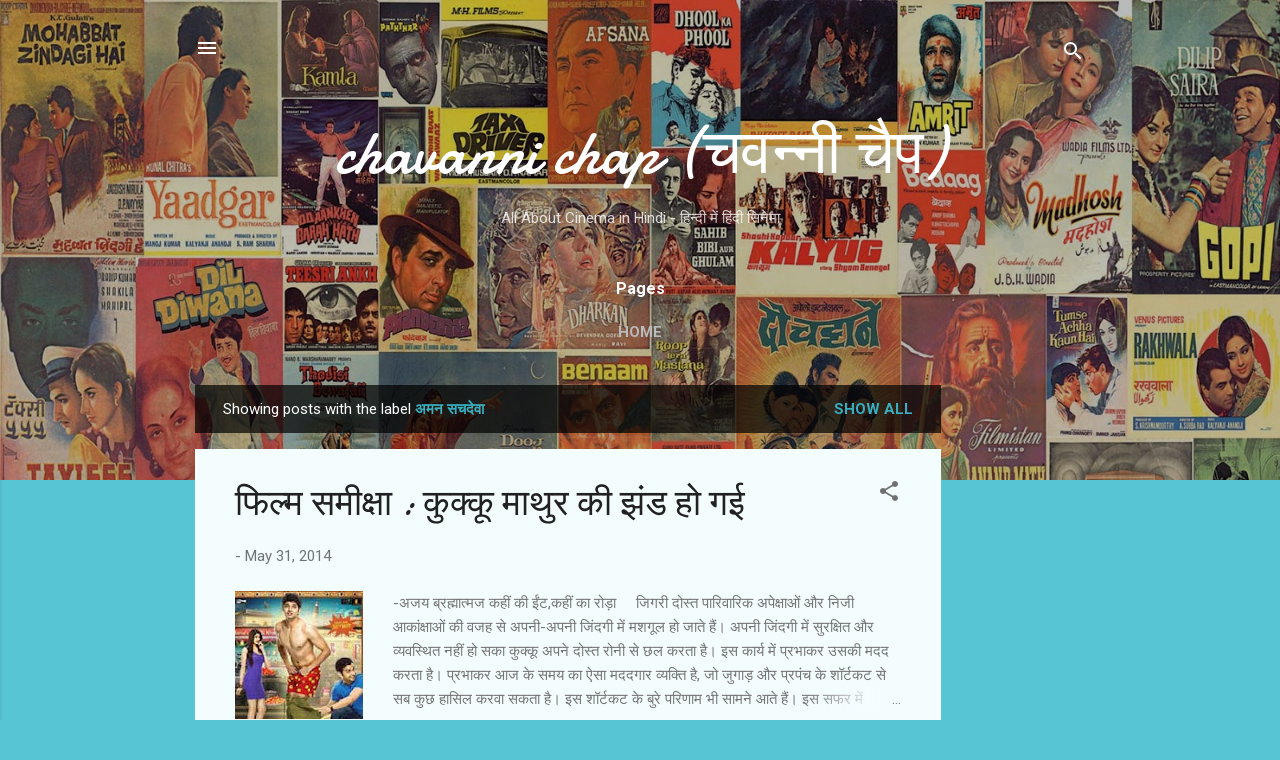

--- FILE ---
content_type: text/html; charset=UTF-8
request_url: https://www.chavannichap.com/search/label/%E0%A4%85%E0%A4%AE%E0%A4%A8%20%E0%A4%B8%E0%A4%9A%E0%A4%A6%E0%A5%87%E0%A4%B5%E0%A4%BE
body_size: 118097
content:
<!DOCTYPE html>
<html dir='ltr' xmlns='http://www.w3.org/1999/xhtml' xmlns:b='http://www.google.com/2005/gml/b' xmlns:data='http://www.google.com/2005/gml/data' xmlns:expr='http://www.google.com/2005/gml/expr'>
<head>
<meta content='width=device-width, initial-scale=1' name='viewport'/>
<title>chavanni chap (चवन&#2381;न&#2368; च&#2376;प)</title>
<script async='async' data-ad-client='ca-pub-7128844494099529' src='https://pagead2.googlesyndication.com/pagead/js/adsbygoogle.js'></script>
<meta content='text/html; charset=UTF-8' http-equiv='Content-Type'/>
<!-- Chrome, Firefox OS and Opera -->
<meta content='#58c5d5' name='theme-color'/>
<!-- Windows Phone -->
<meta content='#58c5d5' name='msapplication-navbutton-color'/>
<meta content='blogger' name='generator'/>
<link href='https://www.chavannichap.com/favicon.ico' rel='icon' type='image/x-icon'/>
<link href='http://www.chavannichap.com/search/label/%E0%A4%85%E0%A4%AE%E0%A4%A8%20%E0%A4%B8%E0%A4%9A%E0%A4%A6%E0%A5%87%E0%A4%B5%E0%A4%BE' rel='canonical'/>
<link rel="alternate" type="application/atom+xml" title="chavanni chap (चवन&#2381;न&#2368; च&#2376;प) - Atom" href="https://www.chavannichap.com/feeds/posts/default" />
<link rel="alternate" type="application/rss+xml" title="chavanni chap (चवन&#2381;न&#2368; च&#2376;प) - RSS" href="https://www.chavannichap.com/feeds/posts/default?alt=rss" />
<link rel="service.post" type="application/atom+xml" title="chavanni chap (चवन&#2381;न&#2368; च&#2376;प) - Atom" href="https://www.blogger.com/feeds/1878741599429653008/posts/default" />
<link rel="me" href="https://www.blogger.com/profile/11234137563285061161" />
<!--Can't find substitution for tag [blog.ieCssRetrofitLinks]-->
<meta content='Chavanni Chap - a blog about Cinema' name='description'/>
<meta content='http://www.chavannichap.com/search/label/%E0%A4%85%E0%A4%AE%E0%A4%A8%20%E0%A4%B8%E0%A4%9A%E0%A4%A6%E0%A5%87%E0%A4%B5%E0%A4%BE' property='og:url'/>
<meta content='chavanni chap (चवन्नी चैप)' property='og:title'/>
<meta content='Chavanni Chap - a blog about Cinema' property='og:description'/>
<meta content='https://lh3.googleusercontent.com/blogger_img_proxy/AEn0k_vNR8lzp3S9yzBiYgz-twnV6xKdt5O2njrVmqCZwdYCm0ExNVDWV7FhmmNrs2i8L4D2o-ELUWvHXkgalLxmjg9qhuCSNSfyX7EFwy37f8xgy34nrSAPnXES=w1200-h630-p-k-no-nu' property='og:image'/>
<style type='text/css'>@font-face{font-family:'Damion';font-style:normal;font-weight:400;font-display:swap;src:url(//fonts.gstatic.com/s/damion/v15/hv-XlzJ3KEUe_YZkZGw2EzJwV9J-.woff2)format('woff2');unicode-range:U+0100-02BA,U+02BD-02C5,U+02C7-02CC,U+02CE-02D7,U+02DD-02FF,U+0304,U+0308,U+0329,U+1D00-1DBF,U+1E00-1E9F,U+1EF2-1EFF,U+2020,U+20A0-20AB,U+20AD-20C0,U+2113,U+2C60-2C7F,U+A720-A7FF;}@font-face{font-family:'Damion';font-style:normal;font-weight:400;font-display:swap;src:url(//fonts.gstatic.com/s/damion/v15/hv-XlzJ3KEUe_YZkamw2EzJwVw.woff2)format('woff2');unicode-range:U+0000-00FF,U+0131,U+0152-0153,U+02BB-02BC,U+02C6,U+02DA,U+02DC,U+0304,U+0308,U+0329,U+2000-206F,U+20AC,U+2122,U+2191,U+2193,U+2212,U+2215,U+FEFF,U+FFFD;}@font-face{font-family:'Playfair Display';font-style:normal;font-weight:900;font-display:swap;src:url(//fonts.gstatic.com/s/playfairdisplay/v40/nuFvD-vYSZviVYUb_rj3ij__anPXJzDwcbmjWBN2PKfsunDTbtPK-F2qC0usEw.woff2)format('woff2');unicode-range:U+0301,U+0400-045F,U+0490-0491,U+04B0-04B1,U+2116;}@font-face{font-family:'Playfair Display';font-style:normal;font-weight:900;font-display:swap;src:url(//fonts.gstatic.com/s/playfairdisplay/v40/nuFvD-vYSZviVYUb_rj3ij__anPXJzDwcbmjWBN2PKfsunDYbtPK-F2qC0usEw.woff2)format('woff2');unicode-range:U+0102-0103,U+0110-0111,U+0128-0129,U+0168-0169,U+01A0-01A1,U+01AF-01B0,U+0300-0301,U+0303-0304,U+0308-0309,U+0323,U+0329,U+1EA0-1EF9,U+20AB;}@font-face{font-family:'Playfair Display';font-style:normal;font-weight:900;font-display:swap;src:url(//fonts.gstatic.com/s/playfairdisplay/v40/nuFvD-vYSZviVYUb_rj3ij__anPXJzDwcbmjWBN2PKfsunDZbtPK-F2qC0usEw.woff2)format('woff2');unicode-range:U+0100-02BA,U+02BD-02C5,U+02C7-02CC,U+02CE-02D7,U+02DD-02FF,U+0304,U+0308,U+0329,U+1D00-1DBF,U+1E00-1E9F,U+1EF2-1EFF,U+2020,U+20A0-20AB,U+20AD-20C0,U+2113,U+2C60-2C7F,U+A720-A7FF;}@font-face{font-family:'Playfair Display';font-style:normal;font-weight:900;font-display:swap;src:url(//fonts.gstatic.com/s/playfairdisplay/v40/nuFvD-vYSZviVYUb_rj3ij__anPXJzDwcbmjWBN2PKfsunDXbtPK-F2qC0s.woff2)format('woff2');unicode-range:U+0000-00FF,U+0131,U+0152-0153,U+02BB-02BC,U+02C6,U+02DA,U+02DC,U+0304,U+0308,U+0329,U+2000-206F,U+20AC,U+2122,U+2191,U+2193,U+2212,U+2215,U+FEFF,U+FFFD;}@font-face{font-family:'Roboto';font-style:italic;font-weight:300;font-stretch:100%;font-display:swap;src:url(//fonts.gstatic.com/s/roboto/v50/KFOKCnqEu92Fr1Mu53ZEC9_Vu3r1gIhOszmOClHrs6ljXfMMLt_QuAX-k3Yi128m0kN2.woff2)format('woff2');unicode-range:U+0460-052F,U+1C80-1C8A,U+20B4,U+2DE0-2DFF,U+A640-A69F,U+FE2E-FE2F;}@font-face{font-family:'Roboto';font-style:italic;font-weight:300;font-stretch:100%;font-display:swap;src:url(//fonts.gstatic.com/s/roboto/v50/KFOKCnqEu92Fr1Mu53ZEC9_Vu3r1gIhOszmOClHrs6ljXfMMLt_QuAz-k3Yi128m0kN2.woff2)format('woff2');unicode-range:U+0301,U+0400-045F,U+0490-0491,U+04B0-04B1,U+2116;}@font-face{font-family:'Roboto';font-style:italic;font-weight:300;font-stretch:100%;font-display:swap;src:url(//fonts.gstatic.com/s/roboto/v50/KFOKCnqEu92Fr1Mu53ZEC9_Vu3r1gIhOszmOClHrs6ljXfMMLt_QuAT-k3Yi128m0kN2.woff2)format('woff2');unicode-range:U+1F00-1FFF;}@font-face{font-family:'Roboto';font-style:italic;font-weight:300;font-stretch:100%;font-display:swap;src:url(//fonts.gstatic.com/s/roboto/v50/KFOKCnqEu92Fr1Mu53ZEC9_Vu3r1gIhOszmOClHrs6ljXfMMLt_QuAv-k3Yi128m0kN2.woff2)format('woff2');unicode-range:U+0370-0377,U+037A-037F,U+0384-038A,U+038C,U+038E-03A1,U+03A3-03FF;}@font-face{font-family:'Roboto';font-style:italic;font-weight:300;font-stretch:100%;font-display:swap;src:url(//fonts.gstatic.com/s/roboto/v50/KFOKCnqEu92Fr1Mu53ZEC9_Vu3r1gIhOszmOClHrs6ljXfMMLt_QuHT-k3Yi128m0kN2.woff2)format('woff2');unicode-range:U+0302-0303,U+0305,U+0307-0308,U+0310,U+0312,U+0315,U+031A,U+0326-0327,U+032C,U+032F-0330,U+0332-0333,U+0338,U+033A,U+0346,U+034D,U+0391-03A1,U+03A3-03A9,U+03B1-03C9,U+03D1,U+03D5-03D6,U+03F0-03F1,U+03F4-03F5,U+2016-2017,U+2034-2038,U+203C,U+2040,U+2043,U+2047,U+2050,U+2057,U+205F,U+2070-2071,U+2074-208E,U+2090-209C,U+20D0-20DC,U+20E1,U+20E5-20EF,U+2100-2112,U+2114-2115,U+2117-2121,U+2123-214F,U+2190,U+2192,U+2194-21AE,U+21B0-21E5,U+21F1-21F2,U+21F4-2211,U+2213-2214,U+2216-22FF,U+2308-230B,U+2310,U+2319,U+231C-2321,U+2336-237A,U+237C,U+2395,U+239B-23B7,U+23D0,U+23DC-23E1,U+2474-2475,U+25AF,U+25B3,U+25B7,U+25BD,U+25C1,U+25CA,U+25CC,U+25FB,U+266D-266F,U+27C0-27FF,U+2900-2AFF,U+2B0E-2B11,U+2B30-2B4C,U+2BFE,U+3030,U+FF5B,U+FF5D,U+1D400-1D7FF,U+1EE00-1EEFF;}@font-face{font-family:'Roboto';font-style:italic;font-weight:300;font-stretch:100%;font-display:swap;src:url(//fonts.gstatic.com/s/roboto/v50/KFOKCnqEu92Fr1Mu53ZEC9_Vu3r1gIhOszmOClHrs6ljXfMMLt_QuGb-k3Yi128m0kN2.woff2)format('woff2');unicode-range:U+0001-000C,U+000E-001F,U+007F-009F,U+20DD-20E0,U+20E2-20E4,U+2150-218F,U+2190,U+2192,U+2194-2199,U+21AF,U+21E6-21F0,U+21F3,U+2218-2219,U+2299,U+22C4-22C6,U+2300-243F,U+2440-244A,U+2460-24FF,U+25A0-27BF,U+2800-28FF,U+2921-2922,U+2981,U+29BF,U+29EB,U+2B00-2BFF,U+4DC0-4DFF,U+FFF9-FFFB,U+10140-1018E,U+10190-1019C,U+101A0,U+101D0-101FD,U+102E0-102FB,U+10E60-10E7E,U+1D2C0-1D2D3,U+1D2E0-1D37F,U+1F000-1F0FF,U+1F100-1F1AD,U+1F1E6-1F1FF,U+1F30D-1F30F,U+1F315,U+1F31C,U+1F31E,U+1F320-1F32C,U+1F336,U+1F378,U+1F37D,U+1F382,U+1F393-1F39F,U+1F3A7-1F3A8,U+1F3AC-1F3AF,U+1F3C2,U+1F3C4-1F3C6,U+1F3CA-1F3CE,U+1F3D4-1F3E0,U+1F3ED,U+1F3F1-1F3F3,U+1F3F5-1F3F7,U+1F408,U+1F415,U+1F41F,U+1F426,U+1F43F,U+1F441-1F442,U+1F444,U+1F446-1F449,U+1F44C-1F44E,U+1F453,U+1F46A,U+1F47D,U+1F4A3,U+1F4B0,U+1F4B3,U+1F4B9,U+1F4BB,U+1F4BF,U+1F4C8-1F4CB,U+1F4D6,U+1F4DA,U+1F4DF,U+1F4E3-1F4E6,U+1F4EA-1F4ED,U+1F4F7,U+1F4F9-1F4FB,U+1F4FD-1F4FE,U+1F503,U+1F507-1F50B,U+1F50D,U+1F512-1F513,U+1F53E-1F54A,U+1F54F-1F5FA,U+1F610,U+1F650-1F67F,U+1F687,U+1F68D,U+1F691,U+1F694,U+1F698,U+1F6AD,U+1F6B2,U+1F6B9-1F6BA,U+1F6BC,U+1F6C6-1F6CF,U+1F6D3-1F6D7,U+1F6E0-1F6EA,U+1F6F0-1F6F3,U+1F6F7-1F6FC,U+1F700-1F7FF,U+1F800-1F80B,U+1F810-1F847,U+1F850-1F859,U+1F860-1F887,U+1F890-1F8AD,U+1F8B0-1F8BB,U+1F8C0-1F8C1,U+1F900-1F90B,U+1F93B,U+1F946,U+1F984,U+1F996,U+1F9E9,U+1FA00-1FA6F,U+1FA70-1FA7C,U+1FA80-1FA89,U+1FA8F-1FAC6,U+1FACE-1FADC,U+1FADF-1FAE9,U+1FAF0-1FAF8,U+1FB00-1FBFF;}@font-face{font-family:'Roboto';font-style:italic;font-weight:300;font-stretch:100%;font-display:swap;src:url(//fonts.gstatic.com/s/roboto/v50/KFOKCnqEu92Fr1Mu53ZEC9_Vu3r1gIhOszmOClHrs6ljXfMMLt_QuAf-k3Yi128m0kN2.woff2)format('woff2');unicode-range:U+0102-0103,U+0110-0111,U+0128-0129,U+0168-0169,U+01A0-01A1,U+01AF-01B0,U+0300-0301,U+0303-0304,U+0308-0309,U+0323,U+0329,U+1EA0-1EF9,U+20AB;}@font-face{font-family:'Roboto';font-style:italic;font-weight:300;font-stretch:100%;font-display:swap;src:url(//fonts.gstatic.com/s/roboto/v50/KFOKCnqEu92Fr1Mu53ZEC9_Vu3r1gIhOszmOClHrs6ljXfMMLt_QuAb-k3Yi128m0kN2.woff2)format('woff2');unicode-range:U+0100-02BA,U+02BD-02C5,U+02C7-02CC,U+02CE-02D7,U+02DD-02FF,U+0304,U+0308,U+0329,U+1D00-1DBF,U+1E00-1E9F,U+1EF2-1EFF,U+2020,U+20A0-20AB,U+20AD-20C0,U+2113,U+2C60-2C7F,U+A720-A7FF;}@font-face{font-family:'Roboto';font-style:italic;font-weight:300;font-stretch:100%;font-display:swap;src:url(//fonts.gstatic.com/s/roboto/v50/KFOKCnqEu92Fr1Mu53ZEC9_Vu3r1gIhOszmOClHrs6ljXfMMLt_QuAj-k3Yi128m0g.woff2)format('woff2');unicode-range:U+0000-00FF,U+0131,U+0152-0153,U+02BB-02BC,U+02C6,U+02DA,U+02DC,U+0304,U+0308,U+0329,U+2000-206F,U+20AC,U+2122,U+2191,U+2193,U+2212,U+2215,U+FEFF,U+FFFD;}@font-face{font-family:'Roboto';font-style:normal;font-weight:400;font-stretch:100%;font-display:swap;src:url(//fonts.gstatic.com/s/roboto/v50/KFO7CnqEu92Fr1ME7kSn66aGLdTylUAMa3GUBHMdazTgWw.woff2)format('woff2');unicode-range:U+0460-052F,U+1C80-1C8A,U+20B4,U+2DE0-2DFF,U+A640-A69F,U+FE2E-FE2F;}@font-face{font-family:'Roboto';font-style:normal;font-weight:400;font-stretch:100%;font-display:swap;src:url(//fonts.gstatic.com/s/roboto/v50/KFO7CnqEu92Fr1ME7kSn66aGLdTylUAMa3iUBHMdazTgWw.woff2)format('woff2');unicode-range:U+0301,U+0400-045F,U+0490-0491,U+04B0-04B1,U+2116;}@font-face{font-family:'Roboto';font-style:normal;font-weight:400;font-stretch:100%;font-display:swap;src:url(//fonts.gstatic.com/s/roboto/v50/KFO7CnqEu92Fr1ME7kSn66aGLdTylUAMa3CUBHMdazTgWw.woff2)format('woff2');unicode-range:U+1F00-1FFF;}@font-face{font-family:'Roboto';font-style:normal;font-weight:400;font-stretch:100%;font-display:swap;src:url(//fonts.gstatic.com/s/roboto/v50/KFO7CnqEu92Fr1ME7kSn66aGLdTylUAMa3-UBHMdazTgWw.woff2)format('woff2');unicode-range:U+0370-0377,U+037A-037F,U+0384-038A,U+038C,U+038E-03A1,U+03A3-03FF;}@font-face{font-family:'Roboto';font-style:normal;font-weight:400;font-stretch:100%;font-display:swap;src:url(//fonts.gstatic.com/s/roboto/v50/KFO7CnqEu92Fr1ME7kSn66aGLdTylUAMawCUBHMdazTgWw.woff2)format('woff2');unicode-range:U+0302-0303,U+0305,U+0307-0308,U+0310,U+0312,U+0315,U+031A,U+0326-0327,U+032C,U+032F-0330,U+0332-0333,U+0338,U+033A,U+0346,U+034D,U+0391-03A1,U+03A3-03A9,U+03B1-03C9,U+03D1,U+03D5-03D6,U+03F0-03F1,U+03F4-03F5,U+2016-2017,U+2034-2038,U+203C,U+2040,U+2043,U+2047,U+2050,U+2057,U+205F,U+2070-2071,U+2074-208E,U+2090-209C,U+20D0-20DC,U+20E1,U+20E5-20EF,U+2100-2112,U+2114-2115,U+2117-2121,U+2123-214F,U+2190,U+2192,U+2194-21AE,U+21B0-21E5,U+21F1-21F2,U+21F4-2211,U+2213-2214,U+2216-22FF,U+2308-230B,U+2310,U+2319,U+231C-2321,U+2336-237A,U+237C,U+2395,U+239B-23B7,U+23D0,U+23DC-23E1,U+2474-2475,U+25AF,U+25B3,U+25B7,U+25BD,U+25C1,U+25CA,U+25CC,U+25FB,U+266D-266F,U+27C0-27FF,U+2900-2AFF,U+2B0E-2B11,U+2B30-2B4C,U+2BFE,U+3030,U+FF5B,U+FF5D,U+1D400-1D7FF,U+1EE00-1EEFF;}@font-face{font-family:'Roboto';font-style:normal;font-weight:400;font-stretch:100%;font-display:swap;src:url(//fonts.gstatic.com/s/roboto/v50/KFO7CnqEu92Fr1ME7kSn66aGLdTylUAMaxKUBHMdazTgWw.woff2)format('woff2');unicode-range:U+0001-000C,U+000E-001F,U+007F-009F,U+20DD-20E0,U+20E2-20E4,U+2150-218F,U+2190,U+2192,U+2194-2199,U+21AF,U+21E6-21F0,U+21F3,U+2218-2219,U+2299,U+22C4-22C6,U+2300-243F,U+2440-244A,U+2460-24FF,U+25A0-27BF,U+2800-28FF,U+2921-2922,U+2981,U+29BF,U+29EB,U+2B00-2BFF,U+4DC0-4DFF,U+FFF9-FFFB,U+10140-1018E,U+10190-1019C,U+101A0,U+101D0-101FD,U+102E0-102FB,U+10E60-10E7E,U+1D2C0-1D2D3,U+1D2E0-1D37F,U+1F000-1F0FF,U+1F100-1F1AD,U+1F1E6-1F1FF,U+1F30D-1F30F,U+1F315,U+1F31C,U+1F31E,U+1F320-1F32C,U+1F336,U+1F378,U+1F37D,U+1F382,U+1F393-1F39F,U+1F3A7-1F3A8,U+1F3AC-1F3AF,U+1F3C2,U+1F3C4-1F3C6,U+1F3CA-1F3CE,U+1F3D4-1F3E0,U+1F3ED,U+1F3F1-1F3F3,U+1F3F5-1F3F7,U+1F408,U+1F415,U+1F41F,U+1F426,U+1F43F,U+1F441-1F442,U+1F444,U+1F446-1F449,U+1F44C-1F44E,U+1F453,U+1F46A,U+1F47D,U+1F4A3,U+1F4B0,U+1F4B3,U+1F4B9,U+1F4BB,U+1F4BF,U+1F4C8-1F4CB,U+1F4D6,U+1F4DA,U+1F4DF,U+1F4E3-1F4E6,U+1F4EA-1F4ED,U+1F4F7,U+1F4F9-1F4FB,U+1F4FD-1F4FE,U+1F503,U+1F507-1F50B,U+1F50D,U+1F512-1F513,U+1F53E-1F54A,U+1F54F-1F5FA,U+1F610,U+1F650-1F67F,U+1F687,U+1F68D,U+1F691,U+1F694,U+1F698,U+1F6AD,U+1F6B2,U+1F6B9-1F6BA,U+1F6BC,U+1F6C6-1F6CF,U+1F6D3-1F6D7,U+1F6E0-1F6EA,U+1F6F0-1F6F3,U+1F6F7-1F6FC,U+1F700-1F7FF,U+1F800-1F80B,U+1F810-1F847,U+1F850-1F859,U+1F860-1F887,U+1F890-1F8AD,U+1F8B0-1F8BB,U+1F8C0-1F8C1,U+1F900-1F90B,U+1F93B,U+1F946,U+1F984,U+1F996,U+1F9E9,U+1FA00-1FA6F,U+1FA70-1FA7C,U+1FA80-1FA89,U+1FA8F-1FAC6,U+1FACE-1FADC,U+1FADF-1FAE9,U+1FAF0-1FAF8,U+1FB00-1FBFF;}@font-face{font-family:'Roboto';font-style:normal;font-weight:400;font-stretch:100%;font-display:swap;src:url(//fonts.gstatic.com/s/roboto/v50/KFO7CnqEu92Fr1ME7kSn66aGLdTylUAMa3OUBHMdazTgWw.woff2)format('woff2');unicode-range:U+0102-0103,U+0110-0111,U+0128-0129,U+0168-0169,U+01A0-01A1,U+01AF-01B0,U+0300-0301,U+0303-0304,U+0308-0309,U+0323,U+0329,U+1EA0-1EF9,U+20AB;}@font-face{font-family:'Roboto';font-style:normal;font-weight:400;font-stretch:100%;font-display:swap;src:url(//fonts.gstatic.com/s/roboto/v50/KFO7CnqEu92Fr1ME7kSn66aGLdTylUAMa3KUBHMdazTgWw.woff2)format('woff2');unicode-range:U+0100-02BA,U+02BD-02C5,U+02C7-02CC,U+02CE-02D7,U+02DD-02FF,U+0304,U+0308,U+0329,U+1D00-1DBF,U+1E00-1E9F,U+1EF2-1EFF,U+2020,U+20A0-20AB,U+20AD-20C0,U+2113,U+2C60-2C7F,U+A720-A7FF;}@font-face{font-family:'Roboto';font-style:normal;font-weight:400;font-stretch:100%;font-display:swap;src:url(//fonts.gstatic.com/s/roboto/v50/KFO7CnqEu92Fr1ME7kSn66aGLdTylUAMa3yUBHMdazQ.woff2)format('woff2');unicode-range:U+0000-00FF,U+0131,U+0152-0153,U+02BB-02BC,U+02C6,U+02DA,U+02DC,U+0304,U+0308,U+0329,U+2000-206F,U+20AC,U+2122,U+2191,U+2193,U+2212,U+2215,U+FEFF,U+FFFD;}@font-face{font-family:'Roboto';font-style:normal;font-weight:700;font-stretch:100%;font-display:swap;src:url(//fonts.gstatic.com/s/roboto/v50/KFO7CnqEu92Fr1ME7kSn66aGLdTylUAMa3GUBHMdazTgWw.woff2)format('woff2');unicode-range:U+0460-052F,U+1C80-1C8A,U+20B4,U+2DE0-2DFF,U+A640-A69F,U+FE2E-FE2F;}@font-face{font-family:'Roboto';font-style:normal;font-weight:700;font-stretch:100%;font-display:swap;src:url(//fonts.gstatic.com/s/roboto/v50/KFO7CnqEu92Fr1ME7kSn66aGLdTylUAMa3iUBHMdazTgWw.woff2)format('woff2');unicode-range:U+0301,U+0400-045F,U+0490-0491,U+04B0-04B1,U+2116;}@font-face{font-family:'Roboto';font-style:normal;font-weight:700;font-stretch:100%;font-display:swap;src:url(//fonts.gstatic.com/s/roboto/v50/KFO7CnqEu92Fr1ME7kSn66aGLdTylUAMa3CUBHMdazTgWw.woff2)format('woff2');unicode-range:U+1F00-1FFF;}@font-face{font-family:'Roboto';font-style:normal;font-weight:700;font-stretch:100%;font-display:swap;src:url(//fonts.gstatic.com/s/roboto/v50/KFO7CnqEu92Fr1ME7kSn66aGLdTylUAMa3-UBHMdazTgWw.woff2)format('woff2');unicode-range:U+0370-0377,U+037A-037F,U+0384-038A,U+038C,U+038E-03A1,U+03A3-03FF;}@font-face{font-family:'Roboto';font-style:normal;font-weight:700;font-stretch:100%;font-display:swap;src:url(//fonts.gstatic.com/s/roboto/v50/KFO7CnqEu92Fr1ME7kSn66aGLdTylUAMawCUBHMdazTgWw.woff2)format('woff2');unicode-range:U+0302-0303,U+0305,U+0307-0308,U+0310,U+0312,U+0315,U+031A,U+0326-0327,U+032C,U+032F-0330,U+0332-0333,U+0338,U+033A,U+0346,U+034D,U+0391-03A1,U+03A3-03A9,U+03B1-03C9,U+03D1,U+03D5-03D6,U+03F0-03F1,U+03F4-03F5,U+2016-2017,U+2034-2038,U+203C,U+2040,U+2043,U+2047,U+2050,U+2057,U+205F,U+2070-2071,U+2074-208E,U+2090-209C,U+20D0-20DC,U+20E1,U+20E5-20EF,U+2100-2112,U+2114-2115,U+2117-2121,U+2123-214F,U+2190,U+2192,U+2194-21AE,U+21B0-21E5,U+21F1-21F2,U+21F4-2211,U+2213-2214,U+2216-22FF,U+2308-230B,U+2310,U+2319,U+231C-2321,U+2336-237A,U+237C,U+2395,U+239B-23B7,U+23D0,U+23DC-23E1,U+2474-2475,U+25AF,U+25B3,U+25B7,U+25BD,U+25C1,U+25CA,U+25CC,U+25FB,U+266D-266F,U+27C0-27FF,U+2900-2AFF,U+2B0E-2B11,U+2B30-2B4C,U+2BFE,U+3030,U+FF5B,U+FF5D,U+1D400-1D7FF,U+1EE00-1EEFF;}@font-face{font-family:'Roboto';font-style:normal;font-weight:700;font-stretch:100%;font-display:swap;src:url(//fonts.gstatic.com/s/roboto/v50/KFO7CnqEu92Fr1ME7kSn66aGLdTylUAMaxKUBHMdazTgWw.woff2)format('woff2');unicode-range:U+0001-000C,U+000E-001F,U+007F-009F,U+20DD-20E0,U+20E2-20E4,U+2150-218F,U+2190,U+2192,U+2194-2199,U+21AF,U+21E6-21F0,U+21F3,U+2218-2219,U+2299,U+22C4-22C6,U+2300-243F,U+2440-244A,U+2460-24FF,U+25A0-27BF,U+2800-28FF,U+2921-2922,U+2981,U+29BF,U+29EB,U+2B00-2BFF,U+4DC0-4DFF,U+FFF9-FFFB,U+10140-1018E,U+10190-1019C,U+101A0,U+101D0-101FD,U+102E0-102FB,U+10E60-10E7E,U+1D2C0-1D2D3,U+1D2E0-1D37F,U+1F000-1F0FF,U+1F100-1F1AD,U+1F1E6-1F1FF,U+1F30D-1F30F,U+1F315,U+1F31C,U+1F31E,U+1F320-1F32C,U+1F336,U+1F378,U+1F37D,U+1F382,U+1F393-1F39F,U+1F3A7-1F3A8,U+1F3AC-1F3AF,U+1F3C2,U+1F3C4-1F3C6,U+1F3CA-1F3CE,U+1F3D4-1F3E0,U+1F3ED,U+1F3F1-1F3F3,U+1F3F5-1F3F7,U+1F408,U+1F415,U+1F41F,U+1F426,U+1F43F,U+1F441-1F442,U+1F444,U+1F446-1F449,U+1F44C-1F44E,U+1F453,U+1F46A,U+1F47D,U+1F4A3,U+1F4B0,U+1F4B3,U+1F4B9,U+1F4BB,U+1F4BF,U+1F4C8-1F4CB,U+1F4D6,U+1F4DA,U+1F4DF,U+1F4E3-1F4E6,U+1F4EA-1F4ED,U+1F4F7,U+1F4F9-1F4FB,U+1F4FD-1F4FE,U+1F503,U+1F507-1F50B,U+1F50D,U+1F512-1F513,U+1F53E-1F54A,U+1F54F-1F5FA,U+1F610,U+1F650-1F67F,U+1F687,U+1F68D,U+1F691,U+1F694,U+1F698,U+1F6AD,U+1F6B2,U+1F6B9-1F6BA,U+1F6BC,U+1F6C6-1F6CF,U+1F6D3-1F6D7,U+1F6E0-1F6EA,U+1F6F0-1F6F3,U+1F6F7-1F6FC,U+1F700-1F7FF,U+1F800-1F80B,U+1F810-1F847,U+1F850-1F859,U+1F860-1F887,U+1F890-1F8AD,U+1F8B0-1F8BB,U+1F8C0-1F8C1,U+1F900-1F90B,U+1F93B,U+1F946,U+1F984,U+1F996,U+1F9E9,U+1FA00-1FA6F,U+1FA70-1FA7C,U+1FA80-1FA89,U+1FA8F-1FAC6,U+1FACE-1FADC,U+1FADF-1FAE9,U+1FAF0-1FAF8,U+1FB00-1FBFF;}@font-face{font-family:'Roboto';font-style:normal;font-weight:700;font-stretch:100%;font-display:swap;src:url(//fonts.gstatic.com/s/roboto/v50/KFO7CnqEu92Fr1ME7kSn66aGLdTylUAMa3OUBHMdazTgWw.woff2)format('woff2');unicode-range:U+0102-0103,U+0110-0111,U+0128-0129,U+0168-0169,U+01A0-01A1,U+01AF-01B0,U+0300-0301,U+0303-0304,U+0308-0309,U+0323,U+0329,U+1EA0-1EF9,U+20AB;}@font-face{font-family:'Roboto';font-style:normal;font-weight:700;font-stretch:100%;font-display:swap;src:url(//fonts.gstatic.com/s/roboto/v50/KFO7CnqEu92Fr1ME7kSn66aGLdTylUAMa3KUBHMdazTgWw.woff2)format('woff2');unicode-range:U+0100-02BA,U+02BD-02C5,U+02C7-02CC,U+02CE-02D7,U+02DD-02FF,U+0304,U+0308,U+0329,U+1D00-1DBF,U+1E00-1E9F,U+1EF2-1EFF,U+2020,U+20A0-20AB,U+20AD-20C0,U+2113,U+2C60-2C7F,U+A720-A7FF;}@font-face{font-family:'Roboto';font-style:normal;font-weight:700;font-stretch:100%;font-display:swap;src:url(//fonts.gstatic.com/s/roboto/v50/KFO7CnqEu92Fr1ME7kSn66aGLdTylUAMa3yUBHMdazQ.woff2)format('woff2');unicode-range:U+0000-00FF,U+0131,U+0152-0153,U+02BB-02BC,U+02C6,U+02DA,U+02DC,U+0304,U+0308,U+0329,U+2000-206F,U+20AC,U+2122,U+2191,U+2193,U+2212,U+2215,U+FEFF,U+FFFD;}</style>
<style id='page-skin-1' type='text/css'><!--
/*! normalize.css v3.0.1 | MIT License | git.io/normalize */html{font-family:sans-serif;-ms-text-size-adjust:100%;-webkit-text-size-adjust:100%}body{margin:0}article,aside,details,figcaption,figure,footer,header,hgroup,main,nav,section,summary{display:block}audio,canvas,progress,video{display:inline-block;vertical-align:baseline}audio:not([controls]){display:none;height:0}[hidden],template{display:none}a{background:transparent}a:active,a:hover{outline:0}abbr[title]{border-bottom:1px dotted}b,strong{font-weight:bold}dfn{font-style:italic}h1{font-size:2em;margin:.67em 0}mark{background:#ff0;color:#000}small{font-size:80%}sub,sup{font-size:75%;line-height:0;position:relative;vertical-align:baseline}sup{top:-0.5em}sub{bottom:-0.25em}img{border:0}svg:not(:root){overflow:hidden}figure{margin:1em 40px}hr{-moz-box-sizing:content-box;box-sizing:content-box;height:0}pre{overflow:auto}code,kbd,pre,samp{font-family:monospace,monospace;font-size:1em}button,input,optgroup,select,textarea{color:inherit;font:inherit;margin:0}button{overflow:visible}button,select{text-transform:none}button,html input[type="button"],input[type="reset"],input[type="submit"]{-webkit-appearance:button;cursor:pointer}button[disabled],html input[disabled]{cursor:default}button::-moz-focus-inner,input::-moz-focus-inner{border:0;padding:0}input{line-height:normal}input[type="checkbox"],input[type="radio"]{box-sizing:border-box;padding:0}input[type="number"]::-webkit-inner-spin-button,input[type="number"]::-webkit-outer-spin-button{height:auto}input[type="search"]{-webkit-appearance:textfield;-moz-box-sizing:content-box;-webkit-box-sizing:content-box;box-sizing:content-box}input[type="search"]::-webkit-search-cancel-button,input[type="search"]::-webkit-search-decoration{-webkit-appearance:none}fieldset{border:1px solid #c0c0c0;margin:0 2px;padding:.35em .625em .75em}legend{border:0;padding:0}textarea{overflow:auto}optgroup{font-weight:bold}table{border-collapse:collapse;border-spacing:0}td,th{padding:0}
/*!************************************************
* Blogger Template Style
* Name: Contempo
**************************************************/
body{
overflow-wrap:break-word;
word-break:break-word;
word-wrap:break-word
}
.hidden{
display:none
}
.invisible{
visibility:hidden
}
.container::after,.float-container::after{
clear:both;
content:'';
display:table
}
.clearboth{
clear:both
}
#comments .comment .comment-actions,.subscribe-popup .FollowByEmail .follow-by-email-submit,.widget.Profile .profile-link,.widget.Profile .profile-link.visit-profile{
background:0 0;
border:0;
box-shadow:none;
color:#37afc0;
cursor:pointer;
font-size:14px;
font-weight:700;
outline:0;
text-decoration:none;
text-transform:uppercase;
width:auto
}
.dim-overlay{
background-color:rgba(0,0,0,.54);
height:100vh;
left:0;
position:fixed;
top:0;
width:100%
}
#sharing-dim-overlay{
background-color:transparent
}
input::-ms-clear{
display:none
}
.blogger-logo,.svg-icon-24.blogger-logo{
fill:#ff9800;
opacity:1
}
.loading-spinner-large{
-webkit-animation:mspin-rotate 1.568s infinite linear;
animation:mspin-rotate 1.568s infinite linear;
height:48px;
overflow:hidden;
position:absolute;
width:48px;
z-index:200
}
.loading-spinner-large>div{
-webkit-animation:mspin-revrot 5332ms infinite steps(4);
animation:mspin-revrot 5332ms infinite steps(4)
}
.loading-spinner-large>div>div{
-webkit-animation:mspin-singlecolor-large-film 1333ms infinite steps(81);
animation:mspin-singlecolor-large-film 1333ms infinite steps(81);
background-size:100%;
height:48px;
width:3888px
}
.mspin-black-large>div>div,.mspin-grey_54-large>div>div{
background-image:url(https://www.blogblog.com/indie/mspin_black_large.svg)
}
.mspin-white-large>div>div{
background-image:url(https://www.blogblog.com/indie/mspin_white_large.svg)
}
.mspin-grey_54-large{
opacity:.54
}
@-webkit-keyframes mspin-singlecolor-large-film{
from{
-webkit-transform:translateX(0);
transform:translateX(0)
}
to{
-webkit-transform:translateX(-3888px);
transform:translateX(-3888px)
}
}
@keyframes mspin-singlecolor-large-film{
from{
-webkit-transform:translateX(0);
transform:translateX(0)
}
to{
-webkit-transform:translateX(-3888px);
transform:translateX(-3888px)
}
}
@-webkit-keyframes mspin-rotate{
from{
-webkit-transform:rotate(0);
transform:rotate(0)
}
to{
-webkit-transform:rotate(360deg);
transform:rotate(360deg)
}
}
@keyframes mspin-rotate{
from{
-webkit-transform:rotate(0);
transform:rotate(0)
}
to{
-webkit-transform:rotate(360deg);
transform:rotate(360deg)
}
}
@-webkit-keyframes mspin-revrot{
from{
-webkit-transform:rotate(0);
transform:rotate(0)
}
to{
-webkit-transform:rotate(-360deg);
transform:rotate(-360deg)
}
}
@keyframes mspin-revrot{
from{
-webkit-transform:rotate(0);
transform:rotate(0)
}
to{
-webkit-transform:rotate(-360deg);
transform:rotate(-360deg)
}
}
.skip-navigation{
background-color:#fff;
box-sizing:border-box;
color:#000;
display:block;
height:0;
left:0;
line-height:50px;
overflow:hidden;
padding-top:0;
position:fixed;
text-align:center;
top:0;
-webkit-transition:box-shadow .3s,height .3s,padding-top .3s;
transition:box-shadow .3s,height .3s,padding-top .3s;
width:100%;
z-index:900
}
.skip-navigation:focus{
box-shadow:0 4px 5px 0 rgba(0,0,0,.14),0 1px 10px 0 rgba(0,0,0,.12),0 2px 4px -1px rgba(0,0,0,.2);
height:50px
}
#main{
outline:0
}
.main-heading{
position:absolute;
clip:rect(1px,1px,1px,1px);
padding:0;
border:0;
height:1px;
width:1px;
overflow:hidden
}
.Attribution{
margin-top:1em;
text-align:center
}
.Attribution .blogger img,.Attribution .blogger svg{
vertical-align:bottom
}
.Attribution .blogger img{
margin-right:.5em
}
.Attribution div{
line-height:24px;
margin-top:.5em
}
.Attribution .copyright,.Attribution .image-attribution{
font-size:.7em;
margin-top:1.5em
}
.BLOG_mobile_video_class{
display:none
}
.bg-photo{
background-attachment:scroll!important
}
body .CSS_LIGHTBOX{
z-index:900
}
.extendable .show-less,.extendable .show-more{
border-color:#37afc0;
color:#37afc0;
margin-top:8px
}
.extendable .show-less.hidden,.extendable .show-more.hidden{
display:none
}
.inline-ad{
display:none;
max-width:100%;
overflow:hidden
}
.adsbygoogle{
display:block
}
#cookieChoiceInfo{
bottom:0;
top:auto
}
iframe.b-hbp-video{
border:0
}
.post-body img{
max-width:100%
}
.post-body iframe{
max-width:100%
}
.post-body a[imageanchor="1"]{
display:inline-block
}
.byline{
margin-right:1em
}
.byline:last-child{
margin-right:0
}
.link-copied-dialog{
max-width:520px;
outline:0
}
.link-copied-dialog .modal-dialog-buttons{
margin-top:8px
}
.link-copied-dialog .goog-buttonset-default{
background:0 0;
border:0
}
.link-copied-dialog .goog-buttonset-default:focus{
outline:0
}
.paging-control-container{
margin-bottom:16px
}
.paging-control-container .paging-control{
display:inline-block
}
.paging-control-container .comment-range-text::after,.paging-control-container .paging-control{
color:#37afc0
}
.paging-control-container .comment-range-text,.paging-control-container .paging-control{
margin-right:8px
}
.paging-control-container .comment-range-text::after,.paging-control-container .paging-control::after{
content:'\00B7';
cursor:default;
padding-left:8px;
pointer-events:none
}
.paging-control-container .comment-range-text:last-child::after,.paging-control-container .paging-control:last-child::after{
content:none
}
.byline.reactions iframe{
height:20px
}
.b-notification{
color:#000;
background-color:#fff;
border-bottom:solid 1px #000;
box-sizing:border-box;
padding:16px 32px;
text-align:center
}
.b-notification.visible{
-webkit-transition:margin-top .3s cubic-bezier(.4,0,.2,1);
transition:margin-top .3s cubic-bezier(.4,0,.2,1)
}
.b-notification.invisible{
position:absolute
}
.b-notification-close{
position:absolute;
right:8px;
top:8px
}
.no-posts-message{
line-height:40px;
text-align:center
}
@media screen and (max-width:800px){
body.item-view .post-body a[imageanchor="1"][style*="float: left;"],body.item-view .post-body a[imageanchor="1"][style*="float: right;"]{
float:none!important;
clear:none!important
}
body.item-view .post-body a[imageanchor="1"] img{
display:block;
height:auto;
margin:0 auto
}
body.item-view .post-body>.separator:first-child>a[imageanchor="1"]:first-child{
margin-top:20px
}
.post-body a[imageanchor]{
display:block
}
body.item-view .post-body a[imageanchor="1"]{
margin-left:0!important;
margin-right:0!important
}
body.item-view .post-body a[imageanchor="1"]+a[imageanchor="1"]{
margin-top:16px
}
}
.item-control{
display:none
}
#comments{
border-top:1px dashed rgba(0,0,0,.54);
margin-top:20px;
padding:20px
}
#comments .comment-thread ol{
margin:0;
padding-left:0;
padding-left:0
}
#comments .comment .comment-replybox-single,#comments .comment-thread .comment-replies{
margin-left:60px
}
#comments .comment-thread .thread-count{
display:none
}
#comments .comment{
list-style-type:none;
padding:0 0 30px;
position:relative
}
#comments .comment .comment{
padding-bottom:8px
}
.comment .avatar-image-container{
position:absolute
}
.comment .avatar-image-container img{
border-radius:50%
}
.avatar-image-container svg,.comment .avatar-image-container .avatar-icon{
border-radius:50%;
border:solid 1px #707070;
box-sizing:border-box;
fill:#707070;
height:35px;
margin:0;
padding:7px;
width:35px
}
.comment .comment-block{
margin-top:10px;
margin-left:60px;
padding-bottom:0
}
#comments .comment-author-header-wrapper{
margin-left:40px
}
#comments .comment .thread-expanded .comment-block{
padding-bottom:20px
}
#comments .comment .comment-header .user,#comments .comment .comment-header .user a{
color:#212121;
font-style:normal;
font-weight:700
}
#comments .comment .comment-actions{
bottom:0;
margin-bottom:15px;
position:absolute
}
#comments .comment .comment-actions>*{
margin-right:8px
}
#comments .comment .comment-header .datetime{
bottom:0;
color:rgba(33,33,33,.54);
display:inline-block;
font-size:13px;
font-style:italic;
margin-left:8px
}
#comments .comment .comment-footer .comment-timestamp a,#comments .comment .comment-header .datetime a{
color:rgba(33,33,33,.54)
}
#comments .comment .comment-content,.comment .comment-body{
margin-top:12px;
word-break:break-word
}
.comment-body{
margin-bottom:12px
}
#comments.embed[data-num-comments="0"]{
border:0;
margin-top:0;
padding-top:0
}
#comments.embed[data-num-comments="0"] #comment-post-message,#comments.embed[data-num-comments="0"] div.comment-form>p,#comments.embed[data-num-comments="0"] p.comment-footer{
display:none
}
#comment-editor-src{
display:none
}
.comments .comments-content .loadmore.loaded{
max-height:0;
opacity:0;
overflow:hidden
}
.extendable .remaining-items{
height:0;
overflow:hidden;
-webkit-transition:height .3s cubic-bezier(.4,0,.2,1);
transition:height .3s cubic-bezier(.4,0,.2,1)
}
.extendable .remaining-items.expanded{
height:auto
}
.svg-icon-24,.svg-icon-24-button{
cursor:pointer;
height:24px;
width:24px;
min-width:24px
}
.touch-icon{
margin:-12px;
padding:12px
}
.touch-icon:active,.touch-icon:focus{
background-color:rgba(153,153,153,.4);
border-radius:50%
}
svg:not(:root).touch-icon{
overflow:visible
}
html[dir=rtl] .rtl-reversible-icon{
-webkit-transform:scaleX(-1);
-ms-transform:scaleX(-1);
transform:scaleX(-1)
}
.svg-icon-24-button,.touch-icon-button{
background:0 0;
border:0;
margin:0;
outline:0;
padding:0
}
.touch-icon-button .touch-icon:active,.touch-icon-button .touch-icon:focus{
background-color:transparent
}
.touch-icon-button:active .touch-icon,.touch-icon-button:focus .touch-icon{
background-color:rgba(153,153,153,.4);
border-radius:50%
}
.Profile .default-avatar-wrapper .avatar-icon{
border-radius:50%;
border:solid 1px #707070;
box-sizing:border-box;
fill:#707070;
margin:0
}
.Profile .individual .default-avatar-wrapper .avatar-icon{
padding:25px
}
.Profile .individual .avatar-icon,.Profile .individual .profile-img{
height:120px;
width:120px
}
.Profile .team .default-avatar-wrapper .avatar-icon{
padding:8px
}
.Profile .team .avatar-icon,.Profile .team .default-avatar-wrapper,.Profile .team .profile-img{
height:40px;
width:40px
}
.snippet-container{
margin:0;
position:relative;
overflow:hidden
}
.snippet-fade{
bottom:0;
box-sizing:border-box;
position:absolute;
width:96px
}
.snippet-fade{
right:0
}
.snippet-fade:after{
content:'\2026'
}
.snippet-fade:after{
float:right
}
.post-bottom{
-webkit-box-align:center;
-webkit-align-items:center;
-ms-flex-align:center;
align-items:center;
display:-webkit-box;
display:-webkit-flex;
display:-ms-flexbox;
display:flex;
-webkit-flex-wrap:wrap;
-ms-flex-wrap:wrap;
flex-wrap:wrap
}
.post-footer{
-webkit-box-flex:1;
-webkit-flex:1 1 auto;
-ms-flex:1 1 auto;
flex:1 1 auto;
-webkit-flex-wrap:wrap;
-ms-flex-wrap:wrap;
flex-wrap:wrap;
-webkit-box-ordinal-group:2;
-webkit-order:1;
-ms-flex-order:1;
order:1
}
.post-footer>*{
-webkit-box-flex:0;
-webkit-flex:0 1 auto;
-ms-flex:0 1 auto;
flex:0 1 auto
}
.post-footer .byline:last-child{
margin-right:1em
}
.jump-link{
-webkit-box-flex:0;
-webkit-flex:0 0 auto;
-ms-flex:0 0 auto;
flex:0 0 auto;
-webkit-box-ordinal-group:3;
-webkit-order:2;
-ms-flex-order:2;
order:2
}
.centered-top-container.sticky{
left:0;
position:fixed;
right:0;
top:0;
width:auto;
z-index:50;
-webkit-transition-property:opacity,-webkit-transform;
transition-property:opacity,-webkit-transform;
transition-property:transform,opacity;
transition-property:transform,opacity,-webkit-transform;
-webkit-transition-duration:.2s;
transition-duration:.2s;
-webkit-transition-timing-function:cubic-bezier(.4,0,.2,1);
transition-timing-function:cubic-bezier(.4,0,.2,1)
}
.centered-top-placeholder{
display:none
}
.collapsed-header .centered-top-placeholder{
display:block
}
.centered-top-container .Header .replaced h1,.centered-top-placeholder .Header .replaced h1{
display:none
}
.centered-top-container.sticky .Header .replaced h1{
display:block
}
.centered-top-container.sticky .Header .header-widget{
background:0 0
}
.centered-top-container.sticky .Header .header-image-wrapper{
display:none
}
.centered-top-container img,.centered-top-placeholder img{
max-width:100%
}
.collapsible{
-webkit-transition:height .3s cubic-bezier(.4,0,.2,1);
transition:height .3s cubic-bezier(.4,0,.2,1)
}
.collapsible,.collapsible>summary{
display:block;
overflow:hidden
}
.collapsible>:not(summary){
display:none
}
.collapsible[open]>:not(summary){
display:block
}
.collapsible:focus,.collapsible>summary:focus{
outline:0
}
.collapsible>summary{
cursor:pointer;
display:block;
padding:0
}
.collapsible:focus>summary,.collapsible>summary:focus{
background-color:transparent
}
.collapsible>summary::-webkit-details-marker{
display:none
}
.collapsible-title{
-webkit-box-align:center;
-webkit-align-items:center;
-ms-flex-align:center;
align-items:center;
display:-webkit-box;
display:-webkit-flex;
display:-ms-flexbox;
display:flex
}
.collapsible-title .title{
-webkit-box-flex:1;
-webkit-flex:1 1 auto;
-ms-flex:1 1 auto;
flex:1 1 auto;
-webkit-box-ordinal-group:1;
-webkit-order:0;
-ms-flex-order:0;
order:0;
overflow:hidden;
text-overflow:ellipsis;
white-space:nowrap
}
.collapsible-title .chevron-down,.collapsible[open] .collapsible-title .chevron-up{
display:block
}
.collapsible-title .chevron-up,.collapsible[open] .collapsible-title .chevron-down{
display:none
}
.flat-button{
cursor:pointer;
display:inline-block;
font-weight:700;
text-transform:uppercase;
border-radius:2px;
padding:8px;
margin:-8px
}
.flat-icon-button{
background:0 0;
border:0;
margin:0;
outline:0;
padding:0;
margin:-12px;
padding:12px;
cursor:pointer;
box-sizing:content-box;
display:inline-block;
line-height:0
}
.flat-icon-button,.flat-icon-button .splash-wrapper{
border-radius:50%
}
.flat-icon-button .splash.animate{
-webkit-animation-duration:.3s;
animation-duration:.3s
}
.overflowable-container{
max-height:46px;
overflow:hidden;
position:relative
}
.overflow-button{
cursor:pointer
}
#overflowable-dim-overlay{
background:0 0
}
.overflow-popup{
box-shadow:0 2px 2px 0 rgba(0,0,0,.14),0 3px 1px -2px rgba(0,0,0,.2),0 1px 5px 0 rgba(0,0,0,.12);
background-color:#f3fdfe;
left:0;
max-width:calc(100% - 32px);
position:absolute;
top:0;
visibility:hidden;
z-index:101
}
.overflow-popup ul{
list-style:none
}
.overflow-popup .tabs li,.overflow-popup li{
display:block;
height:auto
}
.overflow-popup .tabs li{
padding-left:0;
padding-right:0
}
.overflow-button.hidden,.overflow-popup .tabs li.hidden,.overflow-popup li.hidden{
display:none
}
.pill-button{
background:0 0;
border:1px solid;
border-radius:12px;
cursor:pointer;
display:inline-block;
padding:4px 16px;
text-transform:uppercase
}
.ripple{
position:relative
}
.ripple>*{
z-index:1
}
.splash-wrapper{
bottom:0;
left:0;
overflow:hidden;
pointer-events:none;
position:absolute;
right:0;
top:0;
z-index:0
}
.splash{
background:#ccc;
border-radius:100%;
display:block;
opacity:.6;
position:absolute;
-webkit-transform:scale(0);
-ms-transform:scale(0);
transform:scale(0)
}
.splash.animate{
-webkit-animation:ripple-effect .4s linear;
animation:ripple-effect .4s linear
}
@-webkit-keyframes ripple-effect{
100%{
opacity:0;
-webkit-transform:scale(2.5);
transform:scale(2.5)
}
}
@keyframes ripple-effect{
100%{
opacity:0;
-webkit-transform:scale(2.5);
transform:scale(2.5)
}
}
.search{
display:-webkit-box;
display:-webkit-flex;
display:-ms-flexbox;
display:flex;
line-height:24px;
width:24px
}
.search.focused{
width:100%
}
.search.focused .section{
width:100%
}
.search form{
z-index:101
}
.search h3{
display:none
}
.search form{
display:-webkit-box;
display:-webkit-flex;
display:-ms-flexbox;
display:flex;
-webkit-box-flex:1;
-webkit-flex:1 0 0;
-ms-flex:1 0 0px;
flex:1 0 0;
border-bottom:solid 1px transparent;
padding-bottom:8px
}
.search form>*{
display:none
}
.search.focused form>*{
display:block
}
.search .search-input label{
display:none
}
.centered-top-placeholder.cloned .search form{
z-index:30
}
.search.focused form{
border-color:#ffffff;
position:relative;
width:auto
}
.collapsed-header .centered-top-container .search.focused form{
border-bottom-color:transparent
}
.search-expand{
-webkit-box-flex:0;
-webkit-flex:0 0 auto;
-ms-flex:0 0 auto;
flex:0 0 auto
}
.search-expand-text{
display:none
}
.search-close{
display:inline;
vertical-align:middle
}
.search-input{
-webkit-box-flex:1;
-webkit-flex:1 0 1px;
-ms-flex:1 0 1px;
flex:1 0 1px
}
.search-input input{
background:0 0;
border:0;
box-sizing:border-box;
color:#ffffff;
display:inline-block;
outline:0;
width:calc(100% - 48px)
}
.search-input input.no-cursor{
color:transparent;
text-shadow:0 0 0 #ffffff
}
.collapsed-header .centered-top-container .search-action,.collapsed-header .centered-top-container .search-input input{
color:#212121
}
.collapsed-header .centered-top-container .search-input input.no-cursor{
color:transparent;
text-shadow:0 0 0 #212121
}
.collapsed-header .centered-top-container .search-input input.no-cursor:focus,.search-input input.no-cursor:focus{
outline:0
}
.search-focused>*{
visibility:hidden
}
.search-focused .search,.search-focused .search-icon{
visibility:visible
}
.search.focused .search-action{
display:block
}
.search.focused .search-action:disabled{
opacity:.3
}
.widget.Sharing .sharing-button{
display:none
}
.widget.Sharing .sharing-buttons li{
padding:0
}
.widget.Sharing .sharing-buttons li span{
display:none
}
.post-share-buttons{
position:relative
}
.centered-bottom .share-buttons .svg-icon-24,.share-buttons .svg-icon-24{
fill:#707070
}
.sharing-open.touch-icon-button:active .touch-icon,.sharing-open.touch-icon-button:focus .touch-icon{
background-color:transparent
}
.share-buttons{
background-color:#f3fdfe;
border-radius:2px;
box-shadow:0 2px 2px 0 rgba(0,0,0,.14),0 3px 1px -2px rgba(0,0,0,.2),0 1px 5px 0 rgba(0,0,0,.12);
color:#212121;
list-style:none;
margin:0;
padding:8px 0;
position:absolute;
top:-11px;
min-width:200px;
z-index:101
}
.share-buttons.hidden{
display:none
}
.sharing-button{
background:0 0;
border:0;
margin:0;
outline:0;
padding:0;
cursor:pointer
}
.share-buttons li{
margin:0;
height:48px
}
.share-buttons li:last-child{
margin-bottom:0
}
.share-buttons li .sharing-platform-button{
box-sizing:border-box;
cursor:pointer;
display:block;
height:100%;
margin-bottom:0;
padding:0 16px;
position:relative;
width:100%
}
.share-buttons li .sharing-platform-button:focus,.share-buttons li .sharing-platform-button:hover{
background-color:rgba(128,128,128,.1);
outline:0
}
.share-buttons li svg[class*=" sharing-"],.share-buttons li svg[class^=sharing-]{
position:absolute;
top:10px
}
.share-buttons li span.sharing-platform-button{
position:relative;
top:0
}
.share-buttons li .platform-sharing-text{
display:block;
font-size:16px;
line-height:48px;
white-space:nowrap
}
.share-buttons li .platform-sharing-text{
margin-left:56px
}
.sidebar-container{
background-color:#f3fdfe;
max-width:284px;
overflow-y:auto;
-webkit-transition-property:-webkit-transform;
transition-property:-webkit-transform;
transition-property:transform;
transition-property:transform,-webkit-transform;
-webkit-transition-duration:.3s;
transition-duration:.3s;
-webkit-transition-timing-function:cubic-bezier(0,0,.2,1);
transition-timing-function:cubic-bezier(0,0,.2,1);
width:284px;
z-index:101;
-webkit-overflow-scrolling:touch
}
.sidebar-container .navigation{
line-height:0;
padding:16px
}
.sidebar-container .sidebar-back{
cursor:pointer
}
.sidebar-container .widget{
background:0 0;
margin:0 16px;
padding:16px 0
}
.sidebar-container .widget .title{
color:#212121;
margin:0
}
.sidebar-container .widget ul{
list-style:none;
margin:0;
padding:0
}
.sidebar-container .widget ul ul{
margin-left:1em
}
.sidebar-container .widget li{
font-size:16px;
line-height:normal
}
.sidebar-container .widget+.widget{
border-top:1px dashed #cccccc
}
.BlogArchive li{
margin:16px 0
}
.BlogArchive li:last-child{
margin-bottom:0
}
.Label li a{
display:inline-block
}
.BlogArchive .post-count,.Label .label-count{
float:right;
margin-left:.25em
}
.BlogArchive .post-count::before,.Label .label-count::before{
content:'('
}
.BlogArchive .post-count::after,.Label .label-count::after{
content:')'
}
.widget.Translate .skiptranslate>div{
display:block!important
}
.widget.Profile .profile-link{
display:-webkit-box;
display:-webkit-flex;
display:-ms-flexbox;
display:flex
}
.widget.Profile .team-member .default-avatar-wrapper,.widget.Profile .team-member .profile-img{
-webkit-box-flex:0;
-webkit-flex:0 0 auto;
-ms-flex:0 0 auto;
flex:0 0 auto;
margin-right:1em
}
.widget.Profile .individual .profile-link{
-webkit-box-orient:vertical;
-webkit-box-direction:normal;
-webkit-flex-direction:column;
-ms-flex-direction:column;
flex-direction:column
}
.widget.Profile .team .profile-link .profile-name{
-webkit-align-self:center;
-ms-flex-item-align:center;
-ms-grid-row-align:center;
align-self:center;
display:block;
-webkit-box-flex:1;
-webkit-flex:1 1 auto;
-ms-flex:1 1 auto;
flex:1 1 auto
}
.dim-overlay{
background-color:rgba(0,0,0,.54);
z-index:100
}
body.sidebar-visible{
overflow-y:hidden
}
@media screen and (max-width:1439px){
.sidebar-container{
bottom:0;
position:fixed;
top:0;
left:0;
right:auto
}
.sidebar-container.sidebar-invisible{
-webkit-transition-timing-function:cubic-bezier(.4,0,.6,1);
transition-timing-function:cubic-bezier(.4,0,.6,1);
-webkit-transform:translateX(-284px);
-ms-transform:translateX(-284px);
transform:translateX(-284px)
}
}
@media screen and (min-width:1440px){
.sidebar-container{
position:absolute;
top:0;
left:0;
right:auto
}
.sidebar-container .navigation{
display:none
}
}
.dialog{
box-shadow:0 2px 2px 0 rgba(0,0,0,.14),0 3px 1px -2px rgba(0,0,0,.2),0 1px 5px 0 rgba(0,0,0,.12);
background:#f3fdfe;
box-sizing:border-box;
color:#757575;
padding:30px;
position:fixed;
text-align:center;
width:calc(100% - 24px);
z-index:101
}
.dialog input[type=email],.dialog input[type=text]{
background-color:transparent;
border:0;
border-bottom:solid 1px rgba(117,117,117,.12);
color:#757575;
display:block;
font-family:Roboto, sans-serif;
font-size:16px;
line-height:24px;
margin:auto;
padding-bottom:7px;
outline:0;
text-align:center;
width:100%
}
.dialog input[type=email]::-webkit-input-placeholder,.dialog input[type=text]::-webkit-input-placeholder{
color:#757575
}
.dialog input[type=email]::-moz-placeholder,.dialog input[type=text]::-moz-placeholder{
color:#757575
}
.dialog input[type=email]:-ms-input-placeholder,.dialog input[type=text]:-ms-input-placeholder{
color:#757575
}
.dialog input[type=email]::placeholder,.dialog input[type=text]::placeholder{
color:#757575
}
.dialog input[type=email]:focus,.dialog input[type=text]:focus{
border-bottom:solid 2px #37afc0;
padding-bottom:6px
}
.dialog input.no-cursor{
color:transparent;
text-shadow:0 0 0 #757575
}
.dialog input.no-cursor:focus{
outline:0
}
.dialog input.no-cursor:focus{
outline:0
}
.dialog input[type=submit]{
font-family:Roboto, sans-serif
}
.dialog .goog-buttonset-default{
color:#37afc0
}
.subscribe-popup{
max-width:364px
}
.subscribe-popup h3{
color:#212121;
font-size:1.8em;
margin-top:0
}
.subscribe-popup .FollowByEmail h3{
display:none
}
.subscribe-popup .FollowByEmail .follow-by-email-submit{
color:#37afc0;
display:inline-block;
margin:0 auto;
margin-top:24px;
width:auto;
white-space:normal
}
.subscribe-popup .FollowByEmail .follow-by-email-submit:disabled{
cursor:default;
opacity:.3
}
@media (max-width:800px){
.blog-name div.widget.Subscribe{
margin-bottom:16px
}
body.item-view .blog-name div.widget.Subscribe{
margin:8px auto 16px auto;
width:100%
}
}
.tabs{
list-style:none
}
.tabs li{
display:inline-block
}
.tabs li a{
cursor:pointer;
display:inline-block;
font-weight:700;
text-transform:uppercase;
padding:12px 8px
}
.tabs .selected{
border-bottom:4px solid #ffffff
}
.tabs .selected a{
color:#ffffff
}
body#layout .bg-photo,body#layout .bg-photo-overlay{
display:none
}
body#layout .page_body{
padding:0;
position:relative;
top:0
}
body#layout .page{
display:inline-block;
left:inherit;
position:relative;
vertical-align:top;
width:540px
}
body#layout .centered{
max-width:954px
}
body#layout .navigation{
display:none
}
body#layout .sidebar-container{
display:inline-block;
width:40%
}
body#layout .hamburger-menu,body#layout .search{
display:none
}
.centered-top-container .svg-icon-24,body.collapsed-header .centered-top-placeholder .svg-icon-24{
fill:#ffffff
}
.sidebar-container .svg-icon-24{
fill:#707070
}
.centered-bottom .svg-icon-24,body.collapsed-header .centered-top-container .svg-icon-24{
fill:#707070
}
.centered-bottom .share-buttons .svg-icon-24,.share-buttons .svg-icon-24{
fill:#707070
}
body{
background-color:#58c5d5;
color:#757575;
font:15px Roboto, sans-serif;
margin:0;
min-height:100vh
}
img{
max-width:100%
}
h3{
color:#757575;
font-size:16px
}
a{
text-decoration:none;
color:#37afc0
}
a:visited{
color:#37afc0
}
a:hover{
color:#37afc0
}
blockquote{
color:#212121;
font:italic 300 15px Roboto, sans-serif;
font-size:x-large;
text-align:center
}
.pill-button{
font-size:12px
}
.bg-photo-container{
height:480px;
overflow:hidden;
position:absolute;
width:100%;
z-index:1
}
.bg-photo{
background:#58c5d5 url(//3.bp.blogspot.com/-rwJ2uK5SEYQ/XlUE4aeeDZI/AAAAAAAA5_o/ceOyMvp3iI0EicpC2Ac9kecQ07ePkg61wCK4BGAYYCw/s1600/Collages16_2.jpg) repeat scroll top left;
background-attachment:scroll;
background-size:cover;
-webkit-filter:blur(0px);
filter:blur(0px);
height:calc(100% + 2 * 0px);
left:0px;
position:absolute;
top:0px;
width:calc(100% + 2 * 0px)
}
.bg-photo-overlay{
background:rgba(0,0,0,.26);
background-size:cover;
height:480px;
position:absolute;
width:100%;
z-index:2
}
.hamburger-menu{
float:left;
margin-top:0
}
.sticky .hamburger-menu{
float:none;
position:absolute
}
.search{
border-bottom:solid 1px rgba(255, 255, 255, 0);
float:right;
position:relative;
-webkit-transition-property:width;
transition-property:width;
-webkit-transition-duration:.5s;
transition-duration:.5s;
-webkit-transition-timing-function:cubic-bezier(.4,0,.2,1);
transition-timing-function:cubic-bezier(.4,0,.2,1);
z-index:101
}
.search .dim-overlay{
background-color:transparent
}
.search form{
height:36px;
-webkit-transition-property:border-color;
transition-property:border-color;
-webkit-transition-delay:.5s;
transition-delay:.5s;
-webkit-transition-duration:.2s;
transition-duration:.2s;
-webkit-transition-timing-function:cubic-bezier(.4,0,.2,1);
transition-timing-function:cubic-bezier(.4,0,.2,1)
}
.search.focused{
width:calc(100% - 48px)
}
.search.focused form{
display:-webkit-box;
display:-webkit-flex;
display:-ms-flexbox;
display:flex;
-webkit-box-flex:1;
-webkit-flex:1 0 1px;
-ms-flex:1 0 1px;
flex:1 0 1px;
border-color:#ffffff;
margin-left:-24px;
padding-left:36px;
position:relative;
width:auto
}
.item-view .search,.sticky .search{
right:0;
float:none;
margin-left:0;
position:absolute
}
.item-view .search.focused,.sticky .search.focused{
width:calc(100% - 50px)
}
.item-view .search.focused form,.sticky .search.focused form{
border-bottom-color:#757575
}
.centered-top-placeholder.cloned .search form{
z-index:30
}
.search_button{
-webkit-box-flex:0;
-webkit-flex:0 0 24px;
-ms-flex:0 0 24px;
flex:0 0 24px;
-webkit-box-orient:vertical;
-webkit-box-direction:normal;
-webkit-flex-direction:column;
-ms-flex-direction:column;
flex-direction:column
}
.search_button svg{
margin-top:0
}
.search-input{
height:48px
}
.search-input input{
display:block;
color:#ffffff;
font:16px Roboto, sans-serif;
height:48px;
line-height:48px;
padding:0;
width:100%
}
.search-input input::-webkit-input-placeholder{
color:#ffffff;
opacity:.3
}
.search-input input::-moz-placeholder{
color:#ffffff;
opacity:.3
}
.search-input input:-ms-input-placeholder{
color:#ffffff;
opacity:.3
}
.search-input input::placeholder{
color:#ffffff;
opacity:.3
}
.search-action{
background:0 0;
border:0;
color:#ffffff;
cursor:pointer;
display:none;
height:48px;
margin-top:0
}
.sticky .search-action{
color:#757575
}
.search.focused .search-action{
display:block
}
.search.focused .search-action:disabled{
opacity:.3
}
.page_body{
position:relative;
z-index:20
}
.page_body .widget{
margin-bottom:16px
}
.page_body .centered{
box-sizing:border-box;
display:-webkit-box;
display:-webkit-flex;
display:-ms-flexbox;
display:flex;
-webkit-box-orient:vertical;
-webkit-box-direction:normal;
-webkit-flex-direction:column;
-ms-flex-direction:column;
flex-direction:column;
margin:0 auto;
max-width:922px;
min-height:100vh;
padding:24px 0
}
.page_body .centered>*{
-webkit-box-flex:0;
-webkit-flex:0 0 auto;
-ms-flex:0 0 auto;
flex:0 0 auto
}
.page_body .centered>#footer{
margin-top:auto
}
.blog-name{
margin:24px 0 16px 0
}
.item-view .blog-name,.sticky .blog-name{
box-sizing:border-box;
margin-left:36px;
min-height:48px;
opacity:1;
padding-top:12px
}
.blog-name .subscribe-section-container{
margin-bottom:32px;
text-align:center;
-webkit-transition-property:opacity;
transition-property:opacity;
-webkit-transition-duration:.5s;
transition-duration:.5s
}
.item-view .blog-name .subscribe-section-container,.sticky .blog-name .subscribe-section-container{
margin:0 0 8px 0
}
.blog-name .PageList{
margin-top:16px;
padding-top:8px;
text-align:center
}
.blog-name .PageList .overflowable-contents{
width:100%
}
.blog-name .PageList h3.title{
color:#ffffff;
margin:8px auto;
text-align:center;
width:100%
}
.centered-top-container .blog-name{
-webkit-transition-property:opacity;
transition-property:opacity;
-webkit-transition-duration:.5s;
transition-duration:.5s
}
.item-view .return_link{
margin-bottom:12px;
margin-top:12px;
position:absolute
}
.item-view .blog-name{
display:-webkit-box;
display:-webkit-flex;
display:-ms-flexbox;
display:flex;
-webkit-flex-wrap:wrap;
-ms-flex-wrap:wrap;
flex-wrap:wrap;
margin:0 48px 27px 48px
}
.item-view .subscribe-section-container{
-webkit-box-flex:0;
-webkit-flex:0 0 auto;
-ms-flex:0 0 auto;
flex:0 0 auto
}
.item-view #header,.item-view .Header{
margin-bottom:5px;
margin-right:15px
}
.item-view .sticky .Header{
margin-bottom:0
}
.item-view .Header p{
margin:10px 0 0 0;
text-align:left
}
.item-view .post-share-buttons-bottom{
margin-right:16px
}
.sticky{
background:#f3fdfe;
box-shadow:0 0 20px 0 rgba(0,0,0,.7);
box-sizing:border-box;
margin-left:0
}
.sticky #header{
margin-bottom:8px;
margin-right:8px
}
.sticky .centered-top{
margin:4px auto;
max-width:890px;
min-height:48px
}
.sticky .blog-name{
display:-webkit-box;
display:-webkit-flex;
display:-ms-flexbox;
display:flex;
margin:0 48px
}
.sticky .blog-name #header{
-webkit-box-flex:0;
-webkit-flex:0 1 auto;
-ms-flex:0 1 auto;
flex:0 1 auto;
-webkit-box-ordinal-group:2;
-webkit-order:1;
-ms-flex-order:1;
order:1;
overflow:hidden
}
.sticky .blog-name .subscribe-section-container{
-webkit-box-flex:0;
-webkit-flex:0 0 auto;
-ms-flex:0 0 auto;
flex:0 0 auto;
-webkit-box-ordinal-group:3;
-webkit-order:2;
-ms-flex-order:2;
order:2
}
.sticky .Header h1{
overflow:hidden;
text-overflow:ellipsis;
white-space:nowrap;
margin-right:-10px;
margin-bottom:-10px;
padding-right:10px;
padding-bottom:10px
}
.sticky .Header p{
display:none
}
.sticky .PageList{
display:none
}
.search-focused>*{
visibility:visible
}
.search-focused .hamburger-menu{
visibility:visible
}
.item-view .search-focused .blog-name,.sticky .search-focused .blog-name{
opacity:0
}
.centered-bottom,.centered-top-container,.centered-top-placeholder{
padding:0 16px
}
.centered-top{
position:relative
}
.item-view .centered-top.search-focused .subscribe-section-container,.sticky .centered-top.search-focused .subscribe-section-container{
opacity:0
}
.page_body.has-vertical-ads .centered .centered-bottom{
display:inline-block;
width:calc(100% - 176px)
}
.Header h1{
color:#ffffff;
font:400 62px Damion, cursive;
line-height:normal;
margin:0 0 13px 0;
text-align:center;
width:100%
}
.Header h1 a,.Header h1 a:hover,.Header h1 a:visited{
color:#ffffff
}
.item-view .Header h1,.sticky .Header h1{
font-size:24px;
line-height:24px;
margin:0;
text-align:left
}
.sticky .Header h1{
color:#757575
}
.sticky .Header h1 a,.sticky .Header h1 a:hover,.sticky .Header h1 a:visited{
color:#757575
}
.Header p{
color:#ffffff;
margin:0 0 13px 0;
opacity:.8;
text-align:center
}
.widget .title{
line-height:28px
}
.BlogArchive li{
font-size:16px
}
.BlogArchive .post-count{
color:#757575
}
#page_body .FeaturedPost,.Blog .blog-posts .post-outer-container{
background:#f3fdfe;
min-height:40px;
padding:30px 40px;
width:auto
}
.Blog .blog-posts .post-outer-container:last-child{
margin-bottom:0
}
.Blog .blog-posts .post-outer-container .post-outer{
border:0;
position:relative;
padding-bottom:.25em
}
.post-outer-container{
margin-bottom:16px
}
.post:first-child{
margin-top:0
}
.post .thumb{
float:left;
height:20%;
width:20%
}
.post-share-buttons-bottom,.post-share-buttons-top{
float:right
}
.post-share-buttons-bottom{
margin-right:24px
}
.post-footer,.post-header{
clear:left;
color:rgba(0, 0, 0, 0.54);
margin:0;
width:inherit
}
.blog-pager{
text-align:center
}
.blog-pager a{
color:#37afc0
}
.blog-pager a:visited{
color:#37afc0
}
.blog-pager a:hover{
color:#37afc0
}
.post-title{
font:400 36px Damion, cursive;
float:left;
margin:0 0 8px 0;
max-width:calc(100% - 48px)
}
.post-title a{
font:400 36px Damion, cursive
}
.post-title,.post-title a,.post-title a:hover,.post-title a:visited{
color:#212121
}
.post-body{
color:#757575;
font:15px Roboto, sans-serif;
line-height:1.6em;
margin:1.5em 0 2em 0;
display:block
}
.post-body img{
height:inherit
}
.post-body .snippet-thumbnail{
float:left;
margin:0;
margin-right:2em;
max-height:128px;
max-width:128px
}
.post-body .snippet-thumbnail img{
max-width:100%
}
.main .FeaturedPost .widget-content{
border:0;
position:relative;
padding-bottom:.25em
}
.FeaturedPost img{
margin-top:2em
}
.FeaturedPost .snippet-container{
margin:2em 0
}
.FeaturedPost .snippet-container p{
margin:0
}
.FeaturedPost .snippet-thumbnail{
float:none;
height:auto;
margin-bottom:2em;
margin-right:0;
overflow:hidden;
max-height:calc(600px + 2em);
max-width:100%;
text-align:center;
width:100%
}
.FeaturedPost .snippet-thumbnail img{
max-width:100%;
width:100%
}
.byline{
color:rgba(0, 0, 0, 0.54);
display:inline-block;
line-height:24px;
margin-top:8px;
vertical-align:top
}
.byline.post-author:first-child{
margin-right:0
}
.byline.reactions .reactions-label{
line-height:22px;
vertical-align:top
}
.byline.post-share-buttons{
position:relative;
display:inline-block;
margin-top:0;
width:100%
}
.byline.post-share-buttons .sharing{
float:right
}
.flat-button.ripple:hover{
background-color:rgba(55,175,192,.12)
}
.flat-button.ripple .splash{
background-color:rgba(55,175,192,.4)
}
a.timestamp-link,a:active.timestamp-link,a:visited.timestamp-link{
color:inherit;
font:inherit;
text-decoration:inherit
}
.post-share-buttons{
margin-left:0
}
.clear-sharing{
min-height:24px
}
.comment-link{
color:#37afc0;
position:relative
}
.comment-link .num_comments{
margin-left:8px;
vertical-align:top
}
#comment-holder .continue{
display:none
}
#comment-editor{
margin-bottom:20px;
margin-top:20px
}
#comments .comment-form h4,#comments h3.title{
position:absolute;
clip:rect(1px,1px,1px,1px);
padding:0;
border:0;
height:1px;
width:1px;
overflow:hidden
}
.post-filter-message{
background-color:rgba(0,0,0,.7);
color:#fff;
display:table;
margin-bottom:16px;
width:100%
}
.post-filter-message div{
display:table-cell;
padding:15px 28px
}
.post-filter-message div:last-child{
padding-left:0;
text-align:right
}
.post-filter-message a{
white-space:nowrap
}
.post-filter-message .search-label,.post-filter-message .search-query{
font-weight:700;
color:#37afc0
}
#blog-pager{
margin:2em 0
}
#blog-pager a{
color:#ffffff;
font-size:14px
}
.subscribe-button{
border-color:#ffffff;
color:#ffffff
}
.sticky .subscribe-button{
border-color:#757575;
color:#757575
}
.tabs{
margin:0 auto;
padding:0
}
.tabs li{
margin:0 8px;
vertical-align:top
}
.tabs .overflow-button a,.tabs li a{
color:#b8babb;
font:700 normal 15px Roboto, sans-serif;
line-height:18px
}
.tabs .overflow-button a{
padding:12px 8px
}
.overflow-popup .tabs li{
text-align:left
}
.overflow-popup li a{
color:#757575;
display:block;
padding:8px 20px
}
.overflow-popup li.selected a{
color:#212121
}
a.report_abuse{
font-weight:400
}
.Label li,.Label span.label-size,.byline.post-labels a{
background-color:rgba(55, 175, 192, 0.05);
border:1px solid rgba(55, 175, 192, 0.05);
border-radius:15px;
display:inline-block;
margin:4px 4px 4px 0;
padding:3px 8px
}
.Label a,.byline.post-labels a{
color:#37afc0
}
.Label ul{
list-style:none;
padding:0
}
.PopularPosts{
background-color:#f3fdfe;
padding:30px 40px
}
.PopularPosts .item-content{
color:#757575;
margin-top:24px
}
.PopularPosts a,.PopularPosts a:hover,.PopularPosts a:visited{
color:#37afc0
}
.PopularPosts .post-title,.PopularPosts .post-title a,.PopularPosts .post-title a:hover,.PopularPosts .post-title a:visited{
color:#212121;
font-size:18px;
font-weight:700;
line-height:24px
}
.PopularPosts,.PopularPosts h3.title a{
color:#757575;
font:15px Roboto, sans-serif
}
.main .PopularPosts{
padding:16px 40px
}
.PopularPosts h3.title{
font-size:14px;
margin:0
}
.PopularPosts h3.post-title{
margin-bottom:0
}
.PopularPosts .byline{
color:rgba(0, 0, 0, 0.54)
}
.PopularPosts .jump-link{
float:right;
margin-top:16px
}
.PopularPosts .post-header .byline{
font-size:.9em;
font-style:italic;
margin-top:6px
}
.PopularPosts ul{
list-style:none;
padding:0;
margin:0
}
.PopularPosts .post{
padding:20px 0
}
.PopularPosts .post+.post{
border-top:1px dashed #cccccc
}
.PopularPosts .item-thumbnail{
float:left;
margin-right:32px
}
.PopularPosts .item-thumbnail img{
height:88px;
padding:0;
width:88px
}
.inline-ad{
margin-bottom:16px
}
.desktop-ad .inline-ad{
display:block
}
.adsbygoogle{
overflow:hidden
}
.vertical-ad-container{
float:right;
margin-right:16px;
width:128px
}
.vertical-ad-container .AdSense+.AdSense{
margin-top:16px
}
.inline-ad-placeholder,.vertical-ad-placeholder{
background:#f3fdfe;
border:1px solid #000;
opacity:.9;
vertical-align:middle;
text-align:center
}
.inline-ad-placeholder span,.vertical-ad-placeholder span{
margin-top:290px;
display:block;
text-transform:uppercase;
font-weight:700;
color:#212121
}
.vertical-ad-placeholder{
height:600px
}
.vertical-ad-placeholder span{
margin-top:290px;
padding:0 40px
}
.inline-ad-placeholder{
height:90px
}
.inline-ad-placeholder span{
margin-top:36px
}
.Attribution{
color:#757575
}
.Attribution a,.Attribution a:hover,.Attribution a:visited{
color:#ffffff
}
.Attribution svg{
fill:#ffffff
}
.sidebar-container{
box-shadow:1px 1px 3px rgba(0,0,0,.1)
}
.sidebar-container,.sidebar-container .sidebar_bottom{
background-color:#f3fdfe
}
.sidebar-container .navigation,.sidebar-container .sidebar_top_wrapper{
background-color:#f3fdfe
}
.sidebar-container .sidebar_top{
overflow:auto
}
.sidebar-container .sidebar_bottom{
width:100%;
padding-top:16px
}
.sidebar-container .widget:first-child{
padding-top:0
}
.sidebar_top .widget.Profile{
padding-bottom:16px
}
.widget.Profile{
margin:0;
width:100%
}
.widget.Profile h2{
display:none
}
.widget.Profile h3.title{
color:rgba(0, 0, 0, 0.52);
margin:16px 32px
}
.widget.Profile .individual{
text-align:center
}
.widget.Profile .individual .profile-link{
padding:1em
}
.widget.Profile .individual .default-avatar-wrapper .avatar-icon{
margin:auto
}
.widget.Profile .team{
margin-bottom:32px;
margin-left:32px;
margin-right:32px
}
.widget.Profile ul{
list-style:none;
padding:0
}
.widget.Profile li{
margin:10px 0
}
.widget.Profile .profile-img{
border-radius:50%;
float:none
}
.widget.Profile .profile-link{
color:#212121;
font-size:.9em;
margin-bottom:1em;
opacity:.87;
overflow:hidden
}
.widget.Profile .profile-link.visit-profile{
border-style:solid;
border-width:1px;
border-radius:12px;
cursor:pointer;
font-size:12px;
font-weight:400;
padding:5px 20px;
display:inline-block;
line-height:normal
}
.widget.Profile dd{
color:rgba(0, 0, 0, 0.54);
margin:0 16px
}
.widget.Profile location{
margin-bottom:1em
}
.widget.Profile .profile-textblock{
font-size:14px;
line-height:24px;
position:relative
}
body.sidebar-visible .page_body{
overflow-y:scroll
}
body.sidebar-visible .bg-photo-container{
overflow-y:scroll
}
@media screen and (min-width:1440px){
.sidebar-container{
margin-top:480px;
min-height:calc(100% - 480px);
overflow:visible;
z-index:32
}
.sidebar-container .sidebar_top_wrapper{
background-color:#f3fdfe;
height:480px;
margin-top:-480px
}
.sidebar-container .sidebar_top{
display:-webkit-box;
display:-webkit-flex;
display:-ms-flexbox;
display:flex;
height:480px;
-webkit-box-orient:horizontal;
-webkit-box-direction:normal;
-webkit-flex-direction:row;
-ms-flex-direction:row;
flex-direction:row;
max-height:480px
}
.sidebar-container .sidebar_bottom{
max-width:284px;
width:284px
}
body.collapsed-header .sidebar-container{
z-index:15
}
.sidebar-container .sidebar_top:empty{
display:none
}
.sidebar-container .sidebar_top>:only-child{
-webkit-box-flex:0;
-webkit-flex:0 0 auto;
-ms-flex:0 0 auto;
flex:0 0 auto;
-webkit-align-self:center;
-ms-flex-item-align:center;
-ms-grid-row-align:center;
align-self:center;
width:100%
}
.sidebar_top_wrapper.no-items{
display:none
}
}
.post-snippet.snippet-container{
max-height:120px
}
.post-snippet .snippet-item{
line-height:24px
}
.post-snippet .snippet-fade{
background:-webkit-linear-gradient(left,#f3fdfe 0,#f3fdfe 20%,rgba(243, 253, 254, 0) 100%);
background:linear-gradient(to left,#f3fdfe 0,#f3fdfe 20%,rgba(243, 253, 254, 0) 100%);
color:#757575;
height:24px
}
.popular-posts-snippet.snippet-container{
max-height:72px
}
.popular-posts-snippet .snippet-item{
line-height:24px
}
.PopularPosts .popular-posts-snippet .snippet-fade{
color:#757575;
height:24px
}
.main .popular-posts-snippet .snippet-fade{
background:-webkit-linear-gradient(left,#f3fdfe 0,#f3fdfe 20%,rgba(243, 253, 254, 0) 100%);
background:linear-gradient(to left,#f3fdfe 0,#f3fdfe 20%,rgba(243, 253, 254, 0) 100%)
}
.sidebar_bottom .popular-posts-snippet .snippet-fade{
background:-webkit-linear-gradient(left,#f3fdfe 0,#f3fdfe 20%,rgba(243, 253, 254, 0) 100%);
background:linear-gradient(to left,#f3fdfe 0,#f3fdfe 20%,rgba(243, 253, 254, 0) 100%)
}
.profile-snippet.snippet-container{
max-height:192px
}
.has-location .profile-snippet.snippet-container{
max-height:144px
}
.profile-snippet .snippet-item{
line-height:24px
}
.profile-snippet .snippet-fade{
background:-webkit-linear-gradient(left,#f3fdfe 0,#f3fdfe 20%,rgba(243, 253, 254, 0) 100%);
background:linear-gradient(to left,#f3fdfe 0,#f3fdfe 20%,rgba(243, 253, 254, 0) 100%);
color:rgba(0, 0, 0, 0.54);
height:24px
}
@media screen and (min-width:1440px){
.profile-snippet .snippet-fade{
background:-webkit-linear-gradient(left,#f3fdfe 0,#f3fdfe 20%,rgba(243, 253, 254, 0) 100%);
background:linear-gradient(to left,#f3fdfe 0,#f3fdfe 20%,rgba(243, 253, 254, 0) 100%)
}
}
@media screen and (max-width:800px){
.blog-name{
margin-top:0
}
body.item-view .blog-name{
margin:0 48px
}
.centered-bottom{
padding:8px
}
body.item-view .centered-bottom{
padding:0
}
.page_body .centered{
padding:10px 0
}
body.item-view #header,body.item-view .widget.Header{
margin-right:0
}
body.collapsed-header .centered-top-container .blog-name{
display:block
}
body.collapsed-header .centered-top-container .widget.Header h1{
text-align:center
}
.widget.Header header{
padding:0
}
.widget.Header h1{
font-size:33.067px;
line-height:33.067px;
margin-bottom:13px
}
body.item-view .widget.Header h1{
text-align:center
}
body.item-view .widget.Header p{
text-align:center
}
.blog-name .widget.PageList{
padding:0
}
body.item-view .centered-top{
margin-bottom:5px
}
.search-action,.search-input{
margin-bottom:-8px
}
.search form{
margin-bottom:8px
}
body.item-view .subscribe-section-container{
margin:5px 0 0 0;
width:100%
}
#page_body.section div.widget.FeaturedPost,div.widget.PopularPosts{
padding:16px
}
div.widget.Blog .blog-posts .post-outer-container{
padding:16px
}
div.widget.Blog .blog-posts .post-outer-container .post-outer{
padding:0
}
.post:first-child{
margin:0
}
.post-body .snippet-thumbnail{
margin:0 3vw 3vw 0
}
.post-body .snippet-thumbnail img{
height:20vw;
width:20vw;
max-height:128px;
max-width:128px
}
div.widget.PopularPosts div.item-thumbnail{
margin:0 3vw 3vw 0
}
div.widget.PopularPosts div.item-thumbnail img{
height:20vw;
width:20vw;
max-height:88px;
max-width:88px
}
.post-title{
line-height:1
}
.post-title,.post-title a{
font-size:20px
}
#page_body.section div.widget.FeaturedPost h3 a{
font-size:22px
}
.mobile-ad .inline-ad{
display:block
}
.page_body.has-vertical-ads .vertical-ad-container,.page_body.has-vertical-ads .vertical-ad-container ins{
display:none
}
.page_body.has-vertical-ads .centered .centered-bottom,.page_body.has-vertical-ads .centered .centered-top{
display:block;
width:auto
}
div.post-filter-message div{
padding:8px 16px
}
}
@media screen and (min-width:1440px){
body{
position:relative
}
body.item-view .blog-name{
margin-left:48px
}
.page_body{
margin-left:284px
}
.search{
margin-left:0
}
.search.focused{
width:100%
}
.sticky{
padding-left:284px
}
.hamburger-menu{
display:none
}
body.collapsed-header .page_body .centered-top-container{
padding-left:284px;
padding-right:0;
width:100%
}
body.collapsed-header .centered-top-container .search.focused{
width:100%
}
body.collapsed-header .centered-top-container .blog-name{
margin-left:0
}
body.collapsed-header.item-view .centered-top-container .search.focused{
width:calc(100% - 50px)
}
body.collapsed-header.item-view .centered-top-container .blog-name{
margin-left:40px
}
}

--></style>
<style id='template-skin-1' type='text/css'><!--
body#layout .hidden,
body#layout .invisible {
display: inherit;
}
body#layout .navigation {
display: none;
}
body#layout .page,
body#layout .sidebar_top,
body#layout .sidebar_bottom {
display: inline-block;
left: inherit;
position: relative;
vertical-align: top;
}
body#layout .page {
float: right;
margin-left: 20px;
width: 55%;
}
body#layout .sidebar-container {
float: right;
width: 40%;
}
body#layout .hamburger-menu {
display: none;
}
--></style>
<style>
    .bg-photo {background-image:url(\/\/3.bp.blogspot.com\/-rwJ2uK5SEYQ\/XlUE4aeeDZI\/AAAAAAAA5_o\/ceOyMvp3iI0EicpC2Ac9kecQ07ePkg61wCK4BGAYYCw\/s1600\/Collages16_2.jpg);}
    
@media (max-width: 480px) { .bg-photo {background-image:url(\/\/3.bp.blogspot.com\/-rwJ2uK5SEYQ\/XlUE4aeeDZI\/AAAAAAAA5_o\/ceOyMvp3iI0EicpC2Ac9kecQ07ePkg61wCK4BGAYYCw\/w480\/Collages16_2.jpg);}}
@media (max-width: 640px) and (min-width: 481px) { .bg-photo {background-image:url(\/\/3.bp.blogspot.com\/-rwJ2uK5SEYQ\/XlUE4aeeDZI\/AAAAAAAA5_o\/ceOyMvp3iI0EicpC2Ac9kecQ07ePkg61wCK4BGAYYCw\/w640\/Collages16_2.jpg);}}
@media (max-width: 800px) and (min-width: 641px) { .bg-photo {background-image:url(\/\/3.bp.blogspot.com\/-rwJ2uK5SEYQ\/XlUE4aeeDZI\/AAAAAAAA5_o\/ceOyMvp3iI0EicpC2Ac9kecQ07ePkg61wCK4BGAYYCw\/w800\/Collages16_2.jpg);}}
@media (max-width: 1200px) and (min-width: 801px) { .bg-photo {background-image:url(\/\/3.bp.blogspot.com\/-rwJ2uK5SEYQ\/XlUE4aeeDZI\/AAAAAAAA5_o\/ceOyMvp3iI0EicpC2Ac9kecQ07ePkg61wCK4BGAYYCw\/w1200\/Collages16_2.jpg);}}
/* Last tag covers anything over one higher than the previous max-size cap. */
@media (min-width: 1201px) { .bg-photo {background-image:url(\/\/3.bp.blogspot.com\/-rwJ2uK5SEYQ\/XlUE4aeeDZI\/AAAAAAAA5_o\/ceOyMvp3iI0EicpC2Ac9kecQ07ePkg61wCK4BGAYYCw\/w1600\/Collages16_2.jpg);}}
  </style>
<script type='text/javascript'>
        (function(i,s,o,g,r,a,m){i['GoogleAnalyticsObject']=r;i[r]=i[r]||function(){
        (i[r].q=i[r].q||[]).push(arguments)},i[r].l=1*new Date();a=s.createElement(o),
        m=s.getElementsByTagName(o)[0];a.async=1;a.src=g;m.parentNode.insertBefore(a,m)
        })(window,document,'script','https://www.google-analytics.com/analytics.js','ga');
        ga('create', 'UA-37456585-1', 'auto', 'blogger');
        ga('blogger.send', 'pageview');
      </script>
<script async='async' src='https://www.gstatic.com/external_hosted/clipboardjs/clipboard.min.js'></script>
<meta name='google-adsense-platform-account' content='ca-host-pub-1556223355139109'/>
<meta name='google-adsense-platform-domain' content='blogspot.com'/>

<!-- data-ad-client=ca-pub-7128844494099529 -->

</head>
<body class='label-view version-1-3-0'>
<a class='skip-navigation' href='#main' tabindex='0'>
Skip to main content
</a>
<div class='page'>
<div class='bg-photo-overlay'></div>
<div class='bg-photo-container'>
<div class='bg-photo'></div>
</div>
<div class='page_body has-vertical-ads'>
<div class='centered'>
<div class='centered-top-placeholder'></div>
<header class='centered-top-container' role='banner'>
<div class='centered-top'>
<button class='svg-icon-24-button hamburger-menu flat-icon-button ripple'>
<svg class='svg-icon-24'>
<use xlink:href='/responsive/sprite_v1_6.css.svg#ic_menu_black_24dp' xmlns:xlink='http://www.w3.org/1999/xlink'></use>
</svg>
</button>
<div class='search'>
<button aria-label='Search' class='search-expand touch-icon-button'>
<div class='flat-icon-button ripple'>
<svg class='svg-icon-24 search-expand-icon'>
<use xlink:href='/responsive/sprite_v1_6.css.svg#ic_search_black_24dp' xmlns:xlink='http://www.w3.org/1999/xlink'></use>
</svg>
</div>
</button>
<div class='section' id='search_top' name='Search (Top)'><div class='widget BlogSearch' data-version='2' id='BlogSearch1'>
<h3 class='title'>
Search This Blog
</h3>
<div class='widget-content' role='search'>
<form action='https://www.chavannichap.com/search' target='_top'>
<div class='search-input'>
<input aria-label='Search this blog' autocomplete='off' name='q' placeholder='Search this blog' value=''/>
</div>
<input class='search-action flat-button' type='submit' value='Search'/>
</form>
</div>
</div></div>
</div>
<div class='clearboth'></div>
<div class='blog-name container'>
<div class='container section' id='header' name='Header'><div class='widget Header' data-version='2' id='Header1'>
<div class='header-widget'>
<div>
<h1>
<a href='https://www.chavannichap.com/'>
chavanni chap (चवन&#2381;न&#2368; च&#2376;प)
</a>
</h1>
</div>
<p>
All About Cinema in Hindi - ह&#2367;न&#2381;द&#2368; म&#2375;&#2306; ह&#2367;&#2306;द&#2368; स&#2367;न&#2375;म&#2366;
</p>
</div>
</div></div>
<nav role='navigation'>
<div class='clearboth section' id='page_list_top' name='Page List (Top)'><div class='widget PageList' data-version='2' id='PageList1'>
<h3 class='title'>
Pages
</h3>
<div class='widget-content'>
<div class='overflowable-container'>
<div class='overflowable-contents'>
<div class='container'>
<ul class='tabs'>
<li class='overflowable-item'>
<a href='https://www.chavannichap.com/'>Home</a>
</li>
</ul>
</div>
</div>
<div class='overflow-button hidden'>
<a>More&hellip;</a>
</div>
</div>
</div>
</div></div>
</nav>
</div>
</div>
</header>
<div>
<div class='vertical-ad-container section' id='ads' name='Ads'><div class='widget AdSense' data-version='2' id='AdSense1'>
<div class='widget-content'>
<script async src="https://pagead2.googlesyndication.com/pagead/js/adsbygoogle.js"></script>
<!-- chavannichap_ads_AdSense1_1x1_as -->
<ins class="adsbygoogle"
     style="display:block"
     data-ad-client="ca-pub-7128844494099529"
     data-ad-host="ca-host-pub-1556223355139109"
     data-ad-host-channel="L0006"
     data-ad-slot="2542279304"
     data-ad-format="auto"
     data-full-width-responsive="true"></ins>
<script>
(adsbygoogle = window.adsbygoogle || []).push({});
</script>
</div>
</div><div class='widget AdSense' data-version='2' id='AdSense2'>
<div class='widget-content'>
<script async src="https://pagead2.googlesyndication.com/pagead/js/adsbygoogle.js"></script>
<!-- chavannichap_ads_AdSense2_1x1_as -->
<ins class="adsbygoogle"
     style="display:block"
     data-ad-client="ca-pub-7128844494099529"
     data-ad-host="ca-host-pub-1556223355139109"
     data-ad-host-channel="L0006"
     data-ad-slot="2614431498"
     data-ad-format="auto"
     data-full-width-responsive="true"></ins>
<script>
(adsbygoogle = window.adsbygoogle || []).push({});
</script>
</div>
</div></div>
<main class='centered-bottom' id='main' role='main' tabindex='-1'>
<h2 class='main-heading'>Posts</h2>
<div class='post-filter-message'>
<div>
Showing posts with the label <span class='search-label'>अमन सचद&#2375;व&#2366;</span>
</div>
<div>
<a class='flat-button ripple' href='https://www.chavannichap.com/'>
Show all
</a>
</div>
</div>
<div class='main section' id='page_body' name='Page Body'>
<div class='widget Blog' data-version='2' id='Blog1'>
<div class='blog-posts hfeed container'>
<article class='post-outer-container'>
<div class='post-outer'>
<div class='post'>
<script type='application/ld+json'>{
  "@context": "http://schema.org",
  "@type": "BlogPosting",
  "mainEntityOfPage": {
    "@type": "WebPage",
    "@id": "http://www.chavannichap.com/2014/05/blog-post_31.html"
  },
  "headline": "फ&#2367;ल&#2381;\u200dम सम&#2368;क&#2381;ष&#2366; : क&#2369;क&#2381;क&#2370; म&#2366;थ&#2369;र क&#2368; झ&#2306;ड ह&#2379; गई","description": "-अजय ब&#2381;रह&#2381;म&#2366;त&#2381;मज कह&#2368;&#2306; क&#2368; ई&#2306;ट,कह&#2368;&#2306; क&#2366; र&#2379;ड&#2364;&#2366; &#160;&#160;&#160; ज&#2367;गर&#2368; द&#2379;स&#2381;त प&#2366;र&#2367;व&#2366;र&#2367;क अप&#2375;क&#2381;ष&#2366;ओ&#2306; और न&#2367;ज&#2368; आक&#2366;&#2306;क&#2381;ष&#2366;ओ&#2306; क&#2368; वजह स&#2375; अपन&#2368;-अपन&#2368; ज&#2367;&#2306;दग&#2368; म&#2375;&#2306; मशग&#2370;ल ह&#2379; ...","datePublished": "2014-05-31T09:25:00+05:30",
  "dateModified": "2014-05-31T09:25:58+05:30","image": {
    "@type": "ImageObject","url": "https://lh3.googleusercontent.com/blogger_img_proxy/AEn0k_vNR8lzp3S9yzBiYgz-twnV6xKdt5O2njrVmqCZwdYCm0ExNVDWV7FhmmNrs2i8L4D2o-ELUWvHXkgalLxmjg9qhuCSNSfyX7EFwy37f8xgy34nrSAPnXES=w1200-h630-p-k-no-nu",
    "height": 630,
    "width": 1200},"publisher": {
    "@type": "Organization",
    "name": "Blogger",
    "logo": {
      "@type": "ImageObject",
      "url": "https://blogger.googleusercontent.com/img/b/U2hvZWJveA/AVvXsEgfMvYAhAbdHksiBA24JKmb2Tav6K0GviwztID3Cq4VpV96HaJfy0viIu8z1SSw_G9n5FQHZWSRao61M3e58ImahqBtr7LiOUS6m_w59IvDYwjmMcbq3fKW4JSbacqkbxTo8B90dWp0Cese92xfLMPe_tg11g/h60/",
      "width": 206,
      "height": 60
    }
  },"author": {
    "@type": "Person",
    "name": "chavannichap"
  }
}</script>
<a name='2830009686218952035'></a>
<h3 class='post-title entry-title'>
<a href='https://www.chavannichap.com/2014/05/blog-post_31.html'>फ&#2367;ल&#2381;&#8205;म सम&#2368;क&#2381;ष&#2366; : क&#2369;क&#2381;क&#2370; म&#2366;थ&#2369;र क&#2368; झ&#2306;ड ह&#2379; गई </a>
</h3>
<div class='post-share-buttons post-share-buttons-top'>
<div class='byline post-share-buttons goog-inline-block'>
<div aria-owns='sharing-popup-Blog1-byline-2830009686218952035' class='sharing' data-title='फिल्‍म समीक्षा : कुक्कू माथुर की झंड हो गई '>
<button aria-controls='sharing-popup-Blog1-byline-2830009686218952035' aria-label='Share' class='sharing-button touch-icon-button' id='sharing-button-Blog1-byline-2830009686218952035' role='button'>
<div class='flat-icon-button ripple'>
<svg class='svg-icon-24'>
<use xlink:href='/responsive/sprite_v1_6.css.svg#ic_share_black_24dp' xmlns:xlink='http://www.w3.org/1999/xlink'></use>
</svg>
</div>
</button>
<div class='share-buttons-container'>
<ul aria-hidden='true' aria-label='Share' class='share-buttons hidden' id='sharing-popup-Blog1-byline-2830009686218952035' role='menu'>
<li>
<span aria-label='Get link' class='sharing-platform-button sharing-element-link' data-href='https://www.blogger.com/share-post.g?blogID=1878741599429653008&postID=2830009686218952035&target=' data-url='https://www.chavannichap.com/2014/05/blog-post_31.html' role='menuitem' tabindex='-1' title='Get link'>
<svg class='svg-icon-24 touch-icon sharing-link'>
<use xlink:href='/responsive/sprite_v1_6.css.svg#ic_24_link_dark' xmlns:xlink='http://www.w3.org/1999/xlink'></use>
</svg>
<span class='platform-sharing-text'>Get link</span>
</span>
</li>
<li>
<span aria-label='Share to Facebook' class='sharing-platform-button sharing-element-facebook' data-href='https://www.blogger.com/share-post.g?blogID=1878741599429653008&postID=2830009686218952035&target=facebook' data-url='https://www.chavannichap.com/2014/05/blog-post_31.html' role='menuitem' tabindex='-1' title='Share to Facebook'>
<svg class='svg-icon-24 touch-icon sharing-facebook'>
<use xlink:href='/responsive/sprite_v1_6.css.svg#ic_24_facebook_dark' xmlns:xlink='http://www.w3.org/1999/xlink'></use>
</svg>
<span class='platform-sharing-text'>Facebook</span>
</span>
</li>
<li>
<span aria-label='Share to X' class='sharing-platform-button sharing-element-twitter' data-href='https://www.blogger.com/share-post.g?blogID=1878741599429653008&postID=2830009686218952035&target=twitter' data-url='https://www.chavannichap.com/2014/05/blog-post_31.html' role='menuitem' tabindex='-1' title='Share to X'>
<svg class='svg-icon-24 touch-icon sharing-twitter'>
<use xlink:href='/responsive/sprite_v1_6.css.svg#ic_24_twitter_dark' xmlns:xlink='http://www.w3.org/1999/xlink'></use>
</svg>
<span class='platform-sharing-text'>X</span>
</span>
</li>
<li>
<span aria-label='Share to Pinterest' class='sharing-platform-button sharing-element-pinterest' data-href='https://www.blogger.com/share-post.g?blogID=1878741599429653008&postID=2830009686218952035&target=pinterest' data-url='https://www.chavannichap.com/2014/05/blog-post_31.html' role='menuitem' tabindex='-1' title='Share to Pinterest'>
<svg class='svg-icon-24 touch-icon sharing-pinterest'>
<use xlink:href='/responsive/sprite_v1_6.css.svg#ic_24_pinterest_dark' xmlns:xlink='http://www.w3.org/1999/xlink'></use>
</svg>
<span class='platform-sharing-text'>Pinterest</span>
</span>
</li>
<li>
<span aria-label='Email' class='sharing-platform-button sharing-element-email' data-href='https://www.blogger.com/share-post.g?blogID=1878741599429653008&postID=2830009686218952035&target=email' data-url='https://www.chavannichap.com/2014/05/blog-post_31.html' role='menuitem' tabindex='-1' title='Email'>
<svg class='svg-icon-24 touch-icon sharing-email'>
<use xlink:href='/responsive/sprite_v1_6.css.svg#ic_24_email_dark' xmlns:xlink='http://www.w3.org/1999/xlink'></use>
</svg>
<span class='platform-sharing-text'>Email</span>
</span>
</li>
<li aria-hidden='true' class='hidden'>
<span aria-label='Share to other apps' class='sharing-platform-button sharing-element-other' data-url='https://www.chavannichap.com/2014/05/blog-post_31.html' role='menuitem' tabindex='-1' title='Share to other apps'>
<svg class='svg-icon-24 touch-icon sharing-sharingOther'>
<use xlink:href='/responsive/sprite_v1_6.css.svg#ic_more_horiz_black_24dp' xmlns:xlink='http://www.w3.org/1999/xlink'></use>
</svg>
<span class='platform-sharing-text'>Other Apps</span>
</span>
</li>
</ul>
</div>
</div>
</div>
</div>
<div class='post-header'>
<div class='post-header-line-1'>
<span class='byline post-timestamp'>
-
<meta content='http://www.chavannichap.com/2014/05/blog-post_31.html'/>
<a class='timestamp-link' href='https://www.chavannichap.com/2014/05/blog-post_31.html' rel='bookmark' title='permanent link'>
<time class='published' datetime='2014-05-31T09:25:00+05:30' title='2014-05-31T09:25:00+05:30'>
May 31, 2014
</time>
</a>
</span>
</div>
</div>
<div class='container post-body entry-content' id='post-snippet-2830009686218952035'>
<div class='snippet-thumbnail'>
<img alt='Image' sizes='(max-width: 800px) 20vw, 128px' src='https://lh3.googleusercontent.com/blogger_img_proxy/AEn0k_vNR8lzp3S9yzBiYgz-twnV6xKdt5O2njrVmqCZwdYCm0ExNVDWV7FhmmNrs2i8L4D2o-ELUWvHXkgalLxmjg9qhuCSNSfyX7EFwy37f8xgy34nrSAPnXES' srcset='https://lh3.googleusercontent.com/blogger_img_proxy/AEn0k_vNR8lzp3S9yzBiYgz-twnV6xKdt5O2njrVmqCZwdYCm0ExNVDWV7FhmmNrs2i8L4D2o-ELUWvHXkgalLxmjg9qhuCSNSfyX7EFwy37f8xgy34nrSAPnXES=w32-h32-p-k-no-nu 32w, https://lh3.googleusercontent.com/blogger_img_proxy/AEn0k_vNR8lzp3S9yzBiYgz-twnV6xKdt5O2njrVmqCZwdYCm0ExNVDWV7FhmmNrs2i8L4D2o-ELUWvHXkgalLxmjg9qhuCSNSfyX7EFwy37f8xgy34nrSAPnXES=w64-h64-p-k-no-nu 64w, https://lh3.googleusercontent.com/blogger_img_proxy/AEn0k_vNR8lzp3S9yzBiYgz-twnV6xKdt5O2njrVmqCZwdYCm0ExNVDWV7FhmmNrs2i8L4D2o-ELUWvHXkgalLxmjg9qhuCSNSfyX7EFwy37f8xgy34nrSAPnXES=w128-h128-p-k-no-nu 128w, https://lh3.googleusercontent.com/blogger_img_proxy/AEn0k_vNR8lzp3S9yzBiYgz-twnV6xKdt5O2njrVmqCZwdYCm0ExNVDWV7FhmmNrs2i8L4D2o-ELUWvHXkgalLxmjg9qhuCSNSfyX7EFwy37f8xgy34nrSAPnXES=w256-h256-p-k-no-nu 256w'/>
</div>
<div class='post-snippet snippet-container r-snippet-container'>
<div class='snippet-item r-snippetized'>
  -अजय ब&#2381;रह&#2381;म&#2366;त&#2381;मज कह&#2368;&#2306; क&#2368; ई&#2306;ट,कह&#2368;&#2306; क&#2366; र&#2379;ड&#2364;&#2366; &#160;&#160;&#160; ज&#2367;गर&#2368; द&#2379;स&#2381;त प&#2366;र&#2367;व&#2366;र&#2367;क अप&#2375;क&#2381;ष&#2366;ओ&#2306; और न&#2367;ज&#2368; आक&#2366;&#2306;क&#2381;ष&#2366;ओ&#2306; क&#2368; वजह स&#2375; अपन&#2368;-अपन&#2368; ज&#2367;&#2306;दग&#2368; म&#2375;&#2306; मशग&#2370;ल ह&#2379; ज&#2366;त&#2375; ह&#2376;&#2306;&#2404; अपन&#2368; ज&#2367;&#2306;दग&#2368; म&#2375;&#2306; स&#2369;रक&#2381;ष&#2367;त और व&#2381;यवस&#2381;थ&#2367;त नह&#2368;&#2306; ह&#2379; सक&#2366; क&#2369;क&#2381;क&#2370; अपन&#2375; द&#2379;स&#2381;त र&#2379;न&#2368; स&#2375; छल करत&#2366; ह&#2376;&#2404; इस क&#2366;र&#2381;य म&#2375;&#2306; प&#2381;रभ&#2366;कर उसक&#2368; मदद करत&#2366; ह&#2376;&#2404; प&#2381;रभ&#2366;कर आज क&#2375; समय क&#2366; ऐस&#2366; मददग&#2366;र व&#2381;यक&#2381;त&#2367; ह&#2376;, ज&#2379; ज&#2369;ग&#2366;ड&#2364; और प&#2381;रप&#2306;च क&#2375; श&#2377;र&#2381;टकट स&#2375; सब क&#2369;छ ह&#2366;स&#2367;ल करव&#2366; सकत&#2366; ह&#2376;&#2404; इस श&#2377;र&#2381;टकट क&#2375; ब&#2369;र&#2375; पर&#2367;ण&#2366;म भ&#2368; स&#2366;मन&#2375; आत&#2375; ह&#2376;&#2306;&#2404; इस सफर म&#2375;&#2306; आख&#2367;रक&#2366;र क&#2369;क&#2381;क&#2370; क&#2368; आत&#2381;म&#2366; ज&#2366;गत&#2368; ह&#2376;&#2404; वह अपन&#2375; क&#2369;कर&#2381;म&#2379;&#2306; क&#2379; स&#2369;ध&#2366;रत&#2366; ह&#2376; और फ&#2367;र &#2364; &#2364; &#2364; &#160;&#160;&#160; अमन सचद&#2375;व&#2366; क&#2368; फ&#2367;ल&#2381;म &#8216;क&#2369;क&#2381;क&#2370; म&#2366;थ&#2369;र क&#2368; झ&#2306;ड ह&#2379; गई&#8217; क&#2368; अवध&#2366;रण&#2366; बह&#2369;त अच&#2381;छ&#2368; ह&#2376;, मगर ल&#2375;खक-न&#2367;र&#2381;द&#2375;शक इस अवध&#2366;रण&#2366; क&#2379; क&#2366;गज पर उत&#2366;रन&#2375; म&#2375;&#2306; असफल ह&#2379; गए ह&#2376;&#2306;&#2404; ह&#2366;ल&#2366;&#2306;क&#2367; उन&#2381;ह&#2379;&#2306;न&#2375; ऐस&#2368; फ&#2367;ल&#2381;म&#2379;&#2306; क&#2375; ल&#2367;ए आवश&#2381;यक सभ&#2368; उप&#2366;द&#2366;न ज&#2379;ड&#2364;&#2375; ह&#2376;&#2306;&#2404; स&#2366;र&#2368; त&#2367;कड&#2364;म&#2375;&#2306; श&#2366;म&#2367;ल क&#2368; ह&#2376;&#2306;&#2404; श&#2366;यद इस&#2368; &#8216;कह&#2368;&#2306; क&#2368; ई&#2306;ट, कह&#2368;&#2306; क&#2366; र&#2379;ड&#2364;&#2366;&#8217; क&#2368; वजह स&#2375; फ&#2367;ल&#2381;म अपन&#2368; ब&#2366;त नह&#2368;&#2306; कह प&#2366;त&#2368;&#2404; कल&#2366;क&#2366;र&#2379;&#2306; म&#2375;&#2306; क&#2375;वल प&#2381;रभ&#2366;कर क&#2368; भ&#2370;म&#2367;क&#2366; न&#2367;भ&#2366; रह&#2375; अम&#2367;त स&#2381;य&#2366;ल ह&#2368; स&#2306;त&#2369;ष&#2381;ट करत&#2375; ह&#2376;&#2306;&#2404; ब&#2366;क&#2368; सभ&#2368; कल&#2366;क&#2366;र&#2379;&#2306; क&#2366; परफ&#2366;रम&#2375;&#2306;स ब&#2369;र&#2366; ह&#2376;&#2404; &#160;&#160;&#160; इस फ&#2367;...
</div>
<a class='snippet-fade r-snippet-fade hidden' href='https://www.chavannichap.com/2014/05/blog-post_31.html'></a>
</div>
</div>
<div class='post-bottom'>
<div class='post-footer float-container'>
<div class='post-footer-line post-footer-line-1'>
<span class='byline post-comment-link container'>
<a class='comment-link' href='https://www.blogger.com/comment/fullpage/post/1878741599429653008/2830009686218952035' onclick='javascript:window.open(this.href, "bloggerPopup", "toolbar=0,location=0,statusbar=1,menubar=0,scrollbars=yes,width=640,height=500"); return false;'>
<svg class='svg-icon-24 touch-icon'>
<use xlink:href='/responsive/sprite_v1_6.css.svg#ic_mode_comment_black_24dp' xmlns:xlink='http://www.w3.org/1999/xlink'></use>
</svg>
<span class='num_comments'>
Post a Comment
</span>
</a>
</span>
<span class='byline post-icons'>
<span class='item-action'>
<a href='https://www.blogger.com/email-post/1878741599429653008/2830009686218952035' title='Email Post'>
<svg class='svg-icon-24 touch-icon sharing-icon'>
<use xlink:href='/responsive/sprite_v1_6.css.svg#ic_24_email_dark' xmlns:xlink='http://www.w3.org/1999/xlink'></use>
</svg>
</a>
</span>
</span>
</div>
<div class='post-footer-line post-footer-line-2'>
</div>
<div class='post-footer-line post-footer-line-3'>
</div>
</div>
<div class='jump-link flat-button ripple'>
<a href='https://www.chavannichap.com/2014/05/blog-post_31.html' title='फिल्‍म समीक्षा : कुक्कू माथुर की झंड हो गई '>
Read more
</a>
</div>
</div>
</div>
</div>
</article>
<div class='desktop-ad mobile-ad'>
<div class='inline-ad'>
<ins class='adsbygoogle' data-ad-client='ca-pub-7128844494099529' data-ad-format='auto' data-ad-host='ca-host-pub-1556223355139109' data-analytics-uacct='UA-37456585-1' style='/* Done in css. */'>
</ins>
<script>
   (adsbygoogle = window.adsbygoogle || []).push({});
  </script>
</div>
</div>
</div>
<div class='blog-pager container' id='blog-pager'>
<a class='blog-pager-older-link flat-button ripple' href='https://www.chavannichap.com/search/label/%E0%A4%85%E0%A4%AE%E0%A4%A8%20%E0%A4%B8%E0%A4%9A%E0%A4%A6%E0%A5%87%E0%A4%B5%E0%A4%BE?updated-max=2014-05-31T09:25:00%2B05:30&max-results=20&start=20&by-date=false' title='More posts'>
More posts
</a>
</div>
</div>
</div>
</main>
</div>
<footer class='footer section' id='footer' name='Footer'><div class='widget Attribution' data-version='2' id='Attribution1'>
<div class='widget-content'>
<div class='blogger'>
<a href='https://www.blogger.com' rel='nofollow'>
<svg class='svg-icon-24'>
<use xlink:href='/responsive/sprite_v1_6.css.svg#ic_post_blogger_black_24dp' xmlns:xlink='http://www.w3.org/1999/xlink'></use>
</svg>
Powered by Blogger
</a>
</div>
</div>
</div></footer>
</div>
</div>
</div>
<aside class='sidebar-container container sidebar-invisible' role='complementary'>
<div class='navigation'>
<button class='svg-icon-24-button flat-icon-button ripple sidebar-back'>
<svg class='svg-icon-24'>
<use xlink:href='/responsive/sprite_v1_6.css.svg#ic_arrow_back_black_24dp' xmlns:xlink='http://www.w3.org/1999/xlink'></use>
</svg>
</button>
</div>
<div class='sidebar_top_wrapper'>
<div class='sidebar_top section' id='sidebar_top' name='Sidebar (Top)'><div class='widget Profile' data-version='2' id='Profile1'>
<div class='wrapper solo'>
<div class='widget-content individual'>
<a href='https://www.blogger.com/profile/11234137563285061161' rel='nofollow'>
<img alt='My photo' class='profile-img' height='120' src='//blogger.googleusercontent.com/img/b/R29vZ2xl/AVvXsEg-ne6c4sbjN6It5geBLglWYbo4YLqhebRueju29OLATSEmbXCEQu5RbFiVRGruZu-5_MBoxcXRqtNurGNMIMib87nVqb3VKtFlhiBceFU43VDMWc9HeQWbeawsIKuv/s220/IMG-20200225-WA0010.jpg' width='120'/>
</a>
<div class='profile-info'>
<dl class='profile-datablock'>
<dt class='profile-data'>
<a class='profile-link g-profile' href='https://www.blogger.com/profile/11234137563285061161' rel='author nofollow'>
chavannichap
</a>
</dt>
</dl>
<a class='profile-link visit-profile pill-button' href='https://www.blogger.com/profile/11234137563285061161' rel='author'>
Visit profile
</a>
</div>
</div>
</div>
</div></div>
</div>
<div class='sidebar_bottom section' id='sidebar_bottom' name='Sidebar (Bottom)'><div class='widget BlogArchive' data-version='2' id='BlogArchive1'>
<details class='collapsible extendable'>
<summary>
<div class='collapsible-title'>
<h3 class='title'>
Archive
</h3>
<svg class='svg-icon-24 chevron-down'>
<use xlink:href='/responsive/sprite_v1_6.css.svg#ic_expand_more_black_24dp' xmlns:xlink='http://www.w3.org/1999/xlink'></use>
</svg>
<svg class='svg-icon-24 chevron-up'>
<use xlink:href='/responsive/sprite_v1_6.css.svg#ic_expand_less_black_24dp' xmlns:xlink='http://www.w3.org/1999/xlink'></use>
</svg>
</div>
</summary>
<div class='widget-content'>
<div id='ArchiveList'>
<div id='BlogArchive1_ArchiveList'>
<div class='first-items'>
<ul class='hierarchy'>
<li class='archivedate'>
<div class='hierarchy-title'>
<a class='post-count-link' href='https://www.chavannichap.com/2020/'>
2020
<span class='post-count'>48</span>
</a>
</div>
<div class='hierarchy-content'>
<ul class='hierarchy'>
<li class='archivedate'>
<div class='hierarchy-title'>
<a class='post-count-link' href='https://www.chavannichap.com/2020/10/'>
October
<span class='post-count'>3</span>
</a>
</div>
<div class='hierarchy-content'>
<ul class='posts hierarchy'>
<li>
<a href='https://www.chavannichap.com/2020/10/blog-post_20.html'>स&#2367;न&#2375;म&#2366;ल&#2379;क :  स&#2366;ह&#2367;त&#2381;य स&#2375; परह&#2375;ज ह&#2376; ह&#2367;&#2306;द&#2368; फ&#2367;ल&#2381;म&#2379;&#2306; क&#2379;</a>
</li>
<li>
<a href='https://www.chavannichap.com/2020/10/blog-post.html'>स&#2367;न&#2375;म&#2366;ह&#2380;ल  : न&#2367;र&#2381;म&#2366;त&#2366;ओ&#2306; क&#2366; अत&#2367;र&#2367;क&#2381;त खर&#2381;च</a>
</li>
<li>
<a href='https://www.chavannichap.com/2020/10/78.html'>स&#2367;न&#2375;म&#2366;ल&#2379;क : 78 क&#2375; ह&#2369;ए अम&#2367;त&#2366;भ बच&#2381;चन</a>
</li>
</ul>
</div>
</li>
<li class='archivedate'>
<div class='hierarchy-title'>
<a class='post-count-link' href='https://www.chavannichap.com/2020/09/'>
September
<span class='post-count'>7</span>
</a>
</div>
<div class='hierarchy-content'>
</div>
</li>
<li class='archivedate'>
<div class='hierarchy-title'>
<a class='post-count-link' href='https://www.chavannichap.com/2020/08/'>
August
<span class='post-count'>4</span>
</a>
</div>
<div class='hierarchy-content'>
</div>
</li>
<li class='archivedate'>
<div class='hierarchy-title'>
<a class='post-count-link' href='https://www.chavannichap.com/2020/07/'>
July
<span class='post-count'>4</span>
</a>
</div>
<div class='hierarchy-content'>
</div>
</li>
<li class='archivedate'>
<div class='hierarchy-title'>
<a class='post-count-link' href='https://www.chavannichap.com/2020/06/'>
June
<span class='post-count'>8</span>
</a>
</div>
<div class='hierarchy-content'>
</div>
</li>
<li class='archivedate'>
<div class='hierarchy-title'>
<a class='post-count-link' href='https://www.chavannichap.com/2020/05/'>
May
<span class='post-count'>3</span>
</a>
</div>
<div class='hierarchy-content'>
</div>
</li>
<li class='archivedate'>
<div class='hierarchy-title'>
<a class='post-count-link' href='https://www.chavannichap.com/2020/04/'>
April
<span class='post-count'>5</span>
</a>
</div>
<div class='hierarchy-content'>
</div>
</li>
<li class='archivedate'>
<div class='hierarchy-title'>
<a class='post-count-link' href='https://www.chavannichap.com/2020/03/'>
March
<span class='post-count'>5</span>
</a>
</div>
<div class='hierarchy-content'>
</div>
</li>
<li class='archivedate'>
<div class='hierarchy-title'>
<a class='post-count-link' href='https://www.chavannichap.com/2020/02/'>
February
<span class='post-count'>4</span>
</a>
</div>
<div class='hierarchy-content'>
</div>
</li>
<li class='archivedate'>
<div class='hierarchy-title'>
<a class='post-count-link' href='https://www.chavannichap.com/2020/01/'>
January
<span class='post-count'>5</span>
</a>
</div>
<div class='hierarchy-content'>
</div>
</li>
</ul>
</div>
</li>
</ul>
</div>
<div class='remaining-items'>
<ul class='hierarchy'>
<li class='archivedate'>
<div class='hierarchy-title'>
<a class='post-count-link' href='https://www.chavannichap.com/2019/'>
2019
<span class='post-count'>58</span>
</a>
</div>
<div class='hierarchy-content'>
<ul class='hierarchy'>
<li class='archivedate'>
<div class='hierarchy-title'>
<a class='post-count-link' href='https://www.chavannichap.com/2019/12/'>
December
<span class='post-count'>4</span>
</a>
</div>
<div class='hierarchy-content'>
</div>
</li>
<li class='archivedate'>
<div class='hierarchy-title'>
<a class='post-count-link' href='https://www.chavannichap.com/2019/11/'>
November
<span class='post-count'>4</span>
</a>
</div>
<div class='hierarchy-content'>
</div>
</li>
<li class='archivedate'>
<div class='hierarchy-title'>
<a class='post-count-link' href='https://www.chavannichap.com/2019/10/'>
October
<span class='post-count'>5</span>
</a>
</div>
<div class='hierarchy-content'>
</div>
</li>
<li class='archivedate'>
<div class='hierarchy-title'>
<a class='post-count-link' href='https://www.chavannichap.com/2019/09/'>
September
<span class='post-count'>7</span>
</a>
</div>
<div class='hierarchy-content'>
</div>
</li>
<li class='archivedate'>
<div class='hierarchy-title'>
<a class='post-count-link' href='https://www.chavannichap.com/2019/08/'>
August
<span class='post-count'>7</span>
</a>
</div>
<div class='hierarchy-content'>
</div>
</li>
<li class='archivedate'>
<div class='hierarchy-title'>
<a class='post-count-link' href='https://www.chavannichap.com/2019/07/'>
July
<span class='post-count'>5</span>
</a>
</div>
<div class='hierarchy-content'>
</div>
</li>
<li class='archivedate'>
<div class='hierarchy-title'>
<a class='post-count-link' href='https://www.chavannichap.com/2019/06/'>
June
<span class='post-count'>2</span>
</a>
</div>
<div class='hierarchy-content'>
</div>
</li>
<li class='archivedate'>
<div class='hierarchy-title'>
<a class='post-count-link' href='https://www.chavannichap.com/2019/05/'>
May
<span class='post-count'>7</span>
</a>
</div>
<div class='hierarchy-content'>
</div>
</li>
<li class='archivedate'>
<div class='hierarchy-title'>
<a class='post-count-link' href='https://www.chavannichap.com/2019/04/'>
April
<span class='post-count'>4</span>
</a>
</div>
<div class='hierarchy-content'>
</div>
</li>
<li class='archivedate'>
<div class='hierarchy-title'>
<a class='post-count-link' href='https://www.chavannichap.com/2019/03/'>
March
<span class='post-count'>3</span>
</a>
</div>
<div class='hierarchy-content'>
</div>
</li>
<li class='archivedate'>
<div class='hierarchy-title'>
<a class='post-count-link' href='https://www.chavannichap.com/2019/02/'>
February
<span class='post-count'>4</span>
</a>
</div>
<div class='hierarchy-content'>
</div>
</li>
<li class='archivedate'>
<div class='hierarchy-title'>
<a class='post-count-link' href='https://www.chavannichap.com/2019/01/'>
January
<span class='post-count'>6</span>
</a>
</div>
<div class='hierarchy-content'>
</div>
</li>
</ul>
</div>
</li>
<li class='archivedate'>
<div class='hierarchy-title'>
<a class='post-count-link' href='https://www.chavannichap.com/2018/'>
2018
<span class='post-count'>130</span>
</a>
</div>
<div class='hierarchy-content'>
<ul class='hierarchy'>
<li class='archivedate'>
<div class='hierarchy-title'>
<a class='post-count-link' href='https://www.chavannichap.com/2018/12/'>
December
<span class='post-count'>5</span>
</a>
</div>
<div class='hierarchy-content'>
</div>
</li>
<li class='archivedate'>
<div class='hierarchy-title'>
<a class='post-count-link' href='https://www.chavannichap.com/2018/11/'>
November
<span class='post-count'>6</span>
</a>
</div>
<div class='hierarchy-content'>
</div>
</li>
<li class='archivedate'>
<div class='hierarchy-title'>
<a class='post-count-link' href='https://www.chavannichap.com/2018/10/'>
October
<span class='post-count'>9</span>
</a>
</div>
<div class='hierarchy-content'>
</div>
</li>
<li class='archivedate'>
<div class='hierarchy-title'>
<a class='post-count-link' href='https://www.chavannichap.com/2018/09/'>
September
<span class='post-count'>9</span>
</a>
</div>
<div class='hierarchy-content'>
</div>
</li>
<li class='archivedate'>
<div class='hierarchy-title'>
<a class='post-count-link' href='https://www.chavannichap.com/2018/08/'>
August
<span class='post-count'>10</span>
</a>
</div>
<div class='hierarchy-content'>
</div>
</li>
<li class='archivedate'>
<div class='hierarchy-title'>
<a class='post-count-link' href='https://www.chavannichap.com/2018/07/'>
July
<span class='post-count'>9</span>
</a>
</div>
<div class='hierarchy-content'>
</div>
</li>
<li class='archivedate'>
<div class='hierarchy-title'>
<a class='post-count-link' href='https://www.chavannichap.com/2018/06/'>
June
<span class='post-count'>16</span>
</a>
</div>
<div class='hierarchy-content'>
</div>
</li>
<li class='archivedate'>
<div class='hierarchy-title'>
<a class='post-count-link' href='https://www.chavannichap.com/2018/05/'>
May
<span class='post-count'>18</span>
</a>
</div>
<div class='hierarchy-content'>
</div>
</li>
<li class='archivedate'>
<div class='hierarchy-title'>
<a class='post-count-link' href='https://www.chavannichap.com/2018/04/'>
April
<span class='post-count'>13</span>
</a>
</div>
<div class='hierarchy-content'>
</div>
</li>
<li class='archivedate'>
<div class='hierarchy-title'>
<a class='post-count-link' href='https://www.chavannichap.com/2018/03/'>
March
<span class='post-count'>19</span>
</a>
</div>
<div class='hierarchy-content'>
</div>
</li>
<li class='archivedate'>
<div class='hierarchy-title'>
<a class='post-count-link' href='https://www.chavannichap.com/2018/02/'>
February
<span class='post-count'>8</span>
</a>
</div>
<div class='hierarchy-content'>
</div>
</li>
<li class='archivedate'>
<div class='hierarchy-title'>
<a class='post-count-link' href='https://www.chavannichap.com/2018/01/'>
January
<span class='post-count'>8</span>
</a>
</div>
<div class='hierarchy-content'>
</div>
</li>
</ul>
</div>
</li>
<li class='archivedate'>
<div class='hierarchy-title'>
<a class='post-count-link' href='https://www.chavannichap.com/2017/'>
2017
<span class='post-count'>243</span>
</a>
</div>
<div class='hierarchy-content'>
<ul class='hierarchy'>
<li class='archivedate'>
<div class='hierarchy-title'>
<a class='post-count-link' href='https://www.chavannichap.com/2017/12/'>
December
<span class='post-count'>3</span>
</a>
</div>
<div class='hierarchy-content'>
</div>
</li>
<li class='archivedate'>
<div class='hierarchy-title'>
<a class='post-count-link' href='https://www.chavannichap.com/2017/11/'>
November
<span class='post-count'>5</span>
</a>
</div>
<div class='hierarchy-content'>
</div>
</li>
<li class='archivedate'>
<div class='hierarchy-title'>
<a class='post-count-link' href='https://www.chavannichap.com/2017/10/'>
October
<span class='post-count'>21</span>
</a>
</div>
<div class='hierarchy-content'>
</div>
</li>
<li class='archivedate'>
<div class='hierarchy-title'>
<a class='post-count-link' href='https://www.chavannichap.com/2017/09/'>
September
<span class='post-count'>28</span>
</a>
</div>
<div class='hierarchy-content'>
</div>
</li>
<li class='archivedate'>
<div class='hierarchy-title'>
<a class='post-count-link' href='https://www.chavannichap.com/2017/08/'>
August
<span class='post-count'>32</span>
</a>
</div>
<div class='hierarchy-content'>
</div>
</li>
<li class='archivedate'>
<div class='hierarchy-title'>
<a class='post-count-link' href='https://www.chavannichap.com/2017/07/'>
July
<span class='post-count'>10</span>
</a>
</div>
<div class='hierarchy-content'>
</div>
</li>
<li class='archivedate'>
<div class='hierarchy-title'>
<a class='post-count-link' href='https://www.chavannichap.com/2017/06/'>
June
<span class='post-count'>31</span>
</a>
</div>
<div class='hierarchy-content'>
</div>
</li>
<li class='archivedate'>
<div class='hierarchy-title'>
<a class='post-count-link' href='https://www.chavannichap.com/2017/05/'>
May
<span class='post-count'>34</span>
</a>
</div>
<div class='hierarchy-content'>
</div>
</li>
<li class='archivedate'>
<div class='hierarchy-title'>
<a class='post-count-link' href='https://www.chavannichap.com/2017/04/'>
April
<span class='post-count'>28</span>
</a>
</div>
<div class='hierarchy-content'>
</div>
</li>
<li class='archivedate'>
<div class='hierarchy-title'>
<a class='post-count-link' href='https://www.chavannichap.com/2017/03/'>
March
<span class='post-count'>20</span>
</a>
</div>
<div class='hierarchy-content'>
</div>
</li>
<li class='archivedate'>
<div class='hierarchy-title'>
<a class='post-count-link' href='https://www.chavannichap.com/2017/02/'>
February
<span class='post-count'>19</span>
</a>
</div>
<div class='hierarchy-content'>
</div>
</li>
<li class='archivedate'>
<div class='hierarchy-title'>
<a class='post-count-link' href='https://www.chavannichap.com/2017/01/'>
January
<span class='post-count'>12</span>
</a>
</div>
<div class='hierarchy-content'>
</div>
</li>
</ul>
</div>
</li>
<li class='archivedate'>
<div class='hierarchy-title'>
<a class='post-count-link' href='https://www.chavannichap.com/2016/'>
2016
<span class='post-count'>234</span>
</a>
</div>
<div class='hierarchy-content'>
<ul class='hierarchy'>
<li class='archivedate'>
<div class='hierarchy-title'>
<a class='post-count-link' href='https://www.chavannichap.com/2016/12/'>
December
<span class='post-count'>7</span>
</a>
</div>
<div class='hierarchy-content'>
</div>
</li>
<li class='archivedate'>
<div class='hierarchy-title'>
<a class='post-count-link' href='https://www.chavannichap.com/2016/11/'>
November
<span class='post-count'>16</span>
</a>
</div>
<div class='hierarchy-content'>
</div>
</li>
<li class='archivedate'>
<div class='hierarchy-title'>
<a class='post-count-link' href='https://www.chavannichap.com/2016/10/'>
October
<span class='post-count'>22</span>
</a>
</div>
<div class='hierarchy-content'>
</div>
</li>
<li class='archivedate'>
<div class='hierarchy-title'>
<a class='post-count-link' href='https://www.chavannichap.com/2016/09/'>
September
<span class='post-count'>29</span>
</a>
</div>
<div class='hierarchy-content'>
</div>
</li>
<li class='archivedate'>
<div class='hierarchy-title'>
<a class='post-count-link' href='https://www.chavannichap.com/2016/08/'>
August
<span class='post-count'>18</span>
</a>
</div>
<div class='hierarchy-content'>
</div>
</li>
<li class='archivedate'>
<div class='hierarchy-title'>
<a class='post-count-link' href='https://www.chavannichap.com/2016/07/'>
July
<span class='post-count'>20</span>
</a>
</div>
<div class='hierarchy-content'>
</div>
</li>
<li class='archivedate'>
<div class='hierarchy-title'>
<a class='post-count-link' href='https://www.chavannichap.com/2016/06/'>
June
<span class='post-count'>19</span>
</a>
</div>
<div class='hierarchy-content'>
</div>
</li>
<li class='archivedate'>
<div class='hierarchy-title'>
<a class='post-count-link' href='https://www.chavannichap.com/2016/05/'>
May
<span class='post-count'>29</span>
</a>
</div>
<div class='hierarchy-content'>
</div>
</li>
<li class='archivedate'>
<div class='hierarchy-title'>
<a class='post-count-link' href='https://www.chavannichap.com/2016/04/'>
April
<span class='post-count'>19</span>
</a>
</div>
<div class='hierarchy-content'>
</div>
</li>
<li class='archivedate'>
<div class='hierarchy-title'>
<a class='post-count-link' href='https://www.chavannichap.com/2016/03/'>
March
<span class='post-count'>15</span>
</a>
</div>
<div class='hierarchy-content'>
</div>
</li>
<li class='archivedate'>
<div class='hierarchy-title'>
<a class='post-count-link' href='https://www.chavannichap.com/2016/02/'>
February
<span class='post-count'>18</span>
</a>
</div>
<div class='hierarchy-content'>
</div>
</li>
<li class='archivedate'>
<div class='hierarchy-title'>
<a class='post-count-link' href='https://www.chavannichap.com/2016/01/'>
January
<span class='post-count'>22</span>
</a>
</div>
<div class='hierarchy-content'>
</div>
</li>
</ul>
</div>
</li>
<li class='archivedate'>
<div class='hierarchy-title'>
<a class='post-count-link' href='https://www.chavannichap.com/2015/'>
2015
<span class='post-count'>249</span>
</a>
</div>
<div class='hierarchy-content'>
<ul class='hierarchy'>
<li class='archivedate'>
<div class='hierarchy-title'>
<a class='post-count-link' href='https://www.chavannichap.com/2015/12/'>
December
<span class='post-count'>24</span>
</a>
</div>
<div class='hierarchy-content'>
</div>
</li>
<li class='archivedate'>
<div class='hierarchy-title'>
<a class='post-count-link' href='https://www.chavannichap.com/2015/11/'>
November
<span class='post-count'>15</span>
</a>
</div>
<div class='hierarchy-content'>
</div>
</li>
<li class='archivedate'>
<div class='hierarchy-title'>
<a class='post-count-link' href='https://www.chavannichap.com/2015/10/'>
October
<span class='post-count'>20</span>
</a>
</div>
<div class='hierarchy-content'>
</div>
</li>
<li class='archivedate'>
<div class='hierarchy-title'>
<a class='post-count-link' href='https://www.chavannichap.com/2015/09/'>
September
<span class='post-count'>15</span>
</a>
</div>
<div class='hierarchy-content'>
</div>
</li>
<li class='archivedate'>
<div class='hierarchy-title'>
<a class='post-count-link' href='https://www.chavannichap.com/2015/08/'>
August
<span class='post-count'>10</span>
</a>
</div>
<div class='hierarchy-content'>
</div>
</li>
<li class='archivedate'>
<div class='hierarchy-title'>
<a class='post-count-link' href='https://www.chavannichap.com/2015/07/'>
July
<span class='post-count'>7</span>
</a>
</div>
<div class='hierarchy-content'>
</div>
</li>
<li class='archivedate'>
<div class='hierarchy-title'>
<a class='post-count-link' href='https://www.chavannichap.com/2015/06/'>
June
<span class='post-count'>16</span>
</a>
</div>
<div class='hierarchy-content'>
</div>
</li>
<li class='archivedate'>
<div class='hierarchy-title'>
<a class='post-count-link' href='https://www.chavannichap.com/2015/05/'>
May
<span class='post-count'>31</span>
</a>
</div>
<div class='hierarchy-content'>
</div>
</li>
<li class='archivedate'>
<div class='hierarchy-title'>
<a class='post-count-link' href='https://www.chavannichap.com/2015/04/'>
April
<span class='post-count'>25</span>
</a>
</div>
<div class='hierarchy-content'>
</div>
</li>
<li class='archivedate'>
<div class='hierarchy-title'>
<a class='post-count-link' href='https://www.chavannichap.com/2015/03/'>
March
<span class='post-count'>21</span>
</a>
</div>
<div class='hierarchy-content'>
</div>
</li>
<li class='archivedate'>
<div class='hierarchy-title'>
<a class='post-count-link' href='https://www.chavannichap.com/2015/02/'>
February
<span class='post-count'>34</span>
</a>
</div>
<div class='hierarchy-content'>
</div>
</li>
<li class='archivedate'>
<div class='hierarchy-title'>
<a class='post-count-link' href='https://www.chavannichap.com/2015/01/'>
January
<span class='post-count'>31</span>
</a>
</div>
<div class='hierarchy-content'>
</div>
</li>
</ul>
</div>
</li>
<li class='archivedate'>
<div class='hierarchy-title'>
<a class='post-count-link' href='https://www.chavannichap.com/2014/'>
2014
<span class='post-count'>304</span>
</a>
</div>
<div class='hierarchy-content'>
<ul class='hierarchy'>
<li class='archivedate'>
<div class='hierarchy-title'>
<a class='post-count-link' href='https://www.chavannichap.com/2014/12/'>
December
<span class='post-count'>26</span>
</a>
</div>
<div class='hierarchy-content'>
</div>
</li>
<li class='archivedate'>
<div class='hierarchy-title'>
<a class='post-count-link' href='https://www.chavannichap.com/2014/11/'>
November
<span class='post-count'>18</span>
</a>
</div>
<div class='hierarchy-content'>
</div>
</li>
<li class='archivedate'>
<div class='hierarchy-title'>
<a class='post-count-link' href='https://www.chavannichap.com/2014/10/'>
October
<span class='post-count'>40</span>
</a>
</div>
<div class='hierarchy-content'>
</div>
</li>
<li class='archivedate'>
<div class='hierarchy-title'>
<a class='post-count-link' href='https://www.chavannichap.com/2014/09/'>
September
<span class='post-count'>20</span>
</a>
</div>
<div class='hierarchy-content'>
</div>
</li>
<li class='archivedate'>
<div class='hierarchy-title'>
<a class='post-count-link' href='https://www.chavannichap.com/2014/08/'>
August
<span class='post-count'>22</span>
</a>
</div>
<div class='hierarchy-content'>
</div>
</li>
<li class='archivedate'>
<div class='hierarchy-title'>
<a class='post-count-link' href='https://www.chavannichap.com/2014/07/'>
July
<span class='post-count'>19</span>
</a>
</div>
<div class='hierarchy-content'>
</div>
</li>
<li class='archivedate'>
<div class='hierarchy-title'>
<a class='post-count-link' href='https://www.chavannichap.com/2014/06/'>
June
<span class='post-count'>27</span>
</a>
</div>
<div class='hierarchy-content'>
</div>
</li>
<li class='archivedate'>
<div class='hierarchy-title'>
<a class='post-count-link' href='https://www.chavannichap.com/2014/05/'>
May
<span class='post-count'>34</span>
</a>
</div>
<div class='hierarchy-content'>
</div>
</li>
<li class='archivedate'>
<div class='hierarchy-title'>
<a class='post-count-link' href='https://www.chavannichap.com/2014/04/'>
April
<span class='post-count'>19</span>
</a>
</div>
<div class='hierarchy-content'>
</div>
</li>
<li class='archivedate'>
<div class='hierarchy-title'>
<a class='post-count-link' href='https://www.chavannichap.com/2014/03/'>
March
<span class='post-count'>29</span>
</a>
</div>
<div class='hierarchy-content'>
</div>
</li>
<li class='archivedate'>
<div class='hierarchy-title'>
<a class='post-count-link' href='https://www.chavannichap.com/2014/02/'>
February
<span class='post-count'>13</span>
</a>
</div>
<div class='hierarchy-content'>
</div>
</li>
<li class='archivedate'>
<div class='hierarchy-title'>
<a class='post-count-link' href='https://www.chavannichap.com/2014/01/'>
January
<span class='post-count'>37</span>
</a>
</div>
<div class='hierarchy-content'>
</div>
</li>
</ul>
</div>
</li>
<li class='archivedate'>
<div class='hierarchy-title'>
<a class='post-count-link' href='https://www.chavannichap.com/2013/'>
2013
<span class='post-count'>305</span>
</a>
</div>
<div class='hierarchy-content'>
<ul class='hierarchy'>
<li class='archivedate'>
<div class='hierarchy-title'>
<a class='post-count-link' href='https://www.chavannichap.com/2013/12/'>
December
<span class='post-count'>28</span>
</a>
</div>
<div class='hierarchy-content'>
</div>
</li>
<li class='archivedate'>
<div class='hierarchy-title'>
<a class='post-count-link' href='https://www.chavannichap.com/2013/11/'>
November
<span class='post-count'>18</span>
</a>
</div>
<div class='hierarchy-content'>
</div>
</li>
<li class='archivedate'>
<div class='hierarchy-title'>
<a class='post-count-link' href='https://www.chavannichap.com/2013/10/'>
October
<span class='post-count'>33</span>
</a>
</div>
<div class='hierarchy-content'>
</div>
</li>
<li class='archivedate'>
<div class='hierarchy-title'>
<a class='post-count-link' href='https://www.chavannichap.com/2013/09/'>
September
<span class='post-count'>32</span>
</a>
</div>
<div class='hierarchy-content'>
</div>
</li>
<li class='archivedate'>
<div class='hierarchy-title'>
<a class='post-count-link' href='https://www.chavannichap.com/2013/08/'>
August
<span class='post-count'>43</span>
</a>
</div>
<div class='hierarchy-content'>
</div>
</li>
<li class='archivedate'>
<div class='hierarchy-title'>
<a class='post-count-link' href='https://www.chavannichap.com/2013/07/'>
July
<span class='post-count'>25</span>
</a>
</div>
<div class='hierarchy-content'>
</div>
</li>
<li class='archivedate'>
<div class='hierarchy-title'>
<a class='post-count-link' href='https://www.chavannichap.com/2013/06/'>
June
<span class='post-count'>20</span>
</a>
</div>
<div class='hierarchy-content'>
</div>
</li>
<li class='archivedate'>
<div class='hierarchy-title'>
<a class='post-count-link' href='https://www.chavannichap.com/2013/05/'>
May
<span class='post-count'>25</span>
</a>
</div>
<div class='hierarchy-content'>
</div>
</li>
<li class='archivedate'>
<div class='hierarchy-title'>
<a class='post-count-link' href='https://www.chavannichap.com/2013/04/'>
April
<span class='post-count'>24</span>
</a>
</div>
<div class='hierarchy-content'>
</div>
</li>
<li class='archivedate'>
<div class='hierarchy-title'>
<a class='post-count-link' href='https://www.chavannichap.com/2013/03/'>
March
<span class='post-count'>18</span>
</a>
</div>
<div class='hierarchy-content'>
</div>
</li>
<li class='archivedate'>
<div class='hierarchy-title'>
<a class='post-count-link' href='https://www.chavannichap.com/2013/02/'>
February
<span class='post-count'>27</span>
</a>
</div>
<div class='hierarchy-content'>
</div>
</li>
<li class='archivedate'>
<div class='hierarchy-title'>
<a class='post-count-link' href='https://www.chavannichap.com/2013/01/'>
January
<span class='post-count'>12</span>
</a>
</div>
<div class='hierarchy-content'>
</div>
</li>
</ul>
</div>
</li>
<li class='archivedate'>
<div class='hierarchy-title'>
<a class='post-count-link' href='https://www.chavannichap.com/2012/'>
2012
<span class='post-count'>224</span>
</a>
</div>
<div class='hierarchy-content'>
<ul class='hierarchy'>
<li class='archivedate'>
<div class='hierarchy-title'>
<a class='post-count-link' href='https://www.chavannichap.com/2012/12/'>
December
<span class='post-count'>17</span>
</a>
</div>
<div class='hierarchy-content'>
</div>
</li>
<li class='archivedate'>
<div class='hierarchy-title'>
<a class='post-count-link' href='https://www.chavannichap.com/2012/11/'>
November
<span class='post-count'>5</span>
</a>
</div>
<div class='hierarchy-content'>
</div>
</li>
<li class='archivedate'>
<div class='hierarchy-title'>
<a class='post-count-link' href='https://www.chavannichap.com/2012/10/'>
October
<span class='post-count'>9</span>
</a>
</div>
<div class='hierarchy-content'>
</div>
</li>
<li class='archivedate'>
<div class='hierarchy-title'>
<a class='post-count-link' href='https://www.chavannichap.com/2012/09/'>
September
<span class='post-count'>22</span>
</a>
</div>
<div class='hierarchy-content'>
</div>
</li>
<li class='archivedate'>
<div class='hierarchy-title'>
<a class='post-count-link' href='https://www.chavannichap.com/2012/08/'>
August
<span class='post-count'>29</span>
</a>
</div>
<div class='hierarchy-content'>
</div>
</li>
<li class='archivedate'>
<div class='hierarchy-title'>
<a class='post-count-link' href='https://www.chavannichap.com/2012/07/'>
July
<span class='post-count'>29</span>
</a>
</div>
<div class='hierarchy-content'>
</div>
</li>
<li class='archivedate'>
<div class='hierarchy-title'>
<a class='post-count-link' href='https://www.chavannichap.com/2012/06/'>
June
<span class='post-count'>34</span>
</a>
</div>
<div class='hierarchy-content'>
</div>
</li>
<li class='archivedate'>
<div class='hierarchy-title'>
<a class='post-count-link' href='https://www.chavannichap.com/2012/05/'>
May
<span class='post-count'>28</span>
</a>
</div>
<div class='hierarchy-content'>
</div>
</li>
<li class='archivedate'>
<div class='hierarchy-title'>
<a class='post-count-link' href='https://www.chavannichap.com/2012/04/'>
April
<span class='post-count'>10</span>
</a>
</div>
<div class='hierarchy-content'>
</div>
</li>
<li class='archivedate'>
<div class='hierarchy-title'>
<a class='post-count-link' href='https://www.chavannichap.com/2012/03/'>
March
<span class='post-count'>15</span>
</a>
</div>
<div class='hierarchy-content'>
</div>
</li>
<li class='archivedate'>
<div class='hierarchy-title'>
<a class='post-count-link' href='https://www.chavannichap.com/2012/02/'>
February
<span class='post-count'>16</span>
</a>
</div>
<div class='hierarchy-content'>
</div>
</li>
<li class='archivedate'>
<div class='hierarchy-title'>
<a class='post-count-link' href='https://www.chavannichap.com/2012/01/'>
January
<span class='post-count'>10</span>
</a>
</div>
<div class='hierarchy-content'>
</div>
</li>
</ul>
</div>
</li>
<li class='archivedate'>
<div class='hierarchy-title'>
<a class='post-count-link' href='https://www.chavannichap.com/2011/'>
2011
<span class='post-count'>202</span>
</a>
</div>
<div class='hierarchy-content'>
<ul class='hierarchy'>
<li class='archivedate'>
<div class='hierarchy-title'>
<a class='post-count-link' href='https://www.chavannichap.com/2011/12/'>
December
<span class='post-count'>12</span>
</a>
</div>
<div class='hierarchy-content'>
</div>
</li>
<li class='archivedate'>
<div class='hierarchy-title'>
<a class='post-count-link' href='https://www.chavannichap.com/2011/11/'>
November
<span class='post-count'>9</span>
</a>
</div>
<div class='hierarchy-content'>
</div>
</li>
<li class='archivedate'>
<div class='hierarchy-title'>
<a class='post-count-link' href='https://www.chavannichap.com/2011/10/'>
October
<span class='post-count'>15</span>
</a>
</div>
<div class='hierarchy-content'>
</div>
</li>
<li class='archivedate'>
<div class='hierarchy-title'>
<a class='post-count-link' href='https://www.chavannichap.com/2011/09/'>
September
<span class='post-count'>16</span>
</a>
</div>
<div class='hierarchy-content'>
</div>
</li>
<li class='archivedate'>
<div class='hierarchy-title'>
<a class='post-count-link' href='https://www.chavannichap.com/2011/08/'>
August
<span class='post-count'>23</span>
</a>
</div>
<div class='hierarchy-content'>
</div>
</li>
<li class='archivedate'>
<div class='hierarchy-title'>
<a class='post-count-link' href='https://www.chavannichap.com/2011/07/'>
July
<span class='post-count'>15</span>
</a>
</div>
<div class='hierarchy-content'>
</div>
</li>
<li class='archivedate'>
<div class='hierarchy-title'>
<a class='post-count-link' href='https://www.chavannichap.com/2011/06/'>
June
<span class='post-count'>16</span>
</a>
</div>
<div class='hierarchy-content'>
</div>
</li>
<li class='archivedate'>
<div class='hierarchy-title'>
<a class='post-count-link' href='https://www.chavannichap.com/2011/05/'>
May
<span class='post-count'>23</span>
</a>
</div>
<div class='hierarchy-content'>
</div>
</li>
<li class='archivedate'>
<div class='hierarchy-title'>
<a class='post-count-link' href='https://www.chavannichap.com/2011/04/'>
April
<span class='post-count'>33</span>
</a>
</div>
<div class='hierarchy-content'>
</div>
</li>
<li class='archivedate'>
<div class='hierarchy-title'>
<a class='post-count-link' href='https://www.chavannichap.com/2011/03/'>
March
<span class='post-count'>15</span>
</a>
</div>
<div class='hierarchy-content'>
</div>
</li>
<li class='archivedate'>
<div class='hierarchy-title'>
<a class='post-count-link' href='https://www.chavannichap.com/2011/02/'>
February
<span class='post-count'>15</span>
</a>
</div>
<div class='hierarchy-content'>
</div>
</li>
<li class='archivedate'>
<div class='hierarchy-title'>
<a class='post-count-link' href='https://www.chavannichap.com/2011/01/'>
January
<span class='post-count'>10</span>
</a>
</div>
<div class='hierarchy-content'>
</div>
</li>
</ul>
</div>
</li>
<li class='archivedate'>
<div class='hierarchy-title'>
<a class='post-count-link' href='https://www.chavannichap.com/2010/'>
2010
<span class='post-count'>154</span>
</a>
</div>
<div class='hierarchy-content'>
<ul class='hierarchy'>
<li class='archivedate'>
<div class='hierarchy-title'>
<a class='post-count-link' href='https://www.chavannichap.com/2010/12/'>
December
<span class='post-count'>12</span>
</a>
</div>
<div class='hierarchy-content'>
</div>
</li>
<li class='archivedate'>
<div class='hierarchy-title'>
<a class='post-count-link' href='https://www.chavannichap.com/2010/11/'>
November
<span class='post-count'>9</span>
</a>
</div>
<div class='hierarchy-content'>
</div>
</li>
<li class='archivedate'>
<div class='hierarchy-title'>
<a class='post-count-link' href='https://www.chavannichap.com/2010/10/'>
October
<span class='post-count'>19</span>
</a>
</div>
<div class='hierarchy-content'>
</div>
</li>
<li class='archivedate'>
<div class='hierarchy-title'>
<a class='post-count-link' href='https://www.chavannichap.com/2010/09/'>
September
<span class='post-count'>5</span>
</a>
</div>
<div class='hierarchy-content'>
</div>
</li>
<li class='archivedate'>
<div class='hierarchy-title'>
<a class='post-count-link' href='https://www.chavannichap.com/2010/08/'>
August
<span class='post-count'>13</span>
</a>
</div>
<div class='hierarchy-content'>
</div>
</li>
<li class='archivedate'>
<div class='hierarchy-title'>
<a class='post-count-link' href='https://www.chavannichap.com/2010/07/'>
July
<span class='post-count'>13</span>
</a>
</div>
<div class='hierarchy-content'>
</div>
</li>
<li class='archivedate'>
<div class='hierarchy-title'>
<a class='post-count-link' href='https://www.chavannichap.com/2010/06/'>
June
<span class='post-count'>10</span>
</a>
</div>
<div class='hierarchy-content'>
</div>
</li>
<li class='archivedate'>
<div class='hierarchy-title'>
<a class='post-count-link' href='https://www.chavannichap.com/2010/05/'>
May
<span class='post-count'>16</span>
</a>
</div>
<div class='hierarchy-content'>
</div>
</li>
<li class='archivedate'>
<div class='hierarchy-title'>
<a class='post-count-link' href='https://www.chavannichap.com/2010/04/'>
April
<span class='post-count'>18</span>
</a>
</div>
<div class='hierarchy-content'>
</div>
</li>
<li class='archivedate'>
<div class='hierarchy-title'>
<a class='post-count-link' href='https://www.chavannichap.com/2010/03/'>
March
<span class='post-count'>10</span>
</a>
</div>
<div class='hierarchy-content'>
</div>
</li>
<li class='archivedate'>
<div class='hierarchy-title'>
<a class='post-count-link' href='https://www.chavannichap.com/2010/02/'>
February
<span class='post-count'>16</span>
</a>
</div>
<div class='hierarchy-content'>
</div>
</li>
<li class='archivedate'>
<div class='hierarchy-title'>
<a class='post-count-link' href='https://www.chavannichap.com/2010/01/'>
January
<span class='post-count'>13</span>
</a>
</div>
<div class='hierarchy-content'>
</div>
</li>
</ul>
</div>
</li>
<li class='archivedate'>
<div class='hierarchy-title'>
<a class='post-count-link' href='https://www.chavannichap.com/2009/'>
2009
<span class='post-count'>199</span>
</a>
</div>
<div class='hierarchy-content'>
<ul class='hierarchy'>
<li class='archivedate'>
<div class='hierarchy-title'>
<a class='post-count-link' href='https://www.chavannichap.com/2009/12/'>
December
<span class='post-count'>14</span>
</a>
</div>
<div class='hierarchy-content'>
</div>
</li>
<li class='archivedate'>
<div class='hierarchy-title'>
<a class='post-count-link' href='https://www.chavannichap.com/2009/11/'>
November
<span class='post-count'>19</span>
</a>
</div>
<div class='hierarchy-content'>
</div>
</li>
<li class='archivedate'>
<div class='hierarchy-title'>
<a class='post-count-link' href='https://www.chavannichap.com/2009/10/'>
October
<span class='post-count'>24</span>
</a>
</div>
<div class='hierarchy-content'>
</div>
</li>
<li class='archivedate'>
<div class='hierarchy-title'>
<a class='post-count-link' href='https://www.chavannichap.com/2009/09/'>
September
<span class='post-count'>15</span>
</a>
</div>
<div class='hierarchy-content'>
</div>
</li>
<li class='archivedate'>
<div class='hierarchy-title'>
<a class='post-count-link' href='https://www.chavannichap.com/2009/08/'>
August
<span class='post-count'>16</span>
</a>
</div>
<div class='hierarchy-content'>
</div>
</li>
<li class='archivedate'>
<div class='hierarchy-title'>
<a class='post-count-link' href='https://www.chavannichap.com/2009/07/'>
July
<span class='post-count'>22</span>
</a>
</div>
<div class='hierarchy-content'>
</div>
</li>
<li class='archivedate'>
<div class='hierarchy-title'>
<a class='post-count-link' href='https://www.chavannichap.com/2009/06/'>
June
<span class='post-count'>4</span>
</a>
</div>
<div class='hierarchy-content'>
</div>
</li>
<li class='archivedate'>
<div class='hierarchy-title'>
<a class='post-count-link' href='https://www.chavannichap.com/2009/05/'>
May
<span class='post-count'>11</span>
</a>
</div>
<div class='hierarchy-content'>
</div>
</li>
<li class='archivedate'>
<div class='hierarchy-title'>
<a class='post-count-link' href='https://www.chavannichap.com/2009/04/'>
April
<span class='post-count'>19</span>
</a>
</div>
<div class='hierarchy-content'>
</div>
</li>
<li class='archivedate'>
<div class='hierarchy-title'>
<a class='post-count-link' href='https://www.chavannichap.com/2009/03/'>
March
<span class='post-count'>15</span>
</a>
</div>
<div class='hierarchy-content'>
</div>
</li>
<li class='archivedate'>
<div class='hierarchy-title'>
<a class='post-count-link' href='https://www.chavannichap.com/2009/02/'>
February
<span class='post-count'>19</span>
</a>
</div>
<div class='hierarchy-content'>
</div>
</li>
<li class='archivedate'>
<div class='hierarchy-title'>
<a class='post-count-link' href='https://www.chavannichap.com/2009/01/'>
January
<span class='post-count'>21</span>
</a>
</div>
<div class='hierarchy-content'>
</div>
</li>
</ul>
</div>
</li>
<li class='archivedate'>
<div class='hierarchy-title'>
<a class='post-count-link' href='https://www.chavannichap.com/2008/'>
2008
<span class='post-count'>328</span>
</a>
</div>
<div class='hierarchy-content'>
<ul class='hierarchy'>
<li class='archivedate'>
<div class='hierarchy-title'>
<a class='post-count-link' href='https://www.chavannichap.com/2008/12/'>
December
<span class='post-count'>26</span>
</a>
</div>
<div class='hierarchy-content'>
</div>
</li>
<li class='archivedate'>
<div class='hierarchy-title'>
<a class='post-count-link' href='https://www.chavannichap.com/2008/11/'>
November
<span class='post-count'>25</span>
</a>
</div>
<div class='hierarchy-content'>
</div>
</li>
<li class='archivedate'>
<div class='hierarchy-title'>
<a class='post-count-link' href='https://www.chavannichap.com/2008/10/'>
October
<span class='post-count'>30</span>
</a>
</div>
<div class='hierarchy-content'>
</div>
</li>
<li class='archivedate'>
<div class='hierarchy-title'>
<a class='post-count-link' href='https://www.chavannichap.com/2008/09/'>
September
<span class='post-count'>15</span>
</a>
</div>
<div class='hierarchy-content'>
</div>
</li>
<li class='archivedate'>
<div class='hierarchy-title'>
<a class='post-count-link' href='https://www.chavannichap.com/2008/08/'>
August
<span class='post-count'>31</span>
</a>
</div>
<div class='hierarchy-content'>
</div>
</li>
<li class='archivedate'>
<div class='hierarchy-title'>
<a class='post-count-link' href='https://www.chavannichap.com/2008/07/'>
July
<span class='post-count'>32</span>
</a>
</div>
<div class='hierarchy-content'>
</div>
</li>
<li class='archivedate'>
<div class='hierarchy-title'>
<a class='post-count-link' href='https://www.chavannichap.com/2008/06/'>
June
<span class='post-count'>28</span>
</a>
</div>
<div class='hierarchy-content'>
</div>
</li>
<li class='archivedate'>
<div class='hierarchy-title'>
<a class='post-count-link' href='https://www.chavannichap.com/2008/05/'>
May
<span class='post-count'>32</span>
</a>
</div>
<div class='hierarchy-content'>
</div>
</li>
<li class='archivedate'>
<div class='hierarchy-title'>
<a class='post-count-link' href='https://www.chavannichap.com/2008/04/'>
April
<span class='post-count'>21</span>
</a>
</div>
<div class='hierarchy-content'>
</div>
</li>
<li class='archivedate'>
<div class='hierarchy-title'>
<a class='post-count-link' href='https://www.chavannichap.com/2008/03/'>
March
<span class='post-count'>35</span>
</a>
</div>
<div class='hierarchy-content'>
</div>
</li>
<li class='archivedate'>
<div class='hierarchy-title'>
<a class='post-count-link' href='https://www.chavannichap.com/2008/02/'>
February
<span class='post-count'>21</span>
</a>
</div>
<div class='hierarchy-content'>
</div>
</li>
<li class='archivedate'>
<div class='hierarchy-title'>
<a class='post-count-link' href='https://www.chavannichap.com/2008/01/'>
January
<span class='post-count'>32</span>
</a>
</div>
<div class='hierarchy-content'>
</div>
</li>
</ul>
</div>
</li>
<li class='archivedate'>
<div class='hierarchy-title'>
<a class='post-count-link' href='https://www.chavannichap.com/2007/'>
2007
<span class='post-count'>147</span>
</a>
</div>
<div class='hierarchy-content'>
<ul class='hierarchy'>
<li class='archivedate'>
<div class='hierarchy-title'>
<a class='post-count-link' href='https://www.chavannichap.com/2007/12/'>
December
<span class='post-count'>31</span>
</a>
</div>
<div class='hierarchy-content'>
</div>
</li>
<li class='archivedate'>
<div class='hierarchy-title'>
<a class='post-count-link' href='https://www.chavannichap.com/2007/11/'>
November
<span class='post-count'>15</span>
</a>
</div>
<div class='hierarchy-content'>
</div>
</li>
<li class='archivedate'>
<div class='hierarchy-title'>
<a class='post-count-link' href='https://www.chavannichap.com/2007/10/'>
October
<span class='post-count'>35</span>
</a>
</div>
<div class='hierarchy-content'>
</div>
</li>
<li class='archivedate'>
<div class='hierarchy-title'>
<a class='post-count-link' href='https://www.chavannichap.com/2007/09/'>
September
<span class='post-count'>36</span>
</a>
</div>
<div class='hierarchy-content'>
</div>
</li>
<li class='archivedate'>
<div class='hierarchy-title'>
<a class='post-count-link' href='https://www.chavannichap.com/2007/08/'>
August
<span class='post-count'>20</span>
</a>
</div>
<div class='hierarchy-content'>
</div>
</li>
<li class='archivedate'>
<div class='hierarchy-title'>
<a class='post-count-link' href='https://www.chavannichap.com/2007/07/'>
July
<span class='post-count'>6</span>
</a>
</div>
<div class='hierarchy-content'>
</div>
</li>
<li class='archivedate'>
<div class='hierarchy-title'>
<a class='post-count-link' href='https://www.chavannichap.com/2007/06/'>
June
<span class='post-count'>2</span>
</a>
</div>
<div class='hierarchy-content'>
</div>
</li>
<li class='archivedate'>
<div class='hierarchy-title'>
<a class='post-count-link' href='https://www.chavannichap.com/2007/05/'>
May
<span class='post-count'>2</span>
</a>
</div>
<div class='hierarchy-content'>
</div>
</li>
</ul>
</div>
</li>
</ul>
</div>
<span class='show-more pill-button'>Show more</span>
<span class='show-less hidden pill-button'>Show less</span>
</div>
</div>
</div>
</details>
</div><div class='widget Label' data-version='2' id='Label1'>
<details class='collapsible extendable' open='open'>
<summary>
<div class='collapsible-title'>
<h3 class='title'>
Labels
</h3>
<svg class='svg-icon-24 chevron-down'>
<use xlink:href='/responsive/sprite_v1_6.css.svg#ic_expand_more_black_24dp' xmlns:xlink='http://www.w3.org/1999/xlink'></use>
</svg>
<svg class='svg-icon-24 chevron-up'>
<use xlink:href='/responsive/sprite_v1_6.css.svg#ic_expand_less_black_24dp' xmlns:xlink='http://www.w3.org/1999/xlink'></use>
</svg>
</div>
</summary>
<div class='widget-content list-label-widget-content'>
<div class='first-items'>
<ul>
<li><a class='label-name' href='https://www.chavannichap.com/search/label/%E2%80%8D%20%E0%A4%AE%E0%A4%B9%E0%A4%BF%E0%A4%B2%E0%A4%BE%20%E0%A4%A8%E0%A4%BF%E0%A4%B0%E0%A5%8D%E0%A4%AE%E0%A4%BE%E0%A4%A4%E0%A4%BE'>&#8205; मह&#2367;ल&#2366; न&#2367;र&#2381;म&#2366;त&#2366;</a></li>
<li><a class='label-name' href='https://www.chavannichap.com/search/label/-%E0%A4%85%E0%A4%9C%E0%A4%AF%20%E0%A4%AC%E0%A5%8D%E0%A4%B0%E0%A4%B9%E0%A5%8D%E0%A4%AE%E0%A4%BE%E0%A4%A4%E0%A5%8D%E0%A4%AE%E0%A4%9C'>-अजय ब&#2381;रह&#2381;म&#2366;त&#2381;मज</a></li>
<li><a class='label-name' href='https://www.chavannichap.com/search/label/%3A%20%E0%A4%87%E0%A4%A4%E0%A4%BF%E0%A4%B9%E0%A4%BE%E0%A4%B8%20%E0%A4%B2%E0%A5%87%E0%A4%96%E0%A4%A8%20%E0%A4%AE%E0%A5%87%E0%A4%82%20%E0%A4%86%E0%A4%B2%E0%A4%B8%E0%A5%8D%E0%A4%AF%20%20-'>: इत&#2367;ह&#2366;स ल&#2375;खन म&#2375;&#2306; आलस&#2381;य  -</a></li>
<li><a class='label-name' href='https://www.chavannichap.com/search/label/%3A%20%E0%A4%95%E0%A5%8D%E0%A4%AF%E0%A5%8B%E0%A4%82%20%E0%A4%AE%E0%A5%8C%E0%A4%A8%20%E0%A4%B9%E0%A5%88%E0%A4%82%20%E0%A4%AE%E0%A4%B9%E0%A4%BE%E0%A4%B0%E0%A4%A5%E0%A5%80%3F'>: क&#2381;य&#2379;&#2306; म&#2380;न ह&#2376;&#2306; मह&#2366;रथ&#2368;?</a></li>
<li><a class='label-name' href='https://www.chavannichap.com/search/label/.%20%E0%A4%B0%E0%A5%87%E0%A4%A1%20%E0%A4%95%E0%A4%BE%E0%A4%B0%E0%A5%8D%E0%A4%AA%E0%A5%87%E0%A4%9F%20%E0%A4%AA%E0%A4%B0%20%E0%A4%B2%E2%80%8D%E0%A4%B9%E0%A4%B0%E0%A4%BE%E0%A4%A4%E0%A5%80%20%E0%A4%85%E0%A4%AD%E0%A4%BF%E0%A4%A8%E0%A5%87%E0%A4%A4%E0%A5%8D%E0%A4%B0%E0%A4%BF%E0%A4%AF%E0%A4%BE%E0%A4%82'>. र&#2375;ड क&#2366;र&#2381;प&#2375;ट पर ल&#8205;हर&#2366;त&#2368; अभ&#2367;न&#2375;त&#2381;र&#2367;य&#2366;&#2306;</a></li>
<li><a class='label-name' href='https://www.chavannichap.com/search/label/%E2%80%99%E0%A4%9A%E0%A4%95%20%E0%A4%A6%E0%A5%87%21%20%E0%A4%87%E0%A4%82%E0%A4%A1%E0%A4%BF%E0%A4%AF%E0%A4%BE%E2%80%99%20%E0%A4%95%E0%A5%87%20%E0%A4%A6%E0%A4%B8%20%E0%A4%B8%E0%A4%BE%E0%A4%B2'>&#8217;चक द&#2375;! इ&#2306;ड&#2367;य&#2366;&#8217; क&#2375; दस स&#2366;ल</a></li>
<li><a class='label-name' href='https://www.chavannichap.com/search/label/%E2%80%99%E0%A4%9F%E0%A5%89%E0%A4%AF%E0%A4%B2%E0%A5%87%E0%A4%9F...%E2%80%99%20%E0%A4%B8%E0%A5%87%20%E0%A4%AE%E0%A4%BF%E0%A4%B2%E0%A5%80%20%E0%A4%B0%E0%A4%BE%E0%A4%B9%E0%A4%A4'>&#8217;ट&#2377;यल&#2375;ट...&#8217; स&#2375; म&#2367;ल&#2368; र&#2366;हत</a></li>
<li><a class='label-name' href='https://www.chavannichap.com/search/label/%E2%80%98%E0%A4%A7%E0%A4%A1%E0%A4%BC%E0%A4%95%E2%80%99%20%E0%A4%AE%E0%A5%87%E0%A4%82%20%E2%80%98%E0%A4%B8%E0%A5%88%E0%A4%B0%E0%A4%BE%E0%A4%9F%E2%80%99%20%E0%A4%95%E0%A5%80%20%E0%A4%A7%E0%A4%A1%E0%A4%BC%E0%A4%95%E0%A4%A8'>&#8216;धड&#2364;क&#8217; म&#2375;&#2306; &#8216;स&#2376;र&#2366;ट&#8217; क&#2368; धड&#2364;कन</a></li>
<li><a class='label-name' href='https://www.chavannichap.com/search/label/%27%E0%A4%AB%E0%A4%BE%E0%A4%87%E0%A4%82%E0%A4%A1%E0%A4%BF%E0%A4%82%E0%A4%97%20%E0%A4%AB%E0%A5%88%E0%A4%A8%E0%A5%80%27%20%20%E0%A4%95%E0%A5%87%20%E0%A4%B8%E0%A4%82%E0%A4%95%E0%A5%87%E0%A4%A4%E0%A5%83%20%E0%A4%A6%E0%A4%B0%E0%A4%85%E0%A4%B8%E0%A4%B2'>&#39;फ&#2366;इ&#2306;ड&#2367;&#2306;ग फ&#2376;न&#2368;&#39;  क&#2375; स&#2306;क&#2375;त&#2371; दरअसल</a></li>
<li><a class='label-name' href='https://www.chavannichap.com/search/label/%E2%80%98%E0%A4%B8%E0%A4%82%E0%A4%9C%E0%A5%82%E2%80%99%20%E0%A4%B9%E0%A5%88%20%E0%A4%AC%E0%A4%BE%E0%A4%AA-%E0%A4%AC%E0%A5%87%E0%A4%9F%E0%A5%87%20%E0%A4%94%E0%A4%B0%20%E0%A4%A6%E0%A5%8B%E0%A4%B8%E0%A5%8D%E0%A4%A4%E0%A5%80%20%E0%A4%95%E0%A5%80%20%E0%A4%AB%E0%A4%BF%E0%A4%B2%E0%A5%8D%E0%A4%AE'>&#8216;स&#2306;ज&#2370;&#8217; ह&#2376; ब&#2366;प-ब&#2375;ट&#2375; और द&#2379;स&#2381;त&#2368; क&#2368; फ&#2367;ल&#2381;म</a></li>
</ul>
</div>
<div class='remaining-items'>
<ul>
<li><a class='label-name' href='https://www.chavannichap.com/search/label/%27%E0%A4%B8%E0%A4%BF%E0%A4%AE%E0%A4%B0%E0%A4%A8%27%20%E0%A4%95%E0%A4%BF%E0%A4%B0%E0%A4%A6%E0%A4%BE%E0%A4%B0%20%E0%A4%B8%E0%A5%87%20%27%E0%A4%B8%E0%A4%BF%E0%A4%AE%E0%A4%B0%E0%A4%A8%27%20%E0%A5%9E%E0%A4%BF%E0%A4%B2%E0%A5%8D%E0%A4%AE%20%E0%A4%A4%E0%A4%95%20%E0%A4%95%E0%A4%82%E0%A4%97%E0%A4%A8%E0%A4%BE'>&#39;स&#2367;मरन&#39; क&#2367;रद&#2366;र स&#2375; &#39;स&#2367;मरन&#39; फ़&#2367;ल&#2381;म तक क&#2306;गन&#2366;</a></li>
<li><a class='label-name' href='https://www.chavannichap.com/search/label/%2Fthebigindianpicture.com'>/thebigindianpicture.com</a></li>
<li><a class='label-name' href='https://www.chavannichap.com/search/label/%23MeToo'>#MeToo</a></li>
<li><a class='label-name' href='https://www.chavannichap.com/search/label/000%20%E0%A4%AA%E0%A5%83%E0%A4%B7%E0%A5%8D%E2%80%8D%E0%A4%A0'>000 प&#2371;ष&#2381;&#8205;ठ</a></li>
<li><a class='label-name' href='https://www.chavannichap.com/search/label/%E0%A5%A6%E0%A5%A7.%E0%A5%A6%E0%A5%AB.%E0%A5%A8%E0%A5%A6%E0%A5%A6%E0%A5%AE'>०१.०५.२००८</a></li>
<li><a class='label-name' href='https://www.chavannichap.com/search/label/%E0%A5%A6%E0%A5%A7.%E0%A5%A6%E0%A5%AE.%E0%A5%A8%E0%A5%A6%E0%A5%A6%E0%A5%AE'>०१.०८.२००८</a></li>
<li><a class='label-name' href='https://www.chavannichap.com/search/label/%E0%A5%A6%E0%A5%A8.%E0%A5%A7%E0%A5%A6.%E0%A5%A8%E0%A5%A6%E0%A5%A6%E0%A5%AE'>०२.१०.२००८</a></li>
<li><a class='label-name' href='https://www.chavannichap.com/search/label/%E0%A5%A6%E0%A5%AA.%E0%A5%A6%E0%A5%AD.%E0%A5%A8%E0%A5%A6%E0%A5%A6%E0%A5%AE'>०४.०७.२००८</a></li>
<li><a class='label-name' href='https://www.chavannichap.com/search/label/%E0%A5%A6%E0%A5%AC.%E0%A5%A6%E0%A5%AB.%E0%A5%A8%E0%A5%A6%E0%A5%A6%E0%A5%AE'>०६.०५.२००८</a></li>
<li><a class='label-name' href='https://www.chavannichap.com/search/label/%E0%A5%A6%E0%A5%AE.%E0%A5%A6%E0%A5%AB.%E0%A5%A8%E0%A5%A6%E0%A5%A6%E0%A5%AE'>०८.०५.२००८</a></li>
<li><a class='label-name' href='https://www.chavannichap.com/search/label/%E0%A5%A6%E0%A5%AE.%E0%A5%A6%E0%A5%AE.%E0%A5%A8%E0%A5%A6%E0%A5%A6%E0%A5%AE'>०८.०८.२००८</a></li>
<li><a class='label-name' href='https://www.chavannichap.com/search/label/%E0%A5%A6%E0%A5%AF.%E0%A5%A7%E0%A5%A6.%E0%A5%A8%E0%A5%A6%E0%A5%A6%E0%A5%AE'>०९.१०.२००८</a></li>
<li><a class='label-name' href='https://www.chavannichap.com/search/label/%E0%A5%A7%20%E0%A4%AE%E0%A4%BF%E0%A4%A8%E0%A4%9F%20%E0%A4%95%E0%A5%80%20%E0%A4%AB%E0%A4%BF%E0%A4%B2%E0%A5%8D%E0%A4%AE'>१ म&#2367;नट क&#2368; फ&#2367;ल&#2381;म</a></li>
<li><a class='label-name' href='https://www.chavannichap.com/search/label/10%20%E0%A4%B8%E0%A4%BF%E0%A4%A4%E0%A4%82%E0%A4%AC%E0%A4%B0%2015'>10 स&#2367;त&#2306;बर 15</a></li>
<li><a class='label-name' href='https://www.chavannichap.com/search/label/%E0%A5%A7%E0%A5%A6.%E0%A5%A6%E0%A5%AA.%E0%A5%A6%E0%A5%AE'>१०.०४.०८</a></li>
<li><a class='label-name' href='https://www.chavannichap.com/search/label/100%20%E0%A4%95%E0%A4%B0%E0%A5%8B%E0%A4%A1%20%E0%A4%95%E0%A5%8D%E2%80%8D%E0%A4%B2%E0%A4%AC'>100 कर&#2379;ड क&#2381;&#8205;लब</a></li>
<li><a class='label-name' href='https://www.chavannichap.com/search/label/%E0%A5%A7%E0%A5%A6%E0%A5%A6%20%E0%A4%A6%E0%A4%BF%E0%A4%A8'>१०० द&#2367;न</a></li>
<li><a class='label-name' href='https://www.chavannichap.com/search/label/101%20silver%20screen%20stars'>101 silver screen stars</a></li>
<li><a class='label-name' href='https://www.chavannichap.com/search/label/101%20%E0%A4%B8%E0%A4%BF%E0%A4%B2%E0%A5%8D%E2%80%8D%E0%A4%B5%E0%A4%B0%20%E0%A4%B8%E0%A5%8D%E2%80%8D%E0%A4%95%E0%A5%8D%E0%A4%B0%E0%A5%80%E0%A4%A8%20%E0%A4%B8%E0%A5%8D%E2%80%8D%E0%A4%9F%E0%A4%BE%E0%A4%B0'>101 स&#2367;ल&#2381;&#8205;वर स&#2381;&#8205;क&#2381;र&#2368;न स&#2381;&#8205;ट&#2366;र</a></li>
<li><a class='label-name' href='https://www.chavannichap.com/search/label/102%20%E0%A4%A8%E0%A5%89%E0%A4%9F%20%E0%A4%86%E0%A4%89%E0%A4%9F'>102 न&#2377;ट आउट</a></li>
<li><a class='label-name' href='https://www.chavannichap.com/search/label/11%20%E0%A4%85%E0%A4%95%E0%A5%8D%E0%A4%9F%E0%A5%82%E0%A4%AC%E0%A4%B0'>11 अक&#2381;ट&#2370;बर</a></li>
<li><a class='label-name' href='https://www.chavannichap.com/search/label/11%20%E0%A4%85%E0%A4%95%E0%A5%8D%E2%80%8D%E0%A4%A4%E0%A5%82%E0%A4%AC%E0%A4%B0'>11 अक&#2381;&#8205;त&#2370;बर</a></li>
<li><a class='label-name' href='https://www.chavannichap.com/search/label/%E0%A5%A7%E0%A5%A7.%E0%A5%A6%E0%A5%AD.%E0%A5%A8%E0%A5%A6%E0%A5%A6%E0%A5%AE'>११.०७.२००८</a></li>
<li><a class='label-name' href='https://www.chavannichap.com/search/label/112%20%E0%A4%85%E0%A4%B0%E0%A4%AC%20%E0%A4%95%E0%A4%BE%20%E0%A4%95%E0%A4%BE%E0%A4%B0%E0%A5%8B%E0%A4%AC%E0%A4%BE%E0%A4%B0'>112 अरब क&#2366; क&#2366;र&#2379;ब&#2366;र</a></li>
<li><a class='label-name' href='https://www.chavannichap.com/search/label/%E0%A5%A7%E0%A5%A8%20%E0%A4%85%E0%A4%95%E0%A5%8D%E0%A4%9F%E0%A5%82%E0%A4%AC%E0%A4%B0'>१२ अक&#2381;ट&#2370;बर</a></li>
<li><a class='label-name' href='https://www.chavannichap.com/search/label/%E0%A5%A7%E0%A5%A8.%E0%A5%A6%E0%A5%A9.%E0%A5%A8%E0%A5%A6%E0%A5%A6%E0%A5%AE'>१२.०३.२००८</a></li>
<li><a class='label-name' href='https://www.chavannichap.com/search/label/%E0%A5%A7%E0%A5%A9%20%E0%A4%AC%E0%A5%80'>१३ ब&#2368;</a></li>
<li><a class='label-name' href='https://www.chavannichap.com/search/label/%E0%A5%A7%E0%A5%A9.%E0%A5%A6%E0%A5%AC.%E0%A5%A8%E0%A5%A6%E0%A5%A6%E0%A5%AE'>१३.०६.२००८</a></li>
<li><a class='label-name' href='https://www.chavannichap.com/search/label/%E0%A5%A7%E0%A5%AA%20%E0%A4%A6%E0%A4%BF%E0%A4%B8%E0%A4%AE%E0%A5%8D%E0%A4%AC%E0%A4%B0'>१४ द&#2367;सम&#2381;बर</a></li>
<li><a class='label-name' href='https://www.chavannichap.com/search/label/14%20%E0%A4%AE%E0%A4%BE%E0%A4%B0%E0%A5%8D%E0%A4%9A%202015'>14 म&#2366;र&#2381;च 2015</a></li>
<li><a class='label-name' href='https://www.chavannichap.com/search/label/%E0%A5%A7%E0%A5%AA.%E0%A5%A7%E0%A5%A7.%E0%A5%A8%E0%A5%A6%E0%A5%A6%E0%A5%AE'>१४.११.२००८</a></li>
<li><a class='label-name' href='https://www.chavannichap.com/search/label/15%20%E0%A4%85%E0%A4%97%E0%A4%B8%E0%A5%8D%E2%80%8D%E0%A4%A4'>15 अगस&#2381;&#8205;त</a></li>
<li><a class='label-name' href='https://www.chavannichap.com/search/label/15%20%E0%A4%9C%E0%A5%82%E0%A4%A8'>15 ज&#2370;न</a></li>
<li><a class='label-name' href='https://www.chavannichap.com/search/label/%E0%A5%A7%E0%A5%AB%20%E0%A4%AB%E0%A4%B0%E0%A4%B5%E0%A4%B0%E0%A5%80'>१५ फरवर&#2368;</a></li>
<li><a class='label-name' href='https://www.chavannichap.com/search/label/15%20%E0%A4%AE%E0%A4%88%202015'>15 मई 2015</a></li>
<li><a class='label-name' href='https://www.chavannichap.com/search/label/%E0%A5%A7%E0%A5%AB.%E0%A5%A6%E0%A5%AB.%E0%A5%A8%E0%A5%A6%E0%A5%A6%E0%A5%AE'>१५.०५.२००८</a></li>
<li><a class='label-name' href='https://www.chavannichap.com/search/label/%E0%A5%A7%E0%A5%AB.%E0%A5%A6%E0%A5%AE.%E0%A5%A8%E0%A5%A6%E0%A5%A6%E0%A5%AE'>१५.०८.२००८</a></li>
<li><a class='label-name' href='https://www.chavannichap.com/search/label/%E0%A5%A7%E0%A5%AC%20%E0%A4%85%E0%A4%AA%E0%A5%8D%E0%A4%B0%E0%A5%88%E0%A4%B2'>१६ अप&#2381;र&#2376;ल</a></li>
<li><a class='label-name' href='https://www.chavannichap.com/search/label/%E0%A5%A7%E0%A5%AD.%E0%A5%A6%E0%A5%AA.%E0%A5%A8%E0%A5%A6%E0%A5%A6%E0%A5%AE'>१७.०४.२००८</a></li>
<li><a class='label-name' href='https://www.chavannichap.com/search/label/18%20%E0%A4%85%E0%A4%97%E0%A4%B8%E0%A5%8D%E2%80%8D%E0%A4%A4'>18 अगस&#2381;&#8205;त</a></li>
<li><a class='label-name' href='https://www.chavannichap.com/search/label/19%20june%202014'>19 june 2014</a></li>
<li><a class='label-name' href='https://www.chavannichap.com/search/label/%E0%A5%A7%E0%A5%AF%20%E0%A4%85%E0%A4%95%E0%A5%8D%E0%A4%9F%E0%A5%82%E0%A4%AC%E0%A4%B0'>१९ अक&#2381;ट&#2370;बर</a></li>
<li><a class='label-name' href='https://www.chavannichap.com/search/label/%E0%A5%A7%E0%A5%AF.%E0%A5%A6%E0%A5%A9.%E0%A5%A6%E0%A5%AE.%E0%A4%85%E0%A4%9C%E0%A4%AF%20%E0%A4%AC%E0%A5%8D%E0%A4%B0%E0%A4%B9%E0%A5%8D%E0%A4%AE%E0%A4%BE%E0%A4%A4%E0%A5%8D%E0%A4%AE%E0%A4%9C'>१९.०३.०८.अजय ब&#2381;रह&#2381;म&#2366;त&#2381;मज</a></li>
<li><a class='label-name' href='https://www.chavannichap.com/search/label/%E0%A5%A7%E0%A5%AF%E0%A5%A8%E0%A5%A6'>१९२०</a></li>
<li><a class='label-name' href='https://www.chavannichap.com/search/label/1954'>1954</a></li>
<li><a class='label-name' href='https://www.chavannichap.com/search/label/1994'>1994</a></li>
<li><a class='label-name' href='https://www.chavannichap.com/search/label/%E0%A5%A8%20%E0%A4%A8%E0%A4%B5%E0%A4%AE%E0%A5%8D%E0%A4%AC%E0%A4%B0'>२ नवम&#2381;बर</a></li>
<li><a class='label-name' href='https://www.chavannichap.com/search/label/2%20%E0%A4%B8%E0%A5%8D%E2%80%8D%E0%A4%9F%E0%A5%87%E0%A4%9F%E0%A5%8D%E0%A4%AF'>2 स&#2381;&#8205;ट&#2375;ट&#2381;य</a></li>
<li><a class='label-name' href='https://www.chavannichap.com/search/label/2%20%E0%A4%B8%E0%A5%8D%E2%80%8D%E0%A4%9F%E0%A5%87%E0%A4%9F%E0%A5%8D%E0%A4%B8'>2 स&#2381;&#8205;ट&#2375;ट&#2381;स</a></li>
<li><a class='label-name' href='https://www.chavannichap.com/search/label/%E0%A5%A8%E0%A5%A6.%E0%A5%A6%E0%A5%AB.%E0%A5%A8%E0%A5%A6%E0%A5%A6%E0%A5%AE'>२०.०५.२००८</a></li>
<li><a class='label-name' href='https://www.chavannichap.com/search/label/%E0%A5%A8%E0%A5%A6.%E0%A5%A6%E0%A5%AC.%E0%A5%A8%E0%A5%A6%E0%A5%A6%E0%A5%AE'>२०.०६.२००८</a></li>
<li><a class='label-name' href='https://www.chavannichap.com/search/label/200%20%E0%A4%95%E0%A4%B0%E0%A5%8B%E0%A4%A1%E0%A4%BC%20%E0%A4%95%E0%A5%8D%E2%80%8D%E0%A4%B2%E0%A4%AC'>200 कर&#2379;ड&#2364; क&#2381;&#8205;लब</a></li>
<li><a class='label-name' href='https://www.chavannichap.com/search/label/2000'>2000</a></li>
<li><a class='label-name' href='https://www.chavannichap.com/search/label/2007'>2007</a></li>
<li><a class='label-name' href='https://www.chavannichap.com/search/label/%E0%A5%A8%E0%A5%A6%E0%A5%A6%E0%A5%AE'>२००८</a></li>
<li><a class='label-name' href='https://www.chavannichap.com/search/label/2011'>2011</a></li>
<li><a class='label-name' href='https://www.chavannichap.com/search/label/2012'>2012</a></li>
<li><a class='label-name' href='https://www.chavannichap.com/search/label/2013'>2013</a></li>
<li><a class='label-name' href='https://www.chavannichap.com/search/label/2013%20%E0%A4%95%E0%A5%80%20%E0%A4%89%E0%A4%AA%E0%A4%B2%E0%A4%AC%E0%A5%8D%E0%A4%A7'>2013 क&#2368; उपलब&#2381;ध</a></li>
<li><a class='label-name' href='https://www.chavannichap.com/search/label/2014'>2014</a></li>
<li><a class='label-name' href='https://www.chavannichap.com/search/label/2014%20%E0%A4%95%E0%A5%80%20%E0%A4%AE%E0%A5%87%E0%A4%B0%E0%A5%80%20%E0%A4%AA%E0%A4%B8%E0%A4%82%E0%A4%A6%20%E0%A4%95%E0%A5%80%2012%20%E0%A4%AB%E0%A4%BF%E0%A4%B2%E0%A5%8D%E0%A4%AE%E0%A5%87%E0%A4%82'>2014 क&#2368; म&#2375;र&#2368; पस&#2306;द क&#2368; 12 फ&#2367;ल&#2381;म&#2375;&#2306;</a></li>
<li><a class='label-name' href='https://www.chavannichap.com/search/label/2015%20%E0%A4%95%E0%A5%80%20%E0%A4%AE%E0%A5%87%E0%A4%B0%E0%A5%80%20%E0%A4%AA%E0%A4%B8%E0%A4%82%E0%A4%A6%20%E0%A4%95%E0%A5%80%2010%20%E0%A4%AB%E0%A4%BF%E0%A4%B2%E0%A5%8D%E2%80%8D%E0%A4%AE%E0%A5%87%E0%A4%82'>2015 क&#2368; म&#2375;र&#2368; पस&#2306;द क&#2368; 10 फ&#2367;ल&#2381;&#8205;म&#2375;&#2306;</a></li>
<li><a class='label-name' href='https://www.chavannichap.com/search/label/2016%20%E0%A4%95%E0%A5%80%20%E0%A4%AA%E0%A4%B9%E0%A4%B2%E0%A5%80%20%E0%A4%9B%E0%A4%AE%E0%A4%BE%E0%A4%B9%E0%A5%80'>2016 क&#2368; पहल&#2368; छम&#2366;ह&#2368;</a></li>
<li><a class='label-name' href='https://www.chavannichap.com/search/label/2018%20%E0%A4%95%E0%A5%80%20%E0%A4%AA%E0%A4%B9%E0%A4%B2%E0%A5%80%20%E0%A4%9B%E0%A4%AE%E0%A4%BE%E0%A4%B9%E0%A5%80%20%E0%A4%94%E0%A4%B0%20%E0%A5%9E%E0%A4%BF%E0%A4%B2%E0%A5%8D%E0%A4%AE%E0%A5%87%E0%A4%82'>2018 क&#2368; पहल&#2368; छम&#2366;ह&#2368; और फ़&#2367;ल&#2381;म&#2375;&#2306;</a></li>
<li><a class='label-name' href='https://www.chavannichap.com/search/label/21%20may%202019'>21 may 2019</a></li>
<li><a class='label-name' href='https://www.chavannichap.com/search/label/21%20%E0%A4%A6%E0%A4%BF%E0%A4%B8%E0%A4%AE%E0%A5%8D%E0%A4%AC%E0%A4%B0'>21 द&#2367;सम&#2381;बर</a></li>
<li><a class='label-name' href='https://www.chavannichap.com/search/label/%E0%A5%A8%E0%A5%A7%20%E0%A4%B8%E0%A4%BF%E0%A4%A4%E0%A4%82%E0%A4%AC%E0%A4%B0'>२१ स&#2367;त&#2306;बर</a></li>
<li><a class='label-name' href='https://www.chavannichap.com/search/label/21%E0%A4%B5%E0%A5%80%E0%A4%82%20%E0%A4%B8%E0%A4%A6%E0%A5%80%20%E0%A4%95%E0%A4%BE%20%E0%A4%B9%E0%A4%BF%E0%A4%82%E0%A4%A6%E0%A5%80%20%E0%A4%B8%E0%A4%BF%E0%A4%A8%E0%A5%87%E0%A4%AE%E0%A4%BE'>21व&#2368;&#2306; सद&#2368; क&#2366; ह&#2367;&#2306;द&#2368; स&#2367;न&#2375;म&#2366;</a></li>
<li><a class='label-name' href='https://www.chavannichap.com/search/label/21%E0%A4%B5%E0%A5%80%E0%A4%82%20%E0%A4%B8%E0%A4%A6%E0%A5%80%20%E0%A4%95%E0%A5%87%20%E0%A4%AD%E0%A4%BE%E0%A4%B0%E0%A4%A4%28%E0%A4%85%E0%A4%95%E0%A5%8D%E0%A4%B7%E0%A4%AF%29%20%E0%A4%95%E0%A5%81%E0%A4%AE%E0%A4%BE%E0%A4%B0'>21व&#2368;&#2306; सद&#2368; क&#2375; भ&#2366;रत(अक&#2381;षय) क&#2369;म&#2366;र</a></li>
<li><a class='label-name' href='https://www.chavannichap.com/search/label/%E0%A5%A8%E0%A5%A8.%E0%A5%A6%E0%A5%AE.%E0%A5%A8%E0%A5%A6%E0%A5%A6%E0%A5%AE'>२२.०८.२००८</a></li>
<li><a class='label-name' href='https://www.chavannichap.com/search/label/24'>24</a></li>
<li><a class='label-name' href='https://www.chavannichap.com/search/label/24%20%E0%A4%A6%E0%A4%BF%E0%A4%B8%E0%A4%82%E0%A4%AC%E0%A4%B0'>24 द&#2367;स&#2306;बर</a></li>
<li><a class='label-name' href='https://www.chavannichap.com/search/label/%E0%A5%A8%E0%A5%AA.%E0%A5%A6%E0%A5%AA.%E0%A5%A8%E0%A5%A6%E0%A5%A6%E0%A5%AE'>२४.०४.२००८</a></li>
<li><a class='label-name' href='https://www.chavannichap.com/search/label/%E0%A5%A8%E0%A5%AB.%E0%A5%A6%E0%A5%AD.%E0%A5%A8%E0%A5%A6%E0%A5%A6%E0%A5%AE'>२५.०७.२००८</a></li>
<li><a class='label-name' href='https://www.chavannichap.com/search/label/%E0%A5%A8%E0%A5%AC%20%E0%A4%85%E0%A4%95%E0%A5%8D%E0%A4%9F%E0%A5%82%E0%A4%AC%E0%A4%B0'>२६ अक&#2381;ट&#2370;बर</a></li>
<li><a class='label-name' href='https://www.chavannichap.com/search/label/%E0%A5%A8%E0%A5%AC%20%E0%A4%9C%E0%A5%81%E0%A4%B2%E0%A4%BE%E0%A4%88%20%E0%A4%8F%E0%A4%9F%20%E0%A4%AC%E0%A4%B0%E0%A4%BF%E0%A4%B8%E0%A5%8D%E0%A4%A4%E0%A4%BE'>२६ ज&#2369;ल&#2366;ई एट बर&#2367;स&#2381;त&#2366;</a></li>
<li><a class='label-name' href='https://www.chavannichap.com/search/label/%E0%A5%A8%E0%A5%AC.%E0%A5%A6%E0%A5%A9.%E0%A5%A8%E0%A5%A6%E0%A5%A6%E0%A5%AE'>२६.०३.२००८</a></li>
<li><a class='label-name' href='https://www.chavannichap.com/search/label/%E0%A5%A8%E0%A5%AC.%E0%A5%A6%E0%A5%AC.%E0%A5%A8%E0%A5%A6%E0%A5%A6%E0%A5%AE'>२६.०६.२००८</a></li>
<li><a class='label-name' href='https://www.chavannichap.com/search/label/%E0%A5%A8%E0%A5%AC.%E0%A5%A6%E0%A5%AE.%E0%A5%A8%E0%A5%A6%E0%A5%A6%E0%A5%AE'>२६.०८.२००८</a></li>
<li><a class='label-name' href='https://www.chavannichap.com/search/label/%E0%A5%A8%E0%A5%AC.%E0%A5%A6%E0%A5%AF.%E0%A5%A8%E0%A5%A6%E0%A5%A6%E0%A5%AE'>२६.०९.२००८</a></li>
<li><a class='label-name' href='https://www.chavannichap.com/search/label/27%20%E0%A4%85%E0%A4%97%E0%A4%B8%E0%A5%8D%E0%A4%A4%202019'>27 अगस&#2381;त 2019</a></li>
<li><a class='label-name' href='https://www.chavannichap.com/search/label/%E0%A5%A8%E0%A5%AE%20%E0%A4%85%E0%A4%95%E0%A5%8D%E0%A4%A4%E0%A5%82%E0%A4%AC%E0%A4%B0'>२८ अक&#2381;त&#2370;बर</a></li>
<li><a class='label-name' href='https://www.chavannichap.com/search/label/28%20%E0%A4%B8%E0%A4%BF%E0%A4%A4%E0%A4%82%E0%A4%AC%E0%A4%B0'>28 स&#2367;त&#2306;बर</a></li>
<li><a class='label-name' href='https://www.chavannichap.com/search/label/%E0%A5%A8%E0%A5%AF.%E0%A5%A6%E0%A5%AE.%E0%A5%A8%E0%A5%A6%E0%A5%A6%E0%A5%AE'>२९.०८.२००८</a></li>
<li><a class='label-name' href='https://www.chavannichap.com/search/label/3%20%E0%A4%87%E0%A4%A1%E0%A4%BF%E0%A4%AF%E0%A4%9F'>3 इड&#2367;यट</a></li>
<li><a class='label-name' href='https://www.chavannichap.com/search/label/3%20%E0%A4%A5%E0%A5%87%20%E0%A4%AD%E0%A4%BE%E0%A4%88'>3 थ&#2375; भ&#2366;ई</a></li>
<li><a class='label-name' href='https://www.chavannichap.com/search/label/%E0%A5%A9%E0%A5%A6%20%E0%A4%A8%E0%A4%B5%E0%A4%AE%E0%A5%8D%E0%A4%AC%E0%A4%B0'>३० नवम&#2381;बर</a></li>
<li><a class='label-name' href='https://www.chavannichap.com/search/label/%E0%A5%A9%E0%A5%A6.%E0%A5%A6%E0%A5%AB.%E0%A5%A8%E0%A5%A6%E0%A5%A6%E0%A5%AE'>३०.०५.२००८</a></li>
<li><a class='label-name' href='https://www.chavannichap.com/search/label/31%20%E0%A4%85%E0%A4%95%E0%A5%8D%E2%80%8D%E0%A4%9F%E0%A5%82%E0%A4%AC%E0%A4%B0'>31 अक&#2381;&#8205;ट&#2370;बर</a></li>
<li><a class='label-name' href='https://www.chavannichap.com/search/label/4%20june%202019'>4 june 2019</a></li>
<li><a class='label-name' href='https://www.chavannichap.com/search/label/40%20%E0%A4%B0%E0%A5%80%E0%A4%9F%E0%A5%87%E0%A4%95%E0%A5%8D%E0%A4%B8'>40 र&#2368;ट&#2375;क&#2381;स</a></li>
<li><a class='label-name' href='https://www.chavannichap.com/search/label/404'>404</a></li>
<li><a class='label-name' href='https://www.chavannichap.com/search/label/44%20%E0%A4%B5%E0%A4%BE%E0%A4%82%20%E0%A4%85%E0%A4%82%E0%A4%A4%E0%A4%B0%E0%A5%8D%E0%A4%B0%E0%A4%BE%E0%A4%B7%E0%A5%8D%E2%80%8D%E0%A4%9F%E0%A5%8D%E0%A4%B0%E0%A5%80%E0%A4%AF%20%E0%A4%AB%E0%A4%BF%E0%A4%B2%E0%A5%8D%E2%80%8D%E0%A4%AE%20%E0%A4%B8%E0%A4%AE%E0%A4%BE%E0%A4%B0%E0%A5%8B%E0%A4%B9'>44 व&#2366;&#2306; अ&#2306;तर&#2381;र&#2366;ष&#2381;&#8205;ट&#2381;र&#2368;य फ&#2367;ल&#2381;&#8205;म सम&#2366;र&#2379;ह</a></li>
<li><a class='label-name' href='https://www.chavannichap.com/search/label/%E0%A5%AA%E0%A5%AC%20%E0%A5%A9%E0%A5%AC%20%E0%A5%AA%E0%A5%AC'>४६ ३६ ४६</a></li>
<li><a class='label-name' href='https://www.chavannichap.com/search/label/47%20%E0%A4%B8%E0%A4%BE%E0%A4%B2'>47 स&#2366;ल</a></li>
<li><a class='label-name' href='https://www.chavannichap.com/search/label/5%20%E0%A4%85%E0%A4%95%E0%A5%8D%E0%A4%A4%E0%A5%82%E0%A4%AC%E0%A4%B0'>5 अक&#2381;त&#2370;बर</a></li>
<li><a class='label-name' href='https://www.chavannichap.com/search/label/5%20%E0%A4%B8%E0%A4%BE%E0%A4%B2%20%E0%A4%95%E0%A5%80%20%E0%A4%9C%E0%A5%87%E0%A4%B2'>5 स&#2366;ल क&#2368; ज&#2375;ल</a></li>
<li><a class='label-name' href='https://www.chavannichap.com/search/label/50'>50</a></li>
<li><a class='label-name' href='https://www.chavannichap.com/search/label/50%20%E0%A4%95%E0%A5%87%20%E0%A4%B9%E0%A5%81%E0%A4%8F%20%E0%A4%85%E0%A4%9C%E0%A4%AF%20%E0%A4%A6%E0%A5%87%E0%A4%B5%E0%A4%97%E0%A4%A8'>50 क&#2375; ह&#2369;ए अजय द&#2375;वगन</a></li>
<li><a class='label-name' href='https://www.chavannichap.com/search/label/%E0%A5%AB%E0%A5%AB%E0%A4%B5%E0%A4%BE%E0%A4%82%20%E0%A4%B0%E0%A4%BE%E0%A4%B7%E0%A5%8D%E0%A4%9F%E0%A5%8D%E0%A4%B0%E0%A5%80%E0%A4%AF%20%E0%A4%AA%E0%A5%81%E0%A4%B0%E0%A4%B8%E0%A5%8D%E0%A4%95%E0%A4%BE%E0%A4%B0'>५५व&#2366;&#2306; र&#2366;ष&#2381;ट&#2381;र&#2368;य प&#2369;रस&#2381;क&#2366;र</a></li>
<li><a class='label-name' href='https://www.chavannichap.com/search/label/%E0%A5%AB%E0%A4%AB%E0%A4%B0%E0%A4%B5%E0%A4%B0%E0%A5%80'>५फरवर&#2368;</a></li>
<li><a class='label-name' href='https://www.chavannichap.com/search/label/61%20%E0%A4%B5%E0%A4%BE%E0%A4%82%20%E0%A4%B0%E0%A4%BE%E0%A4%B7%E0%A5%8D%E2%80%8D%E0%A4%9F%E0%A5%8D%E0%A4%B0%E0%A5%80%E0%A4%AF%20%E0%A4%AB%E0%A4%BF%E0%A4%B2%E0%A5%8D%E2%80%8D%E0%A4%AE%20%E0%A4%AA%E0%A5%81%E0%A4%B0%E0%A4%B8%E0%A5%8D%E2%80%8D%E0%A4%95%E0%A4%BE%E0%A4%B0'>61 व&#2366;&#2306; र&#2366;ष&#2381;&#8205;ट&#2381;र&#2368;य फ&#2367;ल&#2381;&#8205;म प&#2369;रस&#2381;&#8205;क&#2366;र</a></li>
<li><a class='label-name' href='https://www.chavannichap.com/search/label/63rd%20national%20film%20awards'>63rd national film awards</a></li>
<li><a class='label-name' href='https://www.chavannichap.com/search/label/7%20%E0%A4%96%E0%A5%82%E0%A4%A8%20%E0%A4%AE%E0%A4%BE%E0%A4%AB'>7 ख&#2370;न म&#2366;फ</a></li>
<li><a class='label-name' href='https://www.chavannichap.com/search/label/%E0%A5%AD%20%E0%A4%9C%E0%A4%A8%E0%A4%B5%E0%A4%B0%E0%A5%80%20%E0%A5%A8%E0%A5%A6%E0%A5%A6%E0%A5%AF'>७ जनवर&#2368; २००९</a></li>
<li><a class='label-name' href='https://www.chavannichap.com/search/label/%E0%A5%AD%20%E0%A4%A6%E0%A4%BF%E0%A4%B8%E0%A4%AE%E0%A5%8D%E0%A4%AC%E0%A4%B0'>७ द&#2367;सम&#2381;बर</a></li>
<li><a class='label-name' href='https://www.chavannichap.com/search/label/70%20%E0%A4%B5%E0%A5%87%E0%A4%82%20%E0%A4%9C%E0%A4%A8%E0%A5%8D%E0%A4%AE%E0%A4%A6%E0%A4%BF%E0%A4%A8'>70 व&#2375;&#2306; जन&#2381;मद&#2367;न</a></li>
<li><a class='label-name' href='https://www.chavannichap.com/search/label/72%20%E0%A4%95%E0%A5%87%20%E0%A4%85%E0%A4%AE%E0%A4%BF%E0%A4%A4%E0%A4%BE%E0%A4%AD%20%E0%A4%AC%E0%A4%9A%E0%A5%8D%E2%80%8D%E0%A4%9A%E0%A4%A8'>72 क&#2375; अम&#2367;त&#2366;भ बच&#2381;&#8205;चन</a></li>
<li><a class='label-name' href='https://www.chavannichap.com/search/label/725%20%E0%A4%AA%E0%A4%A8%E0%A5%8D%E0%A4%A8%E0%A5%87...%206%20%E0%A4%B2%E0%A5%81%E0%A4%95...%20%E0%A4%94%E0%A4%B0%20%E0%A4%B8%E0%A4%82%E0%A4%9C%E0%A4%AF%20%E0%A4%A6%E0%A4%A4%E0%A5%8D%E0%A4%A4'>725 पन&#2381;न&#2375;... 6 ल&#2369;क... और स&#2306;जय दत&#2381;त</a></li>
<li><a class='label-name' href='https://www.chavannichap.com/search/label/78%20%E0%A4%95%E0%A5%87%20%E0%A4%B9%E0%A5%81%E0%A4%8F%20%E0%A4%85%E0%A4%AE%E0%A4%BF%E0%A4%A4%E0%A4%BE%E0%A4%AD%20%E0%A4%AC%E0%A4%9A%E0%A5%8D%E0%A4%9A%E0%A4%A8'>78 क&#2375; ह&#2369;ए अम&#2367;त&#2366;भ बच&#2381;चन</a></li>
<li><a class='label-name' href='https://www.chavannichap.com/search/label/%E0%A5%AE%E0%A5%A7%20%E0%A4%B5%E0%A4%BE%E0%A4%82%20%E0%A4%85%E0%A4%95%E0%A4%BE%E0%A4%A6%E0%A5%87%E0%A4%AE%E0%A5%80%20%E0%A4%85%E0%A4%B5%E0%A4%BE%E0%A4%B0%E0%A5%8D%E0%A4%A1'>८१ व&#2366;&#2306; अक&#2366;द&#2375;म&#2368; अव&#2366;र&#2381;ड</a></li>
<li><a class='label-name' href='https://www.chavannichap.com/search/label/83%20%E0%A4%95%E0%A5%80%20%E0%A4%9C%E0%A5%80%E0%A4%A4%E0%A4%82%20%E0%A4%AA%E0%A4%B0%20%E0%A4%AC%E0%A4%A8%20%E0%A4%B0%E0%A4%B9%E0%A5%80%20%E0%A4%AB%E0%A4%BF%E0%A4%B2%E0%A5%8D%E2%80%8D%E0%A4%AE'>83 क&#2368; ज&#2368;त&#2306; पर बन रह&#2368; फ&#2367;ल&#2381;&#8205;म</a></li>
<li><a class='label-name' href='https://www.chavannichap.com/search/label/8x10%20%E0%A4%A4%E0%A4%B8%E0%A5%8D%E0%A4%B5%E0%A5%80%E0%A4%B0'>8x10 तस&#2381;व&#2368;र</a></li>
<li><a class='label-name' href='https://www.chavannichap.com/search/label/%E0%A5%AF%20%E0%A4%A8%E0%A4%B5%E0%A4%AE%E0%A5%8D%E0%A4%AC%E0%A4%B0'>९ नवम&#2381;बर</a></li>
<li><a class='label-name' href='https://www.chavannichap.com/search/label/%E0%A5%AF%E0%A5%AF'>९९</a></li>
<li><a class='label-name' href='https://www.chavannichap.com/search/label/a%20r%20rehman'>a r rehman</a></li>
<li><a class='label-name' href='https://www.chavannichap.com/search/label/aamir%20khan'>aamir khan</a></li>
<li><a class='label-name' href='https://www.chavannichap.com/search/label/abhinav%20kashyap'>abhinav kashyap</a></li>
<li><a class='label-name' href='https://www.chavannichap.com/search/label/abhshek%20kapoor'>abhshek kapoor</a></li>
<li><a class='label-name' href='https://www.chavannichap.com/search/label/adil%20hussain'>adil hussain</a></li>
<li><a class='label-name' href='https://www.chavannichap.com/search/label/aishwarya%20rai'>aishwarya rai</a></li>
<li><a class='label-name' href='https://www.chavannichap.com/search/label/ajay%20brahmatmaj'>ajay brahmatmaj</a></li>
<li><a class='label-name' href='https://www.chavannichap.com/search/label/ajay%20devgan'>ajay devgan</a></li>
<li><a class='label-name' href='https://www.chavannichap.com/search/label/amitabh%20verma'>amitabh verma</a></li>
<li><a class='label-name' href='https://www.chavannichap.com/search/label/ammi%3Aletter%20to%20a%20democratic%20mother'>ammi:letter to a democratic mother</a></li>
<li><a class='label-name' href='https://www.chavannichap.com/search/label/anil%20kapoor'>anil kapoor</a></li>
<li><a class='label-name' href='https://www.chavannichap.com/search/label/Anna%20M.M.%20Vetticad'>Anna M.M. Vetticad</a></li>
<li><a class='label-name' href='https://www.chavannichap.com/search/label/anurag%20kashyap'>anurag kashyap</a></li>
<li><a class='label-name' href='https://www.chavannichap.com/search/label/anurag%20%E0%A4%95%E0%A4%B6%E0%A5%8D%E0%A4%AF%E0%A4%AA'>anurag कश&#2381;यप</a></li>
<li><a class='label-name' href='https://www.chavannichap.com/search/label/APKGK'>APKGK</a></li>
<li><a class='label-name' href='https://www.chavannichap.com/search/label/ashok%20mehta'>ashok mehta</a></li>
<li><a class='label-name' href='https://www.chavannichap.com/search/label/bahamas'>bahamas</a></li>
<li><a class='label-name' href='https://www.chavannichap.com/search/label/bajrangi%20bhaijaan'>bajrangi bhaijaan</a></li>
<li><a class='label-name' href='https://www.chavannichap.com/search/label/balraj%20sahni'>balraj sahni</a></li>
<li><a class='label-name' href='https://www.chavannichap.com/search/label/Baradwaj%20Rangan'>Baradwaj Rangan</a></li>
<li><a class='label-name' href='https://www.chavannichap.com/search/label/being%20a%20khan'>being a khan</a></li>
<li><a class='label-name' href='https://www.chavannichap.com/search/label/bhikhari%20thakur'>bhikhari thakur</a></li>
<li><a class='label-name' href='https://www.chavannichap.com/search/label/blue'>blue</a></li>
<li><a class='label-name' href='https://www.chavannichap.com/search/label/bolti%20tasveer'>bolti tasveer</a></li>
<li><a class='label-name' href='https://www.chavannichap.com/search/label/brothers'>brothers</a></li>
<li><a class='label-name' href='https://www.chavannichap.com/search/label/cannes%20review'>cannes review</a></li>
<li><a class='label-name' href='https://www.chavannichap.com/search/label/chai%20jing'>chai jing</a></li>
<li><a class='label-name' href='https://www.chavannichap.com/search/label/chavanni'>chavanni</a></li>
<li><a class='label-name' href='https://www.chavannichap.com/search/label/chavanni%20chap'>chavanni chap</a></li>
<li><a class='label-name' href='https://www.chavannichap.com/search/label/chiristoph%20watz'>chiristoph watz</a></li>
<li><a class='label-name' href='https://www.chavannichap.com/search/label/cinematographer'>cinematographer</a></li>
<li><a class='label-name' href='https://www.chavannichap.com/search/label/citylights'>citylights</a></li>
<li><a class='label-name' href='https://www.chavannichap.com/search/label/claudio%20miranda'>claudio miranda</a></li>
<li><a class='label-name' href='https://www.chavannichap.com/search/label/con%20man%20v%2Fs%20common%20man'>con man v/s common man</a></li>
<li><a class='label-name' href='https://www.chavannichap.com/search/label/convocation%201972'>convocation 1972</a></li>
<li><a class='label-name' href='https://www.chavannichap.com/search/label/dabangg'>dabangg</a></li>
<li><a class='label-name' href='https://www.chavannichap.com/search/label/darasal'>darasal</a></li>
<li><a class='label-name' href='https://www.chavannichap.com/search/label/DDLJ'>DDLJ</a></li>
<li><a class='label-name' href='https://www.chavannichap.com/search/label/dear%20cinema'>dear cinema</a></li>
<li><a class='label-name' href='https://www.chavannichap.com/search/label/devdutt%20trivedi'>devdutt trivedi</a></li>
<li><a class='label-name' href='https://www.chavannichap.com/search/label/dhanush'>dhanush</a></li>
<li><a class='label-name' href='https://www.chavannichap.com/search/label/dil%20dhadkane%20do'>dil dhadkane do</a></li>
<li><a class='label-name' href='https://www.chavannichap.com/search/label/donald%20r%20elliott'>donald r elliott</a></li>
<li><a class='label-name' href='https://www.chavannichap.com/search/label/election'>election</a></li>
<li><a class='label-name' href='https://www.chavannichap.com/search/label/ELIZABETH%20TAYLOR'>ELIZABETH TAYLOR</a></li>
<li><a class='label-name' href='https://www.chavannichap.com/search/label/ENGLISH%20VINGLISH'>ENGLISH VINGLISH</a></li>
<li><a class='label-name' href='https://www.chavannichap.com/search/label/EN%E0%A4%97LISH%20VINGLI%E0%A4%B6'>ENगLISH VINGLIश</a></li>
<li><a class='label-name' href='https://www.chavannichap.com/search/label/farooque%20sheikh'>farooque sheikh</a></li>
<li><a class='label-name' href='https://www.chavannichap.com/search/label/film%20appreciation'>film appreciation</a></li>
<li><a class='label-name' href='https://www.chavannichap.com/search/label/film%20criticism'>film criticism</a></li>
<li><a class='label-name' href='https://www.chavannichap.com/search/label/film%20journalist'>film journalist</a></li>
<li><a class='label-name' href='https://www.chavannichap.com/search/label/film%20review'>film review</a></li>
<li><a class='label-name' href='https://www.chavannichap.com/search/label/film%20review%20on%20chavanni%20chap'>film review on chavanni chap</a></li>
<li><a class='label-name' href='https://www.chavannichap.com/search/label/film%20review%3Aprem%20ratan%20dhan%20payo'>film review:prem ratan dhan payo</a></li>
<li><a class='label-name' href='https://www.chavannichap.com/search/label/film%20sameeksha'>film sameeksha</a></li>
<li><a class='label-name' href='https://www.chavannichap.com/search/label/fitoor'>fitoor</a></li>
<li><a class='label-name' href='https://www.chavannichap.com/search/label/fjf%E0%A4%B0%E0%A4%BF%E0%A4%A4%E0%A4%BF%E0%A4%95%20%E0%A4%B0%E0%A5%8B%E0%A4%B6%E0%A4%A8'>fjfर&#2367;त&#2367;क र&#2379;शन</a></li>
<li><a class='label-name' href='https://www.chavannichap.com/search/label/frontline'>frontline</a></li>
<li><a class='label-name' href='https://www.chavannichap.com/search/label/ftii'>ftii</a></li>
<li><a class='label-name' href='https://www.chavannichap.com/search/label/FWA'>FWA</a></li>
<li><a class='label-name' href='https://www.chavannichap.com/search/label/gangs%20of%20wasseypur'>gangs of wasseypur</a></li>
<li><a class='label-name' href='https://www.chavannichap.com/search/label/garm%20hawa'>garm hawa</a></li>
<li><a class='label-name' href='https://www.chavannichap.com/search/label/gender%20equality'>gender equality</a></li>
<li><a class='label-name' href='https://www.chavannichap.com/search/label/ghajini'>ghajini</a></li>
<li><a class='label-name' href='https://www.chavannichap.com/search/label/girl%20child.girl%20rising'>girl child.girl rising</a></li>
<li><a class='label-name' href='https://www.chavannichap.com/search/label/goutam%20misra'>goutam misra</a></li>
<li><a class='label-name' href='https://www.chavannichap.com/search/label/govinda'>govinda</a></li>
<li><a class='label-name' href='https://www.chavannichap.com/search/label/hansal%20mehta'>hansal mehta</a></li>
<li><a class='label-name' href='https://www.chavannichap.com/search/label/hindi%20films'>hindi films</a></li>
<li><a class='label-name' href='https://www.chavannichap.com/search/label/http%3A%2F%2F1.bp.blogspot.com%2F-rtx875aUu1s%2FTaaQOxFBhXI%2FAAAAAAAABbA%2FXR7O8mFB1YQ%2Fs1600%2FDarsheel%252BSafary.JPG'>http://1.bp.blogspot.com/-rtx875aUu1s/TaaQOxFBhXI/AAAAAAAABbA/XR7O8mFB1YQ/s1600/Darsheel%2BSafary.JPG</a></li>
<li><a class='label-name' href='https://www.chavannichap.com/search/label/imtiaz%20ali'>imtiaz ali</a></li>
<li><a class='label-name' href='https://www.chavannichap.com/search/label/in%20my%20city'>in my city</a></li>
<li><a class='label-name' href='https://www.chavannichap.com/search/label/indira%20gandhi'>indira gandhi</a></li>
<li><a class='label-name' href='https://www.chavannichap.com/search/label/irfan'>irfan</a></li>
<li><a class='label-name' href='https://www.chavannichap.com/search/label/irrfan'>irrfan</a></li>
<li><a class='label-name' href='https://www.chavannichap.com/search/label/jacqueline%20durran'>jacqueline durran</a></li>
<li><a class='label-name' href='https://www.chavannichap.com/search/label/jagran'>jagran</a></li>
<li><a class='label-name' href='https://www.chavannichap.com/search/label/Jean-Marie%20Gustave%20Le%20Cl%C3%A9zio'>Jean-Marie Gustave Le Clézio</a></li>
<li><a class='label-name' href='https://www.chavannichap.com/search/label/JNU'>JNU</a></li>
<li><a class='label-name' href='https://www.chavannichap.com/search/label/john%20kahrs'>john kahrs</a></li>
<li><a class='label-name' href='https://www.chavannichap.com/search/label/jumme%20ki%20raat'>jumme ki raat</a></li>
<li><a class='label-name' href='https://www.chavannichap.com/search/label/kabir%20khan'>kabir khan</a></li>
<li><a class='label-name' href='https://www.chavannichap.com/search/label/kalidas'>kalidas</a></li>
<li><a class='label-name' href='https://www.chavannichap.com/search/label/kamal%20swaroop'>kamal swaroop</a></li>
<li><a class='label-name' href='https://www.chavannichap.com/search/label/karan%20johar'>karan johar</a></li>
<li><a class='label-name' href='https://www.chavannichap.com/search/label/khalid%20mohammaed'>khalid mohammaed</a></li>
<li><a class='label-name' href='https://www.chavannichap.com/search/label/kishore%20kumar'>kishore kumar</a></li>
<li><a class='label-name' href='https://www.chavannichap.com/search/label/Knight%20of%20the%20Order%20of%20Arts%20and%20letters'>Knight of the Order of Arts and letters</a></li>
<li><a class='label-name' href='https://www.chavannichap.com/search/label/lal%20bahadur%20shastri'>lal bahadur shastri</a></li>
<li><a class='label-name' href='https://www.chavannichap.com/search/label/lee%20marshall'>lee marshall</a></li>
<li><a class='label-name' href='https://www.chavannichap.com/search/label/lisa%20westcott.julie%20dartnell'>lisa westcott.julie dartnell</a></li>
<li><a class='label-name' href='https://www.chavannichap.com/search/label/london%20dreams'>london dreams</a></li>
<li><a class='label-name' href='https://www.chavannichap.com/search/label/Long%20Talk'>Long Talk</a></li>
<li><a class='label-name' href='https://www.chavannichap.com/search/label/look'>look</a></li>
<li><a class='label-name' href='https://www.chavannichap.com/search/label/lungi%20in%20hindi%20films'>lungi in hindi films</a></li>
<li><a class='label-name' href='https://www.chavannichap.com/search/label/mad%20about%20moviez'>mad about moviez</a></li>
<li><a class='label-name' href='https://www.chavannichap.com/search/label/madhubala'>madhubala</a></li>
<li><a class='label-name' href='https://www.chavannichap.com/search/label/maggi%20lee'>maggi lee</a></li>
<li><a class='label-name' href='https://www.chavannichap.com/search/label/mahesh%20bhatt'>mahesh bhatt</a></li>
<li><a class='label-name' href='https://www.chavannichap.com/search/label/malik%20bengjelloul'>malik bengjelloul</a></li>
<li><a class='label-name' href='https://www.chavannichap.com/search/label/mani%20kaul'>mani kaul</a></li>
<li><a class='label-name' href='https://www.chavannichap.com/search/label/manjit%20thakur'>manjit thakur</a></li>
<li><a class='label-name' href='https://www.chavannichap.com/search/label/Manto'>Manto</a></li>
<li><a class='label-name' href='https://www.chavannichap.com/search/label/mark%20abdrews.brenda%20chapman'>mark abdrews.brenda chapman</a></li>
<li><a class='label-name' href='https://www.chavannichap.com/search/label/marketting'>marketting</a></li>
<li><a class='label-name' href='https://www.chavannichap.com/search/label/mayank%20shekhar'>mayank shekhar</a></li>
<li><a class='label-name' href='https://www.chavannichap.com/search/label/mirza%20galib'>mirza galib</a></li>
<li><a class='label-name' href='https://www.chavannichap.com/search/label/mirziya'>mirziya</a></li>
<li><a class='label-name' href='https://www.chavannichap.com/search/label/mofightclub'>mofightclub</a></li>
<li><a class='label-name' href='https://www.chavannichap.com/search/label/mohalla%20assi'>mohalla assi</a></li>
<li><a class='label-name' href='https://www.chavannichap.com/search/label/mr%20singh%20mrs%20mehta'>mr singh mrs mehta</a></li>
<li><a class='label-name' href='https://www.chavannichap.com/search/label/musalman'>musalman</a></li>
<li><a class='label-name' href='https://www.chavannichap.com/search/label/muslim'>muslim</a></li>
<li><a class='label-name' href='https://www.chavannichap.com/search/label/nadini%20ramnath'>nadini ramnath</a></li>
<li><a class='label-name' href='https://www.chavannichap.com/search/label/NET%20NEUTRALITY'>NET NEUTRALITY</a></li>
<li><a class='label-name' href='https://www.chavannichap.com/search/label/new%20voices%20fellowship'>new voices fellowship</a></li>
<li><a class='label-name' href='https://www.chavannichap.com/search/label/nidhi%20saxena'>nidhi saxena</a></li>
<li><a class='label-name' href='https://www.chavannichap.com/search/label/nimrat%20kaur'>nimrat kaur</a></li>
<li><a class='label-name' href='https://www.chavannichap.com/search/label/observation'>observation</a></li>
<li><a class='label-name' href='https://www.chavannichap.com/search/label/om%20dar-b-dar'>om dar-b-dar</a></li>
<li><a class='label-name' href='https://www.chavannichap.com/search/label/oorvazi'>oorvazi</a></li>
<li><a class='label-name' href='https://www.chavannichap.com/search/label/oscar%20awards'>oscar awards</a></li>
<li><a class='label-name' href='https://www.chavannichap.com/search/label/pankaj%20kapur'>pankaj kapur</a></li>
<li><a class='label-name' href='https://www.chavannichap.com/search/label/partha%20chatterjee'>partha chatterjee</a></li>
<li><a class='label-name' href='https://www.chavannichap.com/search/label/pawan%20kalyan'>pawan kalyan</a></li>
<li><a class='label-name' href='https://www.chavannichap.com/search/label/poster'>poster</a></li>
<li><a class='label-name' href='https://www.chavannichap.com/search/label/pravesh%20bhardwaj'>pravesh bhardwaj</a></li>
<li><a class='label-name' href='https://www.chavannichap.com/search/label/prem%20ratan%20dhan%20payo'>prem ratan dhan payo</a></li>
<li><a class='label-name' href='https://www.chavannichap.com/search/label/prem%20ratan%20dhan%20payo.%20%E0%A4%B8%E0%A5%8B%E0%A4%A8%E0%A4%AE%20%E0%A4%95%E0%A4%AA%E0%A5%82%E0%A4%B0'>prem ratan dhan payo. स&#2379;नम कप&#2370;र</a></li>
<li><a class='label-name' href='https://www.chavannichap.com/search/label/pritish%20nandy'>pritish nandy</a></li>
<li><a class='label-name' href='https://www.chavannichap.com/search/label/priyanka%20chopra'>priyanka chopra</a></li>
<li><a class='label-name' href='https://www.chavannichap.com/search/label/quantico'>quantico</a></li>
<li><a class='label-name' href='https://www.chavannichap.com/search/label/raajneeti'>raajneeti</a></li>
<li><a class='label-name' href='https://www.chavannichap.com/search/label/raaz-the%20mystry%20continues'>raaz-the mystry continues</a></li>
<li><a class='label-name' href='https://www.chavannichap.com/search/label/raghuvendra%20singh'>raghuvendra singh</a></li>
<li><a class='label-name' href='https://www.chavannichap.com/search/label/rajesh%20khanna.%E0%A4%B0%E0%A4%BE%E0%A4%9C%E0%A5%87%E0%A4%B6%20%E0%A4%96%E0%A4%A8%E0%A5%8D%E2%80%8D%E0%A4%A8%E0%A4%BE'>rajesh khanna.र&#2366;ज&#2375;श खन&#2381;&#8205;न&#2366;</a></li>
<li><a class='label-name' href='https://www.chavannichap.com/search/label/rajkumar%20rao'>rajkumar rao</a></li>
<li><a class='label-name' href='https://www.chavannichap.com/search/label/ravish%20k%20chaudhary'>ravish k chaudhary</a></li>
<li><a class='label-name' href='https://www.chavannichap.com/search/label/rozana'>rozana</a></li>
<li><a class='label-name' href='https://www.chavannichap.com/search/label/salman%20khan'>salman khan</a></li>
<li><a class='label-name' href='https://www.chavannichap.com/search/label/salman%20khan.%E0%A4%AE%E0%A4%AF%E0%A4%82%E0%A4%95%20%E0%A4%B6%E0%A5%87%E0%A4%96%E0%A4%B0'>salman khan.मय&#2306;क श&#2375;खर</a></li>
<li><a class='label-name' href='https://www.chavannichap.com/search/label/sandesh%20shandilya'>sandesh shandilya</a></li>
<li><a class='label-name' href='https://www.chavannichap.com/search/label/sardar%20gabbar%20singh'>sardar gabbar singh</a></li>
<li><a class='label-name' href='https://www.chavannichap.com/search/label/screen%20daily'>screen daily</a></li>
<li><a class='label-name' href='https://www.chavannichap.com/search/label/script%20writing'>script writing</a></li>
<li><a class='label-name' href='https://www.chavannichap.com/search/label/sean%20fine'>sean fine</a></li>
<li><a class='label-name' href='https://www.chavannichap.com/search/label/shahid%20kapur'>shahid kapur</a></li>
<li><a class='label-name' href='https://www.chavannichap.com/search/label/shahrukh%20khan'>shahrukh khan</a></li>
<li><a class='label-name' href='https://www.chavannichap.com/search/label/shawn%20chiristensen'>shawn chiristensen</a></li>
<li><a class='label-name' href='https://www.chavannichap.com/search/label/slumdog%20millionaire'>slumdog millionaire</a></li>
<li><a class='label-name' href='https://www.chavannichap.com/search/label/slumdog%20%E0%A4%AE%E0%A4%BF%E0%A4%B2%E0%A5%8D%E0%A4%B2%E0%A4%BF%E0%A4%93%E0%A4%A8%E0%A5%88%E0%A4%B0%E0%A5%87'>slumdog म&#2367;ल&#2381;ल&#2367;ओन&#2376;र&#2375;</a></li>
<li><a class='label-name' href='https://www.chavannichap.com/search/label/sonam%20kapoor'>sonam kapoor</a></li>
<li><a class='label-name' href='https://www.chavannichap.com/search/label/sooraj%20barjatya'>sooraj barjatya</a></li>
<li><a class='label-name' href='https://www.chavannichap.com/search/label/spanish%20cinema'>spanish cinema</a></li>
<li><a class='label-name' href='https://www.chavannichap.com/search/label/srk'>srk</a></li>
<li><a class='label-name' href='https://www.chavannichap.com/search/label/SRKat50'>SRKat50</a></li>
<li><a class='label-name' href='https://www.chavannichap.com/search/label/style'>style</a></li>
<li><a class='label-name' href='https://www.chavannichap.com/search/label/swara%20bhaskar'>swara bhaskar</a></li>
<li><a class='label-name' href='https://www.chavannichap.com/search/label/telugu%20film'>telugu film</a></li>
<li><a class='label-name' href='https://www.chavannichap.com/search/label/the%20hollywood%20reporter'>the hollywood reporter</a></li>
<li><a class='label-name' href='https://www.chavannichap.com/search/label/the%20new%20york%20times'>the new york times</a></li>
<li><a class='label-name' href='https://www.chavannichap.com/search/label/the%20ugliness%20of%20the%20indian%20male%20and%20other%20proportions'>the ugliness of the indian male and other proportions</a></li>
<li><a class='label-name' href='https://www.chavannichap.com/search/label/ugly'>ugly</a></li>
<li><a class='label-name' href='https://www.chavannichap.com/search/label/under%20the%20dome'>under the dome</a></li>
<li><a class='label-name' href='https://www.chavannichap.com/search/label/ustad%20shujaat%20hussain%20khan'>ustad shujaat hussain khan</a></li>
<li><a class='label-name' href='https://www.chavannichap.com/search/label/variety'>variety</a></li>
<li><a class='label-name' href='https://www.chavannichap.com/search/label/vidya%20balan'>vidya balan</a></li>
<li><a class='label-name' href='https://www.chavannichap.com/search/label/worst%20films'>worst films</a></li>
<li><a class='label-name' href='https://www.chavannichap.com/search/label/yash%20chopra'>yash chopra</a></li>
<li><a class='label-name' href='https://www.chavannichap.com/search/label/zed%20plus'>zed plus</a></li>
<li><a class='label-name' href='https://www.chavannichap.com/search/label/%E0%A4%85%20%E0%A4%9C%E0%A4%AF%20%E0%A4%A6%E0%A5%87%E0%A4%B5%E0%A4%97%E0%A4%A8'>अ जय द&#2375;वगन</a></li>
<li><a class='label-name' href='https://www.chavannichap.com/search/label/%E0%A4%85%20%E0%A4%A1%E0%A5%87%E0%A4%A5%20%E0%A4%87%E0%A4%A8%20%E0%A4%A6%20%E0%A4%97%E0%A4%82%E0%A4%9C'>अ ड&#2375;थ इन द ग&#2306;ज</a></li>
<li><a class='label-name' href='https://www.chavannichap.com/search/label/%E0%A4%85.%E0%A4%BE%E0%A4%AF%20%E0%A4%95%E0%A5%81%E0%A4%AE%E0%A4%BE%E0%A4%B0'>अ.&#2366;य क&#2369;म&#2366;र</a></li>
<li><a class='label-name' href='https://www.chavannichap.com/search/label/%E0%A4%85%E0%A4%95%E0%A4%BE%E0%A4%A6%E0%A5%87%E0%A4%AE%E0%A5%80%20%E0%A4%85%E0%A4%B5%E0%A4%BE%E0%A4%B0%E0%A5%8D%E0%A4%A1'>अक&#2366;द&#2375;म&#2368; अव&#2366;र&#2381;ड</a></li>
<li><a class='label-name' href='https://www.chavannichap.com/search/label/%E0%A4%85%E0%A4%95%E0%A5%80%E0%A4%B0%E0%A4%BE'>अक&#2368;र&#2366;</a></li>
<li><a class='label-name' href='https://www.chavannichap.com/search/label/%E0%A4%85%E0%A4%82%E0%A4%95%E0%A5%81%E0%A4%B0%20%E0%A4%85%E0%A4%B0%E0%A5%8B%E0%A4%A1%E0%A4%BC%E0%A4%BE%20%E0%A4%AE%E0%A4%B0%E0%A5%8D%E0%A4%A1%E0%A4%B0%20%E0%A4%95%E0%A5%87%E0%A4%B8'>अ&#2306;क&#2369;र अर&#2379;ड&#2364;&#2366; मर&#2381;डर क&#2375;स</a></li>
<li><a class='label-name' href='https://www.chavannichap.com/search/label/%E0%A4%85%E0%A4%82%E0%A4%95%E0%A5%81%E0%A4%B0%20%E0%A4%A4%E0%A4%BF%E0%A4%B5%E0%A4%BE%E0%A4%B0%E0%A5%80'>अ&#2306;क&#2369;र त&#2367;व&#2366;र&#2368;</a></li>
<li><a class='label-name' href='https://www.chavannichap.com/search/label/%E0%A4%85%E0%A4%95%E0%A5%8D%E0%A4%9F%E0%A5%82%E0%A4%AC%E0%A4%B0'>अक&#2381;ट&#2370;बर</a></li>
<li><a class='label-name' href='https://www.chavannichap.com/search/label/%E0%A4%85%E0%A4%95%E0%A5%8D%E0%A4%9F%E0%A5%82%E0%A4%AC%E0%A4%B0%20%20%E0%A5%A8%E0%A5%A6%E0%A5%A6%E0%A5%AD'>अक&#2381;ट&#2370;बर  २००७</a></li>
<li><a class='label-name' href='https://www.chavannichap.com/search/label/%E0%A4%85%E0%A4%95%E0%A5%8D%E0%A4%B7%E0%A4%A4%20%E0%A4%B5%E0%A4%B0%E0%A5%8D%E0%A4%AE%E0%A4%BE'>अक&#2381;षत वर&#2381;म&#2366;</a></li>
<li><a class='label-name' href='https://www.chavannichap.com/search/label/%E0%A4%85%E0%A4%95%E0%A5%8D%E0%A4%B7%E0%A4%AF%20%E0%A4%85%E0%A4%95%E0%A4%BF%E0%A4%95%E0%A4%A8%E0%A5%87%E0%A4%A8%E0%A5%80'>अक&#2381;षय अक&#2367;कन&#2375;न&#2368;</a></li>
<li><a class='label-name' href='https://www.chavannichap.com/search/label/%E0%A4%85%E0%A4%95%E0%A5%8D%E0%A4%B7%E0%A4%AF%20%E0%A4%95%E0%A5%81%E0%A4%AE%E0%A4%BE%E0%A4%B0'>अक&#2381;षय क&#2369;म&#2366;र</a></li>
<li><a class='label-name' href='https://www.chavannichap.com/search/label/%E0%A4%85%E0%A4%95%E0%A5%8D%E0%A4%B7%E0%A4%AF%20%E0%A4%96%E0%A4%A8%E0%A5%8D%E0%A4%A8%E0%A4%BE'>अक&#2381;षय खन&#2381;न&#2366;</a></li>
<li><a class='label-name' href='https://www.chavannichap.com/search/label/%E0%A4%85%E0%A4%95%E0%A5%8D%E0%A4%B7%E0%A4%AF%20%E0%A4%B0%E0%A4%BE%E0%A4%AF'>अक&#2381;षय र&#2366;य</a></li>
<li><a class='label-name' href='https://www.chavannichap.com/search/label/%E0%A4%85%E0%A4%95%E0%A5%8D%E0%A4%B7%E0%A5%8D%E2%80%8D%E0%A4%AF%20%E0%A4%95%E0%A5%81%E0%A4%AE%E0%A4%BE%E0%A4%B0'>अक&#2381;ष&#2381;&#8205;य क&#2369;म&#2366;र</a></li>
<li><a class='label-name' href='https://www.chavannichap.com/search/label/%E0%A4%85%E0%A4%95%E0%A5%8D%E0%A4%B7%E0%A5%8D%E2%80%8D%E0%A4%BE%E0%A4%AF%20%E0%A4%93%E0%A4%97%E0%A5%87%E0%A4%B0%E0%A5%89%E0%A4%AF'>अक&#2381;ष&#2381;&#8205;&#2366;य ओग&#2375;र&#2377;य</a></li>
<li><a class='label-name' href='https://www.chavannichap.com/search/label/%E0%A4%85%E0%A4%96%E0%A4%BF%E0%A4%B2%E0%A5%87%E0%A4%B6%20%E0%A4%9C%E0%A4%BE%E0%A4%AF%E0%A4%B8%E0%A4%B5%E0%A4%BE%E0%A4%B2'>अख&#2367;ल&#2375;श ज&#2366;यसव&#2366;ल</a></li>
<li><a class='label-name' href='https://www.chavannichap.com/search/label/%E0%A4%85%E0%A4%97%E0%A4%B2%E0%A5%80%20%E0%A4%94%E0%A4%B0%20%E0%A4%AA%E0%A4%97%E0%A4%B2%E0%A5%80'>अगल&#2368; और पगल&#2368;</a></li>
<li><a class='label-name' href='https://www.chavannichap.com/search/label/%E0%A4%85%E0%A4%82%E0%A4%97%E0%A5%82%E0%A4%B0'>अ&#2306;ग&#2370;र</a></li>
<li><a class='label-name' href='https://www.chavannichap.com/search/label/%E0%A4%85%E0%A4%97%E0%A5%8D%E0%A4%A8%E0%A4%BF%E0%A4%AA%E0%A4%A5'>अग&#2381;न&#2367;पथ</a></li>
<li><a class='label-name' href='https://www.chavannichap.com/search/label/%E0%A4%85%E0%A4%82%E0%A4%97%E0%A5%8D%E0%A4%B0%E0%A5%87%E0%A4%9C%E0%A5%80%20%E0%A4%86%E0%A4%89%E0%A4%9F%E0%A4%B2%E0%A5%81%E0%A4%95'>अ&#2306;ग&#2381;र&#2375;ज&#2368; आउटल&#2369;क</a></li>
<li><a class='label-name' href='https://www.chavannichap.com/search/label/%E0%A4%85%E0%A4%82%E0%A4%97%E0%A5%8D%E0%A4%B0%E0%A5%87%E0%A4%9C%E0%A5%80%20%E0%A4%AE%E0%A5%87%E0%A4%82%20%E0%A4%95%E0%A4%B9%E0%A4%A4%E0%A5%87%20%E0%A4%B9%E0%A5%88%E0%A4%82'>अ&#2306;ग&#2381;र&#2375;ज&#2368; म&#2375;&#2306; कहत&#2375; ह&#2376;&#2306;</a></li>
<li><a class='label-name' href='https://www.chavannichap.com/search/label/%E0%A4%85%E0%A4%82%E0%A4%97%E0%A5%8D%E0%A4%B0%E0%A5%87%E0%A5%9B%E0%A5%80%20%E0%A4%B8%E0%A4%AE%E0%A5%80%E0%A4%95%E0%A5%8D%E0%A4%B7%E0%A4%95'>अ&#2306;ग&#2381;र&#2375;ज़&#2368; सम&#2368;क&#2381;षक</a></li>
<li><a class='label-name' href='https://www.chavannichap.com/search/label/%E0%A4%85%E0%A4%97%E0%A5%8D%E2%80%8D%E0%A4%B2%E0%A5%80'>अग&#2381;&#8205;ल&#2368;</a></li>
<li><a class='label-name' href='https://www.chavannichap.com/search/label/%E0%A4%85%E0%A4%9C%E0%A4%AC%20%E0%A4%AA%E0%A5%8D%E0%A4%B0%E0%A5%87%E0%A4%AE%20%E0%A4%95%E0%A5%80%20%E0%A4%97%E0%A4%9C%E0%A4%AC%20%E0%A4%95%E0%A4%B9%E0%A4%BE%E0%A4%A8%E0%A5%80'>अजब प&#2381;र&#2375;म क&#2368; गजब कह&#2366;न&#2368;</a></li>
<li><a class='label-name' href='https://www.chavannichap.com/search/label/%E0%A4%85%E0%A4%9C%E0%A4%AF'>अजय</a></li>
<li><a class='label-name' href='https://www.chavannichap.com/search/label/%E0%A4%85%E0%A4%9C%E0%A4%AF%20%E0%A4%95%E0%A5%81%E0%A4%AE%E0%A4%BE%E0%A4%B0%20%E0%A4%9D%E0%A4%BE'>अजय क&#2369;म&#2366;र झ&#2366;</a></li>
<li><a class='label-name' href='https://www.chavannichap.com/search/label/%E0%A4%85%E0%A4%9C%E0%A4%AF%20%E0%A4%A6%E0%A5%87%E0%A4%B5%E0%A4%97%E0%A4%A8'>अजय द&#2375;वगन</a></li>
<li><a class='label-name' href='https://www.chavannichap.com/search/label/%E0%A4%85%E0%A4%9C%E0%A4%AF%20%E0%A4%AA%E0%A4%A8%E0%A5%8D%E2%80%8D%E0%A4%A8%E0%A4%BE%E0%A4%B2%E0%A4%BE%E0%A4%B2'>अजय पन&#2381;&#8205;न&#2366;ल&#2366;ल</a></li>
<li><a class='label-name' href='https://www.chavannichap.com/search/label/%E0%A4%85%E0%A4%9C%E0%A4%AF%20%E0%A4%AC%E0%A4%B9%E0%A4%B2'>अजय बहल</a></li>
<li><a class='label-name' href='https://www.chavannichap.com/search/label/%E0%A4%85%E0%A4%9C%E0%A4%AF%20%E0%A4%AC%E0%A5%8D%E0%A4%B0%E0%A4%B9%E0%A5%8D%E0%A4%AE%E0%A4%BE%E0%A4%A4%E0%A5%8D%E0%A4%AE%E0%A4%9C'>अजय ब&#2381;रह&#2381;म&#2366;त&#2381;मज</a></li>
<li><a class='label-name' href='https://www.chavannichap.com/search/label/%E0%A4%85%E0%A4%9C%E0%A4%AF%20%E0%A4%AC%E0%A5%8D%E0%A4%B0%E0%A4%B9%E0%A5%8D%E0%A4%AE%E0%A4%BE%E0%A4%A4%E0%A5%8D%E0%A4%AE%E0%A4%9C%20%E0%A4%AD%E0%A4%BE%E0%A4%B0%E0%A4%A4%E0%A5%80%E0%A4%AF'>अजय ब&#2381;रह&#2381;म&#2366;त&#2381;मज भ&#2366;रत&#2368;य</a></li>
<li><a class='label-name' href='https://www.chavannichap.com/search/label/%E0%A4%85%E0%A4%9C%E0%A4%AF%20%E0%A4%AC%E0%A5%8D%E0%A4%B0%E0%A4%B9%E0%A5%8D%E0%A4%AE%E0%A4%BE%E0%A4%A4%E0%A5%8D%E0%A4%AE%E0%A4%9C.%E0%A4%97%E0%A5%87%E0%A4%AE'>अजय ब&#2381;रह&#2381;म&#2366;त&#2381;मज.ग&#2375;म</a></li>
<li><a class='label-name' href='https://www.chavannichap.com/search/label/%E0%A4%85%E0%A4%9C%E0%A4%AF%20%E0%A4%AC%E0%A5%8D%E0%A4%B0%E0%A4%B9%E0%A5%8D%E0%A4%AE%E0%A4%BE%E0%A4%A4%E0%A5%8D%E0%A4%AE%E0%A4%9C.%E0%A4%A6%E0%A4%B0%E0%A4%85%E0%A4%B8%E0%A4%B2'>अजय ब&#2381;रह&#2381;म&#2366;त&#2381;मज.दरअसल</a></li>
<li><a class='label-name' href='https://www.chavannichap.com/search/label/%E0%A4%85%E0%A4%9C%E0%A4%AF%20%E0%A4%AC%E0%A5%8D%E0%A4%B0%E0%A4%B9%E0%A5%8D%E0%A4%AE%E0%A4%BE%E0%A4%A4%E0%A5%8D%E0%A4%AE%E0%A4%9C.%E0%A4%B5%E0%A4%BF%E0%A4%A8%E0%A5%8B%E0%A4%A6%20%E0%A4%AD%E0%A4%BE%E0%A4%B0%E0%A4%A6%E0%A5%8D%E0%A4%B5%E0%A4%BE%E0%A4%9C'>अजय ब&#2381;रह&#2381;म&#2366;त&#2381;मज.व&#2367;न&#2379;द भ&#2366;रद&#2381;व&#2366;ज</a></li>
<li><a class='label-name' href='https://www.chavannichap.com/search/label/%E0%A4%85%E0%A4%9C%E0%A4%AF%20%E0%A4%B8%E0%A4%BF%E0%A4%A8%E0%A5%8D%E2%80%8D%E0%A4%B9%E0%A4%BE'>अजय स&#2367;न&#2381;&#8205;ह&#2366;</a></li>
<li><a class='label-name' href='https://www.chavannichap.com/search/label/%E0%A4%85%E0%A4%9C%E0%A4%AF%E0%A4%AC%E0%A5%8D%E0%A4%B0%E0%A4%B9%E0%A5%8D%E0%A4%AE%E0%A4%BE%E0%A4%A4%E0%A5%8D%E2%80%8D%E0%A4%AE%E0%A4%9C'>अजयब&#2381;रह&#2381;म&#2366;त&#2381;&#8205;मज</a></li>
<li><a class='label-name' href='https://www.chavannichap.com/search/label/%E0%A4%85%E0%A4%82%E0%A4%9C%E0%A4%B2%E0%A4%BF%20%E0%A4%AA%E0%A4%BE%E0%A4%9F%E0%A4%BF%E0%A4%B2'>अ&#2306;जल&#2367; प&#2366;ट&#2367;ल</a></li>
<li><a class='label-name' href='https://www.chavannichap.com/search/label/%E0%A4%85%E0%A4%82%E0%A4%9C%E0%A4%B2%E0%A4%BF%20%E0%A4%B8%E0%A4%BF%E0%A4%82%E0%A4%B9'>अ&#2306;जल&#2367; स&#2367;&#2306;ह</a></li>
<li><a class='label-name' href='https://www.chavannichap.com/search/label/%E0%A4%85%E0%A4%9C%E0%A4%BF%E0%A4%A4%20%E0%A4%B0%E0%A4%BE%E0%A4%AF'>अज&#2367;त र&#2366;य</a></li>
<li><a class='label-name' href='https://www.chavannichap.com/search/label/%E0%A4%85%E0%A5%9B%E0%A5%80%E0%A5%9B%20%E0%A4%AE%E0%A4%BF%E0%A4%B0%E0%A5%8D%E0%A4%9C%E0%A4%BE'>अज़&#2368;ज़ म&#2367;र&#2381;ज&#2366;</a></li>
<li><a class='label-name' href='https://www.chavannichap.com/search/label/%E0%A4%85%E0%A4%9C%E0%A5%80%E0%A4%A4%20%E0%A4%B0%E0%A4%BE%E0%A4%AF'>अज&#2368;त र&#2366;य</a></li>
<li><a class='label-name' href='https://www.chavannichap.com/search/label/%E0%A4%85%E0%A4%9C%E0%A5%80%E0%A4%A4%20%E0%A4%B8%E0%A4%BF%E0%A4%A8%E0%A5%8D%E2%80%8D%E0%A4%B9%E0%A4%BE'>अज&#2368;त स&#2367;न&#2381;&#8205;ह&#2366;</a></li>
<li><a class='label-name' href='https://www.chavannichap.com/search/label/%E0%A4%85%E0%A4%9C%E0%A5%80%E0%A4%AE'>अज&#2368;म</a></li>
<li><a class='label-name' href='https://www.chavannichap.com/search/label/%E0%A4%85%E0%A4%82%E0%A4%9C%E0%A5%81%E0%A4%AE%20%E0%A4%B0%E0%A4%BF%E0%A4%9C%E0%A4%B5%E0%A5%80'>अ&#2306;ज&#2369;म र&#2367;जव&#2368;</a></li>
<li><a class='label-name' href='https://www.chavannichap.com/search/label/%E0%A4%85%E0%A4%9C%E0%A5%8D%E0%A4%9E%E0%A4%BE%E0%A4%A4'>अज&#2381;ञ&#2366;त</a></li>
<li><a class='label-name' href='https://www.chavannichap.com/search/label/%E0%A4%85%E0%A4%9C%E0%A5%8D%E0%A4%9E%E0%A4%BE%E0%A4%A8%20%E0%A4%95%E0%A5%87%20%E0%A4%B8%E0%A4%BE%E0%A4%A5%20%E0%A4%B2%E0%A4%BE%E0%A4%AA%E0%A4%B0%E0%A4%B5%E0%A4%BE%E0%A4%B9%E0%A5%80'>अज&#2381;ञ&#2366;न क&#2375; स&#2366;थ ल&#2366;परव&#2366;ह&#2368;</a></li>
<li><a class='label-name' href='https://www.chavannichap.com/search/label/%E0%A4%85%E0%A4%9F%E0%A4%B2%20%E0%A4%AC%E0%A4%BF%E0%A4%B9%E0%A4%BE%E0%A4%B0%E0%A5%80%20%E0%A4%AC%E0%A4%BE%E0%A4%9C%E0%A4%AA%E0%A5%87%E0%A4%AF%E0%A5%80'>अटल ब&#2367;ह&#2366;र&#2368; ब&#2366;जप&#2375;य&#2368;</a></li>
<li><a class='label-name' href='https://www.chavannichap.com/search/label/%E0%A4%85%E0%A4%82%E0%A4%A1%E0%A4%B0%20%E0%A4%A6%20%E0%A4%A1%E0%A5%8B%E0%A4%AE'>अ&#2306;डर द ड&#2379;म</a></li>
<li><a class='label-name' href='https://www.chavannichap.com/search/label/%E0%A4%85%E0%A4%82%E0%A4%A1%E0%A4%B0%E0%A4%B5%E0%A4%B0%E0%A5%8D%E0%A4%B2%E0%A5%8D%E2%80%8D%E0%A4%A1'>अ&#2306;डरवर&#2381;ल&#2381;&#8205;ड</a></li>
<li><a class='label-name' href='https://www.chavannichap.com/search/label/%E0%A4%85%E0%A4%82%E0%A4%A4%E0%A4%B0%E0%A4%82%E0%A4%97%20%E0%A4%AC%E0%A4%BE%E0%A4%A4%E0%A4%9A%E0%A5%80%E0%A4%A4'>अ&#2306;तर&#2306;ग ब&#2366;तच&#2368;त</a></li>
<li><a class='label-name' href='https://www.chavannichap.com/search/label/%E0%A4%85%E0%A4%A4%E0%A4%BE%E0%A4%A8%E0%A5%81%20%E0%A4%AE%E0%A5%81%E0%A4%96%E0%A4%B0%E0%A5%8D%E0%A4%9C%E0%A5%80'>अत&#2366;न&#2369; म&#2369;खर&#2381;ज&#2368;</a></li>
<li><a class='label-name' href='https://www.chavannichap.com/search/label/%E0%A4%85%E0%A4%A4%E0%A4%BF%20%E0%A4%95%E0%A4%B0%E0%A5%8D%E0%A4%A3'>अत&#2367; कर&#2381;ण</a></li>
<li><a class='label-name' href='https://www.chavannichap.com/search/label/%E0%A4%85%E0%A4%A4%E0%A4%BF%E0%A4%A5%E0%A4%BF%20%E0%A4%A4%E0%A5%81%E0%A4%AE%20%E0%A4%95%E0%A4%AC%20%E0%A4%9C%E0%A4%BE%E0%A4%93%E0%A4%97%E0%A5%87%3F'>अत&#2367;थ&#2367; त&#2369;म कब ज&#2366;ओग&#2375;?</a></li>
<li><a class='label-name' href='https://www.chavannichap.com/search/label/%E0%A4%85%E0%A4%A4%E0%A4%BF%E0%A4%A5%E0%A4%BF%20%E0%A4%B2%E0%A5%87%E0%A4%96%E0%A4%95'>अत&#2367;थ&#2367; ल&#2375;खक</a></li>
<li><a class='label-name' href='https://www.chavannichap.com/search/label/%E0%A4%85%E0%A4%82%E0%A4%A4%E0%A4%BF%E0%A4%AE%20%E0%A4%AF%E0%A4%BE%E0%A4%A4%E0%A5%8D%E0%A4%B0%E0%A4%BE'>अ&#2306;त&#2367;म य&#2366;त&#2381;र&#2366;</a></li>
<li><a class='label-name' href='https://www.chavannichap.com/search/label/%E0%A4%85%E0%A4%A4%E0%A5%81%E0%A4%B2%20%E0%A4%85%E0%A4%97%E0%A5%8D%E0%A4%A8%E0%A4%BF%E0%A4%B9%E0%A5%8B%E0%A4%A4%E0%A5%8D%E0%A4%B0%E0%A5%80'>अत&#2369;ल अग&#2381;न&#2367;ह&#2379;त&#2381;र&#2368;</a></li>
<li><a class='label-name' href='https://www.chavannichap.com/search/label/%E0%A4%85%E0%A4%A4%E0%A5%81%E0%A4%B2%20%E0%A4%95%E0%A5%81%E0%A4%B2%E0%A4%95%E0%A4%B0%E0%A5%8D%E0%A4%A3%E0%A5%80'>अत&#2369;ल क&#2369;लकर&#2381;ण&#2368;</a></li>
<li><a class='label-name' href='https://www.chavannichap.com/search/label/%E0%A4%85%E0%A4%A4%E0%A5%81%E0%A4%B2%20%E0%A4%9A%E0%A5%8C%E0%A4%B0%E0%A4%B8%E0%A4%BF%E0%A4%AF%E0%A4%BE'>अत&#2369;ल च&#2380;रस&#2367;य&#2366;</a></li>
<li><a class='label-name' href='https://www.chavannichap.com/search/label/%E0%A4%85%E0%A4%A4%E0%A5%81%E0%A4%B2%20%E0%A4%A4%E0%A4%BF%E0%A4%B5%E0%A4%BE%E0%A4%B0'>अत&#2369;ल त&#2367;व&#2366;र</a></li>
<li><a class='label-name' href='https://www.chavannichap.com/search/label/%E0%A4%85%E0%A4%A4%E0%A5%81%E0%A4%B2%20%E0%A4%A4%E0%A4%BF%E0%A4%B5%E0%A4%BE%E0%A4%B0%E0%A5%80'>अत&#2369;ल त&#2367;व&#2366;र&#2368;</a></li>
<li><a class='label-name' href='https://www.chavannichap.com/search/label/%E0%A4%85%E0%A4%A6%E0%A4%A8%E0%A4%BE%E0%A4%A8%20%E0%A4%B8%E0%A4%BE%E0%A4%AE%E0%A5%80'>अदन&#2366;न स&#2366;म&#2368;</a></li>
<li><a class='label-name' href='https://www.chavannichap.com/search/label/%E0%A4%85%E0%A4%A6%E0%A4%BE%20%20%E0%A4%B6%E0%A4%B0%E0%A5%8D%E0%A4%AE%E0%A4%BE'>अद&#2366;  शर&#2381;म&#2366;</a></li>
<li><a class='label-name' href='https://www.chavannichap.com/search/label/%E0%A4%85%E0%A4%A6%E0%A4%BF%E0%A4%A4%E0%A4%BF%20%E0%A4%B0%E0%A4%BE%E0%A4%B5%20%E0%A4%B9%E0%A5%88%E0%A4%A6%E0%A4%B0%E0%A5%80'>अद&#2367;त&#2367; र&#2366;व ह&#2376;दर&#2368;</a></li>
<li><a class='label-name' href='https://www.chavannichap.com/search/label/%E0%A4%85%E0%A4%A6%E0%A5%8D%E0%A4%B5%E0%A4%BF%E0%A4%95%20%E0%A4%AE%E0%A4%B9%E0%A4%BE%E0%A4%9C%E0%A4%A8'>अद&#2381;व&#2367;क मह&#2366;जन</a></li>
<li><a class='label-name' href='https://www.chavannichap.com/search/label/%E0%A4%85%E0%A4%A6%E0%A5%8D%E0%A4%B5%E0%A5%88%E0%A4%A4%20%E0%A4%9A%E0%A4%82%E0%A4%A6%E0%A4%A8'>अद&#2381;व&#2376;त च&#2306;दन</a></li>
<li><a class='label-name' href='https://www.chavannichap.com/search/label/%E0%A4%85%E0%A4%A7%E0%A5%8D%E0%A4%AF%E0%A4%AF%E0%A4%A8%20%E0%A4%B8%E0%A5%81%E0%A4%AE%E0%A4%A8'>अध&#2381;ययन स&#2369;मन</a></li>
<li><a class='label-name' href='https://www.chavannichap.com/search/label/%E0%A4%85%E0%A4%A8%E0%A4%82%E0%A4%A4%20%E0%A4%A8%E0%A4%BE%E0%A4%B0%E0%A4%BE%E0%A4%AF%E0%A4%A3%20%E0%A4%AE%E0%A4%B9%E0%A4%BE%E0%A4%A6%E0%A5%87%E0%A4%B5%E0%A4%A8'>अन&#2306;त न&#2366;र&#2366;यण मह&#2366;द&#2375;वन</a></li>
<li><a class='label-name' href='https://www.chavannichap.com/search/label/%E0%A4%85%E0%A4%A8%E0%A4%82%E0%A4%A4%20%E0%A4%B5%E0%A4%BF%E0%A4%A2%E0%A4%BE%E0%A4%9F'>अन&#2306;त व&#2367;ढ&#2366;ट</a></li>
<li><a class='label-name' href='https://www.chavannichap.com/search/label/%E0%A4%85%E0%A4%A8%E0%A4%82%E0%A4%A4%20%E0%A4%B6%E0%A4%B0%E0%A5%8D%E0%A4%AE%E0%A4%BE'>अन&#2306;त शर&#2381;म&#2366;</a></li>
<li><a class='label-name' href='https://www.chavannichap.com/search/label/%E0%A4%85%E0%A4%A8%E0%A4%A8%E0%A5%82%20%E0%A4%95%E0%A4%AA%E0%A5%82%E0%A4%B0'>अनन&#2370; कप&#2370;र</a></li>
<li><a class='label-name' href='https://www.chavannichap.com/search/label/%E0%A4%85%E0%A4%A8%E0%A4%BE%E0%A4%AE%E0%A4%BF%E0%A4%95%E0%A4%BE'>अन&#2366;म&#2367;क&#2366;</a></li>
<li><a class='label-name' href='https://www.chavannichap.com/search/label/%E0%A4%85%E0%A4%A8%E0%A4%BE%E0%A4%B0%E0%A4%95%E0%A4%B2%E0%A5%80'>अन&#2366;रकल&#2368;</a></li>
<li><a class='label-name' href='https://www.chavannichap.com/search/label/%E0%A4%85%E0%A4%A8%E0%A4%BE%E0%A4%B0%E0%A4%95%E0%A4%B2%E0%A5%80%20%E0%A4%91%E0%A4%AB%20%E0%A4%86%E0%A4%B0%E0%A4%BE'>अन&#2366;रकल&#2368; ऑफ आर&#2366;</a></li>
<li><a class='label-name' href='https://www.chavannichap.com/search/label/%E0%A4%85%E0%A4%A8%E0%A4%BE%E0%A4%B0%E0%A4%95%E0%A4%B2%E0%A5%80%20%E0%A4%91%E0%A5%81%E0%A4%AB%20%E0%A4%86%E0%A4%B0%E0%A4%BE'>अन&#2366;रकल&#2368; ऑ&#2369;फ आर&#2366;</a></li>
<li><a class='label-name' href='https://www.chavannichap.com/search/label/%E0%A4%85%E0%A4%A8%E0%A4%BE%E0%A4%B0%E0%A4%95%E0%A4%B2%E0%A5%80...%20%E0%A4%95%E0%A5%8B%20%E0%A4%AE%E0%A4%BF%E0%A4%B2%20%E0%A4%B0%E0%A4%B9%E0%A5%87%20%E0%A4%A6%E0%A4%B0%E0%A5%8D%E0%A4%B6%E0%A4%95'>अन&#2366;रकल&#2368;... क&#2379; म&#2367;ल रह&#2375; दर&#2381;शक</a></li>
<li><a class='label-name' href='https://www.chavannichap.com/search/label/%E0%A4%85%E0%A4%A8%E0%A4%BF%E0%A4%B0%E0%A5%82%E0%A4%A6%E0%A5%8D%E0%A4%A7%20%E0%A4%B0%E0%A4%BE%E0%A4%AF%20%E0%A4%9A%E0%A5%8C%E0%A4%A7%E0%A4%B0%E0%A5%80'>अन&#2367;र&#2370;द&#2381;ध र&#2366;य च&#2380;धर&#2368;</a></li>
<li><a class='label-name' href='https://www.chavannichap.com/search/label/%E0%A4%85%E0%A4%A8%E0%A4%BF%E0%A4%B2'>अन&#2367;ल</a></li>
<li><a class='label-name' href='https://www.chavannichap.com/search/label/%E0%A4%85%E0%A4%A8%E0%A4%BF%E0%A4%B2%20%E0%A4%95%E0%A4%AA%E0%A5%82%E0%A4%B0'>अन&#2367;ल कप&#2370;र</a></li>
<li><a class='label-name' href='https://www.chavannichap.com/search/label/%E0%A4%85%E0%A4%A8%E0%A4%BF%E0%A4%B2%20%E0%A4%9C%E0%A5%89%E0%A4%B0%E0%A5%8D%E0%A4%9C'>अन&#2367;ल ज&#2377;र&#2381;ज</a></li>
<li><a class='label-name' href='https://www.chavannichap.com/search/label/%E0%A4%85%E0%A4%A8%E0%A4%BF%E0%A4%B2%20%E0%A4%AE%E0%A5%87%E0%A4%B9%E0%A4%A4%E0%A4%BE'>अन&#2367;ल म&#2375;हत&#2366;</a></li>
<li><a class='label-name' href='https://www.chavannichap.com/search/label/%E0%A4%85%E0%A4%A8%E0%A4%BF%E0%A4%B2%20%E0%A4%B6%E0%A4%B0%E0%A5%8D%E0%A4%AE%E0%A4%BE'>अन&#2367;ल शर&#2381;म&#2366;</a></li>
<li><a class='label-name' href='https://www.chavannichap.com/search/label/%E0%A4%85%E0%A4%A8%E0%A4%BF%E0%A4%B2%20%E0%A4%B8%E0%A5%80%E0%A4%A8%E0%A4%BF%E0%A4%AF%E0%A4%B0'>अन&#2367;ल स&#2368;न&#2367;यर</a></li>
<li><a class='label-name' href='https://www.chavannichap.com/search/label/%E0%A4%85%E0%A4%A8%E0%A4%BF%E0%A4%B6%20%E0%A4%AA%E0%A4%9F%E0%A5%87%E0%A4%B2'>अन&#2367;श पट&#2375;ल</a></li>
<li><a class='label-name' href='https://www.chavannichap.com/search/label/%E0%A4%85%E0%A4%A8%E0%A4%BF%E0%A4%B6%E0%A5%8D%E2%80%8D%E0%A4%9A%E0%A4%AF%20%E0%A4%95%E0%A5%80%20%E0%A4%AC%E0%A5%87%E0%A4%9A%E0%A5%88%E0%A4%A8%E0%A5%80'>अन&#2367;श&#2381;&#8205;चय क&#2368; ब&#2375;च&#2376;न&#2368;</a></li>
<li><a class='label-name' href='https://www.chavannichap.com/search/label/%E0%A4%85%E0%A4%A8%E0%A4%BF%E0%A4%B6%E0%A5%8D%E0%A4%9A%E0%A4%BF%E0%A4%A4%E0%A4%A4%E0%A4%BE%20%E0%A4%B9%E0%A5%80%20%E0%A4%A8%E0%A4%BF%E0%A4%B6%E0%A5%8D%E0%A4%9A%E0%A4%BF%E0%A4%A4%20%E0%A4%B9%E0%A5%88'>अन&#2367;श&#2381;च&#2367;तत&#2366; ह&#2368; न&#2367;श&#2381;च&#2367;त ह&#2376;</a></li>
<li><a class='label-name' href='https://www.chavannichap.com/search/label/%E0%A4%85%E0%A4%A8%E0%A5%80%E0%A4%B8%20%E0%A4%AC%E0%A4%9C%E0%A5%8D%E0%A4%AE%E0%A5%80'>अन&#2368;स बज&#2381;म&#2368;</a></li>
<li><a class='label-name' href='https://www.chavannichap.com/search/label/%E0%A4%85%E0%A4%A8%E0%A5%81%20%E0%A4%AE%E0%A5%87%E0%A4%A8%E0%A4%A8'>अन&#2369; म&#2375;नन</a></li>
<li><a class='label-name' href='https://www.chavannichap.com/search/label/%E0%A4%85%E0%A4%A8%E0%A5%81%20%E0%A4%B8%E0%A4%BF%E0%A4%82%E0%A4%B9%20%E0%A4%9A%E0%A5%8C%E0%A4%A7%E0%A4%B0%E0%A5%80'>अन&#2369; स&#2367;&#2306;ह च&#2380;धर&#2368;</a></li>
<li><a class='label-name' href='https://www.chavannichap.com/search/label/%E0%A4%85%E0%A4%A8%E0%A5%81%E0%A4%96%E0%A5%8D%E2%80%8D%E0%A4%AF%E0%A4%BE%E0%A4%A8'>अन&#2369;ख&#2381;&#8205;य&#2366;न</a></li>
<li><a class='label-name' href='https://www.chavannichap.com/search/label/%E0%A4%85%E0%A4%A8%E0%A5%81%E0%A4%9C%20%E0%A4%96%E0%A4%B0%E0%A5%87'>अन&#2369;ज खर&#2375;</a></li>
<li><a class='label-name' href='https://www.chavannichap.com/search/label/%E0%A4%85%E0%A4%A8%E0%A5%81%E0%A4%AA%E0%A4%AE%20%E0%A4%96%E0%A5%87%E0%A4%B0'>अन&#2369;पम ख&#2375;र</a></li>
<li><a class='label-name' href='https://www.chavannichap.com/search/label/%E0%A4%85%E0%A4%A8%E0%A5%81%E0%A4%AA%E0%A5%8D%E0%A4%B0%E0%A4%BF%E0%A4%AF%E0%A4%BE%20%E0%A4%B5%E0%A4%B0%E0%A5%8D%E0%A4%AE%E0%A4%BE'>अन&#2369;प&#2381;र&#2367;य&#2366; वर&#2381;म&#2366;</a></li>
<li><a class='label-name' href='https://www.chavannichap.com/search/label/%E0%A4%85%E0%A4%A8%E0%A5%81%E0%A4%AD%E0%A4%B5%20%E0%A4%B8%E0%A4%BF%E0%A4%A8%E0%A5%8D%E2%80%8D%E0%A4%B9%E0%A4%BE'>अन&#2369;भव स&#2367;न&#2381;&#8205;ह&#2366;</a></li>
<li><a class='label-name' href='https://www.chavannichap.com/search/label/%E0%A4%85%E0%A4%A8%E0%A5%81%E0%A4%AD%E0%A5%82%E0%A4%A4%E0%A4%BF%20%E0%A4%95%E0%A4%B6%E0%A5%8D%E2%80%8D%E0%A4%AF%E0%A4%AA'>अन&#2369;भ&#2370;त&#2367; कश&#2381;&#8205;यप</a></li>
<li><a class='label-name' href='https://www.chavannichap.com/search/label/%E0%A4%85%E0%A4%A8%E0%A5%81%E0%A4%B0%E0%A4%BE%E0%A4%97%20%20%E0%A4%95%E0%A4%B6%E0%A5%8D%E0%A4%AF%E0%A4%AA'>अन&#2369;र&#2366;ग  कश&#2381;यप</a></li>
<li><a class='label-name' href='https://www.chavannichap.com/search/label/%E0%A4%85%E0%A4%A8%E0%A5%81%E0%A4%B0%E0%A4%BE%E0%A4%97%20%E0%A4%86%E0%A4%B0%E0%A5%8D%E0%A4%AF'>अन&#2369;र&#2366;ग आर&#2381;य</a></li>
<li><a class='label-name' href='https://www.chavannichap.com/search/label/%E0%A4%85%E0%A4%A8%E0%A5%81%E0%A4%B0%E0%A4%BE%E0%A4%97%20%E0%A4%95%E0%A4%B6%E0%A5%8D%E0%A4%AF%E0%A4%AA'>अन&#2369;र&#2366;ग कश&#2381;यप</a></li>
<li><a class='label-name' href='https://www.chavannichap.com/search/label/%E0%A4%85%E0%A4%A8%E0%A5%81%E0%A4%B0%E0%A4%BE%E0%A4%97%20%E0%A4%95%E0%A4%B6%E0%A5%8D%E0%A4%AF%E0%A4%AA.%E0%A4%A6%E0%A5%87%E0%A4%B5%20%E0%A4%A1%E0%A5%80'>अन&#2369;र&#2366;ग कश&#2381;यप.द&#2375;व ड&#2368;</a></li>
<li><a class='label-name' href='https://www.chavannichap.com/search/label/%E0%A4%85%E0%A4%A8%E0%A5%81%E0%A4%B0%E0%A4%BE%E0%A4%97%20%E0%A4%95%E0%A4%B6%E0%A5%8D%E2%80%8D%E0%A4%AF%E0%A4%AA%E0%A5%83%20%E0%A4%B8%E0%A4%BF%E0%A4%A8%E0%A5%87%E0%A4%AE%E0%A4%BE%20%E0%A4%95%E0%A5%80%20%E0%A4%B8%E0%A5%8B%E0%A4%9A%20%E0%A4%94%E0%A4%B0%20%E0%A4%97%E0%A5%8D%E0%A4%B0%E0%A4%BE%E0%A4%AE%E0%A4%B0%20%E0%A4%AC%E0%A4%A6%E0%A4%B2%20%E0%A4%B0%E0%A4%B9%E0%A4%BE%20%E0%A4%B9%E0%A5%88%20%E0%A4%AB%E0%A5%88%E0%A4%82%E0%A4%9F%E0%A4%AE'>अन&#2369;र&#2366;ग कश&#2381;&#8205;यप&#2371; स&#2367;न&#2375;म&#2366; क&#2368; स&#2379;च और ग&#2381;र&#2366;मर बदल रह&#2366; ह&#2376; फ&#2376;&#2306;टम</a></li>
<li><a class='label-name' href='https://www.chavannichap.com/search/label/%E0%A4%85%E0%A4%A8%E0%A5%81%E0%A4%B0%E0%A4%BE%E0%A4%97%20%E0%A4%AC%E0%A4%B8%E0%A5%81'>अन&#2369;र&#2366;ग बस&#2369;</a></li>
<li><a class='label-name' href='https://www.chavannichap.com/search/label/%E0%A4%85%E0%A4%A8%E0%A5%81%E0%A4%B0%E0%A4%BE%E0%A4%97%20%E0%A4%B8%E0%A4%BF%E0%A4%A8%E0%A5%8D%E0%A4%B9%E0%A4%BE'>अन&#2369;र&#2366;ग स&#2367;न&#2381;ह&#2366;</a></li>
<li><a class='label-name' href='https://www.chavannichap.com/search/label/%E0%A4%85%E0%A4%A8%E0%A5%81%E0%A4%B0%E0%A4%BE%E0%A4%A7%E0%A4%BE'>अन&#2369;र&#2366;ध&#2366;</a></li>
<li><a class='label-name' href='https://www.chavannichap.com/search/label/%E0%A4%85%E0%A4%A8%E0%A5%81%E0%A4%B0%E0%A5%80%E0%A4%A4%E0%A4%BE%20%E0%A4%9D%E0%A4%BE'>अन&#2369;र&#2368;त&#2366; झ&#2366;</a></li>
<li><a class='label-name' href='https://www.chavannichap.com/search/label/%E0%A4%85%E0%A4%A8%E0%A5%81%E0%A4%B7%E0%A5%8D%E0%A4%95%E0%A4%BE%20%20%E0%A4%B6%E0%A4%B0%E0%A5%8D%E0%A4%AE%E0%A4%BE'>अन&#2369;ष&#2381;क&#2366;  शर&#2381;म&#2366;</a></li>
<li><a class='label-name' href='https://www.chavannichap.com/search/label/%E0%A4%85%E0%A4%A8%E0%A5%81%E0%A4%B7%E0%A5%8D%E2%80%8D%E0%A4%95%E0%A4%BE%20anushka%20sharma'>अन&#2369;ष&#2381;&#8205;क&#2366; anushka sharma</a></li>
<li><a class='label-name' href='https://www.chavannichap.com/search/label/%E0%A4%85%E0%A4%A8%E0%A5%81%E0%A4%B7%E0%A5%8D%E2%80%8D%E0%A4%95%E0%A4%BE%20%E0%A4%B0%E0%A4%82%E0%A4%9C%E0%A4%A8'>अन&#2369;ष&#2381;&#8205;क&#2366; र&#2306;जन</a></li>
<li><a class='label-name' href='https://www.chavannichap.com/search/label/%E0%A4%85%E0%A4%A8%E0%A5%81%E0%A4%B7%E0%A5%8D%E0%A4%95%E0%A4%BE%20%E0%A4%B6%E0%A4%B0%E0%A5%8D%E0%A4%AE%E0%A4%BE'>अन&#2369;ष&#2381;क&#2366; शर&#2381;म&#2366;</a></li>
<li><a class='label-name' href='https://www.chavannichap.com/search/label/%E0%A4%85%E0%A4%A8%E0%A5%82%E0%A4%AA%20%E0%A4%B8%E0%A4%BF%E0%A4%82%E0%A4%B9'>अन&#2370;प स&#2367;&#2306;ह</a></li>
<li><a class='label-name' href='https://www.chavannichap.com/search/label/%E0%A4%85%E0%A4%A8%E0%A5%87%E0%A4%95%20%E0%A4%B5%E0%A5%8D%E2%80%8D%E0%A4%AF%E0%A4%95%E0%A5%8D%E0%A4%A4%E0%A4%BF%E0%A4%AF%E0%A5%8B%E0%A4%82%20%E0%A4%95%E0%A4%BE%20%E0%A4%AA%E0%A5%81%E0%A4%82%E0%A4%9C%20%E0%A4%B9%E0%A5%8B%E0%A4%A4%E0%A4%BE%20%E0%A4%B9%E0%A5%88%20%E0%A4%8F%E0%A4%95%20%E0%A4%95%E0%A4%BF%E0%A4%B0%E0%A4%A6%E0%A4%BE%E0%A4%B0'>अन&#2375;क व&#2381;&#8205;यक&#2381;त&#2367;य&#2379;&#2306; क&#2366; प&#2369;&#2306;ज ह&#2379;त&#2366; ह&#2376; एक क&#2367;रद&#2366;र</a></li>
<li><a class='label-name' href='https://www.chavannichap.com/search/label/%E0%A4%85%E0%A4%A8%E0%A5%8B%E0%A4%96%E0%A5%87%20%E0%A4%97%E0%A5%80%E0%A4%A4'>अन&#2379;ख&#2375; ग&#2368;त</a></li>
<li><a class='label-name' href='https://www.chavannichap.com/search/label/%E0%A4%85%E0%A4%A8%E0%A5%8D%E0%A4%A4%E0%A4%B0%E0%A4%82%E0%A4%97'>अन&#2381;तर&#2306;ग</a></li>
<li><a class='label-name' href='https://www.chavannichap.com/search/label/%E0%A4%85%E0%A4%A8%E0%A5%8D%E0%A4%A8%E0%A5%82%20%E0%A4%95%E0%A4%AA%E0%A5%82%E0%A4%B0'>अन&#2381;न&#2370; कप&#2370;र</a></li>
<li><a class='label-name' href='https://www.chavannichap.com/search/label/%E0%A4%85%E0%A4%A8%E0%A5%8D%E2%80%8D%E0%A4%AF%E0%A4%BE%20%E0%A4%86%E0%A4%A8%E0%A4%82%E0%A4%A6'>अन&#2381;&#8205;य&#2366; आन&#2306;द</a></li>
<li><a class='label-name' href='https://www.chavannichap.com/search/label/%E0%A4%85%E0%A4%A8%E0%A5%8D%E2%80%8D%E0%A4%AF%E0%A4%BE%20%E0%A4%B8%E0%A4%BF%E0%A4%82%E0%A4%B9'>अन&#2381;&#8205;य&#2366; स&#2367;&#2306;ह</a></li>
<li><a class='label-name' href='https://www.chavannichap.com/search/label/%E0%A4%85%E0%A4%A8%E0%A5%8D%E2%80%8D%E0%A4%B9%E0%A5%87%20%E0%A4%98%E0%A5%8B%E0%A4%B0%E0%A5%87%20%E0%A4%A6%E0%A4%BE%20%E0%A4%A6%E0%A4%BE%E0%A4%A8'>अन&#2381;&#8205;ह&#2375; घ&#2379;र&#2375; द&#2366; द&#2366;न</a></li>
<li><a class='label-name' href='https://www.chavannichap.com/search/label/%E0%A4%85%E0%A4%AA%E0%A4%A8%E0%A4%BE%20%E0%A4%86%E0%A4%B8%E0%A4%AE%E0%A4%BE%E0%A4%A8'>अपन&#2366; आसम&#2366;न</a></li>
<li><a class='label-name' href='https://www.chavannichap.com/search/label/%E0%A4%85%E0%A4%AA%E0%A4%A8%E0%A4%BE%20%E0%A4%86%E0%A4%B8%E0%A5%8D%E0%A4%AE%E0%A4%BE%E0%A4%A8'>अपन&#2366; आस&#2381;म&#2366;न</a></li>
<li><a class='label-name' href='https://www.chavannichap.com/search/label/%E0%A4%85%E0%A4%AA%E0%A4%B0%E0%A4%BE%E0%A4%A7'>अपर&#2366;ध</a></li>
<li><a class='label-name' href='https://www.chavannichap.com/search/label/%E0%A4%85%E0%A4%AA%E0%A4%B0%E0%A4%BE%E0%A4%A7%E0%A5%80'>अपर&#2366;ध&#2368;</a></li>
<li><a class='label-name' href='https://www.chavannichap.com/search/label/%E0%A4%85%E0%A4%AA%E0%A4%B0%E0%A5%8D%E0%A4%A3%E0%A4%BE%20%E0%A4%B8%E0%A4%BF%E0%A4%82%E0%A4%B9'>अपर&#2381;ण&#2366; स&#2367;&#2306;ह</a></li>
<li><a class='label-name' href='https://www.chavannichap.com/search/label/%E0%A4%85%E0%A4%AA%E0%A4%B5%E0%A4%BE%E0%A4%A6%20%E0%A4%B9%E0%A5%88%E0%A4%82%20%E0%A4%85%E0%A4%AD%E0%A4%AF%20%E0%A4%A6%E0%A5%87%E0%A4%93%E0%A4%B2'>अपव&#2366;द ह&#2376;&#2306; अभय द&#2375;ओल</a></li>
<li><a class='label-name' href='https://www.chavannichap.com/search/label/%E0%A4%85%E0%A4%AA%E0%A5%82%E0%A4%B0%E0%A5%8D%E0%A4%B5%20%E0%A4%B2%E0%A4%BE%E0%A4%96%E0%A4%BF%E0%A4%AF%E0%A4%BE'>अप&#2370;र&#2381;व ल&#2366;ख&#2367;य&#2366;</a></li>
<li><a class='label-name' href='https://www.chavannichap.com/search/label/%E0%A4%85%E0%A4%AA%E0%A5%82%E0%A4%B0%E0%A5%8D%E0%A4%B5%E0%A4%BE%20%E0%A4%85%E0%A4%B8%E0%A4%B0%E0%A4%BE%E0%A4%A8%E0%A5%80'>अप&#2370;र&#2381;व&#2366; असर&#2366;न&#2368;</a></li>
<li><a class='label-name' href='https://www.chavannichap.com/search/label/%E0%A4%85%E0%A4%AA%E0%A5%82%E0%A4%B0%E0%A5%8D%E0%A4%B5%E0%A4%BE%20%E0%A4%B2%E0%A4%BE%E0%A4%96%E0%A4%BF%E0%A4%AF%E0%A4%BE'>अप&#2370;र&#2381;व&#2366; ल&#2366;ख&#2367;य&#2366;</a></li>
<li><a class='label-name' href='https://www.chavannichap.com/search/label/%E0%A4%85%E0%A4%AB%E0%A4%B5%E0%A4%BE%E0%A4%B9'>अफव&#2366;ह</a></li>
<li><a class='label-name' href='https://www.chavannichap.com/search/label/%E0%A4%85%E0%A4%AC%20%E0%A4%95%E0%A5%80%20%E0%A4%AA%E0%A4%A4%E0%A4%BF%20%E0%A4%AA%E0%A4%A4%E0%A5%8D%E0%A4%A8%E0%A5%80%20%E0%A4%94%E0%A4%B0%20%E0%A4%B5%E0%A5%8B'>अब क&#2368; पत&#2367; पत&#2381;न&#2368; और व&#2379;</a></li>
<li><a class='label-name' href='https://www.chavannichap.com/search/label/%E0%A4%85%E0%A4%AC%20%E0%A4%A4%E0%A4%95%20%E0%A4%9B%E0%A4%AA%E0%A5%8D%E2%80%8D%E0%A4%AA%E0%A4%A8%202'>अब तक छप&#2381;&#8205;पन 2</a></li>
<li><a class='label-name' href='https://www.chavannichap.com/search/label/%E0%A4%85%E0%A4%AC%20%E0%A4%AE%E0%A5%87%E0%A4%B0%E0%A5%87%20%E0%A4%AA%E0%A4%BE%E0%A4%B8%20%E0%A4%B2%E0%A5%8B%E0%A4%97%E0%A5%8B%E0%A4%82%20%E0%A4%95%E0%A5%87%20%E0%A4%B8%E0%A4%B5%E0%A4%BE%E0%A4%B2%E0%A5%8B%E0%A4%82%20%E0%A4%95%E0%A5%87%20%E0%A4%9C%E0%A4%B5%E0%A4%BE%E0%A4%AC%20%E0%A4%B9%E0%A5%88%E0%A4%82'>अब म&#2375;र&#2375; प&#2366;स ल&#2379;ग&#2379;&#2306; क&#2375; सव&#2366;ल&#2379;&#2306; क&#2375; जव&#2366;ब ह&#2376;&#2306;</a></li>
<li><a class='label-name' href='https://www.chavannichap.com/search/label/%E0%A4%85%E0%A4%AC%20%E0%A4%B8%E0%A4%AE%E0%A5%80%E0%A4%95%E0%A5%8D%E0%A4%B7%E0%A4%95%E0%A5%8B%E0%A4%82%20%E0%A4%95%E0%A5%80%20%E0%A4%B8%E0%A4%82%E0%A4%B8%E0%A5%8D%E0%A4%A5%E0%A4%BE%20%E0%A4%A6%E0%A5%87%E0%A4%97%E0%A5%80%20%E0%A4%AA%E0%A5%81%E0%A4%B0%E0%A4%B8%E0%A5%8D%E0%A4%95%E0%A4%BE%E0%A4%B0'>अब सम&#2368;क&#2381;षक&#2379;&#2306; क&#2368; स&#2306;स&#2381;थ&#2366; द&#2375;ग&#2368; प&#2369;रस&#2381;क&#2366;र</a></li>
<li><a class='label-name' href='https://www.chavannichap.com/search/label/%E0%A4%85%E0%A4%AC%E0%A4%A4%E0%A4%BF%20%E0%A4%A6%E0%A5%87%E0%A4%93%E0%A4%B2'>अबत&#2367; द&#2375;ओल</a></li>
<li><a class='label-name' href='https://www.chavannichap.com/search/label/%E0%A4%85%E0%A4%AC%E0%A4%B0%E0%A4%BE%E0%A4%B0%20%E0%A4%85%E0%A4%B2%E0%A5%8D%E0%A4%B5%E0%A5%80'>अबर&#2366;र अल&#2381;व&#2368;</a></li>
<li><a class='label-name' href='https://www.chavannichap.com/search/label/%E0%A4%85%E0%A4%82%E0%A4%AC%E0%A4%BF%E0%A4%95%E0%A4%BE%20%E0%A4%B9%E0%A4%BF%E0%A4%82%E0%A4%A6%E0%A5%82%E0%A4%9C%E0%A4%BE'>अ&#2306;ब&#2367;क&#2366; ह&#2367;&#2306;द&#2370;ज&#2366;</a></li>
<li><a class='label-name' href='https://www.chavannichap.com/search/label/%E0%A4%85%E0%A4%AC%E0%A5%8D%E0%A4%AC%E0%A4%BE%E0%A4%B8%20%E0%A4%9F%E0%A4%BE%E0%A4%AF%E0%A4%B0%E0%A4%B5%E0%A4%BE%E0%A4%B2%E0%A4%BE'>अब&#2381;ब&#2366;स ट&#2366;यरव&#2366;ल&#2366;</a></li>
<li><a class='label-name' href='https://www.chavannichap.com/search/label/%E0%A4%85%E0%A4%AC%E0%A5%8D%E2%80%8D%E0%A4%AC%E0%A4%BE%E0%A4%B8-%E0%A4%AE%E0%A4%B8%E0%A5%8D%E2%80%8D%E0%A4%A4%E0%A4%BE%E0%A4%A8'>अब&#2381;&#8205;ब&#2366;स-मस&#2381;&#8205;त&#2366;न</a></li>
<li><a class='label-name' href='https://www.chavannichap.com/search/label/%E0%A4%85%E0%A4%AD%E0%A4%AF%20%E0%A4%A6%E0%A5%87%E0%A4%86%E0%A4%B2'>अभय द&#2375;आल</a></li>
<li><a class='label-name' href='https://www.chavannichap.com/search/label/%E0%A4%85%E0%A4%AD%E0%A4%AF%20%E0%A4%A6%E0%A5%87%E0%A4%93%E0%A4%B2'>अभय द&#2375;ओल</a></li>
<li><a class='label-name' href='https://www.chavannichap.com/search/label/%E0%A4%85%E0%A4%AD%E0%A4%BF%E0%A4%9C%E0%A4%BE%E0%A4%A4%20%E0%A4%9C%E0%A5%8B%E0%A4%B6%E0%A5%80'>अभ&#2367;ज&#2366;त ज&#2379;श&#2368;</a></li>
<li><a class='label-name' href='https://www.chavannichap.com/search/label/%E0%A4%85%E0%A4%AD%E0%A4%BF%E0%A4%A8%E0%A4%AF%20%E0%A4%A6%E0%A5%87%E0%A4%B5'>अभ&#2367;नय द&#2375;व</a></li>
<li><a class='label-name' href='https://www.chavannichap.com/search/label/%E0%A4%85%E0%A4%AD%E0%A4%BF%E0%A4%A8%E0%A4%B5%20%E0%A4%95%E0%A4%B6%E0%A5%8D%E2%80%8D%E0%A4%AF%E0%A4%AA'>अभ&#2367;नव कश&#2381;&#8205;यप</a></li>
<li><a class='label-name' href='https://www.chavannichap.com/search/label/%E0%A4%85%E0%A4%AD%E0%A4%BF%E0%A4%A8%E0%A4%B5%20%E0%A4%B6%E0%A5%81%E0%A4%95%E0%A5%8D%E2%80%8D%E0%A4%B2%E0%A4%BE'>अभ&#2367;नव श&#2369;क&#2381;&#8205;ल&#2366;</a></li>
<li><a class='label-name' href='https://www.chavannichap.com/search/label/%E0%A4%85%E0%A4%AD%E0%A4%BF%E0%A4%A8%E0%A4%B5%20%E0%A4%B8%E0%A4%BF%E0%A4%82%E0%A4%B9%20%E0%A4%95%E0%A4%B6%E0%A5%8D%E0%A4%AF%E0%A4%AA'>अभ&#2367;नव स&#2367;&#2306;ह कश&#2381;यप</a></li>
<li><a class='label-name' href='https://www.chavannichap.com/search/label/%E0%A4%85%E0%A4%AD%E0%A4%BF%E0%A4%A8%E0%A5%87%E0%A4%A4%E0%A4%BE'>अभ&#2367;न&#2375;त&#2366;</a></li>
<li><a class='label-name' href='https://www.chavannichap.com/search/label/%E0%A4%85%E0%A4%AD%E0%A4%BF%E0%A4%A8%E0%A5%87%E0%A4%A4%E0%A5%8D%E0%A4%B0%E0%A4%BF%E0%A4%AF%E0%A5%8B%E0%A4%82%20%E0%A4%95%E0%A5%80%20%E0%A4%A4%E0%A5%82%20%E0%A4%A4%E0%A5%82...%20%E0%A4%AE%E0%A5%88%E0%A4%82%20%E0%A4%AE%E0%A5%88%E0%A4%82...'>अभ&#2367;न&#2375;त&#2381;र&#2367;य&#2379;&#2306; क&#2368; त&#2370; त&#2370;... म&#2376;&#2306; म&#2376;&#2306;...</a></li>
<li><a class='label-name' href='https://www.chavannichap.com/search/label/%E0%A4%85%E0%A4%AD%E0%A4%BF%E0%A4%A8%E0%A5%87%E0%A4%A4%E0%A5%8D%E0%A4%B0%E0%A5%80'>अभ&#2367;न&#2375;त&#2381;र&#2368;</a></li>
<li><a class='label-name' href='https://www.chavannichap.com/search/label/%E0%A4%85%E0%A4%AD%E0%A4%BF%E0%A4%AE%E0%A4%A8%E0%A5%8D%E2%80%8D%E0%A4%AF%E0%A5%81'>अभ&#2367;मन&#2381;&#8205;य&#2369;</a></li>
<li><a class='label-name' href='https://www.chavannichap.com/search/label/%E0%A4%85%E0%A4%AD%E0%A4%BF%E0%A4%AE%E0%A4%A8%E0%A5%8D%E0%A4%AF%E0%A5%81%20%E0%A4%B0%E0%A5%87'>अभ&#2367;मन&#2381;य&#2369; र&#2375;</a></li>
<li><a class='label-name' href='https://www.chavannichap.com/search/label/%E0%A4%85%E0%A4%AD%E0%A4%BF%E0%A4%AE%E0%A4%A8%E0%A5%8D%E0%A4%AF%E0%A5%81%20%E0%A4%B8%E0%A4%BF%E0%A4%82%E0%A4%B9'>अभ&#2367;मन&#2381;य&#2369; स&#2367;&#2306;ह</a></li>
<li><a class='label-name' href='https://www.chavannichap.com/search/label/%E0%A4%85%E0%A4%AD%E0%A4%BF%E0%A4%AE%E0%A4%A8%E0%A5%8D%E2%80%8D%E0%A4%AF%E0%A5%82%20%E0%A4%B8%E0%A4%BF%E0%A4%82%E0%A4%B9%E0%A4%96%E0%A5%8D%E2%80%8D%E0%A4%AA%E0%A4%82%E0%A4%95%E0%A4%9C%20%E0%A4%A4%E0%A5%8D%E0%A4%B0%E0%A4%BF%E0%A4%AA%E0%A4%BE%E0%A4%A0%E0%A5%80'>अभ&#2367;मन&#2381;&#8205;य&#2370; स&#2367;&#2306;हख&#2381;&#8205;प&#2306;कज त&#2381;र&#2367;प&#2366;ठ&#2368;</a></li>
<li><a class='label-name' href='https://www.chavannichap.com/search/label/%E0%A4%85%E0%A4%AD%E0%A4%BF%E0%A4%B5%E0%A5%8D%E0%A4%AF%E0%A4%95%E0%A5%8D%E0%A4%A4%E0%A4%BF%20%E0%A4%95%E0%A5%80%20%E0%A4%B8%E0%A5%8D%E0%A4%B5%E0%A4%A4%E0%A4%82%E0%A4%A4%E0%A5%8D%E0%A4%B0%E0%A4%A4%E0%A4%BE'>अभ&#2367;व&#2381;यक&#2381;त&#2367; क&#2368; स&#2381;वत&#2306;त&#2381;रत&#2366;</a></li>
<li><a class='label-name' href='https://www.chavannichap.com/search/label/%E0%A4%85%E0%A4%AD%E0%A4%BF%E0%A4%B7%E0%A4%95%20%E0%A4%B6%E0%A4%B0%E0%A5%8D%E0%A4%AE%E0%A4%BE'>अभ&#2367;षक शर&#2381;म&#2366;</a></li>
<li><a class='label-name' href='https://www.chavannichap.com/search/label/%E0%A4%85%E0%A4%AD%E0%A4%BF%E0%A4%B7%E0%A5%87%E0%A4%95%20%20%E0%A4%AC%E0%A4%A8%E0%A4%B0%E0%A5%8D%E0%A4%9C%E0%A5%80'>अभ&#2367;ष&#2375;क  बनर&#2381;ज&#2368;</a></li>
<li><a class='label-name' href='https://www.chavannichap.com/search/label/%E0%A4%85%E0%A4%AD%E0%A4%BF%E0%A4%B7%E0%A5%87%E0%A4%95%20%E0%A4%95%E0%A4%AA%E0%A5%82%E0%A4%B0'>अभ&#2367;ष&#2375;क कप&#2370;र</a></li>
<li><a class='label-name' href='https://www.chavannichap.com/search/label/%E0%A4%85%E0%A4%AD%E0%A4%BF%E0%A4%B7%E0%A5%87%E0%A4%95%20%E0%A4%9A%E0%A5%8C%E0%A4%AC%E0%A5%87'>अभ&#2367;ष&#2375;क च&#2380;ब&#2375;</a></li>
<li><a class='label-name' href='https://www.chavannichap.com/search/label/%E0%A4%85%E0%A4%AD%E0%A4%BF%E0%A4%B7%E0%A5%87%E0%A4%95%20%E0%A4%AC%E0%A4%9A%E0%A5%8D%E0%A4%9A%E0%A4%A8'>अभ&#2367;ष&#2375;क बच&#2381;चन</a></li>
<li><a class='label-name' href='https://www.chavannichap.com/search/label/%E0%A4%85%E0%A4%AD%E0%A4%BF%E0%A4%B7%E0%A5%87%E0%A4%95%20%E0%A4%AC%E0%A4%9A%E0%A5%8D%E2%80%8D%E0%A4%9A%E0%A5%8D%E2%80%8D%E0%A4%A8'>अभ&#2367;ष&#2375;क बच&#2381;&#8205;च&#2381;&#8205;न</a></li>
<li><a class='label-name' href='https://www.chavannichap.com/search/label/%E0%A4%85%E0%A4%AD%E0%A4%BF%E0%A4%B7%E0%A5%87%E0%A4%95%20%E0%A4%B5%E0%A4%B0%E0%A5%8D%E0%A4%AE%E0%A4%A8'>अभ&#2367;ष&#2375;क वर&#2381;मन</a></li>
<li><a class='label-name' href='https://www.chavannichap.com/search/label/%E0%A4%85%E0%A4%AD%E0%A4%BF%E0%A4%B7%E0%A5%87%E0%A4%95%20%E0%A4%B6%E0%A4%B0%E0%A5%8D%E0%A4%AE%E0%A4%BE'>अभ&#2367;ष&#2375;क शर&#2381;म&#2366;</a></li>
<li><a class='label-name' href='https://www.chavannichap.com/search/label/%E0%A4%85%E0%A4%AD%E0%A4%BF%E0%A5%87%E0%A4%B7%E0%A5%87%E0%A4%95%20%E0%A4%9A%E0%A5%8C%E0%A4%AC%E0%A5%87'>अभ&#2367;&#2375;ष&#2375;क च&#2380;ब&#2375;</a></li>
<li><a class='label-name' href='https://www.chavannichap.com/search/label/%E0%A4%85%E0%A4%AD%E0%A4%BF%E0%A5%87%E0%A4%B7%E0%A5%87%E0%A4%95%20%E0%A4%A1%E0%A5%8B%E0%A4%97%E0%A4%B0%E0%A4%BE'>अभ&#2367;&#2375;ष&#2375;क ड&#2379;गर&#2366;</a></li>
<li><a class='label-name' href='https://www.chavannichap.com/search/label/%E0%A4%85%E0%A4%AD%E0%A4%BF%E0%A5%87%E0%A4%B7%E0%A5%87%E0%A4%95%20%E0%A4%AC%E0%A4%9A%E0%A5%8D%E2%80%8D%E0%A4%9A%E0%A4%A8'>अभ&#2367;&#2375;ष&#2375;क बच&#2381;&#8205;चन</a></li>
<li><a class='label-name' href='https://www.chavannichap.com/search/label/%E0%A4%85%E0%A4%AD%E0%A4%BF%E0%A5%87%E0%A4%B7%E0%A5%87%E0%A4%95%20%E0%A4%B6%E0%A4%B0%E0%A5%8D%E0%A4%AE%E0%A4%BE'>अभ&#2367;&#2375;ष&#2375;क शर&#2381;म&#2366;</a></li>
<li><a class='label-name' href='https://www.chavannichap.com/search/label/%E0%A4%85%E0%A4%AD%E0%A4%BF%E0%A5%87%E0%A4%B7%E0%A5%87%E0%A4%95%20%E0%A4%B8%E0%A4%95%E0%A5%8D%E2%80%8D%E0%A4%B8%E0%A5%87%E0%A4%A8%E0%A4%BE'>अभ&#2367;&#2375;ष&#2375;क सक&#2381;&#8205;स&#2375;न&#2366;</a></li>
<li><a class='label-name' href='https://www.chavannichap.com/search/label/%E0%A4%85%E0%A4%AE%E0%A4%A8%20%E0%A4%B8%E0%A4%9A%E0%A4%A6%E0%A5%87%E0%A4%B5%E0%A4%BE'>अमन सचद&#2375;व&#2366;</a></li>
<li><a class='label-name' href='https://www.chavannichap.com/search/label/%E0%A4%85%E0%A4%AE%E0%A4%B0%20%E0%A4%95%E0%A5%8C%E0%A4%B6%E0%A4%BF%E0%A4%95'>अमर क&#2380;श&#2367;क</a></li>
<li><a class='label-name' href='https://www.chavannichap.com/search/label/%E0%A4%85%E0%A4%AE%E0%A4%B0%20%E0%A4%B0%E0%A4%B9%E0%A5%87%20%E0%A4%AF%E0%A5%87%20%E0%A4%AA%E0%A5%8D%E2%80%8D%E0%A4%AF%E0%A4%BE%E0%A4%B0'>अमर रह&#2375; य&#2375; प&#2381;&#8205;य&#2366;र</a></li>
<li><a class='label-name' href='https://www.chavannichap.com/search/label/%E0%A4%85%E0%A4%AE%E0%A4%BE%E0%A4%AF%E0%A4%B0%E0%A4%BE%20%E0%A4%A6%E0%A4%B8%E0%A5%8D%E0%A4%A4%E0%A5%82%E0%A4%B0'>अम&#2366;यर&#2366; दस&#2381;त&#2370;र</a></li>
<li><a class='label-name' href='https://www.chavannichap.com/search/label/%E0%A4%85%E0%A4%AE%E0%A4%BF%E0%A4%A4%20%E0%A4%95%E0%A4%B0%E0%A5%8D%E0%A4%A3'>अम&#2367;त कर&#2381;ण</a></li>
<li><a class='label-name' href='https://www.chavannichap.com/search/label/%E0%A4%85%E0%A4%AE%E0%A4%BF%E0%A4%A4%20%E0%A4%95%E0%A5%81%E0%A4%AE%E0%A4%BE%E0%A4%B0'>अम&#2367;त क&#2369;म&#2366;र</a></li>
<li><a class='label-name' href='https://www.chavannichap.com/search/label/%E0%A4%85%E0%A4%AE%E0%A4%BF%E0%A4%A4%20%E0%A4%A4%E0%A5%8D%E0%A4%B0%E0%A4%BF%E0%A4%B5%E0%A5%87%E0%A4%A6%E0%A5%80'>अम&#2367;त त&#2381;र&#2367;व&#2375;द&#2368;</a></li>
<li><a class='label-name' href='https://www.chavannichap.com/search/label/%E0%A4%85%E0%A4%AE%E0%A4%BF%E0%A4%A4%20%E0%A4%AE%E0%A4%BE%E0%A4%B8%E0%A5%81%E0%A4%B0%E0%A4%95%E0%A4%B0'>अम&#2367;त म&#2366;स&#2369;रकर</a></li>
<li><a class='label-name' href='https://www.chavannichap.com/search/label/%E0%A4%85%E0%A4%AE%E0%A4%BF%E0%A4%A4%20%E0%A4%B0%E0%A4%B5%E0%A4%BF%E0%A4%82%E0%A4%A6%E0%A5%8D%E0%A4%B0%E0%A4%A8%E0%A4%BE%E0%A4%A5%20%E0%A4%B6%E0%A4%B0%E0%A5%8D%E0%A4%AE%E0%A4%BE'>अम&#2367;त रव&#2367;&#2306;द&#2381;रन&#2366;थ शर&#2381;म&#2366;</a></li>
<li><a class='label-name' href='https://www.chavannichap.com/search/label/%E0%A4%85%E0%A4%AE%E0%A4%BF%E0%A4%A4%20%E0%A4%B0%E0%A4%BE%E0%A4%AF'>अम&#2367;त र&#2366;य</a></li>
<li><a class='label-name' href='https://www.chavannichap.com/search/label/%E0%A4%85%E0%A4%AE%E0%A4%BF%E0%A4%A4%20%E0%A4%B6%E0%A4%B0%E0%A5%8D%E0%A4%AE%E0%A4%BE'>अम&#2367;त शर&#2381;म&#2366;</a></li>
<li><a class='label-name' href='https://www.chavannichap.com/search/label/%E0%A4%85%E0%A4%AE%E0%A4%BF%E0%A4%A4%20%E0%A4%B8%E0%A4%BE%E0%A4%A7'>अम&#2367;त स&#2366;ध</a></li>
<li><a class='label-name' href='https://www.chavannichap.com/search/label/%E0%A4%85%E0%A4%AE%E0%A4%BF%E0%A4%A4%20%E0%A4%B8%E0%A4%BE%E0%A4%A7.%E0%A4%B0%E0%A5%80%E0%A4%AE%E0%A4%BE%20%E0%A4%95%E0%A4%BE%E0%A4%97%E0%A4%9F%E0%A5%80'>अम&#2367;त स&#2366;ध.र&#2368;म&#2366; क&#2366;गट&#2368;</a></li>
<li><a class='label-name' href='https://www.chavannichap.com/search/label/%E0%A4%85%E0%A4%AE%E0%A4%BF%E0%A4%A4%E0%A4%BE%20%E0%A4%AA%E0%A4%BE%E0%A4%A0%E0%A4%95'>अम&#2367;त&#2366; प&#2366;ठक</a></li>
<li><a class='label-name' href='https://www.chavannichap.com/search/label/%E0%A4%85%E0%A4%AE%E0%A4%BF%E0%A4%A4%E0%A4%BE%E0%A4%AD%20%E0%A4%A0%E0%A4%BE%E0%A4%95%E0%A5%81%E0%A4%B0'>अम&#2367;त&#2366;भ ठ&#2366;क&#2369;र</a></li>
<li><a class='label-name' href='https://www.chavannichap.com/search/label/%E0%A4%85%E0%A4%AE%E0%A4%BF%E0%A4%A4%E0%A4%BE%E0%A4%AD%20%E0%A4%AC%E0%A4%9A%E0%A5%8D%E0%A4%9A%E0%A4%A8'>अम&#2367;त&#2366;भ बच&#2381;चन</a></li>
<li><a class='label-name' href='https://www.chavannichap.com/search/label/%E0%A4%85%E0%A4%AE%E0%A4%BF%E0%A4%A4%E0%A4%BE%E0%A4%AD%20%E0%A4%AC%E0%A4%9A%E0%A5%8D%E2%80%8D%E0%A4%9A%E0%A4%A8%2075'>अम&#2367;त&#2366;भ बच&#2381;&#8205;चन 75</a></li>
<li><a class='label-name' href='https://www.chavannichap.com/search/label/%E0%A4%85%E0%A4%AE%E0%A4%BF%E0%A4%A4%E0%A4%BE%E0%A4%AD%20%E0%A4%AC%E0%A4%9A%E0%A5%8D%E2%80%8D%E0%A4%9A%E0%A5%8D%E2%80%8D%E0%A4%A8'>अम&#2367;त&#2366;भ बच&#2381;&#8205;च&#2381;&#8205;न</a></li>
<li><a class='label-name' href='https://www.chavannichap.com/search/label/%E0%A4%85%E0%A4%AE%E0%A4%BF%E0%A4%A4%E0%A4%BE%E0%A4%AD%20%E0%A4%AC%E0%A4%9A%E0%A5%8D%E2%80%8D%E0%A4%9A%E0%A5%8D%E2%80%8D%E0%A4%BE%E0%A4%A8'>अम&#2367;त&#2366;भ बच&#2381;&#8205;च&#2381;&#8205;&#2366;न</a></li>
<li><a class='label-name' href='https://www.chavannichap.com/search/label/%E0%A4%85%E0%A4%AE%E0%A4%BF%E0%A4%A4%E0%A4%BE%E0%A4%AD%20%E0%A4%AD%E0%A4%9F%E0%A5%8D%E0%A4%9F%E0%A4%BE%E0%A4%9A%E0%A4%BE%E0%A4%B0%E0%A5%8D%E0%A4%AF'>अम&#2367;त&#2366;भ भट&#2381;ट&#2366;च&#2366;र&#2381;य</a></li>
<li><a class='label-name' href='https://www.chavannichap.com/search/label/%E0%A4%85%E0%A4%AE%E0%A4%BF%E0%A4%A4%E0%A4%BE%E0%A4%AD%20%E0%A4%B5%E0%A4%B0%E0%A5%8D%E0%A4%AE%E0%A4%BE'>अम&#2367;त&#2366;भ वर&#2381;म&#2366;</a></li>
<li><a class='label-name' href='https://www.chavannichap.com/search/label/%E0%A4%85%E0%A4%AE%E0%A4%BF%E0%A4%A4%E0%A4%BE%E0%A4%B5%E0%A4%BE%20%E0%A4%95%E0%A5%81%E0%A4%AE%E0%A4%BE%E0%A4%B0'>अम&#2367;त&#2366;व&#2366; क&#2369;म&#2366;र</a></li>
<li><a class='label-name' href='https://www.chavannichap.com/search/label/%E0%A4%85%E0%A4%AE%E0%A4%BF%E0%A4%A4%E0%A5%87%E0%A4%B6%20%E0%A4%95%E0%A5%81%E0%A4%AE%E0%A4%BE%E0%A4%B0'>अम&#2367;त&#2375;श क&#2369;म&#2366;र</a></li>
<li><a class='label-name' href='https://www.chavannichap.com/search/label/%E0%A4%85%E0%A4%AE%E0%A4%BF%E0%A4%B7%E0%A4%BE%20%E0%A4%AA%E0%A4%9F%E0%A5%87%E0%A4%B2'>अम&#2367;ष&#2366; पट&#2375;ल</a></li>
<li><a class='label-name' href='https://www.chavannichap.com/search/label/%E0%A4%85%E0%A4%AE%E0%A5%80%E0%A4%B7%E0%A4%BE%20%E0%A4%AA%E0%A4%9F%E0%A5%87%E0%A4%B2'>अम&#2368;ष&#2366; पट&#2375;ल</a></li>
<li><a class='label-name' href='https://www.chavannichap.com/search/label/%E0%A4%85%E0%A4%AE%E0%A5%83%E0%A4%A4%20%E0%A4%AE%E0%A4%98%E0%A5%87%E0%A4%B0%E0%A4%BE'>अम&#2371;त मघ&#2375;र&#2366;</a></li>
<li><a class='label-name' href='https://www.chavannichap.com/search/label/%E0%A4%85%E0%A4%AE%E0%A5%83%E0%A4%A4%20%E0%A4%B8%E0%A4%BE%E0%A4%97%E0%A4%B0%20%E0%A4%9A%E0%A5%8B%E0%A4%AA%E0%A4%A1%E0%A4%BC%E0%A4%BE'>अम&#2371;त स&#2366;गर च&#2379;पड&#2364;&#2366;</a></li>
<li><a class='label-name' href='https://www.chavannichap.com/search/label/%E0%A4%85%E0%A4%AE%E0%A5%83%E0%A4%A4%E0%A4%BE%20%E0%A4%AA%E0%A5%8D%E0%A4%B0%E0%A5%80%E0%A4%A4%E0%A4%AE'>अम&#2371;त&#2366; प&#2381;र&#2368;तम</a></li>
<li><a class='label-name' href='https://www.chavannichap.com/search/label/%E0%A4%85%E0%A4%AE%E0%A5%83%E0%A4%A4%E0%A4%BE%20%E0%A4%B0%E0%A4%BE%E0%A4%B5'>अम&#2371;त&#2366; र&#2366;व</a></li>
<li><a class='label-name' href='https://www.chavannichap.com/search/label/%E0%A4%85%E0%A4%AE%E0%A5%87%E0%A4%B0%E0%A4%BF%E0%A4%95%E0%A4%BE%20%E0%A4%AE%E0%A5%87%E0%A4%82%20%E0%A4%86%E0%A4%88%E0%A4%AB%E0%A4%BE'>अम&#2375;र&#2367;क&#2366; म&#2375;&#2306; आईफ&#2366;</a></li>
<li><a class='label-name' href='https://www.chavannichap.com/search/label/%E0%A4%85%E0%A4%AE%E0%A5%8B%E0%A4%B2%20%E0%A4%97%E0%A5%81%E0%A4%AA%E0%A5%8D%E0%A4%A4%E0%A5%87'>अम&#2379;ल ग&#2369;प&#2381;त&#2375;</a></li>
<li><a class='label-name' href='https://www.chavannichap.com/search/label/%E0%A4%85%E0%A4%AF%E0%A5%8D%E0%A4%AF%E0%A4%BE'>अय&#2381;य&#2366;</a></li>
<li><a class='label-name' href='https://www.chavannichap.com/search/label/%E0%A4%85%E0%A4%B0%E0%A4%AC%E0%A4%BE%E0%A4%9C%20%E0%A4%96%E0%A4%BE%E0%A4%A8'>अरब&#2366;ज ख&#2366;न</a></li>
<li><a class='label-name' href='https://www.chavannichap.com/search/label/%E0%A4%85%E0%A4%B0%E0%A4%AC%E0%A4%BE%E0%A4%9C%E0%A4%BC%20%E0%A4%96%E0%A4%BE%E0%A4%A8'>अरब&#2366;ज&#2364; ख&#2366;न</a></li>
<li><a class='label-name' href='https://www.chavannichap.com/search/label/%E0%A4%85%E0%A4%B0%E0%A4%AE%E0%A4%BE%E0%A4%A8%20%E0%A4%9C%E0%A5%88%E0%A4%A8'>अरम&#2366;न ज&#2376;न</a></li>
<li><a class='label-name' href='https://www.chavannichap.com/search/label/%E0%A4%85%E0%A4%B0%E0%A4%B5%E0%A4%BF%E0%A4%82%E0%A4%A6%20%E0%A4%95%E0%A5%81%E0%A4%AE%E0%A4%BE%E0%A4%B0'>अरव&#2367;&#2306;द क&#2369;म&#2366;र</a></li>
<li><a class='label-name' href='https://www.chavannichap.com/search/label/%E0%A4%85%E0%A4%B0%E0%A4%B5%E0%A4%BF%E0%A4%82%E0%A4%A6%20%E0%A4%B8%E0%A5%8D%E2%80%8D%E0%A4%B5%E0%A4%BE%E0%A4%AE%E0%A5%80'>अरव&#2367;&#2306;द स&#2381;&#8205;व&#2366;म&#2368;</a></li>
<li><a class='label-name' href='https://www.chavannichap.com/search/label/%E0%A4%85%E0%A4%B0%E0%A4%B6%E0%A4%A6%20%E0%A4%B5%E0%A4%BE%E0%A4%B0%E0%A4%B8%E0%A5%80'>अरशद व&#2366;रस&#2368;</a></li>
<li><a class='label-name' href='https://www.chavannichap.com/search/label/%E0%A4%85%E0%A4%B0%E0%A4%BF%E0%A4%82%E0%A4%A6%E0%A4%AE%20%E0%A4%A8%E0%A4%82%E0%A4%A6%E0%A5%80'>अर&#2367;&#2306;दम न&#2306;द&#2368;</a></li>
<li><a class='label-name' href='https://www.chavannichap.com/search/label/%E0%A4%85%E0%A4%B0%E0%A5%81%E0%A4%A3%20%E0%A4%AE%E0%A4%BE%E0%A4%B9%E0%A5%87%E0%A4%B6%E0%A5%8D%E0%A4%B5%E0%A4%B0%E0%A5%80'>अर&#2369;ण म&#2366;ह&#2375;श&#2381;वर&#2368;</a></li>
<li><a class='label-name' href='https://www.chavannichap.com/search/label/%E0%A4%85%E0%A4%B0%E0%A5%81%E0%A4%A3%E0%A4%A6%E0%A5%87%E0%A4%B5'>अर&#2369;णद&#2375;व</a></li>
<li><a class='label-name' href='https://www.chavannichap.com/search/label/%E0%A4%85%E0%A4%B0%E0%A5%81%E0%A4%A3%E0%A5%8B%E0%A4%A6%E0%A4%AF'>अर&#2369;ण&#2379;दय</a></li>
<li><a class='label-name' href='https://www.chavannichap.com/search/label/%E0%A4%85%E0%A4%B0%E0%A5%82%E0%A4%A3%E0%A5%8B%E0%A4%A6%E0%A4%AF%20%E0%A4%B8%E0%A4%BF%E0%A4%82%E0%A4%B9'>अर&#2370;ण&#2379;दय स&#2367;&#2306;ह</a></li>
<li><a class='label-name' href='https://www.chavannichap.com/search/label/%E0%A4%85%E0%A4%B0%E0%A5%8D%E0%A4%9C%E0%A5%81%E0%A4%A8'>अर&#2381;ज&#2369;न</a></li>
<li><a class='label-name' href='https://www.chavannichap.com/search/label/%E0%A4%85%E0%A4%B0%E0%A5%8D%E0%A4%9C%E0%A5%81%E0%A4%A8%20%E0%A4%95%E0%A4%AA%E0%A5%82%E0%A4%B0'>अर&#2381;ज&#2369;न कप&#2370;र</a></li>
<li><a class='label-name' href='https://www.chavannichap.com/search/label/%E0%A4%85%E0%A4%B0%E0%A5%8D%E0%A4%9C%E0%A5%81%E0%A4%A8%20%E0%A4%B0%E0%A4%BE%E0%A4%AE%E0%A4%AA%E0%A4%BE%E0%A4%B2'>अर&#2381;ज&#2369;न र&#2366;मप&#2366;ल</a></li>
<li><a class='label-name' href='https://www.chavannichap.com/search/label/%E0%A4%85%E0%A4%B0%E0%A5%8D%E0%A4%A5'>अर&#2381;थ</a></li>
<li><a class='label-name' href='https://www.chavannichap.com/search/label/%E0%A4%85%E0%A4%B0%E0%A5%8D%E0%A4%A8%E0%A4%B5%20%E0%A4%9A%E0%A5%8C%E0%A4%A7%E0%A4%B0%E0%A5%80'>अर&#2381;नव च&#2380;धर&#2368;</a></li>
<li><a class='label-name' href='https://www.chavannichap.com/search/label/%E0%A4%85%E0%A4%B2%E0%A4%B5%E0%A4%BF%E0%A4%A6%E0%A4%BE%202016'>अलव&#2367;द&#2366; 2016</a></li>
<li><a class='label-name' href='https://www.chavannichap.com/search/label/%E0%A4%85%E0%A4%B2%E0%A4%B9%E0%A4%A6%E0%A4%BE%20%E0%A4%B9%E0%A5%88%E0%A4%82%20%E0%A4%A6%E0%A4%B0%E0%A5%8D%E0%A4%B6%E0%A4%95%20%E0%A4%AC%E0%A4%BF%E0%A4%B9%E0%A4%BE%E0%A4%B0-%E0%A4%9D%E0%A4%BE%E0%A4%B0%E0%A4%96%E0%A4%82%E0%A4%A1%20%E0%A4%95%E0%A5%87'>अलहद&#2366; ह&#2376;&#2306; दर&#2381;शक ब&#2367;ह&#2366;र-झ&#2366;रख&#2306;ड क&#2375;</a></li>
<li><a class='label-name' href='https://www.chavannichap.com/search/label/%E0%A4%85%E0%A4%B2%E0%A4%BE%E0%A4%A6%E0%A5%80%E0%A4%A8'>अल&#2366;द&#2368;न</a></li>
<li><a class='label-name' href='https://www.chavannichap.com/search/label/%E0%A4%85%E0%A4%B2%E0%A4%BE%E0%A4%A6%E0%A5%8D%E0%A4%A6%E0%A5%80%E0%A4%A8'>अल&#2366;द&#2381;द&#2368;न</a></li>
<li><a class='label-name' href='https://www.chavannichap.com/search/label/%E0%A4%85%E0%A4%B2%E0%A4%BF%E0%A4%AB'>अल&#2367;फ</a></li>
<li><a class='label-name' href='https://www.chavannichap.com/search/label/%E0%A4%85%E0%A4%B2%E0%A4%BF%E0%A4%AF%E0%A4%BE%20%E0%A4%AD%E0%A4%9F%E0%A5%8D%E0%A4%9F'>अल&#2367;य&#2366; भट&#2381;ट</a></li>
<li><a class='label-name' href='https://www.chavannichap.com/search/label/%E0%A4%85%E0%A4%B2%E0%A5%80%20%E0%A4%85%E0%A4%AC%E0%A5%8D%E2%80%8D%E0%A4%AC%E0%A4%BE%E0%A4%B8%20%E0%A4%9C%E0%A4%AB%E0%A4%B0'>अल&#2368; अब&#2381;&#8205;ब&#2366;स जफर</a></li>
<li><a class='label-name' href='https://www.chavannichap.com/search/label/%E0%A4%85%E0%A4%B2%E0%A5%80%20%E0%A4%9C%E0%A4%AB%E0%A4%B0'>अल&#2368; जफर</a></li>
<li><a class='label-name' href='https://www.chavannichap.com/search/label/%E0%A4%85%E0%A4%B2%E0%A5%80%20%E0%A4%AB%E0%A4%9C%E0%A4%B2'>अल&#2368; फजल</a></li>
<li><a class='label-name' href='https://www.chavannichap.com/search/label/%E0%A4%85%E0%A4%B2%E0%A5%80%E0%A4%97%E0%A4%A2%E0%A4%BC'>अल&#2368;गढ&#2364;</a></li>
<li><a class='label-name' href='https://www.chavannichap.com/search/label/%E0%A4%85%E0%A4%B2%E0%A5%8B%E0%A4%A8'>अल&#2379;न</a></li>
<li><a class='label-name' href='https://www.chavannichap.com/search/label/%E0%A4%85%E0%A4%B5%E0%A4%A4%E0%A4%BE%E0%A4%B0'>अवत&#2366;र</a></li>
<li><a class='label-name' href='https://www.chavannichap.com/search/label/%E0%A4%85%E0%A4%B5%E0%A4%BE%E0%A4%B0%E0%A5%8D%E0%A4%A1%20%E0%A4%B8%E0%A4%AE%E0%A4%BE%E0%A4%B0%E0%A5%8B%E0%A4%B9'>अव&#2366;र&#2381;ड सम&#2366;र&#2379;ह</a></li>
<li><a class='label-name' href='https://www.chavannichap.com/search/label/%E0%A4%85%E0%A4%B5%E0%A4%BF%E0%A4%9C%E0%A4%BF%E0%A4%A4%20%E0%A4%98%E0%A5%8B%E0%A4%B7'>अव&#2367;ज&#2367;त घ&#2379;ष</a></li>
<li><a class='label-name' href='https://www.chavannichap.com/search/label/%E0%A4%85%E0%A4%B5%E0%A4%BF%E0%A4%A8%E0%A4%BE%E0%A4%B6'>अव&#2367;न&#2366;श</a></li>
<li><a class='label-name' href='https://www.chavannichap.com/search/label/%E0%A4%85%E0%A4%B5%E0%A4%BF%E0%A4%A8%E0%A4%BE%E0%A4%B6%20%E0%A4%95%E0%A5%81%E0%A4%AE%E0%A4%BE%E0%A4%B0%20%E0%A4%9A%E0%A4%82%E0%A4%9A%E0%A4%B2'>अव&#2367;न&#2366;श क&#2369;म&#2366;र च&#2306;चल</a></li>
<li><a class='label-name' href='https://www.chavannichap.com/search/label/%E0%A4%85%E0%A4%B5%E0%A4%BF%E0%A4%A8%E0%A4%BE%E0%A4%B6%20%E0%A4%A6%E0%A4%BE%E0%A4%B8'>अव&#2367;न&#2366;श द&#2366;स</a></li>
<li><a class='label-name' href='https://www.chavannichap.com/search/label/%E0%A4%85%E0%A4%B5%E0%A4%BF%E0%A4%B8%E0%A5%8D%E0%A4%AE%E0%A4%B0%E0%A4%A3%E0%A5%80%E0%A4%AF%20%E0%A4%AF%E0%A4%BE%E0%A4%A4%E0%A5%8D%E0%A4%B0%E0%A4%BE'>अव&#2367;स&#2381;मरण&#2368;य य&#2366;त&#2381;र&#2366;</a></li>
<li><a class='label-name' href='https://www.chavannichap.com/search/label/%E0%A4%85%E0%A4%B5%E0%A5%87%E0%A4%82%E0%A4%9C%E0%A4%B0%E0%A5%8D%E0%A4%B8%20%E0%A4%95%E0%A5%80%20%E0%A4%85%E0%A4%A6%E0%A5%8D%E0%A4%AD%E0%A5%81%E0%A4%A4%20%E0%A4%95%E0%A4%BE%E0%A4%AE%E0%A4%AF%E0%A4%BE%E0%A4%AC%E0%A5%80'>अव&#2375;&#2306;जर&#2381;स क&#2368; अद&#2381;भ&#2369;त क&#2366;मय&#2366;ब&#2368;</a></li>
<li><a class='label-name' href='https://www.chavannichap.com/search/label/%E0%A4%85%E0%A4%82%E0%A4%B6%E0%A4%AF%20%E0%A4%B2%E0%A4%BE%E0%A4%B2'>अ&#2306;शय ल&#2366;ल</a></li>
<li><a class='label-name' href='https://www.chavannichap.com/search/label/%E0%A4%85%E0%A4%B6%E0%A4%BE%E0%A4%82%E0%A4%A4%20%E0%A4%B8%E0%A5%81%E0%A4%B6%E0%A4%BE%E0%A4%82%E0%A4%A4'>अश&#2366;&#2306;त स&#2369;श&#2366;&#2306;त</a></li>
<li><a class='label-name' href='https://www.chavannichap.com/search/label/%E0%A4%85%E0%A4%82%E0%A4%B6%E0%A5%81%E0%A4%AE%E0%A4%BE%E0%A4%A8%20%E0%A4%9D%E0%A4%BE'>अ&#2306;श&#2369;म&#2366;न झ&#2366;</a></li>
<li><a class='label-name' href='https://www.chavannichap.com/search/label/%E0%A4%85%E0%A4%B6%E0%A5%8B%E0%A4%95'>अश&#2379;क</a></li>
<li><a class='label-name' href='https://www.chavannichap.com/search/label/%E0%A4%85%E0%A4%B6%E0%A5%8B%E0%A4%95%20%E0%A4%AC%E0%A4%BF%E0%A4%82%E0%A4%A6%E0%A4%B2'>अश&#2379;क ब&#2367;&#2306;दल</a></li>
<li><a class='label-name' href='https://www.chavannichap.com/search/label/%E0%A4%85%E0%A4%B6%E0%A5%8B%E0%A4%95%20%E0%A4%AE%E0%A4%BF%E0%A4%B6%E0%A5%8D%E0%A4%B0'>अश&#2379;क म&#2367;श&#2381;र</a></li>
<li><a class='label-name' href='https://www.chavannichap.com/search/label/%E0%A4%85%E0%A4%B6%E0%A5%8B%E0%A4%95%20%E0%A4%AE%E0%A5%87%E0%A4%B9%E0%A4%A4%E0%A4%BE'>अश&#2379;क म&#2375;हत&#2366;</a></li>
<li><a class='label-name' href='https://www.chavannichap.com/search/label/%E0%A4%85%E0%A4%B6%E0%A5%8B%E0%A4%AD%E0%A4%A8%E0%A5%80%E0%A4%AF%20%E0%A4%AA%E0%A5%8D%E0%A4%B0%E0%A4%AF%E0%A5%8B%E0%A4%97'>अश&#2379;भन&#2368;य प&#2381;रय&#2379;ग</a></li>
<li><a class='label-name' href='https://www.chavannichap.com/search/label/%E0%A4%85%E0%A4%B6%E0%A5%8D%E0%A4%B2%E0%A5%80%E0%A4%B2%E0%A4%A4%E0%A4%BE'>अश&#2381;ल&#2368;लत&#2366;</a></li>
<li><a class='label-name' href='https://www.chavannichap.com/search/label/%E0%A4%85%E0%A4%B6%E0%A5%8D%E0%A4%B2%E0%A5%80%E0%A4%B2%E0%A4%A4%E0%A4%BE%20%E0%A4%95%E0%A4%BE%20%E0%A4%95%E0%A5%8D%E0%A4%B0%E0%A4%BF%E0%A4%8F%E0%A4%9F%E0%A4%BF%E0%A4%B5%20%E0%A4%B5%E0%A5%8D%E0%A4%AF%E0%A4%AD%E0%A4%BF%E0%A4%9A%E0%A4%BE%E0%A4%B0'>अश&#2381;ल&#2368;लत&#2366; क&#2366; क&#2381;र&#2367;एट&#2367;व व&#2381;यभ&#2367;च&#2366;र</a></li>
<li><a class='label-name' href='https://www.chavannichap.com/search/label/%E0%A4%85%E0%A4%B6%E0%A5%8D%E0%A4%B5%E0%A4%BF%E0%A4%A8%E0%A5%80%20%E0%A4%85%E0%A4%AF%E0%A5%8D%E0%A4%AF%E0%A4%B0%20%E0%A4%A4%E0%A4%BF%E0%A4%B5%E0%A4%BE%E0%A4%B0'>अश&#2381;व&#2367;न&#2368; अय&#2381;यर त&#2367;व&#2366;र</a></li>
<li><a class='label-name' href='https://www.chavannichap.com/search/label/%E0%A4%85%E0%A4%B6%E0%A5%8D%E0%A4%B5%E0%A4%BF%E0%A4%A8%E0%A5%80%20%E0%A4%85%E0%A4%AF%E0%A5%8D%E0%A4%AF%E0%A4%B0%20%E0%A4%A4%E0%A4%BF%E0%A4%B5%E0%A4%BE%E0%A4%B0%E0%A5%80'>अश&#2381;व&#2367;न&#2368; अय&#2381;यर त&#2367;व&#2366;र&#2368;</a></li>
<li><a class='label-name' href='https://www.chavannichap.com/search/label/%E0%A4%85%E0%A4%B6%E0%A5%8D%E0%A4%B5%E0%A4%BF%E0%A4%A8%E0%A5%80%20%E0%A4%9A%E0%A5%8C%E0%A4%98%E0%A4%B0%E0%A5%80'>अश&#2381;व&#2367;न&#2368; च&#2380;घर&#2368;</a></li>
<li><a class='label-name' href='https://www.chavannichap.com/search/label/%E0%A4%85%E0%A4%B6%E0%A5%8D%E2%80%8D%E0%A4%B8%E0%A4%AB%E0%A4%BE%E0%A4%95%20%E0%A4%AE%E0%A4%95%E0%A4%B0%E0%A4%BE%E0%A4%A8%E0%A5%80'>अश&#2381;&#8205;सफ&#2366;क मकर&#2366;न&#2368;</a></li>
<li><a class='label-name' href='https://www.chavannichap.com/search/label/%E0%A4%85%E0%A4%B8%E0%A4%BF%E0%A4%A4%20%E0%A4%95%E0%A5%81%E0%A4%AE%E0%A4%BE%E0%A4%B0%20%E0%A4%AE%E0%A5%8B%E0%A4%A6%E0%A5%80'>अस&#2367;त क&#2369;म&#2366;र म&#2379;द&#2368;</a></li>
<li><a class='label-name' href='https://www.chavannichap.com/search/label/%E0%A4%85%E0%A4%B8%E0%A4%BF%E0%A4%A8'>अस&#2367;न</a></li>
<li><a class='label-name' href='https://www.chavannichap.com/search/label/%E0%A4%85%E0%A4%B8%E0%A5%80%E0%A4%AE%20%E0%A4%86%E0%A4%B9%E0%A4%B2%E0%A5%82%E0%A4%B5%E0%A4%BE%E0%A4%B2%E0%A4%BF%E0%A4%AF%E0%A4%BE'>अस&#2368;म आहल&#2370;व&#2366;ल&#2367;य&#2366;</a></li>
<li><a class='label-name' href='https://www.chavannichap.com/search/label/%E0%A4%85%E0%A4%B8%E0%A5%81%E0%A4%B0%E0%A4%95%E0%A5%8D%E0%A4%B7%E0%A4%BE%20%E0%A4%B0%E0%A4%B9%E0%A4%A4%E0%A5%80%20%E0%A4%B9%E0%A5%88%20%E0%A4%B8%E0%A4%BE%E0%A4%A5'>अस&#2369;रक&#2381;ष&#2366; रहत&#2368; ह&#2376; स&#2366;थ</a></li>
<li><a class='label-name' href='https://www.chavannichap.com/search/label/%E0%A4%85%E0%A4%B9%E0%A4%AE%E0%A4%A6%20%E0%A4%96%E0%A4%BE%E0%A4%A8'>अहमद ख&#2366;न</a></li>
<li><a class='label-name' href='https://www.chavannichap.com/search/label/%E0%A4%85%E0%A4%B9%E0%A4%BE%E0%A4%A8%E0%A4%BE%20%E0%A4%A6%E0%A5%87%E0%A4%93%E0%A4%B2'>अह&#2366;न&#2366; द&#2375;ओल</a></li>
<li><a class='label-name' href='https://www.chavannichap.com/search/label/%E0%A4%85%E0%A4%B9%E0%A4%BF%E0%A4%82%E0%A4%B8%E0%A4%95'>अह&#2367;&#2306;सक</a></li>
<li><a class='label-name' href='https://www.chavannichap.com/search/label/%E0%A4%85%E0%A4%BE%E0%A4%AE%E0%A4%BF%E0%A4%B0%20%E0%A4%96%E0%A4%BE%E0%A4%A8'>अ&#2366;म&#2367;र ख&#2366;न</a></li>
<li><a class='label-name' href='https://www.chavannichap.com/search/label/%E0%A4%85%E0%A4%BE%E0%A4%B6%E0%A5%81%E0%A4%A4%E0%A5%8B%E0%A4%B7%20%E0%A4%97%E0%A5%8B%E0%A4%B5%E0%A4%BE%E0%A4%B0%E0%A5%80%E0%A4%95%E0%A4%B0'>अ&#2366;श&#2369;त&#2379;ष ग&#2379;व&#2366;र&#2368;कर</a></li>
<li><a class='label-name' href='https://www.chavannichap.com/search/label/%E0%A4%85%E0%A4%BF%E0%A4%AC%E0%A4%BE%E0%A4%95%E0%A4%B0%20%E0%A4%AC%E0%A4%A8%E0%A4%B0%E0%A5%8D%E0%A4%9C%E0%A5%80'>अ&#2367;ब&#2366;कर बनर&#2381;ज&#2368;</a></li>
<li><a class='label-name' href='https://www.chavannichap.com/search/label/%E0%A4%86%20%E0%A4%9C%E0%A4%BE%E0%A4%A4%E0%A5%80%20%E0%A4%B9%E0%A5%88%20%E0%A4%9B%E0%A5%8B%E0%A4%9F%E0%A5%80%20%E0%A4%94%E0%A4%B0%20%E0%A4%B8%E0%A4%BE%E0%A4%B0%E0%A5%8D%E0%A4%A5%E0%A4%95%20%E0%A4%AB%E0%A4%BF%E0%A4%B2%E0%A5%8D%E0%A4%AE%E0%A5%87%E0%A4%82'>आ ज&#2366;त&#2368; ह&#2376; छ&#2379;ट&#2368; और स&#2366;र&#2381;थक फ&#2367;ल&#2381;म&#2375;&#2306;</a></li>
<li><a class='label-name' href='https://www.chavannichap.com/search/label/%E0%A4%86%20%E0%A4%A6%E0%A5%87%E0%A4%96%E0%A5%87%E0%A4%82%20%E0%A4%9C%E0%A4%BC%E0%A4%B0%E0%A4%BE'>आ द&#2375;ख&#2375;&#2306; ज&#2364;र&#2366;</a></li>
<li><a class='label-name' href='https://www.chavannichap.com/search/label/%E0%A4%86%20%E0%A4%B0%E0%A4%B9%E0%A5%80%E0%A4%82%20%E0%A4%90%E0%A4%A4%E0%A4%BF%E0%A4%B9%E0%A4%BE%E0%A4%B8%E0%A4%BF%E0%A4%95%20%E0%A4%AB%E0%A4%BF%E0%A4%B2%E0%A5%8D%E0%A4%AE%E0%A5%87%E0%A4%82'>आ रह&#2368;&#2306; ऐत&#2367;ह&#2366;स&#2367;क फ&#2367;ल&#2381;म&#2375;&#2306;</a></li>
<li><a class='label-name' href='https://www.chavannichap.com/search/label/%E0%A4%86%E0%A4%87%E0%A4%9F%E0%A4%AE'>आइटम</a></li>
<li><a class='label-name' href='https://www.chavannichap.com/search/label/%E0%A4%86%E0%A4%88%20%E0%A4%8F%E0%A4%AE%20%E0%A4%95%E0%A4%B2%E0%A4%BE%E0%A4%AE'>आई एम कल&#2366;म</a></li>
<li><a class='label-name' href='https://www.chavannichap.com/search/label/%E0%A4%86%E0%A4%88%20%E0%A4%8F%E0%A4%AE..'>आई एम..</a></li>
<li><a class='label-name' href='https://www.chavannichap.com/search/label/%E0%A4%86%E0%A4%88%E0%A4%AA%E0%A5%80%E0%A4%8F%E0%A4%B2'>आईप&#2368;एल</a></li>
<li><a class='label-name' href='https://www.chavannichap.com/search/label/%E0%A4%86%E0%A4%88%E0%A4%AA%E0%A5%80%E0%A4%8F%E0%A4%B2-2'>आईप&#2368;एल-2</a></li>
<li><a class='label-name' href='https://www.chavannichap.com/search/label/%E0%A4%86%E0%A4%88%E0%A4%AB%E0%A4%BE'>आईफ&#2366;</a></li>
<li><a class='label-name' href='https://www.chavannichap.com/search/label/%E0%A4%86%E0%A4%88%E0%A4%AB%E0%A4%BE%202011'>आईफ&#2366; 2011</a></li>
<li><a class='label-name' href='https://www.chavannichap.com/search/label/%E0%A4%86%E0%A4%89%E0%A4%9F%E0%A4%B8%E0%A4%BE%E0%A4%87%E0%A4%A1%E0%A4%B0'>आउटस&#2366;इडर</a></li>
<li><a class='label-name' href='https://www.chavannichap.com/search/label/%E0%A4%86%E0%A4%95%E0%A4%BE%E0%A4%82%E0%A4%95%E0%A5%8D%E0%A4%B7%E0%A4%BE%20%E0%A4%97%E0%A4%B0%E0%A5%8D%E0%A4%97'>आक&#2366;&#2306;क&#2381;ष&#2366; गर&#2381;ग</a></li>
<li><a class='label-name' href='https://www.chavannichap.com/search/label/%E0%A4%86%E0%A4%95%E0%A4%BE%E0%A4%B6%20%E0%A4%9A%E0%A5%8B%E0%A4%AA%E0%A4%A1%E0%A4%BC%E0%A4%BE'>आक&#2366;श च&#2379;पड&#2364;&#2366;</a></li>
<li><a class='label-name' href='https://www.chavannichap.com/search/label/%E0%A4%86%E0%A4%95%E0%A4%BE%E0%A4%B6%20%E0%A4%A6%E0%A4%B9%E0%A4%BF%E0%A4%AF%E0%A4%BE'>आक&#2366;श दह&#2367;य&#2366;</a></li>
<li><a class='label-name' href='https://www.chavannichap.com/search/label/%E0%A4%86%E0%A4%95%E0%A4%BE%E0%A4%B6%E0%A4%A6%E0%A5%80%E0%A4%AA%20%E0%A4%B8%E0%A4%BE%E0%A4%AC%E0%A4%BF%E0%A4%B0'>आक&#2366;शद&#2368;प स&#2366;ब&#2367;र</a></li>
<li><a class='label-name' href='https://www.chavannichap.com/search/label/%E0%A4%86%E0%A4%95%E0%A5%8D%E0%A4%B0%E0%A5%8B%E0%A4%B6'>आक&#2381;र&#2379;श</a></li>
<li><a class='label-name' href='https://www.chavannichap.com/search/label/%E0%A4%86%E0%A4%96%E0%A4%BF%E0%A4%B0%E0%A5%80%20%E0%A4%A6%E0%A4%B6%E0%A4%95'>आख&#2367;र&#2368; दशक</a></li>
<li><a class='label-name' href='https://www.chavannichap.com/search/label/%E0%A4%86%E0%A4%96%E0%A4%BF%E0%A4%B0%E0%A5%80%20%E0%A4%B8%E0%A4%B2%E0%A4%BE%E0%A4%AE'>आख&#2367;र&#2368; सल&#2366;म</a></li>
<li><a class='label-name' href='https://www.chavannichap.com/search/label/%E0%A4%86%E0%A4%82%E0%A4%96%E0%A5%8B%E0%A4%82%20%E0%A4%A6%E0%A5%87%E0%A4%96%E0%A5%80'>आ&#2306;ख&#2379;&#2306; द&#2375;ख&#2368;</a></li>
<li><a class='label-name' href='https://www.chavannichap.com/search/label/%E0%A4%86%E0%A4%82%E0%A4%97%20%E0%A4%B2%E0%A5%80'>आ&#2306;ग ल&#2368;</a></li>
<li><a class='label-name' href='https://www.chavannichap.com/search/label/%E0%A4%86%E0%A4%9C%20%E0%A4%95%E0%A5%87%20%E0%A4%A8%E0%A4%BF%E0%A4%B0%E0%A5%8D%E0%A4%A6%E0%A4%B6%E0%A4%95%E0%A5%8B%E0%A4%82%20%E0%A4%95%E0%A5%80%20%E0%A4%A8%E0%A4%9C%E0%A4%B0%20%E0%A4%AE%E0%A5%87%E0%A4%82%20%E0%A4%97%E0%A5%81%E0%A4%B0%E0%A5%82%20%E0%A4%A6%E0%A4%A4%E0%A5%8D%E0%A4%A4'>आज क&#2375; न&#2367;र&#2381;दशक&#2379;&#2306; क&#2368; नजर म&#2375;&#2306; ग&#2369;र&#2370; दत&#2381;त</a></li>
<li><a class='label-name' href='https://www.chavannichap.com/search/label/%E0%A4%86%E0%A4%9C%20%E0%A4%A4%E0%A4%95'>आज तक</a></li>
<li><a class='label-name' href='https://www.chavannichap.com/search/label/%E0%A4%86%E0%A4%9C%E0%A4%BE%20%E0%A4%A8%E0%A4%9A%E0%A4%B2%E0%A5%87'>आज&#2366; नचल&#2375;</a></li>
<li><a class='label-name' href='https://www.chavannichap.com/search/label/%E0%A4%86%E0%A4%9C%E0%A4%BE%E0%A4%A6%E0%A5%80%20%E0%A4%95%E0%A4%BE%20%E0%A4%AA%E0%A4%96%E0%A4%B5%E0%A4%BE%E0%A4%A1%E0%A4%BC%E0%A4%BE'>आज&#2366;द&#2368; क&#2366; पखव&#2366;ड&#2364;&#2366;</a></li>
<li><a class='label-name' href='https://www.chavannichap.com/search/label/%E0%A4%86%E0%A5%9B%E0%A4%BE%E0%A4%A6%E0%A5%80%20%E0%A4%95%E0%A5%87%20%E0%A4%AA%E0%A4%B9%E0%A4%B2%E0%A5%87%20%E0%A4%95%E0%A5%80%20%E0%A4%AC%E0%A5%8B%E0%A4%B2%E0%A4%A4%E0%A5%80%20%E0%A4%90%E0%A4%A4%E0%A4%BF%E0%A4%B9%E0%A4%BE%E0%A4%B8%E0%A4%BF%E0%A4%95%20%E0%A5%9E%E0%A4%BF%E0%A4%B2%E0%A5%8D%E0%A4%AE%E0%A5%87%E0%A4%82'>आज़&#2366;द&#2368; क&#2375; पहल&#2375; क&#2368; ब&#2379;लत&#2368; ऐत&#2367;ह&#2366;स&#2367;क फ़&#2367;ल&#2381;म&#2375;&#2306;</a></li>
<li><a class='label-name' href='https://www.chavannichap.com/search/label/%E0%A4%86%E0%A5%9B%E0%A4%BE%E0%A4%A6%E0%A5%80%20%E0%A4%95%E0%A5%87%20%E0%A4%AC%E0%A4%BE%E0%A4%A6%20%E0%A4%95%E0%A5%80%20%E0%A4%90%E0%A4%A4%E0%A4%BF%E0%A4%B9%E0%A4%BE%E0%A4%B8%E0%A4%BF%E0%A4%95%20%E0%A5%9E%E0%A4%BF%E0%A4%B2%E0%A5%8D%E0%A4%AE%E0%A5%87%E0%A4%82'>आज़&#2366;द&#2368; क&#2375; ब&#2366;द क&#2368; ऐत&#2367;ह&#2366;स&#2367;क फ़&#2367;ल&#2381;म&#2375;&#2306;</a></li>
<li><a class='label-name' href='https://www.chavannichap.com/search/label/%E0%A4%86%E0%A4%A0%E0%A4%B5%E0%A4%BE%E0%A4%82%20%E0%A4%A6%E0%A4%B6%E0%A4%95'>आठव&#2366;&#2306; दशक</a></li>
<li><a class='label-name' href='https://www.chavannichap.com/search/label/%E0%A4%86%E0%A4%A4%E0%A4%82%E0%A4%95%E0%A4%B5%E0%A4%BE%E0%A4%A6'>आत&#2306;कव&#2366;द</a></li>
<li><a class='label-name' href='https://www.chavannichap.com/search/label/%E0%A4%86%E0%A4%A4%E0%A5%8D%E0%A4%AE%E0%A4%95%E0%A4%A5%E0%A4%BE'>आत&#2381;मकथ&#2366;</a></li>
<li><a class='label-name' href='https://www.chavannichap.com/search/label/%E0%A4%86%E0%A4%A4%E0%A5%8D%E0%A4%AE%E0%A4%95%E0%A4%A5%E0%A4%BE%20%E0%A4%A6%E0%A4%BF%E0%A4%B2%E0%A5%80%E0%A4%AA%20%E0%A4%95%E0%A5%81%E0%A4%AE%E0%A4%BE%E0%A4%B0%20%E0%A4%95%E0%A5%80'>आत&#2381;मकथ&#2366; द&#2367;ल&#2368;प क&#2369;म&#2366;र क&#2368;</a></li>
<li><a class='label-name' href='https://www.chavannichap.com/search/label/%E0%A4%86%E0%A4%A4%E0%A5%8D%E0%A4%AE%E0%A4%98%E0%A4%BE%E0%A4%A4%E0%A5%80%20%E0%A4%AE%E0%A5%81%E0%A4%B8%E0%A5%8D%E0%A4%95%E0%A4%BE%E0%A4%A8'>आत&#2381;मघ&#2366;त&#2368; म&#2369;स&#2381;क&#2366;न</a></li>
<li><a class='label-name' href='https://www.chavannichap.com/search/label/%E0%A4%86%E0%A4%A4%E0%A5%8D%E2%80%8D%E0%A4%AE%E0%A4%B9%E0%A4%A4%E0%A5%8D%E2%80%8D%E0%A4%AF%E0%A4%BE'>आत&#2381;&#8205;महत&#2381;&#8205;य&#2366;</a></li>
<li><a class='label-name' href='https://www.chavannichap.com/search/label/%E0%A4%86%E0%A4%A5%E0%A4%BF%E0%A4%AF%E0%A4%BE%20%E0%A4%B6%E0%A5%87%E0%A4%9F%E0%A5%8D%E0%A4%9F%E0%A5%80'>आथ&#2367;य&#2366; श&#2375;ट&#2381;ट&#2368;</a></li>
<li><a class='label-name' href='https://www.chavannichap.com/search/label/%E0%A4%86%E0%A4%A6%E0%A4%B0%20%E0%A4%9C%E0%A5%88%E0%A4%A8'>आदर ज&#2376;न</a></li>
<li><a class='label-name' href='https://www.chavannichap.com/search/label/%E0%A4%86%E0%A4%A6%E0%A4%B0%E0%A5%8D%E0%A4%B6%20%E0%A4%AE%E0%A4%B9%E0%A4%BF%E0%A4%B2%E0%A4%BE%E0%A4%8F%E0%A4%82'>आदर&#2381;श मह&#2367;ल&#2366;ए&#2306;</a></li>
<li><a class='label-name' href='https://www.chavannichap.com/search/label/%E0%A4%86%E0%A4%A6%E0%A4%BF%E0%A4%A4%E0%A5%8D%E2%80%8D%E0%A4%AF%20%E0%A4%95%E0%A5%81%E0%A4%AE%E0%A4%BE%E0%A4%B0'>आद&#2367;त&#2381;&#8205;य क&#2369;म&#2366;र</a></li>
<li><a class='label-name' href='https://www.chavannichap.com/search/label/%E0%A4%86%E0%A4%A6%E0%A4%BF%E0%A4%A4%E0%A5%8D%E0%A4%AF%20%E0%A4%9A%E0%A5%8B%E0%A4%AA%E0%A4%A1%E0%A4%BC%E0%A4%BE'>आद&#2367;त&#2381;य च&#2379;पड&#2364;&#2366;</a></li>
<li><a class='label-name' href='https://www.chavannichap.com/search/label/%E0%A4%86%E0%A4%A6%E0%A4%BF%E0%A4%A4%E0%A5%8D%E2%80%8D%E0%A4%AF%20%E0%A4%A8%E0%A4%BE%E0%A4%B0%E0%A4%BE%E0%A4%AF%E0%A4%A3'>आद&#2367;त&#2381;&#8205;य न&#2366;र&#2366;यण</a></li>
<li><a class='label-name' href='https://www.chavannichap.com/search/label/%E0%A4%86%E0%A4%A6%E0%A4%BF%E0%A4%A4%E0%A5%8D%E2%80%8D%E0%A4%AF%20%E0%A4%B0%E0%A4%BE%E0%A4%AF%20%E0%A4%95%E0%A4%AA%E0%A5%82%E0%A4%B0'>आद&#2367;त&#2381;&#8205;य र&#2366;य कप&#2370;र</a></li>
<li><a class='label-name' href='https://www.chavannichap.com/search/label/%E0%A4%86%E0%A4%A6%E0%A4%BF%E0%A4%A4%E0%A5%8D%E2%80%8D%E0%A4%AF%20%E0%A4%B0%E0%A5%89%E0%A4%AF%20%E0%A4%95%E0%A4%AA%E0%A5%82%E0%A4%B0'>आद&#2367;त&#2381;&#8205;य र&#2377;य कप&#2370;र</a></li>
<li><a class='label-name' href='https://www.chavannichap.com/search/label/%E0%A4%86%E0%A4%A6%E0%A4%BF%E0%A4%A4%E0%A5%8D%E2%80%8D%E0%A4%AF%20%E0%A4%B8%E0%A5%80%E0%A4%B2'>आद&#2367;त&#2381;&#8205;य स&#2368;ल</a></li>
<li><a class='label-name' href='https://www.chavannichap.com/search/label/%E0%A4%86%E0%A4%A6%E0%A4%BF%E0%A4%B2%20%E0%A4%B9%E0%A5%81%E0%A4%B8%E0%A5%88%E0%A4%A8'>आद&#2367;ल ह&#2369;स&#2376;न</a></li>
<li><a class='label-name' href='https://www.chavannichap.com/search/label/%E0%A4%86%E0%A4%A8%E0%A4%82%E0%A4%A6%20%E0%A4%8F%E0%A4%B2%20%E0%A4%B0%E0%A4%BE%E0%A4%AF'>आन&#2306;द एल र&#2366;य</a></li>
<li><a class='label-name' href='https://www.chavannichap.com/search/label/%E0%A4%86%E0%A4%A8%E0%A4%82%E0%A4%A6%20%E0%A4%95%E0%A5%81%E0%A4%AE%E0%A4%BE%E0%A4%B0'>आन&#2306;द क&#2369;म&#2366;र</a></li>
<li><a class='label-name' href='https://www.chavannichap.com/search/label/%E0%A4%86%E0%A4%A8%E0%A4%82%E0%A4%A6%20%E0%A4%97%E0%A4%BE%E0%A4%82%E0%A4%A7%E0%A5%80'>आन&#2306;द ग&#2366;&#2306;ध&#2368;</a></li>
<li><a class='label-name' href='https://www.chavannichap.com/search/label/%E0%A4%86%E0%A4%A8%E0%A4%82%E0%A4%A6%20%E0%A4%A4%E0%A4%BF%E0%A4%B5%E0%A4%BE%E0%A4%B0%E0%A5%80'>आन&#2306;द त&#2367;व&#2366;र&#2368;</a></li>
<li><a class='label-name' href='https://www.chavannichap.com/search/label/%E0%A4%86%E0%A4%A8%E0%A4%82%E0%A4%A6%20%E0%A4%AD%E0%A4%BE%E0%A4%B0%E0%A4%A4%E0%A5%80'>आन&#2306;द भ&#2366;रत&#2368;</a></li>
<li><a class='label-name' href='https://www.chavannichap.com/search/label/%E0%A4%86%E0%A4%A8%E0%A4%82%E0%A4%A6%20%E0%A4%AE%E0%A4%BF%E0%A4%B6%E0%A5%8D%E0%A4%B0%E0%A4%BE'>आन&#2306;द म&#2367;श&#2381;र&#2366;</a></li>
<li><a class='label-name' href='https://www.chavannichap.com/search/label/%E0%A4%86%E0%A4%A8%E0%A4%82%E0%A4%A6%20%E0%A4%B0%E0%A4%BE%E0%A4%AF'>आन&#2306;द र&#2366;य</a></li>
<li><a class='label-name' href='https://www.chavannichap.com/search/label/%E0%A4%86%E0%A4%AA%20%E0%A4%95%E0%A5%80%20%E0%A4%85%E0%A4%A6%E0%A4%BE%E0%A4%B2%E0%A4%A4'>आप क&#2368; अद&#2366;लत</a></li>
<li><a class='label-name' href='https://www.chavannichap.com/search/label/%E0%A4%86%E0%A4%AB%E0%A4%A4%E0%A4%BE%E0%A4%AC%20%E0%A4%B6%E0%A4%BF%E0%A4%B5%E0%A4%A6%E0%A4%BE%E0%A4%B8%E0%A4%BE%E0%A4%A8%E0%A5%80'>आफत&#2366;ब श&#2367;वद&#2366;स&#2366;न&#2368;</a></li>
<li><a class='label-name' href='https://www.chavannichap.com/search/label/%E0%A4%86%E0%A4%AC%E0%A4%BF%E0%A4%A6%E0%A4%BE%20%E0%A4%AA%E0%A4%B0%E0%A4%B5%E0%A5%80%E0%A4%A8'>आब&#2367;द&#2366; परव&#2368;न</a></li>
<li><a class='label-name' href='https://www.chavannichap.com/search/label/%E0%A4%86%E0%A4%AE%20%E0%A4%86%E0%A4%A6%E0%A4%AE%E0%A5%80'>आम आदम&#2368;</a></li>
<li><a class='label-name' href='https://www.chavannichap.com/search/label/%E0%A4%86%E0%A4%AE%20%E0%A4%B9%E0%A4%BF%E0%A4%82%E0%A4%A6%E0%A5%81%E0%A4%B8%E0%A5%8D%E2%80%8D%E0%A4%A4%E0%A4%BE%E0%A4%A8%E0%A5%80'>आम ह&#2367;&#2306;द&#2369;स&#2381;&#8205;त&#2366;न&#2368;</a></li>
<li><a class='label-name' href='https://www.chavannichap.com/search/label/%E0%A4%86%E0%A4%AE%E0%A4%BF%E0%A4%B0'>आम&#2367;र</a></li>
<li><a class='label-name' href='https://www.chavannichap.com/search/label/%E0%A4%86%E0%A4%AE%E0%A4%BF%E0%A4%B0%20%E0%A4%96%E0%A4%BE%E0%A4%A8'>आम&#2367;र ख&#2366;न</a></li>
<li><a class='label-name' href='https://www.chavannichap.com/search/label/%E0%A4%86%E0%A4%AE%E0%A4%BF%E0%A4%B0%20%E0%A4%96%E0%A4%BE%E0%A4%A8%20%E0%A4%95%E0%A4%BE%20%E0%A4%AC%E0%A5%8D%E0%A4%B2%E0%A5%89%E0%A4%97'>आम&#2367;र ख&#2366;न क&#2366; ब&#2381;ल&#2377;ग</a></li>
<li><a class='label-name' href='https://www.chavannichap.com/search/label/%E0%A4%86%E0%A4%AE%E0%A4%BF%E0%A4%B0%20%E0%A4%96%E0%A4%BE%E0%A4%A8.%E0%A4%9A%E0%A4%B5%E0%A4%A8%E0%A5%8D%E0%A4%A8%E0%A5%80'>आम&#2367;र ख&#2366;न.चवन&#2381;न&#2368;</a></li>
<li><a class='label-name' href='https://www.chavannichap.com/search/label/%E0%A4%86%E0%A4%AF%E0%A4%9F%E0%A4%AE%20%E0%A4%97%E0%A5%80%E0%A4%A4'>आयटम ग&#2368;त</a></li>
<li><a class='label-name' href='https://www.chavannichap.com/search/label/%E0%A4%86%E0%A4%AF%E0%A4%B6%E0%A4%BE'>आयश&#2366;</a></li>
<li><a class='label-name' href='https://www.chavannichap.com/search/label/%E0%A4%86%E0%A4%AF%E0%A4%B6%E0%A4%BE%20%E0%A4%9F%E0%A4%BE%E0%A4%95%E0%A4%BF%E0%A4%AF%E0%A4%BE'>आयश&#2366; ट&#2366;क&#2367;य&#2366;</a></li>
<li><a class='label-name' href='https://www.chavannichap.com/search/label/%E0%A4%86%E0%A4%AF%E0%A4%BE%E0%A5%81%20%E0%A4%A4%E0%A5%8D%E0%A4%B0%E0%A4%BF%E0%A4%96%E0%A4%BE'>आय&#2366;&#2369; त&#2381;र&#2367;ख&#2366;</a></li>
<li><a class='label-name' href='https://www.chavannichap.com/search/label/%E0%A4%86%E0%A4%AF%E0%A5%81%E0%A4%B7%20%E0%A4%B0%E0%A5%88%E0%A4%A8%E0%A4%BE'>आय&#2369;ष र&#2376;न&#2366;</a></li>
<li><a class='label-name' href='https://www.chavannichap.com/search/label/%E0%A4%86%E0%A4%AF%E0%A5%81%E0%A4%B7%E0%A5%8D%E0%A4%AE%E0%A4%BE%E0%A4%A8%20%E0%A4%96%E0%A5%81%E0%A4%B0%E0%A4%BE%E0%A4%A8%E0%A4%BE'>आय&#2369;ष&#2381;म&#2366;न ख&#2369;र&#2366;न&#2366;</a></li>
<li><a class='label-name' href='https://www.chavannichap.com/search/label/%E0%A4%86%E0%A4%AF%E0%A5%81%E0%A4%B7%E0%A5%8D%E2%80%8D%E0%A4%AE%E0%A4%BE%E0%A4%A8%20%E0%A4%96%E0%A5%81%E0%A4%BE%E0%A4%B0%E0%A4%BE%E0%A4%A8%E0%A4%BE'>आय&#2369;ष&#2381;&#8205;म&#2366;न ख&#2369;&#2366;र&#2366;न&#2366;</a></li>
<li><a class='label-name' href='https://www.chavannichap.com/search/label/%E0%A4%86%E0%A4%B0%20%E0%A4%85%E0%A4%A8%E0%A5%81%E0%A4%B0%E0%A4%BE%E0%A4%A7%E0%A4%BE'>आर अन&#2369;र&#2366;ध&#2366;</a></li>
<li><a class='label-name' href='https://www.chavannichap.com/search/label/%E0%A4%86%E0%A4%B0%20%E0%A4%8F%E0%A4%B8%20%E0%A4%AA%E0%A5%8D%E0%A4%B0%E0%A4%B8%E0%A4%A8%E0%A5%8D%E2%80%8D%E0%A4%A8%E0%A4%BE'>आर एस प&#2381;रसन&#2381;&#8205;न&#2366;</a></li>
<li><a class='label-name' href='https://www.chavannichap.com/search/label/%E0%A4%86%E0%A4%B0%20%E0%A4%AC%E0%A4%BE%E0%A4%B2%E0%A5%8D%E0%A4%95%E0%A4%BF'>आर ब&#2366;ल&#2381;क&#2367;</a></li>
<li><a class='label-name' href='https://www.chavannichap.com/search/label/%E0%A4%86%E0%A4%B0%20%E0%A4%AC%E0%A4%BE%E0%A4%B2%E0%A5%8D%E0%A4%95%E0%A5%80'>आर ब&#2366;ल&#2381;क&#2368;</a></li>
<li><a class='label-name' href='https://www.chavannichap.com/search/label/%E0%A4%86%E0%A4%B0%20%E0%A4%AE%E0%A4%BE%E0%A4%A7%E0%A4%B5%E0%A4%A8'>आर म&#2366;धवन</a></li>
<li><a class='label-name' href='https://www.chavannichap.com/search/label/%E0%A4%86%E0%A4%B0...%E0%A4%B0%E0%A4%BE%E0%A4%9C%E0%A4%95%E0%A5%81%E0%A4%AE%E0%A4%BE%E0%A4%B0'>आर...र&#2366;जक&#2369;म&#2366;र</a></li>
<li><a class='label-name' href='https://www.chavannichap.com/search/label/%E0%A4%86%E0%A4%B0%E0%A4%95%E0%A5%87'>आरक&#2375;</a></li>
<li><a class='label-name' href='https://www.chavannichap.com/search/label/%E0%A4%86%E0%A4%B0%E0%A4%95%E0%A5%87%20%E0%A4%B8%E0%A5%8D%E0%A4%9F%E0%A5%81%E0%A4%A1%E0%A4%BF%E0%A4%AF%E0%A5%8B%20%E0%A4%95%E0%A4%BE%20%E0%A4%B8%E0%A4%82%E0%A4%A4%E0%A4%BE%E0%A4%AA'>आरक&#2375; स&#2381;ट&#2369;ड&#2367;य&#2379; क&#2366; स&#2306;त&#2366;प</a></li>
<li><a class='label-name' href='https://www.chavannichap.com/search/label/%E0%A4%86%E0%A4%B0%E0%A4%95%E0%A5%8D%E0%A4%B7%E0%A4%A3'>आरक&#2381;षण</a></li>
<li><a class='label-name' href='https://www.chavannichap.com/search/label/%E0%A4%86%E0%A4%B0%E0%A4%9C%E0%A5%87%20%E0%A4%86%E0%A4%B2%E0%A5%8B%E0%A4%95'>आरज&#2375; आल&#2379;क</a></li>
<li><a class='label-name' href='https://www.chavannichap.com/search/label/%E0%A4%86%E0%A4%B0%E0%A4%BF%E0%A4%AB%20%E0%A4%85%E0%A4%B2%E0%A5%80'>आर&#2367;फ अल&#2368;</a></li>
<li><a class='label-name' href='https://www.chavannichap.com/search/label/%E0%A4%86%E0%A4%B0%E0%A5%8D%E0%A4%9F%20%E0%A4%A1%E0%A4%BE%E0%A4%AF%E0%A4%B0%E0%A5%87%E0%A4%95%E0%A5%8D%E2%80%8D%E0%A4%9F%E0%A4%B0'>आर&#2381;ट ड&#2366;यर&#2375;क&#2381;&#8205;टर</a></li>
<li><a class='label-name' href='https://www.chavannichap.com/search/label/%E0%A4%86%E0%A4%B0%E0%A5%8D%E0%A4%9F%20%E0%A4%B9%E0%A5%88%20%E0%A4%B6%E0%A4%BE%E0%A4%AE%20%E0%A4%95%E0%A5%8C%E0%A4%B6%E0%A4%B2%20%E0%A4%95%E0%A4%BE%20%E0%A4%8F%E0%A4%95%E0%A5%8D%E0%A4%B6%E0%A4%A8'>आर&#2381;ट ह&#2376; श&#2366;म क&#2380;शल क&#2366; एक&#2381;शन</a></li>
<li><a class='label-name' href='https://www.chavannichap.com/search/label/%E0%A4%86%E0%A4%B2%20%E0%A4%A6%20%E0%A4%AC%E0%A5%87%E0%A4%B8%E0%A5%8D%E0%A4%9F'>आल द ब&#2375;स&#2381;ट</a></li>
<li><a class='label-name' href='https://www.chavannichap.com/search/label/%E0%A4%86%E0%A4%B2%E0%A4%AE%20%E0%A4%86%E0%A4%B0%E0%A4%BE'>आलम आर&#2366;</a></li>
<li><a class='label-name' href='https://www.chavannichap.com/search/label/%E0%A4%86%E0%A4%B2%E0%A4%B5%E0%A5%87%E0%A4%9C%20%E0%A4%95%E0%A4%AD%E0%A5%80%20%E0%A4%95%E0%A4%AD%E0%A5%80'>आलव&#2375;ज कभ&#2368; कभ&#2368;</a></li>
<li><a class='label-name' href='https://www.chavannichap.com/search/label/%E0%A4%86%E0%A4%B2%E0%A4%BE%E0%A4%AA'>आल&#2366;प</a></li>
<li><a class='label-name' href='https://www.chavannichap.com/search/label/%E0%A4%86%E0%A4%B2%E0%A4%BF%E0%A4%95%E0%A4%BE%E0%A4%8F%E0%A4%82'>आल&#2367;क&#2366;ए&#2306;</a></li>
<li><a class='label-name' href='https://www.chavannichap.com/search/label/%E0%A4%86%E0%A4%B2%E0%A4%BF%E0%A4%AF%E0%A4%BE'>आल&#2367;य&#2366;</a></li>
<li><a class='label-name' href='https://www.chavannichap.com/search/label/%E0%A4%86%E0%A4%B2%E0%A4%BF%E0%A4%AF%E0%A4%BE%20%E0%A4%AD%E0%A4%9F%E0%A5%8D%E0%A4%9F'>आल&#2367;य&#2366; भट&#2381;ट</a></li>
<li><a class='label-name' href='https://www.chavannichap.com/search/label/%E0%A4%86%E0%A4%B2%E0%A4%BF%E0%A4%AF%E0%A4%BE%20%E0%A4%AD%E0%A4%9F%E0%A5%8D%E0%A4%9F%20%E0%A4%95%E0%A5%80%20%E0%A4%87%E0%A4%AE%E0%A5%87%E0%A4%9C%20%E0%A4%AC%E0%A4%BF%E0%A4%B2%E0%A5%8D%E0%A4%A1%E0%A4%BF%E0%A4%82%E0%A4%97'>आल&#2367;य&#2366; भट&#2381;ट क&#2368; इम&#2375;ज ब&#2367;ल&#2381;ड&#2367;&#2306;ग</a></li>
<li><a class='label-name' href='https://www.chavannichap.com/search/label/%E0%A4%86%E0%A4%B2%E0%A5%8B%E0%A4%95%20%E0%A4%A7%E0%A4%A8%E0%A5%8D%E2%80%8D%E0%A4%B5%E0%A4%BE'>आल&#2379;क धन&#2381;&#8205;व&#2366;</a></li>
<li><a class='label-name' href='https://www.chavannichap.com/search/label/%E0%A4%86%E0%A4%B6%E0%A4%BF%E0%A4%95%E0%A5%80%20%E0%A5%A8'>आश&#2367;क&#2368; २</a></li>
<li><a class='label-name' href='https://www.chavannichap.com/search/label/%E0%A4%86%E0%A4%B6%E0%A4%BF%E0%A4%A4%E0%A4%BE%20%E0%A4%A6%E0%A4%BE%E0%A4%A7%E0%A4%BF%E0%A4%9A'>आश&#2367;त&#2366; द&#2366;ध&#2367;च</a></li>
<li><a class='label-name' href='https://www.chavannichap.com/search/label/%E0%A4%86%E0%A4%B6%E0%A5%80%E0%A4%B7%20%E0%A4%86%E0%A4%B0%20%E0%A4%AE%E0%A5%8B%E0%A4%B9%E0%A4%A8'>आश&#2368;ष आर म&#2379;हन</a></li>
<li><a class='label-name' href='https://www.chavannichap.com/search/label/%E0%A4%86%E0%A4%B6%E0%A5%81%20%E0%A4%A4%E0%A5%8D%E0%A4%B0%E0%A4%BF%E0%A4%96%E0%A4%BE'>आश&#2369; त&#2381;र&#2367;ख&#2366;</a></li>
<li><a class='label-name' href='https://www.chavannichap.com/search/label/%E0%A4%86%E0%A4%B6%E0%A5%81%E0%A4%A4%E0%A5%8B%E0%A4%B7%20%E0%A4%97%E0%A5%8B%E0%A4%B5%E0%A4%BE%E0%A4%B0%E0%A4%BF%E0%A4%95%E0%A4%B0'>आश&#2369;त&#2379;ष ग&#2379;व&#2366;र&#2367;कर</a></li>
<li><a class='label-name' href='https://www.chavannichap.com/search/label/%E0%A4%86%E0%A4%B6%E0%A5%81%E0%A4%A4%E0%A5%8B%E0%A4%B7%20%E0%A4%97%E0%A5%8B%E0%A4%B5%E0%A4%BE%E0%A4%B0%E0%A5%80%E0%A4%95%E0%A4%B0'>आश&#2369;त&#2379;ष ग&#2379;व&#2366;र&#2368;कर</a></li>
<li><a class='label-name' href='https://www.chavannichap.com/search/label/%E0%A4%86%E0%A4%B6%E0%A5%81%E0%A4%A4%E0%A5%8B%E0%A4%B7%20%E0%A4%B0%E0%A4%BE%E0%A4%A3%E0%A4%BE'>आश&#2369;त&#2379;ष र&#2366;ण&#2366;</a></li>
<li><a class='label-name' href='https://www.chavannichap.com/search/label/%E0%A4%86%E0%A4%B8%E0%A4%BF%E0%A4%A8'>आस&#2367;न</a></li>
<li><a class='label-name' href='https://www.chavannichap.com/search/label/%E0%A4%86%E0%A4%B8%E0%A5%8D%E2%80%8D%E0%A4%95%E0%A4%B0'>आस&#2381;&#8205;कर</a></li>
<li><a class='label-name' href='https://www.chavannichap.com/search/label/%E0%A4%86%E0%A4%B8%E0%A5%8D%E2%80%8D%E0%A4%95%E0%A4%B0%20%E0%A4%85%E0%A4%B5%E0%A4%BE%E0%A4%B0%E0%A5%8D%E0%A4%A1'>आस&#2381;&#8205;कर अव&#2366;र&#2381;ड</a></li>
<li><a class='label-name' href='https://www.chavannichap.com/search/label/%E0%A4%86%E0%A4%B8%E0%A5%8D%E0%A4%A5%E0%A4%BE'>आस&#2381;थ&#2366;</a></li>
<li><a class='label-name' href='https://www.chavannichap.com/search/label/%E0%A4%87%E0%A4%82%E0%A4%95%E0%A4%BE%E0%A4%B0'>इ&#2306;क&#2366;र</a></li>
<li><a class='label-name' href='https://www.chavannichap.com/search/label/%E0%A4%87%E0%A4%82%E0%A4%97%E0%A5%8D%E0%A4%B2%E0%A4%BF%E0%A4%B6%20%E0%A4%AE%E0%A5%80%E0%A4%A1%E0%A4%BF%E0%A4%AF%E0%A4%BE'>इ&#2306;ग&#2381;ल&#2367;श म&#2368;ड&#2367;य&#2366;</a></li>
<li><a class='label-name' href='https://www.chavannichap.com/search/label/%E0%A4%87%E0%A4%82%E0%A4%97%E0%A5%8D%E0%A4%B2%E0%A4%BF%E0%A4%B6%20%E0%A4%B5%E0%A4%BF%E0%A4%97%E0%A5%8D%E0%A4%B2%E0%A4%BF%E0%A4%B6'>इ&#2306;ग&#2381;ल&#2367;श व&#2367;ग&#2381;ल&#2367;श</a></li>
<li><a class='label-name' href='https://www.chavannichap.com/search/label/%E0%A4%87%E0%A4%82%E0%A4%97%E0%A5%8D%E0%A4%B2%E0%A4%BF%E0%A4%B6%20%E0%A4%B8%E0%A4%82%E0%A4%B5%E0%A4%BE%E0%A4%A6'>इ&#2306;ग&#2381;ल&#2367;श स&#2306;व&#2366;द</a></li>
<li><a class='label-name' href='https://www.chavannichap.com/search/label/%E0%A4%87%E0%A4%82%E0%A4%9F%E0%A4%B0%E0%A4%A8%E0%A5%87%E0%A4%B6%E0%A4%A8%E0%A4%B2%20%E0%A4%AB%E0%A4%BF%E0%A4%B2%E0%A5%8D%E0%A4%AE%20%E0%A4%AB%E0%A5%87%E0%A4%B8%E0%A5%8D%E0%A4%9F%E0%A4%BF%E0%A4%B5%E0%A4%B2'>इ&#2306;टरन&#2375;शनल फ&#2367;ल&#2381;म फ&#2375;स&#2381;ट&#2367;वल</a></li>
<li><a class='label-name' href='https://www.chavannichap.com/search/label/%E0%A4%87%E0%A4%82%E0%A4%9F%E0%A4%B0%E0%A4%A8%E0%A5%87%E0%A4%B6%E0%A4%A8%E0%A4%B2%20%E0%A4%AE%E0%A4%BE%E0%A4%B0%E0%A5%8D%E0%A4%95%E0%A5%87%E0%A4%9F'>इ&#2306;टरन&#2375;शनल म&#2366;र&#2381;क&#2375;ट</a></li>
<li><a class='label-name' href='https://www.chavannichap.com/search/label/%E0%A4%87%E0%A4%82%E0%A4%9F%E0%A4%B0%E0%A4%B5%E0%A5%8D%E0%A4%AF%E0%A5%82'>इ&#2306;टरव&#2381;य&#2370;</a></li>
<li><a class='label-name' href='https://www.chavannichap.com/search/label/%E0%A4%87%E0%A4%9F%E0%A4%B2%E0%A5%80'>इटल&#2368;</a></li>
<li><a class='label-name' href='https://www.chavannichap.com/search/label/%E0%A4%87%E0%A4%9F%E0%A4%BE%E0%A4%B5%E0%A4%BE'>इट&#2366;व&#2366;</a></li>
<li><a class='label-name' href='https://www.chavannichap.com/search/label/%E0%A4%87%E0%A4%82%E0%A4%9F%E0%A5%87%E0%A4%B2%E0%A5%80%E0%A4%9C%E0%A5%87%E0%A4%82%E0%A4%9F%20%E0%A4%8F%E0%A4%95%E0%A5%8D%E2%80%8D%E0%A4%9F%E0%A4%B0%20%E0%A4%B9%E0%A5%88%E0%A4%82%20%E0%A4%85%E0%A4%9C%E0%A4%AF%20%E0%A4%A6%E0%A5%87%E0%A4%B5%E0%A4%97%E0%A4%A8'>इ&#2306;ट&#2375;ल&#2368;ज&#2375;&#2306;ट एक&#2381;&#8205;टर ह&#2376;&#2306; अजय द&#2375;वगन</a></li>
<li><a class='label-name' href='https://www.chavannichap.com/search/label/%E0%A4%87%E0%A4%9F%E0%A5%8D%E0%A4%B8%20%E0%A4%AC%E0%A5%8D%E0%A4%B0%E0%A5%87%E0%A4%95%E0%A4%BF%E0%A4%82%E0%A4%97%20%E0%A4%A8%E0%A5%8D%E0%A4%AF%E0%A5%82%E0%A4%9C'>इट&#2381;स ब&#2381;र&#2375;क&#2367;&#2306;ग न&#2381;य&#2370;ज</a></li>
<li><a class='label-name' href='https://www.chavannichap.com/search/label/%E0%A4%87%E0%A4%82%E0%A4%A1%E0%A4%B8%E0%A5%8D%E0%A4%9F%E0%A5%8D%E0%A4%B0%E0%A5%80%20%E0%A4%AE%E0%A5%87%E0%A4%82%20%E0%A4%86%E0%A4%88%20%E0%A5%99%E0%A5%81%E0%A4%B6%E0%A5%80%20%E0%A4%95%E0%A5%80%20%E0%A4%B2%E0%A4%B9%E0%A4%B0'>इ&#2306;डस&#2381;ट&#2381;र&#2368; म&#2375;&#2306; आई ख़&#2369;श&#2368; क&#2368; लहर</a></li>
<li><a class='label-name' href='https://www.chavannichap.com/search/label/%E0%A4%87%E0%A4%82%E0%A4%A1%E0%A4%BF%E0%A4%AA%E0%A5%87%E0%A4%82%E0%A4%A1%E0%A5%87%E0%A4%9F%20%E0%A4%B8%E0%A4%BF%E0%A4%A8%E0%A5%87%E0%A4%AE%E0%A4%BE'>इ&#2306;ड&#2367;प&#2375;&#2306;ड&#2375;ट स&#2367;न&#2375;म&#2366;</a></li>
<li><a class='label-name' href='https://www.chavannichap.com/search/label/%E0%A4%87%E0%A4%82%E0%A4%A1%E0%A4%BF%E0%A4%AF%E0%A4%A8%20%E0%A4%93%E0%A4%B6%E0%A4%A8'>इ&#2306;ड&#2367;यन ओशन</a></li>
<li><a class='label-name' href='https://www.chavannichap.com/search/label/%E0%A4%87%E0%A4%82%E0%A4%A1%E0%A4%BF%E0%A4%AF%E0%A4%BE%20%E0%A4%9F%E0%A5%81%E0%A4%A1%E0%A5%87'>इ&#2306;ड&#2367;य&#2366; ट&#2369;ड&#2375;</a></li>
<li><a class='label-name' href='https://www.chavannichap.com/search/label/%E0%A4%87%E0%A4%82%E0%A4%A1%E0%A4%BF%E0%A4%AF%E0%A4%BE%E0%A4%9C%20%E0%A4%85%E0%A4%B8%E0%A4%B2%E0%A5%80%20%E0%A4%9A%E0%A5%88%E0%A4%82%E0%A4%AA%E0%A4%BF%E0%A4%AF%E0%A4%A8'>इ&#2306;ड&#2367;य&#2366;ज असल&#2368; च&#2376;&#2306;प&#2367;यन</a></li>
<li><a class='label-name' href='https://www.chavannichap.com/search/label/%E0%A4%87%E0%A4%82%E0%A4%A1%E0%A4%BF%E0%A4%AF%E0%A4%BE%E0%A4%B5%E0%A4%BE%E0%A4%B2%E0%A5%87'>इ&#2306;ड&#2367;य&#2366;व&#2366;ल&#2375;</a></li>
<li><a class='label-name' href='https://www.chavannichap.com/search/label/%E0%A4%87%E0%A4%82%E0%A4%A4%E0%A4%9C%E0%A4%BE%E0%A4%B0%20%E0%A4%B9%E0%A5%88%20%E0%A4%88%E0%A4%AE%E0%A4%BE%E0%A4%A8%E0%A4%A6%E0%A4%BE%E0%A4%B0%20%E0%A4%9C%E0%A5%80%E0%A4%B5%E0%A4%A8%E0%A4%BF%E0%A4%AF%E0%A5%8B%E0%A4%82%20%E0%A4%95%E0%A4%BE'>इ&#2306;तज&#2366;र ह&#2376; ईम&#2366;नद&#2366;र ज&#2368;वन&#2367;य&#2379;&#2306; क&#2366;</a></li>
<li><a class='label-name' href='https://www.chavannichap.com/search/label/%E0%A4%87%E0%A4%A4%E0%A4%A8%E0%A5%87%20%E0%A4%B8%E0%A4%BE%E0%A4%B0%E0%A5%87%20%E0%A4%AB%E0%A4%BE%E0%A4%B2%E0%A4%95%E0%A5%87%20%E0%A4%85%E0%A4%B5%E0%A4%BE%E0%A4%B0%E0%A5%8D%E0%A4%A1%3F'>इतन&#2375; स&#2366;र&#2375; फ&#2366;लक&#2375; अव&#2366;र&#2381;ड?</a></li>
<li><a class='label-name' href='https://www.chavannichap.com/search/label/%E0%A4%87%E0%A4%82%E0%A4%A6%E0%A5%81%20%E0%A4%B8%E0%A4%B0%E0%A4%95%E0%A4%BE%E0%A4%B0'>इ&#2306;द&#2369; सरक&#2366;र</a></li>
<li><a class='label-name' href='https://www.chavannichap.com/search/label/%E0%A4%87%E0%A4%82%E0%A4%A6%E0%A5%8C%E0%A4%B0'>इ&#2306;द&#2380;र</a></li>
<li><a class='label-name' href='https://www.chavannichap.com/search/label/%E0%A4%87%E0%A4%82%E0%A4%A6%E0%A5%8D%E0%A4%B0%20%E0%A4%95%E0%A5%81%E0%A4%AE%E0%A4%BE%E0%A4%B0'>इ&#2306;द&#2381;र क&#2369;म&#2366;र</a></li>
<li><a class='label-name' href='https://www.chavannichap.com/search/label/%E0%A4%87%E0%A4%A8%20%E0%A4%A6%20%E0%A4%95%E0%A4%82%E0%A4%AA%E0%A4%A8%E0%A5%80%20%E0%A4%91%E0%A4%AB%20%E0%A4%8F%20%E0%A4%AA%E0%A5%8B%E0%A4%8F%E0%A4%9F%20%E0%A4%97%E0%A5%81%E0%A4%B2%E0%A4%9C%E0%A4%BE%E0%A4%B0'>इन द क&#2306;पन&#2368; ऑफ ए प&#2379;एट ग&#2369;लज&#2366;र</a></li>
<li><a class='label-name' href='https://www.chavannichap.com/search/label/%E0%A4%87%E0%A4%A8%20%E0%A4%AE%E0%A4%BE%E0%A4%88%20%E0%A4%B8%E0%A4%BF%E0%A4%9F%E0%A5%80'>इन म&#2366;ई स&#2367;ट&#2368;</a></li>
<li><a class='label-name' href='https://www.chavannichap.com/search/label/%E0%A4%87%E0%A4%A8%E0%A4%AB%E0%A4%B0%E0%A5%8D%E0%A4%A8%E0%A5%8B'>इनफर&#2381;न&#2379;</a></li>
<li><a class='label-name' href='https://www.chavannichap.com/search/label/%E0%A4%87%E0%A4%A8%E0%A4%B8%E0%A4%BE%E0%A4%87%E0%A4%A1%E0%A4%B0'>इनस&#2366;इडर</a></li>
<li><a class='label-name' href='https://www.chavannichap.com/search/label/%E0%A4%87%E0%A4%A8%E0%A4%BE%E0%A4%AE%E0%A5%81%E0%A4%B2%20%E0%A4%B9%E0%A4%95'>इन&#2366;म&#2369;ल हक</a></li>
<li><a class='label-name' href='https://www.chavannichap.com/search/label/%E0%A4%87%E0%A4%A8%E0%A4%BE%E0%A4%AE%E0%A5%81%E0%A4%B2%E0%A4%B9%E0%A4%95%E0%A4%BC'>इन&#2366;म&#2369;लहक&#2364;</a></li>
<li><a class='label-name' href='https://www.chavannichap.com/search/label/%E0%A4%87%E0%A4%A8%E0%A4%BE%E0%A4%AE%E0%A5%82%E0%A4%B2%E0%A4%B9%E0%A4%95'>इन&#2366;म&#2370;लहक</a></li>
<li><a class='label-name' href='https://www.chavannichap.com/search/label/%E0%A4%87%E0%A4%82%E0%A4%AA%E0%A5%88%E0%A4%95%E0%A5%8D%E2%80%8D%E0%A4%9F%202013'>इ&#2306;प&#2376;क&#2381;&#8205;ट 2013</a></li>
<li><a class='label-name' href='https://www.chavannichap.com/search/label/%E0%A4%87%E0%A4%82%E0%A4%AA%E0%A5%88%E0%A4%95%E0%A5%8D%E2%80%8D%E0%A4%9F%202014'>इ&#2306;प&#2376;क&#2381;&#8205;ट 2014</a></li>
<li><a class='label-name' href='https://www.chavannichap.com/search/label/%E0%A4%87%E0%A4%AE%E0%A4%B0%E0%A4%BE%E0%A4%A8%20%E0%A4%96%E0%A4%BE%E0%A4%A8'>इमर&#2366;न ख&#2366;न</a></li>
<li><a class='label-name' href='https://www.chavannichap.com/search/label/%E0%A4%87%E0%A4%AE%E0%A4%B0%E0%A4%BE%E0%A4%A8%20%E0%A4%B9%E0%A4%BE%E0%A4%B6%E0%A4%AE%E0%A5%80'>इमर&#2366;न ह&#2366;शम&#2368;</a></li>
<li><a class='label-name' href='https://www.chavannichap.com/search/label/%E0%A4%87%E0%A4%AE%E0%A4%B0%E0%A4%BE%E0%A4%A8%20%E0%A4%B9%E0%A4%BE%E0%A4%B6%E0%A5%8D%E2%80%8D%E0%A4%AE%E0%A5%80'>इमर&#2366;न ह&#2366;श&#2381;&#8205;म&#2368;</a></li>
<li><a class='label-name' href='https://www.chavannichap.com/search/label/%E0%A4%87%E0%A4%AE%E0%A5%87%E0%A4%9C'>इम&#2375;ज</a></li>
<li><a class='label-name' href='https://www.chavannichap.com/search/label/%E0%A4%87%E0%A4%AE%E0%A5%8B%E0%A4%B6%E0%A4%A8%E0%A4%B2%20%E0%A4%85%E0%A4%A4%E0%A5%8D%E0%A4%AF%E0%A4%BE%E0%A4%9A%E0%A4%BE%E0%A4%B0'>इम&#2379;शनल अत&#2381;य&#2366;च&#2366;र</a></li>
<li><a class='label-name' href='https://www.chavannichap.com/search/label/%E0%A4%87%E0%A4%AE%E0%A5%8D%E0%A4%A4%E0%A4%BF%E0%A4%AF%E0%A4%BE%E0%A4%9C%20%E0%A4%85%E0%A4%B2%E0%A5%80'>इम&#2381;त&#2367;य&#2366;ज अल&#2368;</a></li>
<li><a class='label-name' href='https://www.chavannichap.com/search/label/%E0%A4%87%E0%A4%AE%E0%A5%8D%E0%A4%A4%E0%A4%BF%E0%A4%AF%E0%A4%BE%E0%A4%9C%E0%A4%BC%20%E0%A4%85%E0%A4%B2%E0%A5%80'>इम&#2381;त&#2367;य&#2366;ज&#2364; अल&#2368;</a></li>
<li><a class='label-name' href='https://www.chavannichap.com/search/label/%E0%A4%87%E0%A4%B0%E0%A4%AB%E0%A4%BE%E0%A4%A8'>इरफ&#2366;न</a></li>
<li><a class='label-name' href='https://www.chavannichap.com/search/label/%E0%A4%87%E0%A4%B0%E0%A4%AB%E0%A4%BE%E0%A4%A8%20%E0%A4%94%E0%A4%B0%20%E0%A4%AE%E0%A4%A8%E0%A5%8B%E0%A4%9C%20%E0%A4%AC%E0%A4%BE%E0%A4%9C%E0%A4%AA%E0%A5%87%E0%A4%AF%E0%A5%80%20%3A%20%E0%A4%95%E0%A4%B9%E0%A4%BE%E0%A4%A8%E0%A5%80%20%27%E0%A4%86%E0%A4%89%E0%A4%9F%E0%A4%B8%E0%A4%BE%E0%A4%87%E0%A4%A1%E0%A4%B0%E0%A5%8B%E0%A4%82%27%20%E0%A4%95%E0%A5%80'>इरफ&#2366;न और मन&#2379;ज ब&#2366;जप&#2375;य&#2368; : कह&#2366;न&#2368; &#39;आउटस&#2366;इडर&#2379;&#2306;&#39; क&#2368;</a></li>
<li><a class='label-name' href='https://www.chavannichap.com/search/label/%E0%A4%87%E0%A4%B0%E0%A4%AB%E0%A4%BE%E0%A4%A8%20%E0%A4%95%E0%A5%80%20%E0%A4%AC%E0%A5%80%E0%A4%AE%E0%A4%BE%E0%A4%B0%E0%A5%80%20%E0%A4%94%E0%A4%B0%20%E0%A4%AE%E0%A5%80%E0%A4%A1%E0%A4%BF%E0%A4%AF%E0%A4%BE%20%E0%A4%AE%E0%A4%BF%E0%A4%A4%E0%A5%8D%E0%A4%B0'>इरफ&#2366;न क&#2368; ब&#2368;म&#2366;र&#2368; और म&#2368;ड&#2367;य&#2366; म&#2367;त&#2381;र</a></li>
<li><a class='label-name' href='https://www.chavannichap.com/search/label/%E0%A4%87%E0%A4%B0%E0%A4%AB%E0%A4%BE%E0%A4%A8%20%E0%A4%96%E0%A4%BE%E0%A4%A8'>इरफ&#2366;न ख&#2366;न</a></li>
<li><a class='label-name' href='https://www.chavannichap.com/search/label/%E0%A4%87%E0%A4%B0%E0%A4%B6%E0%A4%BE%E0%A4%A6%20%E0%A4%95%E0%A4%BE%E0%A4%AE%E0%A4%BF%E0%A4%B2'>इरश&#2366;द क&#2366;म&#2367;ल</a></li>
<li><a class='label-name' href='https://www.chavannichap.com/search/label/%E0%A4%87%E0%A4%B0%E0%A4%BE%E0%A4%A6%E0%A4%BE'>इर&#2366;द&#2366;</a></li>
<li><a class='label-name' href='https://www.chavannichap.com/search/label/%E0%A4%87%E0%A4%B0%E0%A5%8B%E0%A4%9F%E0%A4%BF%E0%A4%95%20%E0%A4%B2%E0%A4%B5%20%E0%A4%B8%E0%A5%8D%E2%80%8D%E0%A4%9F%E0%A5%8B%E0%A4%B0%E0%A5%80'>इर&#2379;ट&#2367;क लव स&#2381;&#8205;ट&#2379;र&#2368;</a></li>
<li><a class='label-name' href='https://www.chavannichap.com/search/label/%E0%A4%87%E0%A4%B2%E0%A4%BE%20%E0%A4%AC%E0%A5%87%E0%A4%A6%E0%A5%80%20%E0%A4%A6%E0%A4%A4%E0%A5%8D%E2%80%8D%E0%A4%A4%E0%A4%BE'>इल&#2366; ब&#2375;द&#2368; दत&#2381;&#8205;त&#2366;</a></li>
<li><a class='label-name' href='https://www.chavannichap.com/search/label/%E0%A4%87%E0%A4%B2%E0%A4%BE%E0%A4%95%E0%A4%BE%E0%A4%88%20%E0%A4%B8%E0%A4%BF%E0%A4%A8%E0%A5%87%E0%A4%AE%E0%A4%BE%20%E0%A4%94%E0%A4%B0%20%E2%80%98%E0%A4%A7%E0%A5%81%E0%A4%AE%E0%A4%95%E0%A5%81%E0%A5%9C%E0%A4%BF%E0%A4%AF%E0%A4%BE%E2%80%99'>इल&#2366;क&#2366;ई स&#2367;न&#2375;म&#2366; और &#8216;ध&#2369;मक&#2369;ड़&#2367;य&#2366;&#8217;</a></li>
<li><a class='label-name' href='https://www.chavannichap.com/search/label/%E0%A4%87%E0%A4%B2%E0%A4%BE%E0%A4%B9%E0%A4%BE%E0%A4%AC%E0%A4%BE%E0%A4%A6'>इल&#2366;ह&#2366;ब&#2366;द</a></li>
<li><a class='label-name' href='https://www.chavannichap.com/search/label/%E0%A4%87%E0%A4%B2%E0%A4%BF%E0%A4%AF%E0%A4%BE%E0%A4%A8%E0%A4%BE%20%E0%A4%A1%E0%A4%BF%E0%A4%95%E0%A5%8D%E0%A4%B0%E0%A5%81%E0%A4%9C%E0%A4%BE'>इल&#2367;य&#2366;न&#2366; ड&#2367;क&#2381;र&#2369;ज&#2366;</a></li>
<li><a class='label-name' href='https://www.chavannichap.com/search/label/%E0%A4%87%E0%A4%B2%E0%A4%BF%E0%A4%AF%E0%A4%BE%E0%A4%A8%E0%A4%BE%20%E0%A4%A1%E0%A4%BF%E0%A4%95%E0%A5%8D%E0%A4%B0%E0%A5%82%E0%A4%9C'>इल&#2367;य&#2366;न&#2366; ड&#2367;क&#2381;र&#2370;ज</a></li>
<li><a class='label-name' href='https://www.chavannichap.com/search/label/%E0%A4%87%E0%A4%B2%E0%A4%BF%E0%A4%AF%E0%A4%BE%E0%A4%A8%E0%A4%BE%20%E0%A4%A1%E0%A5%80%E0%A4%95%E0%A5%8D%E0%A4%B0%E0%A5%82%E0%A5%9B'>इल&#2367;य&#2366;न&#2366; ड&#2368;क&#2381;र&#2370;ज़</a></li>
<li><a class='label-name' href='https://www.chavannichap.com/search/label/%E0%A4%87%E0%A4%B6%E0%A5%8D%E2%80%8D%E0%A4%95%20%E0%A4%87%E0%A4%A8%20%E0%A4%AA%E0%A5%87%E0%A4%B0%E0%A4%BF%E0%A4%B8'>इश&#2381;&#8205;क इन प&#2375;र&#2367;स</a></li>
<li><a class='label-name' href='https://www.chavannichap.com/search/label/%E0%A4%87%E0%A4%B6%E0%A5%8D%E0%A4%95%E0%A4%BF%E0%A4%AF%E0%A4%BE'>इश&#2381;क&#2367;य&#2366;</a></li>
<li><a class='label-name' href='https://www.chavannichap.com/search/label/%E0%A4%87%E0%A4%B6%E0%A5%8D%E0%A4%95%E0%A4%BF%E0%A4%AF%E0%A4%BE%E0%A4%AA%E0%A4%BE'>इश&#2381;क&#2367;य&#2366;प&#2366;</a></li>
<li><a class='label-name' href='https://www.chavannichap.com/search/label/%E0%A4%87%E0%A4%B8%2015%20%E0%A4%85%E0%A4%97%E0%A4%B8%E0%A5%8D%E0%A4%A4%20%E0%A4%95%E0%A5%8B'>इस 15 अगस&#2381;त क&#2379;</a></li>
<li><a class='label-name' href='https://www.chavannichap.com/search/label/%E0%A4%87%E0%A4%B8%20%E0%A4%AC%E0%A4%BE%E0%A4%B0%20%E0%A4%AB%E0%A4%BF%E0%A4%B2%E0%A5%8D%E2%80%8D%E0%A4%AE%20%E0%A4%AC%E0%A4%BE%E0%A4%9C%E0%A4%BE%E0%A4%B0'>इस ब&#2366;र फ&#2367;ल&#2381;&#8205;म ब&#2366;ज&#2366;र</a></li>
<li><a class='label-name' href='https://www.chavannichap.com/search/label/%E0%A4%87%E0%A4%BE%E0%A4%88%20%E0%A4%8F%E0%A4%AE%20%E0%A4%95%E0%A4%B2%E0%A4%BE%E0%A4%AE'>इ&#2366;ई एम कल&#2366;म</a></li>
<li><a class='label-name' href='https://www.chavannichap.com/search/label/%E0%A4%88%E0%A4%A6%20%E0%A4%A8%E0%A5%87%20%E0%A4%AA%E0%A5%82%E0%A4%B0%E0%A5%80%20%E0%A4%95%E0%A5%80%20%E0%A4%89%E0%A4%AE%E0%A5%8D%E0%A4%AE%E0%A5%80%E0%A4%A6'>ईद न&#2375; प&#2370;र&#2368; क&#2368; उम&#2381;म&#2368;द</a></li>
<li><a class='label-name' href='https://www.chavannichap.com/search/label/%E0%A4%88%E0%A4%B0%E0%A5%8D%E0%A4%B7%E0%A5%8D%E0%A4%AF%E0%A4%BE'>ईर&#2381;ष&#2381;य&#2366;</a></li>
<li><a class='label-name' href='https://www.chavannichap.com/search/label/%E0%A4%88%E0%A4%B6%E0%A4%BE%20%E0%A4%95%E0%A5%8B%E0%A4%AA%E0%A5%8D%E0%A4%AA%E0%A4%BF%E0%A4%95%E0%A4%B0'>ईश&#2366; क&#2379;प&#2381;प&#2367;कर</a></li>
<li><a class='label-name' href='https://www.chavannichap.com/search/label/%E0%A4%88%E0%A4%B6%E0%A4%BE%20%E0%A4%97%E0%A5%81%E0%A4%AA%E0%A5%8D%E2%80%8D%E0%A4%A4%E0%A4%BE'>ईश&#2366; ग&#2369;प&#2381;&#8205;त&#2366;</a></li>
<li><a class='label-name' href='https://www.chavannichap.com/search/label/%E0%A4%88%E0%A4%B6%E0%A5%8D%E2%80%8D%E0%A4%B5%E0%A4%B0'>ईश&#2381;&#8205;वर</a></li>
<li><a class='label-name' href='https://www.chavannichap.com/search/label/%E0%A4%88%E0%A4%B6%E0%A5%8D%E2%80%8D%E0%A4%B5%E0%A4%B0%20%E0%A4%A8%E0%A4%BF%E0%A4%B5%E0%A4%BE%E0%A4%B8'>ईश&#2381;&#8205;वर न&#2367;व&#2366;स</a></li>
<li><a class='label-name' href='https://www.chavannichap.com/search/label/%E0%A4%89%E0%A4%A1%E0%A4%BC%E0%A4%A4%E0%A4%BE%20%E0%A4%AA%E0%A4%82%E0%A4%9C%E0%A4%BE%E0%A4%AC'>उड&#2364;त&#2366; प&#2306;ज&#2366;ब</a></li>
<li><a class='label-name' href='https://www.chavannichap.com/search/label/%E0%A4%89%E0%A4%A1%E0%A4%BC%E0%A4%BE%E0%A4%A8'>उड&#2364;&#2366;न</a></li>
<li><a class='label-name' href='https://www.chavannichap.com/search/label/%E0%A4%89%E0%A4%A4%E0%A5%8D%E2%80%8D%E0%A4%A4%E0%A4%B0%20%E0%A4%AD%E0%A4%BE%E0%A4%B0%E0%A4%A4%20%E0%A4%95%E0%A5%87%20%E0%A4%A6%E0%A4%B0%E0%A5%8D%E0%A4%B6%E0%A4%95'>उत&#2381;&#8205;तर भ&#2366;रत क&#2375; दर&#2381;शक</a></li>
<li><a class='label-name' href='https://www.chavannichap.com/search/label/%E0%A4%89%E0%A4%A4%E0%A5%8D%E2%80%8D%E0%A4%A4%E0%A4%B0%20%E0%A4%AD%E0%A4%BE%E0%A4%B0%E0%A4%A4%E0%A5%80%E0%A4%AF'>उत&#2381;&#8205;तर भ&#2366;रत&#2368;य</a></li>
<li><a class='label-name' href='https://www.chavannichap.com/search/label/%E0%A4%89%E0%A4%A4%E0%A5%8D%E0%A4%B8%E0%A5%81%E0%A4%B6%E0%A5%80-%E0%A4%8F'>उत&#2381;स&#2369;श&#2368;-ए</a></li>
<li><a class='label-name' href='https://www.chavannichap.com/search/label/%E0%A4%89%E0%A4%A6%E0%A4%AF%20%E0%A4%9A%E0%A5%8B%E0%A4%AA%E0%A4%A1%E0%A4%BC%E0%A4%BE'>उदय च&#2379;पड&#2364;&#2366;</a></li>
<li><a class='label-name' href='https://www.chavannichap.com/search/label/%E0%A4%89%E0%A4%A6%E0%A4%AF%20%E0%A4%AA%E0%A5%8D%E0%A4%B0%E0%A4%95%E0%A4%BE%E0%A4%B6'>उदय प&#2381;रक&#2366;श</a></li>
<li><a class='label-name' href='https://www.chavannichap.com/search/label/%E0%A4%89%E0%A4%AA%E0%A4%A8%E0%A4%BF%E0%A4%B7%E0%A4%A6%20%E0%A4%97%E0%A4%82%E0%A4%97%E0%A4%BE'>उपन&#2367;षद ग&#2306;ग&#2366;</a></li>
<li><a class='label-name' href='https://www.chavannichap.com/search/label/%E0%A4%89%E0%A4%AA%E0%A4%AD%E0%A5%8B%E0%A4%95%E0%A5%8D%E2%80%8D%E0%A4%A4%E0%A4%BE%20%E0%A4%B8%E0%A4%AE%E0%A4%BE%E0%A4%9C%20%E0%A4%AE%E0%A5%87%E0%A4%82%20%E0%A4%B8%E0%A4%BF%E0%A4%A4%E0%A4%BE%E0%A4%B0%E0%A5%8B%E0%A4%82%20%E0%A4%95%E0%A5%80%20%E0%A4%B8%E0%A4%AE%E0%A4%9D%E0%A4%A6%E0%A4%BE%E0%A4%B0%E0%A5%80'>उपभ&#2379;क&#2381;&#8205;त&#2366; सम&#2366;ज म&#2375;&#2306; स&#2367;त&#2366;र&#2379;&#2306; क&#2368; समझद&#2366;र&#2368;</a></li>
<li><a class='label-name' href='https://www.chavannichap.com/search/label/%E0%A4%89%E0%A4%AD%E0%A4%B0%E0%A5%87%20%E0%A4%95%E0%A4%B2%E0%A4%BE%E0%A4%95%E0%A4%BE%E0%A4%B0%20%E0%A4%95%E0%A5%80%20%E0%A4%AB%E0%A5%80%E0%A4%B8'>उभर&#2375; कल&#2366;क&#2366;र क&#2368; फ&#2368;स</a></li>
<li><a class='label-name' href='https://www.chavannichap.com/search/label/%E0%A4%89%E0%A4%AE%E0%A4%82%E0%A4%97%20%E0%A4%95%E0%A5%81%E0%A4%AE%E0%A4%BE%E0%A4%B0'>उम&#2306;ग क&#2369;म&#2366;र</a></li>
<li><a class='label-name' href='https://www.chavannichap.com/search/label/%E0%A4%89%E0%A4%AE%E0%A4%BE%E0%A4%AF%E0%A4%BE%E0%A4%82%E0%A4%95%E0%A4%B0%20%E0%A4%B8%E0%A4%BF%E0%A4%82%E0%A4%B9'>उम&#2366;य&#2366;&#2306;कर स&#2367;&#2306;ह</a></li>
<li><a class='label-name' href='https://www.chavannichap.com/search/label/%E0%A4%89%E0%A4%AE%E0%A4%BE%E0%A4%B6%E0%A4%82%E0%A4%95%E0%A4%B0%20%E0%A4%B8%E0%A4%BF%E0%A4%82%E0%A4%B9'>उम&#2366;श&#2306;कर स&#2367;&#2306;ह</a></li>
<li><a class='label-name' href='https://www.chavannichap.com/search/label/%E0%A4%89%E0%A4%AE%E0%A5%87%E0%A4%B6%20%E0%A4%98%E0%A4%A1%E0%A4%97%E0%A5%87'>उम&#2375;श घडग&#2375;</a></li>
<li><a class='label-name' href='https://www.chavannichap.com/search/label/%E0%A4%89%E0%A4%AE%E0%A5%87%E0%A4%B6%20%E0%A4%AA%E0%A4%82%E0%A4%A4'>उम&#2375;श प&#2306;त</a></li>
<li><a class='label-name' href='https://www.chavannichap.com/search/label/%E0%A4%89%E0%A4%AE%E0%A5%87%E0%A4%B6%20%E0%A4%AC%E0%A4%BF%E0%A4%B7%E0%A5%8D%E2%80%8D%E0%A4%9F'>उम&#2375;श ब&#2367;ष&#2381;&#8205;ट</a></li>
<li><a class='label-name' href='https://www.chavannichap.com/search/label/%E0%A4%89%E0%A4%AE%E0%A5%87%E0%A4%B6%20%E0%A4%B6%E0%A5%81%E0%A4%95%E0%A5%8D%E0%A4%B2%E0%A4%BE'>उम&#2375;श श&#2369;क&#2381;ल&#2366;</a></li>
<li><a class='label-name' href='https://www.chavannichap.com/search/label/%E0%A4%89%E0%A4%B0%E0%A5%8D%E0%A4%AE%E0%A4%BF%E0%A4%B2%E0%A4%BE%20%E0%A4%97%E0%A5%81%E0%A4%AA%E0%A5%8D%E0%A4%A4%E0%A4%BE'>उर&#2381;म&#2367;ल&#2366; ग&#2369;प&#2381;त&#2366;</a></li>
<li><a class='label-name' href='https://www.chavannichap.com/search/label/%E0%A4%89%E0%A4%B0%E0%A5%8D%E0%A4%AE%E0%A5%80%20%E0%A4%9C%E0%A5%81%E0%A4%B5%E0%A5%87%E0%A4%95%E0%A4%B0'>उर&#2381;म&#2368; ज&#2369;व&#2375;कर</a></li>
<li><a class='label-name' href='https://www.chavannichap.com/search/label/%E0%A4%89%E0%A4%B7%E0%A4%BE%20%E0%A4%9C%E0%A4%BE%E0%A4%A7%E0%A4%B5'>उष&#2366; ज&#2366;धव</a></li>
<li><a class='label-name' href='https://www.chavannichap.com/search/label/%E0%A4%89%E0%A5%88%E0%A4%A8%E0%A5%80%20%E0%A4%A1%E0%A5%87%E0%A4%82%E0%A4%9C%E0%A5%8B%E0%A4%97%E0%A5%8D%E2%80%8D%E0%A4%AA%E0%A4%BE'>उ&#2376;न&#2368; ड&#2375;&#2306;ज&#2379;ग&#2381;&#8205;प&#2366;</a></li>
<li><a class='label-name' href='https://www.chavannichap.com/search/label/%E0%A4%8A%E0%A4%82%E0%A4%9A%E0%A5%87%20%E0%A4%B2%E0%A5%8B%E0%A4%97'>ऊ&#2306;च&#2375; ल&#2379;ग</a></li>
<li><a class='label-name' href='https://www.chavannichap.com/search/label/%E0%A4%8A%E0%A4%AA%E0%A4%B0%20%E0%A4%86%E0%A4%95%E0%A4%BE'>ऊपर आक&#2366;</a></li>
<li><a class='label-name' href='https://www.chavannichap.com/search/label/%E0%A4%8B%E0%A4%B7%E0%A4%BF%20%E0%A4%95%E0%A4%AA%E0%A5%82%E0%A4%B0'>ऋष&#2367; कप&#2370;र</a></li>
<li><a class='label-name' href='https://www.chavannichap.com/search/label/%E0%A4%8F%20%E0%A4%86%E0%A4%B0%20%E0%A4%B0%E0%A4%B9%E0%A4%AE%E0%A4%BE%E0%A4%A8'>ए आर रहम&#2366;न</a></li>
<li><a class='label-name' href='https://www.chavannichap.com/search/label/%E0%A4%8F%20%E0%A4%8F%E0%A4%B2%20%E0%A4%B5%E0%A4%BF%E0%A4%9C%E0%A4%AF'>ए एल व&#2367;जय</a></li>
<li><a class='label-name' href='https://www.chavannichap.com/search/label/%E0%A4%8F%20%E0%A4%95%E0%A5%87%20%E0%A4%B9%E0%A4%82%E0%A4%97%E0%A4%B2'>ए क&#2375; ह&#2306;गल</a></li>
<li><a class='label-name' href='https://www.chavannichap.com/search/label/%E0%A4%8F%20%E0%A4%AB%E0%A5%8D%E0%A4%B2%E0%A4%BE%E0%A4%87%E0%A4%82%E0%A4%97%20%E0%A4%9C%E0%A4%9F%E0%A5%8D%E0%A4%9F'>ए फ&#2381;ल&#2366;इ&#2306;ग जट&#2381;ट</a></li>
<li><a class='label-name' href='https://www.chavannichap.com/search/label/%E0%A4%8F%20%E0%A4%AE%E0%A5%88%E0%A4%9F%E0%A4%B0%20%E0%A4%91%E0%A4%AB%20%E0%A4%B0%E0%A5%88%E0%A4%9F%E0%A5%8D%E0%A4%B8%20%3A%20%E0%A4%8F%20%E0%A4%B6%E0%A5%89%E0%A4%B0%E0%A5%8D%E0%A4%9F%20%E0%A4%AC%E0%A4%BE%E0%A4%AF%E0%A5%8B%E0%A4%97%E0%A5%8D%E0%A4%B0%E0%A4%BE%E0%A4%AB%E0%A5%80%20%E0%A4%91%E0%A4%AB%20%E0%A4%AA%E0%A4%9F%E0%A4%A8%E0%A4%BE'>ए म&#2376;टर ऑफ र&#2376;ट&#2381;स : ए श&#2377;र&#2381;ट ब&#2366;य&#2379;ग&#2381;र&#2366;फ&#2368; ऑफ पटन&#2366;</a></li>
<li><a class='label-name' href='https://www.chavannichap.com/search/label/%E0%A4%8F%E0%A4%95'>एक</a></li>
<li><a class='label-name' href='https://www.chavannichap.com/search/label/%E0%A4%8F%E0%A4%95%20%E0%A4%85%E0%A4%B2%E0%A4%97%E0%A5%87%E0%A4%B2%E0%A4%BE'>एक अलग&#2375;ल&#2366;</a></li>
<li><a class='label-name' href='https://www.chavannichap.com/search/label/%E0%A4%8F%E0%A4%95%20%E0%A4%89%E0%A4%AE%E0%A5%8D%E0%A4%AE%E0%A5%80%E0%A4%A6%20%E0%A4%B9%E0%A5%88%20%E0%A4%85%E0%A4%A8%E0%A5%81%E0%A4%AA%E0%A4%AE%20%E0%A4%96%E0%A5%87%E0%A4%B0%20%E0%A4%95%E0%A5%80%20%E0%A4%A8%E0%A4%BF%E0%A4%AF%E0%A5%81%E0%A4%95%E0%A5%8D%E0%A4%A4%E0%A4%BF'>एक उम&#2381;म&#2368;द ह&#2376; अन&#2369;पम ख&#2375;र क&#2368; न&#2367;य&#2369;क&#2381;त&#2367;</a></li>
<li><a class='label-name' href='https://www.chavannichap.com/search/label/%E0%A4%8F%E0%A4%95%20%E0%A4%A4%E0%A4%B8%E0%A5%8D%E0%A4%B5%E0%A5%80%E0%A4%B0'>एक तस&#2381;व&#2368;र</a></li>
<li><a class='label-name' href='https://www.chavannichap.com/search/label/%E0%A4%8F%E0%A4%95%20%E0%A4%A5%E0%A4%BE%20%E0%A4%9F%E0%A4%BE%E0%A4%87%E0%A4%97%E0%A4%B0'>एक थ&#2366; ट&#2366;इगर</a></li>
<li><a class='label-name' href='https://www.chavannichap.com/search/label/%E0%A4%8F%E0%A4%95%20%E0%A4%A5%E0%A5%80%20%E0%A4%A1%E0%A4%BE%E0%A4%AF%E0%A4%A8'>एक थ&#2368; ड&#2366;यन</a></li>
<li><a class='label-name' href='https://www.chavannichap.com/search/label/%E0%A4%8F%E0%A4%95%20%E0%A4%A5%E0%A5%80%E0%A4%82%20%E0%A4%B0%E0%A5%87%E0%A4%A3%E0%A5%81%E0%A4%95%E0%A4%BE%20%E0%A4%A6%E0%A5%87%E0%A4%B5%E0%A5%80'>एक थ&#2368;&#2306; र&#2375;ण&#2369;क&#2366; द&#2375;व&#2368;</a></li>
<li><a class='label-name' href='https://www.chavannichap.com/search/label/%E0%A4%8F%E0%A4%95%20%E0%A4%A6%E0%A5%80%E0%A4%B5%E0%A4%BE%E0%A4%A8%E0%A4%BE%20%E0%A4%A5%E0%A4%BE'>एक द&#2368;व&#2366;न&#2366; थ&#2366;</a></li>
<li><a class='label-name' href='https://www.chavannichap.com/search/label/%E0%A4%8F%E0%A4%95%20%E0%A4%A6%E0%A5%82%E0%A4%9C%E0%A5%87%20%E0%A4%95%E0%A5%87%20%E0%A4%B2%E0%A4%BF%E0%A4%8F'>एक द&#2370;ज&#2375; क&#2375; ल&#2367;ए</a></li>
<li><a class='label-name' href='https://www.chavannichap.com/search/label/%E0%A4%8F%E0%A4%95%20%E0%A4%A6%E0%A5%82%E0%A4%B8%E0%A4%B0%E0%A5%87%20%E0%A4%95%E0%A5%87%20%E0%A4%AA%E0%A5%82%E0%A4%B0%E0%A4%95%E0%A4%8F%E0%A4%AB%E0%A4%BF%E0%A4%B0%20%E0%A4%AD%E0%A5%80%20%E0%A4%AE%E0%A4%BE%E0%A4%AF%E0%A4%BE%E0%A4%A8%E0%A4%97%E0%A4%B0%E0%A5%80%20%E0%A4%AE%E0%A5%87%E0%A4%82%20%27%E0%A4%AA%E0%A4%BE%E0%A4%82%E0%A4%9A%27%20%E0%A4%B9%E0%A5%8B%20%E0%A4%97%E0%A4%AF%E0%A4%BE%20%27%E0%A4%AA%E0%A4%BE%E0%A4%A8%E0%A5%8D%E2%80%8D%E0%A4%9A%27'>एक द&#2370;सर&#2375; क&#2375; प&#2370;रकएफ&#2367;र भ&#2368; म&#2366;य&#2366;नगर&#2368; म&#2375;&#2306; &#39;प&#2366;&#2306;च&#39; ह&#2379; गय&#2366; &#39;प&#2366;न&#2381;&#8205;च&#39;</a></li>
<li><a class='label-name' href='https://www.chavannichap.com/search/label/%E0%A4%8F%E0%A4%95%20%E0%A4%AA%E0%A4%B9%E0%A5%87%E0%A4%B2%E0%A5%80%20%E0%A4%B2%E0%A5%80%E0%A4%B2%E0%A4%BE'>एक पह&#2375;ल&#2368; ल&#2368;ल&#2366;</a></li>
<li><a class='label-name' href='https://www.chavannichap.com/search/label/%E0%A4%8F%E0%A4%95%20%E0%A4%AA%E0%A5%80%E0%A5%9D%E0%A5%80'>एक प&#2368;ढ़&#2368;</a></li>
<li><a class='label-name' href='https://www.chavannichap.com/search/label/%E0%A4%8F%E0%A4%95%20%E0%A4%AE%E0%A5%88%E0%A4%82%20%E0%A4%8F%E0%A4%95%20%E0%A4%A4%E0%A5%82'>एक म&#2376;&#2306; एक त&#2370;</a></li>
<li><a class='label-name' href='https://www.chavannichap.com/search/label/%E0%A4%8F%E0%A4%95%20%E0%A4%B2%E0%A4%BE%E0%A4%96%20%E0%A4%AA%E0%A5%83%E0%A4%B7%E0%A5%8D%E0%A4%A0'>एक ल&#2366;ख प&#2371;ष&#2381;ठ</a></li>
<li><a class='label-name' href='https://www.chavannichap.com/search/label/%E0%A4%8F%E0%A4%95%20%E0%A4%B5%E0%A4%BF%E0%A4%B2%E0%A5%87%E0%A4%A8'>एक व&#2367;ल&#2375;न</a></li>
<li><a class='label-name' href='https://www.chavannichap.com/search/label/%E0%A4%8F%E0%A4%95%20%E0%A4%B5%E0%A4%BF%E0%A4%B5%E0%A4%BE%E0%A4%B9%20%E0%A4%90%E0%A4%B8%E0%A4%BE%20%E0%A4%AD%E0%A5%80'>एक व&#2367;व&#2366;ह ऐस&#2366; भ&#2368;</a></li>
<li><a class='label-name' href='https://www.chavannichap.com/search/label/%E0%A4%8F%E0%A4%95%E0%A4%A4%E0%A4%BE%20%E0%A4%95%E0%A4%AA%E0%A5%82%E0%A4%B0'>एकत&#2366; कप&#2370;र</a></li>
<li><a class='label-name' href='https://www.chavannichap.com/search/label/%E0%A4%8F%E0%A4%95%E0%A4%B2%E0%A4%B5%E0%A5%8D%E0%A4%AF'>एकलव&#2381;य</a></li>
<li><a class='label-name' href='https://www.chavannichap.com/search/label/%E0%A4%8F%E0%A4%95%E0%A4%BE%E0%A4%95%E0%A5%80%20%E0%A4%B9%E0%A5%88%E0%A4%82%20%E0%A4%95%E0%A4%B0%E0%A4%A3%20%E0%A4%9C%E0%A5%8C%E0%A4%B9%E0%A4%B0'>एक&#2366;क&#2368; ह&#2376;&#2306; करण ज&#2380;हर</a></li>
<li><a class='label-name' href='https://www.chavannichap.com/search/label/%E0%A4%8F%E0%A4%95%E0%A4%BE%E0%A4%B5%E0%A4%B2%E0%A5%80%20%E0%A4%96%E0%A4%A8%E0%A5%8D%E0%A4%A8%E0%A4%BE'>एक&#2366;वल&#2368; खन&#2381;न&#2366;</a></li>
<li><a class='label-name' href='https://www.chavannichap.com/search/label/%E0%A4%8F%E0%A4%95%E0%A5%87%20%E0%A4%B9%E0%A4%82%E0%A4%97%E0%A4%B2'>एक&#2375; ह&#2306;गल</a></li>
<li><a class='label-name' href='https://www.chavannichap.com/search/label/%E0%A4%8F%E0%A4%95%E0%A5%88%E0%A4%A1%E0%A4%AE%E0%A5%80%20%E0%A4%85%E0%A4%B5%E0%A4%BE%E0%A4%B0%E0%A5%8D%E0%A4%A1'>एक&#2376;डम&#2368; अव&#2366;र&#2381;ड</a></li>
<li><a class='label-name' href='https://www.chavannichap.com/search/label/%E0%A4%8F%E0%A4%95%E0%A5%8D%E2%80%8D%E0%A4%9F%E0%A4%B0%20%E0%A4%AA%E0%A5%8D%E0%A4%B0%E0%A5%8B%E0%A4%AB%E0%A4%BE%E0%A4%87%E0%A4%B2'>एक&#2381;&#8205;टर प&#2381;र&#2379;फ&#2366;इल</a></li>
<li><a class='label-name' href='https://www.chavannichap.com/search/label/%E0%A4%8F%E0%A4%95%E0%A5%8D%E0%A4%9F%E0%A4%BF%E0%A4%82%E0%A4%97'>एक&#2381;ट&#2367;&#2306;ग</a></li>
<li><a class='label-name' href='https://www.chavannichap.com/search/label/%E0%A4%8F%E0%A4%95%E0%A5%8D%E0%A4%B6%E0%A4%A8'>एक&#2381;शन</a></li>
<li><a class='label-name' href='https://www.chavannichap.com/search/label/%E0%A4%8F%E0%A4%95%E0%A5%8D%E2%80%8D%E0%A4%B6%E0%A4%A8%20%E0%A4%9C%E0%A5%88%E0%A4%95%E0%A5%8D%E2%80%8D%E0%A4%B8%E0%A4%A8'>एक&#2381;&#8205;शन ज&#2376;क&#2381;&#8205;सन</a></li>
<li><a class='label-name' href='https://www.chavannichap.com/search/label/%E0%A4%8F%E0%A4%95%E0%A5%8D%E2%80%8D%E0%A4%B6%E0%A4%A8%20%E0%A4%A1%E0%A4%BE%E0%A4%AF%E0%A4%B0%E0%A5%87%E0%A4%95%E0%A5%8D%E2%80%8D%E0%A4%9F%E0%A4%B0'>एक&#2381;&#8205;शन ड&#2366;यर&#2375;क&#2381;&#8205;टर</a></li>
<li><a class='label-name' href='https://www.chavannichap.com/search/label/%E0%A4%8F%E0%A4%97%E0%A5%8B%20%E0%A4%9A%E0%A5%81%E0%A4%AE%E0%A5%8D%E0%A4%AE%E0%A4%BE'>एग&#2379; च&#2369;म&#2381;म&#2366;</a></li>
<li><a class='label-name' href='https://www.chavannichap.com/search/label/%E0%A4%8F%E0%A4%82%E0%A4%97%E0%A5%8D%E0%A4%B0%E0%A5%80%20%E0%A4%87%E0%A4%82%E0%A4%A1%E0%A4%BF%E0%A4%AF%E0%A4%A8%20%E0%A4%97%E0%A5%89%E0%A4%A1%E0%A5%87%E0%A4%B8%E0%A5%87%E0%A4%B8'>ए&#2306;ग&#2381;र&#2368; इ&#2306;ड&#2367;यन ग&#2377;ड&#2375;स&#2375;स</a></li>
<li><a class='label-name' href='https://www.chavannichap.com/search/label/%E0%A4%8F%E0%A4%9C%E0%A4%BE%E0%A4%9C%20%E0%A4%97%E0%A5%81%E0%A4%B2%E0%A4%BE%E0%A4%AC'>एज&#2366;ज ग&#2369;ल&#2366;ब</a></li>
<li><a class='label-name' href='https://www.chavannichap.com/search/label/%E0%A4%8F%E0%A4%9C%E0%A5%87%E0%A4%82%E0%A4%9F%20%E0%A4%B5%E0%A4%BF%E0%A4%A8%E0%A5%8B%E0%A4%A6'>एज&#2375;&#2306;ट व&#2367;न&#2379;द</a></li>
<li><a class='label-name' href='https://www.chavannichap.com/search/label/%E0%A4%8F%E0%A4%82%E0%A4%9F%E0%A4%B0%E0%A4%9F%E0%A5%87%E0%A4%A8%E0%A4%AE%E0%A5%87%E0%A4%82%E0%A4%9F'>ए&#2306;टरट&#2375;नम&#2375;&#2306;ट</a></li>
<li><a class='label-name' href='https://www.chavannichap.com/search/label/%E0%A4%8F%E0%A4%82%E0%A4%9F%E0%A4%B0%E0%A4%9F%E0%A5%87%E0%A4%AE%E0%A5%87%E0%A4%82%E0%A4%9F'>ए&#2306;टरट&#2375;म&#2375;&#2306;ट</a></li>
<li><a class='label-name' href='https://www.chavannichap.com/search/label/%E0%A4%8F%E0%A4%A1%E0%A4%B2%E0%A5%8D%E2%80%8D%E0%A4%9F%20%E0%A4%B6%E0%A5%8B'>एडल&#2381;&#8205;ट श&#2379;</a></li>
<li><a class='label-name' href='https://www.chavannichap.com/search/label/%E0%A4%8F%E0%A4%A1%E0%A4%BF%E0%A4%9F%20%E0%A4%AA%E0%A5%87%E0%A4%9C'>एड&#2367;ट प&#2375;ज</a></li>
<li><a class='label-name' href='https://www.chavannichap.com/search/label/%E0%A4%8F%E0%A4%A1%E0%A4%BF%E0%A4%A8%E0%A4%AC%E0%A4%B0%E0%A5%8D%E0%A4%97%20%E0%A4%B5%E0%A4%BF%E0%A4%B6%E0%A5%8D%E2%80%8D%E0%A4%B5%E0%A4%B5%E0%A4%BF%E0%A4%A6%E0%A5%8D%E0%A4%AF%E0%A4%BE%E0%A4%B2%E0%A4%AF'>एड&#2367;नबर&#2381;ग व&#2367;श&#2381;&#8205;वव&#2367;द&#2381;य&#2366;लय</a></li>
<li><a class='label-name' href='https://www.chavannichap.com/search/label/%E0%A4%8F%E0%A4%82%E0%A4%A5%E0%A4%A8%E0%A5%80%20%E0%A4%A1%E0%A4%BF%E0%A4%B8%E0%A5%82%E0%A4%9C%E0%A4%BE'>ए&#2306;थन&#2368; ड&#2367;स&#2370;ज&#2366;</a></li>
<li><a class='label-name' href='https://www.chavannichap.com/search/label/%E0%A4%8F%E0%A4%A8%E0%A4%8F%E0%A4%9A%2010'>एनएच 10</a></li>
<li><a class='label-name' href='https://www.chavannichap.com/search/label/%E0%A4%8F%E0%A4%A8%E0%A4%8F%E0%A4%AB%E0%A4%A1%E0%A5%80%E0%A4%B8%E0%A5%80%20%E0%A4%95%E0%A4%BE%20%E0%A4%AB%E0%A4%BF%E0%A4%B2%E0%A5%8D%E0%A4%AE%20%E0%A4%AC%E0%A4%BE%E0%A4%9C%E0%A4%BE%E0%A4%B0'>एनएफड&#2368;स&#2368; क&#2366; फ&#2367;ल&#2381;म ब&#2366;ज&#2366;र</a></li>
<li><a class='label-name' href='https://www.chavannichap.com/search/label/%E0%A4%8F%E0%A4%A8%E0%A4%8F%E0%A4%AE%E0%A5%8D%E0%A4%86%E0%A4%88%E0%A4%B8%E0%A5%80%20%E0%A4%B8%E0%A4%B0%E0%A4%95%E0%A4%BE%E0%A4%B0%20%E0%A4%95%E0%A4%BE%20%E0%A4%B8%E0%A4%B0%E0%A4%BE%E0%A4%B9%E0%A4%A8%E0%A5%80%E0%A4%AF%20%E0%A4%95%E0%A4%A6%E0%A4%AE'>एनएम&#2381;आईस&#2368; सरक&#2366;र क&#2366; सर&#2366;हन&#2368;य कदम</a></li>
<li><a class='label-name' href='https://www.chavannichap.com/search/label/%E0%A4%8F%E0%A4%A8%E0%A4%8F%E0%A4%B8%E0%A4%A1%E0%A5%80'>एनएसड&#2368;</a></li>
<li><a class='label-name' href='https://www.chavannichap.com/search/label/%E0%A4%8F%E0%A4%A8%E0%A4%BF%E0%A4%AE%E0%A5%80'>एन&#2367;म&#2368;</a></li>
<li><a class='label-name' href='https://www.chavannichap.com/search/label/%E0%A4%8F%E0%A4%A8%E0%A5%80%E0%A4%AE%E0%A5%87%E0%A4%B6%E0%A4%A8%20%E0%A4%AB%E0%A4%BF%E0%A4%B2%E0%A5%8D%E2%80%8D%E0%A4%AE'>एन&#2368;म&#2375;शन फ&#2367;ल&#2381;&#8205;म</a></li>
<li><a class='label-name' href='https://www.chavannichap.com/search/label/%E0%A4%8F%E0%A4%AA%E0%A4%B2'>एपल</a></li>
<li><a class='label-name' href='https://www.chavannichap.com/search/label/%E0%A4%8F%E0%A4%AC%E0%A5%80%E0%A4%B8%E0%A5%80%E0%A4%A1%E0%A5%80'>एब&#2368;स&#2368;ड&#2368;</a></li>
<li><a class='label-name' href='https://www.chavannichap.com/search/label/%E0%A4%8F%E0%A4%AC%E0%A5%80%E0%A4%B8%E0%A5%80%E0%A4%A1%E0%A5%80%202'>एब&#2368;स&#2368;ड&#2368; 2</a></li>
<li><a class='label-name' href='https://www.chavannichap.com/search/label/%E0%A4%8F%E0%A4%AC%E0%A5%8D%E2%80%8D%E0%A4%B8%E0%A5%8B%E0%A4%B2%E0%A5%8D%E2%80%8D%E0%A4%AF%E0%A5%82%E0%A4%9F%20%E0%A4%87%E0%A4%82%E0%A4%A1%E0%A4%BF%E0%A4%AF%E0%A4%BE'>एब&#2381;&#8205;स&#2379;ल&#2381;&#8205;य&#2370;ट इ&#2306;ड&#2367;य&#2366;</a></li>
<li><a class='label-name' href='https://www.chavannichap.com/search/label/%E0%A4%8F%E0%A4%AE%20%E0%A4%8F%E0%A4%B8%20%E0%A4%A7%E0%A5%8C%E0%A4%A8%E0%A5%80'>एम एस ध&#2380;न&#2368;</a></li>
<li><a class='label-name' href='https://www.chavannichap.com/search/label/%E0%A4%8F%E0%A4%AE%20%E0%A4%8F%E0%A4%B8%20%E0%A4%A7%E0%A5%8C%E0%A4%A8%E0%A5%80-%E0%A4%A6%20%E0%A4%85%E0%A4%A8%E0%A4%9F%E0%A5%8B%E0%A4%B2%E0%A5%8D%E2%80%8D%E0%A4%A1%20%E0%A4%B8%E0%A5%8D%E2%80%8D%E0%A4%9F%E0%A5%8B%E0%A4%B0%E0%A5%80'>एम एस ध&#2380;न&#2368;-द अनट&#2379;ल&#2381;&#8205;ड स&#2381;&#8205;ट&#2379;र&#2368;</a></li>
<li><a class='label-name' href='https://www.chavannichap.com/search/label/%E0%A4%8F%E0%A4%AE%20%E0%A4%8F%E0%A4%B8%20%E0%A4%B8%E0%A4%A5%E0%A5%8D%E2%80%8D%E0%A4%AF%E0%A5%82'>एम एस सथ&#2381;&#8205;य&#2370;</a></li>
<li><a class='label-name' href='https://www.chavannichap.com/search/label/%E0%A4%8F%E0%A4%AE%E0%A5%80%20%E0%A4%9C%E0%A5%88%E0%A4%95%E0%A5%8D%E2%80%8D%E0%A4%B8%E0%A4%A8'>एम&#2368; ज&#2376;क&#2381;&#8205;सन</a></li>
<li><a class='label-name' href='https://www.chavannichap.com/search/label/%E0%A4%8F%E0%A4%AE%E0%A5%8D%E0%A4%AE%E0%A4%BE'>एम&#2381;म&#2366;</a></li>
<li><a class='label-name' href='https://www.chavannichap.com/search/label/%E0%A4%8F%E0%A4%AF%E0%A4%B0%E0%A4%AA%E0%A5%8B%E0%A4%B0%E0%A5%8D%E0%A4%9F%20%E0%A4%B2%E0%A5%81%E0%A4%95'>एयरप&#2379;र&#2381;ट ल&#2369;क</a></li>
<li><a class='label-name' href='https://www.chavannichap.com/search/label/%E0%A4%8F%E0%A4%AF%E0%A4%B0%E0%A4%B2%E0%A4%BF%E0%A4%AB%E0%A5%8D%E0%A4%9F'>एयरल&#2367;फ&#2381;ट</a></li>
<li><a class='label-name' href='https://www.chavannichap.com/search/label/%E0%A4%8F%E0%A4%B2%E0%A4%8F%E0%A4%B8%E0%A4%A1%E0%A5%80'>एलएसड&#2368;</a></li>
<li><a class='label-name' href='https://www.chavannichap.com/search/label/%E0%A4%8F%E0%A4%B2%E0%A5%87%E0%A4%95%E0%A5%8D%E2%80%8D%E0%A4%B8'>एल&#2375;क&#2381;&#8205;स</a></li>
<li><a class='label-name' href='https://www.chavannichap.com/search/label/%E0%A4%8F%E0%A4%B5%E0%A4%B0%E0%A5%87%E0%A4%B8%E0%A5%8D%E2%80%8D%E0%A4%9F'>एवर&#2375;स&#2381;&#8205;ट</a></li>
<li><a class='label-name' href='https://www.chavannichap.com/search/label/%E0%A4%8F%E0%A4%B7%E0%A4%BE%20%E0%A4%A6%E0%A5%87%E0%A4%93%E0%A4%B2'>एष&#2366; द&#2375;ओल</a></li>
<li><a class='label-name' href='https://www.chavannichap.com/search/label/%E0%A4%8F%E0%A4%B8%E0%A4%8F%E0%A4%B8%20%E0%A4%B0%E0%A4%BE%E0%A4%9C%E0%A4%BE%E0%A4%AE%E0%A5%8C%E0%A4%B2%E0%A5%80'>एसएस र&#2366;ज&#2366;म&#2380;ल&#2368;</a></li>
<li><a class='label-name' href='https://www.chavannichap.com/search/label/%E0%A4%8F%E0%A4%B8%E0%A4%BF%E0%A4%A1%20%E0%A4%AB%E0%A5%88%E0%A4%95%E0%A5%8D%E0%A4%9F%E0%A5%8D%E0%A4%B0%E0%A5%80'>एस&#2367;ड फ&#2376;क&#2381;ट&#2381;र&#2368;</a></li>
<li><a class='label-name' href='https://www.chavannichap.com/search/label/%E0%A4%8F%E0%A4%B9%E0%A4%B8%E0%A4%BE%E0%A4%B8'>एहस&#2366;स</a></li>
<li><a class='label-name' href='https://www.chavannichap.com/search/label/%E0%A4%8F%E0%A5%88%E0%A4%95%E0%A5%8D%E2%80%8D%E0%A4%9F%E0%A5%8D%E0%A4%B0%E0%A5%87%E0%A4%B8'>ए&#2376;क&#2381;&#8205;ट&#2381;र&#2375;स</a></li>
<li><a class='label-name' href='https://www.chavannichap.com/search/label/%E0%A4%8F%E0%A5%88%E0%A4%AE%E0%A5%8B%20%E0%A4%A1%E0%A4%BF%E0%A4%B8%E0%A5%82%E0%A4%9C%E0%A4%BE'>ए&#2376;म&#2379; ड&#2367;स&#2370;ज&#2366;</a></li>
<li><a class='label-name' href='https://www.chavannichap.com/search/label/%E0%A4%90%20%E0%A4%A6%E0%A4%BF%E0%A4%B2%20%E0%A4%B9%E0%A5%88%20%E0%A4%AE%E0%A5%81%E0%A4%B6%E0%A5%8D%E0%A4%95%E0%A4%BF%E0%A4%B2'>ऐ द&#2367;ल ह&#2376; म&#2369;श&#2381;क&#2367;ल</a></li>
<li><a class='label-name' href='https://www.chavannichap.com/search/label/%E0%A4%90%20%E0%A4%AC%E0%A5%87%E0%A4%AC%E0%A5%80'>ऐ ब&#2375;ब&#2368;</a></li>
<li><a class='label-name' href='https://www.chavannichap.com/search/label/%E0%A4%90%20%E0%A4%AE%E0%A5%87%E0%A4%B0%E0%A5%87%20%E0%A4%B5%E0%A4%A4%E0%A4%A8%20%E0%A4%95%E0%A5%87%20%E0%A4%B2%E0%A5%8B%E0%A4%97%E0%A5%8B%E0%A4%82'>ऐ म&#2375;र&#2375; वतन क&#2375; ल&#2379;ग&#2379;&#2306;</a></li>
<li><a class='label-name' href='https://www.chavannichap.com/search/label/%E0%A4%90%E0%A4%A4%E0%A4%BF%E0%A4%B9%E0%A4%BE%E0%A4%B8%E0%A4%BF%E0%A4%95%20%E0%A4%AB%E0%A4%BF%E0%A4%B2%E0%A5%8D%E0%A4%AE'>ऐत&#2367;ह&#2366;स&#2367;क फ&#2367;ल&#2381;म</a></li>
<li><a class='label-name' href='https://www.chavannichap.com/search/label/%E0%A4%90%E0%A4%A4%E0%A4%BF%E0%A4%B9%E0%A4%BE%E0%A4%B8%E0%A4%BF%E0%A4%95%20%E0%A4%AB%E0%A4%BF%E0%A4%B2%E0%A5%8D%E0%A4%AE%E0%A5%8B%E0%A4%82%20%E0%A4%95%E0%A4%BE%20%E0%A4%85%E0%A4%A4%E0%A5%80%E0%A4%A4'>ऐत&#2367;ह&#2366;स&#2367;क फ&#2367;ल&#2381;म&#2379;&#2306; क&#2366; अत&#2368;त</a></li>
<li><a class='label-name' href='https://www.chavannichap.com/search/label/%E0%A4%90%E0%A4%B6%E0%A5%8D%E2%80%8D%E0%A4%B5%E0%A4%B0%E0%A5%8D%E0%A4%AF%E0%A4%BE%20%E0%A4%B0%E0%A4%BE%20%E0%A4%AC%E0%A4%9A%E0%A5%8D%E2%80%8D%E0%A4%9A%E0%A4%A8'>ऐश&#2381;&#8205;वर&#2381;य&#2366; र&#2366; बच&#2381;&#8205;चन</a></li>
<li><a class='label-name' href='https://www.chavannichap.com/search/label/%E0%A4%90%E0%A4%B6%E0%A5%8D%E0%A4%B5%E0%A4%B0%E0%A5%8D%E0%A4%AF%E0%A4%BE%20%E0%A4%B0%E0%A4%BE%E0%A4%AF'>ऐश&#2381;वर&#2381;य&#2366; र&#2366;य</a></li>
<li><a class='label-name' href='https://www.chavannichap.com/search/label/%E0%A4%90%E0%A4%B6%E0%A5%8D%E2%80%8D%E0%A4%B5%E0%A4%B0%E0%A5%8D%E0%A4%AF%E0%A4%BE%20%E0%A4%B0%E0%A4%BE%E0%A4%AF%20%E0%A4%AC%E0%A4%9A%E0%A5%8D%E2%80%8D%E0%A4%9A%E0%A4%A8'>ऐश&#2381;&#8205;वर&#2381;य&#2366; र&#2366;य बच&#2381;&#8205;चन</a></li>
<li><a class='label-name' href='https://www.chavannichap.com/search/label/%E0%A4%90%E0%A4%B8%E0%A5%87%20%E0%A4%AC%E0%A4%A8%E0%A5%80%20%E0%A4%B2%E0%A4%97%E0%A4%BE%E0%A4%A8'>ऐस&#2375; बन&#2368; लग&#2366;न</a></li>
<li><a class='label-name' href='https://www.chavannichap.com/search/label/%E0%A4%91%E0%A4%A8%20%E0%A4%B2%E0%A4%BE%E0%A4%87%E0%A4%A8%20%E0%A4%A8%E0%A5%89%E0%A4%9F%20%E0%A4%AB%E0%A4%BE%E0%A4%87%E0%A4%A8'>ऑन ल&#2366;इन न&#2377;ट फ&#2366;इन</a></li>
<li><a class='label-name' href='https://www.chavannichap.com/search/label/%E0%A4%91%E0%A4%A8%20%E0%A4%B2%E0%A4%BE%E0%A4%87%E0%A4%A8%20%E0%A4%B0%E0%A4%BF%E0%A4%AA%E0%A5%8B%E0%A4%B0%E0%A5%8D%E0%A4%9F%E0%A4%BF%E0%A4%82%E0%A4%97%20%E0%A4%95%E0%A5%80%20%E0%A4%9A%E0%A5%81%E0%A4%A8%E0%A5%8C%E0%A4%A4%E0%A4%BF%E0%A4%AF%E0%A4%BE%E0%A4%82'>ऑन ल&#2366;इन र&#2367;प&#2379;र&#2381;ट&#2367;&#2306;ग क&#2368; च&#2369;न&#2380;त&#2367;य&#2366;&#2306;</a></li>
<li><a class='label-name' href='https://www.chavannichap.com/search/label/%E0%A4%91%E0%A4%A8%20%E0%A4%B8%E0%A5%87%E0%A4%9F'>ऑन स&#2375;ट</a></li>
<li><a class='label-name' href='https://www.chavannichap.com/search/label/%E0%A4%91%E0%A4%A8%20%E0%A4%B8%E0%A5%8D%E0%A4%95%E0%A5%8D%E0%A4%B0%E0%A5%80%E0%A4%A8'>ऑन स&#2381;क&#2381;र&#2368;न</a></li>
<li><a class='label-name' href='https://www.chavannichap.com/search/label/%E0%A4%91%E0%A4%A8%20%E0%A4%B8%E0%A5%8D%E2%80%8D%E0%A4%95%E0%A5%8D%E0%A4%B0%E0%A5%80%E0%A4%A8%20%E0%A4%91%E0%A4%AB%20%E0%A4%B8%E0%A5%8D%E2%80%8D%E0%A4%95%E0%A5%8D%E0%A4%B0%E0%A5%80%E0%A4%A8'>ऑन स&#2381;&#8205;क&#2381;र&#2368;न ऑफ स&#2381;&#8205;क&#2381;र&#2368;न</a></li>
<li><a class='label-name' href='https://www.chavannichap.com/search/label/%E0%A4%91%E0%A4%A8%E0%A4%B2%E0%A4%BE%E0%A4%87%E0%A4%A8%20%E0%A4%AA%E0%A5%8D%E2%80%8D%E0%A4%B2%E0%A5%87%E0%A4%9F%E0%A4%AB%E0%A5%89%E0%A4%B0%E0%A5%8D%E0%A4%AE'>ऑनल&#2366;इन प&#2381;&#8205;ल&#2375;टफ&#2377;र&#2381;म</a></li>
<li><a class='label-name' href='https://www.chavannichap.com/search/label/%E0%A4%91%E0%A4%AB%20%E0%A4%B8%E0%A5%8D%E0%A4%95%E0%A5%8D%E0%A4%B0%E0%A5%80%E0%A4%A8'>ऑफ स&#2381;क&#2381;र&#2368;न</a></li>
<li><a class='label-name' href='https://www.chavannichap.com/search/label/%E0%A4%91%E0%A4%B2%20%E0%A4%87%E0%A4%9C%20%E0%A4%B5%E0%A5%87%E0%A4%B2'>ऑल इज व&#2375;ल</a></li>
<li><a class='label-name' href='https://www.chavannichap.com/search/label/%E0%A4%91%E0%A4%B8%E0%A5%8D%E0%A4%95%E0%A4%B0'>ऑस&#2381;कर</a></li>
<li><a class='label-name' href='https://www.chavannichap.com/search/label/%E0%A4%93%20%E0%A4%9C%E0%A4%BE%E0%A4%A8%E0%A5%82'>ओ ज&#2366;न&#2370;</a></li>
<li><a class='label-name' href='https://www.chavannichap.com/search/label/%E0%A4%93%20%E0%A4%A4%E0%A5%87%E0%A4%B0%E0%A5%80'>ओ त&#2375;र&#2368;</a></li>
<li><a class='label-name' href='https://www.chavannichap.com/search/label/%E0%A4%93%E0%A4%8F%20%E0%A4%B2%E0%A4%95%E0%A5%80%20%E0%A4%B2%E0%A4%95%E0%A5%80%20%E0%A4%93%E0%A4%8F'>ओए लक&#2368; लक&#2368; ओए</a></li>
<li><a class='label-name' href='https://www.chavannichap.com/search/label/%E0%A4%93%E0%A4%9F%E0%A5%80%E0%A4%9F%E0%A5%80%20%E0%A4%AA%E0%A5%8D%E0%A4%B2%E0%A5%87%E0%A4%9F%E0%A4%AB%E0%A4%BE%E0%A4%B0%E0%A5%8D%E0%A4%AE%20%E0%A4%95%E0%A5%80%20%E0%A4%B8%E0%A5%8D%E0%A4%B5%E0%A4%9B%E0%A4%82%E0%A4%A6%E0%A4%A4%E0%A4%BE%20%E0%A4%AA%E0%A4%B0%20%E0%A4%86%E0%A4%AA%E0%A4%A4%E0%A5%8D%E0%A4%A4%E0%A4%BF'>ओट&#2368;ट&#2368; प&#2381;ल&#2375;टफ&#2366;र&#2381;म क&#2368; स&#2381;वछ&#2306;दत&#2366; पर आपत&#2381;त&#2367;</a></li>
<li><a class='label-name' href='https://www.chavannichap.com/search/label/%E0%A4%93%E0%A4%A8%E0%A4%BF%E0%A4%B0'>ओन&#2367;र</a></li>
<li><a class='label-name' href='https://www.chavannichap.com/search/label/%E0%A4%93%E0%A4%AE%20%E0%A4%85%E0%A4%B0-%E0%A4%AC-%E0%A4%A6%E0%A4%B0'>ओम अर-ब-दर</a></li>
<li><a class='label-name' href='https://www.chavannichap.com/search/label/%E0%A4%93%E0%A4%AE%20%E0%A4%A5%E0%A4%BE%E0%A4%A8%E0%A4%B5%E0%A5%80'>ओम थ&#2366;नव&#2368;</a></li>
<li><a class='label-name' href='https://www.chavannichap.com/search/label/%E0%A4%93%E0%A4%AE%20%E0%A4%A6%E0%A4%B0-%E0%A4%AC-%E0%A4%A6%E0%A4%B0'>ओम दर-ब-दर</a></li>
<li><a class='label-name' href='https://www.chavannichap.com/search/label/%E0%A4%93%E0%A4%AE%20%E0%A4%AA%E0%A5%81%E0%A4%B0%E0%A5%80'>ओम प&#2369;र&#2368;</a></li>
<li><a class='label-name' href='https://www.chavannichap.com/search/label/%E0%A4%93%E0%A4%AE%20%E0%A4%B6%E0%A4%BE%E0%A4%82%E0%A4%A4%E0%A4%BF%20%E0%A4%93%E0%A4%AE'>ओम श&#2366;&#2306;त&#2367; ओम</a></li>
<li><a class='label-name' href='https://www.chavannichap.com/search/label/%E0%A4%93%E0%A4%AE%E0%A4%95%E0%A4%BE%E0%A4%B0%E0%A4%BE'>ओमक&#2366;र&#2366;</a></li>
<li><a class='label-name' href='https://www.chavannichap.com/search/label/%E0%A4%93%E0%A4%AE%E0%A4%82%E0%A4%97%20%E0%A4%95%E0%A5%81%E0%A4%AE%E0%A4%BE%E0%A4%B0'>ओम&#2306;ग क&#2369;म&#2366;र</a></li>
<li><a class='label-name' href='https://www.chavannichap.com/search/label/%E0%A4%93%E0%A4%AE%E0%A4%BF%E0%A4%B0'>ओम&#2367;र</a></li>
<li><a class='label-name' href='https://www.chavannichap.com/search/label/%E0%A4%93%E0%A4%B9%20%E0%A4%AE%E0%A4%BE%E0%A4%AF%20%E0%A4%97%E0%A5%89%E0%A4%A1'>ओह म&#2366;य ग&#2377;ड</a></li>
<li><a class='label-name' href='https://www.chavannichap.com/search/label/%E0%A4%94%E0%A4%B0%E0%A4%82%E0%A4%97%E0%A4%9C%E0%A5%87%E0%A4%AC'>और&#2306;गज&#2375;ब</a></li>
<li><a class='label-name' href='https://www.chavannichap.com/search/label/%E0%A4%95%20%E0%A4%96%20%E0%A4%97'>क ख ग</a></li>
<li><a class='label-name' href='https://www.chavannichap.com/search/label/%E0%A4%95%E0%A4%82%E0%A4%97%E0%A4%A8%E0%A4%BE%20%E0%A4%95%E0%A5%87%20%E0%A4%86%E0%A4%B0%E0%A5%8B%E0%A4%AA%20%E0%A4%B8%E0%A5%87%20%E0%A4%AB%E0%A5%88%E0%A4%B2%E0%A5%80%20%E0%A4%A4%E0%A4%BF%E0%A4%B2%E0%A4%AE%E0%A4%BF%E0%A4%B2%E0%A4%BE%E0%A4%B9%E0%A4%9F'>क&#2306;गन&#2366; क&#2375; आर&#2379;प स&#2375; फ&#2376;ल&#2368; त&#2367;लम&#2367;ल&#2366;हट</a></li>
<li><a class='label-name' href='https://www.chavannichap.com/search/label/%E0%A4%95%E0%A4%82%E0%A4%97%E0%A4%A8%E0%A4%BE%20%E0%A4%B0%E0%A4%A8%E0%A5%8B%E0%A4%9F'>क&#2306;गन&#2366; रन&#2379;ट</a></li>
<li><a class='label-name' href='https://www.chavannichap.com/search/label/%E0%A4%95%E0%A4%82%E0%A4%97%E0%A4%A8%E0%A4%BE%20%E0%A4%B0%E0%A4%BE%E0%A4%A8%E0%A4%BE%E0%A4%89%E0%A4%A4.%E0%A4%9C%E0%A4%BE%E0%A4%97%E0%A4%B0%E0%A4%A3'>क&#2306;गन&#2366; र&#2366;न&#2366;उत.ज&#2366;गरण</a></li>
<li><a class='label-name' href='https://www.chavannichap.com/search/label/%E0%A4%95%E0%A4%82%E0%A4%97%E0%A4%A8%E0%A4%BE%20%E0%A4%B8%E0%A5%87%20%E0%A4%A4%E0%A4%BE%E0%A5%9B%E0%A4%BE%20%E0%A4%9F%E0%A4%95%E0%A4%B0%E0%A4%BE%E0%A4%B5%20%E0%A4%95%E0%A5%87%20%E0%A4%AC%E0%A4%BE%E0%A4%A6'>क&#2306;गन&#2366; स&#2375; त&#2366;ज़&#2366; टकर&#2366;व क&#2375; ब&#2366;द</a></li>
<li><a class='label-name' href='https://www.chavannichap.com/search/label/%E0%A4%95%E0%A4%9F%E0%A4%B0%E0%A5%80%E0%A4%A8%E0%A4%BE%20%E0%A4%95%E0%A5%88%E0%A4%AB'>कटर&#2368;न&#2366; क&#2376;फ</a></li>
<li><a class='label-name' href='https://www.chavannichap.com/search/label/%E0%A4%95%E0%A4%9F%E0%A4%B0%E0%A5%80%E0%A4%A8%E0%A4%BE%20%E0%A4%95%E0%A5%88%E0%A4%AB.%E0%A4%A8%E0%A5%8D%E0%A4%AF%E0%A5%82%E0%A4%AF%E0%A4%BE%E0%A4%B0%E0%A5%8D%E0%A4%95'>कटर&#2368;न&#2366; क&#2376;फ.न&#2381;य&#2370;य&#2366;र&#2381;क</a></li>
<li><a class='label-name' href='https://www.chavannichap.com/search/label/%E0%A4%95%E0%A4%9F%E0%A5%87%20%E0%A4%A6%E0%A5%83%E0%A4%B6%E0%A5%8D%E0%A4%AF'>कट&#2375; द&#2371;श&#2381;य</a></li>
<li><a class='label-name' href='https://www.chavannichap.com/search/label/%E0%A4%95%E0%A4%9F%E0%A5%8D%E0%A4%9F%E0%A5%80%20%E0%A4%AC%E0%A4%9F%E0%A5%8D%E0%A4%9F%E0%A5%80'>कट&#2381;ट&#2368; बट&#2381;ट&#2368;</a></li>
<li><a class='label-name' href='https://www.chavannichap.com/search/label/%E0%A4%95%E0%A4%9F%E0%A5%8D%E0%A4%B0%E0%A5%80%E0%A4%A8%E0%A4%BE%20%E0%A4%95%E0%A5%88%E0%A4%AB'>कट&#2381;र&#2368;न&#2366; क&#2376;फ</a></li>
<li><a class='label-name' href='https://www.chavannichap.com/search/label/%E0%A4%95%E0%A4%A8%E0%A4%BF%E0%A4%B7%E0%A5%8D%E0%A4%95%20%E0%A4%B0%E0%A4%BE%E0%A4%9C%20%E0%A4%B8%E0%A4%BF%E0%A4%82%E0%A4%B9%20%E0%A4%9A%E0%A5%8C%E0%A4%B9%E0%A4%BE%E0%A4%A8'>कन&#2367;ष&#2381;क र&#2366;ज स&#2367;&#2306;ह च&#2380;ह&#2366;न</a></li>
<li><a class='label-name' href='https://www.chavannichap.com/search/label/%E0%A4%95%E0%A4%A8%E0%A5%81%20%E0%A4%AC%E0%A4%B9%E0%A4%B2'>कन&#2369; बहल</a></li>
<li><a class='label-name' href='https://www.chavannichap.com/search/label/%E0%A4%95%E0%A4%A8%E0%A5%8D%E2%80%8D%E0%A4%A8%E0%A4%A8%20%E0%A4%85%E0%A4%AF%E0%A5%8D%E0%A4%AF%E0%A4%B0'>कन&#2381;&#8205;नन अय&#2381;यर</a></li>
<li><a class='label-name' href='https://www.chavannichap.com/search/label/%E0%A4%95%E0%A4%AA%E0%A4%BF%E0%A4%B2%20%E0%A4%B6%E0%A4%B0%E0%A5%8D%E0%A4%AE%E0%A4%BE'>कप&#2367;ल शर&#2381;म&#2366;</a></li>
<li><a class='label-name' href='https://www.chavannichap.com/search/label/%E0%A4%95%E0%A4%AA%E0%A5%82%E0%A4%B0%20%E0%A4%AA%E0%A4%B0%E0%A4%BF%E0%A4%B5%E0%A4%BE%E0%A4%B0'>कप&#2370;र पर&#2367;व&#2366;र</a></li>
<li><a class='label-name' href='https://www.chavannichap.com/search/label/%E0%A4%95%E0%A4%AC%20%E0%A4%95%E0%A4%BE%E0%A4%89%E0%A4%82%E0%A4%9F%20%E0%A4%B9%E0%A5%8B%E0%A4%82%E0%A4%97%E0%A5%87%20%E0%A4%B9%E0%A4%BF%E0%A4%82%E0%A4%A6%E0%A5%80%20%E0%A4%AA%E0%A5%8D%E0%A4%B0%E0%A4%A6%E0%A5%87%E0%A4%B6'>कब क&#2366;उ&#2306;ट ह&#2379;&#2306;ग&#2375; ह&#2367;&#2306;द&#2368; प&#2381;रद&#2375;श</a></li>
<li><a class='label-name' href='https://www.chavannichap.com/search/label/%E0%A4%95%E0%A4%82%E0%A4%AC%E0%A4%A8%E0%A4%BE%20%E0%A4%B0%E0%A4%A8%E0%A5%8B%E0%A4%9F'>क&#2306;बन&#2366; रन&#2379;ट</a></li>
<li><a class='label-name' href='https://www.chavannichap.com/search/label/%E0%A4%95%E0%A4%AC%E0%A5%80%E0%A4%B0'>कब&#2368;र</a></li>
<li><a class='label-name' href='https://www.chavannichap.com/search/label/%E0%A4%95%E0%A4%AC%E0%A5%80%E0%A4%B0%20%E0%A4%95%E0%A5%8C%E0%A4%B6%E0%A4%BF%E0%A4%95'>कब&#2368;र क&#2380;श&#2367;क</a></li>
<li><a class='label-name' href='https://www.chavannichap.com/search/label/%E0%A4%95%E0%A4%AC%E0%A5%80%E0%A4%B0%20%E0%A4%96%E0%A4%BE%E0%A4%A8'>कब&#2368;र ख&#2366;न</a></li>
<li><a class='label-name' href='https://www.chavannichap.com/search/label/%E0%A4%95%E0%A4%AC%E0%A5%80%E0%A4%B0%20%E0%A4%B8%E0%A4%A6%E0%A4%BE%E0%A4%A8%E0%A4%82%E0%A4%A6'>कब&#2368;र सद&#2366;न&#2306;द</a></li>
<li><a class='label-name' href='https://www.chavannichap.com/search/label/%E0%A4%95%E0%A4%AC%E0%A5%80%E0%A4%B0%20%E0%A4%B8%E0%A4%BF%E0%A4%82%E0%A4%B9%20%E0%A4%95%E0%A5%87%20%E0%A4%A6%E0%A4%B0%E0%A5%8D%E0%A4%B6%E0%A4%95'>कब&#2368;र स&#2367;&#2306;ह क&#2375; दर&#2381;शक</a></li>
<li><a class='label-name' href='https://www.chavannichap.com/search/label/%E0%A4%95%E0%A4%AD%E0%A5%80%20%E0%A4%A8%20%E0%A4%AC%E0%A4%BF%E0%A4%97%E0%A5%9C%E0%A5%87%20%E0%A4%95%E0%A4%BF%E0%A4%B8%E0%A5%80%20%E0%A4%95%E0%A5%80%20%E0%A4%AE%E0%A5%8B%E0%A4%9F%E0%A4%B0%20%E0%A4%B0%E0%A4%B8%E0%A5%8D%E0%A4%A4%E0%A5%87%20%E0%A4%AE%E0%A5%87%E0%A4%82'>कभ&#2368; न ब&#2367;गड़&#2375; क&#2367;स&#2368; क&#2368; म&#2379;टर रस&#2381;त&#2375; म&#2375;&#2306;</a></li>
<li><a class='label-name' href='https://www.chavannichap.com/search/label/%E0%A4%95%E0%A4%AE%20%E0%A4%B9%E0%A5%8B%20%E0%A4%97%E0%A4%AF%E0%A5%80%20%E0%A4%B9%E0%A5%88%20%E0%A4%AB%E0%A4%BF%E0%A4%B2%E0%A5%8D%E0%A4%AE%E0%A5%8B%E0%A4%82%20%E0%A4%95%E0%A5%80%20%E0%A4%B6%E0%A5%87%E0%A4%B2%E0%A5%8D%E0%A4%AB%20%E0%A4%B2%E0%A4%BE%E0%A4%87%E0%A4%AB'>कम ह&#2379; गय&#2368; ह&#2376; फ&#2367;ल&#2381;म&#2379;&#2306; क&#2368; श&#2375;ल&#2381;फ ल&#2366;इफ</a></li>
<li><a class='label-name' href='https://www.chavannichap.com/search/label/%E0%A4%95%E0%A4%AE%E0%A4%AC%E0%A4%96%E0%A5%8D%E0%A4%A4%20%E0%A4%87%E0%A4%B6%E0%A5%8D%E0%A4%95'>कमबख&#2381;त इश&#2381;क</a></li>
<li><a class='label-name' href='https://www.chavannichap.com/search/label/%E0%A4%95%E0%A4%AE%E0%A4%B2%20%E0%A4%B6%E0%A4%B0%E0%A5%8D%E0%A4%AE%E0%A4%BE'>कमल शर&#2381;म&#2366;</a></li>
<li><a class='label-name' href='https://www.chavannichap.com/search/label/%E0%A4%95%E0%A4%AE%E0%A4%B2%20%E0%A4%B8%E0%A4%A6%E0%A4%BE%E0%A4%A8%E0%A4%BE'>कमल सद&#2366;न&#2366;</a></li>
<li><a class='label-name' href='https://www.chavannichap.com/search/label/%E0%A4%95%E0%A4%AE%E0%A4%B2%20%E0%A4%B8%E0%A5%8D%E2%80%8D%E0%A4%B5%E0%A4%B0%E0%A5%82%E0%A4%AA'>कमल स&#2381;&#8205;वर&#2370;प</a></li>
<li><a class='label-name' href='https://www.chavannichap.com/search/label/%E0%A4%95%E0%A4%AE%E0%A4%B2%20%E0%A4%B9%E0%A4%B8%E0%A4%A8'>कमल हसन</a></li>
<li><a class='label-name' href='https://www.chavannichap.com/search/label/%E0%A4%95%E0%A4%AE%E0%A4%B2%20%E0%A4%B9%E0%A4%BE%E0%A4%B8%E0%A4%A8'>कमल ह&#2366;सन</a></li>
<li><a class='label-name' href='https://www.chavannichap.com/search/label/%E0%A4%95%E0%A4%AE%E0%A4%B2%E0%A5%87%E0%A4%B6%20%E0%A4%AA%E0%A4%BE%E0%A4%82%E0%A4%A1%E0%A5%87'>कमल&#2375;श प&#2366;&#2306;ड&#2375;</a></li>
<li><a class='label-name' href='https://www.chavannichap.com/search/label/%E0%A4%95%E0%A4%AE%E0%A4%BE%E0%A4%88%20%E0%A4%94%E0%A4%B0%20%E0%A4%95%E0%A4%BE%E0%A4%AE%E0%A4%AF%E0%A4%BE%E0%A4%AC%E0%A5%80%20%E0%A4%B9%E0%A5%88%20%E0%A4%AC%E0%A4%BE%E0%A4%AF%E0%A5%8B%E0%A4%AA%E0%A4%BF%E0%A4%95%20%E0%A4%AE%E0%A5%87%E0%A4%82'>कम&#2366;ई और क&#2366;मय&#2366;ब&#2368; ह&#2376; ब&#2366;य&#2379;प&#2367;क म&#2375;&#2306;</a></li>
<li><a class='label-name' href='https://www.chavannichap.com/search/label/%E0%A4%95%E0%A4%AE%E0%A4%BE%E0%A4%82%E0%A4%A1%E0%A5%8B%202'>कम&#2366;&#2306;ड&#2379; 2</a></li>
<li><a class='label-name' href='https://www.chavannichap.com/search/label/%E0%A4%95%E0%A4%AE%E0%A5%80%E0%A4%A8%E0%A5%87'>कम&#2368;न&#2375;</a></li>
<li><a class='label-name' href='https://www.chavannichap.com/search/label/%E0%A4%95%E0%A4%AF%E0%A4%BE%E0%A4%AE%E0%A4%A4%20%E0%A4%B8%E0%A5%87%20%E0%A4%95%E0%A4%AF%E0%A4%BE%E0%A4%AE%E0%A4%A4%20%E0%A4%A4%E0%A4%95%E2%80%99%20%E0%A4%95%E0%A5%80%20%E0%A4%95%E0%A4%B9%E0%A4%BE%E0%A4%A8%E0%A5%80'>कय&#2366;मत स&#2375; कय&#2366;मत तक&#8217; क&#2368; कह&#2366;न&#2368;</a></li>
<li><a class='label-name' href='https://www.chavannichap.com/search/label/%E0%A4%95%E0%A4%B0%20%E0%A4%B2%E0%A5%87%20%E0%A4%AA%E0%A5%8D%E2%80%8D%E0%A4%AF%E0%A4%BE%E0%A4%B0%20%E0%A4%95%E0%A4%B0%20%E0%A4%B2%E0%A5%87'>कर ल&#2375; प&#2381;&#8205;य&#2366;र कर ल&#2375;</a></li>
<li><a class='label-name' href='https://www.chavannichap.com/search/label/%E0%A4%95%E0%A4%B0%E0%A4%A3%20%E0%A4%95%E0%A5%81%E0%A4%82%E0%A4%A6%E0%A5%8D%E0%A4%B0%E0%A4%BE'>करण क&#2369;&#2306;द&#2381;र&#2366;</a></li>
<li><a class='label-name' href='https://www.chavannichap.com/search/label/%E0%A4%95%E0%A4%B0%E0%A4%A3%20%E0%A4%9C%E0%A5%8B%E0%A4%B9%E0%A4%B0'>करण ज&#2379;हर</a></li>
<li><a class='label-name' href='https://www.chavannichap.com/search/label/%E0%A4%95%E0%A4%B0%E0%A4%A3%20%E0%A4%9C%E0%A5%8C%E0%A4%A8%E0%A4%AF%E0%A4%BE%E0%A4%B9%E0%A4%B0'>करण ज&#2380;नय&#2366;हर</a></li>
<li><a class='label-name' href='https://www.chavannichap.com/search/label/%E0%A4%95%E0%A4%B0%E0%A4%A3%20%E0%A4%9C%E0%A5%8C%E0%A4%B9%E0%A4%B0'>करण ज&#2380;हर</a></li>
<li><a class='label-name' href='https://www.chavannichap.com/search/label/%E0%A4%95%E0%A4%B0%E0%A4%A3%20%E0%A4%9C%E0%A5%8C%E0%A4%B9%E0%A4%B0%20%E0%A4%95%E0%A5%80%20%E2%80%98%E0%A4%A4%E0%A5%99%E0%A5%8D%E0%A4%A4%27%20%E0%A4%AE%E0%A5%87%E0%A4%82%20%E0%A4%AE%E0%A5%81%E0%A5%9A%E0%A4%B2%20%E0%A4%B8%E0%A4%B2%E0%A5%8D%E0%A4%A4%E0%A4%A8%E0%A4%A4'>करण ज&#2380;हर क&#2368; &#8216;तख़&#2381;त&#39; म&#2375;&#2306; म&#2369;ग़ल सल&#2381;तनत</a></li>
<li><a class='label-name' href='https://www.chavannichap.com/search/label/%E0%A4%95%E0%A4%B0%E0%A4%A3%20%E0%A4%A6%E0%A4%BE%E0%A4%B0%E0%A4%BE'>करण द&#2366;र&#2366;</a></li>
<li><a class='label-name' href='https://www.chavannichap.com/search/label/%E0%A4%95%E0%A4%B0%E0%A4%A3%20%E0%A4%A6%E0%A5%87%E0%A4%93%E0%A4%B2%20%E0%A4%95%E0%A5%80%20%E0%A4%B2%E0%A5%89%E0%A4%9A%E0%A4%BF%E0%A4%82%E0%A4%97'>करण द&#2375;ओल क&#2368; ल&#2377;च&#2367;&#2306;ग</a></li>
<li><a class='label-name' href='https://www.chavannichap.com/search/label/%E0%A4%95%E0%A4%B0%E0%A4%A3%20%E0%A4%AA%E0%A4%9F%E0%A5%87%E0%A4%B2'>करण पट&#2375;ल</a></li>
<li><a class='label-name' href='https://www.chavannichap.com/search/label/%E0%A4%95%E0%A4%B0%E0%A4%A3%20%E0%A4%AE%E0%A4%B2%E0%A5%8D%E2%80%8D%E0%A4%B9%E0%A5%8B%E0%A4%A4%E0%A5%8D%E0%A4%B0%E0%A4%BE'>करण मल&#2381;&#8205;ह&#2379;त&#2381;र&#2366;</a></li>
<li><a class='label-name' href='https://www.chavannichap.com/search/label/%E0%A4%95%E0%A4%B0%E0%A4%A3%20%E0%A4%AE%E0%A5%87%E0%A4%B9%E0%A4%B0%E0%A4%BE'>करण म&#2375;हर&#2366;</a></li>
<li><a class='label-name' href='https://www.chavannichap.com/search/label/%E0%A4%95%E0%A4%B0%E0%A4%A3%20%E0%A4%B8%E0%A4%BF%E0%A4%82%E0%A4%B9%20%E0%A4%97%E0%A5%8D%E0%A4%B0%E0%A5%8B%E0%A4%B5%E0%A4%B0'>करण स&#2367;&#2306;ह ग&#2381;र&#2379;वर</a></li>
<li><a class='label-name' href='https://www.chavannichap.com/search/label/%E0%A4%95%E0%A4%B0%E0%A4%A3%E0%A4%B5%E0%A5%80%E0%A4%B0%20%E0%A4%97%E0%A5%8D%E0%A4%B0%E0%A5%8B%E0%A4%B5%E0%A4%B0'>करणव&#2368;र ग&#2381;र&#2379;वर</a></li>
<li><a class='label-name' href='https://www.chavannichap.com/search/label/%E0%A4%95%E0%A4%B0%E0%A4%A3%E0%A5%8D%E2%80%8D%E0%A4%BE%20%E0%A4%AE%E0%A4%B2%E0%A5%8D%E2%80%8D%E0%A4%B9%E0%A5%8B%E0%A4%A4%E0%A5%8D%E0%A4%B0%E0%A4%BE'>करण&#2381;&#8205;&#2366; मल&#2381;&#8205;ह&#2379;त&#2381;र&#2366;</a></li>
<li><a class='label-name' href='https://www.chavannichap.com/search/label/%E0%A4%95%E0%A4%B0%E0%A4%BF%E0%A4%B6%E0%A5%8D%E0%A4%AE%E0%A4%BE%20%E0%A4%94%E0%A4%B0%20%E0%A4%95%E0%A4%B0%E0%A5%80%E0%A4%A8%E0%A4%BE'>कर&#2367;श&#2381;म&#2366; और कर&#2368;न&#2366;</a></li>
<li><a class='label-name' href='https://www.chavannichap.com/search/label/%E0%A4%95%E0%A4%B0%E0%A4%BF%E0%A4%B6%E0%A5%8D%E2%80%8D%E0%A4%AE%E0%A4%BE%20%E0%A4%95%E0%A4%AA%E0%A5%82%E0%A4%B0'>कर&#2367;श&#2381;&#8205;म&#2366; कप&#2370;र</a></li>
<li><a class='label-name' href='https://www.chavannichap.com/search/label/%E0%A4%95%E0%A4%B0%E0%A5%80%E0%A4%A8%E0%A4%BE%20%20%E0%A4%95%E0%A4%AA%E0%A5%82%E0%A4%B0'>कर&#2368;न&#2366;  कप&#2370;र</a></li>
<li><a class='label-name' href='https://www.chavannichap.com/search/label/%E0%A4%95%E0%A4%B0%E0%A5%80%E0%A4%A8%E0%A4%BE%20%E0%A4%94%E0%A4%B0%20%E0%A4%85%E0%A4%AD%E0%A4%BF%E0%A4%B7%E0%A5%87%E0%A4%95%20%E0%A4%95%E0%A5%87%2015%20%E0%A4%B8%E0%A4%BE%E0%A4%B2'>कर&#2368;न&#2366; और अभ&#2367;ष&#2375;क क&#2375; 15 स&#2366;ल</a></li>
<li><a class='label-name' href='https://www.chavannichap.com/search/label/%E0%A4%95%E0%A4%B0%E0%A5%80%E0%A4%A8%E0%A4%BE%20%E0%A4%95%E0%A4%AA%E0%A5%82%E0%A4%B0'>कर&#2368;न&#2366; कप&#2370;र</a></li>
<li><a class='label-name' href='https://www.chavannichap.com/search/label/%E0%A4%95%E0%A4%B0%E0%A5%80%E0%A4%A8%E0%A4%BE%20%E0%A4%95%E0%A4%AA%E0%A5%82%E0%A4%B0%20%E0%A4%96%E0%A4%BE%E0%A4%A8'>कर&#2368;न&#2366; कप&#2370;र ख&#2366;न</a></li>
<li><a class='label-name' href='https://www.chavannichap.com/search/label/%E0%A4%95%E0%A4%B0%E0%A5%80%E0%A4%A8%E0%A4%BE%20%E0%A4%95%E0%A4%AA%E0%A5%82%E0%A4%B0%20%E0%A4%96%E0%A4%BE%E0%A4%A8%E0%A4%8F%20%E0%A4%86%E0%A4%B0%20%E0%A4%AC%E0%A4%BE%E0%A4%B2%E0%A5%8D%E2%80%8D%E0%A4%95%E0%A5%80'>कर&#2368;न&#2366; कप&#2370;र ख&#2366;नए आर ब&#2366;ल&#2381;&#8205;क&#2368;</a></li>
<li><a class='label-name' href='https://www.chavannichap.com/search/label/%E0%A4%95%E0%A4%B0%E0%A5%80%E0%A4%AC%20%E0%A4%95%E0%A4%B0%E0%A5%80%E0%A4%AC%20%E0%A4%B8%E0%A4%BF%E0%A4%82%E0%A4%97%E0%A4%B2'>कर&#2368;ब कर&#2368;ब स&#2367;&#2306;गल</a></li>
<li><a class='label-name' href='https://www.chavannichap.com/search/label/%E0%A4%95%E0%A4%BC%E0%A4%B0%E0%A5%8D%E0%A4%9C%E0%A4%BC.%E0%A4%AB%E0%A4%BC%E0%A4%BF%E0%A4%B2%E0%A5%8D%E0%A4%AE%20%E0%A4%B8%E0%A4%AE%E0%A5%80%E0%A4%95%E0%A5%8D%E0%A4%B7%E0%A4%BE.%E0%A4%85%E0%A4%9C%E0%A4%AF%20%E0%A4%AC%E0%A5%8D%E0%A4%B0%E0%A4%B9%E0%A5%8D%E0%A4%AE%E0%A4%BE%E0%A4%A4%E0%A5%8D%E0%A4%AE%E0%A4%9C'>क&#2364;र&#2381;ज&#2364;.फ&#2364;&#2367;ल&#2381;म सम&#2368;क&#2381;ष&#2366;.अजय ब&#2381;रह&#2381;म&#2366;त&#2381;मज</a></li>
<li><a class='label-name' href='https://www.chavannichap.com/search/label/%E0%A4%95%E0%A4%B0%E0%A5%8D%E0%A4%A3%E0%A5%87%E0%A4%B6%20%E0%A4%B6%E0%A4%B0%E0%A5%8D%E0%A4%AE%E0%A4%BE'>कर&#2381;ण&#2375;श शर&#2381;म&#2366;</a></li>
<li><a class='label-name' href='https://www.chavannichap.com/search/label/%E0%A4%95%E0%A4%B0%E0%A5%8D%E0%A4%AE%E0%A4%BE%20%E0%A4%94%E0%A4%B0%20%E0%A4%B9%E0%A5%8B%E0%A4%B2%E0%A5%80'>कर&#2381;म&#2366; और ह&#2379;ल&#2368;</a></li>
<li><a class='label-name' href='https://www.chavannichap.com/search/label/%E0%A4%95%E0%A4%B2%20%E0%A4%B9%E0%A4%AE%E0%A4%BE%E0%A4%B0%E0%A4%BE%20%E0%A4%B9%E0%A5%88'>कल हम&#2366;र&#2366; ह&#2376;</a></li>
<li><a class='label-name' href='https://www.chavannichap.com/search/label/%E0%A4%95%E0%A4%B2%E0%A4%B0%E0%A5%8D%E0%A4%B8'>कलर&#2381;स</a></li>
<li><a class='label-name' href='https://www.chavannichap.com/search/label/%E0%A4%95%E0%A4%B2%E0%A4%B0%E0%A5%8D%E0%A4%B8%20%E0%A4%9F%E0%A5%80%E0%A4%B5%E0%A5%80'>कलर&#2381;स ट&#2368;व&#2368;</a></li>
<li><a class='label-name' href='https://www.chavannichap.com/search/label/%E0%A4%95%E0%A4%B2%E0%A4%BE%E0%A4%95%E0%A4%BE%E0%A4%B0'>कल&#2366;क&#2366;र</a></li>
<li><a class='label-name' href='https://www.chavannichap.com/search/label/%E0%A4%95%E0%A4%B2%E0%A4%BE%E0%A4%95%E0%A4%BE%E0%A4%B0%E0%A5%8B%E0%A4%82%20%E0%A4%95%E0%A5%80%20%E0%A4%B9%E0%A4%BF%E0%A4%82%E0%A4%A6%E0%A5%80%20%E0%A4%A6%E0%A5%8B%E0%A4%B7%E0%A4%AA%E0%A5%82%E0%A4%B0%E0%A5%8D%E0%A4%A3'>कल&#2366;क&#2366;र&#2379;&#2306; क&#2368; ह&#2367;&#2306;द&#2368; द&#2379;षप&#2370;र&#2381;ण</a></li>
<li><a class='label-name' href='https://www.chavannichap.com/search/label/%E0%A4%95%E0%A4%B2%E0%A5%87%E0%A4%95%E0%A5%8D%E2%80%8D%E0%A4%B6%E0%A4%A8'>कल&#2375;क&#2381;&#8205;शन</a></li>
<li><a class='label-name' href='https://www.chavannichap.com/search/label/%E0%A4%95%E0%A4%B2%E0%A5%8D%E0%A4%95%E0%A4%BF'>कल&#2381;क&#2367;</a></li>
<li><a class='label-name' href='https://www.chavannichap.com/search/label/%E0%A4%95%E0%A4%B2%E0%A5%8D%E0%A4%95%E0%A4%BF%20%E0%A4%95%E0%A5%8B%E0%A4%87%E0%A4%9A%E0%A4%B2%E0%A4%BF%E0%A4%A8'>कल&#2381;क&#2367; क&#2379;इचल&#2367;न</a></li>
<li><a class='label-name' href='https://www.chavannichap.com/search/label/%E0%A4%95%E0%A4%B5%E0%A4%BF%20%E0%A4%AA%E0%A5%8D%E0%A4%B0%E0%A4%A6%E0%A5%80%E0%A4%AA'>कव&#2367; प&#2381;रद&#2368;प</a></li>
<li><a class='label-name' href='https://www.chavannichap.com/search/label/%E0%A4%95%E0%A4%B5%E0%A4%BF%E0%A4%A4%E0%A4%BE'>कव&#2367;त&#2366;</a></li>
<li><a class='label-name' href='https://www.chavannichap.com/search/label/%E0%A4%95%E0%A4%B6%E0%A4%AE%E0%A4%95%E0%A4%B6'>कशमकश</a></li>
<li><a class='label-name' href='https://www.chavannichap.com/search/label/%E0%A4%95%E0%A4%B6%E0%A5%8D%E0%A4%AE%E0%A5%80%E0%A4%B0'>कश&#2381;म&#2368;र</a></li>
<li><a class='label-name' href='https://www.chavannichap.com/search/label/%E0%A4%95%E0%A4%B8%E0%A4%AE%20%E0%A4%B8%E0%A5%87%20%E0%A4%95%E0%A4%B8%E0%A4%AE%20%E0%A4%B8%E0%A5%87'>कसम स&#2375; कसम स&#2375;</a></li>
<li><a class='label-name' href='https://www.chavannichap.com/search/label/%E0%A4%95%E0%A4%B8%E0%A5%8D%E2%80%8D%E0%A4%AC%E0%A4%BE'>कस&#2381;&#8205;ब&#2366;</a></li>
<li><a class='label-name' href='https://www.chavannichap.com/search/label/%E0%A4%95%E0%A4%B9%E0%A4%BE%E0%A4%A8%E0%A5%80'>कह&#2366;न&#2368;</a></li>
<li><a class='label-name' href='https://www.chavannichap.com/search/label/%E0%A4%95%E0%A4%B9%E0%A4%BE%E0%A4%A8%E0%A5%80%202%20%3A%20%E0%A4%A6%E0%A5%81%E0%A4%B0%E0%A5%8D%E0%A4%97%E0%A4%BE%20%E0%A4%B0%E0%A4%BE%E0%A4%A8%E0%A5%80%20%E0%A4%B8%E0%A4%BF%E0%A4%82%E0%A4%B9'>कह&#2366;न&#2368; 2 : द&#2369;र&#2381;ग&#2366; र&#2366;न&#2368; स&#2367;&#2306;ह</a></li>
<li><a class='label-name' href='https://www.chavannichap.com/search/label/%E0%A4%95%E0%A4%B9%E0%A4%BE%E0%A4%A8%E0%A5%80%20%E0%A4%B9%E0%A4%AE%E0%A4%BE%E0%A4%B0%E0%A5%87%20%E0%A4%AE%E0%A4%B9%E0%A4%BE%E0%A4%AD%E0%A4%BE%E0%A4%B0%E0%A4%A4%20%E0%A4%95%E0%A5%80'>कह&#2366;न&#2368; हम&#2366;र&#2375; मह&#2366;भ&#2366;रत क&#2368;</a></li>
<li><a class='label-name' href='https://www.chavannichap.com/search/label/%E0%A4%95%E0%A4%B9%E0%A4%BE%E0%A4%A8%E0%A5%80.%E0%A4%B9%E0%A4%BF%E0%A4%A8%E0%A5%8D%E0%A4%A6%E0%A5%80%20%E0%A4%AB%E0%A4%BC%E0%A4%BF%E0%A4%B2%E0%A5%8D%E0%A4%AE%20%E0%A4%87%E0%A4%82%E0%A4%A1%E0%A4%B8%E0%A5%8D%E0%A4%9F%E0%A5%8D%E0%A4%B0%E0%A5%80'>कह&#2366;न&#2368;.ह&#2367;न&#2381;द&#2368; फ&#2364;&#2367;ल&#2381;म इ&#2306;डस&#2381;ट&#2381;र&#2368;</a></li>
<li><a class='label-name' href='https://www.chavannichap.com/search/label/%E0%A4%95%E0%A4%B9%E0%A5%87%E0%A4%B6%20%E0%A4%AE%E0%A4%BE%E0%A4%82%E0%A4%B0%E0%A5%87%E0%A4%95%E0%A4%B0'>कह&#2375;श म&#2366;&#2306;र&#2375;कर</a></li>
<li><a class='label-name' href='https://www.chavannichap.com/search/label/%E0%A4%95%E0%A4%BE%E0%A4%87%E0%A4%9F%E0%A5%8D%E0%A4%B8'>क&#2366;इट&#2381;स</a></li>
<li><a class='label-name' href='https://www.chavannichap.com/search/label/%E0%A4%95%E0%A4%BE%E0%A4%95%E0%A4%9F%E0%A5%87%E0%A4%B2'>क&#2366;कट&#2375;ल</a></li>
<li><a class='label-name' href='https://www.chavannichap.com/search/label/%E0%A4%95%E0%A4%BE%E0%A4%97%E0%A4%9C%20%E0%A4%95%E0%A5%87%20%E0%A4%AB%E0%A5%82%E0%A4%B2'>क&#2366;गज क&#2375; फ&#2370;ल</a></li>
<li><a class='label-name' href='https://www.chavannichap.com/search/label/%E0%A4%95%E0%A4%BE%E0%A4%97%E0%A4%9C%E0%A4%BC%20%E0%A4%95%E0%A5%87%20%E0%A4%AB%E0%A5%82%E0%A4%B2'>क&#2366;गज&#2364; क&#2375; फ&#2370;ल</a></li>
<li><a class='label-name' href='https://www.chavannichap.com/search/label/%E0%A4%95%E0%A4%BE%E0%A4%97%E0%A4%9C%20%E0%A4%95%E0%A5%87%20%E0%A4%AB%E0%A5%82%E0%A4%B2%20%E0%A4%95%E0%A5%80%20%E0%A4%AA%E0%A4%9F%E0%A4%95%E0%A4%A5%E0%A4%BE'>क&#2366;गज क&#2375; फ&#2370;ल क&#2368; पटकथ&#2366;</a></li>
<li><a class='label-name' href='https://www.chavannichap.com/search/label/%E0%A4%95%E0%A4%BE%E0%A4%82%E0%A4%9A%E0%A5%80'>क&#2366;&#2306;च&#2368;</a></li>
<li><a class='label-name' href='https://www.chavannichap.com/search/label/%E0%A4%95%E0%A4%BE%E0%A4%9C%E0%A4%B2%20%E0%A4%85%E0%A4%97%E0%A5%8D%E0%A4%B0%E0%A4%B5%E0%A4%BE%E0%A4%B2'>क&#2366;जल अग&#2381;रव&#2366;ल</a></li>
<li><a class='label-name' href='https://www.chavannichap.com/search/label/%E0%A4%95%E0%A4%BE%E0%A4%9C%E0%A5%8B%E0%A4%B2'>क&#2366;ज&#2379;ल</a></li>
<li><a class='label-name' href='https://www.chavannichap.com/search/label/%E0%A4%95%E0%A4%BE%E0%A4%82%E0%A4%9F%E0%A5%8D%E0%A4%B0%E0%A5%87%E0%A4%95%E0%A5%8D%E0%A4%9F'>क&#2366;&#2306;ट&#2381;र&#2375;क&#2381;ट</a></li>
<li><a class='label-name' href='https://www.chavannichap.com/search/label/%E0%A4%95%E0%A4%BE%E0%A4%A8%20%E0%A4%AB%E0%A4%BF%E0%A4%B2%E0%A5%8D%E2%80%8D%E0%A4%AE%20%E0%A4%AB%E0%A5%87%E0%A4%B8%E0%A5%8D%E0%A4%9F%E0%A4%BF%E0%A4%B5%E0%A4%B2'>क&#2366;न फ&#2367;ल&#2381;&#8205;म फ&#2375;स&#2381;ट&#2367;वल</a></li>
<li><a class='label-name' href='https://www.chavannichap.com/search/label/%E0%A4%95%E0%A4%BE%E0%A4%AA%E0%A5%80%E0%A4%B0%E0%A4%BE%E0%A4%87%E0%A4%9F'>क&#2366;प&#2368;र&#2366;इट</a></li>
<li><a class='label-name' href='https://www.chavannichap.com/search/label/%E0%A4%95%E0%A4%BE%E0%A4%AB%E0%A5%8D%E0%A4%95%E0%A4%BE'>क&#2366;फ&#2381;क&#2366;</a></li>
<li><a class='label-name' href='https://www.chavannichap.com/search/label/%E0%A4%95%E0%A4%BE%E0%A4%AC%E0%A4%BF%E0%A4%B2'>क&#2366;ब&#2367;ल</a></li>
<li><a class='label-name' href='https://www.chavannichap.com/search/label/%E0%A4%95%E0%A4%BE%E0%A4%AE%E0%A4%95%E0%A4%BE%E0%A4%9C%E0%A5%80%20%E0%A4%AA%E0%A5%8D%E0%A4%B0%E0%A5%87%E0%A4%AE%E0%A4%BF%E0%A4%95%E0%A4%BE%E0%A4%8F%E0%A4%82'>क&#2366;मक&#2366;ज&#2368; प&#2381;र&#2375;म&#2367;क&#2366;ए&#2306;</a></li>
<li><a class='label-name' href='https://www.chavannichap.com/search/label/%E0%A4%95%E0%A4%BE%E0%A4%AE%E0%A4%A8%E0%A4%BE%20%E0%A4%9A%E0%A4%82%E0%A4%A6%E0%A5%8D%E0%A4%B0%E0%A4%BE'>क&#2366;मन&#2366; च&#2306;द&#2381;र&#2366;</a></li>
<li><a class='label-name' href='https://www.chavannichap.com/search/label/%E0%A4%95%E0%A4%BE%E0%A4%AE%E0%A4%AF%E0%A4%BE%E0%A4%AC%20%E0%A4%B8%E0%A4%82%E0%A4%9C%E0%A4%AF%20%E0%A4%AE%E0%A4%BF%E0%A4%B6%E0%A5%8D%E0%A4%B0%E0%A4%BE'>क&#2366;मय&#2366;ब स&#2306;जय म&#2367;श&#2381;र&#2366;</a></li>
<li><a class='label-name' href='https://www.chavannichap.com/search/label/%E0%A4%95%E0%A4%BE%E0%A4%AE%E0%A4%AF%E0%A4%BE%E0%A4%AC%E0%A5%80'>क&#2366;मय&#2366;ब&#2368;</a></li>
<li><a class='label-name' href='https://www.chavannichap.com/search/label/%E0%A4%95%E0%A4%BE%E0%A4%AE%E0%A5%87%E0%A4%A1%E0%A5%80'>क&#2366;म&#2375;ड&#2368;</a></li>
<li><a class='label-name' href='https://www.chavannichap.com/search/label/%E0%A4%95%E0%A4%BE%E0%A4%AF%20%E0%A4%AA%E0%A5%8B%20%E0%A4%9B%E0%A5%87'>क&#2366;य प&#2379; छ&#2375;</a></li>
<li><a class='label-name' href='https://www.chavannichap.com/search/label/%E0%A4%95%E0%A4%BE%E0%A4%B0%E0%A4%AA%E0%A5%8B%E0%A4%B0%E0%A5%87%E0%A4%9F%20%E0%A4%B8%E0%A4%BF%E0%A4%B8%E0%A5%8D%E2%80%8D%E0%A4%9F%E0%A4%AE'>क&#2366;रप&#2379;र&#2375;ट स&#2367;स&#2381;&#8205;टम</a></li>
<li><a class='label-name' href='https://www.chavannichap.com/search/label/%E0%A4%95%E0%A4%BE%E0%A4%B0%E0%A5%8B%E0%A4%AC%E0%A4%BE%E0%A4%B0'>क&#2366;र&#2379;ब&#2366;र</a></li>
<li><a class='label-name' href='https://www.chavannichap.com/search/label/%E0%A4%95%E0%A4%BE%E0%A4%B0%E0%A5%8D%E0%A4%A4%E0%A4%BF%E0%A4%95'>क&#2366;र&#2381;त&#2367;क</a></li>
<li><a class='label-name' href='https://www.chavannichap.com/search/label/%E0%A4%95%E0%A4%BE%E0%A4%B0%E0%A5%8D%E0%A4%A4%E0%A4%BF%E0%A4%95%20%E0%A4%86%E0%A4%B0%E0%A5%8D%E0%A4%AF%E0%A4%A8'>क&#2366;र&#2381;त&#2367;क आर&#2381;यन</a></li>
<li><a class='label-name' href='https://www.chavannichap.com/search/label/%E0%A4%95%E0%A4%BE%E0%A4%B0%E0%A5%8D%E0%A4%A4%E0%A4%BF%E0%A4%95%20%E0%A4%86%E0%A4%B0%E0%A5%8D%E0%A4%AF%E0%A4%A8%20%E0%A4%95%E0%A5%80%20%E0%A4%AC%E0%A4%A2%E0%A4%BC%E0%A5%80%20%E0%A4%B2%E0%A5%8B%E0%A4%95%E0%A4%AA%E0%A5%8D%E0%A4%B0%E0%A4%BF%E0%A4%AF%E0%A4%A4%E0%A4%BE'>क&#2366;र&#2381;त&#2367;क आर&#2381;यन क&#2368; बढ&#2364;&#2368; ल&#2379;कप&#2381;र&#2367;यत&#2366;</a></li>
<li><a class='label-name' href='https://www.chavannichap.com/search/label/%E0%A4%95%E0%A4%BE%E0%A4%B0%E0%A5%8D%E0%A4%A4%E0%A4%BF%E0%A4%95%20%E0%A4%95%E0%A4%BE%E0%A4%B2%E0%A4%BF%E0%A4%82%E0%A4%97%20%E0%A4%95%E0%A4%BE%E0%A4%B0%E0%A5%8D%E0%A4%A4%E0%A4%BF%E0%A4%95'>क&#2366;र&#2381;त&#2367;क क&#2366;ल&#2367;&#2306;ग क&#2366;र&#2381;त&#2367;क</a></li>
<li><a class='label-name' href='https://www.chavannichap.com/search/label/%E0%A4%95%E0%A4%BE%E0%A4%B0%E0%A5%8D%E0%A4%A4%E0%A4%BF%E0%A4%95-%E0%A4%9F%E0%A4%BE%E0%A4%87%E0%A4%97%E0%A4%B0%20%E0%A4%AA%E0%A4%B9%E0%A4%B2%E0%A5%80%20%E0%A4%A4%E0%A4%BF%E0%A4%AE%E0%A4%BE%E0%A4%B9%E0%A5%80%20%E0%A4%95%E0%A5%80%20%E0%A4%89%E0%A4%AA%E0%A4%B2%E0%A4%AC%E0%A5%8D%E0%A4%A7%E0%A4%BF'>क&#2366;र&#2381;त&#2367;क-ट&#2366;इगर पहल&#2368; त&#2367;म&#2366;ह&#2368; क&#2368; उपलब&#2381;ध&#2367;</a></li>
<li><a class='label-name' href='https://www.chavannichap.com/search/label/%E0%A4%95%E0%A4%BE%E0%A4%B2%E0%A4%BE%20%E0%A4%95%E0%A4%B0%E0%A4%BF%E0%A4%95%E0%A4%BE%E0%A4%B2%E0%A4%A8'>क&#2366;ल&#2366; कर&#2367;क&#2366;लन</a></li>
<li><a class='label-name' href='https://www.chavannichap.com/search/label/%E0%A4%95%E0%A4%BE%E0%A4%B2%E0%A4%BE%20%E0%A4%95%E0%A5%8B%E0%A4%A1%E0%A5%80'>क&#2366;ल&#2366; क&#2379;ड&#2368;</a></li>
<li><a class='label-name' href='https://www.chavannichap.com/search/label/%E0%A4%95%E0%A4%BE%E0%A4%B2%E0%A4%BE%20%E0%A4%AC%E0%A4%BE%E0%A4%9C%E0%A4%BC%E0%A4%BE%E0%A4%B0'>क&#2366;ल&#2366; ब&#2366;ज&#2364;&#2366;र</a></li>
<li><a class='label-name' href='https://www.chavannichap.com/search/label/%E0%A4%95%E0%A4%BE%E0%A4%B2%E0%A5%8D%E0%A4%AA%E0%A4%A8%E0%A4%BF%E0%A4%95%20%E0%A4%87%E0%A4%A4%E0%A4%BF%E0%A4%B9%E0%A4%BE%E0%A4%B8%20%E0%A4%95%E0%A5%80%20%E0%A4%B8%E0%A4%BE%E0%A4%82%E0%A4%AA%E0%A5%8D%E0%A4%B0%E0%A4%A6%E0%A4%BE%E0%A4%AF%E0%A4%BF%E0%A4%95%20%E0%A4%AE%E0%A4%82%E0%A4%B6%E0%A4%BE%E0%A4%8F%E0%A4%82'>क&#2366;ल&#2381;पन&#2367;क इत&#2367;ह&#2366;स क&#2368; स&#2366;&#2306;प&#2381;रद&#2366;य&#2367;क म&#2306;श&#2366;ए&#2306;</a></li>
<li><a class='label-name' href='https://www.chavannichap.com/search/label/%E0%A4%95%E0%A4%BE%E0%A4%B6...%E0%A4%AE%E0%A5%87%E0%A4%B0%E0%A5%87%20%E0%A4%B9%E0%A5%8B%E0%A4%A4%E0%A5%87'>क&#2366;श...म&#2375;र&#2375; ह&#2379;त&#2375;</a></li>
<li><a class='label-name' href='https://www.chavannichap.com/search/label/%E0%A4%95%E0%A4%BE%E0%A4%B6%E0%A5%80%20%E0%A4%95%E0%A4%BE%20%E0%A4%85%E0%A4%B8%E0%A5%8D%E2%80%8D%E0%A4%B8%E0%A5%80'>क&#2366;श&#2368; क&#2366; अस&#2381;&#8205;स&#2368;</a></li>
<li><a class='label-name' href='https://www.chavannichap.com/search/label/%E0%A4%95%E0%A4%BE%E0%A4%B6%E0%A5%80%E0%A4%A8%E0%A4%BE%E0%A4%A5%20%E0%A4%B8%E0%A4%BF%E0%A4%82%E0%A4%B9'>क&#2366;श&#2368;न&#2366;थ स&#2367;&#2306;ह</a></li>
<li><a class='label-name' href='https://www.chavannichap.com/search/label/%E0%A4%95%E0%A4%BE%E0%A4%B6%E0%A5%8D%E2%80%8D%E0%A4%AE%E0%A5%80%E0%A4%B0'>क&#2366;श&#2381;&#8205;म&#2368;र</a></li>
<li><a class='label-name' href='https://www.chavannichap.com/search/label/%E0%A4%95%E0%A4%BE%E0%A4%B8%E0%A5%8D%E0%A4%9F%E0%A4%BF%E0%A4%82%E0%A4%97%20%E0%A4%95%E0%A5%87%20%E0%A4%AC%E0%A4%A6%E0%A4%B2%E0%A4%A4%E0%A5%87%20%E0%A4%A4%E0%A4%B0%E0%A5%80%E0%A4%95%E0%A5%87'>क&#2366;स&#2381;ट&#2367;&#2306;ग क&#2375; बदलत&#2375; तर&#2368;क&#2375;</a></li>
<li><a class='label-name' href='https://www.chavannichap.com/search/label/%E0%A4%95%E0%A4%BE%E0%A4%B8%E0%A5%8D%E0%A4%9F%E0%A4%BF%E0%A4%82%E0%A4%97%20%E0%A4%A1%E0%A4%BE%E0%A4%AF%E0%A4%B0%E0%A5%87%E0%A4%95%E0%A5%8D%E2%80%8D%E0%A4%9F%E0%A4%B0'>क&#2366;स&#2381;ट&#2367;&#2306;ग ड&#2366;यर&#2375;क&#2381;&#8205;टर</a></li>
<li><a class='label-name' href='https://www.chavannichap.com/search/label/%E0%A4%95%E0%A4%BE%E0%A4%B8%E0%A5%8D%E0%A4%9F%E0%A4%BF%E0%A4%82%E0%A4%97%20%E0%A4%AA%E0%A4%B0%E0%A4%BF%E0%A4%A6%E0%A5%8D%E0%A4%B6%E0%A5%8D%E2%80%8D%E0%A4%AF%E0%A5%83'>क&#2366;स&#2381;ट&#2367;&#2306;ग पर&#2367;द&#2381;श&#2381;&#8205;य&#2371;</a></li>
<li><a class='label-name' href='https://www.chavannichap.com/search/label/%E0%A4%95%E0%A4%BF%E0%A4%95'>क&#2367;क</a></li>
<li><a class='label-name' href='https://www.chavannichap.com/search/label/%E0%A4%95%E0%A4%BF%E0%A4%A1%E0%A4%A8%E0%A5%88%E0%A4%AA'>क&#2367;डन&#2376;प</a></li>
<li><a class='label-name' href='https://www.chavannichap.com/search/label/%E0%A4%95%E0%A4%BF%E0%A4%AB%E0%A4%BE%E0%A4%AF%E0%A4%A4%E0%A5%80%20%E0%A4%94%E0%A4%B0%20%E0%A4%95%E0%A4%BE%E0%A4%AE%E0%A4%AF%E0%A4%BE%E0%A4%AC%20%E0%A4%85%E0%A4%9C%E0%A4%AF%20%E0%A4%A6%E0%A5%87%E0%A4%B5%E0%A4%97%E0%A4%A8'>क&#2367;फ&#2366;यत&#2368; और क&#2366;मय&#2366;ब अजय द&#2375;वगन</a></li>
<li><a class='label-name' href='https://www.chavannichap.com/search/label/%E0%A4%95%E0%A4%BF%E0%A4%B0%E0%A4%A3%20%E0%A4%B0%E0%A4%BE%E0%A4%B5'>क&#2367;रण र&#2366;व</a></li>
<li><a class='label-name' href='https://www.chavannichap.com/search/label/%E0%A4%95%E0%A4%BF%E0%A4%B0%E0%A4%A6%E0%A4%BE%E0%A4%B0'>क&#2367;रद&#2366;र</a></li>
<li><a class='label-name' href='https://www.chavannichap.com/search/label/%E0%A4%95%E0%A4%BF%E0%A4%B0%E0%A4%A6%E0%A4%BE%E0%A4%B0%20%E0%A4%94%E0%A4%B0%20%E0%A4%95%E0%A4%B2%E0%A4%BE%E0%A4%95%E0%A4%BE%E0%A4%B0'>क&#2367;रद&#2366;र और कल&#2366;क&#2366;र</a></li>
<li><a class='label-name' href='https://www.chavannichap.com/search/label/%E0%A4%95%E0%A4%BF%E0%A4%B2%20%E0%A4%A6%E0%A4%BF%E0%A4%B2'>क&#2367;ल द&#2367;ल</a></li>
<li><a class='label-name' href='https://www.chavannichap.com/search/label/%E0%A4%95%E0%A4%BF%E0%A4%B6%E0%A5%8B%E0%A4%B0%20%E0%A4%95%E0%A4%B9%E0%A4%BE%E0%A4%A8%E0%A5%80'>क&#2367;श&#2379;र कह&#2366;न&#2368;</a></li>
<li><a class='label-name' href='https://www.chavannichap.com/search/label/%E0%A4%95%E0%A4%BF%E0%A4%B6%E0%A5%8B%E0%A4%B0%20%E0%A4%95%E0%A5%81%E0%A4%AE%E0%A4%BE%E0%A4%B0'>क&#2367;श&#2379;र क&#2369;म&#2366;र</a></li>
<li><a class='label-name' href='https://www.chavannichap.com/search/label/%E0%A4%95%E0%A4%BF%E0%A4%B8%20%E0%A4%95%E0%A4%BF%E0%A4%B8%20%E0%A4%95%E0%A5%8B%20%E0%A4%AA%E0%A5%8D%E2%80%8D%E0%A4%AF%E0%A4%BE%E0%A4%B0%20%E0%A4%95%E0%A4%B0%E0%A5%82%E0%A4%82'>क&#2367;स क&#2367;स क&#2379; प&#2381;&#8205;य&#2366;र कर&#2370;&#2306;</a></li>
<li><a class='label-name' href='https://www.chavannichap.com/search/label/%E0%A4%95%E0%A4%BF%E0%A4%B8%E0%A5%87%20%E0%A4%AA%E0%A4%B0%E0%A4%B5%E0%A4%BE%E0%A4%B9%20%E0%A4%B9%E0%A5%88%20%E0%A4%AC%E0%A4%9A%E0%A5%8D%E2%80%8D%E0%A4%9A%E0%A5%8B%E0%A4%82%20%E0%A4%95%E0%A5%80'>क&#2367;स&#2375; परव&#2366;ह ह&#2376; बच&#2381;&#8205;च&#2379;&#2306; क&#2368;</a></li>
<li><a class='label-name' href='https://www.chavannichap.com/search/label/%E0%A4%95%E0%A4%BF%E0%A4%B8%E0%A5%8D%E0%A4%AE%E0%A4%A4%20%E0%A4%95%E0%A4%A8%E0%A5%87%E0%A4%95%E0%A5%8D%E0%A4%B6%E0%A4%A8'>क&#2367;स&#2381;मत कन&#2375;क&#2381;शन</a></li>
<li><a class='label-name' href='https://www.chavannichap.com/search/label/%E0%A4%95%E0%A4%BF%E0%A4%B8%E0%A5%8D%E2%80%8D%E0%A4%B8'>क&#2367;स&#2381;&#8205;स</a></li>
<li><a class='label-name' href='https://www.chavannichap.com/search/label/%E0%A4%95%E0%A5%80%20%E0%A4%8F%E0%A4%82%E0%A4%A1%20%E0%A4%95%E0%A4%BE'>क&#2368; ए&#2306;ड क&#2366;</a></li>
<li><a class='label-name' href='https://www.chavannichap.com/search/label/%E0%A4%95%E0%A5%80%E0%A4%B0%E0%A5%8D%E0%A4%A4%E0%A4%BF%20%E0%A4%95%E0%A5%81%E0%A4%B2%E0%A5%8D%E2%80%8D%E0%A4%B9%E0%A4%BE%E0%A4%A1%E0%A4%BC%E0%A5%80'>क&#2368;र&#2381;त&#2367; क&#2369;ल&#2381;&#8205;ह&#2366;ड&#2364;&#2368;</a></li>
<li><a class='label-name' href='https://www.chavannichap.com/search/label/%E0%A4%95%E0%A5%81%E0%A4%95%E0%A5%8D%E0%A4%95%E0%A5%82%20%E0%A4%AE%E0%A4%BE%E0%A4%A5%E0%A5%81%E0%A4%B0%20%E0%A4%95%E0%A5%80%20%E0%A4%9D%E0%A4%82%E0%A4%A1%20%E0%A4%B9%E0%A5%8B%20%E0%A4%97%E0%A4%88'>क&#2369;क&#2381;क&#2370; म&#2366;थ&#2369;र क&#2368; झ&#2306;ड ह&#2379; गई</a></li>
<li><a class='label-name' href='https://www.chavannichap.com/search/label/%E0%A4%95%E0%A5%81%E0%A4%82%E0%A4%97%E0%A4%AB%E0%A5%82%20%E0%A4%AF%E0%A5%8B%E0%A4%97%E0%A4%BE'>क&#2369;&#2306;गफ&#2370; य&#2379;ग&#2366;</a></li>
<li><a class='label-name' href='https://www.chavannichap.com/search/label/%E0%A4%95%E0%A5%81%E0%A4%9B%20%E0%A4%96%E0%A4%BE%E0%A4%B8'>क&#2369;छ ख&#2366;स</a></li>
<li><a class='label-name' href='https://www.chavannichap.com/search/label/%E0%A4%95%E0%A5%81%E0%A4%9B%20%E0%A4%AB%E0%A4%BF%E0%A4%B2%E0%A5%8D%E0%A4%AE%E0%A5%87%E0%A4%82%20%E0%A4%97%E0%A4%BE%E0%A4%82%E0%A4%A7%E0%A5%80%20%E0%A4%95%E0%A5%80'>क&#2369;छ फ&#2367;ल&#2381;म&#2375;&#2306; ग&#2366;&#2306;ध&#2368; क&#2368;</a></li>
<li><a class='label-name' href='https://www.chavannichap.com/search/label/%E0%A4%95%E0%A5%81%E0%A4%9B%20%E0%A4%B2%E0%A4%B5%20%E0%A4%9C%E0%A5%88%E0%A4%B8%E0%A4%BE%20%E0%A4%AC%E0%A4%B0%E0%A4%A8%E0%A4%BE%E0%A4%B2%E0%A5%80%20%E0%A4%B0%E0%A4%BE%E0%A4%AF%20%E0%A4%B6%E0%A5%81%E0%A4%95%E0%A5%8D%E2%80%8D%E0%A4%B2%E0%A4%BE%28%E0%A4%B6%E0%A5%87%E0%A4%AB%E0%A4%BE%E0%A4%B2%E0%A5%80%20%E0%A4%B6%E0%A4%BE%E0%A4%B9%28%E0%A4%B0%E0%A4%BE%E0%A4%B9%E0%A5%81%E0%A4%B2%20%E0%A4%AC%E0%A5%8B%E0%A4%B8'>क&#2369;छ लव ज&#2376;स&#2366; बरन&#2366;ल&#2368; र&#2366;य श&#2369;क&#2381;&#8205;ल&#2366;(श&#2375;फ&#2366;ल&#2368; श&#2366;ह(र&#2366;ह&#2369;ल ब&#2379;स</a></li>
<li><a class='label-name' href='https://www.chavannichap.com/search/label/%E0%A4%95%E0%A5%81%E0%A4%A3%E0%A4%BE%E0%A4%B2%20%E0%A4%95%E0%A4%AA%E0%A5%82%E0%A4%B0'>क&#2369;ण&#2366;ल कप&#2370;र</a></li>
<li><a class='label-name' href='https://www.chavannichap.com/search/label/%E0%A4%95%E0%A5%81%E0%A4%A3%E0%A4%BE%E0%A4%B2%20%E0%A4%95%E0%A5%8B%E0%A4%B9%E0%A4%B2%E0%A5%80'>क&#2369;ण&#2366;ल क&#2379;हल&#2368;</a></li>
<li><a class='label-name' href='https://www.chavannichap.com/search/label/%E0%A4%95%E0%A5%81%E0%A4%A3%E0%A4%BE%E0%A4%B2%20%E0%A4%96%E0%A5%87%E0%A4%AE%E0%A5%82'>क&#2369;ण&#2366;ल ख&#2375;म&#2370;</a></li>
<li><a class='label-name' href='https://www.chavannichap.com/search/label/%E0%A4%95%E0%A5%81%E0%A4%A3%E0%A4%BE%E0%A4%B2%20%E0%A4%A6%E0%A5%87%E0%A4%B6%E0%A4%AE%E0%A4%82%E0%A4%96'>क&#2369;ण&#2366;ल द&#2375;शम&#2306;ख</a></li>
<li><a class='label-name' href='https://www.chavannichap.com/search/label/%E0%A4%95%E0%A5%81%E0%A4%A3%E0%A4%BE%E0%A4%B2%20%E0%A4%B0%E0%A4%BE%E0%A4%AF%20%E0%A4%95%E0%A4%AA%E0%A5%82%E0%A4%B0'>क&#2369;ण&#2366;ल र&#2366;य कप&#2370;र</a></li>
<li><a class='label-name' href='https://www.chavannichap.com/search/label/%E0%A4%95%E0%A5%81%E0%A4%82%E0%A4%A6%E0%A4%A8%20%E0%A4%B6%E0%A4%BE%E0%A4%B9'>क&#2369;&#2306;दन श&#2366;ह</a></li>
<li><a class='label-name' href='https://www.chavannichap.com/search/label/%E0%A4%95%E0%A5%81%E0%A4%82%E0%A4%A6%E0%A4%A8%20%E0%A4%B6%E0%A4%BE%E0%A4%B9%20%E0%A4%95%E0%A5%80%20%E0%A4%AF%E0%A4%BE%E0%A4%A6'>क&#2369;&#2306;दन श&#2366;ह क&#2368; य&#2366;द</a></li>
<li><a class='label-name' href='https://www.chavannichap.com/search/label/%E0%A4%95%E0%A5%81%E0%A4%AE%E0%A4%BE%E0%A4%B0'>क&#2369;म&#2366;र</a></li>
<li><a class='label-name' href='https://www.chavannichap.com/search/label/%E0%A4%95%E0%A5%81%E0%A4%AE%E0%A4%BE%E0%A4%B0%20%E0%A4%97%E0%A5%8C%E0%A4%B0%E0%A4%B5'>क&#2369;म&#2366;र ग&#2380;रव</a></li>
<li><a class='label-name' href='https://www.chavannichap.com/search/label/%E0%A4%95%E0%A5%81%E0%A4%AE%E0%A4%BE%E0%A4%B0%20%E0%A4%B5%E0%A4%BF%E0%A4%9C%E0%A4%AF'>क&#2369;म&#2366;र व&#2367;जय</a></li>
<li><a class='label-name' href='https://www.chavannichap.com/search/label/%E0%A4%95%E0%A5%81%E0%A4%B0%E0%A5%8D%E0%A4%AC%E0%A4%BE%E0%A4%A8'>क&#2369;र&#2381;ब&#2366;न</a></li>
<li><a class='label-name' href='https://www.chavannichap.com/search/label/%E0%A4%95%E0%A5%81%E0%A4%BC%E0%A4%B0%E0%A5%8D%E0%A4%AC%E0%A4%BE%E0%A4%A8'>क&#2369;&#2364;र&#2381;ब&#2366;न</a></li>
<li><a class='label-name' href='https://www.chavannichap.com/search/label/%E0%A4%95%E0%A5%81%E0%A4%B2%E0%A4%A6%E0%A5%80%E0%A4%AA%20%E0%A4%95%E0%A5%8C%E0%A4%B0'>क&#2369;लद&#2368;प क&#2380;र</a></li>
<li><a class='label-name' href='https://www.chavannichap.com/search/label/%E0%A4%95%E0%A5%82%E0%A4%B7%E0%A5%8D%E2%80%8D%E0%A4%A3%20%E0%A4%94%E0%A4%B0%20%E0%A4%95%E0%A4%82%E0%A4%B8'>क&#2370;ष&#2381;&#8205;ण और क&#2306;स</a></li>
<li><a class='label-name' href='https://www.chavannichap.com/search/label/%E0%A4%95%E0%A5%83%E0%A4%A4%E0%A4%BF%20%E0%A4%96%E0%A4%B0%E0%A4%AC%E0%A4%82%E0%A4%A6%E0%A4%BE'>क&#2371;त&#2367; खरब&#2306;द&#2366;</a></li>
<li><a class='label-name' href='https://www.chavannichap.com/search/label/%E0%A4%95%E0%A5%83%E0%A4%A4%E0%A4%BF%20%E0%A4%AE%E0%A4%B2%E0%A5%8D%E2%80%8D%E0%A4%B9%E0%A5%8B%E0%A4%A4%E0%A5%8D%E0%A4%B0%E0%A4%BE'>क&#2371;त&#2367; मल&#2381;&#8205;ह&#2379;त&#2381;र&#2366;</a></li>
<li><a class='label-name' href='https://www.chavannichap.com/search/label/%E0%A4%95%E0%A5%83%E0%A4%A4%E0%A4%BF%20%E0%A4%B8%E0%A5%88%E0%A4%A8%E0%A4%A8'>क&#2371;त&#2367; स&#2376;नन</a></li>
<li><a class='label-name' href='https://www.chavannichap.com/search/label/%E0%A4%95%E0%A5%83%E0%A4%B7%203'>क&#2371;ष 3</a></li>
<li><a class='label-name' href='https://www.chavannichap.com/search/label/%E0%A4%95%E0%A5%87'>क&#2375;</a></li>
<li><a class='label-name' href='https://www.chavannichap.com/search/label/%E0%A4%95%E0%A5%87%20%E0%A4%95%E0%A5%87%20%E0%A4%AE%E0%A5%87%E0%A4%A8%E0%A4%A8'>क&#2375; क&#2375; म&#2375;नन</a></li>
<li><a class='label-name' href='https://www.chavannichap.com/search/label/%E0%A4%95%E0%A5%87%20%E0%A4%AC%E0%A4%BE%E0%A4%B2%E0%A4%BE%E0%A4%9A%E0%A4%82%E0%A4%A6%E0%A4%B0'>क&#2375; ब&#2366;ल&#2366;च&#2306;दर</a></li>
<li><a class='label-name' href='https://www.chavannichap.com/search/label/%E0%A4%95%E0%A5%87%20%E0%A4%B0%E0%A4%BE%E0%A4%9C%E0%A5%87%E0%A4%B6'>क&#2375; र&#2366;ज&#2375;श</a></li>
<li><a class='label-name' href='https://www.chavannichap.com/search/label/%E0%A4%95%E0%A5%87%E0%A4%95%E0%A5%87%20%E0%A4%AE%E0%A5%87%E0%A4%A8%E0%A4%A8'>क&#2375;क&#2375; म&#2375;नन</a></li>
<li><a class='label-name' href='https://www.chavannichap.com/search/label/%E0%A4%95%E0%A5%87%E0%A4%A4%E0%A4%A8%20%E0%A4%AE%E0%A5%87%E0%A4%B9%E0%A4%A4%E0%A4%BE'>क&#2375;तन म&#2375;हत&#2366;</a></li>
<li><a class='label-name' href='https://www.chavannichap.com/search/label/%E0%A4%95%E0%A5%87%E0%A4%A6%E0%A4%BE%E0%A4%B0%20%E0%A4%B6%E0%A4%BF%E0%A4%82%E0%A4%A6%E0%A5%87'>क&#2375;द&#2366;र श&#2367;&#2306;द&#2375;</a></li>
<li><a class='label-name' href='https://www.chavannichap.com/search/label/%E0%A4%95%E0%A5%87%E0%A4%82%E0%A4%A6%E0%A5%8D%E0%A4%B0%E0%A5%80%E0%A4%AF%20%E0%A4%AB%E0%A4%BF%E0%A4%B2%E0%A5%8D%E2%80%8D%E0%A4%AE%20%E0%A4%AA%E0%A5%8D%E0%A4%B0%E0%A4%AE%E0%A4%BE%E0%A4%A3%E0%A4%A8%20%E0%A4%AC%E0%A5%8B%E0%A4%B0%E0%A5%8D%E0%A4%A1'>क&#2375;&#2306;द&#2381;र&#2368;य फ&#2367;ल&#2381;&#8205;म प&#2381;रम&#2366;णन ब&#2379;र&#2381;ड</a></li>
<li><a class='label-name' href='https://www.chavannichap.com/search/label/%E0%A4%95%E0%A5%87%E0%A4%B6%E0%A4%B5%20%E0%A4%AA%E0%A4%BE%E0%A4%A8%E0%A5%87%E0%A4%B0%E0%A5%80'>क&#2375;शव प&#2366;न&#2375;र&#2368;</a></li>
<li><a class='label-name' href='https://www.chavannichap.com/search/label/%E0%A4%95%E0%A5%88%E0%A4%9F%E0%A4%B0%E0%A4%BF%E0%A4%A8%E0%A4%BE%20%E0%A4%95%E0%A5%88%E0%A4%AB'>क&#2376;टर&#2367;न&#2366; क&#2376;फ</a></li>
<li><a class='label-name' href='https://www.chavannichap.com/search/label/%E0%A4%95%E0%A5%88%E0%A4%A6%E0%A5%80%20%E0%A4%AC%E0%A5%88%E0%A4%82%E0%A4%A1'>क&#2376;द&#2368; ब&#2376;&#2306;ड</a></li>
<li><a class='label-name' href='https://www.chavannichap.com/search/label/%E0%A4%95%E0%A5%88%E0%A4%AB%E0%A5%80%20%E0%A4%86%E0%A4%9C%E0%A4%AE%E0%A5%80'>क&#2376;फ&#2368; आजम&#2368;</a></li>
<li><a class='label-name' href='https://www.chavannichap.com/search/label/%E0%A4%95%E0%A5%88%E0%A4%AC%E0%A4%B0%E0%A5%87'>क&#2376;बर&#2375;</a></li>
<li><a class='label-name' href='https://www.chavannichap.com/search/label/%E0%A4%95%E0%A5%88%E0%A4%AE%E0%A4%B0%E0%A5%87%20%E0%A4%B8%E0%A5%87%20%E0%A4%A6%E0%A5%8B%E0%A4%B8%E0%A5%8D%E2%80%8D%E0%A4%A4%E0%A5%80'>क&#2376;मर&#2375; स&#2375; द&#2379;स&#2381;&#8205;त&#2368;</a></li>
<li><a class='label-name' href='https://www.chavannichap.com/search/label/%E0%A4%95%E0%A5%88%E0%A4%B0%E0%A5%87%E0%A4%95%E0%A5%8D%E2%80%8D%E0%A4%9F%E0%A4%B0%20%E0%A4%86%E0%A4%B0%E0%A5%8D%E0%A4%9F%E0%A4%BF%E0%A4%B8%E0%A5%8D%E2%80%8D%E0%A4%9F'>क&#2376;र&#2375;क&#2381;&#8205;टर आर&#2381;ट&#2367;स&#2381;&#8205;ट</a></li>
<li><a class='label-name' href='https://www.chavannichap.com/search/label/%E0%A4%95%E0%A5%88%E0%A4%B0%E0%A5%87%E0%A4%95%E0%A5%8D%E2%80%8D%E0%A4%9F%E0%A4%B0%20%E0%A4%B8%E0%A4%95%E0%A5%87%E0%A4%9A'>क&#2376;र&#2375;क&#2381;&#8205;टर सक&#2375;च</a></li>
<li><a class='label-name' href='https://www.chavannichap.com/search/label/%E0%A4%95%E0%A5%88%E0%A4%B2%E0%A4%BE%E0%A4%B6%20%E0%A4%86%E0%A4%A1%E0%A4%B5%E0%A4%BE%E0%A4%A3%E0%A5%80'>क&#2376;ल&#2366;श आडव&#2366;ण&#2368;</a></li>
<li><a class='label-name' href='https://www.chavannichap.com/search/label/%E0%A4%95%E0%A5%88%E0%A4%B2%E0%A5%87%E0%A4%82%E0%A4%A1%E0%A4%B0%20%E0%A4%97%E0%A4%B0%E0%A5%8D%E0%A4%B2%E0%A5%8D%E2%80%8D%E0%A4%B8'>क&#2376;ल&#2375;&#2306;डर गर&#2381;ल&#2381;&#8205;स</a></li>
<li><a class='label-name' href='https://www.chavannichap.com/search/label/%E0%A4%95%E0%A5%89%E0%A4%95%E0%A4%9F%E0%A5%87%E0%A4%B2'>क&#2377;कट&#2375;ल</a></li>
<li><a class='label-name' href='https://www.chavannichap.com/search/label/%E0%A4%95%E0%A5%89%E0%A4%AE%E0%A5%87%E0%A4%A1%E0%A5%80'>क&#2377;म&#2375;ड&#2368;</a></li>
<li><a class='label-name' href='https://www.chavannichap.com/search/label/%E0%A4%95%E0%A5%8B%E0%A4%82%E0%A4%95%E0%A4%A3%E0%A4%BE%20%E0%A4%B8%E0%A5%87%E0%A4%A8%20%E0%A4%B6%E0%A4%B0%E0%A5%8D%E0%A4%AE%E0%A4%BE'>क&#2379;&#2306;कण&#2366; स&#2375;न शर&#2381;म&#2366;</a></li>
<li><a class='label-name' href='https://www.chavannichap.com/search/label/%E0%A4%95%E0%A5%8B%E0%A4%9A%E0%A4%A1%E0%A4%AF%E0%A4%BE%E0%A4%A8'>क&#2379;चडय&#2366;न</a></li>
<li><a class='label-name' href='https://www.chavannichap.com/search/label/%E0%A4%95%E0%A5%8B%E0%A4%AF%E0%A4%B2%E0%A4%BE%E0%A4%82%E0%A4%9A%E0%A4%B2'>क&#2379;यल&#2366;&#2306;चल</a></li>
<li><a class='label-name' href='https://www.chavannichap.com/search/label/%E0%A4%95%E0%A5%8B%E0%A4%B0%E0%A4%BF%E0%A4%AF%E0%A4%BE%E0%A4%88%20%E0%A4%AF%E0%A4%A5%E0%A4%BE%E0%A4%B0%E0%A5%8D%E0%A4%A5%20%E0%A4%95%E0%A5%80%20%E0%A4%AD%E0%A4%BE%E0%A4%B5%E0%A5%81%E0%A4%95%20%E0%A4%AA%E0%A4%BE%E0%A4%B0%E0%A4%BF%E0%A4%B5%E0%A4%BE%E0%A4%B0%E0%A4%BF%E0%A4%95%20%E0%A4%AB%E0%A4%BF%E0%A4%B2%E0%A5%8D%E0%A4%AE'>क&#2379;र&#2367;य&#2366;ई यथ&#2366;र&#2381;थ क&#2368; भ&#2366;व&#2369;क प&#2366;र&#2367;व&#2366;र&#2367;क फ&#2367;ल&#2381;म</a></li>
<li><a class='label-name' href='https://www.chavannichap.com/search/label/%E0%A4%95%E0%A5%8B%E0%A4%B0%E0%A4%BF%E0%A4%AF%E0%A4%BE%E0%A4%88%20%E0%A4%B8%E0%A4%BF%E0%A4%A8%E0%A5%87%E0%A4%AE%E0%A4%BE%20%E0%A4%95%E0%A5%87%20100%E0%A4%B5%E0%A5%87%E0%A4%82%20%E0%A4%B8%E0%A4%BE%E0%A4%B2%20%E0%A4%AE%E0%A5%87%E0%A4%82%20%E0%A4%AA%E0%A5%88%E0%A4%B0%E0%A4%BE%E0%A4%B8%E0%A4%BE%E0%A4%87%E0%A4%9F%20%E0%A4%95%E0%A4%BE%20%E0%A4%B0%E0%A4%BF%E0%A4%95%E0%A5%89%E0%A4%B0%E0%A5%8D%E0%A4%A1'>क&#2379;र&#2367;य&#2366;ई स&#2367;न&#2375;म&#2366; क&#2375; 100व&#2375;&#2306; स&#2366;ल म&#2375;&#2306; प&#2376;र&#2366;स&#2366;इट क&#2366; र&#2367;क&#2377;र&#2381;ड</a></li>
<li><a class='label-name' href='https://www.chavannichap.com/search/label/%E0%A4%95%E0%A5%8B%E0%A4%B2%E0%A4%95%E0%A4%BE%E0%A4%A4%E0%A4%BE'>क&#2379;लक&#2366;त&#2366;</a></li>
<li><a class='label-name' href='https://www.chavannichap.com/search/label/%E0%A4%95%E0%A5%8B%E0%A4%B2%E0%A4%95%E0%A4%BE%E0%A4%A4%E0%A4%BE%20%E0%A4%AB%E0%A4%BF%E0%A4%B2%E0%A5%8D%E2%80%8D%E0%A4%AE%20%E0%A4%AB%E0%A5%87%E0%A4%B8%E0%A5%8D%E0%A4%9F%E0%A4%BF%E0%A4%B5%E0%A4%B2'>क&#2379;लक&#2366;त&#2366; फ&#2367;ल&#2381;&#8205;म फ&#2375;स&#2381;ट&#2367;वल</a></li>
<li><a class='label-name' href='https://www.chavannichap.com/search/label/%E0%A4%95%E0%A5%8B%E0%A4%B9%E0%A5%87%E0%A4%82%E0%A4%9C%E0%A5%8B%20%E0%A4%A6%E0%A4%BE%E0%A4%B0%E0%A5%8B'>क&#2379;ह&#2375;&#2306;ज&#2379; द&#2366;र&#2379;</a></li>
<li><a class='label-name' href='https://www.chavannichap.com/search/label/%E0%A4%95%E0%A5%8C%E0%A4%B6%E0%A4%BF%E0%A4%95%20%E0%A4%98%E0%A4%9F%E0%A4%95'>क&#2380;श&#2367;क घटक</a></li>
<li><a class='label-name' href='https://www.chavannichap.com/search/label/%E0%A4%95%E0%A5%8C%E0%A4%B8%E0%A5%8D%E2%80%8D%E0%A4%A4%E0%A5%81%E0%A4%AD%20%E0%A4%A8%E0%A4%BE%E0%A4%B0%E0%A4%BE%E0%A4%AF%E0%A4%A3%20%E0%A4%A8%E0%A4%BF%E0%A4%AF%E0%A5%8B%E0%A4%97%E0%A5%80'>क&#2380;स&#2381;&#8205;त&#2369;भ न&#2366;र&#2366;यण न&#2367;य&#2379;ग&#2368;</a></li>
<li><a class='label-name' href='https://www.chavannichap.com/search/label/%E0%A4%95%E0%A5%8D%E2%80%8D%E0%A4%AF%E0%A4%BE%20%E2%80%98%E0%A4%95%E0%A4%A8%E0%A5%8D%E2%80%8D%E0%A4%B9%E0%A5%88%E0%A4%AF%E0%A4%BE%E2%80%99%20%E0%A4%AE%E0%A4%BF%E0%A4%B2%20%E0%A4%AA%E0%A4%BE%E0%A4%8F%E0%A4%97%E0%A4%BE%20%E0%A4%AA%E0%A5%8D%E0%A4%B0%E0%A4%A7%E0%A4%BE%E0%A4%A8%20%E0%A4%AE%E0%A4%82%E0%A4%A4%E0%A5%8D%E0%A4%B0%E0%A5%80%20%E0%A4%B8%E0%A5%87'>क&#2381;&#8205;य&#2366; &#8216;कन&#2381;&#8205;ह&#2376;य&#2366;&#8217; म&#2367;ल प&#2366;एग&#2366; प&#2381;रध&#2366;न म&#2306;त&#2381;र&#2368; स&#2375;</a></li>
<li><a class='label-name' href='https://www.chavannichap.com/search/label/%E0%A4%95%E0%A5%8D%E0%A4%AF%E0%A4%BE%20%E0%A4%86%E0%A4%AA%20%E0%A4%AA%E0%A4%BE%E0%A4%82%E0%A4%9A%E0%A4%B5%E0%A5%80%20%E0%A4%AA%E0%A4%BE%E0%A4%B8%20%E0%A4%B8%E0%A5%87%20%E0%A4%A4%E0%A5%87%E0%A4%9C%20%E0%A4%B9%E0%A5%88%E0%A4%82%3F'>क&#2381;य&#2366; आप प&#2366;&#2306;चव&#2368; प&#2366;स स&#2375; त&#2375;ज ह&#2376;&#2306;?</a></li>
<li><a class='label-name' href='https://www.chavannichap.com/search/label/%E0%A4%95%E0%A5%8D%E2%80%8D%E0%A4%AF%E0%A4%BE%20%E0%A4%95%E0%A5%82%E0%A4%B2%20%E0%A4%B9%E0%A5%88%E0%A4%82%20%E0%A4%B9%E0%A4%AE%203'>क&#2381;&#8205;य&#2366; क&#2370;ल ह&#2376;&#2306; हम 3</a></li>
<li><a class='label-name' href='https://www.chavannichap.com/search/label/%E0%A4%95%E0%A5%8D%E2%80%8D%E0%A4%AF%E0%A4%BE%20%E0%A4%96%E0%A5%82%E0%A4%AC%20%E0%A4%B2%E0%A5%8C%E0%A4%9F%E0%A5%87'>क&#2381;&#8205;य&#2366; ख&#2370;ब ल&#2380;ट&#2375;</a></li>
<li><a class='label-name' href='https://www.chavannichap.com/search/label/%E0%A4%95%E0%A5%8D%E2%80%8D%E0%A4%AF%E0%A4%BE%20%E0%A4%A6%E0%A4%BF%E0%A4%B2%E0%A5%8D%E2%80%8D%E0%A4%B2%E0%A5%80%20%E0%A4%95%E0%A5%8D%E2%80%8D%E0%A4%AF%E0%A4%BE%20%E0%A4%B2%E0%A4%BE%E0%A4%B9%E0%A5%8C%E0%A4%B0'>क&#2381;&#8205;य&#2366; द&#2367;ल&#2381;&#8205;ल&#2368; क&#2381;&#8205;य&#2366; ल&#2366;ह&#2380;र</a></li>
<li><a class='label-name' href='https://www.chavannichap.com/search/label/%E0%A4%95%E0%A5%8D%E2%80%8D%E0%A4%AF%E0%A5%8B%E0%A4%82%20%E0%A4%A8%E0%A4%B9%E0%A5%80%E0%A4%82%20%E0%A4%B9%E0%A5%8B%E0%A4%A4%E0%A5%80%20%E0%A4%A6%E0%A4%95%E0%A5%8D%E0%A4%B7%E0%A4%BF%E0%A4%A3%20%E0%A4%AD%E0%A4%BE%E0%A4%B0%E0%A4%A4%20%E0%A4%95%E0%A5%87%20%E0%A4%AB%E0%A4%BF%E0%A4%B2%E0%A5%8D%E2%80%8D%E0%A4%AE%E0%A4%95%E0%A4%BE%E0%A4%B0%E0%A5%8B%E0%A4%82%20%E0%A4%95%E0%A5%80%20%E0%A4%9A%E0%A4%B0%E0%A5%8D%E0%A4%9A%E0%A4%BE'>क&#2381;&#8205;य&#2379;&#2306; नह&#2368;&#2306; ह&#2379;त&#2368; दक&#2381;ष&#2367;ण भ&#2366;रत क&#2375; फ&#2367;ल&#2381;&#8205;मक&#2366;र&#2379;&#2306; क&#2368; चर&#2381;च&#2366;</a></li>
<li><a class='label-name' href='https://www.chavannichap.com/search/label/%E0%A4%95%E0%A5%8D%E2%80%8D%E0%A4%AF%E0%A5%8B%E0%A4%82%20%E0%A4%AC%E0%A4%9A%E0%A4%A4%E0%A5%87%20%E0%A4%94%E0%A4%B0%20%E0%A4%AC%E0%A4%BF%E0%A4%A6%E0%A4%95%E0%A4%A4%E0%A5%87%20%E0%A4%B9%E0%A5%88%E0%A4%82%20%E0%A4%8F%E0%A4%95%E0%A5%8D%E2%80%8D%E0%A4%9F%E0%A4%B0%3F'>क&#2381;&#8205;य&#2379;&#2306; बचत&#2375; और ब&#2367;दकत&#2375; ह&#2376;&#2306; एक&#2381;&#8205;टर?</a></li>
<li><a class='label-name' href='https://www.chavannichap.com/search/label/%E0%A4%95%E0%A5%8D%E2%80%8D%E0%A4%AF%E0%A5%8B%E0%A4%82%20%E0%A4%AC%E0%A5%87%E0%A4%A4%E0%A5%81%E0%A4%95%E0%A4%BE%20%E0%A4%AC%E0%A5%8B%E0%A4%B2%E0%A4%A4%E0%A5%87%20%E0%A4%B9%E0%A5%88%E0%A4%82%20%E0%A4%B8%E0%A5%8D%E2%80%8D%E0%A4%9F%E0%A4%BE%E0%A4%B0%3F'>क&#2381;&#8205;य&#2379;&#2306; ब&#2375;त&#2369;क&#2366; ब&#2379;लत&#2375; ह&#2376;&#2306; स&#2381;&#8205;ट&#2366;र?</a></li>
<li><a class='label-name' href='https://www.chavannichap.com/search/label/%E0%A4%95%E0%A5%8D%E0%A4%B0%E0%A4%BF%E0%A4%8F%E0%A4%9F%E0%A4%BF%E0%A4%B5%20%E0%A4%AA%E0%A5%8D%E0%A4%B0%E0%A5%8B%E0%A4%A1%E0%A5%8D%E0%A4%AF%E0%A5%82%E0%A4%B8%E0%A4%B0'>क&#2381;र&#2367;एट&#2367;व प&#2381;र&#2379;ड&#2381;य&#2370;सर</a></li>
<li><a class='label-name' href='https://www.chavannichap.com/search/label/%E0%A4%95%E0%A5%8D%E0%A4%B0%E0%A4%BF%E0%A4%95%E0%A5%87%E0%A4%9F'>क&#2381;र&#2367;क&#2375;ट</a></li>
<li><a class='label-name' href='https://www.chavannichap.com/search/label/%E0%A4%95%E0%A5%8D%E0%A4%B0%E0%A4%BF%E0%A4%95%E0%A5%87%E0%A4%9F%20%E0%A4%95%E0%A4%BE%20%E0%A4%96%E0%A5%8C%E0%A4%AB'>क&#2381;र&#2367;क&#2375;ट क&#2366; ख&#2380;फ</a></li>
<li><a class='label-name' href='https://www.chavannichap.com/search/label/%E0%A4%95%E0%A5%8D%E0%A4%B0%E0%A4%BF%E0%A4%B6'>क&#2381;र&#2367;श</a></li>
<li><a class='label-name' href='https://www.chavannichap.com/search/label/%E0%A4%95%E0%A5%8D%E0%A4%B0%E0%A4%BF%E0%A4%B8%E0%A5%8D%E2%80%8D%E0%A4%9F%E0%A5%8B%E0%A4%AB%E0%A4%B0%20%E0%A4%A8%E0%A5%8B%E0%A4%B2%E0%A4%A8%20%E0%A4%B8%E0%A5%87%20%E0%A4%85%E0%A4%AD%E0%A4%BF%E0%A4%AD%E0%A5%82%E0%A4%A4'>क&#2381;र&#2367;स&#2381;&#8205;ट&#2379;फर न&#2379;लन स&#2375; अभ&#2367;भ&#2370;त</a></li>
<li><a class='label-name' href='https://www.chavannichap.com/search/label/%E0%A4%95%E0%A5%8D%E0%A4%B0%E0%A5%80%E0%A4%9A%E0%A4%B0'>क&#2381;र&#2368;चर</a></li>
<li><a class='label-name' href='https://www.chavannichap.com/search/label/%E0%A4%95%E0%A5%8D%E0%A4%B0%E0%A5%87%E0%A4%9C%E0%A5%80%20%E0%A5%AA'>क&#2381;र&#2375;ज&#2368; ४</a></li>
<li><a class='label-name' href='https://www.chavannichap.com/search/label/%E0%A4%95%E0%A5%8D%E0%A4%B0%E0%A5%87%E0%A4%9C%E0%A5%80%20%E0%A4%95%E0%A5%81%E0%A4%95%E0%A5%8D%E2%80%8D%E0%A4%95%E0%A4%A1%E0%A4%BC%20%E0%A4%AB%E0%A4%AE%E0%A4%BF%E0%A4%B2%E0%A5%80'>क&#2381;र&#2375;ज&#2368; क&#2369;क&#2381;&#8205;कड&#2364; फम&#2367;ल&#2368;</a></li>
<li><a class='label-name' href='https://www.chavannichap.com/search/label/%E0%A4%95%E0%A5%8D%E0%A4%B0%E0%A5%87%E0%A4%9C%E0%A5%80%20%E0%A4%95%E0%A5%81%E0%A4%95%E0%A5%8D%E2%80%8D%E0%A4%95%E0%A4%A1%E0%A4%BC%20%E0%A4%AB%E0%A5%88%E0%A4%AE%E0%A4%BF%E0%A4%B2%E0%A5%80'>क&#2381;र&#2375;ज&#2368; क&#2369;क&#2381;&#8205;कड&#2364; फ&#2376;म&#2367;ल&#2368;</a></li>
<li><a class='label-name' href='https://www.chavannichap.com/search/label/%E0%A4%95%E0%A5%8D%E0%A4%B0%E0%A5%87%E0%A4%9C%E0%A5%80-4'>क&#2381;र&#2375;ज&#2368;-4</a></li>
<li><a class='label-name' href='https://www.chavannichap.com/search/label/%E0%A4%95%E0%A5%8D%E0%A4%B2%E0%A4%AC%20100%20%E0%A4%95%E0%A4%B0%E0%A5%8B%E0%A4%A1'>क&#2381;लब 100 कर&#2379;ड</a></li>
<li><a class='label-name' href='https://www.chavannichap.com/search/label/%E0%A4%95%E0%A5%8D%E2%80%8D%E0%A4%B2%E0%A4%AC%2060%E0%A4%A3%E0%A5%8D%E2%80%8D%E0%A4%B8%E0%A4%82%E0%A4%9C%E0%A4%AF%20%E0%A4%A4%E0%A5%8D%E0%A4%B0%E0%A4%BF%E0%A4%AA%E0%A4%BE%E0%A4%A0%E0%A5%80'>क&#2381;&#8205;लब 60ण&#2381;&#8205;स&#2306;जय त&#2381;र&#2367;प&#2366;ठ&#2368;</a></li>
<li><a class='label-name' href='https://www.chavannichap.com/search/label/%E0%A4%95%E0%A5%8D%E2%80%8D%E0%A4%B2%E0%A4%BE%E0%A4%B8%E0%A4%BF%E0%A4%95%20%E0%A4%AB%E0%A4%BF%E0%A4%B2%E0%A5%8D%E2%80%8D%E0%A4%AE'>क&#2381;&#8205;ल&#2366;स&#2367;क फ&#2367;ल&#2381;&#8205;म</a></li>
<li><a class='label-name' href='https://www.chavannichap.com/search/label/%E0%A4%95%E0%A5%8D%E0%A4%B2%E0%A4%BF%E0%A4%95'>क&#2381;ल&#2367;क</a></li>
<li><a class='label-name' href='https://www.chavannichap.com/search/label/%E0%A4%95%E0%A5%8D%E0%A4%B2%E0%A4%BF%E0%A4%82%E0%A4%9F%E0%A4%A8%20%E0%A4%B8%E0%A5%87%E0%A4%B0%E0%A5%87%E0%A4%9C%E0%A4%BE'>क&#2381;ल&#2367;&#2306;टन स&#2375;र&#2375;ज&#2366;</a></li>
<li><a class='label-name' href='https://www.chavannichap.com/search/label/%E0%A4%95%E0%A5%8D%E0%A4%B5%E0%A4%BF%E0%A4%82%E0%A4%9F%E0%A4%BF%E0%A4%A8%20%E0%A4%9F%E0%A4%B0%E0%A4%A8%E0%A4%9F%E0%A4%BF%E0%A4%A8%E0%A5%8B'>क&#2381;व&#2367;&#2306;ट&#2367;न टरनट&#2367;न&#2379;</a></li>
<li><a class='label-name' href='https://www.chavannichap.com/search/label/%E0%A4%95%E0%A5%8D%E2%80%8D%E0%A4%B5%E0%A5%80%E0%A4%A8'>क&#2381;&#8205;व&#2368;न</a></li>
<li><a class='label-name' href='https://www.chavannichap.com/search/label/%E0%A4%95%E0%A5%8D%E2%80%8D%E0%A4%B5%E0%A5%88%E0%A4%82%E0%A4%9F%E0%A4%BF%E0%A4%95%E0%A5%8B'>क&#2381;&#8205;व&#2376;&#2306;ट&#2367;क&#2379;</a></li>
<li><a class='label-name' href='https://www.chavannichap.com/search/label/%E0%A4%95%E0%A5%8D%E0%A4%B7%E0%A5%87%E0%A4%A4%E0%A5%8D%E0%A4%B0%E0%A5%80%E0%A4%AF%20%E0%A4%B8%E0%A4%BF%E0%A4%A8%E0%A5%87%E0%A4%AE%E0%A4%BE'>क&#2381;ष&#2375;त&#2381;र&#2368;य स&#2367;न&#2375;म&#2366;</a></li>
<li><a class='label-name' href='https://www.chavannichap.com/search/label/%E0%A4%96%E0%A4%9F%E0%A4%95%E0%A4%A4%E0%A4%BE%20%E0%A4%B9%E0%A5%88%20%E0%A4%B9%E0%A4%BF%E0%A4%82%E0%A4%A6%E0%A5%80%20%E0%A4%AB%E0%A4%BF%E0%A4%B2%E0%A5%8D%E0%A4%AE%E0%A5%8B%E0%A4%82%20%E0%A4%95%E0%A4%BE%20%E0%A4%A8%E0%A4%95%E0%A4%B2%E0%A5%80%E0%A4%AA%E0%A4%A8'>खटकत&#2366; ह&#2376; ह&#2367;&#2306;द&#2368; फ&#2367;ल&#2381;म&#2379;&#2306; क&#2366; नकल&#2368;पन</a></li>
<li><a class='label-name' href='https://www.chavannichap.com/search/label/%E0%A4%96%E0%A4%A4%E0%A4%B0%E0%A4%A8%E0%A4%BE%E0%A4%95%20%E0%A4%B9%E0%A5%88%20%E0%A4%AF%E0%A4%B9%20%E0%A4%89%E0%A4%A6%E0%A4%BE%E0%A4%B8%E0%A5%80'>खतरन&#2366;क ह&#2376; यह उद&#2366;स&#2368;</a></li>
<li><a class='label-name' href='https://www.chavannichap.com/search/label/%E0%A4%96%E0%A4%A4%E0%A4%B0%E0%A5%8B%E0%A4%82%20%E0%A4%95%E0%A5%87%20%E0%A4%96%E0%A4%BF%E0%A4%B2%E0%A4%BE%E0%A4%A1%E0%A4%BC%E0%A5%80'>खतर&#2379;&#2306; क&#2375; ख&#2367;ल&#2366;ड&#2364;&#2368;</a></li>
<li><a class='label-name' href='https://www.chavannichap.com/search/label/%E0%A4%96%E0%A4%B0%E0%A5%8D%E0%A4%9C%E0%A5%80'>खर&#2381;ज&#2368;</a></li>
<li><a class='label-name' href='https://www.chavannichap.com/search/label/%E0%A4%96%E0%A4%B2%E0%A4%A8%E0%A4%BE%E0%A4%AF%E0%A4%95'>खलन&#2366;यक</a></li>
<li><a class='label-name' href='https://www.chavannichap.com/search/label/%E0%A4%96%E0%A4%B2%E0%A4%A8%E0%A4%BE%E0%A4%AF%E0%A4%95%20%E0%A4%AC%E0%A4%A8%20%E0%A4%9C%E0%A4%BE%E0%A4%A4%E0%A5%87%20%E0%A4%B9%E0%A5%88%E0%A4%82%20%E0%A4%A5%E0%A4%BF%E0%A4%8F%E0%A4%9F%E0%A4%B0%20%E0%A4%8F%E0%A4%95%E0%A5%8D%E2%80%8D%E0%A4%9F%E0%A4%B0'>खलन&#2366;यक बन ज&#2366;त&#2375; ह&#2376;&#2306; थ&#2367;एटर एक&#2381;&#8205;टर</a></li>
<li><a class='label-name' href='https://www.chavannichap.com/search/label/%E0%A4%96%E0%A4%B2%E0%A4%A8%E0%A4%BE%E0%A4%AF%E0%A4%95%20%E0%A4%AC%E0%A4%A8%E0%A4%BE%20%E0%A4%AA%E0%A5%8D%E0%A4%B0%E0%A5%87%E0%A4%AE%E0%A5%80'>खलन&#2366;यक बन&#2366; प&#2381;र&#2375;म&#2368;</a></li>
<li><a class='label-name' href='https://www.chavannichap.com/search/label/%E0%A4%96%E0%A4%B2%E0%A4%BF%E0%A4%A6%20%E0%A4%AE%E0%A5%8B%E0%A4%B9%E0%A4%AE%E0%A5%8D%E2%80%8D%E0%A4%AE%E0%A4%A6'>खल&#2367;द म&#2379;हम&#2381;&#8205;मद</a></li>
<li><a class='label-name' href='https://www.chavannichap.com/search/label/%E0%A4%96%E0%A4%B2%E0%A5%80'>खल&#2368;</a></li>
<li><a class='label-name' href='https://www.chavannichap.com/search/label/%E0%A4%96%E0%A4%B2%E0%A5%80%20%E0%A4%AA%E0%A4%B9%E0%A4%B2%E0%A4%B5%E0%A4%BE%E0%A4%A8'>खल&#2368; पहलव&#2366;न</a></li>
<li><a class='label-name' href='https://www.chavannichap.com/search/label/%E0%A4%96%E0%A4%BE%E0%A4%95%E0%A5%80'>ख&#2366;क&#2368;</a></li>
<li><a class='label-name' href='https://www.chavannichap.com/search/label/%E0%A4%96%E0%A4%BE%E0%A4%A8'>ख&#2366;न</a></li>
<li><a class='label-name' href='https://www.chavannichap.com/search/label/%E0%A4%96%E0%A4%BE%E0%A4%A8%20%E0%A4%AC%E0%A4%A8%E0%A4%BE%E0%A4%AE%20%E0%A4%96%E0%A4%BE%E0%A4%A8%20%E0%A4%AC%E0%A4%A8%E0%A4%BE%E0%A4%AE%20%E0%A4%96%E0%A4%BE%E0%A4%A8'>ख&#2366;न बन&#2366;म ख&#2366;न बन&#2366;म ख&#2366;न</a></li>
<li><a class='label-name' href='https://www.chavannichap.com/search/label/%E0%A4%96%E0%A4%BE%E0%A4%A8%E0%A4%A4%E0%A5%8D%E0%A4%B0%E0%A4%AF%E0%A5%80'>ख&#2366;नत&#2381;रय&#2368;</a></li>
<li><a class='label-name' href='https://www.chavannichap.com/search/label/%E0%A4%96%E0%A4%BE%E0%A4%A8%E0%A4%A4%E0%A5%8D%E0%A4%B0%E0%A4%AF%E0%A5%80%20%E0%A4%95%E0%A4%BE%20%E0%A4%86%E0%A4%96%E0%A4%BF%E0%A4%B0%E0%A5%80%20%E0%A4%B0%E0%A5%8B%E0%A4%AE%E0%A4%BE%E0%A4%82%E0%A4%9F%E0%A4%BF%E0%A4%95%20%E0%A4%B9%E0%A5%80%E0%A4%B0%E0%A5%8B'>ख&#2366;नत&#2381;रय&#2368; क&#2366; आख&#2367;र&#2368; र&#2379;म&#2366;&#2306;ट&#2367;क ह&#2368;र&#2379;</a></li>
<li><a class='label-name' href='https://www.chavannichap.com/search/label/%E0%A4%96%E0%A4%BE%E0%A4%AA'>ख&#2366;प</a></li>
<li><a class='label-name' href='https://www.chavannichap.com/search/label/%E0%A4%96%E0%A4%BE%E0%A4%AE%E0%A5%8B%E0%A4%B6%E0%A4%BF%E0%A4%AF%E0%A4%BE%E0%A4%82'>ख&#2366;म&#2379;श&#2367;य&#2366;&#2306;</a></li>
<li><a class='label-name' href='https://www.chavannichap.com/search/label/%E0%A4%96%E0%A4%BE%E0%A4%B0%20%E0%A4%9C%E0%A4%BF%E0%A4%AE%E0%A4%96%E0%A4%BE%E0%A4%A8%E0%A4%BE'>ख&#2366;र ज&#2367;मख&#2366;न&#2366;</a></li>
<li><a class='label-name' href='https://www.chavannichap.com/search/label/%E0%A4%96%E0%A4%BE%E0%A4%B0%E0%A4%BF%E0%A4%9C%20%E0%A4%95%E0%A4%B0%E0%A4%A8%E0%A5%87%20%E0%A4%95%E0%A4%BE%20%E0%A4%A6%E0%A5%8C%E0%A4%B0'>ख&#2366;र&#2367;ज करन&#2375; क&#2366; द&#2380;र</a></li>
<li><a class='label-name' href='https://www.chavannichap.com/search/label/%E0%A4%96%E0%A4%BF%E0%A4%B2%E0%A4%BE%E0%A4%A1%E0%A4%BF%E0%A4%BC%E0%A4%AF%E0%A5%8B%E0%A4%82%20%E0%A4%95%E0%A5%87%20%E0%A4%96%E0%A4%BF%E0%A4%B2%E0%A4%BE%E0%A4%A1%E0%A4%BC%E0%A5%80'>ख&#2367;ल&#2366;ड&#2367;&#2364;य&#2379;&#2306; क&#2375; ख&#2367;ल&#2366;ड&#2364;&#2368;</a></li>
<li><a class='label-name' href='https://www.chavannichap.com/search/label/%E0%A4%96%E0%A4%BF%E0%A4%B2%E0%A4%BE%E0%A4%A1%E0%A4%BF%E0%A4%BC%E0%A4%AF%E0%A5%8B%E0%A4%82%20%E0%A4%AA%E0%A4%B0%20%E0%A4%AC%E0%A4%A8%20%E0%A4%B0%E0%A4%B9%E0%A5%87%20%E0%A4%AC%E0%A5%89%E0%A4%AF%E0%A5%8B%E0%A4%AA%E0%A4%BF%E0%A4%95'>ख&#2367;ल&#2366;ड&#2367;&#2364;य&#2379;&#2306; पर बन रह&#2375; ब&#2377;य&#2379;प&#2367;क</a></li>
<li><a class='label-name' href='https://www.chavannichap.com/search/label/%E0%A4%96%E0%A5%81%E0%A4%A6%20%E0%A4%95%E0%A5%87%20%E0%A4%AA%E0%A5%8D%E0%A4%B0%E0%A4%A4%E0%A4%BF%20%E0%A4%B8%E0%A4%B9%E0%A4%9C%20%E0%A4%B9%E0%A5%8B%20%E0%A4%97%E0%A4%88%20%E0%A4%B9%E0%A5%82%E0%A4%82'>ख&#2369;द क&#2375; प&#2381;रत&#2367; सहज ह&#2379; गई ह&#2370;&#2306;</a></li>
<li><a class='label-name' href='https://www.chavannichap.com/search/label/%E0%A4%96%E0%A5%81%E0%A4%A6%E0%A4%BE%20%E0%A4%95%E0%A5%87%20%E0%A4%B2%E0%A4%BF%E0%A4%8F'>ख&#2369;द&#2366; क&#2375; ल&#2367;ए</a></li>
<li><a class='label-name' href='https://www.chavannichap.com/search/label/%E0%A4%96%E0%A5%81%E0%A4%B0%E0%A5%8D%E0%A4%B6%E0%A5%80%E0%A4%A6%20%E0%A4%85%E0%A4%A8%E0%A4%B5%E0%A4%B0'>ख&#2369;र&#2381;श&#2368;द अनवर</a></li>
<li><a class='label-name' href='https://www.chavannichap.com/search/label/%E0%A4%96%E0%A5%81%E0%A4%B6%E0%A4%BF%E0%A4%AF%E0%A4%BE%E0%A4%82%20%E0%A4%AC%E0%A4%BE%E0%A4%82%E0%A4%9F%E0%A4%A4%E0%A4%BE%20%E0%A4%B9%E0%A5%82%E0%A4%82%20%E0%A4%AE%E0%A5%88%E0%A4%82'>ख&#2369;श&#2367;य&#2366;&#2306; ब&#2366;&#2306;टत&#2366; ह&#2370;&#2306; म&#2376;&#2306;</a></li>
<li><a class='label-name' href='https://www.chavannichap.com/search/label/%E0%A4%96%E0%A5%81%E0%A4%B6%E0%A5%8D%E0%A4%AC%E0%A5%82%20%E0%A4%B9%E0%A5%88%E0%A4%82%20%E0%A4%A8%E0%A4%BF%E0%A4%A6%E0%A4%BE%20%E0%A4%AB%E0%A4%BE%E0%A4%9C%E0%A4%B2%E0%A5%80...'>ख&#2369;श&#2381;ब&#2370; ह&#2376;&#2306; न&#2367;द&#2366; फ&#2366;जल&#2368;...</a></li>
<li><a class='label-name' href='https://www.chavannichap.com/search/label/%E0%A4%96%E0%A5%82%E0%A4%AC%E0%A4%B8%E0%A5%82%E0%A4%B0%E0%A4%A4'>ख&#2370;बस&#2370;रत</a></li>
<li><a class='label-name' href='https://www.chavannichap.com/search/label/%E0%A4%96%E0%A5%87%E0%A4%B2%E0%A4%82%20%E0%A4%B9%E0%A4%AE%20%E0%A4%9C%E0%A5%80%20%E0%A4%9C%E0%A4%BE%E0%A4%A8%20%E0%A4%B8%E0%A5%87'>ख&#2375;ल&#2306; हम ज&#2368; ज&#2366;न स&#2375;</a></li>
<li><a class='label-name' href='https://www.chavannichap.com/search/label/%E0%A4%96%E0%A5%87%E0%A4%B2%E0%A4%BE'>ख&#2375;ल&#2366;</a></li>
<li><a class='label-name' href='https://www.chavannichap.com/search/label/%E0%A4%96%E0%A5%87%E0%A4%B2%E0%A5%87%E0%A4%82%20%E0%A4%B9%E0%A4%AE%20%E0%A4%9C%E0%A5%80%20%E0%A4%9C%E0%A4%BE%E0%A4%A8%20%E0%A4%B8%E0%A5%87'>ख&#2375;ल&#2375;&#2306; हम ज&#2368; ज&#2366;न स&#2375;</a></li>
<li><a class='label-name' href='https://www.chavannichap.com/search/label/%E0%A4%96%E0%A5%87%E0%A4%B2%E0%A5%87%E0%A4%82%E0%A4%97%E0%A5%87%20%E0%A4%B9%E0%A4%AE%20%E0%A4%B9%E0%A5%8B%E0%A4%B2%E0%A5%80'>ख&#2375;ल&#2375;&#2306;ग&#2375; हम ह&#2379;ल&#2368;</a></li>
<li><a class='label-name' href='https://www.chavannichap.com/search/label/%E0%A4%96%E0%A5%8B%E0%A4%AF%E0%A4%BE%20%E0%A4%96%E0%A5%8B%E0%A4%AF%E0%A4%BE%20%E0%A4%9A%E0%A4%BE%E0%A4%82%E0%A4%A6'>ख&#2379;य&#2366; ख&#2379;य&#2366; च&#2366;&#2306;द</a></li>
<li><a class='label-name' href='https://www.chavannichap.com/search/label/%E0%A4%96%E0%A5%8D%E0%A4%B5%E0%A4%BE%E0%A4%9C%E0%A4%BE%20%E0%A4%85%E0%A4%B9%E0%A4%AE%E0%A4%A6%20%E0%A4%85%E0%A4%AC%E0%A5%8D%E0%A4%AC%E0%A4%BE%E0%A4%B8'>ख&#2381;व&#2366;ज&#2366; अहमद अब&#2381;ब&#2366;स</a></li>
<li><a class='label-name' href='https://www.chavannichap.com/search/label/%E0%A4%97%E0%A4%82%E0%A4%97%E0%A4%BE-%E0%A4%A6%20%E0%A4%B8%E0%A5%8B%E0%A4%B2%20%E0%A4%91%E0%A4%AB%20%E0%A4%87%E0%A4%82%E0%A4%A1%E0%A4%BF%E0%A4%AF%E0%A4%BE'>ग&#2306;ग&#2366;-द स&#2379;ल ऑफ इ&#2306;ड&#2367;य&#2366;</a></li>
<li><a class='label-name' href='https://www.chavannichap.com/search/label/%E0%A4%97%E0%A4%9C%E0%A4%A8%E0%A5%80'>गजन&#2368;</a></li>
<li><a class='label-name' href='https://www.chavannichap.com/search/label/%E0%A4%97%E0%A4%82%E0%A4%9C%E0%A4%AC%E0%A4%BE%E0%A4%B8%E0%A5%8B%E0%A4%A6%E0%A4%BE'>ग&#2306;जब&#2366;स&#2379;द&#2366;</a></li>
<li><a class='label-name' href='https://www.chavannichap.com/search/label/%E0%A4%97%E0%A4%82%E0%A4%9C%E0%A4%BE'>ग&#2306;ज&#2366;</a></li>
<li><a class='label-name' href='https://www.chavannichap.com/search/label/%E0%A4%97%E0%A4%9C%E0%A5%87%E0%A4%A8%E0%A5%8D%E2%80%8D%E0%A4%A6%E0%A5%8D%E0%A4%B0%20%E0%A4%B6%E0%A5%8D%E0%A4%B0%E0%A5%8B%E0%A4%A4%E0%A5%8D%E0%A4%B0%E0%A4%BF%E0%A4%AF'>गज&#2375;न&#2381;&#8205;द&#2381;र श&#2381;र&#2379;त&#2381;र&#2367;य</a></li>
<li><a class='label-name' href='https://www.chavannichap.com/search/label/%E0%A4%97%E0%A4%9C%E0%A5%87%E0%A4%A8%E0%A5%8D%E2%80%8D%E0%A4%A6%E0%A5%8D%E0%A4%B0%20%E0%A4%B8%E0%A4%BF%E0%A4%82%E0%A4%B9%20%E0%A4%AD%E0%A4%BE%E0%A4%9F%E0%A5%80'>गज&#2375;न&#2381;&#8205;द&#2381;र स&#2367;&#2306;ह भ&#2366;ट&#2368;</a></li>
<li><a class='label-name' href='https://www.chavannichap.com/search/label/%E0%A4%97%E0%A4%9F%E0%A5%8D%E0%A4%9F%E0%A5%82'>गट&#2381;ट&#2370;</a></li>
<li><a class='label-name' href='https://www.chavannichap.com/search/label/%E0%A4%97%E0%A4%A3%E0%A5%87%E0%A4%B6'>गण&#2375;श</a></li>
<li><a class='label-name' href='https://www.chavannichap.com/search/label/%E0%A4%97%E0%A4%A6%E0%A4%B0'>गदर</a></li>
<li><a class='label-name' href='https://www.chavannichap.com/search/label/%E0%A4%97%E0%A4%AC%E0%A5%8D%E2%80%8D%E0%A4%AC%E0%A4%B0%20%E0%A4%87%E0%A4%9C%20%E0%A4%AC%E0%A5%88%E0%A4%95%E0%A5%8D%E2%80%8D'>गब&#2381;&#8205;बर इज ब&#2376;क&#2381;&#8205;</a></li>
<li><a class='label-name' href='https://www.chavannichap.com/search/label/%E0%A4%97%E0%A4%AC%E0%A5%8D%E0%A4%AC%E0%A4%B0%20%E0%A4%B8%E0%A4%BF%E0%A4%82%E0%A4%B9'>गब&#2381;बर स&#2367;&#2306;ह</a></li>
<li><a class='label-name' href='https://www.chavannichap.com/search/label/%E0%A4%97%E0%A4%B0%E0%A5%80%E0%A4%AC'>गर&#2368;ब</a></li>
<li><a class='label-name' href='https://www.chavannichap.com/search/label/%E0%A4%97%E0%A4%B0%E0%A5%8D%E0%A4%AE%20%E0%A4%B9%E0%A4%B5%E0%A4%BE'>गर&#2381;म हव&#2366;</a></li>
<li><a class='label-name' href='https://www.chavannichap.com/search/label/%E0%A4%97%E0%A4%B2%E0%A4%A4%20%E0%A4%AD%E0%A4%A1%E0%A5%98%E0%A5%87%20%E0%A4%8B%E0%A4%B7%E0%A4%BF%20%E0%A4%95%E0%A4%AA%E0%A5%82%E0%A4%B0'>गलत भडक़&#2375; ऋष&#2367; कप&#2370;र</a></li>
<li><a class='label-name' href='https://www.chavannichap.com/search/label/%E0%A4%97%E0%A4%B2%E0%A5%80%20%E0%A4%97%E0%A5%81%E0%A4%B2%E0%A4%BF%E0%A4%AF%E0%A4%BE%E0%A4%81'>गल&#2368; ग&#2369;ल&#2367;य&#2366;&#2305;</a></li>
<li><a class='label-name' href='https://www.chavannichap.com/search/label/%E0%A4%97%E0%A4%B5%E0%A4%BE%E0%A4%B9%20%E0%A4%9A%E0%A5%81%E0%A4%B8%E0%A5%8D%E0%A4%A4'>गव&#2366;ह च&#2369;स&#2381;त</a></li>
<li><a class='label-name' href='https://www.chavannichap.com/search/label/%E0%A4%97%E0%A4%B6%E0%A4%AE%E0%A5%80%E0%A4%B0%20%E0%A4%AE%E0%A4%B9%E0%A4%BE%E0%A4%9C%E0%A4%A8'>गशम&#2368;र मह&#2366;जन</a></li>
<li><a class='label-name' href='https://www.chavannichap.com/search/label/%E0%A4%97%E0%A4%BE%E0%A4%82%E0%A4%A0'>ग&#2366;&#2306;ठ</a></li>
<li><a class='label-name' href='https://www.chavannichap.com/search/label/%E0%A4%97%E0%A4%BE%E0%A4%82%E0%A4%A7%E0%A5%80%20%E0%A4%95%E0%A5%87%20%E0%A4%B5%E0%A4%BF%E0%A4%9A%E0%A4%BE%E0%A4%B0%E0%A5%8B%E0%A4%82%20%E0%A4%AA%E0%A4%B0%20%E0%A4%AC%E0%A4%A8%E0%A5%87%E0%A4%97%E0%A5%80%20%E0%A4%AB%E0%A4%BF%E0%A4%B2%E0%A5%8D%E0%A4%AE%E0%A5%87%E0%A4%82'>ग&#2366;&#2306;ध&#2368; क&#2375; व&#2367;च&#2366;र&#2379;&#2306; पर बन&#2375;ग&#2368; फ&#2367;ल&#2381;म&#2375;&#2306;</a></li>
<li><a class='label-name' href='https://www.chavannichap.com/search/label/%E0%A4%97%E0%A4%BE%E0%A4%82%E0%A4%A7%E0%A5%80%20%E0%A4%9C%E0%A4%AF%E0%A4%82%E0%A4%A4%E0%A5%80'>ग&#2366;&#2306;ध&#2368; जय&#2306;त&#2368;</a></li>
<li><a class='label-name' href='https://www.chavannichap.com/search/label/%E0%A4%97%E0%A4%BE%E0%A4%82%E0%A4%A7%E0%A5%80%20%E0%A4%9F%E0%A5%82%20%E0%A4%B9%E0%A4%BF%E0%A4%9F%E0%A4%B2%E0%A4%B0'>ग&#2366;&#2306;ध&#2368; ट&#2370; ह&#2367;टलर</a></li>
<li><a class='label-name' href='https://www.chavannichap.com/search/label/%E0%A4%97%E0%A4%BE%E0%A4%82%E0%A4%A7%E0%A5%80%E0%A4%97%E0%A4%BF%E0%A4%B0%E0%A5%80'>ग&#2366;&#2306;ध&#2368;ग&#2367;र&#2368;</a></li>
<li><a class='label-name' href='https://www.chavannichap.com/search/label/%E0%A4%97%E0%A4%BE%E0%A4%A8%E0%A5%87%20%E0%A4%B8%E0%A5%81%E0%A4%A8%E0%A5%87%E0%A4%82%20%E0%A4%94%E0%A4%B0%20%E0%A4%AA%E0%A4%A2%E0%A5%87%E0%A4%82%20%E0%A4%AD%E0%A5%80'>ग&#2366;न&#2375; स&#2369;न&#2375;&#2306; और पढ&#2375;&#2306; भ&#2368;</a></li>
<li><a class='label-name' href='https://www.chavannichap.com/search/label/%E0%A4%97%E0%A4%BE%E0%A4%AF%E0%A4%95'>ग&#2366;यक</a></li>
<li><a class='label-name' href='https://www.chavannichap.com/search/label/%E0%A4%97%E0%A4%BE%E0%A4%B2%E0%A5%80'>ग&#2366;ल&#2368;</a></li>
<li><a class='label-name' href='https://www.chavannichap.com/search/label/%E0%A4%97%E0%A4%BE%E0%A4%82%E0%A4%B5'>ग&#2366;&#2306;व</a></li>
<li><a class='label-name' href='https://www.chavannichap.com/search/label/%E0%A4%97%E0%A4%BE%E0%A4%B9%E0%A5%87-%E0%A4%AC%E0%A4%97%E0%A4%BE%E0%A4%B9%E0%A5%87'>ग&#2366;ह&#2375;-बग&#2366;ह&#2375;</a></li>
<li><a class='label-name' href='https://www.chavannichap.com/search/label/%E0%A4%97%E0%A4%BE%E0%A5%87%E0%A4%B2%E0%A4%BF%E0%A4%AF%E0%A5%8B%E0%A4%82%20%E0%A4%95%E0%A5%80%20%E0%A4%B0%E0%A4%BE%E0%A4%B8%E0%A4%B2%E0%A5%80%E0%A4%B2%E0%A4%BE%20%E0%A4%B0%E0%A4%BE%E0%A4%AE-%E0%A4%B2%E0%A5%80%E0%A4%B2%E0%A4%BE%E0%A4%8F%20%E0%A4%B0%E0%A4%BE%E0%A4%AE-%E0%A4%B2%E0%A5%80%E0%A4%B2%E0%A4%BE'>ग&#2366;&#2375;ल&#2367;य&#2379;&#2306; क&#2368; र&#2366;सल&#2368;ल&#2366; र&#2366;म-ल&#2368;ल&#2366;ए र&#2366;म-ल&#2368;ल&#2366;</a></li>
<li><a class='label-name' href='https://www.chavannichap.com/search/label/%E0%A4%97%E0%A4%BF%E0%A4%B0%E0%A4%BF%E0%A4%B0%E0%A4%BE%E0%A4%9C%20%E0%A4%95%E0%A4%BF%E0%A4%B0%E0%A4%BE%E0%A4%A1%E0%A5%81'>ग&#2367;र&#2367;र&#2366;ज क&#2367;र&#2366;ड&#2369;</a></li>
<li><a class='label-name' href='https://www.chavannichap.com/search/label/%E0%A4%97%E0%A4%BF%E0%A4%B0%E0%A5%80%E0%A4%B6%20%E0%A4%A7%E0%A4%AE%E0%A5%80%E0%A4%9C%E0%A4%BE'>ग&#2367;र&#2368;श धम&#2368;ज&#2366;</a></li>
<li><a class='label-name' href='https://www.chavannichap.com/search/label/%E0%A4%97%E0%A4%BF%E0%A4%B0%E0%A5%80%E0%A4%B6%20%E0%A4%B0%E0%A4%82%E0%A4%9C%E0%A4%A8'>ग&#2367;र&#2368;श र&#2306;जन</a></li>
<li><a class='label-name' href='https://www.chavannichap.com/search/label/%E0%A4%97%E0%A5%80%E0%A4%A4'>ग&#2368;त</a></li>
<li><a class='label-name' href='https://www.chavannichap.com/search/label/%E0%A4%97%E0%A5%80%E0%A4%A4%20%E0%A4%95%E0%A5%87%20%E0%A4%AC%E0%A5%8B%E0%A4%B2'>ग&#2368;त क&#2375; ब&#2379;ल</a></li>
<li><a class='label-name' href='https://www.chavannichap.com/search/label/%E0%A4%97%E0%A5%80%E0%A4%A4%E0%A4%95%E0%A4%BE%E0%A4%B0'>ग&#2368;तक&#2366;र</a></li>
<li><a class='label-name' href='https://www.chavannichap.com/search/label/%E0%A4%97%E0%A5%80%E0%A4%A4%E0%A4%BE%E0%A4%82%E0%A4%9C%E0%A4%B2%E0%A4%BF%20%E0%A4%B8%E0%A4%BF%E0%A4%A8%E0%A5%8D%E2%80%8D%E0%A4%B9%E0%A4%BE'>ग&#2368;त&#2366;&#2306;जल&#2367; स&#2367;न&#2381;&#8205;ह&#2366;</a></li>
<li><a class='label-name' href='https://www.chavannichap.com/search/label/%E0%A4%97%E0%A5%80%E0%A4%A4%E0%A5%8B%E0%A4%82%20%E0%A4%95%E0%A5%87%20%E0%A4%AC%E0%A5%8B%E0%A4%B2'>ग&#2368;त&#2379;&#2306; क&#2375; ब&#2379;ल</a></li>
<li><a class='label-name' href='https://www.chavannichap.com/search/label/%E0%A4%97%E0%A5%81%E0%A4%9C%E0%A4%BE%E0%A4%B0%E0%A4%BF%E0%A4%B6'>ग&#2369;ज&#2366;र&#2367;श</a></li>
<li><a class='label-name' href='https://www.chavannichap.com/search/label/%E0%A4%97%E0%A5%81%E0%A4%9C%E0%A4%BC%E0%A4%BE%E0%A4%B0%E0%A4%BF%E0%A4%B6'>ग&#2369;ज&#2364;&#2366;र&#2367;श</a></li>
<li><a class='label-name' href='https://www.chavannichap.com/search/label/%E0%A4%97%E0%A5%81%E0%A4%A1%E0%A4%BC%E0%A4%97%E0%A4%BE%E0%A4%82%E0%A4%B5'>ग&#2369;ड&#2364;ग&#2366;&#2306;व</a></li>
<li><a class='label-name' href='https://www.chavannichap.com/search/label/%E0%A4%97%E0%A5%81%E0%A4%82%E0%A4%A1%E0%A5%87'>ग&#2369;&#2306;ड&#2375;</a></li>
<li><a class='label-name' href='https://www.chavannichap.com/search/label/%E0%A4%97%E0%A5%81%E0%A4%A1%E0%A5%8D%E0%A4%A1%E0%A5%80'>ग&#2369;ड&#2381;ड&#2368;</a></li>
<li><a class='label-name' href='https://www.chavannichap.com/search/label/%E0%A4%97%E0%A5%81%E0%A4%A1%E0%A5%8D%E0%A4%A1%E0%A5%81%20%E0%A4%B0%E0%A4%82%E0%A4%97%E0%A5%80%E0%A4%B2%E0%A4%BE'>ग&#2369;ड&#2381;ड&#2369; र&#2306;ग&#2368;ल&#2366;</a></li>
<li><a class='label-name' href='https://www.chavannichap.com/search/label/%E0%A4%97%E0%A5%81%E0%A4%AA%E0%A5%8D%E0%A4%A4%20%E0%A4%9C%E0%A5%8D%E0%A4%9E%E0%A4%BE%E0%A4%A8'>ग&#2369;प&#2381;त ज&#2381;ञ&#2366;न</a></li>
<li><a class='label-name' href='https://www.chavannichap.com/search/label/%E0%A4%97%E0%A5%81%E0%A4%AE%E0%A4%B0%E0%A4%BE%E0%A4%B9%203'>ग&#2369;मर&#2366;ह 3</a></li>
<li><a class='label-name' href='https://www.chavannichap.com/search/label/%E0%A4%97%E0%A5%81%E0%A4%AE%E0%A5%80%E0%A4%A4%20%E0%A4%9A%E0%A5%8C%E0%A4%A7%E0%A4%B0%E0%A5%80'>ग&#2369;म&#2368;त च&#2380;धर&#2368;</a></li>
<li><a class='label-name' href='https://www.chavannichap.com/search/label/%E0%A4%97%E0%A5%81%E0%A4%B0%E0%A4%A6%E0%A4%AF%E0%A4%BE%E0%A4%B2%20%E0%A4%B8%E0%A4%BF%E0%A4%82%E0%A4%B9'>ग&#2369;रदय&#2366;ल स&#2367;&#2306;ह</a></li>
<li><a class='label-name' href='https://www.chavannichap.com/search/label/%E0%A4%97%E0%A5%81%E0%A4%B0%E0%A4%AE%E0%A5%80%E0%A4%A4%20%E0%A4%B8%E0%A4%BF%E0%A4%82%E0%A4%B9'>ग&#2369;रम&#2368;त स&#2367;&#2306;ह</a></li>
<li><a class='label-name' href='https://www.chavannichap.com/search/label/%E0%A4%97%E0%A5%81%E0%A4%B0%E0%A4%B5%E0%A4%BF%E0%A4%82%E0%A4%A6%E0%A4%B0%20%E0%A4%B8%E0%A4%BF%E0%A4%82%E0%A4%B9'>ग&#2369;रव&#2367;&#2306;दर स&#2367;&#2306;ह</a></li>
<li><a class='label-name' href='https://www.chavannichap.com/search/label/%E0%A4%97%E0%A5%81%E0%A4%B0%E0%A4%BF%E0%A4%82%E0%A4%A6%E0%A4%B0%20%E0%A4%9A%E0%A4%A1%E0%A5%8D%E0%A4%A2%E0%A4%BE'>ग&#2369;र&#2367;&#2306;दर चड&#2381;ढ&#2366;</a></li>
<li><a class='label-name' href='https://www.chavannichap.com/search/label/%E0%A4%97%E0%A5%81%E0%A4%B0%E0%A5%81%20%E0%A4%A6%E0%A4%A4%E0%A5%8D%E0%A4%A4'>ग&#2369;र&#2369; दत&#2381;त</a></li>
<li><a class='label-name' href='https://www.chavannichap.com/search/label/%E0%A4%97%E0%A5%81%E0%A4%B0%E0%A5%81-%E0%A4%B6%E0%A4%BF%E0%A4%B7%E0%A5%8D%E0%A4%AF%20%E0%A4%B8%E0%A4%82%E0%A4%AC%E0%A4%A7%E0%A5%8B%E0%A4%82%20%E0%A4%AA%E0%A4%B0%20%E0%A4%A6%E0%A5%81%E0%A4%B0%E0%A5%8D%E0%A4%B5%E0%A4%BE%20%E0%A4%B8%E0%A4%B9%E0%A4%BE%E0%A4%AF%20%E0%A4%95%E0%A5%80%20%E2%80%98%E0%A4%86%E0%A4%B5%E0%A4%B0%E0%A5%8D%E0%A4%A4%E0%A4%A8%E2%80%99.'>ग&#2369;र&#2369;-श&#2367;ष&#2381;य स&#2306;बध&#2379;&#2306; पर द&#2369;र&#2381;व&#2366; सह&#2366;य क&#2368; &#8216;आवर&#2381;तन&#8217;.</a></li>
<li><a class='label-name' href='https://www.chavannichap.com/search/label/%E0%A4%97%E0%A5%81%E0%A4%B0%E0%A5%82%20%E0%A4%A6%E0%A4%A4%E0%A5%8D%E0%A4%A4'>ग&#2369;र&#2370; दत&#2381;त</a></li>
<li><a class='label-name' href='https://www.chavannichap.com/search/label/%E0%A4%97%E0%A5%81%E0%A4%B0%E0%A5%82%E0%A4%A6%E0%A5%87%E0%A4%B5'>ग&#2369;र&#2370;द&#2375;व</a></li>
<li><a class='label-name' href='https://www.chavannichap.com/search/label/%E0%A4%97%E0%A5%81%E0%A4%B2%E0%A4%9C%E0%A4%BE%E0%A4%B0'>ग&#2369;लज&#2366;र</a></li>
<li><a class='label-name' href='https://www.chavannichap.com/search/label/%E0%A4%97%E0%A5%81%E0%A4%B2%E0%A4%9C%E0%A4%BC%E0%A4%BE%E0%A4%B0'>ग&#2369;लज&#2364;&#2366;र</a></li>
<li><a class='label-name' href='https://www.chavannichap.com/search/label/%E0%A4%97%E0%A5%81%E0%A4%B2%E0%A4%B6%E0%A4%A8%20%E0%A4%A6%E0%A5%87%E0%A4%B5%E0%A5%88%E0%A4%AF%E0%A4%BE'>ग&#2369;लशन द&#2375;व&#2376;य&#2366;</a></li>
<li><a class='label-name' href='https://www.chavannichap.com/search/label/%E0%A4%97%E0%A5%81%E0%A4%B2%E0%A4%BE%E0%A4%AC%20%E0%A4%97%E0%A5%88%E0%A4%97'>ग&#2369;ल&#2366;ब ग&#2376;ग</a></li>
<li><a class='label-name' href='https://www.chavannichap.com/search/label/%E0%A4%97%E0%A5%81%E0%A4%B2%E0%A4%BE%E0%A4%AC%20%E0%A4%97%E0%A5%88%E0%A4%82%E0%A4%97'>ग&#2369;ल&#2366;ब ग&#2376;&#2306;ग</a></li>
<li><a class='label-name' href='https://www.chavannichap.com/search/label/%E0%A4%97%E0%A5%81%E0%A4%B2%E0%A4%BE%E0%A4%B2'>ग&#2369;ल&#2366;ल</a></li>
<li><a class='label-name' href='https://www.chavannichap.com/search/label/%E0%A4%97%E0%A5%82%E0%A4%82%E0%A4%9C%E0%A5%80%20%E0%A4%B9%E0%A4%BF%E0%A4%82%E0%A4%A6%E0%A5%80'>ग&#2370;&#2306;ज&#2368; ह&#2367;&#2306;द&#2368;</a></li>
<li><a class='label-name' href='https://www.chavannichap.com/search/label/%E0%A4%97%E0%A5%87%20%E0%A4%AA%E0%A5%8D%E0%A4%B0%E0%A5%8B%E0%A4%AB%E0%A5%87%E0%A4%B8%E0%A4%B0'>ग&#2375; प&#2381;र&#2379;फ&#2375;सर</a></li>
<li><a class='label-name' href='https://www.chavannichap.com/search/label/%E0%A4%97%E0%A5%87%E0%A4%9F%20%E0%A4%AC%E0%A4%9A%E0%A4%BE%20%E0%A4%B0%E0%A4%B9%E0%A5%87%E0%A4%97%E0%A4%BE%20%E0%A4%86%E0%A4%B0%E0%A4%95%E0%A5%87%20%E0%A4%95%E0%A4%BE'>ग&#2375;ट बच&#2366; रह&#2375;ग&#2366; आरक&#2375; क&#2366;</a></li>
<li><a class='label-name' href='https://www.chavannichap.com/search/label/%E0%A4%97%E0%A5%87%E0%A4%AE%20%E0%A4%B6%E0%A5%8B'>ग&#2375;म श&#2379;</a></li>
<li><a class='label-name' href='https://www.chavannichap.com/search/label/%E0%A4%97%E0%A5%88%E0%A4%82%E0%A4%97%E0%A5%8D%E2%80%8D%E0%A4%B8%20%E0%A4%86%E0%A4%AB%20%E0%A4%B5%E0%A4%BE%E0%A4%B8%E0%A5%87%E0%A4%AA%E0%A5%81%E0%A4%B0%202'>ग&#2376;&#2306;ग&#2381;&#8205;स आफ व&#2366;स&#2375;प&#2369;र 2</a></li>
<li><a class='label-name' href='https://www.chavannichap.com/search/label/%E0%A4%97%E0%A5%88%E0%A4%82%E0%A4%97%E0%A5%8D%E2%80%8D%E0%A4%B8%20%E0%A4%91%E0%A4%AB%20%E0%A4%B5%E0%A4%BE%E0%A4%B8%E0%A5%87%E0%A4%AA%E0%A5%81%E0%A4%B0'>ग&#2376;&#2306;ग&#2381;&#8205;स ऑफ व&#2366;स&#2375;प&#2369;र</a></li>
<li><a class='label-name' href='https://www.chavannichap.com/search/label/%E0%A4%97%E0%A5%88%E0%A4%82%E0%A4%97%E0%A5%8D%E2%80%8D%E0%A4%BE%20%E0%A4%91%E0%A4%AB%20%E0%A4%98%E0%A5%8B%E0%A4%B8%E0%A5%8D%E2%80%8D%E0%A4%9F%E0%A5%8D%E0%A4%B8'>ग&#2376;&#2306;ग&#2381;&#8205;&#2366; ऑफ घ&#2379;स&#2381;&#8205;ट&#2381;स</a></li>
<li><a class='label-name' href='https://www.chavannichap.com/search/label/%E0%A4%97%E0%A5%89%E0%A4%A1%20%E0%A4%A4%E0%A5%82%E0%A4%B8%E0%A5%80%20%E0%A4%97%E0%A5%8D%E0%A4%B0%E0%A5%87%E0%A4%9F%20%E0%A4%B9%E0%A5%8B'>ग&#2377;ड त&#2370;स&#2368; ग&#2381;र&#2375;ट ह&#2379;</a></li>
<li><a class='label-name' href='https://www.chavannichap.com/search/label/%E0%A4%97%E0%A5%8B'>ग&#2379;</a></li>
<li><a class='label-name' href='https://www.chavannichap.com/search/label/%E0%A4%97%E0%A5%8B%20%E0%A4%97%E0%A5%8B%E0%A4%B5%E0%A4%BE%20%E0%A4%97%E0%A5%89%E0%A4%A8'>ग&#2379; ग&#2379;व&#2366; ग&#2377;न</a></li>
<li><a class='label-name' href='https://www.chavannichap.com/search/label/%E0%A4%97%E0%A5%8B%E0%A4%82%E0%A4%A1%E0%A4%BE'>ग&#2379;&#2306;ड&#2366;</a></li>
<li><a class='label-name' href='https://www.chavannichap.com/search/label/%E0%A4%97%E0%A5%8B%E0%A4%A6%E0%A4%BE%E0%A4%A8'>ग&#2379;द&#2366;न</a></li>
<li><a class='label-name' href='https://www.chavannichap.com/search/label/%E0%A4%97%E0%A5%8B%E0%A4%B0%E0%A4%96%20%E0%A4%AA%E0%A4%BE%E0%A4%82%E0%A4%A1%E0%A5%87'>ग&#2379;रख प&#2366;&#2306;ड&#2375;</a></li>
<li><a class='label-name' href='https://www.chavannichap.com/search/label/%E0%A4%97%E0%A5%8B%E0%A4%B0%E0%A5%80%20%E0%A4%A4%E0%A5%87%E0%A4%B0%E0%A5%87%20%E0%A4%AA%E0%A5%8D%E2%80%8D%E0%A4%AF%E0%A4%BE%E0%A4%B0%20%E0%A4%AE%E0%A5%87%E0%A4%82'>ग&#2379;र&#2368; त&#2375;र&#2375; प&#2381;&#8205;य&#2366;र म&#2375;&#2306;</a></li>
<li><a class='label-name' href='https://www.chavannichap.com/search/label/%E0%A4%97%E0%A5%8B%E0%A4%B2'>ग&#2379;ल</a></li>
<li><a class='label-name' href='https://www.chavannichap.com/search/label/%E0%A4%97%E0%A5%8B%E0%A4%B2%E0%A4%AE%E0%A4%BE%E0%A4%B2'>ग&#2379;लम&#2366;ल</a></li>
<li><a class='label-name' href='https://www.chavannichap.com/search/label/%E0%A4%97%E0%A5%8B%E0%A4%B2%E0%A4%AE%E0%A4%BE%E0%A4%B2%20%E0%A4%85%E0%A4%97%E0%A5%87%E0%A4%A8'>ग&#2379;लम&#2366;ल अग&#2375;न</a></li>
<li><a class='label-name' href='https://www.chavannichap.com/search/label/%E0%A4%97%E0%A5%8B%E0%A4%B2%E0%A4%AE%E0%A4%BE%E0%A4%B2%20%E0%A4%B0%E0%A4%BF%E0%A4%9F%E2%80%8C%E0%A4%B0%E0%A5%8D%E0%A4%A8%E0%A5%8D%E0%A4%B8'>ग&#2379;लम&#2366;ल र&#2367;ट&#8204;र&#2381;न&#2381;स</a></li>
<li><a class='label-name' href='https://www.chavannichap.com/search/label/%E0%A4%97%E0%A5%8B%E0%A4%B2%E0%A5%8D%E0%A4%A1'>ग&#2379;ल&#2381;ड</a></li>
<li><a class='label-name' href='https://www.chavannichap.com/search/label/%E0%A4%97%E0%A5%8B%E0%A4%B5%E0%A4%BE'>ग&#2379;व&#2366;</a></li>
<li><a class='label-name' href='https://www.chavannichap.com/search/label/%E0%A4%97%E0%A5%8B%E0%A4%B5%E0%A4%BF%E0%A4%82%E0%A4%A6%20%E0%A4%A8%E0%A4%BE%E0%A4%AE%E0%A4%A6%E0%A5%87%E0%A4%B5'>ग&#2379;व&#2367;&#2306;द न&#2366;मद&#2375;व</a></li>
<li><a class='label-name' href='https://www.chavannichap.com/search/label/%E0%A4%97%E0%A5%8B%E0%A4%B5%E0%A4%BF%E0%A4%82%E0%A4%A6%E0%A4%BE'>ग&#2379;व&#2367;&#2306;द&#2366;</a></li>
<li><a class='label-name' href='https://www.chavannichap.com/search/label/%E0%A4%97%E0%A5%8B%E0%A4%B5%E0%A4%BF%E0%A4%A8%E0%A5%8D%E0%A4%A6%20%E0%A4%A8%E0%A4%BE%E0%A4%AE%E0%A4%A6%E0%A5%87%E0%A4%B5'>ग&#2379;व&#2367;न&#2381;द न&#2366;मद&#2375;व</a></li>
<li><a class='label-name' href='https://www.chavannichap.com/search/label/%E0%A4%97%E0%A5%8C%E0%A4%A4%E0%A4%AE%20%E0%A4%AE%E0%A5%87%E0%A4%A8%E0%A4%A8'>ग&#2380;तम म&#2375;नन</a></li>
<li><a class='label-name' href='https://www.chavannichap.com/search/label/%E0%A4%97%E0%A5%8C%E0%A4%B0%E0%A4%B5%20%E0%A4%B8%E0%A5%8B%E0%A4%B2%E0%A4%82%E0%A4%95%E0%A5%80'>ग&#2380;रव स&#2379;ल&#2306;क&#2368;</a></li>
<li><a class='label-name' href='https://www.chavannichap.com/search/label/%E0%A4%97%E0%A5%8C%E0%A4%B0%E0%A5%80%20%E0%A4%96%E0%A4%BE%E0%A4%A8'>ग&#2380;र&#2368; ख&#2366;न</a></li>
<li><a class='label-name' href='https://www.chavannichap.com/search/label/%E0%A4%97%E0%A5%8C%E0%A4%B0%E0%A5%80%20%E0%A4%B6%E0%A4%BF%E0%A4%82%E0%A4%A6%E0%A5%87'>ग&#2380;र&#2368; श&#2367;&#2306;द&#2375;</a></li>
<li><a class='label-name' href='https://www.chavannichap.com/search/label/%E0%A4%97%E0%A5%8C%E0%A4%B0%E0%A5%80%E0%A4%97%E0%A4%82%E0%A4%9C'>ग&#2380;र&#2368;ग&#2306;ज</a></li>
<li><a class='label-name' href='https://www.chavannichap.com/search/label/%E0%A4%97%E0%A5%8D%E0%A4%B0%E0%A5%80%E0%A4%A8%20%E0%A4%95%E0%A4%BE%E0%A4%B0%E0%A5%8D%E0%A4%AA%E0%A5%87%E0%A4%9F'>ग&#2381;र&#2368;न क&#2366;र&#2381;प&#2375;ट</a></li>
<li><a class='label-name' href='https://www.chavannichap.com/search/label/%E0%A4%97%E0%A5%8D%E0%A4%B0%E0%A5%87%E0%A4%9F%20%E0%A4%97%E0%A5%8D%E0%A4%B0%E0%A5%88%E0%A4%82%E0%A4%A1%20%E0%A4%AE%E0%A4%B8%E0%A5%8D%E2%80%8D%E0%A4%A4%E0%A5%80'>ग&#2381;र&#2375;ट ग&#2381;र&#2376;&#2306;ड मस&#2381;&#8205;त&#2368;</a></li>
<li><a class='label-name' href='https://www.chavannichap.com/search/label/%E0%A4%97%E0%A5%8D%E0%A4%B0%E0%A5%88%E0%A4%82%E0%A4%A1%20%E0%A4%AE%E0%A4%B8%E0%A5%8D%E2%80%8D%E0%A4%A4%E0%A5%80'>ग&#2381;र&#2376;&#2306;ड मस&#2381;&#8205;त&#2368;</a></li>
<li><a class='label-name' href='https://www.chavannichap.com/search/label/%E0%A4%97%E0%A5%8D%E2%80%8D%E0%A4%B2%E0%A5%8B%E0%A4%AC%E0%A4%B2%20%E0%A4%AC%E0%A4%BE%E0%A4%AC%E0%A4%BE'>ग&#2381;&#8205;ल&#2379;बल ब&#2366;ब&#2366;</a></li>
<li><a class='label-name' href='https://www.chavannichap.com/search/label/%E0%A4%98%E0%A4%9F%20%E0%A4%B0%E0%A4%B9%E0%A5%87%20%E0%A4%B9%E0%A5%88%E0%A4%82%20%E0%A4%B8%E0%A4%BF%E0%A4%A8%E0%A5%87%E0%A4%AE%E0%A4%BE%E0%A4%98%E0%A4%B0'>घट रह&#2375; ह&#2376;&#2306; स&#2367;न&#2375;म&#2366;घर</a></li>
<li><a class='label-name' href='https://www.chavannichap.com/search/label/%E0%A4%98%E0%A4%9F%E0%A5%8B%E0%A4%A4%E0%A5%8D%E0%A4%95%E0%A4%9A'>घट&#2379;त&#2381;कच</a></li>
<li><a class='label-name' href='https://www.chavannichap.com/search/label/%E0%A4%98%E0%A4%A8%E0%A4%98%E0%A5%8B%E0%A4%B0%20%E0%A4%AA%E0%A5%8D%E0%A4%B0%E0%A4%9A%E0%A4%BE%E0%A4%B0'>घनघ&#2379;र प&#2381;रच&#2366;र</a></li>
<li><a class='label-name' href='https://www.chavannichap.com/search/label/%E0%A4%98%E0%A4%A8%E0%A4%9A%E0%A4%95%E0%A5%8D%E2%80%8D%E0%A4%95%E0%A4%B0'>घनचक&#2381;&#8205;कर</a></li>
<li><a class='label-name' href='https://www.chavannichap.com/search/label/%E0%A4%98%E0%A4%B0-%E0%A4%98%E0%A4%B0%20%E0%A4%AE%E0%A5%87%E0%A4%82%20%E0%A4%B9%E0%A5%8B%E0%A4%97%E0%A4%BE%20%E0%A4%AB%E0%A4%B0%E0%A5%8D%E0%A4%B8%E0%A5%8D%E0%A4%9F%20%E0%A4%A1%E0%A5%87%20%E0%A4%AB%E0%A4%B0%E0%A5%8D%E0%A4%B8%E0%A5%8D%E0%A4%9F%20%E0%A4%B6%E0%A5%8B'>घर-घर म&#2375;&#2306; ह&#2379;ग&#2366; फर&#2381;स&#2381;ट ड&#2375; फर&#2381;स&#2381;ट श&#2379;</a></li>
<li><a class='label-name' href='https://www.chavannichap.com/search/label/%E0%A4%98%E0%A4%B0%E0%A5%87%E0%A4%B2%E0%A5%82%20%E0%A4%B9%E0%A4%BF%E0%A4%82%E0%A4%B8%E0%A4%BE'>घर&#2375;ल&#2370; ह&#2367;&#2306;स&#2366;</a></li>
<li><a class='label-name' href='https://www.chavannichap.com/search/label/%E0%A4%98%E0%A4%BE%E0%A4%AF%E0%A4%B2%20%E0%A4%B5%E0%A4%A8%E0%A5%8D%E2%80%8D%E0%A4%B8%20%E0%A4%85%E0%A4%97%E0%A5%87%E0%A4%A8'>घ&#2366;यल वन&#2381;&#8205;स अग&#2375;न</a></li>
<li><a class='label-name' href='https://www.chavannichap.com/search/label/%E0%A4%98%E0%A4%BE%E0%A4%AF%E0%A4%B2%20%E0%A4%B5%E0%A4%82%E0%A4%B8%20%E0%A4%85%E0%A4%97%E0%A5%87%E0%A4%A8'>घ&#2366;यल व&#2306;स अग&#2375;न</a></li>
<li><a class='label-name' href='https://www.chavannichap.com/search/label/%E0%A4%98%E0%A5%82%E0%A4%AE%E0%A4%95%E0%A5%87%E0%A4%A4%E0%A5%81'>घ&#2370;मक&#2375;त&#2369;</a></li>
<li><a class='label-name' href='https://www.chavannichap.com/search/label/%E0%A4%9A%E0%A4%82%E0%A4%A1%E0%A5%80%E0%A4%A6%E0%A4%A4%E0%A5%8D%E0%A4%A4%20%E0%A4%B6%E0%A5%81%E0%A4%95%E0%A5%8D%E0%A4%B2'>च&#2306;ड&#2368;दत&#2381;त श&#2369;क&#2381;ल</a></li>
<li><a class='label-name' href='https://www.chavannichap.com/search/label/%E0%A4%9A%E0%A4%A3%E0%A5%8D%E0%A4%A1%E0%A5%80%E0%A4%A6%E0%A4%A4%E0%A5%8D%E0%A4%A4%20%E0%A4%B6%E0%A5%81%E0%A4%95%E0%A5%8D%E0%A4%B2'>चण&#2381;ड&#2368;दत&#2381;त श&#2369;क&#2381;ल</a></li>
<li><a class='label-name' href='https://www.chavannichap.com/search/label/%E0%A4%9A%E0%A4%82%E0%A4%A6%E0%A4%A8%20%E0%A4%85%E0%A4%B0%E0%A5%8B%E0%A4%A1%E0%A4%BC%E0%A4%BE'>च&#2306;दन अर&#2379;ड&#2364;&#2366;</a></li>
<li><a class='label-name' href='https://www.chavannichap.com/search/label/%E0%A4%9A%E0%A4%82%E0%A4%A6%E0%A4%A8%20%E0%A4%B6%E0%A5%8D%E0%A4%B0%E0%A5%80%E0%A4%B5%E0%A4%BE%E0%A4%B8%E0%A5%8D%E0%A4%A4%E0%A4%B5'>च&#2306;दन श&#2381;र&#2368;व&#2366;स&#2381;तव</a></li>
<li><a class='label-name' href='https://www.chavannichap.com/search/label/%E0%A4%9A%E0%A4%82%E0%A4%A6%E0%A4%AA%E0%A5%81%E0%A4%B0%E0%A4%BE'>च&#2306;दप&#2369;र&#2366;</a></li>
<li><a class='label-name' href='https://www.chavannichap.com/search/label/%E0%A4%9A%E0%A4%AE%E0%A4%95%E0%A4%A8%E0%A5%87%20%E0%A4%B2%E0%A4%97%E0%A5%87%20%E0%A4%B9%E0%A5%88%E0%A4%82%20%E0%A4%A8%E0%A4%8F%20%E0%A4%B8%E0%A4%BF%E0%A4%A4%E0%A4%BE%E0%A4%B0%E0%A5%87'>चमकन&#2375; लग&#2375; ह&#2376;&#2306; नए स&#2367;त&#2366;र&#2375;</a></li>
<li><a class='label-name' href='https://www.chavannichap.com/search/label/%E0%A4%9A%E0%A4%AE%E0%A4%95%E0%A5%82'>चमक&#2370;</a></li>
<li><a class='label-name' href='https://www.chavannichap.com/search/label/%E0%A4%9A%E0%A4%AE%E0%A5%87%E0%A4%B2%E0%A5%80'>चम&#2375;ल&#2368;</a></li>
<li><a class='label-name' href='https://www.chavannichap.com/search/label/%E0%A4%9A%E0%A4%B2%20%E0%A4%9A%E0%A4%B2%E0%A5%87%E0%A4%82'>चल चल&#2375;&#2306;</a></li>
<li><a class='label-name' href='https://www.chavannichap.com/search/label/%E0%A4%9A%E0%A4%B2%E0%A4%A8'>चलन</a></li>
<li><a class='label-name' href='https://www.chavannichap.com/search/label/%E0%A4%9A%E0%A4%B2%E0%A4%BE%20%E0%A4%AE%E0%A5%81%E0%A4%B8%E0%A4%A6%E0%A5%8D%E0%A4%A6%E0%A5%80%20%E0%A4%86%E0%A4%AB%E0%A4%BF%E0%A4%B8%20%E0%A4%86%E0%A4%AB%E0%A4%BF%E0%A4%B8'>चल&#2366; म&#2369;सद&#2381;द&#2368; आफ&#2367;स आफ&#2367;स</a></li>
<li><a class='label-name' href='https://www.chavannichap.com/search/label/%E0%A4%9A%E0%A4%B2%E0%A5%8B%20%E0%A4%A6%E0%A4%BF%E0%A4%B2%E0%A5%8D%E2%80%8D%E0%A4%B2%E0%A5%80'>चल&#2379; द&#2367;ल&#2381;&#8205;ल&#2368;</a></li>
<li><a class='label-name' href='https://www.chavannichap.com/search/label/%E0%A4%9A%E0%A4%B5%E0%A4%A8%E0%A5%8D%E0%A4%A8%E0%A5%80'>चवन&#2381;न&#2368;</a></li>
<li><a class='label-name' href='https://www.chavannichap.com/search/label/%E0%A4%9A%E0%A4%B5%E0%A4%A8%E0%A5%8D%E2%80%8D%E0%A4%A8%E0%A5%80%202015'>चवन&#2381;&#8205;न&#2368; 2015</a></li>
<li><a class='label-name' href='https://www.chavannichap.com/search/label/%E0%A4%9A%E0%A4%B5%E0%A4%A8%E0%A5%8D%E0%A4%A8%E0%A5%80%20%E0%A4%9A%E0%A5%88%E0%A4%AA'>चवन&#2381;न&#2368; च&#2376;प</a></li>
<li><a class='label-name' href='https://www.chavannichap.com/search/label/%E0%A4%9A%E0%A4%B5%E0%A4%A8%E0%A5%8D%E2%80%8D%E0%A4%A8%E0%A5%80%20%E0%A4%9A%E0%A5%88%E0%A4%AA%202014'>चवन&#2381;&#8205;न&#2368; च&#2376;प 2014</a></li>
<li><a class='label-name' href='https://www.chavannichap.com/search/label/%E0%A4%9A%E0%A4%B5%E0%A4%A8%E0%A5%8D%E0%A4%A8%E0%A5%80%20%E0%A4%9B%E0%A4%BE%E0%A4%AA'>चवन&#2381;न&#2368; छ&#2366;प</a></li>
<li><a class='label-name' href='https://www.chavannichap.com/search/label/%E0%A4%9A%E0%A4%B5%E0%A4%A8%E0%A5%8D%E0%A4%A8%E0%A5%80%20%E0%A4%B0%E0%A4%BE%E0%A4%95%E0%A5%87%E0%A4%B6%20%E0%A4%B0%E0%A4%82%E0%A4%9C%E0%A4%A8'>चवन&#2381;न&#2368; र&#2366;क&#2375;श र&#2306;जन</a></li>
<li><a class='label-name' href='https://www.chavannichap.com/search/label/%E0%A4%9A%E0%A4%B5%E0%A4%A8%E0%A5%8D%E0%A4%A8%E0%A5%80%20%E0%A4%B8%E0%A4%B0%E0%A5%8D%E0%A4%B5%E0%A5%87%E0%A4%95%E0%A5%8D%E0%A4%B7%E0%A4%A3'>चवन&#2381;न&#2368; सर&#2381;व&#2375;क&#2381;षण</a></li>
<li><a class='label-name' href='https://www.chavannichap.com/search/label/%E0%A4%9A%E0%A4%B5%E0%A4%A8%E0%A5%8D%E0%A4%A8%E0%A5%80.%E0%A4%86%E0%A4%AA%20%E0%A4%95%E0%A5%80%20%E0%A4%B0%E0%A4%BE%E0%A4%AF'>चवन&#2381;न&#2368;.आप क&#2368; र&#2366;य</a></li>
<li><a class='label-name' href='https://www.chavannichap.com/search/label/%E0%A4%9A%E0%A4%B5%E0%A5%8D%E0%A4%B5%E0%A4%A8%E0%A5%80%20%E0%A4%9A%E0%A5%88%E0%A4%AA'>चव&#2381;वन&#2368; च&#2376;प</a></li>
<li><a class='label-name' href='https://www.chavannichap.com/search/label/%E0%A4%9A%E0%A4%B6%E0%A5%8D%E0%A4%AE%E0%A5%87%20%E0%A4%AC%E0%A4%A6%E0%A5%8D%E0%A4%A6%E0%A5%82%E0%A4%B0'>चश&#2381;म&#2375; बद&#2381;द&#2370;र</a></li>
<li><a class='label-name' href='https://www.chavannichap.com/search/label/%E0%A4%9A%E0%A4%BE%E0%A4%82%E0%A4%9F%E0%A4%BE%20%E0%A4%AF%E0%A4%BE%20%E0%A4%AA%E0%A5%81%E0%A4%9A%E0%A4%95%E0%A4%BE%E0%A4%B0%20%3F'>च&#2366;&#2306;ट&#2366; य&#2366; प&#2369;चक&#2366;र ?</a></li>
<li><a class='label-name' href='https://www.chavannichap.com/search/label/%E0%A4%9A%E0%A4%BE%E0%A4%A3%E0%A4%95%E0%A5%8D%E2%80%8D%E0%A4%AF'>च&#2366;णक&#2381;&#8205;य</a></li>
<li><a class='label-name' href='https://www.chavannichap.com/search/label/%E0%A4%9A%E0%A4%BE%E0%A4%A3%E0%A5%8D%E2%80%8D%E0%A4%95%E0%A5%8D%E2%80%8D%E0%A4%AF'>च&#2366;ण&#2381;&#8205;क&#2381;&#8205;य</a></li>
<li><a class='label-name' href='https://www.chavannichap.com/search/label/%E0%A4%9A%E0%A4%BE%E0%A4%A3%E0%A5%8D%E2%80%8D%E0%A4%BE%E0%A4%95%E0%A5%8D%E2%80%8D%E0%A4%AF'>च&#2366;ण&#2381;&#8205;&#2366;क&#2381;&#8205;य</a></li>
<li><a class='label-name' href='https://www.chavannichap.com/search/label/%E0%A4%9A%E0%A4%BE%E0%A4%82%E0%A4%A6'>च&#2366;&#2306;द</a></li>
<li><a class='label-name' href='https://www.chavannichap.com/search/label/%E0%A4%9A%E0%A4%BE%E0%A4%82%E0%A4%A6%E0%A4%A8%E0%A5%80'>च&#2366;&#2306;दन&#2368;</a></li>
<li><a class='label-name' href='https://www.chavannichap.com/search/label/%E0%A4%9A%E0%A4%BE%E0%A4%82%E0%A4%A6%E0%A4%A8%E0%A5%80%20%E0%A4%9A%E0%A5%8C%E0%A4%95%20%E0%A4%9F%E0%A5%82%20%E0%A4%9A%E0%A4%BE%E0%A4%87%E0%A4%A8%E0%A4%BE'>च&#2366;&#2306;दन&#2368; च&#2380;क ट&#2370; च&#2366;इन&#2366;</a></li>
<li><a class='label-name' href='https://www.chavannichap.com/search/label/%E0%A4%9A%E0%A4%BE%E0%A4%81%E0%A4%A6%E0%A4%A8%E0%A5%80%20%E0%A4%9A%E0%A5%8C%E0%A4%95%20%E0%A4%9F%E0%A5%82%20%E0%A4%9A%E0%A4%BE%E0%A4%AF%E0%A4%A8%E0%A4%BE'>च&#2366;&#2305;दन&#2368; च&#2380;क ट&#2370; च&#2366;यन&#2366;</a></li>
<li><a class='label-name' href='https://www.chavannichap.com/search/label/%E0%A4%9A%E0%A4%BE%E0%A4%B0%20%E0%A4%B8%E0%A4%BE%E0%A4%B9%E0%A4%BF%E0%A4%AC%E0%A4%9C%E0%A4%BE%E0%A4%A6%E0%A5%87%20%3A%20%E0%A4%A6%20%E0%A4%B0%E0%A4%BE%E0%A4%87%E0%A4%9C%20%E0%A4%91%E0%A4%AB%20%E0%A4%AC%E0%A4%82%E0%A4%A6%E0%A4%BE%20%E0%A4%B8%E0%A4%BF%E0%A4%82%E0%A4%B9%20%E0%A4%AC%E0%A4%B9%E0%A4%BE%E0%A4%A6%E0%A5%81%E0%A4%B0'>च&#2366;र स&#2366;ह&#2367;बज&#2366;द&#2375; : द र&#2366;इज ऑफ ब&#2306;द&#2366; स&#2367;&#2306;ह बह&#2366;द&#2369;र</a></li>
<li><a class='label-name' href='https://www.chavannichap.com/search/label/%E0%A4%9A%E0%A4%BE%E0%A4%B0%E0%A4%AB%E0%A5%81%E0%A4%9F%E0%A4%BF%E0%A4%AF%E0%A4%BE%20%E0%A4%9B%E0%A5%8B%E0%A4%95%E0%A4%B0%E0%A5%87'>च&#2366;रफ&#2369;ट&#2367;य&#2366; छ&#2379;कर&#2375;</a></li>
<li><a class='label-name' href='https://www.chavannichap.com/search/label/%E0%A4%9A%E0%A4%BE%E0%A4%B0%E0%A5%82%E0%A4%A6%E0%A4%A4%E0%A5%8D%E2%80%8D%E0%A4%A4%20%E0%A4%86%E0%A4%9A%E0%A4%BE%E0%A4%B0%E0%A5%8D%E0%A4%AF'>च&#2366;र&#2370;दत&#2381;&#8205;त आच&#2366;र&#2381;य</a></li>
<li><a class='label-name' href='https://www.chavannichap.com/search/label/%E0%A4%9A%E0%A4%BE%E0%A4%B2%E0%A4%AC%E0%A4%BE%E0%A4%9C'>च&#2366;लब&#2366;ज</a></li>
<li><a class='label-name' href='https://www.chavannichap.com/search/label/%E0%A4%9A%E0%A4%BE%E0%A4%B9%E0%A4%BF%E0%A4%8F%20%E0%A4%95%E0%A4%82%E0%A4%9F%E0%A5%87%E0%A4%82%E0%A4%9F%20%E0%A4%95%E0%A5%87%20%E0%A4%B8%E0%A4%BE%E0%A4%A5%20%E0%A4%95%E0%A4%BE%E0%A4%AE%E0%A4%AF%E0%A4%BE%E0%A4%AC%E0%A5%80'>च&#2366;ह&#2367;ए क&#2306;ट&#2375;&#2306;ट क&#2375; स&#2366;थ क&#2366;मय&#2366;ब&#2368;</a></li>
<li><a class='label-name' href='https://www.chavannichap.com/search/label/%E0%A4%9A%E0%A4%BE%E0%A4%B9%E0%A4%BF%E0%A4%8F%20%E0%A4%A8%E0%A4%88%20%E0%A4%95%E0%A4%B9%E0%A4%BE%E0%A4%A8%E0%A4%BF%E0%A4%AF%E0%A4%BE%E0%A4%82'>च&#2366;ह&#2367;ए नई कह&#2366;न&#2367;य&#2366;&#2306;</a></li>
<li><a class='label-name' href='https://www.chavannichap.com/search/label/%E0%A4%9A%E0%A4%BE%E0%A4%B9%E0%A4%BF%E0%A4%8F%20%E0%A4%AF%E0%A5%82%E0%A4%AA%E0%A5%80%20%E0%A4%95%E0%A5%80%20%E0%A4%95%E0%A4%B9%E0%A4%BE%E0%A4%A8%E0%A5%80'>च&#2366;ह&#2367;ए य&#2370;प&#2368; क&#2368; कह&#2366;न&#2368;</a></li>
<li><a class='label-name' href='https://www.chavannichap.com/search/label/%E0%A4%9A%E0%A4%BF%E0%A4%95%E0%A4%A8%E0%A5%80%20%E0%A4%9A%E0%A4%AE%E0%A5%87%E0%A4%B2%E0%A5%80'>च&#2367;कन&#2368; चम&#2375;ल&#2368;</a></li>
<li><a class='label-name' href='https://www.chavannichap.com/search/label/%E0%A4%9A%E0%A4%BF%E0%A4%82%E0%A4%95%E0%A5%80%20%E0%A4%9A%E0%A4%AE%E0%A5%87%E0%A4%B2%E0%A5%80'>च&#2367;&#2306;क&#2368; चम&#2375;ल&#2368;</a></li>
<li><a class='label-name' href='https://www.chavannichap.com/search/label/%E0%A4%9A%E0%A4%BF%E0%A4%95%E0%A5%8B%E0%A4%9F%E0%A5%80'>च&#2367;क&#2379;ट&#2368;</a></li>
<li><a class='label-name' href='https://www.chavannichap.com/search/label/%E0%A4%9A%E0%A4%BF%E0%A4%9F%E0%A4%97%E0%A4%BE%E0%A4%82%E0%A4%B5'>च&#2367;टग&#2366;&#2306;व</a></li>
<li><a class='label-name' href='https://www.chavannichap.com/search/label/%E0%A4%9A%E0%A4%BF%E0%A4%82%E0%A4%9F%E0%A5%82%20%E0%A4%9C%E0%A5%80'>च&#2367;&#2306;ट&#2370; ज&#2368;</a></li>
<li><a class='label-name' href='https://www.chavannichap.com/search/label/%E0%A4%9A%E0%A4%BF%E0%A4%A4%E0%A5%8D%E0%A4%B0%E0%A4%97%E0%A5%81%E0%A4%AA%E0%A5%8D%E2%80%8D%E0%A4%A4%20%E0%A4%95%E0%A5%80%20%E0%A4%9C%E0%A4%A8%E0%A5%8D%E2%80%8D%E0%A4%AE%20%E0%A4%B6%E0%A4%A4%E0%A4%BE%E0%A4%AC%E0%A5%8D%E2%80%8D%E0%A4%A6%E0%A5%80'>च&#2367;त&#2381;रग&#2369;प&#2381;&#8205;त क&#2368; जन&#2381;&#8205;म शत&#2366;ब&#2381;&#8205;द&#2368;</a></li>
<li><a class='label-name' href='https://www.chavannichap.com/search/label/%E0%A4%9A%E0%A4%BF%E0%A4%A4%E0%A5%8D%E0%A4%B0%E0%A4%BE%E0%A4%82%E0%A4%97%E0%A4%A6%E0%A4%BE'>च&#2367;त&#2381;र&#2366;&#2306;गद&#2366;</a></li>
<li><a class='label-name' href='https://www.chavannichap.com/search/label/%E0%A4%9A%E0%A4%BF%E0%A4%A4%E0%A5%8D%E0%A4%B0%E0%A4%BE%E0%A4%82%E0%A4%97%E0%A4%A6%E0%A4%BE%20%E0%A4%B8%E0%A4%BF%E0%A4%82%E0%A4%B9'>च&#2367;त&#2381;र&#2366;&#2306;गद&#2366; स&#2367;&#2306;ह</a></li>
<li><a class='label-name' href='https://www.chavannichap.com/search/label/%E0%A4%9A%E0%A4%BF%E0%A4%B2%E0%A5%8D%E2%80%8D%E0%A4%A1%E0%A5%8D%E0%A4%B0%E0%A5%87%E0%A4%A8%20%E0%A4%AB%E0%A4%BF%E0%A4%B2%E0%A5%8D%E2%80%8D%E0%A4%AE'>च&#2367;ल&#2381;&#8205;ड&#2381;र&#2375;न फ&#2367;ल&#2381;&#8205;म</a></li>
<li><a class='label-name' href='https://www.chavannichap.com/search/label/%E0%A4%9A%E0%A4%BF%E0%A4%B2%E0%A5%8D%E2%80%8D%E0%A4%A1%E0%A5%8D%E0%A4%B0%E0%A5%87%E0%A4%A8%20%E0%A4%AB%E0%A4%BF%E0%A4%B2%E0%A5%8D%E2%80%8D%E0%A4%AE%20%E0%A4%AE%E0%A4%BE%E0%A4%B9%E0%A5%8C%E0%A4%B2%20%E0%A4%AC%E0%A4%A8%E0%A5%87%20%E0%A4%AC%E0%A4%9A%E0%A5%8D%E0%A4%9A%E0%A5%8B%E0%A4%82%20%E0%A4%95%E0%A5%80%20%E0%A4%AB%E0%A4%BF%E0%A4%B2%E0%A5%8D%E0%A4%AE%E0%A5%8B%E0%A4%82%20%E0%A4%95%E0%A4%BE'>च&#2367;ल&#2381;&#8205;ड&#2381;र&#2375;न फ&#2367;ल&#2381;&#8205;म म&#2366;ह&#2380;ल बन&#2375; बच&#2381;च&#2379;&#2306; क&#2368; फ&#2367;ल&#2381;म&#2379;&#2306; क&#2366;</a></li>
<li><a class='label-name' href='https://www.chavannichap.com/search/label/%E0%A4%9A%E0%A4%BF%E0%A4%B2%E0%A5%8D%E2%80%8D%E0%A4%A1%E0%A5%8D%E0%A4%B0%E0%A5%87%E0%A4%A8%E0%A5%8D%E2%80%8D%E0%A4%B8%20%E0%A4%A1%E0%A5%87'>च&#2367;ल&#2381;&#8205;ड&#2381;र&#2375;न&#2381;&#8205;स ड&#2375;</a></li>
<li><a class='label-name' href='https://www.chavannichap.com/search/label/%E0%A4%9A%E0%A5%80%E0%A4%A8'>च&#2368;न</a></li>
<li><a class='label-name' href='https://www.chavannichap.com/search/label/%E0%A4%9A%E0%A5%80%E0%A4%A8%20%E0%A4%95%E0%A5%87%20%E0%A4%86%E0%A4%AE%E0%A4%BF%E0%A4%B0%20%E0%A4%9A%E0%A4%BE%E0%A4%9A%E0%A4%BE'>च&#2368;न क&#2375; आम&#2367;र च&#2366;च&#2366;</a></li>
<li><a class='label-name' href='https://www.chavannichap.com/search/label/%E0%A4%9A%E0%A5%80%E0%A4%A8%20%E0%A4%AE%E0%A5%87%E0%A4%82%20%E2%80%98%E0%A4%A6%E0%A4%82%E0%A4%97%E0%A4%B2%E2%80%99%20%E0%A4%95%E0%A5%87%20420%20%E0%A4%95%E0%A4%B0%E0%A5%8B%E0%A4%A1%E0%A4%BC'>च&#2368;न म&#2375;&#2306; &#8216;द&#2306;गल&#8217; क&#2375; 420 कर&#2379;ड&#2364;</a></li>
<li><a class='label-name' href='https://www.chavannichap.com/search/label/%E0%A4%9A%E0%A5%80%E0%A4%A8%20%E0%A4%AE%E0%A5%87%E0%A4%82%20%E0%A4%86%E0%A4%AE%E0%A4%BF%E0%A4%B0%20%E0%A4%96%E0%A4%BE%E0%A4%A8'>च&#2368;न म&#2375;&#2306; आम&#2367;र ख&#2366;न</a></li>
<li><a class='label-name' href='https://www.chavannichap.com/search/label/%E0%A4%9A%E0%A5%81%E0%A4%A8%E0%A4%BE%E0%A4%B5'>च&#2369;न&#2366;व</a></li>
<li><a class='label-name' href='https://www.chavannichap.com/search/label/%E0%A4%9A%E0%A5%81%E0%A4%82%E0%A4%AC%E0%A4%A8'>च&#2369;&#2306;बन</a></li>
<li><a class='label-name' href='https://www.chavannichap.com/search/label/%E0%A4%9A%E0%A5%81%E0%A4%82%E0%A4%AC%E0%A4%A8%20%E0%A4%94%E0%A4%B0%20%E0%A4%B8%E0%A5%87%E0%A4%95%E0%A5%8D%E0%A4%B8'>च&#2369;&#2306;बन और स&#2375;क&#2381;स</a></li>
<li><a class='label-name' href='https://www.chavannichap.com/search/label/%E0%A4%9A%E0%A5%81%E0%A4%82%E0%A4%AC%E0%A4%A8%20%E0%A4%95%E0%A4%BE%20%E0%A4%AA%E0%A5%8D%E0%A4%B0%E0%A4%9A%E0%A4%BE%E0%A4%B0'>च&#2369;&#2306;बन क&#2366; प&#2381;रच&#2366;र</a></li>
<li><a class='label-name' href='https://www.chavannichap.com/search/label/%E0%A4%9A%E0%A5%87%E0%A4%A4%E0%A4%A8%20%E0%A4%A6%E0%A5%87%E0%A4%B8%E0%A4%BE%E0%A4%88'>च&#2375;तन द&#2375;स&#2366;ई</a></li>
<li><a class='label-name' href='https://www.chavannichap.com/search/label/%E0%A4%9A%E0%A5%87%E0%A4%A4%E0%A4%A8%20%E0%A4%AD%E0%A4%97%E0%A4%A4'>च&#2375;तन भगत</a></li>
<li><a class='label-name' href='https://www.chavannichap.com/search/label/%E0%A4%9A%E0%A5%87%E0%A4%A8%E0%A5%8D%E2%80%8D%E0%A4%A8%E0%A4%88%20%E0%A4%8F%E0%A4%95%E0%A5%8D%E2%80%8D%E0%A4%B8%E0%A4%AA%E0%A5%8D%E0%A4%B0%E0%A5%87%E0%A4%B8'>च&#2375;न&#2381;&#8205;नई एक&#2381;&#8205;सप&#2381;र&#2375;स</a></li>
<li><a class='label-name' href='https://www.chavannichap.com/search/label/%E0%A4%9A%E0%A5%89%E0%A4%95%20%E0%A4%8F%E0%A4%A8%20%E0%A4%A1%E0%A4%B8%E0%A5%8D%E2%80%8D%E0%A4%9F%E0%A4%B0'>च&#2377;क एन डस&#2381;&#8205;टर</a></li>
<li><a class='label-name' href='https://www.chavannichap.com/search/label/%E0%A4%9A%E0%A5%8B%E0%A4%B0%20%E0%A4%9A%E0%A5%8B%E0%A4%B0%20%E0%A4%B8%E0%A5%81%E0%A4%AA%E0%A4%B0%20%E0%A4%9A%E0%A5%8B%E0%A4%B0'>च&#2379;र च&#2379;र स&#2369;पर च&#2379;र</a></li>
<li><a class='label-name' href='https://www.chavannichap.com/search/label/%E0%A4%9A%E0%A5%8B%E0%A4%B0%E0%A5%80%20%E0%A4%AE%E0%A5%87%E0%A4%B0%E0%A4%BE%20%E0%A4%95%E0%A4%BE%E0%A4%AE'>च&#2379;र&#2368; म&#2375;र&#2366; क&#2366;म</a></li>
<li><a class='label-name' href='https://www.chavannichap.com/search/label/%E0%A4%9A%E0%A5%8C%E0%A4%A4%E0%A4%B0%E0%A4%AB%E0%A4%BE%20%E0%A4%95%E0%A4%9F%E0%A5%8C%E0%A4%A4%E0%A5%80%20%E0%A4%95%E0%A5%80%20%E0%A4%95%E0%A5%8B%E0%A4%B6%E0%A4%BF%E0%A4%B6'>च&#2380;तरफ&#2366; कट&#2380;त&#2368; क&#2368; क&#2379;श&#2367;श</a></li>
<li><a class='label-name' href='https://www.chavannichap.com/search/label/%E0%A4%9A%E0%A5%8C%E0%A4%A5%E0%A4%BE%20%E0%A4%A6%E0%A4%B6%E0%A4%95'>च&#2380;थ&#2366; दशक</a></li>
<li><a class='label-name' href='https://www.chavannichap.com/search/label/%E0%A4%9A%E0%A5%8C%E0%A4%A6%E0%A4%B9%E0%A4%B5%E0%A5%80%E0%A4%82%20%E0%A4%95%E0%A4%BE%20%E0%A4%9A%E0%A4%BE%E0%A4%82%E0%A4%A6%20%E0%A4%95%E0%A5%80%20%E0%A4%B8%E0%A5%8D%E0%A4%95%E0%A5%8D%E0%A4%B0%E0%A4%BF%E0%A4%AA%E0%A5%8D%E0%A4%9F'>च&#2380;दहव&#2368;&#2306; क&#2366; च&#2366;&#2306;द क&#2368; स&#2381;क&#2381;र&#2367;प&#2381;ट</a></li>
<li><a class='label-name' href='https://www.chavannichap.com/search/label/%E0%A4%9A%E0%A5%8C%E0%A4%B0%E0%A4%82%E0%A4%97%E0%A4%BE'>च&#2380;र&#2306;ग&#2366;</a></li>
<li><a class='label-name' href='https://www.chavannichap.com/search/label/%E0%A4%9B%E0%A4%A0%20%E0%A4%95%E0%A5%80%20%E0%A4%B2%E0%A5%8B%E0%A4%95%E0%A4%AA%E0%A5%8D%E0%A4%B0%E0%A4%BF%E0%A4%AF%E0%A4%A4%E0%A4%BE%20%E0%A4%95%E0%A5%87%20%E0%A4%AC%E0%A4%BE%E0%A4%B5%E0%A4%9C%E0%A5%82%E0%A4%A6'>छठ क&#2368; ल&#2379;कप&#2381;र&#2367;यत&#2366; क&#2375; ब&#2366;वज&#2370;द</a></li>
<li><a class='label-name' href='https://www.chavannichap.com/search/label/%E0%A4%9B%E0%A4%A0%E0%A4%BE%20%E0%A4%A6%E0%A4%B6%E0%A4%95'>छठ&#2366; दशक</a></li>
<li><a class='label-name' href='https://www.chavannichap.com/search/label/%E0%A4%9B%E0%A4%A4%E0%A4%B0%E0%A4%AA%E0%A5%81%E0%A4%B0'>छतरप&#2369;र</a></li>
<li><a class='label-name' href='https://www.chavannichap.com/search/label/%E0%A4%9B%E0%A4%AA%E0%A4%A8%E0%A5%80%20%E0%A4%9A%E0%A4%BE%E0%A4%B9%E0%A4%BF%E0%A4%8F%20%E0%A4%B8%E0%A5%8D%E0%A4%95%E0%A5%8D%E0%A4%B0%E0%A4%BF%E0%A4%AA%E0%A5%8D%E0%A4%9F'>छपन&#2368; च&#2366;ह&#2367;ए स&#2381;क&#2381;र&#2367;प&#2381;ट</a></li>
<li><a class='label-name' href='https://www.chavannichap.com/search/label/%E0%A4%9B%E0%A4%AA%E0%A4%BE%E0%A4%95%20%E0%A4%AC%E0%A4%A8%E0%A4%BE%E0%A4%AE%20%E0%A4%A4%E0%A4%BE%E0%A4%A8%E0%A5%8D%E0%A4%B9%E0%A4%BE%E0%A4%9C%E0%A5%80'>छप&#2366;क बन&#2366;म त&#2366;न&#2381;ह&#2366;ज&#2368;</a></li>
<li><a class='label-name' href='https://www.chavannichap.com/search/label/%E0%A4%9B%E0%A4%BE%E0%A4%8F%20%E0%A4%9A%E0%A4%BF%E0%A4%82%E0%A4%97'>छ&#2366;ए च&#2367;&#2306;ग</a></li>
<li><a class='label-name' href='https://www.chavannichap.com/search/label/%E0%A4%9B%E0%A5%8B%E0%A4%9F%E0%A5%80%20%E0%A4%86%E0%A4%A8%E0%A4%82%E0%A4%A6%E0%A5%80'>छ&#2379;ट&#2368; आन&#2306;द&#2368;</a></li>
<li><a class='label-name' href='https://www.chavannichap.com/search/label/%E0%A4%9B%E0%A5%8B%E0%A4%9F%E0%A5%80%20%E0%A4%AB%E0%A4%BC%E0%A4%BF%E0%A4%B2%E0%A5%8D%E0%A4%AE'>छ&#2379;ट&#2368; फ&#2364;&#2367;ल&#2381;म</a></li>
<li><a class='label-name' href='https://www.chavannichap.com/search/label/%E0%A4%9B%E0%A5%8B%E0%A4%9F%E0%A5%80%20%E0%A4%AB%E0%A4%BF%E0%A4%B2%E0%A5%8D%E2%80%8D%E0%A4%AE%E0%A5%87%E0%A4%82'>छ&#2379;ट&#2368; फ&#2367;ल&#2381;&#8205;म&#2375;&#2306;</a></li>
<li><a class='label-name' href='https://www.chavannichap.com/search/label/%E0%A4%9B%E0%A5%8B%E0%A4%9F%E0%A5%80%20%E0%A4%AB%E0%A4%BF%E0%A4%B2%E0%A5%8D%E0%A4%AE%E0%A5%87%E0%A4%82%20%E0%A4%AD%E0%A5%80%20%E0%A4%A6%E0%A5%87%E0%A4%A4%E0%A5%80%20%E0%A4%B9%E0%A5%88%E0%A4%82%20%E0%A4%AC%E0%A4%BF%E0%A4%9C%E0%A4%A8%E0%A5%87%E0%A4%B8'>छ&#2379;ट&#2368; फ&#2367;ल&#2381;म&#2375;&#2306; भ&#2368; द&#2375;त&#2368; ह&#2376;&#2306; ब&#2367;जन&#2375;स</a></li>
<li><a class='label-name' href='https://www.chavannichap.com/search/label/%E0%A4%9B%E0%A5%8B%E0%A4%9F%E0%A5%80%20%E0%A4%AB%E0%A4%BF%E0%A4%B2%E0%A5%8D%E2%80%8D%E0%A4%AE%E0%A5%8B%E0%A4%82%20%E0%A4%95%E0%A5%80%20%E0%A4%AE%E0%A5%81%E0%A4%B6%E0%A5%8D%E0%A4%95%E0%A4%BF%E0%A4%B2%E0%A5%87%E0%A4%82'>छ&#2379;ट&#2368; फ&#2367;ल&#2381;&#8205;म&#2379;&#2306; क&#2368; म&#2369;श&#2381;क&#2367;ल&#2375;&#2306;</a></li>
<li><a class='label-name' href='https://www.chavannichap.com/search/label/%E0%A4%9B%E0%A5%8B%E0%A4%9F%E0%A5%80%20%E0%A4%AB%E0%A4%BF%E0%A4%B2%E0%A5%8D%E0%A4%AE%E0%A5%8B%E0%A4%82%20%E0%A4%AE%E0%A5%87%E0%A4%82%20%E0%A4%95%E0%A5%88%E0%A4%B0%E0%A5%87%E0%A4%95%E0%A5%8D%E0%A4%9F%E0%A4%B0%20%E0%A4%AE%E0%A4%BF%E0%A4%B2%E0%A4%A4%E0%A5%87%20%E0%A4%B9%E0%A5%88%E0%A4%82'>छ&#2379;ट&#2368; फ&#2367;ल&#2381;म&#2379;&#2306; म&#2375;&#2306; क&#2376;र&#2375;क&#2381;टर म&#2367;लत&#2375; ह&#2376;&#2306;</a></li>
<li><a class='label-name' href='https://www.chavannichap.com/search/label/%E0%A4%9B%E0%A5%8B%E0%A4%9F%E0%A5%87%20%E0%A4%B6%E0%A4%B9%E0%A4%B0'>छ&#2379;ट&#2375; शहर</a></li>
<li><a class='label-name' href='https://www.chavannichap.com/search/label/%E0%A4%9B%E0%A5%8B%E0%A4%9F%E0%A5%87%20%E0%A4%B6%E0%A4%B9%E0%A4%B0%E0%A5%8B%E0%A4%82%20%E0%A4%B8%E0%A5%87%20%E0%A4%86%E0%A4%8F%20%E0%A4%95%E0%A4%B2%E0%A4%BE%E0%A4%95%E0%A4%BE%E0%A4%B0'>छ&#2379;ट&#2375; शहर&#2379;&#2306; स&#2375; आए कल&#2366;क&#2366;र</a></li>
<li><a class='label-name' href='https://www.chavannichap.com/search/label/%E0%A4%9B%E0%A5%8B%E0%A5%9C%20%E0%A4%A6%E0%A5%80%20%E0%A4%B9%E0%A5%88%20%E0%A4%95%E0%A4%82%E0%A4%AB%E0%A4%B0%E0%A5%8D%E0%A4%9F%20%E0%A4%9C%E0%A5%8B%E0%A4%A8'>छ&#2379;ड़ द&#2368; ह&#2376; क&#2306;फर&#2381;ट ज&#2379;न</a></li>
<li><a class='label-name' href='https://www.chavannichap.com/search/label/%E0%A4%9C%E0%A5%A4%E0%A4%A8%E0%A5%80%20%E0%A4%97%E0%A4%A6%E0%A5%8D%E0%A4%A6%E0%A4%BE%E0%A4%B0'>ज&#2404;न&#2368; गद&#2381;द&#2366;र</a></li>
<li><a class='label-name' href='https://www.chavannichap.com/search/label/%E0%A4%9C%E0%A4%97%E0%A4%A6%E0%A4%82%E0%A4%AC%E0%A4%BE%20%E0%A4%AA%E0%A5%8D%E0%A4%B0%E0%A4%B8%E0%A4%BE%E0%A4%A6%20%E0%A4%A6%E0%A5%80%E0%A4%95%E0%A5%8D%E0%A4%B7%E0%A4%BF%E0%A4%A4'>जगद&#2306;ब&#2366; प&#2381;रस&#2366;द द&#2368;क&#2381;ष&#2367;त</a></li>
<li><a class='label-name' href='https://www.chavannichap.com/search/label/%E0%A4%9C%E0%A4%97%E0%A4%A6%E0%A5%80%E0%A4%B6%E0%A5%8D%E0%A4%B5%E0%A4%B0%20%E0%A4%9A%E0%A4%A4%E0%A5%81%E0%A4%B0%E0%A5%8D%E0%A4%B5%E0%A5%87%E0%A4%A6%E0%A5%80'>जगद&#2368;श&#2381;वर चत&#2369;र&#2381;व&#2375;द&#2368;</a></li>
<li><a class='label-name' href='https://www.chavannichap.com/search/label/%E0%A4%9C%E0%A4%97%E0%A5%8D%E2%80%8D%E0%A4%97%E0%A4%BE%20%E0%A4%9C%E0%A4%BE%E0%A4%B8%E0%A5%82%E0%A4%B8'>जग&#2381;&#8205;ग&#2366; ज&#2366;स&#2370;स</a></li>
<li><a class='label-name' href='https://www.chavannichap.com/search/label/%E0%A4%9C%E0%A4%82%E0%A4%9C%E0%A5%80%E0%A4%B0'>ज&#2306;ज&#2368;र</a></li>
<li><a class='label-name' href='https://www.chavannichap.com/search/label/%E0%A4%9C%E0%A4%9C%E0%A5%8D%E2%80%8D%E0%A4%AC%E0%A4%BE'>जज&#2381;&#8205;ब&#2366;</a></li>
<li><a class='label-name' href='https://www.chavannichap.com/search/label/%E0%A4%9C%E0%A4%9C%E0%A5%8D%E2%80%8D%E0%A4%BC%E0%A4%AC%E0%A4%BE'>जज&#2381;&#8205;&#2364;ब&#2366;</a></li>
<li><a class='label-name' href='https://www.chavannichap.com/search/label/%E0%A4%9C%E0%A4%A8%20%E0%A4%97%E0%A4%A3%20%E0%A4%AE%E0%A4%A8'>जन गण मन</a></li>
<li><a class='label-name' href='https://www.chavannichap.com/search/label/%E0%A4%9C%E0%A4%A8%E0%A4%97%E0%A5%80%E0%A4%A4%E0%A4%BE'>जनग&#2368;त&#2366;</a></li>
<li><a class='label-name' href='https://www.chavannichap.com/search/label/%E0%A4%9C%E0%A4%A8%E0%A4%AE%E0%A4%A4'>जनमत</a></li>
<li><a class='label-name' href='https://www.chavannichap.com/search/label/%E0%A4%9C%E0%A4%A8%E0%A4%B5%E0%A4%B0%E0%A5%80%20%202014'>जनवर&#2368;  2014</a></li>
<li><a class='label-name' href='https://www.chavannichap.com/search/label/%E0%A4%9C%E0%A4%A8%E0%A4%BE%E0%A4%B0%E0%A5%8D%E0%A4%A6%E0%A4%A8%20%E0%A4%AA%E0%A4%BE%E0%A4%82%E0%A4%A1%E0%A5%87%E0%A4%AF'>जन&#2366;र&#2381;दन प&#2366;&#2306;ड&#2375;य</a></li>
<li><a class='label-name' href='https://www.chavannichap.com/search/label/%E0%A4%9C%E0%A4%A8%E0%A5%8D%E0%A4%A8%E0%A4%A4'>जन&#2381;नत</a></li>
<li><a class='label-name' href='https://www.chavannichap.com/search/label/%E0%A4%9C%E0%A4%A8%E0%A5%8D%E2%80%8D%E0%A4%A8%E0%A4%A4%202'>जन&#2381;&#8205;नत 2</a></li>
<li><a class='label-name' href='https://www.chavannichap.com/search/label/%E0%A4%9C%E0%A4%A8%E0%A5%8D%E0%A4%AE%E0%A4%A6%E0%A4%BF%E0%A4%A8'>जन&#2381;मद&#2367;न</a></li>
<li><a class='label-name' href='https://www.chavannichap.com/search/label/%E0%A4%9C%E0%A4%A8%E0%A5%8D%E0%A4%AE%E0%A4%A6%E0%A4%BF%E0%A4%A8%20%E0%A4%AE%E0%A5%81%E0%A4%AC%E0%A4%BE%E0%A4%B0%E0%A4%95'>जन&#2381;मद&#2367;न म&#2369;ब&#2366;रक</a></li>
<li><a class='label-name' href='https://www.chavannichap.com/search/label/%E0%A4%9C%E0%A4%A8%E0%A5%8D%E0%A4%AE%E0%A4%A6%E0%A4%BF%E0%A4%A8%20%E0%A4%B5%E0%A4%BF%E0%A4%B6%E0%A5%87%E0%A4%B7'>जन&#2381;मद&#2367;न व&#2367;श&#2375;ष</a></li>
<li><a class='label-name' href='https://www.chavannichap.com/search/label/%E0%A4%9C%E0%A4%AC%20%E0%A4%97%E0%A5%80%E0%A4%A4%E0%A5%8B%E0%A4%82%20%E0%A4%95%E0%A5%87%20%E0%A4%AC%E0%A5%8B%E0%A4%B2%20%E0%A4%AC%E0%A4%A8%E0%A4%A4%E0%A5%87%20%E0%A4%B9%E0%A5%88%E0%A4%82%20%E0%A4%AE%E0%A5%81%E0%A4%B9%E0%A4%BE%E0%A4%B5%E0%A4%B0%E0%A4%BE'>जब ग&#2368;त&#2379;&#2306; क&#2375; ब&#2379;ल बनत&#2375; ह&#2376;&#2306; म&#2369;ह&#2366;वर&#2366;</a></li>
<li><a class='label-name' href='https://www.chavannichap.com/search/label/%E0%A4%9C%E0%A4%AC%20%E0%A4%B5%E0%A5%80%20%E0%A4%AE%E0%A5%87%E0%A4%9F'>जब व&#2368; म&#2375;ट</a></li>
<li><a class='label-name' href='https://www.chavannichap.com/search/label/%E0%A4%9C%E0%A4%AC%20%E0%A4%B8%E0%A5%87%E0%A4%B2%E0%A5%87%E0%A4%AC%E0%A5%8D%E0%A4%B0%E0%A4%BF%E0%A4%9F%E0%A5%80%20%E0%A4%AA%E0%A5%82%E0%A4%9B%E0%A4%A4%E0%A5%87%20%E0%A4%B9%E0%A5%88%E0%A4%82%20%E0%A4%B8%E0%A4%B5%E0%A4%BE%E0%A4%B2'>जब स&#2375;ल&#2375;ब&#2381;र&#2367;ट&#2368; प&#2370;छत&#2375; ह&#2376;&#2306; सव&#2366;ल</a></li>
<li><a class='label-name' href='https://www.chavannichap.com/search/label/%E0%A4%9C%E0%A4%AC%20%E0%A4%B9%E0%A5%88%E0%A4%B0%E0%A5%80%20%E0%A4%AE%E0%A5%87%E0%A4%9F%20%E0%A4%B8%E0%A5%87%E0%A4%9C%E0%A4%B2'>जब ह&#2376;र&#2368; म&#2375;ट स&#2375;जल</a></li>
<li><a class='label-name' href='https://www.chavannichap.com/search/label/%E0%A4%9C%E0%A4%AE%E0%A4%B6%E0%A5%87%E0%A4%A6%E0%A4%AA%E0%A5%81%E0%A4%B0'>जमश&#2375;दप&#2369;र</a></li>
<li><a class='label-name' href='https://www.chavannichap.com/search/label/%E0%A4%9C%E0%A4%AE%E0%A4%BE%E0%A4%B2%E0%A4%AA%E0%A5%81%E0%A4%B0'>जम&#2366;लप&#2369;र</a></li>
<li><a class='label-name' href='https://www.chavannichap.com/search/label/%E0%A4%9C%E0%A4%AF%20%E0%A4%85%E0%A4%B0%E0%A5%8D%E0%A4%9C%E0%A5%81%E0%A4%A8%20%E0%A4%B8%E0%A4%BF%E0%A4%82%E0%A4%B9'>जय अर&#2381;ज&#2369;न स&#2367;&#2306;ह</a></li>
<li><a class='label-name' href='https://www.chavannichap.com/search/label/%E0%A4%9C%E0%A4%AF%20%E0%A4%97%E0%A4%82%E0%A4%97%E0%A4%BE%E0%A4%9C%E0%A4%B2'>जय ग&#2306;ग&#2366;जल</a></li>
<li><a class='label-name' href='https://www.chavannichap.com/search/label/%E0%A4%9C%E0%A4%AF%20%E0%A4%A6%E0%A5%80%E0%A4%95%E0%A5%8D%E0%A4%B7%E0%A4%BF%E0%A4%A4'>जय द&#2368;क&#2381;ष&#2367;त</a></li>
<li><a class='label-name' href='https://www.chavannichap.com/search/label/%E0%A4%9C%E0%A4%AF%20%E0%A4%AD%E0%A4%BE%E0%A4%A8%E0%A5%81%E0%A4%B6%E0%A4%BE%E0%A4%B2%E0%A5%80'>जय भ&#2366;न&#2369;श&#2366;ल&#2368;</a></li>
<li><a class='label-name' href='https://www.chavannichap.com/search/label/%E0%A4%9C%E0%A4%AF%20%E0%A4%B9%E0%A5%8B'>जय ह&#2379;</a></li>
<li><a class='label-name' href='https://www.chavannichap.com/search/label/%E0%A4%9C%E0%A4%AF%20%E0%A4%B9%E0%A5%8B%20%E0%A4%A1%E0%A5%87%E0%A4%AE%E0%A4%BE%E0%A4%95%E0%A5%8D%E0%A4%B0%E0%A5%87%E0%A4%B8%E0%A5%80'>जय ह&#2379; ड&#2375;म&#2366;क&#2381;र&#2375;स&#2368;</a></li>
<li><a class='label-name' href='https://www.chavannichap.com/search/label/%E0%A4%9C%E0%A4%AF%E0%A4%82%E0%A4%A4%20%E0%A4%97%E0%A4%BF%E0%A4%B2%E0%A4%9F%E0%A4%95%E0%A4%B0'>जय&#2306;त ग&#2367;लटकर</a></li>
<li><a class='label-name' href='https://www.chavannichap.com/search/label/%E0%A4%9C%E0%A4%AF%E0%A4%82%E0%A4%A4%E0%A5%80%E0%A4%B2%E0%A4%BE%E0%A4%B2%20%E0%A4%97%E0%A4%BE%E0%A4%A1%E0%A4%BE%E0%A4%BE'>जय&#2306;त&#2368;ल&#2366;ल ग&#2366;ड&#2366;&#2366;</a></li>
<li><a class='label-name' href='https://www.chavannichap.com/search/label/%E0%A4%9C%E0%A4%AF%E0%A4%A6%E0%A5%80%E0%A4%AA%20%E0%A4%85%E0%A4%B9%E0%A4%B2%E0%A4%BE%E0%A4%B5%E0%A4%A4'>जयद&#2368;प अहल&#2366;वत</a></li>
<li><a class='label-name' href='https://www.chavannichap.com/search/label/%E0%A4%9C%E0%A4%AF%E0%A4%A6%E0%A5%80%E0%A4%AA%20%E0%A4%B8%E0%A4%B0%E0%A4%95%E0%A4%BE%E0%A4%B0'>जयद&#2368;प सरक&#2366;र</a></li>
<li><a class='label-name' href='https://www.chavannichap.com/search/label/%E0%A4%9C%E0%A4%AF%E0%A4%A6%E0%A5%80%E0%A4%AA%20%E0%A4%B8%E0%A4%B9%E0%A4%A8%E0%A5%80'>जयद&#2368;प सहन&#2368;</a></li>
<li><a class='label-name' href='https://www.chavannichap.com/search/label/%E0%A4%9C%E0%A4%AF%E0%A4%A6%E0%A5%80%E0%A4%AA%20%E0%A4%B8%E0%A4%BE%E0%A4%B9%E0%A4%A8%E0%A5%80'>जयद&#2368;प स&#2366;हन&#2368;</a></li>
<li><a class='label-name' href='https://www.chavannichap.com/search/label/%E0%A4%9C%E0%A4%AF%E0%A4%A6%E0%A5%80%E0%A4%AA%20%E0%A4%B8%E0%A5%87%E0%A4%A8'>जयद&#2368;प स&#2375;न</a></li>
<li><a class='label-name' href='https://www.chavannichap.com/search/label/%E0%A4%9C%E0%A4%AF%E0%A4%AA%E0%A5%81%E0%A4%B0'>जयप&#2369;र</a></li>
<li><a class='label-name' href='https://www.chavannichap.com/search/label/%E0%A4%9C%E0%A4%AF%E0%A4%AA%E0%A5%8D%E0%A4%B0%E0%A4%95%E0%A4%BE%E0%A4%B6%20%E0%A4%9A%E0%A5%8C%E0%A4%95%E0%A4%B8%E0%A5%87'>जयप&#2381;रक&#2366;श च&#2380;कस&#2375;</a></li>
<li><a class='label-name' href='https://www.chavannichap.com/search/label/%E0%A4%9C%E0%A4%AF%E0%A4%BE%20%E0%A4%AC%E0%A4%9A%E0%A5%8D%E0%A4%9A%E0%A4%A8'>जय&#2366; बच&#2381;चन</a></li>
<li><a class='label-name' href='https://www.chavannichap.com/search/label/%E0%A4%9C%E0%A4%AF%E0%A4%BE%20%E0%A4%AD%E0%A4%BE%E0%A4%A6%E0%A5%81%E0%A5%9C%E0%A5%80'>जय&#2366; भ&#2366;द&#2369;ड़&#2368;</a></li>
<li><a class='label-name' href='https://www.chavannichap.com/search/label/%E0%A4%9C%E0%A4%B0%E0%A5%80%E0%A4%A8%20%E0%A4%96%E0%A4%BE%E0%A4%A8'>जर&#2368;न ख&#2366;न</a></li>
<li><a class='label-name' href='https://www.chavannichap.com/search/label/%E0%A4%9C%E0%A4%B0%E0%A5%82%E0%A4%B0%E0%A5%80%20%E0%A4%B9%E0%A5%88%20%E0%A4%B8%E0%A4%B0%E0%A4%95%E0%A4%BE%E0%A4%B0%E0%A5%80%20%E0%A4%B8%E0%A4%AE%E0%A4%B0%E0%A5%8D%E0%A4%A5%E0%A4%A8'>जर&#2370;र&#2368; ह&#2376; सरक&#2366;र&#2368; समर&#2381;थन</a></li>
<li><a class='label-name' href='https://www.chavannichap.com/search/label/%E0%A4%9C%E0%A4%B2'>जल</a></li>
<li><a class='label-name' href='https://www.chavannichap.com/search/label/%E0%A4%9C%E0%A4%B2%E0%A4%AA%E0%A4%B0%E0%A5%80'>जलपर&#2368;</a></li>
<li><a class='label-name' href='https://www.chavannichap.com/search/label/%E0%A4%9C%E0%A4%B2%E0%A4%BF%E0%A4%A4%20%E0%A4%AC%E0%A4%B9%E0%A4%B2'>जल&#2367;त बहल</a></li>
<li><a class='label-name' href='https://www.chavannichap.com/search/label/%E0%A4%9C%E0%A4%B2%E0%A5%8D%E0%A4%A6%E0%A5%80%20%E0%A4%B9%E0%A5%8B%20%E0%A4%9C%E0%A4%BE%E0%A4%A4%E0%A5%87%20%E0%A4%B9%E0%A5%88%E0%A4%82%20%E0%A4%AA%E0%A5%8D%E0%A4%B0%E0%A5%88%E0%A4%95%E0%A5%8D%E0%A4%9F%E0%A4%BF%E0%A4%95%E0%A4%B2'>जल&#2381;द&#2368; ह&#2379; ज&#2366;त&#2375; ह&#2376;&#2306; प&#2381;र&#2376;क&#2381;ट&#2367;कल</a></li>
<li><a class='label-name' href='https://www.chavannichap.com/search/label/%E0%A4%9C%E0%A4%B5%E0%A4%BE%E0%A4%B0%20%E0%A4%94%E0%A4%B0%20%E0%A4%9C%E0%A5%87%E0%A4%8F%E0%A4%A8%E0%A4%AF%E0%A5%82%20%E0%A4%95%E0%A5%87%20%E0%A4%A8%E0%A4%B0%E0%A5%87%E0%A4%A8%E0%A5%8D%E2%80%8D%E0%A4%A6%E0%A5%8D%E0%A4%B0%20%E0%A4%9D%E0%A4%BE'>जव&#2366;र और ज&#2375;एनय&#2370; क&#2375; नर&#2375;न&#2381;&#8205;द&#2381;र झ&#2366;</a></li>
<li><a class='label-name' href='https://www.chavannichap.com/search/label/%E0%A4%9C%E0%A4%B5%E0%A4%BE%E0%A4%B9%E0%A4%B0%20%E0%A4%95%E0%A4%B2%E0%A4%BE%20%E0%A4%95%E0%A5%87%E0%A4%A6%E0%A5%8D%E0%A4%B0'>जव&#2366;हर कल&#2366; क&#2375;द&#2381;र</a></li>
<li><a class='label-name' href='https://www.chavannichap.com/search/label/%E0%A4%9C%E0%A4%B5%E0%A4%BE%E0%A4%B9%E0%A4%B0%20%E0%A4%95%E0%A4%B2%E0%A4%BE%20%E0%A4%95%E0%A5%87%E0%A4%82%E0%A4%A6%E0%A5%8D%E0%A4%B0'>जव&#2366;हर कल&#2366; क&#2375;&#2306;द&#2381;र</a></li>
<li><a class='label-name' href='https://www.chavannichap.com/search/label/%E0%A4%9C%E0%A4%B6%E0%A5%8D%E0%A4%A8'>जश&#2381;न</a></li>
<li><a class='label-name' href='https://www.chavannichap.com/search/label/%E0%A4%9C%E0%A4%B8%E0%A4%82%E0%A4%A4%E0%A4%BE%20%E0%A4%AD%E0%A4%BE%E0%A4%88%20%E0%A4%95%E0%A5%80%20%E0%A4%B2%E0%A4%B5%20%E0%A4%B8%E0%A5%8D%E2%80%8D%E0%A4%9F%E0%A5%8B%E0%A4%B0%E0%A5%80'>जस&#2306;त&#2366; भ&#2366;ई क&#2368; लव स&#2381;&#8205;ट&#2379;र&#2368;</a></li>
<li><a class='label-name' href='https://www.chavannichap.com/search/label/%E0%A4%9C%E0%A4%B8%E0%A5%8D%E0%A4%9F%E0%A4%BF%E0%A4%A8%20%E0%A4%AC%E0%A5%80%E0%A4%AC%E0%A4%B0%20%E0%A4%95%E0%A4%BE%20%E0%A4%9C%E0%A4%BE%E0%A4%A6%E0%A5%82'>जस&#2381;ट&#2367;न ब&#2368;बर क&#2366; ज&#2366;द&#2370;</a></li>
<li><a class='label-name' href='https://www.chavannichap.com/search/label/%E0%A4%9C%E0%A4%BE%E0%A4%95%E0%A4%BF%E0%A4%B0%20%E0%A4%B9%E0%A5%81%E0%A4%B8%E0%A5%88%E0%A4%A8'>ज&#2366;क&#2367;र ह&#2369;स&#2376;न</a></li>
<li><a class='label-name' href='https://www.chavannichap.com/search/label/%E0%A4%9C%E0%A4%BE%E0%A4%97%20%E0%A4%89%E0%A4%A0%E0%A5%87%20%E0%A4%96%E0%A5%8D%E2%80%8D%E0%A4%B5%E0%A4%BE%E0%A4%AC%20%E0%A4%95%E0%A4%88'>ज&#2366;ग उठ&#2375; ख&#2381;&#8205;व&#2366;ब कई</a></li>
<li><a class='label-name' href='https://www.chavannichap.com/search/label/%E0%A4%9C%E0%A4%BE%E0%A4%97%E0%A4%B0%E0%A4%A3'>ज&#2366;गरण</a></li>
<li><a class='label-name' href='https://www.chavannichap.com/search/label/%E0%A4%9C%E0%A4%BE%E0%A4%97%E0%A4%B0%E0%A4%A3%20%E0%A4%9C%E0%A4%BE%E0%A4%A8%E0%A5%87%20%E0%A4%A4%E0%A5%82%20%E0%A4%AF%E0%A4%BE%20%E0%A4%9C%E0%A4%BE%E0%A4%A8%E0%A5%87%20%E0%A4%A8%E0%A4%BE'>ज&#2366;गरण ज&#2366;न&#2375; त&#2370; य&#2366; ज&#2366;न&#2375; न&#2366;</a></li>
<li><a class='label-name' href='https://www.chavannichap.com/search/label/%E0%A4%9C%E0%A4%BE%E0%A4%97%E0%A4%B0%E0%A4%A3%20%E0%A4%AB%E0%A4%BF%E0%A4%B2%E0%A5%8D%E2%80%8D%E0%A4%AE%20%E0%A4%AB%E0%A5%87%E0%A4%B8%E0%A5%8D%E0%A4%9F%E0%A4%BF%E0%A4%B5%E0%A4%B2'>ज&#2366;गरण फ&#2367;ल&#2381;&#8205;म फ&#2375;स&#2381;ट&#2367;वल</a></li>
<li><a class='label-name' href='https://www.chavannichap.com/search/label/%E0%A4%9C%E0%A4%BE%E0%A4%A4%E0%A4%BF%E0%A4%97%E0%A4%A4%20%E0%A4%AD%E0%A5%87%E0%A4%A6%E0%A4%AD%E0%A4%BE%E0%A4%B5'>ज&#2366;त&#2367;गत भ&#2375;दभ&#2366;व</a></li>
<li><a class='label-name' href='https://www.chavannichap.com/search/label/%E0%A4%9C%E0%A4%BE%E0%A4%A6%E0%A5%82'>ज&#2366;द&#2370;</a></li>
<li><a class='label-name' href='https://www.chavannichap.com/search/label/%E0%A4%9C%E0%A4%BE%E0%A4%A8%E0%A4%95%E0%A5%80%20%E0%A4%B5%E0%A4%BF%E0%A4%B6%E0%A5%8D%E2%80%8D%E0%A4%B5%E0%A4%A8%E0%A4%BE%E0%A4%A5%E0%A4%A8'>ज&#2366;नक&#2368; व&#2367;श&#2381;&#8205;वन&#2366;थन</a></li>
<li><a class='label-name' href='https://www.chavannichap.com/search/label/%E0%A4%9C%E0%A4%BE%E0%A4%A8%E0%A4%95%E0%A5%80%E0%A4%AA%E0%A5%81%E0%A4%B2'>ज&#2366;नक&#2368;प&#2369;ल</a></li>
<li><a class='label-name' href='https://www.chavannichap.com/search/label/%E0%A4%9C%E0%A4%BE%E0%A4%A8%E0%A5%87%20%E0%A4%A4%E0%A5%82'>ज&#2366;न&#2375; त&#2370;</a></li>
<li><a class='label-name' href='https://www.chavannichap.com/search/label/%E0%A4%9C%E0%A4%BE%E0%A4%A8%E0%A5%87%20%E0%A4%A4%E0%A5%82%20%E0%A4%AF%E0%A4%BE%20%E0%A4%9C%E0%A4%BE%E0%A4%A8%E0%A5%87%20%E0%A4%A8'>ज&#2366;न&#2375; त&#2370; य&#2366; ज&#2366;न&#2375; न</a></li>
<li><a class='label-name' href='https://www.chavannichap.com/search/label/%E0%A4%9C%E0%A4%BE%E0%A4%A8%E0%A5%87%20%E0%A4%A4%E0%A5%82%20%E0%A4%AF%E0%A4%BE%20%E0%A4%9C%E0%A4%BE%E0%A4%A8%E0%A5%87%20%E0%A4%A8%E0%A4%BE'>ज&#2366;न&#2375; त&#2370; य&#2366; ज&#2366;न&#2375; न&#2366;</a></li>
<li><a class='label-name' href='https://www.chavannichap.com/search/label/%E0%A4%9C%E0%A4%BE%E0%A4%A8%E0%A5%87%20%E0%A4%AD%E0%A5%80%20%E0%A4%A6%E0%A5%8B%20%E0%A4%AF%E0%A4%BE%E0%A4%B0%E0%A5%8B'>ज&#2366;न&#2375; भ&#2368; द&#2379; य&#2366;र&#2379;</a></li>
<li><a class='label-name' href='https://www.chavannichap.com/search/label/%E0%A4%9C%E0%A4%BE%E0%A4%AA%E0%A4%BE%E0%A4%A8'>ज&#2366;प&#2366;न</a></li>
<li><a class='label-name' href='https://www.chavannichap.com/search/label/%E0%A4%9C%E0%A4%BE%E0%A4%AA%E0%A4%BE%E0%A4%A8%E0%A5%80%20%E0%A4%B2%E0%A5%8B%E0%A4%95%E0%A4%B6%E0%A5%88%E0%A4%B2%E0%A5%80'>ज&#2366;प&#2366;न&#2368; ल&#2379;कश&#2376;ल&#2368;</a></li>
<li><a class='label-name' href='https://www.chavannichap.com/search/label/%E0%A4%9C%E0%A4%BE%E0%A4%AE%E0%A5%8D%E2%80%8D%E0%A4%A8%20%E0%A4%85%E0%A4%AC%E0%A5%8D%E0%A4%B0%E0%A4%BE%E0%A4%B9%E0%A4%AE'>ज&#2366;म&#2381;&#8205;न अब&#2381;र&#2366;हम</a></li>
<li><a class='label-name' href='https://www.chavannichap.com/search/label/%E0%A4%9C%E0%A4%BE%E0%A4%AF%E0%A4%B0%E0%A4%BE%20%E0%A4%B5%E0%A4%B8%E0%A5%80%E0%A4%AE'>ज&#2366;यर&#2366; वस&#2368;म</a></li>
<li><a class='label-name' href='https://www.chavannichap.com/search/label/%E0%A4%9C%E0%A4%BE%E0%A4%B0%E0%A5%80%20%E0%A4%AD%E0%A5%87%E0%A4%A6%E0%A4%AD%E0%A4%BE%E0%A4%B5'>ज&#2366;र&#2368; भ&#2375;दभ&#2366;व</a></li>
<li><a class='label-name' href='https://www.chavannichap.com/search/label/%E0%A4%9C%E0%A4%BE%E0%A4%B5%E0%A5%87%E0%A4%A6%20%E0%A4%85%E0%A4%96%E0%A5%8D%E2%80%8D%E0%A4%A4%E0%A4%B0'>ज&#2366;व&#2375;द अख&#2381;&#8205;तर</a></li>
<li><a class='label-name' href='https://www.chavannichap.com/search/label/%E0%A4%9C%E0%A4%BE%E0%A4%B5%E0%A5%87%E0%A4%A6%20%E0%A4%85%E0%A4%A8%E0%A5%80%E0%A4%B8'>ज&#2366;व&#2375;द अन&#2368;स</a></li>
<li><a class='label-name' href='https://www.chavannichap.com/search/label/%E0%A4%9C%E0%A4%BE%E0%A4%B5%E0%A5%87%E0%A4%A6%20%E0%A4%B6%E0%A5%87%E0%A4%96'>ज&#2366;व&#2375;द श&#2375;ख</a></li>
<li><a class='label-name' href='https://www.chavannichap.com/search/label/%E0%A4%9C%E0%A4%BF%E0%A4%97%E0%A4%B0%E0%A4%BF%E0%A4%AF%E0%A4%BE'>ज&#2367;गर&#2367;य&#2366;</a></li>
<li><a class='label-name' href='https://www.chavannichap.com/search/label/%E0%A4%9C%E0%A4%BF%E0%A4%9C%E0%A5%87%E0%A4%B2%E0%A5%80%20%E0%A4%AE%E0%A5%8B%E0%A4%82%E0%A4%9F%E0%A5%87%E0%A4%B0%E0%A5%8B'>ज&#2367;ज&#2375;ल&#2368; म&#2379;&#2306;ट&#2375;र&#2379;</a></li>
<li><a class='label-name' href='https://www.chavannichap.com/search/label/%E0%A4%9C%E0%A4%BF%E0%A4%A4%E0%A4%A8%E0%A5%80%20%E0%A4%AC%E0%A4%9A%E0%A5%80%20%E0%A4%B9%E0%A5%88%20%E0%A4%AC%E0%A4%9A%E0%A4%BE%20%E0%A4%B2%E0%A5%8B%20%E0%A4%B5%E0%A4%BF%E0%A4%B0%E0%A4%BE%E0%A4%B8%E0%A4%A4'>ज&#2367;तन&#2368; बच&#2368; ह&#2376; बच&#2366; ल&#2379; व&#2367;र&#2366;सत</a></li>
<li><a class='label-name' href='https://www.chavannichap.com/search/label/%E0%A4%9C%E0%A4%BF%E0%A4%A4%E0%A5%87%E0%A4%A8%E0%A5%8D%E0%A4%A6%E0%A5%8D%E0%A4%B0%20%E0%A4%95%E0%A5%8B%E0%A4%A0%E0%A4%BE%E0%A4%B0%E0%A5%80'>ज&#2367;त&#2375;न&#2381;द&#2381;र क&#2379;ठ&#2366;र&#2368;</a></li>
<li><a class='label-name' href='https://www.chavannichap.com/search/label/%E0%A4%9C%E0%A4%BF%E0%A4%82%E0%A4%A6%E0%A4%97%E0%A5%80%20%E0%A4%94%E0%A4%B0%20%E0%A4%B8%E0%A4%BE%E0%A4%B9%E0%A4%BF%E0%A4%A4%E0%A5%8D%E2%80%8D%E0%A4%AF%20%E0%A4%95%E0%A5%87%20%E0%A4%85%E0%A4%A8%E0%A5%81%E0%A4%AD%E0%A4%B5%20%E0%A4%B9%E0%A5%88%E0%A4%82%20%E0%A4%AE%E0%A5%87%E0%A4%B0%E0%A5%80%20%E0%A4%AB%E0%A4%BF%E0%A4%B2%E0%A5%8D%E2%80%8D%E0%A4%AE%E0%A5%8B%E0%A4%82%20%E0%A4%AE%E0%A5%87%E0%A4%82'>ज&#2367;&#2306;दग&#2368; और स&#2366;ह&#2367;त&#2381;&#8205;य क&#2375; अन&#2369;भव ह&#2376;&#2306; म&#2375;र&#2368; फ&#2367;ल&#2381;&#8205;म&#2379;&#2306; म&#2375;&#2306;</a></li>
<li><a class='label-name' href='https://www.chavannichap.com/search/label/%E0%A4%9C%E0%A4%BF%E0%A4%82%E0%A4%A6%E0%A4%97%E0%A5%80%20%E0%A4%A8%E0%A4%BE%20%E0%A4%AE%E0%A4%BF%E0%A4%B2%E0%A5%87%E0%A4%97%E0%A5%80%20%E0%A4%A6%E0%A5%8B%E0%A4%AC%E0%A4%BE%E0%A4%B0%E0%A4%BE'>ज&#2367;&#2306;दग&#2368; न&#2366; म&#2367;ल&#2375;ग&#2368; द&#2379;ब&#2366;र&#2366;</a></li>
<li><a class='label-name' href='https://www.chavannichap.com/search/label/%E0%A4%9C%E0%A4%BF%E0%A4%A6%E0%A5%8D%E0%A4%A6%E0%A5%80%20%E0%A4%A7%E0%A5%81%E0%A4%A8%20%E0%A4%95%E0%A5%87%20%E0%A4%A7%E0%A4%A8%E0%A5%80'>ज&#2367;द&#2381;द&#2368; ध&#2369;न क&#2375; धन&#2368;</a></li>
<li><a class='label-name' href='https://www.chavannichap.com/search/label/%E0%A4%9C%E0%A4%BF%E0%A4%AE%E0%A5%80%20%E0%A4%B6%E0%A5%87%E0%A4%B0%E0%A4%97%E0%A4%BF%E0%A4%B2'>ज&#2367;म&#2368; श&#2375;रग&#2367;ल</a></li>
<li><a class='label-name' href='https://www.chavannichap.com/search/label/%E0%A4%9C%E0%A4%BF%E0%A4%AE%E0%A5%8D%E0%A4%AE%E0%A5%80'>ज&#2367;म&#2381;म&#2368;</a></li>
<li><a class='label-name' href='https://www.chavannichap.com/search/label/%E0%A4%9C%E0%A4%BF%E0%A4%AE%E0%A5%8D%E2%80%8D%E0%A4%AE%E0%A5%80%20%E0%A4%B6%E0%A5%87%E0%A4%B0%E0%A4%97%E0%A4%BF%E0%A4%B2'>ज&#2367;म&#2381;&#8205;म&#2368; श&#2375;रग&#2367;ल</a></li>
<li><a class='label-name' href='https://www.chavannichap.com/search/label/%E0%A4%9C%E0%A4%BF%E0%A4%AF%E0%A4%BE%20%E0%A4%96%E0%A4%BE%E0%A4%A8'>ज&#2367;य&#2366; ख&#2366;न</a></li>
<li><a class='label-name' href='https://www.chavannichap.com/search/label/%E0%A4%9C%E0%A4%BF%E0%A4%AF%E0%A4%BE%20%E0%A4%97%E0%A5%80%E0%A4%A4'>ज&#2367;य&#2366; ग&#2368;त</a></li>
<li><a class='label-name' href='https://www.chavannichap.com/search/label/%E0%A4%9C%E0%A4%BF%E0%A4%B8%E0%A5%8D%E2%80%8D%E0%A4%AE%202'>ज&#2367;स&#2381;&#8205;म 2</a></li>
<li><a class='label-name' href='https://www.chavannichap.com/search/label/%E0%A4%9C%E0%A5%80%20%E0%A4%95%E0%A5%87%20%E0%A4%B8%E0%A4%82%E0%A4%A4%E0%A5%8B%E0%A4%B7'>ज&#2368; क&#2375; स&#2306;त&#2379;ष</a></li>
<li><a class='label-name' href='https://www.chavannichap.com/search/label/%E0%A4%9C%E0%A5%80%E0%A4%A4'>ज&#2368;त</a></li>
<li><a class='label-name' href='https://www.chavannichap.com/search/label/%E0%A4%9C%E0%A5%80%E0%A4%A8%E0%A4%BE%20%E0%A4%87%E0%A4%B8%E0%A5%80%20%E0%A4%95%E0%A4%BE%20%E0%A4%A8%E0%A4%BE%E0%A4%AE%20%E0%A4%B9%E0%A5%88'>ज&#2368;न&#2366; इस&#2368; क&#2366; न&#2366;म ह&#2376;</a></li>
<li><a class='label-name' href='https://www.chavannichap.com/search/label/%E0%A4%9C%E0%A5%80%E0%A4%A8%E0%A4%BF%E0%A4%B2%E0%A4%BF%E0%A4%AF%E0%A4%BE'>ज&#2368;न&#2367;ल&#2367;य&#2366;</a></li>
<li><a class='label-name' href='https://www.chavannichap.com/search/label/%E0%A4%9C%E0%A5%80%E0%A4%B5%E0%A4%BF%E0%A4%A4%20%E0%A4%AA%E0%A4%BE%E0%A4%A4%E0%A5%8D%E0%A4%B0%E0%A5%8B%E0%A4%82%20%E0%A4%95%E0%A4%BE%20%E0%A4%9C%E0%A5%80%E0%A4%B5%E0%A4%82%E0%A4%A4%20%E0%A4%9A%E0%A4%BF%E0%A4%A4%E0%A5%8D%E0%A4%B0%E0%A4%A3%20%E0%A4%B5%E0%A4%BE%E0%A4%AF%E0%A4%BE%20%E0%A4%AE%E0%A5%8B%E0%A4%B9%E0%A4%B2%E0%A5%8D%E0%A4%B2%E0%A4%BE%20%E0%A4%85%E0%A4%B8%E0%A5%8D%E0%A4%B8%E0%A5%80'>ज&#2368;व&#2367;त प&#2366;त&#2381;र&#2379;&#2306; क&#2366; ज&#2368;व&#2306;त च&#2367;त&#2381;रण व&#2366;य&#2366; म&#2379;हल&#2381;ल&#2366; अस&#2381;स&#2368;</a></li>
<li><a class='label-name' href='https://www.chavannichap.com/search/label/%E0%A4%9C%E0%A5%80%E0%A4%B6%E0%A4%BE%E0%A4%A8%20%E0%A4%95%E0%A4%BE%E0%A4%A6%E0%A4%B0%E0%A5%80%28%E0%A4%85%E0%A4%A8%E0%A5%81%E0%A4%B0%E0%A4%BE%E0%A4%97%20%E0%A4%95%E0%A4%B6%E0%A5%8D%E2%80%8D%E0%A4%AF%E0%A4%AA'>ज&#2368;श&#2366;न क&#2366;दर&#2368;(अन&#2369;र&#2366;ग कश&#2381;&#8205;यप</a></li>
<li><a class='label-name' href='https://www.chavannichap.com/search/label/%E0%A4%9C%E0%A5%81%E0%A4%97%E0%A4%A8%E0%A5%80'>ज&#2369;गन&#2368;</a></li>
<li><a class='label-name' href='https://www.chavannichap.com/search/label/%E0%A4%9C%E0%A5%81%E0%A4%97%E0%A4%BE%E0%A4%A1%E0%A4%BC'>ज&#2369;ग&#2366;ड&#2364;</a></li>
<li><a class='label-name' href='https://www.chavannichap.com/search/label/%E0%A4%9C%E0%A5%81%E0%A4%A1%E0%A4%BC%E0%A4%B5%E0%A4%BE%E0%A4%82%202'>ज&#2369;ड&#2364;व&#2366;&#2306; 2</a></li>
<li><a class='label-name' href='https://www.chavannichap.com/search/label/%E0%A4%9C%E0%A5%81%E0%A4%AC%E0%A4%BE%E0%A4%A8'>ज&#2369;ब&#2366;न</a></li>
<li><a class='label-name' href='https://www.chavannichap.com/search/label/%E0%A4%9C%E0%A5%81%E0%A4%AE%E0%A5%8D%E2%80%8D%E0%A4%AE%E0%A5%87%20%E0%A4%95%E0%A5%80%20%E0%A4%B0%E0%A4%BE%E0%A4%A4'>ज&#2369;म&#2381;&#8205;म&#2375; क&#2368; र&#2366;त</a></li>
<li><a class='label-name' href='https://www.chavannichap.com/search/label/%E0%A4%9C%E0%A5%81%E0%A4%B9%E0%A5%80%20%E0%A4%9A%E0%A4%BE%E0%A4%B5%E0%A4%B2%E0%A4%BE'>ज&#2369;ह&#2368; च&#2366;वल&#2366;</a></li>
<li><a class='label-name' href='https://www.chavannichap.com/search/label/%E0%A4%9C%E0%A5%82%E0%A4%A8%E0%A4%BF%E0%A4%AF%E0%A4%B0%20%E0%A4%AC%E0%A4%9A%E0%A5%8D%E2%80%8D%E0%A4%9A%E0%A5%8D%E2%80%8D%E0%A4%A8'>ज&#2370;न&#2367;यर बच&#2381;&#8205;च&#2381;&#8205;न</a></li>
<li><a class='label-name' href='https://www.chavannichap.com/search/label/%E0%A4%9C%E0%A5%82%E0%A4%A8%E0%A4%BF%E0%A4%AF%E0%A4%B0%20%E0%A4%B6%E0%A5%89%E0%A4%9F%E0%A4%97%E0%A4%A8'>ज&#2370;न&#2367;यर श&#2377;टगन</a></li>
<li><a class='label-name' href='https://www.chavannichap.com/search/label/%E0%A4%9C%E0%A5%82%E0%A4%B9%E0%A5%80%20%E0%A4%9A%E0%A4%BE%E0%A4%B5%E0%A4%B2%E0%A4%BE'>ज&#2370;ह&#2368; च&#2366;वल&#2366;</a></li>
<li><a class='label-name' href='https://www.chavannichap.com/search/label/%E0%A4%9C%E0%A5%82%E0%A4%B9%E0%A5%80%20%E0%A4%B5%E0%A4%BE%E0%A4%B5%E0%A4%B2%E0%A4%BE'>ज&#2370;ह&#2368; व&#2366;वल&#2366;</a></li>
<li><a class='label-name' href='https://www.chavannichap.com/search/label/%E0%A4%9C%E0%A5%82%E0%A4%B9%E0%A5%80%20%E0%A4%B8%E0%A4%95%E0%A4%B2%E0%A4%BE%E0%A4%A8%E0%A5%80'>ज&#2370;ह&#2368; सकल&#2366;न&#2368;</a></li>
<li><a class='label-name' href='https://www.chavannichap.com/search/label/%E0%A4%9C%E0%A5%87%20%E0%A4%AA%E0%A5%80%20%E0%A4%A6%E0%A4%A4%E0%A5%8D%E2%80%8D%E0%A4%A4%E0%A4%BE%20%E0%A4%95%E0%A5%80%20%E2%80%98%E0%A4%AA%E0%A4%B2%E0%A4%9F%E0%A4%A8%E2%80%99'>ज&#2375; प&#2368; दत&#2381;&#8205;त&#2366; क&#2368; &#8216;पलटन&#8217;</a></li>
<li><a class='label-name' href='https://www.chavannichap.com/search/label/%E0%A4%9C%E0%A5%87%E0%A4%A1%20%E0%A4%AA%E0%A5%8D%E2%80%8D%E0%A4%B2%E0%A4%B8'>ज&#2375;ड प&#2381;&#8205;लस</a></li>
<li><a class='label-name' href='https://www.chavannichap.com/search/label/%E0%A4%9C%E0%A5%87%E0%A4%A8%20%E0%A4%91%E0%A4%B8%E0%A5%8D%E0%A4%9F%E0%A4%BF%E0%A4%A8'>ज&#2375;न ऑस&#2381;ट&#2367;न</a></li>
<li><a class='label-name' href='https://www.chavannichap.com/search/label/%E0%A4%9C%E0%A5%87%E0%A4%A8%E0%A5%87%E0%A4%B2%E0%A4%BF%E0%A4%AF%E0%A4%BE%20%E0%A4%A1%E0%A4%BF%E0%A4%B8%E0%A5%82%E0%A4%9C%E0%A4%BE'>ज&#2375;न&#2375;ल&#2367;य&#2366; ड&#2367;स&#2370;ज&#2366;</a></li>
<li><a class='label-name' href='https://www.chavannichap.com/search/label/%E0%A4%9C%E0%A5%87%E0%A4%AA%E0%A5%80%20%E0%A4%A6%E0%A4%A4%E0%A5%8D%E2%80%8D%E0%A4%A4%E0%A4%BE'>ज&#2375;प&#2368; दत&#2381;&#8205;त&#2366;</a></li>
<li><a class='label-name' href='https://www.chavannichap.com/search/label/%E0%A5%9B%E0%A5%87%E0%A4%AC%20%E0%A4%85%E0%A4%96%E0%A5%8D%E0%A4%A4%E0%A4%B0'>ज़&#2375;ब अख&#2381;तर</a></li>
<li><a class='label-name' href='https://www.chavannichap.com/search/label/%E0%A4%9C%E0%A5%87%E0%A4%AE%E0%A5%8D%E2%80%8D%E0%A4%B8%20%E0%A4%95%E0%A5%88%E0%A4%AE%E0%A4%B0%E0%A5%82%E0%A4%A8'>ज&#2375;म&#2381;&#8205;स क&#2376;मर&#2370;न</a></li>
<li><a class='label-name' href='https://www.chavannichap.com/search/label/%E0%A4%9C%E0%A5%87%E0%A4%AE%E0%A5%8D%E2%80%8D%E0%A4%B8%20%E0%A4%AC%E0%A4%BE%E0%A4%82%E0%A4%A1'>ज&#2375;म&#2381;&#8205;स ब&#2366;&#2306;ड</a></li>
<li><a class='label-name' href='https://www.chavannichap.com/search/label/%E0%A4%9C%E0%A5%87%E0%A4%B2'>ज&#2375;ल</a></li>
<li><a class='label-name' href='https://www.chavannichap.com/search/label/%E0%A4%9C%E0%A5%87%E0%A4%BE%E0%A4%AF%E0%A4%BE%20%E0%A4%85%E0%A4%96%E0%A5%8D%E2%80%8D%E0%A4%A4%E0%A4%B0'>ज&#2375;&#2366;य&#2366; अख&#2381;&#8205;तर</a></li>
<li><a class='label-name' href='https://www.chavannichap.com/search/label/%E0%A4%9C%E0%A5%88%E0%A4%95%E0%A4%B2%E0%A5%80%E0%A4%A8%20%E0%A4%AB%E0%A4%B0%E0%A5%8D%E0%A4%A8%E0%A4%BE%E0%A4%82%E0%A4%A1%E0%A4%BF%E0%A4%B8'>ज&#2376;कल&#2368;न फर&#2381;न&#2366;&#2306;ड&#2367;स</a></li>
<li><a class='label-name' href='https://www.chavannichap.com/search/label/%E0%A4%9C%E0%A5%88%E0%A4%95%E0%A5%80%20%E0%A4%9A%E0%A4%BE%E0%A4%A8'>ज&#2376;क&#2368; च&#2366;न</a></li>
<li><a class='label-name' href='https://www.chavannichap.com/search/label/%E0%A4%9C%E0%A5%88%E0%A4%95%E0%A5%80%20%E0%A4%AD%E0%A4%97%E0%A4%A8%E0%A4%BE%E0%A4%A8%E0%A5%80'>ज&#2376;क&#2368; भगन&#2366;न&#2368;</a></li>
<li><a class='label-name' href='https://www.chavannichap.com/search/label/%E0%A4%9C%E0%A5%88%E0%A4%95%E0%A5%80%20%E0%A4%B6%E0%A5%8D%E0%A4%B0%E0%A4%BE%E0%A4%AB'>ज&#2376;क&#2368; श&#2381;र&#2366;फ</a></li>
<li><a class='label-name' href='https://www.chavannichap.com/search/label/%E0%A4%9C%E0%A5%88%E0%A4%95%E0%A5%80%20%E0%A4%B6%E0%A5%8D%E0%A4%B0%E0%A5%89%E0%A4%AB'>ज&#2376;क&#2368; श&#2381;र&#2377;फ</a></li>
<li><a class='label-name' href='https://www.chavannichap.com/search/label/%E0%A4%9C%E0%A5%88%E0%A4%95%E0%A5%8D%E2%80%8D%E0%A4%B2%E0%A5%80%E0%A4%A8%20%E0%A4%AB%E0%A4%B0%E0%A5%8D%E0%A4%A8%E0%A4%BE%E0%A4%82%E0%A4%A1%E0%A4%BF%E0%A4%B8'>ज&#2376;क&#2381;&#8205;ल&#2368;न फर&#2381;न&#2366;&#2306;ड&#2367;स</a></li>
<li><a class='label-name' href='https://www.chavannichap.com/search/label/%E0%A4%9C%E0%A5%88%E0%A4%97%E0%A4%AE%20%E0%A4%87%E0%A4%AE%E0%A4%BE%E0%A4%AE'>ज&#2376;गम इम&#2366;म</a></li>
<li><a class='label-name' href='https://www.chavannichap.com/search/label/%E0%A4%9C%E0%A5%88%E0%A4%B8%E0%A5%80%20%E0%A4%AC%E0%A4%B9%E0%A5%87%20%E0%A4%AC%E0%A4%AF%E0%A4%BE%E0%A4%B0%20%E0%A4%AA%E0%A5%80%E0%A4%A0%20%E0%A4%9C%E0%A4%AC%20%E0%A4%A4%E0%A5%88%E0%A4%B8%E0%A5%80%20%E0%A4%95%E0%A5%80%E0%A4%9C%E0%A5%88'>ज&#2376;स&#2368; बह&#2375; बय&#2366;र प&#2368;ठ जब त&#2376;स&#2368; क&#2368;ज&#2376;</a></li>
<li><a class='label-name' href='https://www.chavannichap.com/search/label/%E0%A4%9C%E0%A5%89%E0%A4%A8%20%E0%A4%85%E0%A4%AC%E0%A4%97%E0%A4%BE%E0%A4%B9%E0%A4%AE'>ज&#2377;न अबग&#2366;हम</a></li>
<li><a class='label-name' href='https://www.chavannichap.com/search/label/%E0%A4%9C%E0%A5%89%E0%A4%A8%20%E0%A4%85%E0%A4%AC%E0%A5%8D%E0%A4%B0%E0%A4%BE%E0%A4%B9%E0%A4%AE'>ज&#2377;न अब&#2381;र&#2366;हम</a></li>
<li><a class='label-name' href='https://www.chavannichap.com/search/label/%E0%A4%9C%E0%A5%89%E0%A4%A8%20%E0%A4%85%E0%A4%AC%E0%A5%8D%E0%A4%B0%E0%A4%BE%E0%A4%B9%E0%A4%AE.%E0%A4%AE%E0%A4%BF%E0%A4%B2%E0%A4%BE%E0%A4%AA%20%E0%A4%AE%E0%A4%BF%E0%A4%B2%E0%A4%A8%20zaveri'>ज&#2377;न अब&#2381;र&#2366;हम.म&#2367;ल&#2366;प म&#2367;लन zaveri</a></li>
<li><a class='label-name' href='https://www.chavannichap.com/search/label/%E0%A4%9C%E0%A5%89%E0%A4%A8%20%E0%A4%A1%E0%A5%87'>ज&#2377;न ड&#2375;</a></li>
<li><a class='label-name' href='https://www.chavannichap.com/search/label/%E0%A4%9C%E0%A5%89%E0%A4%A8%E0%A5%80%20%E0%A4%97%E0%A4%A6%E0%A5%8D%E0%A4%A6%E0%A4%BE%E0%A4%B0'>ज&#2377;न&#2368; गद&#2381;द&#2366;र</a></li>
<li><a class='label-name' href='https://www.chavannichap.com/search/label/%E0%A4%9C%E0%A5%89%E0%A4%B0%E0%A5%8D%E0%A4%A1%E0%A4%A8'>ज&#2377;र&#2381;डन</a></li>
<li><a class='label-name' href='https://www.chavannichap.com/search/label/%E0%A4%9C%E0%A5%89%E0%A4%B2%E0%A5%80%20%E0%A4%8F%E0%A4%B2%E0%A4%8F%E0%A4%B2%E0%A4%AC%E0%A5%80'>ज&#2377;ल&#2368; एलएलब&#2368;</a></li>
<li><a class='label-name' href='https://www.chavannichap.com/search/label/%E0%A4%9C%E0%A5%89%E0%A4%B2%E0%A5%80%20%E0%A4%8F%E0%A4%B2%E0%A4%8F%E0%A4%B2%E0%A4%AC%E0%A5%802'>ज&#2377;ल&#2368; एलएलब&#2368;2</a></li>
<li><a class='label-name' href='https://www.chavannichap.com/search/label/%E0%A4%9C%E0%A5%8B%20%E0%A4%9F%E0%A5%82%E0%A4%9F%E0%A4%A4%E0%A5%80%20%E0%A4%B9%E0%A5%80%20%E0%A4%A8%E0%A4%B9%E0%A5%80%E0%A4%82'>ज&#2379; ट&#2370;टत&#2368; ह&#2368; नह&#2368;&#2306;</a></li>
<li><a class='label-name' href='https://www.chavannichap.com/search/label/%E0%A4%9C%E0%A5%8B%20%E0%A4%A1%E0%A5%82%E0%A4%AC%E0%A4%BE%20%E0%A4%B8%E0%A5%8B%20%E0%A4%AA%E0%A4%BE%E0%A4%B0'>ज&#2379; ड&#2370;ब&#2366; स&#2379; प&#2366;र</a></li>
<li><a class='label-name' href='https://www.chavannichap.com/search/label/%E0%A4%9C%E0%A5%8B%E0%A4%95%E0%A4%B0'>ज&#2379;कर</a></li>
<li><a class='label-name' href='https://www.chavannichap.com/search/label/%E0%A4%9C%E0%A5%8B%E0%A4%95%E0%A5%8B%E0%A4%AE%E0%A4%A8'>ज&#2379;क&#2379;मन</a></li>
<li><a class='label-name' href='https://www.chavannichap.com/search/label/%E0%A4%9C%E0%A5%8B%E0%A4%95%E0%A5%8B%E0%A4%AE%E0%A5%8B%E0%A4%A8'>ज&#2379;क&#2379;म&#2379;न</a></li>
<li><a class='label-name' href='https://www.chavannichap.com/search/label/%E0%A4%9C%E0%A5%8B%E0%A4%96%E0%A4%BF%E0%A4%AE%20%E0%A4%B8%E0%A5%87%20%E0%A4%AE%E0%A4%BF%E0%A4%B2%E0%A5%80%20%E0%A4%B8%E0%A4%AB%E0%A4%B2%E0%A4%A4%E0%A4%BE%20%E0%A4%B6%E0%A4%BE%E0%A4%B9%E0%A4%BF%E0%A4%A6%20%E0%A4%95%E0%A5%8B'>ज&#2379;ख&#2367;म स&#2375; म&#2367;ल&#2368; सफलत&#2366; श&#2366;ह&#2367;द क&#2379;</a></li>
<li><a class='label-name' href='https://www.chavannichap.com/search/label/%E0%A4%9C%E0%A5%8B%E0%A4%97%E0%A5%80'>ज&#2379;ग&#2368;</a></li>
<li><a class='label-name' href='https://www.chavannichap.com/search/label/%E0%A4%9C%E0%A5%8B%E0%A4%A1%E0%A4%BC%E0%A5%80%20%E0%A4%97%E0%A5%8D%E0%A4%B0%E0%A5%87%E0%A4%95%E0%A4%B0%E0%A5%8D%E0%A4%B8'>ज&#2379;ड&#2364;&#2368; ग&#2381;र&#2375;कर&#2381;स</a></li>
<li><a class='label-name' href='https://www.chavannichap.com/search/label/%E0%A4%9C%E0%A5%8B%E0%A4%A1%E0%A4%BC%E0%A5%80%20%E0%A4%AC%E0%A5%8D%E0%A4%B0%E0%A5%87%E0%A4%95%E0%A4%B0%E0%A5%8D%E0%A4%B8'>ज&#2379;ड&#2364;&#2368; ब&#2381;र&#2375;कर&#2381;स</a></li>
<li><a class='label-name' href='https://www.chavannichap.com/search/label/%E0%A4%9C%E0%A5%8B%E0%A4%A7%E0%A4%BE%20%E0%A4%85%E0%A4%95%E0%A4%AC%E0%A4%B0'>ज&#2379;ध&#2366; अकबर</a></li>
<li><a class='label-name' href='https://www.chavannichap.com/search/label/%E0%A4%9C%E0%A5%8B%E0%A4%AF%E0%A4%BE%20%E0%A4%85%E0%A4%96%E0%A5%8D%E0%A4%A4%E0%A4%B0'>ज&#2379;य&#2366; अख&#2381;तर</a></li>
<li><a class='label-name' href='https://www.chavannichap.com/search/label/%E0%A4%9C%E0%A5%8B%E0%A4%AF%E0%A4%BE%20%E0%A4%B9%E0%A5%81%E0%A4%B8%E0%A5%88%E0%A4%A8'>ज&#2379;य&#2366; ह&#2369;स&#2376;न</a></li>
<li><a class='label-name' href='https://www.chavannichap.com/search/label/%E0%A4%9C%E0%A5%8B%E0%A4%B0%20%E0%A4%95%E0%A4%BE%20%E0%A4%9D%E0%A4%9F%E0%A4%95%E0%A4%BE'>ज&#2379;र क&#2366; झटक&#2366;</a></li>
<li><a class='label-name' href='https://www.chavannichap.com/search/label/%E0%A4%9C%E0%A5%8D%E2%80%8D%E0%A4%AF%E0%A4%BE%E0%A4%82%20%E0%A4%B2%E0%A5%81%E0%A4%95%20%E0%A4%97%E0%A5%8B%E0%A4%A6%E0%A4%BE%E0%A4%B0'>ज&#2381;&#8205;य&#2366;&#2306; ल&#2369;क ग&#2379;द&#2366;र</a></li>
<li><a class='label-name' href='https://www.chavannichap.com/search/label/%E0%A4%9D%E0%A4%82%E0%A4%95%E0%A4%BE%E0%A4%B0'>झ&#2306;क&#2366;र</a></li>
<li><a class='label-name' href='https://www.chavannichap.com/search/label/%E0%A4%9D%E0%A4%95%E0%A4%BE%E0%A4%B8%20%E0%A4%85%E0%A4%A8%E0%A4%BF%E0%A4%B2%20%E0%A4%95%E0%A4%AA%E0%A5%82%E0%A4%B0'>झक&#2366;स अन&#2367;ल कप&#2370;र</a></li>
<li><a class='label-name' href='https://www.chavannichap.com/search/label/%E0%A4%9D%E0%A4%82%E0%A4%9D%E0%A4%BE%E0%A4%B0%E0%A4%AA%E0%A5%81%E0%A4%B0'>झ&#2306;झ&#2366;रप&#2369;र</a></li>
<li><a class='label-name' href='https://www.chavannichap.com/search/label/%E0%A4%9D%E0%A4%9F%E0%A4%AA%E0%A4%9F%20%E0%A4%B8%E0%A4%B0%E0%A5%8D%E0%A4%B5%E0%A5%87%E0%A4%95%E0%A5%8D%E0%A4%B7%E0%A4%A3-%E0%A5%A7'>झटपट सर&#2381;व&#2375;क&#2381;षण-१</a></li>
<li><a class='label-name' href='https://www.chavannichap.com/search/label/%E0%A4%9D%E0%A4%BE%E0%A4%81%E0%A4%B8%E0%A5%80'>झ&#2366;&#2305;स&#2368;</a></li>
<li><a class='label-name' href='https://www.chavannichap.com/search/label/%E0%A4%9D%E0%A5%82%E0%A4%A0%E0%A4%BE%20%E0%A4%B9%E0%A5%80%20%E0%A4%B8%E0%A4%B9%E0%A5%80'>झ&#2370;ठ&#2366; ह&#2368; सह&#2368;</a></li>
<li><a class='label-name' href='https://www.chavannichap.com/search/label/%E0%A4%9F%E0%A4%95%E0%A5%8D%E0%A4%95%E0%A4%B0'>टक&#2381;कर</a></li>
<li><a class='label-name' href='https://www.chavannichap.com/search/label/%E0%A4%9F%E0%A4%B6%E0%A4%A8'>टशन</a></li>
<li><a class='label-name' href='https://www.chavannichap.com/search/label/%E0%A4%9F%E0%A4%BE%E0%A4%87%E0%A4%97%E0%A4%B0%20%E0%A4%B6%E0%A5%8D%E0%A4%B0%E0%A5%89%E0%A4%AB'>ट&#2366;इगर श&#2381;र&#2377;फ</a></li>
<li><a class='label-name' href='https://www.chavannichap.com/search/label/%E0%A4%9F%E0%A4%BE%E0%A4%95%E0%A5%80%E0%A4%9C'>ट&#2366;क&#2368;ज</a></li>
<li><a class='label-name' href='https://www.chavannichap.com/search/label/%E0%A4%9F%E0%A4%BE%E0%A4%AF%E0%A4%97%E0%A4%B0%20%E0%A4%B6%E0%A5%8D%E0%A4%B0%E0%A4%BE%E0%A4%AB'>ट&#2366;यगर श&#2381;र&#2366;फ</a></li>
<li><a class='label-name' href='https://www.chavannichap.com/search/label/%E0%A4%9F%E0%A4%BF%E0%A4%B8%E0%A5%8D%E2%80%8D%E0%A4%95%E0%A4%BE%20%E0%A4%9A%E0%A5%8B%E0%A4%AA%E0%A4%A1%E0%A4%BC%E0%A4%BE'>ट&#2367;स&#2381;&#8205;क&#2366; च&#2379;पड&#2364;&#2366;</a></li>
<li><a class='label-name' href='https://www.chavannichap.com/search/label/%E0%A4%9F%E0%A5%80%E0%A4%A8%E0%A5%82%20%E0%A4%B8%E0%A5%81%E0%A4%B0%E0%A5%87%E0%A4%B6%20%E0%A4%A6%E0%A5%87%E0%A4%B8%E0%A4%BE%E0%A4%88'>ट&#2368;न&#2370; स&#2369;र&#2375;श द&#2375;स&#2366;ई</a></li>
<li><a class='label-name' href='https://www.chavannichap.com/search/label/%E0%A4%9F%E0%A5%80%E0%A4%B5%E0%A5%80%20%E0%A4%94%E0%A4%B0%20%E0%A4%AB%E0%A4%BF%E0%A4%B2%E0%A5%8D%E2%80%8D%E0%A4%AE'>ट&#2368;व&#2368; और फ&#2367;ल&#2381;&#8205;म</a></li>
<li><a class='label-name' href='https://www.chavannichap.com/search/label/%E0%A4%9F%E0%A5%80%E0%A4%B5%E0%A5%80%20%E0%A4%AA%E0%A4%B0%20%E0%A4%86%20%E0%A4%B0%E0%A4%B9%E0%A5%87%20%E0%A4%AB%E0%A4%BF%E0%A4%B2%E0%A5%8D%E2%80%8D%E0%A4%AE%20%E0%A4%95%E0%A4%B2%E0%A4%BE%E0%A4%95%E0%A4%BE%E0%A4%B0'>ट&#2368;व&#2368; पर आ रह&#2375; फ&#2367;ल&#2381;&#8205;म कल&#2366;क&#2366;र</a></li>
<li><a class='label-name' href='https://www.chavannichap.com/search/label/%E0%A4%9F%E0%A5%80%E0%A4%B5%E0%A5%80%20%E0%A4%AA%E0%A5%8D%E0%A4%B0%E0%A4%B8%E0%A4%BE%E0%A4%B0%E0%A4%A3'>ट&#2368;व&#2368; प&#2381;रस&#2366;रण</a></li>
<li><a class='label-name' href='https://www.chavannichap.com/search/label/%E0%A4%9F%E0%A5%80%E0%A4%B5%E0%A5%80%20%E0%A4%AE%E0%A5%87%E0%A4%82%20%E0%A4%AE%E0%A4%BF%E0%A4%B2%E0%A4%A4%E0%A5%80%20%E0%A4%B9%E0%A5%88%20%E0%A4%9F%E0%A5%8D%E0%A4%B0%E0%A5%87%E0%A4%A8%E0%A4%BF%E0%A4%82%E0%A4%97'>ट&#2368;व&#2368; म&#2375;&#2306; म&#2367;लत&#2368; ह&#2376; ट&#2381;र&#2375;न&#2367;&#2306;ग</a></li>
<li><a class='label-name' href='https://www.chavannichap.com/search/label/%E0%A4%9F%E0%A5%80%E0%A4%B5%E0%A5%80%20%E0%A4%B6%E0%A5%8B'>ट&#2368;व&#2368; श&#2379;</a></li>
<li><a class='label-name' href='https://www.chavannichap.com/search/label/%E0%A4%9F%E0%A5%82%20%E0%A4%B8%E0%A5%8D%E2%80%8D%E0%A4%9F%E0%A5%87%E0%A4%9F%E0%A5%8D%E0%A4%B8'>ट&#2370; स&#2381;&#8205;ट&#2375;ट&#2381;स</a></li>
<li><a class='label-name' href='https://www.chavannichap.com/search/label/%E0%A4%9F%E0%A5%89%E0%A4%AE%20%E0%A4%B9%E0%A5%88%E0%A4%BE%E0%A4%95%E0%A5%8D%E2%80%8D%E0%A4%B8'>ट&#2377;म ह&#2376;&#2366;क&#2381;&#8205;स</a></li>
<li><a class='label-name' href='https://www.chavannichap.com/search/label/%E0%A4%9F%E0%A5%89%E0%A4%AF%E0%A4%B2%E0%A5%87%E0%A4%9F%20-%E0%A4%8F%E0%A4%95%20%E0%A4%AA%E0%A5%8D%E0%A4%B0%E0%A5%87%E0%A4%AE%20%E0%A4%95%E0%A4%A5%E0%A4%BE'>ट&#2377;यल&#2375;ट -एक प&#2381;र&#2375;म कथ&#2366;</a></li>
<li><a class='label-name' href='https://www.chavannichap.com/search/label/%E0%A4%9F%E0%A5%89%E0%A4%AF%E0%A4%B2%E0%A5%87%E0%A4%9F-%20%E0%A4%8F%E0%A4%95%20%E0%A4%AA%E0%A5%8D%E0%A4%B0%E0%A5%87%E0%A4%AE%20%E0%A4%95%E0%A4%A5%E0%A4%BE'>ट&#2377;यल&#2375;ट- एक प&#2381;र&#2375;म कथ&#2366;</a></li>
<li><a class='label-name' href='https://www.chavannichap.com/search/label/%E0%A4%9F%E0%A5%8B%E0%A4%95%E0%A4%BF%E0%A4%AF%E0%A5%8B'>ट&#2379;क&#2367;य&#2379;</a></li>
<li><a class='label-name' href='https://www.chavannichap.com/search/label/%E0%A4%9F%E0%A5%8B%E0%A4%9F%E0%A4%B2%20%E0%A4%B8%E0%A4%BF%E0%A4%AF%E0%A4%BE%E0%A4%AA%E0%A5%8D%E2%80%8D%E0%A4%AA%E0%A4%BE'>ट&#2379;टल स&#2367;य&#2366;प&#2381;&#8205;प&#2366;</a></li>
<li><a class='label-name' href='https://www.chavannichap.com/search/label/%E0%A4%9F%E0%A5%8B%E0%A4%B0%E0%A4%82%E0%A4%9F%E0%A5%8B'>ट&#2379;र&#2306;ट&#2379;</a></li>
<li><a class='label-name' href='https://www.chavannichap.com/search/label/%E0%A4%9F%E0%A5%8D%E0%A4%AF%E0%A5%82%E0%A4%AC%E0%A4%B2%E0%A4%BE%E0%A4%87%E0%A4%9F'>ट&#2381;य&#2370;बल&#2366;इट</a></li>
<li><a class='label-name' href='https://www.chavannichap.com/search/label/%E0%A4%9F%E0%A5%8D%E0%A4%B0%E0%A5%87%E0%A4%9C%E0%A4%A1%E0%A5%80'>ट&#2381;र&#2375;जड&#2368;</a></li>
<li><a class='label-name' href='https://www.chavannichap.com/search/label/%E0%A4%9F%E0%A5%8D%E0%A4%B0%E0%A5%87%E0%A4%82%E0%A4%A1'>ट&#2381;र&#2375;&#2306;ड</a></li>
<li><a class='label-name' href='https://www.chavannichap.com/search/label/%E0%A4%9F%E0%A5%8D%E0%A4%B0%E0%A5%87%E0%A4%B2%E0%A4%B0'>ट&#2381;र&#2375;लर</a></li>
<li><a class='label-name' href='https://www.chavannichap.com/search/label/%E0%A4%9F%E0%A5%8D%E0%A4%B0%E0%A5%87%E0%A4%B2%E0%A4%B0%20%E0%A4%94%E0%A4%B0%20%E0%A4%97%E0%A4%BE%E0%A4%A8%E0%A5%8B%E0%A4%82%20%E0%A4%95%E0%A5%87%20%E0%A4%B5%E0%A5%8D%E2%80%8D%E0%A4%AF%E0%A5%82%E0%A4%9C%20%E0%A4%95%E0%A5%80%20%E0%A4%85%E0%A4%B8%E0%A4%B2%E0%A4%BF%E0%A4%AF%E0%A4%A4'>ट&#2381;र&#2375;लर और ग&#2366;न&#2379;&#2306; क&#2375; व&#2381;&#8205;य&#2370;ज क&#2368; असल&#2367;यत</a></li>
<li><a class='label-name' href='https://www.chavannichap.com/search/label/%E0%A4%9F%E0%A5%8D%E0%A4%B0%E0%A5%88%E0%A4%AA%E0%A5%8D%E2%80%8D%E0%A4%A1'>ट&#2381;र&#2376;प&#2381;&#8205;ड</a></li>
<li><a class='label-name' href='https://www.chavannichap.com/search/label/%E0%A4%9F%E0%A5%8D%E0%A4%B0%E0%A5%88%E0%A4%AB%E0%A4%BF%E0%A4%95'>ट&#2381;र&#2376;फ&#2367;क</a></li>
<li><a class='label-name' href='https://www.chavannichap.com/search/label/%E0%A4%9F%E0%A5%8D%E0%A4%B5%E0%A4%BF%E0%A4%82%E0%A4%95%E0%A4%B2%20%E0%A4%96%E0%A4%A8%E0%A5%8D%E0%A4%A8%E0%A4%BE'>ट&#2381;व&#2367;&#2306;कल खन&#2381;न&#2366;</a></li>
<li><a class='label-name' href='https://www.chavannichap.com/search/label/%E0%A4%9F%E0%A5%8D%E0%A4%B5%E0%A4%BF%E0%A4%9F%E0%A4%B0'>ट&#2381;व&#2367;टर</a></li>
<li><a class='label-name' href='https://www.chavannichap.com/search/label/%E0%A4%A0%E0%A4%97%E0%A5%87%20%E0%A4%97%E0%A4%8F%20%E0%A4%A6%E0%A4%B0%E0%A5%8D%E0%A4%B6%E0%A4%95'>ठग&#2375; गए दर&#2381;शक</a></li>
<li><a class='label-name' href='https://www.chavannichap.com/search/label/%E0%A4%A0%E0%A5%80%E0%A4%95%20%E0%A4%A8%E0%A4%B9%E0%A5%80%E0%A4%82%20%E0%A4%B9%E0%A5%8B%E0%A4%A4%E0%A5%80%20%E0%A4%B5%E0%A5%8D%E2%80%8D%E0%A4%AF%E0%A4%95%E0%A5%8D%E0%A4%A4%E0%A4%BF%20%E0%A4%AA%E0%A5%82%E0%A4%9C%E0%A4%BE%20darasal'>ठ&#2368;क नह&#2368;&#2306; ह&#2379;त&#2368; व&#2381;&#8205;यक&#2381;त&#2367; प&#2370;ज&#2366; darasal</a></li>
<li><a class='label-name' href='https://www.chavannichap.com/search/label/%E0%A4%A1%E0%A4%AC%E0%A4%B2%20%E0%A4%A7%E0%A4%AE%E0%A4%BE%E0%A4%B2'>डबल धम&#2366;ल</a></li>
<li><a class='label-name' href='https://www.chavannichap.com/search/label/%E0%A4%A1%E0%A4%AC%E0%A4%B2%20%E0%A4%B0%E0%A5%8B%E0%A4%B2%20%28%E0%A4%85%E0%A4%AD%E0%A4%BF%E0%A4%A8%E0%A4%AF%20%E0%A4%95%E0%A5%80%20%E0%A4%B0%E0%A5%8B%E0%A4%9A%E0%A4%95%20%E0%A4%AA%E0%A4%B0%E0%A5%80%E0%A4%95%E0%A5%8D%E0%A4%B7%E0%A4%BE%29'>डबल र&#2379;ल (अभ&#2367;नय क&#2368; र&#2379;चक पर&#2368;क&#2381;ष&#2366;)</a></li>
<li><a class='label-name' href='https://www.chavannichap.com/search/label/%E0%A4%A1%E0%A4%AE%20%E0%A4%A1%E0%A4%AE%E0%A4%BE%20%E0%A4%A1%E0%A4%AE%E0%A4%A1%E0%A4%AE%E0%A4%A1%E0%A4%AE'>डम डम&#2366; डमडमडम</a></li>
<li><a class='label-name' href='https://www.chavannichap.com/search/label/%E0%A4%A1%E0%A4%B0%E0%A4%BE%E0%A4%A4%E0%A5%80%20%E0%A4%B9%E0%A5%88%20%E0%A4%B9%E0%A4%95%E0%A5%80%E0%A4%95%E0%A4%A4'>डर&#2366;त&#2368; ह&#2376; हक&#2368;कत</a></li>
<li><a class='label-name' href='https://www.chavannichap.com/search/label/%E0%A4%A1%E0%A4%B0%E0%A4%BE%E0%A4%B5%E0%A4%A8%E0%A5%80%20%E0%A4%AB%E0%A4%BC%E0%A4%BF%E0%A4%B2%E0%A5%8D%E0%A4%AE'>डर&#2366;वन&#2368; फ&#2364;&#2367;ल&#2381;म</a></li>
<li><a class='label-name' href='https://www.chavannichap.com/search/label/%E0%A4%A1%E0%A4%B0%E0%A5%8D%E0%A4%9F%E0%A5%80%20%E0%A4%AA%E0%A4%BF%E0%A4%95%E0%A5%8D%E2%80%8D%E0%A4%9A%E0%A4%B0'>डर&#2381;ट&#2368; प&#2367;क&#2381;&#8205;चर</a></li>
<li><a class='label-name' href='https://www.chavannichap.com/search/label/%E0%A4%A1%E0%A4%BE%20%E0%A4%9A%E0%A4%82%E0%A4%A6%E0%A5%8D%E0%A4%B0%E0%A4%AA%E0%A5%8D%E0%A4%B0%E0%A4%95%E0%A4%BE%E0%A4%B6%20%E0%A4%A6%E0%A5%8D%E0%A4%B5%E0%A4%BF%E0%A4%B5%E0%A5%87%E0%A4%A6%E0%A5%80'>ड&#2366; च&#2306;द&#2381;रप&#2381;रक&#2366;श द&#2381;व&#2367;व&#2375;द&#2368;</a></li>
<li><a class='label-name' href='https://www.chavannichap.com/search/label/%E0%A4%A1%E0%A4%BE%E0%A4%AE%E0%A5%8D%E2%80%8D%E0%A4%B2%E0%A5%80%20%E0%A4%86%E0%A4%B9%E0%A4%B2%E0%A5%82%E0%A4%B5%E0%A4%BE%E0%A4%B2%E0%A4%BF%E0%A4%AF%E0%A4%BE'>ड&#2366;म&#2381;&#8205;ल&#2368; आहल&#2370;व&#2366;ल&#2367;य&#2366;</a></li>
<li><a class='label-name' href='https://www.chavannichap.com/search/label/%E0%A4%A1%E0%A4%BE%E0%A4%AF%E0%A4%A8%E0%A4%BE%20%E0%A4%AA%E0%A5%87%E0%A4%82%E0%A4%9F%E0%A5%80'>ड&#2366;यन&#2366; प&#2375;&#2306;ट&#2368;</a></li>
<li><a class='label-name' href='https://www.chavannichap.com/search/label/%E0%A4%A1%E0%A4%BE%E0%A4%AF%E0%A4%B0%E0%A5%80'>ड&#2366;यर&#2368;</a></li>
<li><a class='label-name' href='https://www.chavannichap.com/search/label/%E0%A4%A1%E0%A4%BE%E0%A4%AF%E0%A4%B0%E0%A5%87%E0%A4%95%E0%A5%8D%E2%80%8D%E0%A4%9F%E0%A4%B0%20%E0%A4%A1%E0%A4%BE%E0%A4%AF%E0%A4%B0%E0%A5%80'>ड&#2366;यर&#2375;क&#2381;&#8205;टर ड&#2366;यर&#2368;</a></li>
<li><a class='label-name' href='https://www.chavannichap.com/search/label/%E0%A4%A1%E0%A4%BE%E0%A4%B0%E0%A5%8D%E0%A4%B2%E0%A4%BF%E0%A4%82%E0%A4%97'>ड&#2366;र&#2381;ल&#2367;&#2306;ग</a></li>
<li><a class='label-name' href='https://www.chavannichap.com/search/label/%E0%A4%A1%E0%A4%BE%E0%A4%B2%E0%A5%89%E0%A4%97%E0%A4%AC%E0%A4%BE%E0%A4%9C%E0%A5%80'>ड&#2366;ल&#2377;गब&#2366;ज&#2368;</a></li>
<li><a class='label-name' href='https://www.chavannichap.com/search/label/%E0%A4%A1%E0%A4%BF%E0%A4%9C%E0%A4%BF%E0%A4%9F%E0%A4%B2%20%E0%A4%95%E0%A5%8D%E0%A4%B0%E0%A4%BE%E0%A4%82%E0%A4%A4%E0%A4%BF'>ड&#2367;ज&#2367;टल क&#2381;र&#2366;&#2306;त&#2367;</a></li>
<li><a class='label-name' href='https://www.chavannichap.com/search/label/%E0%A4%A1%E0%A4%BF%E0%A4%9C%E0%A4%BF%E0%A4%9F%E0%A4%B2%20%E0%A4%B0%E0%A4%BF%E0%A4%B2%E0%A5%80%E0%A4%9C'>ड&#2367;ज&#2367;टल र&#2367;ल&#2368;ज</a></li>
<li><a class='label-name' href='https://www.chavannichap.com/search/label/%E0%A4%A1%E0%A4%BF%E0%A4%9F%E0%A5%87%E0%A4%95%E0%A5%8D%E0%A4%9F%E0%A4%BF%E0%A4%B5%20%E0%A4%AC%E0%A5%8D%E2%80%8D%E0%A4%AF%E0%A5%8B%E0%A4%AE%E0%A4%95%E0%A5%87%E0%A4%B6%20%E0%A4%AC%E0%A4%95%E0%A5%8D%E2%80%8D%E0%A4%B6%E0%A5%80'>ड&#2367;ट&#2375;क&#2381;ट&#2367;व ब&#2381;&#8205;य&#2379;मक&#2375;श बक&#2381;&#8205;श&#2368;</a></li>
<li><a class='label-name' href='https://www.chavannichap.com/search/label/%E0%A4%A1%E0%A4%BF%E0%A4%9F%E0%A5%87%E0%A4%95%E0%A5%8D%E0%A4%9F%E0%A4%BF%E0%A4%B5%20%E0%A4%AC%E0%A5%8D%E2%80%8D%E0%A4%AF%E0%A5%8B%E0%A4%AE%E0%A4%95%E0%A5%87%E0%A4%B6%20%E0%A4%AC%E0%A4%96%E0%A5%8D%E2%80%8D%E0%A4%B6%E0%A5%80'>ड&#2367;ट&#2375;क&#2381;ट&#2367;व ब&#2381;&#8205;य&#2379;मक&#2375;श बख&#2381;&#8205;श&#2368;</a></li>
<li><a class='label-name' href='https://www.chavannichap.com/search/label/%E0%A4%A1%E0%A4%BF%E0%A4%82%E0%A4%AA%E0%A4%B2%20%E0%A4%95%E0%A4%AA%E0%A4%BE%E0%A4%A1%E0%A4%BF%E0%A4%BC%E0%A4%AF%E0%A4%BE'>ड&#2367;&#2306;पल कप&#2366;ड&#2367;&#2364;य&#2366;</a></li>
<li><a class='label-name' href='https://www.chavannichap.com/search/label/%E0%A4%A1%E0%A4%BF%E0%A4%82%E0%A4%AA%E0%A4%B2%20%E0%A4%95%E0%A4%BE%E0%A4%AA%E0%A4%A1%E0%A4%BF%E0%A4%AF%E0%A4%BE'>ड&#2367;&#2306;पल क&#2366;पड&#2367;य&#2366;</a></li>
<li><a class='label-name' href='https://www.chavannichap.com/search/label/%E0%A4%A1%E0%A4%BF%E0%A4%82%E0%A4%AA%E0%A4%B2%20%E0%A4%96%E0%A4%B0%E0%A4%AC%E0%A4%82%E0%A4%A6%E0%A4%BE'>ड&#2367;&#2306;पल खरब&#2306;द&#2366;</a></li>
<li><a class='label-name' href='https://www.chavannichap.com/search/label/%E0%A4%A1%E0%A4%BF%E0%A4%AA%E0%A4%BE%E0%A4%B0%E0%A5%8D%E0%A4%9F%E0%A4%AE%E0%A5%87%E0%A4%82%E0%A4%9F'>ड&#2367;प&#2366;र&#2381;टम&#2375;&#2306;ट</a></li>
<li><a class='label-name' href='https://www.chavannichap.com/search/label/%E0%A4%A1%E0%A4%BF%E0%A4%AF%E0%A4%B0%20%E0%A4%9C%E0%A4%BF%E0%A4%82%E0%A4%A6%E0%A4%97%E0%A5%80'>ड&#2367;यर ज&#2367;&#2306;दग&#2368;</a></li>
<li><a class='label-name' href='https://www.chavannichap.com/search/label/%E0%A4%A1%E0%A4%BF%E0%A4%B8%E0%A5%8D%E2%80%8D%E0%A4%9F%E0%A5%8D%E0%A4%B0%E0%A5%80%E0%A4%AC%E0%A5%8D%E2%80%8D%E0%A4%AF%E0%A5%82%E0%A4%B6%E0%A4%A8%20%E0%A4%B8%E0%A4%BF%E0%A4%B8%E0%A5%8D%E2%80%8D%E0%A4%9F%E0%A4%AE'>ड&#2367;स&#2381;&#8205;ट&#2381;र&#2368;ब&#2381;&#8205;य&#2370;शन स&#2367;स&#2381;&#8205;टम</a></li>
<li><a class='label-name' href='https://www.chavannichap.com/search/label/%E0%A4%A1%E0%A5%80%20%E0%A4%A1%E0%A5%87'>ड&#2368; ड&#2375;</a></li>
<li><a class='label-name' href='https://www.chavannichap.com/search/label/%E0%A4%A1%E0%A5%80%E0%A4%9F%E0%A5%80%E0%A4%8F%E0%A4%9A'>ड&#2368;ट&#2368;एच</a></li>
<li><a class='label-name' href='https://www.chavannichap.com/search/label/%E0%A4%A1%E0%A5%80%E0%A4%B5%E0%A5%80%E0%A4%A1%E0%A5%80'>ड&#2368;व&#2368;ड&#2368;</a></li>
<li><a class='label-name' href='https://www.chavannichap.com/search/label/%E0%A4%A1%E0%A5%80%E0%A4%B5%E0%A5%80%E0%A4%A1%E0%A5%80%20%E0%A4%AC%E0%A4%BE%E0%A5%9B%E0%A4%BE%E0%A4%B0'>ड&#2368;व&#2368;ड&#2368; ब&#2366;ज़&#2366;र</a></li>
<li><a class='label-name' href='https://www.chavannichap.com/search/label/%E0%A4%A1%E0%A5%87%E0%A4%9C%E0%A4%B0%E0%A4%B8%20%E0%A4%87%E0%A4%B6%E0%A5%8D%E2%80%8D%E0%A4%95'>ड&#2375;जरस इश&#2381;&#8205;क</a></li>
<li><a class='label-name' href='https://www.chavannichap.com/search/label/%E0%A4%A1%E0%A5%87%E0%A4%9C%E0%A5%80%20%E0%A4%B6%E0%A4%BE%E0%A4%B9'>ड&#2375;ज&#2368; श&#2366;ह</a></li>
<li><a class='label-name' href='https://www.chavannichap.com/search/label/%E0%A4%A1%E0%A5%87%E0%A4%A2%E0%A4%BC%20%E0%A4%87%E0%A4%B6%E0%A5%8D%E0%A4%95%E0%A4%BF%E0%A4%AF%E0%A4%BE'>ड&#2375;ढ&#2364; इश&#2381;क&#2367;य&#2366;</a></li>
<li><a class='label-name' href='https://www.chavannichap.com/search/label/%E0%A4%A1%E0%A5%87%E0%A4%B5%E0%A4%BF%E0%A4%A1'>ड&#2375;व&#2367;ड</a></li>
<li><a class='label-name' href='https://www.chavannichap.com/search/label/%E0%A4%A1%E0%A5%87%E0%A4%B5%E0%A4%BF%E0%A4%A1%20%E0%A4%A7%E0%A4%B5%E0%A4%A8'>ड&#2375;व&#2367;ड धवन</a></li>
<li><a class='label-name' href='https://www.chavannichap.com/search/label/%E0%A4%A1%E0%A5%88%E0%A4%A1%E0%A4%AD%E0%A5%8D%E2%80%8D'>ड&#2376;डभ&#2381;&#8205;</a></li>
<li><a class='label-name' href='https://www.chavannichap.com/search/label/%E0%A4%A1%E0%A5%88%E0%A4%A8%E0%A5%80%20%E0%A4%A1%E0%A5%87%E0%A4%82%E0%A4%9C%E0%A5%8B%E0%A4%97%E0%A5%8D%E0%A4%AA%E0%A4%BE'>ड&#2376;न&#2368; ड&#2375;&#2306;ज&#2379;ग&#2381;प&#2366;</a></li>
<li><a class='label-name' href='https://www.chavannichap.com/search/label/%E0%A4%A1%E0%A5%89%20%E0%A4%93%E0%A4%AE%E0%A4%B0%20%E0%A4%86%E0%A4%A6%E0%A4%BF%E0%A4%B2'>ड&#2377; ओमर आद&#2367;ल</a></li>
<li><a class='label-name' href='https://www.chavannichap.com/search/label/%E0%A4%A1%E0%A5%89%20%E0%A4%9A%E0%A4%82%E0%A4%A6%E0%A5%8D%E0%A4%B0%E0%A4%AA%E0%A5%8D%E0%A4%B0%E0%A4%95%E0%A4%BE%E0%A4%B6%20%E0%A4%A6%E0%A5%8D%E0%A4%B5%E0%A4%BF%E0%A4%B5%E0%A5%87%E0%A4%A6%E0%A5%80'>ड&#2377; च&#2306;द&#2381;रप&#2381;रक&#2366;श द&#2381;व&#2367;व&#2375;द&#2368;</a></li>
<li><a class='label-name' href='https://www.chavannichap.com/search/label/%E0%A4%A1%E0%A5%89%20%E0%A4%AE%E0%A4%82%E0%A4%9C%E0%A5%81%20%E0%A4%97%E0%A5%81%E0%A4%AA%E0%A5%8D%E0%A4%A4%E0%A4%BE'>ड&#2377; म&#2306;ज&#2369; ग&#2369;प&#2381;त&#2366;</a></li>
<li><a class='label-name' href='https://www.chavannichap.com/search/label/%E0%A4%A1%E0%A5%89%20%E0%A4%B8%E0%A5%81%E0%A4%B7%E0%A4%AE%E0%A4%BE%20%E0%A4%86%E0%A4%B0%E0%A5%8D%E0%A4%AF%E0%A4%BE'>ड&#2377; स&#2369;षम&#2366; आर&#2381;य&#2366;</a></li>
<li><a class='label-name' href='https://www.chavannichap.com/search/label/%E0%A4%A1%E0%A5%89.%20%E0%A4%9A%E0%A4%82%E0%A4%A6%E0%A5%8D%E0%A4%B0%E0%A4%AA%E0%A5%8D%E0%A4%B0%E0%A4%95%E0%A4%BE%E0%A4%B6%20%E0%A4%A6%E0%A5%8D%E0%A4%B5%E0%A4%BF%E0%A4%B5%E0%A5%87%E0%A4%A6%E0%A5%80'>ड&#2377;. च&#2306;द&#2381;रप&#2381;रक&#2366;श द&#2381;व&#2367;व&#2375;द&#2368;</a></li>
<li><a class='label-name' href='https://www.chavannichap.com/search/label/%E0%A4%A1%E0%A5%89.%20%E0%A4%9A%E0%A4%82%E0%A4%A6%E0%A5%8D%E0%A4%B0%E0%A4%AA%E0%A5%8D%E0%A4%B0%E0%A4%95%E0%A4%BE%E0%A4%B6%20%E0%A4%A6%E0%A5%8D%E0%A4%B5%E0%A4%BF%E0%A4%B5%E0%A5%87%E0%A4%A6%E0%A5%8D%E0%A4%B5%E0%A5%80'>ड&#2377;. च&#2306;द&#2381;रप&#2381;रक&#2366;श द&#2381;व&#2367;व&#2375;द&#2381;व&#2368;</a></li>
<li><a class='label-name' href='https://www.chavannichap.com/search/label/%E0%A4%A1%E0%A5%89.%20%E0%A4%A6%E0%A5%81%E0%A4%B7%E0%A5%8D%E2%80%8D%E0%A4%AF%E0%A4%82%E0%A4%A4'>ड&#2377;. द&#2369;ष&#2381;&#8205;य&#2306;त</a></li>
<li><a class='label-name' href='https://www.chavannichap.com/search/label/%E0%A4%A1%E0%A5%89.%20%E0%A4%A8%E0%A4%B5%E0%A5%80%E0%A4%A8%20%E0%A4%B0%E0%A4%AE%E0%A4%A3'>ड&#2377;. नव&#2368;न रमण</a></li>
<li><a class='label-name' href='https://www.chavannichap.com/search/label/%E0%A4%A1%E0%A5%89.%20%E0%A4%B5%E0%A4%BF%E0%A4%AD%E0%A4%BE%E0%A4%B5%E0%A4%B0%E0%A5%80'>ड&#2377;. व&#2367;भ&#2366;वर&#2368;</a></li>
<li><a class='label-name' href='https://www.chavannichap.com/search/label/%E0%A4%A1%E0%A5%89.%E0%A4%9A%E0%A4%82%E0%A4%A6%E0%A5%8D%E0%A4%B0%E0%A4%AA%E0%A5%8D%E0%A4%B0%E0%A4%95%E0%A4%BE%E0%A4%B6%20%E0%A4%A6%E0%A5%8D%E0%A4%B5%E0%A4%BF%E0%A4%B5%E0%A5%87%E0%A4%A6%E0%A5%80'>ड&#2377;.च&#2306;द&#2381;रप&#2381;रक&#2366;श द&#2381;व&#2367;व&#2375;द&#2368;</a></li>
<li><a class='label-name' href='https://www.chavannichap.com/search/label/%E0%A4%A1%E0%A5%89.%E0%A4%9A%E0%A4%82%E0%A4%A6%E0%A5%8D%E0%A4%B0%E0%A4%AA%E0%A5%8D%E0%A4%B0%E0%A4%95%E0%A4%BE%E0%A4%B6%20%E0%A4%A6%E0%A5%8D%E0%A4%B5%E0%A4%BF%E0%A4%B5%E0%A5%87%E0%A4%A6%E0%A5%8D%E0%A4%B5%E0%A5%80'>ड&#2377;.च&#2306;द&#2381;रप&#2381;रक&#2366;श द&#2381;व&#2367;व&#2375;द&#2381;व&#2368;</a></li>
<li><a class='label-name' href='https://www.chavannichap.com/search/label/%E0%A4%A1%E0%A5%89%E0%A4%A8%20%E0%A4%AE%E0%A5%81%E0%A4%A4%E0%A5%8D%E0%A4%A5%E0%A5%81%E0%A4%B8%E0%A5%8D%E0%A4%B5%E0%A4%BE%E0%A4%AE%E0%A5%80'>ड&#2377;न म&#2369;त&#2381;थ&#2369;स&#2381;व&#2366;म&#2368;</a></li>
<li><a class='label-name' href='https://www.chavannichap.com/search/label/%E0%A4%A1%E0%A5%89%E0%A4%A82%E0%A4%8F%E0%A4%B6%E0%A4%BE%E0%A4%B9%E0%A4%B0%E0%A5%81%E0%A4%96%20%E0%A4%96%E0%A4%BE%E0%A4%A8'>ड&#2377;न2एश&#2366;हर&#2369;ख ख&#2366;न</a></li>
<li><a class='label-name' href='https://www.chavannichap.com/search/label/%E0%A4%A1%E0%A5%89%E0%A4%B2%E0%A5%80%20%E0%A4%95%E0%A5%80%20%E0%A4%A1%E0%A5%8B%E0%A4%B2%E0%A5%80'>ड&#2377;ल&#2368; क&#2368; ड&#2379;ल&#2368;</a></li>
<li><a class='label-name' href='https://www.chavannichap.com/search/label/%E0%A4%A1%E0%A5%8B%E0%A4%82%E0%A4%97%E0%A4%B0%E0%A5%80%20%E0%A4%95%E0%A4%BE%20%E0%A4%B0%E0%A4%BE%E0%A4%9C%E0%A4%BE'>ड&#2379;&#2306;गर&#2368; क&#2366; र&#2366;ज&#2366;</a></li>
<li><a class='label-name' href='https://www.chavannichap.com/search/label/%E0%A4%A2%E0%A4%BF%E0%A4%B6%E0%A5%81%E0%A4%AE'>ढ&#2367;श&#2369;म</a></li>
<li><a class='label-name' href='https://www.chavannichap.com/search/label/%E0%A4%A2%E0%A4%BF%E0%A4%B6%E0%A5%8D%E2%80%8D%E0%A4%95%E0%A5%8D%E2%80%8D%E0%A4%AF%E0%A4%BE%E0%A4%8A%E0%A4%82'>ढ&#2367;श&#2381;&#8205;क&#2381;&#8205;य&#2366;ऊ&#2306;</a></li>
<li><a class='label-name' href='https://www.chavannichap.com/search/label/%E0%A4%A2%E0%A5%82%E0%A4%82%E0%A4%A2%E0%A4%A4%E0%A5%87%20%E0%A4%B0%E0%A4%B9%20%E0%A4%9C%E0%A4%BE%E0%A4%93%E0%A4%97%E0%A5%87'>ढ&#2370;&#2306;ढत&#2375; रह ज&#2366;ओग&#2375;</a></li>
<li><a class='label-name' href='https://www.chavannichap.com/search/label/%E0%A4%A3%E0%A5%8D%E2%80%8D%E0%A4%A8%E0%A4%8F%E0%A4%B8%E0%A4%A1%E0%A5%80'>ण&#2381;&#8205;नएसड&#2368;</a></li>
<li><a class='label-name' href='https://www.chavannichap.com/search/label/%E0%A4%A4%E0%A4%95%E0%A4%A8%E0%A5%80%E0%A4%95%E0%A5%80%20%E0%A4%AA%E0%A4%95%E0%A5%8D%E0%A4%B7'>तकन&#2368;क&#2368; पक&#2381;ष</a></li>
<li><a class='label-name' href='https://www.chavannichap.com/search/label/%E0%A4%A4%E0%A4%A8%E0%A4%B5%E0%A5%80%E0%A4%B0%20%E0%A4%95%E0%A5%8D%E2%80%8D%E0%A4%B5%E0%A4%BE%E0%A4%B8%E0%A5%80'>तनव&#2368;र क&#2381;&#8205;व&#2366;स&#2368;</a></li>
<li><a class='label-name' href='https://www.chavannichap.com/search/label/%E0%A4%A4%E0%A4%A8%E0%A4%BF%E0%A4%B7%E0%A5%8D%E2%80%8D%E0%A4%A0%E0%A4%BE%20%E0%A4%94%E0%A4%B0%20%E0%A4%B8%E0%A5%8B%E0%A4%A8%E0%A4%AE'>तन&#2367;ष&#2381;&#8205;ठ&#2366; और स&#2379;नम</a></li>
<li><a class='label-name' href='https://www.chavannichap.com/search/label/%E0%A4%A4%E0%A4%A8%E0%A4%BF%E0%A4%B7%E0%A5%8D%E2%80%8D%E0%A4%A0%E0%A4%BE%20%E0%A4%9A%E0%A4%9F%E0%A4%B0%E0%A5%8D%E0%A4%9C%E0%A5%80'>तन&#2367;ष&#2381;&#8205;ठ&#2366; चटर&#2381;ज&#2368;</a></li>
<li><a class='label-name' href='https://www.chavannichap.com/search/label/%E0%A4%A4%E0%A4%A8%E0%A4%BF%E0%A4%B7%E0%A5%8D%E2%80%8D%E0%A4%A0%E0%A4%BE%20%E0%A4%AE%E0%A5%81%E0%A4%96%E0%A4%B0%E0%A5%8D%E0%A4%9C%E0%A5%80'>तन&#2367;ष&#2381;&#8205;ठ&#2366; म&#2369;खर&#2381;ज&#2368;</a></li>
<li><a class='label-name' href='https://www.chavannichap.com/search/label/%E0%A4%A4%E0%A4%A8%E0%A5%81%20%E0%A4%B5%E0%A5%87%E0%A4%A1%E0%A5%83%E0%A4%B8%20%E0%A4%AE%E0%A4%A8%E0%A5%81'>तन&#2369; व&#2375;ड&#2371;स मन&#2369;</a></li>
<li><a class='label-name' href='https://www.chavannichap.com/search/label/%E0%A4%A4%E0%A4%A8%E0%A5%81%20%E0%A4%B5%E0%A5%87%E0%A4%A1%E0%A5%8D%E0%A4%B8%20%E0%A4%AE%E0%A4%A8%E0%A5%81'>तन&#2369; व&#2375;ड&#2381;स मन&#2369;</a></li>
<li><a class='label-name' href='https://www.chavannichap.com/search/label/%E0%A4%A4%E0%A4%A8%E0%A5%81%20%E0%A4%B5%E0%A5%87%E0%A4%A1%E0%A5%8D%E0%A4%B8%20%E0%A4%AE%E0%A4%A8%E0%A5%81%20%E0%A4%B0%E0%A4%BF%E0%A4%9F%E0%A4%B0%E0%A5%8D%E0%A4%A8%E0%A5%8D%E2%80%8D%E0%A4%B8'>तन&#2369; व&#2375;ड&#2381;स मन&#2369; र&#2367;टर&#2381;न&#2381;&#8205;स</a></li>
<li><a class='label-name' href='https://www.chavannichap.com/search/label/%E0%A4%A4%E0%A4%A8%E0%A5%81%20%E0%A4%B5%E0%A5%87%E0%A4%A1%E0%A5%8D%E0%A4%B8%20%E0%A4%AE%E0%A4%A8%E0%A5%81%20%E0%A4%B0%E0%A4%BF%E0%A4%9F%E0%A4%B0%E0%A5%8D%E0%A4%A8%E0%A5%8D%E0%A4%B8%20%E0%A4%95%E0%A5%80%20%E0%A4%B6%E0%A5%82%E0%A4%9F%E0%A4%BF%E0%A4%82%E0%A4%97'>तन&#2369; व&#2375;ड&#2381;स मन&#2369; र&#2367;टर&#2381;न&#2381;स क&#2368; श&#2370;ट&#2367;&#2306;ग</a></li>
<li><a class='label-name' href='https://www.chavannichap.com/search/label/%E0%A4%A4%E0%A4%A8%E0%A5%81%20%E0%A4%B5%E0%A5%87%E0%A4%A1%E0%A5%8D%E0%A4%B8%20%E0%A4%AE%E0%A4%A8%E0%A5%81%20%E0%A4%B0%E0%A4%BF%E0%A4%9F%E0%A4%B0%E0%A5%8D%E0%A4%A8%E0%A5%8D%E2%80%8D%E0%A4%B8%20%E0%A4%9F%E0%A5%8D%E0%A4%B0%E0%A4%B2%E0%A4%B0'>तन&#2369; व&#2375;ड&#2381;स मन&#2369; र&#2367;टर&#2381;न&#2381;&#8205;स ट&#2381;रलर</a></li>
<li><a class='label-name' href='https://www.chavannichap.com/search/label/%E0%A4%A4%E0%A4%A8%E0%A5%81%20%E0%A4%B6%E0%A4%B0%E0%A5%8D%E0%A4%AE%E0%A4%BE'>तन&#2369; शर&#2381;म&#2366;</a></li>
<li><a class='label-name' href='https://www.chavannichap.com/search/label/%E0%A4%A4%E0%A4%A8%E0%A5%81%E0%A4%9C%20%E0%A4%B5%E0%A4%BF%E0%A4%B0%E0%A4%B5%E0%A4%BE%E0%A4%A8%E0%A5%80'>तन&#2369;ज व&#2367;रव&#2366;न&#2368;</a></li>
<li><a class='label-name' href='https://www.chavannichap.com/search/label/%E0%A4%A4%E0%A4%A8%E0%A5%81%E0%A4%9C%E0%A4%BE%20%E0%A4%9A%E0%A4%82%E0%A4%A6%E0%A4%BE%E0%A5%8D%E0%A4%B0'>तन&#2369;ज&#2366; च&#2306;द&#2366;&#2381;र</a></li>
<li><a class='label-name' href='https://www.chavannichap.com/search/label/%E0%A4%A4%E0%A4%A8%E0%A5%81%E0%A4%B6%E0%A5%8D%E0%A4%B0%E0%A5%80%20%E0%A4%9A%E0%A4%9F%E0%A4%B0%E0%A5%8D%E0%A4%9C%E0%A5%80%20%E0%A4%AC%E0%A4%B8%E0%A5%81'>तन&#2369;श&#2381;र&#2368; चटर&#2381;ज&#2368; बस&#2369;</a></li>
<li><a class='label-name' href='https://www.chavannichap.com/search/label/%E0%A4%A4%E0%A4%A8%E0%A5%8D%E0%A4%B9%E0%A4%BE%E0%A4%88'>तन&#2381;ह&#2366;ई</a></li>
<li><a class='label-name' href='https://www.chavannichap.com/search/label/%E0%A4%A4%E0%A4%AA%E0%A4%B8%E0%A5%80%20%E0%A4%AA%E0%A4%A8%E0%A5%8D%E0%A4%A8%E0%A5%82'>तपस&#2368; पन&#2381;न&#2370;</a></li>
<li><a class='label-name' href='https://www.chavannichap.com/search/label/%E0%A4%A4%E0%A4%AC%E0%A4%B8%E0%A5%8D%E2%80%8D%E0%A4%B8%E0%A5%81%E0%A4%AE'>तबस&#2381;&#8205;स&#2369;म</a></li>
<li><a class='label-name' href='https://www.chavannichap.com/search/label/%E0%A4%A4%E0%A4%82%E0%A4%AC%E0%A4%BE%E0%A4%AE%E0%A5%87%20%E0%A4%B8%E0%A5%87%E0%A4%B5%E0%A4%A8'>त&#2306;ब&#2366;म&#2375; स&#2375;वन</a></li>
<li><a class='label-name' href='https://www.chavannichap.com/search/label/%E0%A4%A4%E0%A4%AC%E0%A5%8D%E2%80%8D%E0%A4%AC%E0%A5%82'>तब&#2381;&#8205;ब&#2370;</a></li>
<li><a class='label-name' href='https://www.chavannichap.com/search/label/%E0%A4%A4%E0%A4%AE%E0%A4%82%E0%A4%9A%E0%A5%87'>तम&#2306;च&#2375;</a></li>
<li><a class='label-name' href='https://www.chavannichap.com/search/label/%E0%A4%A4%E0%A4%AE%E0%A4%A8%E0%A5%8D%E2%80%8D%E0%A4%A8%E0%A4%BE'>तमन&#2381;&#8205;न&#2366;</a></li>
<li><a class='label-name' href='https://www.chavannichap.com/search/label/%E0%A4%A4%E0%A4%AE%E0%A4%A8%E0%A5%8D%E2%80%8D%E0%A4%A8%E0%A4%BE%20%E0%A4%AD%E0%A4%BE%E0%A4%9F%E0%A4%BF%E0%A4%AF%E0%A4%BE'>तमन&#2381;&#8205;न&#2366; भ&#2366;ट&#2367;य&#2366;</a></li>
<li><a class='label-name' href='https://www.chavannichap.com/search/label/%E0%A4%A4%E0%A4%AE%E0%A4%BE%E0%A4%9A%E0%A4%BE.%E0%A4%9A%E0%A4%B5%E0%A4%A8%E0%A5%8D%E0%A4%A8%E0%A5%80'>तम&#2366;च&#2366;.चवन&#2381;न&#2368;</a></li>
<li><a class='label-name' href='https://www.chavannichap.com/search/label/%E0%A4%A4%E0%A4%AE%E0%A4%BE%E0%A4%B6%E0%A4%BE'>तम&#2366;श&#2366;</a></li>
<li><a class='label-name' href='https://www.chavannichap.com/search/label/%E0%A4%A4%E0%A4%B0%E0%A5%81%E0%A4%A3%20%E0%A4%AE%E0%A4%A8%E0%A4%B8%E0%A5%81%E0%A4%96%E0%A4%BE%E0%A4%A8%E0%A5%80'>तर&#2369;ण मनस&#2369;ख&#2366;न&#2368;</a></li>
<li><a class='label-name' href='https://www.chavannichap.com/search/label/%E0%A4%A4%E0%A4%B2%E0%A4%B5%E0%A4%BE%E0%A4%B0'>तलव&#2366;र</a></li>
<li><a class='label-name' href='https://www.chavannichap.com/search/label/%E0%A4%A4%E0%A4%B2%E0%A4%BE%E0%A4%B6'>तल&#2366;श</a></li>
<li><a class='label-name' href='https://www.chavannichap.com/search/label/%E0%A4%A4%E0%A4%B8%E0%A5%8D%E0%A4%B5%E0%A5%80%E0%A4%B0%E0%A5%87%E0%A4%82'>तस&#2381;व&#2368;र&#2375;&#2306;</a></li>
<li><a class='label-name' href='https://www.chavannichap.com/search/label/%E0%A4%A4%E0%A4%B9%E0%A4%B2%E0%A4%95%E0%A4%BE'>तहलक&#2366;</a></li>
<li><a class='label-name' href='https://www.chavannichap.com/search/label/%E0%A4%A4%E0%A4%BE%E0%A4%A8%E0%A5%80%20%E0%A4%AC%E0%A4%B8%E0%A5%81'>त&#2366;न&#2368; बस&#2369;</a></li>
<li><a class='label-name' href='https://www.chavannichap.com/search/label/%E0%A4%A4%E0%A4%BE%E0%A4%AA%E0%A4%B8%E0%A5%80%20%E0%A4%AA%E0%A4%A8%E0%A5%8D%E2%80%8D%E0%A4%A8%E0%A5%81'>त&#2366;पस&#2368; पन&#2381;&#8205;न&#2369;</a></li>
<li><a class='label-name' href='https://www.chavannichap.com/search/label/%E0%A4%A4%E0%A4%BE%E0%A4%AA%E0%A4%B8%E0%A5%80%20%E0%A4%AA%E0%A4%A8%E0%A5%8D%E0%A4%A8%E0%A5%82'>त&#2366;पस&#2368; पन&#2381;न&#2370;</a></li>
<li><a class='label-name' href='https://www.chavannichap.com/search/label/%E0%A4%A4%E0%A4%BE%E0%A4%B0%E0%A4%BE%E0%A4%A8%E0%A4%82%E0%A4%A6%20%E0%A4%9B%E0%A4%BE%E0%A4%AC%E0%A4%A1%E0%A4%BC%E0%A4%BE'>त&#2366;र&#2366;न&#2306;द छ&#2366;बड&#2364;&#2366;</a></li>
<li><a class='label-name' href='https://www.chavannichap.com/search/label/%E0%A4%A4%E0%A4%BE%E0%A4%B0%E0%A5%80%E0%A4%AB%E0%A5%8B%E0%A4%82%20%E0%A4%95%E0%A5%80%20%E0%A4%9F%E0%A4%B0%E0%A5%8D%E0%A4%B0-%E0%A4%9F%E0%A4%B0%E0%A5%8D%E0%A4%B0'>त&#2366;र&#2368;फ&#2379;&#2306; क&#2368; टर&#2381;र-टर&#2381;र</a></li>
<li><a class='label-name' href='https://www.chavannichap.com/search/label/%E0%A4%A4%E0%A4%BE%E0%A4%B0%E0%A5%87%20%E0%A5%9B%E0%A4%AE%E0%A5%80%E0%A4%82%20%E0%A4%AA%E0%A4%B0'>त&#2366;र&#2375; ज़म&#2368;&#2306; पर</a></li>
<li><a class='label-name' href='https://www.chavannichap.com/search/label/%E0%A4%A4%E0%A4%BE%E0%A4%B0%E0%A5%87%20%E0%A4%9C%E0%A4%BC%E0%A4%AE%E0%A5%80%E0%A4%A8%20%E0%A4%AA%E0%A4%B0'>त&#2366;र&#2375; ज&#2364;म&#2368;न पर</a></li>
<li><a class='label-name' href='https://www.chavannichap.com/search/label/%E0%A4%A4%E0%A4%BE%E0%A4%B9%E0%A4%BF%E0%A4%B0%20%E0%A4%B0%E0%A4%BE%E0%A4%9C%20%E0%A4%AD%E0%A4%B8%E0%A5%80%E0%A4%A8'>त&#2366;ह&#2367;र र&#2366;ज भस&#2368;न</a></li>
<li><a class='label-name' href='https://www.chavannichap.com/search/label/%E0%A4%A4%E0%A4%BF%E0%A4%97%E0%A5%8D%E2%80%8D%E0%A4%AE%E0%A4%BE%E0%A4%82%E0%A4%B6%E0%A5%81%20%E0%A4%98%E0%A5%82%E0%A4%B2%E0%A4%BF%E0%A4%AF%E0%A4%BE'>त&#2367;ग&#2381;&#8205;म&#2366;&#2306;श&#2369; घ&#2370;ल&#2367;य&#2366;</a></li>
<li><a class='label-name' href='https://www.chavannichap.com/search/label/%E0%A4%A4%E0%A4%BF%E0%A4%97%E0%A5%8D%E0%A4%AE%E0%A4%BE%E0%A4%82%E0%A4%B6%E0%A5%81%20%E0%A4%A7%E0%A5%82%E0%A4%B2%E0%A4%BF%E0%A4%AF%E0%A4%BE'>त&#2367;ग&#2381;म&#2366;&#2306;श&#2369; ध&#2370;ल&#2367;य&#2366;</a></li>
<li><a class='label-name' href='https://www.chavannichap.com/search/label/%E0%A4%A4%E0%A4%BF%E0%A4%A4%E0%A4%B2%E0%A5%80'>त&#2367;तल&#2368;</a></li>
<li><a class='label-name' href='https://www.chavannichap.com/search/label/%E0%A4%A4%E0%A4%BF%E0%A4%B0%E0%A4%9B%E0%A5%80%20%E0%A4%B8%E0%A5%8D%E2%80%8D%E0%A4%AA%E0%A5%87%E0%A4%B2%E0%A4%BF%E0%A4%82%E0%A4%97'>त&#2367;रछ&#2368; स&#2381;&#8205;प&#2375;ल&#2367;&#2306;ग</a></li>
<li><a class='label-name' href='https://www.chavannichap.com/search/label/%E0%A4%A4%E0%A4%BF%E0%A4%B2%E0%A5%8B%E0%A4%A4%E0%A5%8D%E2%80%8D%E0%A4%A4%E0%A4%AE%E0%A4%BE%20%E0%A4%AC%E0%A5%8B%E0%A4%B8'>त&#2367;ल&#2379;त&#2381;&#8205;तम&#2366; ब&#2379;स</a></li>
<li><a class='label-name' href='https://www.chavannichap.com/search/label/%E0%A4%A4%E0%A5%80%E0%A4%A8'>त&#2368;न</a></li>
<li><a class='label-name' href='https://www.chavannichap.com/search/label/%E0%A4%A4%E0%A5%80%E0%A4%A8%20%E0%A4%AA%E0%A4%A4%E0%A5%8D%E2%80%8D%E0%A4%A4%E0%A5%80'>त&#2368;न पत&#2381;&#8205;त&#2368;</a></li>
<li><a class='label-name' href='https://www.chavannichap.com/search/label/%E0%A4%A4%E0%A5%80%E0%A4%B8%20%E0%A4%AE%E0%A4%B0%E0%A5%80%20%E0%A4%96%E0%A4%82'>त&#2368;स मर&#2368; ख&#2306;</a></li>
<li><a class='label-name' href='https://www.chavannichap.com/search/label/%E0%A4%A4%E0%A5%80%E0%A4%B8%E0%A4%B0%E0%A4%BE%20%E0%A4%A6%E0%A4%B6%E0%A4%95'>त&#2368;सर&#2366; दशक</a></li>
<li><a class='label-name' href='https://www.chavannichap.com/search/label/%E0%A4%A4%E0%A5%81%E0%A4%AE%20%E0%A4%AC%E0%A4%BF%E0%A4%A8'>त&#2369;म ब&#2367;न</a></li>
<li><a class='label-name' href='https://www.chavannichap.com/search/label/%E0%A4%A4%E0%A5%81%E0%A4%AE%20%E0%A4%AC%E0%A4%BF%E0%A4%A8%202'>त&#2369;म ब&#2367;न 2</a></li>
<li><a class='label-name' href='https://www.chavannichap.com/search/label/%E0%A4%A4%E0%A5%81%E0%A4%AE%20%E0%A4%AC%E0%A4%BF%E0%A4%A8%202%E0%A4%8F%20%E0%A4%A8%E0%A5%87%E0%A4%B9%E0%A4%BE%20%E0%A4%B6%E0%A4%B0%E0%A5%8D%E0%A4%AE%E0%A4%BE'>त&#2369;म ब&#2367;न 2ए न&#2375;ह&#2366; शर&#2381;म&#2366;</a></li>
<li><a class='label-name' href='https://www.chavannichap.com/search/label/%E0%A4%A4%E0%A5%81%E0%A4%AE%20%E0%A4%AE%E0%A4%BF%E0%A4%B2%E0%A5%87'>त&#2369;म म&#2367;ल&#2375;</a></li>
<li><a class='label-name' href='https://www.chavannichap.com/search/label/%E0%A4%A4%E0%A5%81%E0%A4%AE%20%E0%A4%AE%E0%A4%BF%E0%A4%B2%E0%A5%8B%20%E0%A4%A4%E0%A5%8B%20%E0%A4%B8%E0%A4%B9%E0%A5%80'>त&#2369;म म&#2367;ल&#2379; त&#2379; सह&#2368;</a></li>
<li><a class='label-name' href='https://www.chavannichap.com/search/label/%E0%A4%A4%E0%A5%81%E0%A4%AE%E0%A5%8D%E2%80%8D%E0%A4%B9%E0%A4%BE%E0%A4%B0%E0%A5%80%20%E0%A4%B0%E0%A4%BE%E0%A4%9C%E0%A4%A8%E0%A5%80%E0%A4%A4%E0%A4%BF%20%E0%A4%95%E0%A5%8D%E2%80%8D%E0%A4%AF%E0%A4%BE%20%E0%A4%B9%E0%A5%88%20%E0%A4%A1%E0%A4%BE%E0%A4%AF%E0%A4%B0%E0%A5%87%E0%A4%95%E0%A5%8D%E2%80%8D%E0%A4%9F%E0%A4%B0'>त&#2369;म&#2381;&#8205;ह&#2366;र&#2368; र&#2366;जन&#2368;त&#2367; क&#2381;&#8205;य&#2366; ह&#2376; ड&#2366;यर&#2375;क&#2381;&#8205;टर</a></li>
<li><a class='label-name' href='https://www.chavannichap.com/search/label/%E0%A4%A4%E0%A5%81%E0%A4%B2%E0%A4%B8%E0%A5%80'>त&#2369;लस&#2368;</a></li>
<li><a class='label-name' href='https://www.chavannichap.com/search/label/%E0%A4%A4%E0%A5%81%E0%A4%B7%E0%A4%BE%E0%A4%B0%20%E0%A4%95%E0%A4%AA%E0%A5%82%E0%A4%B0'>त&#2369;ष&#2366;र कप&#2370;र</a></li>
<li><a class='label-name' href='https://www.chavannichap.com/search/label/%E0%A4%A4%E0%A5%82%E0%A4%A4%E0%A4%95%20%E0%A4%A4%E0%A5%82%E0%A4%A4%E0%A4%95%20%E0%A4%A4%E0%A5%82%E0%A4%A4%E0%A4%BF%E0%A4%AF%E0%A4%BE'>त&#2370;तक त&#2370;तक त&#2370;त&#2367;य&#2366;</a></li>
<li><a class='label-name' href='https://www.chavannichap.com/search/label/%E0%A4%A4%E0%A5%82%E0%A4%B2%E0%A4%BF%E0%A4%95%E0%A4%BE%20%E0%A4%A7%E0%A5%82%E0%A4%B2%E0%A4%BF%E0%A4%AF%E0%A4%BE'>त&#2370;ल&#2367;क&#2366; ध&#2370;ल&#2367;य&#2366;</a></li>
<li><a class='label-name' href='https://www.chavannichap.com/search/label/%E0%A4%A4%E0%A5%87%E0%A4%B0%E0%A4%BE%20%E0%A4%B8%E0%A5%81%E0%A4%B0%E0%A5%81%E0%A4%B0'>त&#2375;र&#2366; स&#2369;र&#2369;र</a></li>
<li><a class='label-name' href='https://www.chavannichap.com/search/label/%E0%A4%A4%E0%A5%87%E0%A4%B0%E0%A5%80%20%E0%A4%AE%E0%A5%87%E0%A4%B0%E0%A5%80%20%E0%A4%95%E0%A4%B9%E0%A4%BE%E0%A4%A8%E0%A5%80'>त&#2375;र&#2368; म&#2375;र&#2368; कह&#2366;न&#2368;</a></li>
<li><a class='label-name' href='https://www.chavannichap.com/search/label/%E0%A4%A4%E0%A5%87%E0%A4%B0%E0%A5%87%20%E0%A4%A8%E0%A4%BE%E0%A4%B2%20%E0%A4%B2%E0%A4%B5%20%E0%A4%B9%E0%A5%8B%20%E0%A4%97%E0%A4%AF%E0%A4%BE'>त&#2375;र&#2375; न&#2366;ल लव ह&#2379; गय&#2366;</a></li>
<li><a class='label-name' href='https://www.chavannichap.com/search/label/%E0%A4%A4%E0%A5%87%E0%A4%B0%E0%A5%87%20%E0%A4%AC%E0%A4%BF%E0%A4%A8%20%E0%A4%B2%E0%A4%BE%E0%A4%A6%E0%A5%87%E0%A4%A8-%E0%A4%A1%E0%A5%87%E0%A4%A1%20%E0%A4%94%E0%A4%B0%20%E0%A4%85%E0%A4%B2%E0%A4%BE%E0%A4%87%E0%A4%B5'>त&#2375;र&#2375; ब&#2367;न ल&#2366;द&#2375;न-ड&#2375;ड और अल&#2366;इव</a></li>
<li><a class='label-name' href='https://www.chavannichap.com/search/label/%E0%A4%A4%E0%A5%87%E0%A4%B0%E0%A5%87%20%E0%A4%B8%E0%A4%82%E0%A4%97'>त&#2375;र&#2375; स&#2306;ग</a></li>
<li><a class='label-name' href='https://www.chavannichap.com/search/label/%E0%A4%A4%E0%A5%87%E0%A4%B2%E0%A5%81%E0%A4%97%E0%A5%82%20%E0%A4%AB%E0%A4%BF%E0%A4%B2%E0%A5%8D%E2%80%8D%E0%A4%AE'>त&#2375;ल&#2369;ग&#2370; फ&#2367;ल&#2381;&#8205;म</a></li>
<li><a class='label-name' href='https://www.chavannichap.com/search/label/%E0%A4%A4%E0%A5%87%E0%A4%B5%E0%A4%B0'>त&#2375;वर</a></li>
<li><a class='label-name' href='https://www.chavannichap.com/search/label/%E0%A4%A4%E0%A5%8B%20%E0%A4%AC%E0%A4%BE%E0%A4%A4%20%E0%A4%AA%E0%A4%95%E0%A5%8D%E2%80%8D%E0%A4%95%E0%A5%80'>त&#2379; ब&#2366;त पक&#2381;&#8205;क&#2368;</a></li>
<li><a class='label-name' href='https://www.chavannichap.com/search/label/%E0%A4%A4%E0%A5%8D%E0%A4%B0%E0%A4%BF%E0%A4%95%E0%A4%BE%E0%A4%B2'>त&#2381;र&#2367;क&#2366;ल</a></li>
<li><a class='label-name' href='https://www.chavannichap.com/search/label/%E0%A4%A4%E0%A5%8D%E0%A4%B0%E0%A4%BF%E0%A4%B6%E0%A4%BE'>त&#2381;र&#2367;श&#2366;</a></li>
<li><a class='label-name' href='https://www.chavannichap.com/search/label/%E0%A4%A5%E0%A4%BF%E0%A4%8F%E0%A4%9F%E0%A4%B0'>थ&#2367;एटर</a></li>
<li><a class='label-name' href='https://www.chavannichap.com/search/label/%E0%A4%A5%E0%A4%BF%E0%A4%8F%E0%A4%9F%E0%A4%B0%20%E0%A4%B6%E0%A4%BF%E0%A4%B7%E0%A5%8D%E2%80%8D%E0%A4%9F%E0%A4%BE%E0%A4%9A%E0%A4%BE%E0%A4%B0'>थ&#2367;एटर श&#2367;ष&#2381;&#8205;ट&#2366;च&#2366;र</a></li>
<li><a class='label-name' href='https://www.chavannichap.com/search/label/%E0%A4%A5%E0%A4%BF%E0%A4%8F%E0%A4%9F%E0%A4%B0%20%E0%A4%B8%E0%A5%87%20%E0%A4%86%E0%A4%8F%20%E0%A4%8F%E0%A4%95%E0%A5%8D%E0%A4%9F%E0%A4%B0'>थ&#2367;एटर स&#2375; आए एक&#2381;टर</a></li>
<li><a class='label-name' href='https://www.chavannichap.com/search/label/%E0%A4%A5%E0%A5%88%E0%A4%82%E0%A4%95%20%E0%A4%AF%E0%A5%82'>थ&#2376;&#2306;क य&#2370;</a></li>
<li><a class='label-name' href='https://www.chavannichap.com/search/label/%E0%A4%A5%E0%A5%88%E0%A4%82%E0%A4%95%E0%A5%8D%E0%A4%B8%20%E0%A4%AE%E0%A4%BE%E0%A4%81'>थ&#2376;&#2306;क&#2381;स म&#2366;&#2305;</a></li>
<li><a class='label-name' href='https://www.chavannichap.com/search/label/%E0%A4%A5%E0%A5%8B%E0%A5%9C%E0%A4%BE%20%E0%A4%AA%E0%A5%8D%E0%A4%AF%E0%A4%BE%E0%A4%B0%20%E0%A4%A5%E0%A5%8B%E0%A5%9C%E0%A4%BE%20%E0%A4%AE%E0%A5%88%E0%A4%9C%E0%A4%BF%E0%A4%95'>थ&#2379;ड़&#2366; प&#2381;य&#2366;र थ&#2379;ड़&#2366; म&#2376;ज&#2367;क</a></li>
<li><a class='label-name' href='https://www.chavannichap.com/search/label/%E0%A4%A6%20%E0%A4%85%E0%A4%9F%E0%A5%88%E0%A4%95%E0%A5%8D%E2%80%8D%E0%A4%B8%20%E0%A4%91%E0%A4%AB%2026%2F11'>द अट&#2376;क&#2381;&#8205;स ऑफ 26/11</a></li>
<li><a class='label-name' href='https://www.chavannichap.com/search/label/%E0%A4%A6%20%E0%A4%85%E0%A4%AE%E0%A5%87%E0%A4%9C%E0%A4%BF%E0%A4%82%E0%A4%97%20%E0%A4%B8%E0%A5%8D%E2%80%8D%E0%A4%AA%E0%A4%BE%E0%A4%87%E0%A4%A1%E0%A4%B0%E0%A4%AE%E0%A5%88%E0%A4%82%E0%A4%A8'>द अम&#2375;ज&#2367;&#2306;ग स&#2381;&#8205;प&#2366;इडरम&#2376;&#2306;न</a></li>
<li><a class='label-name' href='https://www.chavannichap.com/search/label/%E0%A4%A6%20%E0%A4%8F%E0%A4%95%E0%A5%8D%E2%80%8D%E0%A4%B8%E0%A4%AA%E0%A5%8B%E0%A4%9C'>द एक&#2381;&#8205;सप&#2379;ज</a></li>
<li><a class='label-name' href='https://www.chavannichap.com/search/label/%E0%A4%A6%20%E0%A4%A1%E0%A4%B0%E0%A5%8D%E0%A4%9F%E0%A5%80%20%E0%A4%AA%E0%A4%BF%E0%A4%95%E0%A5%8D%E2%80%8D%E0%A4%9A%E0%A4%B0'>द डर&#2381;ट&#2368; प&#2367;क&#2381;&#8205;चर</a></li>
<li><a class='label-name' href='https://www.chavannichap.com/search/label/%E0%A4%A6%20%E0%A4%AA%E0%A5%8D%E0%A4%B0%E0%A4%B8%E0%A4%BF%E0%A4%A1%E0%A5%87%E0%A4%82%E0%A4%9F%20%E0%A4%87%E0%A4%9C%20%E0%A4%95%E0%A4%AE%E0%A4%BF%E0%A4%82%E0%A4%97'>द प&#2381;रस&#2367;ड&#2375;&#2306;ट इज कम&#2367;&#2306;ग</a></li>
<li><a class='label-name' href='https://www.chavannichap.com/search/label/%E0%A4%A6%20%E0%A4%B2%E0%A4%82%E0%A4%9A%E0%A4%AC%E0%A4%BE%E0%A4%95%E0%A5%8D%E2%80%8D%E0%A4%B8'>द ल&#2306;चब&#2366;क&#2381;&#8205;स</a></li>
<li><a class='label-name' href='https://www.chavannichap.com/search/label/%E0%A4%A6%20%E0%A4%B2%E0%A4%82%E0%A4%9A%E0%A4%AC%E0%A5%89%E0%A4%95%E0%A5%8D%E2%80%8D%E0%A4%B8'>द ल&#2306;चब&#2377;क&#2381;&#8205;स</a></li>
<li><a class='label-name' href='https://www.chavannichap.com/search/label/%E0%A4%A6%20%E0%A4%B2%E0%A4%BE%E0%A4%B8%E0%A5%8D%E2%80%8D%E0%A4%9F%20%E0%A4%86%E0%A4%A6%E0%A4%BF%E0%A4%AF%E0%A5%81'>द ल&#2366;स&#2381;&#8205;ट आद&#2367;य&#2369;</a></li>
<li><a class='label-name' href='https://www.chavannichap.com/search/label/%E0%A4%A6%20%E0%A4%B6%E0%A5%8C%E0%A4%95%E0%A5%80%E0%A4%A8%E0%A5%8D%E2%80%8D%E0%A4%B8'>द श&#2380;क&#2368;न&#2381;&#8205;स</a></li>
<li><a class='label-name' href='https://www.chavannichap.com/search/label/%E0%A4%A6%20%E0%A4%B8%E0%A5%8D%E0%A4%95%E0%A4%BF%E0%A4%A8%20%E0%A4%86%E0%A4%88%20%E0%A4%B2%E0%A4%BF%E0%A4%B5%20%E0%A4%87%E0%A4%A8'>द स&#2381;क&#2367;न आई ल&#2367;व इन</a></li>
<li><a class='label-name' href='https://www.chavannichap.com/search/label/%E0%A4%A6%E0%A4%95%E0%A5%8D%E0%A4%B7%E0%A4%BF%E0%A4%A3%20%E0%A4%8F%E0%A4%B6%E0%A4%BF%E0%A4%AF%E0%A4%BE'>दक&#2381;ष&#2367;ण एश&#2367;य&#2366;</a></li>
<li><a class='label-name' href='https://www.chavannichap.com/search/label/%E0%A4%A6%E0%A4%95%E0%A5%8D%E0%A4%B7%E0%A4%BF%E0%A4%A3%20%E0%A4%9B%E0%A4%BE%E0%A4%B0%E0%A4%BE'>दक&#2381;ष&#2367;ण छ&#2366;र&#2366;</a></li>
<li><a class='label-name' href='https://www.chavannichap.com/search/label/%E0%A4%A6%E0%A4%95%E0%A5%8D%E0%A4%B7%E0%A4%BF%E0%A4%A3%20%E0%A4%AD%E0%A4%BE%E0%A4%B0%E0%A4%A4'>दक&#2381;ष&#2367;ण भ&#2366;रत</a></li>
<li><a class='label-name' href='https://www.chavannichap.com/search/label/%E0%A4%A6%E0%A4%82%E0%A4%97%E0%A4%B2'>द&#2306;गल</a></li>
<li><a class='label-name' href='https://www.chavannichap.com/search/label/%E0%A4%A6%E0%A4%AC%E0%A4%82%E0%A4%97'>दब&#2306;ग</a></li>
<li><a class='label-name' href='https://www.chavannichap.com/search/label/%E0%A4%A6%E0%A4%AC%E0%A4%82%E0%A4%972'>दब&#2306;ग2</a></li>
<li><a class='label-name' href='https://www.chavannichap.com/search/label/%E0%A4%A6%E0%A4%AE%20%E0%A4%AE%E0%A4%BE%E0%A4%B0%E0%A5%8B%20%E0%A4%A6%E0%A4%AE'>दम म&#2366;र&#2379; दम</a></li>
<li><a class='label-name' href='https://www.chavannichap.com/search/label/%E0%A4%A6%E0%A4%AE%20%E0%A4%B2%E0%A4%97%E0%A4%BE%20%E0%A4%95%E0%A5%87%20%E0%A4%B9%E0%A4%88%E0%A4%B8%E0%A4%BE'>दम लग&#2366; क&#2375; हईस&#2366;</a></li>
<li><a class='label-name' href='https://www.chavannichap.com/search/label/%E0%A4%A6%E0%A4%AE%E0%A4%95%E0%A4%A4%E0%A5%87%20%E0%A4%AE%E0%A4%A8%E0%A5%8B%E0%A4%9C%20%E0%A4%AC%E0%A4%BE%E0%A4%9C%E0%A4%AA%E0%A5%87%E0%A4%AF%E0%A5%80'>दमकत&#2375; मन&#2379;ज ब&#2366;जप&#2375;य&#2368;</a></li>
<li><a class='label-name' href='https://www.chavannichap.com/search/label/%E0%A4%A6%E0%A4%AE%E0%A5%8B%E0%A4%B9'>दम&#2379;ह</a></li>
<li><a class='label-name' href='https://www.chavannichap.com/search/label/%E0%A4%A6%E0%A4%B0%E0%A4%85%E0%A4%B8%E0%A4%B2'>दरअसल</a></li>
<li><a class='label-name' href='https://www.chavannichap.com/search/label/%E0%A4%A6%E0%A4%B0%E0%A4%85%E0%A4%B8%E0%A4%B2%E0%A4%BC'>दरअसल&#2364;</a></li>
<li><a class='label-name' href='https://www.chavannichap.com/search/label/%E0%A4%A6%E0%A4%B0%E0%A4%85%E0%A4%B8%E0%A4%B2%20%20%E2%80%98%E0%A4%94%E0%A4%B0%E0%A4%A4%E2%80%99%20%E0%A4%B0%E0%A5%80%E0%A4%AE%E0%A5%87%E0%A4%95%20%E0%A4%AE%E0%A5%87%E0%A4%82%20%E2%80%98%E0%A4%AE%E0%A4%A6%E0%A4%B0%20%E0%A4%87%E0%A4%82%E0%A4%A1%E0%A4%BF%E0%A4%AF%E0%A4%BE%E2%80%99%20%E0%A4%B9%E0%A5%8B%20%E0%A4%9C%E0%A4%BE%E0%A4%A4%E0%A5%80%20%E0%A4%B9%E0%A5%88'>दरअसल  &#8216;औरत&#8217; र&#2368;म&#2375;क म&#2375;&#2306; &#8216;मदर इ&#2306;ड&#2367;य&#2366;&#8217; ह&#2379; ज&#2366;त&#2368; ह&#2376;</a></li>
<li><a class='label-name' href='https://www.chavannichap.com/search/label/%E0%A4%A6%E0%A4%B0%E0%A4%85%E0%A4%B8%E0%A4%B2%20%3A%2050%20%E0%A4%95%E0%A5%87%20%E0%A4%AA%E0%A4%BE%E0%A4%B0%20%E0%A4%85%E0%A4%95%E0%A5%8D%E0%A4%B7%E0%A4%AF%20%E0%A4%95%E0%A5%81%E0%A4%AE%E0%A4%BE%E0%A4%B0'>दरअसल : 50 क&#2375; प&#2366;र अक&#2381;षय क&#2369;म&#2366;र</a></li>
<li><a class='label-name' href='https://www.chavannichap.com/search/label/%E0%A4%A6%E0%A4%B0%E0%A4%85%E0%A4%B8%E0%A4%B2%20%3A%20%E0%A4%AE%E0%A4%B9%E0%A5%82%E0%A4%B0%E0%A4%A4%20%E0%A4%95%E0%A4%BE%20%E0%A4%AE%E0%A5%8C%E0%A4%95%E0%A4%BE%20%E0%A4%94%E0%A4%B0%20%E0%A4%AE%E0%A4%B9%E0%A4%A4%E0%A5%8D%E2%80%8D%E0%A4%B5...'>दरअसल : मह&#2370;रत क&#2366; म&#2380;क&#2366; और महत&#2381;&#8205;व...</a></li>
<li><a class='label-name' href='https://www.chavannichap.com/search/label/%E0%A4%A6%E0%A4%B0%E0%A4%85%E0%A4%B8%E0%A4%B2%2017'>दरअसल 17</a></li>
<li><a class='label-name' href='https://www.chavannichap.com/search/label/%E0%A4%A6%E0%A4%B0%E0%A4%85%E0%A4%B8%E0%A4%B2%20%E0%A4%8F%20%E0%A4%B0%E0%A4%BE%E0%A4%B7%E0%A5%8D%E2%80%8D%E0%A4%9F%E0%A5%8D%E0%A4%B0%E0%A5%80%E0%A4%AF%20%E0%A4%AA%E0%A5%81%E0%A4%B0%E0%A4%B8%E0%A5%8D%E2%80%8D%E0%A4%95%E0%A4%BE%E0%A4%B0%20%3A%20%E0%A4%AA%E0%A5%8D%E0%A4%B0%E0%A4%95%E0%A5%8D%E0%A4%B0%E0%A4%BF%E0%A4%AF%E0%A4%BE%20%E0%A4%94%E0%A4%B0%20%E0%A4%AA%E0%A5%8D%E0%A4%B0%E0%A4%BE%E0%A4%B8%E0%A4%82%E0%A4%97%E0%A4%BF%E0%A4%95%E0%A4%A4%E0%A4%BE'>दरअसल ए र&#2366;ष&#2381;&#8205;ट&#2381;र&#2368;य प&#2369;रस&#2381;&#8205;क&#2366;र : प&#2381;रक&#2381;र&#2367;य&#2366; और प&#2381;र&#2366;स&#2306;ग&#2367;कत&#2366;</a></li>
<li><a class='label-name' href='https://www.chavannichap.com/search/label/%E0%A4%A6%E0%A4%B0%E0%A4%85%E0%A4%B8%E0%A4%B2.%20%E0%A4%B8%E0%A5%80%E0%A4%B0%E0%A4%BF%E0%A4%AF%E0%A4%B2%20%E0%A4%95%E0%A4%BF%E0%A4%B8%E0%A4%B0%20%E0%A4%95%E0%A5%80%20%E0%A4%B8%E0%A5%80%E0%A4%B0%E0%A4%BF%E0%A4%AF%E0%A4%B8%20%E0%A4%B0%E0%A4%BE%E0%A4%87%E0%A4%9F%E0%A4%BF%E0%A4%82%E0%A4%97'>दरअसल. स&#2368;र&#2367;यल क&#2367;सर क&#2368; स&#2368;र&#2367;यस र&#2366;इट&#2367;&#2306;ग</a></li>
<li><a class='label-name' href='https://www.chavannichap.com/search/label/%E0%A4%A6%E0%A4%B0%E0%A4%85%E0%A4%B8%E0%A4%B2...%E0%A4%AA%E0%A5%81%E0%A4%B8%E0%A4%BE%E0%A4%A8%20%E0%A4%87%E0%A4%82%E0%A4%9F%E0%A4%B0%E0%A4%A8%E0%A5%87%E0%A4%B6%E0%A4%A8%E0%A4%B2%20%E0%A4%AB%E0%A4%BF%E0%A4%B2%E0%A5%8D%E2%80%8D%E0%A4%AE%20%E0%A4%AB%E0%A5%87%E0%A4%B8%E0%A5%8D%E0%A4%9F%E0%A4%BF%E0%A4%B5%E0%A4%B2'>दरअसल...प&#2369;स&#2366;न इ&#2306;टरन&#2375;शनल फ&#2367;ल&#2381;&#8205;म फ&#2375;स&#2381;ट&#2367;वल</a></li>
<li><a class='label-name' href='https://www.chavannichap.com/search/label/%E0%A4%A6%E0%A4%B0%E0%A4%85%E0%A4%B8%E0%A4%B2.%E0%A4%85%E0%A4%9C%E0%A4%AF%20%E0%A4%AC%E0%A5%8D%E0%A4%B0%E0%A4%B9%E0%A5%8D%E0%A4%AE%E0%A4%BE%E0%A4%A4%E0%A5%8D%E0%A4%AE%E0%A4%9C'>दरअसल.अजय ब&#2381;रह&#2381;म&#2366;त&#2381;मज</a></li>
<li><a class='label-name' href='https://www.chavannichap.com/search/label/%E0%A4%A6%E0%A4%B0%E0%A4%85%E0%A4%B8%E0%A4%B2.%E0%A4%85%E0%A4%9C%E0%A4%AF%20%E0%A4%AC%E0%A5%8D%E0%A4%B0%E0%A4%B9%E0%A5%8D%E0%A4%AE%E0%A4%BE%E0%A4%A4%E0%A5%8D%E0%A4%AE%E0%A4%9C.%E0%A4%AB%E0%A4%BC%E0%A4%BF%E0%A4%B2%E0%A5%8D%E0%A4%AE%20%E0%A4%B5%E0%A5%8D%E0%A4%AF%E0%A4%BE%E0%A4%AA%E0%A4%BE%E0%A4%B0'>दरअसल.अजय ब&#2381;रह&#2381;म&#2366;त&#2381;मज.फ&#2364;&#2367;ल&#2381;म व&#2381;य&#2366;प&#2366;र</a></li>
<li><a class='label-name' href='https://www.chavannichap.com/search/label/%E0%A4%A6%E0%A4%B0%E0%A4%85%E0%A4%B8%E0%A4%B2.%E0%A4%85%E0%A4%9C%E0%A4%AF%20%E0%A4%AC%E0%A5%8D%E0%A4%B0%E0%A4%B9%E0%A5%8D%E0%A4%AE%E0%A4%BE%E0%A4%A4%E0%A5%8D%E0%A4%AE%E0%A4%9C.%E0%A4%B2%E0%A5%87%E0%A4%96%E0%A4%A8'>दरअसल.अजय ब&#2381;रह&#2381;म&#2366;त&#2381;मज.ल&#2375;खन</a></li>
<li><a class='label-name' href='https://www.chavannichap.com/search/label/%E0%A4%A6%E0%A4%B0%E0%A4%85%E0%A4%B8%E0%A4%B2.%E0%A4%85%E0%A4%82%E0%A4%A1%E0%A4%B0%E0%A4%B5%E0%A4%BE%E0%A4%9F%E0%A4%B0%20%E0%A4%B6%E0%A5%82%E0%A4%9F%E0%A4%BF%E0%A4%82%E0%A4%97'>दरअसल.अ&#2306;डरव&#2366;टर श&#2370;ट&#2367;&#2306;ग</a></li>
<li><a class='label-name' href='https://www.chavannichap.com/search/label/%E0%A4%A6%E0%A4%B0%E0%A4%85%E0%A4%B8%E0%A4%B2.%E0%A4%90%E0%A4%B6%E0%A5%8D%E0%A4%B5%E0%A4%B0%E0%A5%8D%E0%A4%AF%E0%A4%BE%20%E0%A4%B0%E0%A4%BE%E0%A4%AF.%E0%A4%B9%E0%A5%87%E0%A4%B2%E0%A4%A8.%E0%A4%85%E0%A4%95%E0%A5%8D%E0%A4%B7%E0%A4%AF%20%E0%A4%95%E0%A5%81%E0%A4%AE%E0%A4%BE%E0%A4%B0.%E0%A4%85%E0%A4%9C%E0%A4%AF%20%E0%A4%AC%E0%A5%8D%E0%A4%B0%E0%A4%B9%E0%A5%8D%E0%A4%AE%E0%A4%BE%E0%A4%A4%E0%A5%8D%E0%A4%AE%E0%A4%9C'>दरअसल.ऐश&#2381;वर&#2381;य&#2366; र&#2366;य.ह&#2375;लन.अक&#2381;षय क&#2369;म&#2366;र.अजय ब&#2381;रह&#2381;म&#2366;त&#2381;मज</a></li>
<li><a class='label-name' href='https://www.chavannichap.com/search/label/%E0%A4%A6%E0%A4%B0%E0%A4%85%E0%A4%B8%E0%A4%B2.%E0%A4%95%E0%A4%AE%E0%A5%80%E0%A4%A8%E0%A5%87'>दरअसल.कम&#2368;न&#2375;</a></li>
<li><a class='label-name' href='https://www.chavannichap.com/search/label/%E0%A4%A6%E0%A4%B0%E0%A4%85%E0%A4%B8%E0%A4%B2.%E0%A4%AA%E0%A5%89%E0%A4%B2%E0%A4%BF%E0%A4%9F%E0%A4%BF%E0%A4%95%E0%A5%8D%E0%A4%B8'>दरअसल.प&#2377;ल&#2367;ट&#2367;क&#2381;स</a></li>
<li><a class='label-name' href='https://www.chavannichap.com/search/label/%E0%A4%A6%E0%A4%B0%E0%A4%85%E0%A4%B8%E0%A4%B2.%E0%A4%AE%E0%A4%B9%E0%A5%87%E0%A4%B6%20%E0%A4%AD%E0%A4%9F%E0%A5%8D%E0%A4%9F.%E0%A4%AA%E0%A5%8D%E0%A4%B0%E0%A4%95%E0%A4%BE%E0%A4%B6%20%E0%A4%9D%E0%A4%BE'>दरअसल.मह&#2375;श भट&#2381;ट.प&#2381;रक&#2366;श झ&#2366;</a></li>
<li><a class='label-name' href='https://www.chavannichap.com/search/label/%E0%A4%A6%E0%A4%B0%E0%A4%85%E0%A4%B8%E0%A4%B2.%E0%A4%B9%E0%A5%8D%E0%A4%B5%E0%A4%BE%E0%A4%9F%E0%A5%8D%E0%A4%B8%20%E0%A4%AF%E0%A5%8B%E0%A4%B0%20%E0%A4%B0%E0%A4%BE%E0%A4%B6%E0%A4%BF%3F.%E0%A4%86%E0%A4%B6%E0%A5%81%E0%A4%A4%E0%A5%8B%E0%A4%B7%20%E0%A4%97%E0%A5%8B%E0%A4%B5%E0%A4%BE%E0%A4%B0%E0%A4%BF%E0%A4%95%E0%A4%B0'>दरअसल.ह&#2381;व&#2366;ट&#2381;स य&#2379;र र&#2366;श&#2367;?.आश&#2369;त&#2379;ष ग&#2379;व&#2366;र&#2367;कर</a></li>
<li><a class='label-name' href='https://www.chavannichap.com/search/label/%E0%A4%A6%E0%A4%B0%E0%A4%85%E0%A4%B8%E0%A4%B2%5D%20%E0%A4%A8%E0%A4%BF%E0%A4%B8%E0%A5%8D%E2%80%8D%E0%A4%B8%E0%A4%82%E0%A4%97%20%E0%A4%B0%E0%A4%B9%E0%A5%87%20%E0%A4%B5%E0%A4%BF%E0%A4%A8%E0%A5%8B%E0%A4%A6%20%E0%A4%96%E0%A4%A8%E0%A5%8D%E2%80%8D%E0%A4%A8%E0%A4%BE'>दरअसल] न&#2367;स&#2381;&#8205;स&#2306;ग रह&#2375; व&#2367;न&#2379;द खन&#2381;&#8205;न&#2366;</a></li>
<li><a class='label-name' href='https://www.chavannichap.com/search/label/%E0%A4%A6%E0%A4%B0%E0%A4%85%E0%A4%B8%E0%A4%B2%5D%20%E0%A4%AA%E0%A4%B0%E0%A5%8D%E0%A4%A6%E0%A5%87%20%E0%A4%B8%E0%A5%87%20%E0%A4%97%E0%A4%BE%E0%A4%AF%E0%A4%AC%20%E0%A4%86%E0%A4%9C%20%E0%A4%95%E0%A5%87%20%E0%A4%AA%E0%A5%8D%E0%A4%B0%E0%A5%87%E0%A4%AE%E0%A5%80%20%E0%A4%AF%E0%A5%81%E0%A4%97%E0%A4%B2'>दरअसल] पर&#2381;द&#2375; स&#2375; ग&#2366;यब आज क&#2375; प&#2381;र&#2375;म&#2368; य&#2369;गल</a></li>
<li><a class='label-name' href='https://www.chavannichap.com/search/label/%E0%A4%A6%E0%A4%B0%E0%A4%85%E0%A4%B8%E0%A4%B2%5D%E0%A4%9F%E0%A5%8D%E0%A4%B0%E0%A5%87%E0%A4%B2%E0%A4%B0%20%E0%A4%B2%E0%A4%BE%E0%A4%82%E0%A4%9A%20%E0%A4%87%E0%A4%B5%E0%A5%87%E0%A4%82%E0%A4%9F'>दरअसल]ट&#2381;र&#2375;लर ल&#2366;&#2306;च इव&#2375;&#2306;ट</a></li>
<li><a class='label-name' href='https://www.chavannichap.com/search/label/%E0%A4%A6%E0%A4%B0%E0%A4%85%E0%A4%B8%E0%A4%B217'>दरअसल17</a></li>
<li><a class='label-name' href='https://www.chavannichap.com/search/label/%E0%A4%A6%E0%A4%B0%E0%A4%85%E0%A4%B8%E0%A4%BE%E0%A4%B2'>दरअस&#2366;ल</a></li>
<li><a class='label-name' href='https://www.chavannichap.com/search/label/%E0%A4%A6%E0%A4%B0%E0%A4%95%E0%A4%BF%E0%A4%A8%E0%A4%BE%E0%A4%B0%20%E0%A4%B9%E0%A5%8B%E0%A4%A4%E0%A5%80%20%E0%A4%95%E0%A4%B0%E0%A5%80%E0%A4%A8%E0%A4%BE%20%E0%A4%95%E0%A4%AA%E0%A5%82%E0%A4%B0'>दरक&#2367;न&#2366;र ह&#2379;त&#2368; कर&#2368;न&#2366; कप&#2370;र</a></li>
<li><a class='label-name' href='https://www.chavannichap.com/search/label/%E0%A4%A6%E0%A4%B0%E0%A4%AD%E0%A4%82%E0%A4%97%E0%A4%BE'>दरभ&#2306;ग&#2366;</a></li>
<li><a class='label-name' href='https://www.chavannichap.com/search/label/%E0%A4%A6%E0%A4%B0%E0%A5%8D%E0%A4%B6%E0%A4%95'>दर&#2381;शक</a></li>
<li><a class='label-name' href='https://www.chavannichap.com/search/label/%E0%A4%A6%E0%A4%B0%E0%A5%8D%E0%A4%B6%E0%A4%95%E0%A5%8B%E0%A4%82%20%E0%A4%95%E0%A5%87%20%E0%A4%A6%E0%A5%8B%20%E0%A4%9B%E0%A5%8B%E0%A4%B0'>दर&#2381;शक&#2379;&#2306; क&#2375; द&#2379; छ&#2379;र</a></li>
<li><a class='label-name' href='https://www.chavannichap.com/search/label/%E0%A4%A6%E0%A4%B0%E0%A5%8D%E0%A4%B6%E0%A4%95%E0%A5%8B%E0%A4%82%20%E0%A4%A4%E0%A4%95%20%E0%A4%A8%E0%A4%B9%E0%A5%80%E0%A4%82%20%E0%A4%AA%E0%A4%B9%E0%A5%81%E0%A4%82%E0%A4%9A%E0%A4%A4%E0%A5%80%20%E0%A4%9B%E0%A5%8B%E0%A4%9F%E0%A5%80%20%E0%A4%AB%E0%A4%BF%E0%A4%B2%E0%A5%8D%E2%80%8D%E0%A4%AE%E0%A5%87%E0%A4%82'>दर&#2381;शक&#2379;&#2306; तक नह&#2368;&#2306; पह&#2369;&#2306;चत&#2368; छ&#2379;ट&#2368; फ&#2367;ल&#2381;&#8205;म&#2375;&#2306;</a></li>
<li><a class='label-name' href='https://www.chavannichap.com/search/label/%E0%A4%A6%E0%A4%B0%E0%A5%8D%E0%A4%B6%E0%A4%A8%20%E0%A4%95%E0%A5%81%E0%A4%AE%E0%A4%BE%E0%A4%B0'>दर&#2381;शन क&#2369;म&#2366;र</a></li>
<li><a class='label-name' href='https://www.chavannichap.com/search/label/%E0%A4%A6%E0%A4%B0%E0%A5%8D%E0%A4%B6%E0%A5%80%E0%A4%B2%20%E0%A4%B8%E0%A4%AB%E0%A4%BE%E0%A4%B0%E0%A5%80'>दर&#2381;श&#2368;ल सफ&#2366;र&#2368;</a></li>
<li><a class='label-name' href='https://www.chavannichap.com/search/label/%E0%A4%A6%E0%A4%B6%E0%A4%B9%E0%A4%B0%E0%A4%BE'>दशहर&#2366;</a></li>
<li><a class='label-name' href='https://www.chavannichap.com/search/label/%E0%A4%A6%E0%A4%B6%E0%A4%BE%E0%A4%B5%E0%A4%A4%E0%A4%BE%E0%A4%B0'>दश&#2366;वत&#2366;र</a></li>
<li><a class='label-name' href='https://www.chavannichap.com/search/label/%E0%A4%A6%E0%A4%B8%20%E0%A4%95%E0%A4%B9%E0%A4%BE%E0%A4%A8%E0%A4%BF%E0%A4%AF%E0%A4%BE%E0%A4%81'>दस कह&#2366;न&#2367;य&#2366;&#2305;</a></li>
<li><a class='label-name' href='https://www.chavannichap.com/search/label/%E0%A4%A6%E0%A4%B8%20%E0%A4%95%E0%A4%BE%20%E0%A4%A6%E0%A4%AE'>दस क&#2366; दम</a></li>
<li><a class='label-name' href='https://www.chavannichap.com/search/label/%E0%A4%A6%E0%A4%B8%20%E0%A4%A4%E0%A5%8B%E0%A4%B2%E0%A4%BE'>दस त&#2379;ल&#2366;</a></li>
<li><a class='label-name' href='https://www.chavannichap.com/search/label/%E0%A4%A6%E0%A4%B8%20%E0%A4%B8%E0%A4%BE%E0%A4%B2'>दस स&#2366;ल</a></li>
<li><a class='label-name' href='https://www.chavannichap.com/search/label/%E0%A4%A6%E0%A4%B8%E0%A4%B5%E0%A4%BF%E0%A4%A6%E0%A4%BE%E0%A4%A8%E0%A4%BF%E0%A4%AF%E0%A4%BE'>दसव&#2367;द&#2366;न&#2367;य&#2366;</a></li>
<li><a class='label-name' href='https://www.chavannichap.com/search/label/%E0%A4%A6%E0%A4%B8%E0%A4%BE%E0%A4%B5%E0%A4%A4%E0%A4%BE%E0%A4%B0%E0%A4%AE'>दस&#2366;वत&#2366;रम</a></li>
<li><a class='label-name' href='https://www.chavannichap.com/search/label/%E0%A4%A6%E0%A4%B8%E0%A5%8D%E2%80%8D%E0%A4%A4%E0%A4%BE%E0%A4%B5%E0%A5%87%E0%A4%9C'>दस&#2381;&#8205;त&#2366;व&#2375;ज</a></li>
<li><a class='label-name' href='https://www.chavannichap.com/search/label/%E0%A4%A6%E0%A4%B8%E0%A5%8D%E2%80%8D%E0%A4%A4%E0%A4%BE%E0%A4%B5%E0%A5%87%E0%A4%9C%E0%A5%80%E0%A4%95%E0%A4%B0%E0%A4%A3'>दस&#2381;&#8205;त&#2366;व&#2375;ज&#2368;करण</a></li>
<li><a class='label-name' href='https://www.chavannichap.com/search/label/%E0%A4%A6%E0%A4%BE%E0%A4%8F%E0%A4%82%20%E0%A4%AF%E0%A4%BE%20%E0%A4%AC%E0%A4%BE%E0%A4%8F%E0%A4%82'>द&#2366;ए&#2306; य&#2366; ब&#2366;ए&#2306;</a></li>
<li><a class='label-name' href='https://www.chavannichap.com/search/label/%E0%A4%A6%E0%A4%BE%E0%A4%A6%E0%A4%BE%20%E0%A4%B8%E0%A4%BE%E0%A4%B9%E0%A5%87%E0%A4%AC%20%E0%A4%AB%E0%A4%BE%E0%A4%B2%E0%A4%95%E0%A5%87%20%E0%A4%AA%E0%A5%81%E0%A4%B0%E0%A4%B8%E0%A5%8D%E2%80%8D%E0%A4%95%E0%A4%BE%E0%A4%B0'>द&#2366;द&#2366; स&#2366;ह&#2375;ब फ&#2366;लक&#2375; प&#2369;रस&#2381;&#8205;क&#2366;र</a></li>
<li><a class='label-name' href='https://www.chavannichap.com/search/label/%E0%A4%A6%E0%A4%BE%E0%A4%A6%E0%A4%BE%20%E0%A4%B8%E0%A4%BE%E0%A4%B9%E0%A5%87%E0%A4%AC%20%E0%A4%AB%E0%A4%BE%E0%A4%B2%E0%A5%8D%E2%80%8D%E0%A4%95%E0%A5%87%20%E0%A4%B8%E0%A4%AE%E0%A5%8D%E2%80%8D%E0%A4%AE%E0%A4%BE%E0%A4%A8'>द&#2366;द&#2366; स&#2366;ह&#2375;ब फ&#2366;ल&#2381;&#8205;क&#2375; सम&#2381;&#8205;म&#2366;न</a></li>
<li><a class='label-name' href='https://www.chavannichap.com/search/label/%E0%A4%A6%E0%A4%BE%E0%A4%A8%E0%A4%BF%E0%A4%B6%20%E0%A4%85%E0%A4%B8%E0%A4%B2%E0%A4%AE'>द&#2366;न&#2367;श असलम</a></li>
<li><a class='label-name' href='https://www.chavannichap.com/search/label/%E0%A4%A6%E0%A4%BE%E0%A4%A8%E0%A4%BF%E0%A4%B6%20%E0%A4%96%E0%A4%BE%E0%A4%A8'>द&#2366;न&#2367;श ख&#2366;न</a></li>
<li><a class='label-name' href='https://www.chavannichap.com/search/label/%E0%A4%A6%E0%A4%BE%E0%A4%82%E0%A4%AA%E0%A4%A4%E0%A5%8D%E2%80%8D%E0%A4%AF'>द&#2366;&#2306;पत&#2381;&#8205;य</a></li>
<li><a class='label-name' href='https://www.chavannichap.com/search/label/%E0%A4%A6%E0%A4%BE%E0%A4%B0%E0%A4%BE%20%E0%A4%B8%E0%A4%BF%E0%A4%82%E0%A4%B9'>द&#2366;र&#2366; स&#2367;&#2306;ह</a></li>
<li><a class='label-name' href='https://www.chavannichap.com/search/label/%E0%A4%A6%E0%A4%BE%E0%A4%B5%E0%A4%A4-%E0%A4%8F-%E0%A4%87%E0%A4%B6%E0%A5%8D%E2%80%8D%E0%A4%95'>द&#2366;वत-ए-इश&#2381;&#8205;क</a></li>
<li><a class='label-name' href='https://www.chavannichap.com/search/label/%E0%A4%A6%E0%A4%BF%E0%A4%96%E0%A4%A4%E0%A4%BE%20%E0%A4%A8%E0%A4%B9%E0%A5%80%E0%A4%82%20%E0%A4%B9%E0%A5%88%20%E0%A4%B8%E0%A4%9A'>द&#2367;खत&#2366; नह&#2368;&#2306; ह&#2376; सच</a></li>
<li><a class='label-name' href='https://www.chavannichap.com/search/label/%E0%A4%A6%E0%A4%BF%E0%A4%97%E0%A5%8D%E2%80%8D%E0%A4%97%E0%A4%9C'>द&#2367;ग&#2381;&#8205;गज</a></li>
<li><a class='label-name' href='https://www.chavannichap.com/search/label/%E0%A4%A6%E0%A4%BF%E0%A4%97%E0%A5%8D%E2%80%8D%E0%A4%97%E0%A4%9C%20%E0%A4%AB%E0%A4%BF%E0%A4%B2%E0%A5%8D%E2%80%8D%E0%A4%AE%E0%A4%95%E0%A4%BE%E0%A4%B0'>द&#2367;ग&#2381;&#8205;गज फ&#2367;ल&#2381;&#8205;मक&#2366;र</a></li>
<li><a class='label-name' href='https://www.chavannichap.com/search/label/%E0%A4%A6%E0%A4%BF%E0%A4%A8%E0%A5%87%E0%A4%B6%20%E0%A4%B0%E0%A4%B9%E0%A5%87%E0%A4%9C%E0%A4%BE'>द&#2367;न&#2375;श रह&#2375;ज&#2366;</a></li>
<li><a class='label-name' href='https://www.chavannichap.com/search/label/%E0%A4%A6%E0%A4%BF%E0%A4%A8%E0%A5%87%E0%A4%B6%20%E0%A4%B5%E0%A4%BF%E0%A4%9C%E0%A4%A8'>द&#2367;न&#2375;श व&#2367;जन</a></li>
<li><a class='label-name' href='https://www.chavannichap.com/search/label/%E0%A4%A6%E0%A4%BF%E0%A4%A8%E0%A5%87%E0%A4%B6%20%E0%A4%B6%E0%A5%8D%E0%A4%B0%E0%A5%80%E0%A4%A8%E0%A5%87%E0%A4%A4'>द&#2367;न&#2375;श श&#2381;र&#2368;न&#2375;त</a></li>
<li><a class='label-name' href='https://www.chavannichap.com/search/label/%E0%A4%A6%E0%A4%BF%E0%A4%AC%E0%A4%BE%E0%A4%95%E0%A4%B0%20%E0%A4%AC%E0%A4%A8%E0%A4%9C%E0%A5%80'>द&#2367;ब&#2366;कर बनज&#2368;</a></li>
<li><a class='label-name' href='https://www.chavannichap.com/search/label/%E0%A4%A6%E0%A4%BF%E0%A4%AC%E0%A4%BE%E0%A4%95%E0%A4%B0%20%E0%A4%AC%E0%A4%A8%E0%A4%B0%E0%A5%8D%E0%A4%9C%E0%A5%80'>द&#2367;ब&#2366;कर बनर&#2381;ज&#2368;</a></li>
<li><a class='label-name' href='https://www.chavannichap.com/search/label/%E0%A4%A6%E0%A4%BF%E0%A4%AC%E0%A5%8D%E0%A4%AF%E0%A5%87%E0%A4%82%E0%A4%A6%E0%A5%81%20%E0%A4%AD%E0%A4%9F%E0%A5%8D%E0%A4%9F%E0%A4%BE%E0%A4%9A%E0%A4%BE%E0%A4%B0%E0%A5%8D%E0%A4%AF'>द&#2367;ब&#2381;य&#2375;&#2306;द&#2369; भट&#2381;ट&#2366;च&#2366;र&#2381;य</a></li>
<li><a class='label-name' href='https://www.chavannichap.com/search/label/%E0%A4%A6%E0%A4%BF%E0%A4%AC%E0%A5%8D%E2%80%8D%E0%A4%AF%E0%A5%87%E0%A4%A8%E0%A5%8D%E2%80%8D%E0%A4%A6%E0%A5%81%20%E0%A4%AD%E0%A4%9F%E0%A5%8D%E0%A4%9F%E0%A4%BE%E0%A4%9A%E0%A4%BE%E0%A4%B0%E0%A5%8D%E0%A4%AF'>द&#2367;ब&#2381;&#8205;य&#2375;न&#2381;&#8205;द&#2369; भट&#2381;ट&#2366;च&#2366;र&#2381;य</a></li>
<li><a class='label-name' href='https://www.chavannichap.com/search/label/%E0%A4%A6%E0%A4%BF%E0%A4%B2%20%E0%A4%95%E0%A4%AC%E0%A4%A1%E0%A5%8D%E0%A4%A1%E0%A5%80'>द&#2367;ल कबड&#2381;ड&#2368;</a></li>
<li><a class='label-name' href='https://www.chavannichap.com/search/label/%E0%A4%A6%E0%A4%BF%E0%A4%B2%20%E0%A4%98%E0%A4%A1%E0%A4%BC%E0%A4%95%E0%A4%A8%E0%A5%87%20%E0%A4%A6%E0%A5%8B'>द&#2367;ल घड&#2364;कन&#2375; द&#2379;</a></li>
<li><a class='label-name' href='https://www.chavannichap.com/search/label/%E0%A4%A6%E0%A4%BF%E0%A4%B2%20%E0%A4%A4%E0%A5%8B%20%E0%A4%AC%E0%A4%9A%E0%A5%8D%E0%A4%9A%E0%A4%BE%20%E0%A4%B9%E0%A5%88%20%E0%A4%9C%E0%A5%80'>द&#2367;ल त&#2379; बच&#2381;च&#2366; ह&#2376; ज&#2368;</a></li>
<li><a class='label-name' href='https://www.chavannichap.com/search/label/%E0%A4%A6%E0%A4%BF%E0%A4%B2%20%E0%A4%A6%E0%A5%8B%E0%A4%B8%E0%A5%8D%E0%A4%A4%E0%A5%80%20%E0%A4%8F%E0%A4%9F%E0%A4%B8%E0%A5%87%E0%A4%9F%E0%A5%8D%E0%A4%B0%E0%A4%BE'>द&#2367;ल द&#2379;स&#2381;त&#2368; एटस&#2375;ट&#2381;र&#2366;</a></li>
<li><a class='label-name' href='https://www.chavannichap.com/search/label/%E0%A4%A6%E0%A4%BF%E0%A4%B2%20%E0%A4%A7%E0%A4%A1%E0%A4%BC%E0%A4%95%E0%A4%A8%E0%A5%87%20%E0%A4%A6%E0%A5%8B'>द&#2367;ल धड&#2364;कन&#2375; द&#2379;</a></li>
<li><a class='label-name' href='https://www.chavannichap.com/search/label/%E0%A4%A6%E0%A4%BF%E0%A4%B2%20%E0%A4%AA%E0%A4%B0%20%E0%A4%AE%E0%A4%A4%20%E0%A4%B2%E0%A5%87%20%E0%A4%AF%E0%A4%BE%E0%A4%B0'>द&#2367;ल पर मत ल&#2375; य&#2366;र</a></li>
<li><a class='label-name' href='https://www.chavannichap.com/search/label/%E0%A4%A6%E0%A4%BF%E0%A4%B2%20%E0%A4%AC%E0%A5%8B%E0%A4%B2%E0%A5%87%20%E0%A4%B9%E0%A4%A1%E0%A4%BF%E0%A4%BC%E0%A4%AA%E0%A5%8D%E2%80%8D%E0%A4%AA%E0%A4%BE'>द&#2367;ल ब&#2379;ल&#2375; हड&#2367;&#2364;प&#2381;&#8205;प&#2366;</a></li>
<li><a class='label-name' href='https://www.chavannichap.com/search/label/%E0%A4%A6%E0%A4%BF%E0%A4%B2%E0%A4%9A%E0%A4%B8%E0%A5%8D%E0%A4%AA%20%E0%A4%95%E0%A4%BF%E0%A4%A4%E0%A4%BE%E0%A4%AC'>द&#2367;लचस&#2381;प क&#2367;त&#2366;ब</a></li>
<li><a class='label-name' href='https://www.chavannichap.com/search/label/%E0%A4%A6%E0%A4%BF%E0%A4%B2%E0%A4%9C%E0%A5%80%E0%A4%A4%20%E0%A4%A6%E0%A5%8B%E0%A4%B8%E0%A4%BE%E0%A4%82%E0%A4%9D'>द&#2367;लज&#2368;त द&#2379;स&#2366;&#2306;झ</a></li>
<li><a class='label-name' href='https://www.chavannichap.com/search/label/%E0%A4%A6%E0%A4%BF%E0%A4%B2%E0%A4%B5%E0%A4%BE%E0%A4%B2%E0%A5%87'>द&#2367;लव&#2366;ल&#2375;</a></li>
<li><a class='label-name' href='https://www.chavannichap.com/search/label/%E0%A4%A6%E0%A4%BF%E0%A4%B2%E0%A4%B5%E0%A4%BE%E0%A4%B2%E0%A5%87%20%E0%A4%A6%E0%A5%81%E0%A4%B2%E0%A5%8D%E0%A4%B9%E0%A4%A8%E0%A4%BF%E0%A4%AF%E0%A4%BE%20%E0%A4%B2%E0%A5%87%20%E0%A4%9C%E0%A4%BE%E0%A4%8F%E0%A4%82%E0%A4%97%E0%A5%87'>द&#2367;लव&#2366;ल&#2375; द&#2369;ल&#2381;हन&#2367;य&#2366; ल&#2375; ज&#2366;ए&#2306;ग&#2375;</a></li>
<li><a class='label-name' href='https://www.chavannichap.com/search/label/%E0%A4%A6%E0%A4%BF%E0%A4%B2%E0%A4%B5%E0%A4%BE%E0%A4%B2%E0%A5%87%20%E0%A4%A6%E0%A5%81%E0%A4%B2%E0%A5%8D%E0%A4%B9%E0%A4%A8%E0%A4%BF%E0%A4%AF%E0%A4%BE%20%E0%A4%B2%E0%A5%87%20%E0%A4%9C%E0%A4%BE%E0%A4%AF%E0%A5%87%E0%A4%82%E0%A4%97%E0%A5%87'>द&#2367;लव&#2366;ल&#2375; द&#2369;ल&#2381;हन&#2367;य&#2366; ल&#2375; ज&#2366;य&#2375;&#2306;ग&#2375;</a></li>
<li><a class='label-name' href='https://www.chavannichap.com/search/label/%E0%A4%A6%E0%A4%BF%E0%A4%B2%E0%A4%B5%E0%A4%BE%E0%A4%B2%E0%A5%87%20%E0%A4%A6%E0%A5%81%E0%A4%B2%E0%A5%8D%E2%80%8D%E0%A4%B9%E0%A4%A8%E0%A4%BF%E0%A4%AF%E0%A4%BE%20%E0%A4%B2%E0%A5%87%20%E0%A4%B2%E0%A4%BE%E0%A4%8F%E0%A4%82%E0%A4%97%E0%A5%87'>द&#2367;लव&#2366;ल&#2375; द&#2369;ल&#2381;&#8205;हन&#2367;य&#2366; ल&#2375; ल&#2366;ए&#2306;ग&#2375;</a></li>
<li><a class='label-name' href='https://www.chavannichap.com/search/label/%E0%A4%A6%E0%A4%BF%E0%A4%B2%E0%A5%80%E0%A4%AA%20%E0%A4%95%E0%A5%81%E0%A4%AE%E0%A4%BE%E0%A4%B0'>द&#2367;ल&#2368;प क&#2369;म&#2366;र</a></li>
<li><a class='label-name' href='https://www.chavannichap.com/search/label/%E0%A4%A6%E0%A4%BF%E0%A4%B2%E0%A5%80%E0%A4%AA%20%E0%A4%95%E0%A5%81%E0%A4%AE%E0%A4%BE%E0%A4%B0%20%E0%A4%95%E0%A4%BE%E0%A4%AA%E0%A4%B8%E0%A5%87'>द&#2367;ल&#2368;प क&#2369;म&#2366;र क&#2366;पस&#2375;</a></li>
<li><a class='label-name' href='https://www.chavannichap.com/search/label/%E0%A4%A6%E0%A4%BF%E0%A4%B2%E0%A5%80%E0%A4%AA%20%E0%A4%98%E0%A5%8B%E0%A4%B7'>द&#2367;ल&#2368;प घ&#2379;ष</a></li>
<li><a class='label-name' href='https://www.chavannichap.com/search/label/%E0%A4%A6%E0%A4%BF%E0%A4%B2%E0%A5%80%E0%A4%AA%20%E0%A4%B6%E0%A5%81%E0%A4%95%E0%A5%8D%E2%80%8D%E0%A4%B2%E0%A4%BE'>द&#2367;ल&#2368;प श&#2369;क&#2381;&#8205;ल&#2366;</a></li>
<li><a class='label-name' href='https://www.chavannichap.com/search/label/%E0%A4%A6%E0%A4%BF%E0%A4%B2%E0%A5%80%E0%A4%AA%20%E0%A4%B8%E0%A4%BE%E0%A4%B9%E0%A4%AC%20%E0%A4%95%E0%A5%80%20%E0%A4%9C%E0%A5%80%E0%A4%B5%E0%A4%A8%20%E0%A4%A1%E0%A5%8B%E0%A4%B0%20%E0%A4%B9%E0%A5%88%E0%A4%82%20%E0%A4%B8%E0%A4%BE%E0%A4%AF%E0%A4%B0%E0%A4%BE%20%E0%A4%AC%E0%A4%BE%E0%A4%A8%E0%A5%8B'>द&#2367;ल&#2368;प स&#2366;हब क&#2368; ज&#2368;वन ड&#2379;र ह&#2376;&#2306; स&#2366;यर&#2366; ब&#2366;न&#2379;</a></li>
<li><a class='label-name' href='https://www.chavannichap.com/search/label/%E0%A4%A6%E0%A4%BF%E0%A4%B2%E0%A5%8D%E0%A4%B2%E0%A5%80'>द&#2367;ल&#2381;ल&#2368;</a></li>
<li><a class='label-name' href='https://www.chavannichap.com/search/label/%E0%A4%A6%E0%A4%BF%E0%A4%B2%E0%A5%8D%E0%A4%B2%E0%A5%80%20%E0%A5%AC'>द&#2367;ल&#2381;ल&#2368; ६</a></li>
<li><a class='label-name' href='https://www.chavannichap.com/search/label/%E0%A4%A6%E0%A4%BF%E0%A4%B5%E0%A4%BE%E0%A4%95%E0%A4%B0%20%E0%A4%AC%E0%A4%A8%E0%A4%B0%E0%A5%8D%E0%A4%9C%E0%A5%80'>द&#2367;व&#2366;कर बनर&#2381;ज&#2368;</a></li>
<li><a class='label-name' href='https://www.chavannichap.com/search/label/%E0%A4%A6%E0%A4%BF%E0%A4%B5%E0%A5%8D%E2%80%8D%E0%A4%AF%E0%A4%BE%20%E0%A4%96%E0%A5%8B%E0%A4%B8%E0%A4%B2%E0%A4%BE%20%E0%A4%95%E0%A5%81%E0%A4%AE%E0%A4%BE%E0%A4%B0'>द&#2367;व&#2381;&#8205;य&#2366; ख&#2379;सल&#2366; क&#2369;म&#2366;र</a></li>
<li><a class='label-name' href='https://www.chavannichap.com/search/label/%E0%A4%A6%E0%A4%BF%E0%A4%B5%E0%A5%8D%E2%80%8D%E0%A4%AF%E0%A4%BE%20%E0%A4%A6%E0%A4%A4%E0%A5%8D%E2%80%8D%E0%A4%A4%E0%A4%BE'>द&#2367;व&#2381;&#8205;य&#2366; दत&#2381;&#8205;त&#2366;</a></li>
<li><a class='label-name' href='https://www.chavannichap.com/search/label/%E0%A4%A6%E0%A4%BF%E0%A4%B5%E0%A5%8D%E0%A4%AF%E0%A4%BE%20%E0%A4%AD%E0%A4%BE%E0%A4%B0%E0%A4%A4%E0%A5%80'>द&#2367;व&#2381;य&#2366; भ&#2366;रत&#2368;</a></li>
<li><a class='label-name' href='https://www.chavannichap.com/search/label/%E0%A4%A6%E0%A4%BF%E0%A4%B6%E0%A4%BE%20%E0%A4%AA%E0%A4%BE%E0%A4%9F%E0%A4%A8%E0%A5%80'>द&#2367;श&#2366; प&#2366;टन&#2368;</a></li>
<li><a class='label-name' href='https://www.chavannichap.com/search/label/%E0%A4%A6%E0%A4%BF%E0%A4%B8%E0%A4%82%E0%A4%AC%E0%A4%B0%202015'>द&#2367;स&#2306;बर 2015</a></li>
<li><a class='label-name' href='https://www.chavannichap.com/search/label/%E0%A4%A6%E0%A5%80%E0%A4%95%E0%A5%8D%E0%A4%B7%E0%A4%BE%20%E0%A4%B8%E0%A5%87%E0%A4%A0'>द&#2368;क&#2381;ष&#2366; स&#2375;ठ</a></li>
<li><a class='label-name' href='https://www.chavannichap.com/search/label/%E0%A4%A6%E0%A5%80%E0%A4%AA%E0%A4%95%20%E0%A4%A1%E0%A5%8B%E0%A4%AC%E0%A4%B0%E0%A4%BF%E0%A4%AF%E0%A4%BE%E0%A4%B2'>द&#2368;पक ड&#2379;बर&#2367;य&#2366;ल</a></li>
<li><a class='label-name' href='https://www.chavannichap.com/search/label/%E0%A4%A6%E0%A5%80%E0%A4%AA%E0%A4%95%20%E0%A4%A4%E0%A4%BF%E0%A4%9C%E0%A5%8B%E0%A4%B0%E0%A5%80'>द&#2368;पक त&#2367;ज&#2379;र&#2368;</a></li>
<li><a class='label-name' href='https://www.chavannichap.com/search/label/%E0%A4%A6%E0%A5%80%E0%A4%AA%E0%A4%B0%E0%A4%BE%E0%A4%9C%20%E0%A4%B0%E0%A4%BE%E0%A4%A3%E0%A4%BE'>द&#2368;पर&#2366;ज र&#2366;ण&#2366;</a></li>
<li><a class='label-name' href='https://www.chavannichap.com/search/label/%E0%A4%A6%E0%A5%80%E0%A4%AA%E0%A4%BE%E0%A4%82%E0%A4%95%E0%A4%B0%20%E0%A4%97%E0%A4%BF%E0%A4%B0%E0%A4%BF'>द&#2368;प&#2366;&#2306;कर ग&#2367;र&#2367;</a></li>
<li><a class='label-name' href='https://www.chavannichap.com/search/label/%E0%A4%A6%E0%A5%80%E0%A4%AA%E0%A4%BE%E0%A4%82%E0%A4%95%E0%A4%B0%20%E0%A4%97%E0%A4%BF%E0%A4%B0%E0%A5%80'>द&#2368;प&#2366;&#2306;कर ग&#2367;र&#2368;</a></li>
<li><a class='label-name' href='https://www.chavannichap.com/search/label/%E0%A4%A6%E0%A5%80%E0%A4%AA%E0%A4%BF%E0%A4%95%E0%A4%BE%20%E0%A4%AA%E0%A4%BE%E0%A4%A6%E0%A5%81%E0%A4%95%E0%A5%8B%E0%A4%A3'>द&#2368;प&#2367;क&#2366; प&#2366;द&#2369;क&#2379;ण</a></li>
<li><a class='label-name' href='https://www.chavannichap.com/search/label/%E0%A4%A6%E0%A5%80%E0%A4%AA%E0%A4%BF%E0%A4%95%E0%A4%BE%20%E0%A4%AA%E0%A4%BE%E0%A4%A6%E0%A5%81%E0%A4%95%E0%A5%8B%E0%A4%A8'>द&#2368;प&#2367;क&#2366; प&#2366;द&#2369;क&#2379;न</a></li>
<li><a class='label-name' href='https://www.chavannichap.com/search/label/%E0%A4%A6%E0%A5%80%E0%A4%AA%E0%A4%BF%E0%A4%95%E0%A4%BE-%E0%A4%B0%E0%A4%A3%E0%A4%B5%E0%A5%80%E0%A4%B0%20%E0%A4%95%E0%A5%80%20%E0%A4%B6%E0%A4%BE%E0%A4%A6%E0%A5%80'>द&#2368;प&#2367;क&#2366;-रणव&#2368;र क&#2368; श&#2366;द&#2368;</a></li>
<li><a class='label-name' href='https://www.chavannichap.com/search/label/%E0%A4%A6%E0%A5%80%E0%A4%AA%E0%A5%87%E0%A4%B6%20%E0%A4%9C%E0%A5%88%E0%A4%A8'>द&#2368;प&#2375;श ज&#2376;न</a></li>
<li><a class='label-name' href='https://www.chavannichap.com/search/label/%E0%A4%A6%E0%A5%80%E0%A4%AA%E0%A5%8D%E0%A4%A4%E0%A4%BF%20%E0%A4%A8%E0%A4%B5%E0%A4%B2'>द&#2368;प&#2381;त&#2367; नवल</a></li>
<li><a class='label-name' href='https://www.chavannichap.com/search/label/%E0%A4%A6%E0%A5%80%E0%A4%AF%E0%A4%BE%20%E0%A4%AE%E0%A4%BF%E0%A4%B0%E0%A5%8D%E0%A4%9C%E0%A4%BE'>द&#2368;य&#2366; म&#2367;र&#2381;ज&#2366;</a></li>
<li><a class='label-name' href='https://www.chavannichap.com/search/label/%E0%A4%A6%E0%A5%80%E0%A4%AF%E0%A4%BE%20%E0%A4%AE%E0%A4%BF%E0%A4%B0%E0%A5%8D%E0%A4%9C%E0%A4%BC%E0%A4%BE'>द&#2368;य&#2366; म&#2367;र&#2381;ज&#2364;&#2366;</a></li>
<li><a class='label-name' href='https://www.chavannichap.com/search/label/%E0%A4%A6%E0%A5%80%E0%A4%B5%E0%A4%BE%E0%A4%B0'>द&#2368;व&#2366;र</a></li>
<li><a class='label-name' href='https://www.chavannichap.com/search/label/%E0%A4%A6%E0%A5%80%E0%A4%B5%E0%A4%BE%E0%A4%B0%20%E0%A4%95%E0%A5%87%2040%20%E0%A4%B8%E0%A4%BE%E0%A4%B2'>द&#2368;व&#2366;र क&#2375; 40 स&#2366;ल</a></li>
<li><a class='label-name' href='https://www.chavannichap.com/search/label/%E0%A4%A6%E0%A5%81%E0%A4%B0%E0%A5%8D%E0%A4%97%E0%A5%87%E0%A4%B6%20%E0%A4%89%E0%A4%AA%E0%A4%BE%E0%A4%A7%E0%A5%8D%E0%A4%AF%E0%A4%BE%E0%A4%AF'>द&#2369;र&#2381;ग&#2375;श उप&#2366;ध&#2381;य&#2366;य</a></li>
<li><a class='label-name' href='https://www.chavannichap.com/search/label/%E0%A4%A6%E0%A5%81%E0%A4%B0%E0%A5%8D%E0%A4%97%E0%A5%87%E0%A4%B6%20%E0%A4%B8%E0%A4%BF%E0%A4%82%E0%A4%B9'>द&#2369;र&#2381;ग&#2375;श स&#2367;&#2306;ह</a></li>
<li><a class='label-name' href='https://www.chavannichap.com/search/label/%E0%A4%A6%E0%A5%81%E0%A4%B7%E0%A5%8D%E2%80%8D%E0%A4%AF%E0%A4%82%E0%A4%A4'>द&#2369;ष&#2381;&#8205;य&#2306;त</a></li>
<li><a class='label-name' href='https://www.chavannichap.com/search/label/%E0%A4%A6%E0%A5%81%E0%A4%B7%E0%A5%8D%E0%A4%AF%E0%A4%82%E0%A4%A4%20%E0%A4%95%E0%A5%81%E0%A4%AE%E0%A4%BE%E0%A4%B0.%E0%A4%B9%E0%A4%B2%E0%A5%8D%E0%A4%B2%E0%A4%BE%20%E0%A4%AC%E0%A5%8B%E0%A4%B2'>द&#2369;ष&#2381;य&#2306;त क&#2369;म&#2366;र.हल&#2381;ल&#2366; ब&#2379;ल</a></li>
<li><a class='label-name' href='https://www.chavannichap.com/search/label/%E0%A4%A6%E0%A5%82%E0%A4%B0%E0%A4%A6%E0%A4%B0%E0%A5%8D%E0%A4%B6%E0%A4%A8'>द&#2370;रदर&#2381;शन</a></li>
<li><a class='label-name' href='https://www.chavannichap.com/search/label/%E0%A4%A6%E0%A5%82%E0%A4%B2%E0%A5%8D%E2%80%8D%E0%A4%B9%E0%A4%BE%20%E0%A4%AE%E0%A4%BF%E0%A4%B2%20%E0%A4%97%E0%A4%AF%E0%A4%BE'>द&#2370;ल&#2381;&#8205;ह&#2366; म&#2367;ल गय&#2366;</a></li>
<li><a class='label-name' href='https://www.chavannichap.com/search/label/%E0%A4%A6%E0%A5%82%E0%A4%B8%E0%A4%B0%E0%A5%80%20%E0%A4%9B%E0%A4%AE%E0%A4%BE%E0%A4%B9%E0%A5%80%20%E0%A4%95%E0%A5%80%2010%20%E0%A4%89%E0%A4%AE%E0%A5%8D%E2%80%8D%E0%A4%AE%E0%A5%80%E0%A4%A6%E0%A5%87%E0%A4%82'>द&#2370;सर&#2368; छम&#2366;ह&#2368; क&#2368; 10 उम&#2381;&#8205;म&#2368;द&#2375;&#2306;</a></li>
<li><a class='label-name' href='https://www.chavannichap.com/search/label/%E0%A4%A6%E0%A5%83%E0%A4%B6%E0%A5%8D%E2%80%8D%E0%A4%AF%E0%A4%AE'>द&#2371;श&#2381;&#8205;यम</a></li>
<li><a class='label-name' href='https://www.chavannichap.com/search/label/%E0%A4%A6%E0%A5%87%20%E0%A4%A4%E0%A4%B2%E0%A5%80'>द&#2375; तल&#2368;</a></li>
<li><a class='label-name' href='https://www.chavannichap.com/search/label/%E0%A4%A6%E0%A5%87%20%E0%A4%A6%E0%A4%A8%E0%A4%BE%20%E0%A4%A6%E0%A4%A8'>द&#2375; दन&#2366; दन</a></li>
<li><a class='label-name' href='https://www.chavannichap.com/search/label/%E0%A4%A6%E0%A5%87%E0%A4%93%E0%A4%B2%20%E0%A4%AA%E0%A4%B0%E0%A4%BF%E0%A4%B5%E0%A4%BE%E0%A4%B0'>द&#2375;ओल पर&#2367;व&#2366;र</a></li>
<li><a class='label-name' href='https://www.chavannichap.com/search/label/%E0%A4%A6%E0%A5%87%E0%A4%96%20%E0%A4%A4%E0%A4%AE%E0%A4%BE%E0%A4%B6%E0%A4%BE%20%E0%A4%A6%E0%A5%87%E0%A4%96'>द&#2375;ख तम&#2366;श&#2366; द&#2375;ख</a></li>
<li><a class='label-name' href='https://www.chavannichap.com/search/label/%E0%A4%A6%E0%A5%87%E0%A4%AC%E0%A4%BE%E0%A4%B6%E0%A5%80%E0%A4%B7%20%E0%A4%AE%E0%A5%87%E0%A4%A7%E0%A5%87%E0%A4%95%E0%A4%B0'>द&#2375;ब&#2366;श&#2368;ष म&#2375;ध&#2375;कर</a></li>
<li><a class='label-name' href='https://www.chavannichap.com/search/label/%E0%A4%A6%E0%A5%87%E0%A4%B2%E0%A5%8D%E2%80%8D%E0%A4%B9%E0%A5%80%20%E0%A4%AC%E0%A5%87%E0%A4%B2%E0%A5%80'>द&#2375;ल&#2381;&#8205;ह&#2368; ब&#2375;ल&#2368;</a></li>
<li><a class='label-name' href='https://www.chavannichap.com/search/label/%E0%A4%A6%E0%A5%87%E0%A4%B5%20%E0%A4%86%E0%A4%A8%E0%A4%82%E0%A4%A6'>द&#2375;व आन&#2306;द</a></li>
<li><a class='label-name' href='https://www.chavannichap.com/search/label/%E0%A4%A6%E0%A5%87%E0%A4%B5%20%E0%A4%A1%E0%A5%80'>द&#2375;व ड&#2368;</a></li>
<li><a class='label-name' href='https://www.chavannichap.com/search/label/%E0%A4%A6%E0%A5%87%E0%A4%B5%20%E0%A4%A1%E0%A5%80%20%E0%A4%95%E0%A4%BE%20%E0%A4%86%E0%A4%87%E0%A4%A1%E0%A4%BF%E0%A4%AF%E0%A4%BE'>द&#2375;व ड&#2368; क&#2366; आइड&#2367;य&#2366;</a></li>
<li><a class='label-name' href='https://www.chavannichap.com/search/label/%E0%A4%A6%E0%A5%87%E0%A4%B5%20%E0%A4%A6'>द&#2375;व द</a></li>
<li><a class='label-name' href='https://www.chavannichap.com/search/label/%E0%A4%A6%E0%A5%87%E0%A4%B5%20%E0%A4%B8%E0%A4%BE%E0%A4%B9%E0%A5%87%E0%A4%AC'>द&#2375;व स&#2366;ह&#2375;ब</a></li>
<li><a class='label-name' href='https://www.chavannichap.com/search/label/%E0%A4%A6%E0%A5%87%E0%A4%B5%E0%A4%A6%E0%A4%A4%E0%A5%8D%E0%A4%A4%20%E0%A4%AA%E0%A4%9F%E0%A4%A8%E0%A4%BE%E0%A4%AF%E0%A4%95'>द&#2375;वदत&#2381;त पटन&#2366;यक</a></li>
<li><a class='label-name' href='https://www.chavannichap.com/search/label/%E0%A4%A6%E0%A5%87%E0%A4%B5%E0%A4%A6%E0%A4%BE%E0%A4%B8'>द&#2375;वद&#2366;स</a></li>
<li><a class='label-name' href='https://www.chavannichap.com/search/label/%E0%A4%A6%E0%A5%87%E0%A4%B5%E0%A4%BE%E0%A4%B2%E0%A4%AF%20%E0%A4%A1%E0%A5%87'>द&#2375;व&#2366;लय ड&#2375;</a></li>
<li><a class='label-name' href='https://www.chavannichap.com/search/label/%E0%A4%A6%E0%A5%87%E0%A4%B5%E0%A4%BF%E0%A4%95%E0%A4%BE%20%E0%A4%AD%E0%A4%97%E0%A4%A4'>द&#2375;व&#2367;क&#2366; भगत</a></li>
<li><a class='label-name' href='https://www.chavannichap.com/search/label/%E0%A4%A6%E0%A5%87%E0%A4%B5%E0%A5%87%E0%A4%A8%20%E0%A4%AD%E0%A5%8B%E0%A4%9C%E0%A4%BE%E0%A4%A8%E0%A5%80'>द&#2375;व&#2375;न भ&#2379;ज&#2366;न&#2368;</a></li>
<li><a class='label-name' href='https://www.chavannichap.com/search/label/%E0%A4%A6%E0%A5%87%E0%A4%B5%E0%A5%87%E0%A4%A8%20%E0%A4%B5%E0%A4%B0%E0%A5%8D%E0%A4%AE%E0%A4%BE'>द&#2375;व&#2375;न वर&#2381;म&#2366;</a></li>
<li><a class='label-name' href='https://www.chavannichap.com/search/label/%E0%A4%A6%E0%A5%87%E0%A4%B6'>द&#2375;श</a></li>
<li><a class='label-name' href='https://www.chavannichap.com/search/label/%E0%A4%A6%E0%A5%87%E0%A4%B6%20%E0%A4%95%E0%A4%BE%20%E0%A4%87%E0%A4%82%E0%A4%9F%E0%A4%B0%E0%A4%A8%E0%A5%87%E0%A4%B6%E0%A4%A8%E0%A4%B2%20%E0%A4%AB%E0%A4%BF%E0%A4%B2%E0%A5%8D%E0%A4%AE%20%E0%A4%AB%E0%A5%87%E0%A4%B8%E0%A5%8D%E0%A4%9F%E0%A4%BF%E0%A4%B5%E0%A4%B2'>द&#2375;श क&#2366; इ&#2306;टरन&#2375;शनल फ&#2367;ल&#2381;म फ&#2375;स&#2381;ट&#2367;वल</a></li>
<li><a class='label-name' href='https://www.chavannichap.com/search/label/%E0%A4%A6%E0%A5%87%E0%A4%B6%E0%A4%AD%E0%A4%95%E0%A5%8D%E0%A4%A4%E0%A4%BF'>द&#2375;शभक&#2381;त&#2367;</a></li>
<li><a class='label-name' href='https://www.chavannichap.com/search/label/%E0%A4%A6%E0%A5%87%E0%A4%B8%E0%A4%B5%E0%A4%BE'>द&#2375;सव&#2366;</a></li>
<li><a class='label-name' href='https://www.chavannichap.com/search/label/%E0%A4%A6%E0%A5%87%E0%A4%B8%E0%A5%80%20%E0%A4%95%E0%A4%9F%E0%A5%8D%E0%A4%9F%E0%A5%87'>द&#2375;स&#2368; कट&#2381;ट&#2375;</a></li>
<li><a class='label-name' href='https://www.chavannichap.com/search/label/%E0%A4%A6%E0%A5%87%E0%A4%B8%E0%A5%80%20%E0%A4%A6%E0%A4%B0%E0%A5%8D%E0%A4%B6%E0%A4%95'>द&#2375;स&#2368; दर&#2381;शक</a></li>
<li><a class='label-name' href='https://www.chavannichap.com/search/label/%E0%A4%A6%E0%A5%88%E0%A4%9F%20%E0%A4%97%E0%A4%B0%E0%A5%8D%E0%A4%B2%20%E0%A4%87%E0%A4%A8%20%E0%A4%AF%E0%A5%87%E0%A4%B2%E0%A5%8B%20%E0%A4%AC%E0%A5%82%E0%A4%9F%E0%A5%8D%E0%A4%B8'>द&#2376;ट गर&#2381;ल इन य&#2375;ल&#2379; ब&#2370;ट&#2381;स</a></li>
<li><a class='label-name' href='https://www.chavannichap.com/search/label/%E0%A4%A6%E0%A5%88%E0%A4%A8%E0%A4%BF%E0%A4%95%20%E0%A4%9C%E0%A4%BE%E0%A4%97%E0%A4%B0%E0%A4%A3'>द&#2376;न&#2367;क ज&#2366;गरण</a></li>
<li><a class='label-name' href='https://www.chavannichap.com/search/label/%E0%A4%A6%E0%A5%88%E0%A4%A8%E0%A4%BF%E0%A4%95%20%E0%A4%AD%E0%A4%BE%E0%A4%B8%E0%A5%8D%E2%80%8D%E0%A4%95%E0%A4%B0'>द&#2376;न&#2367;क भ&#2366;स&#2381;&#8205;कर</a></li>
<li><a class='label-name' href='https://www.chavannichap.com/search/label/%E0%A4%A6%E0%A5%8B%20%E0%A4%9B%E0%A5%8B%E0%A4%B0%20%E0%A4%B9%E0%A5%88%20%E2%80%98%E0%A4%AC%E0%A5%88%E0%A4%82%E0%A4%97%20%E0%A4%AC%E0%A5%88%E0%A4%82%E0%A4%97%E2%80%99%20%E0%A4%94%E0%A4%B0%20%E2%80%98%E0%A4%B9%E0%A5%88%E0%A4%A6%E0%A4%B0%E2%80%99'>द&#2379; छ&#2379;र ह&#2376; &#8216;ब&#2376;&#2306;ग ब&#2376;&#2306;ग&#8217; और &#8216;ह&#2376;दर&#8217;</a></li>
<li><a class='label-name' href='https://www.chavannichap.com/search/label/%E0%A4%A6%E0%A5%8B%20%E0%A4%A4%E0%A4%B8%E0%A5%8D%E0%A4%B5%E0%A5%80%E0%A4%B0%E0%A5%87%E0%A4%82'>द&#2379; तस&#2381;व&#2368;र&#2375;&#2306;</a></li>
<li><a class='label-name' href='https://www.chavannichap.com/search/label/%E0%A4%A6%E0%A5%8B%20%E0%A4%A4%E0%A4%B8%E0%A5%8D%E0%A4%B5%E0%A5%80%E0%A4%B0%E0%A5%87%E0%A4%82.%E0%A4%95%E0%A5%81%E0%A4%B0%E0%A5%8D%E0%A4%AC%E0%A4%BE%E0%A4%A8'>द&#2379; तस&#2381;व&#2368;र&#2375;&#2306;.क&#2369;र&#2381;ब&#2366;न</a></li>
<li><a class='label-name' href='https://www.chavannichap.com/search/label/%E0%A4%A6%E0%A5%8B%20%E0%A4%A4%E0%A5%8D%E2%80%8D%E0%A4%B8%E0%A5%8D%E2%80%8D%E0%A4%B5%E0%A5%80%E0%A4%B0%E0%A5%87%E0%A4%82'>द&#2379; त&#2381;&#8205;स&#2381;&#8205;व&#2368;र&#2375;&#2306;</a></li>
<li><a class='label-name' href='https://www.chavannichap.com/search/label/%E0%A4%A6%E0%A5%8B%20%E0%A4%B2%E0%A4%AB%E0%A5%8D%E0%A4%9C%E0%A5%8B%E0%A4%82%20%E0%A4%95%E0%A5%80%20%E0%A4%95%E0%A4%B9%E0%A4%BE%E0%A4%A8%E0%A5%80'>द&#2379; लफ&#2381;ज&#2379;&#2306; क&#2368; कह&#2366;न&#2368;</a></li>
<li><a class='label-name' href='https://www.chavannichap.com/search/label/%E0%A4%A6%E0%A5%8B%E0%A4%9C%E0%A4%BC%E0%A4%96%E0%A4%BC'>द&#2379;ज&#2364;ख&#2364;</a></li>
<li><a class='label-name' href='https://www.chavannichap.com/search/label/%E0%A4%A6%E0%A5%8B%E0%A4%9C%E0%A4%96%20%3A%20%E0%A4%87%E0%A4%A8%E0%A4%B8%E0%A4%B0%E0%A5%8D%E0%A4%9A%20%E0%A4%91%E0%A4%AB%20%E0%A4%B9%E0%A5%87%E0%A4%B5%E0%A4%A8'>द&#2379;जख : इनसर&#2381;च ऑफ ह&#2375;वन</a></li>
<li><a class='label-name' href='https://www.chavannichap.com/search/label/%E0%A4%A6%E0%A5%8B%E0%A4%AC%E0%A4%BE%E0%A4%B0%E0%A4%BE'>द&#2379;ब&#2366;र&#2366;</a></li>
<li><a class='label-name' href='https://www.chavannichap.com/search/label/%E0%A4%A6%E0%A5%8B%E0%A4%B8%E0%A5%8D%E0%A4%A4%E0%A4%BE%E0%A4%A8%E0%A4%BE'>द&#2379;स&#2381;त&#2366;न&#2366;</a></li>
<li><a class='label-name' href='https://www.chavannichap.com/search/label/%E0%A4%A6%E0%A5%8B%E0%A4%B8%E0%A5%8D%E0%A4%A4%E0%A5%80'>द&#2379;स&#2381;त&#2368;</a></li>
<li><a class='label-name' href='https://www.chavannichap.com/search/label/%E0%A4%A6%E0%A5%8D%E0%A4%B0%E0%A5%8B%E0%A4%A3'>द&#2381;र&#2379;ण</a></li>
<li><a class='label-name' href='https://www.chavannichap.com/search/label/%E0%A4%A7%E0%A4%A1%E0%A4%BC%E0%A4%BE%E0%A4%AE%20%E0%A4%A7%E0%A4%A1%E0%A4%BC%E0%A4%BE%E0%A4%AE'>धड&#2364;&#2366;म धड&#2364;&#2366;म</a></li>
<li><a class='label-name' href='https://www.chavannichap.com/search/label/%E0%A4%A7%E0%A4%A8%E0%A4%95'>धनक</a></li>
<li><a class='label-name' href='https://www.chavannichap.com/search/label/%E0%A4%A7%E0%A4%A8%E0%A5%81%E0%A4%B7'>धन&#2369;ष</a></li>
<li><a class='label-name' href='https://www.chavannichap.com/search/label/%E0%A4%A7%E0%A4%AE%E0%A4%95%E0%A4%BF%E0%A4%AF%E0%A4%BE%E0%A4%82'>धमक&#2367;य&#2366;&#2306;</a></li>
<li><a class='label-name' href='https://www.chavannichap.com/search/label/%E0%A4%A7%E0%A4%AE%E0%A4%BE%E0%A4%B2'>धम&#2366;ल</a></li>
<li><a class='label-name' href='https://www.chavannichap.com/search/label/%E0%A4%A7%E0%A4%B0%E0%A4%AE%20%E0%A4%9C%E0%A5%80%20%E0%A4%95%E0%A4%BE%20%E0%A4%A8%E0%A4%AF%E0%A4%BE%20%E0%A4%A7%E0%A4%BE%E0%A4%AE%20%E2%80%98%E0%A4%87%E0%A4%82%E0%A4%B8%E0%A5%8D%E0%A4%9F%E0%A4%BE%E0%A4%97%E0%A5%8D%E0%A4%B0%E0%A4%BE%E0%A4%AE%E2%80%99'>धरम ज&#2368; क&#2366; नय&#2366; ध&#2366;म &#8216;इ&#2306;स&#2381;ट&#2366;ग&#2381;र&#2366;म&#8217;</a></li>
<li><a class='label-name' href='https://www.chavannichap.com/search/label/%E0%A4%A7%E0%A4%B0%E0%A4%AE%20%E0%A4%9C%E0%A5%80%20%E0%A4%B8%E0%A4%AE%E0%A4%9D%20%E0%A4%B8%E0%A4%95%E0%A4%A4%E0%A5%87%20%E0%A4%B9%E0%A5%88%E0%A4%82...'>धरम ज&#2368; समझ सकत&#2375; ह&#2376;&#2306;...</a></li>
<li><a class='label-name' href='https://www.chavannichap.com/search/label/%E0%A4%A7%E0%A4%B0%E0%A5%8B%E0%A4%B9%E0%A4%B0'>धर&#2379;हर</a></li>
<li><a class='label-name' href='https://www.chavannichap.com/search/label/%E0%A4%A7%E0%A4%B0%E0%A5%8D%E0%A4%AE'>धर&#2381;म</a></li>
<li><a class='label-name' href='https://www.chavannichap.com/search/label/%E0%A4%A7%E0%A4%B0%E0%A5%8D%E0%A4%AE%20%E0%A4%B8%E0%A4%82%E0%A4%95%E0%A4%9F%20%E0%A4%AE%E0%A5%87%E0%A4%82'>धर&#2381;म स&#2306;कट म&#2375;&#2306;</a></li>
<li><a class='label-name' href='https://www.chavannichap.com/search/label/%E0%A4%A7%E0%A4%B0%E0%A5%8D%E0%A4%AE%E0%A5%87%E0%A4%A8%E0%A5%8D%E2%80%8D%E0%A4%A6%E0%A5%8D%E0%A4%B0'>धर&#2381;म&#2375;न&#2381;&#8205;द&#2381;र</a></li>
<li><a class='label-name' href='https://www.chavannichap.com/search/label/%E0%A4%A7%E0%A4%B0%E0%A5%8D%E0%A4%AE%E0%A5%87%E0%A4%A8%E0%A5%8D%E2%80%8D%E0%A4%A6%E0%A5%8D%E0%A4%B0%20%E0%A4%89%E0%A4%AA%E0%A4%BE%E0%A4%A7%E0%A5%8D%E2%80%8D%E0%A4%AF%E0%A4%BE%E0%A4%AF'>धर&#2381;म&#2375;न&#2381;&#8205;द&#2381;र उप&#2366;ध&#2381;&#8205;य&#2366;य</a></li>
<li><a class='label-name' href='https://www.chavannichap.com/search/label/%E0%A4%A7%E0%A4%BE%E0%A4%B0%E0%A4%BE%E0%A4%B5%E0%A5%80%20%E0%A4%95%E0%A4%BE%20%E2%80%98%E0%A4%97%E0%A4%B2%E0%A5%80%20%E0%A4%AC%E0%A5%89%E0%A4%AF%E2%80%99'>ध&#2366;र&#2366;व&#2368; क&#2366; &#8216;गल&#2368; ब&#2377;य&#8217;</a></li>
<li><a class='label-name' href='https://www.chavannichap.com/search/label/%E0%A4%A7%E0%A4%BE%E0%A4%B0%E0%A5%8D%E0%A4%AE%E0%A4%BF%E0%A4%95%20%E0%A4%AA%E0%A5%8D%E0%A4%B0%E0%A4%A4%E0%A5%80%E0%A4%95'>ध&#2366;र&#2381;म&#2367;क प&#2381;रत&#2368;क</a></li>
<li><a class='label-name' href='https://www.chavannichap.com/search/label/%E0%A4%A7%E0%A5%80%E0%A4%B0%E0%A5%87%E0%A4%A8%E0%A5%8D%E2%80%8D%E0%A4%A6%E0%A5%8D%E0%A4%B0%20%E0%A4%B8%E0%A4%BF%E0%A4%82%E0%A4%B9'>ध&#2368;र&#2375;न&#2381;&#8205;द&#2381;र स&#2367;&#2306;ह</a></li>
<li><a class='label-name' href='https://www.chavannichap.com/search/label/%E0%A4%A7%E0%A5%82%E0%A4%AE%203'>ध&#2370;म 3</a></li>
<li><a class='label-name' href='https://www.chavannichap.com/search/label/%E0%A4%A7%E0%A5%82%E0%A4%AE%20%E0%A4%A4%E0%A5%8B%20%E0%A4%B8%E0%A5%87%E0%A4%B2%E0%A4%BF%E0%A4%AC%E0%A5%8D%E0%A4%B0%E0%A5%87%E0%A4%B6%E0%A4%A8%20%E0%A4%B9%E0%A5%88'>ध&#2370;म त&#2379; स&#2375;ल&#2367;ब&#2381;र&#2375;शन ह&#2376;</a></li>
<li><a class='label-name' href='https://www.chavannichap.com/search/label/%E0%A4%A7%E0%A5%82%E0%A4%AE%E0%A5%8D%E0%A4%B0%E0%A4%AA%E0%A4%BE%E0%A4%A8'>ध&#2370;म&#2381;रप&#2366;न</a></li>
<li><a class='label-name' href='https://www.chavannichap.com/search/label/%E0%A4%A7%E0%A5%8B%E0%A4%96%E0%A4%BE'>ध&#2379;ख&#2366;</a></li>
<li><a class='label-name' href='https://www.chavannichap.com/search/label/%E0%A4%A7%E0%A5%8B%E0%A4%96%E0%A4%BE%E0%A4%A7%E0%A4%A1%E0%A4%BC%E0%A5%80'>ध&#2379;ख&#2366;धड&#2364;&#2368;</a></li>
<li><a class='label-name' href='https://www.chavannichap.com/search/label/%E0%A4%A7%E0%A5%8B%E0%A4%AC%E0%A5%80%20%E0%A4%98%E0%A4%BE%E0%A4%9F'>ध&#2379;ब&#2368; घ&#2366;ट</a></li>
<li><a class='label-name' href='https://www.chavannichap.com/search/label/%E0%A4%A8%20%E0%A4%98%E0%A4%B0%20%E0%A4%95%E0%A5%87%20%E0%A4%A8%20%E0%A4%98%E0%A4%BE%E0%A4%9F%20%E0%A4%95%E0%A5%87'>न घर क&#2375; न घ&#2366;ट क&#2375;</a></li>
<li><a class='label-name' href='https://www.chavannichap.com/search/label/%E0%A4%A8%E0%A4%88%20%E0%A4%AA%E0%A5%8D%E0%A4%B0%E0%A4%A4%E0%A4%BF%E0%A4%AD%E0%A4%BE'>नई प&#2381;रत&#2367;भ&#2366;</a></li>
<li><a class='label-name' href='https://www.chavannichap.com/search/label/%E0%A4%A8%E0%A4%8F%20%E0%A4%95%E0%A4%B2%E0%A4%BE%E0%A4%95%E0%A4%BE%E0%A4%B0'>नए कल&#2366;क&#2366;र</a></li>
<li><a class='label-name' href='https://www.chavannichap.com/search/label/%E0%A4%A8%E0%A4%8F%20%E0%A4%9A%E0%A5%87%E0%A4%B9%E0%A4%B0%E0%A5%8B%E0%A4%82%20%E0%A4%94%E0%A4%B0%20%E0%A4%8F%E0%A4%95%E0%A5%8D%E2%80%8D%E0%A4%B6%E0%A4%A8%20%E0%A4%B8%E0%A5%87%20%E0%A4%B8%E0%A4%9C%E0%A5%80%20%E2%80%98%E0%A4%B8%E0%A5%8D%E2%80%8D%E0%A4%AA%E0%A5%87%E0%A4%95%E0%A5%8D%E2%80%8D%E0%A4%9F%E0%A4%B0%E2%80%99'>नए च&#2375;हर&#2379;&#2306; और एक&#2381;&#8205;शन स&#2375; सज&#2368; &#8216;स&#2381;&#8205;प&#2375;क&#2381;&#8205;टर&#8217;</a></li>
<li><a class='label-name' href='https://www.chavannichap.com/search/label/%E0%A4%A8%E0%A4%95%E0%A5%81%E0%A4%B2%20%E0%A4%AE%E0%A5%87%E0%A4%B9%E0%A4%A4%E0%A4%BE'>नक&#2369;ल म&#2375;हत&#2366;</a></li>
<li><a class='label-name' href='https://www.chavannichap.com/search/label/%E0%A4%A8%E0%A4%82%E0%A4%97%E0%A4%BE%E0%A4%AA%E0%A4%A8'>न&#2306;ग&#2366;पन</a></li>
<li><a class='label-name' href='https://www.chavannichap.com/search/label/%E0%A4%A8%E0%A4%97%E0%A5%8D%E2%80%8D%E0%A4%A8%E0%A4%A4%E0%A4%BE'>नग&#2381;&#8205;नत&#2366;</a></li>
<li><a class='label-name' href='https://www.chavannichap.com/search/label/%E0%A4%A8%E0%A4%9A%E0%A4%BF%E0%A4%95%E0%A5%87%E0%A4%A4%E0%A4%BE%20%E0%A4%A6%E0%A5%87%E0%A4%B8%E0%A4%BE%E0%A4%88'>नच&#2367;क&#2375;त&#2366; द&#2375;स&#2366;ई</a></li>
<li><a class='label-name' href='https://www.chavannichap.com/search/label/%E0%A4%A8%E0%A4%9C%E0%A4%B0%E0%A4%BF%E0%A4%AF%E0%A4%BE'>नजर&#2367;य&#2366;</a></li>
<li><a class='label-name' href='https://www.chavannichap.com/search/label/%E0%A4%A8%E0%A4%A4%E0%A4%BE%E0%A4%B6%E0%A4%BE%20%E0%A4%B0%E0%A4%B8%E0%A5%8D%E2%80%8D%E0%A4%A4%E0%A5%8B%E0%A4%97%E0%A5%80'>नत&#2366;श&#2366; रस&#2381;&#8205;त&#2379;ग&#2368;</a></li>
<li><a class='label-name' href='https://www.chavannichap.com/search/label/%E0%A4%A8%E0%A4%82%E0%A4%A6%E0%A4%A8%E0%A4%BE%20%E0%A4%B8%E0%A5%87%E0%A4%A8'>न&#2306;दन&#2366; स&#2375;न</a></li>
<li><a class='label-name' href='https://www.chavannichap.com/search/label/%E0%A4%A8%E0%A4%82%E0%A4%A6%E0%A4%BF%E0%A4%A4%E0%A4%BE%20%E0%A4%A6%E0%A4%BE%E0%A4%B8'>न&#2306;द&#2367;त&#2366; द&#2366;स</a></li>
<li><a class='label-name' href='https://www.chavannichap.com/search/label/%E0%A4%A8%E0%A4%82%E0%A4%A6%E0%A4%BF%E0%A4%A4%E0%A4%BE%20%E0%A4%A6%E0%A4%BE%E0%A4%B8%20%E0%A4%95%E0%A5%87%20%E0%A4%AE%E0%A4%82%E0%A4%9F%E0%A5%8B'>न&#2306;द&#2367;त&#2366; द&#2366;स क&#2375; म&#2306;ट&#2379;</a></li>
<li><a class='label-name' href='https://www.chavannichap.com/search/label/%E0%A4%A8%E0%A4%A8%E0%A5%8D%E0%A4%B9%E0%A5%87%20%E0%A4%9C%E0%A5%88%E0%A4%B8%E0%A4%B2%E0%A4%AE%E0%A5%87%E0%A4%B0'>नन&#2381;ह&#2375; ज&#2376;सलम&#2375;र</a></li>
<li><a class='label-name' href='https://www.chavannichap.com/search/label/%E0%A4%A8%E0%A4%AB%E0%A4%B0%E0%A4%A4'>नफरत</a></li>
<li><a class='label-name' href='https://www.chavannichap.com/search/label/%E0%A4%A8%E0%A4%AE%E0%A4%95%20%E0%A4%B9%E0%A4%B2%E0%A4%BE%E0%A4%B2%20%E0%A4%95%E0%A5%80%20%E0%A4%B0%E0%A5%80-%E0%A4%B0%E0%A4%BF%E0%A4%B2%E0%A5%80%E0%A4%9C'>नमक हल&#2366;ल क&#2368; र&#2368;-र&#2367;ल&#2368;ज</a></li>
<li><a class='label-name' href='https://www.chavannichap.com/search/label/%E0%A4%A8%E0%A4%AE%E0%A4%A8%20%E0%A4%B0%E0%A4%BE%E0%A4%AE%E0%A4%9A%E0%A4%82%E0%A4%A6%E0%A5%8D%E0%A4%B0%E0%A4%A8'>नमन र&#2366;मच&#2306;द&#2381;रन</a></li>
<li><a class='label-name' href='https://www.chavannichap.com/search/label/%E0%A4%A8%E0%A4%AE%E0%A4%BF%E0%A4%A4%20%E0%A4%A6%E0%A4%BE%E0%A4%B8'>नम&#2367;त द&#2366;स</a></li>
<li><a class='label-name' href='https://www.chavannichap.com/search/label/%E0%A4%A8%E0%A4%AE%E0%A5%8D%E0%A4%B0%E0%A4%A4%E0%A4%BE%20%E0%A4%9C%E0%A5%8B%E0%A4%B6%E0%A5%80'>नम&#2381;रत&#2366; ज&#2379;श&#2368;</a></li>
<li><a class='label-name' href='https://www.chavannichap.com/search/label/%E0%A4%A8%E0%A4%AE%E0%A5%8D%E0%A4%B0%E0%A4%A4%E0%A4%BE%20%E0%A4%B0%E0%A4%BE%E0%A4%B5'>नम&#2381;रत&#2366; र&#2366;व</a></li>
<li><a class='label-name' href='https://www.chavannichap.com/search/label/%E0%A4%A8%E0%A4%AF%E0%A4%BE%20%E0%A4%95%E0%A5%8D%E0%A4%B2%E0%A4%AC%20%E0%A4%B9%E0%A5%88%20200%20%E0%A4%95%E0%A4%B0%E0%A5%8B%E0%A4%A1%E0%A4%BC%20%E0%A4%95%E0%A4%BE'>नय&#2366; क&#2381;लब ह&#2376; 200 कर&#2379;ड&#2364; क&#2366;</a></li>
<li><a class='label-name' href='https://www.chavannichap.com/search/label/%E0%A4%A8%E0%A4%AF%E0%A4%BE%20%E0%A4%B8%E0%A4%BF%E0%A4%A4%E0%A4%BE%E0%A4%B0%E0%A4%BE'>नय&#2366; स&#2367;त&#2366;र&#2366;</a></li>
<li><a class='label-name' href='https://www.chavannichap.com/search/label/%E0%A4%A8%E0%A4%AF%E0%A4%BE%20%E0%A4%B9%E0%A4%BF%E0%A4%82%E0%A4%A6%E0%A5%80%20%E0%A4%B8%E0%A4%BF%E0%A4%A8%E0%A5%87%E0%A4%AE%E0%A4%BE'>नय&#2366; ह&#2367;&#2306;द&#2368; स&#2367;न&#2375;म&#2366;</a></li>
<li><a class='label-name' href='https://www.chavannichap.com/search/label/%E0%A4%A8%E0%A4%B0%E0%A4%97%E0%A4%BF%E0%A4%B8%20%E0%A4%A6%E0%A4%A4%E0%A5%8D%E2%80%8D%E0%A4%A4%20%E0%A4%AA%E0%A5%81%E0%A4%B0%E0%A4%B8%E0%A5%8D%E2%80%8D%E0%A4%95%E0%A4%BE%E0%A4%B0'>नरग&#2367;स दत&#2381;&#8205;त प&#2369;रस&#2381;&#8205;क&#2366;र</a></li>
<li><a class='label-name' href='https://www.chavannichap.com/search/label/%E0%A4%A8%E0%A4%B0%E0%A5%87%E0%A4%A8%E0%A5%8D%E2%80%8D%E0%A4%A6%E0%A5%8D%E0%A4%B0%20%E0%A4%9D%E0%A4%BE'>नर&#2375;न&#2381;&#8205;द&#2381;र झ&#2366;</a></li>
<li><a class='label-name' href='https://www.chavannichap.com/search/label/%E0%A4%A8%E0%A4%B0%E0%A5%87%E0%A4%A8%E0%A5%8D%E2%80%8D%E0%A4%A6%E0%A5%8D%E0%A4%B0%20%E0%A4%AE%E0%A5%8B%E0%A4%A6%E0%A5%80'>नर&#2375;न&#2381;&#8205;द&#2381;र म&#2379;द&#2368;</a></li>
<li><a class='label-name' href='https://www.chavannichap.com/search/label/%E0%A4%A8%E0%A4%B0%E0%A5%87%E0%A4%B6%20%E0%A4%95%E0%A5%8C%E0%A4%B6%E0%A4%BF%E0%A4%95'>नर&#2375;श क&#2380;श&#2367;क</a></li>
<li><a class='label-name' href='https://www.chavannichap.com/search/label/%E0%A4%A8%E0%A4%B0%E0%A5%8D%E0%A4%97%E0%A4%BF%E0%A4%B8'>नर&#2381;ग&#2367;स</a></li>
<li><a class='label-name' href='https://www.chavannichap.com/search/label/%E0%A4%A8%E0%A4%B5%E0%A4%9C%E0%A5%81%E0%A4%A6%E0%A5%8D%E0%A4%A6%E0%A5%80%E0%A4%A8%20%E0%A4%B8%E0%A4%BF%E0%A4%A6%E0%A5%8D%E0%A4%A6%E0%A5%80%E0%A4%95%E0%A5%80'>नवज&#2369;द&#2381;द&#2368;न स&#2367;द&#2381;द&#2368;क&#2368;</a></li>
<li><a class='label-name' href='https://www.chavannichap.com/search/label/%E0%A4%A8%E0%A4%B5%E0%A4%A6%E0%A5%80%E0%A4%AA%20%E0%A4%B8%E0%A4%BF%E0%A4%82%E0%A4%B9'>नवद&#2368;प स&#2367;&#2306;ह</a></li>
<li><a class='label-name' href='https://www.chavannichap.com/search/label/%E0%A4%A8%E0%A4%B5%E0%A4%BE%E0%A4%9C%E0%A4%BC%E0%A5%81%E0%A4%A6%E0%A5%8D%E0%A4%A6%E0%A5%80%20%E0%A4%B8%E0%A4%BF%E0%A4%A6%E0%A5%8D%E0%A4%A6%E0%A5%80%E0%A4%95%E0%A4%BC%E0%A5%80'>नव&#2366;ज&#2364;&#2369;द&#2381;द&#2368; स&#2367;द&#2381;द&#2368;क&#2364;&#2368;</a></li>
<li><a class='label-name' href='https://www.chavannichap.com/search/label/%E0%A4%A8%E0%A4%B5%E0%A4%BE%E0%A4%9C%E0%A5%81%E0%A4%A6%E0%A5%8D%E0%A4%A6%E0%A5%80%E0%A4%A8%20%E0%A4%B8%E0%A4%BF%E0%A4%9B%E0%A5%8D%E0%A4%A6%E0%A4%BF%E0%A4%95%E0%A5%80'>नव&#2366;ज&#2369;द&#2381;द&#2368;न स&#2367;छ&#2381;द&#2367;क&#2368;</a></li>
<li><a class='label-name' href='https://www.chavannichap.com/search/label/%E0%A4%A8%E0%A4%B5%E0%A4%BE%E0%A4%9C%E0%A5%81%E0%A4%A6%E0%A5%8D%E0%A4%A6%E0%A5%80%E0%A4%A8%20%E0%A4%B8%E0%A4%BF%E0%A4%A6%E0%A5%8D%E0%A4%A6%E0%A4%95%E0%A5%80'>नव&#2366;ज&#2369;द&#2381;द&#2368;न स&#2367;द&#2381;दक&#2368;</a></li>
<li><a class='label-name' href='https://www.chavannichap.com/search/label/%E0%A4%A8%E0%A4%B5%E0%A4%BE%E0%A4%9C%E0%A5%81%E0%A4%A6%E0%A5%8D%E0%A4%A6%E0%A5%80%E0%A4%A8%20%E0%A4%B8%E0%A4%BF%E0%A4%A6%E0%A5%8D%E0%A4%A6%E0%A4%BF%E0%A4%95%E0%A5%80'>नव&#2366;ज&#2369;द&#2381;द&#2368;न स&#2367;द&#2381;द&#2367;क&#2368;</a></li>
<li><a class='label-name' href='https://www.chavannichap.com/search/label/%E0%A4%A8%E0%A4%B5%E0%A4%BE%E0%A4%9C%E0%A5%81%E0%A4%A6%E0%A5%8D%E0%A4%A6%E0%A5%80%E0%A4%A8%20%E0%A4%B8%E0%A4%BF%E0%A4%A6%E0%A5%8D%E0%A4%A6%E0%A5%80%E0%A4%95%E0%A5%80'>नव&#2366;ज&#2369;द&#2381;द&#2368;न स&#2367;द&#2381;द&#2368;क&#2368;</a></li>
<li><a class='label-name' href='https://www.chavannichap.com/search/label/%E0%A4%A8%E0%A4%B5%E0%A4%BE%E0%A5%9B%E0%A5%81%E0%A4%A6%E0%A5%8D%E0%A4%A6%E0%A5%80%E0%A4%A8%20%E0%A4%B8%E0%A4%BF%E0%A4%A6%E0%A5%8D%E0%A4%A6%E0%A5%80%E0%A5%98%E0%A5%80'>नव&#2366;ज़&#2369;द&#2381;द&#2368;न स&#2367;द&#2381;द&#2368;क़&#2368;</a></li>
<li><a class='label-name' href='https://www.chavannichap.com/search/label/%E0%A4%A8%E0%A4%B5%E0%A4%BE%E0%A5%9B%E0%A5%81%E0%A4%A6%E0%A5%8D%E0%A4%A6%E0%A5%80%E0%A4%A8%20%E0%A4%B8%E0%A4%BF%E0%A4%A6%E0%A5%8D%E0%A4%A6%E0%A5%80%E0%A5%98%E0%A5%80%20%E0%A4%95%E0%A5%80%20%E2%80%98%E0%A4%AE%E0%A4%82%E0%A4%9F%E0%A5%8B%E2%80%99'>नव&#2366;ज़&#2369;द&#2381;द&#2368;न स&#2367;द&#2381;द&#2368;क़&#2368; क&#2368; &#8216;म&#2306;ट&#2379;&#8217;</a></li>
<li><a class='label-name' href='https://www.chavannichap.com/search/label/%E0%A4%A8%E0%A4%B8%E0%A4%B0%E0%A5%80%E0%A4%A8%20%E0%A4%AE%E0%A5%81%E0%A4%A8%E0%A5%8D%E2%80%8D%E0%A4%A8%E0%A5%80%20%E0%A4%95%E0%A4%AC%E0%A5%80%E0%A4%B0'>नसर&#2368;न म&#2369;न&#2381;&#8205;न&#2368; कब&#2368;र</a></li>
<li><a class='label-name' href='https://www.chavannichap.com/search/label/%E0%A4%A8%E0%A4%B8%E0%A5%80%E0%A4%AE%20%E0%A4%AC%E0%A4%BE%E0%A4%A8%E0%A5%8B'>नस&#2368;म ब&#2366;न&#2379;</a></li>
<li><a class='label-name' href='https://www.chavannichap.com/search/label/%E0%A4%A8%E0%A4%B8%E0%A5%80%E0%A4%B0%E0%A5%81%E0%A4%A6%E0%A5%8D%E0%A4%A6%E0%A5%80%E0%A4%A8%20%E0%A4%B6%E0%A4%BE%E0%A4%B9'>नस&#2368;र&#2369;द&#2381;द&#2368;न श&#2366;ह</a></li>
<li><a class='label-name' href='https://www.chavannichap.com/search/label/%E0%A4%A8%E0%A4%B8%E0%A5%80%E0%A4%B0%E0%A5%81%E0%A4%A6%E0%A5%8D%E0%A4%A6%E0%A5%80%E0%A4%A8%20%E0%A4%B6%E0%A4%BE%E0%A4%B9%20%E0%A4%95%E0%A4%BE%20%E0%A4%A8%E0%A4%9C%E0%A4%B0%E0%A4%BF%E0%A4%AF%E0%A4%BE'>नस&#2368;र&#2369;द&#2381;द&#2368;न श&#2366;ह क&#2366; नजर&#2367;य&#2366;</a></li>
<li><a class='label-name' href='https://www.chavannichap.com/search/label/%E0%A4%A8%E0%A4%B8%E0%A5%80%E0%A4%B0%E0%A5%82%E0%A4%A6%E0%A5%8D%E0%A4%A6%E0%A5%80%E0%A4%A8%20%E0%A4%B6%E0%A4%BE%E0%A4%B9'>नस&#2368;र&#2370;द&#2381;द&#2368;न श&#2366;ह</a></li>
<li><a class='label-name' href='https://www.chavannichap.com/search/label/%E0%A4%A8%E0%A4%BE%E0%A4%96%E0%A5%81%E0%A4%B6%20%E0%A4%B9%E0%A5%88%E0%A4%82%20%E0%A4%AB%E0%A4%BF%E0%A4%B2%E0%A5%8D%E2%80%8D%E0%A4%AE%E0%A4%95%E0%A4%BE%E0%A4%B0'>न&#2366;ख&#2369;श ह&#2376;&#2306; फ&#2367;ल&#2381;&#8205;मक&#2366;र</a></li>
<li><a class='label-name' href='https://www.chavannichap.com/search/label/%E0%A4%A8%E0%A4%BE%E0%A4%97%E0%A4%BE%E0%A4%B0%E0%A5%8D%E0%A4%9C%E0%A5%81%E0%A4%A8'>न&#2366;ग&#2366;र&#2381;ज&#2369;न</a></li>
<li><a class='label-name' href='https://www.chavannichap.com/search/label/%E0%A4%A8%E0%A4%BE%E0%A4%97%E0%A5%87%E0%A4%B6%20%E0%A4%95%E0%A5%81%E0%A4%95%E0%A4%A8%E0%A5%82%E0%A4%B0'>न&#2366;ग&#2375;श क&#2369;कन&#2370;र</a></li>
<li><a class='label-name' href='https://www.chavannichap.com/search/label/%E0%A4%A8%E0%A4%BE%E0%A4%97%E0%A5%87%E0%A4%B6%20%E0%A4%95%E0%A5%81%E0%A4%95%E0%A5%81%E0%A4%A8%E0%A5%82%E0%A4%B0'>न&#2366;ग&#2375;श क&#2369;क&#2369;न&#2370;र</a></li>
<li><a class='label-name' href='https://www.chavannichap.com/search/label/%E0%A4%A8%E0%A4%BE%E0%A4%9C%E0%A4%BF%E0%A4%BC%E0%A4%AE%20%E0%A4%A8%E0%A4%95%E0%A4%BC%E0%A4%B5%E0%A5%80'>न&#2366;ज&#2367;&#2364;म नक&#2364;व&#2368;</a></li>
<li><a class='label-name' href='https://www.chavannichap.com/search/label/%E0%A4%A8%E0%A4%BE%E0%A4%A8%E0%A4%BE%20%E0%A4%AA%E0%A4%BE%E0%A4%9F%E0%A5%87%E0%A4%95%E0%A4%B0'>न&#2366;न&#2366; प&#2366;ट&#2375;कर</a></li>
<li><a class='label-name' href='https://www.chavannichap.com/search/label/%E0%A4%A8%E0%A4%BE%E0%A4%AE'>न&#2366;म</a></li>
<li><a class='label-name' href='https://www.chavannichap.com/search/label/%E0%A4%A8%E0%A4%BE%E0%A4%AE%20%E0%A4%94%E0%A4%B0%20%E0%A4%AA%E0%A5%8B%E0%A4%B8%E0%A5%8D%E2%80%8D%E0%A4%9F%E0%A4%B0'>न&#2366;म और प&#2379;स&#2381;&#8205;टर</a></li>
<li><a class='label-name' href='https://www.chavannichap.com/search/label/%E0%A4%A8%E0%A4%BE%E0%A4%AE%20%E0%A4%B6%E0%A4%AC%E0%A4%BE%E0%A4%A8%E0%A4%BE'>न&#2366;म शब&#2366;न&#2366;</a></li>
<li><a class='label-name' href='https://www.chavannichap.com/search/label/%E0%A4%A8%E0%A4%BE%E0%A4%AE%E0%A5%8D%E2%80%8D%E0%A4%95%20%E0%A4%86%E0%A4%89%E0%A4%9F'>न&#2366;म&#2381;&#8205;क आउट</a></li>
<li><a class='label-name' href='https://www.chavannichap.com/search/label/%E0%A4%A8%E0%A4%BE%E0%A4%AF%E0%A4%95'>न&#2366;यक</a></li>
<li><a class='label-name' href='https://www.chavannichap.com/search/label/%E0%A4%A8%E0%A4%BE%E0%A4%B0%E0%A4%BE%E0%A4%9C%20%E0%A4%B0%E0%A4%B9%E0%A5%8B'>न&#2366;र&#2366;ज रह&#2379;</a></li>
<li><a class='label-name' href='https://www.chavannichap.com/search/label/%E0%A4%A8%E0%A4%BE%E0%A4%B0%E0%A5%80%20%E0%A4%AA%E0%A5%8D%E0%A4%B0%E0%A4%A7%E0%A4%BE%E0%A4%A8%20%E0%A4%AB%E0%A4%BF%E0%A4%B2%E0%A5%8D%E2%80%8D%E0%A4%AE%E0%A5%8B%E0%A4%82%20%E0%A4%AA%E0%A4%B0%20%E0%A4%89%E0%A4%A0%E0%A4%A4%E0%A5%87%20%E0%A4%B8%E0%A4%B5%E0%A4%BE%E0%A4%B2'>न&#2366;र&#2368; प&#2381;रध&#2366;न फ&#2367;ल&#2381;&#8205;म&#2379;&#2306; पर उठत&#2375; सव&#2366;ल</a></li>
<li><a class='label-name' href='https://www.chavannichap.com/search/label/%E0%A4%A8%E0%A4%BE%E0%A4%B0%E0%A5%8D%E0%A4%A5-%E0%A4%88%E0%A4%B8%E0%A5%8D%E2%80%8D%E0%A4%9F'>न&#2366;र&#2381;थ-ईस&#2381;&#8205;ट</a></li>
<li><a class='label-name' href='https://www.chavannichap.com/search/label/%E0%A4%A8%E0%A4%BF%E0%A4%95%20%E0%A4%94%E0%A4%B0%20%E0%A4%AA%E0%A5%8D%E0%A4%B0%E0%A4%BF%E0%A4%AF%E0%A4%82%E0%A4%95%E0%A4%BE%20%3A%20%E0%A4%AA%E0%A5%8D%E0%A4%B0%E0%A4%B6%E0%A4%82%E0%A4%B8%E0%A4%95%E0%A5%8B%E0%A4%82%20%E0%A4%95%E0%A5%80%20%E0%A4%86%E0%A4%B6%E0%A4%82%E0%A4%95%E0%A4%BE'>न&#2367;क और प&#2381;र&#2367;य&#2306;क&#2366; : प&#2381;रश&#2306;सक&#2379;&#2306; क&#2368; आश&#2306;क&#2366;</a></li>
<li><a class='label-name' href='https://www.chavannichap.com/search/label/%E0%A4%A8%E0%A4%BF%E0%A4%95%E0%A5%83%E0%A4%B7%E0%A5%8D%E0%A4%9F%20%E0%A4%AB%E0%A4%BF%E0%A4%B2%E0%A5%8D%E0%A4%AE'>न&#2367;क&#2371;ष&#2381;ट फ&#2367;ल&#2381;म</a></li>
<li><a class='label-name' href='https://www.chavannichap.com/search/label/%E0%A4%A8%E0%A4%BF%E0%A4%96%E0%A4%BF%E0%A4%B2%20%E0%A4%85%E0%A4%A1%E0%A4%B5%E0%A4%BE%E0%A4%A3%E0%A5%80'>न&#2367;ख&#2367;ल अडव&#2366;ण&#2368;</a></li>
<li><a class='label-name' href='https://www.chavannichap.com/search/label/%E0%A4%A8%E0%A4%BF%E0%A4%96%E0%A4%BF%E0%A4%B2%20%E0%A4%85%E0%A4%A1%E0%A4%B5%E0%A4%BE%E0%A4%A8%E0%A5%80'>न&#2367;ख&#2367;ल अडव&#2366;न&#2368;</a></li>
<li><a class='label-name' href='https://www.chavannichap.com/search/label/%E0%A4%A8%E0%A4%BF%E0%A4%96%E0%A4%BF%E0%A4%B2%20%E0%A4%86%E0%A4%A1%E0%A4%B5%E0%A4%BE%E0%A4%A3%E0%A5%80'>न&#2367;ख&#2367;ल आडव&#2366;ण&#2368;</a></li>
<li><a class='label-name' href='https://www.chavannichap.com/search/label/%E0%A4%A8%E0%A4%BF%E0%A4%96%E0%A4%BF%E0%A4%B2%20%E0%A4%A6%E0%A5%8D%E0%A4%B5%E0%A4%BF%E0%A4%B5%E0%A5%87%E0%A4%A6%E0%A5%80'>न&#2367;ख&#2367;ल द&#2381;व&#2367;व&#2375;द&#2368;</a></li>
<li><a class='label-name' href='https://www.chavannichap.com/search/label/%E0%A4%A8%E0%A4%BF%E0%A4%9C%E0%A5%80%20%E0%A4%9C%E0%A4%BF%E0%A4%82%E0%A4%A6%E0%A4%97%E0%A5%80'>न&#2367;ज&#2368; ज&#2367;&#2306;दग&#2368;</a></li>
<li><a class='label-name' href='https://www.chavannichap.com/search/label/%E0%A4%A8%E0%A4%BF%E0%A4%A4%E0%A4%BF%E0%A4%A8%20%E0%A4%95%E0%A4%95%E0%A5%8D%E2%80%8D%E0%A4%95%E0%A4%A1%E0%A4%BC'>न&#2367;त&#2367;न कक&#2381;&#8205;कड&#2364;</a></li>
<li><a class='label-name' href='https://www.chavannichap.com/search/label/%E0%A4%A8%E0%A4%BF%E0%A4%A4%E0%A4%BF%E0%A4%A8%20%E0%A4%9A%E0%A4%A6%E0%A5%8D%E0%A4%B0%E0%A4%BE'>न&#2367;त&#2367;न चद&#2381;र&#2366;</a></li>
<li><a class='label-name' href='https://www.chavannichap.com/search/label/%E0%A4%A8%E0%A4%BF%E0%A4%A4%E0%A4%BF%E0%A4%A8%20%E0%A4%9A%E0%A4%82%E0%A4%A6%E0%A5%8D%E0%A4%B0%E0%A4%BE'>न&#2367;त&#2367;न च&#2306;द&#2381;र&#2366;</a></li>
<li><a class='label-name' href='https://www.chavannichap.com/search/label/%E0%A4%A8%E0%A4%BF%E0%A4%A4%E0%A4%BF%E0%A4%A8%20%E0%A4%AE%E0%A5%81%E0%A4%95%E0%A5%87%E0%A4%B6'>न&#2367;त&#2367;न म&#2369;क&#2375;श</a></li>
<li><a class='label-name' href='https://www.chavannichap.com/search/label/%E0%A4%A8%E0%A4%BF%E0%A4%A4%E0%A5%87%E0%A4%B6%20%E0%A4%A4%E0%A4%BF%E0%A4%B5%E0%A4%BE%E0%A4%B0%E0%A5%80'>न&#2367;त&#2375;श त&#2367;व&#2366;र&#2368;</a></li>
<li><a class='label-name' href='https://www.chavannichap.com/search/label/%E0%A4%A8%E0%A4%BF%E0%A4%A4%E0%A5%8D%E2%80%8D%E0%A4%AF%E0%A4%BE%20%E0%A4%AE%E0%A5%87%E0%A4%B9%E0%A4%B0%E0%A4%BE'>न&#2367;त&#2381;&#8205;य&#2366; म&#2375;हर&#2366;</a></li>
<li><a class='label-name' href='https://www.chavannichap.com/search/label/%E0%A4%A8%E0%A4%BF%E0%A4%A6%E0%A4%BE%20%E0%A4%AB%E0%A4%BE%E0%A4%9C%E0%A4%B2%E0%A5%80'>न&#2367;द&#2366; फ&#2366;जल&#2368;</a></li>
<li><a class='label-name' href='https://www.chavannichap.com/search/label/%E0%A4%A8%E0%A4%BF%E0%A4%A7%E0%A4%BF%20%E0%A4%B8%E0%A4%95%E0%A5%8D%E0%A4%B8%E0%A5%87%E0%A4%A8%E0%A4%BE'>न&#2367;ध&#2367; सक&#2381;स&#2375;न&#2366;</a></li>
<li><a class='label-name' href='https://www.chavannichap.com/search/label/%E0%A4%A8%E0%A4%BF%E0%A4%AE%E0%A5%8D%E0%A4%B0%E0%A4%A4%20%E0%A4%95%E0%A5%8C%E0%A4%B0'>न&#2367;म&#2381;रत क&#2380;र</a></li>
<li><a class='label-name' href='https://www.chavannichap.com/search/label/%E0%A4%A8%E0%A4%BF%E0%A4%AE%E0%A5%8D%E0%A4%B0%E0%A4%A4%20%E0%A4%95%E0%A5%8C%E0%A4%B0%20%E0%A4%A8%E0%A4%B5%E0%A4%BE%E0%A4%9C%E0%A5%81%E0%A4%A6%E0%A5%8D%E0%A4%A6%E0%A5%80%E0%A4%A8%20%E0%A4%B8%E0%A4%BF%E0%A4%A6%E0%A5%8D%E0%A4%A6%E0%A4%BF%E0%A4%95%E0%A5%80'>न&#2367;म&#2381;रत क&#2380;र नव&#2366;ज&#2369;द&#2381;द&#2368;न स&#2367;द&#2381;द&#2367;क&#2368;</a></li>
<li><a class='label-name' href='https://www.chavannichap.com/search/label/%E0%A4%A8%E0%A4%BF%E0%A4%B0%E0%A5%8D%E0%A4%A6%E0%A5%87%E0%A4%B6%E0%A4%95'>न&#2367;र&#2381;द&#2375;शक</a></li>
<li><a class='label-name' href='https://www.chavannichap.com/search/label/%E0%A4%A8%E0%A4%BF%E0%A4%B0%E0%A5%8D%E0%A4%A6%E0%A5%87%E0%A4%B6%E0%A4%95%20%E0%A4%AC%E0%A4%A8%E0%A4%A8%E0%A5%87%20%E0%A4%95%E0%A5%80%20%E0%A4%B2%E0%A4%B2%E0%A4%95'>न&#2367;र&#2381;द&#2375;शक बनन&#2375; क&#2368; ललक</a></li>
<li><a class='label-name' href='https://www.chavannichap.com/search/label/%E0%A4%A8%E0%A4%BF%E0%A4%B0%E0%A5%8D%E0%A4%A6%E0%A5%87%E0%A4%B6%E0%A4%A8'>न&#2367;र&#2381;द&#2375;शन</a></li>
<li><a class='label-name' href='https://www.chavannichap.com/search/label/%E0%A4%A8%E0%A4%BF%E0%A4%B0%E0%A5%8D%E0%A4%A6%E0%A5%87%E0%A4%B6%E0%A4%A8%20%E0%A4%95%E0%A5%87%2025%20%E0%A4%B8%E0%A4%BE%E0%A4%B2'>न&#2367;र&#2381;द&#2375;शन क&#2375; 25 स&#2366;ल</a></li>
<li><a class='label-name' href='https://www.chavannichap.com/search/label/%E0%A4%A8%E0%A4%BF%E0%A4%B0%E0%A5%8D%E0%A4%AE%E0%A4%BE%E0%A4%A4%E0%A4%BE%20%E0%A4%86%E0%A4%AE%E0%A4%BF%E0%A4%B0%20%E0%A4%96%E0%A4%BE%E0%A4%A8'>न&#2367;र&#2381;म&#2366;त&#2366; आम&#2367;र ख&#2366;न</a></li>
<li><a class='label-name' href='https://www.chavannichap.com/search/label/%E0%A4%A8%E0%A4%BF%E0%A4%B0%E0%A5%8D%E0%A4%AE%E0%A4%BE%E0%A4%A4%E0%A4%BE%E0%A4%93%E0%A4%82%20%E0%A4%95%E0%A4%BE%20%E0%A4%85%E0%A4%A4%E0%A4%BF%E0%A4%B0%E0%A4%BF%E0%A4%95%E0%A5%8D%E0%A4%A4%20%E0%A4%96%E0%A4%B0%E0%A5%8D%E0%A4%9A'>न&#2367;र&#2381;म&#2366;त&#2366;ओ&#2306; क&#2366; अत&#2367;र&#2367;क&#2381;त खर&#2381;च</a></li>
<li><a class='label-name' href='https://www.chavannichap.com/search/label/%E0%A4%A8%E0%A4%BF%E0%A4%B2%20%E0%A4%AC%E0%A4%9F%E0%A5%87%20%E0%A4%B8%E0%A4%A8%E0%A5%8D%E2%80%8D%E0%A4%A8%E0%A4%BE%E0%A4%9F%E0%A4%BE'>न&#2367;ल बट&#2375; सन&#2381;&#8205;न&#2366;ट&#2366;</a></li>
<li><a class='label-name' href='https://www.chavannichap.com/search/label/%E0%A4%A8%E0%A4%BF%E0%A4%B6%E0%A4%BE%E0%A4%82%E0%A4%A4%20%E0%A4%AE%E0%A4%BF%E0%A4%B6%E0%A5%8D%E0%A4%B0%E0%A4%BE'>न&#2367;श&#2366;&#2306;त म&#2367;श&#2381;र&#2366;</a></li>
<li><a class='label-name' href='https://www.chavannichap.com/search/label/%E0%A4%A8%E0%A4%BF%E0%A4%B6%E0%A4%BE%E0%A4%A8%E0%A5%87%20%E0%A4%AA%E0%A4%B0%20%E0%A4%85%E0%A4%AE%E0%A4%BF%E0%A4%A4%E0%A4%BE%E0%A4%AD%20%E0%A4%AC%E0%A4%9A%E0%A5%8D%E0%A4%9A%E0%A4%A8'>न&#2367;श&#2366;न&#2375; पर अम&#2367;त&#2366;भ बच&#2381;चन</a></li>
<li><a class='label-name' href='https://www.chavannichap.com/search/label/%E0%A4%A8%E0%A4%BF%E0%A4%B6%E0%A4%BF%E0%A4%95%E0%A4%BE%E0%A4%82%E0%A4%A4%20%E0%A4%95%E0%A4%BE%E0%A4%AE%E0%A4%A4'>न&#2367;श&#2367;क&#2366;&#2306;त क&#2366;मत</a></li>
<li><a class='label-name' href='https://www.chavannichap.com/search/label/%E0%A4%A8%E0%A4%BF%E0%A4%B6%E0%A4%BF%E0%A4%95%E0%A4%BE%E0%A4%82%E0%A4%A4%20%E0%A4%95%E0%A4%BE%E0%A4%AE%E0%A4%A5'>न&#2367;श&#2367;क&#2366;&#2306;त क&#2366;मथ</a></li>
<li><a class='label-name' href='https://www.chavannichap.com/search/label/%E0%A4%A8%E0%A4%BF%E0%A4%B9%E0%A4%BE%E0%A4%B0%E0%A4%BF%E0%A4%95%E0%A4%BE%20%E0%A4%96%E0%A4%BE%E0%A4%A8'>न&#2367;ह&#2366;र&#2367;क&#2366; ख&#2366;न</a></li>
<li><a class='label-name' href='https://www.chavannichap.com/search/label/%E0%A4%A8%E0%A4%BF%E0%A4%B9%E0%A4%BE%E0%A4%B0%E0%A4%BF%E0%A4%95%E0%A4%BE%20%E0%A4%B8%E0%A4%BF%E0%A4%82%E0%A4%B9'>न&#2367;ह&#2366;र&#2367;क&#2366; स&#2367;&#2306;ह</a></li>
<li><a class='label-name' href='https://www.chavannichap.com/search/label/%E0%A4%A8%E0%A5%80%E0%A4%9A%E0%A5%87%20%E0%A4%95%E0%A4%BE%E0%A4%95%E0%A4%BE'>न&#2368;च&#2375; क&#2366;क&#2366;</a></li>
<li><a class='label-name' href='https://www.chavannichap.com/search/label/%E0%A4%A8%E0%A5%80%E0%A4%A4%E0%A5%82%20%E0%A4%9A%E0%A4%82%E0%A4%A6%E0%A5%8D%E0%A4%B0%E0%A4%BE'>न&#2368;त&#2370; च&#2306;द&#2381;र&#2366;</a></li>
<li><a class='label-name' href='https://www.chavannichap.com/search/label/%E0%A4%A8%E0%A5%80%E0%A4%A4%E0%A5%82%20%E0%A4%B8%E0%A4%BF%E0%A4%82%E0%A4%B9'>न&#2368;त&#2370; स&#2367;&#2306;ह</a></li>
<li><a class='label-name' href='https://www.chavannichap.com/search/label/%E0%A4%A8%E0%A5%80%E0%A4%A4%E0%A5%87%E0%A4%B6%20%E0%A4%A4%E0%A4%BF%E0%A4%B5%E0%A4%BE%E0%A4%B0%E0%A5%80'>न&#2368;त&#2375;श त&#2367;व&#2366;र&#2368;</a></li>
<li><a class='label-name' href='https://www.chavannichap.com/search/label/%E0%A4%A8%E0%A5%80%E0%A4%A4%E0%A5%87%E0%A4%B6%20%E0%A4%A4%E0%A4%BF%E0%A4%B5%E0%A4%BE%E0%A4%B0%E0%A5%80%E0%A5%83%20%E0%A4%A6%E0%A4%82%E0%A4%97%E0%A4%B2'>न&#2368;त&#2375;श त&#2367;व&#2366;र&#2368;&#2371; द&#2306;गल</a></li>
<li><a class='label-name' href='https://www.chavannichap.com/search/label/%E0%A4%A8%E0%A5%80%E0%A4%B0%E0%A4%9C%20%E0%A4%97%E0%A5%8B%E0%A4%B8%E0%A5%8D%E0%A4%B5%E0%A4%BE%E0%A4%AE%E0%A5%80'>न&#2368;रज ग&#2379;स&#2381;व&#2366;म&#2368;</a></li>
<li><a class='label-name' href='https://www.chavannichap.com/search/label/%E0%A4%A8%E0%A5%80%E0%A4%B0%E0%A4%9C%20%E0%A4%98%E0%A5%87%E0%A4%B5%E0%A4%A8'>न&#2368;रज घ&#2375;वन</a></li>
<li><a class='label-name' href='https://www.chavannichap.com/search/label/%E0%A4%A8%E0%A5%80%E0%A4%B0%E0%A4%9C%20%E0%A4%AA%E0%A4%82%E0%A4%A1%E0%A4%BF%E0%A4%A4'>न&#2368;रज प&#2306;ड&#2367;त</a></li>
<li><a class='label-name' href='https://www.chavannichap.com/search/label/%E0%A4%A8%E0%A5%80%E0%A4%B0%E0%A4%9C%20%E0%A4%AA%E0%A4%BE%E0%A4%82%E0%A4%A1%E0%A5%87'>न&#2368;रज प&#2366;&#2306;ड&#2375;</a></li>
<li><a class='label-name' href='https://www.chavannichap.com/search/label/%E0%A4%A8%E0%A5%80%E0%A4%B0%E0%A4%9C%20%E0%A4%AA%E0%A4%BE%E0%A4%82%E0%A4%A1%E0%A5%87%E0%A4%AF'>न&#2368;रज प&#2366;&#2306;ड&#2375;य</a></li>
<li><a class='label-name' href='https://www.chavannichap.com/search/label/%E0%A4%A8%E0%A5%80%E0%A4%B0%E0%A4%9C%20%E0%A4%AA%E0%A4%BE%E0%A4%A3%E0%A5%8D%E2%80%8D%E0%A4%A1%E0%A5%87%E0%A4%AF'>न&#2368;रज प&#2366;ण&#2381;&#8205;ड&#2375;य</a></li>
<li><a class='label-name' href='https://www.chavannichap.com/search/label/%E0%A4%A8%E0%A5%80%E0%A4%B0%E0%A4%9C%20%E0%A4%AA%E0%A4%BE%E0%A4%A3%E0%A5%8D%E2%80%8D%E0%A4%A1%E0%A5%87%E0%A4%B8'>न&#2368;रज प&#2366;ण&#2381;&#8205;ड&#2375;स</a></li>
<li><a class='label-name' href='https://www.chavannichap.com/search/label/%E0%A4%A8%E0%A5%80%E0%A4%B0%E0%A4%9C%E0%A4%BE'>न&#2368;रज&#2366;</a></li>
<li><a class='label-name' href='https://www.chavannichap.com/search/label/%E0%A4%A8%E0%A5%80%E0%A4%B2%20%E0%A4%A8%E0%A4%BF%E0%A4%A4%E0%A4%BF%E0%A4%A8%20%E0%A4%AE%E0%A5%81%E0%A4%95%E0%A5%87%E0%A4%B6'>न&#2368;ल न&#2367;त&#2367;न म&#2369;क&#2375;श</a></li>
<li><a class='label-name' href='https://www.chavannichap.com/search/label/%E0%A4%A8%E0%A5%80%E0%A4%B2%20%E0%A4%AD%E0%A5%82%E0%A4%AA%E0%A4%B2%E0%A4%AE'>न&#2368;ल भ&#2370;पलम</a></li>
<li><a class='label-name' href='https://www.chavannichap.com/search/label/%E0%A4%A8%E0%A5%80%E0%A4%B2%E0%A4%AE%20%E0%A4%AE%E0%A4%B2%E0%A4%95%E0%A4%BE%E0%A4%A8%E0%A4%BF%E0%A4%AF%E0%A4%BE'>न&#2368;लम मलक&#2366;न&#2367;य&#2366;</a></li>
<li><a class='label-name' href='https://www.chavannichap.com/search/label/%E0%A4%A8%E0%A5%80%E0%A4%B2%E0%A4%AE%20%E0%A4%B6%E0%A4%B0%E0%A5%8D%E0%A4%AE%E0%A4%BE%20%E2%80%98%E0%A4%85%E0%A4%82%E0%A4%B6%E0%A5%81%27'>न&#2368;लम शर&#2381;म&#2366; &#8216;अ&#2306;श&#2369;&#39;</a></li>
<li><a class='label-name' href='https://www.chavannichap.com/search/label/%E0%A4%A8%E0%A5%80%E0%A4%B2%E0%A4%BE%20%E0%A4%AE%E0%A4%BE%E0%A4%A7%E0%A4%B5%20%E0%A4%AA%E0%A4%BE%E0%A4%82%E0%A4%A1%E0%A4%BE'>न&#2368;ल&#2366; म&#2366;धव प&#2366;&#2306;ड&#2366;</a></li>
<li><a class='label-name' href='https://www.chavannichap.com/search/label/%E0%A4%A8%E0%A5%80%E0%A4%B2%E0%A5%87%E0%A4%B6%20%E0%A4%AE%E0%A4%BF%E0%A4%B6%E0%A5%8D%E0%A4%B0'>न&#2368;ल&#2375;श म&#2367;श&#2381;र</a></li>
<li><a class='label-name' href='https://www.chavannichap.com/search/label/%E0%A4%A8%E0%A5%81%E0%A4%AA%E0%A5%82%E0%A4%B0%20%E0%A4%85%E0%A4%B8%E0%A5%8D%E2%80%8D%E0%A4%A5%E0%A4%BE%E0%A4%A8%E0%A4%BE'>न&#2369;प&#2370;र अस&#2381;&#8205;थ&#2366;न&#2366;</a></li>
<li><a class='label-name' href='https://www.chavannichap.com/search/label/%E0%A4%A8%E0%A5%82%20%E0%A4%95%E0%A4%BE%20%E0%A4%A8%E0%A5%8D%E2%80%8D%E0%A4%AF%E0%A5%82%20%E0%A4%A4%E0%A4%A8%20%E0%A4%95%E0%A4%BE%20%E0%A4%9F%E0%A4%A8'>न&#2370; क&#2366; न&#2381;&#8205;य&#2370; तन क&#2366; टन</a></li>
<li><a class='label-name' href='https://www.chavannichap.com/search/label/%E0%A4%A8%E0%A5%82%E0%A4%B0'>न&#2370;र</a></li>
<li><a class='label-name' href='https://www.chavannichap.com/search/label/%E0%A4%A8%E0%A5%87%E0%A4%9F%20%E0%A4%A8%E0%A5%8D%E2%80%8D%E0%A4%AF%E0%A5%82%E0%A4%9F%E0%A5%8D%E0%A4%B0%E0%A4%BF%E0%A4%B2%E0%A4%BF%E0%A4%9F%E0%A5%80'>न&#2375;ट न&#2381;&#8205;य&#2370;ट&#2381;र&#2367;ल&#2367;ट&#2368;</a></li>
<li><a class='label-name' href='https://www.chavannichap.com/search/label/%E0%A4%A8%E0%A5%87%E0%A4%A4%E0%A4%BE'>न&#2375;त&#2366;</a></li>
<li><a class='label-name' href='https://www.chavannichap.com/search/label/%E0%A4%A8%E0%A5%87%E0%A4%B6%E0%A4%A8%E0%A4%B2%20%E0%A4%85%E0%A4%B5%E0%A4%BE%E0%A4%B0%E0%A5%8D%E0%A4%A1'>न&#2375;शनल अव&#2366;र&#2381;ड</a></li>
<li><a class='label-name' href='https://www.chavannichap.com/search/label/%E0%A4%A8%E0%A5%87%E0%A4%B6%E0%A4%A8%E0%A4%B2%20%E0%A4%AB%E0%A4%BF%E0%A4%B2%E0%A5%8D%E2%80%8D%E0%A4%AE%20%E0%A4%85%E0%A4%B5%E0%A4%BE%E0%A4%B0%E0%A5%8D%E0%A4%A1'>न&#2375;शनल फ&#2367;ल&#2381;&#8205;म अव&#2366;र&#2381;ड</a></li>
<li><a class='label-name' href='https://www.chavannichap.com/search/label/%E0%A4%A8%E0%A5%87%E0%A4%B6%E0%A4%A8%E0%A4%B2%20%E0%A4%B8%E0%A5%8D%E2%80%8D%E0%A4%95%E0%A5%82%E0%A4%B2%20%E0%A4%91%E0%A4%AB%20%E0%A4%A1%E0%A5%8D%E0%A4%B0%E0%A4%BE%E0%A4%AE%E0%A4%BE'>न&#2375;शनल स&#2381;&#8205;क&#2370;ल ऑफ ड&#2381;र&#2366;म&#2366;</a></li>
<li><a class='label-name' href='https://www.chavannichap.com/search/label/%E0%A4%A8%E0%A5%87%E0%A4%B9%E0%A4%B0%E0%A5%81%E0%A4%B5%E0%A4%BF%E0%A4%AF%E0%A4%A8%20%E0%A4%B0%E0%A4%BE%E0%A4%9C%E0%A4%A8%E0%A5%80%E0%A4%A4%E0%A4%BF'>न&#2375;हर&#2369;व&#2367;यन र&#2366;जन&#2368;त&#2367;</a></li>
<li><a class='label-name' href='https://www.chavannichap.com/search/label/%E0%A4%A8%E0%A5%87%E0%A4%B9%E0%A4%B0%E0%A5%82%20%E0%A4%AF%E0%A5%81%E0%A4%97'>न&#2375;हर&#2370; य&#2369;ग</a></li>
<li><a class='label-name' href='https://www.chavannichap.com/search/label/%E0%A4%A8%E0%A5%87%E0%A4%B9%E0%A4%BE%20%E0%A4%A7%E0%A5%82%E0%A4%AA%E0%A4%BF%E0%A4%AF%E0%A4%BE'>न&#2375;ह&#2366; ध&#2370;प&#2367;य&#2366;</a></li>
<li><a class='label-name' href='https://www.chavannichap.com/search/label/%E0%A4%A8%E0%A5%87%E0%A4%B9%E0%A4%BE%20%E0%A4%B6%E0%A4%B0%E0%A5%8D%E0%A4%AE%E0%A4%BE'>न&#2375;ह&#2366; शर&#2381;म&#2366;</a></li>
<li><a class='label-name' href='https://www.chavannichap.com/search/label/%E0%A4%A8%E0%A5%88%E0%A4%A4%E0%A4%BF%E0%A4%95%20%E0%A4%AE%E0%A5%82%E0%A4%B2%E0%A5%8D%E0%A4%AF'>न&#2376;त&#2367;क म&#2370;ल&#2381;य</a></li>
<li><a class='label-name' href='https://www.chavannichap.com/search/label/%E0%A4%A8%E0%A5%8B%20%E0%A4%B5%E0%A4%A8%20%E0%A4%95%E0%A4%BF%E0%A4%B2%E0%A5%8D%E2%80%8D%E0%A4%A1%20%E0%A4%9C%E0%A5%87%E0%A4%B8%E0%A4%BF%E0%A4%95%E0%A4%BE'>न&#2379; वन क&#2367;ल&#2381;&#8205;ड ज&#2375;स&#2367;क&#2366;</a></li>
<li><a class='label-name' href='https://www.chavannichap.com/search/label/%E0%A4%A8%E0%A5%8B%20%E0%A4%B8%E0%A5%8D%E0%A4%AE%E0%A5%8B%E0%A4%95%E0%A4%BF%E0%A4%82%E0%A4%97'>न&#2379; स&#2381;म&#2379;क&#2367;&#2306;ग</a></li>
<li><a class='label-name' href='https://www.chavannichap.com/search/label/%E0%A4%A8%E0%A5%8C%E0%A4%9F%E0%A4%82%E0%A4%95%E0%A5%80%20%E0%A4%B8%E0%A4%BE%E0%A4%B2%E0%A4%BE'>न&#2380;ट&#2306;क&#2368; स&#2366;ल&#2366;</a></li>
<li><a class='label-name' href='https://www.chavannichap.com/search/label/%E0%A4%A8%E0%A5%8C%E0%A4%B5%E0%A4%BE%E0%A4%82%20%E0%A4%A6%E0%A4%B6%E0%A4%95'>न&#2380;व&#2366;&#2306; दशक</a></li>
<li><a class='label-name' href='https://www.chavannichap.com/search/label/%E0%A4%A8%E0%A5%8D%E2%80%8D%E0%A4%AF%E0%A5%82%E0%A4%9F%E0%A4%A8'>न&#2381;&#8205;य&#2370;टन</a></li>
<li><a class='label-name' href='https://www.chavannichap.com/search/label/%E0%A4%A8%E0%A5%8D%E0%A4%AF%E0%A5%82%E0%A4%AF%E0%A4%BE%E0%A4%B0%E0%A5%8D%E0%A4%95'>न&#2381;य&#2370;य&#2366;र&#2381;क</a></li>
<li><a class='label-name' href='https://www.chavannichap.com/search/label/%E0%A4%A8%E0%A5%8D%E0%A4%AF%E0%A5%82%E0%A4%AF%E0%A5%89%E0%A4%B0%E0%A5%8D%E0%A4%95'>न&#2381;य&#2370;य&#2377;र&#2381;क</a></li>
<li><a class='label-name' href='https://www.chavannichap.com/search/label/%E0%A4%AA%E0%A4%82%E0%A4%95%E0%A4%9C%20%E0%A4%85%E0%A4%A1%E0%A4%B5%E0%A4%BE%E0%A4%A3%E0%A5%80'>प&#2306;कज अडव&#2366;ण&#2368;</a></li>
<li><a class='label-name' href='https://www.chavannichap.com/search/label/%E0%A4%AA%E0%A4%82%E0%A4%95%E0%A4%9C%20%E0%A4%95%E0%A4%AA%E0%A5%82%E0%A4%B0'>प&#2306;कज कप&#2370;र</a></li>
<li><a class='label-name' href='https://www.chavannichap.com/search/label/%E0%A4%AA%E0%A4%82%E0%A4%95%E0%A4%9C%20%E0%A4%A4%E0%A5%8D%E0%A4%B0%E0%A4%BF%E0%A4%AA%E0%A4%BE%E0%A4%A0%E0%A5%80'>प&#2306;कज त&#2381;र&#2367;प&#2366;ठ&#2368;</a></li>
<li><a class='label-name' href='https://www.chavannichap.com/search/label/%E0%A4%AA%E0%A4%82%E0%A4%95%E0%A4%9C%20%E0%A4%A6%E0%A5%81%E0%A4%AC%E0%A5%87'>प&#2306;कज द&#2369;ब&#2375;</a></li>
<li><a class='label-name' href='https://www.chavannichap.com/search/label/%E0%A4%AA%E0%A4%82%E0%A4%95%E0%A4%9C%20%E0%A4%A6%E0%A5%82%E0%A4%AC%E0%A5%87'>प&#2306;कज द&#2370;ब&#2375;</a></li>
<li><a class='label-name' href='https://www.chavannichap.com/search/label/%E0%A4%AA%E0%A4%82%E0%A4%95%E0%A4%9C%20%E0%A4%B6%E0%A5%81%E0%A4%95%E0%A5%8D%E0%A4%B2%E0%A4%BE'>प&#2306;कज श&#2369;क&#2381;ल&#2366;</a></li>
<li><a class='label-name' href='https://www.chavannichap.com/search/label/%E0%A4%AA%E0%A4%95%E0%A5%8D%E0%A4%B7%20%E0%A4%94%E0%A4%B0%20%E0%A4%A8%E0%A4%BF%E0%A4%B7%E0%A5%8D%E2%80%8D%E0%A4%AA%E0%A4%95%E0%A5%8D%E0%A4%B7'>पक&#2381;ष और न&#2367;ष&#2381;&#8205;पक&#2381;ष</a></li>
<li><a class='label-name' href='https://www.chavannichap.com/search/label/%E0%A4%AA%E0%A4%97%E0%A4%A1%E0%A4%82%E0%A4%A1%E0%A4%BF%E0%A4%AF%E0%A5%8B%E0%A4%82%20%E0%A4%AA%E0%A4%B0%20%E0%A4%AD%E0%A5%80%20%E0%A4%9A%E0%A4%B2%E0%A4%A4%E0%A5%80%20%E0%A4%B9%E0%A5%88%E0%A4%82%20%E0%A4%85%E0%A4%A8%E0%A5%81%E0%A4%B7%E0%A5%8D%E2%80%8D%E0%A4%95%E0%A4%BE%20%E0%A4%B6%E0%A4%B0%E0%A5%8D%E0%A4%AE%E0%A4%BE'>पगड&#2306;ड&#2367;य&#2379;&#2306; पर भ&#2368; चलत&#2368; ह&#2376;&#2306; अन&#2369;ष&#2381;&#8205;क&#2366; शर&#2381;म&#2366;</a></li>
<li><a class='label-name' href='https://www.chavannichap.com/search/label/%E0%A4%AA%E0%A4%97%E0%A5%87%20%E0%A4%B0%E0%A4%A4%E0%A4%A8%20%E0%A4%A7%E0%A4%A8%20%E0%A4%AA%E0%A4%BE%E0%A4%AF%E0%A5%8B'>पग&#2375; रतन धन प&#2366;य&#2379;</a></li>
<li><a class='label-name' href='https://www.chavannichap.com/search/label/%E0%A4%AA%E0%A4%97%E0%A5%87%E0%A4%AE%20%E0%A4%B0%E0%A4%A4%E0%A4%A8%20%E0%A4%A7%E0%A4%A8%20%E0%A4%AA%E0%A4%BE%E0%A4%AF%E0%A5%8B'>पग&#2375;म रतन धन प&#2366;य&#2379;</a></li>
<li><a class='label-name' href='https://www.chavannichap.com/search/label/%E0%A4%AA%E0%A4%82%E0%A4%9A%E0%A4%AE%20%E0%A4%85%E0%A4%A8%E0%A4%AE%E0%A4%BF%E0%A4%95%E0%A5%8D%E2%80%8D%E0%A4%B8%E0%A5%8D%E2%80%8D%E0%A4%A1'>प&#2306;चम अनम&#2367;क&#2381;&#8205;स&#2381;&#8205;ड</a></li>
<li><a class='label-name' href='https://www.chavannichap.com/search/label/%E0%A4%AA%E0%A4%9A%E0%A4%B9%E0%A4%A4%E0%A5%8D%E2%80%8D%E0%A4%A4%E0%A4%B0%20%E0%A4%95%E0%A5%87%20%E0%A4%85%E0%A4%AE%E0%A4%BF%E0%A4%A4%E0%A4%BE%E0%A4%AD%20%E0%A4%AC%E0%A4%9A%E0%A5%8D%E2%80%8D%E0%A4%9A%E0%A4%A8'>पचहत&#2381;&#8205;तर क&#2375; अम&#2367;त&#2366;भ बच&#2381;&#8205;चन</a></li>
<li><a class='label-name' href='https://www.chavannichap.com/search/label/%E0%A4%AA%E0%A4%82%E0%A4%9C%E0%A4%BE%E0%A4%AC'>प&#2306;ज&#2366;ब</a></li>
<li><a class='label-name' href='https://www.chavannichap.com/search/label/%E0%A4%AA%E0%A4%82%E0%A4%9C%E0%A4%BE%E0%A4%AC%E0%A4%BF%E0%A4%AF%E0%A4%A4'>प&#2306;ज&#2366;ब&#2367;यत</a></li>
<li><a class='label-name' href='https://www.chavannichap.com/search/label/%E0%A4%AA%E0%A4%82%E0%A4%9C%E0%A4%BE%E0%A4%AC%E0%A5%80%20%E0%A4%95%E0%A4%B2%E0%A5%8D%E2%80%8D%E0%A4%9A%E0%A4%B0%E0%A4%8F%E0%A4%AF%E0%A4%B6%20%E0%A4%AF%E0%A4%B6%20%E0%A4%9A%E0%A5%8B%E0%A4%AA%E0%A4%A1%E0%A4%BC%E0%A4%BE'>प&#2306;ज&#2366;ब&#2368; कल&#2381;&#8205;चरएयश यश च&#2379;पड&#2364;&#2366;</a></li>
<li><a class='label-name' href='https://www.chavannichap.com/search/label/%E0%A4%AA%E0%A4%82%E0%A4%9C%E0%A4%BE%E0%A4%AC%E0%A5%80%20%E0%A4%AB%E0%A4%BF%E0%A4%B2%E0%A5%8D%E2%80%8D%E0%A4%AE'>प&#2306;ज&#2366;ब&#2368; फ&#2367;ल&#2381;&#8205;म</a></li>
<li><a class='label-name' href='https://www.chavannichap.com/search/label/%E0%A4%AA%E0%A4%9F%E0%A4%95%E0%A4%A5%E0%A4%BE'>पटकथ&#2366;</a></li>
<li><a class='label-name' href='https://www.chavannichap.com/search/label/%E0%A4%AA%E0%A4%9F%E0%A4%A8%E0%A4%BE'>पटन&#2366;</a></li>
<li><a class='label-name' href='https://www.chavannichap.com/search/label/%E0%A4%AA%E0%A4%9F%E0%A4%A8%E0%A4%BE%20%E0%A4%B8%E0%A4%BF%E0%A4%A8%E0%A5%87%20%E0%A4%AA%E0%A4%B0%E0%A4%BF%E0%A4%B5%E0%A5%87%E0%A4%B6'>पटन&#2366; स&#2367;न&#2375; पर&#2367;व&#2375;श</a></li>
<li><a class='label-name' href='https://www.chavannichap.com/search/label/%E0%A4%AA%E0%A4%9F%E0%A4%BE%E0%A4%96%E0%A4%BE'>पट&#2366;ख&#2366;</a></li>
<li><a class='label-name' href='https://www.chavannichap.com/search/label/%E0%A4%AA%E0%A4%A1%E0%A4%BC%E0%A5%8B%E0%A4%B8%E0%A5%80%20%E0%A4%A6%E0%A5%87%E0%A4%B6'>पड&#2364;&#2379;स&#2368; द&#2375;श</a></li>
<li><a class='label-name' href='https://www.chavannichap.com/search/label/%E0%A4%AA%E0%A4%A4%E0%A4%BF-%E0%A4%AA%E0%A4%A4%E0%A5%8D%E2%80%8D%E0%A4%A8%E0%A5%80'>पत&#2367;-पत&#2381;&#8205;न&#2368;</a></li>
<li><a class='label-name' href='https://www.chavannichap.com/search/label/%E0%A4%AA%E0%A4%A4%E0%A5%8D%E0%A4%B0%E0%A4%B2%E0%A5%87%E0%A4%96%E0%A4%BE'>पत&#2381;रल&#2375;ख&#2366;</a></li>
<li><a class='label-name' href='https://www.chavannichap.com/search/label/%E0%A4%AA%E0%A4%A4%E0%A5%8D%E0%A4%B0%E0%A4%BE%E0%A4%9A%E0%A4%BE%E0%A4%B0'>पत&#2381;र&#2366;च&#2366;र</a></li>
<li><a class='label-name' href='https://www.chavannichap.com/search/label/%E0%A4%AA%E0%A4%A6%E0%A5%8D%E0%A4%AE%20%E0%A4%AA%E0%A5%81%E0%A4%B0%E0%A4%B8%E0%A5%8D%E2%80%8D%E0%A4%95%E0%A4%BE%E0%A4%B0'>पद&#2381;म प&#2369;रस&#2381;&#8205;क&#2366;र</a></li>
<li><a class='label-name' href='https://www.chavannichap.com/search/label/%E0%A4%AA%E0%A4%A6%E0%A5%8D%E0%A4%AE%E0%A4%BE%E0%A4%B5%E0%A4%A4'>पद&#2381;म&#2366;वत</a></li>
<li><a class='label-name' href='https://www.chavannichap.com/search/label/%E0%A4%AA%E0%A4%AA%E0%A5%8D%E2%80%8D%E0%A4%AA%E0%A5%82%20%E0%A4%95%E0%A4%BE%E0%A4%82%E0%A4%9F%20%E0%A4%A1%E0%A4%BE%E0%A4%82%E0%A4%B8%20%E0%A4%B8%E0%A4%BE%E0%A4%B2%E0%A4%BE'>पप&#2381;&#8205;प&#2370; क&#2366;&#2306;ट ड&#2366;&#2306;स स&#2366;ल&#2366;</a></li>
<li><a class='label-name' href='https://www.chavannichap.com/search/label/%E0%A4%AA%E0%A4%B0%E0%A4%A4%E0%A4%A6%E0%A4%BE%E0%A4%B0%20%E0%A4%94%E0%A4%B0%20%E0%A4%B8%E0%A4%AE%E0%A4%95%E0%A4%BE%E0%A4%B2%E0%A5%80%E0%A4%A8%20%E0%A4%A6%E0%A4%B8%E0%A5%8D%E0%A4%A4%E0%A4%BE%E0%A4%B5%E0%A5%87%E0%A4%9C%20%E0%A4%B9%E0%A5%88%20%E2%80%98%E0%A4%9A%E0%A5%8B%E0%A4%95%E0%A5%8D%E0%A4%A1%3A%E0%A4%AA%E0%A5%88%E0%A4%B8%E0%A4%BE%20%E0%A4%AC%E0%A5%8B%E0%A4%B2%E0%A4%A4%E0%A4%BE%20%E0%A4%B9%E0%A5%88%E2%80%99'>परतद&#2366;र और समक&#2366;ल&#2368;न दस&#2381;त&#2366;व&#2375;ज ह&#2376; &#8216;च&#2379;क&#2381;ड:प&#2376;स&#2366; ब&#2379;लत&#2366; ह&#2376;&#8217;</a></li>
<li><a class='label-name' href='https://www.chavannichap.com/search/label/%E0%A4%AA%E0%A4%B0%E0%A4%A6%E0%A5%87%20%E0%A4%AA%E0%A4%B0%20%E0%A4%B8%E0%A4%BE%E0%A4%B9%E0%A4%BF%E0%A4%A4%E0%A5%8D%E2%80%8D%E0%A4%AF'>परद&#2375; पर स&#2366;ह&#2367;त&#2381;&#8205;य</a></li>
<li><a class='label-name' href='https://www.chavannichap.com/search/label/%E0%A4%AA%E0%A4%B0%E0%A4%AE%E0%A4%AC%E0%A5%8D%E0%A4%B0%E0%A4%A4%20%E0%A4%9A%E0%A4%9F%E0%A4%B0%E0%A5%8D%E0%A4%9C%E0%A5%80'>परमब&#2381;रत चटर&#2381;ज&#2368;</a></li>
<li><a class='label-name' href='https://www.chavannichap.com/search/label/%E0%A4%AA%E0%A4%B0%E0%A4%AE%E0%A4%BE%E0%A4%A3%E0%A5%81'>परम&#2366;ण&#2369;</a></li>
<li><a class='label-name' href='https://www.chavannichap.com/search/label/%E0%A4%AA%E0%A4%B0%E0%A4%BF%E0%A4%9A%E0%A4%BE%E0%A4%B0'>पर&#2367;च&#2366;र</a></li>
<li><a class='label-name' href='https://www.chavannichap.com/search/label/%E0%A4%AA%E0%A4%B0%E0%A4%BF%E0%A4%A3%E0%A4%BF%E0%A4%A4%E0%A5%80%20%E0%A4%9A%E0%A5%8B%E0%A4%AA%E0%A4%A1%E0%A4%BC%E0%A4%BE'>पर&#2367;ण&#2367;त&#2368; च&#2379;पड&#2364;&#2366;</a></li>
<li><a class='label-name' href='https://www.chavannichap.com/search/label/%E0%A4%AA%E0%A4%B0%E0%A4%BF%E0%A4%A3%E0%A5%80%E0%A4%A4%E0%A4%BF%20%E0%A4%9A%E0%A5%8B%E0%A4%AA%E0%A4%A1%E0%A4%BC%E0%A4%BE'>पर&#2367;ण&#2368;त&#2367; च&#2379;पड&#2364;&#2366;</a></li>
<li><a class='label-name' href='https://www.chavannichap.com/search/label/%E0%A4%AA%E0%A4%B0%E0%A5%80'>पर&#2368;</a></li>
<li><a class='label-name' href='https://www.chavannichap.com/search/label/%E0%A4%AA%E0%A4%B0%E0%A5%87%E0%A4%B6%20%E0%A4%AE%E0%A5%8B%E0%A4%95%E0%A4%BE%E0%A4%B6%E0%A5%80'>पर&#2375;श म&#2379;क&#2366;श&#2368;</a></li>
<li><a class='label-name' href='https://www.chavannichap.com/search/label/%E0%A4%AA%E0%A4%B0%E0%A5%87%E0%A4%B6%20%E0%A4%B0%E0%A4%BE%E0%A4%B5%E0%A4%B2'>पर&#2375;श र&#2366;वल</a></li>
<li><a class='label-name' href='https://www.chavannichap.com/search/label/%E0%A4%AA%E0%A4%B0%E0%A5%8D%E0%A4%A6%E0%A5%87%20%E0%A4%95%E0%A5%87%20%E0%A4%AA%E0%A5%80%E0%A4%9B%E0%A5%87'>पर&#2381;द&#2375; क&#2375; प&#2368;छ&#2375;</a></li>
<li><a class='label-name' href='https://www.chavannichap.com/search/label/%E0%A4%AA%E0%A4%B0%E0%A5%8D%E0%A4%A6%E0%A5%87%20%E0%A4%AA%E0%A4%B0%20%E0%A4%86%E0%A4%AE%20%E0%A4%86%E0%A4%A6%E0%A4%AE%E0%A5%80'>पर&#2381;द&#2375; पर आम आदम&#2368;</a></li>
<li><a class='label-name' href='https://www.chavannichap.com/search/label/%E0%A4%AA%E0%A4%B0%E0%A5%8D%E0%A4%A6%E0%A5%87%20%E0%A4%AA%E0%A4%B0%20%E0%A4%AD%E0%A5%80%20%E0%A4%B8%E0%A4%97%E0%A5%87%20%E0%A4%AD%E0%A4%BE%E0%A4%88'>पर&#2381;द&#2375; पर भ&#2368; सग&#2375; भ&#2366;ई</a></li>
<li><a class='label-name' href='https://www.chavannichap.com/search/label/%E0%A4%AA%E0%A4%B2%E0%A4%9F%E0%A4%A8%20%E0%A4%95%E0%A5%80%20%E0%A4%AA%E0%A5%83%E0%A4%B7%E0%A5%8D%E0%A4%A0%E0%A4%AD%E0%A5%82%E0%A4%AE%E0%A4%BF'>पलटन क&#2368; प&#2371;ष&#2381;ठभ&#2370;म&#2367;</a></li>
<li><a class='label-name' href='https://www.chavannichap.com/search/label/%E0%A4%AA%E0%A4%B2%E0%A5%8D%E2%80%8D%E0%A4%B2%E0%A4%B5%E0%A5%80%20%E0%A4%B6%E0%A4%BE%E0%A4%B0%E0%A4%A6%E0%A4%BE'>पल&#2381;&#8205;लव&#2368; श&#2366;रद&#2366;</a></li>
<li><a class='label-name' href='https://www.chavannichap.com/search/label/%E0%A4%AA%E0%A4%B5%E0%A4%A8%20%E0%A4%95%E0%A4%B2%E0%A5%8D%E2%80%8D%E0%A4%AF%E0%A4%BE%E0%A4%A3'>पवन कल&#2381;&#8205;य&#2366;ण</a></li>
<li><a class='label-name' href='https://www.chavannichap.com/search/label/%E0%A4%AA%E0%A4%B5%E0%A4%A8%20%E0%A4%95%E0%A4%B2%E0%A5%8D%E2%80%8D%E0%A4%AF%E0%A4%BE%E0%A4%A3%20%E0%A4%95%E0%A5%80%20%E0%A4%AA%E0%A4%B9%E0%A4%B2%E0%A5%80%20%E0%A4%B9%E0%A4%BF%E0%A4%82%E0%A4%A6%E0%A5%80%20%E0%A4%AB%E0%A4%BF%E0%A4%B2%E0%A5%8D%E2%80%8D%E0%A4%AE'>पवन कल&#2381;&#8205;य&#2366;ण क&#2368; पहल&#2368; ह&#2367;&#2306;द&#2368; फ&#2367;ल&#2381;&#8205;म</a></li>
<li><a class='label-name' href='https://www.chavannichap.com/search/label/%E0%A4%AA%E0%A4%B5%E0%A4%A8%20%E0%A4%95%E0%A5%83%E0%A4%AA%E0%A4%B2%E0%A4%BE%E0%A4%A8%E0%A5%80'>पवन क&#2371;पल&#2366;न&#2368;</a></li>
<li><a class='label-name' href='https://www.chavannichap.com/search/label/%E0%A4%AA%E0%A4%B5%E0%A4%A8%20%E0%A4%9D%E0%A4%BE'>पवन झ&#2366;</a></li>
<li><a class='label-name' href='https://www.chavannichap.com/search/label/%E0%A4%AA%E0%A4%B5%E0%A4%A8%20%E0%A4%B0%E0%A5%87%E0%A4%96%E0%A4%BE'>पवन र&#2375;ख&#2366;</a></li>
<li><a class='label-name' href='https://www.chavannichap.com/search/label/%E0%A4%AA%E0%A4%B5%E0%A4%A8%20%E0%A4%B6%E0%A5%8D%E0%A4%B0%E0%A5%80%E0%A4%B5%E0%A4%BE%E0%A4%B8%E0%A5%8D%E0%A4%A4%E0%A4%B5'>पवन श&#2381;र&#2368;व&#2366;स&#2381;तव</a></li>
<li><a class='label-name' href='https://www.chavannichap.com/search/label/%E0%A4%AA%E0%A4%B9%E0%A4%9A%E0%A4%BE%E0%A4%A8%20%E0%A4%95%E0%A4%BE%20%E0%A4%B8%E0%A4%82%E0%A4%95%E0%A4%9F%20%E0%A4%B9%E0%A5%88%20%E0%A4%9A%E0%A5%87%E0%A4%A4%E0%A4%A8%20%E0%A4%9C%E0%A5%80'>पहच&#2366;न क&#2366; स&#2306;कट ह&#2376; च&#2375;तन ज&#2368;</a></li>
<li><a class='label-name' href='https://www.chavannichap.com/search/label/%E0%A4%AA%E0%A4%B9%E0%A4%B2%E0%A4%BE%20%E0%A4%AA%E0%A4%B0%E0%A4%BF%E0%A4%9A%E0%A4%AF'>पहल&#2366; पर&#2367;चय</a></li>
<li><a class='label-name' href='https://www.chavannichap.com/search/label/%E0%A4%AA%E0%A4%B9%E0%A4%B2%E0%A5%80%20%E0%A4%9B%E0%A4%AE%E0%A4%BE%E0%A4%B9%E0%A5%80'>पहल&#2368; छम&#2366;ह&#2368;</a></li>
<li><a class='label-name' href='https://www.chavannichap.com/search/label/%E0%A4%AA%E0%A4%B9%E0%A4%B2%E0%A5%80%20%E0%A4%9B%E0%A4%AE%E0%A4%BE%E0%A4%B9%E0%A5%80%20%E0%A4%95%E0%A5%80%20%E0%A4%89%E0%A4%AA%E0%A4%B2%E0%A4%AC%E0%A5%8D%E0%A4%A7%E0%A4%BF%20%E0%A4%B0%E0%A4%B9%E0%A5%80%E0%A4%82%20%E0%A4%95%E0%A4%82%E0%A4%97%E0%A4%A8%E0%A4%BE'>पहल&#2368; छम&#2366;ह&#2368; क&#2368; उपलब&#2381;ध&#2367; रह&#2368;&#2306; क&#2306;गन&#2366;</a></li>
<li><a class='label-name' href='https://www.chavannichap.com/search/label/%E0%A4%AA%E0%A4%B9%E0%A4%B2%E0%A5%80%20%E0%A4%9B%E0%A4%AE%E0%A4%BE%E0%A4%B9%E0%A5%80%20%E0%A4%95%E0%A5%87%20%E0%A4%B8%E0%A4%82%E0%A4%95%E0%A5%87%E0%A4%A4'>पहल&#2368; छम&#2366;ह&#2368; क&#2375; स&#2306;क&#2375;त</a></li>
<li><a class='label-name' href='https://www.chavannichap.com/search/label/%E0%A4%AA%E0%A4%B9%E0%A4%B2%E0%A5%80%20%E0%A4%9D%E0%A4%B2%E0%A4%95'>पहल&#2368; झलक</a></li>
<li><a class='label-name' href='https://www.chavannichap.com/search/label/%E0%A4%AA%E0%A4%B9%E0%A4%B2%E0%A5%80%20%E0%A4%A4%E0%A4%BF%E0%A4%AE%E0%A4%BE%E0%A4%B9%E0%A5%80'>पहल&#2368; त&#2367;म&#2366;ह&#2368;</a></li>
<li><a class='label-name' href='https://www.chavannichap.com/search/label/%E0%A4%AA%E0%A4%B9%E0%A4%B2%E0%A5%80%20%E0%A4%AB%E0%A4%BF%E0%A4%B2%E0%A5%8D%E2%80%8D%E0%A4%AE'>पहल&#2368; फ&#2367;ल&#2381;&#8205;म</a></li>
<li><a class='label-name' href='https://www.chavannichap.com/search/label/%E0%A4%AA%E0%A4%B9%E0%A4%B2%E0%A5%80%20%E0%A4%AB%E0%A4%BC%E0%A4%BF%E0%A4%B2%E0%A5%8D%E0%A4%AE'>पहल&#2368; फ&#2364;&#2367;ल&#2381;म</a></li>
<li><a class='label-name' href='https://www.chavannichap.com/search/label/%E0%A4%AA%E0%A4%B9%E0%A4%B2%E0%A5%80%20%E0%A4%B8%E0%A5%80%E0%A4%A2%E0%A4%BC%E0%A5%80'>पहल&#2368; स&#2368;ढ&#2364;&#2368;</a></li>
<li><a class='label-name' href='https://www.chavannichap.com/search/label/%E0%A4%AA%E0%A4%BE'>प&#2366;</a></li>
<li><a class='label-name' href='https://www.chavannichap.com/search/label/%E0%A4%AA%E0%A4%BE%20%E0%A4%B0%E0%A4%82%E0%A4%9C%E0%A5%80%E0%A4%A4'>प&#2366; र&#2306;ज&#2368;त</a></li>
<li><a class='label-name' href='https://www.chavannichap.com/search/label/%E0%A4%AA%E0%A4%BE%E0%A4%93%E0%A4%B2%E0%A5%80%20%E0%A4%A6%E0%A4%BE%E0%A4%AE'>प&#2366;ओल&#2368; द&#2366;म</a></li>
<li><a class='label-name' href='https://www.chavannichap.com/search/label/%E0%A4%AA%E0%A4%BE%E0%A4%95%E0%A4%BF%E0%A4%B8%E0%A5%8D%E0%A4%A4%E0%A4%BE%E0%A4%A8'>प&#2366;क&#2367;स&#2381;त&#2366;न</a></li>
<li><a class='label-name' href='https://www.chavannichap.com/search/label/%E0%A4%AA%E0%A4%BE%E0%A4%95%E0%A4%BF%E0%A4%B8%E0%A5%8D%E0%A4%A4%E0%A4%BE%E0%A4%A8%20%E0%A4%95%E0%A5%80%20%E0%A4%95%E0%A4%BE%E0%A4%AC%E0%A4%BF%E0%A4%B2%20%E0%A4%94%E0%A4%B0%20%E0%A4%95%E0%A4%BE%E0%A4%AE%E0%A4%AF%E0%A4%BE%E0%A4%AC%20%E0%A4%85%E0%A4%AD%E0%A4%BF%E0%A4%A8%E0%A5%87%E0%A4%A4%E0%A5%8D%E0%A4%B0%E0%A5%80%20%E0%A4%B9%E0%A5%88%E0%A4%82%20%E0%A4%AE%E0%A4%BE%E0%A4%B9%E0%A4%BF%E0%A4%B0%E0%A4%BE%20%E0%A4%96%E0%A4%BE%E0%A4%A8'>प&#2366;क&#2367;स&#2381;त&#2366;न क&#2368; क&#2366;ब&#2367;ल और क&#2366;मय&#2366;ब अभ&#2367;न&#2375;त&#2381;र&#2368; ह&#2376;&#2306; म&#2366;ह&#2367;र&#2366; ख&#2366;न</a></li>
<li><a class='label-name' href='https://www.chavannichap.com/search/label/%E0%A4%AA%E0%A4%BE%E0%A4%95%E0%A4%BF%E0%A4%B8%E0%A5%8D%E2%80%8D%E0%A4%A4%E0%A4%BE%E0%A4%A8%20%E0%A4%9C%E0%A4%BE%E0%A4%8F%E0%A4%97%E0%A4%BE%20%E0%A4%B8%E0%A5%81%E0%A4%AA%E0%A4%B0%20%E0%A4%B8%E0%A4%BF%E0%A4%82%E0%A4%B9'>प&#2366;क&#2367;स&#2381;&#8205;त&#2366;न ज&#2366;एग&#2366; स&#2369;पर स&#2367;&#2306;ह</a></li>
<li><a class='label-name' href='https://www.chavannichap.com/search/label/%E0%A4%AA%E0%A4%BE%E0%A4%95%E0%A4%BF%E0%A4%B8%E0%A5%8D%E2%80%8D%E0%A4%A4%E0%A4%BE%E0%A4%A8%20%E0%A4%AB%E0%A4%BF%E0%A4%B2%E0%A5%8D%E2%80%8D%E0%A4%AE%20%E0%A4%87%E0%A4%82%E0%A4%A1%E0%A4%B8%E0%A5%8D%E2%80%8D%E0%A4%9F%E0%A5%8D%E0%A4%B0%E0%A5%80'>प&#2366;क&#2367;स&#2381;&#8205;त&#2366;न फ&#2367;ल&#2381;&#8205;म इ&#2306;डस&#2381;&#8205;ट&#2381;र&#2368;</a></li>
<li><a class='label-name' href='https://www.chavannichap.com/search/label/%E0%A4%AA%E0%A4%BE%E0%A4%95%E0%A4%BF%E0%A4%B8%E0%A5%8D%E2%80%8D%E0%A4%A4%E0%A4%BE%E0%A4%A8%E0%A5%80%20%E0%A4%AB%E0%A4%BF%E0%A4%B2%E0%A5%8D%E2%80%8D%E0%A4%AE'>प&#2366;क&#2367;स&#2381;&#8205;त&#2366;न&#2368; फ&#2367;ल&#2381;&#8205;म</a></li>
<li><a class='label-name' href='https://www.chavannichap.com/search/label/%E0%A4%AA%E0%A4%BE%E0%A4%95%E0%A4%BF%E0%A4%B8%E0%A5%8D%E0%A4%A4%E0%A4%BE%E0%A4%A8%E0%A5%80%20%E0%A4%AB%E0%A4%BC%E0%A4%BF%E0%A4%B2%E0%A5%8D%E0%A4%AE'>प&#2366;क&#2367;स&#2381;त&#2366;न&#2368; फ&#2364;&#2367;ल&#2381;म</a></li>
<li><a class='label-name' href='https://www.chavannichap.com/search/label/%E0%A4%AA%E0%A4%BE%E0%A4%96%E0%A5%80'>प&#2366;ख&#2368;</a></li>
<li><a class='label-name' href='https://www.chavannichap.com/search/label/%E0%A4%AA%E0%A4%BE%E0%A4%82%E0%A4%9A%E0%A4%B5%E0%A4%BE%20%E0%A4%A6%E0%A4%B6%E0%A4%95'>प&#2366;&#2306;चव&#2366; दशक</a></li>
<li><a class='label-name' href='https://www.chavannichap.com/search/label/%E0%A4%AA%E0%A4%BE%E0%A4%A0%E0%A4%B6%E0%A4%BE%E0%A4%B2%E0%A4%BE'>प&#2366;ठश&#2366;ल&#2366;</a></li>
<li><a class='label-name' href='https://www.chavannichap.com/search/label/%E0%A4%AA%E0%A4%BE%E0%A4%A4%E0%A5%8D%E0%A4%B0%20%E0%A4%AA%E0%A4%B0%E0%A4%BF%E0%A4%9A%E0%A4%AF'>प&#2366;त&#2381;र पर&#2367;चय</a></li>
<li><a class='label-name' href='https://www.chavannichap.com/search/label/%E0%A4%AA%E0%A4%BE%E0%A4%A8%20%E0%A4%B8%E0%A4%BF%E0%A4%82%E0%A4%B9%20%E0%A4%A4%E0%A5%8B%E0%A4%AE%E0%A4%B0'>प&#2366;न स&#2367;&#2306;ह त&#2379;मर</a></li>
<li><a class='label-name' href='https://www.chavannichap.com/search/label/%E0%A4%AA%E0%A4%BE%E0%A4%A8%E0%A5%80%20%E0%A4%95%E0%A5%87%20%E0%A4%B2%E0%A4%BF%E0%A4%8F%20%E0%A4%B2%E0%A4%A1%E0%A4%BC%E0%A4%A4%E0%A5%87%20%E0%A4%95%E0%A4%BF%E0%A4%B0%E0%A4%A6%E0%A4%BE%E0%A4%B0'>प&#2366;न&#2368; क&#2375; ल&#2367;ए लड&#2364;त&#2375; क&#2367;रद&#2366;र</a></li>
<li><a class='label-name' href='https://www.chavannichap.com/search/label/%E0%A4%AA%E0%A4%BE%E0%A4%AA%E0%A5%88%E0%A4%B0%E0%A4%BE%E0%A4%9C%E0%A5%80'>प&#2366;प&#2376;र&#2366;ज&#2368;</a></li>
<li><a class='label-name' href='https://www.chavannichap.com/search/label/%E0%A4%AA%E0%A4%BE%E0%A4%AF%E0%A4%B0%E0%A5%87%E0%A4%B8%E0%A5%80'>प&#2366;यर&#2375;स&#2368;</a></li>
<li><a class='label-name' href='https://www.chavannichap.com/search/label/%E0%A4%AA%E0%A4%BE%E0%A4%B0%E0%A4%B8%20%E0%A4%85%E0%A4%B0%E0%A5%8B%E0%A4%A1%E0%A4%BC%E0%A4%BE'>प&#2366;रस अर&#2379;ड&#2364;&#2366;</a></li>
<li><a class='label-name' href='https://www.chavannichap.com/search/label/%E0%A4%AA%E0%A4%BE%E0%A4%B0%E0%A5%8D%E0%A4%9A%E0%A5%8D%E2%80%8D%E0%A4%A1'>प&#2366;र&#2381;च&#2381;&#8205;ड</a></li>
<li><a class='label-name' href='https://www.chavannichap.com/search/label/%E0%A4%AA%E0%A4%BE%E0%A4%B0%E0%A5%8D%E0%A4%9F%E0%A5%80%E0%A4%B6%E0%A4%A8%201947'>प&#2366;र&#2381;ट&#2368;शन 1947</a></li>
<li><a class='label-name' href='https://www.chavannichap.com/search/label/%E0%A4%AA%E0%A4%BE%E0%A4%B0%E0%A5%8D%E0%A4%A5%20%E0%A4%AD%E0%A4%BE%E0%A4%B2%E0%A5%87%E0%A4%B0%E0%A4%BE%E0%A4%B5'>प&#2366;र&#2381;थ भ&#2366;ल&#2375;र&#2366;व</a></li>
<li><a class='label-name' href='https://www.chavannichap.com/search/label/%E0%A4%AA%E0%A4%BE%E0%A4%B0%E0%A5%8D%E0%A4%A5%E0%A5%8B'>प&#2366;र&#2381;थ&#2379;</a></li>
<li><a class='label-name' href='https://www.chavannichap.com/search/label/%E0%A4%AA%E0%A4%BE%E0%A4%B0%E0%A5%8D%E0%A4%B5%E0%A4%A4%E0%A5%80'>प&#2366;र&#2381;वत&#2368;</a></li>
<li><a class='label-name' href='https://www.chavannichap.com/search/label/%E0%A4%AA%E0%A4%BE%E0%A4%B0%E0%A5%8D%E0%A4%B5%E0%A4%A4%E0%A5%80%20%E0%A4%93%E0%A4%AE%E0%A4%A8%E0%A4%BE%E0%A4%95%E0%A5%81%E0%A4%9F%E0%A5%8D%E0%A4%9F%E0%A4%A8'>प&#2366;र&#2381;वत&#2368; ओमन&#2366;क&#2369;ट&#2381;टन</a></li>
<li><a class='label-name' href='https://www.chavannichap.com/search/label/%E0%A4%AA%E0%A4%BE%E0%A4%B0%E0%A5%8D%E0%A4%B6%E0%A5%8D%E0%A4%B5%20%E0%A4%97%E0%A4%BE%E0%A4%AF%E0%A4%A8'>प&#2366;र&#2381;श&#2381;व ग&#2366;यन</a></li>
<li><a class='label-name' href='https://www.chavannichap.com/search/label/%E0%A4%AA%E0%A4%BF%E0%A4%82%E0%A4%95'>प&#2367;&#2306;क</a></li>
<li><a class='label-name' href='https://www.chavannichap.com/search/label/%E0%A4%AA%E0%A4%BF%E0%A4%82%E0%A4%95%20%E0%A4%AA%E0%A5%8B%E0%A4%8F%E0%A4%AE'>प&#2367;&#2306;क प&#2379;एम</a></li>
<li><a class='label-name' href='https://www.chavannichap.com/search/label/%E0%A4%AA%E0%A4%BF%E0%A4%82%E0%A4%95%20%E0%A4%AB%E0%A4%BF%E0%A4%B2%E0%A5%8D%E2%80%8D%E0%A4%AE%20%E0%A4%A4%E0%A5%8B%20%E0%A4%AA%E0%A4%B8%E0%A4%82%E0%A4%A6%20%E0%A4%86%E0%A4%88...%E0%A4%89%E0%A4%B8%E0%A4%95%E0%A5%80%20%E0%A4%AB%E0%A4%BF%E0%A4%B2%E0%A4%BE%E0%A4%B8%E0%A4%AB%E0%A5%80%3F'>प&#2367;&#2306;क फ&#2367;ल&#2381;&#8205;म त&#2379; पस&#2306;द आई...उसक&#2368; फ&#2367;ल&#2366;सफ&#2368;?</a></li>
<li><a class='label-name' href='https://www.chavannichap.com/search/label/%E0%A4%AA%E0%A4%BF%E0%A4%82%E0%A4%9C%E0%A4%B0'>प&#2367;&#2306;जर</a></li>
<li><a class='label-name' href='https://www.chavannichap.com/search/label/%E0%A4%AA%E0%A4%BF%E0%A4%9C%E0%A5%8D%E2%80%8D%E0%A4%9C%E0%A4%BE'>प&#2367;ज&#2381;&#8205;ज&#2366;</a></li>
<li><a class='label-name' href='https://www.chavannichap.com/search/label/%E0%A4%AA%E0%A4%BF%E0%A4%A1%E0%A4%B2%E0%A5%80%20%E0%A4%B8%E0%A5%80%20%E0%A4%AC%E0%A4%BE%E0%A4%A4%E0%A5%87%E0%A4%82'>प&#2367;डल&#2368; स&#2368; ब&#2366;त&#2375;&#2306;</a></li>
<li><a class='label-name' href='https://www.chavannichap.com/search/label/%E0%A4%AA%E0%A4%BF%E0%A4%A4%E0%A4%BE%20%E0%A4%AE%E0%A4%B9%E0%A5%87%E0%A4%B6%20%E0%A4%AD%E0%A4%9F%E0%A5%8D%E0%A4%9F'>प&#2367;त&#2366; मह&#2375;श भट&#2381;ट</a></li>
<li><a class='label-name' href='https://www.chavannichap.com/search/label/%E0%A4%AA%E0%A4%BF%E0%A4%A4%E0%A4%BE-%E0%A4%AA%E0%A5%81%E0%A4%A4%E0%A5%8D%E0%A4%B0'>प&#2367;त&#2366;-प&#2369;त&#2381;र</a></li>
<li><a class='label-name' href='https://www.chavannichap.com/search/label/%E0%A4%AA%E0%A4%BF%E0%A4%A4%E0%A4%BE-%E0%A4%AA%E0%A5%81%E0%A4%A4%E0%A5%8D%E0%A4%B0%E0%A5%80'>प&#2367;त&#2366;-प&#2369;त&#2381;र&#2368;</a></li>
<li><a class='label-name' href='https://www.chavannichap.com/search/label/%E0%A4%AA%E0%A4%BF%E0%A4%AF%E0%A4%BE%20%E0%A4%AC%E0%A4%BE%E0%A4%9C%E0%A4%AA%E0%A5%87%E0%A4%AF%E0%A5%80'>प&#2367;य&#2366; ब&#2366;जप&#2375;य&#2368;</a></li>
<li><a class='label-name' href='https://www.chavannichap.com/search/label/%E0%A4%AA%E0%A4%BF%E0%A4%AF%E0%A5%82%E0%A4%B7%20%E0%A4%9D%E0%A4%BE'>प&#2367;य&#2370;ष झ&#2366;</a></li>
<li><a class='label-name' href='https://www.chavannichap.com/search/label/%E0%A4%AA%E0%A4%BF%E0%A4%AF%E0%A5%82%E0%A4%B7%20%E0%A4%AE%E0%A4%BF%E0%A4%B6%E0%A5%8D%E0%A4%B0%E0%A4%BE'>प&#2367;य&#2370;ष म&#2367;श&#2381;र&#2366;</a></li>
<li><a class='label-name' href='https://www.chavannichap.com/search/label/%E0%A4%AA%E0%A5%80%E0%A4%8F%20%E0%A4%A6%E0%A5%80%E0%A4%AA%E0%A4%95'>प&#2368;ए द&#2368;पक</a></li>
<li><a class='label-name' href='https://www.chavannichap.com/search/label/%E0%A4%AA%E0%A5%80%E0%A4%8F%E0%A4%AB%E0%A4%B8%E0%A5%80'>प&#2368;एफस&#2368;</a></li>
<li><a class='label-name' href='https://www.chavannichap.com/search/label/%E0%A4%AA%E0%A5%80%E0%A4%8F%E0%A4%AB%E0%A4%B8%E0%A5%80%E0%A4%B5%E0%A4%A8'>प&#2368;एफस&#2368;वन</a></li>
<li><a class='label-name' href='https://www.chavannichap.com/search/label/%E0%A4%AA%E0%A5%80%E0%A4%95%E0%A5%82'>प&#2368;क&#2370;</a></li>
<li><a class='label-name' href='https://www.chavannichap.com/search/label/%E0%A4%AA%E0%A5%80%E0%A4%95%E0%A5%87'>प&#2368;क&#2375;</a></li>
<li><a class='label-name' href='https://www.chavannichap.com/search/label/%E0%A4%AA%E0%A5%80%E0%A4%95%E0%A5%87%20%E0%A4%B5%E0%A4%BF%E0%A4%B5%E0%A4%BE%E0%A4%A6'>प&#2368;क&#2375; व&#2367;व&#2366;द</a></li>
<li><a class='label-name' href='https://www.chavannichap.com/search/label/%E0%A4%AA%E0%A5%80%E0%A4%9B%E0%A5%87%20%E0%A4%A8%E0%A4%B9%E0%A5%80%E0%A4%82%20%E0%A4%A6%E0%A5%87%E0%A4%96%20%E0%A4%B8%E0%A4%95%E0%A4%A4%E0%A5%80%20%E0%A4%85%E0%A4%AC'>प&#2368;छ&#2375; नह&#2368;&#2306; द&#2375;ख सकत&#2368; अब</a></li>
<li><a class='label-name' href='https://www.chavannichap.com/search/label/%E0%A4%AA%E0%A5%80%E0%A4%9F%E0%A4%B0%20%E0%A4%AE%E0%A4%BE%E0%A4%B0%E0%A5%8D%E0%A4%9F%E0%A4%BF%E0%A4%B8'>प&#2368;टर म&#2366;र&#2381;ट&#2367;स</a></li>
<li><a class='label-name' href='https://www.chavannichap.com/search/label/%E0%A4%AA%E0%A5%80%E0%A4%AA%E0%A4%B2%E0%A5%80%20%E0%A4%B2%E0%A4%BE%E0%A4%87%E0%A4%B5'>प&#2368;पल&#2368; ल&#2366;इव</a></li>
<li><a class='label-name' href='https://www.chavannichap.com/search/label/%E0%A4%AA%E0%A5%80%E0%A4%AF%E0%A5%82%E0%A4%B7%20%E0%A4%AE%E0%A4%BF%E0%A4%B6%E0%A5%8D%E0%A4%B0%E0%A4%BE'>प&#2368;य&#2370;ष म&#2367;श&#2381;र&#2366;</a></li>
<li><a class='label-name' href='https://www.chavannichap.com/search/label/%E0%A4%AA%E0%A5%80%E0%A4%B0%E0%A4%BF%E0%A4%AF%E0%A4%A1%20%E0%A4%AB%E0%A4%BF%E0%A4%B2%E0%A5%8D%E2%80%8D%E0%A4%AE'>प&#2368;र&#2367;यड फ&#2367;ल&#2381;&#8205;म</a></li>
<li><a class='label-name' href='https://www.chavannichap.com/search/label/%E0%A4%AA%E0%A5%81%E0%A4%9C%20%E0%A4%AA%E0%A5%8D%E0%A4%B0%E0%A4%95%E0%A4%BE%E0%A4%B6'>प&#2369;ज प&#2381;रक&#2366;श</a></li>
<li><a class='label-name' href='https://www.chavannichap.com/search/label/%E0%A4%AA%E0%A5%81%E0%A4%A3%E0%A5%8D%E2%80%8D%E0%A4%AF%20%E0%A4%A6%E0%A4%BF%E0%A4%B5%E0%A4%B8'>प&#2369;ण&#2381;&#8205;य द&#2367;वस</a></li>
<li><a class='label-name' href='https://www.chavannichap.com/search/label/%E0%A4%AA%E0%A5%81%E0%A4%A8%E0%A4%B0%E0%A4%BE%E0%A4%B5%E0%A4%B2%E0%A5%8B%E0%A4%95%E0%A4%A8'>प&#2369;नर&#2366;वल&#2379;कन</a></li>
<li><a class='label-name' href='https://www.chavannichap.com/search/label/%E0%A4%AA%E0%A5%81%E0%A4%A8%E0%A5%80%E0%A4%A4%20%E0%A4%AE%E0%A4%B2%E0%A5%8D%E2%80%8D%E0%A4%B9%E0%A5%8B%E0%A4%A4%E0%A5%8D%E0%A4%B0%E0%A4%BE'>प&#2369;न&#2368;त मल&#2381;&#8205;ह&#2379;त&#2381;र&#2366;</a></li>
<li><a class='label-name' href='https://www.chavannichap.com/search/label/%E0%A4%AA%E0%A5%81%E0%A4%B0%E0%A4%B8%E0%A5%8D%E2%80%8D%E0%A4%95%E0%A4%BE%E0%A4%B0'>प&#2369;रस&#2381;&#8205;क&#2366;र</a></li>
<li><a class='label-name' href='https://www.chavannichap.com/search/label/%E0%A4%AA%E0%A5%81%E0%A4%B0%E0%A4%B8%E0%A5%8D%E2%80%8D%E0%A4%95%E0%A4%BE%E0%A4%B0%20%E0%A4%B8%E0%A4%AE%E0%A4%BE%E0%A4%B0%E0%A5%8B%E0%A4%B9'>प&#2369;रस&#2381;&#8205;क&#2366;र सम&#2366;र&#2379;ह</a></li>
<li><a class='label-name' href='https://www.chavannichap.com/search/label/%E0%A4%AA%E0%A5%81%E0%A4%B0%E0%A4%B8%E0%A5%8D%E2%80%8D%E0%A4%95%E0%A4%BE%E0%A4%B0%E0%A5%8B%E0%A4%82%20%E0%A4%95%E0%A4%BE%20%E0%A4%B9%E0%A5%88%20%E0%A4%AE%E0%A5%8C%E0%A4%B8%E0%A4%AE'>प&#2369;रस&#2381;&#8205;क&#2366;र&#2379;&#2306; क&#2366; ह&#2376; म&#2380;सम</a></li>
<li><a class='label-name' href='https://www.chavannichap.com/search/label/%E0%A4%AA%E0%A5%81%E0%A4%B0%E0%A4%B8%E0%A5%8D%E0%A4%95%E0%A5%83%E0%A4%A4%20%E0%A4%AB%E0%A4%BF%E0%A4%B2%E0%A5%8D%E0%A4%AE%E0%A5%8B%E0%A4%82%20%E0%A4%95%E0%A4%BE%20%E0%A4%B9%E0%A5%8B%20%E0%A4%AA%E0%A5%8D%E0%A4%B0%E0%A4%A6%E0%A4%B0%E0%A5%8D%E0%A4%B6%E0%A4%A8'>प&#2369;रस&#2381;क&#2371;त फ&#2367;ल&#2381;म&#2379;&#2306; क&#2366; ह&#2379; प&#2381;रदर&#2381;शन</a></li>
<li><a class='label-name' href='https://www.chavannichap.com/search/label/%E0%A4%AA%E0%A5%81%E0%A4%B0%E0%A4%BE%E0%A4%A8%E0%A5%80%20%E0%A4%97%E0%A4%B2%E0%A4%BF%E0%A4%AF%E0%A4%BE%E0%A4%82'>प&#2369;र&#2366;न&#2368; गल&#2367;य&#2366;&#2306;</a></li>
<li><a class='label-name' href='https://www.chavannichap.com/search/label/%E0%A4%AA%E0%A5%81%E0%A4%B0%E0%A4%BE%E0%A4%A8%E0%A5%80%20%E0%A4%9C%E0%A5%80%E0%A4%82%E0%A4%B8'>प&#2369;र&#2366;न&#2368; ज&#2368;&#2306;स</a></li>
<li><a class='label-name' href='https://www.chavannichap.com/search/label/%E0%A4%AA%E0%A5%81%E0%A4%B0%E0%A4%BE%E0%A4%A8%E0%A5%80%20%E0%A4%A1%E0%A4%BE%E0%A4%AF%E0%A4%B0%E0%A5%80'>प&#2369;र&#2366;न&#2368; ड&#2366;यर&#2368;</a></li>
<li><a class='label-name' href='https://www.chavannichap.com/search/label/%E0%A4%AA%E0%A5%81%E0%A4%B0%E0%A4%BE%E0%A4%A8%E0%A5%80%20%E0%A4%AB%E0%A4%BE%E0%A4%87%E0%A4%B2'>प&#2369;र&#2366;न&#2368; फ&#2366;इल</a></li>
<li><a class='label-name' href='https://www.chavannichap.com/search/label/%E0%A4%AA%E0%A5%81%E0%A4%B0%E0%A4%BE%E0%A4%A8%E0%A5%80%20%E0%A4%AC%E0%A4%BE%E0%A4%A4%E0%A4%9A%E0%A5%80%E0%A4%A4'>प&#2369;र&#2366;न&#2368; ब&#2366;तच&#2368;त</a></li>
<li><a class='label-name' href='https://www.chavannichap.com/search/label/%E0%A4%AA%E0%A5%81%E0%A4%B0%E0%A5%80%20%E0%A4%9C%E0%A4%97%E0%A4%A8%E0%A5%8D%E2%80%8D%E0%A4%A8%E0%A4%BE%E0%A4%A5'>प&#2369;र&#2368; जगन&#2381;&#8205;न&#2366;थ</a></li>
<li><a class='label-name' href='https://www.chavannichap.com/search/label/%E0%A4%AA%E0%A5%81%E0%A4%B0%E0%A5%8D%E0%A4%A3%E0%A4%BF%E0%A4%AF%E0%A4%BE'>प&#2369;र&#2381;ण&#2367;य&#2366;</a></li>
<li><a class='label-name' href='https://www.chavannichap.com/search/label/%E0%A4%AA%E0%A5%82%E0%A4%9C%E0%A4%BE%20%E0%A4%89%E0%A4%AA%E0%A4%BE%E0%A4%A7%E0%A5%8D%E0%A4%AF%E0%A4%BE%E0%A4%AF'>प&#2370;ज&#2366; उप&#2366;ध&#2381;य&#2366;य</a></li>
<li><a class='label-name' href='https://www.chavannichap.com/search/label/%E0%A4%AA%E0%A5%82%E0%A4%9C%E0%A4%BE%20%E0%A4%95%E0%A5%81%E0%A4%AE%E0%A4%BE%E0%A4%B0'>प&#2370;ज&#2366; क&#2369;म&#2366;र</a></li>
<li><a class='label-name' href='https://www.chavannichap.com/search/label/%E0%A4%AA%E0%A5%82%E0%A4%9C%E0%A4%BE%20%E0%A4%97%E0%A5%81%E0%A4%AA%E0%A5%8D%E2%80%8D%E0%A4%A4%E0%A4%BE'>प&#2370;ज&#2366; ग&#2369;प&#2381;&#8205;त&#2366;</a></li>
<li><a class='label-name' href='https://www.chavannichap.com/search/label/%E0%A4%AA%E0%A5%82%E0%A4%9C%E0%A4%BE%20%E0%A4%9A%E0%A5%8B%E0%A4%AA%E0%A4%A1%E0%A4%BC%E0%A4%BE'>प&#2370;ज&#2366; च&#2379;पड&#2364;&#2366;</a></li>
<li><a class='label-name' href='https://www.chavannichap.com/search/label/%E0%A4%AA%E0%A5%82%E0%A4%9C%E0%A4%BE%20%E0%A4%AD%E0%A4%9F%E0%A5%8D%E0%A4%9F'>प&#2370;ज&#2366; भट&#2381;ट</a></li>
<li><a class='label-name' href='https://www.chavannichap.com/search/label/%E0%A4%AA%E0%A5%82%E0%A4%9C%E0%A4%BE%20%E0%A4%B6%E0%A5%8D%E0%A4%B0%E0%A5%80%E0%A4%B5%E0%A4%BE%E0%A4%B8%E0%A5%8D%E2%80%8D%E0%A4%A4%E0%A4%B5'>प&#2370;ज&#2366; श&#2381;र&#2368;व&#2366;स&#2381;&#8205;तव</a></li>
<li><a class='label-name' href='https://www.chavannichap.com/search/label/%E0%A4%AA%E0%A5%82%E0%A4%9C%E0%A4%BE%20%E0%A4%B9%E0%A5%87%E0%A4%97%E0%A4%A1%E0%A4%BC%E0%A5%87'>प&#2370;ज&#2366; ह&#2375;गड&#2364;&#2375;</a></li>
<li><a class='label-name' href='https://www.chavannichap.com/search/label/%E0%A4%AA%E0%A5%82%E0%A4%A8%E0%A4%AE%20%E0%A4%9A%E0%A5%8C%E0%A4%AC%E0%A5%87'>प&#2370;नम च&#2380;ब&#2375;</a></li>
<li><a class='label-name' href='https://www.chavannichap.com/search/label/%E0%A4%AA%E0%A5%82%E0%A4%B0%E0%A5%80%20%E0%A4%B9%E0%A5%8B%20%E0%A4%97%E0%A4%88%20%E0%A4%AE%E0%A4%82%E0%A4%9F%E0%A5%8B%20%E0%A4%95%E0%A5%80%20%E0%A4%B6%E0%A5%82%E0%A4%9F%E0%A4%BF%E0%A4%82%E0%A4%97'>प&#2370;र&#2368; ह&#2379; गई म&#2306;ट&#2379; क&#2368; श&#2370;ट&#2367;&#2306;ग</a></li>
<li><a class='label-name' href='https://www.chavannichap.com/search/label/%E0%A4%AA%E0%A5%82%E0%A4%B0%E0%A5%8D%E0%A4%A3%E0%A4%BF%E0%A4%AF%E0%A4%BE'>प&#2370;र&#2381;ण&#2367;य&#2366;</a></li>
<li><a class='label-name' href='https://www.chavannichap.com/search/label/%E0%A4%AA%E0%A5%83%E0%A4%A5%E0%A5%8D%E0%A4%B5%E0%A5%80%E0%A4%B0%E0%A4%BE%E0%A4%9C'>प&#2371;थ&#2381;व&#2368;र&#2366;ज</a></li>
<li><a class='label-name' href='https://www.chavannichap.com/search/label/%E0%A4%AA%E0%A5%87%E0%A4%82%E0%A4%97%E0%A5%81%E0%A4%87%E0%A4%A8'>प&#2375;&#2306;ग&#2369;इन</a></li>
<li><a class='label-name' href='https://www.chavannichap.com/search/label/%E0%A4%AA%E0%A5%87%E0%A4%A1%E0%A4%B2%E0%A4%B0%E0%A5%8D%E0%A4%B8'>प&#2375;डलर&#2381;स</a></li>
<li><a class='label-name' href='https://www.chavannichap.com/search/label/%E0%A4%AA%E0%A5%87%E0%A4%A6%E0%A5%8D%E0%A4%B0%E0%A5%8B%20%E0%A4%85%E0%A4%B2%E0%A4%AE%E0%A5%8B%E0%A4%A6%E0%A5%8B%E0%A4%B5%E0%A4%BE%E0%A4%B0'>प&#2375;द&#2381;र&#2379; अलम&#2379;द&#2379;व&#2366;र</a></li>
<li><a class='label-name' href='https://www.chavannichap.com/search/label/%E0%A4%AA%E0%A5%88%E0%A4%A8%20pan%20nalin%5D%20angry%20indian%20goddesses'>प&#2376;न pan nalin] angry indian goddesses</a></li>
<li><a class='label-name' href='https://www.chavannichap.com/search/label/%E0%A4%AA%E0%A5%88%E0%A4%B0%E0%A4%BE%E0%A4%B8%E0%A4%BE%E0%A4%87%E0%A4%9F'>प&#2376;र&#2366;स&#2366;इट</a></li>
<li><a class='label-name' href='https://www.chavannichap.com/search/label/%E0%A4%AA%E0%A5%89%E0%A4%AA%E0%A5%81%E0%A4%B2%E0%A4%B0%20%E0%A4%85%E0%A4%B5%E0%A4%BE%E0%A4%B0%E0%A5%8D%E0%A4%A1'>प&#2377;प&#2369;लर अव&#2366;र&#2381;ड</a></li>
<li><a class='label-name' href='https://www.chavannichap.com/search/label/%E0%A4%AA%E0%A5%89%E0%A4%AA%E0%A5%81%E0%A4%B2%E0%A4%B0%20%E0%A4%89%E0%A4%A4%E0%A5%8D%E2%80%8D%E0%A4%A4%E0%A4%B0%E0%A4%BE%E0%A4%A7%E0%A4%BF%E0%A4%95%E0%A4%BE%E0%A4%B0%E0%A5%80'>प&#2377;प&#2369;लर उत&#2381;&#8205;तर&#2366;ध&#2367;क&#2366;र&#2368;</a></li>
<li><a class='label-name' href='https://www.chavannichap.com/search/label/%E0%A4%AA%E0%A5%89%E0%A4%AA%E0%A5%81%E0%A4%B2%E0%A4%B0%20%E0%A4%95%E0%A4%B2%E0%A5%8D%E0%A4%9A%E0%A4%B0'>प&#2377;प&#2369;लर कल&#2381;चर</a></li>
<li><a class='label-name' href='https://www.chavannichap.com/search/label/%E0%A4%AA%E0%A5%8B%E0%A4%9F%E0%A5%8D%E0%A4%B0%E0%A5%87%E0%A4%9F'>प&#2379;ट&#2381;र&#2375;ट</a></li>
<li><a class='label-name' href='https://www.chavannichap.com/search/label/%E0%A4%AA%E0%A5%8B%E0%A4%B0%E0%A5%8D%E0%A4%A8%20%E0%A4%B8%E0%A5%8D%E2%80%8D%E0%A4%9F%E0%A4%BE%E0%A4%B0'>प&#2379;र&#2381;न स&#2381;&#8205;ट&#2366;र</a></li>
<li><a class='label-name' href='https://www.chavannichap.com/search/label/%E0%A4%AA%E0%A5%8B%E0%A4%B8%E0%A5%8D%E2%80%8D%E0%A4%9F%E0%A4%B0'>प&#2379;स&#2381;&#8205;टर</a></li>
<li><a class='label-name' href='https://www.chavannichap.com/search/label/%E0%A4%AA%E0%A5%8B%E0%A4%B8%E0%A5%8D%E0%A4%9F%E0%A4%B0%20%E0%A4%AA%E0%A4%B0%20%E0%A4%A8%E0%A4%B9%E0%A5%80%E0%A4%82%20%E0%A4%B9%E0%A5%8B%E0%A4%A4%E0%A5%80%20%E0%A4%B9%E0%A4%BF%E0%A4%82%E0%A4%A6%E0%A5%80'>प&#2379;स&#2381;टर पर नह&#2368;&#2306; ह&#2379;त&#2368; ह&#2367;&#2306;द&#2368;</a></li>
<li><a class='label-name' href='https://www.chavannichap.com/search/label/%E0%A4%AA%E0%A5%8B%E0%A4%B8%E0%A5%8D%E2%80%8D%E0%A4%9F%E0%A4%B0%20%E0%A4%AA%E0%A4%BE%E0%A4%B2%E0%A4%BF%E0%A4%9F%E0%A4%BF%E0%A4%95%E0%A5%8D%E2%80%8D%E0%A4%B8'>प&#2379;स&#2381;&#8205;टर प&#2366;ल&#2367;ट&#2367;क&#2381;&#8205;स</a></li>
<li><a class='label-name' href='https://www.chavannichap.com/search/label/%E0%A4%AA%E0%A5%8B%E0%A4%B8%E0%A5%8D%E2%80%8D%E0%A4%9F%E0%A4%B0%20%E0%A4%AC%E0%A5%8D%E2%80%8D%E0%A4%B5%E0%A5%89%E0%A4%AF%E0%A4%9C'>प&#2379;स&#2381;&#8205;टर ब&#2381;&#8205;व&#2377;यज</a></li>
<li><a class='label-name' href='https://www.chavannichap.com/search/label/%E0%A4%AA%E0%A5%8C%E0%A4%B0%E0%A4%BE%E0%A4%A3%E0%A4%BF%E0%A4%95%20%E0%A4%94%E0%A4%B0%20%E0%A4%90%E0%A4%A4%E0%A4%BF%E0%A4%B9%E0%A4%BE%E0%A4%B8%E0%A4%BF%E0%A4%95%20%E0%A4%A7%E0%A4%BE%E0%A4%B0%E0%A4%BE%E0%A4%B5%E0%A4%BE%E0%A4%B9%E0%A4%BF%E0%A4%95'>प&#2380;र&#2366;ण&#2367;क और ऐत&#2367;ह&#2366;स&#2367;क ध&#2366;र&#2366;व&#2366;ह&#2367;क</a></li>
<li><a class='label-name' href='https://www.chavannichap.com/search/label/%E0%A4%AA%E0%A5%8D%E2%80%8D%E0%A4%AF%E0%A4%BE%E0%A4%B0%20%E0%A4%87%E0%A4%82%E0%A4%AA%E0%A4%BE%E0%A4%B8%E0%A4%BF%E0%A4%AC%E0%A4%B2'>प&#2381;&#8205;य&#2366;र इ&#2306;प&#2366;स&#2367;बल</a></li>
<li><a class='label-name' href='https://www.chavannichap.com/search/label/%E0%A4%AA%E0%A5%8D%E2%80%8D%E0%A4%AF%E0%A4%BE%E0%A4%B0%20%E0%A4%95%E0%A4%BE%20%E0%A4%AA%E0%A4%82%E0%A4%9A%E0%A4%A8%E0%A4%BE%E0%A4%AE%E0%A4%BE%202'>प&#2381;&#8205;य&#2366;र क&#2366; प&#2306;चन&#2366;म&#2366; 2</a></li>
<li><a class='label-name' href='https://www.chavannichap.com/search/label/%E0%A4%AA%E0%A5%8D%E2%80%8D%E0%A4%AF%E0%A4%BE%E0%A4%B8%E0%A4%BE'>प&#2381;&#8205;य&#2366;स&#2366;</a></li>
<li><a class='label-name' href='https://www.chavannichap.com/search/label/%E0%A4%AA%E0%A5%8D%E0%A4%B0%E0%A4%95%E0%A4%BE%E0%A4%B6%20%E0%A4%95%E0%A5%87%20%E0%A4%B0%E0%A5%87'>प&#2381;रक&#2366;श क&#2375; र&#2375;</a></li>
<li><a class='label-name' href='https://www.chavannichap.com/search/label/%E0%A4%AA%E0%A5%8D%E0%A4%B0%E0%A4%95%E0%A4%BE%E0%A4%B6%20%E0%A4%9D%E0%A4%BE'>प&#2381;रक&#2366;श झ&#2366;</a></li>
<li><a class='label-name' href='https://www.chavannichap.com/search/label/%E0%A4%AA%E0%A5%8D%E0%A4%B0%E0%A4%95%E0%A4%BE%E0%A4%B6%20%E0%A4%9D%E0%A4%BE%E0%A4%BE%20Priyanka%20Chopra'>प&#2381;रक&#2366;श झ&#2366;&#2366; Priyanka Chopra</a></li>
<li><a class='label-name' href='https://www.chavannichap.com/search/label/%E0%A4%AA%E0%A5%8D%E0%A4%B0%E0%A4%95%E0%A4%BE%E0%A4%B6%20%E0%A4%B0%E0%A4%BE%E0%A4%9C'>प&#2381;रक&#2366;श र&#2366;ज</a></li>
<li><a class='label-name' href='https://www.chavannichap.com/search/label/%E0%A4%AA%E0%A5%8D%E0%A4%B0%E0%A4%95%E0%A4%BE%E0%A4%B6%20%E0%A4%B0%E0%A5%87'>प&#2381;रक&#2366;श र&#2375;</a></li>
<li><a class='label-name' href='https://www.chavannichap.com/search/label/%E0%A4%AA%E0%A5%8D%E0%A4%B0%E0%A4%95%E0%A4%BE%E0%A4%B6%E0%A4%B0%E0%A4%BE%E0%A4%9C'>प&#2381;रक&#2366;शर&#2366;ज</a></li>
<li><a class='label-name' href='https://www.chavannichap.com/search/label/%E0%A4%AA%E0%A5%8D%E0%A4%B0%E0%A4%9A%E0%A4%BE%E0%A4%B0'>प&#2381;रच&#2366;र</a></li>
<li><a class='label-name' href='https://www.chavannichap.com/search/label/%E0%A4%AA%E0%A5%8D%E0%A4%B0%E0%A4%9A%E0%A4%BE%E0%A4%B0%20%E0%A4%95%E0%A4%BE%20%E2%80%98%E0%A4%B0%E0%A4%88%E0%A4%B8%E2%80%99%20%E0%A4%A4%E0%A4%B0%E0%A5%80%E0%A4%95%E0%A4%BE'>प&#2381;रच&#2366;र क&#2366; &#8216;रईस&#8217; तर&#2368;क&#2366;</a></li>
<li><a class='label-name' href='https://www.chavannichap.com/search/label/%E0%A4%AA%E0%A5%8D%E0%A4%B0%E0%A4%A3%E0%A4%AF%20%E0%A4%A8%E0%A4%BE%E0%A4%B0%E0%A4%BE%E0%A4%AF%E0%A4%A3'>प&#2381;रणय न&#2366;र&#2366;यण</a></li>
<li><a class='label-name' href='https://www.chavannichap.com/search/label/%E0%A4%AA%E0%A5%8D%E0%A4%B0%E0%A4%A4%E0%A4%BF%E0%A4%AD%E0%A4%BE'>प&#2381;रत&#2367;भ&#2366;</a></li>
<li><a class='label-name' href='https://www.chavannichap.com/search/label/%E0%A4%AA%E0%A5%8D%E0%A4%B0%E0%A4%A4%E0%A4%BF%E0%A4%AD%E0%A4%BE%20%E0%A4%94%E0%A4%B0%20%E0%A4%AA%E0%A5%8D%E0%A4%B0%E0%A4%A4%E0%A4%BF%E0%A4%AE%E0%A4%BE'>प&#2381;रत&#2367;भ&#2366; और प&#2381;रत&#2367;म&#2366;</a></li>
<li><a class='label-name' href='https://www.chavannichap.com/search/label/%E0%A4%AA%E0%A5%8D%E0%A4%B0%E0%A4%A4%E0%A4%BF%E0%A4%AD%E0%A4%BE%20%E0%A4%95%E0%A4%9F%E0%A4%BF%E0%A4%AF%E0%A4%BE%E0%A4%B0'>प&#2381;रत&#2367;भ&#2366; कट&#2367;य&#2366;र</a></li>
<li><a class='label-name' href='https://www.chavannichap.com/search/label/%E0%A4%AA%E0%A5%8D%E0%A4%B0%E0%A4%A4%E0%A4%BF%E0%A4%AE%E0%A4%BE%20%E0%A4%B8%E0%A4%BF%E0%A4%A8%E0%A5%8D%E0%A4%B9%E0%A4%BE'>प&#2381;रत&#2367;म&#2366; स&#2367;न&#2381;ह&#2366;</a></li>
<li><a class='label-name' href='https://www.chavannichap.com/search/label/%E0%A4%AA%E0%A5%8D%E0%A4%B0%E0%A4%A4%E0%A4%BF%E0%A4%AF%E0%A5%8B%E0%A4%97%E0%A4%BF%E0%A4%A4%E0%A4%BE'>प&#2381;रत&#2367;य&#2379;ग&#2367;त&#2366;</a></li>
<li><a class='label-name' href='https://www.chavannichap.com/search/label/%E0%A4%AA%E0%A5%8D%E0%A4%B0%E0%A4%A4%E0%A5%80%E0%A4%95'>प&#2381;रत&#2368;क</a></li>
<li><a class='label-name' href='https://www.chavannichap.com/search/label/%E0%A4%AA%E0%A5%8D%E0%A4%B0%E0%A4%A4%E0%A5%80%E0%A4%95%20%E0%A4%AC%E0%A4%AC%E0%A5%8D%E0%A4%AC%E0%A4%B0'>प&#2381;रत&#2368;क बब&#2381;बर</a></li>
<li><a class='label-name' href='https://www.chavannichap.com/search/label/%E0%A4%AA%E0%A5%8D%E0%A4%B0%E0%A4%A6%E0%A5%80%E0%A4%AA'>प&#2381;रद&#2368;प</a></li>
<li><a class='label-name' href='https://www.chavannichap.com/search/label/%E0%A4%AA%E0%A5%8D%E0%A4%B0%E0%A4%A6%E0%A5%80%E0%A4%AA%20%E0%A4%85%E0%A4%B5%E0%A4%B8%E0%A5%8D%E2%80%8D%E0%A4%A5%E0%A5%80'>प&#2381;रद&#2368;प अवस&#2381;&#8205;थ&#2368;</a></li>
<li><a class='label-name' href='https://www.chavannichap.com/search/label/%E0%A4%AA%E0%A5%8D%E0%A4%B0%E0%A4%A6%E0%A5%80%E0%A4%AA%20%E0%A4%B8%E0%A4%B0%E0%A4%95%E0%A4%BE%E0%A4%B0'>प&#2381;रद&#2368;प सरक&#2366;र</a></li>
<li><a class='label-name' href='https://www.chavannichap.com/search/label/%E0%A4%AA%E0%A5%8D%E0%A4%B0%E0%A4%A6%E0%A5%8D%E0%A4%AF%E0%A5%81%E0%A4%AE%E0%A5%8D%E2%80%8D%E0%A4%A8%20%E0%A4%B8%E0%A4%BF%E0%A4%82%E0%A4%B9'>प&#2381;रद&#2381;य&#2369;म&#2381;&#8205;न स&#2367;&#2306;ह</a></li>
<li><a class='label-name' href='https://www.chavannichap.com/search/label/%E0%A4%AA%E0%A5%8D%E0%A4%B0%E0%A4%AD%E0%A4%BE%E0%A4%A4%20%E0%A4%9A%E0%A5%8C%E0%A4%A7%E0%A4%B0%E0%A5%80'>प&#2381;रभ&#2366;त च&#2380;धर&#2368;</a></li>
<li><a class='label-name' href='https://www.chavannichap.com/search/label/%E0%A4%AA%E0%A5%8D%E0%A4%B0%E0%A4%AD%E0%A4%BE%E0%A4%B5%E0%A4%B6%E0%A4%BE%E0%A4%B2%E0%A5%80%20%E0%A4%AB%E0%A4%BF%E0%A4%B2%E0%A5%8D%E2%80%8D%E0%A4%AE%E0%A5%80%20%E0%A4%B9%E0%A4%B8%E0%A5%8D%E0%A4%A4%E0%A4%BF%E0%A4%AF%E0%A4%BE%E0%A4%82'>प&#2381;रभ&#2366;वश&#2366;ल&#2368; फ&#2367;ल&#2381;&#8205;म&#2368; हस&#2381;त&#2367;य&#2366;&#2306;</a></li>
<li><a class='label-name' href='https://www.chavannichap.com/search/label/%E0%A4%AA%E0%A5%8D%E0%A4%B0%E0%A4%AD%E0%A5%81%20%E0%A4%A6%E0%A5%87%E0%A4%B5%E0%A4%BE'>प&#2381;रभ&#2369; द&#2375;व&#2366;</a></li>
<li><a class='label-name' href='https://www.chavannichap.com/search/label/%E0%A4%AA%E0%A5%8D%E0%A4%B0%E0%A4%AD%E0%A5%81%E0%A4%A6%E0%A5%87%E0%A4%B5%E0%A4%BE'>प&#2381;रभ&#2369;द&#2375;व&#2366;</a></li>
<li><a class='label-name' href='https://www.chavannichap.com/search/label/%E0%A4%AA%E0%A5%8D%E0%A4%B0%E0%A4%AF%E0%A5%8B%E0%A4%97%20%E0%A4%AC%E0%A4%A2%E0%A4%BC%E0%A4%BE%20%E0%A4%B9%E0%A5%88%20%E0%A4%B9%E0%A4%BF%E0%A4%82%E0%A4%A6%E0%A5%80%20%E0%A4%95%E0%A4%BE'>प&#2381;रय&#2379;ग बढ&#2364;&#2366; ह&#2376; ह&#2367;&#2306;द&#2368; क&#2366;</a></li>
<li><a class='label-name' href='https://www.chavannichap.com/search/label/%E0%A4%AA%E0%A5%8D%E0%A4%B0%E0%A4%B5%E0%A4%BE%E0%A4%B2%20%E0%A4%B0%E0%A4%AE%E0%A4%A3'>प&#2381;रव&#2366;ल रमण</a></li>
<li><a class='label-name' href='https://www.chavannichap.com/search/label/%E0%A4%AA%E0%A5%8D%E0%A4%B0%E0%A4%B5%E0%A5%80%E0%A4%A3%20%E0%A4%95%E0%A5%81%E0%A4%AE%E0%A4%BE%E0%A4%B0'>प&#2381;रव&#2368;ण क&#2369;म&#2366;र</a></li>
<li><a class='label-name' href='https://www.chavannichap.com/search/label/%E0%A4%AA%E0%A5%8D%E0%A4%B0%E0%A4%B5%E0%A5%87%E0%A4%B6%20%E0%A4%AD%E0%A4%BE%E0%A4%B0%E0%A4%A6%E0%A5%8D%E0%A4%B5%E0%A4%BE%E0%A4%9C'>प&#2381;रव&#2375;श भ&#2366;रद&#2381;व&#2366;ज</a></li>
<li><a class='label-name' href='https://www.chavannichap.com/search/label/%E0%A4%AA%E0%A5%8D%E0%A4%B0%E0%A4%B6%E0%A4%82%E0%A4%B8%E0%A4%95'>प&#2381;रश&#2306;सक</a></li>
<li><a class='label-name' href='https://www.chavannichap.com/search/label/%E0%A4%AA%E0%A5%8D%E0%A4%B0%E0%A4%B6%E0%A4%BE%E0%A4%82%E0%A4%A4%20%E0%A4%AA%E0%A4%BE%E0%A4%82%E0%A4%A1%E0%A5%87'>प&#2381;रश&#2366;&#2306;त प&#2366;&#2306;ड&#2375;</a></li>
<li><a class='label-name' href='https://www.chavannichap.com/search/label/%E0%A4%AA%E0%A5%8D%E0%A4%B0%E0%A4%B6%E0%A4%BE%E0%A4%82%E0%A4%A4%20%E0%A4%AA%E0%A5%8D%E0%A4%B0%E0%A4%BF%E0%A4%AF%E0%A4%A6%E0%A4%B0%E0%A5%8D%E0%A4%B6%E0%A5%80'>प&#2381;रश&#2366;&#2306;त प&#2381;र&#2367;यदर&#2381;श&#2368;</a></li>
<li><a class='label-name' href='https://www.chavannichap.com/search/label/%E0%A4%AA%E0%A5%8D%E0%A4%B0%E0%A4%B6%E0%A4%BF%E0%A4%95%E0%A5%8D%E0%A4%B7%E0%A4%A3%20%E0%A4%94%E0%A4%B0%20%E0%A4%85%E0%A4%AD%E0%A4%BF%E0%A4%A8%E0%A4%AF'>प&#2381;रश&#2367;क&#2381;षण और अभ&#2367;नय</a></li>
<li><a class='label-name' href='https://www.chavannichap.com/search/label/%E0%A4%AA%E0%A5%8D%E0%A4%B0%E0%A4%B8%E0%A4%82%E0%A4%97%20%E0%A4%A6%E0%A5%80%E0%A4%AA%E0%A4%BF%E0%A4%95%E0%A4%BE%20%E0%A4%AA%E0%A4%BE%E0%A4%A6%E0%A5%81%E0%A4%95%E0%A5%8B%E0%A4%A3%20%E0%A4%95%E0%A4%BE'>प&#2381;रस&#2306;ग द&#2368;प&#2367;क&#2366; प&#2366;द&#2369;क&#2379;ण क&#2366;</a></li>
<li><a class='label-name' href='https://www.chavannichap.com/search/label/%E0%A4%AA%E0%A5%8D%E0%A4%B0%E0%A4%B8%E0%A4%A8%E0%A5%8D%E2%80%8D%E0%A4%A8%E0%A4%BE'>प&#2381;रसन&#2381;&#8205;न&#2366;</a></li>
<li><a class='label-name' href='https://www.chavannichap.com/search/label/%E0%A4%AA%E0%A5%8D%E0%A4%B0%E0%A4%B8%E0%A5%82%E0%A4%A8%20%E0%A4%9C%E0%A5%8B%E0%A4%B6%E0%A5%80'>प&#2381;रस&#2370;न ज&#2379;श&#2368;</a></li>
<li><a class='label-name' href='https://www.chavannichap.com/search/label/%E0%A4%AA%E0%A5%8D%E0%A4%B0%E0%A4%BE%E0%A4%A3'>प&#2381;र&#2366;ण</a></li>
<li><a class='label-name' href='https://www.chavannichap.com/search/label/%E0%A4%AA%E0%A5%8D%E0%A4%B0%E0%A4%BE%E0%A4%A6%E0%A5%87%E0%A4%B6%E0%A4%BF%E0%A4%95%20%E0%A4%AB%E0%A4%BF%E0%A4%B2%E0%A5%8D%E2%80%8D%E0%A4%AE'>प&#2381;र&#2366;द&#2375;श&#2367;क फ&#2367;ल&#2381;&#8205;म</a></li>
<li><a class='label-name' href='https://www.chavannichap.com/search/label/%E0%A4%AA%E0%A5%8D%E0%A4%B0%E0%A4%BE%E0%A4%B0%E0%A5%8D%E0%A4%A5%E0%A4%A8%E0%A4%BE'>प&#2381;र&#2366;र&#2381;थन&#2366;</a></li>
<li><a class='label-name' href='https://www.chavannichap.com/search/label/%E0%A4%AA%E0%A5%8D%E0%A4%B0%E0%A4%BF%E0%A4%9F%E0%A5%80%20%E0%A4%9C%E0%A4%BF%E0%A4%82%E0%A4%9F%E0%A4%BE'>प&#2381;र&#2367;ट&#2368; ज&#2367;&#2306;ट&#2366;</a></li>
<li><a class='label-name' href='https://www.chavannichap.com/search/label/%E0%A4%AA%E0%A5%8D%E0%A4%B0%E0%A4%BF%E0%A4%AF%E0%A4%82%E0%A4%95%E0%A4%BE'>प&#2381;र&#2367;य&#2306;क&#2366;</a></li>
<li><a class='label-name' href='https://www.chavannichap.com/search/label/%E0%A4%AA%E0%A5%8D%E0%A4%B0%E0%A4%BF%E0%A4%AF%E0%A4%82%E0%A4%95%E0%A4%BE%20%E0%A4%85%E0%A4%B2%E0%A5%8D%E2%80%8D%E0%A4%B5%E0%A4%BE%20%E0%A4%93%E0%A4%AC%E0%A5%87%E0%A4%B0%E0%A4%BE%E0%A4%AF'>प&#2381;र&#2367;य&#2306;क&#2366; अल&#2381;&#8205;व&#2366; ओब&#2375;र&#2366;य</a></li>
<li><a class='label-name' href='https://www.chavannichap.com/search/label/%E0%A4%AA%E0%A5%8D%E0%A4%B0%E0%A4%BF%E0%A4%AF%E0%A4%82%E0%A4%95%E0%A4%BE%20%E0%A4%9A%E0%A5%8B%E0%A4%AA%E0%A4%A1%E0%A4%BE'>प&#2381;र&#2367;य&#2306;क&#2366; च&#2379;पड&#2366;</a></li>
<li><a class='label-name' href='https://www.chavannichap.com/search/label/%E0%A4%AA%E0%A5%8D%E0%A4%B0%E0%A4%BF%E0%A4%AF%E0%A4%82%E0%A4%95%E0%A4%BE%20%E0%A4%9A%E0%A5%8B%E0%A4%AA%E0%A4%A1%E0%A4%BC%E0%A4%BE'>प&#2381;र&#2367;य&#2306;क&#2366; च&#2379;पड&#2364;&#2366;</a></li>
<li><a class='label-name' href='https://www.chavannichap.com/search/label/%E0%A4%AA%E0%A5%8D%E0%A4%B0%E0%A4%BF%E0%A4%AF%E0%A4%82%E0%A4%95%E0%A4%BE%20%E0%A4%9A%E0%A5%8B%E0%A4%AA%E0%A4%A1%E0%A4%BC%E0%A4%BE%20%E0%A4%95%E0%A5%80%2051%E0%A4%B5%E0%A5%80%E0%A4%82%20%E0%A4%AB%E0%A4%BF%E0%A4%B2%E0%A5%8D%E2%80%8D%E0%A4%AE'>प&#2381;र&#2367;य&#2306;क&#2366; च&#2379;पड&#2364;&#2366; क&#2368; 51व&#2368;&#2306; फ&#2367;ल&#2381;&#8205;म</a></li>
<li><a class='label-name' href='https://www.chavannichap.com/search/label/%E0%A4%AA%E0%A5%8D%E0%A4%B0%E0%A4%BF%E0%A4%AF%E0%A4%A6%E0%A4%B0%E0%A5%8D%E0%A4%B6%E0%A4%A8'>प&#2381;र&#2367;यदर&#2381;शन</a></li>
<li><a class='label-name' href='https://www.chavannichap.com/search/label/%E0%A4%AA%E0%A5%8D%E0%A4%B0%E0%A4%BF%E0%A4%AF%E0%A4%82%E0%A4%B5%E0%A4%A6'>प&#2381;र&#2367;य&#2306;वद</a></li>
<li><a class='label-name' href='https://www.chavannichap.com/search/label/%E0%A4%AA%E0%A5%8D%E0%A4%B0%E0%A4%BF%E0%A4%B5%E0%A5%8D%E2%80%8D%E0%A4%AF%E0%A5%82'>प&#2381;र&#2367;व&#2381;&#8205;य&#2370;</a></li>
<li><a class='label-name' href='https://www.chavannichap.com/search/label/%E0%A4%AA%E0%A5%8D%E0%A4%B0%E0%A4%BF%E0%A4%82%E0%A4%B8'>प&#2381;र&#2367;&#2306;स</a></li>
<li><a class='label-name' href='https://www.chavannichap.com/search/label/%E0%A4%AA%E0%A5%8D%E0%A4%B0%E0%A5%80%E0%A4%A4%E0%A4%AE'>प&#2381;र&#2368;तम</a></li>
<li><a class='label-name' href='https://www.chavannichap.com/search/label/%E0%A4%AA%E0%A5%8D%E0%A4%B0%E0%A5%80%E0%A4%A4%E0%A4%BF%20%E0%A4%9C%E0%A4%BF%E0%A4%82%E0%A4%9F%E0%A4%BE'>प&#2381;र&#2368;त&#2367; ज&#2367;&#2306;ट&#2366;</a></li>
<li><a class='label-name' href='https://www.chavannichap.com/search/label/%E0%A4%AA%E0%A5%8D%E0%A4%B0%E0%A5%80%E0%A4%A4%E0%A4%BF%E0%A4%B6%20%E0%A4%A8%E0%A4%82%E0%A4%A6%E0%A5%80'>प&#2381;र&#2368;त&#2367;श न&#2306;द&#2368;</a></li>
<li><a class='label-name' href='https://www.chavannichap.com/search/label/%E0%A4%AA%E0%A5%8D%E0%A4%B0%E0%A5%80%E0%A4%AE%E0%A4%BF%E0%A4%AF%E0%A4%B0'>प&#2381;र&#2368;म&#2367;यर</a></li>
<li><a class='label-name' href='https://www.chavannichap.com/search/label/%E0%A4%AA%E0%A5%8D%E0%A4%B0%E0%A5%87%E0%A4%AE'>प&#2381;र&#2375;म</a></li>
<li><a class='label-name' href='https://www.chavannichap.com/search/label/%E0%A4%AA%E0%A5%8D%E0%A4%B0%E0%A5%87%E0%A4%AE%20%E0%A4%AC%E0%A4%82%E0%A4%B8%E0%A4%B2'>प&#2381;र&#2375;म ब&#2306;सल</a></li>
<li><a class='label-name' href='https://www.chavannichap.com/search/label/%E0%A4%AA%E0%A5%8D%E0%A4%B0%E0%A5%87%E0%A4%AE%20%E0%A4%B0%E0%A4%A4%E0%A4%A8%20%E0%A4%A7%E0%A4%A8%20%E0%A4%AA%E0%A4%BE%E0%A4%AF%E0%A5%8B'>प&#2381;र&#2375;म रतन धन प&#2366;य&#2379;</a></li>
<li><a class='label-name' href='https://www.chavannichap.com/search/label/%E0%A4%AA%E0%A5%8D%E0%A4%B0%E0%A5%87%E0%A4%AE%20%E0%A4%B0%E0%A5%8B%E0%A4%97'>प&#2381;र&#2375;म र&#2379;ग</a></li>
<li><a class='label-name' href='https://www.chavannichap.com/search/label/%E0%A4%AA%E0%A5%8D%E0%A4%B0%E0%A5%87%E0%A4%AE-%E0%A4%B0%E0%A5%8B%E0%A4%AE%E0%A4%BE%E0%A4%82%E0%A4%B8'>प&#2381;र&#2375;म-र&#2379;म&#2366;&#2306;स</a></li>
<li><a class='label-name' href='https://www.chavannichap.com/search/label/%E0%A4%AA%E0%A5%8D%E0%A4%B0%E0%A5%87%E0%A4%AE%E0%A4%95%E0%A4%B9%E0%A4%BE%E0%A4%A8%E0%A5%80'>प&#2381;र&#2375;मकह&#2366;न&#2368;</a></li>
<li><a class='label-name' href='https://www.chavannichap.com/search/label/%E0%A4%AA%E0%A5%8D%E0%A4%B0%E0%A5%87%E0%A4%AE%E0%A4%9A%E0%A4%82%E0%A4%A6'>प&#2381;र&#2375;मच&#2306;द</a></li>
<li><a class='label-name' href='https://www.chavannichap.com/search/label/%E0%A4%AA%E0%A5%8D%E0%A4%B0%E0%A5%87%E0%A4%AE%E0%A4%9A%E0%A4%82%E0%A4%A6%20%E0%A4%94%E0%A4%B0%20%E0%A4%B0%E0%A4%AB%E0%A5%80%20%E0%A4%8F%E0%A4%95%20%E0%A4%B8%E0%A4%BE%E0%A4%A5'>प&#2381;र&#2375;मच&#2306;द और रफ&#2368; एक स&#2366;थ</a></li>
<li><a class='label-name' href='https://www.chavannichap.com/search/label/%E0%A4%AA%E0%A5%8D%E0%A4%B0%E0%A5%87%E0%A4%AE%E0%A5%80%E0%A4%AF%E0%A5%81%E0%A4%97%E0%A4%B2'>प&#2381;र&#2375;म&#2368;य&#2369;गल</a></li>
<li><a class='label-name' href='https://www.chavannichap.com/search/label/%E0%A4%AA%E0%A5%8D%E0%A4%B0%E0%A5%87%E0%A4%B0%E0%A4%A3%E0%A4%BE%20%E0%A4%B8%E0%A5%8D%E0%A4%B0%E0%A5%8B%E0%A4%A4%20%E0%A4%B8%E0%A4%AE%E0%A5%8D%E2%80%8D%E0%A4%AE%E0%A4%BE%E0%A4%A8'>प&#2381;र&#2375;रण&#2366; स&#2381;र&#2379;त सम&#2381;&#8205;म&#2366;न</a></li>
<li><a class='label-name' href='https://www.chavannichap.com/search/label/%E0%A4%AA%E0%A5%8D%E0%A4%B0%E0%A5%8B%E0%A4%A1%E0%A4%95%E0%A5%8D%E0%A4%B6%E0%A4%A8%20%E0%A4%A1%E0%A4%BF%E0%A4%9C%E0%A4%BE%E0%A4%87%E0%A4%A8%E0%A4%B0'>प&#2381;र&#2379;डक&#2381;शन ड&#2367;ज&#2366;इनर</a></li>
<li><a class='label-name' href='https://www.chavannichap.com/search/label/%E0%A4%AA%E0%A5%8D%E0%A4%B0%E0%A5%8B%E0%A4%A1%E0%A4%95%E0%A5%8D%E2%80%8D%E0%A4%B6%E0%A4%A8%20%E0%A4%A8%E0%A4%82%E0%A4%AC%E0%A4%B0%207'>प&#2381;र&#2379;डक&#2381;&#8205;शन न&#2306;बर 7</a></li>
<li><a class='label-name' href='https://www.chavannichap.com/search/label/%E0%A4%AA%E0%A5%8D%E0%A4%B0%E0%A5%8B%E0%A4%A1%E0%A5%8D%E0%A4%AF%E0%A5%82%E0%A4%B8%E0%A4%B0'>प&#2381;र&#2379;ड&#2381;य&#2370;सर</a></li>
<li><a class='label-name' href='https://www.chavannichap.com/search/label/%E0%A4%AA%E0%A5%8D%E0%A4%B0%E0%A5%8B%E0%A4%AB%E0%A4%BE%E0%A4%87%E0%A4%B2'>प&#2381;र&#2379;फ&#2366;इल</a></li>
<li><a class='label-name' href='https://www.chavannichap.com/search/label/%E0%A4%AA%E0%A5%8D%E0%A4%B0%E0%A5%8B%E0%A4%AB%E0%A5%87%E0%A4%B8%E0%A4%B0%20%E0%A4%B6%E0%A5%8D%E0%A4%B0%E0%A5%80%E0%A4%A8%E0%A4%BF%E0%A4%B5%E0%A4%BE%E0%A4%B8%20%E0%A4%B0%E0%A4%BE%E0%A4%AE%E0%A4%9A%E0%A4%82%E0%A4%A6%E0%A5%8D%E0%A4%B0%20%E0%A4%B8%E0%A4%BF%E0%A4%B0%E0%A4%B8'>प&#2381;र&#2379;फ&#2375;सर श&#2381;र&#2368;न&#2367;व&#2366;स र&#2366;मच&#2306;द&#2381;र स&#2367;रस</a></li>
<li><a class='label-name' href='https://www.chavannichap.com/search/label/%E0%A4%AA%E0%A5%8D%E0%A4%B0%E0%A5%8B%E0%A4%AE%E0%A5%8B'>प&#2381;र&#2379;म&#2379;</a></li>
<li><a class='label-name' href='https://www.chavannichap.com/search/label/%E0%A4%AA%E0%A5%8D%E0%A4%B0%E0%A5%8B%E0%A4%AE%E0%A5%8B%E0%A4%B6%E0%A4%A8'>प&#2381;र&#2379;म&#2379;शन</a></li>
<li><a class='label-name' href='https://www.chavannichap.com/search/label/%E0%A4%AA%E0%A5%8D%E0%A4%B0%E0%A5%8B%E0%A4%AE%E0%A5%8B%E0%A4%B6%E0%A4%A8%E0%A4%B2%20%E0%A4%8F%E0%A4%95%E0%A5%8D%E0%A4%9F%E0%A4%BF%E0%A4%B5%E0%A4%BF%E0%A4%9F%E0%A5%80'>प&#2381;र&#2379;म&#2379;शनल एक&#2381;ट&#2367;व&#2367;ट&#2368;</a></li>
<li><a class='label-name' href='https://www.chavannichap.com/search/label/%E0%A4%AA%E0%A5%8D%E0%A4%B0%E0%A5%8B%E0%A4%B8%E0%A5%87%E0%A4%A8%E0%A4%9C%E0%A5%80%E0%A4%A4'>प&#2381;र&#2379;स&#2375;नज&#2368;त</a></li>
<li><a class='label-name' href='https://www.chavannichap.com/search/label/%E0%A4%AA%E0%A5%8D%E0%A4%B0%E0%A5%8C%E0%A4%A2%E0%A4%BC%20%E0%A4%A8%E0%A4%BE%E0%A4%AF%E0%A4%95%20%E0%A4%95%E0%A4%BE%20%E0%A4%AA%E0%A5%8D%E0%A4%B0%E0%A5%87%E0%A4%AE'>प&#2381;र&#2380;ढ&#2364; न&#2366;यक क&#2366; प&#2381;र&#2375;म</a></li>
<li><a class='label-name' href='https://www.chavannichap.com/search/label/%E0%A4%AA%E0%A5%8D%E2%80%8D%E0%A4%B2%E0%A4%BE%E0%A4%B8%E0%A5%8D%E0%A4%9F%E0%A4%BF%E0%A4%95%20%E0%A4%95%E0%A5%81%E0%A4%B0%E0%A5%8D%E0%A4%B8%E0%A5%80'>प&#2381;&#8205;ल&#2366;स&#2381;ट&#2367;क क&#2369;र&#2381;स&#2368;</a></li>
<li><a class='label-name' href='https://www.chavannichap.com/search/label/%E0%A4%AA%E0%A5%8D%E2%80%8D%E0%A4%B2%E0%A5%87%E0%A4%AF%E0%A4%B0%E0%A5%8D%E0%A4%B8'>प&#2381;&#8205;ल&#2375;यर&#2381;स</a></li>
<li><a class='label-name' href='https://www.chavannichap.com/search/label/%E0%A4%AA%E0%A5%8D%E2%80%8D%E0%A4%B6%E0%A4%B0%20%E0%A4%95%E0%A4%B0%E0%A4%A8%E0%A5%87%20%E0%A4%95%E0%A5%80%20%E0%A4%86%E0%A4%9C%E0%A4%BE%E0%A4%A6%E0%A5%80'>प&#2381;&#8205;शर करन&#2375; क&#2368; आज&#2366;द&#2368;</a></li>
<li><a class='label-name' href='https://www.chavannichap.com/search/label/%E0%A4%AB%E0%A4%97%E0%A4%B2%E0%A5%80'>फगल&#2368;</a></li>
<li><a class='label-name' href='https://www.chavannichap.com/search/label/%E0%A4%AB%E0%A4%9F%E0%A4%BE%20%E0%A4%AA%E0%A5%8B%E0%A4%B8%E0%A5%8D%E2%80%8D%E0%A4%9F%E0%A4%B0%20%E0%A4%A8%E0%A4%BF%E0%A4%95%E0%A4%B2%E0%A4%BE%20%E0%A4%B9%E0%A5%80%E0%A4%B0%E0%A5%8B'>फट&#2366; प&#2379;स&#2381;&#8205;टर न&#2367;कल&#2366; ह&#2368;र&#2379;</a></li>
<li><a class='label-name' href='https://www.chavannichap.com/search/label/%E0%A4%AB%E0%A4%9F%E0%A5%8D%E0%A4%9F%E0%A4%BE%20%E0%A4%9F%E0%A4%BE%E0%A4%95%E0%A5%80%E0%A4%9C'>फट&#2381;ट&#2366; ट&#2366;क&#2368;ज</a></li>
<li><a class='label-name' href='https://www.chavannichap.com/search/label/%E0%A4%AB%E0%A4%A8%20%E0%A4%94%E0%A4%B0%20%E0%A4%9C%E0%A5%8D%E2%80%8D%E0%A4%B5%E0%A5%89%E0%A4%AF'>फन और ज&#2381;&#8205;व&#2377;य</a></li>
<li><a class='label-name' href='https://www.chavannichap.com/search/label/%E0%A4%AB%E0%A4%A8%E0%A5%80%E0%A4%B6%E0%A5%8D%E0%A4%B5%E0%A4%B0%E0%A4%A8%E0%A4%BE%E0%A4%A5%20%E0%A4%B0%E0%A5%87%E0%A4%A3%E0%A5%81%20%E0%A4%94%E0%A4%B0%20%27%E0%A4%A4%E0%A5%80%E0%A4%B8%E0%A4%B0%E0%A5%80%20%E0%A4%95%E0%A4%B8%E0%A4%AE%27'>फन&#2368;श&#2381;वरन&#2366;थ र&#2375;ण&#2369; और &#39;त&#2368;सर&#2368; कसम&#39;</a></li>
<li><a class='label-name' href='https://www.chavannichap.com/search/label/%E0%A4%AB%E0%A4%B0%E0%A4%B5%E0%A4%B0%E0%A5%80'>फरवर&#2368;</a></li>
<li><a class='label-name' href='https://www.chavannichap.com/search/label/%E0%A4%AB%E0%A4%B0%E0%A4%B9%E0%A4%BE%E0%A4%A6'>फरह&#2366;द</a></li>
<li><a class='label-name' href='https://www.chavannichap.com/search/label/%E0%A4%AB%E0%A4%B0%E0%A4%B9%E0%A4%BE%E0%A4%A6-%E0%A4%B8%E0%A4%BE%E0%A4%9C%E0%A4%BF%E0%A4%A6'>फरह&#2366;द-स&#2366;ज&#2367;द</a></li>
<li><a class='label-name' href='https://www.chavannichap.com/search/label/%E0%A4%AB%E0%A4%B0%E0%A4%B9%E0%A4%BE%E0%A4%A8%20%E0%A4%85%E0%A4%95%E0%A5%8D%E0%A4%B7%E0%A5%8D%E2%80%8D%E0%A4%A4%E0%A4%B0'>फरह&#2366;न अक&#2381;ष&#2381;&#8205;तर</a></li>
<li><a class='label-name' href='https://www.chavannichap.com/search/label/%E0%A4%AB%E0%A4%B0%E0%A4%B9%E0%A4%BE%E0%A4%A8%20%E0%A4%85%E0%A4%96%E0%A5%8D%E0%A4%A4%E0%A4%B0'>फरह&#2366;न अख&#2381;तर</a></li>
<li><a class='label-name' href='https://www.chavannichap.com/search/label/%E0%A4%AB%E0%A4%B0%E0%A4%BE%E0%A4%9C%20%E0%A4%B9%E0%A5%88%E0%A4%A6%E0%A4%B0'>फर&#2366;ज ह&#2376;दर</a></li>
<li><a class='label-name' href='https://www.chavannichap.com/search/label/%E0%A4%AB%E0%A4%B0%E0%A4%BE%E0%A4%B0%E0%A5%80%20%E0%A4%95%E0%A5%80%20%E0%A4%B8%E0%A4%B5%E0%A4%BE%E0%A4%B0%E0%A5%80'>फर&#2366;र&#2368; क&#2368; सव&#2366;र&#2368;</a></li>
<li><a class='label-name' href='https://www.chavannichap.com/search/label/%E0%A4%AB%E0%A4%B0%E0%A4%BE%E0%A4%B9%20%E0%A4%95%E0%A4%B0%E0%A5%80%E0%A4%AE%E0%A5%80'>फर&#2366;ह कर&#2368;म&#2368;</a></li>
<li><a class='label-name' href='https://www.chavannichap.com/search/label/%E0%A4%AB%E0%A4%B0%E0%A4%BE%E0%A4%B9%20%E0%A4%96%E0%A4%BE%E0%A4%A8'>फर&#2366;ह ख&#2366;न</a></li>
<li><a class='label-name' href='https://www.chavannichap.com/search/label/%E0%A4%AB%E0%A4%B0%E0%A5%80%E0%A4%A6%20%E0%A4%96%E0%A4%BE%E0%A4%A8'>फर&#2368;द ख&#2366;न</a></li>
<li><a class='label-name' href='https://www.chavannichap.com/search/label/%E0%A4%AB%E0%A4%B0%E0%A5%8D%E0%A4%B8%E0%A5%8D%E2%80%8D%E0%A4%9F%20%E0%A4%B2%E0%A5%81%E0%A4%95'>फर&#2381;स&#2381;&#8205;ट ल&#2369;क</a></li>
<li><a class='label-name' href='https://www.chavannichap.com/search/label/%E0%A4%AB%E0%A4%B5%E0%A4%BE%E0%A4%A6%20%E0%A4%96%E0%A4%BE%E0%A4%A8'>फव&#2366;द ख&#2366;न</a></li>
<li><a class='label-name' href='https://www.chavannichap.com/search/label/%E0%A4%AB%E0%A4%82%E0%A4%B8%20%E0%A4%97%E0%A4%8F%20%E0%A4%B0%E0%A5%87%20%E0%A4%93%E0%A4%AC%E0%A4%BE%E0%A4%AE%E0%A4%BE'>फ&#2306;स गए र&#2375; ओब&#2366;म&#2366;</a></li>
<li><a class='label-name' href='https://www.chavannichap.com/search/label/%E0%A4%AB%E0%A4%BE%E0%A4%87%E0%A4%82%E0%A4%A1%E0%A4%BF%E0%A4%97%20%E0%A4%AB%E0%A5%88%E0%A4%A8%E0%A5%80'>फ&#2366;इ&#2306;ड&#2367;ग फ&#2376;न&#2368;</a></li>
<li><a class='label-name' href='https://www.chavannichap.com/search/label/%E0%A4%AB%E0%A4%BE%E0%A4%A6%E0%A4%B0%E0%A5%8D%E0%A4%B8%20%E0%A4%A1%E0%A5%87'>फ&#2366;दर&#2381;स ड&#2375;</a></li>
<li><a class='label-name' href='https://www.chavannichap.com/search/label/%E0%A4%AB%E0%A4%BE%E0%A4%B0%E0%A4%AC%E0%A4%BF%E0%A4%B8%E0%A4%97%E0%A4%82%E0%A4%9C'>फ&#2366;रब&#2367;सग&#2306;ज</a></li>
<li><a class='label-name' href='https://www.chavannichap.com/search/label/%E0%A4%AB%E0%A4%BE%E0%A4%B0%E0%A5%81%E0%A4%96%20%E0%A4%B6%E0%A5%87%E0%A4%96'>फ&#2366;र&#2369;ख श&#2375;ख</a></li>
<li><a class='label-name' href='https://www.chavannichap.com/search/label/%E0%A4%AB%E0%A4%BE%E0%A4%B0%E0%A5%82%E0%A4%95%20%E0%A4%B8%E0%A5%81%E0%A4%B2%E0%A5%87%E0%A4%B9%E0%A4%B0%E0%A4%BF%E0%A4%AF%E0%A4%BE'>फ&#2366;र&#2370;क स&#2369;ल&#2375;हर&#2367;य&#2366;</a></li>
<li><a class='label-name' href='https://www.chavannichap.com/search/label/%E0%A4%AB%E0%A4%BE%E0%A4%B0%E0%A5%82%E0%A4%96%20%E0%A4%B6%E0%A5%87%E0%A4%96'>फ&#2366;र&#2370;ख श&#2375;ख</a></li>
<li><a class='label-name' href='https://www.chavannichap.com/search/label/%E0%A4%AB%E0%A4%BE%E0%A4%B2%E0%A4%95%E0%A5%87%20%E0%A4%85%E0%A4%B5%E0%A4%BE%E0%A4%B0%E0%A5%8D%E0%A4%A1%20%E0%A4%B8%E0%A5%87%20%E0%A4%B8%E0%A4%AE%E0%A5%8D%E0%A4%AE%E0%A4%BE%E0%A4%A8%E0%A4%BF%E0%A4%A4%20%E0%A4%B5%E0%A4%BF%E0%A4%A8%E0%A5%8B%E0%A4%A6%20%E0%A4%96%E0%A4%A8%E0%A5%8D%E0%A4%A8%E0%A4%BE'>फ&#2366;लक&#2375; अव&#2366;र&#2381;ड स&#2375; सम&#2381;म&#2366;न&#2367;त व&#2367;न&#2379;द खन&#2381;न&#2366;</a></li>
<li><a class='label-name' href='https://www.chavannichap.com/search/label/%E0%A4%AB%E0%A4%BE%E0%A4%B2%E0%A4%A4%E0%A5%82'>फ&#2366;लत&#2370;</a></li>
<li><a class='label-name' href='https://www.chavannichap.com/search/label/%E0%A4%AB%E0%A4%BE%E0%A4%B2%E0%A5%8D%E0%A4%95%E0%A5%87%20%E0%A4%AA%E0%A5%81%E0%A4%B0%E0%A4%B8%E0%A5%8D%E0%A4%95%E0%A4%BE%E0%A4%B0%20%E0%A4%94%E0%A4%B0%20%E0%A4%85%E0%A4%AE%E0%A4%BF%E0%A4%A4%E0%A4%BE%E0%A4%AD%20%E0%A4%AC%E0%A4%9A%E0%A5%8D%E0%A4%9A%E0%A4%A8'>फ&#2366;ल&#2381;क&#2375; प&#2369;रस&#2381;क&#2366;र और अम&#2367;त&#2366;भ बच&#2381;चन</a></li>
<li><a class='label-name' href='https://www.chavannichap.com/search/label/%E0%A4%AB%E0%A4%BF%E0%A4%95%E0%A5%8D%E2%80%8D%E0%A4%95%E0%A5%80%20%E0%A4%AB%E0%A5%8D%E0%A4%B0%E0%A5%87%E0%A4%AE%E0%A5%8D%E2%80%8D%E0%A4%B8'>फ&#2367;क&#2381;&#8205;क&#2368; फ&#2381;र&#2375;म&#2381;&#8205;स</a></li>
<li><a class='label-name' href='https://www.chavannichap.com/search/label/%E0%A4%AB%E0%A4%BF%E0%A4%95%E0%A5%8D%E0%A4%B0%20%E0%A4%89%E0%A4%A8%E0%A4%95%E0%A5%8B%20%E0%A4%AD%E0%A5%80%20%E0%A4%B9%E0%A5%88%20%E0%A5%9B%E0%A4%AE%E0%A4%BE%E0%A4%A8%E0%A5%87%20%E0%A4%95%E0%A5%80'>फ&#2367;क&#2381;र उनक&#2379; भ&#2368; ह&#2376; ज़म&#2366;न&#2375; क&#2368;</a></li>
<li><a class='label-name' href='https://www.chavannichap.com/search/label/%E0%A4%AB%E0%A4%BF%E0%A4%A4%E0%A5%82%E0%A4%B0'>फ&#2367;त&#2370;र</a></li>
<li><a class='label-name' href='https://www.chavannichap.com/search/label/%E0%A4%AB%E0%A4%BF%E0%A4%BC%E0%A4%A4%E0%A5%82%E0%A4%B0'>फ&#2367;&#2364;त&#2370;र</a></li>
<li><a class='label-name' href='https://www.chavannichap.com/search/label/%E0%A4%AB%E0%A4%BF%E0%A4%A4%E0%A5%82%E0%A4%B0%20%E0%A4%AE%E0%A5%87%E0%A4%82%20%E0%A4%95%E0%A4%9F%E0%A5%8D%E0%A4%B0%E0%A5%80%E0%A4%A8%E0%A4%BE%20%E0%A4%95%E0%A5%88%E0%A4%AB'>फ&#2367;त&#2370;र म&#2375;&#2306; कट&#2381;र&#2368;न&#2366; क&#2376;फ</a></li>
<li><a class='label-name' href='https://www.chavannichap.com/search/label/%E0%A4%AB%E0%A4%BF%E0%A4%B0%20%E0%A4%B8%E0%A5%87%20%E0%A4%86%E0%A4%AE%E0%A4%A8%E0%A5%87-%E0%A4%B8%E0%A4%BE%E0%A4%AE%E0%A4%A8%E0%A5%87%20%E0%A4%B6%E0%A4%BE%E0%A4%B9%20%E0%A4%B0%E0%A5%81%E0%A4%96%20%E0%A4%94%E0%A4%B0%20%E0%A4%AD%E0%A4%82%E0%A4%B8%E0%A4%BE%E0%A4%B2%E0%A5%80'>फ&#2367;र स&#2375; आमन&#2375;-स&#2366;मन&#2375; श&#2366;ह र&#2369;ख और भ&#2306;स&#2366;ल&#2368;</a></li>
<li><a class='label-name' href='https://www.chavannichap.com/search/label/%E0%A4%AB%E0%A4%BF%E0%A4%B0%20%E0%A4%B8%E0%A5%87%20%E0%A4%AA%E0%A4%BE%E0%A4%95%E0%A4%BF%E0%A4%B8%E0%A5%8D%E2%80%8D%E0%A4%A4%E0%A4%BE%E0%A4%A8%E0%A5%80%20%E0%A4%95%E0%A4%B2%E0%A4%BE%E0%A4%95%E0%A4%BE%E0%A4%B0%E0%A5%8B%E0%A4%82%20%E0%A4%95%E0%A4%BE%20%E0%A4%B5%E0%A4%BF%E0%A4%B0%E0%A5%8B%E0%A4%A7'>फ&#2367;र स&#2375; प&#2366;क&#2367;स&#2381;&#8205;त&#2366;न&#2368; कल&#2366;क&#2366;र&#2379;&#2306; क&#2366; व&#2367;र&#2379;ध</a></li>
<li><a class='label-name' href='https://www.chavannichap.com/search/label/%E0%A4%AB%E0%A4%BF%E0%A4%B0%E0%A5%8B%E0%A4%9C%20%E0%A4%85%E0%A4%AC%E0%A5%8D%E2%80%8D%E0%A4%AC%E0%A4%BE%E0%A4%B8%20%E0%A4%96%E0%A4%BE%E0%A4%A8'>फ&#2367;र&#2379;ज अब&#2381;&#8205;ब&#2366;स ख&#2366;न</a></li>
<li><a class='label-name' href='https://www.chavannichap.com/search/label/%E0%A4%AB%E0%A4%BF%E0%A4%B0%E0%A5%8B%E0%A4%9C%20%E0%A4%96%E0%A4%BE%E0%A4%A8'>फ&#2367;र&#2379;ज ख&#2366;न</a></li>
<li><a class='label-name' href='https://www.chavannichap.com/search/label/%E0%A4%AB%E0%A4%BF%E0%A4%B2%E0%A4%AE%20%E0%A4%B8%E0%A4%AE%E0%A5%80%E0%A4%95%E0%A5%8D%E0%A4%B7%E0%A4%BE%20%E0%A4%95%E0%A5%87%20%E0%A4%B8%E0%A5%8C%20%E0%A4%B8%E0%A4%BE%E0%A4%B2'>फ&#2367;लम सम&#2368;क&#2381;ष&#2366; क&#2375; स&#2380; स&#2366;ल</a></li>
<li><a class='label-name' href='https://www.chavannichap.com/search/label/%E0%A4%AB%E0%A4%BF%E0%A4%B2%E0%A4%AE%20%E0%A4%B8%E0%A4%BF%E0%A4%A8%E0%A5%87%E0%A4%AE%E0%A4%BE'>फ&#2367;लम स&#2367;न&#2375;म&#2366;</a></li>
<li><a class='label-name' href='https://www.chavannichap.com/search/label/%E0%A4%AB%E0%A4%BF%E0%A4%B2%E0%A5%8D%E0%A4%AE'>फ&#2367;ल&#2381;म</a></li>
<li><a class='label-name' href='https://www.chavannichap.com/search/label/%E0%A4%AB%E0%A4%BC%E0%A4%BF%E0%A4%B2%E0%A5%8D%E0%A4%AE'>फ&#2364;&#2367;ल&#2381;म</a></li>
<li><a class='label-name' href='https://www.chavannichap.com/search/label/%E0%A4%AB%E0%A4%BF%E0%A4%B2%E0%A5%8D%E0%A4%AE%20%E2%80%98%E0%A4%AE%E0%A4%82%E0%A4%A1%E0%A5%80%E2%80%99%20%E0%A4%95%E0%A4%BE%20%E0%A4%AE%E0%A4%9C%E0%A4%BE%E0%A4%B0'>फ&#2367;ल&#2381;म &#8216;म&#2306;ड&#2368;&#8217; क&#2366; मज&#2366;र</a></li>
<li><a class='label-name' href='https://www.chavannichap.com/search/label/%E0%A4%AB%E0%A4%BF%E0%A4%B2%E0%A5%8D%E2%80%8D%E0%A4%AE%20%E0%A4%85%E0%A4%B5%E0%A4%BE%E0%A4%B0%E0%A5%8D%E0%A4%A1'>फ&#2367;ल&#2381;&#8205;म अव&#2366;र&#2381;ड</a></li>
<li><a class='label-name' href='https://www.chavannichap.com/search/label/%E0%A4%AB%E0%A4%BF%E0%A4%B2%E0%A5%8D%E2%80%8D%E0%A4%AE%20%E0%A4%87%E0%A4%82%E0%A4%A1%E0%A4%B8%E0%A5%8D%E2%80%8D%E0%A4%9F%E0%A5%8D%E0%A4%B0%E0%A5%80%20%E0%A4%95%E0%A5%87%20%E0%A4%AB%E0%A4%B0%E0%A4%9C%E0%A5%80'>फ&#2367;ल&#2381;&#8205;म इ&#2306;डस&#2381;&#8205;ट&#2381;र&#2368; क&#2375; फरज&#2368;</a></li>
<li><a class='label-name' href='https://www.chavannichap.com/search/label/%E0%A4%AB%E0%A4%BF%E0%A4%B2%E0%A5%8D%E2%80%8D%E0%A4%AE%20%E0%A4%87%E0%A4%A4%E0%A4%BF%E0%A4%B9%E0%A4%BE%E0%A4%B8'>फ&#2367;ल&#2381;&#8205;म इत&#2367;ह&#2366;स</a></li>
<li><a class='label-name' href='https://www.chavannichap.com/search/label/%E0%A4%AB%E0%A4%BF%E0%A4%B2%E0%A5%8D%E2%80%8D%E0%A4%AE%20%E0%A4%94%E0%A4%B0%20%E0%A4%AA%E0%A5%8D%E0%A4%B0%E0%A4%9A%E0%A4%BE%E0%A4%B0'>फ&#2367;ल&#2381;&#8205;म और प&#2381;रच&#2366;र</a></li>
<li><a class='label-name' href='https://www.chavannichap.com/search/label/%E0%A4%AB%E0%A4%BC%E0%A4%BF%E0%A4%B2%E0%A5%8D%E0%A4%AE%20%E0%A4%95%E0%A4%BE%E0%A4%B0%E0%A5%8B%E0%A4%AC%E0%A4%BE%E0%A4%B0'>फ&#2364;&#2367;ल&#2381;म क&#2366;र&#2379;ब&#2366;र</a></li>
<li><a class='label-name' href='https://www.chavannichap.com/search/label/%E0%A4%AB%E0%A4%BF%E0%A4%B2%E0%A5%8D%E0%A4%AE%20%E0%A4%95%E0%A5%88%E0%A4%B8%E0%A5%87%20%E0%A4%AC%E0%A4%A8%E0%A4%A4%E0%A5%80%20%E0%A4%B9%E0%A5%88'>फ&#2367;ल&#2381;म क&#2376;स&#2375; बनत&#2368; ह&#2376;</a></li>
<li><a class='label-name' href='https://www.chavannichap.com/search/label/%E0%A4%AB%E0%A4%BF%E0%A4%B2%E0%A5%8D%E2%80%8D%E0%A4%AE%20%E0%A4%97%E0%A5%80%E0%A4%A4'>फ&#2367;ल&#2381;&#8205;म ग&#2368;त</a></li>
<li><a class='label-name' href='https://www.chavannichap.com/search/label/%E0%A4%AB%E0%A4%BF%E0%A4%B2%E0%A5%8D%E2%80%8D%E0%A4%AE%20%E0%A4%97%E0%A5%80%E0%A4%A4%E0%A4%95%E0%A4%BE%E0%A4%B0%E0%A5%8B%E0%A4%82%20%E0%A4%95%E0%A5%8B%20%E0%A4%A6%E0%A5%87%E0%A4%82%20%E0%A4%AE%E0%A4%B9%E0%A4%A4%E0%A5%8D%E2%80%8D%E0%A4%B5'>फ&#2367;ल&#2381;&#8205;म ग&#2368;तक&#2366;र&#2379;&#2306; क&#2379; द&#2375;&#2306; महत&#2381;&#8205;व</a></li>
<li><a class='label-name' href='https://www.chavannichap.com/search/label/%E0%A4%AB%E0%A4%BC%E0%A4%BF%E0%A4%B2%E0%A5%8D%E0%A4%AE%20%E0%A4%9F%E0%A5%8D%E0%A4%B0%E0%A5%87%E0%A4%A1'>फ&#2364;&#2367;ल&#2381;म ट&#2381;र&#2375;ड</a></li>
<li><a class='label-name' href='https://www.chavannichap.com/search/label/%E0%A4%AB%E0%A4%BF%E0%A4%B2%E0%A5%8D%E0%A4%AE%20%E0%A4%A8%E0%A4%BF%E0%A4%B0%E0%A5%8D%E0%A4%AE%E0%A4%BE%E0%A4%A3%20%E0%A4%AE%E0%A5%87%E0%A4%82%20%E0%A4%86%20%E0%A4%B0%E0%A4%B9%E0%A5%80%20%E0%A4%85%E0%A4%AD%E0%A4%BF%E0%A4%A8%E0%A5%87%E0%A4%A4%E0%A5%8D%E0%A4%B0%E0%A4%BF%E0%A4%AF%E0%A4%BE%E0%A4%82'>फ&#2367;ल&#2381;म न&#2367;र&#2381;म&#2366;ण म&#2375;&#2306; आ रह&#2368; अभ&#2367;न&#2375;त&#2381;र&#2367;य&#2366;&#2306;</a></li>
<li><a class='label-name' href='https://www.chavannichap.com/search/label/%E0%A4%AB%E0%A4%BF%E0%A4%B2%E0%A5%8D%E2%80%8D%E0%A4%AE%20%E0%A4%AA%E0%A4%A4%E0%A5%8D%E0%A4%B0%E0%A4%95%E0%A4%BE%E0%A4%B0'>फ&#2367;ल&#2381;&#8205;म पत&#2381;रक&#2366;र</a></li>
<li><a class='label-name' href='https://www.chavannichap.com/search/label/%E0%A4%AB%E0%A4%BF%E0%A4%B2%E0%A5%8D%E0%A4%AE%20%E0%A4%AA%E0%A4%A4%E0%A5%8D%E0%A4%B0%E0%A4%95%E0%A4%BE%E0%A4%B0%E0%A4%BF%E0%A4%A4%E0%A4%BE'>फ&#2367;ल&#2381;म पत&#2381;रक&#2366;र&#2367;त&#2366;</a></li>
<li><a class='label-name' href='https://www.chavannichap.com/search/label/%E0%A4%AB%E0%A4%BF%E0%A4%B2%E0%A5%8D%E2%80%8D%E0%A4%AE%20%E0%A4%AA%E0%A5%8D%E0%A4%B0%E0%A4%9A%E0%A4%BE%E0%A4%B0'>फ&#2367;ल&#2381;&#8205;म प&#2381;रच&#2366;र</a></li>
<li><a class='label-name' href='https://www.chavannichap.com/search/label/%E0%A4%AB%E0%A4%BF%E0%A4%B2%E0%A5%8D%E2%80%8D%E0%A4%AE%20%E0%A4%AA%E0%A5%8D%E0%A4%B0%E0%A4%9A%E0%A4%BE%E0%A4%B0%20%E0%A4%95%E0%A5%80%20%E0%A4%A8%E0%A4%BF%E0%A4%A4%20%E0%A4%A8%E0%A4%88%20%E0%A4%AF%E0%A5%81%E0%A4%95%E0%A5%8D%E0%A4%A4%E0%A4%BF%E0%A4%AF%E0%A4%BE%E0%A4%82'>फ&#2367;ल&#2381;&#8205;म प&#2381;रच&#2366;र क&#2368; न&#2367;त नई य&#2369;क&#2381;त&#2367;य&#2366;&#2306;</a></li>
<li><a class='label-name' href='https://www.chavannichap.com/search/label/%E0%A4%AB%E0%A4%BF%E0%A4%B2%E0%A5%8D%E0%A4%AE%20%E0%A4%AA%E0%A5%8D%E0%A4%B0%E0%A4%AD%E0%A4%BE%E0%A4%97%20%E0%A4%95%E0%A4%BE%20%E0%A4%96%E0%A5%9B%E0%A4%BE%E0%A4%A8%E0%A4%BE'>फ&#2367;ल&#2381;म प&#2381;रभ&#2366;ग क&#2366; खज़&#2366;न&#2366;</a></li>
<li><a class='label-name' href='https://www.chavannichap.com/search/label/%E0%A4%AB%E0%A4%BF%E0%A4%B2%E0%A5%8D%E2%80%8D%E0%A4%AE%20%E0%A4%AB%E0%A5%87%E0%A4%B8%E0%A5%8D%E0%A4%9F%E0%A4%BF%E0%A4%B5%E0%A4%B2'>फ&#2367;ल&#2381;&#8205;म फ&#2375;स&#2381;ट&#2367;वल</a></li>
<li><a class='label-name' href='https://www.chavannichap.com/search/label/%E0%A4%AB%E0%A4%BC%E0%A4%BF%E0%A4%B2%E0%A5%8D%E0%A4%AE%20%E0%A4%AB%E0%A5%87%E0%A4%B8%E0%A5%8D%E0%A4%9F%E0%A4%BF%E0%A4%B5%E0%A4%B2'>फ&#2364;&#2367;ल&#2381;म फ&#2375;स&#2381;ट&#2367;वल</a></li>
<li><a class='label-name' href='https://www.chavannichap.com/search/label/%E0%A4%AB%E0%A4%BF%E0%A4%B2%E0%A5%8D%E0%A4%AE%20%E0%A4%AB%E0%A5%87%E0%A4%B8%E0%A5%8D%E0%A4%9F%E0%A4%BF%E0%A4%B5%E0%A4%B2%20%E0%A4%95%E0%A5%80%20%E0%A4%AA%E0%A5%8D%E0%A4%B0%E0%A4%BE%E0%A4%B8%E0%A4%82%E0%A4%97%E0%A4%BF%E0%A4%95%E0%A4%A4%E0%A4%BE'>फ&#2367;ल&#2381;म फ&#2375;स&#2381;ट&#2367;वल क&#2368; प&#2381;र&#2366;स&#2306;ग&#2367;कत&#2366;</a></li>
<li><a class='label-name' href='https://www.chavannichap.com/search/label/%E0%A4%AB%E0%A4%BC%E0%A4%BF%E0%A4%B2%E0%A5%8D%E0%A4%AE%20%E0%A4%AC%E0%A4%BF%E0%A4%9C%E0%A4%BC%E0%A4%A8%E0%A4%B8'>फ&#2364;&#2367;ल&#2381;म ब&#2367;ज&#2364;नस</a></li>
<li><a class='label-name' href='https://www.chavannichap.com/search/label/%E0%A4%AB%E0%A4%BF%E0%A4%B2%E0%A5%8D%E2%80%8D%E0%A4%AE%20%E0%A4%AC%E0%A4%BF%E0%A4%9C%E0%A4%A8%E0%A5%87%E0%A4%B8'>फ&#2367;ल&#2381;&#8205;म ब&#2367;जन&#2375;स</a></li>
<li><a class='label-name' href='https://www.chavannichap.com/search/label/%E0%A4%AB%E0%A4%BF%E0%A4%B2%E0%A5%8D%E2%80%8D%E0%A4%AE%20%E0%A4%B0%E0%A4%BE%E0%A4%AF%E0%A4%9F%E0%A4%B0%E0%A5%8D%E0%A4%B8%20%E0%A4%8F%E0%A4%B8%E0%A5%8B%E0%A4%B8%E0%A4%BF%E0%A4%8F%E0%A4%B6%E0%A4%A8'>फ&#2367;ल&#2381;&#8205;म र&#2366;यटर&#2381;स एस&#2379;स&#2367;एशन</a></li>
<li><a class='label-name' href='https://www.chavannichap.com/search/label/%E0%A4%AB%E0%A4%BF%E0%A4%B2%E0%A5%8D%E2%80%8D%E0%A4%AE%20%E0%A4%B0%E0%A4%BF%E0%A4%B5%E0%A5%8D%E2%80%8D%E0%A4%AF%E0%A5%82'>फ&#2367;ल&#2381;&#8205;म र&#2367;व&#2381;&#8205;य&#2370;</a></li>
<li><a class='label-name' href='https://www.chavannichap.com/search/label/%E0%A4%AB%E0%A4%BF%E0%A4%B2%E0%A5%8D%E0%A4%AE%20%E0%A4%B2%E0%A4%BE%E0%A4%82%E0%A4%A1%E0%A5%8D%E0%A4%B0%E0%A5%80'>फ&#2367;ल&#2381;म ल&#2366;&#2306;ड&#2381;र&#2368;</a></li>
<li><a class='label-name' href='https://www.chavannichap.com/search/label/%E0%A4%AB%E0%A4%BF%E0%A4%B2%E0%A5%8D%E2%80%8D%E0%A4%AE%20%E0%A4%B2%E0%A5%87%E0%A4%96%E0%A4%95'>फ&#2367;ल&#2381;&#8205;म ल&#2375;खक</a></li>
<li><a class='label-name' href='https://www.chavannichap.com/search/label/%E0%A4%AB%E0%A4%BC%E0%A4%BF%E0%A4%B2%E0%A5%8D%E0%A4%AE%20%E0%A4%B2%E0%A5%87%E0%A4%96%E0%A4%95'>फ&#2364;&#2367;ल&#2381;म ल&#2375;खक</a></li>
<li><a class='label-name' href='https://www.chavannichap.com/search/label/%E0%A4%AB%E0%A4%BF%E0%A4%B2%E0%A5%8D%E2%80%8D%E0%A4%AE%20%E0%A4%B2%E0%A5%87%E0%A4%96%E0%A4%A8'>फ&#2367;ल&#2381;&#8205;म ल&#2375;खन</a></li>
<li><a class='label-name' href='https://www.chavannichap.com/search/label/%E0%A4%AB%E0%A4%BF%E0%A4%B2%E0%A5%8D%E2%80%8D%E0%A4%AE%20%E0%A4%B2%E0%A5%87%E0%A4%96%E0%A4%BF%E0%A4%95%E0%A4%BE%E0%A4%8F%E0%A4%82'>फ&#2367;ल&#2381;&#8205;म ल&#2375;ख&#2367;क&#2366;ए&#2306;</a></li>
<li><a class='label-name' href='https://www.chavannichap.com/search/label/%E0%A4%AB%E0%A4%BF%E0%A4%B2%E0%A5%8D%E0%A4%AE%20%E0%A4%B2%E0%A5%89%E0%A4%A8%E0%A5%8D%E0%A4%A1%E0%A5%8D%E0%A4%B0%E0%A5%80'>फ&#2367;ल&#2381;म ल&#2377;न&#2381;ड&#2381;र&#2368;</a></li>
<li><a class='label-name' href='https://www.chavannichap.com/search/label/%E0%A4%AB%E0%A4%BF%E0%A4%B2%E0%A5%8D%E0%A4%AE%20%E0%A4%B2%E0%A5%89%E0%A4%A8%E0%A5%8D%E0%A4%A1%E0%A5%8D%E0%A4%B0%E0%A5%80%20%3A%20%E0%A4%8F%E0%A4%95%20%E0%A4%85%E0%A4%B9%E0%A4%82%E0%A4%95%E0%A4%BE%E0%A4%B0%E0%A5%80%20%E0%A4%AE%E0%A4%82%E0%A4%A4%E0%A5%8D%E0%A4%B0%E0%A5%80%20%E0%A4%95%E0%A5%80%20%E0%A4%A6%E0%A5%80%E0%A4%B5%E0%A4%BE%E0%A4%B0%20%E0%A4%AA%E0%A4%B0%20%E0%A4%9F%E0%A4%82%E0%A4%97%E0%A4%A8%E0%A5%87%20%E0%A4%95%E0%A5%80%20%E0%A4%96%E0%A5%8D%E0%A4%B5%E0%A4%BE%E0%A4%B9%E0%A4%BF%E0%A4%B6'>फ&#2367;ल&#2381;म ल&#2377;न&#2381;ड&#2381;र&#2368; : एक अह&#2306;क&#2366;र&#2368; म&#2306;त&#2381;र&#2368; क&#2368; द&#2368;व&#2366;र पर ट&#2306;गन&#2375; क&#2368; ख&#2381;व&#2366;ह&#2367;श</a></li>
<li><a class='label-name' href='https://www.chavannichap.com/search/label/%E0%A4%AB%E0%A4%BF%E0%A4%B2%E0%A5%8D%E0%A4%AE%20%E0%A4%B2%E0%A5%89%E0%A4%A8%E0%A5%8D%E0%A4%A1%E0%A5%8D%E0%A4%B0%E0%A5%80%20%3A%20%E0%A4%AA%E0%A5%8B%E0%A4%B8%E0%A5%8D%E2%80%8D%E0%A4%9F%E0%A4%B0%20%E0%A4%B9%E0%A5%80%20%E0%A4%AA%E0%A4%B9%E0%A4%B2%E0%A5%80%20%E0%A4%9D%E0%A4%B2%E0%A4%95%20%E0%A4%B9%E0%A5%88%E0%A4%82%20%E0%A4%AB%E0%A4%BF%E0%A4%B2%E0%A5%8D%E2%80%8D%E0%A4%AE%20%E0%A4%95%E0%A5%80'>फ&#2367;ल&#2381;म ल&#2377;न&#2381;ड&#2381;र&#2368; : प&#2379;स&#2381;&#8205;टर ह&#2368; पहल&#2368; झलक ह&#2376;&#2306; फ&#2367;ल&#2381;&#8205;म क&#2368;</a></li>
<li><a class='label-name' href='https://www.chavannichap.com/search/label/%E0%A4%AB%E0%A4%BF%E0%A4%B2%E0%A5%8D%E0%A4%AE%20%E0%A4%B5%E0%A5%8D%E0%A4%AF%E0%A4%BE%E0%A4%AA%E0%A4%BE%E0%A4%B0'>फ&#2367;ल&#2381;म व&#2381;य&#2366;प&#2366;र</a></li>
<li><a class='label-name' href='https://www.chavannichap.com/search/label/%E0%A4%AB%E0%A4%BF%E0%A4%B2%E0%A5%8D%E2%80%8D%E0%A4%AE%20%E0%A4%B8%E0%A4%82%E0%A4%97%E0%A5%80%E0%A4%A4'>फ&#2367;ल&#2381;&#8205;म स&#2306;ग&#2368;त</a></li>
<li><a class='label-name' href='https://www.chavannichap.com/search/label/%E0%A4%AB%E0%A4%BF%E0%A4%B2%E0%A5%8D%E2%80%8D%E0%A4%AE%20%E0%A4%B8%E0%A4%82%E0%A4%97%E0%A5%8D%E0%A4%B0%E0%A4%B9%E0%A4%BE%E0%A4%B2%E0%A4%AF'>फ&#2367;ल&#2381;&#8205;म स&#2306;ग&#2381;रह&#2366;लय</a></li>
<li><a class='label-name' href='https://www.chavannichap.com/search/label/%E0%A4%AB%E0%A4%BF%E0%A4%B2%E0%A5%8D%E0%A4%AE%20%E0%A4%B8%E0%A4%AE%E0%A5%80%E0%A4%95%E0%A5%8D%E0%A4%B7%E0%A4%BE'>फ&#2367;ल&#2381;म सम&#2368;क&#2381;ष&#2366;</a></li>
<li><a class='label-name' href='https://www.chavannichap.com/search/label/%E0%A4%AB%E0%A4%BC%E0%A4%BF%E0%A4%B2%E0%A5%8D%E0%A4%AE%20%E0%A4%B8%E0%A4%AE%E0%A5%80%E0%A4%95%E0%A5%8D%E0%A4%B7%E0%A4%BE'>फ&#2364;&#2367;ल&#2381;म सम&#2368;क&#2381;ष&#2366;</a></li>
<li><a class='label-name' href='https://www.chavannichap.com/search/label/%E0%A4%AB%E0%A4%BF%E0%A4%B2%E0%A5%8D%E0%A4%AE%20%E0%A4%B8%E0%A4%AE%E0%A5%80%E0%A4%95%E0%A5%8D%E0%A4%B7%E0%A4%BE%20%E0%A4%95%E0%A5%80%20%E0%A4%A8%E0%A4%88%20%E0%A4%9A%E0%A5%81%E0%A4%A8%E0%A5%8C%E0%A4%A4%E0%A4%BF%E0%A4%AF%E0%A4%BE%E0%A4%82'>फ&#2367;ल&#2381;म सम&#2368;क&#2381;ष&#2366; क&#2368; नई च&#2369;न&#2380;त&#2367;य&#2366;&#2306;</a></li>
<li><a class='label-name' href='https://www.chavannichap.com/search/label/%E0%A4%AB%E0%A4%BF%E0%A4%B2%E0%A5%8D%E0%A4%AE%20%E0%A4%B8%E0%A4%AE%E0%A5%80%E0%A4%95%E0%A5%8D%E0%A4%B7%E0%A4%BE.%0A%0A%E0%A4%B9%E0%A4%B2%E0%A4%BE%E0%A4%B9%E0%A4%B2'>फ&#2367;ल&#2381;म सम&#2368;क&#2381;ष&#2366;.

हल&#2366;हल</a></li>
<li><a class='label-name' href='https://www.chavannichap.com/search/label/%E0%A4%AB%E0%A4%BF%E0%A4%B2%E0%A5%8D%E0%A4%AE%20%E0%A4%B8%E0%A4%AE%E0%A5%80%E0%A4%95%E0%A5%8D%E0%A4%B7%E0%A4%BE.3%20%E0%A4%87%E0%A4%A1%E0%A4%BF%E0%A4%AF%E0%A4%9F'>फ&#2367;ल&#2381;म सम&#2368;क&#2381;ष&#2366;.3 इड&#2367;यट</a></li>
<li><a class='label-name' href='https://www.chavannichap.com/search/label/%E0%A4%AB%E0%A4%BC%E0%A4%BF%E0%A4%B2%E0%A5%8D%E0%A4%AE%20%E0%A4%B8%E0%A4%AE%E0%A5%80%E0%A4%95%E0%A5%8D%E0%A4%B7%E0%A4%BE.%E0%A4%9C%E0%A4%BE%E0%A4%97%E0%A4%B0%E0%A4%A3'>फ&#2364;&#2367;ल&#2381;म सम&#2368;क&#2381;ष&#2366;.ज&#2366;गरण</a></li>
<li><a class='label-name' href='https://www.chavannichap.com/search/label/%E0%A4%AB%E0%A4%BC%E0%A4%BF%E0%A4%B2%E0%A5%8D%E0%A4%AE%20%E0%A4%B8%E0%A4%AE%E0%A5%80%E0%A4%95%E0%A5%8D%E0%A4%B7%E0%A4%BE.%E0%A4%A8%E0%A4%82%E0%A4%A6%E0%A4%BF%E0%A4%A4%E0%A4%BE%20%E0%A4%A6%E0%A4%B8'>फ&#2364;&#2367;ल&#2381;म सम&#2368;क&#2381;ष&#2366;.न&#2306;द&#2367;त&#2366; दस</a></li>
<li><a class='label-name' href='https://www.chavannichap.com/search/label/%E0%A4%AB%E0%A4%BF%E0%A4%B2%E0%A5%8D%E0%A4%AE%20%E0%A4%B8%E0%A4%AE%E0%A5%80%E0%A4%95%E0%A5%8D%E0%A4%B7%E0%A4%BE.%E0%A4%AE%E0%A4%BF%E0%A4%A5%E0%A5%8D%E0%A4%AF%E0%A4%BE'>फ&#2367;ल&#2381;म सम&#2368;क&#2381;ष&#2366;.म&#2367;थ&#2381;य&#2366;</a></li>
<li><a class='label-name' href='https://www.chavannichap.com/search/label/%E0%A4%AB%E0%A4%BC%E0%A4%BF%E0%A4%B2%E0%A5%8D%E0%A4%AE%20%E0%A4%B8%E0%A4%AE%E0%A5%80%E0%A4%95%E0%A5%8D%E0%A4%B7%E0%A4%BE.%E0%A4%B5%E0%A4%BF%E0%A4%95%E0%A5%8D%E0%A4%9F%E0%A5%8D%E0%A4%B0%E0%A5%80'>फ&#2364;&#2367;ल&#2381;म सम&#2368;क&#2381;ष&#2366;.व&#2367;क&#2381;ट&#2381;र&#2368;</a></li>
<li><a class='label-name' href='https://www.chavannichap.com/search/label/%E0%A4%AB%E0%A4%BC%E0%A4%BF%E0%A4%B2%E0%A5%8D%E0%A4%AE%20%E0%A4%B8%E0%A4%AE%E0%A5%80%E0%A4%95%E0%A5%8D%E0%A4%B7%E0%A4%BE.%E0%A4%B9%E0%A4%BF%E0%A4%A8%E0%A5%8D%E0%A4%A6%E0%A5%80%20%E0%A4%B8%E0%A4%AE%E0%A5%80%E0%A4%95%E0%A5%8D%E0%A4%B7%E0%A4%95'>फ&#2364;&#2367;ल&#2381;म सम&#2368;क&#2381;ष&#2366;.ह&#2367;न&#2381;द&#2368; सम&#2368;क&#2381;षक</a></li>
<li><a class='label-name' href='https://www.chavannichap.com/search/label/%E0%A4%AB%E0%A4%BF%E0%A4%B2%E0%A5%8D%E2%80%8D%E0%A4%AE%20%E0%A4%B8%E0%A4%B0%E0%A5%8D%E0%A4%9F%E0%A4%BF%E0%A4%AB%E0%A4%BF%E0%A4%95%E0%A5%87%E0%A4%B6%E0%A4%A8'>फ&#2367;ल&#2381;&#8205;म सर&#2381;ट&#2367;फ&#2367;क&#2375;शन</a></li>
<li><a class='label-name' href='https://www.chavannichap.com/search/label/%E0%A4%AB%E0%A4%BC%E0%A4%BF%E0%A4%B2%E0%A5%8D%E0%A4%AE%20%E0%A4%B8%E0%A4%BE%E0%A4%AE%E0%A5%80%E0%A4%95%E0%A5%8D%E0%A4%B7%E0%A4%BE'>फ&#2364;&#2367;ल&#2381;म स&#2366;म&#2368;क&#2381;ष&#2366;</a></li>
<li><a class='label-name' href='https://www.chavannichap.com/search/label/%E0%A4%AB%E0%A4%BF%E0%A4%B2%E0%A5%8D%E2%80%8D%E0%A4%AE%20%E0%A4%B8%E0%A5%82%E0%A4%AE%E0%A5%80%E0%A4%95%E0%A5%8D%E0%A4%B7%E0%A4%BE'>फ&#2367;ल&#2381;&#8205;म स&#2370;म&#2368;क&#2381;ष&#2366;</a></li>
<li><a class='label-name' href='https://www.chavannichap.com/search/label/%E0%A4%AB%E0%A4%BF%E0%A4%B2%E0%A5%8D%E2%80%8D%E0%A4%AE%20%E0%A4%B8%E0%A5%8B%E0%A4%B6%E0%A4%BF%E0%A4%8F%E0%A4%B2%E0%A4%BF%E0%A4%9C%E0%A5%8D%E2%80%8D%E0%A4%AE'>फ&#2367;ल&#2381;&#8205;म स&#2379;श&#2367;एल&#2367;ज&#2381;&#8205;म</a></li>
<li><a class='label-name' href='https://www.chavannichap.com/search/label/%E0%A4%AB%E0%A4%BF%E0%A4%B2%E0%A5%8D%E0%A4%AE%20%E0%A4%B8%E0%A5%8D%E0%A4%9F%E0%A4%BE%E0%A4%B0'>फ&#2367;ल&#2381;म स&#2381;ट&#2366;र</a></li>
<li><a class='label-name' href='https://www.chavannichap.com/search/label/%E0%A4%AB%E0%A4%BC%E0%A4%BF%E0%A4%B2%E0%A5%8D%E0%A4%AE%20%E0%A4%B8%E0%A5%8D%E0%A4%9F%E0%A4%BE%E0%A4%B0'>फ&#2364;&#2367;ल&#2381;म स&#2381;ट&#2366;र</a></li>
<li><a class='label-name' href='https://www.chavannichap.com/search/label/%E0%A4%AB%E0%A4%BF%E0%A4%B2%E0%A5%8D%E2%80%8D%E0%A4%AE%20%E0%A4%B8%E0%A5%8D%E2%80%8D%E0%A4%AE%E0%A4%B0%E0%A4%A3'>फ&#2367;ल&#2381;&#8205;म स&#2381;&#8205;मरण</a></li>
<li><a class='label-name' href='https://www.chavannichap.com/search/label/%E0%A5%9E%E0%A4%BF%E0%A4%B2%E0%A5%8D%E0%A4%AE%E0%A4%95%E0%A4%BE%E0%A4%B0'>फ़&#2367;ल&#2381;मक&#2366;र</a></li>
<li><a class='label-name' href='https://www.chavannichap.com/search/label/%E0%A4%AB%E0%A4%BF%E0%A4%B2%E0%A5%8D%E0%A4%AE%E0%A4%95%E0%A4%BE%E0%A4%B0%E0%A5%8B%E0%A4%82%20%E0%A4%95%E0%A5%80%20%E0%A4%AC%E0%A5%9D%E0%A5%80%20%E0%A4%9A%E0%A5%81%E0%A4%A8%E0%A5%8C%E0%A4%A4%E0%A4%BF%E0%A4%AF%E0%A4%BE%E0%A4%81'>फ&#2367;ल&#2381;मक&#2366;र&#2379;&#2306; क&#2368; बढ़&#2368; च&#2369;न&#2380;त&#2367;य&#2366;&#2305;</a></li>
<li><a class='label-name' href='https://www.chavannichap.com/search/label/%E0%A4%AB%E0%A4%BF%E0%A4%B2%E0%A5%8D%E2%80%8D%E0%A4%AE%E0%A4%AE%E0%A5%87%E0%A4%82%E0%A4%95%E0%A4%BF%E0%A4%82%E0%A4%97'>फ&#2367;ल&#2381;&#8205;मम&#2375;&#2306;क&#2367;&#2306;ग</a></li>
<li><a class='label-name' href='https://www.chavannichap.com/search/label/%E0%A4%AB%E0%A4%BF%E0%A4%B2%E0%A5%8D%E0%A4%AE%E0%A4%B0%20%E0%A4%B8%E0%A4%AE%E0%A5%80%E0%A4%95%E0%A5%8D%E0%A4%B7%E0%A4%BE'>फ&#2367;ल&#2381;मर सम&#2368;क&#2381;ष&#2366;</a></li>
<li><a class='label-name' href='https://www.chavannichap.com/search/label/%E0%A4%AB%E0%A4%BF%E0%A4%B2%E0%A5%8D%E0%A4%AE%E0%A4%B8%E0%A4%BF%E0%A4%9F%E0%A5%80'>फ&#2367;ल&#2381;मस&#2367;ट&#2368;</a></li>
<li><a class='label-name' href='https://www.chavannichap.com/search/label/%E0%A4%AB%E0%A4%BF%E0%A4%B2%E0%A5%8D%E0%A4%AE%E0%A4%BF%E0%A4%B8%E0%A5%8D%E2%80%8D%E0%A4%A4%E0%A4%BE%E0%A4%A8'>फ&#2367;ल&#2381;म&#2367;स&#2381;&#8205;त&#2366;न</a></li>
<li><a class='label-name' href='https://www.chavannichap.com/search/label/%E0%A4%AB%E0%A4%BF%E0%A4%B2%E0%A5%8D%E0%A4%AE%E0%A5%80%20%E0%A4%97%E0%A4%AA%E0%A5%8D%E0%A4%AA%E0%A4%AC%E0%A4%BE%E0%A4%9C%E0%A5%80'>फ&#2367;ल&#2381;म&#2368; गप&#2381;पब&#2366;ज&#2368;</a></li>
<li><a class='label-name' href='https://www.chavannichap.com/search/label/%E0%A4%AB%E0%A4%BF%E0%A4%B2%E0%A5%8D%E2%80%8D%E0%A4%AE%E0%A5%80%20%E0%A4%97%E0%A4%BE%E0%A4%A8%E0%A5%87'>फ&#2367;ल&#2381;&#8205;म&#2368; ग&#2366;न&#2375;</a></li>
<li><a class='label-name' href='https://www.chavannichap.com/search/label/%E0%A4%AB%E0%A4%BF%E0%A4%B2%E0%A5%8D%E2%80%8D%E0%A4%AE%E0%A5%80%20%E0%A4%97%E0%A5%80%E0%A4%A4'>फ&#2367;ल&#2381;&#8205;म&#2368; ग&#2368;त</a></li>
<li><a class='label-name' href='https://www.chavannichap.com/search/label/%E0%A4%AB%E0%A4%BF%E0%A4%B2%E0%A5%8D%E2%80%8D%E0%A4%AE%E0%A5%80%20%E0%A4%9C%E0%A4%BF%E0%A4%9C%E0%A5%8D%E0%A4%9E%E0%A4%BE%E0%A4%B8%E0%A4%BE'>फ&#2367;ल&#2381;&#8205;म&#2368; ज&#2367;ज&#2381;ञ&#2366;स&#2366;</a></li>
<li><a class='label-name' href='https://www.chavannichap.com/search/label/%E0%A4%AB%E0%A4%BF%E0%A4%B2%E0%A5%8D%E0%A4%AE%E0%A5%80%20%E0%A4%9C%E0%A5%8B%E0%A4%A1%E0%A4%BF%E0%A4%AF%E0%A4%BE%E0%A4%81'>फ&#2367;ल&#2381;म&#2368; ज&#2379;ड&#2367;य&#2366;&#2305;</a></li>
<li><a class='label-name' href='https://www.chavannichap.com/search/label/%E0%A4%AB%E0%A4%BF%E0%A4%B2%E0%A5%8D%E0%A4%AE%E0%A5%80%20%E0%A4%AA%E0%A4%BE%E0%A4%B0%E0%A5%8D%E0%A4%9F%E0%A5%80'>फ&#2367;ल&#2381;म&#2368; प&#2366;र&#2381;ट&#2368;</a></li>
<li><a class='label-name' href='https://www.chavannichap.com/search/label/%E0%A4%AB%E0%A4%BF%E0%A4%B2%E0%A5%8D%E2%80%8D%E0%A4%AE%E0%A5%80%20%E0%A4%B9%E0%A4%B8%E0%A5%8D%E0%A4%A4%E0%A4%BF%E0%A4%AF%E0%A4%BE%E0%A4%82'>फ&#2367;ल&#2381;&#8205;म&#2368; हस&#2381;त&#2367;य&#2366;&#2306;</a></li>
<li><a class='label-name' href='https://www.chavannichap.com/search/label/%E0%A5%9E%E0%A4%BF%E0%A4%B2%E0%A5%8D%E0%A4%AE%E0%A5%87%E0%A4%82%20%E0%A4%94%E0%A4%B0%20%E0%A4%97%E0%A4%BE%E0%A4%81%E0%A4%A7%E0%A5%80%20%E0%A4%9C%E0%A5%80'>फ़&#2367;ल&#2381;म&#2375;&#2306; और ग&#2366;&#2305;ध&#2368; ज&#2368;</a></li>
<li><a class='label-name' href='https://www.chavannichap.com/search/label/%E0%A4%AB%E0%A4%BF%E0%A4%B2%E0%A5%8D%E2%80%8D%E0%A4%AE%E0%A5%87%E0%A4%82%20%E0%A4%A8%E0%A4%B9%E0%A5%80%E0%A4%82%E0%A4%9A%20%E0%A4%AE%E0%A4%95%E0%A5%87%20%E0%A4%B8%E0%A4%BF%E0%A4%A4%E0%A4%BE%E0%A4%B0%E0%A5%87'>फ&#2367;ल&#2381;&#8205;म&#2375;&#2306; नह&#2368;&#2306;च मक&#2375; स&#2367;त&#2366;र&#2375;</a></li>
<li><a class='label-name' href='https://www.chavannichap.com/search/label/%E0%A4%AB%E0%A4%BF%E0%A4%B2%E0%A5%8D%E2%80%8D%E0%A4%AE%E0%A5%8B%E0%A4%82%20%E0%A4%94%E0%A4%B0%20%E0%A4%AB%E0%A4%BF%E0%A4%B2%E0%A5%8D%E2%80%8D%E0%A4%AE%E0%A5%80%20%E0%A4%A6%E0%A4%B8%E0%A5%8D%E2%80%8D%E0%A4%A4%E0%A4%BE%E0%A4%B5%E0%A5%87%E0%A4%9C%E0%A5%8B%E0%A4%82%20%E0%A4%95%E0%A4%BE%20%E0%A4%B8%E0%A4%82%E0%A4%B0%E0%A4%95%E0%A5%8D%E0%A4%B7%E0%A4%A3'>फ&#2367;ल&#2381;&#8205;म&#2379;&#2306; और फ&#2367;ल&#2381;&#8205;म&#2368; दस&#2381;&#8205;त&#2366;व&#2375;ज&#2379;&#2306; क&#2366; स&#2306;रक&#2381;षण</a></li>
<li><a class='label-name' href='https://www.chavannichap.com/search/label/%E0%A4%AB%E0%A4%BF%E0%A4%B2%E0%A5%8D%E2%80%8D%E0%A4%AE%E0%A5%8B%E0%A4%82%20%E0%A4%95%E0%A4%BE%20%E0%A4%AA%E0%A5%8D%E0%A4%B0%E0%A4%A6%E0%A4%B0%E0%A5%8D%E0%A4%B6%E0%A4%A8%20%E0%A4%94%E0%A4%B0%20%E0%A4%B5%E0%A4%BF%E0%A4%A4%E0%A4%B0%E0%A4%A3'>फ&#2367;ल&#2381;&#8205;म&#2379;&#2306; क&#2366; प&#2381;रदर&#2381;शन और व&#2367;तरण</a></li>
<li><a class='label-name' href='https://www.chavannichap.com/search/label/%E0%A4%AB%E0%A4%BF%E0%A4%B2%E0%A5%8D%E0%A4%AE%E0%A5%8B%E0%A4%82%20%E0%A4%95%E0%A4%BE%20%E0%A4%B2%E0%A5%8B%E0%A4%95%E0%A4%A4%E0%A4%82%E0%A4%A4%E0%A5%8D%E0%A4%B0'>फ&#2367;ल&#2381;म&#2379;&#2306; क&#2366; ल&#2379;कत&#2306;त&#2381;र</a></li>
<li><a class='label-name' href='https://www.chavannichap.com/search/label/%E0%A4%AB%E0%A4%BF%E0%A4%B2%E0%A5%8D%E2%80%8D%E0%A4%AE%E0%A5%8B%E0%A4%82%20%E0%A4%95%E0%A4%BE%20%E0%A4%B8%E0%A4%A6%E0%A5%8D%E0%A4%AA%E0%A5%8D%E0%A4%B0%E0%A4%AD%E0%A4%BE%E0%A4%B5'>फ&#2367;ल&#2381;&#8205;म&#2379;&#2306; क&#2366; सद&#2381;प&#2381;रभ&#2366;व</a></li>
<li><a class='label-name' href='https://www.chavannichap.com/search/label/%E0%A4%AB%E0%A4%BF%E0%A4%B2%E0%A5%8D%E2%80%8D%E0%A4%AE%E0%A5%8B%E0%A4%82%20%E0%A4%95%E0%A4%BE%20%E0%A4%B8%E0%A4%BE%E0%A4%B2%E0%A4%BE%E0%A4%A8%E0%A4%BE%20%E0%A4%AC%E0%A4%BE%E0%A4%9C%E0%A4%BE%E0%A4%B0'>फ&#2367;ल&#2381;&#8205;म&#2379;&#2306; क&#2366; स&#2366;ल&#2366;न&#2366; ब&#2366;ज&#2366;र</a></li>
<li><a class='label-name' href='https://www.chavannichap.com/search/label/%E0%A4%AB%E0%A4%BF%E0%A4%B2%E0%A5%8D%E2%80%8D%E0%A4%AE%E0%A5%8B%E0%A4%82%20%E0%A4%AA%E0%A4%B0%2028%20%E0%A4%AA%E0%A5%8D%E0%A4%B0%E0%A4%A4%E0%A4%BF%E0%A4%B6%E0%A4%A4%20%E0%A4%9C%E0%A5%80%E0%A4%8F%E0%A4%B8%E0%A4%9F%E0%A5%80'>फ&#2367;ल&#2381;&#8205;म&#2379;&#2306; पर 28 प&#2381;रत&#2367;शत ज&#2368;एसट&#2368;</a></li>
<li><a class='label-name' href='https://www.chavannichap.com/search/label/%E0%A4%AB%E0%A4%BF%E0%A4%B2%E0%A5%8D%E2%80%8D%E0%A4%AE%E0%A5%8B%E0%A4%82%20%E0%A4%AA%E0%A4%B0%20%E0%A4%AA%E0%A4%BE%E0%A4%AC%E0%A4%82%E0%A4%A6%E0%A5%80'>फ&#2367;ल&#2381;&#8205;म&#2379;&#2306; पर प&#2366;ब&#2306;द&#2368;</a></li>
<li><a class='label-name' href='https://www.chavannichap.com/search/label/%E0%A4%AB%E0%A4%BF%E0%A4%B2%E0%A5%8D%E2%80%8D%E0%A4%AE%E0%A5%8B%E0%A4%82%20%E0%A4%AE%E0%A5%87%E0%A4%82%20%E0%A4%97%E0%A4%BE%E0%A4%82%E0%A4%A7%E0%A5%80%E0%A4%9C%E0%A5%80'>फ&#2367;ल&#2381;&#8205;म&#2379;&#2306; म&#2375;&#2306; ग&#2366;&#2306;ध&#2368;ज&#2368;</a></li>
<li><a class='label-name' href='https://www.chavannichap.com/search/label/%E0%A4%AB%E0%A4%BF%E0%A4%B2%E0%A5%8D%E2%80%8D%E0%A4%AE%E0%A5%8B%E0%A4%82%20%E0%A4%B8%E0%A5%87%20%E0%A4%B0%E0%A4%B5%E0%A4%BF%20%E0%A4%B6%E0%A5%87%E0%A4%95%E0%A4%B0%20%E0%A4%95%E0%A4%BE%20%E0%A4%B0%E0%A4%BF%E0%A4%B6%E0%A5%8D%E2%80%8D%E0%A4%A4%E0%A4%BE'>फ&#2367;ल&#2381;&#8205;म&#2379;&#2306; स&#2375; रव&#2367; श&#2375;कर क&#2366; र&#2367;श&#2381;&#8205;त&#2366;</a></li>
<li><a class='label-name' href='https://www.chavannichap.com/search/label/%E0%A4%AB%E0%A4%BF%E0%A4%B2%E0%A5%8D%E2%80%8D%E0%A4%B2%E0%A5%8C%E0%A4%B0%E0%A5%80'>फ&#2367;ल&#2381;&#8205;ल&#2380;र&#2368;</a></li>
<li><a class='label-name' href='https://www.chavannichap.com/search/label/%E0%A4%AB%E0%A5%80%E0%A4%B5%E0%A4%B0'>फ&#2368;वर</a></li>
<li><a class='label-name' href='https://www.chavannichap.com/search/label/%E0%A4%AB%E0%A5%81%E0%A4%95%E0%A4%B0%E0%A5%87'>फ&#2369;कर&#2375;</a></li>
<li><a class='label-name' href='https://www.chavannichap.com/search/label/%E0%A4%AB%E0%A5%81%E0%A4%B2%E0%A5%8D%E2%80%8D%E0%A4%B2%E0%A5%82'>फ&#2369;ल&#2381;&#8205;ल&#2370;</a></li>
<li><a class='label-name' href='https://www.chavannichap.com/search/label/%E0%A4%AB%E0%A4%BC%E0%A5%81%E0%A4%B5%E0%A4%BE%E0%A4%A6%20%E0%A4%96%E0%A4%BE%E0%A4%A8'>फ&#2364;&#2369;व&#2366;द ख&#2366;न</a></li>
<li><a class='label-name' href='https://www.chavannichap.com/search/label/%E0%A4%AB%E0%A5%82%E0%A4%81%E0%A4%95'>फ&#2370;&#2305;क</a></li>
<li><a class='label-name' href='https://www.chavannichap.com/search/label/%E0%A4%AB%E0%A5%82%E0%A4%81%E0%A4%95%20%E0%A5%A8'>फ&#2370;&#2305;क २</a></li>
<li><a class='label-name' href='https://www.chavannichap.com/search/label/%E0%A4%AB%E0%A5%87%E0%A4%B8%E0%A4%AC%E0%A5%81%E0%A4%95%20%E0%A4%B8%E0%A4%B5%E0%A4%BE%E0%A4%B2'>फ&#2375;सब&#2369;क सव&#2366;ल</a></li>
<li><a class='label-name' href='https://www.chavannichap.com/search/label/%E0%A4%AB%E0%A5%88%E0%A4%82%E0%A4%9F%E0%A4%AE'>फ&#2376;&#2306;टम</a></li>
<li><a class='label-name' href='https://www.chavannichap.com/search/label/%E0%A4%AB%E0%A5%88%E0%A4%82%E0%A4%9F%E0%A4%AE%20%E0%A4%AA%E0%A5%8D%E0%A4%B0%E0%A5%8B%E0%A4%A1%E0%A4%95%E0%A5%8D%E2%80%8D%E0%A4%B6%E0%A4%A8'>फ&#2376;&#2306;टम प&#2381;र&#2379;डक&#2381;&#8205;शन</a></li>
<li><a class='label-name' href='https://www.chavannichap.com/search/label/%E0%A4%AB%E0%A5%88%E0%A4%A8'>फ&#2376;न</a></li>
<li><a class='label-name' href='https://www.chavannichap.com/search/label/%E0%A4%AB%E0%A5%88%E0%A4%A8%20%E0%A4%94%E0%A4%B0%20%E0%A4%B8%E0%A5%8D%E2%80%8D%E0%A4%9F%E0%A4%BE%E0%A4%B0'>फ&#2376;न और स&#2381;&#8205;ट&#2366;र</a></li>
<li><a class='label-name' href='https://www.chavannichap.com/search/label/%E0%A4%AB%E0%A5%88%E0%A4%B6%E0%A5%8D%E2%80%8D%E0%A4%BE%E0%A4%A8'>फ&#2376;श&#2381;&#8205;&#2366;न</a></li>
<li><a class='label-name' href='https://www.chavannichap.com/search/label/%E0%A4%AB%E0%A5%88%E0%A4%B8%E0%A4%B2%20%E0%A4%96%E0%A4%BE%E0%A4%A8'>फ&#2376;सल ख&#2366;न</a></li>
<li><a class='label-name' href='https://www.chavannichap.com/search/label/%E0%A4%AB%E0%A5%8B%E0%A4%AC%E0%A4%BF%E0%A4%AF%E0%A4%BE'>फ&#2379;ब&#2367;य&#2366;</a></li>
<li><a class='label-name' href='https://www.chavannichap.com/search/label/%E0%A4%AB%E0%A5%8B%E0%A4%B0%E0%A5%8D%E0%A4%AC%E0%A5%87%E0%A4%B8'>फ&#2379;र&#2381;ब&#2375;स</a></li>
<li><a class='label-name' href='https://www.chavannichap.com/search/label/%E0%A4%AB%E0%A5%8B%E0%A4%B0%E0%A5%8D%E0%A4%B8%202'>फ&#2379;र&#2381;स 2</a></li>
<li><a class='label-name' href='https://www.chavannichap.com/search/label/%E0%A4%AB%E0%A4%BC%E0%A5%8D%E0%A4%B0%E0%A4%BE%E0%A4%82%E0%A4%B8'>फ&#2364;&#2381;र&#2366;&#2306;स</a></li>
<li><a class='label-name' href='https://www.chavannichap.com/search/label/%E0%A4%AB%E0%A5%8D%E0%A4%B0%E0%A4%BE%E0%A4%82%E0%A4%B8%20%E0%A4%95%E0%A5%80%20%E0%A4%AB%E0%A4%BF%E0%A4%B2%E0%A5%8D%E2%80%8D%E0%A4%AE%20%E0%A4%87%E0%A4%82%E0%A4%A1%E0%A4%B8%E0%A5%8D%E2%80%8D%E0%A4%9F%E0%A5%8D%E0%A4%B0%E0%A5%80'>फ&#2381;र&#2366;&#2306;स क&#2368; फ&#2367;ल&#2381;&#8205;म इ&#2306;डस&#2381;&#8205;ट&#2381;र&#2368;</a></li>
<li><a class='label-name' href='https://www.chavannichap.com/search/label/%E0%A4%AB%E0%A5%8D%E0%A4%B0%E0%A4%BF%E0%A4%95%E0%A5%80%20%E0%A4%85%E0%A4%B2%E0%A5%80'>फ&#2381;र&#2367;क&#2368; अल&#2368;</a></li>
<li><a class='label-name' href='https://www.chavannichap.com/search/label/%E0%A4%AB%E0%A5%8D%E0%A4%B0%E0%A5%80%E0%A4%95%E0%A5%80%20%E0%A4%85%E0%A4%B2%E0%A5%80'>फ&#2381;र&#2368;क&#2368; अल&#2368;</a></li>
<li><a class='label-name' href='https://www.chavannichap.com/search/label/%E0%A4%AB%E0%A5%8D%E0%A4%B0%E0%A5%8B%E0%A4%9C%E0%A5%87%E0%A4%A8'>फ&#2381;र&#2379;ज&#2375;न</a></li>
<li><a class='label-name' href='https://www.chavannichap.com/search/label/%E0%A4%AB%E0%A5%8D%E0%A4%B2%E0%A5%87%E0%A4%B5%E0%A4%B0'>फ&#2381;ल&#2375;वर</a></li>
<li><a class='label-name' href='https://www.chavannichap.com/search/label/%E0%A4%AC%E0%A5%A6%E0%A4%95%E0%A5%8D%E0%A4%B7%E0%A5%8D%20%E0%A4%91%E0%A4%AB%E0%A4%BF%E0%A4%B8'>ब०क&#2381;ष&#2381; ऑफ&#2367;स</a></li>
<li><a class='label-name' href='https://www.chavannichap.com/search/label/%E0%A4%AC%E0%A4%95%E0%A4%B0%E0%A4%BE%20%E0%A4%95%E0%A4%BF%E0%A4%B8%E0%A5%8D%E2%80%8D%E0%A4%A4%E0%A5%8B%E0%A4%82%20%E0%A4%AA%E0%A4%B0'>बकर&#2366; क&#2367;स&#2381;&#8205;त&#2379;&#2306; पर</a></li>
<li><a class='label-name' href='https://www.chavannichap.com/search/label/%E0%A4%AC%E0%A4%82%E0%A4%97%E0%A4%BE%E0%A4%B2%E0%A5%80%20%E0%A4%B8%E0%A4%BF%E0%A4%A8%E0%A5%87%E0%A4%AE%E0%A4%BE'>ब&#2306;ग&#2366;ल&#2368; स&#2367;न&#2375;म&#2366;</a></li>
<li><a class='label-name' href='https://www.chavannichap.com/search/label/%E0%A4%AC%E0%A4%9A%E0%A4%A8%E0%A4%BE%20%E0%A4%90%20%E0%A4%B9%E0%A4%B8%E0%A5%80%E0%A4%A8%E0%A5%8B%E0%A4%82'>बचन&#2366; ऐ हस&#2368;न&#2379;&#2306;</a></li>
<li><a class='label-name' href='https://www.chavannichap.com/search/label/%E0%A4%AC%E0%A4%9A%E0%A4%AA%E0%A4%A8'>बचपन</a></li>
<li><a class='label-name' href='https://www.chavannichap.com/search/label/%E0%A4%AC%E0%A4%9A%E0%A5%8D%E0%A4%9A%E0%A4%A8%20%E0%A4%AA%E0%A4%B0%E0%A4%BF%E0%A4%B5%E0%A4%BE%E0%A4%B0'>बच&#2381;चन पर&#2367;व&#2366;र</a></li>
<li><a class='label-name' href='https://www.chavannichap.com/search/label/%E0%A4%AC%E0%A4%9A%E0%A5%8D%E2%80%8D%E0%A4%9A%E0%A4%A8%20%E0%A4%B5%E0%A4%BE%E0%A4%B0%E0%A5%8D%E0%A4%A4%E0%A4%BE'>बच&#2381;&#8205;चन व&#2366;र&#2381;त&#2366;</a></li>
<li><a class='label-name' href='https://www.chavannichap.com/search/label/%E0%A4%AC%E0%A4%9A%E0%A5%8D%E0%A4%9A%E0%A5%8B%E0%A4%82%20%E0%A4%95%E0%A5%80%20%E0%A4%AB%E0%A4%BC%E0%A4%BF%E0%A4%B2%E0%A5%8D%E0%A4%AE'>बच&#2381;च&#2379;&#2306; क&#2368; फ&#2364;&#2367;ल&#2381;म</a></li>
<li><a class='label-name' href='https://www.chavannichap.com/search/label/%E0%A4%AC%E0%A4%9A%E0%A5%8D%E2%80%8D%E0%A4%9A%E0%A5%8B%E0%A4%82%20%E0%A4%95%E0%A5%80%20%E0%A4%AB%E0%A4%BF%E0%A4%B2%E0%A5%8D%E2%80%8D%E0%A4%AE%E0%A5%87%E0%A4%82'>बच&#2381;&#8205;च&#2379;&#2306; क&#2368; फ&#2367;ल&#2381;&#8205;म&#2375;&#2306;</a></li>
<li><a class='label-name' href='https://www.chavannichap.com/search/label/%E0%A4%AC%E0%A4%9C%E0%A4%B0%E0%A4%82%E0%A4%97%E0%A5%80%20%E0%A4%AD%E0%A4%BE%E0%A4%88%E0%A4%9C%E0%A4%BE%E0%A4%A8'>बजर&#2306;ग&#2368; भ&#2366;ईज&#2366;न</a></li>
<li><a class='label-name' href='https://www.chavannichap.com/search/label/%E0%A4%AC%E0%A4%A1%E0%A4%BC%E0%A5%87%20%E0%A4%AA%E0%A4%B0%E0%A5%8D%E0%A4%A6%E0%A5%87%20%E0%A4%AA%E0%A4%B0%20%E0%A4%AC%E0%A4%BE%E0%A4%AA-%E0%A4%AC%E0%A5%87%E0%A4%9F%E0%A5%80'>बड&#2364;&#2375; पर&#2381;द&#2375; पर ब&#2366;प-ब&#2375;ट&#2368;</a></li>
<li><a class='label-name' href='https://www.chavannichap.com/search/label/%E0%A4%AC%E0%A5%9C%E0%A5%87%20%E0%A4%B8%E0%A4%BF%E0%A4%A4%E0%A4%BE%E0%A4%B0%E0%A5%8B%E0%A4%82%20%E0%A4%95%E0%A5%80%20%E0%A4%9A%E0%A5%82%E0%A4%95'>बड़&#2375; स&#2367;त&#2366;र&#2379;&#2306; क&#2368; च&#2370;क</a></li>
<li><a class='label-name' href='https://www.chavannichap.com/search/label/%E0%A4%AC%E0%A4%A4%E0%A5%8D%E0%A4%A4%E0%A5%80%20%E0%A4%97%E0%A5%81%E0%A4%B2%20%E0%A4%AE%E0%A5%80%E0%A4%9F%E0%A4%B0%20%E0%A4%9A%E0%A4%BE%E0%A4%B2%E0%A5%82'>बत&#2381;त&#2368; ग&#2369;ल म&#2368;टर च&#2366;ल&#2370;</a></li>
<li><a class='label-name' href='https://www.chavannichap.com/search/label/%E0%A4%AC%E0%A4%A5%E0%A4%A1%E0%A5%87%20%E0%A4%AC%E0%A4%A7%E0%A4%BE%E0%A4%88'>बथड&#2375; बध&#2366;ई</a></li>
<li><a class='label-name' href='https://www.chavannichap.com/search/label/%E0%A4%AC%E0%A4%82%E0%A4%A6%20%E0%A4%B9%E0%A5%8B%20%E0%A4%B0%E0%A4%B9%E0%A5%87%20%E0%A4%B8%E0%A4%BF%E0%A4%82%E0%A4%97%E0%A4%B2%20%E0%A4%B8%E0%A5%8D%E2%80%8D%E0%A4%95%E0%A5%8D%E0%A4%B0%E0%A5%80%E0%A4%A8%20%E0%A4%98%E0%A4%9F%20%E0%A4%B0%E0%A4%B9%E0%A5%87%20%E0%A4%A6%E0%A4%B0%E0%A5%8D%E0%A4%B6%E0%A4%95'>ब&#2306;द ह&#2379; रह&#2375; स&#2367;&#2306;गल स&#2381;&#8205;क&#2381;र&#2368;न घट रह&#2375; दर&#2381;शक</a></li>
<li><a class='label-name' href='https://www.chavannichap.com/search/label/%E0%A4%AC%E0%A4%A6%E0%A4%AE%E0%A4%BE%E0%A4%B6%20%E0%A4%95%E0%A4%82%E0%A4%AA%E0%A4%A8%E0%A5%80'>बदम&#2366;श क&#2306;पन&#2368;</a></li>
<li><a class='label-name' href='https://www.chavannichap.com/search/label/%E0%A4%AC%E0%A4%A6%E0%A4%B2%20%E0%A4%B0%E0%A4%B9%E0%A5%87%20%E0%A4%B9%E0%A5%88%E0%A4%82%20%E0%A4%AA%E0%A5%8D%E0%A4%B0%E0%A4%9A%E0%A4%BE%E0%A4%B0%20%E0%A4%95%E0%A5%87%20%E0%A4%A4%E0%A4%B0%E0%A5%80%E0%A4%95%E0%A5%87'>बदल रह&#2375; ह&#2376;&#2306; प&#2381;रच&#2366;र क&#2375; तर&#2368;क&#2375;</a></li>
<li><a class='label-name' href='https://www.chavannichap.com/search/label/%E0%A4%AC%E0%A4%A6%E0%A4%B2%E0%A4%A4%E0%A4%BE%20%E0%A4%A6%E0%A5%8C%E0%A4%B0'>बदलत&#2366; द&#2380;र</a></li>
<li><a class='label-name' href='https://www.chavannichap.com/search/label/%E0%A4%AC%E0%A4%A6%E0%A4%B2%E0%A4%A4%E0%A5%87%20%E0%A4%A8%E0%A4%BE%E0%A4%AF%E0%A4%95'>बदलत&#2375; न&#2366;यक</a></li>
<li><a class='label-name' href='https://www.chavannichap.com/search/label/%E0%A4%AC%E0%A4%A6%E0%A4%B2%E0%A4%BE%20%E0%A4%9C%E0%A4%AE%E0%A4%BE%E0%A4%A8%E0%A5%87%20%E0%A4%95%E0%A5%87%20%E0%A4%B8%E0%A4%BE%E0%A4%A5'>बदल&#2366; जम&#2366;न&#2375; क&#2375; स&#2366;थ</a></li>
<li><a class='label-name' href='https://www.chavannichap.com/search/label/%E0%A4%AC%E0%A4%A6%E0%A4%B2%E0%A4%BE%E0%A4%AA%E0%A5%81%E0%A4%B0'>बदल&#2366;प&#2369;र</a></li>
<li><a class='label-name' href='https://www.chavannichap.com/search/label/%E0%A4%AC%E0%A4%A6%E0%A4%B2%E0%A4%BE%E0%A4%B5'>बदल&#2366;व</a></li>
<li><a class='label-name' href='https://www.chavannichap.com/search/label/%E0%A4%AC%E0%A4%A6%E0%A4%B2%E0%A5%87%20%E0%A4%A6%E0%A5%8C%E0%A4%B0%20%E0%A4%95%E0%A5%80%20%E0%A4%AC%E0%A4%A6%E0%A4%B2%E0%A4%A4%E0%A5%80%20%E0%A4%A8%E0%A4%BE%E0%A4%AF%E0%A4%BF%E0%A4%95%E0%A4%BE'>बदल&#2375; द&#2380;र क&#2368; बदलत&#2368; न&#2366;य&#2367;क&#2366;</a></li>
<li><a class='label-name' href='https://www.chavannichap.com/search/label/%E0%A4%AC%E0%A4%82%E0%A4%A6%E0%A4%BF%E0%A4%A8%E0%A5%80'>ब&#2306;द&#2367;न&#2368;</a></li>
<li><a class='label-name' href='https://www.chavannichap.com/search/label/%E0%A4%AC%E0%A4%82%E0%A4%A6%E0%A5%80%20%E0%A4%AF%E0%A5%81%E0%A4%A6%E0%A5%8D%E0%A4%A7%20%E0%A4%95%E0%A5%87%3F'>ब&#2306;द&#2368; य&#2369;द&#2381;ध क&#2375;?</a></li>
<li><a class='label-name' href='https://www.chavannichap.com/search/label/%E0%A4%AC%E0%A4%A6%E0%A5%8D%E0%A4%B0%E0%A5%80%E0%A4%A8%E0%A4%BE%E0%A4%A5%20%E0%A4%95%E0%A5%80%20%E0%A4%A6%E0%A5%81%E0%A4%B2%E0%A5%8D%E2%80%8D%20%E0%A4%B9%E0%A4%A8%E0%A4%BF%E0%A4%AF%E0%A4%BE'>बद&#2381;र&#2368;न&#2366;थ क&#2368; द&#2369;ल&#2381;&#8205; हन&#2367;य&#2366;</a></li>
<li><a class='label-name' href='https://www.chavannichap.com/search/label/%E0%A4%AC%E0%A4%A6%E0%A5%8D%E0%A4%B0%E0%A5%80%E0%A4%A8%E0%A4%BE%E0%A4%A5%20%E0%A4%95%E0%A5%80%20%E0%A4%A6%E0%A5%81%E0%A4%B2%E0%A5%8D%E2%80%8D%E0%A4%B9%E0%A4%A8%E0%A4%BF%E0%A4%AF%E0%A4%BE'>बद&#2381;र&#2368;न&#2366;थ क&#2368; द&#2369;ल&#2381;&#8205;हन&#2367;य&#2366;</a></li>
<li><a class='label-name' href='https://www.chavannichap.com/search/label/%E0%A4%AC%E0%A4%A6%E0%A5%8D%E0%A4%B0%E0%A5%80%E0%A4%A8%E0%A4%BE%E0%A4%A5%20%E0%A4%95%E0%A5%80%20%E0%A4%A6%E0%A5%81%E0%A4%B2%E0%A5%8D%E2%80%8D%E0%A4%B9%E2%80%8D%E0%A4%BF'>बद&#2381;र&#2368;न&#2366;थ क&#2368; द&#2369;ल&#2381;&#8205;ह&#8205;&#2367;</a></li>
<li><a class='label-name' href='https://www.chavannichap.com/search/label/%E0%A4%AC%E0%A4%A7%E0%A4%BE%E0%A4%88%20%E0%A4%86%E0%A4%B2%E0%A4%BF%E0%A4%AF%E0%A4%BE%20%E0%A4%AD%E0%A4%9F%E0%A5%8D%E0%A4%9F'>बध&#2366;ई आल&#2367;य&#2366; भट&#2381;ट</a></li>
<li><a class='label-name' href='https://www.chavannichap.com/search/label/%E0%A4%AC%E0%A4%A8%E0%A4%BE%E0%A4%B0%E0%A4%B8'>बन&#2366;रस</a></li>
<li><a class='label-name' href='https://www.chavannichap.com/search/label/%E0%A4%AC%E0%A4%A8%E0%A4%BE%E0%A4%B0%E0%A4%B8%20%E0%A4%95%E0%A5%87%20%E0%A4%AC%E0%A5%88%E0%A4%95%E0%A4%A1%E0%A5%8D%E0%A4%B0%E0%A5%89%E0%A4%AA%20%E0%A4%AE%E0%A5%87%E0%A4%82%20%E2%80%98%E0%A4%A8%E0%A4%95%E0%A5%8D%E0%A4%95%E0%A4%BE%E0%A4%B6%E2%80%99'>बन&#2366;रस क&#2375; ब&#2376;कड&#2381;र&#2377;प म&#2375;&#2306; &#8216;नक&#2381;क&#2366;श&#8217;</a></li>
<li><a class='label-name' href='https://www.chavannichap.com/search/label/%E0%A4%AC%E0%A4%82%E0%A4%AA%E0%A5%80'>ब&#2306;प&#2368;</a></li>
<li><a class='label-name' href='https://www.chavannichap.com/search/label/%E0%A4%AC%E0%A4%AC%E0%A4%B2%20%E0%A4%97%E0%A4%AE'>बबल गम</a></li>
<li><a class='label-name' href='https://www.chavannichap.com/search/label/%E0%A4%AC%E0%A4%AC%E0%A4%B2%E0%A5%82%20%E0%A4%B9%E0%A5%88%E0%A4%AA%E0%A5%8D%E2%80%8D%E0%A4%AA%E0%A5%80%20%E0%A4%B9%E0%A5%88'>बबल&#2370; ह&#2376;प&#2381;&#8205;प&#2368; ह&#2376;</a></li>
<li><a class='label-name' href='https://www.chavannichap.com/search/label/%E0%A4%AC%E0%A4%AE%E0%A4%A8%20%E0%A4%88%E0%A4%B0%E0%A4%BE%E0%A4%A8%E0%A5%80'>बमन ईर&#2366;न&#2368;</a></li>
<li><a class='label-name' href='https://www.chavannichap.com/search/label/%E0%A4%AC%E0%A4%AF%E0%A4%BE'>बय&#2366;</a></li>
<li><a class='label-name' href='https://www.chavannichap.com/search/label/%E0%A4%AC%E0%A4%B0%E0%A4%97%E0%A4%A6'>बरगद</a></li>
<li><a class='label-name' href='https://www.chavannichap.com/search/label/%E0%A4%AC%E0%A4%B0%E0%A4%A4%E0%A4%A8%E0%A5%80%20%E0%A4%B9%E0%A5%8B%E0%A4%97%E0%A5%80%20%E0%A4%B8%E0%A4%BE%E0%A4%B5%E0%A4%A7%E0%A4%BE%E0%A4%A8%E0%A5%80'>बरतन&#2368; ह&#2379;ग&#2368; स&#2366;वध&#2366;न&#2368;</a></li>
<li><a class='label-name' href='https://www.chavannichap.com/search/label/%E0%A4%AC%E0%A4%B0%E0%A5%87%E0%A4%B2%E0%A5%80%20%E0%A4%95%E0%A5%80%20%E0%A4%AC%E0%A4%B0%E0%A5%8D%E0%A4%AB%E0%A5%80'>बर&#2375;ल&#2368; क&#2368; बर&#2381;फ&#2368;</a></li>
<li><a class='label-name' href='https://www.chavannichap.com/search/label/%E0%A4%AC%E0%A4%B0%E0%A5%8D%E0%A4%A5%E0%A4%A1%E0%A5%87%20%E0%A4%B8%E0%A5%8D%E2%80%8D%E0%A4%AA%E0%A5%87%E0%A4%B6%E0%A4%B2'>बर&#2381;थड&#2375; स&#2381;&#8205;प&#2375;शल</a></li>
<li><a class='label-name' href='https://www.chavannichap.com/search/label/%E0%A4%AC%E0%A4%B0%E0%A5%8D%E0%A4%AB%E0%A5%80'>बर&#2381;फ&#2368;</a></li>
<li><a class='label-name' href='https://www.chavannichap.com/search/label/%E0%A4%AC%E0%A4%B2%E0%A4%B0%E0%A4%BE%E0%A4%9C%20%E0%A4%B8%E0%A4%BE%E0%A4%B9%E0%A4%A8%E0%A5%80'>बलर&#2366;ज स&#2366;हन&#2368;</a></li>
<li><a class='label-name' href='https://www.chavannichap.com/search/label/%E0%A4%AC%E0%A4%B2%E0%A4%B0%E0%A4%BE%E0%A4%A4%20%E0%A4%B8%E0%A4%BE%E0%A4%B9%E0%A4%A8%E0%A5%80'>बलर&#2366;त स&#2366;हन&#2368;</a></li>
<li><a class='label-name' href='https://www.chavannichap.com/search/label/%E0%A4%AC%E0%A4%B2%E0%A4%B5%E0%A4%82%E0%A4%A4%20%E0%A4%97%E0%A4%BE%E0%A4%B0%E0%A5%8D%E0%A4%97%E0%A5%80'>बलव&#2306;त ग&#2366;र&#2381;ग&#2368;</a></li>
<li><a class='label-name' href='https://www.chavannichap.com/search/label/%E0%A4%AC%E0%A4%B8%E0%A4%82%E0%A4%A4'>बस&#2306;त</a></li>
<li><a class='label-name' href='https://www.chavannichap.com/search/label/%E0%A4%AC%E0%A4%B9%E0%A4%A8'>बहन</a></li>
<li><a class='label-name' href='https://www.chavannichap.com/search/label/%E0%A4%AC%E0%A4%B9%E0%A4%A8%20%E0%A4%B9%E0%A5%8B%E0%A4%97%E0%A5%80%20%E0%A4%A4%E0%A5%87%E0%A4%B0%E0%A5%80'>बहन ह&#2379;ग&#2368; त&#2375;र&#2368;</a></li>
<li><a class='label-name' href='https://www.chavannichap.com/search/label/%E0%A4%AC%E0%A4%B9%E0%A5%81%E0%A4%AD%E0%A4%BE%E0%A4%B7%E0%A5%80%20%E0%A4%B8%E0%A4%BF%E0%A4%A8%E0%A5%87%E0%A4%AE%E0%A4%BE%20%E0%A4%AC%E0%A5%87%E0%A4%82%E0%A4%97%E0%A4%B2%E0%A5%81%E0%A4%B0%E0%A5%81%20%E0%A4%AE%E0%A5%87%E0%A4%82'>बह&#2369;भ&#2366;ष&#2368; स&#2367;न&#2375;म&#2366; ब&#2375;&#2306;गल&#2369;र&#2369; म&#2375;&#2306;</a></li>
<li><a class='label-name' href='https://www.chavannichap.com/search/label/%E0%A4%AC%E0%A4%BE%E0%A4%95%E0%A5%8D%E2%80%8D%E0%A4%B8%20%E0%A4%86%E0%A4%AB%E0%A4%BF%E0%A4%B8'>ब&#2366;क&#2381;&#8205;स आफ&#2367;स</a></li>
<li><a class='label-name' href='https://www.chavannichap.com/search/label/%E0%A4%AC%E0%A4%BE%E0%A4%95%E0%A5%8D%E2%80%8D%E0%A4%B8%20%E0%A4%86%E0%A4%AB%E0%A4%BF%E0%A4%B8%202014'>ब&#2366;क&#2381;&#8205;स आफ&#2367;स 2014</a></li>
<li><a class='label-name' href='https://www.chavannichap.com/search/label/%E0%A4%AC%E0%A4%BE%E0%A4%95%E0%A5%8D%E2%80%8D%E0%A4%B8%20%E0%A4%86%E0%A4%AB%E0%A4%BF%E0%A4%B8%20%E0%A4%AB%E0%A4%B0%E0%A4%B5%E0%A4%B0%E0%A5%80'>ब&#2366;क&#2381;&#8205;स आफ&#2367;स फरवर&#2368;</a></li>
<li><a class='label-name' href='https://www.chavannichap.com/search/label/%E0%A4%AC%E0%A4%BE%E0%A4%82%E0%A4%97%E0%A4%B2%E0%A4%BE%20%E0%A4%B8%E0%A4%BF%E0%A4%A8%E0%A5%87%E0%A4%AE%E0%A4%BE'>ब&#2366;&#2306;गल&#2366; स&#2367;न&#2375;म&#2366;</a></li>
<li><a class='label-name' href='https://www.chavannichap.com/search/label/%E0%A4%AC%E0%A4%BE%E0%A4%97%E0%A5%80%202'>ब&#2366;ग&#2368; 2</a></li>
<li><a class='label-name' href='https://www.chavannichap.com/search/label/%E0%A4%AC%E0%A4%BE%E0%A4%82%E0%A4%97%E0%A5%8D%E2%80%8D%E0%A4%B2%E0%A4%BE%E0%A4%A6%E0%A5%87%E0%A4%B6'>ब&#2366;&#2306;ग&#2381;&#8205;ल&#2366;द&#2375;श</a></li>
<li><a class='label-name' href='https://www.chavannichap.com/search/label/%E0%A4%AC%E0%A4%BE%E0%A4%9C%E0%A5%80%E0%A4%B0%E0%A4%BE%20%E0%A4%AE%E0%A4%B8%E0%A5%8D%E2%80%8D%E0%A4%A4%E0%A4%BE%E0%A4%A8%E0%A5%80'>ब&#2366;ज&#2368;र&#2366; मस&#2381;&#8205;त&#2366;न&#2368;</a></li>
<li><a class='label-name' href='https://www.chavannichap.com/search/label/%E0%A4%AC%E0%A4%BE%E0%A4%9C%E0%A5%80%E0%A4%B0%E0%A4%BE%E0%A4%B5%20%E0%A4%AE%E0%A4%B8%E0%A5%8D%E2%80%8D%E0%A4%A4%E0%A4%BE%E0%A4%A8%E0%A5%80'>ब&#2366;ज&#2368;र&#2366;व मस&#2381;&#8205;त&#2366;न&#2368;</a></li>
<li><a class='label-name' href='https://www.chavannichap.com/search/label/%E0%A4%AC%E0%A4%BE%E0%A4%9C%E0%A5%80%E0%A4%B0%E0%A4%BE%E0%A4%B5%20%E0%A4%AE%E0%A4%B8%E0%A5%8D%E2%80%8D%E0%A4%A4%E0%A4%BE%E0%A4%A8%E0%A5%80%20%E0%A4%95%E0%A4%BE%20%E0%A4%86%E0%A4%88%E0%A4%A8%E0%A4%BE%20%E0%A4%AE%E0%A4%B9%E0%A4%B2'>ब&#2366;ज&#2368;र&#2366;व मस&#2381;&#8205;त&#2366;न&#2368; क&#2366; आईन&#2366; महल</a></li>
<li><a class='label-name' href='https://www.chavannichap.com/search/label/%E0%A4%AC%E0%A4%BE%E0%A4%A4%E0%A4%9A%E0%A5%80%E0%A4%A4'>ब&#2366;तच&#2368;त</a></li>
<li><a class='label-name' href='https://www.chavannichap.com/search/label/%E0%A4%AC%E0%A4%BE%E0%A4%A4%E0%A5%87%E0%A4%82%20%E0%A4%B9%E0%A5%88%E0%A4%82%20%E0%A4%95%E0%A5%81%E0%A4%9B%20%E0%A4%AC%E0%A4%A4%E0%A4%BE%E0%A4%A8%E0%A5%87%20%E0%A4%95%E0%A5%80'>ब&#2366;त&#2375;&#2306; ह&#2376;&#2306; क&#2369;छ बत&#2366;न&#2375; क&#2368;</a></li>
<li><a class='label-name' href='https://www.chavannichap.com/search/label/%E0%A4%AC%E0%A4%BE%E0%A4%A6%E0%A4%B6%E0%A4%BE%E0%A4%B9%E0%A5%8B'>ब&#2366;दश&#2366;ह&#2379;</a></li>
<li><a class='label-name' href='https://www.chavannichap.com/search/label/%E0%A4%AC%E0%A4%BE%E0%A4%A7%E0%A4%BF%E0%A4%B8%E0%A4%A4%E0%A5%8D%E2%80%8D%E0%A4%B5'>ब&#2366;ध&#2367;सत&#2381;&#8205;व</a></li>
<li><a class='label-name' href='https://www.chavannichap.com/search/label/%E0%A4%AC%E0%A4%BE%E0%A4%AA-%E0%A4%AC%E0%A5%87%E0%A4%9F%E0%A5%80'>ब&#2366;प-ब&#2375;ट&#2368;</a></li>
<li><a class='label-name' href='https://www.chavannichap.com/search/label/%E0%A4%AC%E0%A4%BE%E0%A4%AA%E0%A5%82'>ब&#2366;प&#2370;</a></li>
<li><a class='label-name' href='https://www.chavannichap.com/search/label/%E0%A4%AC%E0%A4%BE%E0%A4%AA%E0%A5%82%20%E0%A4%95%E0%A5%80%20%E0%A4%B2%E0%A4%95%E0%A5%80%20%E0%A4%AC%E0%A5%87%E0%A4%9F%E0%A5%80'>ब&#2366;प&#2370; क&#2368; लक&#2368; ब&#2375;ट&#2368;</a></li>
<li><a class='label-name' href='https://www.chavannichap.com/search/label/%E0%A4%AC%E0%A4%BE%E0%A4%AC%E0%A4%B0'>ब&#2366;बर</a></li>
<li><a class='label-name' href='https://www.chavannichap.com/search/label/%E0%A4%AC%E0%A4%BE%E0%A4%AC%E0%A5%82%E0%A4%9C%E0%A5%80%20%E0%A4%95%E0%A5%87%20%E0%A4%AC%E0%A5%87%E0%A4%9F%E0%A5%87'>ब&#2366;ब&#2370;ज&#2368; क&#2375; ब&#2375;ट&#2375;</a></li>
<li><a class='label-name' href='https://www.chavannichap.com/search/label/%E0%A4%AC%E0%A4%BE%E0%A4%82%E0%A4%AC%E0%A5%87%20%E0%A4%9F%E0%A4%BE%E0%A4%95%E0%A5%80%E0%A4%9C'>ब&#2366;&#2306;ब&#2375; ट&#2366;क&#2368;ज</a></li>
<li><a class='label-name' href='https://www.chavannichap.com/search/label/%E0%A4%AC%E0%A4%BE%E0%A4%82%E0%A4%AC%E0%A5%87%20%E0%A4%9F%E0%A5%82%20%E0%A4%AC%E0%A5%88%E0%A4%82%E0%A4%95%E0%A4%BE%E0%A4%95'>ब&#2366;&#2306;ब&#2375; ट&#2370; ब&#2376;&#2306;क&#2366;क</a></li>
<li><a class='label-name' href='https://www.chavannichap.com/search/label/%E0%A4%AC%E0%A4%BE%E0%A4%82%E0%A4%AC%E0%A5%87%20%E0%A4%B5%E0%A5%87%E0%A4%B2%E0%A4%B5%E0%A5%87%E0%A4%9F'>ब&#2366;&#2306;ब&#2375; व&#2375;लव&#2375;ट</a></li>
<li><a class='label-name' href='https://www.chavannichap.com/search/label/%E0%A4%AC%E0%A4%BE%E0%A4%AE%E0%A5%8D%E2%80%8D%E0%A4%AC%E0%A5%87%20%E0%A4%B5%E0%A5%87%E0%A4%B2%E0%A4%B5%E0%A5%87%E0%A4%9F'>ब&#2366;म&#2381;&#8205;ब&#2375; व&#2375;लव&#2375;ट</a></li>
<li><a class='label-name' href='https://www.chavannichap.com/search/label/%E0%A4%AC%E0%A4%BE%E0%A4%AF%E0%A5%8B%E0%A4%AA%E0%A4%BF%E0%A4%95%20%E0%A4%A8%E0%A4%B9%E0%A5%80%E0%A4%82%20%E0%A4%B9%E0%A5%88%20%E0%A4%AA%E0%A5%88%E0%A4%A1%E0%A4%AE%E0%A5%88%E0%A4%A8'>ब&#2366;य&#2379;प&#2367;क नह&#2368;&#2306; ह&#2376; प&#2376;डम&#2376;न</a></li>
<li><a class='label-name' href='https://www.chavannichap.com/search/label/%E0%A4%AC%E0%A4%BE%E0%A4%B0%20%E0%A4%AC%E0%A4%BE%E0%A4%B0%20%E0%A4%A6%E0%A5%87%E0%A4%96%E0%A5%8B'>ब&#2366;र ब&#2366;र द&#2375;ख&#2379;</a></li>
<li><a class='label-name' href='https://www.chavannichap.com/search/label/%E0%A4%AC%E0%A4%BE%E0%A4%B0%E0%A4%AC%E0%A4%B0%E0%A4%BE%20%E0%A4%AE%E0%A5%8B%E0%A4%B0%E0%A5%80'>ब&#2366;रबर&#2366; म&#2379;र&#2368;</a></li>
<li><a class='label-name' href='https://www.chavannichap.com/search/label/%E0%A4%AC%E0%A4%BE%E0%A4%B0%E0%A4%BF%E0%A4%B6'>ब&#2366;र&#2367;श</a></li>
<li><a class='label-name' href='https://www.chavannichap.com/search/label/%E0%A4%AC%E0%A4%BE%E0%A4%B0%E0%A4%BF%E0%A4%B6%20%E0%A4%95%E0%A5%87%20%E0%A4%AC%E0%A4%B9%E0%A4%BE%E0%A4%A8%E0%A5%87%20%E0%A4%97%E0%A4%BE%E0%A4%8F%20%E0%A4%A4%E0%A4%B0%E0%A4%BE%E0%A4%A8%E0%A5%87'>ब&#2366;र&#2367;श क&#2375; बह&#2366;न&#2375; ग&#2366;ए तर&#2366;न&#2375;</a></li>
<li><a class='label-name' href='https://www.chavannichap.com/search/label/%E0%A4%AC%E0%A4%BE%E0%A4%B2%20%E0%A4%A6%E0%A4%BF%E0%A4%B5%E0%A4%B8'>ब&#2366;ल द&#2367;वस</a></li>
<li><a class='label-name' href='https://www.chavannichap.com/search/label/%E0%A4%AC%E0%A4%BE%E0%A4%B2%20%E0%A4%AC%E0%A4%9A%E0%A5%8D%E2%80%8D%E0%A4%9A%E0%A4%A8'>ब&#2366;ल बच&#2381;&#8205;चन</a></li>
<li><a class='label-name' href='https://www.chavannichap.com/search/label/%E0%A4%AC%E0%A4%BE%E0%A4%B2%20%E0%A4%AF%E0%A5%8C%E0%A4%A8%20%E0%A4%B6%E0%A5%8B%E0%A4%B7%E0%A4%A3'>ब&#2366;ल य&#2380;न श&#2379;षण</a></li>
<li><a class='label-name' href='https://www.chavannichap.com/search/label/%E0%A4%AC%E0%A4%BE%E0%A4%B2%E0%A4%A8'>ब&#2366;लन</a></li>
<li><a class='label-name' href='https://www.chavannichap.com/search/label/%E0%A4%AC%E0%A4%BE%E0%A4%B9%E0%A5%81%E0%A4%AC%E0%A4%B2%E0%A5%80%20%E0%A4%95%E0%A4%A8%E0%A5%8D%E2%80%8D%E0%A4%95%E0%A5%8D%E2%80%8D%E0%A4%B2%E0%A5%82%E0%A4%9C%E0%A4%A8'>ब&#2366;ह&#2369;बल&#2368; कन&#2381;&#8205;क&#2381;&#8205;ल&#2370;जन</a></li>
<li><a class='label-name' href='https://www.chavannichap.com/search/label/%E0%A4%AC%E0%A4%BE%E0%A4%B9%E0%A5%81%E0%A4%AC%E0%A4%B2%E0%A5%80%20%E0%A4%95%E0%A5%80%20%E0%A4%85%E0%A4%A6%E0%A5%8D%E0%A4%B5%E0%A4%BF%E0%A4%A4%E0%A5%80%E0%A4%AF%20%E0%A4%B2%E0%A5%8B%E0%A4%95%E0%A4%AA%E0%A5%8D%E0%A4%B0%E0%A4%BF%E0%A4%AF%E0%A4%A4%E0%A4%BE'>ब&#2366;ह&#2369;बल&#2368; क&#2368; अद&#2381;व&#2367;त&#2368;य ल&#2379;कप&#2381;र&#2367;यत&#2366;</a></li>
<li><a class='label-name' href='https://www.chavannichap.com/search/label/%E0%A4%AC%E0%A4%BF%E0%A4%95%E0%A4%A8%E0%A5%80'>ब&#2367;कन&#2368;</a></li>
<li><a class='label-name' href='https://www.chavannichap.com/search/label/%E0%A4%AC%E0%A4%BF%E0%A4%95%E0%A4%BE%E0%A4%B8%20%E0%A4%B0%E0%A4%82%E0%A4%9C%E0%A4%A8%20%E0%A4%AE%E0%A4%BF%E0%A4%B6%E0%A5%8D%E0%A4%B0%E0%A4%BE'>ब&#2367;क&#2366;स र&#2306;जन म&#2367;श&#2381;र&#2366;</a></li>
<li><a class='label-name' href='https://www.chavannichap.com/search/label/%E0%A4%AC%E0%A4%BF%E0%A4%97%20%E0%A4%AC%E0%A4%95%20%E0%A4%AC%E0%A4%A8%E0%A5%8D%E0%A4%A8%E0%A5%80'>ब&#2367;ग बक बन&#2381;न&#2368;</a></li>
<li><a class='label-name' href='https://www.chavannichap.com/search/label/%E0%A4%AC%E0%A4%BF%E0%A4%97%20%E0%A4%AC%E0%A5%80'>ब&#2367;ग ब&#2368;</a></li>
<li><a class='label-name' href='https://www.chavannichap.com/search/label/%E0%A4%AC%E0%A4%BF%E0%A4%97%20%E0%A4%AC%E0%A5%80%20%E0%A4%95%E0%A4%BE%20%E0%A4%AC%E0%A5%8D%E0%A4%B2%E0%A5%89%E0%A4%97'>ब&#2367;ग ब&#2368; क&#2366; ब&#2381;ल&#2377;ग</a></li>
<li><a class='label-name' href='https://www.chavannichap.com/search/label/%E0%A4%AC%E0%A4%BF%E0%A4%97%20%E0%A4%AC%E0%A5%80%20%E0%A4%AC%E0%A5%8D%E0%A4%B2%E0%A5%89%E0%A4%97'>ब&#2367;ग ब&#2368; ब&#2381;ल&#2377;ग</a></li>
<li><a class='label-name' href='https://www.chavannichap.com/search/label/%E0%A4%AC%E0%A4%BF%E0%A4%97%20%E0%A4%AC%E0%A5%89%E0%A4%B8'>ब&#2367;ग ब&#2377;स</a></li>
<li><a class='label-name' href='https://www.chavannichap.com/search/label/%E0%A4%AC%E0%A4%BF%E0%A4%9C%E0%A4%A8%E0%A5%87%E0%A4%B6'>ब&#2367;जन&#2375;श</a></li>
<li><a class='label-name' href='https://www.chavannichap.com/search/label/%E0%A4%AC%E0%A4%BF%E0%A4%9C%E0%A5%89%E0%A4%AF%20%E0%A4%A8%E0%A4%BE%E0%A4%82%E0%A4%AC%E0%A4%BF%E0%A4%AF%E0%A4%BE%E0%A4%B0'>ब&#2367;ज&#2377;य न&#2366;&#2306;ब&#2367;य&#2366;र</a></li>
<li><a class='label-name' href='https://www.chavannichap.com/search/label/%E0%A4%AC%E0%A4%BF%E0%A4%9F%E0%A5%8D%E0%A4%9F%E0%A5%82'>ब&#2367;ट&#2381;ट&#2370;</a></li>
<li><a class='label-name' href='https://www.chavannichap.com/search/label/%E0%A4%AC%E0%A4%BF%E0%A4%A8%E0%A5%8B%E0%A4%A6%20%E0%A4%AC%E0%A4%9A%E0%A5%8D%E2%80%8D%E0%A4%9A%E0%A4%A8'>ब&#2367;न&#2379;द बच&#2381;&#8205;चन</a></li>
<li><a class='label-name' href='https://www.chavannichap.com/search/label/%E0%A4%AC%E0%A4%BF%E0%A4%AA%E0%A4%BE%E0%A4%B6%E0%A4%BE%20%E0%A4%AC%E0%A4%B8%E0%A5%81'>ब&#2367;प&#2366;श&#2366; बस&#2369;</a></li>
<li><a class='label-name' href='https://www.chavannichap.com/search/label/%E0%A4%AC%E0%A4%BF%E0%A4%AA%E0%A4%BE%E0%A4%B6%E0%A4%BE%20%E0%A4%AC%E0%A4%BE%E0%A4%B8%E0%A5%81'>ब&#2367;प&#2366;श&#2366; ब&#2366;स&#2369;</a></li>
<li><a class='label-name' href='https://www.chavannichap.com/search/label/%E0%A4%AC%E0%A4%BF%E0%A4%AE%E0%A4%B2%20%E0%A4%B0%E0%A4%BE%E0%A4%AF'>ब&#2367;मल र&#2366;य</a></li>
<li><a class='label-name' href='https://www.chavannichap.com/search/label/%E0%A4%AC%E0%A4%BF%E0%A4%B2%E0%A5%8D%E0%A4%B2%E0%A5%82'>ब&#2367;ल&#2381;ल&#2370;</a></li>
<li><a class='label-name' href='https://www.chavannichap.com/search/label/%E0%A4%AC%E0%A4%BF%E0%A4%B9%E0%A4%BE%E0%A4%B0'>ब&#2367;ह&#2366;र</a></li>
<li><a class='label-name' href='https://www.chavannichap.com/search/label/%E0%A4%AC%E0%A5%80%20%E0%A4%86%E0%A4%B0%20%E0%A4%9A%E0%A5%8B%E0%A4%AA%E0%A4%A1%E0%A4%BC%E0%A4%BE'>ब&#2368; आर च&#2379;पड&#2364;&#2366;</a></li>
<li><a class='label-name' href='https://www.chavannichap.com/search/label/%E0%A4%AC%E0%A5%80%20%E0%A4%86%E0%A4%B0%20%E0%A4%9A%E0%A5%8B%E0%A4%AA%E0%A4%A1%E0%A4%BC%E0%A4%BE%20%E0%A4%95%E0%A4%BE%20%E0%A4%B8%E0%A4%AB%E0%A4%BC%E0%A4%B0'>ब&#2368; आर च&#2379;पड&#2364;&#2366; क&#2366; सफ&#2364;र</a></li>
<li><a class='label-name' href='https://www.chavannichap.com/search/label/%E0%A4%AC%E0%A5%80%E0%A4%86%E0%A4%B0%20%E0%A4%9A%E0%A5%8B%E0%A4%AA%E0%A4%A1%E0%A4%BE'>ब&#2368;आर च&#2379;पड&#2366;</a></li>
<li><a class='label-name' href='https://www.chavannichap.com/search/label/%E0%A4%AC%E0%A5%80%E0%A4%8F%20%E0%A4%AA%E0%A4%BE%E0%A4%B8'>ब&#2368;ए प&#2366;स</a></li>
<li><a class='label-name' href='https://www.chavannichap.com/search/label/%E0%A4%AC%E0%A5%80%E0%A4%AC%E0%A5%80%E0%A4%B8%E0%A5%80%20%E0%A4%B9%E0%A4%BF%E0%A4%82%E0%A4%A6%E0%A5%80%20%E0%A4%B8%E0%A5%87%E0%A4%B5%E0%A4%BE'>ब&#2368;ब&#2368;स&#2368; ह&#2367;&#2306;द&#2368; स&#2375;व&#2366;</a></li>
<li><a class='label-name' href='https://www.chavannichap.com/search/label/%E0%A4%AC%E0%A5%80%E0%A4%B5%E0%A5%80'>ब&#2368;व&#2368;</a></li>
<li><a class='label-name' href='https://www.chavannichap.com/search/label/%E0%A4%AC%E0%A5%80%E0%A4%B8%E0%A4%B5%E0%A5%80%E0%A4%82%20%E0%A4%B8%E0%A4%A6%E0%A5%80%20%E0%A4%AE%E0%A5%87%E0%A4%82%20%E0%A4%B9%E0%A4%BF%E0%A4%82%E0%A4%A6%E0%A5%80%20%E0%A4%B8%E0%A4%BF%E0%A4%A8%E0%A5%87%E0%A4%AE%E0%A4%BE%20%E0%A4%AE%E0%A5%87%E0%A4%82%20%E0%A4%AE%E0%A4%B9%E0%A4%BF%E0%A4%B2%E0%A4%BE%E0%A4%8F%E0%A4%82'>ब&#2368;सव&#2368;&#2306; सद&#2368; म&#2375;&#2306; ह&#2367;&#2306;द&#2368; स&#2367;न&#2375;म&#2366; म&#2375;&#2306; मह&#2367;ल&#2366;ए&#2306;</a></li>
<li><a class='label-name' href='https://www.chavannichap.com/search/label/%E0%A4%AC%E0%A5%81%E0%A4%95%E0%A4%B2%E0%A5%87%E0%A4%9F'>ब&#2369;कल&#2375;ट</a></li>
<li><a class='label-name' href='https://www.chavannichap.com/search/label/%E0%A4%AC%E0%A5%81%E0%A4%9C%E0%A5%81%E0%A4%B0%E0%A5%8D%E0%A4%97%20%E0%A4%95%E0%A4%B2%E0%A4%BE%E0%A4%95%E0%A4%BE%E0%A4%B0'>ब&#2369;ज&#2369;र&#2381;ग कल&#2366;क&#2366;र</a></li>
<li><a class='label-name' href='https://www.chavannichap.com/search/label/%E0%A4%AC%E0%A5%81%E0%A4%A1%E0%A5%8D%E0%A4%A2%E0%A4%BE%20%E0%A4%B9%E0%A5%8B%E0%A4%97%E0%A4%BE%20%E0%A4%A4%E0%A5%87%E0%A4%B0%E0%A4%BE%20%E0%A4%AC%E0%A4%BE%E0%A4%AA'>ब&#2369;ड&#2381;ढ&#2366; ह&#2379;ग&#2366; त&#2375;र&#2366; ब&#2366;प</a></li>
<li><a class='label-name' href='https://www.chavannichap.com/search/label/%E0%A4%AC%E0%A5%81%E0%A4%A6%E0%A5%8D%E0%A4%A7'>ब&#2369;द&#2381;ध</a></li>
<li><a class='label-name' href='https://www.chavannichap.com/search/label/%E0%A4%AC%E0%A5%81%E0%A4%A6%E0%A5%8D%E0%A4%A7-%E0%A4%87%E0%A4%A8%20%E0%A4%85%20%E0%A4%9F%E0%A5%8D%E0%A4%B0%E0%A5%88%E0%A4%AB%E0%A4%BF%E0%A4%95%20%E0%A4%9C%E0%A4%BE%E0%A4%AE'>ब&#2369;द&#2381;ध-इन अ ट&#2381;र&#2376;फ&#2367;क ज&#2366;म</a></li>
<li><a class='label-name' href='https://www.chavannichap.com/search/label/%E0%A4%AC%E0%A5%81%E0%A4%A6%E0%A5%8D%E0%A4%A7%E0%A5%82-%E0%A4%AC%E0%A4%95%E0%A5%8D%E2%80%8D%E0%A4%B8%E0%A4%BE'>ब&#2369;द&#2381;ध&#2370;-बक&#2381;&#8205;स&#2366;</a></li>
<li><a class='label-name' href='https://www.chavannichap.com/search/label/%E0%A4%AC%E0%A5%81%E0%A4%A7%E0%A4%BF%E0%A4%AF%E0%A4%BE%20%3A%20%E0%A4%AC%E0%A5%89%E0%A4%B0%E0%A5%8D%E0%A4%A8%20%E0%A4%9F%E0%A5%82%20%E0%A4%B0%E0%A4%A8'>ब&#2369;ध&#2367;य&#2366; : ब&#2377;र&#2381;न ट&#2370; रन</a></li>
<li><a class='label-name' href='https://www.chavannichap.com/search/label/%E0%A4%AC%E0%A5%81%E0%A4%B2%E0%A5%87%E0%A4%9F%20%E0%A4%B0%E0%A4%BE%E0%A4%9C%E0%A4%BE'>ब&#2369;ल&#2375;ट र&#2366;ज&#2366;</a></li>
<li><a class='label-name' href='https://www.chavannichap.com/search/label/%E0%A4%AC%E0%A5%87%E0%A4%97%E0%A4%AE%20%E0%A4%9C%E0%A4%BE%E0%A4%A8'>ब&#2375;गम ज&#2366;न</a></li>
<li><a class='label-name' href='https://www.chavannichap.com/search/label/%E0%A4%AC%E0%A5%87%E0%A4%97%E0%A5%82%E0%A4%B8%E0%A4%B0%E0%A4%BE%E0%A4%AF'>ब&#2375;ग&#2370;सर&#2366;य</a></li>
<li><a class='label-name' href='https://www.chavannichap.com/search/label/%E0%A4%AC%E0%A5%87%E0%A4%A4%E0%A4%BF%E0%A4%AF%E0%A4%BE'>ब&#2375;त&#2367;य&#2366;</a></li>
<li><a class='label-name' href='https://www.chavannichap.com/search/label/%E0%A4%AC%E0%A5%87%E0%A4%A6%E0%A4%AC%E0%A5%8D%E0%A4%B0%E0%A4%A4%20%E0%A4%AA%E0%A4%BE%E0%A4%8F%E0%A4%A8'>ब&#2375;दब&#2381;रत प&#2366;एन</a></li>
<li><a class='label-name' href='https://www.chavannichap.com/search/label/%E0%A4%AC%E0%A5%87%E0%A4%A8%20%E0%A4%95%E0%A4%BF%E0%A4%82%E0%A4%97%E0%A5%8D%E2%80%8D%E0%A4%B8%E0%A4%B2%E0%A5%87'>ब&#2375;न क&#2367;&#2306;ग&#2381;&#8205;सल&#2375;</a></li>
<li><a class='label-name' href='https://www.chavannichap.com/search/label/%E0%A4%AC%E0%A5%87%E0%A4%AC%E0%A5%80'>ब&#2375;ब&#2368;</a></li>
<li><a class='label-name' href='https://www.chavannichap.com/search/label/%E0%A4%AC%E0%A5%87%E0%A4%AC%E0%A5%8B'>ब&#2375;ब&#2379;</a></li>
<li><a class='label-name' href='https://www.chavannichap.com/search/label/%E0%A4%AC%E0%A5%87%E0%A4%B2%E0%A4%BE%20%E0%A4%A8%E0%A5%87%E0%A4%97%E0%A5%80'>ब&#2375;ल&#2366; न&#2375;ग&#2368;</a></li>
<li><a class='label-name' href='https://www.chavannichap.com/search/label/%E0%A4%AC%E0%A5%87%E0%A4%B2%E0%A4%BE%20%E0%A4%AD%E0%A4%82%E0%A4%B8%E0%A4%BE%E0%A4%B2%E0%A5%80%20%E0%A4%B8%E0%A4%B9%E0%A4%97%E0%A4%B2'>ब&#2375;ल&#2366; भ&#2306;स&#2366;ल&#2368; सहगल</a></li>
<li><a class='label-name' href='https://www.chavannichap.com/search/label/%E0%A4%AC%E0%A5%87%E0%A4%B2%E0%A5%8C%E0%A4%B8%20%E0%A4%94%E0%A4%B0%20%E0%A4%AC%E0%A5%87%E0%A4%B2%E0%A4%BE%E0%A4%97%20%E0%A4%B8%E0%A4%B2%E0%A5%80%E0%A4%AE%20%E0%A4%96%E0%A4%BE%E0%A4%A8'>ब&#2375;ल&#2380;स और ब&#2375;ल&#2366;ग सल&#2368;म ख&#2366;न</a></li>
<li><a class='label-name' href='https://www.chavannichap.com/search/label/%E0%A4%AC%E0%A5%87%E0%A4%B6%E0%A4%B0%E0%A4%AE'>ब&#2375;शरम</a></li>
<li><a class='label-name' href='https://www.chavannichap.com/search/label/%E0%A4%AC%E0%A5%87%E0%A4%B6%E0%A4%B0%E0%A5%8D%E0%A4%AE'>ब&#2375;शर&#2381;म</a></li>
<li><a class='label-name' href='https://www.chavannichap.com/search/label/%E0%A4%AC%E0%A5%87%E0%A4%B9%E0%A4%A4%E0%A4%B0%E0%A5%80%E0%A4%A8%20%E0%A4%AA%E0%A5%8D%E0%A4%B0%E0%A4%AF%E0%A4%BE%E0%A4%B8%20%E0%A4%B9%E0%A5%88%20%E2%80%98%E0%A4%B8%E0%A5%87%E0%A4%95%E0%A5%8D%E0%A4%B0%E0%A5%87%E0%A4%A1%20%E0%A4%97%E0%A5%87%E0%A4%AE%E0%A5%8D%E0%A4%B8%E2%80%99'>ब&#2375;हतर&#2368;न प&#2381;रय&#2366;स ह&#2376; &#8216;स&#2375;क&#2381;र&#2375;ड ग&#2375;म&#2381;स&#8217;</a></li>
<li><a class='label-name' href='https://www.chavannichap.com/search/label/%E0%A4%AC%E0%A5%87%E0%A4%B9%E0%A4%A6%20%E0%A4%9C%E0%A4%B0%E0%A5%82%E0%A4%B0%E0%A5%80%20%E0%A4%B9%E0%A5%88%E0%A4%82%20%E0%A4%95%E0%A4%BF%E0%A4%A4%E0%A4%BE%E0%A4%AC%E0%A5%87%E0%A4%82'>ब&#2375;हद जर&#2370;र&#2368; ह&#2376;&#2306; क&#2367;त&#2366;ब&#2375;&#2306;</a></li>
<li><a class='label-name' href='https://www.chavannichap.com/search/label/%E0%A4%AC%E0%A5%88%E0%A4%82%E0%A4%97%20%E0%A4%AC%E0%A5%88%E0%A4%82%E0%A4%97'>ब&#2376;&#2306;ग ब&#2376;&#2306;ग</a></li>
<li><a class='label-name' href='https://www.chavannichap.com/search/label/%E0%A4%AC%E0%A5%88%E0%A4%82%E0%A4%9C%E0%A5%8B'>ब&#2376;&#2306;ज&#2379;</a></li>
<li><a class='label-name' href='https://www.chavannichap.com/search/label/%E0%A4%AC%E0%A5%88%E0%A4%9F%E0%A4%AE%E0%A5%88%E0%A4%A8'>ब&#2376;टम&#2376;न</a></li>
<li><a class='label-name' href='https://www.chavannichap.com/search/label/%E0%A4%AC%E0%A5%88%E0%A4%A1%E0%A4%B2%E0%A4%95%20%E0%A4%97%E0%A5%8B%E0%A4%AC%E0%A4%BF%E0%A4%82%E0%A4%A6'>ब&#2376;डलक ग&#2379;ब&#2367;&#2306;द</a></li>
<li><a class='label-name' href='https://www.chavannichap.com/search/label/%E0%A4%AC%E0%A5%89%E0%A4%95%E0%A5%8D%E0%A4%B8%20%E0%A4%91%E0%A4%AB%E0%A4%BF%E0%A4%B8'>ब&#2377;क&#2381;स ऑफ&#2367;स</a></li>
<li><a class='label-name' href='https://www.chavannichap.com/search/label/%E0%A4%AC%E0%A5%89%E0%A4%95%E0%A5%8D%E0%A4%B8%20%E0%A4%91%E0%A4%AB%E0%A4%BF%E0%A4%B8.%E0%A5%A8%E0%A5%AB.%E0%A5%A6%E0%A5%AD.%E0%A5%A8%E0%A5%A6%E0%A5%A6%E0%A5%AE'>ब&#2377;क&#2381;स ऑफ&#2367;स.२५.०७.२००८</a></li>
<li><a class='label-name' href='https://www.chavannichap.com/search/label/%E0%A4%AC%E0%A5%89%E0%A4%A1%E0%A5%80%E0%A4%97%E0%A4%BE%E0%A4%B0%E0%A5%8D%E0%A4%A1'>ब&#2377;ड&#2368;ग&#2366;र&#2381;ड</a></li>
<li><a class='label-name' href='https://www.chavannichap.com/search/label/%E0%A4%AC%E0%A5%89%E0%A4%AC%E0%A5%80'>ब&#2377;ब&#2368;</a></li>
<li><a class='label-name' href='https://www.chavannichap.com/search/label/%E0%A4%AC%E0%A5%89%E0%A4%AC%E0%A5%80%20%E0%A4%96%E0%A4%BE%E0%A4%A8'>ब&#2377;ब&#2368; ख&#2366;न</a></li>
<li><a class='label-name' href='https://www.chavannichap.com/search/label/%E0%A4%AC%E0%A5%89%E0%A4%AC%E0%A5%80%20%E0%A4%9C%E0%A4%BE%E0%A4%B8%E0%A5%82%E0%A4%B8'>ब&#2377;ब&#2368; ज&#2366;स&#2370;स</a></li>
<li><a class='label-name' href='https://www.chavannichap.com/search/label/%E0%A4%AC%E0%A5%89%E0%A4%AC%E0%A5%80%20%E0%A4%A6%E0%A5%87%E0%A4%93%E0%A4%B2'>ब&#2377;ब&#2368; द&#2375;ओल</a></li>
<li><a class='label-name' href='https://www.chavannichap.com/search/label/%E0%A4%AC%E0%A5%89%E0%A4%AC%E0%A5%87%20%E0%A4%B5%E0%A5%87%E0%A4%B2%E0%A5%8D%E2%80%8D%E0%A4%B5%E0%A5%87%E0%A4%9F'>ब&#2377;ब&#2375; व&#2375;ल&#2381;&#8205;व&#2375;ट</a></li>
<li><a class='label-name' href='https://www.chavannichap.com/search/label/%E0%A4%AC%E0%A5%89%E0%A4%AE%E0%A5%8D%E2%80%8D%E0%A4%AC%E0%A5%87%20%E0%A4%9F%E0%A4%BE%E0%A4%95%E0%A5%80%E0%A4%9C'>ब&#2377;म&#2381;&#8205;ब&#2375; ट&#2366;क&#2368;ज</a></li>
<li><a class='label-name' href='https://www.chavannichap.com/search/label/%E0%A4%AC%E0%A5%89%E0%A4%AE%E0%A5%8D%E2%80%8D%E0%A4%AC%E0%A5%87%20%E0%A4%B5%E0%A5%87%E0%A4%B2%E0%A5%8D%E2%80%8D%E0%A4%B5%E0%A5%87%E0%A4%9F'>ब&#2377;म&#2381;&#8205;ब&#2375; व&#2375;ल&#2381;&#8205;व&#2375;ट</a></li>
<li><a class='label-name' href='https://www.chavannichap.com/search/label/%E0%A4%AC%E0%A5%89%E0%A4%AE%E0%A5%8D%E2%80%8D%E0%A4%AC%E0%A5%87%20%E0%A4%B5%E0%A5%87%E0%A4%B2%E0%A5%8D%E2%80%8D%E0%A4%B5%E0%A5%87%E0%A4%9F%20%E0%A4%95%E0%A5%87%20%E0%A4%97%E0%A5%80%E0%A4%A4'>ब&#2377;म&#2381;&#8205;ब&#2375; व&#2375;ल&#2381;&#8205;व&#2375;ट क&#2375; ग&#2368;त</a></li>
<li><a class='label-name' href='https://www.chavannichap.com/search/label/%E0%A4%AC%E0%A5%89%E0%A4%AF%E0%A5%8B%E0%A4%AA%E0%A4%BF%E0%A4%95%20%E0%A4%AE%E0%A5%87%E0%A4%82%20%E0%A4%B9%E0%A5%82%E0%A4%AC%E0%A4%B9%E0%A5%82%20%E0%A4%9A%E0%A5%87%E0%A4%B9%E0%A4%B0%E0%A4%BE'>ब&#2377;य&#2379;प&#2367;क म&#2375;&#2306; ह&#2370;बह&#2370; च&#2375;हर&#2366;</a></li>
<li><a class='label-name' href='https://www.chavannichap.com/search/label/%E0%A4%AC%E0%A5%89%E0%A4%B2%E0%A5%80%E0%A4%B5%E0%A5%81%E0%A4%A1'>ब&#2377;ल&#2368;व&#2369;ड</a></li>
<li><a class='label-name' href='https://www.chavannichap.com/search/label/%E0%A4%AC%E0%A5%89%E0%A4%B2%E0%A5%80%E0%A4%B5%E0%A5%81%E0%A4%A1%20%E0%A4%95%E0%A4%BE%20%E0%A4%AF%E0%A4%82%E0%A4%97%E0%A4%BF%E0%A4%B8%E0%A5%8D%E2%80%8D%E0%A4%A4%E0%A4%BE%E0%A4%A8'>ब&#2377;ल&#2368;व&#2369;ड क&#2366; य&#2306;ग&#2367;स&#2381;&#8205;त&#2366;न</a></li>
<li><a class='label-name' href='https://www.chavannichap.com/search/label/%E0%A4%AC%E0%A5%89%E0%A4%B2%E0%A5%80%E0%A4%B5%E0%A5%81%E0%A4%A1%20%E0%A4%AE%E0%A5%87%E0%A4%82%20%E0%A4%B9%E0%A4%BF%E0%A4%82%E0%A4%A6%E0%A5%80'>ब&#2377;ल&#2368;व&#2369;ड म&#2375;&#2306; ह&#2367;&#2306;द&#2368;</a></li>
<li><a class='label-name' href='https://www.chavannichap.com/search/label/%E0%A4%AC%E0%A5%89%E0%A4%B8'>ब&#2377;स</a></li>
<li><a class='label-name' href='https://www.chavannichap.com/search/label/%E0%A4%AC%E0%A5%8B%E0%A4%95%E0%A4%BE%E0%A4%B0%E0%A5%8B'>ब&#2379;क&#2366;र&#2379;</a></li>
<li><a class='label-name' href='https://www.chavannichap.com/search/label/%E0%A4%AC%E0%A5%8B%E0%A4%A7%E0%A4%BF%E0%A4%B8%E0%A4%A4%E0%A5%8D%E0%A4%B5'>ब&#2379;ध&#2367;सत&#2381;व</a></li>
<li><a class='label-name' href='https://www.chavannichap.com/search/label/%E0%A4%AC%E0%A5%8B%E0%A4%A8%E0%A5%80%20%E0%A4%95%E0%A4%AA%E0%A5%82%E0%A4%B0'>ब&#2379;न&#2368; कप&#2370;र</a></li>
<li><a class='label-name' href='https://www.chavannichap.com/search/label/%E0%A4%AC%E0%A5%8B%E0%A4%AE%E0%A4%A8%20%E0%A4%88%E0%A4%B0%E0%A4%BE%E0%A4%A8%E0%A5%80'>ब&#2379;मन ईर&#2366;न&#2368;</a></li>
<li><a class='label-name' href='https://www.chavannichap.com/search/label/%E0%A4%AC%E0%A5%8B%E0%A4%B0%E0%A5%8D%E0%A4%A1%E0%A4%B0%20%E0%A4%95%E0%A5%87%2020%20%E0%A4%B8%E0%A4%BE%E0%A4%B2'>ब&#2379;र&#2381;डर क&#2375; 20 स&#2366;ल</a></li>
<li><a class='label-name' href='https://www.chavannichap.com/search/label/%E0%A4%AC%E0%A5%8B%E0%A4%B2'>ब&#2379;ल</a></li>
<li><a class='label-name' href='https://www.chavannichap.com/search/label/%E0%A4%AC%E0%A5%8B%E0%A4%B2%20%E0%A4%AC%E0%A4%9A%E0%A5%8D%E2%80%8D%E0%A4%9A%E0%A4%A8'>ब&#2379;ल बच&#2381;&#8205;चन</a></li>
<li><a class='label-name' href='https://www.chavannichap.com/search/label/%E0%A4%AC%E0%A5%8B%E0%A4%B2%E0%A5%8B%20%E0%A4%B9%E0%A4%B0%20%E0%A4%B9%E0%A4%B0%20%E0%A4%B9%E0%A4%B0'>ब&#2379;ल&#2379; हर हर हर</a></li>
<li><a class='label-name' href='https://www.chavannichap.com/search/label/%E0%A4%AC%E0%A5%8D%E2%80%8D%E0%A4%AF%E0%A5%8B%E0%A4%AE%E0%A4%95%E0%A5%87%E0%A4%B6%20%E0%A4%AC%E0%A4%96%E0%A5%8D%E2%80%8D%E0%A4%B6%E0%A5%80'>ब&#2381;&#8205;य&#2379;मक&#2375;श बख&#2381;&#8205;श&#2368;</a></li>
<li><a class='label-name' href='https://www.chavannichap.com/search/label/%E0%A4%AC%E0%A5%8D%E0%A4%B0%E0%A4%B9%E0%A5%8D%E0%A4%AE%E0%A4%BE%E0%A4%A8%E0%A4%82%E0%A4%A6%20%E0%A4%B8%E0%A4%BF%E0%A4%82%E0%A4%B9'>ब&#2381;रह&#2381;म&#2366;न&#2306;द स&#2367;&#2306;ह</a></li>
<li><a class='label-name' href='https://www.chavannichap.com/search/label/%E0%A4%AC%E0%A5%8D%E0%A4%B0%E0%A4%BE%E0%A4%9C%E0%A5%80%E0%A4%B2'>ब&#2381;र&#2366;ज&#2368;ल</a></li>
<li><a class='label-name' href='https://www.chavannichap.com/search/label/%E0%A4%AC%E0%A5%8D%E0%A4%B0%E0%A4%BE%E0%A4%82%E0%A4%A1'>ब&#2381;र&#2366;&#2306;ड</a></li>
<li><a class='label-name' href='https://www.chavannichap.com/search/label/%E0%A4%AC%E0%A5%8D%E0%A4%B0%E0%A4%BE%E0%A4%82%E0%A4%A1%20%E0%A4%8F%E0%A4%82%E0%A4%AC%E0%A5%88%E0%A4%B8%E0%A4%A1%E0%A4%B0'>ब&#2381;र&#2366;&#2306;ड ए&#2306;ब&#2376;सडर</a></li>
<li><a class='label-name' href='https://www.chavannichap.com/search/label/%E0%A4%AC%E0%A5%8D%E0%A4%B0%E0%A5%87%E0%A4%95%20%E0%A4%95%E0%A5%87%20%E0%A4%AC%E0%A4%BE%E0%A4%A6'>ब&#2381;र&#2375;क क&#2375; ब&#2366;द</a></li>
<li><a class='label-name' href='https://www.chavannichap.com/search/label/%E0%A4%AC%E0%A5%8D%E0%A4%B0%E0%A5%8B%E0%A4%95%E0%A5%87%E0%A4%A8%20%E0%A4%B9%E0%A5%89%E0%A4%B0%E0%A5%8D%E0%A4%B8%E0%A5%87%E0%A4%9C'>ब&#2381;र&#2379;क&#2375;न ह&#2377;र&#2381;स&#2375;ज</a></li>
<li><a class='label-name' href='https://www.chavannichap.com/search/label/%E0%A4%AC%E0%A5%8D%E0%A4%B2%E0%A5%82'>ब&#2381;ल&#2370;</a></li>
<li><a class='label-name' href='https://www.chavannichap.com/search/label/%E0%A4%AC%E0%A5%8D%E0%A4%B2%E0%A5%88%E0%A4%95%20%E0%A4%8F%E0%A4%82%E0%A4%A1%20%E0%A4%B9%E0%A5%8D%E0%A4%B5%E0%A4%BE%E0%A4%87%E0%A4%9F'>ब&#2381;ल&#2376;क ए&#2306;ड ह&#2381;व&#2366;इट</a></li>
<li><a class='label-name' href='https://www.chavannichap.com/search/label/%E0%A4%AC%E0%A5%8D%E0%A4%B2%E0%A5%89%E0%A4%97'>ब&#2381;ल&#2377;ग</a></li>
<li><a class='label-name' href='https://www.chavannichap.com/search/label/%E0%A4%AC%E0%A5%8D%E0%A4%B2%E0%A5%89%E0%A4%97%20%E0%A4%B2%E0%A5%87%E0%A4%96%E0%A4%A8'>ब&#2381;ल&#2377;ग ल&#2375;खन</a></li>
<li><a class='label-name' href='https://www.chavannichap.com/search/label/%E0%A4%AC%E0%A5%8D%E0%A4%B2%E0%A5%89%E0%A4%97%E0%A4%B5%E0%A4%BE%E0%A4%A3%E0%A5%80'>ब&#2381;ल&#2377;गव&#2366;ण&#2368;</a></li>
<li><a class='label-name' href='https://www.chavannichap.com/search/label/%E0%A4%AC%E0%A5%8D%E0%A4%B2%E0%A5%8B%E0%A4%97'>ब&#2381;ल&#2379;ग</a></li>
<li><a class='label-name' href='https://www.chavannichap.com/search/label/%E0%A4%AD%E0%A4%9F%E0%A5%8D%E0%A4%9F%20%E0%A4%B8%E0%A4%BE%E0%A4%B9%E0%A4%AC%20%E0%A4%95%E0%A5%80%20%E0%A4%B8%E0%A4%82%E0%A4%97%E0%A4%A4'>भट&#2381;ट स&#2366;हब क&#2368; स&#2306;गत</a></li>
<li><a class='label-name' href='https://www.chavannichap.com/search/label/%E0%A4%AD%E0%A4%B5%E0%A4%BF%E0%A4%B7%E0%A5%8D%E2%80%8D%E0%A4%AF%20%E0%A4%95%E0%A4%BE%20%E0%A4%B8%E0%A4%BF%E0%A4%A8%E0%A5%87%E0%A4%AE%E0%A4%BE'>भव&#2367;ष&#2381;&#8205;य क&#2366; स&#2367;न&#2375;म&#2366;</a></li>
<li><a class='label-name' href='https://www.chavannichap.com/search/label/%E0%A4%AD%E0%A4%BE%E0%A4%88-%E0%A4%AC%E0%A4%B9%E0%A4%A8'>भ&#2366;ई-बहन</a></li>
<li><a class='label-name' href='https://www.chavannichap.com/search/label/%E0%A4%AD%E0%A4%BE%E0%A4%88-%E0%A4%AC%E0%A4%B9%E0%A4%A8%20%E0%A4%95%E0%A4%BE%20%E0%A4%AA%E0%A4%B9%E0%A4%B2%E0%A5%80%20%E0%A4%AC%E0%A4%BE%E0%A4%B0%20%E0%A4%9F%E0%A4%95%E0%A4%B0%E0%A4%BE%E0%A4%B5'>भ&#2366;ई-बहन क&#2366; पहल&#2368; ब&#2366;र टकर&#2366;व</a></li>
<li><a class='label-name' href='https://www.chavannichap.com/search/label/%E0%A4%AD%E0%A4%BE%E0%A4%8F%20%E0%A4%A8%20%E0%A4%B0%E0%A4%82%E0%A4%97%20%E0%A4%B8%E0%A4%BE%E0%A4%82%E0%A4%B5%E0%A4%B2%E0%A4%BE'>भ&#2366;ए न र&#2306;ग स&#2366;&#2306;वल&#2366;</a></li>
<li><a class='label-name' href='https://www.chavannichap.com/search/label/%E0%A4%AD%E0%A4%BE%E0%A4%97%20%E0%A4%AE%E0%A4%BF%E0%A4%B2%E0%A5%8D%E2%80%8D%E0%A4%96%E0%A4%BE%20%E0%A4%AD%E0%A4%BE%E0%A4%97'>भ&#2366;ग म&#2367;ल&#2381;&#8205;ख&#2366; भ&#2366;ग</a></li>
<li><a class='label-name' href='https://www.chavannichap.com/search/label/%E0%A4%AD%E0%A4%BE%E0%A4%97%E0%A4%B2%E0%A4%AA%E0%A5%81%E0%A4%B0'>भ&#2366;गलप&#2369;र</a></li>
<li><a class='label-name' href='https://www.chavannichap.com/search/label/%E0%A4%AD%E0%A4%BE%E0%A4%A8%E0%A5%81%20%E0%A4%85%E0%A4%A5%E0%A5%88%E0%A4%AF%E0%A4%BE'>भ&#2366;न&#2369; अथ&#2376;य&#2366;</a></li>
<li><a class='label-name' href='https://www.chavannichap.com/search/label/%E0%A4%AD%E0%A4%BE%E0%A4%B0%E0%A4%A4'>भ&#2366;रत</a></li>
<li><a class='label-name' href='https://www.chavannichap.com/search/label/%E0%A4%AD%E0%A4%BE%E0%A4%B0%E0%A4%A4%20%E0%A4%95%E0%A5%80%20%E0%A4%AE%E0%A5%8C%E0%A4%9C%E0%A5%82%E0%A4%A6%E0%A4%97%E0%A5%80'>भ&#2366;रत क&#2368; म&#2380;ज&#2370;दग&#2368;</a></li>
<li><a class='label-name' href='https://www.chavannichap.com/search/label/%E0%A4%AD%E0%A4%BE%E0%A4%B0%E0%A4%A4%20%E0%A4%AE%E0%A5%87%E0%A4%82%20%E0%A4%88%E0%A4%B0%E0%A4%BE%E0%A4%A8%E0%A5%80%20%E0%A4%AB%E0%A4%BF%E0%A4%B2%E0%A5%8D%E2%80%8D%E0%A4%AE%E0%A4%95%E0%A4%BE%E0%A4%B0%20%E0%A4%AE%E0%A4%BE%E0%A4%9C%E0%A4%BF%E0%A4%A6%20%E0%A4%AE%E0%A4%9C%E0%A5%80%E0%A4%A6%E0%A5%80'>भ&#2366;रत म&#2375;&#2306; ईर&#2366;न&#2368; फ&#2367;ल&#2381;&#8205;मक&#2366;र म&#2366;ज&#2367;द मज&#2368;द&#2368;</a></li>
<li><a class='label-name' href='https://www.chavannichap.com/search/label/%E0%A4%AD%E0%A4%BE%E0%A4%B0%E0%A4%A4%20%E0%A4%AE%E0%A5%87%E0%A4%82%20%E0%A4%9C%E0%A5%82%20%E0%A4%9C%E0%A5%82'>भ&#2366;रत म&#2375;&#2306; ज&#2370; ज&#2370;</a></li>
<li><a class='label-name' href='https://www.chavannichap.com/search/label/%E0%A4%AD%E0%A4%BE%E0%A4%B0%E0%A4%A4%20%E0%A4%AE%E0%A5%87%E0%A4%82%20%E0%A4%AD%E0%A5%80%20%E0%A4%B2%E0%A4%BE%E0%A4%B9%E0%A5%8C%E0%A4%B0%E0%A5%80%20%E0%A4%B9%E0%A5%80%20%E0%A4%B0%E0%A4%B9%E0%A5%87%20%E0%A4%AA%E0%A5%8D%E0%A4%B0%E0%A4%BE%E0%A4%A3%20%E0%A4%A8%E0%A5%87%E0%A4%B5%E0%A4%BF%E0%A4%B2%E0%A5%87'>भ&#2366;रत म&#2375;&#2306; भ&#2368; ल&#2366;ह&#2380;र&#2368; ह&#2368; रह&#2375; प&#2381;र&#2366;ण न&#2375;व&#2367;ल&#2375;</a></li>
<li><a class='label-name' href='https://www.chavannichap.com/search/label/%E0%A4%AD%E0%A4%BE%E0%A4%B0%E0%A4%A4-%E0%A4%9A%E0%A5%80%E0%A4%A8'>भ&#2366;रत-च&#2368;न</a></li>
<li><a class='label-name' href='https://www.chavannichap.com/search/label/%E0%A4%AD%E0%A4%BE%E0%A4%B0%E0%A4%A4-%E0%A4%AA%E0%A4%BE%E0%A4%95%E0%A4%BF%E0%A4%B8%E0%A5%8D%E2%80%8D%E0%A4%A4%E0%A4%BE%E0%A4%A8'>भ&#2366;रत-प&#2366;क&#2367;स&#2381;&#8205;त&#2366;न</a></li>
<li><a class='label-name' href='https://www.chavannichap.com/search/label/%E0%A4%AD%E0%A4%BE%E0%A4%B0%E0%A4%A4%E0%A4%AE%E0%A4%BE%E0%A4%A4%E0%A4%BE%20%E0%A4%B8%E0%A4%BF%E0%A4%A8%E0%A5%87%E0%A4%AE%E0%A4%BE'>भ&#2366;रतम&#2366;त&#2366; स&#2367;न&#2375;म&#2366;</a></li>
<li><a class='label-name' href='https://www.chavannichap.com/search/label/%E0%A4%AD%E0%A4%BE%E0%A4%B0%E0%A4%A4%E0%A5%80%E0%A4%AF%20%E0%A4%9C%E0%A4%A8-%E0%A4%9C%E0%A5%80%E0%A4%B5%E0%A4%A8%20%E0%A4%AE%E0%A5%87%E0%A4%82%20%E0%A4%B8%E0%A4%BF%E0%A4%A8%E0%A5%87%E0%A4%AE%E0%A4%BE'>भ&#2366;रत&#2368;य जन-ज&#2368;वन म&#2375;&#2306; स&#2367;न&#2375;म&#2366;</a></li>
<li><a class='label-name' href='https://www.chavannichap.com/search/label/%E0%A4%AD%E0%A4%BE%E0%A4%B0%E0%A4%A4%E0%A5%80%E0%A4%AF%20%E0%A4%AB%E0%A4%BF%E0%A4%B2%E0%A5%8D%E2%80%8D%E0%A4%AE'>भ&#2366;रत&#2368;य फ&#2367;ल&#2381;&#8205;म</a></li>
<li><a class='label-name' href='https://www.chavannichap.com/search/label/%E0%A4%AD%E0%A4%BE%E0%A4%B0%E0%A4%A4%E0%A5%80%E0%A4%AF%20%E0%A4%B8%E0%A4%BF%E0%A4%A8%E0%A5%87%E0%A4%AE%E0%A4%BE'>भ&#2366;रत&#2368;य स&#2367;न&#2375;म&#2366;</a></li>
<li><a class='label-name' href='https://www.chavannichap.com/search/label/%E0%A4%AD%E0%A4%BE%E0%A4%B0%E0%A4%A4%E0%A5%80%E0%A4%AF%E0%A4%A4%E0%A4%BE'>भ&#2366;रत&#2368;यत&#2366;</a></li>
<li><a class='label-name' href='https://www.chavannichap.com/search/label/%E0%A4%AD%E0%A4%BE%E0%A4%B7%E0%A4%BE'>भ&#2366;ष&#2366;</a></li>
<li><a class='label-name' href='https://www.chavannichap.com/search/label/%E0%A4%AD%E0%A4%BF%E0%A4%96%E0%A4%BE%E0%A4%B0%E0%A5%80%20%E0%A4%95%E0%A5%87%20%E0%A4%A4%E0%A5%80%E0%A4%A8%20%E0%A4%9A%E0%A5%87%E0%A4%82%E0%A4%9C'>भ&#2367;ख&#2366;र&#2368; क&#2375; त&#2368;न च&#2375;&#2306;ज</a></li>
<li><a class='label-name' href='https://www.chavannichap.com/search/label/%E0%A4%AD%E0%A4%BF%E0%A4%96%E0%A4%BE%E0%A4%B0%E0%A5%80%20%E0%A4%A0%E0%A4%BE%E0%A4%95%E0%A5%81%E0%A4%B0'>भ&#2367;ख&#2366;र&#2368; ठ&#2366;क&#2369;र</a></li>
<li><a class='label-name' href='https://www.chavannichap.com/search/label/%E0%A4%AD%E0%A4%BF%E0%A4%82%E0%A4%A1%E0%A5%80%20%E0%A4%AC%E0%A4%BE%E0%A4%9C%E0%A4%BE%E0%A4%B0'>भ&#2367;&#2306;ड&#2368; ब&#2366;ज&#2366;र</a></li>
<li><a class='label-name' href='https://www.chavannichap.com/search/label/%E0%A4%AD%E0%A5%82%E0%A4%A4%E0%A4%A8%E0%A4%BE%E0%A4%A5'>भ&#2370;तन&#2366;थ</a></li>
<li><a class='label-name' href='https://www.chavannichap.com/search/label/%E0%A4%AD%E0%A5%82%E0%A4%A4%E0%A4%A8%E0%A4%BE%E0%A4%A5%20%E0%A4%B0%E0%A4%BF%E0%A4%9F%E0%A4%B0%E0%A5%8D%E0%A4%A8%E0%A5%8D%E2%80%8D%E0%A4%B8'>भ&#2370;तन&#2366;थ र&#2367;टर&#2381;न&#2381;&#8205;स</a></li>
<li><a class='label-name' href='https://www.chavannichap.com/search/label/%E0%A4%AD%E0%A5%82%E0%A4%AE%E0%A4%BF%20%E0%A4%AA%E0%A5%87%E0%A4%A1%E0%A4%A3%E0%A5%87%E0%A4%95%E0%A4%B0'>भ&#2370;म&#2367; प&#2375;डण&#2375;कर</a></li>
<li><a class='label-name' href='https://www.chavannichap.com/search/label/%E0%A4%AD%E0%A5%82%E0%A4%B2%20%E0%A4%AD%E0%A5%81%E0%A4%B2%E0%A5%88%E0%A4%AF%E0%A4%BE'>भ&#2370;ल भ&#2369;ल&#2376;य&#2366;</a></li>
<li><a class='label-name' href='https://www.chavannichap.com/search/label/%E0%A4%AD%E0%A5%82%E0%A4%B7%E0%A4%A3%20%E0%A4%AA%E0%A4%9F%E0%A5%87%E0%A4%B2'>भ&#2370;षण पट&#2375;ल</a></li>
<li><a class='label-name' href='https://www.chavannichap.com/search/label/%E0%A4%AD%E0%A5%87%E0%A4%9C%E0%A4%BE%20%E0%A4%AB%E0%A5%8D%E0%A4%B0%E0%A4%BE%E0%A4%AF%202'>भ&#2375;ज&#2366; फ&#2381;र&#2366;य 2</a></li>
<li><a class='label-name' href='https://www.chavannichap.com/search/label/%E0%A4%AD%E0%A5%87%E0%A4%A6%E0%A4%AD%E0%A4%BE%E0%A4%B5'>भ&#2375;दभ&#2366;व</a></li>
<li><a class='label-name' href='https://www.chavannichap.com/search/label/%E0%A4%AD%E0%A5%88%E0%A4%AF%E0%A4%BE%E0%A4%9C%E0%A5%80%20%E0%A4%B8%E0%A5%81%E0%A4%AA%E0%A4%B0%E0%A4%B9%E0%A4%BF%E0%A4%9F'>भ&#2376;य&#2366;ज&#2368; स&#2369;परह&#2367;ट</a></li>
<li><a class='label-name' href='https://www.chavannichap.com/search/label/%E0%A4%AD%E0%A5%8B%E0%A4%9C%E0%A4%AA%E0%A5%81%E0%A4%B0%E0%A5%80%20%E0%A4%AB%E0%A4%BF%E0%A4%B2%E0%A5%8D%E2%80%8D%E0%A4%AE'>भ&#2379;जप&#2369;र&#2368; फ&#2367;ल&#2381;&#8205;म</a></li>
<li><a class='label-name' href='https://www.chavannichap.com/search/label/%E0%A4%AD%E0%A5%8B%E0%A4%9C%E0%A4%AA%E0%A5%81%E0%A4%B0%E0%A5%80%20%E0%A4%AB%E0%A4%BC%E0%A4%BF%E0%A4%B2%E0%A5%8D%E0%A4%AE'>भ&#2379;जप&#2369;र&#2368; फ&#2364;&#2367;ल&#2381;म</a></li>
<li><a class='label-name' href='https://www.chavannichap.com/search/label/%E0%A4%AD%E0%A5%8B%E0%A4%9C%E0%A4%AA%E0%A5%81%E0%A4%B0%E0%A5%80%20%E0%A4%B8%E0%A4%AE%E0%A4%BE%E0%A4%9C'>भ&#2379;जप&#2369;र&#2368; सम&#2366;ज</a></li>
<li><a class='label-name' href='https://www.chavannichap.com/search/label/%E0%A4%AD%E0%A5%8B%E0%A4%9C%E0%A4%AA%E0%A5%81%E0%A4%B0%E0%A5%80%20%E0%A4%B8%E0%A4%BF%E0%A4%A8%E0%A5%87%E0%A4%AE%E0%A4%BE'>भ&#2379;जप&#2369;र&#2368; स&#2367;न&#2375;म&#2366;</a></li>
<li><a class='label-name' href='https://www.chavannichap.com/search/label/%E0%A4%AD%E0%A5%8B%E0%A4%AA%E0%A4%BE%E0%A4%B2'>भ&#2379;प&#2366;ल</a></li>
<li><a class='label-name' href='https://www.chavannichap.com/search/label/%E0%A4%AD%E0%A5%8B%E0%A4%AA%E0%A4%BE%E0%A4%B2-%E0%A4%8F%20%E0%A4%AA%E0%A5%8D%E0%A4%B0%E0%A5%87%E0%A4%AF%E0%A4%B0%20%E0%A4%AB%E0%A5%89%E0%A4%B0%20%E0%A4%B0%E0%A5%87%E0%A4%A8'>भ&#2379;प&#2366;ल-ए प&#2381;र&#2375;यर फ&#2377;र र&#2375;न</a></li>
<li><a class='label-name' href='https://www.chavannichap.com/search/label/%E0%A4%AD%E0%A5%8B%E0%A4%AD%E0%A4%B0'>भ&#2379;भर</a></li>
<li><a class='label-name' href='https://www.chavannichap.com/search/label/%E0%A4%AE%E0%A4%95%E0%A4%A1%E0%A5%80'>मकड&#2368;</a></li>
<li><a class='label-name' href='https://www.chavannichap.com/search/label/%E0%A4%AE%E0%A4%95%E0%A4%A1%E0%A4%BC%E0%A5%80'>मकड&#2364;&#2368;</a></li>
<li><a class='label-name' href='https://www.chavannichap.com/search/label/%E0%A4%AE%E0%A4%95%E0%A4%AC%E0%A5%82%E0%A4%B2'>मकब&#2370;ल</a></li>
<li><a class='label-name' href='https://www.chavannichap.com/search/label/%E0%A4%AE%E0%A4%97%E0%A4%B0...'>मगर...</a></li>
<li><a class='label-name' href='https://www.chavannichap.com/search/label/%E0%A4%AE%E0%A4%9B%E0%A4%B2%E0%A5%80%20%E0%A4%9C%E0%A4%B2%20%E0%A4%95%E0%A5%80%20%E0%A4%B0%E0%A4%BE%E0%A4%A8%E0%A5%80%20%E0%A4%B9%E0%A5%88'>मछल&#2368; जल क&#2368; र&#2366;न&#2368; ह&#2376;</a></li>
<li><a class='label-name' href='https://www.chavannichap.com/search/label/%E0%A4%AE%E0%A4%9C%E0%A4%AC%E0%A5%82%E0%A4%A4%20%E0%A4%B9%E0%A5%8B%E0%A4%A4%E0%A4%BE%20%E0%A4%A1%E0%A4%BF%E0%A4%9C%E0%A4%BF%E0%A4%9F%E0%A4%B2%20%E0%A4%AA%E0%A5%8D%E2%80%8D%E0%A4%B2%E0%A5%87%E0%A4%9F%E0%A4%AB%E0%A4%BE%E0%A4%B0%E0%A5%8D%E0%A4%AE'>मजब&#2370;त ह&#2379;त&#2366; ड&#2367;ज&#2367;टल प&#2381;&#8205;ल&#2375;टफ&#2366;र&#2381;म</a></li>
<li><a class='label-name' href='https://www.chavannichap.com/search/label/%E0%A4%AE%E0%A4%82%E0%A4%9C%E0%A4%B0%E0%A5%80%20%E0%A4%AB%E0%A4%A1%E0%A4%BC%E0%A4%A3%E0%A5%80%E0%A4%B8'>म&#2306;जर&#2368; फड&#2364;ण&#2368;स</a></li>
<li><a class='label-name' href='https://www.chavannichap.com/search/label/%E0%A4%AE%E0%A4%9C%E0%A4%B0%E0%A5%82%E0%A4%B9%20%E0%A4%B8%E0%A5%81%E0%A4%B2%E0%A5%8D%E0%A4%A4%E0%A4%BE%E0%A4%A8%E0%A4%AA%E0%A5%81%E0%A4%B0%E0%A5%80'>मजर&#2370;ह स&#2369;ल&#2381;त&#2366;नप&#2369;र&#2368;</a></li>
<li><a class='label-name' href='https://www.chavannichap.com/search/label/%E0%A4%AE%E0%A4%9C%E0%A4%B9%E0%A4%B0%20%E0%A4%95%E0%A4%BE%E0%A4%AE%E0%A4%B0%E0%A4%BE%E0%A4%A8'>मजहर क&#2366;मर&#2366;न</a></li>
<li><a class='label-name' href='https://www.chavannichap.com/search/label/%E0%A4%AE%E0%A4%82%E0%A4%9C%E0%A5%80%E0%A4%A4%20%E0%A4%A0%E0%A4%BE%E0%A4%95%E0%A5%81%E0%A4%B0'>म&#2306;ज&#2368;त ठ&#2366;क&#2369;र</a></li>
<li><a class='label-name' href='https://www.chavannichap.com/search/label/%E0%A4%AE%E0%A4%82%E0%A4%9C%E0%A5%81%E0%A4%A8%E0%A4%BE%E0%A4%A5'>म&#2306;ज&#2369;न&#2366;थ</a></li>
<li><a class='label-name' href='https://www.chavannichap.com/search/label/%E0%A4%AE%E0%A4%9D%E0%A4%BF%E0%A4%BE%20%E0%A4%B0%E0%A4%A4%E0%A5%8D%E2%80%8D%E0%A4%A8%E0%A4%AE'>मझ&#2367;&#2366; रत&#2381;&#8205;नम</a></li>
<li><a class='label-name' href='https://www.chavannichap.com/search/label/%E0%A4%AE%E0%A4%9F%E0%A4%B0%E0%A5%82%20%E0%A4%95%E0%A5%80%20%E0%A4%AC%E0%A4%BF%E0%A4%9C%E0%A4%B2%E0%A5%80%20%E0%A4%95%E0%A4%BE%20%E0%A4%AE%E0%A4%A8%E0%A5%8D%E0%A4%A1%E0%A5%8B%E0%A4%B2%E0%A4%BE'>मटर&#2370; क&#2368; ब&#2367;जल&#2368; क&#2366; मन&#2381;ड&#2379;ल&#2366;</a></li>
<li><a class='label-name' href='https://www.chavannichap.com/search/label/%E0%A4%AE%E0%A4%82%E0%A4%9F%E0%A5%8B'>म&#2306;ट&#2379;</a></li>
<li><a class='label-name' href='https://www.chavannichap.com/search/label/%E0%A4%AE%E0%A4%82%E0%A4%9F%E0%A5%8B%20%E0%A4%94%E0%A4%B0%20%E0%A4%87%E0%A4%B8%E0%A5%8D%E0%A4%AE%E0%A4%A4%20%E0%A4%B8%E0%A4%BE%E0%A4%A5%20%E0%A4%AA%E0%A4%B9%E0%A5%81%E0%A4%82%E0%A4%9A%E0%A5%87%20%E0%A4%95%E0%A4%BE%E0%A4%A8'>म&#2306;ट&#2379; और इस&#2381;मत स&#2366;थ पह&#2369;&#2306;च&#2375; क&#2366;न</a></li>
<li><a class='label-name' href='https://www.chavannichap.com/search/label/%E0%A4%AE%E0%A4%82%E0%A4%A1%E0%A4%BE%E0%A4%B5%E0%A4%BE'>म&#2306;ड&#2366;व&#2366;</a></li>
<li><a class='label-name' href='https://www.chavannichap.com/search/label/%E0%A4%AE%E0%A4%A3%E0%A4%BF%20%E0%A4%95%E0%A5%8C%E0%A4%B2'>मण&#2367; क&#2380;ल</a></li>
<li><a class='label-name' href='https://www.chavannichap.com/search/label/%E0%A4%AE%E0%A4%A3%E0%A4%BF%20%E0%A4%95%E0%A5%8C%E0%A4%B2.%E0%A4%8D%E0%A4%AB%E0%A4%BC'>मण&#2367; क&#2380;ल.ऍफ&#2364;</a></li>
<li><a class='label-name' href='https://www.chavannichap.com/search/label/%E0%A4%AE%E0%A4%A3%E0%A4%BF%20%E0%A4%B0%E0%A4%A4%E0%A5%8D%E2%80%8D%E0%A4%A8%E0%A4%AE'>मण&#2367; रत&#2381;&#8205;नम</a></li>
<li><a class='label-name' href='https://www.chavannichap.com/search/label/%E0%A4%AE%E0%A4%A3%E0%A4%BF%20%E0%A4%B6%E0%A4%82%E0%A4%95%E0%A4%B0'>मण&#2367; श&#2306;कर</a></li>
<li><a class='label-name' href='https://www.chavannichap.com/search/label/%E0%A4%AE%E0%A4%A4%E0%A4%A6%E0%A4%BE%E0%A4%A8'>मतद&#2366;न</a></li>
<li><a class='label-name' href='https://www.chavannichap.com/search/label/%E0%A4%AE%E0%A4%A6%E0%A4%B0%20%E0%A4%87%E0%A4%82%E0%A4%A1%E0%A4%BF%E0%A4%AF%E0%A4%BE'>मदर इ&#2306;ड&#2367;य&#2366;</a></li>
<li><a class='label-name' href='https://www.chavannichap.com/search/label/%E0%A4%AE%E0%A4%A6%E0%A4%BE%E0%A4%B0%E0%A5%80'>मद&#2366;र&#2368;</a></li>
<li><a class='label-name' href='https://www.chavannichap.com/search/label/%E0%A4%AE%E0%A4%A6%E0%A4%BE%E0%A4%B0%E0%A5%80%20%E0%A4%95%E0%A4%BE%20%E0%A4%97%E0%A5%80%E0%A4%A4'>मद&#2366;र&#2368; क&#2366; ग&#2368;त</a></li>
<li><a class='label-name' href='https://www.chavannichap.com/search/label/%E0%A4%AE%E0%A4%82%E0%A4%A6%E0%A4%BF%E0%A4%B0%E0%A4%BE%20%E0%A4%A6%E0%A5%8D%E0%A4%B5%E0%A4%BF%E0%A4%B5%E0%A5%87%E0%A4%A6%E0%A5%80'>म&#2306;द&#2367;र&#2366; द&#2381;व&#2367;व&#2375;द&#2368;</a></li>
<li><a class='label-name' href='https://www.chavannichap.com/search/label/%E0%A4%AE%E0%A4%82%E0%A4%A6%E0%A5%80'>म&#2306;द&#2368;</a></li>
<li><a class='label-name' href='https://www.chavannichap.com/search/label/%E0%A4%AE%E0%A4%A6%E0%A5%8D%E0%A4%B0%E0%A4%BE%E0%A4%B8%20%E0%A4%95%E0%A5%88%E0%A4%AB%E0%A5%87'>मद&#2381;र&#2366;स क&#2376;फ&#2375;</a></li>
<li><a class='label-name' href='https://www.chavannichap.com/search/label/%E0%A4%AE%E0%A4%A7%E0%A5%81%E0%A4%AA%E0%A5%81%E0%A4%B0'>मध&#2369;प&#2369;र</a></li>
<li><a class='label-name' href='https://www.chavannichap.com/search/label/%E0%A4%AE%E0%A4%A7%E0%A5%81%E0%A4%AC%E0%A4%A8%E0%A5%80'>मध&#2369;बन&#2368;</a></li>
<li><a class='label-name' href='https://www.chavannichap.com/search/label/%E0%A4%AE%E0%A4%A7%E0%A5%81%E0%A4%AE%E0%A4%A4%E0%A5%80'>मध&#2369;मत&#2368;</a></li>
<li><a class='label-name' href='https://www.chavannichap.com/search/label/%E0%A4%AE%E0%A4%A7%E0%A5%81%E0%A4%B0%20%E0%A4%AD%E0%A4%82%E0%A4%A1%E0%A4%BE%E0%A4%B0%E0%A4%95%E0%A4%B0'>मध&#2369;र भ&#2306;ड&#2366;रकर</a></li>
<li><a class='label-name' href='https://www.chavannichap.com/search/label/%E0%A4%AE%E0%A4%A7%E0%A5%8D%E2%80%8D%E0%A4%AF%E0%A4%B5%E0%A4%B0%E0%A5%8D%E0%A4%97%E0%A5%80%E0%A4%AF%20%E0%A4%95%E0%A4%B2%E0%A4%BE%E0%A4%95%E0%A4%BE%E0%A4%B0%E0%A5%8B%E0%A4%82%20%E0%A4%95%E0%A5%87%20%E0%A4%95%E0%A4%82%E0%A4%A7%E0%A5%8B%E0%A4%82%20%E0%A4%95%E0%A4%BE%20%E0%A4%AC%E0%A5%8B%E0%A4%9D'>मध&#2381;&#8205;यवर&#2381;ग&#2368;य कल&#2366;क&#2366;र&#2379;&#2306; क&#2375; क&#2306;ध&#2379;&#2306; क&#2366; ब&#2379;झ</a></li>
<li><a class='label-name' href='https://www.chavannichap.com/search/label/%E0%A4%AE%E0%A4%A7%E0%A5%8D%E0%A4%AF%E0%A4%B5%E0%A4%B0%E0%A5%8D%E0%A4%97%E0%A5%80%E0%A4%AF%20%E0%A4%AA%E0%A4%B0%E0%A4%BF%E0%A4%B5%E0%A4%BE%E0%A4%B0'>मध&#2381;यवर&#2381;ग&#2368;य पर&#2367;व&#2366;र</a></li>
<li><a class='label-name' href='https://www.chavannichap.com/search/label/%E0%A4%AE%E0%A4%A8%20%E0%A4%97%E0%A4%8F%20%E0%A4%AE%E0%A5%81%E0%A4%97%E0%A4%B2%E0%A5%87%E0%A4%86%E0%A4%9C%E0%A4%BC%E0%A4%AE'>मन गए म&#2369;गल&#2375;आज&#2364;म</a></li>
<li><a class='label-name' href='https://www.chavannichap.com/search/label/%E0%A4%AE%E0%A4%A8%E0%A4%9C%E0%A5%8B%E0%A4%A4%20%E0%A4%B8%E0%A4%BF%E0%A4%82%E0%A4%B9'>मनज&#2379;त स&#2367;&#2306;ह</a></li>
<li><a class='label-name' href='https://www.chavannichap.com/search/label/%E0%A4%AE%E0%A4%A8%E0%A4%A6%E0%A5%80%E0%A4%AA%20%E0%A4%95%E0%A5%81%E0%A4%AE%E0%A4%BE%E0%A4%B0'>मनद&#2368;प क&#2369;म&#2366;र</a></li>
<li><a class='label-name' href='https://www.chavannichap.com/search/label/%E0%A4%AE%E0%A4%A8%E0%A4%AE%E0%A5%8B%E0%A4%B9%E0%A4%A8%20%E0%A4%B8%E0%A4%BF%E0%A4%B9%20%E0%A4%AA%E0%A4%B0%20%E0%A4%AC%E0%A4%A8%E0%A5%87%E0%A4%97%E0%A5%80%20%E0%A4%AB%E0%A4%BF%E0%A4%B2%E0%A5%8D%E2%80%8D%E0%A4%AE'>मनम&#2379;हन स&#2367;ह पर बन&#2375;ग&#2368; फ&#2367;ल&#2381;&#8205;म</a></li>
<li><a class='label-name' href='https://www.chavannichap.com/search/label/%E0%A4%AE%E0%A4%A8%E0%A4%BE%E0%A4%8F%E0%A4%82%20%E0%A4%AB%E0%A5%85%E0%A4%AE%E0%A4%BF%E0%A4%B2%E0%A5%80%20%E0%A4%AB%E0%A4%BF%E0%A4%B2%E0%A5%8D%E0%A4%AE%20%E0%A4%AB%E0%A5%87%E0%A4%B8%E0%A5%8D%E0%A4%9F%E0%A4%BF%E0%A4%B5%E0%A4%B2'>मन&#2366;ए&#2306; फ&#2373;म&#2367;ल&#2368; फ&#2367;ल&#2381;म फ&#2375;स&#2381;ट&#2367;वल</a></li>
<li><a class='label-name' href='https://www.chavannichap.com/search/label/%E0%A4%AE%E0%A4%A8%E0%A4%BE%E0%A4%9C%20%E0%A4%AC%E0%A4%BE%E0%A4%9C%E0%A4%AA%E0%A5%87%E0%A4%AF%E0%A4%BE'>मन&#2366;ज ब&#2366;जप&#2375;य&#2366;</a></li>
<li><a class='label-name' href='https://www.chavannichap.com/search/label/%E0%A4%AE%E0%A4%A8%E0%A5%80%E0%A4%B7%20%E0%A4%97%E0%A5%81%E0%A4%AA%E0%A5%8D%E2%80%8D%E0%A4%A4%E0%A4%BE%E0%A5%83'>मन&#2368;ष ग&#2369;प&#2381;&#8205;त&#2366;&#2371;</a></li>
<li><a class='label-name' href='https://www.chavannichap.com/search/label/%E0%A4%AE%E0%A4%A8%E0%A5%80%E0%A4%B7%20%E0%A4%9A%E0%A5%8C%E0%A4%A7%E0%A4%B0%E0%A5%80'>मन&#2368;ष च&#2380;धर&#2368;</a></li>
<li><a class='label-name' href='https://www.chavannichap.com/search/label/%E0%A4%AE%E0%A4%A8%E0%A5%80%E0%A4%B7%20%E0%A4%A4%E0%A4%BF%E0%A4%B5%E0%A4%BE%E0%A4%B0%E0%A5%80'>मन&#2368;ष त&#2367;व&#2366;र&#2368;</a></li>
<li><a class='label-name' href='https://www.chavannichap.com/search/label/%E0%A4%AE%E0%A4%A8%E0%A5%80%E0%A4%B7%20%E0%A4%AA%E0%A5%89%E0%A4%B2'>मन&#2368;ष प&#2377;ल</a></li>
<li><a class='label-name' href='https://www.chavannichap.com/search/label/%E0%A4%AE%E0%A4%A8%E0%A5%80%E0%A4%B7%20%E0%A4%AE%E0%A4%BE%E0%A4%A3%E0%A4%BF%E0%A4%95%E0%A4%AA%E0%A5%81%E0%A4%B0%E0%A5%80'>मन&#2368;ष म&#2366;ण&#2367;कप&#2369;र&#2368;</a></li>
<li><a class='label-name' href='https://www.chavannichap.com/search/label/%E0%A4%AE%E0%A4%A8%E0%A5%80%E0%A4%B7%20%E0%A4%AE%E0%A5%81%E0%A4%82%E0%A4%A6%E0%A5%8D%E0%A4%B0%E0%A4%BE'>मन&#2368;ष म&#2369;&#2306;द&#2381;र&#2366;</a></li>
<li><a class='label-name' href='https://www.chavannichap.com/search/label/%E0%A4%AE%E0%A4%A8%E0%A5%80%E0%A4%B7%20%E0%A4%B6%E0%A4%B0%E0%A5%8D%E0%A4%AE%E0%A4%BE'>मन&#2368;ष शर&#2381;म&#2366;</a></li>
<li><a class='label-name' href='https://www.chavannichap.com/search/label/%E0%A4%AE%E0%A4%A8%E0%A5%80%E0%A4%B7%20%E0%A4%B6%E0%A4%B0%E0%A5%8D%E0%A4%AE%E0%A4%BE%20%E0%A4%95%E0%A5%80%20%E0%A4%B2%E0%A4%97%E0%A4%A8%20%E0%A4%94%E0%A4%B0%20%E0%A4%AE%E0%A5%87%E0%A4%B9%E0%A4%A8%E0%A4%A4'>मन&#2368;ष शर&#2381;म&#2366; क&#2368; लगन और म&#2375;हनत</a></li>
<li><a class='label-name' href='https://www.chavannichap.com/search/label/%E0%A4%AE%E0%A4%A8%E0%A5%80%E0%A4%B7%20%E0%A4%B9%E0%A4%B0%E0%A4%BF%E0%A4%B6%E0%A4%82%E0%A4%95%E0%A4%B0'>मन&#2368;ष हर&#2367;श&#2306;कर</a></li>
<li><a class='label-name' href='https://www.chavannichap.com/search/label/%E0%A4%AE%E0%A4%A8%E0%A5%80%E0%A4%B7%E0%A4%BE%20%E0%A4%95%E0%A5%8B%E0%A4%87%E0%A4%B0%E0%A4%BE%E0%A4%B2%E0%A4%BE'>मन&#2368;ष&#2366; क&#2379;इर&#2366;ल&#2366;</a></li>
<li><a class='label-name' href='https://www.chavannichap.com/search/label/%E0%A4%AE%E0%A4%A8%E0%A5%80%E0%A4%B7%E0%A4%BE%20%E0%A4%AA%E0%A4%BE%E0%A4%82%E0%A4%A1%E0%A5%87'>मन&#2368;ष&#2366; प&#2366;&#2306;ड&#2375;</a></li>
<li><a class='label-name' href='https://www.chavannichap.com/search/label/%E0%A4%AE%E0%A4%A8%E0%A5%81%20%E0%A4%8B%E0%A4%B7%E0%A4%BF'>मन&#2369; ऋष&#2367;</a></li>
<li><a class='label-name' href='https://www.chavannichap.com/search/label/%E0%A4%AE%E0%A4%A8%E0%A5%8B%E0%A4%9C%20%E0%A4%A4%E0%A4%BF%E0%A4%B5%E0%A4%BE%E0%A4%B0%E0%A5%80'>मन&#2379;ज त&#2367;व&#2366;र&#2368;</a></li>
<li><a class='label-name' href='https://www.chavannichap.com/search/label/%E0%A4%AE%E0%A4%A8%E0%A5%8B%E0%A4%9C%20%E0%A4%AA%E0%A4%BE%E0%A4%B9%E0%A4%B5%E0%A4%BE'>मन&#2379;ज प&#2366;हव&#2366;</a></li>
<li><a class='label-name' href='https://www.chavannichap.com/search/label/%E0%A4%AE%E0%A4%A8%E0%A5%8B%E0%A4%9C%20%E0%A4%AC%E0%A4%BE%E0%A4%9C%E0%A4%AA%E0%A5%87%E0%A4%88'>मन&#2379;ज ब&#2366;जप&#2375;ई</a></li>
<li><a class='label-name' href='https://www.chavannichap.com/search/label/%E0%A4%AE%E0%A4%A8%E0%A5%8B%E0%A4%9C%20%E0%A4%AC%E0%A4%BE%E0%A4%9C%E0%A4%AA%E0%A5%87%E0%A4%AF%E0%A4%B0'>मन&#2379;ज ब&#2366;जप&#2375;यर</a></li>
<li><a class='label-name' href='https://www.chavannichap.com/search/label/%E0%A4%AE%E0%A4%A8%E0%A5%8B%E0%A4%9C%20%E0%A4%AC%E0%A4%BE%E0%A4%9C%E0%A4%AA%E0%A5%87%E0%A4%AF%E0%A5%80'>मन&#2379;ज ब&#2366;जप&#2375;य&#2368;</a></li>
<li><a class='label-name' href='https://www.chavannichap.com/search/label/%E0%A4%AE%E0%A4%A8%E0%A5%8B%E0%A4%9C%20%E0%A4%AC%E0%A4%BE%E0%A4%9C%E0%A4%AA%E0%A5%87%E0%A4%AF%E0%A5%80%28%20%E0%A4%AC%E0%A5%81%E0%A4%A7%E0%A4%BF%E0%A4%AF%E0%A4%BE'>मन&#2379;ज ब&#2366;जप&#2375;य&#2368;( ब&#2369;ध&#2367;य&#2366;</a></li>
<li><a class='label-name' href='https://www.chavannichap.com/search/label/%E0%A4%AE%E0%A4%A8%E0%A5%8B%E0%A4%9C%20%E0%A4%AE%E0%A5%81%E0%A4%82%E0%A4%A4%E0%A4%B6%E0%A4%BF%E0%A4%B0'>मन&#2379;ज म&#2369;&#2306;तश&#2367;र</a></li>
<li><a class='label-name' href='https://www.chavannichap.com/search/label/%E0%A4%AE%E0%A4%A8%E0%A5%8B%E0%A4%9C%20%E0%A4%AE%E0%A5%88%E0%A4%B0%E0%A4%A4%E0%A4%BE'>मन&#2379;ज म&#2376;रत&#2366;</a></li>
<li><a class='label-name' href='https://www.chavannichap.com/search/label/%E0%A4%AE%E0%A4%A8%E0%A5%8B%E0%A4%9C%20%E0%A4%B0%E0%A4%98%E0%A5%81%E0%A4%B5%E0%A4%82%E0%A4%B6%E0%A5%80'>मन&#2379;ज रघ&#2369;व&#2306;श&#2368;</a></li>
<li><a class='label-name' href='https://www.chavannichap.com/search/label/%E0%A4%AE%E0%A4%A8%E0%A5%8B%E0%A4%B0%E0%A4%82%E0%A4%9C%E0%A4%A8'>मन&#2379;र&#2306;जन</a></li>
<li><a class='label-name' href='https://www.chavannichap.com/search/label/%E0%A4%AE%E0%A4%A8%E0%A5%8B%E0%A4%B0%E0%A4%82%E0%A4%9C%E0%A4%A8%20%E0%A4%95%E0%A4%BE%20%E0%A4%B5%E0%A5%8D%E2%80%8D%E0%A4%AF%E0%A4%B8%E0%A4%A8'>मन&#2379;र&#2306;जन क&#2366; व&#2381;&#8205;यसन</a></li>
<li><a class='label-name' href='https://www.chavannichap.com/search/label/%E0%A4%AE%E0%A4%A8%E0%A5%8B%E0%A4%B0%E0%A4%82%E0%A4%9C%E0%A4%A8%20%E0%A4%9C%E0%A4%97%E0%A4%A4%20%E0%A4%95%E0%A5%87%20%E0%A4%AC%E0%A4%BE%E0%A4%B9%E0%A5%81%E0%A4%AC%E0%A4%B2%E0%A5%80%20%E0%A4%AA%E0%A5%8D%E0%A4%B0%E0%A4%AD%E0%A4%BE%E0%A4%B8'>मन&#2379;र&#2306;जन जगत क&#2375; ब&#2366;ह&#2369;बल&#2368; प&#2381;रभ&#2366;स</a></li>
<li><a class='label-name' href='https://www.chavannichap.com/search/label/%E0%A4%AE%E0%A4%A8%E0%A5%8B%E0%A4%B0%E0%A4%AE%E0%A4%BE%20%E0%A4%B8%E0%A4%BF%E0%A4%95%E0%A5%8D%E0%A4%B8%20%E0%A4%AB%E0%A5%80%E0%A4%9F%20%E0%A4%85%E0%A4%82%E0%A4%A1%E0%A4%B0'>मन&#2379;रम&#2366; स&#2367;क&#2381;स फ&#2368;ट अ&#2306;डर</a></li>
<li><a class='label-name' href='https://www.chavannichap.com/search/label/%E0%A4%AE%E0%A4%AE%E0%A4%A4%E0%A4%BE%20%E0%A4%B6%E0%A5%8D%E0%A4%B0%E0%A5%80%E0%A4%B5%E0%A4%BE%E0%A4%B8%E0%A5%8D%E0%A4%A4%E0%A4%B5'>ममत&#2366; श&#2381;र&#2368;व&#2366;स&#2381;तव</a></li>
<li><a class='label-name' href='https://www.chavannichap.com/search/label/%E0%A4%AE%E0%A4%AE%E0%A4%A4%E0%A4%BE%20%E0%A4%B8%E0%A4%BF%E0%A4%82%E0%A4%B9'>ममत&#2366; स&#2367;&#2306;ह</a></li>
<li><a class='label-name' href='https://www.chavannichap.com/search/label/%E0%A4%AE%E0%A4%AE%E0%A5%82%E0%A4%9F%E0%A5%80'>मम&#2370;ट&#2368;</a></li>
<li><a class='label-name' href='https://www.chavannichap.com/search/label/%E0%A4%AE%E0%A4%AF%E0%A4%82%E0%A4%95%20%E0%A4%B6%E0%A5%87%E0%A4%96%E0%A4%B0'>मय&#2306;क श&#2375;खर</a></li>
<li><a class='label-name' href='https://www.chavannichap.com/search/label/%E0%A4%AE%E0%A4%AF%E0%A5%82%E0%A4%B0%20%E0%A4%AA%E0%A4%9F%E0%A5%87%E0%A4%B2'>मय&#2370;र पट&#2375;ल</a></li>
<li><a class='label-name' href='https://www.chavannichap.com/search/label/%E0%A4%AE%E0%A4%B0%E0%A4%BE%E0%A4%A0%E0%A5%80%20%E0%A4%B8%E0%A4%BF%E0%A4%A8%E0%A5%87%E0%A4%AE%E0%A4%BE%20%E0%A4%94%E0%A4%B0%20%E0%A4%B8%E0%A4%BF%E0%A4%A8%E0%A5%87%E0%A4%AE%E0%A4%BE%E0%A4%98%E0%A4%B0'>मर&#2366;ठ&#2368; स&#2367;न&#2375;म&#2366; और स&#2367;न&#2375;म&#2366;घर</a></li>
<li><a class='label-name' href='https://www.chavannichap.com/search/label/%E0%A4%AE%E0%A4%B0%E0%A5%8D%E0%A4%A1%E0%A4%B0%203'>मर&#2381;डर 3</a></li>
<li><a class='label-name' href='https://www.chavannichap.com/search/label/%E0%A4%AE%E0%A4%B0%E0%A5%8D%E0%A4%A6%20%E0%A4%95%E0%A5%80%20%E0%A4%AD%E0%A4%BE%E0%A4%B7%E0%A4%BE%20%E0%A4%94%E0%A4%B0%E0%A4%A4%E0%A5%87%E0%A4%82%20%E0%A4%95%E0%A5%8D%E0%A4%AF%E0%A5%8B%E0%A4%82%20%E0%A4%A8%E0%A4%B9%E0%A5%80%E0%A4%82%20%E0%A4%AC%E0%A5%8B%E0%A4%B2%20%E0%A4%B8%E0%A4%95%E0%A4%A4%E0%A5%80%3F'>मर&#2381;द क&#2368; भ&#2366;ष&#2366; औरत&#2375;&#2306; क&#2381;य&#2379;&#2306; नह&#2368;&#2306; ब&#2379;ल सकत&#2368;?</a></li>
<li><a class='label-name' href='https://www.chavannichap.com/search/label/%E0%A4%AE%E0%A4%B0%E0%A5%8D%E0%A4%A6%E0%A4%BE%E0%A4%A8%E0%A5%80'>मर&#2381;द&#2366;न&#2368;</a></li>
<li><a class='label-name' href='https://www.chavannichap.com/search/label/%E0%A4%AE%E0%A4%B2%E0%A4%BE%E0%A4%87%E0%A4%95%E0%A4%BE%20%E0%A4%85%E0%A4%B0%E0%A5%8B%E0%A4%A1%E0%A4%BC%E0%A4%BE%20%E0%A4%96%E0%A4%BE%E0%A4%A8'>मल&#2366;इक&#2366; अर&#2379;ड&#2364;&#2366; ख&#2366;न</a></li>
<li><a class='label-name' href='https://www.chavannichap.com/search/label/%E0%A4%AE%E0%A4%B2%E0%A5%8D%E0%A4%9F%E0%A5%80%E0%A4%AA%E0%A5%8D%E0%A4%B2%E0%A5%87%E0%A4%95%E0%A5%8D%E0%A4%B8'>मल&#2381;ट&#2368;प&#2381;ल&#2375;क&#2381;स</a></li>
<li><a class='label-name' href='https://www.chavannichap.com/search/label/%E0%A4%AE%E0%A4%B2%E0%A5%8D%E0%A4%9F%E0%A5%80%E0%A4%AA%E0%A5%8D%E0%A4%B2%E0%A5%87%E0%A4%95%E0%A5%8D%E0%A4%B8%20%E0%A4%95%E0%A5%80%20%E0%A4%97%E0%A5%81%E0%A4%B9%E0%A4%BE%E0%A4%B0%20%E0%A4%94%E0%A4%B0%20%E0%A4%A7%E0%A5%8C%E0%A4%82%E0%A4%B8'>मल&#2381;ट&#2368;प&#2381;ल&#2375;क&#2381;स क&#2368; ग&#2369;ह&#2366;र और ध&#2380;&#2306;स</a></li>
<li><a class='label-name' href='https://www.chavannichap.com/search/label/%E0%A4%AE%E0%A4%B2%E0%A5%8D%E0%A4%9F%E0%A5%80%E0%A4%AA%E0%A5%8D%E0%A4%B2%E0%A5%87%E0%A4%95%E0%A5%8D%E0%A4%B8%20%E0%A4%95%E0%A5%87%20%E0%A4%AE%E0%A4%B9%E0%A4%BE%E0%A4%9C%E0%A4%BE%E0%A4%B2%20%E0%A4%95%E0%A4%BE%20%E0%A4%B6%E0%A4%BF%E0%A4%95%E0%A4%82%E0%A4%9C%E0%A4%BE'>मल&#2381;ट&#2368;प&#2381;ल&#2375;क&#2381;स क&#2375; मह&#2366;ज&#2366;ल क&#2366; श&#2367;क&#2306;ज&#2366;</a></li>
<li><a class='label-name' href='https://www.chavannichap.com/search/label/%E0%A4%AE%E0%A4%B2%E0%A5%8D%E0%A4%B2%E0%A4%BF%E0%A4%95%E0%A4%BE%20%E0%A4%B6%E0%A5%87%E0%A4%B0%E0%A4%BE%E0%A4%B5%E0%A4%A4'>मल&#2381;ल&#2367;क&#2366; श&#2375;र&#2366;वत</a></li>
<li><a class='label-name' href='https://www.chavannichap.com/search/label/%E0%A4%AE%E0%A4%B2%E0%A5%8D%E0%A4%B2%E0%A4%BF%E0%A4%95%E0%A4%BE%20%E0%A4%B8%E0%A4%B9%E0%A4%B0%E0%A4%BE%E0%A4%B5%E0%A4%A4'>मल&#2381;ल&#2367;क&#2366; सहर&#2366;वत</a></li>
<li><a class='label-name' href='https://www.chavannichap.com/search/label/%E0%A4%AE%E0%A4%B8%E0%A4%BE%E0%A4%A8'>मस&#2366;न</a></li>
<li><a class='label-name' href='https://www.chavannichap.com/search/label/%E0%A4%AE%E0%A4%B8%E0%A4%BE%E0%A4%B2%E0%A4%BE%20%E0%A4%AB%E0%A4%BF%E0%A4%B2%E0%A5%8D%E2%80%8D%E0%A4%AE'>मस&#2366;ल&#2366; फ&#2367;ल&#2381;&#8205;म</a></li>
<li><a class='label-name' href='https://www.chavannichap.com/search/label/%E0%A4%AE%E0%A4%82%E0%A4%B8%E0%A5%82%E0%A4%B0%20%E0%A4%96%E0%A4%BE%E0%A4%A8'>म&#2306;स&#2370;र ख&#2366;न</a></li>
<li><a class='label-name' href='https://www.chavannichap.com/search/label/%E0%A4%AE%E0%A4%B8%E0%A5%8D%E2%80%8D%E0%A4%A4%E0%A4%B0%E0%A4%BE%E0%A4%AE'>मस&#2381;&#8205;तर&#2366;म</a></li>
<li><a class='label-name' href='https://www.chavannichap.com/search/label/%E0%A4%AE%E0%A4%B8%E0%A5%8D%E2%80%8D%E0%A4%A4%E0%A5%80%E0%A4%9C%E0%A4%BE%E0%A4%A6%E0%A5%87'>मस&#2381;&#8205;त&#2368;ज&#2366;द&#2375;</a></li>
<li><a class='label-name' href='https://www.chavannichap.com/search/label/%E0%A4%AE%E0%A4%B9%E0%A4%9C%20%E0%A4%9F%E0%A5%82%E0%A4%B2%20%E0%A4%A8%E0%A4%B9%E0%A5%80%E0%A4%82%20%E0%A4%B9%E0%A5%8B%E0%A4%A4%E0%A5%87%20%E0%A4%95%E0%A4%B2%E0%A4%BE%E0%A4%95%E0%A4%BE%E0%A4%B0'>महज ट&#2370;ल नह&#2368;&#2306; ह&#2379;त&#2375; कल&#2366;क&#2366;र</a></li>
<li><a class='label-name' href='https://www.chavannichap.com/search/label/%E0%A4%AE%E0%A4%B9%E0%A4%AC%E0%A5%82%E0%A4%AC%E0%A4%BE'>महब&#2370;ब&#2366;</a></li>
<li><a class='label-name' href='https://www.chavannichap.com/search/label/%E0%A4%AE%E0%A4%B9%E0%A4%BE%E0%A4%85%E0%A4%95%E0%A5%8D%E0%A4%B7%E0%A4%AF'>मह&#2366;अक&#2381;षय</a></li>
<li><a class='label-name' href='https://www.chavannichap.com/search/label/%E0%A4%AE%E0%A4%B9%E0%A4%BE%E0%A4%A4%E0%A5%8D%E2%80%8D%E0%A4%AE%E0%A4%BE%20%E0%A4%97%E0%A4%BE%E0%A4%82%E0%A4%A7%E0%A5%80'>मह&#2366;त&#2381;&#8205;म&#2366; ग&#2366;&#2306;ध&#2368;</a></li>
<li><a class='label-name' href='https://www.chavannichap.com/search/label/%E0%A4%AE%E0%A4%B9%E0%A4%BE%E0%A4%AD%E0%A4%BE%E0%A4%B0%E0%A4%A4'>मह&#2366;भ&#2366;रत</a></li>
<li><a class='label-name' href='https://www.chavannichap.com/search/label/%E0%A4%AE%E0%A4%B9%E0%A4%BE%E0%A4%AD%E0%A4%BE%E0%A4%B0%E0%A4%A4%20%28%E0%A4%8F%E0%A4%A8%E0%A5%80%E0%A4%AE%E0%A5%87%E0%A4%B6%E0%A4%A8%29'>मह&#2366;भ&#2366;रत (एन&#2368;म&#2375;शन)</a></li>
<li><a class='label-name' href='https://www.chavannichap.com/search/label/%E0%A4%AE%E0%A4%B9%E0%A4%BE%E0%A4%AF%E0%A5%8B%E0%A4%A6%E0%A5%8D%E0%A4%A7%E0%A4%BE%20%E0%A4%B0%E0%A4%BE%E0%A4%AE'>मह&#2366;य&#2379;द&#2381;ध&#2366; र&#2366;म</a></li>
<li><a class='label-name' href='https://www.chavannichap.com/search/label/%E0%A4%AE%E0%A4%B9%E0%A4%BE%E0%A4%B0%E0%A4%A5%E0%A5%80.%E0%A4%B6%E0%A4%BF%E0%A4%B5%E0%A4%AE%E0%A5%8D%20%E0%A4%A8%E0%A4%BE%E0%A4%AF%E0%A4%B0'>मह&#2366;रथ&#2368;.श&#2367;वम&#2381; न&#2366;यर</a></li>
<li><a class='label-name' href='https://www.chavannichap.com/search/label/%E0%A4%AE%E0%A4%B9%E0%A4%BE%E0%A4%B0%E0%A4%BE%E0%A4%B7%E0%A5%8D%E0%A4%9F%E0%A5%8D%E0%A4%B0'>मह&#2366;र&#2366;ष&#2381;ट&#2381;र</a></li>
<li><a class='label-name' href='https://www.chavannichap.com/search/label/%E0%A4%AE%E0%A4%B9%E0%A4%BF%E0%A4%B2%E0%A4%BE%20%E0%A4%A6%E0%A4%BF%E0%A4%B5%E0%A4%B8'>मह&#2367;ल&#2366; द&#2367;वस</a></li>
<li><a class='label-name' href='https://www.chavannichap.com/search/label/%E0%A4%AE%E0%A4%B9%E0%A4%BF%E0%A4%B2%E0%A4%BE%E0%A4%8F%E0%A4%82'>मह&#2367;ल&#2366;ए&#2306;</a></li>
<li><a class='label-name' href='https://www.chavannichap.com/search/label/%E0%A4%AE%E0%A4%B9%E0%A4%BF%E0%A4%B2%E0%A4%BE%E0%A4%AF%E0%A5%87%E0%A4%82'>मह&#2367;ल&#2366;य&#2375;&#2306;</a></li>
<li><a class='label-name' href='https://www.chavannichap.com/search/label/%E0%A4%AE%E0%A4%B9%E0%A5%87%E0%A4%B6%20%E0%A4%AD%E0%A4%9F%E0%A5%8D%E0%A4%9F'>मह&#2375;श भट&#2381;ट</a></li>
<li><a class='label-name' href='https://www.chavannichap.com/search/label/%E0%A4%AE%E0%A4%BE%E0%A4%82'>म&#2366;&#2306;</a></li>
<li><a class='label-name' href='https://www.chavannichap.com/search/label/%E0%A4%AE%E0%A4%BE%E0%A4%82%20%E0%A4%95%E0%A4%BE%20%E0%A4%AB%E0%A5%8B%E0%A4%A8'>म&#2366;&#2306; क&#2366; फ&#2379;न</a></li>
<li><a class='label-name' href='https://www.chavannichap.com/search/label/%E0%A4%AE%E0%A4%BE%E0%A4%82%20%E0%A4%95%E0%A5%87%20%E0%A4%B8%E0%A4%BE%E0%A4%A5%20%E0%A4%A8%E0%A4%B5%E0%A4%BE%E0%A4%9C%E0%A5%81%E0%A4%A6%E0%A5%8D%E0%A4%A6%E0%A5%80%E0%A4%A8%20%E0%A4%B8%E0%A4%BF%E0%A4%A6%E0%A5%8D%E0%A4%A6%E0%A5%80%E0%A4%95%E0%A5%80'>म&#2366;&#2306; क&#2375; स&#2366;थ नव&#2366;ज&#2369;द&#2381;द&#2368;न स&#2367;द&#2381;द&#2368;क&#2368;</a></li>
<li><a class='label-name' href='https://www.chavannichap.com/search/label/%E0%A4%AE%E0%A4%BE%E0%A4%88%20%E0%A4%A8%E0%A5%87%E0%A4%AE%20%E0%A4%87%E0%A4%9C%20%E0%A4%8F%E0%A4%82%E0%A4%A5%E0%A4%A8%E0%A5%80%20%E0%A4%97%E0%A5%8B%E0%A4%82%E0%A4%B8%E0%A4%B2%E0%A5%8D%E0%A4%B5%E0%A4%BF%E0%A4%B8'>म&#2366;ई न&#2375;म इज ए&#2306;थन&#2368; ग&#2379;&#2306;सल&#2381;व&#2367;स</a></li>
<li><a class='label-name' href='https://www.chavannichap.com/search/label/%E0%A4%AE%E0%A4%BE%E0%A4%88%20%E0%A4%A8%E0%A5%87%E0%A4%AE%20%E0%A4%87%E0%A4%9C%20%E0%A4%8F%E0%A4%A8%E0%A5%8D%E0%A4%A5%E0%A5%8B%E0%A4%A8%E0%A5%80%20%E0%A4%97%E0%A5%8B%E0%A4%82%E0%A4%B8%E0%A4%BE%E0%A4%B2%E0%A5%8D%E0%A4%B5%E0%A4%BF%E0%A4%B8'>म&#2366;ई न&#2375;म इज एन&#2381;थ&#2379;न&#2368; ग&#2379;&#2306;स&#2366;ल&#2381;व&#2367;स</a></li>
<li><a class='label-name' href='https://www.chavannichap.com/search/label/%E0%A4%AE%E0%A4%BE%E0%A4%88%20%E0%A4%A8%E0%A5%87%E0%A4%AE%20%E0%A4%87%E0%A4%9C%20%E0%A4%96%E0%A4%BE%E0%A4%A8'>म&#2366;ई न&#2375;म इज ख&#2366;न</a></li>
<li><a class='label-name' href='https://www.chavannichap.com/search/label/%E0%A4%AE%E0%A4%BE%E0%A4%9C%E0%A4%BF%E0%A4%A6%20%E0%A4%AE%E0%A4%9C%E0%A5%80%E0%A4%A6%E0%A5%80'>म&#2366;ज&#2367;द मज&#2368;द&#2368;</a></li>
<li><a class='label-name' href='https://www.chavannichap.com/search/label/%E0%A4%AE%E0%A4%BE%E0%A4%9D%E0%A5%80'>म&#2366;झ&#2368;</a></li>
<li><a class='label-name' href='https://www.chavannichap.com/search/label/%E0%A4%AE%E0%A4%BE%E0%A4%82%E0%A4%9D%E0%A5%80-%20%E0%A4%A6%20%E0%A4%AE%E0%A4%BE%E0%A4%89%E0%A4%82%E0%A4%9F%E0%A5%87%E0%A4%A8%20%E0%A4%AE%E0%A5%88%E0%A4%A8'>म&#2366;&#2306;झ&#2368;- द म&#2366;उ&#2306;ट&#2375;न म&#2376;न</a></li>
<li><a class='label-name' href='https://www.chavannichap.com/search/label/%E0%A4%AE%E0%A4%BE%E0%A4%A3%E0%A5%8D%E2%80%8D%E0%A5%80-%E0%A4%A6%20%E0%A4%AE%E0%A4%BE%E0%A4%89%E0%A4%82%E0%A4%9F%E0%A5%87%E0%A4%A8%20%E0%A4%AE%E0%A5%88%E0%A4%A8'>म&#2366;ण&#2381;&#8205;&#2368;-द म&#2366;उ&#2306;ट&#2375;न म&#2376;न</a></li>
<li><a class='label-name' href='https://www.chavannichap.com/search/label/%E0%A4%AE%E0%A4%BE%E0%A4%A4%E0%A5%83%E0%A4%AD%E0%A4%BE%E0%A4%B7%E0%A4%BE%20%E0%A4%AE%E0%A5%87%E0%A4%82%20%E0%A4%B8%E0%A4%82%E0%A4%B5%E0%A4%BE%E0%A4%A6'>म&#2366;त&#2371;भ&#2366;ष&#2366; म&#2375;&#2306; स&#2306;व&#2366;द</a></li>
<li><a class='label-name' href='https://www.chavannichap.com/search/label/%E0%A4%AE%E0%A4%BE%E0%A4%A7%E0%A5%81%E0%A4%B0%E0%A5%80'>म&#2366;ध&#2369;र&#2368;</a></li>
<li><a class='label-name' href='https://www.chavannichap.com/search/label/%E0%A4%AE%E0%A4%BE%E0%A4%A7%E0%A5%81%E0%A4%B0%E0%A5%80%20%E0%A4%A6%E0%A5%80%E0%A4%95%E0%A5%8D%E0%A4%B7%E0%A4%BF%E0%A4%A4'>म&#2366;ध&#2369;र&#2368; द&#2368;क&#2381;ष&#2367;त</a></li>
<li><a class='label-name' href='https://www.chavannichap.com/search/label/%E0%A4%AE%E0%A4%BE%E0%A4%A7%E0%A5%81%E0%A4%B0%E0%A5%80.%201964'>म&#2366;ध&#2369;र&#2368;. 1964</a></li>
<li><a class='label-name' href='https://www.chavannichap.com/search/label/%E0%A4%AE%E0%A4%BE%E0%A4%A8%E0%A4%B5%20%E0%A4%95%E0%A5%8C%E0%A4%B2'>म&#2366;नव क&#2380;ल</a></li>
<li><a class='label-name' href='https://www.chavannichap.com/search/label/%E0%A4%AE%E0%A4%BE%E0%A4%A8%E0%A4%B5%20%E0%A4%B8%E0%A4%82%E0%A4%B8%E0%A4%BE%E0%A4%A7%E0%A4%A8%20%E0%A4%AE%E0%A4%82%E0%A4%A4%E0%A5%8D%E0%A4%B0%E0%A4%BE%E0%A4%B2%E0%A4%AF'>म&#2366;नव स&#2306;स&#2366;धन म&#2306;त&#2381;र&#2366;लय</a></li>
<li><a class='label-name' href='https://www.chavannichap.com/search/label/%E0%A4%AE%E0%A4%BE%E0%A4%A8%E0%A4%B5%E0%A4%B0'>म&#2366;नवर</a></li>
<li><a class='label-name' href='https://www.chavannichap.com/search/label/%E0%A4%AE%E0%A4%BE%E0%A4%A8%E0%A4%B8%E0%A5%82%E0%A4%A8%20%E0%A4%B6%E0%A5%82%E0%A4%9F%E0%A4%86%E0%A4%89%E0%A4%9F'>म&#2366;नस&#2370;न श&#2370;टआउट</a></li>
<li><a class='label-name' href='https://www.chavannichap.com/search/label/%E0%A4%AE%E0%A4%BE%E0%A4%A8%E0%A4%BF%E0%A4%95%E0%A4%BE%20%E0%A4%A1%E0%A5%8B%E0%A4%97%E0%A4%B0%E0%A4%BE'>म&#2366;न&#2367;क&#2366; ड&#2379;गर&#2366;</a></li>
<li><a class='label-name' href='https://www.chavannichap.com/search/label/%E0%A4%AE%E0%A4%BE%E0%A4%A8%E0%A5%8D%E0%A4%AF%E0%A4%A4%E0%A4%BE'>म&#2366;न&#2381;यत&#2366;</a></li>
<li><a class='label-name' href='https://www.chavannichap.com/search/label/%E0%A4%AE%E0%A4%BE%E0%A4%AB%E0%A5%80%E0%A4%A8%E0%A4%BE%E0%A4%AE%E0%A4%BE'>म&#2366;फ&#2368;न&#2366;म&#2366;</a></li>
<li><a class='label-name' href='https://www.chavannichap.com/search/label/%E0%A4%AE%E0%A4%BE%E0%A4%AE%E0%A5%80%20%E0%A4%87%E0%A4%82%E0%A4%9F%E0%A4%B0%E0%A4%A8%E0%A5%87%E0%A4%B6%E0%A4%A8%E0%A4%B2%20%E0%A4%AB%E0%A4%BC%E0%A4%BF%E0%A4%B2%E0%A5%8D%E0%A4%AE%20%E0%A4%AB%E0%A5%87%E0%A4%B8%E0%A5%8D%E0%A4%9F%E0%A4%BF%E0%A4%B5%E0%A4%B2'>म&#2366;म&#2368; इ&#2306;टरन&#2375;शनल फ&#2364;&#2367;ल&#2381;म फ&#2375;स&#2381;ट&#2367;वल</a></li>
<li><a class='label-name' href='https://www.chavannichap.com/search/label/%E0%A4%AE%E0%A4%BE%E0%A4%AE%E0%A5%80%20%E0%A4%AB%E0%A4%BF%E0%A4%B2%E0%A5%8D%E0%A4%AE%20%E0%A4%AB%E0%A5%87%E0%A4%B8%E0%A5%8D%E0%A4%9F%E0%A4%BF%E0%A4%B5%E0%A4%B2'>म&#2366;म&#2368; फ&#2367;ल&#2381;म फ&#2375;स&#2381;ट&#2367;वल</a></li>
<li><a class='label-name' href='https://www.chavannichap.com/search/label/%E0%A4%AE%E0%A4%BE%E0%A4%AF%20%E0%A4%A8%E0%A5%87%E0%A4%AE%20%E0%A4%87%E0%A4%B8%20%E0%A4%96%E0%A4%BE%E0%A4%A8'>म&#2366;य न&#2375;म इस ख&#2366;न</a></li>
<li><a class='label-name' href='https://www.chavannichap.com/search/label/%E0%A4%AE%E0%A4%BE%E0%A4%B0%E0%A5%8D%E0%A4%97%E0%A4%B0%E0%A4%BF%E0%A4%9F%E0%A4%BE%20%E0%A4%B5%E0%A4%BF%E0%A4%A6%20%E0%A4%8F%20%E0%A4%B8%E0%A5%8D%E0%A4%9F%E0%A5%8D%E0%A4%B0%E0%A4%BE'>म&#2366;र&#2381;गर&#2367;ट&#2366; व&#2367;द ए स&#2381;ट&#2381;र&#2366;</a></li>
<li><a class='label-name' href='https://www.chavannichap.com/search/label/%E0%A4%AE%E0%A4%BE%E0%A4%B0%E0%A5%8D%E0%A4%9F%E0%A4%BF%E0%A4%A8%20%E0%A4%B8%E0%A5%8D%E2%80%8D%E0%A4%95%E0%A5%89%E0%A4%B0%E0%A5%8D%E0%A4%B8%E0%A4%BF%E0%A4%B8'>म&#2366;र&#2381;ट&#2367;न स&#2381;&#8205;क&#2377;र&#2381;स&#2367;स</a></li>
<li><a class='label-name' href='https://www.chavannichap.com/search/label/%E0%A4%AE%E0%A4%BE%E0%A4%B2%E0%A4%BF%E0%A4%A8%E0%A4%BE'>म&#2366;ल&#2367;न&#2366;</a></li>
<li><a class='label-name' href='https://www.chavannichap.com/search/label/%E0%A4%AE%E0%A4%BE%E0%A4%B5%E0%A4%B0%E0%A4%BE%20%E0%A4%B9%E0%A5%8B%E0%A4%95%E0%A5%87%E0%A4%A8'>म&#2366;वर&#2366; ह&#2379;क&#2375;न</a></li>
<li><a class='label-name' href='https://www.chavannichap.com/search/label/%E0%A4%AE%E0%A4%BE%E0%A4%B8%E0%A5%82%E0%A4%AE%20%E0%A4%AA%E0%A5%8D%E0%A4%B0%E0%A5%87%E0%A4%AE'>म&#2366;स&#2370;म प&#2381;र&#2375;म</a></li>
<li><a class='label-name' href='https://www.chavannichap.com/search/label/%E0%A4%AE%E0%A4%BE%E0%A4%B9%E0%A4%BF%E0%A4%A4%20%E0%A4%B8%E0%A5%82%E0%A4%B0%E0%A5%80'>म&#2366;ह&#2367;त स&#2370;र&#2368;</a></li>
<li><a class='label-name' href='https://www.chavannichap.com/search/label/%E0%A4%AE%E0%A4%BE%E0%A4%B9%E0%A5%80'>म&#2366;ह&#2368;</a></li>
<li><a class='label-name' href='https://www.chavannichap.com/search/label/%E0%A4%AE%E0%A4%BE%E0%A4%B9%E0%A5%80%20%E0%A4%95%E0%A4%97%E0%A4%B2'>म&#2366;ह&#2368; कगल</a></li>
<li><a class='label-name' href='https://www.chavannichap.com/search/label/%E0%A4%AE%E0%A4%BE%E0%A4%B9%E0%A5%80%20%E0%A4%97%E0%A4%BF%E0%A4%B2'>म&#2366;ह&#2368; ग&#2367;ल</a></li>
<li><a class='label-name' href='https://www.chavannichap.com/search/label/%E0%A4%AE%E0%A4%BF%E0%A4%95%E0%A5%80%20%E0%A4%B5%E0%A4%BE%E0%A4%AF%E0%A4%B0%E0%A4%B8'>म&#2367;क&#2368; व&#2366;यरस</a></li>
<li><a class='label-name' href='https://www.chavannichap.com/search/label/%E0%A4%AE%E0%A4%BF%E0%A4%A1%20%E0%A4%A1%E0%A5%87'>म&#2367;ड ड&#2375;</a></li>
<li><a class='label-name' href='https://www.chavannichap.com/search/label/%E0%A4%AE%E0%A4%BF%E0%A4%A5%E0%A4%95'>म&#2367;थक</a></li>
<li><a class='label-name' href='https://www.chavannichap.com/search/label/%E0%A4%AE%E0%A4%BF%E0%A4%A5%E0%A5%81%E0%A4%A8%20%E0%A4%9A%E0%A4%95%E0%A5%8D%E0%A4%B0%E0%A4%B5%E0%A4%B0%E0%A5%8D%E0%A4%A4%E0%A5%80'>म&#2367;थ&#2369;न चक&#2381;रवर&#2381;त&#2368;</a></li>
<li><a class='label-name' href='https://www.chavannichap.com/search/label/%E0%A4%AE%E0%A4%BF%E0%A4%A8%E0%A4%BF%E0%A4%B7%E0%A4%BE%20%E0%A4%B2%E0%A4%BE%E0%A4%82%E0%A4%AC%E0%A4%BE'>म&#2367;न&#2367;ष&#2366; ल&#2366;&#2306;ब&#2366;</a></li>
<li><a class='label-name' href='https://www.chavannichap.com/search/label/%E0%A4%AE%E0%A4%BF%E0%A4%B0%E0%A5%8D%E0%A4%9A%E0%A5%80%20%E0%A4%AE%E0%A5%82%E0%A4%B5%E0%A5%80%E0%A4%9C'>म&#2367;र&#2381;च&#2368; म&#2370;व&#2368;ज</a></li>
<li><a class='label-name' href='https://www.chavannichap.com/search/label/%E0%A4%AE%E0%A4%BF%E0%A4%B0%E0%A5%8D%E0%A4%9C%E0%A4%BE%20%E0%A4%9C%E0%A5%82%E0%A4%B2%E0%A4%BF%E0%A4%8F%E0%A4%9F'>म&#2367;र&#2381;ज&#2366; ज&#2370;ल&#2367;एट</a></li>
<li><a class='label-name' href='https://www.chavannichap.com/search/label/%E0%A4%AE%E0%A4%BF%E0%A4%B0%E0%A5%8D%E0%A4%9C%E0%A4%BE%E0%A4%BC%20%E0%A4%9C%E0%A5%82%E0%A4%B2%E0%A4%BF%E0%A4%8F%E0%A4%9F'>म&#2367;र&#2381;ज&#2366;&#2364; ज&#2370;ल&#2367;एट</a></li>
<li><a class='label-name' href='https://www.chavannichap.com/search/label/%E0%A4%AE%E0%A4%BF%E0%A4%B0%E0%A5%8D%E0%A4%9C%E0%A4%BF%E0%A4%AF%E0%A4%BE'>म&#2367;र&#2381;ज&#2367;य&#2366;</a></li>
<li><a class='label-name' href='https://www.chavannichap.com/search/label/%E0%A4%AE%E0%A4%BF%E0%A4%B2%E0%A4%A4%E0%A5%87%20%E0%A4%B9%E0%A5%88%E0%A4%82%20%E0%A4%9C%E0%A4%AC%20%E0%A4%AB%E0%A4%BF%E0%A4%B2%E0%A5%8D%E2%80%8D%E0%A4%AE%20%E0%A4%B8%E0%A5%8D%E2%80%8D%E0%A4%9F%E0%A4%BE%E0%A4%B0'>म&#2367;लत&#2375; ह&#2376;&#2306; जब फ&#2367;ल&#2381;&#8205;म स&#2381;&#8205;ट&#2366;र</a></li>
<li><a class='label-name' href='https://www.chavannichap.com/search/label/%E0%A4%AE%E0%A4%BF%E0%A4%B2%E0%A4%A8%20%E0%A4%B2%E0%A5%81%E0%A4%A5%E0%A4%B0%E0%A4%BF%E0%A4%AF%E0%A4%BE'>म&#2367;लन ल&#2369;थर&#2367;य&#2366;</a></li>
<li><a class='label-name' href='https://www.chavannichap.com/search/label/%E0%A4%AE%E0%A4%BF%E0%A4%B2%E0%A4%BE%E0%A4%AA%20%E0%A4%9D%E0%A4%BE%E0%A4%B5%E0%A5%87%E0%A4%B0%E0%A5%80'>म&#2367;ल&#2366;प झ&#2366;व&#2375;र&#2368;</a></li>
<li><a class='label-name' href='https://www.chavannichap.com/search/label/%E0%A4%AE%E0%A4%BF%E0%A4%B2%E0%A5%8D%E2%80%8D%E0%A4%96%E0%A4%BE%20%E0%A4%B8%E0%A4%BF%E0%A4%82%E0%A4%B9'>म&#2367;ल&#2381;&#8205;ख&#2366; स&#2367;&#2306;ह</a></li>
<li><a class='label-name' href='https://www.chavannichap.com/search/label/%E0%A4%AE%E0%A4%BF%E0%A4%B6%E0%A4%A8%20%E0%A4%87%E0%A4%B8%E0%A5%8D%E0%A4%A4%E0%A4%BE%E0%A4%82%E0%A4%AC%E0%A5%81%E0%A4%B2'>म&#2367;शन इस&#2381;त&#2366;&#2306;ब&#2369;ल</a></li>
<li><a class='label-name' href='https://www.chavannichap.com/search/label/%E0%A4%AE%E0%A4%BF%E0%A4%B8%20%E0%A4%B2%E0%A4%B5%E0%A4%B2%E0%A5%80'>म&#2367;स लवल&#2368;</a></li>
<li><a class='label-name' href='https://www.chavannichap.com/search/label/%E0%A4%AE%E0%A4%BF%E0%A4%B8%E0%A5%8D%E2%80%8D%E0%A4%9F%E0%A4%B0%20%E0%A4%87%E0%A4%82%E0%A4%A1%E0%A4%BF%E0%A4%AF%E0%A4%BE'>म&#2367;स&#2381;&#8205;टर इ&#2306;ड&#2367;य&#2366;</a></li>
<li><a class='label-name' href='https://www.chavannichap.com/search/label/%E0%A4%AE%E0%A4%BF%E0%A4%B8%E0%A5%8D%E0%A4%9F%E0%A4%B0%20%E0%A4%8F%E0%A4%95%E0%A5%8D%E0%A4%B8'>म&#2367;स&#2381;टर एक&#2381;स</a></li>
<li><a class='label-name' href='https://www.chavannichap.com/search/label/%E0%A4%AE%E0%A4%BF%E0%A4%B8%E0%A5%8D%E2%80%8D%E0%A4%9F%E0%A4%B0%20%E0%A4%B8%E0%A4%BF%E0%A4%82%E0%A4%B9%20%E0%A4%AE%E0%A4%BF%E0%A4%B8%E0%A5%87%E0%A4%9C%20%E0%A4%AE%E0%A5%87%E0%A4%B9%E0%A4%A4%E0%A4%BE'>म&#2367;स&#2381;&#8205;टर स&#2367;&#2306;ह म&#2367;स&#2375;ज म&#2375;हत&#2366;</a></li>
<li><a class='label-name' href='https://www.chavannichap.com/search/label/%E0%A4%AE%E0%A4%BF%E0%A4%B8%E0%A5%8D%E2%80%8D%E0%A4%9F%E0%A4%B0%20%E0%A4%B8%E0%A4%BF%E0%A4%82%E0%A4%B9%20%E0%A4%AE%E0%A4%BF%E0%A4%B8%E0%A5%87%E0%A4%9C%20%E0%A4%AE%E0%A5%87%E0%A4%B9%E0%A4%A4%E0%A4%BE%E0%A4%BC'>म&#2367;स&#2381;&#8205;टर स&#2367;&#2306;ह म&#2367;स&#2375;ज म&#2375;हत&#2366;&#2364;</a></li>
<li><a class='label-name' href='https://www.chavannichap.com/search/label/%E0%A4%AE%E0%A4%BF%E0%A4%B9%E0%A4%BF%E0%A4%B0%20%E0%A4%AA%E0%A4%82%E0%A4%A1%E0%A5%8D%E0%A4%AF%E0%A4%BE'>म&#2367;ह&#2367;र प&#2306;ड&#2381;य&#2366;</a></li>
<li><a class='label-name' href='https://www.chavannichap.com/search/label/%E0%A4%AE%E0%A4%BF%E0%A4%B9%E0%A4%BF%E0%A4%B0%20%E0%A4%AA%E0%A4%BE%E0%A4%82%E0%A4%A1%E0%A5%8D%E0%A4%AF%E0%A4%BE'>म&#2367;ह&#2367;र प&#2366;&#2306;ड&#2381;य&#2366;</a></li>
<li><a class='label-name' href='https://www.chavannichap.com/search/label/%E0%A4%AE%E0%A5%80%20%E0%A4%9F%E0%A5%82'>म&#2368; ट&#2370;</a></li>
<li><a class='label-name' href='https://www.chavannichap.com/search/label/%E0%A4%AE%E0%A5%80%E0%A4%A8%E0%A4%BE%20%E0%A4%95%E0%A5%81%E0%A4%AE%E0%A4%BE%E0%A4%B0%E0%A5%80'>म&#2368;न&#2366; क&#2369;म&#2366;र&#2368;</a></li>
<li><a class='label-name' href='https://www.chavannichap.com/search/label/%E0%A4%AE%E0%A5%80%E0%A4%A8%E0%A4%BE%20%E0%A4%B6%E0%A5%8D%E0%A4%B0%E0%A5%80%E0%A4%B5%E0%A4%BE%E0%A4%B8%E0%A5%8D%E2%80%8D%E0%A4%A4%E0%A4%B5'>म&#2368;न&#2366; श&#2381;र&#2368;व&#2366;स&#2381;&#8205;तव</a></li>
<li><a class='label-name' href='https://www.chavannichap.com/search/label/%E0%A4%AE%E0%A5%80%E0%A4%A8%E0%A4%BE%E0%A4%95%E0%A5%8D%E0%A4%B7%E0%A5%80%20%E0%A4%A6%E0%A5%80%E0%A4%95%E0%A5%8D%E0%A4%B7%E0%A4%BF%E0%A4%A4'>म&#2368;न&#2366;क&#2381;ष&#2368; द&#2368;क&#2381;ष&#2367;त</a></li>
<li><a class='label-name' href='https://www.chavannichap.com/search/label/%E0%A4%AE%E0%A5%81%E0%A4%95%E0%A5%81%E0%A4%B2%20%E0%A4%95%E0%A5%87%E0%A4%B8%E0%A4%B5%E0%A4%A8'>म&#2369;क&#2369;ल क&#2375;सवन</a></li>
<li><a class='label-name' href='https://www.chavannichap.com/search/label/%E0%A4%AE%E0%A5%81%E0%A4%95%E0%A5%87%E0%A4%B6%20%E0%A4%9B%E0%A4%BE%E0%A4%AC%E0%A4%A1%E0%A4%BC%E0%A4%BE'>म&#2369;क&#2375;श छ&#2366;बड&#2364;&#2366;</a></li>
<li><a class='label-name' href='https://www.chavannichap.com/search/label/%E0%A4%AE%E0%A5%81%E0%A4%95%E0%A5%87%E0%A4%B6%20%E0%A4%A4%E0%A4%BF%E0%A4%B5%E0%A4%BE%E0%A4%B0%E0%A5%80'>म&#2369;क&#2375;श त&#2367;व&#2366;र&#2368;</a></li>
<li><a class='label-name' href='https://www.chavannichap.com/search/label/%E0%A4%AE%E0%A5%81%E0%A4%95%E0%A5%8D%E0%A4%95%E0%A4%AC%E0%A4%BE%E0%A5%9B'>म&#2369;क&#2381;कब&#2366;ज़</a></li>
<li><a class='label-name' href='https://www.chavannichap.com/search/label/%E0%A4%AE%E0%A5%81%E0%A4%95%E0%A5%8D%E0%A4%95%E0%A4%BE%E0%A4%AC%E0%A4%BE%E0%A5%9B%5D%E0%A4%B5%E0%A4%BF%E0%A4%A8%E0%A5%80%E0%A4%A4%20%E0%A4%95%E0%A5%81%E0%A4%AE%E0%A4%BE%E0%A4%B0%20%E0%A4%B8%E0%A4%BF%E0%A4%82%E0%A4%B9'>म&#2369;क&#2381;क&#2366;ब&#2366;ज़]व&#2367;न&#2368;त क&#2369;म&#2366;र स&#2367;&#2306;ह</a></li>
<li><a class='label-name' href='https://www.chavannichap.com/search/label/%E0%A4%AE%E0%A5%81%E0%A4%95%E0%A5%8D%E0%A4%A4%E0%A4%BF%20%E0%A4%AD%E0%A4%B5%E0%A4%A8'>म&#2369;क&#2381;त&#2367; भवन</a></li>
<li><a class='label-name' href='https://www.chavannichap.com/search/label/%E0%A4%AE%E0%A5%81%E0%A4%96%E0%A5%8D%E0%A4%AF%E0%A4%A7%E0%A4%BE%E0%A4%B0%E0%A4%BE%20%E0%A4%AE%E0%A5%87%E0%A4%82%20%E0%A4%AF%E0%A4%A5%E0%A4%BE%E0%A4%B0%E0%A5%8D%E0%A4%A5%E0%A4%B5%E0%A4%BE%E0%A4%A6%E0%A5%80%20%E0%A4%AB%E0%A4%BF%E0%A4%B2%E0%A5%8D%E0%A4%AE'>म&#2369;ख&#2381;यध&#2366;र&#2366; म&#2375;&#2306; यथ&#2366;र&#2381;थव&#2366;द&#2368; फ&#2367;ल&#2381;म</a></li>
<li><a class='label-name' href='https://www.chavannichap.com/search/label/%E0%A4%AE%E0%A5%81%E0%A4%97%E0%A4%B2%E0%A5%87%E0%A4%86%E0%A4%9C%E0%A4%AE'>म&#2369;गल&#2375;आजम</a></li>
<li><a class='label-name' href='https://www.chavannichap.com/search/label/%E0%A4%AE%E0%A5%81%E0%A4%9D%20%E0%A4%B8%E0%A5%87%20%E0%A4%AB%E0%A5%8D%E0%A4%B0%E0%A5%87%E0%A4%82%E0%A4%A1%E0%A4%B6%E0%A4%BF%E0%A4%AA%20%E0%A4%95%E0%A4%B0%E0%A5%8B%E0%A4%97%E0%A5%87'>म&#2369;झ स&#2375; फ&#2381;र&#2375;&#2306;डश&#2367;प कर&#2379;ग&#2375;</a></li>
<li><a class='label-name' href='https://www.chavannichap.com/search/label/%E0%A4%AE%E0%A5%81%E0%A4%A6%E0%A4%B8%E0%A5%8D%E2%80%8D%E0%A4%B8%E0%A4%B0%20%E0%A4%85%E0%A4%9C%E0%A5%80%E0%A4%9C'>म&#2369;दस&#2381;&#8205;सर अज&#2368;ज</a></li>
<li><a class='label-name' href='https://www.chavannichap.com/search/label/%E0%A4%AE%E0%A5%81%E0%A4%A6%E0%A5%8D%E0%A4%A6%E0%A4%88%20%E0%A4%B8%E0%A5%81%E0%A4%B8%E0%A5%8D%E0%A4%A4'>म&#2369;द&#2381;दई स&#2369;स&#2381;त</a></li>
<li><a class='label-name' href='https://www.chavannichap.com/search/label/%E0%A4%AE%E0%A5%81%E0%A4%A8%E0%A4%BE%E0%A4%AB%E0%A5%87%20%E0%A4%95%E0%A4%BE%20%E0%A4%AA%E0%A4%B0%E0%A4%B8%E0%A5%87%E0%A4%AA%E0%A5%8D%E2%80%8D%E0%A4%B6%E0%A4%A8'>म&#2369;न&#2366;फ&#2375; क&#2366; परस&#2375;प&#2381;&#8205;शन</a></li>
<li><a class='label-name' href='https://www.chavannichap.com/search/label/%E0%A4%AE%E0%A5%81%E0%A4%A8%E0%A5%80%E0%A4%B6%20%E0%A4%B8%E0%A4%AA%E0%A5%8D%E0%A4%AA%E0%A4%B2'>म&#2369;न&#2368;श सप&#2381;पल</a></li>
<li><a class='label-name' href='https://www.chavannichap.com/search/label/%E0%A4%AE%E0%A5%81%E0%A4%A8%E0%A5%80%E0%A4%B7%20%E0%A4%AD%E0%A4%BE%E0%A4%B0%E0%A4%A6%E0%A5%8D%E0%A4%B5%E0%A4%BE%E0%A4%9C'>म&#2369;न&#2368;ष भ&#2366;रद&#2381;व&#2366;ज</a></li>
<li><a class='label-name' href='https://www.chavannichap.com/search/label/%E0%A4%AE%E0%A5%81%E0%A4%A8%E0%A5%80%E0%A4%B7%20%E0%A4%B6%E0%A4%B0%E0%A5%8D%E0%A4%AE%E0%A4%BE'>म&#2369;न&#2368;ष शर&#2381;म&#2366;</a></li>
<li><a class='label-name' href='https://www.chavannichap.com/search/label/%E0%A4%AE%E0%A5%81%E0%A4%A8%E0%A5%8D%E0%A4%A8%E0%A4%BE%20%E0%A4%AA%E0%A4%BE%E0%A4%A3%E0%A5%8D%E0%A4%A1%E0%A5%87%E0%A4%AF%20%28%E0%A4%95%E0%A5%81%E0%A4%A3%E0%A4%BE%E0%A4%B2%29'>म&#2369;न&#2381;न&#2366; प&#2366;ण&#2381;ड&#2375;य (क&#2369;ण&#2366;ल)</a></li>
<li><a class='label-name' href='https://www.chavannichap.com/search/label/%E0%A4%AE%E0%A5%81%E0%A4%A8%E0%A5%8D%E2%80%8D%E0%A4%A8%E0%A5%80'>म&#2369;न&#2381;&#8205;न&#2368;</a></li>
<li><a class='label-name' href='https://www.chavannichap.com/search/label/%E0%A4%AE%E0%A5%81%E0%A4%82%E0%A4%AC%E0%A4%88'>म&#2369;&#2306;बई</a></li>
<li><a class='label-name' href='https://www.chavannichap.com/search/label/%E0%A4%AE%E0%A5%81%E0%A4%82%E0%A4%AC%E0%A4%88%20%E0%A4%AB%E0%A4%BF%E0%A4%B2%E0%A5%8D%E0%A4%AE%20%E0%A4%89%E0%A4%A6%E0%A5%8D%E0%A4%AF%E0%A5%8B%E0%A4%97%20%E0%A4%95%E0%A4%BE%20%E0%A4%96%E0%A5%81%E0%A4%B2%E0%A4%BE%20%E0%A4%94%E0%A4%B0%20%E0%A4%98%E0%A4%BF%E0%A4%A8%E0%A5%8C%E0%A4%A8%E0%A4%BE%20%E0%A4%B8%E0%A4%9A'>म&#2369;&#2306;बई फ&#2367;ल&#2381;म उद&#2381;य&#2379;ग क&#2366; ख&#2369;ल&#2366; और घ&#2367;न&#2380;न&#2366; सच</a></li>
<li><a class='label-name' href='https://www.chavannichap.com/search/label/%E0%A4%AE%E0%A5%81%E0%A4%82%E0%A4%AC%E0%A4%88%20%E0%A4%AB%E0%A4%BF%E0%A4%B2%E0%A5%8D%E2%80%8D%E0%A4%AE%20%E0%A4%AB%E0%A5%87%E0%A4%B8%E0%A5%8D%E0%A4%9F%E0%A4%BF%E0%A4%B5%E0%A4%B2'>म&#2369;&#2306;बई फ&#2367;ल&#2381;&#8205;म फ&#2375;स&#2381;ट&#2367;वल</a></li>
<li><a class='label-name' href='https://www.chavannichap.com/search/label/%E0%A4%AE%E0%A5%81%E0%A4%82%E0%A4%AC%E0%A4%88%20%E0%A4%AC%E0%A4%AE%20%E0%A4%A7%E0%A4%AE%E0%A4%BE%E0%A4%95%E0%A4%BE'>म&#2369;&#2306;बई बम धम&#2366;क&#2366;</a></li>
<li><a class='label-name' href='https://www.chavannichap.com/search/label/%E0%A4%AE%E0%A5%81%E0%A4%82%E0%A4%AC%E0%A4%88%20%E0%A4%AE%E0%A5%87%E0%A4%82%20%E0%A4%AB%E0%A4%BF%E0%A4%B2%E0%A5%8D%E0%A4%AE%E0%A5%8B%E0%A4%82%20%E0%A4%95%E0%A5%80%20%E0%A4%AB%E0%A5%81%E0%A4%B9%E0%A4%BE%E0%A4%B0'>म&#2369;&#2306;बई म&#2375;&#2306; फ&#2367;ल&#2381;म&#2379;&#2306; क&#2368; फ&#2369;ह&#2366;र</a></li>
<li><a class='label-name' href='https://www.chavannichap.com/search/label/%E0%A4%AE%E0%A5%81%E0%A4%AC%E0%A4%88%20%E0%A4%B9%E0%A4%AE%E0%A4%B2%E0%A4%BE'>म&#2369;बई हमल&#2366;</a></li>
<li><a class='label-name' href='https://www.chavannichap.com/search/label/%E0%A4%AE%E0%A5%81%E0%A4%AC%E0%A4%BE%E0%A4%B0%E0%A4%95%E0%A4%BE%E0%A4%82'>म&#2369;ब&#2366;रक&#2366;&#2306;</a></li>
<li><a class='label-name' href='https://www.chavannichap.com/search/label/%E0%A4%AE%E0%A5%81%E0%A4%AE%E0%A5%8D%E0%A4%AC%E0%A4%88%20%E0%A4%9A%E0%A4%95%E0%A4%BE%E0%A4%9A%E0%A4%95'>म&#2369;म&#2381;बई चक&#2366;चक</a></li>
<li><a class='label-name' href='https://www.chavannichap.com/search/label/%E0%A4%AE%E0%A5%81%E0%A4%B0%E0%A4%B2%E0%A5%80%20%E0%A4%B6%E0%A4%B0%E0%A5%8D%E0%A4%AE%E0%A4%BE'>म&#2369;रल&#2368; शर&#2381;म&#2366;</a></li>
<li><a class='label-name' href='https://www.chavannichap.com/search/label/%E0%A4%AE%E0%A5%81%E0%A4%B0%E0%A5%81%E0%A4%97%E0%A4%A6%E0%A5%8C%E0%A4%B8'>म&#2369;र&#2369;गद&#2380;स</a></li>
<li><a class='label-name' href='https://www.chavannichap.com/search/label/%E0%A4%AE%E0%A5%81%E0%A4%B0%E0%A5%81%E0%A4%97%E0%A4%BE%E0%A4%A6%E0%A4%BE%E0%A4%B8'>म&#2369;र&#2369;ग&#2366;द&#2366;स</a></li>
<li><a class='label-name' href='https://www.chavannichap.com/search/label/%E0%A4%AE%E0%A5%81%E0%A4%B0%E0%A5%8D%E0%A4%97%E0%A4%A6%E0%A5%8B%E0%A4%B8'>म&#2369;र&#2381;गद&#2379;स</a></li>
<li><a class='label-name' href='https://www.chavannichap.com/search/label/%E0%A4%AE%E0%A5%81%E0%A4%B0%E0%A5%8D%E0%A4%B0%E0%A5%8D%E0%A4%B0%E0%A5%8D%E0%A4%97%E0%A5%8B%E0%A4%A6%E0%A4%BE%E0%A4%B8'>म&#2369;र&#2381;र&#2381;र&#2381;ग&#2379;द&#2366;स</a></li>
<li><a class='label-name' href='https://www.chavannichap.com/search/label/%E0%A4%AE%E0%A5%81%E0%A4%B2%E0%A5%8D%E0%A4%95.%E0%A4%85%E0%A4%A8%E0%A5%81%E0%A4%AD%E0%A4%B5%20%E0%A4%B8%E0%A4%BF%E0%A4%A8%E0%A5%8D%E0%A4%B9%E0%A4%BE.%20%E0%A4%A4%E0%A4%BE%E0%A4%AA%E0%A4%B8%E0%A5%80%20%E0%A4%AA%E0%A4%A8%E0%A5%8D%E0%A4%A8%E0%A5%82'>म&#2369;ल&#2381;क.अन&#2369;भव स&#2367;न&#2381;ह&#2366;. त&#2366;पस&#2368; पन&#2381;न&#2370;</a></li>
<li><a class='label-name' href='https://www.chavannichap.com/search/label/%E0%A4%AE%E0%A5%81%E0%A4%B2%E0%A5%8D%E0%A4%A4%E0%A4%BF%E0%A4%B8%E0%A5%8D%E0%A4%A4%E0%A4%BE%E0%A4%B0%E0%A5%8D%E0%A4%B0%E0%A5%87%E0%A4%B0%20%E0%A4%AB%E0%A4%BC%E0%A4%BF%E0%A4%B2%E0%A5%8D%E0%A4%AE'>म&#2369;ल&#2381;त&#2367;स&#2381;त&#2366;र&#2381;र&#2375;र फ&#2364;&#2367;ल&#2381;म</a></li>
<li><a class='label-name' href='https://www.chavannichap.com/search/label/%E0%A4%AE%E0%A5%81%E0%A4%B6%E0%A5%8D%E0%A4%95%E0%A4%BF%E0%A4%B2%E0%A5%87%E0%A4%82%20%E0%A4%AC%E0%A4%A2%E0%A4%BC%E0%A5%87%E0%A4%82%E0%A4%97%E0%A5%80%20%E0%A4%95%E0%A4%82%E0%A4%97%E0%A4%A8%E0%A4%BE%20%E0%A4%95%E0%A5%80'>म&#2369;श&#2381;क&#2367;ल&#2375;&#2306; बढ&#2364;&#2375;&#2306;ग&#2368; क&#2306;गन&#2366; क&#2368;</a></li>
<li><a class='label-name' href='https://www.chavannichap.com/search/label/%E0%A4%AE%E0%A5%81%E0%A4%B8%E0%A5%8D%E0%A4%B2%E0%A4%AE%E0%A4%BE%E0%A4%A8%20%E0%A4%9A%E0%A4%B0%E0%A4%BF%E0%A4%A4%E0%A5%8D%E0%A4%B0'>म&#2369;स&#2381;लम&#2366;न चर&#2367;त&#2381;र</a></li>
<li><a class='label-name' href='https://www.chavannichap.com/search/label/%E0%A4%AE%E0%A5%81%E0%A4%B8%E0%A5%8D%E0%A4%B2%E0%A4%BF%E0%A4%AE%20%E0%A4%B9%E0%A5%80%E0%A4%B0%E0%A5%8B'>म&#2369;स&#2381;ल&#2367;म ह&#2368;र&#2379;</a></li>
<li><a class='label-name' href='https://www.chavannichap.com/search/label/%E0%A4%AE%E0%A5%82%E0%A4%B2%20%E0%A4%B5%E0%A4%BF%E0%A4%9A%E0%A4%BE%E0%A4%B0'>म&#2370;ल व&#2367;च&#2366;र</a></li>
<li><a class='label-name' href='https://www.chavannichap.com/search/label/%E0%A4%AE%E0%A5%83%E0%A4%97%E0%A4%A6%E0%A5%80%E0%A4%AA%20%E0%A4%B8%E0%A4%BF%E0%A4%82%E0%A4%B9%20%E0%A4%B2%E0%A4%BE%E0%A4%82%E0%A4%AC%E0%A4%BE'>म&#2371;गद&#2368;प स&#2367;&#2306;ह ल&#2366;&#2306;ब&#2366;</a></li>
<li><a class='label-name' href='https://www.chavannichap.com/search/label/%E0%A4%AE%E0%A5%83%E0%A4%A3%E0%A4%BE%E0%A4%B2%20%E0%A4%B5%E0%A4%B2%E0%A5%8D%E0%A4%B2%E0%A4%B0%E0%A5%80'>म&#2371;ण&#2366;ल वल&#2381;लर&#2368;</a></li>
<li><a class='label-name' href='https://www.chavannichap.com/search/label/%E0%A4%AE%E0%A5%83%E0%A4%A4%E0%A5%8D%E0%A4%AF%E0%A5%81%E0%A4%82%E0%A4%9C%E0%A4%AF%20%E0%A4%AA%E0%A5%8D%E0%A4%B0%E0%A4%AD%E0%A4%BE%E0%A4%95%E0%A4%B0'>म&#2371;त&#2381;य&#2369;&#2306;जय प&#2381;रभ&#2366;कर</a></li>
<li><a class='label-name' href='https://www.chavannichap.com/search/label/%E0%A4%AE%E0%A5%87%E0%A4%87%E0%A4%AF%E0%A4%BE%E0%A4%82%E0%A4%97%20%E0%A4%9A%E0%A5%88%E0%A4%82%E0%A4%97'>म&#2375;इय&#2366;&#2306;ग च&#2376;&#2306;ग</a></li>
<li><a class='label-name' href='https://www.chavannichap.com/search/label/%E0%A4%AE%E0%A5%87%E0%A4%98%E0%A4%A8%E0%A4%BE%20%E0%A4%97%E0%A5%81%E0%A4%B2%E0%A4%9C%E0%A4%BE%E0%A4%B0'>म&#2375;घन&#2366; ग&#2369;लज&#2366;र</a></li>
<li><a class='label-name' href='https://www.chavannichap.com/search/label/%E0%A4%AE%E0%A5%87%E0%A4%98%E0%A4%A8%E0%A4%BE%20%E0%A4%97%E0%A5%81%E0%A4%B2%E0%A5%9B%E0%A4%BE%E0%A4%B0'>म&#2375;घन&#2366; ग&#2369;लज़&#2366;र</a></li>
<li><a class='label-name' href='https://www.chavannichap.com/search/label/%E0%A4%AE%E0%A5%87%E0%A4%98%E0%A4%A8%E0%A4%BE%20%E0%A4%AE%E0%A4%B2%E0%A4%BF%E0%A4%95'>म&#2375;घन&#2366; मल&#2367;क</a></li>
<li><a class='label-name' href='https://www.chavannichap.com/search/label/%E0%A4%AE%E0%A5%87%E0%A4%98%E0%A4%BE%20%E0%A4%B6%E0%A5%8D%E0%A4%B0%E0%A5%80%E0%A4%B0%E0%A4%BE%E0%A4%AE%20%E0%A4%A1%E0%A4%BE%E0%A4%B2%E0%A5%8D%E2%80%8D%E0%A4%9F%E0%A4%A8'>म&#2375;घ&#2366; श&#2381;र&#2368;र&#2366;म ड&#2366;ल&#2381;&#8205;टन</a></li>
<li><a class='label-name' href='https://www.chavannichap.com/search/label/%E0%A4%AE%E0%A5%87%E0%A4%B0%E0%A4%A0%E0%A4%BF%E0%A4%AF%E0%A4%BE%20%E0%A4%97%E0%A5%88%E0%A4%82%E0%A4%97%E0%A4%B8%E0%A5%8D%E2%80%8D%E0%A4%9F%E0%A4%B0'>म&#2375;रठ&#2367;य&#2366; ग&#2376;&#2306;गस&#2381;&#8205;टर</a></li>
<li><a class='label-name' href='https://www.chavannichap.com/search/label/%E0%A4%AE%E0%A5%87%E0%A4%B0%E0%A5%80%20%E0%A4%AA%E0%A4%B8%E0%A4%82%E0%A4%A6%20%E0%A4%95%E0%A5%80%2012%20%E0%A4%AB%E0%A4%BF%E0%A4%B2%E0%A5%8D%E0%A4%AE%E0%A5%87%E0%A4%82'>म&#2375;र&#2368; पस&#2306;द क&#2368; 12 फ&#2367;ल&#2381;म&#2375;&#2306;</a></li>
<li><a class='label-name' href='https://www.chavannichap.com/search/label/%E0%A4%AE%E0%A5%87%E0%A4%B0%E0%A5%80%20%E0%A4%AA%E0%A5%8D%E2%80%8D%E0%A4%AF%E0%A4%BE%E0%A4%B0%E0%A5%80%20%E0%A4%AC%E0%A4%BF%E0%A4%82%E0%A4%A6%E0%A5%81'>म&#2375;र&#2368; प&#2381;&#8205;य&#2366;र&#2368; ब&#2367;&#2306;द&#2369;</a></li>
<li><a class='label-name' href='https://www.chavannichap.com/search/label/%E0%A4%AE%E0%A5%87%E0%A4%B0%E0%A5%87%20%E0%A4%A1%E0%A5%88%E0%A4%A1%20%E0%A4%95%E0%A5%80%20%E0%A4%AE%E0%A4%BE%E0%A4%B0%E0%A5%81%E0%A4%A4%E0%A4%BF'>म&#2375;र&#2375; ड&#2376;ड क&#2368; म&#2366;र&#2369;त&#2367;</a></li>
<li><a class='label-name' href='https://www.chavannichap.com/search/label/%E0%A4%AE%E0%A5%87%E0%A4%B0%E0%A5%87%20%E0%A4%AC%E0%A4%BE%E0%A4%AA%20%E0%A4%AA%E0%A4%B9%E0%A4%B2%E0%A5%87%20%E0%A4%86%E0%A4%AA'>म&#2375;र&#2375; ब&#2366;प पहल&#2375; आप</a></li>
<li><a class='label-name' href='https://www.chavannichap.com/search/label/%E0%A4%AE%E0%A5%87%E0%A4%B0%E0%A5%87%20%E0%A4%AC%E0%A5%8D%E0%A4%B0%E0%A4%A6%E0%A4%B0%20%E0%A4%95%E0%A5%80%20%E0%A4%A6%E0%A5%81%E0%A4%B2%E0%A5%8D%E2%80%8D%E0%A4%B9%E0%A4%A8'>म&#2375;र&#2375; ब&#2381;रदर क&#2368; द&#2369;ल&#2381;&#8205;हन</a></li>
<li><a class='label-name' href='https://www.chavannichap.com/search/label/%E0%A4%AE%E0%A5%87%E0%A4%B9%E0%A4%B0%E0%A5%80%E0%A4%A8%20%E0%A4%9C%E0%A4%AC%E0%A5%8D%E0%A4%AC%E0%A4%BE%E0%A4%B0'>म&#2375;हर&#2368;न जब&#2381;ब&#2366;र</a></li>
<li><a class='label-name' href='https://www.chavannichap.com/search/label/%E0%A4%AE%E0%A5%87%E0%A4%B9%E0%A5%87%E0%A4%B0%20%E0%A4%B5%E0%A4%BE%E0%A4%A8'>म&#2375;ह&#2375;र व&#2366;न</a></li>
<li><a class='label-name' href='https://www.chavannichap.com/search/label/%E0%A4%AE%E0%A5%88%E0%A4%95%E0%A5%8D%E0%A4%B8%E0%A4%BF%E0%A4%AE%E0%A4%AE'>म&#2376;क&#2381;स&#2367;मम</a></li>
<li><a class='label-name' href='https://www.chavannichap.com/search/label/%E0%A4%AE%E0%A5%88%E0%A4%82%E0%A4%97%E0%A5%8B'>म&#2376;&#2306;ग&#2379;</a></li>
<li><a class='label-name' href='https://www.chavannichap.com/search/label/%E0%A4%AE%E0%A5%88%E0%A4%A1%20%E0%A4%85%E0%A4%AC%E0%A4%BE%E0%A4%89%E0%A4%9F%20%E0%A4%A1%E0%A4%BE%E0%A4%82%E0%A4%B8'>म&#2376;ड अब&#2366;उट ड&#2366;&#2306;स</a></li>
<li><a class='label-name' href='https://www.chavannichap.com/search/label/%E0%A4%AE%E0%A5%88%E0%A4%A1%E0%A4%AE%20%E0%A4%A4%E0%A5%81%E0%A4%B8%E0%A4%BE%E0%A4%A6%20%E0%A4%B8%E0%A4%82%E0%A4%97%E0%A5%8D%E0%A4%B0%E0%A4%B9%E0%A4%BE%E0%A4%B2%E0%A4%AF'>म&#2376;डम त&#2369;स&#2366;द स&#2306;ग&#2381;रह&#2366;लय</a></li>
<li><a class='label-name' href='https://www.chavannichap.com/search/label/%E0%A4%AE%E0%A5%88%E0%A4%A1%E0%A5%8D%E0%A4%B0%E0%A4%BF%E0%A4%A1%20%E0%A4%AE%E0%A5%87%E0%A4%82%20%E0%A4%B9%E0%A4%BF%E0%A4%82%E0%A4%A6%E0%A5%80%20%E0%A4%B8%E0%A4%BF%E0%A4%A8%E0%A5%87%E0%A4%AE%E0%A4%BE'>म&#2376;ड&#2381;र&#2367;ड म&#2375;&#2306; ह&#2367;&#2306;द&#2368; स&#2367;न&#2375;म&#2366;</a></li>
<li><a class='label-name' href='https://www.chavannichap.com/search/label/%E0%A4%AE%E0%A5%88%E0%A4%82%E0%A4%A8%E0%A5%87%20%E0%A4%AA%E0%A5%8D%E2%80%8D%E0%A4%AF%E0%A4%BE%E0%A4%B0%20%E0%A4%95%E0%A4%BF%E0%A4%AF%E0%A4%BE'>म&#2376;&#2306;न&#2375; प&#2381;&#8205;य&#2366;र क&#2367;य&#2366;</a></li>
<li><a class='label-name' href='https://www.chavannichap.com/search/label/%E0%A4%AE%E0%A5%88%E0%A4%B0%E0%A5%80%20%E0%A4%95%E0%A5%89%E0%A4%AE'>म&#2376;र&#2368; क&#2377;म</a></li>
<li><a class='label-name' href='https://www.chavannichap.com/search/label/%E0%A4%AE%E0%A5%89%E0%A4%A1%E0%A4%B0%E0%A5%8D%E0%A4%A8%20%E0%A4%95%E0%A5%8D%E0%A4%B2%E0%A4%BE%E0%A4%B8%E0%A4%BF%E0%A4%95%20%E2%80%98%E0%A4%A4%E0%A4%BE%E0%A4%B2%E2%80%99%20%E0%A4%95%E0%A4%BE%20%E0%A4%96%E0%A4%BE%E0%A4%B8%20%E0%A4%B6%E0%A5%8B'>म&#2377;डर&#2381;न क&#2381;ल&#2366;स&#2367;क &#8216;त&#2366;ल&#8217; क&#2366; ख&#2366;स श&#2379;</a></li>
<li><a class='label-name' href='https://www.chavannichap.com/search/label/%E0%A4%AE%E0%A5%89%E0%A4%AE'>म&#2377;म</a></li>
<li><a class='label-name' href='https://www.chavannichap.com/search/label/%E0%A4%AE%E0%A5%8B%E0%A4%88%E0%A4%A8%20%E0%A4%85%E0%A4%96%E0%A5%8D%E2%80%8D%E0%A4%A4%E0%A4%B0'>म&#2379;ईन अख&#2381;&#8205;तर</a></li>
<li><a class='label-name' href='https://www.chavannichap.com/search/label/%E0%A4%AE%E0%A5%8B%E0%A4%9C%E0%A5%87%E0%A4%9C%20%E0%A4%B8%E0%A4%BF%E0%A4%82%E0%A4%B9'>म&#2379;ज&#2375;ज स&#2367;&#2306;ह</a></li>
<li><a class='label-name' href='https://www.chavannichap.com/search/label/%E0%A4%AE%E0%A5%8B%E0%A4%A1%E0%A4%BC'>म&#2379;ड&#2364;</a></li>
<li><a class='label-name' href='https://www.chavannichap.com/search/label/%E0%A4%AE%E0%A5%8B%E0%A4%A4%E0%A4%BF%E0%A4%B9%E0%A4%BE%E0%A4%B0%E0%A5%80'>म&#2379;त&#2367;ह&#2366;र&#2368;</a></li>
<li><a class='label-name' href='https://www.chavannichap.com/search/label/%E0%A4%AE%E0%A5%8B%E0%A4%A6%E0%A5%80%20%E0%A4%9A%E0%A4%B0%E0%A4%BF%E0%A4%A4%20%E0%A4%95%E0%A5%80%20%E0%A4%B9%E0%A5%9C%E0%A4%AC%E0%A5%9C%E0%A5%80'>म&#2379;द&#2368; चर&#2367;त क&#2368; हड़बड़&#2368;</a></li>
<li><a class='label-name' href='https://www.chavannichap.com/search/label/%E0%A4%AE%E0%A5%8B%E0%A4%A6%E0%A5%80%20%E0%A4%B8%E0%A4%B0%E0%A4%95%E0%A4%BE%E0%A4%B0'>म&#2379;द&#2368; सरक&#2366;र</a></li>
<li><a class='label-name' href='https://www.chavannichap.com/search/label/%E0%A4%AE%E0%A5%8B%E0%A4%A8%E0%A4%BE%20%E0%A4%95%E0%A4%AA%E0%A5%82%E0%A4%B0'>म&#2379;न&#2366; कप&#2370;र</a></li>
<li><a class='label-name' href='https://www.chavannichap.com/search/label/%E0%A4%AE%E0%A5%8B%E0%A4%A8%E0%A4%BE%E0%A4%B2%E0%A5%80%20%E0%A4%A0%E0%A4%BE%E0%A4%95%E0%A5%81%E0%A4%B0'>म&#2379;न&#2366;ल&#2368; ठ&#2366;क&#2369;र</a></li>
<li><a class='label-name' href='https://www.chavannichap.com/search/label/%E0%A4%AE%E0%A5%8B%E0%A4%A8%E0%A4%BF%E0%A4%95%E0%A4%BE'>म&#2379;न&#2367;क&#2366;</a></li>
<li><a class='label-name' href='https://www.chavannichap.com/search/label/%E0%A4%AE%E0%A5%8B%E0%A4%A8%E0%A4%BF%E0%A4%95%E0%A4%BE%20%E0%A4%A1%E0%A5%8B%E0%A4%97%E0%A4%B0%E0%A4%BE'>म&#2379;न&#2367;क&#2366; ड&#2379;गर&#2366;</a></li>
<li><a class='label-name' href='https://www.chavannichap.com/search/label/%E0%A4%AE%E0%A5%8B%E0%A4%AC%E0%A4%BE%E0%A4%87%E0%A4%B2%20%E0%A4%AA%E0%A4%B0%20%E0%A4%AE%E0%A5%82%E0%A4%B5%E0%A5%80'>म&#2379;ब&#2366;इल पर म&#2370;व&#2368;</a></li>
<li><a class='label-name' href='https://www.chavannichap.com/search/label/%E0%A4%AE%E0%A5%8B%E0%A4%AC%E0%A4%BE%E0%A4%87%E0%A4%B2%20%E0%A4%AB%E0%A4%BF%E0%A4%B2%E0%A5%8D%E2%80%8D%E0%A4%AE%20%E0%A4%AE%E0%A5%87%E0%A4%95%E0%A5%8D%E0%A4%B0%E0%A4%BF%E0%A4%97%E0%A4%8F%E0%A4%9F%E0%A5%89%E0%A4%AE%20%E0%A4%95%E0%A5%8D%E0%A4%B0%E0%A5%82%E0%A4%9C'>म&#2379;ब&#2366;इल फ&#2367;ल&#2381;&#8205;म म&#2375;क&#2381;र&#2367;गएट&#2377;म क&#2381;र&#2370;ज</a></li>
<li><a class='label-name' href='https://www.chavannichap.com/search/label/%E0%A4%AE%E0%A5%8B%E0%A4%B0%E0%A4%A8%E0%A4%BE%20%E0%A4%AE%E0%A5%87%E0%A4%82%20%E0%A4%B8%E0%A4%B2%E0%A4%AE%E0%A4%BE%E0%A4%A8%20%E0%A4%96%E0%A4%BE%E0%A4%A8'>म&#2379;रन&#2366; म&#2375;&#2306; सलम&#2366;न ख&#2366;न</a></li>
<li><a class='label-name' href='https://www.chavannichap.com/search/label/%E0%A4%AE%E0%A5%8B%E0%A4%B6%E0%A4%A8%20%E0%A4%AA%E0%A5%8B%E0%A4%B8%E0%A5%8D%E2%80%8D%E0%A4%9F%E0%A4%B0'>म&#2379;शन प&#2379;स&#2381;&#8205;टर</a></li>
<li><a class='label-name' href='https://www.chavannichap.com/search/label/%E0%A4%AE%E0%A5%8B%E0%A4%B9%20%E0%A4%AE%E0%A4%BE%E0%A4%AF%E0%A4%BE%20%E0%A4%AE%E0%A4%A8%E0%A5%80'>म&#2379;ह म&#2366;य&#2366; मन&#2368;</a></li>
<li><a class='label-name' href='https://www.chavannichap.com/search/label/%E0%A4%AE%E0%A5%8B%E0%A4%B9%E0%A4%A8%E0%A4%9C%E0%A5%8B%20%E0%A4%A6%E0%A4%BE%E0%A4%A1%E0%A4%BC%E0%A5%8B'>म&#2379;हनज&#2379; द&#2366;ड&#2364;&#2379;</a></li>
<li><a class='label-name' href='https://www.chavannichap.com/search/label/%E0%A4%AE%E0%A5%8B%E0%A4%B9%E0%A4%A8%E0%A4%9C%E0%A5%8B%E0%A4%A6%E0%A4%BE%E0%A4%A1%E0%A4%BC%E0%A5%8B'>म&#2379;हनज&#2379;द&#2366;ड&#2364;&#2379;</a></li>
<li><a class='label-name' href='https://www.chavannichap.com/search/label/%E0%A4%AE%E0%A5%8B%E0%A4%B9%E0%A4%A8%E0%A4%A6%E0%A4%BE%E0%A4%B8'>म&#2379;हनद&#2366;स</a></li>
<li><a class='label-name' href='https://www.chavannichap.com/search/label/%E0%A4%AE%E0%A5%8B%E0%A4%B9%E0%A4%AC%E0%A5%8D%E0%A4%AC%E0%A4%A4'>म&#2379;हब&#2381;बत</a></li>
<li><a class='label-name' href='https://www.chavannichap.com/search/label/%E0%A4%AE%E0%A5%8B%E0%A4%B9%E0%A4%AC%E0%A5%8D%E0%A4%AC%E0%A4%A4%E0%A5%87%E0%A4%82'>म&#2379;हब&#2381;बत&#2375;&#2306;</a></li>
<li><a class='label-name' href='https://www.chavannichap.com/search/label/%E0%A4%AE%E0%A5%8B%E0%A4%B9%E0%A4%AC%E0%A5%8D%E2%80%8D%E0%A4%AC%E0%A5%8D%E2%80%8D%E0%A4%A4%20%E0%A4%AC%E0%A5%81%E0%A4%B0%E0%A5%80%20%E0%A4%AC%E0%A5%80%E0%A4%AE%E0%A4%BE%E0%A4%B0%E0%A5%80'>म&#2379;हब&#2381;&#8205;ब&#2381;&#8205;त ब&#2369;र&#2368; ब&#2368;म&#2366;र&#2368;</a></li>
<li><a class='label-name' href='https://www.chavannichap.com/search/label/%E0%A4%AE%E0%A5%8B%E0%A4%B9%E0%A4%AE%E0%A5%8D%E2%80%8D%E0%A4%AE%E0%A4%A6%20%E0%A4%9C%E0%A5%80%E0%A4%B6%E0%A4%BE%E0%A4%A8%20%E0%A4%85%E0%A4%AF%E0%A5%82%E0%A4%AC'>म&#2379;हम&#2381;&#8205;मद ज&#2368;श&#2366;न अय&#2370;ब</a></li>
<li><a class='label-name' href='https://www.chavannichap.com/search/label/%E0%A4%AE%E0%A5%8B%E0%A4%B9%E0%A4%AE%E0%A5%8D%E0%A4%AE%E0%A4%A6%20%E0%A4%9C%E0%A5%80%E0%A4%B6%E0%A4%BE%E0%A4%A8%20%E0%A4%85%E0%A4%AF%E0%A5%8D%E0%A4%AF%E0%A5%81%E0%A4%AC'>म&#2379;हम&#2381;मद ज&#2368;श&#2366;न अय&#2381;य&#2369;ब</a></li>
<li><a class='label-name' href='https://www.chavannichap.com/search/label/%E0%A4%AE%E0%A5%8B%E0%A4%B9%E0%A4%AE%E0%A5%8D%E2%80%8D%E0%A4%AE%E0%A4%A6%20%E0%A4%B8%E0%A4%AE%E0%A4%A6'>म&#2379;हम&#2381;&#8205;मद समद</a></li>
<li><a class='label-name' href='https://www.chavannichap.com/search/label/%E0%A4%AE%E0%A5%8B%E0%A4%B9%E0%A4%B2%E0%A5%8D%E2%80%8D%E0%A4%B2%E0%A4%BE%20%E0%A4%85%E0%A4%B8%E0%A5%8D%E2%80%8D%E0%A4%B8%E0%A5%80'>म&#2379;हल&#2381;&#8205;ल&#2366; अस&#2381;&#8205;स&#2368;</a></li>
<li><a class='label-name' href='https://www.chavannichap.com/search/label/%E0%A4%AE%E0%A5%8B%E0%A4%B9%E0%A4%B2%E0%A5%8D%E2%80%8D%E0%A4%B2%E0%A4%BE%20%E0%A4%85%E0%A4%B8%E0%A5%8D%E2%80%8D%E0%A4%B8%E0%A5%80%20%E0%A4%AA%E0%A4%B0%20%E0%A4%AE%E0%A4%9A%E0%A4%BE%20%E0%A4%B5%E0%A4%BF%E0%A4%B5%E0%A4%BE%E0%A4%A6'>म&#2379;हल&#2381;&#8205;ल&#2366; अस&#2381;&#8205;स&#2368; पर मच&#2366; व&#2367;व&#2366;द</a></li>
<li><a class='label-name' href='https://www.chavannichap.com/search/label/%E0%A4%AE%E0%A5%8B%E0%A4%B9%E0%A4%BF%E0%A4%A4%20%E0%A4%B8%E0%A5%82%E0%A4%B0%E0%A5%80'>म&#2379;ह&#2367;त स&#2370;र&#2368;</a></li>
<li><a class='label-name' href='https://www.chavannichap.com/search/label/%E0%A4%AE%E0%A5%8B%E0%A4%B9%E0%A5%87%E0%A4%82%E0%A4%9C%E0%A5%8B%20%E0%A4%A6%E0%A4%BE%E0%A4%B0%E0%A5%8B'>म&#2379;ह&#2375;&#2306;ज&#2379; द&#2366;र&#2379;</a></li>
<li><a class='label-name' href='https://www.chavannichap.com/search/label/%E0%A4%AE%E0%A5%8C%E0%A4%B8%E0%A4%AE'>म&#2380;सम</a></li>
<li><a class='label-name' href='https://www.chavannichap.com/search/label/%E0%A4%AF%E0%A4%82%E0%A4%97%20%E0%A4%8F%E0%A4%A1%E0%A4%B2%E0%A5%8D%E2%80%8D%E0%A4%9F%20%E0%A4%95%E0%A5%87%20%E0%A4%B2%E0%A4%BF%E0%A4%8F%20%E0%A4%AB%E0%A4%BF%E0%A4%B2%E0%A5%8D%E2%80%8D%E0%A4%AE%E0%A5%87%E0%A4%82'>य&#2306;ग एडल&#2381;&#8205;ट क&#2375; ल&#2367;ए फ&#2367;ल&#2381;&#8205;म&#2375;&#2306;</a></li>
<li><a class='label-name' href='https://www.chavannichap.com/search/label/%E0%A4%AF%E0%A4%82%E0%A4%97%E0%A4%BF%E0%A4%B8%E0%A5%8D%E2%80%8D%E0%A4%A4%E0%A4%BE%E0%A4%A8'>य&#2306;ग&#2367;स&#2381;&#8205;त&#2366;न</a></li>
<li><a class='label-name' href='https://www.chavannichap.com/search/label/%E0%A4%AF%E0%A4%AE%E0%A4%B2%E0%A4%BE%20%E0%A4%AA%E0%A4%97%E0%A4%B2%E0%A4%BE%20%E0%A4%A6%E0%A5%80%E0%A4%B5%E0%A4%BE%E0%A4%A8%E0%A4%BE%202'>यमल&#2366; पगल&#2366; द&#2368;व&#2366;न&#2366; 2</a></li>
<li><a class='label-name' href='https://www.chavannichap.com/search/label/%E0%A4%AF%E0%A4%AE%E0%A5%81%E0%A4%A8%E0%A4%BE%20%E0%A4%A8%E0%A4%97%E0%A4%B0%20%E0%A4%AB%E0%A4%BF%E0%A4%B2%E0%A5%8D%E2%80%8D%E0%A4%AE%20%E0%A4%AB%E0%A5%87%E0%A4%B8%E0%A5%8D%E0%A4%9F%E0%A4%BF%E0%A4%B5%E0%A4%B2'>यम&#2369;न&#2366; नगर फ&#2367;ल&#2381;&#8205;म फ&#2375;स&#2381;ट&#2367;वल</a></li>
<li><a class='label-name' href='https://www.chavannichap.com/search/label/%E0%A4%AF%E0%A4%B6'>यश</a></li>
<li><a class='label-name' href='https://www.chavannichap.com/search/label/%E0%A4%AF%E0%A4%B6%20%E0%A4%9A%E0%A5%8B%E0%A4%AA%E0%A4%A1%E0%A4%BE'>यश च&#2379;पड&#2366;</a></li>
<li><a class='label-name' href='https://www.chavannichap.com/search/label/%E0%A4%AF%E0%A4%B6%20%E0%A4%9A%E0%A5%8B%E0%A4%AA%E0%A4%A1%E0%A4%BC%E0%A4%BE'>यश च&#2379;पड&#2364;&#2366;</a></li>
<li><a class='label-name' href='https://www.chavannichap.com/search/label/%E0%A4%AF%E0%A4%B6%E0%A4%AA%E0%A4%BE%E0%A4%B2%20%E0%A4%B6%E0%A4%B0%E0%A5%8D%E0%A4%AE%E0%A4%BE'>यशप&#2366;ल शर&#2381;म&#2366;</a></li>
<li><a class='label-name' href='https://www.chavannichap.com/search/label/%E0%A4%AF%E0%A4%B6%E0%A4%B0%E0%A4%BE%E0%A4%9C%20%E0%A4%AB%E0%A4%BF%E0%A4%B2%E0%A5%8D%E0%A4%AE%E0%A5%8D%E0%A4%B8'>यशर&#2366;ज फ&#2367;ल&#2381;म&#2381;स</a></li>
<li><a class='label-name' href='https://www.chavannichap.com/search/label/%E0%A4%AF%E0%A4%B6%E0%A4%B0%E0%A4%BE%E0%A4%9C%20%E0%A4%AB%E0%A4%BF%E0%A4%B2%E0%A5%8D%E0%A4%AE%E0%A5%8D%E0%A4%B8%20%E0%A4%95%E0%A5%87%2050%20%E0%A4%B8%E0%A4%BE%E0%A4%B2'>यशर&#2366;ज फ&#2367;ल&#2381;म&#2381;स क&#2375; 50 स&#2366;ल</a></li>
<li><a class='label-name' href='https://www.chavannichap.com/search/label/%E0%A4%AF%E0%A4%B6%E0%A4%B0%E0%A4%BE%E0%A4%9C%20%E0%A4%B8%E0%A5%8D%E0%A4%9F%E0%A5%82%E0%A4%A1%E0%A4%BF%E0%A4%AF%E0%A5%8B%20%E0%A4%B8%E0%A4%82%E0%A4%97%20%27%E0%A4%9A%E0%A4%BE%E0%A4%A3%E0%A4%95%E0%A5%8D%E0%A4%AF%27%20%E0%A4%95%E0%A4%BE%20%E0%A4%86%E0%A4%A8%E0%A4%BE'>यशर&#2366;ज स&#2381;ट&#2370;ड&#2367;य&#2379; स&#2306;ग &#39;च&#2366;णक&#2381;य&#39; क&#2366; आन&#2366;</a></li>
<li><a class='label-name' href='https://www.chavannichap.com/search/label/%E0%A4%AF%E0%A4%B6%E0%A4%B0%E0%A4%BE%E0%A4%B2%20%E0%A4%AB%E0%A4%BF%E0%A4%B2%E0%A5%8D%E2%80%8D%E0%A4%AE%E0%A5%8D%E2%80%8D%E0%A4%B8'>यशर&#2366;ल फ&#2367;ल&#2381;&#8205;म&#2381;&#8205;स</a></li>
<li><a class='label-name' href='https://www.chavannichap.com/search/label/%E0%A4%AF%E0%A4%B6%E0%A5%8D%E2%80%8D%E0%A4%BE%20%E0%A4%9A%E0%A5%8B%E0%A4%AA%E0%A4%A1%E0%A4%BC%E0%A4%BE'>यश&#2381;&#8205;&#2366; च&#2379;पड&#2364;&#2366;</a></li>
<li><a class='label-name' href='https://www.chavannichap.com/search/label/%E0%A4%AF%E0%A4%B9%20%E0%A4%B0%E0%A4%BF%E0%A4%B6%E0%A5%8D%E2%80%8D%E0%A4%A4%E0%A4%BE%20%E0%A4%95%E0%A5%8D%E2%80%8D%E0%A4%AF%E0%A4%BE%20%E0%A4%95%E0%A4%B9%E0%A4%B2%E0%A4%BE%E0%A4%A4%E0%A4%BE%20%E0%A4%B9%E0%A5%88'>यह र&#2367;श&#2381;&#8205;त&#2366; क&#2381;&#8205;य&#2366; कहल&#2366;त&#2366; ह&#2376;</a></li>
<li><a class='label-name' href='https://www.chavannichap.com/search/label/%E0%A4%AF%E0%A4%BE%E0%A4%95%E0%A5%8D%E0%A4%A4%E0%A4%BF%20%E0%A4%95%E0%A4%AA%E0%A5%82%E0%A4%B0'>य&#2366;क&#2381;त&#2367; कप&#2370;र</a></li>
<li><a class='label-name' href='https://www.chavannichap.com/search/label/%E0%A4%AF%E0%A4%BE%E0%A4%A6%E0%A4%A6%E0%A4%97%E0%A4%BE%E0%A4%B0%20%E0%A4%B0%E0%A4%B9%E0%A4%BE%2015%20%E0%A4%B8%E0%A4%BE%E0%A4%B2%E0%A5%8B%E0%A4%82%20%E0%A4%95%E0%A4%BE%20%E0%A4%B8%E0%A4%AB%E0%A4%B0'>य&#2366;ददग&#2366;र रह&#2366; 15 स&#2366;ल&#2379;&#2306; क&#2366; सफर</a></li>
<li><a class='label-name' href='https://www.chavannichap.com/search/label/%E0%A4%AF%E0%A4%BE%E0%A4%AE%E0%A5%80%20%E0%A4%97%E0%A5%8C%E0%A4%A4%E0%A4%AE'>य&#2366;म&#2368; ग&#2380;तम</a></li>
<li><a class='label-name' href='https://www.chavannichap.com/search/label/%E0%A4%AF%E0%A4%BE%E0%A4%B0%E0%A4%BF%E0%A4%AF%E0%A4%BE%E0%A4%82'>य&#2366;र&#2367;य&#2366;&#2306;</a></li>
<li><a class='label-name' href='https://www.chavannichap.com/search/label/%E0%A4%AF%E0%A4%BE%E0%A4%B8%E0%A4%BF%E0%A4%B0%20%E0%A4%89%E0%A4%B8%E0%A5%8D%E2%80%8D%E0%A4%AE%E0%A4%BE%E0%A4%A8'>य&#2366;स&#2367;र उस&#2381;&#8205;म&#2366;न</a></li>
<li><a class='label-name' href='https://www.chavannichap.com/search/label/%E0%A4%AF%E0%A5%81%E0%A4%A6%E0%A5%8D%E0%A4%A7'>य&#2369;द&#2381;ध</a></li>
<li><a class='label-name' href='https://www.chavannichap.com/search/label/%E0%A4%AF%E0%A5%81%E0%A4%A8%E0%A5%81%E0%A4%B8%20%E0%A4%96%E0%A4%BE%E0%A4%A8'>य&#2369;न&#2369;स ख&#2366;न</a></li>
<li><a class='label-name' href='https://www.chavannichap.com/search/label/%E0%A4%AF%E0%A5%81%E0%A4%A8%E0%A5%82%E0%A4%B8%20%E0%A4%96%E0%A4%BE%E0%A4%A8'>य&#2369;न&#2370;स ख&#2366;न</a></li>
<li><a class='label-name' href='https://www.chavannichap.com/search/label/%E0%A4%AF%E0%A5%81%E0%A4%B5%E0%A4%B0%E0%A4%BE%E0%A4%9C'>य&#2369;वर&#2366;ज</a></li>
<li><a class='label-name' href='https://www.chavannichap.com/search/label/%E0%A4%AF%E0%A5%81%E0%A4%B5%E0%A4%BE%20%E0%A4%A8%E0%A4%BF%E0%A4%B0%E0%A5%8D%E0%A4%A6%E0%A5%87%E0%A4%B6%E0%A4%95'>य&#2369;व&#2366; न&#2367;र&#2381;द&#2375;शक</a></li>
<li><a class='label-name' href='https://www.chavannichap.com/search/label/%E0%A4%AF%E0%A5%81%E0%A4%B5%E0%A4%BE%20%E0%A4%A8%E0%A4%BF%E0%A4%B0%E0%A5%8D%E0%A4%A6%E0%A5%87%E0%A4%B6%E0%A4%95%20%E0%A4%95%E0%A4%BE%20%E0%A4%86%E0%A4%A4%E0%A5%8D%E0%A4%AE%E0%A4%A6%E0%A4%82%E0%A4%B6'>य&#2369;व&#2366; न&#2367;र&#2381;द&#2375;शक क&#2366; आत&#2381;मद&#2306;श</a></li>
<li><a class='label-name' href='https://www.chavannichap.com/search/label/%E0%A4%AF%E0%A5%81%E0%A4%B5%E0%A4%BF%E0%A4%95%E0%A4%BE%20%E0%A4%9A%E0%A5%8C%E0%A4%A7%E0%A4%B0%E0%A5%80'>य&#2369;व&#2367;क&#2366; च&#2380;धर&#2368;</a></li>
<li><a class='label-name' href='https://www.chavannichap.com/search/label/%E0%A4%AF%E0%A5%82%20%E0%A4%AE%E0%A5%80%20%E0%A4%94%E0%A4%B0%20%E0%A4%B9%E0%A4%AE'>य&#2370; म&#2368; और हम</a></li>
<li><a class='label-name' href='https://www.chavannichap.com/search/label/%E0%A4%AF%E0%A5%82%2F%E0%A4%8F%20%E0%A4%B8%E0%A4%B0%E0%A5%8D%E0%A4%9F%E0%A4%BF%E0%A4%AB%E0%A4%BF%E0%A4%95%E0%A5%87%E0%A4%9F'>य&#2370;/ए सर&#2381;ट&#2367;फ&#2367;क&#2375;ट</a></li>
<li><a class='label-name' href='https://www.chavannichap.com/search/label/%E0%A4%AF%E0%A5%82%E0%A4%9C%E0%A5%80'>य&#2370;ज&#2368;</a></li>
<li><a class='label-name' href='https://www.chavannichap.com/search/label/%E0%A4%AF%E0%A5%82%E0%A4%9F%E0%A5%80%E0%A4%B5%E0%A5%80'>य&#2370;ट&#2368;व&#2368;</a></li>
<li><a class='label-name' href='https://www.chavannichap.com/search/label/%E0%A4%AF%E0%A5%82%E0%A4%9F%E0%A5%8D%E0%A4%AF%E0%A5%82%E0%A4%AC%20%E0%A4%B9%E0%A4%BF%E0%A4%82%E0%A4%A6%E0%A5%80%20%E0%A4%9F%E0%A4%BE%E0%A4%95%E0%A5%80%E0%A4%9C'>य&#2370;ट&#2381;य&#2370;ब ह&#2367;&#2306;द&#2368; ट&#2366;क&#2368;ज</a></li>
<li><a class='label-name' href='https://www.chavannichap.com/search/label/%E0%A4%AF%E0%A5%87%20%E0%A4%96%E0%A5%81%E0%A4%B2%E0%A4%BE%20%E0%A4%86%E0%A4%B8%E0%A4%AE%E0%A4%BE%E0%A4%A8'>य&#2375; ख&#2369;ल&#2366; आसम&#2366;न</a></li>
<li><a class='label-name' href='https://www.chavannichap.com/search/label/%E0%A4%AF%E0%A5%87%20%E0%A4%B8%E0%A4%BE%E0%A4%B2%E0%A5%80%20%E0%A4%9C%E0%A4%BF%E0%A4%82%E0%A4%A6%E0%A4%97%E0%A5%80'>य&#2375; स&#2366;ल&#2368; ज&#2367;&#2306;दग&#2368;</a></li>
<li><a class='label-name' href='https://www.chavannichap.com/search/label/%E0%A4%AF%E0%A5%87%20%E0%A4%B9%E0%A5%88%20%E0%A4%AC%E0%A4%95%E0%A4%B0%E0%A4%BE%E0%A4%AA%E0%A5%81%E0%A4%B0'>य&#2375; ह&#2376; बकर&#2366;प&#2369;र</a></li>
<li><a class='label-name' href='https://www.chavannichap.com/search/label/%E0%A4%AF%E0%A5%8B%20%E0%A4%AF%E0%A5%8B%20%E0%A4%B9%E0%A4%A8%E0%A5%80%20%E0%A4%B8%E0%A4%BF%E0%A4%82%E0%A4%B9'>य&#2379; य&#2379; हन&#2368; स&#2367;&#2306;ह</a></li>
<li><a class='label-name' href='https://www.chavannichap.com/search/label/%E0%A4%AF%E0%A5%8B%E0%A4%82%20%E0%A4%B0%E0%A4%9A%E0%A5%80%20%E0%A4%97%E0%A4%88%20%E0%A4%AE%E0%A5%81%E0%A4%82%E0%A4%AC%E0%A4%88'>य&#2379;&#2306; रच&#2368; गई म&#2369;&#2306;बई</a></li>
<li><a class='label-name' href='https://www.chavannichap.com/search/label/%E0%A4%AF%E0%A5%8C%E0%A4%A8%20%E0%A4%B6%E0%A5%8B%E0%A4%B7%E0%A4%A3%20%E0%A4%95%E0%A5%87%20%E0%A4%94%E0%A4%B0%20%E0%A4%95%E0%A4%BF%E0%A4%B8%E0%A5%8D%E0%A4%B8%E0%A5%87%20%E0%A4%86%E0%A4%8F%E0%A4%82%E0%A4%97%E0%A5%87%20%E0%A4%B8%E0%A4%BE%E0%A4%AE%E0%A4%A8%E0%A5%87'>य&#2380;न श&#2379;षण क&#2375; और क&#2367;स&#2381;स&#2375; आए&#2306;ग&#2375; स&#2366;मन&#2375;</a></li>
<li><a class='label-name' href='https://www.chavannichap.com/search/label/%E0%A4%B0%E0%A4%88%E0%A4%B8'>रईस</a></li>
<li><a class='label-name' href='https://www.chavannichap.com/search/label/%E0%A4%B0%E0%A4%95%E0%A5%8D%E2%80%8D%E0%A4%A4%20%E0%A4%9A%E0%A4%B0%E0%A4%BF%E0%A4%A4%E0%A5%8D%E0%A4%B0'>रक&#2381;&#8205;त चर&#2367;त&#2381;र</a></li>
<li><a class='label-name' href='https://www.chavannichap.com/search/label/%E0%A4%B0%E0%A4%82%E0%A4%97%20%E0%A4%B0%E0%A4%B8%E0%A4%BF%E0%A4%AF%E0%A4%BE'>र&#2306;ग रस&#2367;य&#2366;</a></li>
<li><a class='label-name' href='https://www.chavannichap.com/search/label/%E0%A4%B0%E0%A4%82%E0%A4%97%E0%A4%AE%E0%A4%82%E0%A4%9A%20%E0%A4%AA%E0%A4%B0%20%E0%A4%AE%E0%A5%81%E0%A4%97%E0%A4%B2%E0%A5%87%E0%A4%86%E0%A4%9C%E0%A4%AE'>र&#2306;गम&#2306;च पर म&#2369;गल&#2375;आजम</a></li>
<li><a class='label-name' href='https://www.chavannichap.com/search/label/%E0%A4%B0%E0%A4%82%E0%A4%97%E0%A5%82%E0%A4%A8'>र&#2306;ग&#2370;न</a></li>
<li><a class='label-name' href='https://www.chavannichap.com/search/label/%E0%A4%B0%E0%A4%82%E0%A4%97%E0%A5%8B%E0%A4%B2%E0%A5%80'>र&#2306;ग&#2379;ल&#2368;</a></li>
<li><a class='label-name' href='https://www.chavannichap.com/search/label/%E0%A4%B0%E0%A4%82%E0%A4%97%E0%A5%8B%E0%A4%B2%E0%A5%80%20%E0%A4%B8%E0%A4%9C%E0%A4%BE%E0%A4%8F%E0%A4%82%E0%A4%97%E0%A5%80%20%E0%A4%A8%E0%A5%80%E0%A4%A4%E0%A5%82%20%E0%A4%9A%E0%A4%82%E0%A4%A6%E0%A5%8D%E0%A4%B0%E0%A4%BE'>र&#2306;ग&#2379;ल&#2368; सज&#2366;ए&#2306;ग&#2368; न&#2368;त&#2370; च&#2306;द&#2381;र&#2366;</a></li>
<li><a class='label-name' href='https://www.chavannichap.com/search/label/%E0%A4%B0%E0%A4%98%E0%A5%81%E0%A4%AA%E0%A5%80%E0%A4%B0%20%E0%A4%AF%E0%A4%BE%E0%A4%A6%E0%A4%B5'>रघ&#2369;प&#2368;र य&#2366;दव</a></li>
<li><a class='label-name' href='https://www.chavannichap.com/search/label/%E0%A4%B0%E0%A4%98%E0%A5%81%E0%A4%AC%E0%A5%80%E0%A4%B0%20%E0%A4%AF%E0%A4%BE%E0%A4%A6%E0%A4%B5'>रघ&#2369;ब&#2368;र य&#2366;दव</a></li>
<li><a class='label-name' href='https://www.chavannichap.com/search/label/%E0%A4%B0%E0%A4%98%E0%A5%81%E0%A4%B5%E0%A5%80%E0%A4%B0%20%E0%A4%AF%E0%A4%BE%E0%A4%A6%E0%A4%B5'>रघ&#2369;व&#2368;र य&#2366;दव</a></li>
<li><a class='label-name' href='https://www.chavannichap.com/search/label/%E0%A4%B0%E0%A4%98%E0%A5%81%E0%A4%B5%E0%A5%80%E0%A4%B0%20%E0%A4%B6%E0%A4%A6%E0%A4%B5'>रघ&#2369;व&#2368;र शदव</a></li>
<li><a class='label-name' href='https://www.chavannichap.com/search/label/%E0%A4%B0%E0%A4%98%E0%A5%81%E0%A4%B5%E0%A5%87%E0%A4%82%E0%A4%A6%E0%A5%8D%E0%A4%B0%20%E0%A4%B8%E0%A4%BF%E0%A4%82%E0%A4%B9'>रघ&#2369;व&#2375;&#2306;द&#2381;र स&#2367;&#2306;ह</a></li>
<li><a class='label-name' href='https://www.chavannichap.com/search/label/%E0%A4%B0%E0%A4%98%E0%A5%81%E0%A4%B5%E0%A5%87%E0%A4%A8%E0%A5%8D%E0%A4%A6%E0%A5%8D%E0%A4%B0%20%E0%A4%B8%E0%A4%BF%E0%A4%82%E0%A4%B9'>रघ&#2369;व&#2375;न&#2381;द&#2381;र स&#2367;&#2306;ह</a></li>
<li><a class='label-name' href='https://www.chavannichap.com/search/label/%E0%A4%B0%E0%A4%9A%E0%A4%A8%E0%A4%BE%20%E0%A4%AA%E0%A5%8D%E0%A4%B0%E0%A4%95%E0%A5%8D%E0%A4%B0%E0%A4%BF%E0%A4%AF%E0%A4%BE'>रचन&#2366; प&#2381;रक&#2381;र&#2367;य&#2366;</a></li>
<li><a class='label-name' href='https://www.chavannichap.com/search/label/%E0%A4%B0%E0%A4%9A%E0%A4%A8%E0%A4%BE%20%E0%A4%B8%E0%A4%BF%E0%A4%82%E0%A4%B9'>रचन&#2366; स&#2367;&#2306;ह</a></li>
<li><a class='label-name' href='https://www.chavannichap.com/search/label/%E0%A4%B0%E0%A4%9C%E0%A4%A4%20%E0%A4%85%E0%A4%B0%E0%A5%8B%E0%A4%A1%E0%A4%BC%E0%A4%BE'>रजत अर&#2379;ड&#2364;&#2366;</a></li>
<li><a class='label-name' href='https://www.chavannichap.com/search/label/%E0%A4%B0%E0%A4%9C%E0%A4%A4%20%E0%A4%95%E0%A4%AA%E0%A5%82%E0%A4%B0'>रजत कप&#2370;र</a></li>
<li><a class='label-name' href='https://www.chavannichap.com/search/label/%E0%A4%B0%E0%A4%9C%E0%A4%A4%20%E0%A4%B6%E0%A4%B0%E0%A5%8D%E0%A4%AE%E0%A4%BE'>रजत शर&#2381;म&#2366;</a></li>
<li><a class='label-name' href='https://www.chavannichap.com/search/label/%E0%A4%B0%E0%A4%9C%E0%A4%A8%E0%A5%80%E0%A4%95%E0%A4%BE%E0%A4%82%E0%A4%A4'>रजन&#2368;क&#2366;&#2306;त</a></li>
<li><a class='label-name' href='https://www.chavannichap.com/search/label/%E0%A4%B0%E0%A4%9C%E0%A4%A8%E0%A5%80%E0%A4%95%E0%A4%BE%E0%A4%82%E0%A4%A4%E0%A4%8F%E0%A4%B8%E0%A5%8C%E0%A4%82%E0%A4%A6%E0%A4%B0%E0%A5%8D%E0%A4%B6%20%E0%A4%86%E0%A4%B0%20%E0%A4%B0%E0%A4%9C%E0%A4%A8%E0%A5%80%E0%A4%95%E0%A4%BE%E0%A4%82%E0%A4%A4'>रजन&#2368;क&#2366;&#2306;तएस&#2380;&#2306;दर&#2381;श आर रजन&#2368;क&#2366;&#2306;त</a></li>
<li><a class='label-name' href='https://www.chavannichap.com/search/label/%E0%A4%B0%E0%A4%82%E0%A4%9C%E0%A5%80%E0%A4%A4%20%E0%A4%95%E0%A4%9F%E0%A4%BF%E0%A4%AF%E0%A4%BE%E0%A4%B2'>र&#2306;ज&#2368;त कट&#2367;य&#2366;ल</a></li>
<li><a class='label-name' href='https://www.chavannichap.com/search/label/%E0%A4%B0%E0%A4%82%E0%A4%9C%E0%A5%80%E0%A4%A4%20%E0%A4%95%E0%A4%AA%E0%A5%82%E0%A4%B0'>र&#2306;ज&#2368;त कप&#2370;र</a></li>
<li><a class='label-name' href='https://www.chavannichap.com/search/label/%E0%A4%B0%E0%A4%82%E0%A4%9C%E0%A5%80%E0%A4%A4%20%E0%A4%A4%E0%A4%BF%E0%A4%B5%E0%A4%BE%E0%A4%B0%E0%A5%80'>र&#2306;ज&#2368;त त&#2367;व&#2366;र&#2368;</a></li>
<li><a class='label-name' href='https://www.chavannichap.com/search/label/%E0%A4%B0%E0%A4%9C%E0%A5%8D%E2%80%8D%E0%A4%9C%E0%A5%8B'>रज&#2381;&#8205;ज&#2379;</a></li>
<li><a class='label-name' href='https://www.chavannichap.com/search/label/%E0%A4%B0%E0%A4%A3'>रण</a></li>
<li><a class='label-name' href='https://www.chavannichap.com/search/label/%E0%A4%B0%E0%A4%A3%E0%A4%A6%E0%A5%80%E0%A4%AA%20%E0%A4%B9%E0%A5%81%E0%A4%A1%E0%A4%BE'>रणद&#2368;प ह&#2369;ड&#2366;</a></li>
<li><a class='label-name' href='https://www.chavannichap.com/search/label/%E0%A4%B0%E0%A4%A3%E0%A4%A6%E0%A5%80%E0%A4%AA%20%E0%A4%B9%E0%A5%81%E0%A4%A1%E0%A5%8D%E0%A4%A1%E0%A4%BE'>रणद&#2368;प ह&#2369;ड&#2381;ड&#2366;</a></li>
<li><a class='label-name' href='https://www.chavannichap.com/search/label/%E0%A4%B0%E0%A4%A3%E0%A4%AC%E0%A5%80%E0%A4%B0%20%E0%A4%95%E0%A4%AA%E0%A5%82%E0%A4%B0'>रणब&#2368;र कप&#2370;र</a></li>
<li><a class='label-name' href='https://www.chavannichap.com/search/label/%E0%A4%B0%E0%A4%A3%E0%A4%B5%E0%A4%BF%E0%A4%9C%E0%A4%AF%20%E0%A4%B8%E0%A4%BF%E0%A4%82%E0%A4%B9'>रणव&#2367;जय स&#2367;&#2306;ह</a></li>
<li><a class='label-name' href='https://www.chavannichap.com/search/label/%E0%A4%B0%E0%A4%A3%E0%A4%B5%E0%A5%80%E0%A4%B0%20%E0%A4%95%E0%A4%AA%E0%A5%82%E0%A4%B0'>रणव&#2368;र कप&#2370;र</a></li>
<li><a class='label-name' href='https://www.chavannichap.com/search/label/%E0%A4%B0%E0%A4%A3%E0%A4%B5%E0%A5%80%E0%A4%B0%20%E0%A4%9A%E0%A4%BF%E0%A4%82%E0%A4%97'>रणव&#2368;र च&#2367;&#2306;ग</a></li>
<li><a class='label-name' href='https://www.chavannichap.com/search/label/%E0%A4%B0%E0%A4%A3%E0%A4%B5%E0%A5%80%E0%A4%B0%20%E0%A4%B6%E0%A5%8C%E0%A4%B0%E0%A5%80'>रणव&#2368;र श&#2380;र&#2368;</a></li>
<li><a class='label-name' href='https://www.chavannichap.com/search/label/%E0%A4%B0%E0%A4%A3%E0%A4%B5%E0%A5%80%E0%A4%B0%20%E0%A4%B8%E0%A4%AC%E0%A4%B8%E0%A5%87%20%E0%A4%86%E0%A4%97%E0%A5%87'>रणव&#2368;र सबस&#2375; आग&#2375;</a></li>
<li><a class='label-name' href='https://www.chavannichap.com/search/label/%E0%A4%B0%E0%A4%A3%E0%A4%B5%E0%A5%80%E0%A4%B0%20%E0%A4%B8%E0%A4%BF%E0%A4%82%E0%A4%B9'>रणव&#2368;र स&#2367;&#2306;ह</a></li>
<li><a class='label-name' href='https://www.chavannichap.com/search/label/%E0%A4%B0%E0%A4%A3%E0%A5%8D%E2%80%8D%E0%A4%AC%E0%A5%80%E0%A4%B0%20%E0%A4%95%E0%A4%AA%E0%A5%82%E0%A4%B0'>रण&#2381;&#8205;ब&#2368;र कप&#2370;र</a></li>
<li><a class='label-name' href='https://www.chavannichap.com/search/label/%E0%A4%B0%E0%A4%A4%E0%A4%A8%20%E0%A4%B0%E0%A4%BE%E0%A4%A0%E0%A5%8C%E0%A4%A1%E0%A4%BC'>रतन र&#2366;ठ&#2380;ड&#2364;</a></li>
<li><a class='label-name' href='https://www.chavannichap.com/search/label/%E0%A4%B0%E0%A4%A4%E0%A4%B2%E0%A4%BE%E0%A4%AE'>रतल&#2366;म</a></li>
<li><a class='label-name' href='https://www.chavannichap.com/search/label/%E0%A4%B0%E0%A4%A8%E0%A4%BF%E0%A4%82%E0%A4%97%20%E0%A4%B6%E0%A4%BE%E0%A4%A6%E0%A5%80'>रन&#2367;&#2306;ग श&#2366;द&#2368;</a></li>
<li><a class='label-name' href='https://www.chavannichap.com/search/label/%E0%A4%B0%E0%A4%A8%E0%A4%BF%E0%A4%82%E0%A4%97%E0%A4%B6%E0%A4%BE%E0%A4%A6%E0%A5%80%20%E0%A4%A1%E0%A5%89%E0%A4%9F%20%E0%A4%95%E0%A5%89%E0%A4%AE'>रन&#2367;&#2306;गश&#2366;द&#2368; ड&#2377;ट क&#2377;म</a></li>
<li><a class='label-name' href='https://www.chavannichap.com/search/label/%E0%A4%B0%E0%A4%AC%20%E0%A4%A8%E0%A5%87%20%E0%A4%AC%E0%A4%A8%E0%A4%BE%20%E0%A4%A6%E0%A5%80%20%E0%A4%9C%E0%A5%8B%E0%A5%9C%E0%A5%80'>रब न&#2375; बन&#2366; द&#2368; ज&#2379;ड़&#2368;</a></li>
<li><a class='label-name' href='https://www.chavannichap.com/search/label/%E0%A4%B0%E0%A4%AC%E0%A5%8D%E2%80%8D%E0%A4%AC%E0%A4%BE%20%E0%A4%AE%E0%A5%88%E0%A4%82%20%E0%A4%95%E0%A5%8D%E2%80%8D%E0%A4%AF%E0%A4%BE%20%E0%A4%95%E0%A4%B0%E0%A5%82%E0%A4%82'>रब&#2381;&#8205;ब&#2366; म&#2376;&#2306; क&#2381;&#8205;य&#2366; कर&#2370;&#2306;</a></li>
<li><a class='label-name' href='https://www.chavannichap.com/search/label/%E0%A4%B0%E0%A4%AE%E0%A4%A8%20%E0%A4%B0%E0%A4%BE%E0%A4%98%E0%A4%B5%202.0'>रमन र&#2366;घव 2.0</a></li>
<li><a class='label-name' href='https://www.chavannichap.com/search/label/%E0%A4%B0%E0%A4%AE%E0%A4%A8%20%E0%A4%B0%E0%A4%BE%E0%A4%98%E0%A4%B5%20%E0%A4%95%E0%A5%87%20%E0%A4%B8%E0%A4%BE%E0%A4%A5%20%E0%A4%85%E0%A4%A8%E0%A5%81%E0%A4%B0%E0%A4%BE%E0%A4%97%20%E0%A4%95%E0%A4%B6%E0%A5%8D%E2%80%8D%E0%A4%AF%E0%A4%AA'>रमन र&#2366;घव क&#2375; स&#2366;थ अन&#2369;र&#2366;ग कश&#2381;&#8205;यप</a></li>
<li><a class='label-name' href='https://www.chavannichap.com/search/label/%E0%A4%B0%E0%A4%AE%E0%A5%87%E0%A4%B6%20%E0%A4%B8%E0%A4%BF%E0%A4%AA%E0%A5%8D%E2%80%8D%E0%A4%AA%E0%A5%80'>रम&#2375;श स&#2367;प&#2381;&#8205;प&#2368;</a></li>
<li><a class='label-name' href='https://www.chavannichap.com/search/label/%E0%A4%B0%E0%A4%B5%E0%A4%BF%20%E0%A4%95%E0%A4%BF%E0%A4%B6%E0%A4%A8'>रव&#2367; क&#2367;शन</a></li>
<li><a class='label-name' href='https://www.chavannichap.com/search/label/%E0%A4%B0%E0%A4%B5%E0%A4%BF%20%E0%A4%9C%E0%A4%BE%E0%A4%A7%E0%A4%B5'>रव&#2367; ज&#2366;धव</a></li>
<li><a class='label-name' href='https://www.chavannichap.com/search/label/%E0%A4%B0%E0%A4%B5%E0%A4%BF%20%E0%A4%AC%E0%A5%81%E0%A4%B2%E0%A5%87'>रव&#2367; ब&#2369;ल&#2375;</a></li>
<li><a class='label-name' href='https://www.chavannichap.com/search/label/%E0%A4%B0%E0%A4%B5%E0%A4%BF%20%E0%A4%B0%E0%A4%A4%E0%A4%B2%E0%A4%BE%E0%A4%AE%E0%A5%80'>रव&#2367; रतल&#2366;म&#2368;</a></li>
<li><a class='label-name' href='https://www.chavannichap.com/search/label/%E0%A4%B0%E0%A4%B5%E0%A4%BF%20%E0%A4%B6%E0%A4%82%E0%A4%95%E0%A4%B0'>रव&#2367; श&#2306;कर</a></li>
<li><a class='label-name' href='https://www.chavannichap.com/search/label/%E0%A4%B0%E0%A4%B5%E0%A4%BF%20%E0%A4%B6%E0%A5%87%E0%A4%96%E0%A4%B0'>रव&#2367; श&#2375;खर</a></li>
<li><a class='label-name' href='https://www.chavannichap.com/search/label/%E0%A4%B0%E0%A4%B5%E0%A4%BF%E0%A4%95%E0%A4%BE%E0%A4%82%E0%A4%A4'>रव&#2367;क&#2366;&#2306;त</a></li>
<li><a class='label-name' href='https://www.chavannichap.com/search/label/%E0%A4%B0%E0%A4%B5%E0%A4%BF%E0%A4%B0%E0%A4%BE%E0%A4%9C%20%E0%A4%AA%E0%A4%9F%E0%A5%87%E0%A4%B2'>रव&#2367;र&#2366;ज पट&#2375;ल</a></li>
<li><a class='label-name' href='https://www.chavannichap.com/search/label/%E0%A4%B0%E0%A4%B5%E0%A4%BF%E0%A4%B5%E0%A4%BE%E0%A4%B0'>रव&#2367;व&#2366;र</a></li>
<li><a class='label-name' href='https://www.chavannichap.com/search/label/%E0%A4%B0%E0%A4%B5%E0%A5%80%E0%A4%82%E0%A4%A6%E0%A5%8D%E0%A4%B0%20%E0%A4%9C%E0%A5%88%E0%A4%A8'>रव&#2368;&#2306;द&#2381;र ज&#2376;न</a></li>
<li><a class='label-name' href='https://www.chavannichap.com/search/label/%E0%A4%B0%E0%A4%B5%E0%A5%80%E0%A4%82%E0%A4%A6%E0%A5%8D%E0%A4%B0%20%E0%A4%B5%E0%A5%8D%E0%A4%AF%E0%A4%BE%E0%A4%B8'>रव&#2368;&#2306;द&#2381;र व&#2381;य&#2366;स</a></li>
<li><a class='label-name' href='https://www.chavannichap.com/search/label/%E0%A4%B0%E0%A4%B5%E0%A5%80%E0%A4%B6%20%E0%A4%95%E0%A5%81%E0%A4%AE%E0%A4%BE%E0%A4%B0'>रव&#2368;श क&#2369;म&#2366;र</a></li>
<li><a class='label-name' href='https://www.chavannichap.com/search/label/%E0%A4%B0%E0%A4%B6%E0%A5%8D%E0%A4%AE%E0%A4%BF%20%E0%A4%B0%E0%A4%B5%E0%A5%80%E0%A4%9C%E0%A4%BE'>रश&#2381;म&#2367; रव&#2368;ज&#2366;</a></li>
<li><a class='label-name' href='https://www.chavannichap.com/search/label/%E0%A4%B0%E0%A4%B8%E0%A5%82%E0%A4%B2%20%E0%A4%AA%E0%A5%81%E0%A4%95%E0%A5%8D%E0%A4%95%E0%A5%8B%E0%A4%9F%E0%A5%80'>रस&#2370;ल प&#2369;क&#2381;क&#2379;ट&#2368;</a></li>
<li><a class='label-name' href='https://www.chavannichap.com/search/label/%E0%A4%B0%E0%A4%B9%E0%A4%AE%E0%A4%BE%E0%A4%A8'>रहम&#2366;न</a></li>
<li><a class='label-name' href='https://www.chavannichap.com/search/label/%E0%A4%B0%E0%A4%B9%E0%A4%B8%E0%A5%8D%E2%80%8D%E0%A4%AF'>रहस&#2381;&#8205;य</a></li>
<li><a class='label-name' href='https://www.chavannichap.com/search/label/%E0%A4%B0%E0%A4%BE.%E0%A4%B5%E0%A4%A8'>र&#2366;.वन</a></li>
<li><a class='label-name' href='https://www.chavannichap.com/search/label/%E0%A4%B0%E0%A4%BE%E0%A4%87%E0%A4%9F%20%E0%A4%AF%E0%A4%BE%20%E0%A4%B0%E0%A4%BE%E0%A4%82%E0%A4%97'>र&#2366;इट य&#2366; र&#2366;&#2306;ग</a></li>
<li><a class='label-name' href='https://www.chavannichap.com/search/label/%E0%A4%B0%E0%A4%BE%E0%A4%88%E0%A4%AE%E0%A4%BE%20%E0%A4%B8%E0%A5%87%E0%A4%A8'>र&#2366;ईम&#2366; स&#2375;न</a></li>
<li><a class='label-name' href='https://www.chavannichap.com/search/label/%E0%A4%B0%E0%A4%BE%E0%A4%89%E0%A4%A1%E0%A5%80%20%E0%A4%B0%E0%A4%BE%E0%A4%A0%E0%A5%8B%E0%A4%A1%E0%A4%BC'>र&#2366;उड&#2368; र&#2366;ठ&#2379;ड&#2364;</a></li>
<li><a class='label-name' href='https://www.chavannichap.com/search/label/%E0%A4%B0%E0%A4%BE%E0%A4%8F%E0%A4%A1%E0%A5%80%20%E0%A4%B0%E0%A4%BE%E0%A4%A0%E0%A5%8B%E0%A4%A1%E0%A4%BC'>र&#2366;एड&#2368; र&#2366;ठ&#2379;ड&#2364;</a></li>
<li><a class='label-name' href='https://www.chavannichap.com/search/label/%E0%A4%B0%E0%A4%BE%E0%A4%95%E0%A5%87%E0%A4%9F%20%E0%A4%B8%E0%A4%BF%E0%A4%82%E0%A4%B9'>र&#2366;क&#2375;ट स&#2367;&#2306;ह</a></li>
<li><a class='label-name' href='https://www.chavannichap.com/search/label/%E0%A4%B0%E0%A4%BE%E0%A4%95%E0%A5%87%E0%A4%B6%20%E0%A4%93%E0%A4%AE%E0%A4%AA%E0%A5%8D%E0%A4%B0%E0%A4%95%E0%A4%BE%E0%A4%B6%20%E0%A4%AE%E0%A5%87%E0%A4%B9%E0%A4%B0%E0%A4%BE'>र&#2366;क&#2375;श ओमप&#2381;रक&#2366;श म&#2375;हर&#2366;</a></li>
<li><a class='label-name' href='https://www.chavannichap.com/search/label/%E0%A4%B0%E0%A4%BE%E0%A4%95%E0%A5%87%E0%A4%B6%20%E0%A4%AE%E0%A5%87%E0%A4%B9%E0%A4%B0%E0%A4%BE'>र&#2366;क&#2375;श म&#2375;हर&#2366;</a></li>
<li><a class='label-name' href='https://www.chavannichap.com/search/label/%E0%A4%B0%E0%A4%BE%E0%A4%95%E0%A5%87%E0%A4%B6%20%E0%A4%B0%E0%A4%82%E0%A4%9C%E0%A4%A8%20%E0%A4%95%E0%A5%81%E0%A4%AE%E0%A4%BE%E0%A4%B0'>र&#2366;क&#2375;श र&#2306;जन क&#2369;म&#2366;र</a></li>
<li><a class='label-name' href='https://www.chavannichap.com/search/label/%E0%A4%B0%E0%A4%BE%E0%A4%95%E0%A5%87%E0%A4%B6%20%E0%A4%B0%E0%A5%8B%E0%A4%B6%E0%A4%A8'>र&#2366;क&#2375;श र&#2379;शन</a></li>
<li><a class='label-name' href='https://www.chavannichap.com/search/label/%E0%A4%B0%E0%A4%BE%E0%A4%96%E0%A5%80%20%E0%A4%95%E0%A4%BE%20%E0%A4%87%E0%A4%82%E0%A4%B8%E0%A4%BE%E0%A4%AB'>र&#2366;ख&#2368; क&#2366; इ&#2306;स&#2366;फ</a></li>
<li><a class='label-name' href='https://www.chavannichap.com/search/label/%E0%A4%B0%E0%A4%BE%E0%A4%97%20%E0%A4%A6%E0%A5%87%E0%A4%B6'>र&#2366;ग द&#2375;श</a></li>
<li><a class='label-name' href='https://www.chavannichap.com/search/label/%E0%A4%B0%E0%A4%BE%E0%A4%97%E0%A4%BF%E0%A4%A8%E0%A5%80%20%E0%A4%8F%E0%A4%AE%E0%A4%8F%E0%A4%AE%E0%A4%8F%E0%A4%AE%E0%A4%B8%202'>र&#2366;ग&#2367;न&#2368; एमएमएमस 2</a></li>
<li><a class='label-name' href='https://www.chavannichap.com/search/label/%E0%A4%B0%E0%A4%BE%E0%A4%97%E0%A4%BF%E0%A4%A8%E0%A5%80%20%E0%A4%8F%E0%A4%AE%E0%A4%8F%E0%A4%AE%E0%A4%8F%E0%A4%B8'>र&#2366;ग&#2367;न&#2368; एमएमएस</a></li>
<li><a class='label-name' href='https://www.chavannichap.com/search/label/%E0%A4%B0%E0%A4%BE%E0%A4%82%E0%A4%9A%E0%A5%80'>र&#2366;&#2306;च&#2368;</a></li>
<li><a class='label-name' href='https://www.chavannichap.com/search/label/%E0%A4%B0%E0%A4%BE%E0%A4%9C%E0%A4%BC'>र&#2366;ज&#2364;</a></li>
<li><a class='label-name' href='https://www.chavannichap.com/search/label/%E0%A4%B0%E0%A4%BE%E0%A4%9C%203'>र&#2366;ज 3</a></li>
<li><a class='label-name' href='https://www.chavannichap.com/search/label/%E0%A4%B0%E0%A4%BE%E0%A4%9C%20%E0%A4%95%E0%A4%AA%E0%A5%82%E0%A4%B0'>र&#2366;ज कप&#2370;र</a></li>
<li><a class='label-name' href='https://www.chavannichap.com/search/label/%E0%A4%B0%E0%A4%BE%E0%A4%9C%20%E0%A4%95%E0%A5%81%E0%A4%AE%E0%A4%BE%E0%A4%B0'>र&#2366;ज क&#2369;म&#2366;र</a></li>
<li><a class='label-name' href='https://www.chavannichap.com/search/label/%E0%A4%B0%E0%A4%BE%E0%A4%9C%20%E0%A4%95%E0%A5%81%E0%A4%AE%E0%A4%BE%E0%A4%B0%20%E0%A4%97%E0%A5%81%E0%A4%AA%E0%A5%8D%E2%80%8D%E0%A4%A4%E0%A4%BE'>र&#2366;ज क&#2369;म&#2366;र ग&#2369;प&#2381;&#8205;त&#2366;</a></li>
<li><a class='label-name' href='https://www.chavannichap.com/search/label/%E0%A4%B0%E0%A4%BE%E0%A4%9C%20%E0%A4%95%E0%A5%81%E0%A4%AE%E0%A4%BE%E0%A4%B0%20%E0%A4%B8%E0%A4%82%E0%A4%A4%E0%A5%8B%E0%A4%B7%E0%A5%80'>र&#2366;ज क&#2369;म&#2366;र स&#2306;त&#2379;ष&#2368;</a></li>
<li><a class='label-name' href='https://www.chavannichap.com/search/label/%E0%A4%B0%E0%A4%BE%E0%A4%9C%20%E0%A4%95%E0%A5%81%E0%A4%AE%E0%A4%BE%E0%A4%B0%20%E0%A4%B9%E0%A4%BF%E0%A4%B0%E0%A4%BE%E0%A4%A8%E0%A5%80'>र&#2366;ज क&#2369;म&#2366;र ह&#2367;र&#2366;न&#2368;</a></li>
<li><a class='label-name' href='https://www.chavannichap.com/search/label/%E0%A4%B0%E0%A4%BE%E0%A4%9C%20%E0%A4%AA%E0%A5%81%E0%A4%B0%E0%A4%BE%E0%A5%87%E0%A4%B9%E0%A4%BF%E0%A4%A4'>र&#2366;ज प&#2369;र&#2366;&#2375;ह&#2367;त</a></li>
<li><a class='label-name' href='https://www.chavannichap.com/search/label/%E0%A4%B0%E0%A4%BE%E0%A4%9C%20%E0%A4%B0%E0%A5%80%E0%A4%AC%E0%A5%82%E0%A4%9F'>र&#2366;ज र&#2368;ब&#2370;ट</a></li>
<li><a class='label-name' href='https://www.chavannichap.com/search/label/%E0%A4%B0%E0%A4%BE%E0%A4%9C%20%E0%A4%B6%E0%A5%87%E0%A4%96%E0%A4%B0'>र&#2366;ज श&#2375;खर</a></li>
<li><a class='label-name' href='https://www.chavannichap.com/search/label/%E0%A4%B0%E0%A4%BE%E0%A4%9C%E0%A4%95%E0%A5%81%E0%A4%AE%E0%A4%BE%E0%A4%B0'>र&#2366;जक&#2369;म&#2366;र</a></li>
<li><a class='label-name' href='https://www.chavannichap.com/search/label/%E0%A4%B0%E0%A4%BE%E0%A4%9C%E0%A4%95%E0%A5%81%E0%A4%AE%E0%A4%BE%E0%A4%B0%20%E0%A4%97%E0%A5%81%E0%A4%AA%E0%A5%8D%E2%80%8D%E0%A4%A4%E0%A4%BE'>र&#2366;जक&#2369;म&#2366;र ग&#2369;प&#2381;&#8205;त&#2366;</a></li>
<li><a class='label-name' href='https://www.chavannichap.com/search/label/%E0%A4%B0%E0%A4%BE%E0%A4%9C%E0%A4%95%E0%A5%81%E0%A4%AE%E0%A4%BE%E0%A4%B0%20%E0%A4%AF%E0%A4%BE%E0%A4%A6%E0%A4%B5'>र&#2366;जक&#2369;म&#2366;र य&#2366;दव</a></li>
<li><a class='label-name' href='https://www.chavannichap.com/search/label/%E0%A4%B0%E0%A4%BE%E0%A4%9C%E0%A4%95%E0%A5%81%E0%A4%AE%E0%A4%BE%E0%A4%B0%20%E0%A4%B0%E0%A4%BE%E0%A4%B5'>र&#2366;जक&#2369;म&#2366;र र&#2366;व</a></li>
<li><a class='label-name' href='https://www.chavannichap.com/search/label/%E0%A4%B0%E0%A4%BE%E0%A4%9C%E0%A4%95%E0%A5%81%E0%A4%AE%E0%A4%BE%E0%A4%B0%20%E0%A4%B8%E0%A4%82%E0%A4%A4%E0%A5%8B%E0%A4%B7%E0%A5%80'>र&#2366;जक&#2369;म&#2366;र स&#2306;त&#2379;ष&#2368;</a></li>
<li><a class='label-name' href='https://www.chavannichap.com/search/label/%E0%A4%B0%E0%A4%BE%E0%A4%9C%E0%A4%95%E0%A5%81%E0%A4%AE%E0%A4%BE%E0%A4%B0%20%E0%A4%B9%E0%A4%BF%E0%A4%B0%E0%A4%BE%E0%A4%A8%E0%A5%80'>र&#2366;जक&#2369;म&#2366;र ह&#2367;र&#2366;न&#2368;</a></li>
<li><a class='label-name' href='https://www.chavannichap.com/search/label/%E0%A4%B0%E0%A4%BE%E0%A4%9C%E0%A4%A8%20%E0%A4%96%E0%A5%8B%E0%A4%B8%E0%A4%BE'>र&#2366;जन ख&#2379;स&#2366;</a></li>
<li><a class='label-name' href='https://www.chavannichap.com/search/label/%E0%A4%B0%E0%A4%BE%E0%A4%9C%E0%A4%A8%E0%A5%80%E0%A4%A4%E0%A4%BF'>र&#2366;जन&#2368;त&#2367;</a></li>
<li><a class='label-name' href='https://www.chavannichap.com/search/label/%E0%A4%B0%E0%A4%BE%E0%A4%9C%E0%A4%A8%E0%A5%80%E0%A4%A4%E0%A4%BF%20%E0%A4%95%E0%A5%87%20%E0%A5%9E%E0%A4%BF%E0%A4%B2%E0%A5%8D%E0%A4%AE%E0%A5%80%20%E0%A4%AE%E0%A5%8B%E0%A4%B9%E0%A4%B0%E0%A5%87'>र&#2366;जन&#2368;त&#2367; क&#2375; फ़&#2367;ल&#2381;म&#2368; म&#2379;हर&#2375;</a></li>
<li><a class='label-name' href='https://www.chavannichap.com/search/label/%E0%A4%B0%E0%A4%BE%E0%A4%9C%E0%A4%AA%E0%A4%BE%E0%A4%B2%20%E0%A4%AF%E0%A4%BE%E0%A4%A6%E0%A4%B5'>र&#2366;जप&#2366;ल य&#2366;दव</a></li>
<li><a class='label-name' href='https://www.chavannichap.com/search/label/%E0%A4%B0%E0%A4%BE%E0%A4%9C%E0%A4%B6%E0%A5%8D%E0%A4%B0%E0%A5%80%20%E0%A4%93%E0%A4%9D%E0%A4%BE'>र&#2366;जश&#2381;र&#2368; ओझ&#2366;</a></li>
<li><a class='label-name' href='https://www.chavannichap.com/search/label/%E0%A4%B0%E0%A4%BE%E0%A4%9C%E0%A4%B6%E0%A5%8D%E0%A4%B0%E0%A5%80%20%E0%A4%AB%E0%A4%BF%E0%A4%B2%E0%A5%8D%E0%A4%AE%E0%A5%8D%E0%A4%B8'>र&#2366;जश&#2381;र&#2368; फ&#2367;ल&#2381;म&#2381;स</a></li>
<li><a class='label-name' href='https://www.chavannichap.com/search/label/%E0%A4%B0%E0%A4%BE%E0%A4%9C%E0%A4%B8%20%E0%A4%B8%E0%A4%B9%E0%A5%87%E0%A4%AC'>र&#2366;जस सह&#2375;ब</a></li>
<li><a class='label-name' href='https://www.chavannichap.com/search/label/%E0%A4%B0%E0%A4%BE%E0%A4%9C%E0%A4%B8%E0%A5%8D%E2%80%8D%E0%A4%A5%E0%A4%BE%E0%A4%A8%E0%A5%80%20%E0%A4%AB%E0%A4%BF%E0%A4%B2%E0%A5%8D%E2%80%8D%E0%A4%AE'>र&#2366;जस&#2381;&#8205;थ&#2366;न&#2368; फ&#2367;ल&#2381;&#8205;म</a></li>
<li><a class='label-name' href='https://www.chavannichap.com/search/label/%E0%A4%B0%E0%A4%BE%E0%A4%9C%E0%A4%BE%20%E0%A4%95%E0%A5%83%E0%A4%B7%E0%A5%8D%E2%80%8D%E0%A4%A3%20%E0%A4%AE%E0%A5%87%E0%A4%A8%E0%A4%A8'>र&#2366;ज&#2366; क&#2371;ष&#2381;&#8205;ण म&#2375;नन</a></li>
<li><a class='label-name' href='https://www.chavannichap.com/search/label/%E0%A4%B0%E0%A4%BE%E0%A4%9C%E0%A4%BE%20%E0%A4%A8%E0%A4%9F%E0%A4%B5%E0%A4%B0%E0%A4%B2%E0%A4%BE%E0%A4%B2'>र&#2366;ज&#2366; नटवरल&#2366;ल</a></li>
<li><a class='label-name' href='https://www.chavannichap.com/search/label/%E0%A4%B0%E0%A4%BE%E0%A4%9C%E0%A4%BE%20%E0%A4%AE%E0%A5%87%E0%A4%82%E0%A4%B9%E0%A4%A6%E0%A5%80%20%E0%A4%85%E0%A4%B2%E0%A5%80%20%E0%A4%96%E0%A4%BE%E0%A4%A8'>र&#2366;ज&#2366; म&#2375;&#2306;हद&#2368; अल&#2368; ख&#2366;न</a></li>
<li><a class='label-name' href='https://www.chavannichap.com/search/label/%E0%A4%B0%E0%A4%BE%E0%A4%9C%E0%A4%BF%E0%A4%82%E0%A4%A6%E0%A4%B0%20%E0%A4%B8%E0%A4%BF%E0%A4%82%E0%A4%B9%20%E0%A4%AC%E0%A5%87%E0%A4%A6%E0%A5%80'>र&#2366;ज&#2367;&#2306;दर स&#2367;&#2306;ह ब&#2375;द&#2368;</a></li>
<li><a class='label-name' href='https://www.chavannichap.com/search/label/%E0%A4%B0%E0%A4%BE%E0%A4%9C%E0%A4%BF%E0%A4%A8%E0%A5%8D%E2%80%8D%E0%A4%A6%E0%A4%B0%20%E0%A4%B8%E0%A4%BF%E0%A4%82%E0%A4%B9%20%E0%A4%AC%E0%A5%87%E0%A4%A6%E0%A5%80'>र&#2366;ज&#2367;न&#2381;&#8205;दर स&#2367;&#2306;ह ब&#2375;द&#2368;</a></li>
<li><a class='label-name' href='https://www.chavannichap.com/search/label/%E0%A4%B0%E0%A4%BE%E0%A5%9B%E0%A5%80'>र&#2366;ज़&#2368;</a></li>
<li><a class='label-name' href='https://www.chavannichap.com/search/label/%E0%A4%B0%E0%A4%BE%E0%A4%9C%E0%A5%80%E0%A4%B5%20%E0%A4%96%E0%A4%82%E0%A4%A1%E0%A5%87%E0%A4%B2%E0%A4%B5%E0%A4%BE%E0%A4%B2'>र&#2366;ज&#2368;व ख&#2306;ड&#2375;लव&#2366;ल</a></li>
<li><a class='label-name' href='https://www.chavannichap.com/search/label/%E0%A4%B0%E0%A4%BE%E0%A4%9C%E0%A5%80%E0%A4%B5%20%E0%A4%9C%E0%A5%88%E0%A4%A8'>र&#2366;ज&#2368;व ज&#2376;न</a></li>
<li><a class='label-name' href='https://www.chavannichap.com/search/label/%E0%A4%B0%E0%A4%BE%E0%A4%9C%E0%A5%80%E0%A4%B5%20%E0%A4%9D%E0%A4%BE%E0%A4%B5%E0%A5%87%E0%A4%B0%E0%A5%80'>र&#2366;ज&#2368;व झ&#2366;व&#2375;र&#2368;</a></li>
<li><a class='label-name' href='https://www.chavannichap.com/search/label/%E0%A4%B0%E0%A4%BE%E0%A4%9C%E0%A5%80%E0%A4%B5%20%E0%A4%A8%E0%A5%87%E0%A4%AE%E0%A4%BE'>र&#2366;ज&#2368;व न&#2375;म&#2366;</a></li>
<li><a class='label-name' href='https://www.chavannichap.com/search/label/%E0%A4%B0%E0%A4%BE%E0%A4%9C%E0%A5%80%E0%A4%B5%20%E0%A4%AE%E0%A5%87%E0%A4%B9%E0%A4%B0%E0%A4%BE'>र&#2366;ज&#2368;व म&#2375;हर&#2366;</a></li>
<li><a class='label-name' href='https://www.chavannichap.com/search/label/%E0%A4%B0%E0%A4%BE%E0%A4%9C%E0%A5%82%20%E0%A4%AA%E0%A5%87%E0%A4%82%E0%A4%9F%E0%A4%B0'>र&#2366;ज&#2370; प&#2375;&#2306;टर</a></li>
<li><a class='label-name' href='https://www.chavannichap.com/search/label/%E0%A4%B0%E0%A4%BE%E0%A4%9C%E0%A5%87%E0%A4%B6%20%E0%A4%95%E0%A5%81%E0%A4%AE%E0%A4%BE%E0%A4%B0'>र&#2366;ज&#2375;श क&#2369;म&#2366;र</a></li>
<li><a class='label-name' href='https://www.chavannichap.com/search/label/%E0%A4%B0%E0%A4%BE%E0%A4%9C%E0%A5%87%E0%A4%B6%20%E0%A4%96%E0%A4%A8%E0%A5%8D%E0%A4%A8%E0%A4%BE'>र&#2366;ज&#2375;श खन&#2381;न&#2366;</a></li>
<li><a class='label-name' href='https://www.chavannichap.com/search/label/%E0%A4%B0%E0%A4%BE%E0%A4%9C%E0%A5%87%E0%A4%B6%20%E0%A4%96%E0%A4%A8%E0%A5%8D%E2%80%8D%E0%A4%A8%E0%A4%BE%20%E0%A4%9C%E0%A5%80%E0%A4%B5%E0%A4%A8%20%E0%A4%B0%E0%A4%BE%E0%A4%9C%E0%A5%87%E0%A4%B6%20%E0%A4%96%E0%A4%A8%E0%A5%8D%E0%A4%A8%E0%A4%BE%20%E0%A4%95%E0%A4%BE'>र&#2366;ज&#2375;श खन&#2381;&#8205;न&#2366; ज&#2368;वन र&#2366;ज&#2375;श खन&#2381;न&#2366; क&#2366;</a></li>
<li><a class='label-name' href='https://www.chavannichap.com/search/label/%E0%A4%B0%E0%A4%BE%E0%A4%9C%E0%A5%87%E0%A4%B6%20%E0%A4%96%E0%A4%A8%E0%A5%8D%E0%A4%A8%E0%A4%BE.%E0%A4%9A%E0%A4%B5%E0%A4%A8%E0%A5%8D%E0%A4%A8%E0%A5%80'>र&#2366;ज&#2375;श खन&#2381;न&#2366;.चवन&#2381;न&#2368;</a></li>
<li><a class='label-name' href='https://www.chavannichap.com/search/label/%E0%A4%B0%E0%A4%BE%E0%A4%9C%E0%A5%87%E0%A4%B6%20%E0%A4%AA%E0%A4%BE%E0%A4%82%E0%A4%A1%E0%A5%87'>र&#2366;ज&#2375;श प&#2366;&#2306;ड&#2375;</a></li>
<li><a class='label-name' href='https://www.chavannichap.com/search/label/%E0%A4%B0%E0%A4%BE%E0%A4%9C%E0%A5%87%E0%A4%B6%20%E0%A4%AE%E0%A4%BE%E0%A4%AA%E0%A5%81%E0%A4%B8%E0%A4%95%E0%A4%B0'>र&#2366;ज&#2375;श म&#2366;प&#2369;सकर</a></li>
<li><a class='label-name' href='https://www.chavannichap.com/search/label/%E0%A4%B0%E0%A4%BE%E0%A4%9C%E0%A5%87%E0%A4%B6%20%E0%A4%B0%E0%A4%BE%E0%A4%AE%20%E0%A4%B8%E0%A4%BF%E0%A4%82%E0%A4%B9'>र&#2366;ज&#2375;श र&#2366;म स&#2367;&#2306;ह</a></li>
<li><a class='label-name' href='https://www.chavannichap.com/search/label/%E0%A4%B0%E0%A4%BE%E0%A4%9C%E0%A5%87%E0%A4%B6%20%E0%A4%B0%E0%A5%8B%E0%A4%B6'>र&#2366;ज&#2375;श र&#2379;श</a></li>
<li><a class='label-name' href='https://www.chavannichap.com/search/label/%E0%A4%B0%E0%A4%BE%E0%A4%9C%E0%A5%87%E0%A4%B6%20%E0%A4%B6%E0%A4%B0%E0%A5%8D%E0%A4%AE%E0%A4%BE'>र&#2366;ज&#2375;श शर&#2381;म&#2366;</a></li>
<li><a class='label-name' href='https://www.chavannichap.com/search/label/%E0%A4%B0%E0%A4%BE%E0%A4%9C%E0%A5%8D%E2%80%8D%E0%A4%AF%20%E0%A4%B8%E0%A4%AD%E0%A4%BE'>र&#2366;ज&#2381;&#8205;य सभ&#2366;</a></li>
<li><a class='label-name' href='https://www.chavannichap.com/search/label/%E0%A4%B0%E0%A4%BE%E0%A4%82%E0%A4%9D%E0%A4%A3%E0%A4%BE'>र&#2366;&#2306;झण&#2366;</a></li>
<li><a class='label-name' href='https://www.chavannichap.com/search/label/%E0%A4%B0%E0%A4%BE%E0%A4%A3%E0%A4%BE%20%E0%A4%A1%E0%A4%97%E0%A5%8D%E2%80%8D%E0%A4%97%E0%A5%81%E0%A4%AC%E0%A4%BE%E0%A4%A4%E0%A5%80'>र&#2366;ण&#2366; डग&#2381;&#8205;ग&#2369;ब&#2366;त&#2368;</a></li>
<li><a class='label-name' href='https://www.chavannichap.com/search/label/%E0%A4%B0%E0%A4%BE%E0%A4%A7%E0%A4%BF%E0%A4%95%E0%A4%BE%20%E0%A4%86%E0%A4%AA%E0%A5%8D%E0%A4%9F%E0%A5%87'>र&#2366;ध&#2367;क&#2366; आप&#2381;ट&#2375;</a></li>
<li><a class='label-name' href='https://www.chavannichap.com/search/label/%E0%A4%B0%E0%A4%BE%E0%A4%A7%E0%A4%BF%E0%A4%95%E0%A4%BE%20%E0%A4%B0%E0%A4%BE%E0%A4%B5'>र&#2366;ध&#2367;क&#2366; र&#2366;व</a></li>
<li><a class='label-name' href='https://www.chavannichap.com/search/label/%E0%A4%B0%E0%A4%BE%E0%A4%A8%E0%A5%80%20%E0%A4%95%E0%A5%80%20%E0%A4%86%E0%A4%8F%E0%A4%97%E0%A5%80%20%E0%A4%AB%E0%A4%BF%E0%A4%B2%E0%A5%8D%E2%80%8D%E0%A4%AE'>र&#2366;न&#2368; क&#2368; आएग&#2368; फ&#2367;ल&#2381;&#8205;म</a></li>
<li><a class='label-name' href='https://www.chavannichap.com/search/label/%E0%A4%B0%E0%A4%BE%E0%A4%A8%E0%A5%80%20%E0%A4%AE%E0%A5%81%E0%A4%96%E0%A4%B0%E0%A5%8D%E0%A4%9C%E0%A5%80'>र&#2366;न&#2368; म&#2369;खर&#2381;ज&#2368;</a></li>
<li><a class='label-name' href='https://www.chavannichap.com/search/label/%E0%A4%B0%E0%A4%BE%E0%A4%AC%E0%A5%8D%E2%80%8D%E0%A4%A4%E0%A4%BE'>र&#2366;ब&#2381;&#8205;त&#2366;</a></li>
<li><a class='label-name' href='https://www.chavannichap.com/search/label/%E0%A4%B0%E0%A4%BE%E0%A4%AE%20%E0%A4%97%E0%A5%8B%E0%A4%AA%E0%A4%BE%E0%A4%B2%20%E0%A4%B5%E0%A4%B0%E0%A5%8D%E0%A4%AE%E0%A4%BE'>र&#2366;म ग&#2379;प&#2366;ल वर&#2381;म&#2366;</a></li>
<li><a class='label-name' href='https://www.chavannichap.com/search/label/%E0%A4%B0%E0%A4%BE%E0%A4%AE%20%E0%A4%9A%E0%A4%B0%E0%A4%A3'>र&#2366;म चरण</a></li>
<li><a class='label-name' href='https://www.chavannichap.com/search/label/%E0%A4%B0%E0%A4%BE%E0%A4%AE%20%E0%A4%AD%E0%A4%BE%E0%A4%B0%E0%A4%A6%E0%A5%8D%E0%A4%B5%E0%A4%BE%E0%A4%9C'>र&#2366;म भ&#2366;रद&#2381;व&#2366;ज</a></li>
<li><a class='label-name' href='https://www.chavannichap.com/search/label/%E0%A4%B0%E0%A4%BE%E0%A4%AE%20%E0%A4%AE%E0%A4%BE%E0%A4%A7%E0%A4%B5%E0%A4%BE%E0%A4%A8%E0%A5%80'>र&#2366;म म&#2366;धव&#2366;न&#2368;</a></li>
<li><a class='label-name' href='https://www.chavannichap.com/search/label/%E0%A4%B0%E0%A4%BE%E0%A4%AE%20%E0%A4%B0%E0%A4%BE%E0%A4%AE%20%E0%A4%95%E0%A5%8D%E0%A4%AF%E0%A4%BE%20%E0%A4%B9%E0%A5%88%20%E0%A4%A1%E0%A5%8D%E0%A4%B0%E0%A4%BE%E0%A4%AE%E0%A4%BE'>र&#2366;म र&#2366;म क&#2381;य&#2366; ह&#2376; ड&#2381;र&#2366;म&#2366;</a></li>
<li><a class='label-name' href='https://www.chavannichap.com/search/label/%E0%A4%B0%E0%A4%BE%E0%A4%AE-%E0%A4%B2%E0%A5%80%E0%A4%B2%E0%A4%BE'>र&#2366;म-ल&#2368;ल&#2366;</a></li>
<li><a class='label-name' href='https://www.chavannichap.com/search/label/%E0%A4%B0%E0%A4%BE%E0%A4%AE%E0%A4%95%E0%A5%81%E0%A4%AE%E0%A4%BE%E0%A4%B0%20%E0%A4%B8%E0%A4%BF%E0%A4%82%E0%A4%B9'>र&#2366;मक&#2369;म&#2366;र स&#2367;&#2306;ह</a></li>
<li><a class='label-name' href='https://www.chavannichap.com/search/label/%E0%A4%B0%E0%A4%BE%E0%A4%AE%E0%A4%97%E0%A5%8B%E0%A4%AA%E0%A4%BE%E0%A4%B2%20%E0%A4%B5%E0%A4%B0%E0%A5%8D%E0%A4%AE%E0%A4%BE'>र&#2366;मग&#2379;प&#2366;ल वर&#2381;म&#2366;</a></li>
<li><a class='label-name' href='https://www.chavannichap.com/search/label/%E0%A4%B0%E0%A4%BE%E0%A4%AE%E0%A4%9A%E0%A4%82%E0%A4%A6%20%E0%A4%AA%E0%A4%BE%E0%A4%95%E0%A4%BF%E0%A4%B8%E0%A5%8D%E0%A4%A4%E0%A4%BE%E0%A4%A8%E0%A5%80'>र&#2366;मच&#2306;द प&#2366;क&#2367;स&#2381;त&#2366;न&#2368;</a></li>
<li><a class='label-name' href='https://www.chavannichap.com/search/label/%E0%A4%B0%E0%A4%BE%E0%A4%AE%E0%A4%BE%E0%A4%AF%E0%A4%A3-%E0%A4%A6%20%E0%A4%8F%E0%A4%AA%E0%A4%BF%E0%A4%95'>र&#2366;म&#2366;यण-द एप&#2367;क</a></li>
<li><a class='label-name' href='https://www.chavannichap.com/search/label/%E0%A4%B0%E0%A4%BE%E0%A4%AE%E0%A5%82'>र&#2366;म&#2370;</a></li>
<li><a class='label-name' href='https://www.chavannichap.com/search/label/%E0%A4%B0%E0%A4%BE%E0%A4%B5%E0%A4%A3'>र&#2366;वण</a></li>
<li><a class='label-name' href='https://www.chavannichap.com/search/label/%E0%A4%B0%E0%A4%BE%E0%A4%B7%E0%A5%8D%E2%80%8D%E0%A4%85%E0%A5%8D%E0%A4%B0%E0%A4%B5%E0%A4%BE%E0%A4%A6%20%E0%A4%95%E0%A4%BE%20%E0%A4%A8%E0%A4%AF%E0%A4%BE%20%E0%A4%AA%E0%A5%8D%E0%A4%B0%E0%A4%A4%E0%A5%80%E0%A4%95'>र&#2366;ष&#2381;&#8205;अ&#2381;रव&#2366;द क&#2366; नय&#2366; प&#2381;रत&#2368;क</a></li>
<li><a class='label-name' href='https://www.chavannichap.com/search/label/%E0%A4%B0%E0%A4%BE%E0%A4%B7%E0%A5%8D%E2%80%8D%E0%A4%9F%E0%A5%8D%E0%A4%B0%E0%A4%B5%E0%A4%BE%E0%A4%A6'>र&#2366;ष&#2381;&#8205;ट&#2381;रव&#2366;द</a></li>
<li><a class='label-name' href='https://www.chavannichap.com/search/label/%E0%A4%B0%E0%A4%BE%E0%A4%B7%E0%A5%8D%E0%A4%9F%E0%A5%8D%E0%A4%B0%E0%A4%B5%E0%A4%BE%E0%A4%A6%20%E0%A4%95%E0%A4%BE%20%E0%A4%A8%E0%A4%B5%E0%A4%BE%E0%A4%9A%E0%A4%BE%E0%A4%B0'>र&#2366;ष&#2381;ट&#2381;रव&#2366;द क&#2366; नव&#2366;च&#2366;र</a></li>
<li><a class='label-name' href='https://www.chavannichap.com/search/label/%E0%A4%B0%E0%A4%BE%E0%A4%B7%E0%A5%8D%E2%80%8D%E0%A4%9F%E0%A5%8D%E0%A4%B0%E0%A5%80%E0%A4%AF%20%E0%A4%8F%E0%A4%95%E0%A4%A4%E0%A4%BE'>र&#2366;ष&#2381;&#8205;ट&#2381;र&#2368;य एकत&#2366;</a></li>
<li><a class='label-name' href='https://www.chavannichap.com/search/label/%E0%A4%B0%E0%A4%BE%E0%A4%B7%E0%A5%8D%E2%80%8D%E0%A4%9F%E0%A5%8D%E0%A4%B0%E0%A5%80%E0%A4%AF%20%E0%A4%A7%E0%A4%B0%E0%A5%8B%E0%A4%B9%E0%A4%B0'>र&#2366;ष&#2381;&#8205;ट&#2381;र&#2368;य धर&#2379;हर</a></li>
<li><a class='label-name' href='https://www.chavannichap.com/search/label/%E0%A4%B0%E0%A4%BE%E0%A4%B7%E0%A5%8D%E2%80%8D%E0%A4%9F%E0%A5%8D%E0%A4%B0%E0%A5%80%E0%A4%AF%20%E0%A4%A8%E0%A4%BE%E0%A4%9F%E0%A5%8D%E0%A4%AF%20%E0%A4%B5%E0%A4%BF%E0%A4%A6%E0%A5%8D%E0%A4%AF%E0%A4%BE%E0%A4%B2%E0%A4%AF'>र&#2366;ष&#2381;&#8205;ट&#2381;र&#2368;य न&#2366;ट&#2381;य व&#2367;द&#2381;य&#2366;लय</a></li>
<li><a class='label-name' href='https://www.chavannichap.com/search/label/%E0%A4%B0%E0%A4%BE%E0%A4%B7%E0%A5%8D%E0%A4%9F%E0%A5%8D%E0%A4%B0%E0%A5%80%E0%A4%AF%20%E0%A4%AA%E0%A5%81%E0%A4%B0%E0%A4%B8%E0%A5%8D%E0%A4%95%E0%A4%BE%E0%A4%B0'>र&#2366;ष&#2381;ट&#2381;र&#2368;य प&#2369;रस&#2381;क&#2366;र</a></li>
<li><a class='label-name' href='https://www.chavannichap.com/search/label/%E0%A4%B0%E0%A4%BE%E0%A4%B7%E0%A5%8D%E2%80%8D%E0%A4%9F%E0%A5%8D%E0%A4%B0%E0%A5%80%E0%A4%AF%20%E0%A4%AA%E0%A5%81%E0%A4%B0%E0%A4%B8%E0%A5%8D%E2%80%8D%E0%A4%95%E0%A4%BE%E0%A4%B0%E0%A5%8B%E0%A4%82%20%E0%A4%95%E0%A5%87%20%E0%A4%B8%E0%A4%82%E0%A4%A6%E0%A4%B0%E0%A5%8D%E0%A4%AD%20%E0%A4%AE%E0%A5%87%E0%A4%82'>र&#2366;ष&#2381;&#8205;ट&#2381;र&#2368;य प&#2369;रस&#2381;&#8205;क&#2366;र&#2379;&#2306; क&#2375; स&#2306;दर&#2381;भ म&#2375;&#2306;</a></li>
<li><a class='label-name' href='https://www.chavannichap.com/search/label/%E0%A4%B0%E0%A4%BE%E0%A4%B7%E0%A5%8D%E2%80%8D%E0%A4%9F%E0%A5%8D%E0%A4%B0%E0%A5%80%E0%A4%AF%20%E0%A4%AB%E0%A4%BF%E0%A4%B2%E0%A5%8D%E2%80%8D%E0%A4%AE%20%E0%A4%AA%E0%A5%81%E0%A4%B0%E0%A4%B8%E0%A5%8D%E2%80%8D%E0%A4%95%E0%A4%BE%E0%A4%B0'>र&#2366;ष&#2381;&#8205;ट&#2381;र&#2368;य फ&#2367;ल&#2381;&#8205;म प&#2369;रस&#2381;&#8205;क&#2366;र</a></li>
<li><a class='label-name' href='https://www.chavannichap.com/search/label/%E0%A4%B0%E0%A4%BE%E0%A4%B7%E0%A5%8D%E0%A4%9F%E0%A5%8D%E0%A4%B0%E0%A5%80%E0%A4%AF%20%E0%A5%9E%E0%A4%BF%E0%A4%B2%E0%A5%8D%E0%A4%AE%20%E0%A4%AA%E0%A5%81%E0%A4%B0%E0%A4%B8%E0%A5%8D%E0%A4%95%E0%A4%BE%E0%A4%B0'>र&#2366;ष&#2381;ट&#2381;र&#2368;य फ़&#2367;ल&#2381;म प&#2369;रस&#2381;क&#2366;र</a></li>
<li><a class='label-name' href='https://www.chavannichap.com/search/label/%E0%A4%B0%E0%A4%BE%E0%A4%B7%E0%A5%8D%E2%80%8D%E0%A4%9F%E0%A5%8D%E0%A4%B0%E0%A5%80%E0%A4%AF%20%E0%A4%AD%E0%A4%BE%E0%A4%B5%E0%A4%A8%E0%A4%BE%20%E0%A4%95%E0%A5%87%20%E0%A4%97%E0%A5%80%E0%A4%A4'>र&#2366;ष&#2381;&#8205;ट&#2381;र&#2368;य भ&#2366;वन&#2366; क&#2375; ग&#2368;त</a></li>
<li><a class='label-name' href='https://www.chavannichap.com/search/label/%E0%A4%B0%E0%A4%BE%E0%A4%B8%E0%A4%95%E0%A4%B2%E0%A5%8D%E2%80%8D%E0%A4%B8'>र&#2366;सकल&#2381;&#8205;स</a></li>
<li><a class='label-name' href='https://www.chavannichap.com/search/label/%E0%A4%B0%E0%A4%BE%E0%A4%B9%E0%A4%BF%E0%A4%A4%20%E0%A4%A7%E0%A4%B5%E0%A4%A8'>र&#2366;ह&#2367;त धवन</a></li>
<li><a class='label-name' href='https://www.chavannichap.com/search/label/%E0%A4%B0%E0%A4%BE%E0%A4%B9%E0%A5%81%E0%A4%B2%20%E0%A4%89%E0%A4%AA%E0%A4%BE%E0%A4%A7%E0%A5%8D%E0%A4%AF%E0%A4%BE%E0%A4%AF'>र&#2366;ह&#2369;ल उप&#2366;ध&#2381;य&#2366;य</a></li>
<li><a class='label-name' href='https://www.chavannichap.com/search/label/%E0%A4%B0%E0%A4%BE%E0%A4%B9%E0%A5%81%E0%A4%B2%20%E0%A4%97%E0%A4%97%E0%A5%8D%E2%80%8D%E0%A4%97%E0%A4%BE'>र&#2366;ह&#2369;ल गग&#2381;&#8205;ग&#2366;</a></li>
<li><a class='label-name' href='https://www.chavannichap.com/search/label/%E0%A4%B0%E0%A4%BE%E0%A4%B9%E0%A5%81%E0%A4%B2%20%E0%A4%A2%E0%A5%8B%E0%A4%B2%E0%A4%95%E0%A4%BF%E0%A4%AF%E0%A4%BE'>र&#2366;ह&#2369;ल ढ&#2379;लक&#2367;य&#2366;</a></li>
<li><a class='label-name' href='https://www.chavannichap.com/search/label/%E0%A4%B0%E0%A4%BE%E0%A4%B9%E0%A5%81%E0%A4%B2%20%E0%A4%AD%E0%A4%9F%E0%A5%8D%E0%A4%9F'>र&#2366;ह&#2369;ल भट&#2381;ट</a></li>
<li><a class='label-name' href='https://www.chavannichap.com/search/label/%E0%A4%B0%E0%A4%BE%E0%A4%B9%E0%A5%81%E0%A4%B2%20%E0%A4%B8%E0%A4%BF%E0%A4%82%E0%A4%B9'>र&#2366;ह&#2369;ल स&#2367;&#2306;ह</a></li>
<li><a class='label-name' href='https://www.chavannichap.com/search/label/%E0%A4%B0%E0%A4%BF%E0%A4%8F%E0%A4%B2%E0%A4%BF%E0%A4%9F%E0%A5%80%20%E0%A4%B6%E0%A5%8B'>र&#2367;एल&#2367;ट&#2368; श&#2379;</a></li>
<li><a class='label-name' href='https://www.chavannichap.com/search/label/%E0%A4%B0%E0%A4%BF%E0%A4%95%E0%A4%BE%E0%A4%B0%E0%A5%8D%E0%A4%A1%E0%A4%BF%E0%A4%82%E0%A4%97%20%E0%A4%94%E0%A4%B0%20%E0%A4%A1%E0%A4%BE%E0%A4%95%E0%A5%8D%E2%80%8D%E0%A4%AF%E0%A5%81%E0%A4%AE%E0%A5%87%E0%A4%82%E0%A4%9F%E0%A5%87%E0%A4%B6%E0%A4%A8'>र&#2367;क&#2366;र&#2381;ड&#2367;&#2306;ग और ड&#2366;क&#2381;&#8205;य&#2369;म&#2375;&#2306;ट&#2375;शन</a></li>
<li><a class='label-name' href='https://www.chavannichap.com/search/label/%E0%A4%B0%E0%A4%BF%E0%A4%9A%E0%A4%BE%20%E0%A4%9A%E0%A4%A1%E0%A5%8D%E0%A4%8F%E0%A4%BE'>र&#2367;च&#2366; चड&#2381;ए&#2366;</a></li>
<li><a class='label-name' href='https://www.chavannichap.com/search/label/%E0%A4%B0%E0%A4%BF%E0%A4%9A%E0%A4%BE%20%E0%A4%9A%E0%A4%A1%E0%A5%8D%E0%A4%A2%E0%A4%BE'>र&#2367;च&#2366; चड&#2381;ढ&#2366;</a></li>
<li><a class='label-name' href='https://www.chavannichap.com/search/label/%E0%A4%B0%E0%A4%BF%E0%A4%9A%E0%A4%BE%20%E0%A4%B8%E0%A4%BF%E0%A4%A8%E0%A5%8D%E2%80%8D%E0%A4%B9%E0%A4%BE'>र&#2367;च&#2366; स&#2367;न&#2381;&#8205;ह&#2366;</a></li>
<li><a class='label-name' href='https://www.chavannichap.com/search/label/%E0%A4%B0%E0%A4%BF%E0%A4%9C%E0%A5%87%E0%A4%82%E0%A4%9F'>र&#2367;ज&#2375;&#2306;ट</a></li>
<li><a class='label-name' href='https://www.chavannichap.com/search/label/%E0%A4%B0%E0%A4%BF%E0%A4%9F%E0%A4%B0%E0%A5%8D%E0%A4%A8%20%E0%A4%86%E0%A4%AB%20%E0%A4%B9%E0%A4%A8%E0%A5%81%E0%A4%AE%E0%A4%BE%E0%A4%A8'>र&#2367;टर&#2381;न आफ हन&#2369;म&#2366;न</a></li>
<li><a class='label-name' href='https://www.chavannichap.com/search/label/%E0%A4%B0%E0%A4%BF%E0%A4%A4%E0%A4%BF%E0%A4%95%20%E0%A4%B0%E0%A5%8B%E0%A4%B6%E0%A4%A8'>र&#2367;त&#2367;क र&#2379;शन</a></li>
<li><a class='label-name' href='https://www.chavannichap.com/search/label/%E0%A4%B0%E0%A4%BF%E0%A4%A4%E0%A4%BF%E0%A4%95%E0%A4%BE%20%E0%A4%B8%E0%A4%BF%E0%A4%82%E0%A4%B9'>र&#2367;त&#2367;क&#2366; स&#2367;&#2306;ह</a></li>
<li><a class='label-name' href='https://www.chavannichap.com/search/label/%E0%A4%B0%E0%A4%BF%E0%A4%A4%E0%A5%81%E0%A4%AA%E0%A4%B0%E0%A5%8D%E0%A4%A3%E0%A5%8B%20%E0%A4%98%E0%A5%8B%E0%A4%B7'>र&#2367;त&#2369;पर&#2381;ण&#2379; घ&#2379;ष</a></li>
<li><a class='label-name' href='https://www.chavannichap.com/search/label/%E0%A4%B0%E0%A4%BF%E0%A4%A4%E0%A5%87%E0%A4%B6%20%E0%A4%A6%E0%A5%87%E0%A4%B6%E0%A4%AE%E0%A5%81%E0%A4%96'>र&#2367;त&#2375;श द&#2375;शम&#2369;ख</a></li>
<li><a class='label-name' href='https://www.chavannichap.com/search/label/%E0%A4%B0%E0%A4%BF%E0%A4%A4%E0%A5%87%E0%A4%B6%20%E0%A4%AC%E0%A4%A4%E0%A5%8D%E0%A4%B0%E0%A4%BE'>र&#2367;त&#2375;श बत&#2381;र&#2366;</a></li>
<li><a class='label-name' href='https://www.chavannichap.com/search/label/%E0%A4%B0%E0%A4%BF%E0%A4%A4%E0%A5%87%E0%A4%B6%20%E0%A4%AC%E0%A4%A4%E0%A5%8D%E0%A4%B0%E0%A4%BE%E0%A4%BE'>र&#2367;त&#2375;श बत&#2381;र&#2366;&#2366;</a></li>
<li><a class='label-name' href='https://www.chavannichap.com/search/label/%E0%A4%B0%E0%A4%BF%E0%A4%A4%E0%A5%87%E0%A4%B6%20%E0%A4%AE%E0%A4%A8%E0%A4%A8'>र&#2367;त&#2375;श मनन</a></li>
<li><a class='label-name' href='https://www.chavannichap.com/search/label/%E0%A4%B0%E0%A4%BF%E0%A4%A4%E0%A5%87%E0%A4%B6%20%E0%A4%B6%E0%A4%BE%E0%A4%B9'>र&#2367;त&#2375;श श&#2366;ह</a></li>
<li><a class='label-name' href='https://www.chavannichap.com/search/label/%E0%A4%B0%E0%A4%BF%E0%A4%AD%E0%A5%81%20%E0%A4%A6%E0%A4%BE%E0%A4%B8%E0%A4%97%E0%A5%81%E0%A4%AA%E0%A5%8D%E2%80%8D%E0%A4%A4%E0%A4%BE'>र&#2367;भ&#2369; द&#2366;सग&#2369;प&#2381;&#8205;त&#2366;</a></li>
<li><a class='label-name' href='https://www.chavannichap.com/search/label/%E0%A4%B0%E0%A4%BF%E0%A4%AF%E0%A4%BE%20%E0%A4%95%E0%A4%AA%E0%A5%82%E0%A4%B0'>र&#2367;य&#2366; कप&#2370;र</a></li>
<li><a class='label-name' href='https://www.chavannichap.com/search/label/%E0%A4%B0%E0%A4%BF%E0%A4%AF%E0%A4%BE%20%E0%A4%9A%E0%A4%95%E0%A5%8D%E0%A4%B0%E0%A4%B5%E0%A4%B0%E0%A5%8D%E0%A4%A4%E0%A5%80'>र&#2367;य&#2366; चक&#2381;रवर&#2381;त&#2368;</a></li>
<li><a class='label-name' href='https://www.chavannichap.com/search/label/%E0%A4%B0%E0%A4%BF%E0%A4%AF%E0%A4%BE%20%E0%A4%B8%E0%A5%87%E0%A4%A8'>र&#2367;य&#2366; स&#2375;न</a></li>
<li><a class='label-name' href='https://www.chavannichap.com/search/label/%E0%A4%B0%E0%A4%BF%E0%A4%B2%E0%A4%BE%E0%A4%AF%E0%A4%82%E0%A4%B8'>र&#2367;ल&#2366;य&#2306;स</a></li>
<li><a class='label-name' href='https://www.chavannichap.com/search/label/%E0%A4%B0%E0%A4%BF%E0%A4%B2%E0%A5%80%E0%A4%9C'>र&#2367;ल&#2368;ज</a></li>
<li><a class='label-name' href='https://www.chavannichap.com/search/label/%E0%A4%B0%E0%A4%BF%E0%A4%B2%E0%A5%80%E0%A4%9C%20%E0%A4%A4%E0%A4%95%20%E0%A4%B5%E0%A5%8D%E2%80%8D%E0%A4%AF%E0%A4%B8%E0%A5%8D%E2%80%8D%E0%A4%A4%20%E0%A4%B0%E0%A4%B9%E0%A4%A4%E0%A5%87%20%E0%A4%B9%E0%A5%88%E0%A4%82%20%E0%A4%A8%E0%A4%BF%E0%A4%B0%E0%A5%8D%E0%A4%A6%E0%A5%87%E0%A4%B6%E0%A4%95'>र&#2367;ल&#2368;ज तक व&#2381;&#8205;यस&#2381;&#8205;त रहत&#2375; ह&#2376;&#2306; न&#2367;र&#2381;द&#2375;शक</a></li>
<li><a class='label-name' href='https://www.chavannichap.com/search/label/%E0%A4%B0%E0%A4%BF%E0%A4%B5%E0%A5%8D%E0%A4%AF%E0%A5%82'>र&#2367;व&#2381;य&#2370;</a></li>
<li><a class='label-name' href='https://www.chavannichap.com/search/label/%E0%A4%B0%E0%A5%80%E0%A4%A4%E0%A4%BF-%E0%A4%B0%E0%A4%BF%E0%A4%B5%E0%A4%BE%E0%A4%9C'>र&#2368;त&#2367;-र&#2367;व&#2366;ज</a></li>
<li><a class='label-name' href='https://www.chavannichap.com/search/label/%E0%A4%B0%E0%A5%80%E0%A4%A4%E0%A5%87%E0%A4%B6%20%E0%A4%A6%E0%A5%87%E0%A4%B6%E0%A4%AE%E0%A5%81%E0%A4%96'>र&#2368;त&#2375;श द&#2375;शम&#2369;ख</a></li>
<li><a class='label-name' href='https://www.chavannichap.com/search/label/%E0%A4%B0%E0%A5%80%E0%A4%A8%E0%A4%BE%20%E0%A4%AA%E0%A4%BE%E0%A4%B0%E0%A4%BF%E0%A4%95'>र&#2368;न&#2366; प&#2366;र&#2367;क</a></li>
<li><a class='label-name' href='https://www.chavannichap.com/search/label/%E0%A4%B0%E0%A5%80%E0%A4%AE%E0%A4%BE%20%E0%A4%95%E0%A4%BE%E0%A4%97%E0%A4%A4%E0%A5%80'>र&#2368;म&#2366; क&#2366;गत&#2368;</a></li>
<li><a class='label-name' href='https://www.chavannichap.com/search/label/%E0%A4%B0%E0%A5%80%E0%A4%AE%E0%A4%BE%20%E0%A4%B2%E0%A4%BE%E0%A4%97%E0%A5%82'>र&#2368;म&#2366; ल&#2366;ग&#2370;</a></li>
<li><a class='label-name' href='https://www.chavannichap.com/search/label/%E0%A4%B0%E0%A5%80%E0%A4%AE%E0%A5%87%E0%A4%95'>र&#2368;म&#2375;क</a></li>
<li><a class='label-name' href='https://www.chavannichap.com/search/label/%E0%A4%B0%E0%A5%80%E0%A4%AE%E0%A5%87%E0%A4%95%20%E0%A4%B0%E0%A4%BE%E0%A4%9C%E0%A4%95%E0%A5%81%E0%A4%AE%E0%A4%BE%E0%A4%B0%E0%A5%80'>र&#2368;म&#2375;क र&#2366;जक&#2369;म&#2366;र&#2368;</a></li>
<li><a class='label-name' href='https://www.chavannichap.com/search/label/%E0%A4%B0%E0%A5%81%E0%A4%96'>र&#2369;ख</a></li>
<li><a class='label-name' href='https://www.chavannichap.com/search/label/%E0%A4%B0%E0%A5%81%E0%A4%A0%E0%A5%87%20%E0%A4%B9%E0%A5%81%E0%A4%8F%20%E0%A4%A6%E0%A4%B0%E0%A5%8D%E0%A4%B6%E0%A4%95'>र&#2369;ठ&#2375; ह&#2369;ए दर&#2381;शक</a></li>
<li><a class='label-name' href='https://www.chavannichap.com/search/label/%E0%A4%B0%E0%A5%81%E0%A4%A1%E0%A4%BC%E0%A4%95%E0%A5%80'>र&#2369;ड&#2364;क&#2368;</a></li>
<li><a class='label-name' href='https://www.chavannichap.com/search/label/%E0%A4%B0%E0%A5%81%E0%A4%AA%E0%A4%B9%E0%A4%B2%E0%A5%87%20%E0%A4%AA%E0%A4%B0%E0%A4%A6%E0%A5%87%20%E0%A4%95%E0%A5%87%20%E0%A4%B0%E0%A4%BE%E0%A4%B9%E0%A5%81%E0%A4%B2%20%E0%A4%A6%E0%A5%8D%E0%A4%B0%E0%A4%B5%E0%A4%BF%E0%A5%9C'>र&#2369;पहल&#2375; परद&#2375; क&#2375; र&#2366;ह&#2369;ल द&#2381;रव&#2367;ड़</a></li>
<li><a class='label-name' href='https://www.chavannichap.com/search/label/%E0%A4%B0%E0%A5%81%E0%A4%AC%E0%A5%80%E0%A4%A8%E0%A4%BE%20%E0%A4%85%E0%A4%B2%E0%A5%80'>र&#2369;ब&#2368;न&#2366; अल&#2368;</a></li>
<li><a class='label-name' href='https://www.chavannichap.com/search/label/%E0%A4%B0%E0%A5%81%E0%A4%B8%E0%A5%8D%E2%80%8D%E0%A4%A4%E0%A4%AE'>र&#2369;स&#2381;&#8205;तम</a></li>
<li><a class='label-name' href='https://www.chavannichap.com/search/label/%E0%A4%B0%E0%A5%82%E0%A4%A8%E0%A4%BE%20%E0%A4%B2%E0%A5%88%E0%A4%B2%E0%A4%BE'>र&#2370;न&#2366; ल&#2376;ल&#2366;</a></li>
<li><a class='label-name' href='https://www.chavannichap.com/search/label/%E0%A4%B0%E0%A5%82%E0%A4%AA%E0%A4%BE%E0%A4%82%E0%A4%A4%E0%A4%B0%20%E0%A4%AA%E0%A5%8D%E0%A4%B0%E0%A4%95%E0%A5%8D%E0%A4%B0%E0%A4%BF%E0%A4%AF%E0%A4%BE'>र&#2370;प&#2366;&#2306;तर प&#2381;रक&#2381;र&#2367;य&#2366;</a></li>
<li><a class='label-name' href='https://www.chavannichap.com/search/label/%E0%A4%B0%E0%A5%82%E0%A4%AE%E0%A5%80%20%E0%A4%9C%E0%A4%BE%E0%A4%AB%E0%A4%B0%E0%A5%80'>र&#2370;म&#2368; ज&#2366;फर&#2368;</a></li>
<li><a class='label-name' href='https://www.chavannichap.com/search/label/%E0%A4%B0%E0%A5%87%E0%A4%96%E0%A4%BE'>र&#2375;ख&#2366;</a></li>
<li><a class='label-name' href='https://www.chavannichap.com/search/label/%E0%A4%B0%E0%A5%87%E0%A4%96%E0%A4%BE%20%E0%A4%B6%E0%A5%8D%E0%A4%B0%E0%A5%80%E0%A4%B5%E0%A4%BE%E0%A4%B8%E0%A5%8D%E0%A4%A4%E0%A4%B5'>र&#2375;ख&#2366; श&#2381;र&#2368;व&#2366;स&#2381;तव</a></li>
<li><a class='label-name' href='https://www.chavannichap.com/search/label/%E0%A4%B0%E0%A5%87%E0%A4%9F%E0%A5%8D%E0%A4%B0%E0%A5%8B%E0%A4%B8%E0%A5%8D%E2%80%8D%E0%A4%AA%E0%A5%87%E0%A4%95%E0%A5%8D%E0%A4%9F%E0%A4%BF%E0%A4%B5'>र&#2375;ट&#2381;र&#2379;स&#2381;&#8205;प&#2375;क&#2381;ट&#2367;व</a></li>
<li><a class='label-name' href='https://www.chavannichap.com/search/label/%E0%A4%B0%E0%A5%87%E0%A4%A1'>र&#2375;ड</a></li>
<li><a class='label-name' href='https://www.chavannichap.com/search/label/%E0%A4%B0%E0%A5%87%E0%A4%A1%20%E0%A4%95%E0%A4%BE%E0%A4%B0%E0%A5%8D%E0%A4%AA%E0%A5%87%E0%A4%9F'>र&#2375;ड क&#2366;र&#2381;प&#2375;ट</a></li>
<li><a class='label-name' href='https://www.chavannichap.com/search/label/%E0%A4%B0%E0%A5%87%E0%A4%A1%E0%A4%BF%E0%A4%AF%E0%A5%8B'>र&#2375;ड&#2367;य&#2379;</a></li>
<li><a class='label-name' href='https://www.chavannichap.com/search/label/%E0%A4%B0%E0%A5%87%E0%A4%A8%E0%A4%95%E0%A5%8B%E0%A4%9F'>र&#2375;नक&#2379;ट</a></li>
<li><a class='label-name' href='https://www.chavannichap.com/search/label/%E0%A4%B0%E0%A5%87%E0%A4%AE%E0%A5%8B%20%E0%A4%A1%E0%A4%BF%E0%A4%B8%E0%A5%82%E0%A4%9C%E0%A4%BE'>र&#2375;म&#2379; ड&#2367;स&#2370;ज&#2366;</a></li>
<li><a class='label-name' href='https://www.chavannichap.com/search/label/%E0%A4%B0%E0%A5%87%E0%A4%AE%E0%A5%8B%20%E0%A4%AB%E0%A4%B0%E0%A5%8D%E0%A4%A8%E0%A4%BE%E0%A4%82%E0%A4%A1%E0%A4%BF%E0%A4%B8'>र&#2375;म&#2379; फर&#2381;न&#2366;&#2306;ड&#2367;स</a></li>
<li><a class='label-name' href='https://www.chavannichap.com/search/label/%E0%A4%B0%E0%A5%87%E0%A4%B2%E0%A4%B0%20%E0%A4%B2%E0%A4%BE%E0%A4%82%E0%A4%9A%20%E0%A4%95%E0%A5%87%20%E0%A4%A6%E0%A5%81%E0%A4%96%E0%A4%A6%20%E0%A4%AA%E0%A4%B9%E0%A4%B2%E0%A5%82'>र&#2375;लर ल&#2366;&#2306;च क&#2375; द&#2369;खद पहल&#2370;</a></li>
<li><a class='label-name' href='https://www.chavannichap.com/search/label/%E0%A4%B0%E0%A5%87%E0%A4%B5%E0%A4%A4%E0%A5%80'>र&#2375;वत&#2368;</a></li>
<li><a class='label-name' href='https://www.chavannichap.com/search/label/%E0%A4%B0%E0%A5%87%E0%A4%B6%E0%A4%AE%E0%A4%BE'>र&#2375;शम&#2366;</a></li>
<li><a class='label-name' href='https://www.chavannichap.com/search/label/%E0%A4%B0%E0%A5%87%E0%A4%B8'>र&#2375;स</a></li>
<li><a class='label-name' href='https://www.chavannichap.com/search/label/%E0%A4%B0%E0%A5%87%E0%A4%B8%203'>र&#2375;स 3</a></li>
<li><a class='label-name' href='https://www.chavannichap.com/search/label/%E0%A4%B0%E0%A5%87%E0%A4%82%E0%A4%B8%E0%A4%BF%E0%A4%B2%20%E0%A4%A1%E0%A4%BF%E0%A4%B8%E0%A4%BF%E0%A4%B2%E0%A5%8D%E2%80%8D%E0%A4%B5%E0%A4%BE'>र&#2375;&#2306;स&#2367;ल ड&#2367;स&#2367;ल&#2381;&#8205;व&#2366;</a></li>
<li><a class='label-name' href='https://www.chavannichap.com/search/label/%E0%A4%B0%E0%A5%88%E0%A4%82%E0%A4%AA'>र&#2376;&#2306;प</a></li>
<li><a class='label-name' href='https://www.chavannichap.com/search/label/%E0%A4%B0%E0%A5%88%E0%A4%AE%E0%A5%8B%20%E0%A4%A1%E0%A4%BF%E0%A4%B8%E0%A5%82%E0%A4%9C%E0%A4%BE'>र&#2376;म&#2379; ड&#2367;स&#2370;ज&#2366;</a></li>
<li><a class='label-name' href='https://www.chavannichap.com/search/label/%E0%A4%B0%E0%A5%89%E0%A4%95%20%E0%A4%91%E0%A4%A8'>र&#2377;क ऑन</a></li>
<li><a class='label-name' href='https://www.chavannichap.com/search/label/%E0%A4%B0%E0%A5%89%E0%A4%95%20%E0%A4%91%E0%A4%A8%202'>र&#2377;क ऑन 2</a></li>
<li><a class='label-name' href='https://www.chavannichap.com/search/label/%E0%A4%B0%E0%A5%89%E0%A4%95%E0%A4%B8%E0%A5%8D%E2%80%8D%E0%A4%9F%E0%A4%BE%E0%A4%B0'>र&#2377;कस&#2381;&#8205;ट&#2366;र</a></li>
<li><a class='label-name' href='https://www.chavannichap.com/search/label/%E0%A4%B0%E0%A5%89%E0%A4%95%E0%A5%80%20%E0%A4%B9%E0%A5%88%E0%A4%82%E0%A4%A1%E0%A4%B8%E0%A4%AE'>र&#2377;क&#2368; ह&#2376;&#2306;डसम</a></li>
<li><a class='label-name' href='https://www.chavannichap.com/search/label/%E0%A4%B0%E0%A5%89%E0%A4%A8%20%E0%A4%B9%E0%A5%8B%E0%A4%B5%E0%A4%BE%E0%A4%B0%E0%A5%8D%E0%A4%A1'>र&#2377;न ह&#2379;व&#2366;र&#2381;ड</a></li>
<li><a class='label-name' href='https://www.chavannichap.com/search/label/%E0%A4%B0%E0%A5%89%E0%A4%A8%E0%A5%8D%E2%80%8D%E0%A4%97%20%E0%A4%A8%E0%A4%82%E0%A4%AC%E0%A4%B0'>र&#2377;न&#2381;&#8205;ग न&#2306;बर</a></li>
<li><a class='label-name' href='https://www.chavannichap.com/search/label/%E0%A4%B0%E0%A5%89%E0%A4%AC%E0%A4%B0%E0%A5%8D%E0%A4%9F'>र&#2377;बर&#2381;ट</a></li>
<li><a class='label-name' href='https://www.chavannichap.com/search/label/%E0%A4%B0%E0%A5%89%E0%A4%AF'>र&#2377;य</a></li>
<li><a class='label-name' href='https://www.chavannichap.com/search/label/%E0%A4%B0%E0%A5%8B%E0%A4%95%E0%A4%B6%20%E0%A4%B0%E0%A5%8B%E0%A4%B6%E0%A4%A8'>र&#2379;कश र&#2379;शन</a></li>
<li><a class='label-name' href='https://www.chavannichap.com/search/label/%E0%A4%B0%E0%A5%8B%E0%A4%9A%E0%A4%95%20%E0%A4%96%E0%A5%8B%E0%A4%9C%20%E0%A4%B8%E0%A4%B2%E0%A4%AE%E0%A4%BE%E0%A4%A8%20%E0%A4%96%E0%A4%BE%E0%A4%A8%20%E0%A4%95%E0%A5%80'>र&#2379;चक ख&#2379;ज सलम&#2366;न ख&#2366;न क&#2368;</a></li>
<li><a class='label-name' href='https://www.chavannichap.com/search/label/%E0%A4%B0%E0%A5%8B%E0%A4%9C%E0%A4%BC%E0%A4%BE%E0%A4%A8%5D%20%E0%A4%B8%E0%A4%AC%E0%A4%BE%20%E0%A4%87%E0%A4%AE%E0%A5%8D%E0%A4%A4%E0%A4%BF%E0%A4%AF%E0%A4%BE%E0%A4%9C%20%E0%A4%95%E0%A5%80%20%E2%80%98%E0%A4%A8%E0%A5%82%E0%A4%B0%E2%80%99'>र&#2379;ज&#2364;&#2366;न] सब&#2366; इम&#2381;त&#2367;य&#2366;ज क&#2368; &#8216;न&#2370;र&#8217;</a></li>
<li><a class='label-name' href='https://www.chavannichap.com/search/label/%E0%A4%B0%E0%A5%8B%E0%A4%9C%E0%A4%BE%E0%A4%A8%E0%A4%BE'>र&#2379;ज&#2366;न&#2366;</a></li>
<li><a class='label-name' href='https://www.chavannichap.com/search/label/%E0%A4%B0%E0%A5%8B%E0%A4%9C%E0%A4%BC%E0%A4%BE%E0%A4%A8%E0%A4%BE'>र&#2379;ज&#2364;&#2366;न&#2366;</a></li>
<li><a class='label-name' href='https://www.chavannichap.com/search/label/%E0%A4%B0%E0%A5%8B%E0%A4%9C%E0%A4%BC%E0%A4%BE%E0%A4%A8%E0%A4%BE%20%20%E0%A4%B0%E0%A5%8B%E0%A4%9C%E0%A4%BC%E0%A4%BE%E0%A4%A8%E0%A4%BE'>र&#2379;ज&#2364;&#2366;न&#2366;  र&#2379;ज&#2364;&#2366;न&#2366;</a></li>
<li><a class='label-name' href='https://www.chavannichap.com/search/label/%E0%A4%B0%E0%A5%8B%E0%A4%9C%E0%A4%BC%E0%A4%BE%E0%A4%A8%E0%A4%BE%20%3A%20%E0%A4%AC%E0%A5%87%E0%A4%9F%E0%A4%BF%E0%A4%AF%E0%A5%8B%E0%A4%82%20%E0%A4%B8%E0%A5%87%20%E0%A4%B6%E0%A4%95%E0%A5%8D%E0%A4%A4%E0%A4%BF%20%E0%A4%95%E0%A4%AA%E0%A5%82%E0%A4%B0%20%E0%A4%95%E0%A5%80%20%E0%A4%85%E0%A4%AA%E0%A5%80%E0%A4%B2'>र&#2379;ज&#2364;&#2366;न&#2366; : ब&#2375;ट&#2367;य&#2379;&#2306; स&#2375; शक&#2381;त&#2367; कप&#2370;र क&#2368; अप&#2368;ल</a></li>
<li><a class='label-name' href='https://www.chavannichap.com/search/label/%E0%A4%B0%E0%A5%8B%E0%A4%9C%E0%A4%BC%E0%A4%BE%E0%A4%A8%E0%A4%BE%20%3A%20%E0%A4%B8%E0%A4%AA%E0%A4%A8%E0%A4%BE%20%E0%A4%B9%E0%A5%80%20%E0%A4%B9%E0%A5%88%E0%A4%82%20%E0%A4%B6%E0%A4%BE%E0%A4%B9%20%E0%A4%B0%E0%A5%81%E0%A4%96'>र&#2379;ज&#2364;&#2366;न&#2366; : सपन&#2366; ह&#2368; ह&#2376;&#2306; श&#2366;ह र&#2369;ख</a></li>
<li><a class='label-name' href='https://www.chavannichap.com/search/label/%E0%A4%B0%E0%A5%8B%E0%A4%9C%E0%A4%BC%E0%A4%BE%E0%A4%A8%E0%A4%BE%5D%20%E0%A4%86%E0%A4%AF%E0%A4%9F%E0%A4%AE%20%E0%A4%A8%E0%A4%82%E0%A4%AC%E0%A4%B0%20%E0%A4%95%E0%A5%80%20%E0%A4%B2%E0%A5%8B%E0%A4%95%E0%A4%AA%E0%A5%8D%E0%A4%B0%E0%A4%BF%E0%A4%AF%E0%A4%A4%E0%A4%BE'>र&#2379;ज&#2364;&#2366;न&#2366;] आयटम न&#2306;बर क&#2368; ल&#2379;कप&#2381;र&#2367;यत&#2366;</a></li>
<li><a class='label-name' href='https://www.chavannichap.com/search/label/%E0%A4%B0%E0%A5%8B%E0%A4%9C%E0%A4%BC%E0%A4%BE%E0%A4%A8%E0%A4%BE%5D%20%E0%A4%87%E0%A4%B8%E0%A5%8D%E2%80%8D%E0%A4%A4%E0%A5%87%E0%A4%AE%E0%A4%BE%E0%A4%B2%20%E0%A4%B9%E0%A5%8B%E0%A4%A4%E0%A5%87%20%E0%A4%AB%E0%A4%BF%E0%A4%B2%E0%A5%8D%E2%80%8D%E0%A4%AE%20%E0%A4%B8%E0%A5%8D%E2%80%8D%E0%A4%9F%E0%A4%BE%E0%A4%B0'>र&#2379;ज&#2364;&#2366;न&#2366;] इस&#2381;&#8205;त&#2375;म&#2366;ल ह&#2379;त&#2375; फ&#2367;ल&#2381;&#8205;म स&#2381;&#8205;ट&#2366;र</a></li>
<li><a class='label-name' href='https://www.chavannichap.com/search/label/%E0%A4%B0%E0%A5%8B%E0%A4%9C%E0%A4%BC%E0%A4%BE%E0%A4%A8%E0%A4%BE%5D%20%E0%A4%95%E0%A4%AD%E0%A5%80%20%E0%A4%9A%E0%A5%81%E0%A4%AA%E0%A4%95%E0%A5%87%20%E0%A4%A4%E0%A5%8B%20%E0%A4%95%E0%A4%AD%E0%A5%80%20%E0%A4%96%E0%A5%81%E0%A4%B2%20%E0%A4%95%E0%A5%87'>र&#2379;ज&#2364;&#2366;न&#2366;] कभ&#2368; च&#2369;पक&#2375; त&#2379; कभ&#2368; ख&#2369;ल क&#2375;</a></li>
<li><a class='label-name' href='https://www.chavannichap.com/search/label/%E0%A4%B0%E0%A5%8B%E0%A4%9C%E0%A4%BC%E0%A4%BE%E0%A4%A8%E0%A4%BE%5D%20%E0%A4%A6%E0%A4%B0%E0%A5%8D%E0%A4%B6%E0%A4%95%E0%A5%8B%E0%A4%82%20%E0%A4%95%E0%A5%87%20%E0%A4%B8%E0%A4%AE%E0%A4%B0%E0%A5%8D%E0%A4%A5%E0%A4%A8%20%E0%A4%B8%E0%A5%87%20%E0%A4%95%E0%A4%BE%E0%A4%AE%E0%A4%AF%E0%A4%BE%E0%A4%AC%20%E2%80%98%E0%A4%B9%E0%A4%BF%E0%A4%82%E0%A4%A6%E0%A5%80%20%E0%A4%AE%E0%A5%80%E0%A4%A1%E0%A4%BF%E0%A4%AF%E0%A4%AE%E2%80%99'>र&#2379;ज&#2364;&#2366;न&#2366;] दर&#2381;शक&#2379;&#2306; क&#2375; समर&#2381;थन स&#2375; क&#2366;मय&#2366;ब &#8216;ह&#2367;&#2306;द&#2368; म&#2368;ड&#2367;यम&#8217;</a></li>
<li><a class='label-name' href='https://www.chavannichap.com/search/label/%E0%A4%B0%E0%A5%8B%E0%A4%9C%E0%A4%BC%E0%A4%BE%E0%A4%A8%E0%A4%BE%5D%20%E0%A4%A6%E0%A5%87%E0%A4%93%E0%A4%B2%20%E0%A4%AA%E0%A4%B0%E0%A4%BF%E0%A4%B5%E0%A4%BE%E0%A4%B0%20%E0%A4%95%E0%A5%80%20%E0%A4%A6%E0%A4%BF%E0%A4%95%E0%A5%8D%E2%80%8D%E0%A4%95%E0%A4%A4%E0%A5%87%E0%A4%82'>र&#2379;ज&#2364;&#2366;न&#2366;] द&#2375;ओल पर&#2367;व&#2366;र क&#2368; द&#2367;क&#2381;&#8205;कत&#2375;&#2306;</a></li>
<li><a class='label-name' href='https://www.chavannichap.com/search/label/%E0%A4%B0%E0%A5%8B%E0%A4%9C%E0%A4%BC%E0%A4%BE%E0%A4%A8%E0%A4%BE%5D%20%E0%A4%A8%E0%A4%8F%20%E0%A4%AE%E0%A4%BF%E0%A4%9C%E0%A4%BE%E0%A4%9C%20%E0%A4%95%E0%A5%80%20%E0%A4%AB%E0%A4%BF%E0%A4%B2%E0%A5%8D%E2%80%8D%E0%A4%AE%21'>र&#2379;ज&#2364;&#2366;न&#2366;] नए म&#2367;ज&#2366;ज क&#2368; फ&#2367;ल&#2381;&#8205;म!</a></li>
<li><a class='label-name' href='https://www.chavannichap.com/search/label/%E0%A4%B0%E0%A5%8B%E0%A4%9C%E0%A4%BC%E0%A4%BE%E0%A4%A8%E0%A4%BE%5D%20%E0%A4%A8%E0%A4%BE%E0%A4%AE%E0%A4%B2%E0%A5%87%E0%A4%B5%E0%A4%BE%20%E0%A4%AD%E0%A5%80%20%E0%A4%A8%E0%A4%B9%E0%A5%80%E0%A4%82%20%E0%A4%B0%E0%A4%B9%E0%A5%87'>र&#2379;ज&#2364;&#2366;न&#2366;] न&#2366;मल&#2375;व&#2366; भ&#2368; नह&#2368;&#2306; रह&#2375;</a></li>
<li><a class='label-name' href='https://www.chavannichap.com/search/label/%E0%A4%B0%E0%A5%8B%E0%A5%9B%E0%A4%BE%E0%A4%A8%E0%A4%BE%5D%20%E0%A4%AC%E0%A4%BE%E0%A4%B9%E0%A5%81%E0%A4%AC%E0%A4%B2%E0%A5%80%20%E0%A4%95%E0%A4%BE%20%E0%A4%AC%E0%A4%BF%E0%A5%9B%E0%A4%A8%E0%A5%87%E0%A4%B8'>र&#2379;ज़&#2366;न&#2366;] ब&#2366;ह&#2369;बल&#2368; क&#2366; ब&#2367;ज़न&#2375;स</a></li>
<li><a class='label-name' href='https://www.chavannichap.com/search/label/%E0%A4%B0%E0%A5%8B%E0%A4%9C%E0%A4%BC%E0%A4%BE%E0%A4%A8%E0%A4%BE%5D%20%E0%A4%B0%E0%A4%BE%E0%A4%AE%E0%A4%97%E0%A5%8B%E0%A4%AA%E0%A4%BE%E0%A4%B2%20%E0%A4%B5%E0%A4%B0%E0%A5%8D%E0%A4%AE%E0%A4%BE%20%E0%A4%95%E0%A5%80%20%E0%A4%B6%E0%A5%87%E0%A4%96%E0%A5%80'>र&#2379;ज&#2364;&#2366;न&#2366;] र&#2366;मग&#2379;प&#2366;ल वर&#2381;म&#2366; क&#2368; श&#2375;ख&#2368;</a></li>
<li><a class='label-name' href='https://www.chavannichap.com/search/label/%E0%A4%B0%E0%A5%8B%E0%A4%9C%E0%A4%BC%E0%A4%BE%E0%A4%A8%E0%A4%BE%E0%A4%8F%20%E0%A4%AE%E0%A4%BE%E0%A4%AE%E0%A5%80%20%E0%A4%B9%E0%A5%81%E0%A4%86%20%E0%A4%9A%E0%A5%81%E0%A4%95%E0%A4%BE%20%E0%A4%B9%E0%A5%88%20%E0%A4%A8%E0%A4%BE%E0%A4%AE%E0%A5%80'>र&#2379;ज&#2364;&#2366;न&#2366;ए म&#2366;म&#2368; ह&#2369;आ च&#2369;क&#2366; ह&#2376; न&#2366;म&#2368;</a></li>
<li><a class='label-name' href='https://www.chavannichap.com/search/label/%E0%A4%B0%E0%A5%8B%E0%A4%A1%20%E0%A4%9F%E0%A5%82%20%E0%A4%B8%E0%A4%82%E0%A4%97%E0%A4%AE'>र&#2379;ड ट&#2370; स&#2306;गम</a></li>
<li><a class='label-name' href='https://www.chavannichap.com/search/label/%E0%A4%B0%E0%A5%8B%E0%A4%A1%20%E0%A4%AE%E0%A5%82%E0%A4%B5%E0%A5%80'>र&#2379;ड म&#2370;व&#2368;</a></li>
<li><a class='label-name' href='https://www.chavannichap.com/search/label/%E0%A4%B0%E0%A5%8B%E0%A4%AE%20%E0%A4%B0%E0%A5%8B%E0%A4%AE%20%E0%A4%B0%E0%A5%8B%E0%A4%AE%E0%A4%BE%E0%A4%82%E0%A4%9F%E0%A4%BF%E0%A4%95'>र&#2379;म र&#2379;म र&#2379;म&#2366;&#2306;ट&#2367;क</a></li>
<li><a class='label-name' href='https://www.chavannichap.com/search/label/%E0%A4%B0%E0%A5%8B%E0%A4%AE%E0%A4%BE%E0%A4%82%E0%A4%9F%E0%A4%BF%E0%A4%95%20%E0%A4%AB%E0%A4%BF%E0%A4%B2%E0%A5%8D%E2%80%8D%E0%A4%AE%E0%A5%8B%E0%A4%82%20%E0%A4%95%E0%A5%80%20%E0%A4%95%E0%A4%AE%E0%A5%80'>र&#2379;म&#2366;&#2306;ट&#2367;क फ&#2367;ल&#2381;&#8205;म&#2379;&#2306; क&#2368; कम&#2368;</a></li>
<li><a class='label-name' href='https://www.chavannichap.com/search/label/%E0%A4%B0%E0%A5%8B%E0%A4%AE%E0%A4%BE%E0%A4%A8%E0%A4%BF%E0%A4%AF%E0%A4%BE'>र&#2379;म&#2366;न&#2367;य&#2366;</a></li>
<li><a class='label-name' href='https://www.chavannichap.com/search/label/%E0%A4%B0%E0%A5%8B%E0%A4%AE%E0%A4%BE%E0%A4%82%E0%A4%B8'>र&#2379;म&#2366;&#2306;स</a></li>
<li><a class='label-name' href='https://www.chavannichap.com/search/label/%E0%A4%B0%E0%A5%8B%E0%A4%AE%E0%A4%BE%E0%A4%82%E0%A4%B8%20%E0%A4%95%E0%A5%80%20%E0%A4%96%E0%A4%AC%E0%A4%B0%E0%A5%87%E0%A4%82'>र&#2379;म&#2366;&#2306;स क&#2368; खबर&#2375;&#2306;</a></li>
<li><a class='label-name' href='https://www.chavannichap.com/search/label/%E0%A4%B0%E0%A5%8B%E0%A4%B0'>र&#2379;र</a></li>
<li><a class='label-name' href='https://www.chavannichap.com/search/label/%E0%A4%B0%E0%A5%8B%E0%A4%B6%E0%A4%A8%20%E0%A4%85%E0%A4%AC%E0%A5%8D%E2%80%8D%E0%A4%AC%E0%A4%BE%E0%A4%B8'>र&#2379;शन अब&#2381;&#8205;ब&#2366;स</a></li>
<li><a class='label-name' href='https://www.chavannichap.com/search/label/%E0%A4%B0%E0%A5%8B%E0%A4%B9%E0%A4%A4%20%E0%A4%B6%E0%A5%87%E0%A4%9F%E0%A5%8D%E0%A4%9F%E0%A5%80'>र&#2379;हत श&#2375;ट&#2381;ट&#2368;</a></li>
<li><a class='label-name' href='https://www.chavannichap.com/search/label/%E0%A4%B0%E0%A5%8B%E0%A4%B9%E0%A4%A8%20%E0%A4%B8%E0%A4%BF%E0%A4%AA%E0%A5%8D%E0%A4%AA%E0%A5%80'>र&#2379;हन स&#2367;प&#2381;प&#2368;</a></li>
<li><a class='label-name' href='https://www.chavannichap.com/search/label/%E0%A4%B0%E0%A5%8B%E0%A4%B9%E0%A4%BF%E0%A4%A4%20%E0%A4%A7%E0%A4%B5%E0%A4%A8'>र&#2379;ह&#2367;त धवन</a></li>
<li><a class='label-name' href='https://www.chavannichap.com/search/label/%E0%A4%B0%E0%A5%8B%E0%A4%B9%E0%A4%BF%E0%A4%A4%20%E0%A4%AE%E0%A4%BF%E0%A4%B6%E0%A5%8D%E0%A4%B0'>र&#2379;ह&#2367;त म&#2367;श&#2381;र</a></li>
<li><a class='label-name' href='https://www.chavannichap.com/search/label/%E0%A4%B0%E0%A5%8B%E0%A4%B9%E0%A4%BF%E0%A4%A4%20%E0%A4%B0%E0%A4%BE%E0%A4%AF'>र&#2379;ह&#2367;त र&#2366;य</a></li>
<li><a class='label-name' href='https://www.chavannichap.com/search/label/%E0%A4%B0%E0%A5%8B%E0%A4%B9%E0%A4%BF%E0%A4%A4%20%E0%A4%B5%E0%A5%88%E0%A4%A6'>र&#2379;ह&#2367;त व&#2376;द</a></li>
<li><a class='label-name' href='https://www.chavannichap.com/search/label/%E0%A4%B0%E0%A5%8B%E0%A4%B9%E0%A4%BF%E0%A4%A4%20%E0%A4%B6%E0%A4%B0%E0%A5%8D%E0%A4%AE%E0%A4%BE'>र&#2379;ह&#2367;त शर&#2381;म&#2366;</a></li>
<li><a class='label-name' href='https://www.chavannichap.com/search/label/%E0%A4%B0%E0%A5%8B%E0%A4%B9%E0%A4%BF%E0%A4%A4%20%E0%A4%B6%E0%A5%87%E0%A4%9F%E0%A5%8D%E0%A4%9F%E0%A5%80'>र&#2379;ह&#2367;त श&#2375;ट&#2381;ट&#2368;</a></li>
<li><a class='label-name' href='https://www.chavannichap.com/search/label/%E0%A4%B0%E0%A5%8C%E0%A4%A8%E0%A4%95%20%E0%A4%B2%E0%A5%8C%E0%A4%9F%E0%A5%80%20%E0%A4%B8%E0%A4%BF%E0%A4%A8%E0%A5%87%E0%A4%AE%E0%A4%BE%E0%A4%98%E0%A4%B0%E0%A5%8B%E0%A4%82%20%E0%A4%AE%E0%A5%87%E0%A4%82'>र&#2380;नक ल&#2380;ट&#2368; स&#2367;न&#2375;म&#2366;घर&#2379;&#2306; म&#2375;&#2306;</a></li>
<li><a class='label-name' href='https://www.chavannichap.com/search/label/%E0%A4%B2%E0%A4%95'>लक</a></li>
<li><a class='label-name' href='https://www.chavannichap.com/search/label/%E0%A4%B2%E0%A4%95%20%E0%A4%AC%E0%A4%BE%E0%A4%88%20%E0%A4%9A%E0%A4%BE%E0%A4%82%E0%A4%B8'>लक ब&#2366;ई च&#2366;&#2306;स</a></li>
<li><a class='label-name' href='https://www.chavannichap.com/search/label/%E0%A4%B2%E0%A4%95%E0%A5%8D%E0%A4%B7%E0%A5%8D%E2%80%8D%E0%A4%AE%E0%A5%80'>लक&#2381;ष&#2381;&#8205;म&#2368;</a></li>
<li><a class='label-name' href='https://www.chavannichap.com/search/label/%E0%A4%B2%E0%A4%95%E0%A5%8D%E0%A4%B7%E0%A5%8D%E2%80%8D%E0%A4%AE%E0%A5%80%20%E0%A4%9F%E0%A4%BE%E0%A4%95%E0%A5%80%E0%A4%9C'>लक&#2381;ष&#2381;&#8205;म&#2368; ट&#2366;क&#2368;ज</a></li>
<li><a class='label-name' href='https://www.chavannichap.com/search/label/%E0%A4%B2%E0%A4%96%E0%A4%A8%E0%A4%8A'>लखनऊ</a></li>
<li><a class='label-name' href='https://www.chavannichap.com/search/label/%E0%A4%B2%E0%A4%96%E0%A4%A8%E0%A4%8A%20%E0%A4%B8%E0%A5%87%E0%A4%82%E0%A4%9F%E0%A5%8D%E0%A4%B0%E0%A4%B2'>लखनऊ स&#2375;&#2306;ट&#2381;रल</a></li>
<li><a class='label-name' href='https://www.chavannichap.com/search/label/%E0%A4%B2%E0%A4%97%E0%A4%BE%E0%A4%A8'>लग&#2366;न</a></li>
<li><a class='label-name' href='https://www.chavannichap.com/search/label/%E0%A4%B2%E0%A4%82%E0%A4%9A%E0%A4%AC%E0%A4%BE%E0%A4%95%E0%A5%8D%E2%80%8D%E0%A4%B8'>ल&#2306;चब&#2366;क&#2381;&#8205;स</a></li>
<li><a class='label-name' href='https://www.chavannichap.com/search/label/%E0%A4%B2%E0%A4%82%E0%A4%9A%E0%A4%AC%E0%A5%89%E0%A4%95%E0%A5%8D%E2%80%8D%E0%A4%B8'>ल&#2306;चब&#2377;क&#2381;&#8205;स</a></li>
<li><a class='label-name' href='https://www.chavannichap.com/search/label/%E0%A4%B2%E0%A4%A4%E0%A4%BE%20%E0%A4%AE%E0%A4%97%E0%A5%87%E0%A4%B6%E0%A4%95%E0%A4%B0'>लत&#2366; मग&#2375;शकर</a></li>
<li><a class='label-name' href='https://www.chavannichap.com/search/label/%E0%A4%B2%E0%A4%A4%E0%A4%BE%20%E0%A4%AE%E0%A4%82%E0%A4%97%E0%A5%87%E0%A4%B6%E0%A4%95%E0%A4%B0'>लत&#2366; म&#2306;ग&#2375;शकर</a></li>
<li><a class='label-name' href='https://www.chavannichap.com/search/label/%E0%A4%B2%E0%A4%A4%E0%A4%BE%20%E0%A4%AE%E0%A4%82%E0%A4%97%E0%A5%87%E0%A4%B6%E0%A4%95%E0%A4%B0%0A%0A%E0%A4%B8%E0%A4%82%E0%A4%97%E0%A5%80%E0%A4%A4%20%E0%A4%95%E0%A5%80%20%E0%A4%85%E0%A4%A8%E0%A4%A8%E0%A5%8D%E0%A4%AF%20%E0%A4%B8%E0%A4%BE%E0%A4%A7%E0%A4%95%20%E0%A4%B2%E0%A4%A4%E0%A4%BE%20%E0%A4%9C%E0%A5%80'>लत&#2366; म&#2306;ग&#2375;शकर

स&#2306;ग&#2368;त क&#2368; अनन&#2381;य स&#2366;धक लत&#2366; ज&#2368;</a></li>
<li><a class='label-name' href='https://www.chavannichap.com/search/label/%E0%A4%B2%E0%A4%A4%E0%A4%BE%20%E0%A4%AE%E0%A4%82%E0%A4%97%E0%A5%87%E0%A4%B6%E0%A4%95%E0%A4%B0%20%E0%A4%95%E0%A5%80%20%E0%A4%85%E0%A4%AA%E0%A5%80%E0%A4%B2'>लत&#2366; म&#2306;ग&#2375;शकर क&#2368; अप&#2368;ल</a></li>
<li><a class='label-name' href='https://www.chavannichap.com/search/label/%E0%A4%B2%E0%A4%82%E0%A4%A6%E0%A4%A8%20%E0%A4%A1%E0%A5%8D%E0%A4%B0%E0%A5%80%E0%A4%AE%E0%A5%8D%E2%80%8D%E0%A4%B8'>ल&#2306;दन ड&#2381;र&#2368;म&#2381;&#8205;स</a></li>
<li><a class='label-name' href='https://www.chavannichap.com/search/label/%E0%A4%B2%E0%A4%82%E0%A4%A6%E0%A4%A8%20%E0%A4%B8%E0%A5%87%20%E0%A4%B2%E0%A4%BF%E0%A4%96%E0%A4%BE%20%E0%A4%AA%E0%A4%A4%E0%A5%8D%E0%A4%B0'>ल&#2306;दन स&#2375; ल&#2367;ख&#2366; पत&#2381;र</a></li>
<li><a class='label-name' href='https://www.chavannichap.com/search/label/%E0%A4%B2%E0%A4%AB%E0%A4%82%E0%A4%97%E0%A5%87%20%E0%A4%AA%E0%A4%B0%E0%A4%BF%E0%A4%82%E0%A4%A6%E0%A5%87'>लफ&#2306;ग&#2375; पर&#2367;&#2306;द&#2375;</a></li>
<li><a class='label-name' href='https://www.chavannichap.com/search/label/%E0%A4%B2%E0%A4%82%E0%A4%AC%E0%A5%80%20%E0%A4%AC%E0%A4%BE%E0%A4%A4%E0%A4%9A%E0%A5%80%E0%A4%A4'>ल&#2306;ब&#2368; ब&#2366;तच&#2368;त</a></li>
<li><a class='label-name' href='https://www.chavannichap.com/search/label/%E0%A4%B2%E0%A4%AE%E0%A5%8D%E2%80%8D%E0%A4%B9%E0%A5%87'>लम&#2381;&#8205;ह&#2375;</a></li>
<li><a class='label-name' href='https://www.chavannichap.com/search/label/%E0%A4%B2%E0%A4%B5'>लव</a></li>
<li><a class='label-name' href='https://www.chavannichap.com/search/label/%E0%A4%B2%E0%A4%B5%20%E0%A4%86%E0%A4%9C%20%E0%A4%95%E0%A4%B2'>लव आज कल</a></li>
<li><a class='label-name' href='https://www.chavannichap.com/search/label/%E0%A4%B2%E0%A4%B5%20%E0%A4%86%E0%A4%9C%20%E0%A4%95%E0%A4%B2.%E0%A4%A6%E0%A5%87%E0%A4%B5%20%E0%A4%A1%E0%A5%80'>लव आज कल.द&#2375;व ड&#2368;</a></li>
<li><a class='label-name' href='https://www.chavannichap.com/search/label/%E0%A4%B2%E0%A4%B5%20%E0%A4%87%E0%A4%A8%20%E0%A4%B6%E0%A4%BF%E0%A4%AE%E0%A4%B2%E0%A4%BE'>लव इन श&#2367;मल&#2366;</a></li>
<li><a class='label-name' href='https://www.chavannichap.com/search/label/%E0%A4%B2%E0%A4%B5%20%E0%A4%95%E0%A4%BE%20%E0%A4%A6%20%E0%A4%8F%E0%A4%82%E0%A4%A1'>लव क&#2366; द ए&#2306;ड</a></li>
<li><a class='label-name' href='https://www.chavannichap.com/search/label/%E0%A4%B2%E0%A4%B5%20%E0%A4%B0%E0%A4%82%E0%A4%9C%E0%A4%A8'>लव र&#2306;जन</a></li>
<li><a class='label-name' href='https://www.chavannichap.com/search/label/%E0%A4%B2%E0%A4%B5%20%E0%A4%B6%E0%A4%B5%20%E0%A4%A4%E0%A5%87%20%E0%A4%9A%E0%A4%BF%E0%A4%95%E0%A5%87%E0%A4%A8%20%E0%A4%96%E0%A5%81%E0%A4%B0%E0%A4%BE%E0%A4%A8%E0%A4%BE'>लव शव त&#2375; च&#2367;क&#2375;न ख&#2369;र&#2366;न&#2366;</a></li>
<li><a class='label-name' href='https://www.chavannichap.com/search/label/%E0%A4%B2%E0%A4%B5%20%E0%A4%B8%E0%A5%8D%E0%A4%9F%E0%A5%8B%E0%A4%B0%E0%A5%80%20%E0%A5%A8%E0%A5%A6%E0%A5%AB%E0%A5%A6.%E0%A4%B9%E0%A4%B0%E0%A4%AE%E0%A4%A8%20%E0%A4%AC%E0%A4%B5%E0%A5%87%E0%A4%9C%E0%A4%BE'>लव स&#2381;ट&#2379;र&#2368; २०५०.हरमन बव&#2375;ज&#2366;</a></li>
<li><a class='label-name' href='https://www.chavannichap.com/search/label/%E0%A4%B2%E0%A4%B5%20%E0%A4%B8%E0%A5%8D%E0%A4%9F%E0%A5%8B%E0%A4%B0%E0%A5%80-%E0%A5%A8%E0%A5%A6%E0%A5%AB%E0%A5%A6'>लव स&#2381;ट&#2379;र&#2368;-२०५०</a></li>
<li><a class='label-name' href='https://www.chavannichap.com/search/label/%E0%A4%B2%E0%A4%B5%E0%A4%97%E0%A5%87%E0%A4%AE%E0%A5%8D%E2%80%8D%E0%A4%B8'>लवग&#2375;म&#2381;&#8205;स</a></li>
<li><a class='label-name' href='https://www.chavannichap.com/search/label/%E0%A4%B2%E0%A4%B9%E0%A4%B0%20%E0%A4%96%E0%A4%BE%E0%A4%A8'>लहर ख&#2366;न</a></li>
<li><a class='label-name' href='https://www.chavannichap.com/search/label/%E0%A4%B2%E0%A4%BE%E0%A4%87%E0%A4%9F%20%E0%A4%AC%E0%A5%89%E0%A4%95%E0%A5%8D%E2%80%8D%E0%A4%B8'>ल&#2366;इट ब&#2377;क&#2381;&#8205;स</a></li>
<li><a class='label-name' href='https://www.chavannichap.com/search/label/%E0%A4%B2%E0%A4%BE%E0%A4%87%E0%A4%AB%20%E0%A4%91%E0%A5%9E%20%E0%A4%8F%E0%A4%A8%20%E0%A4%86%E0%A4%89%E0%A4%9F%E0%A4%95%E0%A4%BE%E0%A4%B8%E0%A5%8D%E0%A4%9F'>ल&#2366;इफ ऑफ़ एन आउटक&#2366;स&#2381;ट</a></li>
<li><a class='label-name' href='https://www.chavannichap.com/search/label/%E0%A4%B2%E0%A4%BE%E0%A4%87%E0%A4%AB%20%E0%A4%91%E0%A4%AB%20%E0%A4%AA%E0%A4%BE%E0%A4%88'>ल&#2366;इफ ऑफ प&#2366;ई</a></li>
<li><a class='label-name' href='https://www.chavannichap.com/search/label/%E0%A4%B2%E0%A4%BE%E0%A4%97%E0%A4%A4%20%E0%A4%94%E0%A4%B0%20%E0%A4%95%E0%A4%AE%E0%A4%BE%E0%A4%88%20%E0%A4%95%E0%A5%80%20%E0%A4%AC%E0%A4%BE%E0%A4%A4%E0%A5%87%E0%A4%82'>ल&#2366;गत और कम&#2366;ई क&#2368; ब&#2366;त&#2375;&#2306;</a></li>
<li><a class='label-name' href='https://www.chavannichap.com/search/label/%E0%A4%B2%E0%A4%BE%E0%A4%97%E0%A4%BE%20%E0%A4%9A%E0%A5%81%E0%A4%A8%E0%A4%B0%E0%A5%80%20%E0%A4%AE%E0%A5%87%E0%A4%82%20%E0%A4%A6%E0%A4%BE%E0%A4%97%20.%E0%A4%85%E0%A4%9C%E0%A4%AF%20%E0%A4%AC%E0%A5%8D%E0%A4%B0%E0%A4%B9%E0%A5%8D%E0%A4%AE%E0%A4%BE%E0%A4%A4%E0%A5%8D%E0%A4%AE%E0%A4%9C'>ल&#2366;ग&#2366; च&#2369;नर&#2368; म&#2375;&#2306; द&#2366;ग .अजय ब&#2381;रह&#2381;म&#2366;त&#2381;मज</a></li>
<li><a class='label-name' href='https://www.chavannichap.com/search/label/%E0%A4%B2%E0%A4%BE%E0%A4%9C%E0%A4%B5%E0%A4%82%E0%A4%A4%E0%A5%80'>ल&#2366;जव&#2306;त&#2368;</a></li>
<li><a class='label-name' href='https://www.chavannichap.com/search/label/%E0%A4%B2%E0%A4%BE%E0%A4%B0%E0%A4%BE%20%E0%A4%A6%E0%A4%A4%E0%A5%8D%E0%A4%A4%E0%A4%BE'>ल&#2366;र&#2366; दत&#2381;त&#2366;</a></li>
<li><a class='label-name' href='https://www.chavannichap.com/search/label/%E0%A4%B2%E0%A4%BE%E0%A4%B2%20%E0%A4%B0%E0%A4%82%E0%A4%97'>ल&#2366;ल र&#2306;ग</a></li>
<li><a class='label-name' href='https://www.chavannichap.com/search/label/%E0%A4%B2%E0%A4%BE%E0%A4%B9%E0%A5%8B%E0%A4%B0'>ल&#2366;ह&#2379;र</a></li>
<li><a class='label-name' href='https://www.chavannichap.com/search/label/%E0%A4%B2%E0%A4%BE%E0%A4%B9%E0%A5%8C%E0%A4%B0'>ल&#2366;ह&#2380;र</a></li>
<li><a class='label-name' href='https://www.chavannichap.com/search/label/%E0%A4%B2%E0%A4%BE%E0%A4%B9%E0%A5%8C%E0%A4%B0%20%E0%A4%95%E0%A5%87%20%E0%A4%A6%E0%A5%82%E0%A4%B8%E0%A4%B0%E0%A5%87%20%E0%A4%AA%E0%A5%8D%E0%A4%B0%E0%A4%BE%E0%A4%A3%20%E0%A4%AD%E0%A5%80%20%E0%A4%A8%E0%A4%B9%E0%A5%80%E0%A4%82%20%E0%A4%B0%E0%A4%B9%E0%A5%87'>ल&#2366;ह&#2380;र क&#2375; द&#2370;सर&#2375; प&#2381;र&#2366;ण भ&#2368; नह&#2368;&#2306; रह&#2375;</a></li>
<li><a class='label-name' href='https://www.chavannichap.com/search/label/%E0%A4%B2%E0%A4%BF%E0%A4%B8%E0%A5%87%E0%A4%A8%20%E0%A4%85%E0%A4%AE%E0%A4%BE%E0%A4%AF%E0%A4%BE'>ल&#2367;स&#2375;न अम&#2366;य&#2366;</a></li>
<li><a class='label-name' href='https://www.chavannichap.com/search/label/%E0%A4%B2%E0%A5%80%20%E0%A4%AE%E0%A4%BE%E0%A4%B0%E0%A5%8D%E0%A4%B6%E0%A4%B2'>ल&#2368; म&#2366;र&#2381;शल</a></li>
<li><a class='label-name' href='https://www.chavannichap.com/search/label/%E0%A4%B2%E0%A5%80%E0%A4%A8%E0%A4%BE%20%E0%A4%AF%E0%A4%BE%E0%A4%A6%E0%A4%B5'>ल&#2368;न&#2366; य&#2366;दव</a></li>
<li><a class='label-name' href='https://www.chavannichap.com/search/label/%E0%A4%B2%E0%A5%80%E0%A4%B2%E0%A4%BE%20%E0%A4%A8%E0%A4%BE%E0%A4%AF%E0%A4%A1%E0%A5%82'>ल&#2368;ल&#2366; न&#2366;यड&#2370;</a></li>
<li><a class='label-name' href='https://www.chavannichap.com/search/label/%E0%A4%B2%E0%A5%80%E0%A4%B2%E0%A4%BE%20%E0%A4%B8%E0%A5%88%E0%A4%AE%E0%A4%B8%E0%A4%A8'>ल&#2368;ल&#2366; स&#2376;मसन</a></li>
<li><a class='label-name' href='https://www.chavannichap.com/search/label/%E0%A4%B2%E0%A5%81%E0%A4%95'>ल&#2369;क</a></li>
<li><a class='label-name' href='https://www.chavannichap.com/search/label/%E0%A4%B2%E0%A5%81%E0%A4%82%E0%A4%97%E0%A5%80'>ल&#2369;&#2306;ग&#2368;</a></li>
<li><a class='label-name' href='https://www.chavannichap.com/search/label/%E0%A4%B2%E0%A5%81%E0%A4%9F%20%E0%A4%97%E0%A4%8F%20%E0%A4%A8%E0%A4%BF%E0%A4%B0%E0%A5%8D%E0%A4%AE%E0%A4%BE%E0%A4%A4%E0%A4%BE'>ल&#2369;ट गए न&#2367;र&#2381;म&#2366;त&#2366;</a></li>
<li><a class='label-name' href='https://www.chavannichap.com/search/label/%E0%A4%B2%E0%A5%81%E0%A4%9F%E0%A5%87%E0%A4%B0%E0%A4%BE'>ल&#2369;ट&#2375;र&#2366;</a></li>
<li><a class='label-name' href='https://www.chavannichap.com/search/label/%E0%A4%B2%E0%A5%81%E0%A4%AC%E0%A4%A8%E0%A4%BE%20%E0%A4%B8%E0%A4%B2%E0%A5%80%E0%A4%AE'>ल&#2369;बन&#2366; सल&#2368;म</a></li>
<li><a class='label-name' href='https://www.chavannichap.com/search/label/%E0%A4%B2%E0%A5%82%E0%A4%9C%20%E0%A4%9F%E0%A4%BE%E0%A4%95'>ल&#2370;ज ट&#2366;क</a></li>
<li><a class='label-name' href='https://www.chavannichap.com/search/label/%E0%A4%B2%E0%A5%82%E0%A4%9C%E0%A4%B0%20%E0%A4%95%E0%A4%B9%E0%A5%80%E0%A4%82%20%E0%A4%95%E0%A4%BE'>ल&#2370;जर कह&#2368;&#2306; क&#2366;</a></li>
<li><a class='label-name' href='https://www.chavannichap.com/search/label/%E0%A4%B2%E0%A5%82%E0%A4%9F%E0%A5%87%E0%A4%B0%E0%A4%BE'>ल&#2370;ट&#2375;र&#2366;</a></li>
<li><a class='label-name' href='https://www.chavannichap.com/search/label/%E0%A4%B2%E0%A5%87%E0%A4%95%E0%A4%B0%20%E0%A4%B9%E0%A4%AE%20%E0%A4%A6%E0%A5%80%E0%A4%B5%E0%A4%BE%E0%A4%A8%E0%A4%BE%20%E0%A4%A6%E0%A4%BF%E0%A4%B2'>ल&#2375;कर हम द&#2368;व&#2366;न&#2366; द&#2367;ल</a></li>
<li><a class='label-name' href='https://www.chavannichap.com/search/label/%E0%A4%B2%E0%A5%87%E0%A4%95%E0%A4%BF%E0%A4%A8...'>ल&#2375;क&#2367;न...</a></li>
<li><a class='label-name' href='https://www.chavannichap.com/search/label/%E0%A4%B2%E0%A5%87%E0%A4%95%E0%A4%BF%E0%A4%A8%E2%80%A6.'>ल&#2375;क&#2367;न&#8230;.</a></li>
<li><a class='label-name' href='https://www.chavannichap.com/search/label/%E0%A4%B2%E0%A5%87%E0%A4%96%E0%A4%95'>ल&#2375;खक</a></li>
<li><a class='label-name' href='https://www.chavannichap.com/search/label/%E0%A4%B2%E0%A5%87%E0%A4%96%E0%A4%A8%20%E0%A4%94%E0%A4%B0%20%E0%A4%85%E0%A4%AD%E0%A4%BF%E0%A4%A8%E0%A4%AF'>ल&#2375;खन और अभ&#2367;नय</a></li>
<li><a class='label-name' href='https://www.chavannichap.com/search/label/%E0%A4%B2%E0%A5%87%E0%A4%B9%E0%A4%B0%E0%A5%81%20%E0%A4%AF%E0%A5%81%E0%A4%97'>ल&#2375;हर&#2369; य&#2369;ग</a></li>
<li><a class='label-name' href='https://www.chavannichap.com/search/label/%E0%A4%B2%E0%A5%88%E0%A4%82%E0%A4%97%E0%A4%BF%E0%A4%95%20%E0%A4%B8%E0%A4%AE%E0%A4%BE%E0%A4%A8%E0%A4%A4%E0%A4%BE'>ल&#2376;&#2306;ग&#2367;क सम&#2366;नत&#2366;</a></li>
<li><a class='label-name' href='https://www.chavannichap.com/search/label/%E0%A4%B2%E0%A5%89%E0%A4%B2%E0%A5%80%E0%A4%B5%E0%A5%81%E0%A4%A1'>ल&#2377;ल&#2368;व&#2369;ड</a></li>
<li><a class='label-name' href='https://www.chavannichap.com/search/label/%E0%A4%B2%E0%A5%8B%E0%A4%95%E0%A4%AA%E0%A5%8D%E0%A4%B0%E0%A4%BF%E0%A4%AF%20%E0%A4%B8%E0%A5%8D%E2%80%8D%E0%A4%9F%E0%A4%BE%E0%A4%B0%20%E0%A4%94%E0%A4%B0%20%E0%A4%95%E0%A4%BF%E0%A4%B0%E0%A4%A6%E0%A4%BE%E0%A4%B0'>ल&#2379;कप&#2381;र&#2367;य स&#2381;&#8205;ट&#2366;र और क&#2367;रद&#2366;र</a></li>
<li><a class='label-name' href='https://www.chavannichap.com/search/label/%E0%A4%B2%E0%A5%8B%E0%A4%95%E0%A4%AA%E0%A5%8D%E0%A4%B0%E0%A4%BF%E0%A4%AF%E0%A4%A4%E0%A4%BE%20%E0%A4%95%E0%A4%BE%20%E0%A4%A8%E0%A4%AF%E0%A4%BE%20%E0%A4%AA%E0%A5%88%E0%A4%AE%E0%A4%BE%E0%A4%A8%E0%A4%BE'>ल&#2379;कप&#2381;र&#2367;यत&#2366; क&#2366; नय&#2366; प&#2376;म&#2366;न&#2366;</a></li>
<li><a class='label-name' href='https://www.chavannichap.com/search/label/%E0%A4%B2%E0%A5%8B%E0%A4%95%E0%A5%87%E0%A4%B6%E0%A4%A8%20%E0%A4%AE%E0%A4%BE%E0%A4%A4%E0%A5%8D%E0%A4%B0%20%E0%A4%A8%E0%A4%B9%E0%A5%80%E0%A4%82%20%E0%A4%B9%E0%A5%88%20%E0%A4%95%E0%A4%B6%E0%A5%8D%E0%A4%AE%E0%A5%80%E0%A4%B0'>ल&#2379;क&#2375;शन म&#2366;त&#2381;र नह&#2368;&#2306; ह&#2376; कश&#2381;म&#2368;र</a></li>
<li><a class='label-name' href='https://www.chavannichap.com/search/label/%E0%A4%B2%E0%A5%8B%E0%A4%A8%E0%A4%B2%E0%A5%80%20%E0%A4%AA%E0%A5%8D%E2%80%8D%E0%A4%B2%E0%A5%88%E0%A4%A8%E0%A5%87%E0%A4%9F'>ल&#2379;नल&#2368; प&#2381;&#8205;ल&#2376;न&#2375;ट</a></li>
<li><a class='label-name' href='https://www.chavannichap.com/search/label/%E0%A4%B2%E0%A5%8C%E0%A4%9F%20%E0%A4%86%E0%A4%88%20%E0%A4%B9%E0%A5%88%E0%A4%82%20%E0%A4%AA%E0%A5%8D%E0%A4%B0%E0%A4%BF%E0%A4%AF%E0%A4%82%E0%A4%95%E0%A4%BE%20%E0%A4%9A%E0%A5%8B%E0%A4%AA%E0%A5%9C%E0%A4%BE'>ल&#2380;ट आई ह&#2376;&#2306; प&#2381;र&#2367;य&#2306;क&#2366; च&#2379;पड़&#2366;</a></li>
<li><a class='label-name' href='https://www.chavannichap.com/search/label/%E0%A4%B2%E0%A5%8C%E0%A4%9F%E0%A5%80%20%E0%A4%B0%E0%A5%8C%E0%A4%A8%E0%A4%95%20%E0%A4%B8%E0%A4%BF%E0%A4%A8%E0%A5%87%E0%A4%AE%E0%A4%BE%E0%A4%98%E0%A4%B0%E0%A5%8B%E0%A4%82%20%E0%A4%AE%E0%A5%87%E0%A4%82'>ल&#2380;ट&#2368; र&#2380;नक स&#2367;न&#2375;म&#2366;घर&#2379;&#2306; म&#2375;&#2306;</a></li>
<li><a class='label-name' href='https://www.chavannichap.com/search/label/%E0%A4%B2%E0%A5%8D%E0%A4%B0%E0%A4%AC%E0%A5%80%20%E0%A4%AC%E0%A4%BE%E0%A4%A4%E0%A4%9A%E0%A5%80%E0%A4%A4'>ल&#2381;रब&#2368; ब&#2366;तच&#2368;त</a></li>
<li><a class='label-name' href='https://www.chavannichap.com/search/label/%E0%A4%B5%E0%A4%9C%E0%A5%80%E0%A4%B0'>वज&#2368;र</a></li>
<li><a class='label-name' href='https://www.chavannichap.com/search/label/%E0%A4%B5%E0%A4%A4%E0%A5%8D%E2%80%8D%E0%A4%B8%E0%A4%B2%20%E0%A4%B8%E0%A5%87%E0%A4%A0'>वत&#2381;&#8205;सल स&#2375;ठ</a></li>
<li><a class='label-name' href='https://www.chavannichap.com/search/label/%E0%A4%B5%E0%A4%A8'>वन</a></li>
<li><a class='label-name' href='https://www.chavannichap.com/search/label/%E0%A4%B5%E0%A4%A8%20%E0%A4%A8%E0%A4%BE%E0%A4%87%E0%A4%9F%20%E0%A4%B8%E0%A5%8D%E2%80%8D%E0%A4%9F%E0%A5%88%E0%A4%82%E0%A4%A1'>वन न&#2366;इट स&#2381;&#8205;ट&#2376;&#2306;ड</a></li>
<li><a class='label-name' href='https://www.chavannichap.com/search/label/%E0%A4%B5%E0%A4%A8%20%E0%A4%AC%E0%A4%BE%E0%A4%AF%20%E0%A4%9F%E0%A5%82'>वन ब&#2366;य ट&#2370;</a></li>
<li><a class='label-name' href='https://www.chavannichap.com/search/label/%E0%A4%B5%E0%A5%9E%E0%A4%BE'>वफ़&#2366;</a></li>
<li><a class='label-name' href='https://www.chavannichap.com/search/label/%E0%A4%B5%E0%A4%B0%E0%A5%81%E0%A4%A3%20%E0%A4%97%E0%A5%8D%E0%A4%B0%E0%A5%8B%E0%A4%B5%E0%A4%B0'>वर&#2369;ण ग&#2381;र&#2379;वर</a></li>
<li><a class='label-name' href='https://www.chavannichap.com/search/label/%E0%A4%B5%E0%A4%B0%E0%A5%81%E0%A4%A3%20%E0%A4%A7%E0%A4%B5%E0%A4%A8'>वर&#2369;ण धवन</a></li>
<li><a class='label-name' href='https://www.chavannichap.com/search/label/%E0%A4%B5%E0%A4%B0%E0%A5%81%E0%A4%A3%20%E0%A4%A7%E0%A4%B5%E0%A4%A8%20%E0%A4%95%E0%A5%80%20%E0%A4%AD%E0%A4%BE%E0%A4%B7%E0%A4%BE%20%E0%A4%94%E0%A4%B0%20%E0%A4%86%E0%A4%B5%E0%A4%BE%E0%A4%9C'>वर&#2369;ण धवन क&#2368; भ&#2366;ष&#2366; और आव&#2366;ज</a></li>
<li><a class='label-name' href='https://www.chavannichap.com/search/label/%E0%A4%B5%E0%A4%B0%E0%A5%82%E0%A4%A3%20%E0%A4%97%E0%A5%8D%E0%A4%B0%E0%A5%8B%E0%A4%B5%E0%A4%B0'>वर&#2370;ण ग&#2381;र&#2379;वर</a></li>
<li><a class='label-name' href='https://www.chavannichap.com/search/label/%E0%A4%B5%E0%A4%B0%E0%A5%8D%E0%A4%9A%E0%A5%81%E0%A4%85%E0%A4%B2%20%E0%A4%AA%E0%A4%AC%E0%A5%8D%E0%A4%B2%E0%A4%BF%E0%A4%B8%E0%A4%BF%E0%A4%9F%E0%A5%80'>वर&#2381;च&#2369;अल पब&#2381;ल&#2367;स&#2367;ट&#2368;</a></li>
<li><a class='label-name' href='https://www.chavannichap.com/search/label/%E0%A4%B5%E0%A4%B0%E0%A5%8D%E0%A4%9A%E0%A5%81%E0%A4%85%E0%A4%B2%20%E0%A4%B0%E0%A4%BF%E0%A4%AF%E0%A4%B2%E0%A4%BF%E0%A4%9F%E0%A5%80'>वर&#2381;च&#2369;अल र&#2367;यल&#2367;ट&#2368;</a></li>
<li><a class='label-name' href='https://www.chavannichap.com/search/label/%E0%A4%B5%E0%A4%B0%E0%A5%8D%E0%A4%B7%202015'>वर&#2381;ष 2015</a></li>
<li><a class='label-name' href='https://www.chavannichap.com/search/label/%E0%A4%B5%E0%A4%B0%E0%A5%8D%E0%A4%B7%E0%A4%BE%20%E0%A4%97%E0%A5%8B%E0%A4%B0%E0%A4%9B%E0%A4%BF%E0%A4%AF%E0%A4%BE%20%27%E0%A4%B8%E0%A4%A4%E0%A5%8D%E2%80%8D%E0%A4%AF%E0%A4%BE%27'>वर&#2381;ष&#2366; ग&#2379;रछ&#2367;य&#2366; &#39;सत&#2381;&#8205;य&#2366;&#39;</a></li>
<li><a class='label-name' href='https://www.chavannichap.com/search/label/%E0%A4%B5%E0%A4%82%E0%A4%B8%20%E0%A4%85%E0%A4%AA%E0%A5%89%E0%A4%A8%20%E0%A4%8F%20%E0%A4%9F%E0%A4%BE%E0%A4%87%E0%A4%AE%20%E0%A4%87%E0%A4%A8%20%E0%A4%AE%E0%A5%81%E0%A4%82%E0%A4%AC%E0%A4%88%20%E0%A4%A6%E0%A5%8B%E0%A4%AC%E0%A4%BE%E0%A4%B0%E0%A4%BE'>व&#2306;स अप&#2377;न ए ट&#2366;इम इन म&#2369;&#2306;बई द&#2379;ब&#2366;र&#2366;</a></li>
<li><a class='label-name' href='https://www.chavannichap.com/search/label/%E0%A4%B5%E0%A4%BE%E0%A4%88%20%E0%A4%AB%E0%A4%BF%E0%A4%B2%E0%A5%8D%E2%80%8D%E0%A4%AE%E0%A5%8D%E2%80%8D%E0%A4%B8'>व&#2366;ई फ&#2367;ल&#2381;&#8205;म&#2381;&#8205;स</a></li>
<li><a class='label-name' href='https://www.chavannichap.com/search/label/%E0%A4%B5%E0%A4%BE%E0%A4%82%E0%A4%9F%E0%A5%87%E0%A4%A1'>व&#2366;&#2306;ट&#2375;ड</a></li>
<li><a class='label-name' href='https://www.chavannichap.com/search/label/%E0%A4%B5%E0%A4%BE%E0%A4%A3%E0%A5%80%20%E0%A4%95%E0%A4%AA%E0%A5%82%E0%A4%B0'>व&#2366;ण&#2368; कप&#2370;र</a></li>
<li><a class='label-name' href='https://www.chavannichap.com/search/label/%E0%A4%B5%E0%A4%BE%E0%A4%A3%E0%A5%80%20%E0%A4%B6%E0%A4%B0%E0%A5%8D%E0%A4%AE%E0%A4%BE'>व&#2366;ण&#2368; शर&#2381;म&#2366;</a></li>
<li><a class='label-name' href='https://www.chavannichap.com/search/label/%E0%A4%B5%E0%A4%BE%E0%A4%A4%E0%A5%8D%E2%80%8D%E0%A4%B8%E0%A4%B2%E0%A5%8D%E2%80%8D%E0%A4%AF%20%E0%A4%9B%E0%A4%B2%E0%A4%95%E0%A4%A4%E0%A4%BE%20%E0%A4%A5%E0%A4%BE%20%E0%A4%89%E0%A4%A8%E0%A4%95%E0%A5%80%20%E0%A4%9A%E0%A4%B9%E0%A4%95%E0%A4%A4%E0%A5%80%20%E0%A4%86%E0%A4%B5%E0%A4%BE%E0%A4%9C%20%E0%A4%AE%E0%A5%87%E0%A4%82'>व&#2366;त&#2381;&#8205;सल&#2381;&#8205;य छलकत&#2366; थ&#2366; उनक&#2368; चहकत&#2368; आव&#2366;ज म&#2375;&#2306;</a></li>
<li><a class='label-name' href='https://www.chavannichap.com/search/label/%E0%A4%B5%E0%A4%BE%E0%A4%A8%E0%A4%96%E0%A5%87%E0%A4%A1%E0%A4%BC%E0%A5%87%20%E0%A4%B8%E0%A5%8D%E2%80%8D%E0%A4%9F%E0%A5%87%E0%A4%A1%E0%A4%BF%E0%A4%AF%E0%A4%AE'>व&#2366;नख&#2375;ड&#2364;&#2375; स&#2381;&#8205;ट&#2375;ड&#2367;यम</a></li>
<li><a class='label-name' href='https://www.chavannichap.com/search/label/%E0%A4%B5%E0%A4%BE%E0%A4%AF%E0%A4%BE%20%E0%A4%A6%E0%A4%BE%E0%A4%B0%E0%A5%8D%E0%A4%9C%E0%A4%BF%E0%A4%B2%E0%A4%BF%E0%A4%82%E0%A4%97'>व&#2366;य&#2366; द&#2366;र&#2381;ज&#2367;ल&#2367;&#2306;ग</a></li>
<li><a class='label-name' href='https://www.chavannichap.com/search/label/%E0%A4%B5%E0%A4%BE%E0%A4%B0%20%E0%A4%9B%E0%A5%8B%E0%A4%A1%E0%A4%BC%20%E0%A4%A8%E0%A4%BE%20%E0%A4%AF%E0%A4%BE%E0%A4%B0'>व&#2366;र छ&#2379;ड&#2364; न&#2366; य&#2366;र</a></li>
<li><a class='label-name' href='https://www.chavannichap.com/search/label/%E0%A4%B5%E0%A4%BE%E0%A4%B0%E0%A5%8D%E0%A4%A8%E0%A4%BF%E0%A4%82%E0%A4%97'>व&#2366;र&#2381;न&#2367;&#2306;ग</a></li>
<li><a class='label-name' href='https://www.chavannichap.com/search/label/%E0%A4%B5%E0%A4%BE%E0%A4%B8%E0%A4%A8%20%E0%A4%AC%E0%A4%BE%E0%A4%B2%E0%A4%BE'>व&#2366;सन ब&#2366;ल&#2366;</a></li>
<li><a class='label-name' href='https://www.chavannichap.com/search/label/%E0%A4%B5%E0%A4%BE%E0%A4%B8%E0%A5%81%20%E0%A4%AD%E0%A4%97%E0%A4%A8%E0%A4%BE%E0%A4%A8%E0%A5%80'>व&#2366;स&#2369; भगन&#2366;न&#2368;</a></li>
<li><a class='label-name' href='https://www.chavannichap.com/search/label/%E0%A4%B5%E0%A4%BF%E0%A4%95%E0%A4%B2%E0%A4%BE%E0%A4%82%E0%A4%97%20%E0%A4%B8%E0%A4%AE%E0%A4%B8%E0%A5%8D%E2%80%8D%E0%A4%AF%E0%A4%BE'>व&#2367;कल&#2366;&#2306;ग समस&#2381;&#8205;य&#2366;</a></li>
<li><a class='label-name' href='https://www.chavannichap.com/search/label/%E0%A4%B5%E0%A4%BF%E0%A4%95%E0%A4%BE%E0%A4%B8%20%E0%A4%AC%E0%A4%B9%E0%A4%B2'>व&#2367;क&#2366;स बहल</a></li>
<li><a class='label-name' href='https://www.chavannichap.com/search/label/%E0%A4%B5%E0%A4%BF%E0%A4%95%E0%A5%80%20%E0%A4%95%E0%A5%8C%E0%A4%B6%E0%A4%B2'>व&#2367;क&#2368; क&#2380;शल</a></li>
<li><a class='label-name' href='https://www.chavannichap.com/search/label/%E0%A4%B5%E0%A4%BF%E0%A4%95%E0%A5%80%20%E0%A4%A1%E0%A5%8B%E0%A4%A8%E0%A4%B0'>व&#2367;क&#2368; ड&#2379;नर</a></li>
<li><a class='label-name' href='https://www.chavannichap.com/search/label/%E0%A4%B5%E0%A4%BF%E0%A4%95%E0%A5%87%E0%A4%82%E0%A4%A6%E0%A5%8D%E0%A4%B0%E0%A5%80%E0%A4%95%E0%A4%B0%E0%A4%A3'>व&#2367;क&#2375;&#2306;द&#2381;र&#2368;करण</a></li>
<li><a class='label-name' href='https://www.chavannichap.com/search/label/%E0%A4%B5%E0%A4%BF%E0%A4%95%E0%A5%8D%E0%A4%95%E0%A5%80%20%E0%A4%95%E0%A5%8C%E0%A4%B6%E0%A4%B2'>व&#2367;क&#2381;क&#2368; क&#2380;शल</a></li>
<li><a class='label-name' href='https://www.chavannichap.com/search/label/%E0%A4%B5%E0%A4%BF%E0%A4%95%E0%A5%8D%E2%80%8D%E0%A4%95%E0%A5%80%20%E0%A4%A1%E0%A5%8B%E0%A4%A8%E0%A4%B0'>व&#2367;क&#2381;&#8205;क&#2368; ड&#2379;नर</a></li>
<li><a class='label-name' href='https://www.chavannichap.com/search/label/%E0%A4%B5%E0%A4%BF%E0%A4%95%E0%A5%8D%E2%80%8D%E0%A4%95%E0%A5%8D%E2%80%8D%E0%A5%80%20%E0%A4%A1%E0%A5%8B%E0%A4%A8%E0%A4%B0'>व&#2367;क&#2381;&#8205;क&#2381;&#8205;&#2368; ड&#2379;नर</a></li>
<li><a class='label-name' href='https://www.chavannichap.com/search/label/%E0%A4%B5%E0%A4%BF%E0%A4%95%E0%A5%8D%E0%A4%B0%E0%A4%AE'>व&#2367;क&#2381;रम</a></li>
<li><a class='label-name' href='https://www.chavannichap.com/search/label/%E0%A4%B5%E0%A4%BF%E0%A4%95%E0%A5%8D%E0%A4%B0%E0%A4%AE%20%E0%A4%AD%E0%A4%9F%E0%A5%8D%E0%A4%85'>व&#2367;क&#2381;रम भट&#2381;अ</a></li>
<li><a class='label-name' href='https://www.chavannichap.com/search/label/%E0%A4%B5%E0%A4%BF%E0%A4%95%E0%A5%8D%E0%A4%B0%E0%A4%AE%20%E0%A4%AD%E0%A4%9F%E0%A5%8D%E0%A4%9F'>व&#2367;क&#2381;रम भट&#2381;ट</a></li>
<li><a class='label-name' href='https://www.chavannichap.com/search/label/%E0%A4%B5%E0%A4%BF%E0%A4%95%E0%A5%8D%E0%A4%B0%E0%A4%AE%20%E0%A4%B5%E0%A5%87%E0%A4%A4%E0%A5%81%E0%A4%B0%E0%A5%80'>व&#2367;क&#2381;रम व&#2375;त&#2369;र&#2368;</a></li>
<li><a class='label-name' href='https://www.chavannichap.com/search/label/%E0%A4%B5%E0%A4%BF%E0%A4%95%E0%A5%8D%E0%A4%B0%E0%A4%AE%E0%A4%9C%E0%A5%80%E0%A4%A4%20%E0%A4%B8%E0%A4%BF%E0%A4%82%E0%A4%B9'>व&#2367;क&#2381;रमज&#2368;त स&#2367;&#2306;ह</a></li>
<li><a class='label-name' href='https://www.chavannichap.com/search/label/%E0%A4%B5%E0%A4%BF%E0%A4%95%E0%A5%8D%E0%A4%B0%E0%A4%AE%E0%A4%BE%E0%A4%A6%E0%A4%BF%E0%A4%A4%E0%A5%8D%E2%80%8D%E0%A4%AF%20%E0%A4%AE%E0%A5%8B%E0%A4%9F%E0%A4%B5%E0%A4%BE%E0%A4%A3%E0%A5%80'>व&#2367;क&#2381;रम&#2366;द&#2367;त&#2381;&#8205;य म&#2379;टव&#2366;ण&#2368;</a></li>
<li><a class='label-name' href='https://www.chavannichap.com/search/label/%E0%A4%B5%E0%A4%BF%E0%A4%95%E0%A5%8D%E0%A4%B0%E0%A4%AE%E0%A4%BE%E0%A4%A6%E0%A4%BF%E0%A4%A4%E0%A5%8D%E0%A4%AF%20%E0%A4%AE%E0%A5%8B%E0%A4%9F%E0%A4%B5%E0%A4%BE%E0%A4%A8%E0%A5%80'>व&#2367;क&#2381;रम&#2366;द&#2367;त&#2381;य म&#2379;टव&#2366;न&#2368;</a></li>
<li><a class='label-name' href='https://www.chavannichap.com/search/label/%E0%A4%B5%E0%A4%BF%E0%A4%9C%E0%A4%AF%20%E0%A4%95%E0%A5%81%E0%A4%AE%E0%A4%BE%E0%A4%B0%20%E0%A4%9D%E0%A4%BE'>व&#2367;जय क&#2369;म&#2366;र झ&#2366;</a></li>
<li><a class='label-name' href='https://www.chavannichap.com/search/label/%E0%A4%B5%E0%A4%BF%E0%A4%9C%E0%A4%AF%20%E0%A4%95%E0%A5%83%E0%A4%B0%E0%A5%82%E0%A4%A3%20%E0%A4%86%E0%A4%9A%E0%A4%BE%E0%A4%B0%E0%A5%8D%E0%A4%AF'>व&#2367;जय क&#2371;र&#2370;ण आच&#2366;र&#2381;य</a></li>
<li><a class='label-name' href='https://www.chavannichap.com/search/label/%E0%A4%B5%E0%A4%BF%E0%A4%9C%E0%A4%AF%20%E0%A4%95%E0%A5%83%E0%A4%B7%E0%A5%8D%E0%A4%A3%20%E0%A4%86%E0%A4%9A%E0%A4%BE%E0%A4%B0%E0%A5%8D%E0%A4%AF'>व&#2367;जय क&#2371;ष&#2381;ण आच&#2366;र&#2381;य</a></li>
<li><a class='label-name' href='https://www.chavannichap.com/search/label/%E0%A4%B5%E0%A4%BF%E0%A4%9C%E0%A4%AF%20%E0%A4%A8%E0%A4%BE%E0%A4%82%E0%A4%AC%E0%A4%BF%E0%A4%AF%E0%A4%BE%E0%A4%B0'>व&#2367;जय न&#2366;&#2306;ब&#2367;य&#2366;र</a></li>
<li><a class='label-name' href='https://www.chavannichap.com/search/label/%E0%A4%B5%E0%A4%BF%E0%A4%9C%E0%A4%AF%20%E0%A4%B0%E0%A4%BE%E0%A4%9C'>व&#2367;जय र&#2366;ज</a></li>
<li><a class='label-name' href='https://www.chavannichap.com/search/label/%E0%A4%B5%E0%A4%BF%E0%A4%A4%E0%A4%B0%E0%A4%A3%20%E0%A4%AA%E0%A5%8D%E0%A4%B0%E0%A4%A3%E0%A4%BE%E0%A4%B2%E0%A5%80'>व&#2367;तरण प&#2381;रण&#2366;ल&#2368;</a></li>
<li><a class='label-name' href='https://www.chavannichap.com/search/label/%E0%A4%B5%E0%A4%BF%E0%A4%A6%E0%A4%BE%202019'>व&#2367;द&#2366; 2019</a></li>
<li><a class='label-name' href='https://www.chavannichap.com/search/label/%E0%A4%B5%E0%A4%BF%E0%A4%A6%E0%A5%87%E0%A4%B6'>व&#2367;द&#2375;श</a></li>
<li><a class='label-name' href='https://www.chavannichap.com/search/label/%E0%A4%B5%E0%A4%BF%E0%A4%A6%E0%A5%87%E0%A4%B6%20%E0%A4%AE%E0%A5%87%E0%A4%82%20%E0%A4%B9%E0%A4%BF%E0%A4%A6%E0%A5%80%20%E0%A4%AB%E0%A4%BF%E0%A4%B2%E0%A5%8D%E2%80%8D%E0%A4%AE'>व&#2367;द&#2375;श म&#2375;&#2306; ह&#2367;द&#2368; फ&#2367;ल&#2381;&#8205;म</a></li>
<li><a class='label-name' href='https://www.chavannichap.com/search/label/%E0%A4%B5%E0%A4%BF%E0%A4%A6%E0%A5%87%E0%A4%B6%E0%A5%80%20%E0%A4%A4%E0%A4%95%E0%A4%A8%E0%A5%80%E0%A4%B6%E0%A4%BF%E0%A4%A8'>व&#2367;द&#2375;श&#2368; तकन&#2368;श&#2367;न</a></li>
<li><a class='label-name' href='https://www.chavannichap.com/search/label/%E0%A4%B5%E0%A4%BF%E0%A4%A6%E0%A5%87%E0%A4%B6%E0%A5%80%20%E0%A4%B2%E0%A5%8B%E0%A4%95%E0%A5%87%E0%A4%B6%E0%A4%A8'>व&#2367;द&#2375;श&#2368; ल&#2379;क&#2375;शन</a></li>
<li><a class='label-name' href='https://www.chavannichap.com/search/label/%E0%A4%B5%E0%A4%BF%E0%A4%A6%E0%A5%87%E0%A4%B6%E0%A5%8B%E0%A4%82%20%E0%A4%AE%E0%A5%87%E0%A4%82%20%E0%A4%AA%E0%A5%89%E0%A4%AA%E0%A5%81%E0%A4%B2%E0%A4%B0%20%E0%A4%9F%E0%A5%80%E0%A4%B5%E0%A5%80%20%E0%A4%95%E0%A4%B2%E0%A4%BE%E0%A4%95%E0%A4%BE%E0%A4%B0'>व&#2367;द&#2375;श&#2379;&#2306; म&#2375;&#2306; प&#2377;प&#2369;लर ट&#2368;व&#2368; कल&#2366;क&#2366;र</a></li>
<li><a class='label-name' href='https://www.chavannichap.com/search/label/%E0%A4%B5%E0%A4%BF%E0%A4%A6%E0%A5%8D%E0%A4%AF%E0%A4%BE%20%E0%A4%AC%E0%A4%BE%E0%A4%B2%E0%A4%A8'>व&#2367;द&#2381;य&#2366; ब&#2366;लन</a></li>
<li><a class='label-name' href='https://www.chavannichap.com/search/label/%E0%A4%B5%E0%A4%BF%E0%A4%A6%E0%A5%8D%E0%A4%AF%E0%A5%81%E0%A4%A4%20%E0%A4%9C%E0%A4%BE%E0%A4%AE%E0%A4%B5%E0%A4%BE%E0%A4%B2'>व&#2367;द&#2381;य&#2369;त ज&#2366;मव&#2366;ल</a></li>
<li><a class='label-name' href='https://www.chavannichap.com/search/label/%E0%A4%B5%E0%A4%BF%E0%A4%A6%E0%A5%8D%E0%A4%B0%E0%A5%8B%E0%A4%B9'>व&#2367;द&#2381;र&#2379;ह</a></li>
<li><a class='label-name' href='https://www.chavannichap.com/search/label/%E0%A4%B5%E0%A4%BF%E0%A4%A6%E0%A5%8D%E0%A4%B0%E0%A5%8B%E0%A4%B9%E0%A5%80'>व&#2367;द&#2381;र&#2379;ह&#2368;</a></li>
<li><a class='label-name' href='https://www.chavannichap.com/search/label/%E0%A4%B5%E0%A4%BF%E0%A4%A7%E0%A5%81%20%E0%A4%B5%E0%A4%BF%E0%A4%A8%E0%A5%8B%E0%A4%A6%20%E0%A4%9A%E0%A5%8B%E0%A4%AA%E0%A4%A1%E0%A4%BC%E0%A4%BE'>व&#2367;ध&#2369; व&#2367;न&#2379;द च&#2379;पड&#2364;&#2366;</a></li>
<li><a class='label-name' href='https://www.chavannichap.com/search/label/%E0%A4%B5%E0%A4%BF%E0%A4%A7%E0%A5%81%20%E0%A4%B5%E0%A4%BF%E0%A4%A8%E0%A5%8B%E0%A4%A6%20%E0%A4%9A%E0%A5%8B%E0%A4%AA%E0%A4%A1%E0%A4%BC%E0%A4%BE%20%E0%A4%95%E0%A5%80%20%E0%A4%95%E0%A5%8B%E0%A4%B6%E0%A4%BF%E0%A4%B6'>व&#2367;ध&#2369; व&#2367;न&#2379;द च&#2379;पड&#2364;&#2366; क&#2368; क&#2379;श&#2367;श</a></li>
<li><a class='label-name' href='https://www.chavannichap.com/search/label/%E0%A4%B5%E0%A4%BF%E0%A4%A8%E0%A4%AF%20%E0%A4%A4%E0%A4%BF%E0%A4%B5%E0%A4%BE%E0%A4%B0%E0%A5%80'>व&#2367;नय त&#2367;व&#2366;र&#2368;</a></li>
<li><a class='label-name' href='https://www.chavannichap.com/search/label/%E0%A4%B5%E0%A4%BF%E0%A4%A8%E0%A4%AF%20%E0%A4%AA%E0%A4%BE%E0%A4%A0%E0%A4%95'>व&#2367;नय प&#2366;ठक</a></li>
<li><a class='label-name' href='https://www.chavannichap.com/search/label/%E0%A4%B5%E0%A4%BF%E0%A4%A8%E0%A4%AF%20%E0%A4%B8%E0%A4%AA%E0%A5%8D%E0%A4%B0%E0%A5%82'>व&#2367;नय सप&#2381;र&#2370;</a></li>
<li><a class='label-name' href='https://www.chavannichap.com/search/label/%E0%A4%B5%E0%A4%BF%E0%A4%A8%E0%A4%BE%E0%A4%87%E0%A4%A5%E0%A4%82%E0%A4%A1%E0%A5%80%20%E0%A4%B5%E0%A4%B0%E0%A5%81%E0%A4%B5%E0%A4%BE%E0%A4%AF%E0%A4%BE'>व&#2367;न&#2366;इथ&#2306;ड&#2368; वर&#2369;व&#2366;य&#2366;</a></li>
<li><a class='label-name' href='https://www.chavannichap.com/search/label/%E0%A4%B5%E0%A4%BF%E0%A4%A8%E0%A4%BF%E0%A4%B2%20%E0%A4%AE%E0%A5%88%E0%A4%A5%E0%A5%8D%E2%80%8D%E0%A4%AF%E0%A5%82'>व&#2367;न&#2367;ल म&#2376;थ&#2381;&#8205;य&#2370;</a></li>
<li><a class='label-name' href='https://www.chavannichap.com/search/label/%E0%A4%B5%E0%A4%BF%E0%A4%A8%E0%A5%80%E0%A4%A4%20%E0%A4%89%E0%A4%A4%E0%A5%8D%E0%A4%AA%E0%A4%B2'>व&#2367;न&#2368;त उत&#2381;पल</a></li>
<li><a class='label-name' href='https://www.chavannichap.com/search/label/%E0%A4%B5%E0%A4%BF%E0%A4%A8%E0%A5%80%E0%A4%A4%20%E0%A4%95%E0%A4%BE%20%E0%A4%B2%E0%A4%BE%E0%A4%9C%E0%A4%B5%E0%A4%BE%E0%A4%AC%20%E0%A4%97%E0%A5%81%E0%A4%B8%E0%A5%8D%E0%A4%B8%E0%A4%BE'>व&#2367;न&#2368;त क&#2366; ल&#2366;जव&#2366;ब ग&#2369;स&#2381;स&#2366;</a></li>
<li><a class='label-name' href='https://www.chavannichap.com/search/label/%E0%A4%B5%E0%A4%BF%E0%A4%A8%E0%A5%80%E0%A4%A4%20%E0%A4%95%E0%A5%81%E0%A4%AE%E0%A4%BE%E0%A4%B0'>व&#2367;न&#2368;त क&#2369;म&#2366;र</a></li>
<li><a class='label-name' href='https://www.chavannichap.com/search/label/%E0%A4%B5%E0%A4%BF%E0%A4%A8%E0%A5%80%E0%A4%A4%20%E0%A4%95%E0%A5%81%E0%A4%AE%E0%A4%BE%E0%A4%B0%20%E0%A4%B8%E0%A4%BF%E0%A4%82%E0%A4%B9'>व&#2367;न&#2368;त क&#2369;म&#2366;र स&#2367;&#2306;ह</a></li>
<li><a class='label-name' href='https://www.chavannichap.com/search/label/%E0%A4%B5%E0%A4%BF%E0%A4%A8%E0%A5%80%E0%A4%A4%20%E0%A4%B8%E0%A4%BF%E0%A4%82%E0%A4%B9'>व&#2367;न&#2368;त स&#2367;&#2306;ह</a></li>
<li><a class='label-name' href='https://www.chavannichap.com/search/label/%E0%A4%B5%E0%A4%BF%E0%A4%A8%E0%A5%8B%E0%A4%A6%20%E0%A4%85%E0%A4%A8%E0%A5%81%E0%A4%AA%E0%A4%AE'>व&#2367;न&#2379;द अन&#2369;पम</a></li>
<li><a class='label-name' href='https://www.chavannichap.com/search/label/%E0%A4%B5%E0%A4%BF%E0%A4%AA%E0%A4%BF%E0%A4%A8%20%E0%A4%9A%E0%A4%A8%E0%A5%8D%E0%A4%A6%E0%A5%8D%E0%A4%B0%20%E0%A4%B0%E0%A4%BE%E0%A4%AF'>व&#2367;प&#2367;न चन&#2381;द&#2381;र र&#2366;य</a></li>
<li><a class='label-name' href='https://www.chavannichap.com/search/label/%E0%A4%B5%E0%A4%BF%E0%A4%AA%E0%A4%BF%E0%A4%A8%20%E0%A4%9A%E0%A5%8C%E0%A4%A7%E0%A4%B0%E0%A5%80'>व&#2367;प&#2367;न च&#2380;धर&#2368;</a></li>
<li><a class='label-name' href='https://www.chavannichap.com/search/label/%E0%A4%B5%E0%A4%BF%E0%A4%AA%E0%A4%BF%E0%A4%A8%20%E0%A4%B6%E0%A4%B0%E0%A5%8D%E0%A4%AE%E0%A4%BE'>व&#2367;प&#2367;न शर&#2381;म&#2366;</a></li>
<li><a class='label-name' href='https://www.chavannichap.com/search/label/%E0%A4%B5%E0%A4%BF%E0%A4%AA%E0%A4%BF%E0%A4%A8%E0%A5%8D%E2%80%8D%E0%A4%A8%E0%A5%8B'>व&#2367;प&#2367;न&#2381;&#8205;न&#2379;</a></li>
<li><a class='label-name' href='https://www.chavannichap.com/search/label/%E0%A4%B5%E0%A4%BF%E0%A4%AA%E0%A5%81%E0%A4%B2%20%E0%A4%B6%E0%A4%BE%E0%A4%B9'>व&#2367;प&#2369;ल श&#2366;ह</a></li>
<li><a class='label-name' href='https://www.chavannichap.com/search/label/%E0%A4%B5%E0%A4%BF%E0%A4%AD%E0%A4%BE%20%E0%A4%B0%E0%A4%BE%E0%A4%A8%E0%A5%80'>व&#2367;भ&#2366; र&#2366;न&#2368;</a></li>
<li><a class='label-name' href='https://www.chavannichap.com/search/label/%E0%A4%B5%E0%A4%BF%E0%A4%AD%E0%A4%BE%E0%A4%9C%E0%A4%A8'>व&#2367;भ&#2366;जन</a></li>
<li><a class='label-name' href='https://www.chavannichap.com/search/label/%E0%A4%B5%E0%A4%BF%E0%A4%AD%E0%A4%BE%E0%A4%B5%E0%A4%B0%E0%A5%80'>व&#2367;भ&#2366;वर&#2368;</a></li>
<li><a class='label-name' href='https://www.chavannichap.com/search/label/%E0%A4%B5%E0%A4%BF%E0%A4%AD%E0%A5%81%20%E0%A4%AA%E0%A5%81%E0%A4%B0%E0%A5%80'>व&#2367;भ&#2369; प&#2369;र&#2368;</a></li>
<li><a class='label-name' href='https://www.chavannichap.com/search/label/%E0%A4%B5%E0%A4%BF%E0%A4%AE%E0%A4%B2%20%E0%A4%9A%E0%A4%82%E0%A4%A6%E0%A5%8D%E0%A4%B0%20%E0%A4%AA%E0%A4%BE%E0%A4%82%E0%A4%A1%E0%A5%87'>व&#2367;मल च&#2306;द&#2381;र प&#2366;&#2306;ड&#2375;</a></li>
<li><a class='label-name' href='https://www.chavannichap.com/search/label/%E0%A4%B5%E0%A4%BF%E0%A4%AE%E0%A4%B2%20%E0%A4%9A%E0%A4%82%E0%A4%A6%E0%A5%8D%E0%A4%B0%20%E0%A4%AA%E0%A4%BE%E0%A4%A3%E0%A5%8D%E2%80%8D%E0%A4%A1%E0%A5%87%E0%A4%AF'>व&#2367;मल च&#2306;द&#2381;र प&#2366;ण&#2381;&#8205;ड&#2375;य</a></li>
<li><a class='label-name' href='https://www.chavannichap.com/search/label/%E0%A4%B5%E0%A4%BF%E0%A4%AE%E0%A4%B2%20%E0%A4%B0%E0%A4%BE%E0%A4%AF'>व&#2367;मल र&#2366;य</a></li>
<li><a class='label-name' href='https://www.chavannichap.com/search/label/%E0%A4%B5%E0%A4%BF%E0%A4%AE%E0%A4%B2%20%E0%A4%B5%E0%A4%B0%E0%A5%8D%E0%A4%AE%E0%A4%BE.%E0%A4%B9%E0%A4%BF%E0%A4%A8%E0%A5%8D%E0%A4%A6%E0%A5%80%20%E0%A4%9F%E0%A4%BE%E0%A4%95%E0%A5%80%E0%A4%9C'>व&#2367;मल वर&#2381;म&#2366;.ह&#2367;न&#2381;द&#2368; ट&#2366;क&#2368;ज</a></li>
<li><a class='label-name' href='https://www.chavannichap.com/search/label/%E0%A4%B5%E0%A4%BF%E0%A4%AE%E0%A4%B2%E0%A5%87%E0%A4%B6%20%E0%A4%B6%E0%A4%B0%E0%A5%8D%E0%A4%AE%E0%A4%BE'>व&#2367;मल&#2375;श शर&#2381;म&#2366;</a></li>
<li><a class='label-name' href='https://www.chavannichap.com/search/label/%E0%A4%B5%E0%A4%BF%E0%A4%AF%E0%A4%A4%E0%A4%A8%E0%A4%BE%E0%A4%AE'>व&#2367;यतन&#2366;म</a></li>
<li><a class='label-name' href='https://www.chavannichap.com/search/label/%E0%A4%B5%E0%A4%BF%E0%A4%AF%E0%A5%81%E0%A4%A4%20%E0%A4%9C%E0%A4%BE%E0%A4%AE%E0%A4%B5%E0%A4%BE%E0%A4%B2'>व&#2367;य&#2369;त ज&#2366;मव&#2366;ल</a></li>
<li><a class='label-name' href='https://www.chavannichap.com/search/label/%E0%A4%B5%E0%A4%BF%E0%A4%B0%E0%A5%87%E0%A4%A8%E0%A5%8D%E2%80%8D%E0%A4%A6%E0%A5%8D%E0%A4%B0%20%E0%A4%B5%E0%A4%B0%E0%A5%8D%E0%A4%AE%E0%A4%BE'>व&#2367;र&#2375;न&#2381;&#8205;द&#2381;र वर&#2381;म&#2366;</a></li>
<li><a class='label-name' href='https://www.chavannichap.com/search/label/%E0%A4%B5%E0%A4%BF%E0%A4%B0%E0%A5%8B%E0%A4%A7%20%E0%A4%95%E0%A5%87%20%E0%A4%A8%E0%A4%BE%E0%A4%AE%20%E0%A4%AA%E0%A4%B0%20%E0%A4%B9%E0%A4%BF%E0%A4%82%E0%A4%B8%E0%A4%BE%20%E0%A4%94%E0%A4%B0%20%E0%A4%AC%E0%A4%AF%E0%A4%BE%E0%A4%A8%E0%A4%AC%E0%A4%BE%E0%A4%9C%E0%A5%80%20%E0%A4%95%E0%A5%8D%E2%80%8D%E0%A4%AF%E0%A5%8B%E0%A4%82%3F'>व&#2367;र&#2379;ध क&#2375; न&#2366;म पर ह&#2367;&#2306;स&#2366; और बय&#2366;नब&#2366;ज&#2368; क&#2381;&#8205;य&#2379;&#2306;?</a></li>
<li><a class='label-name' href='https://www.chavannichap.com/search/label/%E0%A4%B5%E0%A4%BF%E0%A4%B2%E0%A4%BE%E0%A4%B8%20%E0%A4%B0%E0%A4%BE%E0%A4%B5%20%E0%A4%A6%E0%A5%87%E0%A4%B6%E0%A4%AE%E0%A5%81%E0%A4%96'>व&#2367;ल&#2366;स र&#2366;व द&#2375;शम&#2369;ख</a></li>
<li><a class='label-name' href='https://www.chavannichap.com/search/label/%E0%A4%B5%E0%A4%BF%E0%A4%B5%E0%A4%BE%E0%A4%A6'>व&#2367;व&#2366;द</a></li>
<li><a class='label-name' href='https://www.chavannichap.com/search/label/%E0%A4%B5%E0%A4%BF%E0%A4%B5%E0%A4%BE%E0%A4%B9'>व&#2367;व&#2366;ह</a></li>
<li><a class='label-name' href='https://www.chavannichap.com/search/label/%E0%A4%B5%E0%A4%BF%E0%A4%B5%E0%A5%87%E0%A4%95%20%E0%A4%85%E0%A4%97%E0%A5%8D%E0%A4%A8%E0%A4%BF%E0%A4%B9%E0%A5%8B%E0%A4%A4%E0%A5%8D%E0%A4%B0%E0%A5%80'>व&#2367;व&#2375;क अग&#2381;न&#2367;ह&#2379;त&#2381;र&#2368;</a></li>
<li><a class='label-name' href='https://www.chavannichap.com/search/label/%E0%A4%B5%E0%A4%BF%E0%A4%B5%E0%A5%87%E0%A4%95%20%E0%A4%93%E0%A4%AC%E0%A5%87%E0%A4%B0%E0%A4%BE%E0%A4%AF'>व&#2367;व&#2375;क ओब&#2375;र&#2366;य</a></li>
<li><a class='label-name' href='https://www.chavannichap.com/search/label/%E0%A4%B5%E0%A4%BF%E0%A4%B5%E0%A5%87%E0%A4%95%20%E0%A4%AD%E0%A4%9F%E0%A4%A8%E0%A4%BE%E0%A4%97%E0%A4%B0'>व&#2367;व&#2375;क भटन&#2366;गर</a></li>
<li><a class='label-name' href='https://www.chavannichap.com/search/label/%E0%A4%B5%E0%A4%BF%E0%A4%B6%E0%A4%BE%E0%A4%96%E0%A4%BE%20%E0%A4%B8%E0%A4%BF%E0%A4%82%E0%A4%B9'>व&#2367;श&#2366;ख&#2366; स&#2367;&#2306;ह</a></li>
<li><a class='label-name' href='https://www.chavannichap.com/search/label/%E0%A4%B5%E0%A4%BF%E0%A4%B6%E0%A4%BE%E0%A4%B2%20%E0%A4%AA%E0%A4%BE%E0%A4%82%E0%A4%A1%E0%A5%8D%E0%A4%AF%E0%A4%BE'>व&#2367;श&#2366;ल प&#2366;&#2306;ड&#2381;य&#2366;</a></li>
<li><a class='label-name' href='https://www.chavannichap.com/search/label/%E0%A4%B5%E0%A4%BF%E0%A4%B6%E0%A4%BE%E0%A4%B2%20%E0%A4%AD%E0%A4%B0%E0%A4%A6%E0%A5%8D%E0%A4%B5%E0%A4%BE%E0%A4%9C'>व&#2367;श&#2366;ल भरद&#2381;व&#2366;ज</a></li>
<li><a class='label-name' href='https://www.chavannichap.com/search/label/%E0%A4%B5%E0%A4%BF%E0%A4%B6%E0%A4%BE%E0%A4%B2%20%E0%A4%AD%E0%A4%BE%E0%A4%B0%E0%A4%A6%E0%A5%8D%E0%A4%B5%E0%A4%BE%E0%A4%9C'>व&#2367;श&#2366;ल भ&#2366;रद&#2381;व&#2366;ज</a></li>
<li><a class='label-name' href='https://www.chavannichap.com/search/label/%E0%A4%B5%E0%A4%BF%E0%A4%B6%E0%A5%87%E0%A4%B7%20%E0%A4%AA%E0%A5%8D%E0%A4%B0%E0%A4%AD%E0%A4%BE%E0%A4%B5'>व&#2367;श&#2375;ष प&#2381;रभ&#2366;व</a></li>
<li><a class='label-name' href='https://www.chavannichap.com/search/label/%E0%A4%B5%E0%A4%BF%E0%A4%B6%E0%A5%87%E0%A4%B7%20%E0%A4%AD%E0%A4%9F%E0%A5%8D%E0%A4%9F'>व&#2367;श&#2375;ष भट&#2381;ट</a></li>
<li><a class='label-name' href='https://www.chavannichap.com/search/label/%E0%A4%B5%E0%A4%BF%E0%A4%B6%E0%A5%8D%E2%80%8D%E0%A4%B5%E0%A4%B0%E0%A5%82%E0%A4%AA'>व&#2367;श&#2381;&#8205;वर&#2370;प</a></li>
<li><a class='label-name' href='https://www.chavannichap.com/search/label/%E0%A4%B5%E0%A4%BF%E0%A4%B6%E0%A5%8D%E0%A4%B5%E0%A4%BE%E0%A4%B8%20%E0%A4%9C%E0%A4%97%E0%A4%BE%E0%A4%A4%E0%A5%80%20%E0%A4%B2%E0%A4%A1%E0%A4%BC%E0%A4%95%E0%A4%BF%E0%A4%AF%E0%A4%BE%E0%A4%82'>व&#2367;श&#2381;व&#2366;स जग&#2366;त&#2368; लड&#2364;क&#2367;य&#2366;&#2306;</a></li>
<li><a class='label-name' href='https://www.chavannichap.com/search/label/%E0%A4%B5%E0%A4%BF%E0%A4%B6%E0%A5%8D%E2%80%8D%E0%A4%B5%E0%A4%BE%E0%A4%B8%20%E0%A4%AA%E0%A4%BE%E0%A4%9F%E0%A4%BF%E0%A4%B2'>व&#2367;श&#2381;&#8205;व&#2366;स प&#2366;ट&#2367;ल</a></li>
<li><a class='label-name' href='https://www.chavannichap.com/search/label/%E0%A4%B5%E0%A4%BF%E0%A4%B7%E0%A5%8D%E2%80%8D%E0%A4%A3%E0%A5%81%20%E0%A4%96%E0%A4%B0%E0%A5%87'>व&#2367;ष&#2381;&#8205;ण&#2369; खर&#2375;</a></li>
<li><a class='label-name' href='https://www.chavannichap.com/search/label/%E0%A4%B5%E0%A4%BF%E0%A4%B7%E0%A5%8D%E0%A4%A3%E0%A5%81%20%E0%A4%AC%E0%A5%88%E0%A4%B0%E0%A4%BE%E0%A4%97%E0%A5%80'>व&#2367;ष&#2381;ण&#2369; ब&#2376;र&#2366;ग&#2368;</a></li>
<li><a class='label-name' href='https://www.chavannichap.com/search/label/%E0%A4%B5%E0%A4%BF%E0%A4%B8%E0%A5%8D%E2%80%8D%E0%A4%A4%E0%A5%83%E0%A4%A4%20%E0%A4%AC%E0%A4%BE%E0%A4%A4%E0%A4%9A%E0%A5%80%E0%A4%A4'>व&#2367;स&#2381;&#8205;त&#2371;त ब&#2366;तच&#2368;त</a></li>
<li><a class='label-name' href='https://www.chavannichap.com/search/label/%E0%A4%B5%E0%A4%BF%E0%A4%B8%E0%A5%8D%E2%80%8D%E0%A4%AE%E0%A5%83%E0%A4%A4%20%E0%A4%AB%E0%A4%BF%E0%A4%B2%E0%A5%8D%E2%80%8D%E0%A4%AE%E0%A5%87%E0%A4%82'>व&#2367;स&#2381;&#8205;म&#2371;त फ&#2367;ल&#2381;&#8205;म&#2375;&#2306;</a></li>
<li><a class='label-name' href='https://www.chavannichap.com/search/label/%E0%A4%B5%E0%A5%80%20%E0%A4%86%20%E0%A4%AB%E0%A4%AE%E0%A4%BF%E0%A4%B2%E0%A5%80'>व&#2368; आ फम&#2367;ल&#2368;</a></li>
<li><a class='label-name' href='https://www.chavannichap.com/search/label/%E0%A4%B5%E0%A5%80%20%E0%A4%9A%E0%A5%88%E0%A4%A8%E0%A4%B2'>व&#2368; च&#2376;नल</a></li>
<li><a class='label-name' href='https://www.chavannichap.com/search/label/%E0%A4%B5%E0%A5%80%E0%A4%86%E0%A4%88%E0%A4%AA%E0%A5%80%202'>व&#2368;आईप&#2368; 2</a></li>
<li><a class='label-name' href='https://www.chavannichap.com/search/label/%E0%A4%B5%E0%A5%80%E0%A4%95%E0%A4%8F%E0%A4%82%E0%A4%A1%20%E0%A4%95%E0%A4%B2%E0%A5%87%E0%A4%95%E0%A5%8D%E2%80%8D%E0%A4%B6%E0%A4%A8'>व&#2368;कए&#2306;ड कल&#2375;क&#2381;&#8205;शन</a></li>
<li><a class='label-name' href='https://www.chavannichap.com/search/label/%E0%A4%B5%E0%A5%80%E0%A4%95%E0%A4%8F%E0%A4%82%E0%A4%A1%20%E0%A4%95%E0%A5%87%20%E0%A4%AC%E0%A4%BE%E0%A4%A6%20%E0%A4%A8%20%E0%A4%AB%E0%A4%BF%E0%A4%B8%E0%A4%B2%E0%A5%87%E0%A4%82%20%E0%A4%AB%E0%A4%BF%E0%A4%B2%E0%A5%8D%E0%A4%AE%E0%A5%87%E0%A4%82'>व&#2368;कए&#2306;ड क&#2375; ब&#2366;द न फ&#2367;सल&#2375;&#2306; फ&#2367;ल&#2381;म&#2375;&#2306;</a></li>
<li><a class='label-name' href='https://www.chavannichap.com/search/label/%E0%A4%B5%E0%A5%80%E0%A4%A1%E0%A4%BF%E0%A4%AF%E0%A5%8B%20%E0%A4%AB%E0%A5%81%E0%A4%9F%E0%A5%87%E0%A4%9C'>व&#2368;ड&#2367;य&#2379; फ&#2369;ट&#2375;ज</a></li>
<li><a class='label-name' href='https://www.chavannichap.com/search/label/%E0%A4%B5%E0%A5%80%E0%A4%A1%E0%A4%BF%E0%A4%AF%E0%A5%8B%20%E0%A4%AC%E0%A4%BE%E0%A4%A4%E0%A4%9A%E0%A5%80%E0%A4%A4'>व&#2368;ड&#2367;य&#2379; ब&#2366;तच&#2368;त</a></li>
<li><a class='label-name' href='https://www.chavannichap.com/search/label/%E0%A4%B5%E0%A5%80%E0%A4%B0'>व&#2368;र</a></li>
<li><a class='label-name' href='https://www.chavannichap.com/search/label/%E0%A4%B5%E0%A5%80%E0%A4%B0%20%E0%A4%A6%E0%A4%BE%E0%A4%B8'>व&#2368;र द&#2366;स</a></li>
<li><a class='label-name' href='https://www.chavannichap.com/search/label/%E0%A4%B5%E0%A5%80%E0%A4%B0%E0%A4%AA%E0%A5%8D%E2%80%8D%E0%A4%AA%E0%A4%A8'>व&#2368;रप&#2381;&#8205;पन</a></li>
<li><a class='label-name' href='https://www.chavannichap.com/search/label/%E0%A4%B5%E0%A5%87%20%E0%A4%AC%E0%A4%A8%20%E0%A4%97%E0%A4%8F%20%E0%A4%AC%E0%A5%81%E0%A4%A8%E0%A4%BF%E0%A4%AF%E0%A4%BE%E0%A4%A6'>व&#2375; बन गए ब&#2369;न&#2367;य&#2366;द</a></li>
<li><a class='label-name' href='https://www.chavannichap.com/search/label/%E0%A4%B5%E0%A5%87%E0%A4%9F%E0%A4%BF%E0%A4%82%E0%A4%97'>व&#2375;ट&#2367;&#2306;ग</a></li>
<li><a class='label-name' href='https://www.chavannichap.com/search/label/%E0%A4%B5%E0%A5%87%E0%A4%A1%E0%A4%BF%E0%A4%82%E0%A4%97%20%E0%A4%AA%E0%A5%81%E0%A4%B2%E0%A4%BE%E0%A4%B5'>व&#2375;ड&#2367;&#2306;ग प&#2369;ल&#2366;व</a></li>
<li><a class='label-name' href='https://www.chavannichap.com/search/label/%E0%A4%B5%E0%A5%87%E0%A4%A6%20%E0%A4%B5%E0%A4%BF%E0%A4%B2%E0%A4%BE%E0%A4%B8%20%E0%A4%89%E0%A4%A8%E0%A4%BF%E0%A4%AF%E0%A4%BE%E0%A4%B2'>व&#2375;द व&#2367;ल&#2366;स उन&#2367;य&#2366;ल</a></li>
<li><a class='label-name' href='https://www.chavannichap.com/search/label/%E0%A4%B5%E0%A5%87%E0%A4%AC%20%E0%A4%A6%E0%A5%81%E0%A4%A8%E0%A4%BF%E0%A4%AF%E0%A4%BE'>व&#2375;ब द&#2369;न&#2367;य&#2366;</a></li>
<li><a class='label-name' href='https://www.chavannichap.com/search/label/%E0%A4%B5%E0%A5%87%E0%A4%AC%20%E0%A4%B8%E0%A4%BE%E0%A4%88%E0%A4%9F'>व&#2375;ब स&#2366;ईट</a></li>
<li><a class='label-name' href='https://www.chavannichap.com/search/label/%E0%A4%B5%E0%A5%87%E0%A4%AC%20%E0%A4%B8%E0%A5%80%E0%A4%B0%E0%A5%80%E0%A4%9C%20%E0%A4%95%E0%A4%BE%20%E0%A4%A6%E0%A5%8C%E0%A4%B0'>व&#2375;ब स&#2368;र&#2368;ज क&#2366; द&#2380;र</a></li>
<li><a class='label-name' href='https://www.chavannichap.com/search/label/%E0%A4%B5%E0%A5%87%E0%A4%B2%20%E0%A4%A1%E0%A4%A8%20%E0%A4%85%E0%A4%AC%E0%A5%8D%E2%80%8D%E0%A4%AC%E0%A4%BE'>व&#2375;ल डन अब&#2381;&#8205;ब&#2366;</a></li>
<li><a class='label-name' href='https://www.chavannichap.com/search/label/%E0%A4%B5%E0%A5%87%E0%A4%B2%E0%A4%95%E0%A4%AE'>व&#2375;लकम</a></li>
<li><a class='label-name' href='https://www.chavannichap.com/search/label/%E0%A4%B5%E0%A5%87%E0%A4%B2%E0%A4%95%E0%A4%AE%20%E0%A4%9F%E0%A5%82%20%E0%A4%95%E0%A4%B0%E0%A4%BE%E0%A4%9A%E0%A5%80'>व&#2375;लकम ट&#2370; कर&#2366;च&#2368;</a></li>
<li><a class='label-name' href='https://www.chavannichap.com/search/label/%E0%A4%B5%E0%A5%87%E0%A4%B2%E0%A4%95%E0%A4%AE%20%E0%A4%9F%E0%A5%82%20%E0%A4%B8%E0%A4%9C%E0%A5%8D%E0%A4%9C%E0%A4%A8%E0%A4%AA%E0%A5%81%E0%A4%B0'>व&#2375;लकम ट&#2370; सज&#2381;जनप&#2369;र</a></li>
<li><a class='label-name' href='https://www.chavannichap.com/search/label/%E0%A4%B5%E0%A5%88%E0%A4%9A%E0%A4%BE%E0%A4%B0%E0%A4%BF%E0%A4%95%20%E0%A4%94%E0%A4%B0%20%E0%A4%B0%E0%A5%8B%E0%A4%9A%E0%A4%95%20%E2%80%98%E0%A4%9A%E0%A4%BE%E0%A4%A3%E0%A4%95%E0%A5%8D%E0%A4%AF%E2%80%99'>व&#2376;च&#2366;र&#2367;क और र&#2379;चक &#8216;च&#2366;णक&#2381;य&#8217;</a></li>
<li><a class='label-name' href='https://www.chavannichap.com/search/label/%E0%A4%B5%E0%A5%88%E0%A4%9C%E0%A4%AF%E0%A4%A8%E0%A5%8D%E0%A4%A4%E0%A5%80%20%E0%A4%AE%E0%A4%BE%E0%A4%B2%E0%A4%BE'>व&#2376;जयन&#2381;त&#2368; म&#2366;ल&#2366;</a></li>
<li><a class='label-name' href='https://www.chavannichap.com/search/label/%E0%A4%B5%E0%A5%88%E0%A4%A6%E0%A5%87%E0%A4%B9%E0%A5%80'>व&#2376;द&#2375;ह&#2368;</a></li>
<li><a class='label-name' href='https://www.chavannichap.com/search/label/%E0%A4%B5%E0%A5%8B%E0%A4%9F'>व&#2379;ट</a></li>
<li><a class='label-name' href='https://www.chavannichap.com/search/label/%E0%A4%B5%E0%A5%8D%E2%80%8D%E0%A4%AF%E0%A4%82%E0%A4%97%E0%A5%8D%E2%80%8D%E0%A4%AF%20%E0%A4%A8%E0%A4%BF%E0%A4%B0%E0%A5%8D%E0%A4%A6%E0%A5%87%E0%A4%B6%E0%A4%95'>व&#2381;&#8205;य&#2306;ग&#2381;&#8205;य न&#2367;र&#2381;द&#2375;शक</a></li>
<li><a class='label-name' href='https://www.chavannichap.com/search/label/%E0%A4%B5%E0%A5%8D%E2%80%8D%E0%A4%AF%E0%A4%BE%E0%A4%B2%E0%A5%8B%E0%A4%95'>व&#2381;&#8205;य&#2366;ल&#2379;क</a></li>
<li><a class='label-name' href='https://www.chavannichap.com/search/label/%E0%A4%B6%E0%A4%95%E0%A5%81%E0%A4%A8%20%E0%A4%AC%E0%A4%A4%E0%A5%8D%E0%A4%B0%E0%A4%BE'>शक&#2369;न बत&#2381;र&#2366;</a></li>
<li><a class='label-name' href='https://www.chavannichap.com/search/label/%E0%A4%B6%E0%A4%95%E0%A5%8D%E0%A4%A4%E0%A4%BF%E0%A4%AA%E0%A4%BE%E0%A4%A6%20%E0%A4%B0%E0%A4%BE%E0%A4%9C%E0%A4%97%E0%A5%81%E0%A4%B0%E0%A5%82'>शक&#2381;त&#2367;प&#2366;द र&#2366;जग&#2369;र&#2370;</a></li>
<li><a class='label-name' href='https://www.chavannichap.com/search/label/%E0%A4%B6%E0%A4%97%E0%A5%81%E0%A4%AB%E0%A5%8D%E0%A4%A4%E0%A4%BE%20%E0%A4%B0%E0%A4%AB%E0%A5%80%E0%A4%95'>शग&#2369;फ&#2381;त&#2366; रफ&#2368;क</a></li>
<li><a class='label-name' href='https://www.chavannichap.com/search/label/%E0%A4%B6%E0%A4%82%E0%A4%98%E0%A4%BE%E0%A4%88'>श&#2306;घ&#2366;ई</a></li>
<li><a class='label-name' href='https://www.chavannichap.com/search/label/%E0%A4%B6%E0%A4%A4%E0%A5%8D%E0%A4%B0%E0%A5%81%E0%A4%98%E0%A5%8D%E2%80%8D%E0%A4%A8%20%E0%A4%B8%E0%A4%BF%E0%A4%A8%E0%A5%8D%E2%80%8D%E0%A4%B9%E0%A4%BE'>शत&#2381;र&#2369;घ&#2381;&#8205;न स&#2367;न&#2381;&#8205;ह&#2366;</a></li>
<li><a class='label-name' href='https://www.chavannichap.com/search/label/%E0%A4%B6%E0%A4%A6%E0%A4%BE%E0%A4%AC%20%E0%A4%95%E0%A4%AE%E0%A4%B2'>शद&#2366;ब कमल</a></li>
<li><a class='label-name' href='https://www.chavannichap.com/search/label/%E0%A4%B6%E0%A4%AA%E0%A4%BF%E0%A4%A4'>शप&#2367;त</a></li>
<li><a class='label-name' href='https://www.chavannichap.com/search/label/%E0%A4%B6%E0%A4%AC%E0%A4%A8%E0%A4%AE%20%E0%A4%B8%E0%A5%81%E0%A4%96%E0%A4%A6%E0%A5%87%E0%A4%B5'>शबनम स&#2369;खद&#2375;व</a></li>
<li><a class='label-name' href='https://www.chavannichap.com/search/label/%E0%A4%B6%E0%A4%AC%E0%A4%BE%E0%A4%A8%E0%A4%BE%20%E0%A4%86%E0%A4%9C%E0%A4%AE%E0%A5%80'>शब&#2366;न&#2366; आजम&#2368;</a></li>
<li><a class='label-name' href='https://www.chavannichap.com/search/label/%E0%A4%B6%E0%A4%AC%E0%A4%BE%E0%A4%A8%E0%A4%BE%20%E0%A4%86%E0%A4%9C%E0%A4%BC%E0%A4%AE%E0%A5%80'>शब&#2366;न&#2366; आज&#2364;म&#2368;</a></li>
<li><a class='label-name' href='https://www.chavannichap.com/search/label/%E0%A4%B6%E0%A4%AC%E0%A4%BE%E0%A4%A8%E0%A4%BE%20%E0%A4%94%E0%A4%B0%20%E0%A4%AA%E0%A5%82%E0%A4%B0%E0%A5%8D%E0%A4%A3%E0%A4%BE'>शब&#2366;न&#2366; और प&#2370;र&#2381;ण&#2366;</a></li>
<li><a class='label-name' href='https://www.chavannichap.com/search/label/%E0%A4%B6%E0%A4%AC%E0%A4%BE%E0%A4%A8%E0%A4%BE%20%E0%A4%AC%E0%A4%BE%E0%A4%9C%E0%A4%AA%E0%A5%87%E0%A4%AF%E0%A5%80'>शब&#2366;न&#2366; ब&#2366;जप&#2375;य&#2368;</a></li>
<li><a class='label-name' href='https://www.chavannichap.com/search/label/%E0%A4%B6%E0%A4%AC%E0%A5%8D%E2%80%8D%E0%A4%A6%E0%A5%8B%E0%A4%82%20%E0%A4%B8%E0%A5%87%20%E0%A4%AA%E0%A4%B0%E0%A5%8D%E0%A4%A6%E0%A5%87%20%E0%A4%95%E0%A5%80%20%E0%A4%AF%E0%A4%BE%E0%A4%A4%E0%A5%8D%E0%A4%B0%E0%A4%BE'>शब&#2381;&#8205;द&#2379;&#2306; स&#2375; पर&#2381;द&#2375; क&#2368; य&#2366;त&#2381;र&#2366;</a></li>
<li><a class='label-name' href='https://www.chavannichap.com/search/label/%E0%A4%B6%E0%A4%AE%E0%A4%B6%E0%A4%BE%E0%A4%A6%20%E0%A4%AC%E0%A5%87%E0%A4%97%E0%A4%AE'>शमश&#2366;द ब&#2375;गम</a></li>
<li><a class='label-name' href='https://www.chavannichap.com/search/label/%E0%A4%B6%E0%A4%AE%E0%A4%BE%20%E0%A4%9C%E0%A4%BC%E0%A5%88%E0%A4%A6%E0%A5%80'>शम&#2366; ज&#2364;&#2376;द&#2368;</a></li>
<li><a class='label-name' href='https://www.chavannichap.com/search/label/%E0%A4%B6%E0%A4%AE%E0%A4%BF%E0%A4%A4%E0%A4%BE%E0%A4%AD'>शम&#2367;त&#2366;भ</a></li>
<li><a class='label-name' href='https://www.chavannichap.com/search/label/%E0%A4%B6%E0%A4%AE%E0%A5%8D%E0%A4%AE%E0%A5%80%20%E0%A4%86%E0%A4%82%E0%A4%9F%E0%A5%80'>शम&#2381;म&#2368; आ&#2306;ट&#2368;</a></li>
<li><a class='label-name' href='https://www.chavannichap.com/search/label/%E0%A4%B6%E0%A4%AE%E0%A5%8D%E2%80%8D%E0%A4%AE%E0%A5%80%20%E0%A4%95%E0%A4%AA%E0%A5%82%E0%A4%B0'>शम&#2381;&#8205;म&#2368; कप&#2370;र</a></li>
<li><a class='label-name' href='https://www.chavannichap.com/search/label/%E0%A4%B6%E0%A4%B0%E0%A4%A4%20%E0%A4%95%E0%A4%9F%E0%A4%BE%E0%A4%B0%E0%A4%BF%E0%A4%AF%E0%A4%BE'>शरत कट&#2366;र&#2367;य&#2366;</a></li>
<li><a class='label-name' href='https://www.chavannichap.com/search/label/%E0%A4%B6%E0%A4%B0%E0%A4%A4%E0%A4%9A%E0%A4%82%E0%A4%A6%E0%A5%8D%E0%A4%B0%20%E0%A4%9A%E0%A4%9F%E0%A5%8D%E0%A4%9F%E0%A5%8B%E0%A4%AA%E0%A4%BE%E0%A4%A7%E0%A5%8D%E0%A4%AF%E0%A4%BE%E0%A4%AF'>शरतच&#2306;द&#2381;र चट&#2381;ट&#2379;प&#2366;ध&#2381;य&#2366;य</a></li>
<li><a class='label-name' href='https://www.chavannichap.com/search/label/%E0%A4%B6%E0%A4%B0%E0%A4%A6%20%E0%A4%95%E0%A4%9F%E0%A4%BE%E0%A4%B0%E0%A4%BF%E0%A4%AF%E0%A4%BE'>शरद कट&#2366;र&#2367;य&#2366;</a></li>
<li><a class='label-name' href='https://www.chavannichap.com/search/label/%E0%A4%B6%E0%A4%B0%E0%A4%A6%20%E0%A4%B8%E0%A4%95%E0%A5%8D%E0%A4%B8%E0%A5%87%E0%A4%A8%E0%A4%BE'>शरद सक&#2381;स&#2375;न&#2366;</a></li>
<li><a class='label-name' href='https://www.chavannichap.com/search/label/%E0%A4%B6%E0%A4%B0%E0%A4%AE%E0%A4%A8%20%E0%A4%9C%E0%A5%8B%E0%A4%B6%E0%A5%80'>शरमन ज&#2379;श&#2368;</a></li>
<li><a class='label-name' href='https://www.chavannichap.com/search/label/%E0%A4%B6%E0%A4%B0%E0%A4%BE%E0%A4%AC%20%E0%A4%95%E0%A5%80%20%E0%A4%B2%E0%A4%A4'>शर&#2366;ब क&#2368; लत</a></li>
<li><a class='label-name' href='https://www.chavannichap.com/search/label/%E0%A4%B6%E0%A4%B0%E0%A5%8D%E0%A4%AE%E0%A4%BF%E0%A4%B2%E0%A4%BE%20%E0%A4%9F%E0%A5%88%E0%A4%97%E0%A5%8B%E0%A4%B0'>शर&#2381;म&#2367;ल&#2366; ट&#2376;ग&#2379;र</a></li>
<li><a class='label-name' href='https://www.chavannichap.com/search/label/%E0%A4%B6%E0%A4%B6%E0%A4%82%E0%A4%A4%20%E0%A4%B6%E0%A4%BE%E0%A4%B9'>शश&#2306;त श&#2366;ह</a></li>
<li><a class='label-name' href='https://www.chavannichap.com/search/label/%E0%A4%B6%E0%A4%B6%E0%A4%BE%E0%A4%82%E0%A4%95%20%E0%A4%96%E0%A5%87%E0%A4%A4%E0%A4%BE%E0%A4%A8'>शश&#2366;&#2306;क ख&#2375;त&#2366;न</a></li>
<li><a class='label-name' href='https://www.chavannichap.com/search/label/%E0%A4%B6%E0%A4%B6%E0%A4%BE%E0%A4%82%E0%A4%95%20%E0%A4%98%E0%A5%8B%E0%A4%B7'>शश&#2366;&#2306;क घ&#2379;ष</a></li>
<li><a class='label-name' href='https://www.chavannichap.com/search/label/%E0%A4%B6%E0%A4%B6%E0%A4%BE%E0%A4%82%E0%A4%A4%20%E0%A4%B6%E0%A4%BE%E0%A4%B9'>शश&#2366;&#2306;त श&#2366;ह</a></li>
<li><a class='label-name' href='https://www.chavannichap.com/search/label/%E0%A4%B6%E0%A4%B6%E0%A4%BF'>शश&#2367;</a></li>
<li><a class='label-name' href='https://www.chavannichap.com/search/label/%E0%A4%B6%E0%A4%B6%E0%A4%BF%20%E0%A4%B8%E0%A4%BF%E0%A4%82%E0%A4%B9'>शश&#2367; स&#2367;&#2306;ह</a></li>
<li><a class='label-name' href='https://www.chavannichap.com/search/label/%E0%A4%B6%E0%A4%B9%20%E0%A4%B0%E0%A5%81%E0%A4%96%20%E0%A4%96%E0%A4%BE%E0%A4%A8'>शह र&#2369;ख ख&#2366;न</a></li>
<li><a class='label-name' href='https://www.chavannichap.com/search/label/%E0%A4%B6%E0%A4%B9%E0%A4%B0'>शहर</a></li>
<li><a class='label-name' href='https://www.chavannichap.com/search/label/%E0%A4%B6%E0%A4%B9%E0%A4%B0%20%E0%A4%94%E0%A4%B0%20%E0%A4%AB%E0%A4%BF%E0%A4%B2%E0%A5%8D%E2%80%8D%E0%A4%AE%E0%A5%8B%E0%A4%82%20%E0%A4%95%E0%A4%BE%20%E0%A4%B0%E0%A4%BF%E0%A4%B6%E0%A5%8D%E2%80%8D%E0%A4%A4%E0%A4%BE'>शहर और फ&#2367;ल&#2381;&#8205;म&#2379;&#2306; क&#2366; र&#2367;श&#2381;&#8205;त&#2366;</a></li>
<li><a class='label-name' href='https://www.chavannichap.com/search/label/%E0%A4%B6%E0%A4%B9%E0%A4%B0%E0%A5%80%20%E0%A4%A6%E0%A4%B0%E0%A5%8D%E0%A4%B6%E0%A4%95%E0%A5%8B%E0%A4%82%20%E0%A4%95%E0%A5%87%20%E0%A4%B2%E0%A4%BF%E0%A4%8F%20%E0%A4%AC%E0%A4%A8%20%E0%A4%B0%E0%A4%B9%E0%A4%BE%20%E0%A4%B9%E0%A5%88%20%E0%A4%B8%E0%A4%BF%E0%A4%A8%E0%A5%87%E0%A4%AE%E0%A4%BE'>शहर&#2368; दर&#2381;शक&#2379;&#2306; क&#2375; ल&#2367;ए बन रह&#2366; ह&#2376; स&#2367;न&#2375;म&#2366;</a></li>
<li><a class='label-name' href='https://www.chavannichap.com/search/label/%E0%A4%B6%E0%A4%B9%E0%A4%BE%E0%A4%A8%E0%A4%BE%20%E0%A4%97%E0%A5%8B%E0%A4%B8%E0%A5%8D%E0%A4%B5%E0%A4%BE%E0%A4%AE%E0%A5%80'>शह&#2366;न&#2366; ग&#2379;स&#2381;व&#2366;म&#2368;</a></li>
<li><a class='label-name' href='https://www.chavannichap.com/search/label/%E0%A4%B6%E0%A4%B9%E0%A5%80%E0%A4%A6%20%E0%A4%95%E0%A4%AA%E0%A5%82%E0%A4%B0'>शह&#2368;द कप&#2370;र</a></li>
<li><a class='label-name' href='https://www.chavannichap.com/search/label/%E0%A4%B6%E0%A4%BE%E0%A4%97%E0%A4%BF%E0%A4%B0%E0%A5%8D%E0%A4%A6'>श&#2366;ग&#2367;र&#2381;द</a></li>
<li><a class='label-name' href='https://www.chavannichap.com/search/label/%E0%A4%B6%E0%A4%BE%E0%A4%82%E0%A4%98%E0%A4%BE%E0%A4%88'>श&#2366;&#2306;घ&#2366;ई</a></li>
<li><a class='label-name' href='https://www.chavannichap.com/search/label/%E0%A4%B6%E0%A4%BE%E0%A4%82%E0%A4%A4%E0%A4%A8%E0%A5%81%20%E0%A4%AE%E0%A5%8B%E0%A4%87%E0%A4%A4%E0%A5%8D%E0%A4%B0%E0%A4%BE'>श&#2366;&#2306;तन&#2369; म&#2379;इत&#2381;र&#2366;</a></li>
<li><a class='label-name' href='https://www.chavannichap.com/search/label/%E0%A4%B6%E0%A4%BE%E0%A4%A6%20%E0%A4%85%E0%A4%B2%E0%A5%80'>श&#2366;द अल&#2368;</a></li>
<li><a class='label-name' href='https://www.chavannichap.com/search/label/%E0%A4%B6%E0%A4%BE%E0%A4%A6%E0%A5%80%20%E0%A4%95%E0%A5%87%20%E0%A4%B8%E0%A4%BE%E0%A4%87%E0%A4%A1%20%E0%A4%87%E0%A4%AB%E0%A5%87%E0%A4%95%E0%A5%8D%E2%80%8D%E0%A4%9F%E0%A5%83%E0%A4%B8'>श&#2366;द&#2368; क&#2375; स&#2366;इड इफ&#2375;क&#2381;&#8205;ट&#2371;स</a></li>
<li><a class='label-name' href='https://www.chavannichap.com/search/label/%E0%A4%B6%E0%A4%BE%E0%A4%A6%E0%A5%80%20%E0%A4%95%E0%A5%87%20%E0%A4%B8%E0%A4%BE%E0%A4%87%E0%A4%A1%20%E0%A4%87%E0%A4%AB%E0%A5%87%E0%A4%95%E0%A5%8D%E2%80%8D%E0%A4%9F%E0%A5%8D%E0%A4%B8'>श&#2366;द&#2368; क&#2375; स&#2366;इड इफ&#2375;क&#2381;&#8205;ट&#2381;स</a></li>
<li><a class='label-name' href='https://www.chavannichap.com/search/label/%E0%A4%B6%E0%A4%BE%E0%A4%A6%E0%A5%80%E0%A4%B6%E0%A5%81%E0%A4%A6%E0%A4%BE%20%E0%A4%85%E0%A4%AD%E0%A4%BF%E0%A4%A8%E0%A5%87%E0%A4%A4%E0%A5%8D%E0%A4%B0%E0%A5%80'>श&#2366;द&#2368;श&#2369;द&#2366; अभ&#2367;न&#2375;त&#2381;र&#2368;</a></li>
<li><a class='label-name' href='https://www.chavannichap.com/search/label/%E0%A4%B6%E0%A4%BE%E0%A4%A6%E0%A5%80%E0%A4%B6%E0%A5%81%E0%A4%A6%E0%A4%BE%20%E0%A4%B9%E0%A5%80%E0%A4%B0%E0%A5%8B%E0%A4%87%E0%A4%A8'>श&#2366;द&#2368;श&#2369;द&#2366; ह&#2368;र&#2379;इन</a></li>
<li><a class='label-name' href='https://www.chavannichap.com/search/label/%E0%A4%B6%E0%A4%BE%E0%A4%A8%E0%A4%A6%E0%A4%BE%E0%A4%B0'>श&#2366;नद&#2366;र</a></li>
<li><a class='label-name' href='https://www.chavannichap.com/search/label/%E0%A4%B6%E0%A4%BE%E0%A4%AE%20%E0%A4%95%E0%A5%8C%E0%A4%B6%E0%A4%B2'>श&#2366;म क&#2380;शल</a></li>
<li><a class='label-name' href='https://www.chavannichap.com/search/label/%E0%A4%B6%E0%A4%BE%E0%A4%B0%E0%A4%BF%E0%A4%AC%20%E0%A4%B9%E0%A4%BE%E0%A4%B6%E0%A4%AE%E0%A5%80'>श&#2366;र&#2367;ब ह&#2366;शम&#2368;</a></li>
<li><a class='label-name' href='https://www.chavannichap.com/search/label/%E0%A4%B6%E0%A4%BE%E0%A4%B0%E0%A5%8D%E0%A4%9F%E0%A4%95%E0%A4%9F'>श&#2366;र&#2381;टकट</a></li>
<li><a class='label-name' href='https://www.chavannichap.com/search/label/%E0%A4%B6%E0%A4%BE%E0%A4%B9%20%E0%A4%B0%E0%A5%81%E0%A4%96%20%E0%A4%96%E0%A4%BE%E0%A4%A8'>श&#2366;ह र&#2369;ख ख&#2366;न</a></li>
<li><a class='label-name' href='https://www.chavannichap.com/search/label/%E0%A4%B6%E0%A4%BE%E0%A4%B9%20%E0%A4%B0%E0%A5%81%E0%A4%96%20%E0%A4%96%E0%A4%BE%E0%A4%A8%20%E0%A4%95%E0%A5%80%20%E0%A4%B8%E0%A5%8B%E0%A4%9A'>श&#2366;ह र&#2369;ख ख&#2366;न क&#2368; स&#2379;च</a></li>
<li><a class='label-name' href='https://www.chavannichap.com/search/label/%E0%A4%B6%E0%A4%BE%E0%A4%B9%20%E0%A4%B0%E0%A5%82%E0%A4%96%20%E0%A4%96%E0%A4%BE%E0%A4%A8'>श&#2366;ह र&#2370;ख ख&#2366;न</a></li>
<li><a class='label-name' href='https://www.chavannichap.com/search/label/%E0%A4%B6%E0%A4%BE%E0%A4%B9%20%E0%A4%B0%E0%A5%82%E0%A4%96%20%E0%A4%96%E0%A4%BE%E0%A4%A8%20%E0%A4%95%E0%A5%80%20%E0%A4%88%E0%A4%A6'>श&#2366;ह र&#2370;ख ख&#2366;न क&#2368; ईद</a></li>
<li><a class='label-name' href='https://www.chavannichap.com/search/label/%E0%A4%B6%E0%A4%BE%E0%A4%B9%20%E0%A4%B0%E0%A5%82%E0%A4%96%20%E0%A4%96%E0%A4%BE%E0%A4%A8%28%E0%A4%B0%E0%A4%88%E0%A4%B8'>श&#2366;ह र&#2370;ख ख&#2366;न(रईस</a></li>
<li><a class='label-name' href='https://www.chavannichap.com/search/label/%E0%A4%B6%E0%A4%BE%E0%A4%B9%E0%A4%B0%E0%A5%81%E0%A4%96%20%E0%A4%96%E0%A4%BE%E0%A4%A8'>श&#2366;हर&#2369;ख ख&#2366;न</a></li>
<li><a class='label-name' href='https://www.chavannichap.com/search/label/%E0%A4%B6%E0%A4%BE%E0%A4%B9%E0%A4%B0%E0%A5%81%E0%A4%96%E0%A4%BC%20%E0%A4%96%E0%A4%BE%E0%A4%A8'>श&#2366;हर&#2369;ख&#2364; ख&#2366;न</a></li>
<li><a class='label-name' href='https://www.chavannichap.com/search/label/%E0%A4%B6%E0%A4%BE%E0%A4%B9%E0%A4%B0%E0%A5%82%E0%A4%96%20%E0%A4%96%E0%A4%BE%E0%A4%A8'>श&#2366;हर&#2370;ख ख&#2366;न</a></li>
<li><a class='label-name' href='https://www.chavannichap.com/search/label/%E0%A4%B6%E0%A4%BE%E0%A4%B9%E0%A4%BF%E0%A4%A6'>श&#2366;ह&#2367;द</a></li>
<li><a class='label-name' href='https://www.chavannichap.com/search/label/%E0%A4%B6%E0%A4%BE%E0%A4%B9%E0%A4%BF%E0%A4%A6%20%E0%A4%86%E0%A4%9C%E0%A4%AE%E0%A5%80'>श&#2366;ह&#2367;द आजम&#2368;</a></li>
<li><a class='label-name' href='https://www.chavannichap.com/search/label/%E0%A4%B6%E0%A4%BE%E0%A4%B9%E0%A4%BF%E0%A4%82%E0%A4%A6%20%E0%A4%86%E0%A4%9C%E0%A4%AE%E0%A5%80'>श&#2366;ह&#2367;&#2306;द आजम&#2368;</a></li>
<li><a class='label-name' href='https://www.chavannichap.com/search/label/%E0%A4%B6%E0%A4%BE%E0%A4%B9%E0%A4%BF%E0%A4%A6%20%E0%A4%95%E0%A4%AA%E0%A5%82%E0%A4%B0'>श&#2366;ह&#2367;द कप&#2370;र</a></li>
<li><a class='label-name' href='https://www.chavannichap.com/search/label/%E0%A4%B6%E0%A4%BE%E0%A4%B9%E0%A4%BF%E0%A4%A6%20%E0%A4%95%E0%A4%BE%E0%A5%82%E0%A4%B0'>श&#2366;ह&#2367;द क&#2366;&#2370;र</a></li>
<li><a class='label-name' href='https://www.chavannichap.com/search/label/%E0%A4%B6%E0%A4%BF%E0%A4%95%E0%A4%BE%E0%A4%B0%20%E0%A4%B9%E0%A5%88%E0%A4%82%20%E0%A4%A4%E0%A5%8B%20%E0%A4%AA%E0%A5%8D%E0%A4%B0%E0%A4%A4%E0%A4%BF%E0%A4%95%E0%A4%BE%E0%A4%B0%20%E0%A4%95%E0%A4%B0%E0%A5%87%E0%A4%82'>श&#2367;क&#2366;र ह&#2376;&#2306; त&#2379; प&#2381;रत&#2367;क&#2366;र कर&#2375;&#2306;</a></li>
<li><a class='label-name' href='https://www.chavannichap.com/search/label/%E0%A4%B6%E0%A4%BF%E0%A4%95%E0%A5%8D%E0%A4%B7%E0%A4%BE%20%E0%A4%AA%E0%A4%A6%E0%A5%8D%E0%A4%A7%E0%A4%A4%E0%A4%BF%20%E0%A4%AC%E0%A4%A6%E0%A4%B2%E0%A4%A8%E0%A5%87%20%E0%A4%95%E0%A5%80%20%E0%A4%A6%E0%A4%B0%E0%A4%95%E0%A4%BE%E0%A4%B0%20%5D%20%E0%A4%87%E0%A4%B0%E0%A4%AB%E0%A4%BE%E0%A4%A8'>श&#2367;क&#2381;ष&#2366; पद&#2381;धत&#2367; बदलन&#2375; क&#2368; दरक&#2366;र ] इरफ&#2366;न</a></li>
<li><a class='label-name' href='https://www.chavannichap.com/search/label/%E0%A4%B6%E0%A4%BF%E0%A4%AA%20%E0%A4%91%E0%A4%AB%20%E0%A4%A5%E0%A5%80%E0%A4%B8%E0%A4%BF%E0%A4%AF%E0%A4%B8'>श&#2367;प ऑफ थ&#2368;स&#2367;यस</a></li>
<li><a class='label-name' href='https://www.chavannichap.com/search/label/%E0%A4%B6%E0%A4%BF%E0%A4%AE%E0%A4%BF%E0%A4%A4%20%E0%A4%85%E0%A4%AE%E0%A5%80%E0%A4%A8'>श&#2367;म&#2367;त अम&#2368;न</a></li>
<li><a class='label-name' href='https://www.chavannichap.com/search/label/%E0%A4%B6%E0%A4%BF%E0%A4%AE%E0%A5%8D%E2%80%8D%E0%A4%AC%E0%A5%82'>श&#2367;म&#2381;&#8205;ब&#2370;</a></li>
<li><a class='label-name' href='https://www.chavannichap.com/search/label/%E0%A4%B6%E0%A4%BF%E0%A4%B0%E0%A5%80%E0%A4%A8%20%E0%A4%AB%E0%A4%B0%E0%A4%B9%E0%A4%BE%E0%A4%A6%20%E0%A4%95%E0%A5%80%20%E0%A4%A4%E0%A5%8B%20%E0%A4%A8%E0%A4%BF%E0%A4%95%E0%A4%B2%20%E0%A4%AA%E0%A4%A1%E0%A4%BC%E0%A5%80'>श&#2367;र&#2368;न फरह&#2366;द क&#2368; त&#2379; न&#2367;कल पड&#2364;&#2368;</a></li>
<li><a class='label-name' href='https://www.chavannichap.com/search/label/%E0%A4%B6%E0%A4%BF%E0%A4%B0%E0%A5%80%E0%A4%B7%20%E0%A4%95%E0%A5%81%E0%A4%82%E0%A4%A6%E0%A4%B0'>श&#2367;र&#2368;ष क&#2369;&#2306;दर</a></li>
<li><a class='label-name' href='https://www.chavannichap.com/search/label/%E0%A4%B6%E0%A4%BF%E0%A4%B2%E0%A5%8D%E2%80%8D%E0%A4%AA%E0%A4%BE%20%E0%A4%B6%E0%A5%81%E0%A4%95%E0%A5%8D%E2%80%8D%E0%A4%B2%E0%A4%BE'>श&#2367;ल&#2381;&#8205;प&#2366; श&#2369;क&#2381;&#8205;ल&#2366;</a></li>
<li><a class='label-name' href='https://www.chavannichap.com/search/label/%E0%A4%B6%E0%A4%BF%E0%A4%B2%E0%A5%8D%E0%A4%AA%E0%A4%BE%20%E0%A4%B6%E0%A5%87%E0%A4%9F%E0%A5%8D%E0%A4%9F%E0%A5%80'>श&#2367;ल&#2381;प&#2366; श&#2375;ट&#2381;ट&#2368;</a></li>
<li><a class='label-name' href='https://www.chavannichap.com/search/label/%E0%A4%B6%E0%A4%BF%E0%A4%B5%20%E0%A4%A6%E0%A4%B0%E0%A5%8D%E0%A4%B6%E0%A4%A8'>श&#2367;व दर&#2381;शन</a></li>
<li><a class='label-name' href='https://www.chavannichap.com/search/label/%E0%A4%B6%E0%A4%BF%E0%A4%B5%E0%A4%AE%20%E0%A4%A8%E0%A4%BE%E0%A4%AF%E0%A4%B0'>श&#2367;वम न&#2366;यर</a></li>
<li><a class='label-name' href='https://www.chavannichap.com/search/label/%E0%A4%B6%E0%A4%BF%E0%A4%B5%E0%A4%AE%20%E0%A4%A8%E0%A4%BE%E0%A4%B0%E0%A4%BE%E0%A4%AF%E0%A4%A3'>श&#2367;वम न&#2366;र&#2366;यण</a></li>
<li><a class='label-name' href='https://www.chavannichap.com/search/label/%E0%A4%B6%E0%A4%BF%E0%A4%B5%E0%A4%BE%E0%A4%9C%E0%A5%80%20%E0%A4%9A%E0%A4%82%E0%A4%A6%E0%A5%8D%E0%A4%B0%E0%A4%AD%E0%A5%82%E0%A4%B7%E0%A4%A3'>श&#2367;व&#2366;ज&#2368; च&#2306;द&#2381;रभ&#2370;षण</a></li>
<li><a class='label-name' href='https://www.chavannichap.com/search/label/%E0%A4%B6%E0%A4%BF%E0%A4%B5%E0%A4%BE%E0%A4%9C%E0%A5%80%20%E0%A4%B2%E0%A5%8B%E0%A4%9F%E0%A4%A8%20%E0%A4%AA%E0%A4%BE%E0%A4%9F%E0%A4%BF%E0%A4%B2'>श&#2367;व&#2366;ज&#2368; ल&#2379;टन प&#2366;ट&#2367;ल</a></li>
<li><a class='label-name' href='https://www.chavannichap.com/search/label/%E0%A4%B6%E0%A4%BF%E0%A4%B5%E0%A4%BE%E0%A4%AF'>श&#2367;व&#2366;य</a></li>
<li><a class='label-name' href='https://www.chavannichap.com/search/label/%E0%A4%B6%E0%A4%BF%E0%A4%B6%E0%A5%8D%E0%A4%B0%E0%A4%BF%20%E0%A4%95%E0%A5%83%E0%A4%B7%E0%A5%8D%E2%80%8D%E0%A4%A3%E0%A4%BE%20%E0%A4%B6%E0%A4%B0%E0%A5%8D%E0%A4%AE%E0%A4%BE'>श&#2367;श&#2381;र&#2367; क&#2371;ष&#2381;&#8205;ण&#2366; शर&#2381;म&#2366;</a></li>
<li><a class='label-name' href='https://www.chavannichap.com/search/label/%E0%A4%B6%E0%A5%80%E0%A4%98%E0%A5%8D%E0%A4%B0%20%E0%A4%B8%E0%A5%87%E0%A4%B9%E0%A4%A4%E0%A4%AE%E0%A4%82%E0%A4%A6%20%E0%A4%B9%E0%A5%8B%E0%A4%82%20%E0%A4%85%E0%A4%AE%E0%A4%BF%E0%A4%A4%20%E0%A4%9C%E0%A5%80'>श&#2368;घ&#2381;र स&#2375;हतम&#2306;द ह&#2379;&#2306; अम&#2367;त ज&#2368;</a></li>
<li><a class='label-name' href='https://www.chavannichap.com/search/label/%E0%A4%B6%E0%A5%80%E0%A4%B2%E0%A4%BE'>श&#2368;ल&#2366;</a></li>
<li><a class='label-name' href='https://www.chavannichap.com/search/label/%E0%A4%B6%E0%A5%81%E0%A4%95%E0%A5%8D%E0%A4%B0%E0%A4%B5%E0%A4%BE%E0%A4%B0'>श&#2369;क&#2381;रव&#2366;र</a></li>
<li><a class='label-name' href='https://www.chavannichap.com/search/label/%E0%A4%B6%E0%A5%81%E0%A4%9C%E0%A5%80%E0%A4%A4%20%E0%A4%B8%E0%A4%B0%E0%A4%95%E0%A4%BE%E0%A4%B0'>श&#2369;ज&#2368;त सरक&#2366;र</a></li>
<li><a class='label-name' href='https://www.chavannichap.com/search/label/%E0%A4%B6%E0%A5%81%E0%A4%A6%E0%A5%8D%E0%A4%A7%20%E0%A4%A6%E0%A5%87%E0%A4%B8%E0%A5%80%20%E0%A4%B0%E0%A5%8B%E0%A4%AE%E0%A4%BE%E0%A4%82%E0%A4%B8'>श&#2369;द&#2381;ध द&#2375;स&#2368; र&#2379;म&#2366;&#2306;स</a></li>
<li><a class='label-name' href='https://www.chavannichap.com/search/label/%E0%A4%B6%E0%A5%81%E0%A4%A6%E0%A5%8D%E0%A4%A7%20%E0%A4%A6%E0%A5%87%E0%A4%B8%E0%A5%80%20%E0%A4%B0%E0%A5%8B%E0%A4%AE%E0%A4%BE%E0%A4%82%E0%A4%B8....'>श&#2369;द&#2381;ध द&#2375;स&#2368; र&#2379;म&#2366;&#2306;स....</a></li>
<li><a class='label-name' href='https://www.chavannichap.com/search/label/%E0%A4%B6%E0%A5%81%E0%A4%AD%20%E0%A4%AE%E0%A4%82%E0%A4%97%E0%A4%B2%20%E0%A4%B8%E0%A4%BE%E0%A4%B5%E0%A4%A7%E0%A4%BE%E0%A4%A8'>श&#2369;भ म&#2306;गल स&#2366;वध&#2366;न</a></li>
<li><a class='label-name' href='https://www.chavannichap.com/search/label/%E0%A4%B6%E0%A5%81%E0%A4%AD%E0%A4%BE%E0%A4%B6%E0%A5%80%E0%A4%B7%20%E0%A4%AD%E0%A5%82%E0%A4%9F%E0%A4%BF%E0%A4%AF%E0%A4%BE%E0%A4%A8%E0%A5%80'>श&#2369;भ&#2366;श&#2368;ष भ&#2370;ट&#2367;य&#2366;न&#2368;</a></li>
<li><a class='label-name' href='https://www.chavannichap.com/search/label/%E0%A4%B6%E0%A5%81%E0%A4%AD%E0%A5%8D%E0%A4%B0%E0%A4%BE%20irrfan'>श&#2369;भ&#2381;र&#2366; irrfan</a></li>
<li><a class='label-name' href='https://www.chavannichap.com/search/label/%E0%A4%B6%E0%A5%82%E0%A4%9C%E0%A4%BF%E0%A4%A4%20%E0%A4%B8%E0%A4%B0%E0%A4%95%E0%A4%BE%E0%A4%B0'>श&#2370;ज&#2367;त सरक&#2366;र</a></li>
<li><a class='label-name' href='https://www.chavannichap.com/search/label/%E0%A4%B6%E0%A5%82%E0%A4%9C%E0%A5%80%E0%A4%A4%20%E0%A4%B8%E0%A4%B0%E0%A4%95%E0%A4%BE%E0%A4%B0'>श&#2370;ज&#2368;त सरक&#2366;र</a></li>
<li><a class='label-name' href='https://www.chavannichap.com/search/label/%E0%A4%B6%E0%A5%82%E0%A4%9C%E0%A5%80%E0%A4%A4%20%E0%A4%B8%E0%A4%B0%E0%A4%95%E0%A4%BE%E0%A4%B0.%20%E0%A4%9C%E0%A5%82%E0%A4%B9%E0%A5%80%20%E0%A4%9A%E0%A4%A4%E0%A5%81%E0%A4%B0%E0%A5%8D%E0%A4%B5%E0%A5%87%E0%A4%A6%E0%A5%80'>श&#2370;ज&#2368;त सरक&#2366;र. ज&#2370;ह&#2368; चत&#2369;र&#2381;व&#2375;द&#2368;</a></li>
<li><a class='label-name' href='https://www.chavannichap.com/search/label/%E0%A4%B6%E0%A5%82%E0%A4%9F%E0%A4%86%E0%A4%89%E0%A4%9F%20%E0%A4%8F%E0%A4%9F%20%E0%A4%B5%E0%A4%A1%E0%A4%BE%E0%A4%B2%E0%A4%BE'>श&#2370;टआउट एट वड&#2366;ल&#2366;</a></li>
<li><a class='label-name' href='https://www.chavannichap.com/search/label/%E0%A4%B6%E0%A5%87%20%E0%A4%B7%20%E0%A4%A8%E0%A4%BE%E0%A4%B0%E0%A4%BE%E0%A4%AF%E0%A4%A3%20%E0%A4%B8%E0%A4%BF%E0%A4%82%E0%A4%B9'>श&#2375; ष न&#2366;र&#2366;यण स&#2367;&#2306;ह</a></li>
<li><a class='label-name' href='https://www.chavannichap.com/search/label/%E0%A4%B6%E0%A5%87%E0%A4%96%E0%A4%B0%20%E0%A4%95%E0%A4%AA%E0%A5%82%E0%A4%B0'>श&#2375;खर कप&#2370;र</a></li>
<li><a class='label-name' href='https://www.chavannichap.com/search/label/%E0%A4%B6%E0%A5%87%E0%A4%96%E0%A4%B0%20%E0%A4%B8%E0%A5%87%E0%A4%A8'>श&#2375;खर स&#2375;न</a></li>
<li><a class='label-name' href='https://www.chavannichap.com/search/label/%E0%A4%B6%E0%A5%87%E0%A4%AB'>श&#2375;फ</a></li>
<li><a class='label-name' href='https://www.chavannichap.com/search/label/%E0%A4%B6%E0%A5%87%E0%A4%AB%E0%A4%BE%E0%A4%B2%E0%A5%80%20%E0%A4%AD%E0%A5%82%E0%A4%B7%E0%A4%A3'>श&#2375;फ&#2366;ल&#2368; भ&#2370;षण</a></li>
<li><a class='label-name' href='https://www.chavannichap.com/search/label/%E0%A4%B6%E0%A5%87%E0%A4%AE%E0%A4%BE%E0%A4%B0%E0%A5%82'>श&#2375;म&#2366;र&#2370;</a></li>
<li><a class='label-name' href='https://www.chavannichap.com/search/label/%E0%A4%B6%E0%A5%88%E0%A4%A4%E0%A4%BE%E0%A4%A8'>श&#2376;त&#2366;न</a></li>
<li><a class='label-name' href='https://www.chavannichap.com/search/label/%E0%A4%B6%E0%A5%88%E0%A4%B2%E0%A5%87%E0%A4%B6%20%E0%A4%86%E0%A4%B0%20%E0%A4%B8%E0%A4%BF%E0%A4%82%E0%A4%B9'>श&#2376;ल&#2375;श आर स&#2367;&#2306;ह</a></li>
<li><a class='label-name' href='https://www.chavannichap.com/search/label/%E0%A4%B6%E0%A5%89%E0%A4%B0%E0%A5%8D%E0%A4%9F%20%E0%A4%AB%E0%A4%BF%E0%A4%B2%E0%A5%8D%E2%80%8D%E0%A4%AE%E0%A5%8B%E0%A4%82%20%E0%A4%95%E0%A5%87%20%E0%A4%AC%E0%A4%A2%E0%A4%BC%E0%A4%A4%E0%A5%87%20%E0%A4%AA%E0%A5%8D%E2%80%8D%E0%A4%B2%E0%A5%87%E0%A4%9F%E0%A4%AB%E0%A4%BE%E0%A4%B0%E0%A5%8D%E0%A4%AE'>श&#2377;र&#2381;ट फ&#2367;ल&#2381;&#8205;म&#2379;&#2306; क&#2375; बढ&#2364;त&#2375; प&#2381;&#8205;ल&#2375;टफ&#2366;र&#2381;म</a></li>
<li><a class='label-name' href='https://www.chavannichap.com/search/label/%E0%A4%B6%E0%A5%89%E0%A4%B0%E0%A5%8D%E0%A4%9F%E0%A4%95%E0%A4%9F%20%E0%A4%B0%E0%A4%BE%E0%A4%AE%E0%A4%BF%E0%A4%AF%E0%A5%8B'>श&#2377;र&#2381;टकट र&#2366;म&#2367;य&#2379;</a></li>
<li><a class='label-name' href='https://www.chavannichap.com/search/label/%E0%A4%B6%E0%A5%89%E0%A4%B2'>श&#2377;ल</a></li>
<li><a class='label-name' href='https://www.chavannichap.com/search/label/%E0%A4%B6%E0%A5%8B%E0%A4%8F%E0%A4%AC%20%E0%A4%AE%E0%A4%82%E0%A4%B8%E0%A5%82%E0%A4%B0'>श&#2379;एब म&#2306;स&#2370;र</a></li>
<li><a class='label-name' href='https://www.chavannichap.com/search/label/%E0%A4%B6%E0%A5%8B%E0%A4%A8%E0%A4%BE%E0%A4%B2%E0%A5%80%20%E0%A4%AC%E0%A5%8B%E0%A4%B8'>श&#2379;न&#2366;ल&#2368; ब&#2379;स</a></li>
<li><a class='label-name' href='https://www.chavannichap.com/search/label/%E0%A4%B6%E0%A5%8B%E0%A4%AC%E0%A4%BF%E0%A4%9C%E0%A4%BC'>श&#2379;ब&#2367;ज&#2364;</a></li>
<li><a class='label-name' href='https://www.chavannichap.com/search/label/%E0%A4%B6%E0%A5%8B%E0%A4%AD%E0%A4%BE%20%E0%A4%A1%E0%A5%87'>श&#2379;भ&#2366; ड&#2375;</a></li>
<li><a class='label-name' href='https://www.chavannichap.com/search/label/%E0%A4%B6%E0%A5%8B%E0%A4%AD%E0%A4%BE%20%E0%A4%B6%E0%A4%AE%E0%A5%80'>श&#2379;भ&#2366; शम&#2368;</a></li>
<li><a class='label-name' href='https://www.chavannichap.com/search/label/%E0%A4%B6%E0%A5%8B%E0%A4%B0%20%E0%A4%87%E0%A4%A8%20%E0%A4%A6%20%E0%A4%B8%E0%A4%BF%E0%A4%9F%E0%A5%80'>श&#2379;र इन द स&#2367;ट&#2368;</a></li>
<li><a class='label-name' href='https://www.chavannichap.com/search/label/%E0%A4%B6%E0%A5%8B%E0%A4%B2%E0%A5%87'>श&#2379;ल&#2375;</a></li>
<li><a class='label-name' href='https://www.chavannichap.com/search/label/%E0%A4%B6%E0%A5%8B%E0%A4%B2%E0%A5%87%203%20%E0%A4%A1%E0%A5%80'>श&#2379;ल&#2375; 3 ड&#2368;</a></li>
<li><a class='label-name' href='https://www.chavannichap.com/search/label/%E0%A4%B6%E0%A5%8B%E0%A4%B2%E0%A5%87%203%E0%A4%A1%E0%A5%80'>श&#2379;ल&#2375; 3ड&#2368;</a></li>
<li><a class='label-name' href='https://www.chavannichap.com/search/label/%E0%A4%B6%E0%A5%8C%E0%A4%95%E0%A4%A4%20%E0%A4%95%E0%A5%88%E0%A4%AB%E0%A5%80'>श&#2380;कत क&#2376;फ&#2368;</a></li>
<li><a class='label-name' href='https://www.chavannichap.com/search/label/%E0%A4%B6%E0%A5%8C%E0%A4%B0%E0%A5%8D%E0%A4%AF'>श&#2380;र&#2381;य</a></li>
<li><a class='label-name' href='https://www.chavannichap.com/search/label/%E0%A4%B6%E0%A5%8D%E2%80%8D%E0%A4%AC%E0%A4%BE%E0%A4%A8%E0%A4%BE%20%E0%A4%86%E0%A4%9C%E0%A4%AE%E0%A5%80'>श&#2381;&#8205;ब&#2366;न&#2366; आजम&#2368;</a></li>
<li><a class='label-name' href='https://www.chavannichap.com/search/label/%E0%A4%B6%E0%A5%8D%E2%80%8D%E0%A4%AF%E0%A4%BE%E0%A4%AE'>श&#2381;&#8205;य&#2366;म</a></li>
<li><a class='label-name' href='https://www.chavannichap.com/search/label/%E0%A4%B6%E0%A5%8D%E0%A4%AF%E0%A4%BE%E0%A4%AE%20%E0%A4%A6%E0%A4%BF%E0%A4%B5%E0%A4%BE%E0%A4%95%E0%A4%B0'>श&#2381;य&#2366;म द&#2367;व&#2366;कर</a></li>
<li><a class='label-name' href='https://www.chavannichap.com/search/label/%E0%A4%B6%E0%A5%8D%E0%A4%AF%E0%A4%BE%E0%A4%AE%20%E0%A4%AC%E0%A5%87%E0%A4%A8%E0%A5%87%E0%A4%97%E0%A4%B2'>श&#2381;य&#2366;म ब&#2375;न&#2375;गल</a></li>
<li><a class='label-name' href='https://www.chavannichap.com/search/label/%E0%A4%B6%E0%A5%8D%E2%80%8D%E0%A4%AF%E0%A4%BE%E0%A4%AE%20%E0%A4%B8%E0%A5%81%E0%A4%A6%E0%A4%B0'>श&#2381;&#8205;य&#2366;म स&#2369;दर</a></li>
<li><a class='label-name' href='https://www.chavannichap.com/search/label/%E0%A4%B6%E0%A5%8D%E0%A4%B0%E0%A4%A6%E0%A5%8D%E0%A4%A7%E0%A4%BE%20%E0%A4%95%E0%A4%AA%E0%A5%82%E0%A4%B0'>श&#2381;रद&#2381;ध&#2366; कप&#2370;र</a></li>
<li><a class='label-name' href='https://www.chavannichap.com/search/label/%E0%A4%B6%E0%A5%8D%E0%A4%B0%E0%A4%A6%E0%A5%8D%E0%A4%A7%E0%A4%BE%E0%A4%82%E0%A4%9C%E0%A4%B2%E0%A4%BF'>श&#2381;रद&#2381;ध&#2366;&#2306;जल&#2367;</a></li>
<li><a class='label-name' href='https://www.chavannichap.com/search/label/%E0%A4%B6%E0%A5%8D%E0%A4%B0%E0%A4%BE%E0%A4%A8%20%E0%A4%AA%E0%A5%8D%E0%A4%B0%E0%A4%95%E0%A4%BE%E0%A4%B6'>श&#2381;र&#2366;न प&#2381;रक&#2366;श</a></li>
<li><a class='label-name' href='https://www.chavannichap.com/search/label/%E0%A4%B6%E0%A5%8D%E0%A4%B0%E0%A5%80%20420'>श&#2381;र&#2368; 420</a></li>
<li><a class='label-name' href='https://www.chavannichap.com/search/label/%E0%A4%B6%E0%A5%8D%E0%A4%B0%E0%A5%80%20devi'>श&#2381;र&#2368; devi</a></li>
<li><a class='label-name' href='https://www.chavannichap.com/search/label/%E0%A4%B6%E0%A5%8D%E0%A4%B0%E0%A5%80%20%E0%A4%A6%E0%A5%87%E0%A4%B5%E0%A5%80'>श&#2381;र&#2368; द&#2375;व&#2368;</a></li>
<li><a class='label-name' href='https://www.chavannichap.com/search/label/%E0%A4%B6%E0%A5%8D%E0%A4%B0%E0%A5%80%E0%A4%9C%E0%A4%BF%E0%A4%A4%20%E0%A4%AE%E0%A5%81%E0%A4%96%E0%A4%B0%E0%A5%8D%E0%A4%9C%E0%A5%80'>श&#2381;र&#2368;ज&#2367;त म&#2369;खर&#2381;ज&#2368;</a></li>
<li><a class='label-name' href='https://www.chavannichap.com/search/label/%E0%A4%B6%E0%A5%8D%E0%A4%B0%E0%A5%80%E0%A4%A6%E0%A5%87%E0%A4%B5%E0%A5%80'>श&#2381;र&#2368;द&#2375;व&#2368;</a></li>
<li><a class='label-name' href='https://www.chavannichap.com/search/label/%E0%A4%B6%E0%A5%8D%E0%A4%B0%E0%A5%80%E0%A4%A6%E0%A5%87%E0%A4%B5%E0%A5%80%20%E0%A4%95%E0%A5%80%20%E0%A4%AE%E0%A5%8C%E0%A4%A4%20%3A%20%E0%A4%B8%E0%A4%A4%E0%A5%8D%E0%A4%A4%E0%A4%BE%20%E0%A4%95%E0%A4%BE%20%E0%A4%A4%E0%A4%AE%E0%A4%BE%E0%A4%B6%E0%A4%BE'>श&#2381;र&#2368;द&#2375;व&#2368; क&#2368; म&#2380;त : सत&#2381;त&#2366; क&#2366; तम&#2366;श&#2366;</a></li>
<li><a class='label-name' href='https://www.chavannichap.com/search/label/%E0%A4%B6%E0%A5%8D%E0%A4%B0%E0%A5%80%E0%A4%A7%E0%A4%B0%E0%A4%AE'>श&#2381;र&#2368;धरम</a></li>
<li><a class='label-name' href='https://www.chavannichap.com/search/label/%E0%A4%B6%E0%A5%8D%E0%A4%B0%E0%A5%80%E0%A4%A8%E0%A4%BE%E0%A4%B0%E0%A4%BE%E0%A4%AF%E0%A4%A3%20%E0%A4%B8%E0%A4%BF%E0%A4%82%E0%A4%B9'>श&#2381;र&#2368;न&#2366;र&#2366;यण स&#2367;&#2306;ह</a></li>
<li><a class='label-name' href='https://www.chavannichap.com/search/label/%E0%A4%B6%E0%A5%8D%E0%A4%B0%E0%A5%80%E0%A4%AE%E0%A4%BE%E0%A4%A8%20%E0%A4%B8%E0%A4%A4%E0%A5%8D%E0%A4%AF%E0%A4%B5%E0%A4%BE%E0%A4%A6%E0%A5%80'>श&#2381;र&#2368;म&#2366;न सत&#2381;यव&#2366;द&#2368;</a></li>
<li><a class='label-name' href='https://www.chavannichap.com/search/label/%E0%A4%B6%E0%A5%8D%E0%A4%B0%E0%A5%80%E0%A4%B0%E0%A4%BE%E0%A4%AE%20%E0%A4%B0%E0%A4%BE%E0%A4%98%E0%A4%B5%E0%A4%A8'>श&#2381;र&#2368;र&#2366;म र&#2366;घवन</a></li>
<li><a class='label-name' href='https://www.chavannichap.com/search/label/%E0%A4%B6%E0%A5%8D%E0%A4%B0%E0%A5%81%E0%A4%A4%E0%A4%BF%20%E0%A4%A4%E0%A4%BF%E0%A4%B5%E0%A4%BE%E0%A4%B0%E0%A5%80%20%E0%A4%9B%E0%A4%BE%E0%A4%AC%E0%A4%A1%E0%A4%BC%E0%A4%BE'>श&#2381;र&#2369;त&#2367; त&#2367;व&#2366;र&#2368; छ&#2366;बड&#2364;&#2366;</a></li>
<li><a class='label-name' href='https://www.chavannichap.com/search/label/%E0%A4%B6%E0%A5%8D%E0%A4%B0%E0%A5%81%E0%A4%A4%E0%A4%BF%20%E0%A4%B9%E0%A4%B8%E0%A4%A8'>श&#2381;र&#2369;त&#2367; हसन</a></li>
<li><a class='label-name' href='https://www.chavannichap.com/search/label/%E0%A4%B6%E0%A5%8D%E0%A4%B0%E0%A5%81%E0%A4%A4%E0%A4%BF%20%E0%A4%B9%E0%A4%BE%E0%A4%B8%E0%A4%A8'>श&#2381;र&#2369;त&#2367; ह&#2366;सन</a></li>
<li><a class='label-name' href='https://www.chavannichap.com/search/label/%E0%A4%B6%E0%A5%8D%E0%A4%B0%E0%A5%87%E0%A4%AF%E0%A4%B8%20%E0%A4%A4%E0%A4%B2%E0%A4%AA%E0%A4%A1%E0%A4%BC%E0%A5%87'>श&#2381;र&#2375;यस तलपड&#2364;&#2375;</a></li>
<li><a class='label-name' href='https://www.chavannichap.com/search/label/%E0%A4%B6%E0%A5%8D%E2%80%8D%E0%A4%B2%E0%A5%8B%E0%A4%95%20%E0%A4%B6%E0%A4%B0%E0%A5%8D%E0%A4%AE%E0%A4%BE'>श&#2381;&#8205;ल&#2379;क शर&#2381;म&#2366;</a></li>
<li><a class='label-name' href='https://www.chavannichap.com/search/label/%E0%A4%B6%E0%A5%8D%E2%80%8D%E0%A4%B5%E0%A5%87%E0%A4%A4%E0%A4%BE%20%E0%A4%A4%E0%A5%8D%E0%A4%B0%E0%A4%BF%E0%A4%AA%E0%A4%BE%E0%A4%A0%E0%A5%80'>श&#2381;&#8205;व&#2375;त&#2366; त&#2381;र&#2367;प&#2366;ठ&#2368;</a></li>
<li><a class='label-name' href='https://www.chavannichap.com/search/label/%E0%A4%B6%E0%A5%8D%E2%80%8D%E0%A4%B5%E0%A5%87%E0%A4%A4%E0%A4%BE%20%E0%A4%AD%E0%A4%BE%E0%A4%B0%E0%A4%A6%E0%A5%8D%E0%A4%B5%E0%A4%BE%E0%A4%9C'>श&#2381;&#8205;व&#2375;त&#2366; भ&#2366;रद&#2381;व&#2366;ज</a></li>
<li><a class='label-name' href='https://www.chavannichap.com/search/label/%E0%A4%B6%E0%A5%8D%E2%80%8D%E0%A5%81%E0%A4%9C%E0%A4%BE%E0%A4%A4%20%E0%A4%B8%E0%A5%8C%E0%A4%A6%E0%A4%BE%E0%A4%97%E0%A4%B0'>श&#2381;&#8205;&#2369;ज&#2366;त स&#2380;द&#2366;गर</a></li>
<li><a class='label-name' href='https://www.chavannichap.com/search/label/%E0%A4%B7%E0%A4%AE%E0%A4%BF%E0%A4%A4%E0%A4%BE%E0%A4%AD'>षम&#2367;त&#2366;भ</a></li>
<li><a class='label-name' href='https://www.chavannichap.com/search/label/%E0%A4%B8%E0%A4%86%E0%A4%A6%E0%A4%A4%20%E0%A4%B9%E0%A4%B8%E0%A4%A8%20%E0%A4%AE%E0%A4%82%E0%A4%9F%E0%A5%8B'>सआदत हसन म&#2306;ट&#2379;</a></li>
<li><a class='label-name' href='https://www.chavannichap.com/search/label/%E0%A4%B8%E0%A4%88%E0%A4%A6%20%E0%A4%AE%E0%A4%BF%E0%A4%B0%E0%A5%8D%E0%A4%9C%E0%A4%BE'>सईद म&#2367;र&#2381;ज&#2366;</a></li>
<li><a class='label-name' href='https://www.chavannichap.com/search/label/%E0%A4%B8%E0%A4%82%E0%A4%95%E0%A4%9F%20%E0%A4%B8%E0%A4%BF%E0%A4%9F%E0%A5%80'>स&#2306;कट स&#2367;ट&#2368;</a></li>
<li><a class='label-name' href='https://www.chavannichap.com/search/label/%E0%A4%B8%E0%A4%82%E0%A4%95%E0%A4%B2%E0%A5%8D%E2%80%8D%E0%A4%AA%20%E0%A4%B0%E0%A5%87%E0%A4%A1%E0%A5%8D%E0%A4%A1%E0%A5%80'>स&#2306;कल&#2381;&#8205;प र&#2375;ड&#2381;ड&#2368;</a></li>
<li><a class='label-name' href='https://www.chavannichap.com/search/label/%E0%A4%B8%E0%A4%95%E0%A5%8D%E0%A4%B0%E0%A4%A4%20%E0%A4%A6%E0%A4%A4%E0%A5%8D%E2%80%8D%E0%A4%A4'>सक&#2381;रत दत&#2381;&#8205;त</a></li>
<li><a class='label-name' href='https://www.chavannichap.com/search/label/%E0%A4%B8%E0%A4%96%E0%A5%80'>सख&#2368;</a></li>
<li><a class='label-name' href='https://www.chavannichap.com/search/label/%E0%A4%B8%E0%A4%82%E0%A4%97%20%E0%A4%B8%E0%A4%82%E0%A4%97'>स&#2306;ग स&#2306;ग</a></li>
<li><a class='label-name' href='https://www.chavannichap.com/search/label/%E0%A4%B8%E0%A4%82%E0%A4%97-%E0%A4%B8%E0%A4%82%E0%A4%97'>स&#2306;ग-स&#2306;ग</a></li>
<li><a class='label-name' href='https://www.chavannichap.com/search/label/%E0%A4%B8%E0%A4%82%E0%A4%97%E0%A5%80%E0%A4%A4%20%E0%A4%A8%E0%A4%BF%E0%A4%B0%E0%A5%8D%E0%A4%A6%E0%A5%87%E0%A4%B6%E0%A4%95'>स&#2306;ग&#2368;त न&#2367;र&#2381;द&#2375;शक</a></li>
<li><a class='label-name' href='https://www.chavannichap.com/search/label/%E0%A4%B8%E0%A4%82%E0%A4%97%E0%A5%80%E0%A4%A4%20%E0%A4%B8%E0%A4%BF%E0%A4%B5%E0%A4%A8'>स&#2306;ग&#2368;त स&#2367;वन</a></li>
<li><a class='label-name' href='https://www.chavannichap.com/search/label/%E0%A4%B8%E0%A4%9A%E0%A4%BF%E0%A4%A8%20%E0%A4%95%E0%A5%81%E0%A4%82%E0%A4%A1%E0%A4%B2%E0%A4%95%E0%A4%B0'>सच&#2367;न क&#2369;&#2306;डलकर</a></li>
<li><a class='label-name' href='https://www.chavannichap.com/search/label/%E0%A4%B8%E0%A4%9A%E0%A4%BF%E0%A4%A8%20%E0%A4%95%E0%A5%81%E0%A4%82%E0%A4%A6%E0%A4%BE%E0%A4%B2%E0%A4%95%E0%A4%B0'>सच&#2367;न क&#2369;&#2306;द&#2366;लकर</a></li>
<li><a class='label-name' href='https://www.chavannichap.com/search/label/%E0%A4%B8%E0%A4%9A%E0%A4%BF%E0%A4%A8%20%E0%A4%96%E0%A5%8B%E0%A4%9F'>सच&#2367;न ख&#2379;ट</a></li>
<li><a class='label-name' href='https://www.chavannichap.com/search/label/%E0%A4%B8%E0%A4%9A%E0%A4%BF%E0%A4%A8%20%E0%A4%AD%E0%A5%8C%E0%A4%AE%E0%A4%BF%E0%A4%95'>सच&#2367;न भ&#2380;म&#2367;क</a></li>
<li><a class='label-name' href='https://www.chavannichap.com/search/label/%E0%A4%B8%E0%A4%9A%E0%A4%BF%E0%A4%A8%20%E0%A4%AF%E0%A4%BE%E0%A4%B0%E0%A5%8D%E0%A4%A1%E0%A5%80'>सच&#2367;न य&#2366;र&#2381;ड&#2368;</a></li>
<li><a class='label-name' href='https://www.chavannichap.com/search/label/%E0%A4%B8%E0%A4%9A%E0%A4%BF%E0%A4%A8%20%E0%A4%B6%E0%A5%8D%E0%A4%B0%E0%A5%80%E0%A4%B5%E0%A4%BE%E0%A4%B8%E0%A5%8D%E0%A4%A4%E0%A4%B5'>सच&#2367;न श&#2381;र&#2368;व&#2366;स&#2381;तव</a></li>
<li><a class='label-name' href='https://www.chavannichap.com/search/label/%E0%A4%B8%E0%A4%9A%E0%A4%BF%E0%A4%A8%3A%E0%A4%85%20%E0%A4%AE%E0%A4%BF%E0%A4%B2%E0%A4%BF%E0%A4%AF%E0%A4%A8%20%E0%A4%A1%E0%A5%8D%E0%A4%B0%E0%A5%80%E0%A4%AE%E0%A5%8D%E2%80%8D%E0%A4%B8'>सच&#2367;न:अ म&#2367;ल&#2367;यन ड&#2381;र&#2368;म&#2381;&#8205;स</a></li>
<li><a class='label-name' href='https://www.chavannichap.com/search/label/%E0%A4%B8%E0%A4%9A%E0%A5%8D%E2%80%8D%E0%A4%9A%E0%A5%80%20%E0%A4%98%E0%A4%9F%E0%A4%A8%E0%A4%BE%20%E0%A4%95%E0%A5%80%20%E0%A4%95%E0%A4%BE%E0%A4%B2%E0%A5%8D%E2%80%8D%E0%A4%AA%E0%A4%A8%E0%A4%BF%E0%A4%95%20%E0%A4%95%E0%A4%A5%E0%A4%BE'>सच&#2381;&#8205;च&#2368; घटन&#2366; क&#2368; क&#2366;ल&#2381;&#8205;पन&#2367;क कथ&#2366;</a></li>
<li><a class='label-name' href='https://www.chavannichap.com/search/label/%E0%A4%B8%E0%A4%82%E0%A4%9C%E0%A4%AF%20%E0%A4%97%E0%A5%81%E0%A4%AA%E0%A5%8D%E2%80%8D%E0%A4%A4%E0%A4%BE'>स&#2306;जय ग&#2369;प&#2381;&#8205;त&#2366;</a></li>
<li><a class='label-name' href='https://www.chavannichap.com/search/label/%E0%A4%B8%E0%A4%82%E0%A4%9C%E0%A4%AF%20%E0%A4%9A%E0%A5%8C%E0%A4%B9%E0%A4%BE%E0%A4%A8'>स&#2306;जय च&#2380;ह&#2366;न</a></li>
<li><a class='label-name' href='https://www.chavannichap.com/search/label/%E0%A4%B8%E0%A4%82%E0%A4%9C%E0%A4%AF%20%E0%A4%9D%E0%A4%BE'>स&#2306;जय झ&#2366;</a></li>
<li><a class='label-name' href='https://www.chavannichap.com/search/label/%E0%A4%B8%E0%A4%82%E0%A4%9C%E0%A4%AF%20%E0%A4%9D%E0%A4%BE%20%E0%A4%AE%E0%A4%B8%E0%A5%8D%E2%80%8D%E0%A4%A4%E0%A4%BE%E0%A4%A8'>स&#2306;जय झ&#2366; मस&#2381;&#8205;त&#2366;न</a></li>
<li><a class='label-name' href='https://www.chavannichap.com/search/label/%E0%A4%B8%E0%A4%82%E0%A4%9C%E0%A4%AF%20%E0%A4%A6%E0%A4%A4%E0%A5%8D%E0%A4%A4'>स&#2306;जय दत&#2381;त</a></li>
<li><a class='label-name' href='https://www.chavannichap.com/search/label/%E0%A4%B8%E0%A4%82%E0%A4%9C%E0%A4%AF%20%E0%A4%A6%E0%A4%A4%E0%A5%8D%E2%80%8D%E0%A4%A4%20%E0%A4%95%E0%A5%80%20%E0%A4%AA%E0%A5%8D%E0%A4%B0%E0%A4%AD%E0%A4%BE%E0%A4%B5%E0%A4%B9%E0%A5%80%E0%A4%A8%20%E0%A4%B5%E0%A4%BE%E0%A4%AA%E0%A4%B8%E0%A5%80'>स&#2306;जय दत&#2381;&#8205;त क&#2368; प&#2381;रभ&#2366;वह&#2368;न व&#2366;पस&#2368;</a></li>
<li><a class='label-name' href='https://www.chavannichap.com/search/label/%E0%A4%B8%E0%A4%82%E0%A4%9C%E0%A4%AF%20%E0%A4%AE%E0%A4%BE%E0%A4%B8%E0%A5%82%E0%A4%AE'>स&#2306;जय म&#2366;स&#2370;म</a></li>
<li><a class='label-name' href='https://www.chavannichap.com/search/label/%E0%A4%B8%E0%A4%82%E0%A4%9C%E0%A4%AF%20%E0%A4%AE%E0%A4%BF%E0%A4%B6%E0%A5%8D%E0%A4%B0'>स&#2306;जय म&#2367;श&#2381;र</a></li>
<li><a class='label-name' href='https://www.chavannichap.com/search/label/%E0%A4%B8%E0%A4%82%E0%A4%9C%E0%A4%AF%20%E0%A4%AE%E0%A4%BF%E0%A4%B6%E0%A5%8D%E0%A4%B0%E0%A4%BE'>स&#2306;जय म&#2367;श&#2381;र&#2366;</a></li>
<li><a class='label-name' href='https://www.chavannichap.com/search/label/%E0%A4%B8%E0%A4%82%E0%A4%9C%E0%A4%AF%20%E0%A4%AE%E0%A4%BF%E0%A4%B6%E0%A5%8D%E0%A4%B0%E0%A4%BE%E0%A4%BE'>स&#2306;जय म&#2367;श&#2381;र&#2366;&#2366;</a></li>
<li><a class='label-name' href='https://www.chavannichap.com/search/label/%E0%A4%B8%E0%A4%82%E0%A4%9C%E0%A4%AF%20%E0%A4%B2%E0%A5%80%E0%A4%B2%E0%A4%BE%20%E0%A4%AD%E0%A4%82%E0%A4%B8%E0%A4%BE%E0%A4%B2%E0%A5%80'>स&#2306;जय ल&#2368;ल&#2366; भ&#2306;स&#2366;ल&#2368;</a></li>
<li><a class='label-name' href='https://www.chavannichap.com/search/label/%E0%A4%B8%E0%A4%82%E0%A4%9C%E0%A4%AF%20%E0%A4%B8%E0%A5%82%E0%A4%B0%E0%A5%80'>स&#2306;जय स&#2370;र&#2368;</a></li>
<li><a class='label-name' href='https://www.chavannichap.com/search/label/%E0%A4%B8%E0%A4%82%E0%A4%9C%E0%A5%80%E0%A4%A6%E0%A4%97%E0%A5%80%20%E0%A4%B8%E0%A5%87%20%E0%A4%AC%E0%A4%A2%E0%A4%BC%E0%A5%87%20%E0%A4%B9%E0%A5%88%E0%A4%82%20%E0%A4%86%E0%A4%AE%E0%A4%BF%E0%A4%B0%20%E0%A4%96%E0%A4%BE%E0%A4%A8'>स&#2306;ज&#2368;दग&#2368; स&#2375; बढ&#2364;&#2375; ह&#2376;&#2306; आम&#2367;र ख&#2366;न</a></li>
<li><a class='label-name' href='https://www.chavannichap.com/search/label/%E0%A4%B8%E0%A4%82%E0%A4%9C%E0%A5%80%E0%A4%B5%20%E0%A4%B6%E0%A4%B0%E0%A5%8D%E0%A4%AE%E0%A4%BE'>स&#2306;ज&#2368;व शर&#2381;म&#2366;</a></li>
<li><a class='label-name' href='https://www.chavannichap.com/search/label/%E0%A4%B8%E0%A4%82%E0%A4%9C%E0%A5%80%E0%A4%B5%E0%A4%A8%20%E0%A4%B2%E0%A4%BE%E0%A4%B2'>स&#2306;ज&#2368;वन ल&#2366;ल</a></li>
<li><a class='label-name' href='https://www.chavannichap.com/search/label/%E0%A4%B8%E0%A4%82%E0%A4%9C%E0%A5%82'>स&#2306;ज&#2370;</a></li>
<li><a class='label-name' href='https://www.chavannichap.com/search/label/%E0%A4%B8%E0%A4%82%E0%A4%9C%E0%A5%82%20%E0%A4%95%E0%A5%80%20%E0%A5%9B%E0%A4%BF%E0%A4%82%E0%A4%A6%E0%A4%97%E0%A5%80%20%E0%A4%95%E0%A4%BE%20%E0%A4%A8%E0%A4%AF%E0%A4%BE%20%E2%80%98%E0%A4%AA%E0%A5%8D%E0%A4%B0%E0%A4%B8%E0%A5%8D%E0%A4%A5%E0%A4%BE%E0%A4%A8%E2%80%99'>स&#2306;ज&#2370; क&#2368; ज़&#2367;&#2306;दग&#2368; क&#2366; नय&#2366; &#8216;प&#2381;रस&#2381;थ&#2366;न&#8217;</a></li>
<li><a class='label-name' href='https://www.chavannichap.com/search/label/%E0%A4%B8%E0%A4%9F%E0%A5%80%E0%A4%95%20%E0%A4%AA%E0%A4%B0%E0%A4%BF%E0%A4%B5%E0%A5%87%E0%A4%B6%20%E0%A4%94%E0%A4%B0%20%E0%A4%AA%E0%A4%B0%E0%A4%AB%E0%A4%BE%E0%A4%B0%E0%A4%AE%E0%A5%87%E0%A4%82%E0%A4%B8'>सट&#2368;क पर&#2367;व&#2375;श और परफ&#2366;रम&#2375;&#2306;स</a></li>
<li><a class='label-name' href='https://www.chavannichap.com/search/label/%E0%A4%B8%E0%A4%82%E0%A4%A1%E0%A5%87'>स&#2306;ड&#2375;</a></li>
<li><a class='label-name' href='https://www.chavannichap.com/search/label/%E0%A4%B8%E0%A4%82%E0%A4%A1%E0%A5%87%20%E0%A4%A8%E0%A4%B5%E0%A4%9C%E0%A5%80%E0%A4%B5%E0%A4%A8'>स&#2306;ड&#2375; नवज&#2368;वन</a></li>
<li><a class='label-name' href='https://www.chavannichap.com/search/label/%E0%A4%B8%E0%A4%82%E0%A4%A1%E0%A5%87%20%E0%A4%A8%E0%A4%B5%E0%A4%9C%E0%A5%80%E0%A4%B5%E0%A4%A8%20%3A%20%20%E0%A4%B8%E0%A5%87%E0%A4%B2%E0%A5%87%E0%A4%AC%E0%A5%8D%E0%A4%B0%E0%A4%BF%E0%A4%9F%E0%A5%80%20%E0%A4%B6%E0%A4%BE%E0%A4%A6%E0%A5%80%20%3A%20%E0%A4%B5%E0%A5%88%E0%A4%AD%E0%A4%B5%20%E0%A4%94%E0%A4%B0%20%E0%A4%AC%E0%A4%A6%E0%A4%B2%E0%A5%80%20%E0%A4%AA%E0%A4%B0%E0%A4%82%E0%A4%AA%E0%A4%B0%E0%A4%BE'>स&#2306;ड&#2375; नवज&#2368;वन :  स&#2375;ल&#2375;ब&#2381;र&#2367;ट&#2368; श&#2366;द&#2368; : व&#2376;भव और बदल&#2368; पर&#2306;पर&#2366;</a></li>
<li><a class='label-name' href='https://www.chavannichap.com/search/label/%E0%A4%B8%E0%A4%82%E0%A4%A1%E0%A5%87%20%E0%A4%A8%E0%A4%B5%E0%A4%9C%E0%A5%80%E0%A4%B5%E0%A4%A8%20%3A%20%E0%A4%87%E0%A4%B8%20%E0%A4%B8%E0%A4%BE%E0%A4%B2%20%E0%A4%A5%E0%A5%8B%E0%A4%A1%E0%A4%BE%20%E0%A4%B9%E0%A5%80%20%E0%A4%AC%E0%A4%A6%E0%A4%B2%E0%A5%87%E0%A4%97%E0%A4%BE%20%E0%A4%B0%E0%A5%81%E0%A4%AA%E0%A4%B9%E0%A4%B2%E0%A5%87%20%E0%A4%AA%E0%A4%B0%E0%A4%A6%E0%A5%87%20%E0%A4%95%E0%A4%BE%20%E0%A4%AA%E0%A4%B0%E0%A4%BF%E0%A4%A6%E0%A5%83%E0%A4%B6%E0%A5%8D%E0%A4%AF'>स&#2306;ड&#2375; नवज&#2368;वन : इस स&#2366;ल थ&#2379;ड&#2366; ह&#2368; बदल&#2375;ग&#2366; र&#2369;पहल&#2375; परद&#2375; क&#2366; पर&#2367;द&#2371;श&#2381;य</a></li>
<li><a class='label-name' href='https://www.chavannichap.com/search/label/%E0%A4%B8%E0%A4%82%E0%A4%A4%E0%A4%BE%20%E0%A4%AC%E0%A4%82%E0%A4%A4%E0%A4%BE%20%E0%A4%AA%E0%A5%8D%E0%A4%B0%E0%A4%BE%E0%A4%AF%E0%A4%B5%E0%A5%87%E0%A4%9F%20%E0%A4%B2%E0%A4%BF%E0%A4%AE%E0%A4%BF%E0%A4%9F%E0%A5%87%E0%A4%A1'>स&#2306;त&#2366; ब&#2306;त&#2366; प&#2381;र&#2366;यव&#2375;ट ल&#2367;म&#2367;ट&#2375;ड</a></li>
<li><a class='label-name' href='https://www.chavannichap.com/search/label/%E0%A4%B8%E0%A4%A4%E0%A5%80%E0%A4%B6%20%E0%A4%95%E0%A5%8C%E0%A4%B6%E0%A4%BF%E0%A4%95'>सत&#2368;श क&#2380;श&#2367;क</a></li>
<li><a class='label-name' href='https://www.chavannichap.com/search/label/%E0%A4%B8%E0%A4%A4%E0%A5%80%E0%A4%B6%20%E0%A4%B6%E0%A4%BE%E0%A4%B9'>सत&#2368;श श&#2366;ह</a></li>
<li><a class='label-name' href='https://www.chavannichap.com/search/label/%E0%A4%B8%E0%A4%82%E0%A4%A4%E0%A5%8B%E0%A4%B7%20%E0%A4%B8%E0%A4%BF%E0%A4%82%E0%A4%B9%20%E0%A4%B0%E0%A4%BE%E0%A4%9C%E0%A4%AA%E0%A5%82%E0%A4%A4'>स&#2306;त&#2379;ष स&#2367;&#2306;ह र&#2366;जप&#2370;त</a></li>
<li><a class='label-name' href='https://www.chavannichap.com/search/label/%E0%A4%B8%E0%A4%A4%E0%A5%8D%E0%A4%A4%E0%A4%BE%20%E0%A4%94%E0%A4%B0%20%E0%A4%B8%E0%A4%BF%E0%A4%A4%E0%A4%BE%E0%A4%B0%E0%A5%8B%E0%A4%82%20%E0%A4%95%E0%A5%80%20%E0%A4%A8%E0%A4%9C%E0%A4%A6%E0%A5%80%E0%A4%95%E0%A5%80'>सत&#2381;त&#2366; और स&#2367;त&#2366;र&#2379;&#2306; क&#2368; नजद&#2368;क&#2368;</a></li>
<li><a class='label-name' href='https://www.chavannichap.com/search/label/%E0%A4%B8%E0%A4%A4%E0%A5%8D%E2%80%8D%E0%A4%AF%E0%A4%9C%E0%A4%BF%E0%A4%A4%20%E0%A4%AD%E0%A4%9F%E0%A4%95%E0%A4%B2'>सत&#2381;&#8205;यज&#2367;त भटकल</a></li>
<li><a class='label-name' href='https://www.chavannichap.com/search/label/%E0%A4%B8%E0%A4%A4%E0%A5%8D%E2%80%8D%E0%A4%AF%E0%A4%A6%E0%A5%80%E0%A4%AA%20%E0%A4%AE%E0%A4%BF%E0%A4%B6%E0%A5%8D%E0%A4%B0%E0%A4%B0'>सत&#2381;&#8205;यद&#2368;प म&#2367;श&#2381;रर</a></li>
<li><a class='label-name' href='https://www.chavannichap.com/search/label/%E0%A4%B8%E0%A4%A4%E0%A5%8D%E2%80%8D%E0%A4%AF%E0%A4%AE%E0%A5%87%E0%A4%B5%20%E0%A4%9C%E0%A4%AF%E0%A4%9C%E0%A5%87-10'>सत&#2381;&#8205;यम&#2375;व जयज&#2375;-10</a></li>
<li><a class='label-name' href='https://www.chavannichap.com/search/label/%E0%A4%B8%E0%A4%A4%E0%A5%8D%E2%80%8D%E0%A4%AF%E0%A4%AE%E0%A5%87%E0%A4%B5%20%E0%A4%9C%E0%A4%AF%E0%A4%9C%E0%A5%87-9'>सत&#2381;&#8205;यम&#2375;व जयज&#2375;-9</a></li>
<li><a class='label-name' href='https://www.chavannichap.com/search/label/%E0%A4%B8%E0%A4%A4%E0%A5%8D%E0%A4%AF%E0%A4%AE%E0%A5%87%E0%A4%B5%20%E0%A4%9C%E0%A4%AF%E0%A4%A4%E0%A5%87'>सत&#2381;यम&#2375;व जयत&#2375;</a></li>
<li><a class='label-name' href='https://www.chavannichap.com/search/label/%E0%A4%B8%E0%A4%A4%E0%A5%8D%E2%80%8D%E0%A4%AF%E0%A4%AE%E0%A5%87%E0%A4%B5%20%E0%A4%9C%E0%A4%AF%E0%A4%A4%E0%A5%87-11'>सत&#2381;&#8205;यम&#2375;व जयत&#2375;-11</a></li>
<li><a class='label-name' href='https://www.chavannichap.com/search/label/%E0%A4%B8%E0%A4%A4%E0%A5%8D%E2%80%8D%E0%A4%AF%E0%A4%AE%E0%A5%87%E0%A4%B5%20%E0%A4%9C%E0%A4%AF%E0%A4%A4%E0%A5%87-12%20%E0%A4%9C%E0%A4%B2'>सत&#2381;&#8205;यम&#2375;व जयत&#2375;-12 जल</a></li>
<li><a class='label-name' href='https://www.chavannichap.com/search/label/%E0%A4%B8%E0%A4%A4%E0%A5%8D%E2%80%8D%E0%A4%AF%E0%A4%AE%E0%A5%87%E0%A4%B5%20%E0%A4%9C%E0%A4%AF%E0%A4%A4%E0%A5%87-13'>सत&#2381;&#8205;यम&#2375;व जयत&#2375;-13</a></li>
<li><a class='label-name' href='https://www.chavannichap.com/search/label/%E0%A4%B8%E0%A4%A4%E0%A5%8D%E2%80%8D%E0%A4%AF%E0%A4%AE%E0%A5%87%E0%A4%B5%20%E0%A4%9C%E0%A4%AF%E0%A4%A4%E0%A5%87-6'>सत&#2381;&#8205;यम&#2375;व जयत&#2375;-6</a></li>
<li><a class='label-name' href='https://www.chavannichap.com/search/label/%E0%A4%B8%E0%A4%A4%E0%A5%8D%E2%80%8D%E0%A4%AF%E0%A4%AE%E0%A5%87%E0%A4%B5%20%E0%A4%9C%E0%A4%B8%E0%A4%A4%E0%A5%87-7'>सत&#2381;&#8205;यम&#2375;व जसत&#2375;-7</a></li>
<li><a class='label-name' href='https://www.chavannichap.com/search/label/%E0%A4%B8%E0%A4%A4%E0%A5%8D%E2%80%8D%E0%A4%AF%E0%A4%BE'>सत&#2381;&#8205;य&#2366;</a></li>
<li><a class='label-name' href='https://www.chavannichap.com/search/label/%E0%A4%B8%E0%A4%A4%E0%A5%8D%E2%80%8D%E0%A4%AF%E0%A4%BE%E0%A4%97%E0%A5%8D%E0%A4%B0%E0%A4%B9'>सत&#2381;&#8205;य&#2366;ग&#2381;रह</a></li>
<li><a class='label-name' href='https://www.chavannichap.com/search/label/%E0%A4%B8%E0%A4%A4%E0%A5%8D%E2%80%8D%E0%A4%AF%E0%A5%87%E0%A4%A8%20%E0%A4%AC%E0%A5%8B%E0%A4%B8'>सत&#2381;&#8205;य&#2375;न ब&#2379;स</a></li>
<li><a class='label-name' href='https://www.chavannichap.com/search/label/%E0%A4%B8%E0%A4%A6%E0%A4%AE%E0%A4%BE'>सदम&#2366;</a></li>
<li><a class='label-name' href='https://www.chavannichap.com/search/label/%E0%A4%B8%E0%A4%82%E0%A4%A6%E0%A5%80%E0%A4%AA%20%E0%A4%B5%E0%A4%B0%E0%A5%8D%E0%A4%AE%E0%A4%BE'>स&#2306;द&#2368;प वर&#2381;म&#2366;</a></li>
<li><a class='label-name' href='https://www.chavannichap.com/search/label/%E0%A4%B8%E0%A4%82%E0%A4%A6%E0%A5%87%E0%A4%B6%20%E0%A4%B6%E0%A4%BE%E0%A4%82%E0%A4%A1%E0%A4%BF%E0%A4%B2%E0%A5%8D%E2%80%8D%E0%A4%AF'>स&#2306;द&#2375;श श&#2366;&#2306;ड&#2367;ल&#2381;&#8205;य</a></li>
<li><a class='label-name' href='https://www.chavannichap.com/search/label/%E0%A4%B8%E0%A4%A8%E0%A4%AE%20%E0%A4%A4%E0%A5%87%E0%A4%B0%E0%A5%80%20%E0%A4%95%E0%A4%B8%E0%A4%AE'>सनम त&#2375;र&#2368; कसम</a></li>
<li><a class='label-name' href='https://www.chavannichap.com/search/label/%E0%A4%B8%E0%A4%A8%E0%A4%AE%20%E0%A4%B0%E0%A5%87'>सनम र&#2375;</a></li>
<li><a class='label-name' href='https://www.chavannichap.com/search/label/%E0%A4%B8%E0%A4%A8%E0%A5%80%20%E0%A4%95%E0%A5%8C%E0%A4%B6%E0%A4%B2'>सन&#2368; क&#2380;शल</a></li>
<li><a class='label-name' href='https://www.chavannichap.com/search/label/%E0%A4%B8%E0%A4%A8%E0%A5%80%20%E0%A4%A6%E0%A5%87%E0%A4%93%E0%A4%B2'>सन&#2368; द&#2375;ओल</a></li>
<li><a class='label-name' href='https://www.chavannichap.com/search/label/%E0%A4%B8%E0%A4%A8%E0%A5%80%20%E0%A4%B2%E0%A4%BF%E0%A4%AF%E0%A5%8B%E0%A4%A8'>सन&#2368; ल&#2367;य&#2379;न</a></li>
<li><a class='label-name' href='https://www.chavannichap.com/search/label/%E0%A4%B8%E0%A4%A8%E0%A5%80%20%E0%A4%B2%E0%A4%BF%E0%A4%AF%E0%A5%8B%E0%A4%A8%E0%A5%80'>सन&#2368; ल&#2367;य&#2379;न&#2368;</a></li>
<li><a class='label-name' href='https://www.chavannichap.com/search/label/%E0%A4%B8%E0%A4%A8%E0%A5%8D%E2%80%8D%E0%A4%A8%E0%A4%BE%E0%A4%9F%E0%A4%BE'>सन&#2381;&#8205;न&#2366;ट&#2366;</a></li>
<li><a class='label-name' href='https://www.chavannichap.com/search/label/%E0%A4%B8%E0%A4%A8%E0%A5%8D%E2%80%8D%E0%A4%AE%E0%A4%A4%E0%A4%BF'>सन&#2381;&#8205;मत&#2367;</a></li>
<li><a class='label-name' href='https://www.chavannichap.com/search/label/%E0%A4%B8%E0%A4%AA%E0%A4%A8%E0%A4%BE%20%E0%A4%AA%E0%A4%AC%E0%A5%8D%E2%80%8D%E0%A4%AC%E0%A5%80'>सपन&#2366; पब&#2381;&#8205;ब&#2368;</a></li>
<li><a class='label-name' href='https://www.chavannichap.com/search/label/%E0%A4%B8%E0%A4%AB%E0%A4%B0'>सफर</a></li>
<li><a class='label-name' href='https://www.chavannichap.com/search/label/%E0%A4%B8%E0%A4%AB%E0%A4%B2%E0%A4%A4%E0%A4%BE%20%E0%A4%95%E0%A5%87%20%E0%A4%87%E0%A4%82%E0%A4%A4%E0%A4%9C%E0%A4%BE%E0%A4%B0%20%E0%A4%AE%E0%A5%87%E0%A4%82%20%E0%A4%B0%E0%A4%A3%E0%A4%AC%E0%A5%80%E0%A4%B0%20%E0%A4%95%E0%A4%AA%E0%A5%82%E0%A4%B0'>सफलत&#2366; क&#2375; इ&#2306;तज&#2366;र म&#2375;&#2306; रणब&#2368;र कप&#2370;र</a></li>
<li><a class='label-name' href='https://www.chavannichap.com/search/label/%E0%A4%B8%E0%A4%AC%20%E0%A4%87%E0%A4%AE%E0%A5%8D%E0%A4%A4%E0%A4%BF%E0%A4%AF%E0%A4%BE%E0%A4%9C'>सब इम&#2381;त&#2367;य&#2366;ज</a></li>
<li><a class='label-name' href='https://www.chavannichap.com/search/label/%E0%A4%B8%E0%A4%AC%E0%A4%95%E0%A5%80%20%E0%A4%A8%E0%A4%BF%E0%A4%97%E0%A4%BE%E0%A4%B9%20%E0%A4%AE%E0%A5%87%E0%A4%82%20%E0%A4%95%E0%A4%82%E0%A4%97%E0%A4%A8%E0%A4%BE'>सबक&#2368; न&#2367;ग&#2366;ह म&#2375;&#2306; क&#2306;गन&#2366;</a></li>
<li><a class='label-name' href='https://www.chavannichap.com/search/label/%E0%A4%B8%E0%A4%AC%E0%A4%B8%E0%A5%87%20%E0%A4%95%E0%A4%BE%E0%A4%AC%E0%A4%BF%E0%A4%B2%20%E0%A4%B6%E0%A4%BF%E0%A4%95%E0%A5%8D%E0%A4%B7%E0%A4%95%20%E0%A4%B9%E0%A5%88%20%E0%A4%AA%E0%A4%BF%E0%A4%A4%E0%A4%BE'>सबस&#2375; क&#2366;ब&#2367;ल श&#2367;क&#2381;षक ह&#2376; प&#2367;त&#2366;</a></li>
<li><a class='label-name' href='https://www.chavannichap.com/search/label/%E0%A4%B8%E0%A4%AC%E0%A4%BE%20%E0%A4%95%E0%A4%AE%E0%A4%B0'>सब&#2366; कमर</a></li>
<li><a class='label-name' href='https://www.chavannichap.com/search/label/%E0%A4%B8%E0%A4%82%E0%A4%AD%E0%A4%BE%E0%A4%B5%E0%A4%A8%E0%A4%BE%20%E0%A4%94%E0%A4%B0%20%E0%A4%86%E0%A4%B6%E0%A4%82%E0%A4%95%E0%A4%BE%20%E0%A4%95%E0%A5%87%20%E0%A4%AC%E0%A5%80%E0%A4%9A'>स&#2306;भ&#2366;वन&#2366; और आश&#2306;क&#2366; क&#2375; ब&#2368;च</a></li>
<li><a class='label-name' href='https://www.chavannichap.com/search/label/%E0%A4%B8%E0%A4%82%E0%A4%AD%E0%A4%BE%E0%A4%B5%E0%A4%A8%E0%A4%BE%20%E0%A4%94%E0%A4%B0%20%E0%A4%86%E0%A4%B6%E0%A4%82%E0%A4%95%E0%A4%BE%20%E0%A4%A6%E0%A5%8B%E0%A4%A8%E0%A5%8B%E0%A4%82%20%E0%A4%B8%E0%A4%9A%20%E0%A4%B9%E0%A5%8B%20%E0%A4%97%E0%A4%88%E0%A4%82'>स&#2306;भ&#2366;वन&#2366; और आश&#2306;क&#2366; द&#2379;न&#2379;&#2306; सच ह&#2379; गई&#2306;</a></li>
<li><a class='label-name' href='https://www.chavannichap.com/search/label/%E0%A4%B8%E0%A4%AE%E0%A4%95%E0%A4%BE%E0%A4%B2%E0%A5%80%E0%A4%A8%20%E0%A4%B8%E0%A4%BF%E0%A4%A8%E0%A5%87%E0%A4%AE%E0%A4%BE'>समक&#2366;ल&#2368;न स&#2367;न&#2375;म&#2366;</a></li>
<li><a class='label-name' href='https://www.chavannichap.com/search/label/%E0%A4%B8%E0%A4%AE%E0%A4%B0%20%E0%A4%85%E0%A4%A8%E0%A4%BE%E0%A4%B0%E0%A5%8D%E0%A4%AF'>समर अन&#2366;र&#2381;य</a></li>
<li><a class='label-name' href='https://www.chavannichap.com/search/label/%E0%A4%B8%E0%A4%AE%E0%A4%B0%20%E0%A4%96%E0%A4%BE%E0%A4%A8'>समर ख&#2366;न</a></li>
<li><a class='label-name' href='https://www.chavannichap.com/search/label/%E0%A4%B8%E0%A4%AE%E0%A4%B0%20%E0%A4%B6%E0%A5%87%E0%A4%96'>समर श&#2375;ख</a></li>
<li><a class='label-name' href='https://www.chavannichap.com/search/label/%E0%A4%B8%E0%A4%AE%E0%A4%B0-%E0%A5%A8%E0%A5%A6%E0%A5%A6%E0%A5%AD'>समर-२००७</a></li>
<li><a class='label-name' href='https://www.chavannichap.com/search/label/%E0%A4%B8%E0%A4%AE%E0%A5%80%E0%A4%95%E0%A5%8D%E0%A4%B7%E0%A4%95%E0%A5%8B%E0%A4%82%20%E0%A4%95%E0%A5%80%20%E0%A4%B8%E0%A4%AE%E0%A4%B8%E0%A5%8D%E0%A4%AF%E0%A4%BE%E0%A4%8F%E0%A4%82'>सम&#2368;क&#2381;षक&#2379;&#2306; क&#2368; समस&#2381;य&#2366;ए&#2306;</a></li>
<li><a class='label-name' href='https://www.chavannichap.com/search/label/%E0%A4%B8%E0%A4%AE%E0%A5%80%E0%A4%95%E0%A5%8D%E0%A4%B7%E0%A4%BE'>सम&#2368;क&#2381;ष&#2366;</a></li>
<li><a class='label-name' href='https://www.chavannichap.com/search/label/%E0%A4%B8%E0%A4%AE%E0%A5%80%E0%A4%B0'>सम&#2368;र</a></li>
<li><a class='label-name' href='https://www.chavannichap.com/search/label/%E0%A4%B8%E0%A4%AE%E0%A5%80%E0%A4%B0%20%E0%A4%85%E0%A4%82%E0%A4%9C%E0%A4%BE%E0%A4%A8'>सम&#2368;र अ&#2306;ज&#2366;न</a></li>
<li><a class='label-name' href='https://www.chavannichap.com/search/label/%E0%A4%B8%E0%A4%AE%E0%A5%80%E0%A4%B0%20%E0%A4%95%E0%A4%BE%E0%A4%B0%E0%A5%8D%E0%A4%A8%E0%A4%BF%E0%A4%95.%E0%A4%85%E0%A4%9C%E0%A4%AF%20%E0%A4%AC%E0%A5%8D%E0%A4%B0%E0%A4%B9%E0%A5%8D%E0%A4%AE%E0%A4%BE%E0%A4%A4%E0%A5%8D%E0%A4%AE%E0%A4%9C.%E0%A4%B8%E0%A4%B2%E0%A4%AE%E0%A4%BE%E0%A4%A8%20%E0%A4%96%E0%A4%BE%E0%A4%A8.%E0%A4%B8%E0%A4%A8%E0%A5%80%20%E0%A4%A6%E0%A5%87%E0%A4%93%E0%A4%B2'>सम&#2368;र क&#2366;र&#2381;न&#2367;क.अजय ब&#2381;रह&#2381;म&#2366;त&#2381;मज.सलम&#2366;न ख&#2366;न.सन&#2368; द&#2375;ओल</a></li>
<li><a class='label-name' href='https://www.chavannichap.com/search/label/%E0%A4%B8%E0%A4%AE%E0%A5%80%E0%A4%B0%20%E0%A4%9A%E0%A4%82%E0%A4%A6%E0%A4%BE'>सम&#2368;र च&#2306;द&#2366;</a></li>
<li><a class='label-name' href='https://www.chavannichap.com/search/label/%E0%A4%B8%E0%A4%AE%E0%A5%80%E0%A4%B0%20%E0%A4%B6%E0%A4%B0%E0%A5%8D%E0%A4%AE%E0%A4%BE'>सम&#2368;र शर&#2381;म&#2366;</a></li>
<li><a class='label-name' href='https://www.chavannichap.com/search/label/%E0%A4%B8%E0%A4%AE%E0%A5%80%E0%A4%B6%20%E0%A4%95%E0%A5%8C%E0%A4%B6%E0%A4%BF%E0%A4%95'>सम&#2368;श क&#2380;श&#2367;क</a></li>
<li><a class='label-name' href='https://www.chavannichap.com/search/label/%E0%A4%B8%E0%A4%AE%E0%A5%8D%E0%A4%AE%E0%A4%BE%E0%A4%A8'>सम&#2381;म&#2366;न</a></li>
<li><a class='label-name' href='https://www.chavannichap.com/search/label/%E0%A4%B8%E0%A4%AE%E0%A5%8D%E0%A4%B0%E0%A4%BE%E0%A4%9F%20%E0%A4%85%E0%A4%B6%E0%A5%8B%E0%A4%95'>सम&#2381;र&#2366;ट अश&#2379;क</a></li>
<li><a class='label-name' href='https://www.chavannichap.com/search/label/%E0%A4%B8%E0%A4%82%E0%A4%AF%E0%A4%BE%E0%A4%B8'>स&#2306;य&#2366;स</a></li>
<li><a class='label-name' href='https://www.chavannichap.com/search/label/%E0%A4%B8%E0%A4%AF%E0%A5%80%E0%A4%95%E0%A5%8D%E0%A4%B0%E0%A5%87%E0%A4%9F%20%E0%A4%B8%E0%A5%81%E0%A4%AA%E0%A4%B0%E0%A4%B8%E0%A5%8D%E2%80%8D%E0%A4%9F%E0%A4%BE%E0%A4%B0'>सय&#2368;क&#2381;र&#2375;ट स&#2369;परस&#2381;&#8205;ट&#2366;र</a></li>
<li><a class='label-name' href='https://www.chavannichap.com/search/label/%E0%A4%B8%E0%A4%82%E0%A4%AF%E0%A5%81%E0%A4%95%E0%A5%8D%E2%80%8D%E0%A4%A4%E0%A4%BE%20%E0%A4%9A%E0%A4%BE%E0%A4%B5%E0%A4%B2%E0%A4%BE%20%E0%A4%B6%E0%A5%87%E0%A4%96'>स&#2306;य&#2369;क&#2381;&#8205;त&#2366; च&#2366;वल&#2366; श&#2375;ख</a></li>
<li><a class='label-name' href='https://www.chavannichap.com/search/label/%E0%A4%B8%E0%A4%AF%E0%A5%8D%E0%A4%AF%E0%A4%A6%20%E0%A4%85%E0%A4%B9%E0%A4%AE%E0%A4%A6%20%E0%A4%85%E0%A4%AB%E0%A4%9C%E0%A4%BE%E0%A4%B2'>सय&#2381;यद अहमद अफज&#2366;ल</a></li>
<li><a class='label-name' href='https://www.chavannichap.com/search/label/%E0%A4%B8%E0%A4%B0%E0%A4%95%E0%A4%BE%E0%A4%B0'>सरक&#2366;र</a></li>
<li><a class='label-name' href='https://www.chavannichap.com/search/label/%E0%A4%B8%E0%A4%B0%E0%A4%95%E0%A4%BE%E0%A4%B0%203'>सरक&#2366;र 3</a></li>
<li><a class='label-name' href='https://www.chavannichap.com/search/label/%E0%A4%B8%E0%A4%B0%E0%A4%95%E0%A4%BE%E0%A4%B0%20%E0%A4%B0%E0%A4%BE%E0%A4%9C'>सरक&#2366;र र&#2366;ज</a></li>
<li><a class='label-name' href='https://www.chavannichap.com/search/label/%E0%A4%B8%E0%A4%B0%E0%A4%A6%E0%A4%BE%E0%A4%B0%20%E0%A4%97%E0%A4%AC%E0%A5%8D%E2%80%8D%E0%A4%AC%E0%A4%B0%20%E0%A4%B8%E0%A4%BF%E0%A4%82%E0%A4%B9'>सरद&#2366;र गब&#2381;&#8205;बर स&#2367;&#2306;ह</a></li>
<li><a class='label-name' href='https://www.chavannichap.com/search/label/%E0%A4%B8%E0%A4%B0%E0%A4%AC%E0%A4%9C%E0%A5%80%E0%A4%A4'>सरबज&#2368;त</a></li>
<li><a class='label-name' href='https://www.chavannichap.com/search/label/%E0%A4%B8%E0%A4%B0%E0%A4%B2%E0%A4%BE%20%E0%A4%AE%E0%A4%BE%E0%A4%B9%E0%A5%87%E0%A4%B6%E0%A5%8D%E2%80%8D%E0%A4%B5%E0%A4%B0%E0%A5%80'>सरल&#2366; म&#2366;ह&#2375;श&#2381;&#8205;वर&#2368;</a></li>
<li><a class='label-name' href='https://www.chavannichap.com/search/label/%E0%A4%B8%E0%A4%B0%E0%A4%B9%E0%A4%A6'>सरहद</a></li>
<li><a class='label-name' href='https://www.chavannichap.com/search/label/%E0%A4%B8%E0%A4%B0%E0%A4%B9%E0%A4%A6%20%E0%A4%AA%E0%A4%BE%E0%A4%B0%20%E0%A4%95%E0%A5%87%20%E0%A4%97%E0%A4%BE%E0%A4%82%E0%A4%B5%20%E0%A4%AC%E0%A4%AB%E0%A4%BE%20%E0%A4%B8%E0%A5%87%20%E0%A4%B8%E0%A4%B0%E0%A4%B9%E0%A4%A6%E0%A5%80%20%E0%A4%95%E0%A5%8B%20%E0%A4%AC%E0%A5%81%E0%A4%B2%E0%A4%BE%E0%A4%B5%E0%A4%BE'>सरहद प&#2366;र क&#2375; ग&#2366;&#2306;व बफ&#2366; स&#2375; सरहद&#2368; क&#2379; ब&#2369;ल&#2366;व&#2366;</a></li>
<li><a class='label-name' href='https://www.chavannichap.com/search/label/%E0%A4%B8%E0%A4%B0%E0%A4%BF%E0%A4%A4%E0%A4%BE%20%E0%A4%9A%E0%A5%8C%E0%A4%B9%E0%A4%BE%E0%A4%A8'>सर&#2367;त&#2366; च&#2380;ह&#2366;न</a></li>
<li><a class='label-name' href='https://www.chavannichap.com/search/label/%E0%A4%B8%E0%A4%B0%E0%A5%8D%E0%A4%B5%E0%A5%87%E0%A4%95%E0%A5%8D%E0%A4%B7%E0%A4%A3'>सर&#2381;व&#2375;क&#2381;षण</a></li>
<li><a class='label-name' href='https://www.chavannichap.com/search/label/%E0%A4%B8%E0%A4%B0%E0%A5%8D%E0%A4%B5%E0%A5%8B%E0%A4%A4%E0%A5%8D%E0%A4%A4%E0%A4%AE%20%E0%A4%AB%E0%A4%BF%E0%A4%B2%E0%A5%8D%E0%A4%AE'>सर&#2381;व&#2379;त&#2381;तम फ&#2367;ल&#2381;म</a></li>
<li><a class='label-name' href='https://www.chavannichap.com/search/label/%E0%A4%B8%E0%A4%B2%E0%A4%AE%E0%A4%BE%20%E0%A4%86%E0%A4%97%E0%A4%BE'>सलम&#2366; आग&#2366;</a></li>
<li><a class='label-name' href='https://www.chavannichap.com/search/label/%E0%A4%B8%E0%A4%B2%E0%A4%AE%E0%A4%BE%E0%A4%A8%20%E0%A4%96%E0%A4%BE%E0%A4%A8'>सलम&#2366;न ख&#2366;न</a></li>
<li><a class='label-name' href='https://www.chavannichap.com/search/label/%E0%A4%B8%E0%A4%B2%E0%A4%AE%E0%A4%BE%E0%A4%A8%20%E0%A4%96%E0%A4%BE%E0%A4%A8.%E0%A4%AC%E0%A5%8D%E0%A4%B2%E0%A5%89%E0%A4%97'>सलम&#2366;न ख&#2366;न.ब&#2381;ल&#2377;ग</a></li>
<li><a class='label-name' href='https://www.chavannichap.com/search/label/%E0%A4%B8%E0%A4%B2%E0%A4%AE%E0%A4%BE%E0%A4%A8%20%E0%A4%B0%E0%A5%81%E0%A4%B6%E0%A5%8D%E0%A4%A6%E0%A5%80'>सलम&#2366;न र&#2369;श&#2381;द&#2368;</a></li>
<li><a class='label-name' href='https://www.chavannichap.com/search/label/%E0%A4%B8%E0%A4%B2%E0%A5%80%E0%A4%AE%20%E0%A4%86%E0%A4%B0%E0%A4%BF%E0%A4%AB'>सल&#2368;म आर&#2367;फ</a></li>
<li><a class='label-name' href='https://www.chavannichap.com/search/label/%E0%A4%B8%E0%A4%B2%E0%A5%80%E0%A4%AE%20%E0%A4%96%E0%A4%BE%E0%A4%A8'>सल&#2368;म ख&#2366;न</a></li>
<li><a class='label-name' href='https://www.chavannichap.com/search/label/%E0%A4%B8%E0%A4%B2%E0%A5%80%E0%A4%AE%20%E0%A4%AC%E0%A4%BE%E0%A4%AC%E0%A4%BE'>सल&#2368;म ब&#2366;ब&#2366;</a></li>
<li><a class='label-name' href='https://www.chavannichap.com/search/label/%E0%A4%B8%E0%A4%82%E0%A4%B5%E0%A4%BE%E0%A4%A6'>स&#2306;व&#2366;द</a></li>
<li><a class='label-name' href='https://www.chavannichap.com/search/label/%E0%A4%B8%E0%A4%82%E0%A4%B5%E0%A4%BE%E0%A4%A6%20%E0%A4%85%E0%A4%A6%E0%A4%BE%E0%A4%AF%E0%A4%97%E0%A5%80'>स&#2306;व&#2366;द अद&#2366;यग&#2368;</a></li>
<li><a class='label-name' href='https://www.chavannichap.com/search/label/%E0%A4%B8%E0%A4%82%E0%A4%B5%E0%A4%BE%E0%A4%A6%20%E0%A4%AE%E0%A4%BE%E0%A4%A7%E0%A5%8D%E2%80%8D%E0%A4%AF%E0%A4%AE'>स&#2306;व&#2366;द म&#2366;ध&#2381;&#8205;यम</a></li>
<li><a class='label-name' href='https://www.chavannichap.com/search/label/%E0%A4%B8%E0%A4%82%E0%A4%B5%E0%A4%BE%E0%A4%A6%20%E0%A4%B2%E0%A5%87%E0%A4%96%E0%A4%95'>स&#2306;व&#2366;द ल&#2375;खक</a></li>
<li><a class='label-name' href='https://www.chavannichap.com/search/label/%E0%A4%B8%E0%A4%B5%E0%A4%BE%E0%A4%B2'>सव&#2366;ल</a></li>
<li><a class='label-name' href='https://www.chavannichap.com/search/label/%E0%A4%B8%E0%A4%B5%E0%A4%BE%E0%A4%B2-%E0%A4%9C%E0%A4%B5%E0%A4%BE%E0%A4%AC'>सव&#2366;ल-जव&#2366;ब</a></li>
<li><a class='label-name' href='https://www.chavannichap.com/search/label/%E0%A4%B8%E0%A4%82%E0%A4%B5%E0%A4%BF%E0%A4%A7%E0%A4%BE%E0%A4%A8'>स&#2306;व&#2367;ध&#2366;न</a></li>
<li><a class='label-name' href='https://www.chavannichap.com/search/label/%E0%A4%B8%E0%A4%82%E0%A4%B8%E0%A5%8D%E2%80%8D%E0%A4%95%E0%A5%83%E0%A4%A4%E0%A4%BF%20%E0%A4%B8%E0%A5%87%E0%A4%A4%E0%A5%81'>स&#2306;स&#2381;&#8205;क&#2371;त&#2367; स&#2375;त&#2369;</a></li>
<li><a class='label-name' href='https://www.chavannichap.com/search/label/%E0%A4%B8%E0%A4%82%E0%A4%B8%E0%A5%8D%E0%A4%AE%E0%A4%B0%E0%A4%A3'>स&#2306;स&#2381;मरण</a></li>
<li><a class='label-name' href='https://www.chavannichap.com/search/label/%E0%A4%B8%E0%A4%B9%E0%A5%80%20%E0%A4%AB%E0%A5%88%E0%A4%B8%E0%A4%B2%E0%A4%BE%20%E0%A4%B9%E0%A5%88%20%E0%A4%95%E0%A4%82%E0%A4%97%E0%A4%A8%E0%A4%BE%20%E0%A4%95%E0%A4%BE'>सह&#2368; फ&#2376;सल&#2366; ह&#2376; क&#2306;गन&#2366; क&#2366;</a></li>
<li><a class='label-name' href='https://www.chavannichap.com/search/label/%E0%A4%B8%E0%A4%BE%E0%A4%87%E0%A4%B0%E0%A4%B8%20%E0%A4%AD%E0%A4%B0%E0%A5%81%E0%A4%9A%E0%A4%BE'>स&#2366;इरस भर&#2369;च&#2366;</a></li>
<li><a class='label-name' href='https://www.chavannichap.com/search/label/%E0%A4%B8%E0%A4%BE%E0%A4%89%E0%A4%82%E0%A4%A1'>स&#2366;उ&#2306;ड</a></li>
<li><a class='label-name' href='https://www.chavannichap.com/search/label/%E0%A4%B8%E0%A4%BE%E0%A4%89%E0%A4%82%E0%A4%A1%20%E0%A4%B0%E0%A4%BF%E0%A4%95%E0%A4%BE%E0%A4%B0%E0%A5%8D%E0%A4%A1%E0%A4%BF%E0%A4%B8%E0%A5%8D%E2%80%8D%E0%A4%9F'>स&#2366;उ&#2306;ड र&#2367;क&#2366;र&#2381;ड&#2367;स&#2381;&#8205;ट</a></li>
<li><a class='label-name' href='https://www.chavannichap.com/search/label/%E0%A4%B8%E0%A4%BE%E0%A4%89%E0%A4%A5%20%E0%A4%95%E0%A5%87%20%E0%A4%B8%E0%A5%81%E0%A4%AA%E0%A4%B0%E0%A4%B8%E0%A5%8D%E2%80%8D%E0%A4%9F%E0%A4%BE%E0%A4%B0'>स&#2366;उथ क&#2375; स&#2369;परस&#2381;&#8205;ट&#2366;र</a></li>
<li><a class='label-name' href='https://www.chavannichap.com/search/label/%E0%A4%B8%E0%A4%BE%E0%A4%95%E0%A4%BF%E0%A4%AC%20%E0%A4%B8%E0%A4%B2%E0%A5%80%E0%A4%AE'>स&#2366;क&#2367;ब सल&#2368;म</a></li>
<li><a class='label-name' href='https://www.chavannichap.com/search/label/%E0%A4%B8%E0%A4%BE%E0%A4%95%E0%A5%87%E0%A4%A4%20%E0%A4%9A%E0%A5%8C%E0%A4%A7%E0%A4%B0%E0%A5%80'>स&#2366;क&#2375;त च&#2380;धर&#2368;</a></li>
<li><a class='label-name' href='https://www.chavannichap.com/search/label/%E0%A4%B8%E0%A4%BE%E0%A4%97%E0%A4%B0%20%E0%A4%AC%E0%A5%87%E0%A4%B2%E0%A5%8D%E2%80%8D%E0%A4%B2%E0%A4%BE%E0%A4%B0%E0%A5%80'>स&#2366;गर ब&#2375;ल&#2381;&#8205;ल&#2366;र&#2368;</a></li>
<li><a class='label-name' href='https://www.chavannichap.com/search/label/%E0%A4%B8%E0%A4%BE%E0%A4%97%E0%A4%B0%E0%A4%BF%E0%A4%95%E0%A4%BE%20%E0%A4%98%E0%A4%BE%E0%A4%9F%E0%A4%97%E0%A5%87'>स&#2366;गर&#2367;क&#2366; घ&#2366;टग&#2375;</a></li>
<li><a class='label-name' href='https://www.chavannichap.com/search/label/%E0%A4%B8%E0%A4%BE%E0%A4%9C%E0%A4%BF%E0%A4%A6'>स&#2366;ज&#2367;द</a></li>
<li><a class='label-name' href='https://www.chavannichap.com/search/label/%E0%A4%B8%E0%A4%BE%E0%A4%9C%E0%A4%BF%E0%A4%A6%20%E0%A4%96%E0%A4%BE%E0%A4%A8'>स&#2366;ज&#2367;द ख&#2366;न</a></li>
<li><a class='label-name' href='https://www.chavannichap.com/search/label/%E0%A4%B8%E0%A4%BE%E0%A4%9C%E0%A4%BF%E0%A4%A6%20%E0%A4%A8%E0%A4%BE%E0%A4%A1%E0%A4%BF%E0%A4%AF%E0%A4%BE%E0%A4%A1%E0%A4%B5%E0%A4%BE%E0%A4%B2%E0%A4%BE'>स&#2366;ज&#2367;द न&#2366;ड&#2367;य&#2366;डव&#2366;ल&#2366;</a></li>
<li><a class='label-name' href='https://www.chavannichap.com/search/label/%E0%A4%B8%E0%A4%BE%E0%A4%9C%E0%A4%BF%E0%A4%A6-%E0%A4%AB%E0%A4%B0%E0%A4%B9%E0%A4%BE%E0%A4%A6'>स&#2366;ज&#2367;द-फरह&#2366;द</a></li>
<li><a class='label-name' href='https://www.chavannichap.com/search/label/%E0%A4%B8%E0%A4%BE%E0%A4%A4%20%E0%A4%89%E0%A4%9A%E0%A4%95%E0%A5%8D%E2%80%8D%E0%A4%95%E0%A5%87'>स&#2366;त उचक&#2381;&#8205;क&#2375;</a></li>
<li><a class='label-name' href='https://www.chavannichap.com/search/label/%E0%A4%B8%E0%A4%BE%E0%A4%A4%20%E0%A4%B8%E0%A4%B5%E0%A4%BE%E0%A4%B2'>स&#2366;त सव&#2366;ल</a></li>
<li><a class='label-name' href='https://www.chavannichap.com/search/label/%E0%A4%B8%E0%A4%BE%E0%A4%A4%20%E0%A4%B8%E0%A4%B5%E0%A4%BE%E0%A4%B2%20%3A%20%E0%A4%B5%E0%A4%BF%E0%A4%A8%E0%A5%80%E0%A4%A4%20%E0%A4%95%E0%A5%81%E0%A4%AE%E0%A4%BE%E0%A4%B0%20%E0%A4%B8%E0%A4%BF%E0%A4%82%E0%A4%B9'>स&#2366;त सव&#2366;ल : व&#2367;न&#2368;त क&#2369;म&#2366;र स&#2367;&#2306;ह</a></li>
<li><a class='label-name' href='https://www.chavannichap.com/search/label/%E0%A4%B8%E0%A4%BE%E0%A4%A5%E0%A5%80%20%E0%A4%9A%E0%A5%81%E0%A4%A8%E0%A4%A8%E0%A5%87%20%E0%A4%95%E0%A5%80%20%E0%A4%86%E0%A4%9C%E0%A4%BE%E0%A4%A6%E0%A5%80'>स&#2366;थ&#2368; च&#2369;नन&#2375; क&#2368; आज&#2366;द&#2368;</a></li>
<li><a class='label-name' href='https://www.chavannichap.com/search/label/%E0%A4%B8%E0%A4%BE%E0%A4%A6%E0%A4%97%E0%A5%80'>स&#2366;दग&#2368;</a></li>
<li><a class='label-name' href='https://www.chavannichap.com/search/label/%E0%A4%B8%E0%A4%BE%E0%A4%A8%E0%A4%AE%20%E0%A4%95%E0%A4%AA%E0%A5%82%E0%A4%B0'>स&#2366;नम कप&#2370;र</a></li>
<li><a class='label-name' href='https://www.chavannichap.com/search/label/%E0%A4%B8%E0%A4%BE%E0%A4%AE%E0%A4%BE%E0%A4%9C%E0%A4%BF%E0%A4%95%20%E0%A4%9C%E0%A4%BF%E0%A4%AE%E0%A5%8D%E0%A4%AE%E0%A5%87%E0%A4%A6%E0%A4%BE%E0%A4%B0%E0%A5%80'>स&#2366;म&#2366;ज&#2367;क ज&#2367;म&#2381;म&#2375;द&#2366;र&#2368;</a></li>
<li><a class='label-name' href='https://www.chavannichap.com/search/label/%E0%A4%B8%E0%A4%BE%E0%A4%AF%E0%A4%B6%E0%A4%BE'>स&#2366;यश&#2366;</a></li>
<li><a class='label-name' href='https://www.chavannichap.com/search/label/%E0%A4%B8%E0%A4%BE%E0%A4%AF%E0%A4%BE'>स&#2366;य&#2366;</a></li>
<li><a class='label-name' href='https://www.chavannichap.com/search/label/%E0%A4%B8%E0%A4%BE%E0%A4%B0%E0%A4%95%E0%A4%B0%20%E0%A4%B0%E0%A4%BE%E0%A4%9C'>स&#2366;रकर र&#2366;ज</a></li>
<li><a class='label-name' href='https://www.chavannichap.com/search/label/%E0%A4%B8%E0%A4%BE%E0%A4%B0%E0%A4%BE%E0%A4%97%E0%A4%A2%E0%A4%BC%E0%A5%80%20%E0%A4%95%E0%A4%BE%20%E0%A4%AF%E0%A5%81%E0%A4%A6%E0%A5%8D%E0%A4%A7'>स&#2366;र&#2366;गढ&#2364;&#2368; क&#2366; य&#2369;द&#2381;ध</a></li>
<li><a class='label-name' href='https://www.chavannichap.com/search/label/%E0%A4%B8%E0%A4%BE%E0%A4%B0%E0%A4%BE%E0%A4%82%E0%A4%B6'>स&#2366;र&#2366;&#2306;श</a></li>
<li><a class='label-name' href='https://www.chavannichap.com/search/label/%E0%A4%B8%E0%A4%BE%E0%A4%B0%E0%A4%BF%E0%A4%95%E0%A4%BE'>स&#2366;र&#2367;क&#2366;</a></li>
<li><a class='label-name' href='https://www.chavannichap.com/search/label/%E0%A4%B8%E0%A4%BE%E0%A4%B0%E0%A5%8D%E0%A4%B5%E0%A4%9C%E0%A4%A8%E0%A4%BF%E0%A4%95%20%E0%A4%85%E0%A4%AA%E0%A5%80%E0%A4%B2'>स&#2366;र&#2381;वजन&#2367;क अप&#2368;ल</a></li>
<li><a class='label-name' href='https://www.chavannichap.com/search/label/%E0%A4%B8%E0%A4%BE%E0%A4%B0%E0%A5%8D%E0%A4%B5%E0%A4%9C%E0%A4%A8%E0%A4%BF%E0%A4%95%20%E0%A4%B9%E0%A4%B8%E0%A5%8D%E0%A4%A4%E0%A4%BF%E0%A4%AF%E0%A4%BE%E0%A4%82'>स&#2366;र&#2381;वजन&#2367;क हस&#2381;त&#2367;य&#2366;&#2306;</a></li>
<li><a class='label-name' href='https://www.chavannichap.com/search/label/%E0%A4%B8%E0%A4%BE%E0%A4%B2%202013'>स&#2366;ल 2013</a></li>
<li><a class='label-name' href='https://www.chavannichap.com/search/label/%E0%A4%B8%E0%A4%BE%E0%A4%B2%E0%A4%BE%20%E0%A4%96%E0%A4%A1%E0%A4%BC%E0%A5%82%E0%A4%B8'>स&#2366;ल&#2366; खड&#2364;&#2370;स</a></li>
<li><a class='label-name' href='https://www.chavannichap.com/search/label/%E0%A4%B8%E0%A4%BE%E0%A4%82%E0%A4%B5%E0%A4%B0%E0%A4%BF%E0%A4%AF%E0%A4%BE'>स&#2366;&#2306;वर&#2367;य&#2366;</a></li>
<li><a class='label-name' href='https://www.chavannichap.com/search/label/%E0%A4%B8%E0%A4%BE%E0%A4%B5%E0%A4%B2-%E0%A4%9C%E0%A4%B5%E0%A4%BE%E0%A4%AC'>स&#2366;वल-जव&#2366;ब</a></li>
<li><a class='label-name' href='https://www.chavannichap.com/search/label/%E0%A4%B8%E0%A4%BE%E0%A4%B5%E0%A4%BE%E0%A4%B0%E0%A4%BF%E0%A4%AF%E0%A4%BE'>स&#2366;व&#2366;र&#2367;य&#2366;</a></li>
<li><a class='label-name' href='https://www.chavannichap.com/search/label/%E0%A4%B8%E0%A4%BE%E0%A4%B6%20%E0%A4%86%E0%A4%97%E0%A4%BE'>स&#2366;श आग&#2366;</a></li>
<li><a class='label-name' href='https://www.chavannichap.com/search/label/%E0%A4%B8%E0%A4%BE%E0%A4%B6%E0%A4%BE%20%E0%A4%B8%E0%A4%BF%E0%A4%AA%E0%A5%8D%E2%80%8D%E0%A4%AA%E0%A5%80'>स&#2366;श&#2366; स&#2367;प&#2381;&#8205;प&#2368;</a></li>
<li><a class='label-name' href='https://www.chavannichap.com/search/label/%E0%A4%B8%E0%A4%BE%E0%A4%B6%E0%A5%87%E0%A4%B9%20%E0%A4%86%E0%A4%97%E0%A4%BE'>स&#2366;श&#2375;ह आग&#2366;</a></li>
<li><a class='label-name' href='https://www.chavannichap.com/search/label/%E0%A4%B8%E0%A4%BE%E0%A4%B9%E0%A4%AC'>स&#2366;हब</a></li>
<li><a class='label-name' href='https://www.chavannichap.com/search/label/%E0%A4%B8%E0%A4%BE%E0%A4%B9%E0%A4%AC%20%E0%A4%AC%E0%A5%80%E0%A4%AC%E0%A5%80%20%E0%A4%94%E0%A4%B0%20%E0%A4%97%E0%A5%81%E0%A4%B2%E0%A4%BE%E0%A4%AE'>स&#2366;हब ब&#2368;ब&#2368; और ग&#2369;ल&#2366;म</a></li>
<li><a class='label-name' href='https://www.chavannichap.com/search/label/%E0%A4%B8%E0%A4%BE%E0%A4%B9%E0%A4%AC%20%E0%A4%AC%E0%A5%80%E0%A4%B5%E0%A5%80%20%E0%A4%94%E0%A4%B0%20%E0%A4%97%E0%A5%88%E0%A4%82%E0%A4%97%E0%A4%B8%E0%A5%8D%E2%80%8D%E0%A4%9F%E0%A4%B0'>स&#2366;हब ब&#2368;व&#2368; और ग&#2376;&#2306;गस&#2381;&#8205;टर</a></li>
<li><a class='label-name' href='https://www.chavannichap.com/search/label/%E0%A4%B8%E0%A4%BE%E0%A4%B9%E0%A4%AC%20%E0%A4%AC%E0%A5%80%E0%A4%B5%E0%A5%80%20%E0%A4%94%E0%A4%B0%20%E0%A4%97%E0%A5%88%E0%A4%82%E0%A4%97%E0%A4%B8%E0%A5%8D%E2%80%8D%E0%A4%9F%E0%A4%B0%20%E0%A4%B0%E0%A4%BF%E0%A4%9F%E0%A4%B0%E0%A5%8D%E0%A4%A8%E0%A5%8D%E2%80%8D%E0%A4%B8'>स&#2366;हब ब&#2368;व&#2368; और ग&#2376;&#2306;गस&#2381;&#8205;टर र&#2367;टर&#2381;न&#2381;&#8205;स</a></li>
<li><a class='label-name' href='https://www.chavannichap.com/search/label/%E0%A4%B8%E0%A4%BE%E0%A4%B9%E0%A4%BF%E0%A4%A4%E0%A5%8D%E0%A4%AF'>स&#2366;ह&#2367;त&#2381;य</a></li>
<li><a class='label-name' href='https://www.chavannichap.com/search/label/%E0%A4%B8%E0%A4%BE%E0%A4%B9%E0%A4%BF%E0%A4%A4%E0%A5%8D%E2%80%8D%E0%A4%AF%20%E0%A4%94%E0%A4%B0%20%E0%A4%B8%E0%A4%BF%E0%A4%A8%E0%A5%87%E0%A4%AE%E0%A4%BE'>स&#2366;ह&#2367;त&#2381;&#8205;य और स&#2367;न&#2375;म&#2366;</a></li>
<li><a class='label-name' href='https://www.chavannichap.com/search/label/%E0%A4%B8%E0%A4%BE%E0%A4%B9%E0%A4%BF%E0%A4%A4%E0%A5%8D%E0%A4%AF%20%E0%A4%B8%E0%A5%87%20%E0%A4%AA%E0%A4%B0%E0%A4%B9%E0%A5%87%E0%A4%9C%20%E0%A4%B9%E0%A5%88%20%E0%A4%B9%E0%A4%BF%E0%A4%82%E0%A4%A6%E0%A5%80%20%E0%A4%AB%E0%A4%BF%E0%A4%B2%E0%A5%8D%E0%A4%AE%E0%A5%8B%E0%A4%82%20%E0%A4%95%E0%A5%8B'>स&#2366;ह&#2367;त&#2381;य स&#2375; परह&#2375;ज ह&#2376; ह&#2367;&#2306;द&#2368; फ&#2367;ल&#2381;म&#2379;&#2306; क&#2379;</a></li>
<li><a class='label-name' href='https://www.chavannichap.com/search/label/%E0%A4%B8%E0%A4%BE%E0%A4%B9%E0%A4%BF%E0%A4%B0%20%E0%A4%B2%E0%A5%81%E0%A4%A7%E0%A4%BF%E0%A4%AF%E0%A4%BE%E0%A4%A8%E0%A4%B5%E0%A5%80'>स&#2366;ह&#2367;र ल&#2369;ध&#2367;य&#2366;नव&#2368;</a></li>
<li><a class='label-name' href='https://www.chavannichap.com/search/label/%E0%A4%B8%E0%A4%BE%E0%A4%B9%E0%A4%BF%E0%A4%B2%20%E0%A4%AA%E0%A5%8D%E0%A4%B0%E0%A5%87%E0%A4%AE'>स&#2366;ह&#2367;ल प&#2381;र&#2375;म</a></li>
<li><a class='label-name' href='https://www.chavannichap.com/search/label/%E0%A4%B8%E0%A4%BE%E0%A4%B9%E0%A4%BF%E0%A4%B2%20%E0%A4%B8%E0%A4%82%E0%A4%98%E0%A4%BE'>स&#2366;ह&#2367;ल स&#2306;घ&#2366;</a></li>
<li><a class='label-name' href='https://www.chavannichap.com/search/label/%E0%A4%B8%E0%A4%BE%E0%A5%87%E0%A4%A8%E0%A4%BE%E0%A4%95%E0%A5%8D%E0%A4%B7%E0%A5%80%20%E0%A4%B8%E0%A4%BF%E0%A4%A8%E0%A5%8D%E2%80%8D%E0%A4%B9%E0%A4%BE'>स&#2366;&#2375;न&#2366;क&#2381;ष&#2368; स&#2367;न&#2381;&#8205;ह&#2366;</a></li>
<li><a class='label-name' href='https://www.chavannichap.com/search/label/%E0%A4%B8%E0%A4%BF%E0%A4%95%E0%A4%82%E0%A4%A6%E0%A4%B0'>स&#2367;क&#2306;दर</a></li>
<li><a class='label-name' href='https://www.chavannichap.com/search/label/%E0%A4%B8%E0%A4%BF%E0%A4%95%E0%A4%82%E0%A4%A6%E0%A4%B0%20%E0%A4%96%E0%A5%87%E0%A4%B0'>स&#2367;क&#2306;दर ख&#2375;र</a></li>
<li><a class='label-name' href='https://www.chavannichap.com/search/label/%E0%A4%B8%E0%A4%BF%E0%A4%82%E0%A4%97%E0%A4%B0%20%E0%A4%AA%E0%A5%8D%E0%A4%B0%E0%A4%BF%E0%A4%AF%E0%A4%82%E0%A4%95%E0%A4%BE%20%E0%A4%9A%E0%A5%8B%E0%A4%AA%E0%A4%A1%E0%A4%BC%E0%A4%BE'>स&#2367;&#2306;गर प&#2381;र&#2367;य&#2306;क&#2366; च&#2379;पड&#2364;&#2366;</a></li>
<li><a class='label-name' href='https://www.chavannichap.com/search/label/%E0%A4%B8%E0%A4%BF%E0%A4%97%E0%A4%B0%E0%A5%87%E0%A4%9F'>स&#2367;गर&#2375;ट</a></li>
<li><a class='label-name' href='https://www.chavannichap.com/search/label/%E0%A4%B8%E0%A4%BF%E0%A4%82%E0%A4%97%E0%A4%B2%20%E0%A4%B8%E0%A5%8D%E0%A4%95%E0%A5%8D%E0%A4%B0%E0%A5%80%E0%A4%A8'>स&#2367;&#2306;गल स&#2381;क&#2381;र&#2368;न</a></li>
<li><a class='label-name' href='https://www.chavannichap.com/search/label/%E0%A4%B8%E0%A4%BF%E0%A4%82%E0%A4%98%E0%A4%AE%20%E0%A4%B0%E0%A4%BF%E0%A4%9F%E0%A4%B0%E0%A5%8D%E0%A4%A8%E0%A5%8D%E2%80%8D%E0%A4%B8'>स&#2367;&#2306;घम र&#2367;टर&#2381;न&#2381;&#8205;स</a></li>
<li><a class='label-name' href='https://www.chavannichap.com/search/label/%E0%A4%B8%E0%A4%BF%E0%A4%9F%E0%A5%80%20%E0%A4%86%E0%A4%AB%20%E0%A4%97%E0%A5%8B%E0%A4%B2%E0%A5%8D%E2%80%8D%E0%A4%A1'>स&#2367;ट&#2368; आफ ग&#2379;ल&#2381;&#8205;ड</a></li>
<li><a class='label-name' href='https://www.chavannichap.com/search/label/%E0%A4%B8%E0%A4%BF%E0%A4%9F%E0%A5%80%20%E0%A4%B2%E0%A4%BE%E0%A4%87%E0%A4%9F%E0%A5%8D%E0%A4%B8'>स&#2367;ट&#2368; ल&#2366;इट&#2381;स</a></li>
<li><a class='label-name' href='https://www.chavannichap.com/search/label/%E0%A4%B8%E0%A4%BF%E0%A4%9F%E0%A5%80%E0%A4%B2%E0%A4%BE%E0%A4%87%E0%A4%9F%E0%A5%8D%E0%A4%B8'>स&#2367;ट&#2368;ल&#2366;इट&#2381;स</a></li>
<li><a class='label-name' href='https://www.chavannichap.com/search/label/%E0%A4%B8%E0%A4%BF%E0%A4%A4%E0%A4%BE%E0%A4%B0%E0%A4%BE%20%E0%A4%A6%E0%A5%87%E0%A4%B5%E0%A5%80'>स&#2367;त&#2366;र&#2366; द&#2375;व&#2368;</a></li>
<li><a class='label-name' href='https://www.chavannichap.com/search/label/%E0%A4%B8%E0%A4%BF%E0%A4%A4%E0%A4%BE%E0%A4%B0%E0%A5%87%20%E0%A4%9D%E0%A5%87%E0%A4%B2%E0%A4%A4%E0%A5%87%20%E0%A4%B9%E0%A5%88%E0%A4%82%20%E0%A4%AC%E0%A4%A6%E0%A4%A4%E0%A4%AE%E0%A5%80%E0%A4%9C%E0%A5%80'>स&#2367;त&#2366;र&#2375; झ&#2375;लत&#2375; ह&#2376;&#2306; बदतम&#2368;ज&#2368;</a></li>
<li><a class='label-name' href='https://www.chavannichap.com/search/label/%E0%A4%B8%E0%A4%BF%E0%A4%A4%E0%A4%BE%E0%A4%B0%E0%A5%8B%E0%A4%82%20%E0%A4%95%E0%A5%87%20%E0%A4%AC%E0%A4%9A%E0%A5%8D%E2%80%8D%E0%A4%9A%E0%A5%87'>स&#2367;त&#2366;र&#2379;&#2306; क&#2375; बच&#2381;&#8205;च&#2375;</a></li>
<li><a class='label-name' href='https://www.chavannichap.com/search/label/%E0%A4%B8%E0%A4%BF%E0%A4%A6%E0%A5%8D%E0%A4%A6%E0%A4%BF%E0%A4%95%E0%A5%80'>स&#2367;द&#2381;द&#2367;क&#2368;</a></li>
<li><a class='label-name' href='https://www.chavannichap.com/search/label/%E0%A4%B8%E0%A4%BF%E0%A4%A6%E0%A5%8D%E0%A4%A7%E0%A4%82%E0%A4%A4%20%E0%A4%AC%E0%A4%B9%E0%A4%B2'>स&#2367;द&#2381;ध&#2306;त बहल</a></li>
<li><a class='label-name' href='https://www.chavannichap.com/search/label/%E0%A4%B8%E0%A4%BF%E0%A4%A6%E0%A5%8D%E0%A4%A7%E0%A4%BE%E0%A4%82%E0%A4%A4'>स&#2367;द&#2381;ध&#2366;&#2306;त</a></li>
<li><a class='label-name' href='https://www.chavannichap.com/search/label/%E0%A4%B8%E0%A4%BF%E0%A4%A6%E0%A5%8D%E0%A4%A7%E0%A4%BE%E0%A4%B0%E0%A5%8D%E0%A4%A5'>स&#2367;द&#2381;ध&#2366;र&#2381;थ</a></li>
<li><a class='label-name' href='https://www.chavannichap.com/search/label/%E0%A4%B8%E0%A4%BF%E0%A4%A6%E0%A5%8D%E0%A4%A7%E0%A4%BE%E0%A4%B0%E0%A5%8D%E0%A4%A5%20%E0%A4%86%E0%A4%A8%E0%A4%82%E0%A4%A6'>स&#2367;द&#2381;ध&#2366;र&#2381;थ आन&#2306;द</a></li>
<li><a class='label-name' href='https://www.chavannichap.com/search/label/%E0%A4%B8%E0%A4%BF%E0%A4%A6%E0%A5%8D%E0%A4%A7%E0%A4%BE%E0%A4%B0%E0%A5%8D%E0%A4%A5%20%E0%A4%AE%E0%A4%B2%E0%A5%8D%E0%A4%B9%E0%A5%8B%E0%A4%A4%E0%A5%8D%E0%A4%B0%E0%A4%BE'>स&#2367;द&#2381;ध&#2366;र&#2381;थ मल&#2381;ह&#2379;त&#2381;र&#2366;</a></li>
<li><a class='label-name' href='https://www.chavannichap.com/search/label/%E0%A4%B8%E0%A4%BF%E0%A4%A6%E0%A5%8D%E0%A4%A7%E0%A4%BE%E0%A4%B0%E0%A5%8D%E0%A4%A5%20%E0%A4%B0%E0%A4%BE%E0%A4%AF%20%E0%A4%95%E0%A4%AA%E0%A5%82%E0%A4%B0'>स&#2367;द&#2381;ध&#2366;र&#2381;थ र&#2366;य कप&#2370;र</a></li>
<li><a class='label-name' href='https://www.chavannichap.com/search/label/%E0%A4%B8%E0%A4%BF%E0%A4%A8%E0%A5%87%20%E0%A4%AA%E0%A4%B0%E0%A4%BF%E0%A4%B5%E0%A5%87%E0%A4%B6'>स&#2367;न&#2375; पर&#2367;व&#2375;श</a></li>
<li><a class='label-name' href='https://www.chavannichap.com/search/label/%E0%A4%B8%E0%A4%BF%E0%A4%A8%E0%A5%87%20%E0%A4%AE%E0%A4%BE%E0%A4%B9%E0%A5%8C%E0%A4%B2'>स&#2367;न&#2375; म&#2366;ह&#2380;ल</a></li>
<li><a class='label-name' href='https://www.chavannichap.com/search/label/%E0%A4%B8%E0%A4%BF%E0%A4%A8%E0%A5%87%20%E0%A4%B8%E0%A4%82%E0%A4%B8%E0%A5%8D%E0%A4%95%E0%A4%BE%E0%A4%B0'>स&#2367;न&#2375; स&#2306;स&#2381;क&#2366;र</a></li>
<li><a class='label-name' href='https://www.chavannichap.com/search/label/%E0%A4%B8%E0%A4%BF%E0%A4%A8%E0%A5%87%20%E0%A4%B8%E0%A4%82%E0%A4%B8%E0%A5%8D%E0%A4%95%E0%A4%BE%E0%A4%B0.%E0%A4%B9%E0%A4%BF%E0%A4%A8%E0%A5%8D%E0%A4%A6%E0%A5%80%20%E0%A4%9F%E0%A4%BE%E0%A4%95%E0%A5%80%E0%A4%9C'>स&#2367;न&#2375; स&#2306;स&#2381;क&#2366;र.ह&#2367;न&#2381;द&#2368; ट&#2366;क&#2368;ज</a></li>
<li><a class='label-name' href='https://www.chavannichap.com/search/label/%E0%A4%B8%E0%A4%BF%E0%A4%A8%E0%A5%87%20%E0%A4%B8%E0%A4%82%E0%A4%B8%E0%A5%8D%E2%80%8D%E0%A4%95%E0%A5%83%E0%A4%A4%E0%A4%BF'>स&#2367;न&#2375; स&#2306;स&#2381;&#8205;क&#2371;त&#2367;</a></li>
<li><a class='label-name' href='https://www.chavannichap.com/search/label/%E0%A4%B8%E0%A4%BF%E0%A4%A8%E0%A5%87%E0%A4%9C%E0%A5%80%E0%A4%B5%E0%A4%A8'>स&#2367;न&#2375;ज&#2368;वन</a></li>
<li><a class='label-name' href='https://www.chavannichap.com/search/label/%E0%A4%B8%E0%A4%BF%E0%A4%A8%E0%A5%87%E0%A4%9C%E0%A5%80%E0%A4%B5%E0%A4%A8%3A%20%E0%A4%8F%E0%A4%95%20%E0%A4%95%E0%A4%BE%E0%A4%82%E0%A4%9A%20%E0%A4%95%E0%A5%80%20%E0%A4%A6%E0%A5%80%E0%A4%B5%E0%A4%BE%E0%A4%B0%20%E0%A4%B9%E0%A5%88%20%E0%A4%B0%E0%A4%A3%E0%A4%AC%E0%A5%80%E0%A4%B0%20%E0%A4%95%E0%A4%AA%E0%A5%82%E0%A4%B0%20%E0%A4%94%E0%A4%B0%20%E0%A4%8B%E0%A4%B7%E0%A4%BF%20%E0%A4%95%E0%A4%AA%E0%A5%82%E0%A4%B0%20%E0%A4%95%E0%A5%87%20%E0%A4%AC%E0%A5%80%E0%A4%9A'>स&#2367;न&#2375;ज&#2368;वन: एक क&#2366;&#2306;च क&#2368; द&#2368;व&#2366;र ह&#2376; रणब&#2368;र कप&#2370;र और ऋष&#2367; कप&#2370;र क&#2375; ब&#2368;च</a></li>
<li><a class='label-name' href='https://www.chavannichap.com/search/label/%E0%A4%B8%E0%A4%BF%E0%A4%A8%E0%A5%87%E0%A4%AE%E0%A4%B2%E0%A5%8B%E0%A4%95'>स&#2367;न&#2375;मल&#2379;क</a></li>
<li><a class='label-name' href='https://www.chavannichap.com/search/label/%E0%A4%B8%E0%A4%BF%E0%A4%A8%E0%A5%87%E0%A4%AE%E0%A4%BE'>स&#2367;न&#2375;म&#2366;</a></li>
<li><a class='label-name' href='https://www.chavannichap.com/search/label/%E0%A4%B8%E0%A4%BF%E0%A4%A8%E0%A5%87%E0%A4%AE%E0%A4%BE%20%E0%A5%AD%E0%A5%A9'>स&#2367;न&#2375;म&#2366; ७३</a></li>
<li><a class='label-name' href='https://www.chavannichap.com/search/label/%E0%A4%B8%E0%A4%BF%E0%A4%A8%E0%A5%87%E0%A4%AE%E0%A4%BE%20%E0%A4%94%E0%A4%B0%20%E0%A4%A6%E0%A4%B0%E0%A5%8D%E0%A4%B6%E0%A4%95'>स&#2367;न&#2375;म&#2366; और दर&#2381;शक</a></li>
<li><a class='label-name' href='https://www.chavannichap.com/search/label/%E0%A4%B8%E0%A4%BF%E0%A4%A8%E0%A5%87%E0%A4%AE%E0%A4%BE%20%E0%A4%95%E0%A4%BE%20%E0%A4%AD%E0%A4%B5%E0%A4%BF%E0%A4%B7%E0%A5%8D%E2%80%8D%E0%A4%AF'>स&#2367;न&#2375;म&#2366; क&#2366; भव&#2367;ष&#2381;&#8205;य</a></li>
<li><a class='label-name' href='https://www.chavannichap.com/search/label/%E0%A4%B8%E0%A4%BF%E0%A4%A8%E0%A5%87%E0%A4%AE%E0%A4%BE%20%E0%A4%95%E0%A5%80%20%E0%A4%AA%E0%A4%97%E0%A4%A1%E0%A4%82%E0%A4%A1%E0%A5%80'>स&#2367;न&#2375;म&#2366; क&#2368; पगड&#2306;ड&#2368;</a></li>
<li><a class='label-name' href='https://www.chavannichap.com/search/label/%E0%A4%B8%E0%A4%BF%E0%A4%A8%E0%A5%87%E0%A4%AE%E0%A4%BE%20%E0%A4%95%E0%A5%87%20%E0%A4%A4%E0%A4%95%E0%A4%A8%E0%A5%80%E0%A4%95%E0%A5%80%20%E0%A4%AA%E0%A4%95%E0%A5%8D%E0%A4%B7'>स&#2367;न&#2375;म&#2366; क&#2375; तकन&#2368;क&#2368; पक&#2381;ष</a></li>
<li><a class='label-name' href='https://www.chavannichap.com/search/label/%E0%A4%B8%E0%A4%BF%E0%A4%A8%E0%A5%87%E0%A4%AE%E0%A4%BE%20%E0%A4%95%E0%A5%87%20%E0%A4%B6%E0%A5%8B%E0%A4%A7%E0%A4%BE%E0%A4%B0%E0%A5%8D%E0%A4%A5%E0%A5%80'>स&#2367;न&#2375;म&#2366; क&#2375; श&#2379;ध&#2366;र&#2381;थ&#2368;</a></li>
<li><a class='label-name' href='https://www.chavannichap.com/search/label/%E0%A4%B8%E0%A4%BF%E0%A4%A8%E0%A5%87%E0%A4%AE%E0%A4%BE%20%E0%A4%95%E0%A5%87%20%E0%A4%B8%E0%A5%8C%20%E0%A4%B8%E0%A4%BE%E0%A4%B2'>स&#2367;न&#2375;म&#2366; क&#2375; स&#2380; स&#2366;ल</a></li>
<li><a class='label-name' href='https://www.chavannichap.com/search/label/%E0%A4%B8%E0%A4%BF%E0%A4%A8%E0%A5%87%E0%A4%AE%E0%A4%BE%20%E0%A4%AD%E0%A5%8B%E0%A4%9C%E0%A4%AA%E0%A5%81%E0%A4%B0%E0%A5%80'>स&#2367;न&#2375;म&#2366; भ&#2379;जप&#2369;र&#2368;</a></li>
<li><a class='label-name' href='https://www.chavannichap.com/search/label/%E0%A4%B8%E0%A4%BF%E0%A4%A8%E0%A5%87%E0%A4%AE%E0%A4%BE%20%E0%A4%AE%E0%A5%87%E0%A4%B0%E0%A5%80%20%E0%A4%9C%E0%A4%BE%E0%A4%A8'>स&#2367;न&#2375;म&#2366; म&#2375;र&#2368; ज&#2366;न</a></li>
<li><a class='label-name' href='https://www.chavannichap.com/search/label/%E0%A4%B8%E0%A4%BF%E0%A4%A8%E0%A5%87%E0%A4%AE%E0%A4%BE%20%E0%A4%B8%E0%A5%87%20%E0%A4%AA%E0%A4%B9%E0%A4%B2%E0%A5%87'>स&#2367;न&#2375;म&#2366; स&#2375; पहल&#2375;</a></li>
<li><a class='label-name' href='https://www.chavannichap.com/search/label/%E0%A4%B8%E0%A4%BF%E0%A4%A8%E0%A5%87%E0%A4%AE%E0%A4%BE%E0%A4%98%E0%A4%B0'>स&#2367;न&#2375;म&#2366;घर</a></li>
<li><a class='label-name' href='https://www.chavannichap.com/search/label/%E0%A4%B8%E0%A4%BF%E0%A4%A8%E0%A5%87%E0%A4%AE%E0%A4%BE%E0%A4%98%E0%A4%B0%20%E0%A4%AA%E0%A4%B0%20%E0%A4%95%E0%A4%B5%E0%A4%BF%E0%A4%A4%E0%A4%BE'>स&#2367;न&#2375;म&#2366;घर पर कव&#2367;त&#2366;</a></li>
<li><a class='label-name' href='https://www.chavannichap.com/search/label/%E0%A4%B8%E0%A4%BF%E0%A4%A8%E0%A5%87%E0%A4%AE%E0%A4%BE%E0%A4%98%E0%A4%B0%20%E0%A4%AA%E0%A4%B9%E0%A5%81%E0%A4%82%E0%A4%9A%E0%A5%87%E0%A4%82%20%E0%A4%AE%E0%A4%B9%E0%A4%BF%E0%A4%B2%E0%A4%BE%E0%A4%8F%E0%A4%82'>स&#2367;न&#2375;म&#2366;घर पह&#2369;&#2306;च&#2375;&#2306; मह&#2367;ल&#2366;ए&#2306;</a></li>
<li><a class='label-name' href='https://www.chavannichap.com/search/label/%E0%A4%B8%E0%A4%BF%E0%A4%A8%E0%A5%87%E0%A4%AE%E0%A4%BE%E0%A4%B2%E0%A5%8B'>स&#2367;न&#2375;म&#2366;ल&#2379;</a></li>
<li><a class='label-name' href='https://www.chavannichap.com/search/label/%E0%A4%B8%E0%A4%BF%E0%A4%A8%E0%A5%87%E0%A4%AE%E0%A4%BE%E0%A4%B2%E0%A5%8B%E0%A4%95'>स&#2367;न&#2375;म&#2366;ल&#2379;क</a></li>
<li><a class='label-name' href='https://www.chavannichap.com/search/label/%E0%A4%B8%E0%A4%BF%E0%A4%82%E0%A4%A8%E0%A5%87%E0%A4%AE%E0%A4%BE%E0%A4%B2%E0%A5%8B%E0%A4%95'>स&#2367;&#2306;न&#2375;म&#2366;ल&#2379;क</a></li>
<li><a class='label-name' href='https://www.chavannichap.com/search/label/%E0%A4%B8%E0%A4%BF%E0%A4%A8%E0%A5%87%E0%A4%AE%E0%A4%BE%E0%A4%B2%E0%A5%8B%E0%A4%95%20%20%E0%A4%95%E0%A5%8D%E0%A4%AF%E0%A4%BE%20%E0%A4%AC%E0%A4%BF%E0%A4%96%E0%A4%B0%20%E0%A4%B0%E0%A4%B9%E0%A4%BE%20%E0%A4%B9%E0%A5%88%20%E0%A4%85%E0%A4%AE%E0%A4%BF%E0%A4%A4%E0%A4%BE%E0%A4%AD%20%E0%A4%AC%E0%A4%9A%E0%A5%8D%E0%A4%9A%E0%A4%A8%20%E0%A4%95%E0%A4%BE%20%E0%A4%9C%E0%A4%BE%E0%A4%A6%E0%A5%82%3F'>स&#2367;न&#2375;म&#2366;ल&#2379;क  क&#2381;य&#2366; ब&#2367;खर रह&#2366; ह&#2376; अम&#2367;त&#2366;भ बच&#2381;चन क&#2366; ज&#2366;द&#2370;?</a></li>
<li><a class='label-name' href='https://www.chavannichap.com/search/label/%E0%A4%B8%E0%A4%BF%E0%A4%A8%E0%A5%87%E0%A4%AE%E0%A4%BE%E0%A4%B2%E0%A5%8B%E0%A4%95%20%20%E0%A4%AE%E0%A5%83%E0%A4%A3%E0%A4%BE%E0%A4%B2%20%E0%A4%B8%E0%A5%87%E0%A4%A8%20%E0%A4%95%E0%A5%80%20%E2%80%98%E0%A4%A8%E0%A5%80%E0%A4%B2%20%E0%A4%86%E0%A4%95%E0%A4%BE%E0%A4%B6%E0%A5%87%E0%A4%B0%20%E0%A4%A8%E0%A5%80%E0%A4%9A%E0%A5%87%E2%80%99'>स&#2367;न&#2375;म&#2366;ल&#2379;क  म&#2371;ण&#2366;ल स&#2375;न क&#2368; &#8216;न&#2368;ल आक&#2366;श&#2375;र न&#2368;च&#2375;&#8217;</a></li>
<li><a class='label-name' href='https://www.chavannichap.com/search/label/%E0%A4%B8%E0%A4%BF%E0%A4%A8%E0%A5%87%E0%A4%AE%E0%A4%BE%E0%A4%B2%E0%A5%8B%E0%A4%95%20%3A%20%E0%A4%B6%E0%A5%8D%E0%A4%B0%E0%A5%80%20%E0%A4%A6%E0%A5%87%E0%A4%B5%E0%A5%80%20%E0%A4%95%E0%A5%80%20%E0%A4%AF%E0%A4%BE%E0%A4%A6%20%E0%A4%AE%E0%A5%87%E0%A4%82'>स&#2367;न&#2375;म&#2366;ल&#2379;क : श&#2381;र&#2368; द&#2375;व&#2368; क&#2368; य&#2366;द म&#2375;&#2306;</a></li>
<li><a class='label-name' href='https://www.chavannichap.com/search/label/%E0%A4%B8%E0%A4%BF%E0%A4%A8%E0%A5%87%E0%A4%AE%E0%A4%BE%E0%A4%B2%E0%A5%8B%E0%A4%95%20%3A%20%E0%A4%B9%E0%A4%BF%E0%A4%82%E0%A4%A6%E0%A5%80%20%E0%A4%AB%E0%A4%BF%E0%A4%B2%E0%A5%8D%E0%A4%AE%E0%A5%8B%E0%A4%82%20%E0%A4%95%E0%A5%80%20%E0%A4%AA%E0%A4%B9%E0%A4%B2%E0%A5%80%20%E0%A4%A4%E0%A4%BF%E0%A4%AE%E0%A4%BE%E0%A4%B9%E0%A5%80'>स&#2367;न&#2375;म&#2366;ल&#2379;क : ह&#2367;&#2306;द&#2368; फ&#2367;ल&#2381;म&#2379;&#2306; क&#2368; पहल&#2368; त&#2367;म&#2366;ह&#2368;</a></li>
<li><a class='label-name' href='https://www.chavannichap.com/search/label/%E0%A4%B8%E0%A4%BF%E0%A4%A8%E0%A5%87%E0%A4%AE%E0%A4%BE%E0%A4%B2%E0%A5%8B%E0%A4%95%20.%20%E0%A4%85%E0%A4%AA%E0%A4%A8%E0%A5%80%20%E0%A4%95%E0%A4%A5%E0%A4%BE%E0%A4%AD%E0%A5%82%E0%A4%AE%E0%A4%BF%20%E0%A4%B8%E0%A5%87%20%E0%A4%AC%E0%A5%87%E0%A4%A6%E0%A4%96%E0%A4%B2%20%E0%A4%B9%E0%A5%8B%E0%A4%A4%E0%A5%87%20%E0%A4%AB%E0%A4%BF%E0%A4%B2%E0%A5%8D%E0%A4%AE%E0%A4%95%E0%A4%BE%E0%A4%B0'>स&#2367;न&#2375;म&#2366;ल&#2379;क . अपन&#2368; कथ&#2366;भ&#2370;म&#2367; स&#2375; ब&#2375;दखल ह&#2379;त&#2375; फ&#2367;ल&#2381;मक&#2366;र</a></li>
<li><a class='label-name' href='https://www.chavannichap.com/search/label/%E0%A4%B8%E0%A4%BF%E0%A4%A8%E0%A5%87%E0%A4%AE%E0%A4%BE%E0%A4%B2%E0%A5%8B%E0%A4%95%20%E0%A4%85%E0%A4%AC%20%E0%A4%AB%E0%A5%88%E0%A4%B8%E0%A4%B2%E0%A5%8B%E0%A4%82%20%E0%A4%95%E0%A4%BE%20%E0%A4%87%E0%A4%82%E0%A4%A4%E0%A4%9C%E0%A4%BE%E0%A4%B0'>स&#2367;न&#2375;म&#2366;ल&#2379;क अब फ&#2376;सल&#2379;&#2306; क&#2366; इ&#2306;तज&#2366;र</a></li>
<li><a class='label-name' href='https://www.chavannichap.com/search/label/%E0%A4%B8%E0%A4%BF%E0%A4%A8%E0%A5%87%E0%A4%AE%E0%A4%BE%E0%A4%B2%E0%A5%8B%E0%A4%95.%20%E0%A4%85%E0%A4%AA%E0%A4%A8%E0%A5%87-%E0%A4%85%E0%A4%AA%E0%A4%A8%E0%A5%87%20%E0%A4%85%E0%A4%AE%E0%A4%BF%E0%A4%A4%E0%A4%BE%E0%A4%AD'>स&#2367;न&#2375;म&#2366;ल&#2379;क. अपन&#2375;-अपन&#2375; अम&#2367;त&#2366;भ</a></li>
<li><a class='label-name' href='https://www.chavannichap.com/search/label/%E0%A4%B8%E0%A4%BF%E0%A4%A8%E0%A5%87%E0%A4%AE%E0%A4%BE%E0%A4%B2%E0%A5%8B%E0%A4%95.%20%E0%A4%95%E0%A4%B9%E0%A4%BE%E0%A4%81%20%E0%A4%97%E0%A4%8F%20%E0%A4%B8%E0%A4%BF%E0%A4%A8%E0%A5%87%E0%A4%AE%E0%A4%BE%E0%A4%98%E0%A4%B0%3F'>स&#2367;न&#2375;म&#2366;ल&#2379;क. कह&#2366;&#2305; गए स&#2367;न&#2375;म&#2366;घर?</a></li>
<li><a class='label-name' href='https://www.chavannichap.com/search/label/%E0%A4%B8%E0%A4%BF%E0%A4%A8%E0%A5%87%E0%A4%AE%E0%A4%BE%E0%A4%B9%E0%A5%8C%E0%A4%B2'>स&#2367;न&#2375;म&#2366;ह&#2380;ल</a></li>
<li><a class='label-name' href='https://www.chavannichap.com/search/label/%E0%A4%B8%E0%A4%BF%E0%A4%A8%E0%A5%87%E0%A4%AF%E0%A4%BE%E0%A4%A4%E0%A5%8D%E0%A4%B0%E0%A4%BE%20%E0%A4%95%E0%A5%80%20%E0%A4%97%E0%A4%B5%E0%A4%BE%E0%A4%B9-%E0%A4%B5%E0%A4%BF%E0%A4%B5%E0%A4%BF%E0%A4%A7%20%E0%A4%AD%E0%A4%BE%E0%A4%B0%E0%A4%A4%E0%A5%80'>स&#2367;न&#2375;य&#2366;त&#2381;र&#2366; क&#2368; गव&#2366;ह-व&#2367;व&#2367;ध भ&#2366;रत&#2368;</a></li>
<li><a class='label-name' href='https://www.chavannichap.com/search/label/%E0%A4%B8%E0%A4%BF%E0%A4%82%E0%A4%AB%E0%A4%A8%E0%A5%80'>स&#2367;&#2306;फन&#2368;</a></li>
<li><a class='label-name' href='https://www.chavannichap.com/search/label/%E0%A4%B8%E0%A4%BF%E0%A4%AE%E0%A4%B0%E0%A4%A8'>स&#2367;मरन</a></li>
<li><a class='label-name' href='https://www.chavannichap.com/search/label/%E0%A4%B8%E0%A4%BF%E0%A4%B5%E0%A4%BE%E0%A4%A8'>स&#2367;व&#2366;न</a></li>
<li><a class='label-name' href='https://www.chavannichap.com/search/label/%E0%A4%B8%E0%A4%BF%E0%A4%82%E0%A4%B9%20%E0%A4%87%E0%A4%9C%20%E0%A4%AC%E0%A5%8D%E0%A4%B2%E0%A4%BF%E0%A4%82%E0%A4%97'>स&#2367;&#2306;ह इज ब&#2381;ल&#2367;&#2306;ग</a></li>
<li><a class='label-name' href='https://www.chavannichap.com/search/label/%E0%A4%B8%E0%A4%BF%E0%A4%82%E0%A4%B9%20%E0%A4%B8%E0%A4%BE%E0%A4%B9%E0%A4%AC%20%E0%A4%A6%20%E0%A4%97%E0%A5%8D%E0%A4%B0%E0%A5%87%E0%A4%9F'>स&#2367;&#2306;ह स&#2366;हब द ग&#2381;र&#2375;ट</a></li>
<li><a class='label-name' href='https://www.chavannichap.com/search/label/%E0%A4%B8%E0%A5%80%E0%A4%A8%E0%A4%BF%E0%A4%AF%E0%A4%B0%20%E0%A4%AC%E0%A4%9A%E0%A5%8D%E2%80%8D%E0%A4%9A%E0%A5%8D%E2%80%8D%E0%A4%A8'>स&#2368;न&#2367;यर बच&#2381;&#8205;च&#2381;&#8205;न</a></li>
<li><a class='label-name' href='https://www.chavannichap.com/search/label/%E0%A4%B8%E0%A5%80%E0%A4%AE%E0%A4%BE%20%E0%A4%AA%E0%A4%BE%E0%A4%B9%E0%A4%B5%E0%A4%BE'>स&#2368;म&#2366; प&#2366;हव&#2366;</a></li>
<li><a class='label-name' href='https://www.chavannichap.com/search/label/%E0%A4%B8%E0%A5%80%E0%A4%B0%E0%A4%BF%E0%A4%AF%E0%A4%B2'>स&#2368;र&#2367;यल</a></li>
<li><a class='label-name' href='https://www.chavannichap.com/search/label/%E0%A4%B8%E0%A5%81%E0%A4%96%E0%A4%A6%E0%A5%87%E0%A4%B5'>स&#2369;खद&#2375;व</a></li>
<li><a class='label-name' href='https://www.chavannichap.com/search/label/%E0%A4%B8%E0%A5%81%E0%A4%97%E0%A4%82%E0%A4%A7%E0%A4%BE%20%E0%A4%97%E0%A4%B0%E0%A5%8D%E0%A4%97'>स&#2369;ग&#2306;ध&#2366; गर&#2381;ग</a></li>
<li><a class='label-name' href='https://www.chavannichap.com/search/label/%E0%A4%B8%E0%A5%81%E0%A4%9A%E0%A4%BF%E0%A4%A4%E0%A5%8D%E0%A4%B0%E0%A4%BE%20%E0%A4%B8%E0%A5%87%E0%A4%A8'>स&#2369;च&#2367;त&#2381;र&#2366; स&#2375;न</a></li>
<li><a class='label-name' href='https://www.chavannichap.com/search/label/%E0%A4%B8%E0%A5%81%E0%A4%9C%E0%A5%89%E0%A4%AF%20%E0%A4%98%E0%A5%8B%E0%A4%B7'>स&#2369;ज&#2377;य घ&#2379;ष</a></li>
<li><a class='label-name' href='https://www.chavannichap.com/search/label/%E0%A4%B8%E0%A5%81%E0%A4%9C%E0%A5%89%E0%A4%AF%20%E0%A4%98%E0%A5%8B%E0%A4%B7.aladin'>स&#2369;ज&#2377;य घ&#2379;ष.aladin</a></li>
<li><a class='label-name' href='https://www.chavannichap.com/search/label/%E0%A4%B8%E0%A5%81%E0%A4%9D%E0%A4%BE%E0%A4%BE%E0%A4%B7%20%E0%A4%95%E0%A4%AA%E0%A5%82%E0%A4%B0'>स&#2369;झ&#2366;&#2366;ष कप&#2370;र</a></li>
<li><a class='label-name' href='https://www.chavannichap.com/search/label/%E0%A4%B8%E0%A5%81%E0%A4%A4%E0%A4%AA%E0%A4%BE%20%E0%A4%B8%E0%A4%BF%E0%A4%95%E0%A4%A6%E0%A4%B0'>स&#2369;तप&#2366; स&#2367;कदर</a></li>
<li><a class='label-name' href='https://www.chavannichap.com/search/label/%E0%A4%B8%E0%A5%81%E0%A4%A6%E0%A5%80%E0%A4%AA%20%E0%A4%B6%E0%A4%B0%E0%A5%8D%E0%A4%AE%E0%A4%BE'>स&#2369;द&#2368;प शर&#2381;म&#2366;</a></li>
<li><a class='label-name' href='https://www.chavannichap.com/search/label/%E0%A4%B8%E0%A5%81%E0%A4%A6%E0%A5%80%E0%A4%AA%E0%A5%8D%E0%A4%A4%E0%A4%BF'>स&#2369;द&#2368;प&#2381;त&#2367;</a></li>
<li><a class='label-name' href='https://www.chavannichap.com/search/label/%E0%A4%B8%E0%A5%81%E0%A4%A6%E0%A5%80%E0%A4%AA%E0%A5%8D%E0%A4%A4%E0%A4%BF%20%E0%A4%B8%E0%A4%A4%E0%A5%8D%E2%80%8D%E0%A4%AF%E0%A4%BE%E0%A4%A8%E0%A4%82%E0%A4%A6'>स&#2369;द&#2368;प&#2381;त&#2367; सत&#2381;&#8205;य&#2366;न&#2306;द</a></li>
<li><a class='label-name' href='https://www.chavannichap.com/search/label/%E0%A4%B8%E0%A5%81%E0%A4%A7%E0%A4%BE%20%E0%A4%95%E0%A5%8B%E0%A4%82%E0%A4%97%E0%A4%B0%E0%A5%87'>स&#2369;ध&#2366; क&#2379;&#2306;गर&#2375;</a></li>
<li><a class='label-name' href='https://www.chavannichap.com/search/label/%E0%A4%B8%E0%A5%81%E0%A4%A7%E0%A5%80%E0%A4%B0%20%E0%A4%95%E0%A5%81%E0%A4%AE%E0%A4%BE%E0%A4%B0'>स&#2369;ध&#2368;र क&#2369;म&#2366;र</a></li>
<li><a class='label-name' href='https://www.chavannichap.com/search/label/%E0%A4%B8%E0%A5%81%E0%A4%A7%E0%A5%80%E0%A4%B0%20%E0%A4%AE%E0%A4%BF%E0%A4%B6%E0%A5%8D%E0%A4%B0'>स&#2369;ध&#2368;र म&#2367;श&#2381;र</a></li>
<li><a class='label-name' href='https://www.chavannichap.com/search/label/%E0%A4%B8%E0%A5%81%E0%A4%A7%E0%A5%80%E0%A4%B0%20%E0%A4%AE%E0%A4%BF%E0%A4%B6%E0%A5%8D%E0%A4%B0%E0%A4%BE'>स&#2369;ध&#2368;र म&#2367;श&#2381;र&#2366;</a></li>
<li><a class='label-name' href='https://www.chavannichap.com/search/label/%E0%A4%B8%E0%A5%81%E0%A4%A8%E0%A5%80%E0%A4%B2%20%E0%A4%A6%E0%A4%B0%E0%A5%8D%E0%A4%B6%E0%A4%A8'>स&#2369;न&#2368;ल दर&#2381;शन</a></li>
<li><a class='label-name' href='https://www.chavannichap.com/search/label/%E0%A4%B8%E0%A5%81%E0%A4%A8%E0%A5%80%E0%A4%B2%20%E0%A4%B6%E0%A5%87%E0%A4%9F%E0%A5%8D%E0%A4%9F%E0%A5%80'>स&#2369;न&#2368;ल श&#2375;ट&#2381;ट&#2368;</a></li>
<li><a class='label-name' href='https://www.chavannichap.com/search/label/%E0%A4%B8%E0%A5%81%E0%A4%A8%E0%A5%80%E0%A4%B2%20%E0%A4%B6%E0%A5%87%E0%A4%9F%E0%A5%8D%E0%A4%9F%E0%A5%80%20%E0%A4%95%E0%A4%BE%20%27%E0%A4%B8%E0%A5%8D%E0%A4%B5%E0%A4%B8%E0%A5%8D%E0%A4%A5%20%E0%A4%AD%E0%A4%BE%E0%A4%B0%E0%A4%A4%27'>स&#2369;न&#2368;ल श&#2375;ट&#2381;ट&#2368; क&#2366; &#39;स&#2381;वस&#2381;थ भ&#2366;रत&#39;</a></li>
<li><a class='label-name' href='https://www.chavannichap.com/search/label/%E0%A4%B8%E0%A5%81%E0%A4%A8%E0%A5%80%E0%A4%B2%20%E0%A4%B8%E0%A4%BF%E0%A4%AA%E0%A5%8D%E2%80%8D%E0%A4%AA%E0%A5%80'>स&#2369;न&#2368;ल स&#2367;प&#2381;&#8205;प&#2368;</a></li>
<li><a class='label-name' href='https://www.chavannichap.com/search/label/%E0%A4%B8%E0%A5%81%E0%A4%A8%E0%A5%80%E0%A4%B2%20%E0%A4%B8%E0%A5%88%E0%A4%A8%E0%A5%80'>स&#2369;न&#2368;ल स&#2376;न&#2368;</a></li>
<li><a class='label-name' href='https://www.chavannichap.com/search/label/%E0%A4%B8%E0%A5%81%E0%A4%AA%E0%A4%B0%20%E0%A4%B8%E0%A5%8D%E0%A4%9F%E0%A4%BE%E0%A4%B0'>स&#2369;पर स&#2381;ट&#2366;र</a></li>
<li><a class='label-name' href='https://www.chavannichap.com/search/label/%E0%A4%B8%E0%A5%81%E0%A4%AA%E0%A4%B0%E0%A4%B9%E0%A4%BF%E0%A4%9F'>स&#2369;परह&#2367;ट</a></li>
<li><a class='label-name' href='https://www.chavannichap.com/search/label/%E0%A4%B8%E0%A5%81%E0%A4%AA%E0%A4%B0%E0%A4%B9%E0%A5%80%E0%A4%B0%E0%A5%8B'>स&#2369;परह&#2368;र&#2379;</a></li>
<li><a class='label-name' href='https://www.chavannichap.com/search/label/%E0%A4%B8%E0%A5%81%E0%A4%AA%E0%A4%B0%E0%A5%8D%E0%A4%A3%20%E0%A4%B5%E0%A4%B0%E0%A5%8D%E0%A4%AE%E0%A4%BE'>स&#2369;पर&#2381;ण वर&#2381;म&#2366;</a></li>
<li><a class='label-name' href='https://www.chavannichap.com/search/label/%E0%A4%B8%E0%A5%81%E0%A4%AC%E0%A5%8D%E0%A4%B0%E0%A4%A4%20%E0%A4%A6%E0%A4%A4%E0%A5%8D%E2%80%8D%E0%A4%A4%E0%A4%BE'>स&#2369;ब&#2381;रत दत&#2381;&#8205;त&#2366;</a></li>
<li><a class='label-name' href='https://www.chavannichap.com/search/label/%E0%A4%B8%E0%A5%81%E0%A4%AD%E0%A4%BE%E0%A4%B7%20%E0%A4%95%E0%A4%AA%E0%A5%82%E0%A4%B0'>स&#2369;भ&#2366;ष कप&#2370;र</a></li>
<li><a class='label-name' href='https://www.chavannichap.com/search/label/%E0%A4%B8%E0%A5%81%E0%A4%AD%E0%A4%BE%E0%A4%B7%20%E0%A4%98%E0%A4%88'>स&#2369;भ&#2366;ष घई</a></li>
<li><a class='label-name' href='https://www.chavannichap.com/search/label/%E0%A4%B8%E0%A5%81%E0%A4%AF%E0%A4%B6%20%E0%A4%B8%E0%A5%81%E0%A4%AA%E0%A5%8D%E0%A4%B0%E0%A4%AD'>स&#2369;यश स&#2369;प&#2381;रभ</a></li>
<li><a class='label-name' href='https://www.chavannichap.com/search/label/%E0%A4%B8%E0%A5%81%E0%A4%B0%E0%A4%B5%E0%A5%80%E0%A4%A8%20%E0%A4%9A%E0%A4%BE%E0%A4%B5%E0%A4%B2%E0%A4%BE'>स&#2369;रव&#2368;न च&#2366;वल&#2366;</a></li>
<li><a class='label-name' href='https://www.chavannichap.com/search/label/%E0%A4%B8%E0%A5%81%E0%A4%B0%E0%A5%87%E0%A4%A8%E0%A5%8D%E2%80%8D%E0%A4%A6%E0%A5%8D%E0%A4%B0%20%E0%A4%95%E0%A5%81%E0%A4%AE%E0%A4%BE%E0%A4%B0%20%E0%A4%B5%E0%A4%B0%E0%A5%8D%E0%A4%AE%E0%A4%BE'>स&#2369;र&#2375;न&#2381;&#8205;द&#2381;र क&#2369;म&#2366;र वर&#2381;म&#2366;</a></li>
<li><a class='label-name' href='https://www.chavannichap.com/search/label/%E0%A4%B8%E0%A5%81%E0%A4%B0%E0%A5%87%E0%A4%B6%20%E0%A4%B6%E0%A4%B0%E0%A5%8D%E0%A4%AE%E0%A4%BE'>स&#2369;र&#2375;श शर&#2381;म&#2366;</a></li>
<li><a class='label-name' href='https://www.chavannichap.com/search/label/%E0%A4%B8%E0%A5%81%E0%A4%B2%E0%A5%8D%E2%80%8D%E0%A4%A4%E0%A4%BE%E0%A4%A8'>स&#2369;ल&#2381;&#8205;त&#2366;न</a></li>
<li><a class='label-name' href='https://www.chavannichap.com/search/label/%E0%A4%B8%E0%A5%81%E0%A4%B6%E0%A4%BE%E0%A4%82%E0%A4%A4%20%E0%A4%95%E0%A5%81%E0%A4%AE%E0%A4%BE%E0%A4%B0%20%E0%A4%B8%E0%A4%BF%E0%A4%82%E0%A4%B9'>स&#2369;श&#2366;&#2306;त क&#2369;म&#2366;र स&#2367;&#2306;ह</a></li>
<li><a class='label-name' href='https://www.chavannichap.com/search/label/%E0%A4%B8%E0%A5%81%E0%A4%B6%E0%A4%BE%E0%A4%82%E0%A4%A4%20%E0%A4%9D%E0%A4%BE'>स&#2369;श&#2366;&#2306;त झ&#2366;</a></li>
<li><a class='label-name' href='https://www.chavannichap.com/search/label/%E0%A4%B8%E0%A5%81%E0%A4%B6%E0%A4%BE%E0%A4%82%E0%A4%A4%20%E0%A4%B8%E0%A4%BF%E0%A4%82%E0%A4%B9'>स&#2369;श&#2366;&#2306;त स&#2367;&#2306;ह</a></li>
<li><a class='label-name' href='https://www.chavannichap.com/search/label/%E0%A4%B8%E0%A5%81%E0%A4%B6%E0%A4%BE%E0%A4%82%E0%A4%A4%20%E0%A4%B8%E0%A4%BF%E0%A4%82%E0%A4%B9%20%E0%A4%B0%E0%A4%BE%E0%A4%9C%E0%A4%AA%E0%A5%82%E0%A4%A4'>स&#2369;श&#2366;&#2306;त स&#2367;&#2306;ह र&#2366;जप&#2370;त</a></li>
<li><a class='label-name' href='https://www.chavannichap.com/search/label/%E0%A4%B8%E0%A5%81%E0%A4%B6%E0%A5%80%E0%A4%B2%20%E0%A4%95%E0%A5%81%E0%A4%AE%E0%A4%BE%E0%A4%B0'>स&#2369;श&#2368;ल क&#2369;म&#2366;र</a></li>
<li><a class='label-name' href='https://www.chavannichap.com/search/label/%E0%A4%B8%E0%A5%81%E0%A4%B6%E0%A5%8B%E0%A4%A4%20%E0%A4%B8%E0%A4%BF%E0%A4%82%E0%A4%B9%20%E0%A4%B0%E0%A4%BE%E0%A4%9C%E0%A4%AA%E0%A5%82%E0%A4%A4'>स&#2369;श&#2379;त स&#2367;&#2306;ह र&#2366;जप&#2370;त</a></li>
<li><a class='label-name' href='https://www.chavannichap.com/search/label/%E0%A4%B8%E0%A5%81%E0%A4%B7%E0%A5%8D%E0%A4%AE%E0%A4%BF%E0%A4%A4%E0%A4%BE%20%E0%A4%B8%E0%A5%87%E0%A4%A8'>स&#2369;ष&#2381;म&#2367;त&#2366; स&#2375;न</a></li>
<li><a class='label-name' href='https://www.chavannichap.com/search/label/%E0%A4%B8%E0%A5%81%E0%A4%B9%E0%A4%BE%E0%A4%A8%E0%A4%BE%20%E0%A4%96%E0%A4%BE%E0%A4%A8'>स&#2369;ह&#2366;न&#2366; ख&#2366;न</a></li>
<li><a class='label-name' href='https://www.chavannichap.com/search/label/%E0%A4%B8%E0%A5%81%E0%A4%B9%E0%A5%88%E0%A4%B2%20%E0%A4%A4%E0%A4%BE%E0%A4%A4%E0%A4%BE%E0%A4%B0%E0%A5%80'>स&#2369;ह&#2376;ल त&#2366;त&#2366;र&#2368;</a></li>
<li><a class='label-name' href='https://www.chavannichap.com/search/label/%E0%A4%B8%E0%A5%82%E0%A4%B0%E0%A4%9C%20%E0%A4%AA%E0%A4%82%E0%A4%9A%E0%A5%8B%E0%A4%B2%E0%A5%80'>स&#2370;रज प&#2306;च&#2379;ल&#2368;</a></li>
<li><a class='label-name' href='https://www.chavannichap.com/search/label/%E0%A4%B8%E0%A5%82%E0%A4%B0%E0%A4%9C%20%E0%A4%AC%E0%A4%A1%E0%A4%BC%E0%A4%9C%E0%A4%BE%E0%A4%A4%E0%A5%8D%E0%A4%AF%E0%A4%BE'>स&#2370;रज बड&#2364;ज&#2366;त&#2381;य&#2366;</a></li>
<li><a class='label-name' href='https://www.chavannichap.com/search/label/%E0%A4%B8%E0%A5%82%E0%A4%B0%E0%A4%9C%20%E0%A4%B6%E0%A4%B0%E0%A5%8D%E0%A4%AE%E0%A4%BE'>स&#2370;रज शर&#2381;म&#2366;</a></li>
<li><a class='label-name' href='https://www.chavannichap.com/search/label/%E0%A4%B8%E0%A5%82%E0%A4%B0%E0%A4%AE%E0%A4%BE'>स&#2370;रम&#2366;</a></li>
<li><a class='label-name' href='https://www.chavannichap.com/search/label/%E0%A4%B8%E0%A5%83%E0%A4%9C%E0%A4%A8%20%E0%A4%94%E0%A4%B0%20%E0%A4%85%E0%A4%AD%E0%A4%BF%E0%A4%B5%E0%A5%8D%E2%80%8D%E0%A4%AF%E0%A4%95%E0%A5%8D%E0%A4%A4%E0%A4%BF%20%E0%A4%95%E0%A5%80%20%E0%A4%86%E0%A4%9C%E0%A4%BE%E0%A4%A6%E0%A5%80'>स&#2371;जन और अभ&#2367;व&#2381;&#8205;यक&#2381;त&#2367; क&#2368; आज&#2366;द&#2368;</a></li>
<li><a class='label-name' href='https://www.chavannichap.com/search/label/%E0%A4%B8%E0%A5%87%E0%A4%95%E0%A5%8D%E2%80%8D%E0%A4%B8'>स&#2375;क&#2381;&#8205;स</a></li>
<li><a class='label-name' href='https://www.chavannichap.com/search/label/%E0%A4%B8%E0%A5%87%E0%A4%9F%20%E0%A4%B5%E0%A4%BF%E0%A4%9C%E0%A4%BF%E0%A4%9F%20%E0%A4%AF%E0%A4%BE%20%E0%A4%91%E0%A4%A8%20%E0%A4%B2%E0%A5%8B%E0%A4%95%E0%A5%87%E0%A4%B6%E0%A4%A8'>स&#2375;ट व&#2367;ज&#2367;ट य&#2366; ऑन ल&#2379;क&#2375;शन</a></li>
<li><a class='label-name' href='https://www.chavannichap.com/search/label/%E0%A4%B8%E0%A5%87%E0%A4%A4%E0%A5%81%E0%A4%AE%E0%A4%BE%E0%A4%A7%E0%A4%B5%E0%A4%A8'>स&#2375;त&#2369;म&#2366;धवन</a></li>
<li><a class='label-name' href='https://www.chavannichap.com/search/label/%E0%A4%B8%E0%A5%87%E0%A4%82%E0%A4%B8%E0%A4%B0'>स&#2375;&#2306;सर</a></li>
<li><a class='label-name' href='https://www.chavannichap.com/search/label/%E0%A4%B8%E0%A5%87%E0%A4%82%E0%A4%B8%E0%A4%B0%20%E0%A4%94%E0%A4%B0%20%E0%A4%AB%E0%A4%BF%E0%A4%B2%E0%A5%8D%E2%80%8D%E0%A4%AE%20%E0%A4%B8%E0%A4%B0%E0%A5%8D%E0%A4%9F%E0%A4%BF%E0%A4%AB%E0%A4%BF%E0%A4%95%E0%A5%87%E0%A4%B6%E0%A4%A8'>स&#2375;&#2306;सर और फ&#2367;ल&#2381;&#8205;म सर&#2381;ट&#2367;फ&#2367;क&#2375;शन</a></li>
<li><a class='label-name' href='https://www.chavannichap.com/search/label/%E0%A4%B8%E0%A5%87%E0%A4%82%E0%A4%B8%E0%A4%B0%20%E0%A4%95%E0%A5%80%20%E0%A4%A6%E0%A4%BF%E0%A4%95%E0%A5%8D%E2%80%8D%E0%A4%95%E0%A4%A4%E0%A5%87%E0%A4%82'>स&#2375;&#2306;सर क&#2368; द&#2367;क&#2381;&#8205;कत&#2375;&#2306;</a></li>
<li><a class='label-name' href='https://www.chavannichap.com/search/label/%E0%A4%B8%E0%A5%87%E0%A4%82%E0%A4%B8%E0%A4%B0%20%E0%A4%A8%E0%A4%B9%E0%A5%80%E0%A4%82%20%E0%A4%B9%E0%A5%8B%E0%A4%97%E0%A5%80%20%E0%A4%B5%E0%A5%87%E0%A4%AC%20%E0%A4%B8%E0%A5%80%E0%A4%B0%E0%A5%80%E0%A4%9C'>स&#2375;&#2306;सर नह&#2368;&#2306; ह&#2379;ग&#2368; व&#2375;ब स&#2368;र&#2368;ज</a></li>
<li><a class='label-name' href='https://www.chavannichap.com/search/label/%E0%A4%B8%E0%A5%87%E0%A4%82%E0%A4%B8%E0%A4%B0%20%E0%A4%AC%E0%A5%8B%E0%A4%B0%E0%A5%8D%E0%A4%A1'>स&#2375;&#2306;सर ब&#2379;र&#2381;ड</a></li>
<li><a class='label-name' href='https://www.chavannichap.com/search/label/%E0%A4%B8%E0%A5%87%E0%A4%82%E0%A4%B8%E0%A4%B0%20%E0%A4%AC%E0%A5%8B%E0%A4%B0%E0%A5%8D%E0%A4%A1%20%E0%A4%95%E0%A4%BE%20%E0%A4%A4%E0%A4%BE%E0%A4%9C%E0%A4%BE%20%E0%A4%B9%E0%A4%BE%E0%A4%B2'>स&#2375;&#2306;सर ब&#2379;र&#2381;ड क&#2366; त&#2366;ज&#2366; ह&#2366;ल</a></li>
<li><a class='label-name' href='https://www.chavannichap.com/search/label/%E0%A4%B8%E0%A5%87%E0%A4%82%E0%A4%B8%E0%A4%B0%20%E0%A4%B8%E0%A4%B0%E0%A5%8D%E0%A4%9F%E0%A4%BF%E0%A4%AB%E0%A4%BF%E0%A4%95%E0%A5%87%E0%A4%9F'>स&#2375;&#2306;सर सर&#2381;ट&#2367;फ&#2367;क&#2375;ट</a></li>
<li><a class='label-name' href='https://www.chavannichap.com/search/label/%E0%A4%B8%E0%A5%87%E0%A4%82%E0%A4%B8%E0%A4%B0%E0%A4%B6%E0%A4%BF%E0%A4%AA'>स&#2375;&#2306;सरश&#2367;प</a></li>
<li><a class='label-name' href='https://www.chavannichap.com/search/label/%E0%A4%B8%E0%A5%88%E0%A4%9F%E0%A5%87%E0%A4%B2%E0%A4%BE%E0%A4%87%E0%A4%9F%20%E0%A4%B0%E0%A4%BE%E0%A4%87%E0%A4%9F'>स&#2376;ट&#2375;ल&#2366;इट र&#2366;इट</a></li>
<li><a class='label-name' href='https://www.chavannichap.com/search/label/%E0%A4%B8%E0%A5%88%E0%A4%AB%20%E0%A4%85%E0%A4%B2%E0%A5%80%20%E0%A4%96%E0%A4%BE%E0%A4%A8'>स&#2376;फ अल&#2368; ख&#2366;न</a></li>
<li><a class='label-name' href='https://www.chavannichap.com/search/label/%E0%A4%B8%E0%A5%88%E0%A4%AF%E0%A4%A6%20%E0%A4%85%E0%A4%AB%E0%A4%9C%E0%A4%B2%20%E0%A4%85%E0%A4%B9%E0%A4%AE%E0%A4%A6'>स&#2376;यद अफजल अहमद</a></li>
<li><a class='label-name' href='https://www.chavannichap.com/search/label/%E0%A4%B8%E0%A5%88%E0%A4%AF%E0%A4%A6%20%E0%A4%85%E0%A4%AB%E0%A4%9C%E0%A4%BE%E0%A4%B2%20%E0%A4%85%E0%A4%B9%E0%A4%AE%E0%A4%A6'>स&#2376;यद अफज&#2366;ल अहमद</a></li>
<li><a class='label-name' href='https://www.chavannichap.com/search/label/%E0%A4%B8%E0%A5%88%E0%A4%AF%E0%A4%A6%20%E0%A4%8F%E0%A4%B8%20%E0%A4%A4%E0%A5%8C%E0%A4%B9%E0%A5%80%E0%A4%A6'>स&#2376;यद एस त&#2380;ह&#2368;द</a></li>
<li><a class='label-name' href='https://www.chavannichap.com/search/label/%E0%A4%B8%E0%A5%88%E0%A4%AF%E0%A4%AE%E0%A5%80%20%E0%A4%96%E0%A5%87%E0%A4%B0'>स&#2376;यम&#2368; ख&#2375;र</a></li>
<li><a class='label-name' href='https://www.chavannichap.com/search/label/%E0%A4%B8%E0%A5%89%E0%A4%B0%E0%A5%80%20%E0%A4%AD%E0%A4%BE%E0%A4%88'>स&#2377;र&#2368; भ&#2366;ई</a></li>
<li><a class='label-name' href='https://www.chavannichap.com/search/label/%E0%A4%B8%E0%A5%8B%E0%A4%A8%E0%A4%AE%20%E0%A4%95%E0%A4%AA%E0%A5%82%E0%A4%B0'>स&#2379;नम कप&#2370;र</a></li>
<li><a class='label-name' href='https://www.chavannichap.com/search/label/%E0%A4%B8%E0%A5%8B%E0%A4%A8%E0%A4%AE%20%E0%A4%95%E0%A4%AA%E0%A5%82%E0%A4%B0%20%E0%A4%95%E0%A5%80%20%E0%A4%B6%E0%A4%BE%E0%A4%A6%E0%A5%80'>स&#2379;नम कप&#2370;र क&#2368; श&#2366;द&#2368;</a></li>
<li><a class='label-name' href='https://www.chavannichap.com/search/label/%E0%A4%B8%E0%A5%8B%E0%A4%A8%E0%A4%AE%20%E0%A4%A8%E0%A4%BE%E0%A4%AF%E0%A4%B0'>स&#2379;नम न&#2366;यर</a></li>
<li><a class='label-name' href='https://www.chavannichap.com/search/label/%E0%A4%B8%E0%A5%8B%E0%A4%A8%E0%A4%B2%20%E0%A4%B8%E0%A4%BE%E0%A4%B5%E0%A4%82%E0%A4%A4'>स&#2379;नल स&#2366;व&#2306;त</a></li>
<li><a class='label-name' href='https://www.chavannichap.com/search/label/%E0%A4%B8%E0%A5%8B%E0%A4%A8%E0%A4%BE%E0%A4%95%E0%A5%8D%E0%A4%B7%E0%A5%80%20%E0%A4%B8%E0%A4%BF%E0%A4%A8%E0%A5%8D%E2%80%8D%E0%A4%B9%E0%A4%BE'>स&#2379;न&#2366;क&#2381;ष&#2368; स&#2367;न&#2381;&#8205;ह&#2366;</a></li>
<li><a class='label-name' href='https://www.chavannichap.com/search/label/%E0%A4%B8%E0%A5%8B%E0%A4%A8%E0%A4%BE%E0%A4%B2%E0%A5%80%20%E0%A4%95%E0%A5%87%E0%A4%AC%E0%A4%B2'>स&#2379;न&#2366;ल&#2368; क&#2375;बल</a></li>
<li><a class='label-name' href='https://www.chavannichap.com/search/label/%E0%A4%B8%E0%A5%8B%E0%A4%A8%E0%A4%BE%E0%A4%B2%E0%A5%80%20%E0%A4%B8%E0%A4%BF%E0%A4%82%E0%A4%B9'>स&#2379;न&#2366;ल&#2368; स&#2367;&#2306;ह</a></li>
<li><a class='label-name' href='https://www.chavannichap.com/search/label/%E0%A4%B8%E0%A5%8B%E0%A4%A8%E0%A4%BF%E0%A4%AF%E0%A4%BE%20%E0%A4%97%E0%A4%BE%E0%A4%81%E0%A4%A7%E0%A5%80'>स&#2379;न&#2367;य&#2366; ग&#2366;&#2305;ध&#2368;</a></li>
<li><a class='label-name' href='https://www.chavannichap.com/search/label/%E0%A4%B8%E0%A5%8B%E0%A4%A8%E0%A5%82%20%E0%A4%95%E0%A5%87%20%E0%A4%9F%E0%A5%80%E0%A4%9F%E0%A5%82%20%E0%A4%95%E0%A5%80%20%E0%A4%B8%E0%A5%8D%E2%80%8D%E0%A4%B5%E0%A5%80%E0%A4%9F%E0%A5%80'>स&#2379;न&#2370; क&#2375; ट&#2368;ट&#2370; क&#2368; स&#2381;&#8205;व&#2368;ट&#2368;</a></li>
<li><a class='label-name' href='https://www.chavannichap.com/search/label/%E0%A4%B8%E0%A5%8B%E0%A4%A8%E0%A5%82%20%E0%A4%B8%E0%A5%82%E0%A4%A6'>स&#2379;न&#2370; स&#2370;द</a></li>
<li><a class='label-name' href='https://www.chavannichap.com/search/label/%E0%A4%B8%E0%A5%8B%E0%A4%AE%E0%A5%87%E0%A4%A8%E0%A5%8D%E2%80%8D%E0%A4%A6%E0%A5%8D%E0%A4%B0%20%E0%A4%AA%E0%A4%BE%E0%A4%A2%E0%A4%BC%E0%A5%80'>स&#2379;म&#2375;न&#2381;&#8205;द&#2381;र प&#2366;ढ&#2364;&#2368;</a></li>
<li><a class='label-name' href='https://www.chavannichap.com/search/label/%E0%A4%B8%E0%A5%8B%E0%A4%B2%E0%A4%B9%20%E0%A4%B8%E0%A4%82%E0%A4%B8%E0%A5%8D%E2%80%8D%E0%A4%95%E0%A4%BE%E0%A4%B0'>स&#2379;लह स&#2306;स&#2381;&#8205;क&#2366;र</a></li>
<li><a class='label-name' href='https://www.chavannichap.com/search/label/%E0%A4%B8%E0%A5%8B%E0%A4%B6%E0%A4%B2%20%E0%A4%AE%E0%A5%80%E0%A4%A1%E0%A4%BF%E0%A4%AF%E0%A4%BE'>स&#2379;शल म&#2368;ड&#2367;य&#2366;</a></li>
<li><a class='label-name' href='https://www.chavannichap.com/search/label/%E0%A4%B8%E0%A5%8B%E0%A4%B6%E0%A4%B2%20%E0%A4%AE%E0%A5%80%E0%A4%A1%E0%A4%BF%E0%A4%AF%E0%A4%BE%20%E0%A4%87%E0%A4%B5%E0%A5%87%E0%A4%82%E0%A4%9F%20%E0%A4%AC%E0%A4%A8%20%E0%A4%97%E0%A4%88%20%E0%A4%B8%E0%A5%8B%E0%A4%A8%E0%A4%AE%20%E0%A4%95%E0%A5%80%20%E0%A4%B6%E0%A4%BE%E0%A4%A6%E0%A5%80'>स&#2379;शल म&#2368;ड&#2367;य&#2366; इव&#2375;&#2306;ट बन गई स&#2379;नम क&#2368; श&#2366;द&#2368;</a></li>
<li><a class='label-name' href='https://www.chavannichap.com/search/label/%E0%A4%B8%E0%A5%8B%E0%A4%B6%E0%A4%B2%20%E0%A4%AE%E0%A5%80%E0%A4%A1%E0%A4%BF%E0%A4%AF%E0%A4%BE%20%E0%A4%95%E0%A5%87%20%E0%A4%A6%E0%A5%8C%E0%A4%B0%20%E0%A4%AE%E0%A5%87%E0%A4%82%20%E0%A4%AB%E0%A4%BF%E0%A4%B2%E0%A5%8D%E2%80%8D%E0%A4%AE%20%E0%A4%B8%E0%A4%AE%E0%A5%80%E0%A4%95%E0%A5%8D%E0%A4%B7%E0%A4%BE'>स&#2379;शल म&#2368;ड&#2367;य&#2366; क&#2375; द&#2380;र म&#2375;&#2306; फ&#2367;ल&#2381;&#8205;म सम&#2368;क&#2381;ष&#2366;</a></li>
<li><a class='label-name' href='https://www.chavannichap.com/search/label/%E0%A4%B8%E0%A5%8B%E0%A4%B6%E0%A4%B2%20%E0%A4%AE%E0%A5%80%E0%A4%A1%E0%A4%BF%E0%A4%AF%E0%A4%BE%20%E0%A4%95%E0%A5%87%20%E0%A4%B2%E0%A4%BE%E0%A4%AD'>स&#2379;शल म&#2368;ड&#2367;य&#2366; क&#2375; ल&#2366;भ</a></li>
<li><a class='label-name' href='https://www.chavannichap.com/search/label/%E0%A4%B8%E0%A5%8B%E0%A4%B9%E0%A4%AE'>स&#2379;हम</a></li>
<li><a class='label-name' href='https://www.chavannichap.com/search/label/%E0%A4%B8%E0%A5%8B%E0%A4%B9%E0%A4%AE%20%E0%A4%B6%E0%A4%BE%E0%A4%B9'>स&#2379;हम श&#2366;ह</a></li>
<li><a class='label-name' href='https://www.chavannichap.com/search/label/%E0%A4%B8%E0%A5%8B%E0%A4%B9%E0%A4%BE%20%E0%A4%85%E0%A4%B2%E0%A5%80%20%E0%A4%96%E0%A4%BE%E0%A4%A8'>स&#2379;ह&#2366; अल&#2368; ख&#2366;न</a></li>
<li><a class='label-name' href='https://www.chavannichap.com/search/label/%E0%A4%B8%E0%A5%8B%E0%A4%B9%E0%A4%BF%E0%A4%A8%E0%A5%80%20%E0%A4%AE%E0%A4%BF%E0%A4%A4%E0%A5%8D%E2%80%8D%E0%A4%A4%E0%A4%B0'>स&#2379;ह&#2367;न&#2368; म&#2367;त&#2381;&#8205;तर</a></li>
<li><a class='label-name' href='https://www.chavannichap.com/search/label/%E0%A4%B8%E0%A5%8B%E0%A4%B9%E0%A5%87%E0%A4%B2%20%E0%A4%96%E0%A4%BE%E0%A4%A8'>स&#2379;ह&#2375;ल ख&#2366;न</a></li>
<li><a class='label-name' href='https://www.chavannichap.com/search/label/%E0%A4%B8%E0%A5%8C%E0%A4%82%E0%A4%A6%E0%A4%B0%E0%A5%8D%E0%A4%AF%E0%A4%BE%20%E0%A4%86%E0%A4%B0%20%E0%A4%85%E0%A4%B6%E0%A5%8D%E0%A4%B5%E0%A4%BF%E0%A4%A8'>स&#2380;&#2306;दर&#2381;य&#2366; आर अश&#2381;व&#2367;न</a></li>
<li><a class='label-name' href='https://www.chavannichap.com/search/label/%E0%A4%B8%E0%A5%8C%E0%A4%AE%E0%A4%BF%E0%A4%95%20%E0%A4%B8%E0%A5%87%E0%A4%A8'>स&#2380;म&#2367;क स&#2375;न</a></li>
<li><a class='label-name' href='https://www.chavannichap.com/search/label/%E0%A4%B8%E0%A5%8C%E0%A4%AE%E0%A4%BF%E0%A4%A4%E0%A5%8D%E0%A4%B0%20%E0%A4%9A%E0%A4%9F%E0%A4%B0%E0%A5%8D%E0%A4%9C%E0%A5%80'>स&#2380;म&#2367;त&#2381;र चटर&#2381;ज&#2368;</a></li>
<li><a class='label-name' href='https://www.chavannichap.com/search/label/%E0%A4%B8%E0%A5%8C%E0%A4%AE%E0%A5%8D%E2%80%8D%E0%A4%AF%E0%A4%BE%20%E0%A4%85%E0%A4%AA%E0%A4%B0%E0%A4%BE%E0%A4%9C%E0%A4%BF%E0%A4%A4%E0%A4%BE'>स&#2380;म&#2381;&#8205;य&#2366; अपर&#2366;ज&#2367;त&#2366;</a></li>
<li><a class='label-name' href='https://www.chavannichap.com/search/label/%E0%A4%B8%E0%A5%8C%E0%A4%B0%E0%A4%AD%20%E0%A4%A6%E0%A5%8D%E0%A4%B5%E0%A4%BF%E0%A4%B5%E0%A5%87%E0%A4%A6%E0%A5%80'>स&#2380;रभ द&#2381;व&#2367;व&#2375;द&#2368;</a></li>
<li><a class='label-name' href='https://www.chavannichap.com/search/label/%E0%A4%B8%E0%A5%8C%E0%A4%B0%E0%A4%AD%20%E0%A4%B6%E0%A5%81%E0%A4%95%E0%A5%8D%E2%80%8D%E0%A4%B2%E0%A4%BE'>स&#2380;रभ श&#2369;क&#2381;&#8205;ल&#2366;</a></li>
<li><a class='label-name' href='https://www.chavannichap.com/search/label/%E0%A4%B8%E0%A5%8C%E0%A4%B0%E0%A4%AD%E0%A5%80%20%E0%A4%B6%E0%A5%8D%E2%80%8D%E0%A5%81%E0%A4%95%E0%A5%8D%E2%80%8D%E0%A4%B2%E0%A4%BE'>स&#2380;रभ&#2368; श&#2381;&#8205;&#2369;क&#2381;&#8205;ल&#2366;</a></li>
<li><a class='label-name' href='https://www.chavannichap.com/search/label/%E0%A4%B8%E0%A5%8D%E0%A4%95%E0%A5%8D%E0%A4%B0%E0%A4%BF%E0%A4%AA%E0%A5%8D%E2%80%8D%E0%A4%9F'>स&#2381;क&#2381;र&#2367;प&#2381;&#8205;ट</a></li>
<li><a class='label-name' href='https://www.chavannichap.com/search/label/%E0%A4%B8%E0%A5%8D%E0%A4%95%E0%A5%8D%E0%A4%B0%E0%A4%BF%E0%A4%AA%E0%A5%8D%E2%80%8D%E0%A4%9F%20%E0%A4%B0%E0%A4%BE%E0%A4%AF%E0%A4%9F%E0%A4%B0'>स&#2381;क&#2381;र&#2367;प&#2381;&#8205;ट र&#2366;यटर</a></li>
<li><a class='label-name' href='https://www.chavannichap.com/search/label/%E0%A4%B8%E0%A5%8D%E2%80%8D%E0%A4%95%E0%A5%8D%E0%A4%B0%E0%A5%80%E0%A4%A8'>स&#2381;&#8205;क&#2381;र&#2368;न</a></li>
<li><a class='label-name' href='https://www.chavannichap.com/search/label/%E0%A4%B8%E0%A5%8D%E2%80%8D%E0%A4%95%E0%A5%8D%E0%A4%B0%E0%A5%80%E0%A4%A8%E0%A4%AA%E0%A5%8D%E2%80%8D%E0%A4%B2%E0%A5%87'>स&#2381;&#8205;क&#2381;र&#2368;नप&#2381;&#8205;ल&#2375;</a></li>
<li><a class='label-name' href='https://www.chavannichap.com/search/label/%E0%A4%B8%E0%A5%8D%E2%80%8D%E0%A4%9F%E0%A4%82%E0%A4%9F%E0%A4%AE%E0%A5%88%E0%A4%A8'>स&#2381;&#8205;ट&#2306;टम&#2376;न</a></li>
<li><a class='label-name' href='https://www.chavannichap.com/search/label/%E0%A4%B8%E0%A5%8D%E2%80%8D%E0%A4%9F%E0%A4%BE%E0%A4%87%E0%A4%B2'>स&#2381;&#8205;ट&#2366;इल</a></li>
<li><a class='label-name' href='https://www.chavannichap.com/search/label/%E0%A4%B8%E0%A5%8D%E0%A4%9F%E0%A4%BE%E0%A4%87%E0%A4%B2%E0%A4%BF%E0%A4%B6%20%E0%A4%8F%E0%A4%95%E0%A5%8D%E0%A4%9F%E0%A4%B0'>स&#2381;ट&#2366;इल&#2367;श एक&#2381;टर</a></li>
<li><a class='label-name' href='https://www.chavannichap.com/search/label/%E0%A4%B8%E0%A5%8D%E2%80%8D%E0%A4%9F%E0%A4%BE%E0%A4%AF%E0%A4%B2'>स&#2381;&#8205;ट&#2366;यल</a></li>
<li><a class='label-name' href='https://www.chavannichap.com/search/label/%E0%A4%B8%E0%A5%8D%E2%80%8D%E0%A4%9F%E0%A4%BE%E0%A4%AF%E0%A4%B2%20%E0%A4%86%E0%A4%AF%E0%A4%95%E0%A5%89%E0%A4%A8'>स&#2381;&#8205;ट&#2366;यल आयक&#2377;न</a></li>
<li><a class='label-name' href='https://www.chavannichap.com/search/label/%E0%A4%B8%E0%A5%8D%E2%80%8D%E0%A4%9F%E0%A4%BE%E0%A4%B0%20%E0%A4%87%E0%A4%82%E0%A4%A1%E0%A4%BF%E0%A4%AF%E0%A4%BE'>स&#2381;&#8205;ट&#2366;र इ&#2306;ड&#2367;य&#2366;</a></li>
<li><a class='label-name' href='https://www.chavannichap.com/search/label/%E0%A4%B8%E0%A5%8D%E2%80%8D%E0%A4%9F%E0%A4%BE%E0%A4%B0%20%E0%A4%95%E0%A4%BE%20%E0%A4%87%E0%A4%97%E0%A5%8B'>स&#2381;&#8205;ट&#2366;र क&#2366; इग&#2379;</a></li>
<li><a class='label-name' href='https://www.chavannichap.com/search/label/%E0%A4%B8%E0%A5%8D%E2%80%8D%E0%A4%9F%E0%A4%BE%E0%A4%B0%20%E0%A4%AA%E0%A5%8D%E0%A4%B0%E0%A5%8B%E0%A4%AB%E0%A4%BE%E0%A4%87%E0%A4%B2'>स&#2381;&#8205;ट&#2366;र प&#2381;र&#2379;फ&#2366;इल</a></li>
<li><a class='label-name' href='https://www.chavannichap.com/search/label/%E0%A4%B8%E0%A5%8D%E2%80%8D%E0%A4%9F%E0%A4%BE%E0%A4%B0%20%E0%A4%AA%E0%A5%8D%E2%80%8D%E0%A4%B2%E0%A4%B8'>स&#2381;&#8205;ट&#2366;र प&#2381;&#8205;लस</a></li>
<li><a class='label-name' href='https://www.chavannichap.com/search/label/%E0%A4%B8%E0%A5%8D%E2%80%8D%E0%A4%9F%E0%A4%BE%E0%A4%B0%20%E0%A4%B8%E0%A4%BF%E0%A4%B8%E0%A5%8D%E2%80%8D%E0%A4%9F%E0%A4%AE'>स&#2381;&#8205;ट&#2366;र स&#2367;स&#2381;&#8205;टम</a></li>
<li><a class='label-name' href='https://www.chavannichap.com/search/label/%E0%A4%B8%E0%A5%8D%E2%80%8D%E0%A4%9F%E0%A5%80%E0%A4%B5%E0%A4%A8%20%E0%A4%B8%E0%A5%8D%E2%80%8D%E0%A4%AA%E0%A5%80%E0%A4%B2%E0%A4%AC%E0%A4%B0%E0%A5%8D%E0%A4%97'>स&#2381;&#8205;ट&#2368;वन स&#2381;&#8205;प&#2368;लबर&#2381;ग</a></li>
<li><a class='label-name' href='https://www.chavannichap.com/search/label/%E0%A4%B8%E0%A5%8D%E2%80%8D%E0%A4%9F%E0%A5%82%E0%A4%A1%E0%A4%BF%E0%A4%AF%E0%A5%8B%20%E0%A4%B8%E0%A4%BF%E0%A4%B8%E0%A5%8D%E2%80%8D%E0%A4%9F%E0%A4%AE'>स&#2381;&#8205;ट&#2370;ड&#2367;य&#2379; स&#2367;स&#2381;&#8205;टम</a></li>
<li><a class='label-name' href='https://www.chavannichap.com/search/label/%E0%A4%B8%E0%A5%8D%E0%A4%9F%E0%A5%82%E0%A4%A1%E0%A5%87%E0%A4%82%E0%A4%9F%20%E0%A4%8F%E0%A4%95%E0%A5%87%E0%A4%A1%E0%A4%AE%E0%A5%80%20%E0%A4%85%E0%A4%B5%E0%A4%BE%E0%A4%B0%E0%A5%8D%E0%A4%A1'>स&#2381;ट&#2370;ड&#2375;&#2306;ट एक&#2375;डम&#2368; अव&#2366;र&#2381;ड</a></li>
<li><a class='label-name' href='https://www.chavannichap.com/search/label/%E0%A4%B8%E0%A5%8D%E2%80%8D%E0%A4%9F%E0%A5%82%E0%A4%A1%E0%A5%87%E0%A4%82%E0%A4%9F%20%E0%A4%91%E0%A4%AB%20%E0%A4%A6%20%E0%A4%88%E0%A4%AF%E0%A4%B0'>स&#2381;&#8205;ट&#2370;ड&#2375;&#2306;ट ऑफ द ईयर</a></li>
<li><a class='label-name' href='https://www.chavannichap.com/search/label/%E0%A4%B8%E0%A5%8D%E0%A4%9F%E0%A5%87%E0%A4%A8%E0%A4%B2%E0%A5%80%20%E0%A4%95%E0%A4%BE%20%E0%A4%A1%E0%A4%AC%E0%A5%8D%E0%A4%AC%E0%A4%BE'>स&#2381;ट&#2375;नल&#2368; क&#2366; डब&#2381;ब&#2366;</a></li>
<li><a class='label-name' href='https://www.chavannichap.com/search/label/%E0%A4%B8%E0%A5%8D%E2%80%8D%E0%A4%9F%E0%A5%8D%E0%A4%B0%E0%A4%BE%E0%A4%87%E0%A4%95%E0%A4%B0'>स&#2381;&#8205;ट&#2381;र&#2366;इकर</a></li>
<li><a class='label-name' href='https://www.chavannichap.com/search/label/%E0%A4%B8%E0%A5%8D%E0%A4%9F%E0%A5%8D%E0%A4%B0%E0%A4%BF%E0%A4%82%E0%A4%97'>स&#2381;ट&#2381;र&#2367;&#2306;ग</a></li>
<li><a class='label-name' href='https://www.chavannichap.com/search/label/%E0%A4%B8%E0%A5%8D%E0%A4%9F%E0%A5%8D%E0%A4%B0%E0%A5%87%E0%A4%82%E0%A4%9C%E0%A4%B0%E0%A5%8D%E0%A4%B8'>स&#2381;ट&#2381;र&#2375;&#2306;जर&#2381;स</a></li>
<li><a class='label-name' href='https://www.chavannichap.com/search/label/%E0%A4%B8%E0%A5%8D%E0%A4%A4%E0%A5%8D%E0%A4%B0%E0%A5%80'>स&#2381;त&#2381;र&#2368;</a></li>
<li><a class='label-name' href='https://www.chavannichap.com/search/label/%E0%A4%B8%E0%A5%8D%E2%80%8D%E0%A4%A8%E0%A5%87%E0%A4%B9%E0%A4%BE%20%E0%A4%96%E0%A4%BE%E0%A4%A8%E0%A4%B5%E0%A4%B2%E0%A4%95%E0%A4%B0'>स&#2381;&#8205;न&#2375;ह&#2366; ख&#2366;नवलकर</a></li>
<li><a class='label-name' href='https://www.chavannichap.com/search/label/%E0%A4%B8%E0%A5%8D%E0%A4%AA%E0%A5%80%E0%A4%A1'>स&#2381;प&#2368;ड</a></li>
<li><a class='label-name' href='https://www.chavannichap.com/search/label/%E0%A4%B8%E0%A5%8D%E2%80%8D%E0%A4%AA%E0%A5%87%E0%A4%B6%E0%A4%B2%20%E0%A4%9B%E0%A4%AC%E0%A5%8D%E2%80%8D%E0%A4%AC%E0%A5%80%E0%A4%B8'>स&#2381;&#8205;प&#2375;शल छब&#2381;&#8205;ब&#2368;स</a></li>
<li><a class='label-name' href='https://www.chavannichap.com/search/label/%E0%A4%B8%E0%A5%8D%E0%A4%AA%E0%A5%88%E0%A4%A8%E0%A4%BF%E0%A4%B6%20%E0%A4%B8%E0%A4%BF%E0%A4%A8%E0%A5%87%E0%A4%AE%E0%A4%BE'>स&#2381;प&#2376;न&#2367;श स&#2367;न&#2375;म&#2366;</a></li>
<li><a class='label-name' href='https://www.chavannichap.com/search/label/%E0%A4%B8%E0%A5%8D%E2%80%8D%E0%A4%AB%E0%A5%81%E0%A4%9F%20%E0%A4%B5%E0%A4%BF%E0%A4%9A%E0%A4%BE%E0%A4%B0'>स&#2381;&#8205;फ&#2369;ट व&#2367;च&#2366;र</a></li>
<li><a class='label-name' href='https://www.chavannichap.com/search/label/%E0%A4%B8%E0%A5%8D%E0%A4%AE%E0%A4%BF%E0%A4%A4%E0%A4%BE%20%E0%A4%AA%E0%A4%BE%E0%A4%9F%E0%A4%BF%E0%A4%B2'>स&#2381;म&#2367;त&#2366; प&#2366;ट&#2367;ल</a></li>
<li><a class='label-name' href='https://www.chavannichap.com/search/label/%E0%A4%B8%E0%A5%8D%E0%A4%AE%E0%A4%BF%E0%A4%A4%E0%A4%BE%20%E0%A4%B6%E0%A5%8D%E0%A4%B0%E0%A4%BE%E0%A4%B5%E0%A4%BE%E0%A4%B8%E0%A5%8D%E2%80%8D%E0%A4%A4%E0%A4%B5'>स&#2381;म&#2367;त&#2366; श&#2381;र&#2366;व&#2366;स&#2381;&#8205;तव</a></li>
<li><a class='label-name' href='https://www.chavannichap.com/search/label/%E0%A4%B8%E0%A5%8D%E0%A4%AE%E0%A4%BF%E0%A4%A4%E0%A4%BE%20%E0%A4%B6%E0%A5%8D%E0%A4%B0%E0%A5%80%E0%A4%B5%E0%A4%BE%E0%A4%B8%E0%A5%8D%E0%A4%A4%E0%A4%B5'>स&#2381;म&#2367;त&#2366; श&#2381;र&#2368;व&#2366;स&#2381;तव</a></li>
<li><a class='label-name' href='https://www.chavannichap.com/search/label/%E0%A4%B8%E0%A5%8D%E2%80%8D%E0%A4%AE%E0%A5%89%E0%A4%B2%20%E0%A4%B8%E0%A5%8D%E2%80%8D%E0%A4%95%E0%A5%8D%E0%A4%B0%E0%A5%80%E0%A4%A8'>स&#2381;&#8205;म&#2377;ल स&#2381;&#8205;क&#2381;र&#2368;न</a></li>
<li><a class='label-name' href='https://www.chavannichap.com/search/label/%E0%A4%B8%E0%A5%8D%E0%A4%B2%E0%A4%AE%E0%A4%97%E0%A4%B0%E0%A5%8D%E0%A4%B2%20%E0%A4%A1%E0%A5%8D%E0%A4%B0%E0%A5%80%E0%A4%AE%E0%A4%BF%E0%A4%82%E0%A4%97'>स&#2381;लमगर&#2381;ल ड&#2381;र&#2368;म&#2367;&#2306;ग</a></li>
<li><a class='label-name' href='https://www.chavannichap.com/search/label/%E0%A4%B8%E0%A5%8D%E0%A4%B2%E0%A4%AE%E0%A4%A1%E0%A4%BE%E0%A4%97%20%E0%A4%95%E0%A4%B0%E0%A5%8B%E0%A4%A1%E0%A4%BC%E0%A4%AA%E0%A4%A4%E0%A4%BF'>स&#2381;लमड&#2366;ग कर&#2379;ड&#2364;पत&#2367;</a></li>
<li><a class='label-name' href='https://www.chavannichap.com/search/label/%E0%A4%B8%E0%A5%8D%E0%A4%B2%E0%A4%AE%E0%A4%A1%E0%A5%89%E0%A4%97%20%E0%A4%AE%E0%A4%BF%E0%A4%B2%E0%A4%BF%E0%A4%AF%E0%A4%A8%E0%A5%87%E0%A4%AF%E0%A4%B0.%E0%A4%B8%E0%A5%8D%E0%A4%B2%E0%A4%AE%E0%A4%A1%E0%A5%89%E0%A4%97%20%E0%A4%95%E0%A4%B0%E0%A5%8B%E0%A4%A1%E0%A4%BC%E0%A4%AA%E0%A4%A4%E0%A4%BF'>स&#2381;लमड&#2377;ग म&#2367;ल&#2367;यन&#2375;यर.स&#2381;लमड&#2377;ग कर&#2379;ड&#2364;पत&#2367;</a></li>
<li><a class='label-name' href='https://www.chavannichap.com/search/label/%E0%A4%B8%E0%A5%8D%E0%A4%B5%E0%A4%A8%E0%A4%82%E0%A4%B8%20%E0%A4%95%E0%A4%BF%E0%A4%B0%E0%A4%95%E0%A4%BF%E0%A4%B0%E0%A5%87'>स&#2381;वन&#2306;स क&#2367;रक&#2367;र&#2375;</a></li>
<li><a class='label-name' href='https://www.chavannichap.com/search/label/%E0%A4%B8%E0%A5%8D%E2%80%8D%E0%A4%B5%E0%A4%AA%E0%A5%8D%E0%A4%A8%E0%A4%BF%E0%A4%B2%20%E0%A4%95%E0%A4%BE%E0%A4%A8%E0%A5%8D%E2%80%8D%E0%A4%A4%20%E0%A4%A6%E0%A5%80%E0%A4%95%E0%A5%8D%E0%A4%B7%E0%A4%BF%E0%A4%A4'>स&#2381;&#8205;वप&#2381;न&#2367;ल क&#2366;न&#2381;&#8205;त द&#2368;क&#2381;ष&#2367;त</a></li>
<li><a class='label-name' href='https://www.chavannichap.com/search/label/%E0%A4%B8%E0%A5%8D%E2%80%8D%E0%A4%B5%E0%A4%B0%E0%A4%BE%20%E0%A4%AD%E0%A4%BE%E0%A4%B8%E0%A5%8D%E2%80%8D%E0%A4%95%E0%A4%B0'>स&#2381;&#8205;वर&#2366; भ&#2366;स&#2381;&#8205;कर</a></li>
<li><a class='label-name' href='https://www.chavannichap.com/search/label/%E0%A4%B8%E0%A5%8D%E2%80%8D%E0%A4%B5%E0%A4%B0%E0%A5%8D%E0%A4%A3%20%E0%A4%9C%E0%A4%AF%E0%A4%82%E0%A4%A4%E0%A5%80'>स&#2381;&#8205;वर&#2381;ण जय&#2306;त&#2368;</a></li>
<li><a class='label-name' href='https://www.chavannichap.com/search/label/%E0%A4%B8%E0%A5%8D%E2%80%8D%E0%A4%B5%E0%A4%BE%E0%A4%82%E0%A4%97'>स&#2381;&#8205;व&#2366;&#2306;ग</a></li>
<li><a class='label-name' href='https://www.chavannichap.com/search/label/%E0%A4%B8%E0%A5%8D%E2%80%8D%E0%A4%B5%E0%A4%BE%E0%A4%97%E0%A4%A4%202015'>स&#2381;&#8205;व&#2366;गत 2015</a></li>
<li><a class='label-name' href='https://www.chavannichap.com/search/label/%E0%A4%B8%E0%A5%8D%E2%80%8D%E0%A4%B5%E0%A4%BE%E0%A4%97%E0%A4%A4%202017'>स&#2381;&#8205;व&#2366;गत 2017</a></li>
<li><a class='label-name' href='https://www.chavannichap.com/search/label/%E0%A4%B8%E0%A5%8D%E0%A4%B5%E0%A4%BE%E0%A4%A8%E0%A4%82%E0%A4%A6%20%E0%A4%95%E0%A4%BF%E0%A4%B0%E0%A4%95%E0%A4%BF%E0%A4%B0%E0%A5%87'>स&#2381;व&#2366;न&#2306;द क&#2367;रक&#2367;र&#2375;</a></li>
<li><a class='label-name' href='https://www.chavannichap.com/search/label/%E0%A4%B8%E0%A5%8D%E2%80%8D%E0%A4%B5%E0%A4%BE%E0%A4%AE%E0%A5%80%20%E0%A4%B5%E0%A4%BF%E0%A4%B5%E0%A5%87%E0%A4%95%E0%A4%BE%E0%A4%A8%E0%A4%82%E0%A4%A6'>स&#2381;&#8205;व&#2366;म&#2368; व&#2367;व&#2375;क&#2366;न&#2306;द</a></li>
<li><a class='label-name' href='https://www.chavannichap.com/search/label/%E0%A4%B9%E0%A4%95%E0%A5%80%E0%A4%95%E0%A4%A4'>हक&#2368;कत</a></li>
<li><a class='label-name' href='https://www.chavannichap.com/search/label/%E0%A4%B9%E0%A4%9C%E0%A4%BE%E0%A4%B0%E0%A5%80%20%E0%A4%AA%E0%A5%8D%E0%A4%B0%E0%A4%B8%E0%A4%BE%E0%A4%A6%20%E0%A4%A6%E0%A5%8D%E0%A4%B5%E0%A4%BF%E0%A4%B5%E0%A5%87%E0%A4%A6%E0%A5%80'>हज&#2366;र&#2368; प&#2381;रस&#2366;द द&#2381;व&#2367;व&#2375;द&#2368;</a></li>
<li><a class='label-name' href='https://www.chavannichap.com/search/label/%E0%A4%B9%E0%A4%9C%E0%A4%BE%E0%A4%B0%E0%A5%8B%E0%A4%82%20%E0%A4%96%E0%A5%8D%E0%A4%B5%E0%A4%BE%E0%A4%B9%E0%A4%BF%E0%A4%B6%E0%A5%87%E0%A4%82%20%E0%A4%90%E0%A4%B8%E0%A5%80'>हज&#2366;र&#2379;&#2306; ख&#2381;व&#2366;ह&#2367;श&#2375;&#2306; ऐस&#2368;</a></li>
<li><a class='label-name' href='https://www.chavannichap.com/search/label/%E0%A4%B9%E0%A4%82%E0%A4%9F%E0%A4%B0'>ह&#2306;टर</a></li>
<li><a class='label-name' href='https://www.chavannichap.com/search/label/%E0%A4%B9%E0%A4%A6%20%E0%A4%A4%E0%A5%8B%E0%A4%A1%E0%A4%BC%E0%A4%A4%E0%A5%80%20%E0%A4%B9%E0%A4%BF%E0%A4%82%E0%A4%A6%E0%A5%80%20%E0%A4%AB%E0%A4%BF%E0%A4%B2%E0%A5%8D%E2%80%8D%E0%A4%AE%E0%A5%87%E0%A4%82'>हद त&#2379;ड&#2364;त&#2368; ह&#2367;&#2306;द&#2368; फ&#2367;ल&#2381;&#8205;म&#2375;&#2306;</a></li>
<li><a class='label-name' href='https://www.chavannichap.com/search/label/%E0%A4%B9%E0%A4%A8%E0%A5%80%20%E0%A4%A4%E0%A5%8D%E0%A4%B0%E0%A5%87%E0%A4%B9%E0%A4%A8'>हन&#2368; त&#2381;र&#2375;हन</a></li>
<li><a class='label-name' href='https://www.chavannichap.com/search/label/%E0%A4%B9%E0%A4%82%E0%A4%AA%E0%A5%8D%E2%80%8D%E0%A4%9F%E0%A5%80%20%E0%A4%B6%E0%A4%B0%E0%A5%8D%E0%A4%AE%E0%A4%BE%20%E0%A4%95%E0%A5%80%20%E0%A4%A6%E0%A5%81%E0%A4%B2%E0%A5%8D%E2%80%8D%E0%A4%B9%E0%A4%A8%E0%A4%BF%E0%A4%AF%E0%A4%BE'>ह&#2306;प&#2381;&#8205;ट&#2368; शर&#2381;म&#2366; क&#2368; द&#2369;ल&#2381;&#8205;हन&#2367;य&#2366;</a></li>
<li><a class='label-name' href='https://www.chavannichap.com/search/label/%E0%A4%B9%E0%A4%AC%E0%A5%80%E0%A4%AC%20%E0%A4%AB%E0%A5%88%E0%A4%9C%E0%A4%B2'>हब&#2368;ब फ&#2376;जल</a></li>
<li><a class='label-name' href='https://www.chavannichap.com/search/label/%E0%A4%B9%E0%A4%AE%20%E0%A4%AC%E0%A4%BE%E0%A4%B9%E0%A5%81%E0%A4%AC%E0%A4%B2%E0%A5%80'>हम ब&#2366;ह&#2369;बल&#2368;</a></li>
<li><a class='label-name' href='https://www.chavannichap.com/search/label/%E0%A4%B9%E0%A4%AE%E0%A4%A6%E0%A4%B0%E0%A5%8D%E0%A4%A6%20%E0%A4%B6%E0%A4%BE%E0%A4%B9%20%E0%A4%B0%E0%A5%82%E0%A4%96%20%E0%A4%96%E0%A4%BE%E0%A4%A8'>हमदर&#2381;द श&#2366;ह र&#2370;ख ख&#2366;न</a></li>
<li><a class='label-name' href='https://www.chavannichap.com/search/label/%E0%A4%B9%E0%A4%AE%E0%A4%B6%E0%A4%95%E0%A4%B2%E0%A5%8D%E2%80%8D%E0%A4%B8'>हमशकल&#2381;&#8205;स</a></li>
<li><a class='label-name' href='https://www.chavannichap.com/search/label/%E0%A4%B9%E0%A4%AE%E0%A4%B8%E0%A4%AB%E0%A4%B0'>हमसफर</a></li>
<li><a class='label-name' href='https://www.chavannichap.com/search/label/%E0%A4%B9%E0%A4%AE%E0%A4%BE%E0%A4%B0%E0%A5%80%20%E0%A4%85%E0%A4%A7%E0%A5%82%E0%A4%B0%E0%A5%80%20%E0%A4%95%E0%A4%B9%E0%A4%BE%E0%A4%A8'>हम&#2366;र&#2368; अध&#2370;र&#2368; कह&#2366;न</a></li>
<li><a class='label-name' href='https://www.chavannichap.com/search/label/%E0%A4%B9%E0%A4%AE%E0%A4%BE%E0%A4%B0%E0%A5%80%20%E0%A4%85%E0%A4%A7%E0%A5%82%E0%A4%B0%E0%A5%80%20%E0%A4%95%E0%A4%B9%E0%A4%BE%E0%A4%A8%E0%A5%80'>हम&#2366;र&#2368; अध&#2370;र&#2368; कह&#2366;न&#2368;</a></li>
<li><a class='label-name' href='https://www.chavannichap.com/search/label/%E0%A4%B9%E0%A4%B0%20%E0%A4%A4%E0%A4%B0%E0%A4%B9%20%E0%A4%95%E0%A5%80%20%E0%A5%9E%E0%A4%BF%E0%A4%B2%E0%A5%8D%E0%A4%AE%E0%A5%87%E0%A4%82%20%E0%A4%B2%E0%A4%BF%E0%A4%96%E0%A4%A8%E0%A5%87%20%E0%A4%AE%E0%A5%87%E0%A4%82%20%E0%A4%B8%E0%A4%BF%E0%A4%A6%E0%A5%8D%E0%A4%A7%E0%A4%B9%E0%A4%B8%E0%A5%8D%E0%A4%A4%20%E0%A4%9C%E0%A4%BE%E0%A4%B5%E0%A5%87%E0%A4%A6%20%E0%A4%B8%E0%A4%BF%E0%A4%A6%E0%A5%8D%E0%A4%A6%E0%A5%80%E0%A4%95%E0%A5%80'>हर तरह क&#2368; फ़&#2367;ल&#2381;म&#2375;&#2306; ल&#2367;खन&#2375; म&#2375;&#2306; स&#2367;द&#2381;धहस&#2381;त ज&#2366;व&#2375;द स&#2367;द&#2381;द&#2368;क&#2368;</a></li>
<li><a class='label-name' href='https://www.chavannichap.com/search/label/%E0%A4%B9%E0%A4%B0%20%E0%A4%AC%E0%A4%BE%E0%A4%B0%E0%A5%80%E0%A4%95%E0%A5%80%20%E0%A4%95%E0%A5%87%20%E0%A4%B2%E0%A4%BF%E0%A4%8F%20%E0%A4%AA%E0%A4%B0%E0%A4%BF%E0%A4%B6%E0%A5%8D%E0%A4%B0%E0%A4%AE'>हर ब&#2366;र&#2368;क&#2368; क&#2375; ल&#2367;ए पर&#2367;श&#2381;रम</a></li>
<li><a class='label-name' href='https://www.chavannichap.com/search/label/%E0%A4%B9%E0%A4%B0%E0%A4%AE%E0%A4%A8%20%E0%A4%AC%E0%A4%B5%E0%A5%87%E0%A4%9C%E0%A4%BE'>हरमन बव&#2375;ज&#2366;</a></li>
<li><a class='label-name' href='https://www.chavannichap.com/search/label/%E0%A4%B9%E0%A4%B0%E0%A4%B6%E0%A5%8D%E0%A4%9A%E0%A4%BF%E0%A4%82%E0%A4%A6%E0%A5%8D%E0%A4%B0%E0%A4%BE%E0%A4%82%E0%A4%9A%E0%A5%80%20%E0%A4%AB%E0%A5%88%E0%A4%95%E0%A5%8D%E2%80%8D%E0%A4%9F%E0%A5%8D%E0%A4%B0%E0%A5%80'>हरश&#2381;च&#2367;&#2306;द&#2381;र&#2366;&#2306;च&#2368; फ&#2376;क&#2381;&#8205;ट&#2381;र&#2368;</a></li>
<li><a class='label-name' href='https://www.chavannichap.com/search/label/%E0%A4%B9%E0%A4%B0%E0%A4%BE%E0%A4%AE%E0%A4%96%E0%A5%8B%E0%A4%B0%28%E0%A4%B6%E0%A5%8D%E2%80%8D%E0%A4%B2%E0%A5%8B%E0%A4%95%20%E0%A4%B6%E0%A4%B0%E0%A5%8D%E0%A4%AE%E0%A4%BE'>हर&#2366;मख&#2379;र(श&#2381;&#8205;ल&#2379;क शर&#2381;म&#2366;</a></li>
<li><a class='label-name' href='https://www.chavannichap.com/search/label/%E0%A4%B9%E0%A4%B0%E0%A4%BF%20%E0%A4%AA%E0%A5%81%E0%A4%A4%E0%A5%8D%E0%A4%A4%E0%A4%B0'>हर&#2367; प&#2369;त&#2381;तर</a></li>
<li><a class='label-name' href='https://www.chavannichap.com/search/label/%E0%A4%B9%E0%A4%B0%E0%A4%BF%20%E0%A4%B8%E0%A4%BF%E0%A4%82%E0%A4%B9'>हर&#2367; स&#2367;&#2306;ह</a></li>
<li><a class='label-name' href='https://www.chavannichap.com/search/label/%E0%A4%B9%E0%A4%B0%E0%A4%BF%E0%A4%AF%E0%A4%BE%E0%A4%A3%E0%A4%BE'>हर&#2367;य&#2366;ण&#2366;</a></li>
<li><a class='label-name' href='https://www.chavannichap.com/search/label/%E0%A4%B9%E0%A4%B0%E0%A4%BF%E0%A4%AF%E0%A4%BE%E0%A4%A3%E0%A4%BE%20%E0%A4%87%E0%A4%82%E0%A4%9F%E0%A4%B0%E0%A4%A8%E0%A5%87%E0%A4%B6%E0%A4%A8%E0%A4%B2%20%E0%A4%AB%E0%A4%BF%E0%A4%B2%E0%A5%8D%E0%A4%AE%20%E0%A4%AB%E0%A5%87%E0%A4%B8%E0%A5%8D%E0%A4%9F%E0%A4%BF%E0%A4%B5%E0%A4%B2'>हर&#2367;य&#2366;ण&#2366; इ&#2306;टरन&#2375;शनल फ&#2367;ल&#2381;म फ&#2375;स&#2381;ट&#2367;वल</a></li>
<li><a class='label-name' href='https://www.chavannichap.com/search/label/%E0%A4%B9%E0%A4%B0%E0%A4%BF%E0%A4%AF%E0%A4%BE%E0%A4%A3%E0%A4%BE.%E0%A4%AF%E0%A4%AE%E0%A5%81%E0%A4%A8%E0%A4%BE%20%E0%A4%A8%E0%A4%97%E0%A4%B0'>हर&#2367;य&#2366;ण&#2366;.यम&#2369;न&#2366; नगर</a></li>
<li><a class='label-name' href='https://www.chavannichap.com/search/label/%E0%A4%B9%E0%A4%B0%E0%A4%BF%E0%A4%B5%E0%A4%82%E0%A4%B6%20%E0%A4%B0%E0%A4%BE%E0%A4%AF%20%E0%A4%AC%E0%A4%9A%E0%A5%8D%E0%A4%9A%E0%A4%A8'>हर&#2367;व&#2306;श र&#2366;य बच&#2381;चन</a></li>
<li><a class='label-name' href='https://www.chavannichap.com/search/label/%E0%A4%B9%E0%A4%B0%E0%A5%80%E0%A4%B6%20%E0%A4%B5%E0%A5%8D%E0%A4%AF%E0%A4%BE%E0%A4%B8'>हर&#2368;श व&#2381;य&#2366;स</a></li>
<li><a class='label-name' href='https://www.chavannichap.com/search/label/%E0%A4%B9%E0%A4%B0%E0%A5%8D%E0%A4%B7%20%E0%A4%AE%E0%A4%BE%E0%A4%AF%E0%A4%B0'>हर&#2381;ष म&#2366;यर</a></li>
<li><a class='label-name' href='https://www.chavannichap.com/search/label/%E0%A4%B9%E0%A4%B0%E0%A5%8D%E0%A4%B7%E0%A4%B5%E0%A4%A6%E0%A5%8D%E0%A4%A7%E0%A4%A8%20%E0%A4%95%E0%A4%AA%E0%A5%82%E0%A4%B0'>हर&#2381;षवद&#2381;धन कप&#2370;र</a></li>
<li><a class='label-name' href='https://www.chavannichap.com/search/label/%E0%A4%B9%E0%A4%B0%E0%A5%8D%E0%A4%B7%E0%A4%B5%E0%A4%B0%E0%A5%8D%E0%A4%A6%E0%A5%8D%E0%A4%A7%E0%A4%A8%20%E0%A4%95%E0%A5%81%E0%A4%B2%E0%A4%95%E0%A4%B0%E0%A5%8D%E0%A4%A3%E0%A5%80'>हर&#2381;षवर&#2381;द&#2381;धन क&#2369;लकर&#2381;ण&#2368;</a></li>
<li><a class='label-name' href='https://www.chavannichap.com/search/label/%E0%A4%B9%E0%A4%B0%E0%A5%8D%E0%A4%B7%E0%A4%B5%E0%A4%B0%E0%A5%8D%E0%A4%A6%E0%A5%8D%E0%A4%A7%E0%A4%A8%20%E0%A4%B0%E0%A4%BE%E0%A4%A3%E0%A5%87'>हर&#2381;षवर&#2381;द&#2381;धन र&#2366;ण&#2375;</a></li>
<li><a class='label-name' href='https://www.chavannichap.com/search/label/%E0%A4%B9%E0%A4%B0%E0%A5%8D%E0%A4%B7%E0%A4%B5%E0%A4%B0%E0%A5%8D%E0%A4%A7%E0%A4%A8%20%E0%A4%95%E0%A4%AA%E0%A5%82%E0%A4%B0'>हर&#2381;षवर&#2381;धन कप&#2370;र</a></li>
<li><a class='label-name' href='https://www.chavannichap.com/search/label/%E0%A4%B9%E0%A4%B0%E0%A5%8D%E0%A4%B7%E0%A4%BE%E0%A4%B2%E0%A5%80%20%E0%A4%AE%E0%A4%B2%E0%A5%8D%E2%80%8D%E0%A4%B9%E0%A5%8B%E0%A4%A4%E0%A5%8D%E0%A4%B0%E0%A4%BE%E0%A4%BE'>हर&#2381;ष&#2366;ल&#2368; मल&#2381;&#8205;ह&#2379;त&#2381;र&#2366;&#2366;</a></li>
<li><a class='label-name' href='https://www.chavannichap.com/search/label/%E0%A4%B9%E0%A4%B5%E0%A4%BE%20%E0%A4%B9%E0%A4%B5%E0%A4%BE%E0%A4%88'>हव&#2366; हव&#2366;ई</a></li>
<li><a class='label-name' href='https://www.chavannichap.com/search/label/%E0%A4%B9%E0%A4%B5%E0%A4%BE%E0%A4%88%E0%A4%9C%E0%A4%BE%E0%A4%A6%E0%A4%BE'>हव&#2366;ईज&#2366;द&#2366;</a></li>
<li><a class='label-name' href='https://www.chavannichap.com/search/label/%E0%A4%B9%E0%A4%82%E0%A4%B8%E0%A4%B2%20%E0%A4%AE%E0%A5%87%E0%A4%B9%E0%A4%A4%E0%A4%BE'>ह&#2306;सल म&#2375;हत&#2366;</a></li>
<li><a class='label-name' href='https://www.chavannichap.com/search/label/%E0%A4%B9%E0%A4%82%E0%A4%B8%E0%A4%B2%20%E0%A4%AE%E0%A5%87%E0%A4%B9%E0%A4%A4%E0%A4%BE%20%20%E0%A4%B0%E0%A4%BE%E0%A4%9C%E0%A4%95%E0%A5%81%E0%A4%AE%E0%A4%BE%E0%A4%B0%20%E0%A4%B0%E0%A4%BE%E0%A4%B5'>ह&#2306;सल म&#2375;हत&#2366;  र&#2366;जक&#2369;म&#2366;र र&#2366;व</a></li>
<li><a class='label-name' href='https://www.chavannichap.com/search/label/%E0%A4%B9%E0%A4%82%E0%A4%B8%E0%A4%B2-%E0%A4%B0%E0%A4%BE%E0%A4%9C%E0%A4%95%E0%A5%81%E0%A4%AE%E0%A4%BE%E0%A4%B0%20%E0%A4%95%E0%A5%80%20%E0%A4%AA%E0%A5%81%E0%A4%B0%E0%A4%B8%E0%A5%8D%E0%A4%95%E0%A5%83%E0%A4%A4%20%E0%A4%9C%E0%A5%8B%E0%A4%A1%E0%A4%BC%E0%A5%80'>ह&#2306;सल-र&#2366;जक&#2369;म&#2366;र क&#2368; प&#2369;रस&#2381;क&#2371;त ज&#2379;ड&#2364;&#2368;</a></li>
<li><a class='label-name' href='https://www.chavannichap.com/search/label/%E0%A4%B9%E0%A4%B8%E0%A4%B2%E0%A5%80%E0%A4%A8%20%E0%A4%95%E0%A5%8C%E0%A4%B0'>हसल&#2368;न क&#2380;र</a></li>
<li><a class='label-name' href='https://www.chavannichap.com/search/label/%E0%A4%B9%E0%A4%82%E0%A4%B8%E0%A5%80'>ह&#2306;स&#2368;</a></li>
<li><a class='label-name' href='https://www.chavannichap.com/search/label/%E0%A4%B9%E0%A4%82%E0%A4%B8%E0%A5%80%20%E0%A4%A4%E0%A5%8B%20%E0%A4%AB%E0%A4%82%E0%A4%B8%E0%A5%80'>ह&#2306;स&#2368; त&#2379; फ&#2306;स&#2368;</a></li>
<li><a class='label-name' href='https://www.chavannichap.com/search/label/%E0%A4%B9%E0%A4%B8%E0%A5%8D%E2%80%8D%E0%A4%A4%E0%A4%BE%E0%A4%95%E0%A5%8D%E0%A4%B7%E0%A4%B0'>हस&#2381;&#8205;त&#2366;क&#2381;षर</a></li>
<li><a class='label-name' href='https://www.chavannichap.com/search/label/%E0%A4%B9%E0%A4%BE%E0%A4%87%E0%A4%A1%20%E0%A4%8F%E0%A4%82%E0%A4%A1%20%E0%A4%B8%E0%A5%80%E0%A4%95'>ह&#2366;इड ए&#2306;ड स&#2368;क</a></li>
<li><a class='label-name' href='https://www.chavannichap.com/search/label/%E0%A4%B9%E0%A4%BE%E0%A4%88%E0%A4%B5%E0%A5%87'>ह&#2366;ईव&#2375;</a></li>
<li><a class='label-name' href='https://www.chavannichap.com/search/label/%E0%A4%B9%E0%A4%BE%E0%A4%89%E0%A4%B8%E0%A4%AB%E0%A5%81%E0%A4%B2'>ह&#2366;उसफ&#2369;ल</a></li>
<li><a class='label-name' href='https://www.chavannichap.com/search/label/%E0%A4%B9%E0%A4%BE%E0%A4%89%E0%A4%B8%E0%A4%AB%E0%A5%81%E0%A4%B2%202'>ह&#2366;उसफ&#2369;ल 2</a></li>
<li><a class='label-name' href='https://www.chavannichap.com/search/label/%E0%A4%B9%E0%A4%BE%E0%A4%89%E0%A4%B8%E0%A4%AB%E0%A5%81%E0%A4%B2%203'>ह&#2366;उसफ&#2369;ल 3</a></li>
<li><a class='label-name' href='https://www.chavannichap.com/search/label/%E0%A4%B9%E0%A4%BE%E0%A4%82%E0%A4%9F%E0%A5%87%E0%A4%A1'>ह&#2366;&#2306;ट&#2375;ड</a></li>
<li><a class='label-name' href='https://www.chavannichap.com/search/label/%E0%A4%B9%E0%A4%BE%E0%A4%A6%E0%A5%80%20%E0%A4%85%E0%A4%B2%E0%A5%80%20%E0%A4%85%E0%A4%AC%E0%A4%B0%E0%A4%BE'>ह&#2366;द&#2368; अल&#2368; अबर&#2366;</a></li>
<li><a class='label-name' href='https://www.chavannichap.com/search/label/%E0%A4%B9%E0%A4%BE%E0%A4%AB%20%E0%A4%97%E0%A4%B0%E0%A5%8D%E0%A4%B2%E0%A4%AB%E0%A5%8D%E0%A4%B0%E0%A5%87%E0%A4%82%E0%A4%A1'>ह&#2366;फ गर&#2381;लफ&#2381;र&#2375;&#2306;ड</a></li>
<li><a class='label-name' href='https://www.chavannichap.com/search/label/%E0%A4%B9%E0%A4%BE%E0%A4%AB%20%E0%A4%9F%E0%A4%BF%E0%A4%95%E0%A4%9F'>ह&#2366;फ ट&#2367;कट</a></li>
<li><a class='label-name' href='https://www.chavannichap.com/search/label/%E0%A4%B9%E0%A4%BE%E0%A4%B0%E0%A4%B0'>ह&#2366;रर</a></li>
<li><a class='label-name' href='https://www.chavannichap.com/search/label/%E0%A4%B9%E0%A4%BE%E0%A4%B2-%E0%A4%8F-%E0%A4%A6%E0%A4%BF%E0%A4%B2'>ह&#2366;ल-ए-द&#2367;ल</a></li>
<li><a class='label-name' href='https://www.chavannichap.com/search/label/%E0%A4%B9%E0%A4%BE%E0%A4%B2%E0%A5%80%E0%A4%B5%E0%A5%81%E0%A4%9B'>ह&#2366;ल&#2368;व&#2369;छ</a></li>
<li><a class='label-name' href='https://www.chavannichap.com/search/label/%E0%A4%B9%E0%A4%BE%E0%A5%87%E0%A4%AE%E0%A5%80%20%E0%A4%85%E0%A4%A6%E0%A4%9C%E0%A4%BE%E0%A4%A8%E0%A4%BF%E0%A4%AF%E0%A4%BE'>ह&#2366;&#2375;म&#2368; अदज&#2366;न&#2367;य&#2366;</a></li>
<li><a class='label-name' href='https://www.chavannichap.com/search/label/%E0%A4%B9%E0%A4%BF%E0%A4%9A%E0%A4%95%E0%A5%80'>ह&#2367;चक&#2368;</a></li>
<li><a class='label-name' href='https://www.chavannichap.com/search/label/%E0%A4%B9%E0%A4%BF%E0%A4%9F%20%E0%A4%94%E0%A4%B0%20%E0%A4%AB%E0%A5%8D%E0%A4%B2%E0%A5%89%E0%A4%AA'>ह&#2367;ट और फ&#2381;ल&#2377;प</a></li>
<li><a class='label-name' href='https://www.chavannichap.com/search/label/%E0%A4%B9%E0%A4%BF%E0%A4%9F%20%E0%A4%94%E0%A4%B0%20%E0%A4%AB%E0%A5%8D%E0%A4%B2%E0%A5%89%E0%A4%AA%20%E0%A4%95%E0%A4%BE%20%E0%A4%B8%E0%A4%AE%E0%A5%80%E0%A4%95%E0%A4%B0%E0%A4%A3-%E0%A5%A8'>ह&#2367;ट और फ&#2381;ल&#2377;प क&#2366; सम&#2368;करण-२</a></li>
<li><a class='label-name' href='https://www.chavannichap.com/search/label/%E0%A4%B9%E0%A4%BF%E0%A4%9F%20%E0%A4%AF%E0%A4%BE%20%E0%A4%AB%E0%A5%8D%E0%A4%B2%E0%A5%89%E0%A4%AA'>ह&#2367;ट य&#2366; फ&#2381;ल&#2377;प</a></li>
<li><a class='label-name' href='https://www.chavannichap.com/search/label/%E0%A4%B9%E0%A4%BF%E0%A4%A4%E0%A5%87%E0%A4%A8%E0%A5%8D%E2%80%8D%E0%A4%A6%E0%A5%8D%E0%A4%B0%20%E0%A4%98%E0%A5%8B%E0%A4%B7'>ह&#2367;त&#2375;न&#2381;&#8205;द&#2381;र घ&#2379;ष</a></li>
<li><a class='label-name' href='https://www.chavannichap.com/search/label/%E0%A4%B9%E0%A4%BF%E0%A4%A6%E0%A5%80'>ह&#2367;द&#2368;</a></li>
<li><a class='label-name' href='https://www.chavannichap.com/search/label/%E0%A4%B9%E0%A4%BF%E0%A4%82%E0%A4%A6%E0%A5%80'>ह&#2367;&#2306;द&#2368;</a></li>
<li><a class='label-name' href='https://www.chavannichap.com/search/label/%E0%A4%B9%E0%A4%BF%E0%A4%82%E0%A4%A6%E0%A5%80%20medium'>ह&#2367;&#2306;द&#2368; medium</a></li>
<li><a class='label-name' href='https://www.chavannichap.com/search/label/%E0%A4%B9%E0%A4%BF%E0%A4%A6%E0%A5%80%20%E0%A4%9F%E0%A4%BE%E0%A4%95%E0%A5%80%E0%A4%9C'>ह&#2367;द&#2368; ट&#2366;क&#2368;ज</a></li>
<li><a class='label-name' href='https://www.chavannichap.com/search/label/%E0%A4%B9%E0%A4%BF%E0%A4%82%E0%A4%A6%E0%A5%80%20%E0%A4%9F%E0%A4%BE%E0%A4%95%E0%A5%80%E0%A4%9C'>ह&#2367;&#2306;द&#2368; ट&#2366;क&#2368;ज</a></li>
<li><a class='label-name' href='https://www.chavannichap.com/search/label/%E0%A4%B9%E0%A4%BF%E0%A4%82%E0%A4%A6%E0%A5%80%20%E0%A4%9F%E0%A4%BE%E0%A4%95%E0%A5%80%E0%A4%9C%202'>ह&#2367;&#2306;द&#2368; ट&#2366;क&#2368;ज 2</a></li>
<li><a class='label-name' href='https://www.chavannichap.com/search/label/%E0%A4%B9%E0%A4%BF%E0%A4%82%E0%A4%A6%E0%A5%80%20%E0%A4%9F%E0%A4%BE%E0%A4%95%E0%A5%80%E0%A4%9C%202%2811%29'>ह&#2367;&#2306;द&#2368; ट&#2366;क&#2368;ज 2(11)</a></li>
<li><a class='label-name' href='https://www.chavannichap.com/search/label/%E0%A4%B9%E0%A4%BF%E0%A4%82%E0%A4%A6%E0%A5%80%20%E0%A4%9F%E0%A4%BE%E0%A4%95%E0%A5%80%E0%A4%9C%202%2812%29'>ह&#2367;&#2306;द&#2368; ट&#2366;क&#2368;ज 2(12)</a></li>
<li><a class='label-name' href='https://www.chavannichap.com/search/label/%E0%A4%B9%E0%A4%BF%E0%A4%82%E0%A4%A6%E0%A5%80%20%E0%A4%9F%E0%A4%BE%E0%A4%95%E0%A5%80%E0%A4%9C%20%E0%A4%A6%E0%A5%8D%E0%A4%B5%E0%A4%BF%E0%A4%A4%E0%A5%80%E0%A4%AF'>ह&#2367;&#2306;द&#2368; ट&#2366;क&#2368;ज द&#2381;व&#2367;त&#2368;य</a></li>
<li><a class='label-name' href='https://www.chavannichap.com/search/label/%E0%A4%B9%E0%A4%BF%E0%A4%82%E0%A4%A6%E0%A5%80%20%E0%A4%9F%E0%A4%BE%E0%A4%95%E0%A5%80%E0%A4%9C-2'>ह&#2367;&#2306;द&#2368; ट&#2366;क&#2368;ज-2</a></li>
<li><a class='label-name' href='https://www.chavannichap.com/search/label/%E0%A4%B9%E0%A4%BF%E0%A4%82%E0%A4%A6%E0%A5%80%20%E0%A4%A6%E0%A4%B0%E0%A5%8D%E0%A4%B6%E0%A4%95.%E0%A4%B8%E0%A4%BE%E0%A4%B9%E0%A5%8B%20%E0%A4%94%E0%A4%B0%20%E0%A4%AA%E0%A5%8D%E0%A4%B0%E0%A4%AD%E0%A4%BE%E0%A4%B8'>ह&#2367;&#2306;द&#2368; दर&#2381;शक.स&#2366;ह&#2379; और प&#2381;रभ&#2366;स</a></li>
<li><a class='label-name' href='https://www.chavannichap.com/search/label/%E0%A4%B9%E0%A4%BF%E0%A4%82%E0%A4%A6%E0%A5%80%20%E0%A4%A6%E0%A4%BF%E0%A4%B5%E0%A4%B8'>ह&#2367;&#2306;द&#2368; द&#2367;वस</a></li>
<li><a class='label-name' href='https://www.chavannichap.com/search/label/%E0%A4%B9%E0%A4%BF%E0%A4%82%E0%A4%A6%E0%A5%80%20%E0%A4%AA%E0%A5%8B%E0%A4%B8%E0%A5%8D%E2%80%8D%E0%A4%9F%E0%A4%B0'>ह&#2367;&#2306;द&#2368; प&#2379;स&#2381;&#8205;टर</a></li>
<li><a class='label-name' href='https://www.chavannichap.com/search/label/%E0%A4%B9%E0%A4%BF%E0%A4%82%E0%A4%A6%E0%A5%80%20%E0%A4%AA%E0%A5%8D%E0%A4%B0%E0%A4%A6%E0%A5%87%E0%A4%B6'>ह&#2367;&#2306;द&#2368; प&#2381;रद&#2375;श</a></li>
<li><a class='label-name' href='https://www.chavannichap.com/search/label/%E0%A4%B9%E0%A4%BF%E0%A4%82%E0%A4%A6%E0%A5%80%20%E0%A4%AA%E0%A5%8D%E0%A4%B0%E0%A4%A6%E0%A5%87%E0%A4%B6%E0%A5%8B%E0%A4%82%20%E0%A4%AE%E0%A5%87%E0%A4%82%20%E0%A4%B8%E0%A4%BF%E0%A4%A8%E0%A5%87%E0%A4%AE%E0%A4%BE%20%E0%A4%94%E0%A4%B0%20%E0%A4%B8%E0%A4%B0%E0%A4%95%E0%A4%BE%E0%A4%B0'>ह&#2367;&#2306;द&#2368; प&#2381;रद&#2375;श&#2379;&#2306; म&#2375;&#2306; स&#2367;न&#2375;म&#2366; और सरक&#2366;र</a></li>
<li><a class='label-name' href='https://www.chavannichap.com/search/label/%E0%A4%B9%E0%A4%BF%E0%A4%82%E0%A4%A6%E0%A5%80%20%E0%A4%AB%E0%A4%BF%E0%A4%B2%E0%A5%8D%E0%A4%AE'>ह&#2367;&#2306;द&#2368; फ&#2367;ल&#2381;म</a></li>
<li><a class='label-name' href='https://www.chavannichap.com/search/label/%E0%A4%B9%E0%A4%BF%E0%A4%82%E0%A4%A6%E0%A5%80%20%E0%A4%AB%E0%A4%BF%E0%A4%B2%E0%A5%8D%E0%A4%AE%20industry'>ह&#2367;&#2306;द&#2368; फ&#2367;ल&#2381;म industry</a></li>
<li><a class='label-name' href='https://www.chavannichap.com/search/label/%E0%A4%B9%E0%A4%BF%E0%A4%82%E0%A4%A6%E0%A5%80%20%E0%A4%AB%E0%A4%BF%E0%A4%B2%E0%A5%8D%E0%A4%AE%20%E0%A4%87%E0%A4%82%E0%A4%A1%E0%A4%B8%E0%A5%8D%E0%A4%9F%E0%A5%8D%E0%A4%B0%E0%A5%80'>ह&#2367;&#2306;द&#2368; फ&#2367;ल&#2381;म इ&#2306;डस&#2381;ट&#2381;र&#2368;</a></li>
<li><a class='label-name' href='https://www.chavannichap.com/search/label/%E0%A4%B9%E0%A4%BF%E0%A4%82%E0%A4%A6%E0%A5%80%20%E0%A4%AB%E0%A4%BF%E0%A4%B2%E0%A5%8D%E0%A4%AE%20%E0%A4%87%E0%A4%82%E0%A4%A1%E0%A4%B8%E0%A5%8D%E0%A4%9F%E0%A5%8D%E0%A4%B0%E0%A5%80%20%E0%A4%95%E0%A4%BE%20%E0%A4%B5%E0%A4%BF%E0%A4%95%E0%A5%87%E0%A4%82%E0%A4%A6%E0%A5%8D%E0%A4%B0%E0%A5%80%E0%A4%95%E0%A4%B0%E0%A4%A3'>ह&#2367;&#2306;द&#2368; फ&#2367;ल&#2381;म इ&#2306;डस&#2381;ट&#2381;र&#2368; क&#2366; व&#2367;क&#2375;&#2306;द&#2381;र&#2368;करण</a></li>
<li><a class='label-name' href='https://www.chavannichap.com/search/label/%E0%A4%B9%E0%A4%BF%E0%A4%82%E0%A4%A6%E0%A5%80%20%E0%A4%AB%E0%A4%BF%E0%A4%B2%E0%A5%8D%E2%80%8D%E0%A4%AE%20%E0%A4%87%E0%A4%82%E0%A4%A1%E0%A4%B8%E0%A5%8D%E2%80%8D%E0%A4%9F%E0%A5%8D%E0%A4%B0%E0%A5%80%20%E0%A4%AE%E0%A5%87%E0%A4%82%20%E0%A4%A8%E0%A4%B8%E0%A5%8D%E2%80%8D%E0%A4%B2%E0%A4%B5%E0%A4%BE%E0%A4%A6'>ह&#2367;&#2306;द&#2368; फ&#2367;ल&#2381;&#8205;म इ&#2306;डस&#2381;&#8205;ट&#2381;र&#2368; म&#2375;&#2306; नस&#2381;&#8205;लव&#2366;द</a></li>
<li><a class='label-name' href='https://www.chavannichap.com/search/label/%E0%A4%B9%E0%A4%BF%E0%A4%82%E0%A4%A6%E0%A5%80%20%E0%A4%AB%E0%A4%BF%E0%A4%B2%E0%A5%8D%E2%80%8D%E0%A4%AE%20%E0%A4%87%E0%A4%82%E0%A4%A1%E0%A4%B8%E0%A5%8D%E2%80%8D%E0%A4%9F%E0%A5%8D%E0%A4%B0%E0%A5%80%20%E0%A4%AE%E0%A5%87%E0%A4%82%20%E0%A4%B9%E0%A4%BF%E0%A4%82%E0%A4%A6%E0%A5%80'>ह&#2367;&#2306;द&#2368; फ&#2367;ल&#2381;&#8205;म इ&#2306;डस&#2381;&#8205;ट&#2381;र&#2368; म&#2375;&#2306; ह&#2367;&#2306;द&#2368;</a></li>
<li><a class='label-name' href='https://www.chavannichap.com/search/label/%E0%A4%B9%E0%A4%BF%E0%A4%82%E0%A4%A6%E0%A5%80%20%E0%A4%AB%E0%A4%BF%E0%A4%B2%E0%A5%8D%E2%80%8D%E0%A4%AE%20%E0%A4%AA%E0%A4%A4%E0%A5%8D%E0%A4%B0%E0%A4%95%E0%A4%BE%E0%A4%B0%E0%A4%BF%E0%A4%A4%E0%A4%BE'>ह&#2367;&#2306;द&#2368; फ&#2367;ल&#2381;&#8205;म पत&#2381;रक&#2366;र&#2367;त&#2366;</a></li>
<li><a class='label-name' href='https://www.chavannichap.com/search/label/%E0%A4%B9%E0%A4%BF%E0%A4%82%E0%A4%A6%E0%A5%80%20%E0%A4%AB%E0%A4%BF%E0%A4%B2%E0%A5%8D%E2%80%8D%E0%A4%AE%20%E0%A4%B8%E0%A4%82%E0%A4%97%E0%A5%80%E0%A4%A4'>ह&#2367;&#2306;द&#2368; फ&#2367;ल&#2381;&#8205;म स&#2306;ग&#2368;त</a></li>
<li><a class='label-name' href='https://www.chavannichap.com/search/label/%E0%A4%B9%E0%A4%BF%E0%A4%82%E0%A4%A6%E0%A5%80%20%E0%A4%AB%E0%A4%BF%E0%A4%B2%E0%A5%8D%E0%A4%AE%E0%A5%8B%E0%A4%82%20%E0%A4%95%E0%A4%BE%20%E2%80%98%E0%A4%A8%E0%A4%AF%E0%A4%BE%20%E0%A4%B9%E0%A4%BF%E0%A4%82%E0%A4%A6%E0%A5%81%E0%A4%B8%E0%A5%8D%E0%A4%A4%E0%A4%BE%E0%A4%A8%E2%80%99'>ह&#2367;&#2306;द&#2368; फ&#2367;ल&#2381;म&#2379;&#2306; क&#2366; &#8216;नय&#2366; ह&#2367;&#2306;द&#2369;स&#2381;त&#2366;न&#8217;</a></li>
<li><a class='label-name' href='https://www.chavannichap.com/search/label/%E0%A4%B9%E0%A4%BF%E0%A4%82%E0%A4%A6%E0%A5%80%20%E0%A4%AB%E0%A4%BF%E0%A4%B2%E0%A5%8D%E2%80%8D%E0%A4%AE%E0%A5%8B%E0%A4%82%20%E0%A4%95%E0%A4%BE%20%E0%A4%B5%E0%A4%BF%E0%A4%A6%E0%A5%87%E0%A4%B6%E0%A5%80%20%E0%A4%AC%E0%A4%BE%E0%A4%9C%E0%A4%BE%E0%A4%B0'>ह&#2367;&#2306;द&#2368; फ&#2367;ल&#2381;&#8205;म&#2379;&#2306; क&#2366; व&#2367;द&#2375;श&#2368; ब&#2366;ज&#2366;र</a></li>
<li><a class='label-name' href='https://www.chavannichap.com/search/label/%E0%A4%B9%E0%A4%BF%E0%A4%82%E0%A4%A6%E0%A5%80%20%E0%A4%AB%E0%A4%BF%E0%A4%B2%E0%A5%8D%E0%A4%AE%E0%A5%8B%E0%A4%82%20%E0%A4%95%E0%A5%87%20%E0%A4%A6%E0%A4%B0%E0%A5%8D%E0%A4%B6%E0%A4%95'>ह&#2367;&#2306;द&#2368; फ&#2367;ल&#2381;म&#2379;&#2306; क&#2375; दर&#2381;शक</a></li>
<li><a class='label-name' href='https://www.chavannichap.com/search/label/%E0%A4%B9%E0%A4%BF%E0%A4%82%E0%A4%A6%E0%A5%80%20%E0%A4%AB%E0%A4%BF%E0%A4%B2%E0%A5%8D%E2%80%8D%E0%A4%AE%E0%A5%8B%E0%A4%82%20%E0%A4%95%E0%A5%87%20%E0%A4%B9%E0%A4%BF%E0%A4%82%E0%A4%A6%E0%A5%80%20%E0%A4%AA%E0%A5%8B%E0%A4%B8%E0%A5%8D%E2%80%8D%E0%A4%9F%E0%A4%B0'>ह&#2367;&#2306;द&#2368; फ&#2367;ल&#2381;&#8205;म&#2379;&#2306; क&#2375; ह&#2367;&#2306;द&#2368; प&#2379;स&#2381;&#8205;टर</a></li>
<li><a class='label-name' href='https://www.chavannichap.com/search/label/%E0%A4%B9%E0%A4%BF%E0%A4%82%E0%A4%A6%E0%A5%80%20%E0%A4%AB%E0%A4%BF%E0%A4%B2%E0%A5%8D%E2%80%8D%E0%A4%AE%E0%A5%8B%E0%A4%82%20%E0%A4%AE%E0%A5%87%E0%A4%82%20lungi'>ह&#2367;&#2306;द&#2368; फ&#2367;ल&#2381;&#8205;म&#2379;&#2306; म&#2375;&#2306; lungi</a></li>
<li><a class='label-name' href='https://www.chavannichap.com/search/label/%E0%A4%B9%E0%A4%BF%E0%A4%82%E0%A4%A6%E0%A5%80%20%E0%A4%AB%E0%A4%BF%E0%A4%B2%E0%A5%8D%E0%A4%AE%E0%A5%8B%E0%A4%82%20%E0%A4%AE%E0%A5%87%E0%A4%82%20%E0%A4%AA%E0%A4%82%E0%A4%9C%E0%A4%BE%E0%A4%AC%E0%A5%80%20%E0%A4%97%E0%A4%BE%E0%A4%A8%E0%A5%87'>ह&#2367;&#2306;द&#2368; फ&#2367;ल&#2381;म&#2379;&#2306; म&#2375;&#2306; प&#2306;ज&#2366;ब&#2368; ग&#2366;न&#2375;</a></li>
<li><a class='label-name' href='https://www.chavannichap.com/search/label/%E0%A4%B9%E0%A4%BF%E0%A4%82%E0%A4%A6%E0%A5%80%20%E0%A4%AB%E0%A4%BF%E0%A4%B2%E0%A5%8D%E2%80%8D%E0%A4%AE%E0%A5%8B%E0%A4%82%20%E0%A4%AE%E0%A5%87%E0%A4%82%20%E0%A4%AE%E0%A4%B9%E0%A4%BF%E0%A4%B2%E0%A4%BE%E0%A4%8F%E0%A4%82'>ह&#2367;&#2306;द&#2368; फ&#2367;ल&#2381;&#8205;म&#2379;&#2306; म&#2375;&#2306; मह&#2367;ल&#2366;ए&#2306;</a></li>
<li><a class='label-name' href='https://www.chavannichap.com/search/label/%E0%A4%B9%E0%A4%BF%E0%A4%82%E0%A4%A6%E0%A5%80%20%E0%A4%AB%E0%A4%BF%E0%A4%B2%E0%A5%8D%E2%80%8D%E0%A4%AE%E0%A5%8B%E0%A4%82%20%E0%A4%AE%E0%A5%87%E0%A4%82%20%E0%A4%B9%E0%A4%BF%E0%A4%82%E0%A4%A6%E0%A5%80'>ह&#2367;&#2306;द&#2368; फ&#2367;ल&#2381;&#8205;म&#2379;&#2306; म&#2375;&#2306; ह&#2367;&#2306;द&#2368;</a></li>
<li><a class='label-name' href='https://www.chavannichap.com/search/label/%E0%A4%B9%E0%A4%BF%E0%A4%82%E0%A4%A6%E0%A5%80%20%E0%A4%AD%E0%A4%BE%E0%A4%B7%E0%A4%BE'>ह&#2367;&#2306;द&#2368; भ&#2366;ष&#2366;</a></li>
<li><a class='label-name' href='https://www.chavannichap.com/search/label/%E0%A4%B9%E0%A4%BF%E0%A4%82%E0%A4%A6%E0%A5%80%20%E0%A4%AE%E0%A5%80%E0%A4%A1%E0%A4%BF%E0%A4%AF%E0%A4%AE'>ह&#2367;&#2306;द&#2368; म&#2368;ड&#2367;यम</a></li>
<li><a class='label-name' href='https://www.chavannichap.com/search/label/%E0%A4%B9%E0%A4%BF%E0%A4%82%E0%A4%A6%E0%A5%80%20%E0%A4%AE%E0%A5%87%E0%A4%82%20%E0%A4%AC%E0%A4%A8%E0%A5%87%E0%A4%82%20%E0%A4%AA%E0%A5%8D%E0%A4%B0%E0%A4%BE%E0%A4%A6%E0%A5%87%E0%A4%B6%E0%A4%BF%E0%A4%95%20%E0%A4%AB%E0%A4%BF%E0%A4%B2%E0%A5%8D%E0%A4%AE%E0%A5%87%E0%A4%82'>ह&#2367;&#2306;द&#2368; म&#2375;&#2306; बन&#2375;&#2306; प&#2381;र&#2366;द&#2375;श&#2367;क फ&#2367;ल&#2381;म&#2375;&#2306;</a></li>
<li><a class='label-name' href='https://www.chavannichap.com/search/label/%E0%A4%B9%E0%A4%BF%E0%A4%82%E0%A4%A6%E0%A5%80%20%E0%A4%B6%E0%A4%BF%E0%A4%95%E0%A5%8D%E0%A4%B7%E0%A4%95'>ह&#2367;&#2306;द&#2368; श&#2367;क&#2381;षक</a></li>
<li><a class='label-name' href='https://www.chavannichap.com/search/label/%E0%A4%B9%E0%A4%BF%E0%A4%82%E0%A4%A6%E0%A5%80%20%E0%A4%B8%E0%A4%A8%E0%A5%87%E0%A4%AE%E0%A4%BE'>ह&#2367;&#2306;द&#2368; सन&#2375;म&#2366;</a></li>
<li><a class='label-name' href='https://www.chavannichap.com/search/label/%E0%A4%B9%E0%A4%BF%E0%A4%82%E0%A4%A6%E0%A5%80%20%E0%A4%B8%E0%A4%82%E0%A4%AD%E0%A4%BE%E0%A4%B7%E0%A4%A3'>ह&#2367;&#2306;द&#2368; स&#2306;भ&#2366;षण</a></li>
<li><a class='label-name' href='https://www.chavannichap.com/search/label/%E0%A4%B9%E0%A4%BF%E0%A4%82%E0%A4%A6%E0%A5%80%20%E0%A4%B8%E0%A4%AE%E0%A4%BE%E0%A4%9C%20%E0%A4%94%E0%A4%B0%20%E0%A4%AE%E0%A4%BF%E0%A4%9C%E0%A4%BE%E0%A4%9C%20%E0%A4%95%E0%A5%80%20%E2%80%98%E0%A4%85%E0%A4%A8%E0%A4%BE%E0%A4%B0%E0%A4%95%E0%A4%B2%E0%A5%80....%E2%80%99'>ह&#2367;&#2306;द&#2368; सम&#2366;ज और म&#2367;ज&#2366;ज क&#2368; &#8216;अन&#2366;रकल&#2368;....&#8217;</a></li>
<li><a class='label-name' href='https://www.chavannichap.com/search/label/%E0%A4%B9%E0%A4%BF%E0%A4%82%E0%A4%A6%E0%A5%80%20%E0%A4%B8%E0%A4%AE%E0%A4%BE%E0%A4%9C%28%E0%A4%AE%E0%A4%BF%E0%A4%A1%E0%A4%BF%E0%A4%AF%E0%A4%AE%29%20%E0%A4%95%E0%A5%80%20%E0%A4%9C%E0%A5%80%E0%A4%A4'>ह&#2367;&#2306;द&#2368; सम&#2366;ज(म&#2367;ड&#2367;यम) क&#2368; ज&#2368;त</a></li>
<li><a class='label-name' href='https://www.chavannichap.com/search/label/%E0%A4%B9%E0%A4%BF%E0%A4%82%E0%A4%A6%E0%A5%80%20%E0%A4%B8%E0%A4%BF%E0%A4%A8%E0%A5%87%E0%A4%AE%E0%A4%BE'>ह&#2367;&#2306;द&#2368; स&#2367;न&#2375;म&#2366;</a></li>
<li><a class='label-name' href='https://www.chavannichap.com/search/label/%E0%A4%B9%E0%A4%BF%E0%A4%82%E0%A4%A6%E0%A5%80%20%E0%A4%B8%E0%A4%BF%E0%A4%A8%E0%A5%87%E0%A4%AE%E0%A4%BE%20%E0%A4%95%E0%A4%BE%20%E0%A4%9A%E0%A5%80%E0%A4%A8%E0%A5%80%20%E0%A4%AA%E0%A4%B9%E0%A4%B2%E0%A5%82'>ह&#2367;&#2306;द&#2368; स&#2367;न&#2375;म&#2366; क&#2366; च&#2368;न&#2368; पहल&#2370;</a></li>
<li><a class='label-name' href='https://www.chavannichap.com/search/label/%E0%A4%B9%E0%A4%BF%E0%A4%82%E0%A4%A6%E0%A5%80%20%E0%A4%B8%E0%A4%BF%E0%A4%A8%E0%A5%87%E0%A4%AE%E0%A4%BE%20%E0%A4%95%E0%A4%BE%20%E0%A4%A8%E0%A4%AF%E0%A4%BE%20%E0%A4%B8%E0%A4%BE%E0%A4%B2'>ह&#2367;&#2306;द&#2368; स&#2367;न&#2375;म&#2366; क&#2366; नय&#2366; स&#2366;ल</a></li>
<li><a class='label-name' href='https://www.chavannichap.com/search/label/%E0%A4%B9%E0%A4%BF%E0%A4%82%E0%A4%A6%E0%A5%80%20%E0%A4%B8%E0%A4%BF%E0%A4%A8%E0%A5%87%E0%A4%AE%E0%A4%BE%20%E0%A4%95%E0%A5%80%20%E0%A4%B9%E0%A4%BF%E0%A4%82%E0%A4%A6%E0%A5%80'>ह&#2367;&#2306;द&#2368; स&#2367;न&#2375;म&#2366; क&#2368; ह&#2367;&#2306;द&#2368;</a></li>
<li><a class='label-name' href='https://www.chavannichap.com/search/label/%E0%A4%B9%E0%A4%BF%E0%A4%82%E0%A4%A6%E0%A5%80%20%E0%A4%B8%E0%A4%BF%E0%A4%A8%E0%A5%87%E0%A4%AE%E0%A4%BE%20%E0%A4%95%E0%A5%80%20%E0%A4%B9%E0%A4%BF%E0%A4%82%E0%A4%A6%E0%A5%80%20%E0%A4%AD%E0%A4%BE%E0%A4%B7%E0%A4%BE'>ह&#2367;&#2306;द&#2368; स&#2367;न&#2375;म&#2366; क&#2368; ह&#2367;&#2306;द&#2368; भ&#2366;ष&#2366;</a></li>
<li><a class='label-name' href='https://www.chavannichap.com/search/label/%E0%A4%B9%E0%A4%BF%E0%A4%82%E0%A4%A6%E0%A5%80%20%E0%A4%B8%E0%A4%BF%E0%A4%A8%E0%A5%87%E0%A4%AE%E0%A4%BE%20%E0%A4%AE%E0%A5%87%E0%A4%82%20%E0%A4%A6%E0%A4%BF%E0%A4%B2%E0%A5%8D%E2%80%8D%E0%A4%B2%E0%A5%80'>ह&#2367;&#2306;द&#2368; स&#2367;न&#2375;म&#2366; म&#2375;&#2306; द&#2367;ल&#2381;&#8205;ल&#2368;</a></li>
<li><a class='label-name' href='https://www.chavannichap.com/search/label/%E0%A4%B9%E0%A4%BF%E0%A4%A6%E0%A5%80%20%E0%A4%B8%E0%A4%BF%E0%A4%A8%E0%A5%87%E0%A4%AE%E0%A4%BE%20%E0%A4%AE%E0%A5%87%E0%A4%82%20%E0%A4%B9%E0%A4%BF%E0%A4%82%E0%A4%A6%E0%A5%80'>ह&#2367;द&#2368; स&#2367;न&#2375;म&#2366; म&#2375;&#2306; ह&#2367;&#2306;द&#2368;</a></li>
<li><a class='label-name' href='https://www.chavannichap.com/search/label/%E0%A4%B9%E0%A4%BF%E0%A4%82%E0%A4%A6%E0%A5%80%E0%A4%B9%E0%A4%BF%E0%A4%A4'>ह&#2367;&#2306;द&#2368;ह&#2367;त</a></li>
<li><a class='label-name' href='https://www.chavannichap.com/search/label/%E0%A4%B9%E0%A4%BF%E0%A4%A8%E0%A4%BE%20%E0%A4%96%E0%A4%BE%E0%A4%A8'>ह&#2367;न&#2366; ख&#2366;न</a></li>
<li><a class='label-name' href='https://www.chavannichap.com/search/label/%E0%A4%B9%E0%A4%BF%E0%A4%A8%E0%A5%8D%E0%A4%A6%E0%A5%80'>ह&#2367;न&#2381;द&#2368;</a></li>
<li><a class='label-name' href='https://www.chavannichap.com/search/label/%E0%A4%B9%E0%A4%BF%E0%A4%A8%E0%A5%8D%E0%A4%A6%E0%A5%80%20%E0%A4%9F%E0%A4%BE%E0%A4%95%E0%A5%80%E0%A4%9C'>ह&#2367;न&#2381;द&#2368; ट&#2366;क&#2368;ज</a></li>
<li><a class='label-name' href='https://www.chavannichap.com/search/label/%E0%A4%B9%E0%A4%BF%E0%A4%A8%E0%A5%8D%E0%A4%A6%E0%A5%80%20%E0%A4%9F%E0%A4%BE%E0%A4%95%E0%A5%80%E0%A4%9C.%E0%A4%97%E0%A4%BF%E0%A4%B0%E0%A5%80%E0%A4%A8%E0%A5%8D%E0%A4%A6%E0%A5%8D%E0%A4%B0%20%E0%A4%A8%E0%A4%BE%E0%A4%A5%20%E0%A4%9D%E0%A4%BE'>ह&#2367;न&#2381;द&#2368; ट&#2366;क&#2368;ज.ग&#2367;र&#2368;न&#2381;द&#2381;र न&#2366;थ झ&#2366;</a></li>
<li><a class='label-name' href='https://www.chavannichap.com/search/label/%E0%A4%B9%E0%A4%BF%E0%A4%A8%E0%A5%8D%E0%A4%A6%E0%A5%80%20%E0%A4%AA%E0%A5%8D%E0%A4%B0%E0%A4%A6%E0%A5%87%E0%A4%B6'>ह&#2367;न&#2381;द&#2368; प&#2381;रद&#2375;श</a></li>
<li><a class='label-name' href='https://www.chavannichap.com/search/label/%E0%A4%B9%E0%A4%BF%E0%A4%A8%E0%A5%8D%E0%A4%A6%E0%A5%80%20%E0%A4%AB%E0%A4%BF%E0%A4%B2%3A%E0%A4%AE%E0%A4%B9%E0%A4%BF%E0%A4%B2%E0%A4%BE%E0%A4%AF%E0%A5%87%E0%A4%82%3A%E0%A4%B5%E0%A4%B0%E0%A5%8D%E0%A4%A4%E0%A4%AE%E0%A4%BE%E0%A4%A8%20%E0%A4%A6%E0%A4%B6%E0%A4%95'>ह&#2367;न&#2381;द&#2368; फ&#2367;ल:मह&#2367;ल&#2366;य&#2375;&#2306;:वर&#2381;तम&#2366;न दशक</a></li>
<li><a class='label-name' href='https://www.chavannichap.com/search/label/%E0%A4%B9%E0%A4%BF%E0%A4%A8%E0%A5%8D%E0%A4%A6%E0%A5%80%20%E0%A4%AB%E0%A4%BF%E0%A4%B2%E0%A5%8D%E0%A4%AE'>ह&#2367;न&#2381;द&#2368; फ&#2367;ल&#2381;म</a></li>
<li><a class='label-name' href='https://www.chavannichap.com/search/label/%E0%A4%B9%E0%A4%BF%E0%A4%A8%E0%A5%8D%E0%A4%A6%E0%A5%80%20%E0%A4%AB%E0%A4%BC%E0%A4%BF%E0%A4%B2%E0%A5%8D%E0%A4%AE'>ह&#2367;न&#2381;द&#2368; फ&#2364;&#2367;ल&#2381;म</a></li>
<li><a class='label-name' href='https://www.chavannichap.com/search/label/%E0%A4%B9%E0%A4%BF%E0%A4%A8%E0%A5%8D%E0%A4%A6%E0%A5%80%20%E0%A4%AB%E0%A4%BF%E0%A4%B2%E0%A5%8D%E0%A4%AE%20%E0%A4%87%E0%A4%82%E0%A4%A1%E0%A4%B8%E0%A5%8D%E0%A4%9F%E0%A5%8D%E0%A4%B0%E0%A5%80'>ह&#2367;न&#2381;द&#2368; फ&#2367;ल&#2381;म इ&#2306;डस&#2381;ट&#2381;र&#2368;</a></li>
<li><a class='label-name' href='https://www.chavannichap.com/search/label/%E0%A4%B9%E0%A4%BF%E0%A4%A8%E0%A5%8D%E0%A4%A6%E0%A5%80%20%E0%A4%AB%E0%A4%BC%E0%A4%BF%E0%A4%B2%E0%A5%8D%E0%A4%AE%20%E0%A4%87%E0%A4%82%E0%A4%A1%E0%A4%B8%E0%A5%8D%E0%A4%9F%E0%A5%8D%E0%A4%B0%E0%A5%80'>ह&#2367;न&#2381;द&#2368; फ&#2364;&#2367;ल&#2381;म इ&#2306;डस&#2381;ट&#2381;र&#2368;</a></li>
<li><a class='label-name' href='https://www.chavannichap.com/search/label/%E0%A4%B9%E0%A4%BF%E0%A4%A8%E0%A5%8D%E0%A4%A6%E0%A5%80%20%E0%A4%AB%E0%A4%BC%E0%A4%BF%E0%A4%B2%E0%A5%8D%E0%A4%AE%5D%E0%A4%95%E0%A5%81%E0%A4%B0%E0%A5%8D%E0%A4%AC%E0%A4%BE%E0%A4%A8%E0%A5%80'>ह&#2367;न&#2381;द&#2368; फ&#2364;&#2367;ल&#2381;म]क&#2369;र&#2381;ब&#2366;न&#2368;</a></li>
<li><a class='label-name' href='https://www.chavannichap.com/search/label/%E0%A4%B9%E0%A4%BF%E0%A4%A8%E0%A5%8D%E0%A4%A6%E0%A5%80%20%E0%A4%B8%E0%A4%AE%E0%A4%BE%E0%A4%9C'>ह&#2367;न&#2381;द&#2368; सम&#2366;ज</a></li>
<li><a class='label-name' href='https://www.chavannichap.com/search/label/%E0%A4%B9%E0%A4%BF%E0%A4%A8%E0%A5%8D%E0%A4%A6%E0%A5%80%20%E0%A4%B8%E0%A4%BF%E0%A4%A8%E0%A5%87%E0%A4%AE%E0%A4%BE'>ह&#2367;न&#2381;द&#2368; स&#2367;न&#2375;म&#2366;</a></li>
<li><a class='label-name' href='https://www.chavannichap.com/search/label/%E0%A4%B9%E0%A4%BF%E0%A4%A8%E0%A5%8D%E0%A4%A6%E0%A5%80%E0%A4%B9%E0%A4%BF%E0%A4%A8%E0%A5%8D%E0%A4%A6%E0%A5%80%20%E0%A4%AB%E0%A4%BC%E0%A4%BF%E0%A4%B2%E0%A5%8D%E0%A4%AE%20%E0%A4%87%E0%A4%82%E0%A4%A1%E0%A4%B8%E0%A5%8D%E0%A4%9F%E0%A5%8D%E0%A4%B0%E0%A5%80'>ह&#2367;न&#2381;द&#2368;ह&#2367;न&#2381;द&#2368; फ&#2364;&#2367;ल&#2381;म इ&#2306;डस&#2381;ट&#2381;र&#2368;</a></li>
<li><a class='label-name' href='https://www.chavannichap.com/search/label/%E0%A4%B9%E0%A4%BF%E0%A4%AE%E0%A4%BE%E0%A4%9A%E0%A4%B2%20%E0%A4%AA%E0%A5%8D%E0%A4%B0%E0%A4%A6%E0%A5%87%E0%A4%B6'>ह&#2367;म&#2366;चल प&#2381;रद&#2375;श</a></li>
<li><a class='label-name' href='https://www.chavannichap.com/search/label/%E0%A4%B9%E0%A4%BF%E0%A4%AE%E0%A4%BE%E0%A4%82%E0%A4%B6%E0%A5%81%20%E0%A4%B6%E0%A4%B0%E0%A5%8D%E0%A4%AE%E0%A4%BE'>ह&#2367;म&#2366;&#2306;श&#2369; शर&#2381;म&#2366;</a></li>
<li><a class='label-name' href='https://www.chavannichap.com/search/label/%E0%A4%B9%E0%A4%BF%E0%A4%AE%E0%A5%87%E0%A4%AF%E0%A4%BE%20%E0%A4%B0%E0%A5%87%E0%A4%AF%E0%A4%BE%E0%A4%AE%E0%A4%BF%E0%A4%AF%E0%A4%BE'>ह&#2367;म&#2375;य&#2366; र&#2375;य&#2366;म&#2367;य&#2366;</a></li>
<li><a class='label-name' href='https://www.chavannichap.com/search/label/%E0%A4%B9%E0%A4%BF%E0%A4%AE%E0%A5%87%E0%A4%B6%20%E0%A4%B0%E0%A5%87%E0%A4%B6%E0%A4%AE%E0%A4%BF%E0%A4%AF%E0%A4%BE'>ह&#2367;म&#2375;श र&#2375;शम&#2367;य&#2366;</a></li>
<li><a class='label-name' href='https://www.chavannichap.com/search/label/%E0%A4%B9%E0%A4%BF%E0%A4%AE%E0%A5%8D%E2%80%8D%E0%A4%AE%E0%A4%A4%E0%A4%B5%E0%A4%BE%E0%A4%B2%E0%A4%BE'>ह&#2367;म&#2381;&#8205;मतव&#2366;ल&#2366;</a></li>
<li><a class='label-name' href='https://www.chavannichap.com/search/label/%E0%A4%B9%E0%A4%BF%E0%A4%82%E0%A4%AF%E0%A4%BE'>ह&#2367;&#2306;य&#2366;</a></li>
<li><a class='label-name' href='https://www.chavannichap.com/search/label/%E0%A4%B9%E0%A4%BF%E0%A4%B0%E0%A5%82%E0%A4%9F%E0%A5%8D%E0%A4%B0%E0%A5%80'>ह&#2367;र&#2370;ट&#2381;र&#2368;</a></li>
<li><a class='label-name' href='https://www.chavannichap.com/search/label/%E0%A4%B9%E0%A4%BF%E0%A4%B8%E0%A4%BE%E0%A4%B0'>ह&#2367;स&#2366;र</a></li>
<li><a class='label-name' href='https://www.chavannichap.com/search/label/%E0%A4%B9%E0%A5%80%E0%A4%B0%E0%A5%8B'>ह&#2368;र&#2379;</a></li>
<li><a class='label-name' href='https://www.chavannichap.com/search/label/%E0%A4%B9%E0%A5%80%E0%A4%B0%E0%A5%8B%E0%A4%87%E0%A4%A8'>ह&#2368;र&#2379;इन</a></li>
<li><a class='label-name' href='https://www.chavannichap.com/search/label/%E0%A4%B9%E0%A5%80%E0%A4%B0%E0%A5%8B%E0%A4%87%E0%A4%A8%E0%A5%87%E0%A4%82%20%E0%A4%B9%E0%A5%88%E0%A4%82%20%E0%A4%AC%E0%A4%B0%E0%A4%BE%E0%A4%AC%E0%A4%B0%20%E0%A4%94%E0%A4%B0%20%E0%A4%86%E0%A4%97%E0%A5%87'>ह&#2368;र&#2379;इन&#2375;&#2306; ह&#2376;&#2306; बर&#2366;बर और आग&#2375;</a></li>
<li><a class='label-name' href='https://www.chavannichap.com/search/label/%E0%A4%B9%E0%A5%80%E0%A4%B0%E0%A5%8B%E0%A4%9C%E0%A4%AB%E0%A4%BC%E0%A4%BF%E0%A4%B2%E0%A5%8D%E0%A4%AE%20%E0%A4%B8%E0%A4%AE%E0%A5%80%E0%A4%95%E0%A5%8D%E0%A4%B7%E0%A4%BE'>ह&#2368;र&#2379;जफ&#2364;&#2367;ल&#2381;म सम&#2368;क&#2381;ष&#2366;</a></li>
<li><a class='label-name' href='https://www.chavannichap.com/search/label/%E0%A4%B9%E0%A5%80%E0%A4%B0%E0%A5%8B%E0%A4%AA%E0%A4%82%E0%A4%A5%E0%A5%80'>ह&#2368;र&#2379;प&#2306;थ&#2368;</a></li>
<li><a class='label-name' href='https://www.chavannichap.com/search/label/%E0%A4%B9%E0%A5%81%E0%A4%AE%E0%A4%BE%20%E0%A4%95%E0%A5%81%E0%A4%B0%E0%A5%87%E0%A4%B6%E0%A5%80'>ह&#2369;म&#2366; क&#2369;र&#2375;श&#2368;</a></li>
<li><a class='label-name' href='https://www.chavannichap.com/search/label/%E0%A4%B9%E0%A5%81%E0%A4%AE%E0%A4%BE%20%E0%A4%95%E0%A5%81%E0%A4%B0%E0%A5%88%E0%A4%B6%E0%A5%80'>ह&#2369;म&#2366; क&#2369;र&#2376;श&#2368;</a></li>
<li><a class='label-name' href='https://www.chavannichap.com/search/label/%E0%A4%B9%E0%A5%81%E0%A4%AE%E0%A4%BE%E0%A4%87%E0%A4%AE%E0%A4%BE%20%E0%A4%AE%E0%A4%B2%E0%A4%BF%E0%A4%95'>ह&#2369;म&#2366;इम&#2366; मल&#2367;क</a></li>
<li><a class='label-name' href='https://www.chavannichap.com/search/label/%E0%A4%B9%E0%A5%81%E0%A4%AE%E0%A4%BE%E0%A4%AF%E0%A5%82%E0%A4%81%20%E0%A4%B8%E0%A4%88%E0%A4%A6'>ह&#2369;म&#2366;य&#2370;&#2305; सईद</a></li>
<li><a class='label-name' href='https://www.chavannichap.com/search/label/%E0%A4%B9%E0%A5%81%E0%A4%AE%E0%A5%88%E0%A4%AE%E0%A4%BE%20%E0%A4%AE%E0%A4%B2%E0%A4%BF%E0%A4%95'>ह&#2369;म&#2376;म&#2366; मल&#2367;क</a></li>
<li><a class='label-name' href='https://www.chavannichap.com/search/label/%E0%A4%B9%E0%A5%83%E0%A4%B7%E0%A4%BF%E0%A4%95%E0%A5%87%E0%A4%B6%20%E0%A4%AE%E0%A5%81%E0%A4%96%E0%A4%B0%E0%A5%8D%E0%A4%9C%E0%A5%80'>ह&#2371;ष&#2367;क&#2375;श म&#2369;खर&#2381;ज&#2368;</a></li>
<li><a class='label-name' href='https://www.chavannichap.com/search/label/%E0%A4%B9%E0%A5%87%20%E0%A4%AC%E0%A5%87%E0%A4%AC%E0%A5%80'>ह&#2375; ब&#2375;ब&#2368;</a></li>
<li><a class='label-name' href='https://www.chavannichap.com/search/label/%E0%A4%B9%E0%A5%87%20%E0%A4%B0%E0%A5%8B%E0%A4%AE%20%E0%A4%B0%E0%A5%8B%20%E0%A4%AE%E0%A5%87%E0%A4%82%20%E0%A4%AC%E0%A4%B8%E0%A4%A8%E0%A5%87%20%E0%A4%B5%E0%A4%BE%E0%A4%B2%E0%A5%87%20%E0%A4%B0%E0%A4%BE%E0%A4%AE'>ह&#2375; र&#2379;म र&#2379; म&#2375;&#2306; बसन&#2375; व&#2366;ल&#2375; र&#2366;म</a></li>
<li><a class='label-name' href='https://www.chavannichap.com/search/label/%E0%A4%B9%E0%A5%87%E0%A4%9F%20%E0%A4%B8%E0%A5%8D%E2%80%8D%E0%A4%9F%E0%A5%8B%E0%A4%B0%E0%A5%80%202'>ह&#2375;ट स&#2381;&#8205;ट&#2379;र&#2368; 2</a></li>
<li><a class='label-name' href='https://www.chavannichap.com/search/label/%E0%A4%B9%E0%A5%87%E0%A4%9F%20%E0%A4%B8%E0%A5%8D%E2%80%8D%E0%A4%9F%E0%A5%8B%E0%A4%B0%E0%A5%80%203'>ह&#2375;ट स&#2381;&#8205;ट&#2379;र&#2368; 3</a></li>
<li><a class='label-name' href='https://www.chavannichap.com/search/label/%E0%A4%B9%E0%A5%87%E0%A4%AE%E0%A4%BE%20%E0%A4%AE%E0%A4%BE%E0%A4%B2%E0%A4%BF%E0%A4%A8%E0%A5%80'>ह&#2375;म&#2366; म&#2366;ल&#2367;न&#2368;</a></li>
<li><a class='label-name' href='https://www.chavannichap.com/search/label/%E0%A4%B9%E0%A5%87%E0%A4%AE%E0%A4%BE%E0%A4%AE%E0%A4%BE%E0%A4%B2%E0%A4%BF%E0%A4%A8%E0%A5%80%20%E0%A4%95%E0%A5%80%20%E0%A4%86%E0%A4%A7%E0%A4%BF%E0%A4%95%E0%A4%BE%E0%A4%B0%E0%A4%BF%E0%A4%95%20%E0%A4%9C%E0%A5%80%E0%A4%B5%E0%A4%A8%E0%A5%80'>ह&#2375;म&#2366;म&#2366;ल&#2367;न&#2368; क&#2368; आध&#2367;क&#2366;र&#2367;क ज&#2368;वन&#2368;</a></li>
<li><a class='label-name' href='https://www.chavannichap.com/search/label/%E0%A4%B9%E0%A5%88%E0%A4%A6%E0%A4%B0'>ह&#2376;दर</a></li>
<li><a class='label-name' href='https://www.chavannichap.com/search/label/%E0%A4%B9%E0%A5%88%E0%A4%A6%E0%A4%B0%E0%A4%BE%E0%A4%AC%E0%A4%BE%E0%A4%A6'>ह&#2376;दर&#2366;ब&#2366;द</a></li>
<li><a class='label-name' href='https://www.chavannichap.com/search/label/%E0%A4%B9%E0%A5%88%E0%A4%AA%E0%A5%8D%E0%A4%AA%E0%A5%80%20%E0%A4%8F%E0%A4%82%E0%A4%A1%E0%A4%BF%E0%A4%82%E0%A4%97'>ह&#2376;प&#2381;प&#2368; ए&#2306;ड&#2367;&#2306;ग</a></li>
<li><a class='label-name' href='https://www.chavannichap.com/search/label/%E0%A4%B9%E0%A5%88%E0%A4%AA%E0%A5%8D%E2%80%8D%E0%A4%AA%E0%A5%80%20%E0%A4%A8%E0%A5%8D%E2%80%8D%E0%A4%AF%E0%A5%82%20%E0%A4%88%E0%A4%AF%E0%A4%B0'>ह&#2376;प&#2381;&#8205;प&#2368; न&#2381;&#8205;य&#2370; ईयर</a></li>
<li><a class='label-name' href='https://www.chavannichap.com/search/label/%E0%A4%B9%E0%A5%88%E0%A4%AA%E0%A5%8D%E2%80%8D%E0%A4%AA%E0%A5%80%20%E0%A4%AC%E0%A4%B0%E0%A5%8D%E0%A4%A5%E0%A4%A1%E0%A5%87'>ह&#2376;प&#2381;&#8205;प&#2368; बर&#2381;थड&#2375;</a></li>
<li><a class='label-name' href='https://www.chavannichap.com/search/label/%E0%A4%B9%E0%A5%88%E0%A4%AA%E0%A5%8D%E2%80%8D%E0%A4%AA%E0%A5%80%20%E0%A4%AD%E0%A4%BE%E0%A4%97%20%E0%A4%9C%E0%A4%BE%E0%A4%8F%E0%A4%97%E0%A5%80'>ह&#2376;प&#2381;&#8205;प&#2368; भ&#2366;ग ज&#2366;एग&#2368;</a></li>
<li><a class='label-name' href='https://www.chavannichap.com/search/label/%E0%A4%B9%E0%A5%88%E0%A4%AA%E0%A5%8D%E2%80%8D%E0%A4%AA%E0%A5%80%20%E0%A4%B2%E0%A5%8D%E2%80%8D%E0%A4%AF%E0%A5%82%20%E0%A4%88%E0%A4%AF%E0%A4%B0'>ह&#2376;प&#2381;&#8205;प&#2368; ल&#2381;&#8205;य&#2370; ईयर</a></li>
<li><a class='label-name' href='https://www.chavannichap.com/search/label/%E0%A4%B9%E0%A5%88%E0%A4%B0%E0%A5%80%20%E0%A4%AC%E0%A4%B5%E0%A5%87%E0%A4%9C%E0%A4%BE'>ह&#2376;र&#2368; बव&#2375;ज&#2366;</a></li>
<li><a class='label-name' href='https://www.chavannichap.com/search/label/%E0%A4%B9%E0%A5%88%E0%A4%B0%E0%A5%80%20%E0%A4%AC%E0%A4%BE%E0%A4%B5%E0%A5%87%E0%A4%9C%E0%A4%BE'>ह&#2376;र&#2368; ब&#2366;व&#2375;ज&#2366;</a></li>
<li><a class='label-name' href='https://www.chavannichap.com/search/label/%E0%A4%B9%E0%A5%88%E0%A4%B0%E0%A5%80%20%E0%A4%B8%E0%A4%9A%E0%A4%A6%E0%A5%87%E0%A4%B5%E0%A4%BE'>ह&#2376;र&#2368; सचद&#2375;व&#2366;</a></li>
<li><a class='label-name' href='https://www.chavannichap.com/search/label/%E0%A4%B9%E0%A5%88%E0%A4%B2%E0%A5%8B'>ह&#2376;ल&#2379;</a></li>
<li><a class='label-name' href='https://www.chavannichap.com/search/label/%E0%A4%B9%E0%A5%89%E0%A4%B0%E0%A4%B0'>ह&#2377;रर</a></li>
<li><a class='label-name' href='https://www.chavannichap.com/search/label/%E0%A4%B9%E0%A5%89%E0%A4%B0%E0%A4%B0%20%E0%A4%AB%E0%A4%BF%E0%A4%B2%E0%A5%8D%E2%80%8D%E0%A4%AE'>ह&#2377;रर फ&#2367;ल&#2381;&#8205;म</a></li>
<li><a class='label-name' href='https://www.chavannichap.com/search/label/%E0%A4%B9%E0%A5%89%E0%A4%B0%E0%A4%B0%20%E0%A4%B8%E0%A5%8D%E2%80%8D%E0%A4%9F%E0%A5%8B%E0%A4%B0%E0%A5%80'>ह&#2377;रर स&#2381;&#8205;ट&#2379;र&#2368;</a></li>
<li><a class='label-name' href='https://www.chavannichap.com/search/label/%E0%A4%B9%E0%A5%89%E0%A4%B2%E0%A5%80%E0%A4%A1%E0%A5%87'>ह&#2377;ल&#2368;ड&#2375;</a></li>
<li><a class='label-name' href='https://www.chavannichap.com/search/label/%E0%A4%B9%E0%A5%89%E0%A4%B2%E0%A5%80%E0%A4%B5%E0%A5%81%E0%A4%A1'>ह&#2377;ल&#2368;व&#2369;ड</a></li>
<li><a class='label-name' href='https://www.chavannichap.com/search/label/%E0%A4%B9%E0%A5%8B%20%E0%A4%B8%E0%A4%95%E0%A4%A4%E0%A4%BE%20%E0%A4%B9%E0%A5%88%20%E0%A4%8F%E0%A4%95%20%E0%A4%94%E0%A4%B0%20%E0%A4%B5%E0%A4%BF%E0%A4%B5%E0%A4%BE%E0%A4%A6'>ह&#2379; सकत&#2366; ह&#2376; एक और व&#2367;व&#2366;द</a></li>
<li><a class='label-name' href='https://www.chavannichap.com/search/label/%E0%A4%B9%E0%A5%8B%E0%A4%A1%E0%A4%BC'>ह&#2379;ड&#2364;</a></li>
<li><a class='label-name' href='https://www.chavannichap.com/search/label/%E0%A4%B9%E0%A5%8B%E0%A4%AA%20%E0%A4%8F%E0%A4%82%E0%A4%A1%20%E0%A4%8F%20%E0%A4%B2%E0%A4%BF%E0%A4%9F%E0%A4%BF%E0%A4%B2%20%E0%A4%B8%E0%A5%81%E0%A4%97%E0%A4%B0'>ह&#2379;प ए&#2306;ड ए ल&#2367;ट&#2367;ल स&#2369;गर</a></li>
<li><a class='label-name' href='https://www.chavannichap.com/search/label/%E0%A4%B9%E0%A5%8B%E0%A4%AE%E0%A4%B2%E0%A5%88%E0%A4%82%E0%A4%A1%204'>ह&#2379;मल&#2376;&#2306;ड 4</a></li>
<li><a class='label-name' href='https://www.chavannichap.com/search/label/%E0%A4%B9%E0%A5%8B%E0%A4%AE%E0%A5%80%20%E0%A4%85%E0%A4%A6%E0%A4%9C%E0%A4%BE%E0%A4%A8%E0%A4%BF%E0%A4%AF%E0%A4%BE'>ह&#2379;म&#2368; अदज&#2366;न&#2367;य&#2366;</a></li>
<li><a class='label-name' href='https://www.chavannichap.com/search/label/%E0%A4%B9%E0%A5%8B%E0%A4%B2%E0%A5%80'>ह&#2379;ल&#2368;</a></li>
<li><a class='label-name' href='https://www.chavannichap.com/search/label/%E0%A4%B9%E0%A5%8B%E0%A4%B2%E0%A5%8D%E0%A4%B2%E0%A5%8D%E0%A4%AF%E0%A5%8D%E0%A4%B5%E0%A5%82%E0%A4%A6'>ह&#2379;ल&#2381;ल&#2381;य&#2381;व&#2370;द</a></li>
<li><a class='label-name' href='https://www.chavannichap.com/search/label/%E0%A4%B9%E0%A5%8D%E0%A4%B5%E0%A4%BE%E0%A4%9F%20%E0%A4%85%20%E0%A4%B2%E0%A5%82%E0%A4%9C%E0%A4%B0what%20a%20looser'>ह&#2381;व&#2366;ट अ ल&#2370;जरwhat a looser</a></li>
<li><a class='label-name' href='https://www.chavannichap.com/search/label/%E0%A4%B9%E0%A5%8D%E0%A4%B5%E0%A4%BE%E0%A4%9F%20%E0%A4%A6%20%E0%A4%AB%E0%A4%BF%E0%A4%B6'>ह&#2381;व&#2366;ट द फ&#2367;श</a></li>
<li><a class='label-name' href='https://www.chavannichap.com/search/label/%E0%A4%BF%E0%A4%A6%E0%A4%B2%E0%A4%B5%E0%A4%BE%E0%A4%B2%E0%A5%87%20%E0%A4%A6%E0%A5%81%E0%A4%B2%E0%A5%8D%E2%80%8D%E0%A4%B9%E0%A4%A8%E0%A4%BF%E0%A4%AF%E0%A4%BE%20%E0%A4%B2%E0%A5%87%20%E0%A4%9C%E0%A4%BE%E0%A4%8F%E0%A4%82%E0%A4%97%E0%A5%87'>&#2367;दलव&#2366;ल&#2375; द&#2369;ल&#2381;&#8205;हन&#2367;य&#2366; ल&#2375; ज&#2366;ए&#2306;ग&#2375;</a></li>
<li><a class='label-name' href='https://www.chavannichap.com/search/label/%E0%A5%80%E0%A4%AA%E0%A4%BF%E0%A4%95%E0%A4%BE%20%E0%A4%AA%E0%A4%BE%E0%A4%A6%E0%A5%81%E0%A4%95%E0%A5%8B%E0%A4%A3'>&#2368;प&#2367;क&#2366; प&#2366;द&#2369;क&#2379;ण</a></li>
<li><a class='label-name' href='https://www.chavannichap.com/search/label/%E0%A5%82%E0%A4%A8%E0%A5%8B%E0%A4%9C%20%E0%A4%AC%E0%A4%BE%E0%A4%9C%E0%A4%AA%E0%A5%87%E0%A4%AF%E0%A5%80'>&#2370;न&#2379;ज ब&#2366;जप&#2375;य&#2368;</a></li>
</ul>
</div>
<span class='show-more pill-button'>Show more</span>
<span class='show-less hidden pill-button'>Show less</span>
</div>
</details>
</div><div class='widget ReportAbuse' data-version='2' id='ReportAbuse1'>
<h3 class='title'>
<a class='report_abuse' href='https://www.blogger.com/go/report-abuse' rel='noopener nofollow' target='_blank'>
Report Abuse
</a>
</h3>
</div>
</div>
</aside>
<script type="text/javascript" src="https://resources.blogblog.com/blogblog/data/res/4114871487-indie_compiled.js" async="true"></script>

<script type="text/javascript" src="https://www.blogger.com/static/v1/widgets/3845888474-widgets.js"></script>
<script type='text/javascript'>
window['__wavt'] = 'AOuZoY6F8h0JOOIYY_2_FXma3OtvTn8Caw:1768648401996';_WidgetManager._Init('//www.blogger.com/rearrange?blogID\x3d1878741599429653008','//www.chavannichap.com/search/label/%E0%A4%85%E0%A4%AE%E0%A4%A8%20%E0%A4%B8%E0%A4%9A%E0%A4%A6%E0%A5%87%E0%A4%B5%E0%A4%BE','1878741599429653008');
_WidgetManager._SetDataContext([{'name': 'blog', 'data': {'blogId': '1878741599429653008', 'title': 'chavanni chap (\u091a\u0935\u0928\u094d\u0928\u0940 \u091a\u0948\u092a)', 'url': 'https://www.chavannichap.com/search/label/%E0%A4%85%E0%A4%AE%E0%A4%A8%20%E0%A4%B8%E0%A4%9A%E0%A4%A6%E0%A5%87%E0%A4%B5%E0%A4%BE', 'canonicalUrl': 'http://www.chavannichap.com/search/label/%E0%A4%85%E0%A4%AE%E0%A4%A8%20%E0%A4%B8%E0%A4%9A%E0%A4%A6%E0%A5%87%E0%A4%B5%E0%A4%BE', 'homepageUrl': 'https://www.chavannichap.com/', 'searchUrl': 'https://www.chavannichap.com/search', 'canonicalHomepageUrl': 'http://www.chavannichap.com/', 'blogspotFaviconUrl': 'https://www.chavannichap.com/favicon.ico', 'bloggerUrl': 'https://www.blogger.com', 'hasCustomDomain': true, 'httpsEnabled': true, 'enabledCommentProfileImages': true, 'gPlusViewType': 'FILTERED_POSTMOD', 'adultContent': false, 'analyticsAccountNumber': 'UA-37456585-1', 'encoding': 'UTF-8', 'locale': 'en', 'localeUnderscoreDelimited': 'en', 'languageDirection': 'ltr', 'isPrivate': false, 'isMobile': false, 'isMobileRequest': false, 'mobileClass': '', 'isPrivateBlog': false, 'isDynamicViewsAvailable': true, 'feedLinks': '\x3clink rel\x3d\x22alternate\x22 type\x3d\x22application/atom+xml\x22 title\x3d\x22chavanni chap (\u091a\u0935\u0928\u094d\u0928\u0940 \u091a\u0948\u092a) - Atom\x22 href\x3d\x22https://www.chavannichap.com/feeds/posts/default\x22 /\x3e\n\x3clink rel\x3d\x22alternate\x22 type\x3d\x22application/rss+xml\x22 title\x3d\x22chavanni chap (\u091a\u0935\u0928\u094d\u0928\u0940 \u091a\u0948\u092a) - RSS\x22 href\x3d\x22https://www.chavannichap.com/feeds/posts/default?alt\x3drss\x22 /\x3e\n\x3clink rel\x3d\x22service.post\x22 type\x3d\x22application/atom+xml\x22 title\x3d\x22chavanni chap (\u091a\u0935\u0928\u094d\u0928\u0940 \u091a\u0948\u092a) - Atom\x22 href\x3d\x22https://www.blogger.com/feeds/1878741599429653008/posts/default\x22 /\x3e\n', 'meTag': '\x3clink rel\x3d\x22me\x22 href\x3d\x22https://www.blogger.com/profile/11234137563285061161\x22 /\x3e\n', 'adsenseClientId': 'ca-pub-7128844494099529', 'adsenseHostId': 'ca-host-pub-1556223355139109', 'adsenseHasAds': true, 'adsenseAutoAds': false, 'boqCommentIframeForm': true, 'loginRedirectParam': '', 'view': '', 'dynamicViewsCommentsSrc': '//www.blogblog.com/dynamicviews/4224c15c4e7c9321/js/comments.js', 'dynamicViewsScriptSrc': '//www.blogblog.com/dynamicviews/2dfa401275732ff9', 'plusOneApiSrc': 'https://apis.google.com/js/platform.js', 'disableGComments': true, 'interstitialAccepted': false, 'sharing': {'platforms': [{'name': 'Get link', 'key': 'link', 'shareMessage': 'Get link', 'target': ''}, {'name': 'Facebook', 'key': 'facebook', 'shareMessage': 'Share to Facebook', 'target': 'facebook'}, {'name': 'BlogThis!', 'key': 'blogThis', 'shareMessage': 'BlogThis!', 'target': 'blog'}, {'name': 'X', 'key': 'twitter', 'shareMessage': 'Share to X', 'target': 'twitter'}, {'name': 'Pinterest', 'key': 'pinterest', 'shareMessage': 'Share to Pinterest', 'target': 'pinterest'}, {'name': 'Email', 'key': 'email', 'shareMessage': 'Email', 'target': 'email'}], 'disableGooglePlus': true, 'googlePlusShareButtonWidth': 0, 'googlePlusBootstrap': '\x3cscript type\x3d\x22text/javascript\x22\x3ewindow.___gcfg \x3d {\x27lang\x27: \x27en\x27};\x3c/script\x3e'}, 'hasCustomJumpLinkMessage': false, 'jumpLinkMessage': 'Read more', 'pageType': 'index', 'searchLabel': '\u0905\u092e\u0928 \u0938\u091a\u0926\u0947\u0935\u093e', 'pageName': '\u0905\u092e\u0928 \u0938\u091a\u0926\u0947\u0935\u093e', 'pageTitle': 'chavanni chap (\u091a\u0935\u0928\u094d\u0928\u0940 \u091a\u0948\u092a): \u0905\u092e\u0928 \u0938\u091a\u0926\u0947\u0935\u093e', 'metaDescription': 'Chavanni Chap - a blog about Cinema'}}, {'name': 'features', 'data': {}}, {'name': 'messages', 'data': {'edit': 'Edit', 'linkCopiedToClipboard': 'Link copied to clipboard!', 'ok': 'Ok', 'postLink': 'Post Link'}}, {'name': 'template', 'data': {'name': 'custom', 'localizedName': 'Custom', 'isResponsive': true, 'isAlternateRendering': false, 'isCustom': true}}, {'name': 'view', 'data': {'classic': {'name': 'classic', 'url': '?view\x3dclassic'}, 'flipcard': {'name': 'flipcard', 'url': '?view\x3dflipcard'}, 'magazine': {'name': 'magazine', 'url': '?view\x3dmagazine'}, 'mosaic': {'name': 'mosaic', 'url': '?view\x3dmosaic'}, 'sidebar': {'name': 'sidebar', 'url': '?view\x3dsidebar'}, 'snapshot': {'name': 'snapshot', 'url': '?view\x3dsnapshot'}, 'timeslide': {'name': 'timeslide', 'url': '?view\x3dtimeslide'}, 'isMobile': false, 'title': 'chavanni chap (\u091a\u0935\u0928\u094d\u0928\u0940 \u091a\u0948\u092a)', 'description': 'Chavanni Chap - a blog about Cinema', 'url': 'https://www.chavannichap.com/search/label/%E0%A4%85%E0%A4%AE%E0%A4%A8%20%E0%A4%B8%E0%A4%9A%E0%A4%A6%E0%A5%87%E0%A4%B5%E0%A4%BE', 'type': 'feed', 'isSingleItem': false, 'isMultipleItems': true, 'isError': false, 'isPage': false, 'isPost': false, 'isHomepage': false, 'isArchive': false, 'isSearch': true, 'isLabelSearch': true, 'search': {'label': '\u0905\u092e\u0928 \u0938\u091a\u0926\u0947\u0935\u093e', 'resultsMessage': 'Showing posts with the label \u0905\u092e\u0928 \u0938\u091a\u0926\u0947\u0935\u093e', 'resultsMessageHtml': 'Showing posts with the label \x3cspan class\x3d\x27search-label\x27\x3e\u0905\u092e\u0928 \u0938\u091a\u0926\u0947\u0935\u093e\x3c/span\x3e'}}}, {'name': 'widgets', 'data': [{'title': 'Search This Blog', 'type': 'BlogSearch', 'sectionId': 'search_top', 'id': 'BlogSearch1'}, {'title': 'chavanni chap (\u091a\u0935\u0928\u094d\u0928\u0940 \u091a\u0948\u092a) (Header)', 'type': 'Header', 'sectionId': 'header', 'id': 'Header1'}, {'title': 'Pages', 'type': 'PageList', 'sectionId': 'page_list_top', 'id': 'PageList1'}, {'type': 'AdSense', 'sectionId': 'ads', 'id': 'AdSense1'}, {'type': 'AdSense', 'sectionId': 'ads', 'id': 'AdSense2'}, {'title': '', 'type': 'FeaturedPost', 'sectionId': 'page_body', 'id': 'FeaturedPost1', 'postId': '5228831161408393602'}, {'title': 'Blog Posts', 'type': 'Blog', 'sectionId': 'page_body', 'id': 'Blog1', 'posts': [{'id': '2830009686218952035', 'title': '\u092b\u093f\u0932\u094d\u200d\u092e \u0938\u092e\u0940\u0915\u094d\u0937\u093e : \u0915\u0941\u0915\u094d\u0915\u0942 \u092e\u093e\u0925\u0941\u0930 \u0915\u0940 \u091d\u0902\u0921 \u0939\u094b \u0917\u0908 ', 'featuredImage': 'https://lh3.googleusercontent.com/blogger_img_proxy/AEn0k_vNR8lzp3S9yzBiYgz-twnV6xKdt5O2njrVmqCZwdYCm0ExNVDWV7FhmmNrs2i8L4D2o-ELUWvHXkgalLxmjg9qhuCSNSfyX7EFwy37f8xgy34nrSAPnXES', 'showInlineAds': true}], 'headerByline': {'regionName': 'header1', 'items': [{'name': 'share', 'label': ''}, {'name': 'timestamp', 'label': '-'}]}, 'footerBylines': [{'regionName': 'footer1', 'items': [{'name': 'comments', 'label': 'comments'}, {'name': 'icons', 'label': ''}]}, {'regionName': 'footer2', 'items': [{'name': 'labels', 'label': ''}]}, {'regionName': 'footer3', 'items': [{'name': 'location', 'label': 'Location:'}]}], 'allBylineItems': [{'name': 'share', 'label': ''}, {'name': 'timestamp', 'label': '-'}, {'name': 'comments', 'label': 'comments'}, {'name': 'icons', 'label': ''}, {'name': 'labels', 'label': ''}, {'name': 'location', 'label': 'Location:'}]}, {'title': '', 'type': 'PopularPosts', 'sectionId': 'page_body', 'id': 'PopularPosts1', 'posts': [{'title': '\u0938\u093f\u0928\u0947\u092e\u093e\u0932\u094b\u0915 :  \u0938\u093e\u0939\u093f\u0924\u094d\u092f \u0938\u0947 \u092a\u0930\u0939\u0947\u091c \u0939\u0948 \u0939\u093f\u0902\u0926\u0940 \u092b\u093f\u0932\u094d\u092e\u094b\u0902 \u0915\u094b', 'id': 5228831161408393602}, {'title': '\u092b\u093f\u0932\u094d\u200d\u092e \u0938\u092e\u0940\u0915\u094d\u0937\u093e : \u090f\u0902\u0917\u094d\u0930\u0940 \u0907\u0902\u0921\u093f\u092f\u0928 \u0917\u0949\u0921\u0947\u0938\u0947\u0938', 'id': 3374752366368530655}, {'title': '\u0938\u093f\u0928\u0947\u092e\u093e\u0939\u094c\u0932  : \u0928\u093f\u0930\u094d\u092e\u093e\u0924\u093e\u0913\u0902 \u0915\u093e \u0905\u0924\u093f\u0930\u093f\u0915\u094d\u0924 \u0916\u0930\u094d\u091a ', 'id': 7316141012262434314}]}, {'type': 'Attribution', 'sectionId': 'footer', 'id': 'Attribution1'}, {'title': 'About Me', 'type': 'Profile', 'sectionId': 'sidebar_top', 'id': 'Profile1'}, {'title': '', 'type': 'BlogArchive', 'sectionId': 'sidebar_bottom', 'id': 'BlogArchive1'}, {'title': 'Labels', 'type': 'Label', 'sectionId': 'sidebar_bottom', 'id': 'Label1'}, {'title': '', 'type': 'ReportAbuse', 'sectionId': 'sidebar_bottom', 'id': 'ReportAbuse1'}]}]);
_WidgetManager._RegisterWidget('_BlogSearchView', new _WidgetInfo('BlogSearch1', 'search_top', document.getElementById('BlogSearch1'), {}, 'displayModeFull'));
_WidgetManager._RegisterWidget('_HeaderView', new _WidgetInfo('Header1', 'header', document.getElementById('Header1'), {}, 'displayModeFull'));
_WidgetManager._RegisterWidget('_PageListView', new _WidgetInfo('PageList1', 'page_list_top', document.getElementById('PageList1'), {'title': 'Pages', 'links': [{'isCurrentPage': false, 'href': 'https://www.chavannichap.com/', 'title': 'Home'}], 'mobile': false, 'showPlaceholder': true, 'hasCurrentPage': false}, 'displayModeFull'));
_WidgetManager._RegisterWidget('_AdSenseView', new _WidgetInfo('AdSense1', 'ads', document.getElementById('AdSense1'), {}, 'displayModeFull'));
_WidgetManager._RegisterWidget('_AdSenseView', new _WidgetInfo('AdSense2', 'ads', document.getElementById('AdSense2'), {}, 'displayModeFull'));
_WidgetManager._RegisterWidget('_FeaturedPostView', new _WidgetInfo('FeaturedPost1', 'page_body', document.getElementById('FeaturedPost1'), {}, 'displayModeFull'));
_WidgetManager._RegisterWidget('_BlogView', new _WidgetInfo('Blog1', 'page_body', document.getElementById('Blog1'), {'cmtInteractionsEnabled': false, 'navMessage': 'Showing posts with label \x3cb\x3e\u0905\u092e\u0928 \u0938\u091a\u0926\u0947\u0935\u093e\x3c/b\x3e. \x3ca href\x3d\x22https://www.chavannichap.com/\x22\x3eShow all posts\x3c/a\x3e', 'lightboxEnabled': true, 'lightboxModuleUrl': 'https://www.blogger.com/static/v1/jsbin/4049919853-lbx.js', 'lightboxCssUrl': 'https://www.blogger.com/static/v1/v-css/828616780-lightbox_bundle.css'}, 'displayModeFull'));
_WidgetManager._RegisterWidget('_PopularPostsView', new _WidgetInfo('PopularPosts1', 'page_body', document.getElementById('PopularPosts1'), {}, 'displayModeFull'));
_WidgetManager._RegisterWidget('_AttributionView', new _WidgetInfo('Attribution1', 'footer', document.getElementById('Attribution1'), {}, 'displayModeFull'));
_WidgetManager._RegisterWidget('_ProfileView', new _WidgetInfo('Profile1', 'sidebar_top', document.getElementById('Profile1'), {}, 'displayModeFull'));
_WidgetManager._RegisterWidget('_BlogArchiveView', new _WidgetInfo('BlogArchive1', 'sidebar_bottom', document.getElementById('BlogArchive1'), {'languageDirection': 'ltr', 'loadingMessage': 'Loading\x26hellip;'}, 'displayModeFull'));
_WidgetManager._RegisterWidget('_LabelView', new _WidgetInfo('Label1', 'sidebar_bottom', document.getElementById('Label1'), {}, 'displayModeFull'));
_WidgetManager._RegisterWidget('_ReportAbuseView', new _WidgetInfo('ReportAbuse1', 'sidebar_bottom', document.getElementById('ReportAbuse1'), {}, 'displayModeFull'));
</script>
</body>
</html>

--- FILE ---
content_type: text/html; charset=utf-8
request_url: https://www.google.com/recaptcha/api2/aframe
body_size: 268
content:
<!DOCTYPE HTML><html><head><meta http-equiv="content-type" content="text/html; charset=UTF-8"></head><body><script nonce="Lvys-3OZmcg0JxaB3X4VkA">/** Anti-fraud and anti-abuse applications only. See google.com/recaptcha */ try{var clients={'sodar':'https://pagead2.googlesyndication.com/pagead/sodar?'};window.addEventListener("message",function(a){try{if(a.source===window.parent){var b=JSON.parse(a.data);var c=clients[b['id']];if(c){var d=document.createElement('img');d.src=c+b['params']+'&rc='+(localStorage.getItem("rc::a")?sessionStorage.getItem("rc::b"):"");window.document.body.appendChild(d);sessionStorage.setItem("rc::e",parseInt(sessionStorage.getItem("rc::e")||0)+1);localStorage.setItem("rc::h",'1768648405778');}}}catch(b){}});window.parent.postMessage("_grecaptcha_ready", "*");}catch(b){}</script></body></html>

--- FILE ---
content_type: text/plain
request_url: https://www.google-analytics.com/j/collect?v=1&_v=j102&a=846435040&t=pageview&_s=1&dl=https%3A%2F%2Fwww.chavannichap.com%2Fsearch%2Flabel%2F%25E0%25A4%2585%25E0%25A4%25AE%25E0%25A4%25A8%2520%25E0%25A4%25B8%25E0%25A4%259A%25E0%25A4%25A6%25E0%25A5%2587%25E0%25A4%25B5%25E0%25A4%25BE&ul=en-us%40posix&dt=chavanni%20chap%20(%E0%A4%9A%E0%A4%B5%E0%A4%A8%E0%A5%8D%E0%A4%A8%E0%A5%80%20%E0%A4%9A%E0%A5%88%E0%A4%AA)&sr=1280x720&vp=1280x720&_u=IEBAAEABAAAAACAAI~&jid=1243400243&gjid=1790039333&cid=737797445.1768648403&tid=UA-37456585-1&_gid=1775896510.1768648403&_r=1&_slc=1&z=1921772221
body_size: -451
content:
2,cG-Y562PE0Q16